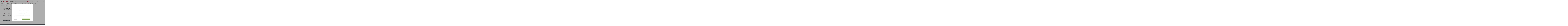

--- FILE ---
content_type: text/html; charset=UTF-8
request_url: https://www-prod.wentronic.pl/password/forgotten
body_size: 208483
content:

    <!doctype html>
    <html lang="pl">
        <head>
                                <meta charset="utf-8" />
                <meta name="viewport" content="width=device-width, initial-scale=1.0, user-scalable=no" />
                <meta name="title" content="Hurtownia akcesoriów elektronicznych z najlepszymi markami | Wentronic" />
                <meta name="description" content="Wentronic jest wiodącym producentem i sprzedawcą B2B elektroniki użytkowej z 12 000 produktów i lokalizacjami na całym świecie. Dowiedz się więcej" />
                <meta name="keywords" content="" />
                <meta name="referrer" content="strict-origin-when-cross-origin" />
                <link rel="apple-touch-icon" sizes="180x180" href="/apple-touch-icon.png">
                <link rel="icon" type="image/png" sizes="32x32" href="/favicon-32x32.png">
                <link rel="icon" type="image/png" sizes="16x16" href="/favicon-16x16.png">
                <link rel="manifest" href="/site.webmanifest">
                <meta name="apple-mobile-web-app-capable" content="yes" />
            
    <meta name="format-detection" content="telephone=no">

                            <link rel="stylesheet" href="/assets/app.eff3557d05fead93555f.css">
            
                            <script src="/assets/runtime.228efe8046868349453e.js"></script>
                
                
            <title>Hurtownia akcesoriów elektronicznych z najlepszymi markami | Wentronic</title>
        </head>

        <body class="js-page-layout-main__side-drawer-container"data-qa="page">
        
            
    
                        


<section class="notification-area" data-qa="notification-area">
    </section>
    
    <div class="page-layout">
                                    
    <cookie-modal class="custom-element cookie-modal js-cookie-modal"

        data-qa="component cookie-modal" cookie-modal-selector='.cookie-modal' page-overview-selector='.cookie-modal__part.overview' page-overview-confirm-button-selector='.cookie-modal__confirm' page-overview-todetailpage-button-selector='.cookie-modal__settings' page-detail-selector='.cookie-modal__part.detail' page-detail-back-button-selector='.cookie-modal__part-back' page-detail-marketing-toggle-selector='.cookie-modal__marketing-toggle' page-detail-confirm-button-selector='.cookie-modal__button-save'>    <div class="container">
        <div class="cookie-modal__part overview is--selected">
            <div class="grid">

                <div class="col--sm-12">
                    <h2 class="cookie-modal__title border-bottom">Chronimy Twoją prywatność</h2>
                </div>
                <div class="col--sm-12">
                    <p class="cookie-modal__text">
                        Używamy plików cookie i podobnych technologii do następujących celów:
                    </p>
                </div>
            </div>
            <div class="grid cookie-modal__option-wrapper">
                <div class="col--sm-3">
                    
    <svg class="icon"

        data-qa="component icon" title='settings-cogwheel'>    <use xlink:href="#:settings-cogwheel"></use>
</svg>
                </div>
                <div class="col--sm-9">
                    <div class="cookie-modal__option-title">Technicznie niezbędne</div>
                    <div class="cookie-modal__option-description">Pliki te zapewniają prawidłowe korzystanie z witryny.</div>
                </div>
                <div class="col--sm-3">
                    
    <svg class="icon"

        data-qa="component icon" title='cake-diagram'>    <use xlink:href="#:cake-diagram"></use>
</svg>
                </div>
                <div class="col--sm-9">
                    <div class="cookie-modal__option-title">Marketing &amp; Tracking</div>
                    <div class="cookie-modal__option-description">Te pliki cookie pomagają nam zapewnić lepsze wrażenia użytkownika i stale optymalizować naszą stronę internetową dla Ciebie.</div>
                </div>
            </div>
            <div class="grid">
                <div class="col--sm-12">
                    <p class="cookie-modal__text">
                                                                        Więcej informacji na temat rodzaju, zakresu i celu przetwarzanych przez nas danych osobowych można znaleźć w <a href="cookie-modal.link.href">naszej polityce prywatności</a>.
                    </p>
                </div>
            </div>
            <div class="grid grid--middle cookie-modal__button-wrapper">
                <div class="col--sm-12 col--md-6">
                    <a class="cookie-modal__settings" data-qa="cookiesSettingsButton">Ustawienia</a>
                </div>
                <div class="col--sm-12 col--md-6">
                    <div class="button button--expand cookie-modal__confirm" data-qa="cookiesAcceptAllButton">Przyjmij wszystkie</div>
                </div>
            </div>
        </div>
        <div class="cookie-modal__part detail">
            <div class="grid border-bottom">
                <div class="cookie-modal__part-back col--expand">
                    
    <svg class="icon"

        data-qa="component icon" title='back-arrow'>    <use xlink:href="#:back-arrow"></use>
</svg>
                </div>
                <div class="col--expand">
                    <h2 class="cookie-modal__title">Ustawienia prywatności</h2>
                </div>
            </div>
            <div class="grid">
                <div class="col--sm-12">
                    <p class="cookie-modal__text">
                        To narzędzie pozwala na aktywowanie różnych kategorii plików cookie. Ustawienia można zmienić w dowolnym momencie.
                    </p>
                </div>
            </div>
            <div class="grid cookie-modal__option-wrapper border">
                <div class="col--sm-3">
                    <div class="toggle__wrapper">
                        <label class="label toggle" data-qa="cookiesEssentialToggle">
                            <input type="checkbox" class="toggle__input" value="essentialCookies" disabled="disabled" checked="true" />
                            <div class="toggle__control"></div>
                        </label>
                    </div>
                </div>
                <div class="col--sm-9">
                    <div class="cookie-modal__option-title">Technicznie niezbędne</div>
                    <div class="cookie-modal__option-description">Pliki cookie tej kategorii są wymagane dla podstawowych funkcji strony internetowej. Są one używane do bezpiecznego i właściwego użytkowania i dlatego nie mogą być dezaktywowane.</div>
                </div>
                <div class="col--sm-3">
                    <div class="toggle__wrapper">
                        <label class="label toggle" data-qa="cookiesMarketingToggle">
                            <input type="checkbox" class="cookie-modal__marketing-toggle toggle__input" value="marketingCookies"/>
                            <div class="toggle__control"></div>
                        </label>
                    </div>
                </div>
                <div class="col--sm-9">
                    <div class="cookie-modal__option-title">Marketing &amp; Tracking</div>
                    <div class="cookie-modal__option-description">Pliki cookie dotyczące marketingu i śledzenia są tworzone przez partnerów, którzy mogą mieć siedzibę w krajach spoza UE. Te pliki cookie gromadzą informacje, które umożliwiają wyświetlanie spersonalizowanych reklam lub innych treści opartych na zainteresowaniach. Partnerzy ci mogą łączyć te informacje z innymi danymi. Śledzące pliki cookie pomagają nam zapisać dokonane ustawienia dla lepszej obsługi użytkownika oraz wykorzystać statystyki do ciągłej optymalizacji sklepu. Statystyki te są opracowywane anonimowo i bez uwzględniania pojedynczych odwiedzających.</div>
                </div>
            </div>
            <div class="grid text-center">
                <div class="col--sm-12 cookie-modal__button-wrapper">
                    <div class="button button--alternative button--expand cookie-modal__button-save" data-qa="cookiesSaveSettingsButton">Zapisz ustawienia</div>
                </div>
            </div>
        </div>

    </div>

</cookie-modal>
                    
                
                    
    <header class="header"

        data-qa="component header">    <script>
        function getCookie(cname) {
            let name = cname + "=";
            let decodedCookie = decodeURIComponent(document.cookie);
            let ca = decodedCookie.split(';');
            for(let i = 0; i <ca.length; i++) {
                let c = ca[i];
                while (c.charAt(0) == ' ') {
                    c = c.substring(1);
                }
                if (c.indexOf(name) == 0) {
                    return c.substring(name.length, c.length);
                }
            }
            return "";
        }
    </script>

    <div class="header__main">
                    <div class="grid grid--middle container header__container">
                <div class="col header__actions">
                    <div class="grid">
                        <div class="col header__actions-item">
                            <button class="link link--alternative burger-button js-page-layout-main__main-navigation-trigger">
                                <span class="burger-icon"></span>
                            </button>
                        </div>
                    </div>
                </div>

                
    <div class="logo logo--main col header__logo"

        data-qa="component logo">    <a href="/pl" class="logo__link logo__link--main">
                                <span class="logo__image logo__image--main">
                <span class="icon icon--main icon--logo">
                                            <svg xmlns="http://www.w3.org/2000/svg" xmlns:xlink="http://www.w3.org/1999/xlink" id=":logoPL" viewBox="0, 0, 400,111.2781954887218"><title>Wentronic Polska</title><g id="svgg"><path id="path0" d="M355.570 0.416 C 355.119 0.645,354.695 0.832,354.627 0.833 C 354.501 0.833,354.227 1.041,353.205 1.911 C 349.436 5.119,349.711 11.516,353.746 14.497 C 354.244 14.865,354.726 15.167,354.817 15.167 C 354.907 15.167,355.266 15.335,355.615 15.542 C 356.192 15.883,356.462 15.917,358.591 15.917 L 360.932 15.917 362.216 15.283 C 362.922 14.934,363.500 14.578,363.500 14.491 C 363.500 14.404,363.594 14.333,363.708 14.332 C 363.967 14.329,365.000 13.284,365.000 13.024 C 365.000 12.919,365.068 12.833,365.152 12.833 C 365.236 12.833,365.592 12.252,365.944 11.542 L 366.583 10.250 366.583 7.917 C 366.583 4.304,365.250 2.132,362.135 0.672 L 360.701 -0.000 358.545 -0.000 C 356.577 -0.000,356.319 0.036,355.570 0.416 M188.667 18.833 L 188.667 24.167 184.000 24.167 L 179.333 24.167 179.333 28.667 L 179.333 33.167 184.000 33.167 L 188.667 33.167 188.667 52.667 L 188.667 72.167 194.500 72.167 L 200.333 72.167 200.333 52.667 L 200.333 33.167 204.833 33.167 L 209.333 33.167 209.333 28.667 L 209.333 24.167 204.833 24.167 L 200.333 24.167 200.333 18.833 L 200.333 13.500 194.500 13.500 L 188.667 13.500 188.667 18.833 M94.167 23.601 C 88.555 24.239,85.400 25.064,83.000 26.519 C 78.112 29.481,76.250 35.316,76.250 47.667 C 76.250 59.947,78.067 66.713,82.058 69.298 C 82.438 69.545,82.787 69.794,82.833 69.852 C 83.127 70.224,85.775 71.252,87.500 71.663 C 90.888 72.471,92.240 72.636,96.500 72.756 C 105.053 72.999,109.362 72.235,114.276 69.606 C 115.562 68.918,118.667 65.457,118.667 64.712 C 118.667 64.623,118.787 64.309,118.935 64.014 C 119.402 63.078,119.670 61.490,119.776 59.042 L 119.879 56.667 114.047 56.667 L 108.214 56.667 108.097 58.364 C 107.874 61.601,106.689 63.124,104.083 63.519 C 96.629 64.650,91.175 63.709,89.525 61.009 C 88.429 59.216,87.609 54.332,87.930 51.501 L 88.043 50.500 103.958 50.500 L 119.872 50.500 119.788 46.042 C 119.660 39.265,119.225 35.976,118.005 32.583 C 117.540 31.292,116.649 29.500,116.472 29.500 C 116.396 29.500,116.333 29.402,116.333 29.283 C 116.333 29.046,114.578 27.167,114.356 27.167 C 114.280 27.167,114.098 27.034,113.952 26.872 C 113.805 26.710,113.175 26.328,112.551 26.023 C 111.927 25.718,111.288 25.402,111.131 25.320 C 110.973 25.238,110.561 25.100,110.214 25.014 C 109.867 24.927,109.021 24.707,108.333 24.525 C 105.448 23.758,97.396 23.233,94.167 23.601 M153.250 23.679 C 152.608 23.768,151.821 23.914,151.500 24.003 C 151.179 24.092,150.742 24.165,150.528 24.166 C 147.651 24.173,142.674 28.253,141.480 31.583 C 141.355 31.932,141.455 25.881,141.592 24.792 L 141.671 24.167 135.919 24.167 L 130.167 24.167 130.167 48.250 L 130.167 72.333 135.910 72.333 L 141.654 72.333 141.720 57.042 C 141.791 40.653,141.798 40.513,142.650 38.583 C 143.230 37.271,143.380 37.000,143.528 37.000 C 143.604 37.000,143.667 36.906,143.668 36.792 C 143.668 36.677,143.934 36.321,144.258 36.000 C 144.583 35.679,144.974 35.285,145.128 35.125 C 145.282 34.965,145.494 34.833,145.600 34.833 C 145.706 34.833,145.881 34.727,145.988 34.598 C 147.667 32.575,158.289 32.575,159.065 34.597 C 159.115 34.727,159.271 34.833,159.411 34.833 C 159.552 34.833,159.667 34.892,159.667 34.964 C 159.667 35.036,159.832 35.300,160.035 35.552 C 160.237 35.804,160.592 36.476,160.823 37.046 L 161.242 38.083 161.297 55.208 L 161.352 72.333 167.093 72.333 L 172.833 72.333 172.830 54.875 C 172.827 34.634,172.827 34.635,171.446 31.417 C 169.896 27.804,166.058 24.861,162.000 24.174 C 161.496 24.088,160.708 23.940,160.250 23.844 C 159.052 23.594,154.621 23.490,153.250 23.679 M236.083 23.988 C 234.763 24.401,234.078 24.707,232.359 25.650 C 231.856 25.926,228.833 28.938,228.833 29.164 C 228.833 29.249,228.644 29.597,228.414 29.937 L 227.994 30.556 228.093 29.070 C 228.147 28.252,228.261 27.034,228.346 26.363 C 228.431 25.692,228.500 24.923,228.500 24.655 L 228.500 24.167 222.750 24.167 L 217.000 24.167 217.000 48.250 L 217.000 72.333 222.750 72.333 L 228.500 72.333 228.509 57.875 C 228.520 40.417,228.724 37.853,230.239 36.178 C 230.383 36.020,230.500 35.838,230.500 35.774 C 230.500 35.585,232.097 34.000,232.286 34.000 C 232.381 34.000,232.548 33.893,232.656 33.762 C 233.697 32.509,238.492 32.445,240.041 33.663 C 240.838 34.290,240.833 34.320,240.833 28.750 L 240.833 23.500 239.208 23.509 C 237.911 23.517,237.281 23.614,236.083 23.988 M264.083 23.595 C 260.002 23.984,258.036 24.240,256.917 24.528 C 256.183 24.717,255.283 24.932,254.917 25.006 C 254.550 25.081,254.025 25.260,253.750 25.403 C 253.475 25.547,253.155 25.665,253.038 25.666 C 252.922 25.666,252.530 25.854,252.167 26.083 C 251.804 26.313,251.448 26.500,251.376 26.500 C 251.116 26.500,249.003 28.530,248.524 29.240 C 244.084 35.819,244.061 59.944,248.488 66.924 C 251.242 71.266,258.260 73.109,270.667 72.746 C 274.244 72.641,275.346 72.519,278.156 71.915 C 280.294 71.456,283.206 70.305,283.682 69.731 C 283.788 69.604,283.945 69.500,284.032 69.500 C 284.119 69.500,284.301 69.389,284.437 69.254 C 284.572 69.118,284.775 68.949,284.887 68.879 C 285.163 68.705,286.667 66.912,286.667 66.758 C 286.667 66.690,286.807 66.436,286.980 66.192 C 287.309 65.727,288.167 63.689,288.167 63.372 C 288.167 63.270,288.345 62.601,288.563 61.885 C 290.961 54.009,290.282 35.671,287.397 30.385 C 287.156 29.944,286.873 29.427,286.768 29.237 C 286.591 28.914,285.009 27.302,284.483 26.908 C 282.982 25.783,279.156 24.470,276.491 24.165 C 275.717 24.076,274.521 23.926,273.833 23.832 C 272.557 23.657,265.290 23.480,264.083 23.595 M322.325 23.659 C 321.724 23.736,320.937 23.882,320.575 23.982 C 320.213 24.083,319.742 24.165,319.528 24.166 C 318.809 24.167,314.833 25.878,314.833 26.186 C 314.833 26.255,314.695 26.355,314.526 26.409 C 314.172 26.521,311.833 28.812,311.833 29.046 C 311.833 29.132,311.646 29.425,311.417 29.697 C 311.188 29.969,311.000 30.280,310.999 30.388 C 310.998 30.495,310.841 30.808,310.650 31.083 L 310.303 31.583 310.397 28.417 C 310.448 26.675,310.540 25.006,310.599 24.708 L 310.708 24.167 304.938 24.167 L 299.167 24.167 299.167 48.250 L 299.167 72.333 304.917 72.333 L 310.667 72.333 310.674 57.958 C 310.683 40.523,310.705 40.219,312.193 37.417 C 312.751 36.365,313.760 35.323,314.917 34.603 C 317.656 32.898,323.665 32.418,326.457 33.680 C 326.845 33.856,327.220 34.001,327.290 34.003 C 327.645 34.010,329.297 35.839,329.621 36.583 C 330.242 38.013,330.333 40.620,330.333 57.003 L 330.333 72.333 336.083 72.333 L 341.833 72.333 341.833 54.749 C 341.833 35.685,341.816 35.265,340.921 32.709 C 340.439 31.332,339.518 29.500,339.308 29.500 C 339.230 29.500,339.167 29.401,339.167 29.280 C 339.167 28.985,336.692 26.500,336.399 26.500 C 336.271 26.500,336.167 26.435,336.167 26.355 C 336.167 25.989,332.450 24.419,331.000 24.174 C 330.496 24.088,329.708 23.940,329.250 23.844 C 328.112 23.606,323.664 23.488,322.325 23.659 M391.740 23.666 C 386.497 24.125,383.021 25.128,380.266 26.978 C 378.342 28.269,376.168 31.576,375.651 34.000 C 375.583 34.321,375.411 34.990,375.271 35.487 C 375.130 35.983,374.967 36.771,374.908 37.237 C 374.849 37.702,374.688 38.646,374.549 39.333 C 374.147 41.330,374.050 53.255,374.415 55.917 C 374.565 57.017,374.757 58.442,374.841 59.083 C 374.925 59.725,375.137 60.737,375.313 61.333 C 375.489 61.929,375.710 62.679,375.803 63.000 C 376.075 63.931,376.862 65.745,377.021 65.806 C 377.101 65.836,377.167 65.972,377.167 66.108 C 377.167 67.527,380.862 70.280,384.279 71.407 C 387.532 72.479,395.744 73.205,399.227 72.727 L 400.000 72.621 400.000 68.019 L 400.000 63.417 396.625 63.417 C 391.443 63.417,389.071 62.717,387.481 60.720 C 387.119 60.266,386.387 57.805,386.274 56.667 C 386.224 56.163,386.094 55.112,385.985 54.333 C 385.406 50.190,385.876 40.338,386.798 37.282 C 387.895 33.652,392.235 32.257,399.292 33.267 L 400.000 33.368 400.000 28.542 L 400.000 23.715 398.875 23.609 C 397.479 23.477,393.535 23.508,391.740 23.666 M-0.000 24.494 C -0.000 24.673,0.181 25.555,0.402 26.452 C 0.624 27.349,0.969 28.871,1.169 29.833 C 1.370 30.796,1.705 32.333,1.915 33.250 C 2.124 34.167,2.461 35.704,2.664 36.667 C 3.011 38.314,3.432 40.215,4.179 43.500 C 4.356 44.279,4.543 45.179,4.593 45.500 C 4.644 45.821,4.825 46.683,4.996 47.417 C 5.376 49.051,6.043 52.047,6.498 54.167 C 6.685 55.038,7.022 56.575,7.247 57.583 C 7.472 58.592,7.817 60.167,8.014 61.083 C 8.632 63.962,9.169 66.368,9.507 67.773 C 9.687 68.520,9.833 69.295,9.833 69.496 C 9.833 69.697,9.995 70.418,10.192 71.098 L 10.551 72.333 19.095 72.333 L 27.638 72.333 27.918 71.042 C 28.073 70.331,28.344 69.075,28.522 68.250 C 29.020 65.941,29.654 63.089,30.078 61.250 C 30.289 60.333,30.628 58.796,30.830 57.833 C 31.032 56.871,31.374 55.296,31.589 54.333 C 32.012 52.438,32.382 50.746,33.083 47.500 C 33.330 46.354,33.675 44.801,33.849 44.048 C 34.024 43.295,34.167 42.520,34.167 42.325 C 34.167 42.131,34.357 41.059,34.590 39.944 C 35.517 35.502,35.671 34.734,35.718 34.333 C 35.779 33.817,36.064 34.682,36.349 36.250 C 36.449 36.800,36.715 38.150,36.941 39.250 C 37.166 40.350,37.500 42.000,37.682 42.917 C 37.864 43.833,38.201 45.446,38.432 46.500 C 38.663 47.554,38.991 49.054,39.161 49.833 C 39.332 50.612,39.671 52.150,39.914 53.250 C 40.158 54.350,40.509 55.962,40.695 56.833 C 40.881 57.704,41.204 59.167,41.414 60.083 C 41.883 62.137,42.528 65.041,43.005 67.250 C 43.203 68.167,43.555 69.685,43.787 70.625 L 44.210 72.333 52.579 72.333 L 60.949 72.333 61.308 71.098 C 61.505 70.418,61.668 69.687,61.669 69.473 C 61.670 69.259,61.784 68.671,61.922 68.167 C 62.061 67.662,62.281 66.688,62.413 66.000 C 62.544 65.313,62.762 64.300,62.898 63.750 C 63.033 63.200,63.304 62.000,63.499 61.083 C 63.695 60.167,64.010 58.779,64.200 58.000 C 64.389 57.221,64.575 56.358,64.613 56.083 C 64.650 55.808,64.825 54.946,65.001 54.167 C 65.177 53.387,65.504 51.925,65.729 50.917 C 65.954 49.908,66.339 48.183,66.586 47.083 C 66.832 45.983,67.172 44.446,67.342 43.667 C 67.511 42.887,67.848 41.350,68.090 40.250 C 68.332 39.150,68.669 37.612,68.840 36.833 C 69.010 36.054,69.348 34.517,69.590 33.417 C 69.832 32.317,70.169 30.779,70.338 30.000 C 70.508 29.221,70.840 27.758,71.076 26.750 C 71.311 25.742,71.503 24.748,71.502 24.542 L 71.500 24.167 65.780 24.167 L 60.060 24.167 59.699 25.792 C 59.500 26.685,59.145 28.354,58.911 29.500 C 58.676 30.646,58.338 32.194,58.159 32.940 C 57.980 33.686,57.832 34.511,57.830 34.773 C 57.828 35.036,57.641 35.959,57.414 36.825 C 57.186 37.691,57.000 38.549,57.000 38.733 C 57.000 38.917,56.856 39.708,56.680 40.492 C 56.294 42.209,55.640 45.309,55.184 47.583 C 55.000 48.500,54.687 50.038,54.487 51.000 C 54.288 51.962,54.064 53.200,53.991 53.750 C 53.917 54.300,53.709 55.500,53.529 56.417 C 53.348 57.333,53.037 59.021,52.838 60.167 C 52.638 61.313,52.395 62.663,52.298 63.167 L 52.122 64.083 51.897 63.333 C 51.773 62.921,51.673 62.396,51.674 62.167 C 51.675 61.938,51.527 61.112,51.345 60.333 C 51.164 59.554,50.817 57.979,50.575 56.833 C 49.890 53.587,49.503 51.863,49.132 50.417 C 48.943 49.683,48.736 48.746,48.671 48.333 C 48.606 47.921,48.398 46.983,48.209 46.250 C 48.019 45.517,47.699 44.167,47.497 43.250 C 47.295 42.333,46.958 40.871,46.747 40.000 C 46.537 39.129,46.202 37.667,46.003 36.750 C 45.805 35.833,45.488 34.483,45.299 33.750 C 45.111 33.017,44.904 32.079,44.839 31.667 C 44.775 31.254,44.605 30.467,44.462 29.917 C 44.192 28.880,43.400 25.428,43.247 24.625 L 43.160 24.167 35.761 24.167 L 28.363 24.167 28.252 24.875 C 28.191 25.265,27.967 26.296,27.754 27.167 C 27.541 28.037,27.203 29.500,27.003 30.417 C 26.803 31.333,26.496 32.646,26.321 33.333 C 26.146 34.021,25.890 35.108,25.753 35.750 C 25.324 37.758,25.149 38.535,24.755 40.167 C 24.545 41.037,24.170 42.650,23.922 43.750 C 23.673 44.850,23.354 46.200,23.211 46.750 C 23.068 47.300,22.898 48.087,22.833 48.500 C 22.768 48.913,22.564 49.850,22.380 50.583 C 22.196 51.317,21.880 52.667,21.678 53.583 C 20.828 57.448,19.975 61.436,19.645 63.083 L 19.445 64.083 19.237 63.000 C 19.122 62.404,18.896 61.242,18.735 60.417 C 18.573 59.592,18.392 58.504,18.333 58.000 C 18.273 57.496,18.055 56.221,17.849 55.167 C 17.642 54.112,17.286 52.275,17.057 51.083 C 16.829 49.892,16.491 48.129,16.306 47.167 C 16.122 46.204,15.786 44.517,15.560 43.417 C 15.334 42.317,14.999 40.667,14.815 39.750 C 14.396 37.653,13.745 34.533,13.321 32.583 C 13.142 31.758,12.997 30.971,13.000 30.833 C 13.004 30.696,12.822 29.758,12.596 28.750 C 12.371 27.742,12.057 26.298,11.899 25.542 L 11.612 24.167 5.806 24.167 C 0.149 24.167,-0.000 24.175,-0.000 24.494 M352.667 48.252 L 352.667 72.338 358.458 72.294 L 364.250 72.250 364.292 48.208 L 364.334 24.167 358.501 24.167 L 352.667 24.167 352.667 48.252 M101.833 32.578 C 103.054 32.657,105.532 33.387,105.839 33.757 C 105.950 33.891,106.115 34.000,106.205 34.000 C 107.232 34.000,108.302 38.015,108.326 41.958 L 108.333 43.167 98.250 43.167 L 88.167 43.167 88.170 41.292 C 88.173 38.905,88.694 36.440,89.489 35.045 C 90.734 32.862,94.543 32.101,101.833 32.578 M271.583 33.230 C 273.027 33.441,274.855 34.059,275.416 34.526 C 276.503 35.432,277.332 36.884,277.579 38.318 C 277.620 38.556,277.779 39.425,277.932 40.250 C 278.769 44.765,278.321 55.115,277.114 59.125 C 276.015 62.775,270.195 64.497,263.476 63.160 C 258.890 62.247,258.047 61.103,257.175 54.613 C 256.902 52.582,256.950 42.552,257.241 40.833 C 257.952 36.630,258.750 34.954,260.400 34.204 C 262.872 33.080,267.679 32.661,271.583 33.230 " stroke="none" fill="#d40c2c" fill-rule="evenodd"/><path id="path1" d="M309.500 90.536 C 308.813 90.721,308.051 91.013,307.808 91.186 C 307.564 91.359,307.302 91.501,307.224 91.503 C 306.717 91.512,304.167 94.555,304.167 95.151 C 304.167 95.260,304.050 95.576,303.907 95.852 C 303.764 96.128,303.532 97.268,303.390 98.385 C 302.930 102.001,303.436 105.123,304.883 107.596 C 305.234 108.196,306.667 109.665,306.904 109.666 C 306.988 109.666,307.176 109.774,307.321 109.905 C 307.466 110.036,308.159 110.374,308.862 110.655 C 311.399 111.671,316.525 111.251,318.013 109.905 C 318.158 109.774,318.320 109.667,318.374 109.667 C 318.498 109.667,320.012 108.136,320.295 107.724 C 322.643 104.308,322.715 96.639,320.422 93.962 C 320.282 93.797,320.166 93.607,320.166 93.540 C 320.165 93.426,319.379 92.594,318.705 91.993 C 318.546 91.852,318.117 91.546,317.750 91.314 C 317.141 90.927,316.736 90.782,315.000 90.327 C 313.950 90.052,310.867 90.170,309.500 90.536 M348.917 90.415 C 347.841 90.723,346.833 91.179,346.833 91.359 C 346.833 91.436,346.738 91.500,346.620 91.500 C 345.930 91.500,344.843 93.554,344.711 95.108 C 344.449 98.183,346.100 100.106,350.417 101.753 C 354.719 103.395,356.001 105.511,354.035 107.726 C 352.854 109.057,346.327 109.215,345.055 107.944 C 344.641 107.530,344.488 107.877,344.535 109.118 L 344.583 110.403 345.667 110.785 C 347.254 111.346,352.666 111.295,353.823 110.708 C 354.230 110.502,354.643 110.333,354.742 110.333 C 355.066 110.333,356.585 108.767,356.987 108.019 C 357.571 106.934,357.568 104.049,356.982 102.997 C 356.575 102.267,355.748 101.333,355.508 101.333 C 355.434 101.333,355.285 101.227,355.177 101.096 C 354.978 100.856,352.978 99.833,352.708 99.833 C 352.628 99.833,352.192 99.657,351.740 99.441 C 351.287 99.225,350.701 98.997,350.437 98.933 C 346.870 98.068,346.344 93.855,349.674 92.818 C 351.125 92.366,354.057 92.671,355.515 93.424 C 356.217 93.787,356.255 93.757,356.642 92.547 C 357.081 91.171,357.063 91.148,355.167 90.653 C 353.369 90.184,350.156 90.061,348.917 90.415 M389.394 90.625 C 389.145 91.383,388.591 92.816,388.316 93.417 C 388.147 93.783,387.903 94.383,387.772 94.750 C 387.417 95.743,386.849 97.181,386.575 97.775 C 386.442 98.064,386.333 98.385,386.333 98.489 C 386.333 98.593,386.146 99.048,385.917 99.500 C 385.688 99.952,385.497 100.418,385.494 100.536 C 385.491 100.654,385.344 101.050,385.167 101.417 C 384.990 101.783,384.842 102.163,384.839 102.260 C 384.836 102.358,384.646 102.826,384.417 103.301 C 384.188 103.776,383.997 104.259,383.994 104.374 C 383.991 104.489,383.844 104.883,383.667 105.250 C 383.490 105.617,383.342 105.996,383.339 106.094 C 383.336 106.191,383.146 106.660,382.917 107.135 C 382.688 107.610,382.500 108.054,382.500 108.121 C 382.500 108.265,381.861 109.952,381.647 110.373 C 381.363 110.932,381.488 111.000,382.805 111.000 L 384.110 111.000 384.449 110.208 C 384.635 109.773,384.880 109.154,384.993 108.833 C 385.313 107.920,385.751 106.804,386.040 106.167 C 386.185 105.846,386.373 105.358,386.457 105.083 L 386.611 104.583 390.639 104.539 C 394.568 104.495,394.667 104.502,394.667 104.827 C 394.667 105.010,394.849 105.555,395.072 106.038 C 395.294 106.521,395.639 107.367,395.838 107.917 C 396.037 108.467,396.398 109.383,396.641 109.954 L 397.083 110.991 398.458 110.996 C 399.215 110.998,399.833 110.960,399.833 110.910 C 399.833 110.861,399.683 110.526,399.500 110.167 C 399.317 109.807,399.167 109.400,399.167 109.261 C 399.167 109.122,399.025 108.688,398.852 108.296 C 398.025 106.421,397.000 103.834,397.000 103.621 C 397.000 103.554,396.813 103.110,396.583 102.635 C 396.354 102.160,396.164 101.691,396.161 101.594 C 396.158 101.496,396.010 101.117,395.833 100.750 C 395.656 100.383,395.509 99.989,395.506 99.874 C 395.503 99.759,395.313 99.276,395.083 98.801 C 394.854 98.326,394.667 97.872,394.667 97.791 C 394.667 97.711,394.479 97.235,394.250 96.734 C 394.021 96.233,393.833 95.747,393.833 95.654 C 393.833 95.560,393.683 95.173,393.500 94.794 C 393.317 94.415,393.167 94.038,393.167 93.958 C 393.167 93.878,392.979 93.402,392.750 92.901 C 392.521 92.400,392.333 91.914,392.333 91.822 C 392.333 91.729,392.182 91.356,391.997 90.993 L 391.660 90.333 390.575 90.333 C 389.689 90.333,389.472 90.387,389.394 90.625 M285.167 100.750 L 285.167 111.000 286.417 111.000 L 287.667 111.000 287.667 107.000 L 287.667 103.000 289.375 102.991 C 292.495 102.975,293.525 102.794,295.297 101.952 C 298.426 100.465,299.294 94.832,296.782 92.322 C 295.372 90.913,293.536 90.508,288.542 90.503 L 285.167 90.500 285.167 100.750 M328.333 100.750 L 328.333 111.000 334.167 111.000 L 340.000 111.000 340.000 109.833 L 340.000 108.667 335.417 108.667 L 330.833 108.667 330.833 99.583 L 330.833 90.500 329.583 90.500 L 328.333 90.500 328.333 100.750 M363.000 100.750 L 363.000 111.000 364.417 111.000 L 365.833 111.000 365.833 106.995 L 365.833 102.990 366.438 102.453 C 366.771 102.158,367.162 101.785,367.308 101.625 C 367.660 101.239,367.774 101.256,368.033 101.737 C 368.225 102.094,371.524 106.517,372.288 107.442 C 372.450 107.639,372.881 108.220,373.245 108.733 C 373.609 109.247,373.965 109.667,374.037 109.667 C 374.108 109.667,374.169 109.760,374.172 109.875 C 374.191 110.634,374.946 111.000,376.492 111.000 C 378.307 111.000,378.295 111.063,376.846 109.126 C 376.211 108.277,375.479 107.297,375.221 106.947 C 374.962 106.597,374.637 106.178,374.500 106.016 C 374.363 105.854,374.175 105.603,374.083 105.458 C 373.568 104.647,372.239 102.897,372.052 102.783 C 371.932 102.710,371.833 102.578,371.833 102.490 C 371.833 102.402,371.346 101.691,370.750 100.910 C 369.460 99.219,369.491 99.478,370.458 98.514 C 371.299 97.676,371.802 97.137,374.826 93.833 C 375.875 92.688,376.943 91.530,377.200 91.260 C 377.882 90.545,377.818 90.500,376.125 90.502 L 374.583 90.503 373.667 91.525 C 373.162 92.087,372.525 92.785,372.250 93.076 C 371.693 93.665,369.408 96.171,367.913 97.833 C 367.377 98.429,366.690 99.177,366.386 99.495 L 365.833 100.074 365.833 95.287 L 365.833 90.500 364.417 90.500 L 363.000 90.500 363.000 100.750 M315.182 92.951 C 315.695 93.127,316.241 93.379,316.397 93.511 C 317.229 94.216,317.833 94.803,317.833 94.906 C 317.833 94.970,318.021 95.268,318.250 95.569 C 318.479 95.869,318.667 96.209,318.667 96.323 C 318.667 96.438,318.825 97.053,319.019 97.691 C 319.488 99.234,319.402 102.822,318.857 104.458 C 318.344 105.997,316.702 108.167,316.051 108.167 C 315.966 108.167,315.585 108.317,315.206 108.500 C 313.287 109.427,309.622 108.755,308.099 107.196 C 305.345 104.378,305.261 97.539,307.941 94.343 C 309.261 92.768,312.718 92.104,315.182 92.951 M293.700 93.449 C 295.278 94.325,295.934 96.371,295.225 98.205 C 294.532 99.995,293.401 100.534,290.125 100.633 L 287.667 100.708 287.667 96.747 L 287.667 92.785 290.242 92.872 C 292.702 92.955,292.856 92.980,293.700 93.449 M390.938 94.716 C 391.047 95.102,391.337 95.942,391.582 96.583 C 391.827 97.225,392.130 98.068,392.256 98.457 C 392.381 98.847,392.596 99.409,392.733 99.707 C 392.870 100.006,393.131 100.681,393.312 101.208 L 393.641 102.167 390.670 102.167 L 387.698 102.167 387.781 101.792 C 387.878 101.356,388.556 99.569,389.016 98.537 C 389.190 98.145,389.333 97.714,389.333 97.578 C 389.333 97.443,389.521 96.943,389.750 96.468 C 389.979 95.993,390.167 95.505,390.167 95.383 C 390.167 95.028,390.567 93.845,390.657 93.934 C 390.702 93.979,390.828 94.331,390.938 94.716 " stroke="none" fill="#747474" fill-rule="evenodd"/><path id="path2" d="" stroke="none" fill="#d82450" fill-rule="evenodd"/><path id="path3" d="" stroke="none" fill="#d82450" fill-rule="evenodd"/><path id="path4" d="" stroke="none" fill="#d82450" fill-rule="evenodd"/></g></svg>
                                        </span>
            </span>
            </a>
</div>

                                <div class="col header__searchbar">
                                        
    <div class="search-form header__search-form js-header__search-form"

        data-qa="component search-form" data-search-id='desktop'>    <form action="/search">
        <input name="q" type="text" class="input input--expand suggest-search__input js-search-form__input" placeholder="Szukaj słowa kluczowego" value="" autocomplete="off">

        <button type="submit" class="button button--expand search-form__button search-form__button--submit">
            <i class="far fa-search search-form__button-icon"></i>
        </button>

        
    <suggest-search class="custom-element suggest-search"

        data-qa="component suggest-search" suggestion-url='/search/suggestion' base-suggest-url='/search/suggestion' input-selector='[data-search-id=&quot;desktop&quot;] .js-search-form__input' close-selector='' debounce-delay='500' throttle-delay='200' letters-trashold='2' overlay-breakpoint='768'>    <div class="is-hidden suggest-search__container js-suggest-search__container"></div>

    
    <ajax-provider class="custom-element ajax-provider js-suggest-search__ajax-provider"

        data-qa="component ajax-provider" url='/search/suggestion' method='post' response-type='text'></ajax-provider>

    
    <ajax-loader class="custom-element ajax-loader ajax-loader--big is-invisible grid grid--center grid--middle"

        data-qa="component ajax-loader" provider-selector='.js-suggest-search__ajax-provider' provider-class-name='' parent-class-name=''>    
    <span class="grid grid--middle">
        
    <svg class="icon icon--big ajax-loader__spinner"

        data-qa="component icon" title='spinner'>    <use xlink:href="#:spinner"></use>
</svg>
            </span>
</ajax-loader>
</suggest-search>
    </form>
</div>
                                    </div>
                <div class="col ">
                                                
    <ul class="custom-navigation js-custom-navigation"

        data-qa="component custom-navigation">                <li class="custom-navigation__item custom-navigation__item--language">
        

            <div class="language--switcher">
            <div class="language--switcher__selector js-switcher-trigger">
                <span class="icon icon--big icon--globe">
                    <svg id=":planetary-grid" viewBox="0 0 612 612"><g><g id="_x33__4_"><g><path d="M306,0C136.992,0,0,136.992,0,306c0,168.988,136.992,306,306,306s306-136.992,306-306S475.008,0,306,0z M527.773,156.271c25.628,37.752,41.826,82.391,45.25,130.604H419.928c-0.956-35.553-3.939-70.284-9.601-103.428C451.771,177.557,491.149,168.453,527.773,156.271z M501.438,123.28c-31.231,9.869-64.203,17.404-98.57,22.472c-8.032-35.037-18.437-68.295-31.174-99.048C422.146,59.459,466.918,86.502,501.438,123.28z M230.399,286.875c1.014-33.679,4.074-66.804,9.849-98.627c21.497,1.893,43.414,3.002,65.752,3.002s44.255-1.109,65.771-3.002c5.757,31.824,8.817,64.948,9.831,98.627H230.399z M381.602,325.125c-1.014,33.679-4.074,66.804-9.85,98.628c-21.497-1.894-43.414-3.003-65.752-3.003s-44.255,1.109-65.771,3.003c-5.756-31.824-8.816-64.968-9.83-98.628H381.602z M287.43,39.187c6.158-0.42,12.297-0.937,18.57-0.937c6.273,0,12.412,0.517,18.57,0.937c16.295,33.909,29.452,71.604,39.226,111.633c-19.029,1.645-38.288,2.658-57.796,2.658c-19.507,0-38.767-0.995-57.796-2.658C257.977,110.791,271.154,73.077,287.43,39.187z M240.325,46.703c-12.737,30.753-23.16,64.012-31.174,99.048c-34.387-5.068-67.358-12.603-98.589-22.472C145.082,86.502,189.854,59.459,240.325,46.703z M84.227,156.271c36.625,12.183,76.003,21.305,117.447,27.176c-5.642,33.144-8.645,67.875-9.601,103.428H38.977C42.4,238.661,58.599,194.023,84.227,156.271z M84.227,455.729c-25.627-37.753-41.827-82.391-45.25-130.604h153.096c0.957,35.554,3.94,70.284,9.601,103.428C160.229,434.425,120.851,443.547,84.227,455.729z M110.562,488.701c31.231-9.868,64.203-17.404,98.57-22.453c8.033,35.037,18.437,68.296,31.174,99.049C189.854,552.54,145.082,525.479,110.562,488.701z M324.57,572.812c-6.158,0.421-12.297,0.938-18.57,0.938c-6.273,0-12.412-0.517-18.57-0.938c-16.275-33.889-29.453-71.604-39.226-111.632c19.029-1.664,38.289-2.659,57.796-2.659c19.508,0,38.767,0.995,57.796,2.659C354.022,501.189,340.846,538.904,324.57,572.812z M371.675,565.297c12.737-30.753,23.161-64.012,31.174-99.049c34.387,5.068,67.358,12.604,98.57,22.453C466.918,525.479,422.146,552.54,371.675,565.297z M527.773,455.729c-36.624-12.183-76.003-21.305-117.446-27.177c5.642-33.144,8.645-67.874,9.601-103.428h153.096C569.6,373.339,553.401,417.977,527.773,455.729z"></path></g></g></g><g></g><g></g><g></g><g></g><g></g><g></g><g></g><g></g><g></g><g></g><g></g><g></g><g></g><g></g><g></g></svg>
                </span>

                                <span class="switcher__title">Polska</span>
                <span class="icon icon--flag">
                    <svg id=":DE_flag" viewBox="0 0 512.001 512.001"><path style="fill:#464655;" d="M512,200.093H0V97.104c0-4.875,3.953-8.828,8.828-8.828h494.345c4.875,0,8.828,3.953,8.828,8.828L512,200.093L512,200.093z"></path><path style="fill:#FFE15A;" d="M503.172,423.725H8.828c-4.875,0-8.828-3.953-8.828-8.828V311.909h512v102.988C512,419.773,508.047,423.725,503.172,423.725z"></path><rect y="200.091" style="fill:#FF4B55;" width="512" height="111.81"></rect><g></g><g></g><g></g><g></g><g></g><g></g><g></g><g></g><g></g><g></g><g></g><g></g><g></g><g></g><g></g></svg>
                </span>
                <span class="separator"> | </span>
                <span class="switcher__current-language">PL</span>
                <i class="fal fa-chevron-down fa-nav-arrow-down"></i>
            </div>

            
    <language-box class="custom-element language-box js-switcher-section"

        data-qa="component language-box" target-selector='.language-box__item' target-action='.language-box__button' isActive='is-active'>    <div class="language-box__back is-hidden-xl-xxl language-box__close">
        <span class="icon icon--small icon--rotate-90 language-box__arrow">
            <svg id=":caret-down" viewBox="0 0 7 4"><path stroke="none" stroke-width="1" fill-rule="evenodd" transform="translate(-54.000000, 0.000000)" d="M59.5347362,0.185211033 L57.3058987,2.41404849 L55.0764308,0.18489578 C54.8302183,-0.0616319267 54.4311082,-0.0616319267 54.1848958,0.18489578 C53.9383681,0.431108234 53.9383681,0.829903054 54.1848958,1.07643076 L56.859816,3.75135096 C57.1060284,3.99756341 57.5048233,3.99787866 57.751351,3.75166621 L60.4262712,1.07674601 C60.6724836,0.830218307 60.6724836,0.431423487 60.4262712,0.18489578 C60.1800587,-0.0613166739 59.7809486,-0.0610014211 59.5347362,0.185211033"></path></svg>
        </span>

        <div class="language-box__content clearfix">
            <span class="icon icon--big">
                    <svg id=":planetary-grid" viewBox="0 0 612 612"><g><g id="_x33__4_"><g><path d="M306,0C136.992,0,0,136.992,0,306c0,168.988,136.992,306,306,306s306-136.992,306-306S475.008,0,306,0z M527.773,156.271c25.628,37.752,41.826,82.391,45.25,130.604H419.928c-0.956-35.553-3.939-70.284-9.601-103.428C451.771,177.557,491.149,168.453,527.773,156.271z M501.438,123.28c-31.231,9.869-64.203,17.404-98.57,22.472c-8.032-35.037-18.437-68.295-31.174-99.048C422.146,59.459,466.918,86.502,501.438,123.28z M230.399,286.875c1.014-33.679,4.074-66.804,9.849-98.627c21.497,1.893,43.414,3.002,65.752,3.002s44.255-1.109,65.771-3.002c5.757,31.824,8.817,64.948,9.831,98.627H230.399z M381.602,325.125c-1.014,33.679-4.074,66.804-9.85,98.628c-21.497-1.894-43.414-3.003-65.752-3.003s-44.255,1.109-65.771,3.003c-5.756-31.824-8.816-64.968-9.83-98.628H381.602z M287.43,39.187c6.158-0.42,12.297-0.937,18.57-0.937c6.273,0,12.412,0.517,18.57,0.937c16.295,33.909,29.452,71.604,39.226,111.633c-19.029,1.645-38.288,2.658-57.796,2.658c-19.507,0-38.767-0.995-57.796-2.658C257.977,110.791,271.154,73.077,287.43,39.187z M240.325,46.703c-12.737,30.753-23.16,64.012-31.174,99.048c-34.387-5.068-67.358-12.603-98.589-22.472C145.082,86.502,189.854,59.459,240.325,46.703z M84.227,156.271c36.625,12.183,76.003,21.305,117.447,27.176c-5.642,33.144-8.645,67.875-9.601,103.428H38.977C42.4,238.661,58.599,194.023,84.227,156.271z M84.227,455.729c-25.627-37.753-41.827-82.391-45.25-130.604h153.096c0.957,35.554,3.94,70.284,9.601,103.428C160.229,434.425,120.851,443.547,84.227,455.729z M110.562,488.701c31.231-9.868,64.203-17.404,98.57-22.453c8.033,35.037,18.437,68.296,31.174,99.049C189.854,552.54,145.082,525.479,110.562,488.701z M324.57,572.812c-6.158,0.421-12.297,0.938-18.57,0.938c-6.273,0-12.412-0.517-18.57-0.938c-16.275-33.889-29.453-71.604-39.226-111.632c19.029-1.664,38.289-2.659,57.796-2.659c19.508,0,38.767,0.995,57.796,2.659C354.022,501.189,340.846,538.904,324.57,572.812z M371.675,565.297c12.737-30.753,23.161-64.012,31.174-99.049c34.387,5.068,67.358,12.604,98.57,22.453C466.918,525.479,422.146,552.54,371.675,565.297z M527.773,455.729c-36.624-12.183-76.003-21.305-117.446-27.177c5.642-33.144,8.645-67.874,9.601-103.428h153.096C569.6,373.339,553.401,417.977,527.773,455.729z"></path></g></g></g><g></g><g></g><g></g><g></g><g></g><g></g><g></g><g></g><g></g><g></g><g></g><g></g><g></g><g></g><g></g></svg>
                </span>
            <span class="language-box__headline">Język</span>
        </div>
    </div>

    <div class="language-box__content">
        
                    <ul>
                                
                                    <li class="language-box__item  " data-href="https://www.wentronic.com/de">
                        
                        <a class="language-box__url" href="https://www.wentronic.com/de">
                                                            <span class="language-box__country">
                                    <span class="icon icon--flag">
                                                                                    <svg id=":DE_flag" viewBox="0 0 512.001 512.001"><path style="fill:#464655;" d="M512,200.093H0V97.104c0-4.875,3.953-8.828,8.828-8.828h494.345c4.875,0,8.828,3.953,8.828,8.828L512,200.093L512,200.093z"></path><path style="fill:#FFE15A;" d="M503.172,423.725H8.828c-4.875,0-8.828-3.953-8.828-8.828V311.909h512v102.988C512,419.773,508.047,423.725,503.172,423.725z"></path><rect y="200.091" style="fill:#FF4B55;" width="512" height="111.81"></rect><g></g><g></g><g></g><g></g><g></g><g></g><g></g><g></g><g></g><g></g><g></g><g></g><g></g><g></g><g></g></svg>
                                                                            </span>
                                    <span class="switcher__title">Niemcy</span>
                                </span>
                            
                            <span class="language-box__currency">Euro</span>
                            <span class="language-box__separator">|</span>
                            <span class="language-box__language">DE</span>
                        </a>
                    </li>
                                    <li class="language-box__item  " data-href="https://www.wentronic.com/en">
                        
                        <a class="language-box__url" href="https://www.wentronic.com/en">
                            
                            <span class="language-box__currency">Euro</span>
                            <span class="language-box__separator">|</span>
                            <span class="language-box__language">EN</span>
                        </a>
                    </li>
                                    <li class="language-box__item  " data-href="https://www.wentronic.com/fr">
                        
                        <a class="language-box__url" href="https://www.wentronic.com/fr">
                            
                            <span class="language-box__currency">Euro</span>
                            <span class="language-box__separator">|</span>
                            <span class="language-box__language">FR</span>
                        </a>
                    </li>
                                    <li class="language-box__item  " data-href="https://www.wentronic.com/it">
                        
                        <a class="language-box__url" href="https://www.wentronic.com/it">
                            
                            <span class="language-box__currency">Euro</span>
                            <span class="language-box__separator">|</span>
                            <span class="language-box__language">IT</span>
                        </a>
                    </li>
                                    <li class="language-box__item  " data-href="https://www.wentronic.com/pl">
                                                                            
                        <a class="language-box__url" href="https://www.wentronic.com/pl">
                            
                            <span class="language-box__currency">Euro</span>
                            <span class="language-box__separator">|</span>
                            <span class="language-box__language">PL</span>
                        </a>
                    </li>
                            </ul>

                                <ul>
                                
                                    <li class="language-box__item  is-active" data-href="/pl/password/forgotten">
                                                                            
                        <a class="language-box__url" href="/pl/password/forgotten">
                                                            <span class="language-box__country">
                                    <span class="icon icon--flag">
                                                                                    <svg id=":PL_flag" viewBox="0 0 512.001 512.001"><path style="fill:#FF4B55;" d="M0,256h512v158.897c0,4.875-3.953,8.828-8.828,8.828H8.828c-4.875,0-8.828-3.953-8.828-8.828V256z"></path><path style="fill:#F5F5F5;" d="M512,256H0V97.103c0-4.875,3.953-8.828,8.828-8.828h494.345c4.875,0,8.828,3.953,8.828,8.828L512,256L512,256z"></path><g></g><g></g><g></g><g></g><g></g><g></g><g></g><g></g><g></g><g></g><g></g><g></g><g></g><g></g><g></g></svg>
                                                                            </span>
                                    <span class="switcher__title">Polska</span>
                                </span>
                            
                            <span class="language-box__currency">PLN</span>
                            <span class="language-box__separator">|</span>
                            <span class="language-box__language">PL</span>
                        </a>
                    </li>
                            </ul>

                                <ul>
                                
                                    <li class="language-box__item  " data-href="https://www.wentronic.co.uk/en">
                        
                        <a class="language-box__url" href="https://www.wentronic.co.uk/en">
                                                            <span class="language-box__country">
                                    <span class="icon icon--flag">
                                                                                    <svg id=":UK_flag" viewBox="0 0 512.002 512.002"><path style="fill:#41479B;" d="M503.172,423.725H8.828c-4.875,0-8.828-3.953-8.828-8.828V97.104c0-4.875,3.953-8.828,8.828-8.828h494.345c4.875,0,8.828,3.953,8.828,8.828v317.793C512,419.772,508.047,423.725,503.172,423.725z"></path><path style="fill:#F5F5F5;" d="M512,97.104c0-4.875-3.953-8.828-8.828-8.828h-39.495l-163.54,107.147V88.276h-88.276v107.147L48.322,88.276H8.828C3.953,88.276,0,92.229,0,97.104v22.831l140.309,91.927H0v88.276h140.309L0,392.066v22.831c0,4.875,3.953,8.828,8.828,8.828h39.495l163.54-107.147v107.147h88.276V316.578l163.54,107.147h39.495c4.875,0,8.828-3.953,8.828-8.828v-22.831l-140.309-91.927H512v-88.276H371.691L512,119.935V97.104z"></path><g><polygon style="fill:#FF4B55;" points="512,229.518 282.483,229.518 282.483,88.276 229.517,88.276 229.517,229.518 0,229.518 0,282.483 229.517,282.483 229.517,423.725 282.483,423.725 282.483,282.483 512,282.483 "></polygon><path style="fill:#FF4B55;" d="M178.948,300.138L0.25,416.135c0.625,4.263,4.14,7.59,8.577,7.59h12.159l190.39-123.586h-32.428V300.138z"></path><path style="fill:#FF4B55;" d="M346.388,300.138H313.96l190.113,123.404c4.431-0.472,7.928-4.09,7.928-8.646v-7.258L346.388,300.138z"></path><path style="fill:#FF4B55;" d="M0,106.849l161.779,105.014h32.428L5.143,89.137C2.123,90.54,0,93.555,0,97.104V106.849z"></path><path style="fill:#FF4B55;" d="M332.566,211.863L511.693,95.586c-0.744-4.122-4.184-7.309-8.521-7.309h-12.647L300.138,211.863H332.566z"></path></g><g></g><g></g><g></g><g></g><g></g><g></g><g></g><g></g><g></g><g></g><g></g><g></g><g></g><g></g><g></g></svg>
                                                                            </span>
                                    <span class="switcher__title">Wielka Brytania</span>
                                </span>
                            
                            <span class="language-box__currency">GBP</span>
                            <span class="language-box__separator">|</span>
                            <span class="language-box__language">EN</span>
                        </a>
                    </li>
                            </ul>

                            <ul>
                    <li class="language-box__item" data-href="/content/pl/obszary-dzialalnosci/wentronic-asia-pacific/">
                        <a class="js-language-box__url" href="/content/pl/obszary-dzialalnosci/wentronic-asia-pacific/">
                            <span class="language-box__country">
                                <span class="icon icon--flag">
                                    <svg id=":AP_flag" viewBox="0 0 512 512"><rect y="85.331" style="fill:#D80027;" width="512" height="341.337"></rect><g><path style="fill:#F0F0F0;" d="M273.621,214.44c-3.878,16.132-10.77,13.056-14.152,27.125c-19.921-4.789-32.191-24.823-27.401-44.747c4.788-19.921,24.823-32.191,44.745-27.402C270.048,197.555,277.09,200.011,273.621,214.44z"></path><path style="fill:#F0F0F0;" d="M221.924,226.394c14.145,8.674,9.088,14.278,21.423,21.842c-10.712,17.467-33.555,22.944-51.023,12.232c-17.467-10.711-22.945-33.556-12.233-51.023C204.762,224.574,209.272,218.636,221.924,226.394z"></path><path style="fill:#F0F0F0;" d="M217.318,279.255c12.621-10.772,16.387-4.232,27.393-13.626c13.303,15.585,11.452,39.003-4.132,52.306c-15.586,13.303-39.004,11.451-52.306-4.133C210.284,295.016,206.03,288.89,217.318,279.255z"></path><path style="fill:#F0F0F0;" d="M266.17,299.971c-6.347-15.331,1.037-16.894-4.494-30.263c18.933-7.835,40.634,1.161,48.471,20.094c7.835,18.933-1.162,40.634-20.095,48.47C278.984,311.532,271.845,313.685,266.17,299.971z"></path><path style="fill:#F0F0F0;" d="M300.967,259.912c-16.542,1.298-15.747-6.209-30.171-5.077c-1.602-20.427,13.66-38.286,34.088-39.89c20.427-1.599,38.286,13.663,39.888,34.09C315.921,251.297,315.76,258.753,300.967,259.912z"></path></g><g></g><g></g><g></g><g></g><g></g><g></g><g></g><g></g><g></g><g></g><g></g><g></g><g></g><g></g><g></g></svg>
                                </span>
                                <span class="switcher__title">Asia Pacific</span>
                            </span>

                            <span class="language-box__separator">|</span>
                            <span class="language-box__language">EN</span>
                        </a>
                    </li>
                </ul>
                        </div>

    <div class="language-box__action is-hidden-xl-xxl">
        <a class="button button--additional button--expand language-box__close">
            Anulować
        </a>

        <a href=" /pl/password/forgotten"
           class="button button--large button--expand language-box__button">
            Zastosować
        </a>
    </div>
</language-box>
        </div>
            
    <toggler-click class="custom-element toggler-click"

        data-qa="component toggler-click" fix-body='false' trigger-class-to-toggle='' trigger-selector='.custom-navigation .js-switcher-trigger,.main-navigation__language,.custom-navigation .language-box__close' target-selector='.custom-navigation .js-switcher-section' class-to-toggle='switcher--active' toggle-overlay-modifiers='language, language' document-click='hide-class' class-to-fix-body='is-locked' parent-scroll-selector='' additional-scroll-offset-selector=''></toggler-click>
    </li>
    <li class="custom-navigation__item custom-navigation__item--user">
        <div class="custom-navigation__user-name is-hidden-sm-lg">
            <span class="custom-navigation__icon">
                <i class="fal fa-user-circle custom-navigation__icon-user"></i>
                <i class="fal fa-chevron-down custom-navigation__arrow fa-nav-arrow-down"></i>
            </span>
            <span class="custom-navigation__text">
                                    <span class="custom-navigation__headline">Nowy klient?</span>
                    <span class="custom-navigation__join">Zarejestruj się teraz</span>
                            </span>
        </div>

                    
            
    <div class="form custom-navigation__sub-nav custom-navigation__customer box"

        data-qa="component form">                
                        <div class="form__back-login is-hidden-xl-xxl">
                        <span class="icon icon--small icon--rotate-90 form__arrow">
                            <svg id=":caret-down" viewBox="0 0 7 4"><path stroke="none" stroke-width="1" fill-rule="evenodd" transform="translate(-54.000000, 0.000000)" d="M59.5347362,0.185211033 L57.3058987,2.41404849 L55.0764308,0.18489578 C54.8302183,-0.0616319267 54.4311082,-0.0616319267 54.1848958,0.18489578 C53.9383681,0.431108234 53.9383681,0.829903054 54.1848958,1.07643076 L56.859816,3.75135096 C57.1060284,3.99756341 57.5048233,3.99787866 57.751351,3.75166621 L60.4262712,1.07674601 C60.6724836,0.830218307 60.6724836,0.431423487 60.4262712,0.18489578 C60.1800587,-0.0613166739 59.7809486,-0.0610014211 59.5347362,0.185211033"></path></svg>
                        </span>

                        <div class="form__user-headline clearfix">
                            <span class="icon icon--user icon--big">
                                <svg id=":user-outline-male-symbol-of-interface" viewBox="0 0 792 792"><g><g id="_x36__17_"><g><path d="M568.037,404.712c31.68-42.743,50.713-97.515,50.713-157.212C618.75,110.806,519.032,0,396,0S173.25,110.806,173.25,247.5c0,59.697,19.033,114.469,50.713,157.212C165.8,424.834,123.75,479.481,123.75,544.5v99c0,82.021,66.479,148.5,148.5,148.5h247.5c82.021,0,148.5-66.479,148.5-148.5v-99C668.25,479.481,626.2,424.834,568.037,404.712z M222.75,247.5c0-109.346,77.566-198,173.25-198s173.25,88.654,173.25,198s-77.566,198-173.25,198S222.75,356.846,222.75,247.5z M618.75,631.125c0,61.504-54.4,111.375-121.498,111.375H294.748c-67.097,0-121.498-49.871-121.498-111.375v-74.25c0-52.618,39.922-96.451,93.456-108.108C303.188,477.774,347.737,495,396,495s92.812-17.226,129.294-46.233c53.534,11.657,93.456,55.49,93.456,108.108V631.125z"></path></g></g></g><g></g><g></g><g></g><g></g><g></g><g></g><g></g><g></g><g></g><g></g><g></g><g></g><g></g><g></g><g></g></svg>
                            </span>

                            <span class="form__headline">Login</span>
                        </div>
                    </div>

                                        <form name="loginForm" method="post" action="/login_check" novalidate="novalidate">
                
    <div class="form__container">
                        
                            <div class="form__fields grid grid--bottom">
                        <div class="form__field col col--sm-12">
                            <label for="loginForm_email" class="label label--required">E-Mail</label>
                            <input id="loginForm_email" name="loginForm[email]" required="required" class="input input--expand" type="email" placeholder="E-Mail">
                        </div>

                        <div class="form__field col col--sm-12">
                            <label for="loginForm_password" class="label label--required">Passwort</label>
                            <input id="loginForm_password" name="loginForm[password]" required="required" autocomplete="off" class="input input--expand" type="password" placeholder="Passwort">
                        </div>

                        <div class="form__field col col--sm-12">
                            <span class="checkbox checkbox--expand" data-qa="component checkbox" type="checkbox" required="" id="login_form_accept_terms" name="login_form[accept_terms]" value="1">
                                <label class="checkbox__container checkbox__container--expand" data-qa="label">
                                    <input class="checkbox__input checkbox__input--expand " type="checkbox" required="" id="login_form_accept_terms" name="login_form[accept_terms]" value="1">
                                    <span class="checkbox__box checkbox__box--expand">
                                        <span class="icon icon--small checkbox__check checkbox__check--expand">
                                            <svg id=":check" viewBox="0 0 12 9"><polygon transform="translate(0.000000, -2.000000)" points="10.645 1.99927 4.564 8.08027 1.491 5.00927 0 6.50027 4.403 10.90527 11.977 3.33027"></polygon></svg>
                                        </span>
                                    </span>
                                    <span class="checkbox__label checkbox__label--expand label label--required">
                                        Zapamiętaj mnie
                                    </span>
                                </label>
                            </span>
                        </div>

                        <input id="loginForm__token" name="loginForm[_token]" class="input input--expand" type="hidden" placeholder="" value="89eYNXDY4nKk4BXMTa-dGLgBYE0r7mz8DLCzGOOxvmI">
                    </div>
                
                
        <div class="form__actions">
                                                                    <div class="grid form__login--alternative">
                        <span class="col col--sm-6 item">
                            Zapomniales hasla?
                        </span>
                        <a href="https://www-prod.wentronic.pl/password/forgotten" class="link col col--sm-6 item">
                            <i class="far fa-chevron-right"></i>
                            Poproś o nowe hasło
                        </a>
                        <span class="col col--sm-6 item">
                            Zarejestruj się teraz
                        </span>
                        <a href="https://www-prod.wentronic.pl/my-registration" class="link col col--sm-6 item">
                            <i class="far fa-chevron-right"></i>
                            Zarejestruj się teraz
                        </a>
                        <span class="col col--sm-6 item">
                            Nie masz dostepu
                        </span>
                        <a href="https://www-prod.wentronic.pl/my-registration/add-customer" class="link col col--sm-6 item">
                            <i class="far fa-chevron-right"></i>
                            Zastosuj się tutaj
                        </a>
                    </div>
                                
                                                            <button type="submit" class="form__action button button--big form__action--primary" data-qa="submit-button">
                                                        Logowanie
                        </button>
                                                        </div>
    </div>

                        </form>
                
</div>
        
        
    <toggler-click class="custom-element toggler-click"

        data-qa="component toggler-click" fix-body='false' trigger-class-to-toggle='' trigger-selector='.custom-navigation__user-name,.main-navigation__user-name,.custom-navigation .form__back-login' target-selector='.custom-navigation__customer,.custom-navigation__user' class-to-toggle='is--active' toggle-overlay-modifiers='user-navigation, user-navigation' document-click='hide-class' class-to-fix-body='is-locked' parent-scroll-selector='' additional-scroll-offset-selector=''></toggler-click>
    </li>
    <li class="custom-navigation__item">
        
    <a class="cart-items-counter custom-navigation__link is--mobile"

        data-qa="component cart-items-counter"     data-toggle-target='.js-custom-navigation__sub-nav-cart'
    href="https://www-prod.wentronic.pl/cart"
>
    <span class="cart-items-counter__icon">
        <span class="icon icon--cart">
            <svg id=":shopping-cart-outline-1" viewBox="0 0 612 612"><g><g id="_x38__34_"><g><path d="M190.657,172.125l-47.717-153H19.125C8.568,19.125,0,27.693,0,38.25s8.568,19.125,19.125,19.125h95.625l38.441,114.75H153l38.25,229.5c0,42.247,34.253,76.5,76.5,76.5h210.375c42.247,0,76.5-34.253,76.5-76.5L612,172.125H190.657z M516.375,401.625c0,21.114-17.136,38.25-38.25,38.25H267.75c-21.133,0-38.25-17.136-38.25-38.25l-31.881-191.25h366.569L516.375,401.625z M267.75,516.375c-21.133,0-38.25,17.117-38.25,38.25c0,21.114,17.117,38.25,38.25,38.25S306,575.739,306,554.625C306,533.492,288.883,516.375,267.75,516.375z M459,516.375c-21.133,0-38.25,17.117-38.25,38.25c0,21.114,17.117,38.25,38.25,38.25s38.25-17.136,38.25-38.25C497.25,533.492,480.133,516.375,459,516.375z"></path></g></g></g><g></g><g></g><g></g><g></g><g></g><g></g><g></g><g></g><g></g><g></g><g></g><g></g><g></g><g></g><g></g></svg>
        </span>
            </span>
</a>

        <div class="js-custom-navigation__trigger">
            
    <a class="cart-items-counter custom-navigation__link is--desktop"

        data-qa="component cart-items-counter"     data-toggle-target='.js-custom-navigation__sub-nav-cart'
    href="https://www-prod.wentronic.pl/cart"
>
    <span class="cart-items-counter__icon">
        <span class="icon icon--cart">
            <svg id=":shopping-cart-outline-1" viewBox="0 0 612 612"><g><g id="_x38__34_"><g><path d="M190.657,172.125l-47.717-153H19.125C8.568,19.125,0,27.693,0,38.25s8.568,19.125,19.125,19.125h95.625l38.441,114.75H153l38.25,229.5c0,42.247,34.253,76.5,76.5,76.5h210.375c42.247,0,76.5-34.253,76.5-76.5L612,172.125H190.657z M516.375,401.625c0,21.114-17.136,38.25-38.25,38.25H267.75c-21.133,0-38.25-17.136-38.25-38.25l-31.881-191.25h366.569L516.375,401.625z M267.75,516.375c-21.133,0-38.25,17.117-38.25,38.25c0,21.114,17.117,38.25,38.25,38.25S306,575.739,306,554.625C306,533.492,288.883,516.375,267.75,516.375z M459,516.375c-21.133,0-38.25,17.117-38.25,38.25c0,21.114,17.117,38.25,38.25,38.25s38.25-17.136,38.25-38.25C497.25,533.492,480.133,516.375,459,516.375z"></path></g></g></g><g></g><g></g><g></g><g></g><g></g><g></g><g></g><g></g><g></g><g></g><g></g><g></g><g></g><g></g><g></g></svg>
        </span>
            </span>
</a>

                    </div>
    </li>

    
    <toggler-hover class="custom-element toggler-hover"

        data-qa="component toggler-hover" trigger-class-to-toggle='' trigger-selector='.js-custom-navigation__trigger' target-selector='.js-custom-navigation__sub-nav-cart' class-to-toggle='custom-navigation__sub-nav--touch-active' toggle-overlay-modifiers='cart-navigation, cart-navigation'></toggler-hover>
</ul>
                    
                </div>
            </div>
            </div>

            
    <main-navigation class="custom-element main-navigation container"

        data-qa="component main-navigation" trigger-selector='.js-page-layout-main__main-navigation-trigger' container-selector='.js-page-layout-main__side-drawer-container,.is-home' locked-body-selector='is-locked-tablet'>    <div class="main-navigation__overlay .js-page-layout-main__main-navigation-trigger"></div>

    <aside class="main-navigation__drawer ">
                
        <div class="main-navigation__holder">
            <div class="main-navigation__navigation">
                                    
    
    <navigation-megamenu class="custom-element navigation-megamenu"

        data-qa="component navigation-megamenu" target-selector='.js-overlay-block' class-to-toggle='showed' available-breakpoint='1024'>    <ul class="menu menu--lvl-0">
                    
            
                <li class="    navigation-megamenu-node navigation-megamenu__item menu__item menu__item--lvl-0  js-navigation-megamenu__trigger js-navigation-megamenu__item
"

        data-qa="component navigation-megamenu-node">                    <span class="menu__trigger menu__trigger--lvl-0">
        <a class="menu__link menu__link--lvl-0" href="/pl">Home</a>

            
    </span>
    

    
</li>

    
                    
            
                <li class="    navigation-megamenu-node navigation-megamenu__item menu__item menu__item--lvl-0 menu__item--has-children-dropdown js-navigation-megamenu__trigger js-navigation-megamenu__item
"

        data-qa="component navigation-megamenu-node">                    <span class="menu__trigger menu__trigger--lvl-0">
        <span class="menu__text menu__text--lvl-0">Produkty</span>

                 <button class="menu__trigger-button menu__trigger-button--lvl-0 js-navigation-megamenu__touch-trigger" data-toggle-target=".js-navigation-megamenu__wrapper" data-class-to-toggle="is-hidden-sm-lg">
         <span class="icon icon--small menu__trigger-button-icon is-hidden-sm-lg">
            <svg id=":right-arrow-angle" viewBox="0 0 792.033 792.033"><g><g id="_x38_"><g><path d="M617.858,370.896L221.513,9.705c-13.006-12.94-34.099-12.94-47.105,0c-13.006,12.939-13.006,33.934,0,46.874l372.447,339.438L174.441,735.454c-13.006,12.94-13.006,33.935,0,46.874s34.099,12.939,47.104,0l396.346-361.191c6.932-6.898,9.904-16.043,9.441-25.087C627.763,386.972,624.792,377.828,617.858,370.896z"></path></g></g></g><g></g><g></g><g></g><g></g><g></g><g></g><g></g><g></g><g></g><g></g><g></g><g></g><g></g><g></g><g></g></svg>
         </span>

         <span class="icon icon--small menu__trigger-button-icon is-hidden-xl-xxl">
             <svg id=":caret-down" viewBox="0 0 7 4"><path stroke="none" stroke-width="1" fill-rule="evenodd" transform="translate(-54.000000, 0.000000)" d="M59.5347362,0.185211033 L57.3058987,2.41404849 L55.0764308,0.18489578 C54.8302183,-0.0616319267 54.4311082,-0.0616319267 54.1848958,0.18489578 C53.9383681,0.431108234 53.9383681,0.829903054 54.1848958,1.07643076 L56.859816,3.75135096 C57.1060284,3.99756341 57.5048233,3.99787866 57.751351,3.75166621 L60.4262712,1.07674601 C60.6724836,0.830218307 60.6724836,0.431423487 60.4262712,0.18489578 C60.1800587,-0.0613166739 59.7809486,-0.0610014211 59.5347362,0.185211033"></path></svg>
         </span>

    </button>
    
    </span>
    

    
                                                                                                                                                                                                                                                                                                                                                                                                                                                                                                                                                                                                                                                                                    
        <ul class="menu menu-has-elements menu-child-1 js-navigation-megamenu__wrapper is-hidden-sm-lg">
            <li class="navigation-megamenu-title menu__item ">Produkty</li>

                            
                
                <li class="    navigation-megamenu-node menu__item menu__item--has-children-list js-navigation-megamenu__trigger js-navigation-megamenu__item
"

        data-qa="component navigation-megamenu-node">                    <span class="menu__trigger menu__trigger--lvl-0">
        <a class="menu__link menu__link--lvl-0" href="/pl/wentronic/globalny-katalog-główny-(online-i-drukowany)/sieć?sort=popularity">Sieć</a>

                 <button class="menu__trigger-button menu__trigger-button--lvl-0 js-navigation-megamenu__touch-trigger" data-toggle-target=".js-navigation-megamenu__wrapper" data-class-to-toggle="is-hidden-sm-lg">
         <span class="icon icon--small menu__trigger-button-icon is-hidden-sm-lg">
            <svg id=":right-arrow-angle" viewBox="0 0 792.033 792.033"><g><g id="_x38_"><g><path d="M617.858,370.896L221.513,9.705c-13.006-12.94-34.099-12.94-47.105,0c-13.006,12.939-13.006,33.934,0,46.874l372.447,339.438L174.441,735.454c-13.006,12.94-13.006,33.935,0,46.874s34.099,12.939,47.104,0l396.346-361.191c6.932-6.898,9.904-16.043,9.441-25.087C627.763,386.972,624.792,377.828,617.858,370.896z"></path></g></g></g><g></g><g></g><g></g><g></g><g></g><g></g><g></g><g></g><g></g><g></g><g></g><g></g><g></g><g></g><g></g></svg>
         </span>

         <span class="icon icon--small menu__trigger-button-icon is-hidden-xl-xxl">
             <svg id=":caret-down" viewBox="0 0 7 4"><path stroke="none" stroke-width="1" fill-rule="evenodd" transform="translate(-54.000000, 0.000000)" d="M59.5347362,0.185211033 L57.3058987,2.41404849 L55.0764308,0.18489578 C54.8302183,-0.0616319267 54.4311082,-0.0616319267 54.1848958,0.18489578 C53.9383681,0.431108234 53.9383681,0.829903054 54.1848958,1.07643076 L56.859816,3.75135096 C57.1060284,3.99756341 57.5048233,3.99787866 57.751351,3.75166621 L60.4262712,1.07674601 C60.6724836,0.830218307 60.6724836,0.431423487 60.4262712,0.18489578 C60.1800587,-0.0613166739 59.7809486,-0.0610014211 59.5347362,0.185211033"></path></svg>
         </span>

    </button>
    
    </span>
    

    
                                                                                                                                                                                                                                                                                                                                                                                                                                                                                                                                                                                                                            
        <ul class="menu menu-has-elements menu-child-2 js-navigation-megamenu__wrapper is-hidden-sm-lg">
            <li class="navigation-megamenu-title menu__item ">Sieć</li>

                            
                
                <li class="    navigation-megamenu-node menu__item menu__item--has-children-list js-navigation-megamenu__trigger js-navigation-megamenu__item
"

        data-qa="component navigation-megamenu-node">                    <span class="menu__trigger menu__trigger--lvl-0">
        <a class="menu__link menu__link--lvl-0" href="/pl/wentronic/globalny-katalog-główny-(online-i-drukowany)/sieć/kabel-krosowy-cat-5e?sort=popularity">Kabel krosowy CAT 5e</a>

                 <button class="menu__trigger-button menu__trigger-button--lvl-0 js-navigation-megamenu__touch-trigger" data-toggle-target=".js-navigation-megamenu__wrapper" data-class-to-toggle="is-hidden-sm-lg">
         <span class="icon icon--small menu__trigger-button-icon is-hidden-sm-lg">
            <svg id=":right-arrow-angle" viewBox="0 0 792.033 792.033"><g><g id="_x38_"><g><path d="M617.858,370.896L221.513,9.705c-13.006-12.94-34.099-12.94-47.105,0c-13.006,12.939-13.006,33.934,0,46.874l372.447,339.438L174.441,735.454c-13.006,12.94-13.006,33.935,0,46.874s34.099,12.939,47.104,0l396.346-361.191c6.932-6.898,9.904-16.043,9.441-25.087C627.763,386.972,624.792,377.828,617.858,370.896z"></path></g></g></g><g></g><g></g><g></g><g></g><g></g><g></g><g></g><g></g><g></g><g></g><g></g><g></g><g></g><g></g><g></g></svg>
         </span>

         <span class="icon icon--small menu__trigger-button-icon is-hidden-xl-xxl">
             <svg id=":caret-down" viewBox="0 0 7 4"><path stroke="none" stroke-width="1" fill-rule="evenodd" transform="translate(-54.000000, 0.000000)" d="M59.5347362,0.185211033 L57.3058987,2.41404849 L55.0764308,0.18489578 C54.8302183,-0.0616319267 54.4311082,-0.0616319267 54.1848958,0.18489578 C53.9383681,0.431108234 53.9383681,0.829903054 54.1848958,1.07643076 L56.859816,3.75135096 C57.1060284,3.99756341 57.5048233,3.99787866 57.751351,3.75166621 L60.4262712,1.07674601 C60.6724836,0.830218307 60.6724836,0.431423487 60.4262712,0.18489578 C60.1800587,-0.0613166739 59.7809486,-0.0610014211 59.5347362,0.185211033"></path></svg>
         </span>

    </button>
    
    </span>
    

    
                                                                                                                    
        <ul class="menu menu-has-elements menu-child-3 menu-last-child  js-navigation-megamenu__wrapper is-hidden-sm-lg">
            <li class="navigation-megamenu-title menu__item ">Kabel krosowy CAT 5e</li>

                            
                
                <li class="    navigation-megamenu-node menu__itemmenu__item--has-no-children-list js-navigation-megamenu__trigger js-navigation-megamenu__item
"

        data-qa="component navigation-megamenu-node">                    <span class="menu__trigger menu__trigger--lvl-0">
        <a class="menu__link menu__link--lvl-0" href="/pl/wentronic/globalny-katalog-główny-(online-i-drukowany)/sieć/kabel-krosowy-cat-5e/kabel-łączący?sort=popularity">Kabel łączący</a>

            
    </span>
    

    
</li>

    
                                            
                
                <li class="    navigation-megamenu-node menu__itemmenu__item--has-no-children-list js-navigation-megamenu__trigger js-navigation-megamenu__item
"

        data-qa="component navigation-megamenu-node">                    <span class="menu__trigger menu__trigger--lvl-0">
        <a class="menu__link menu__link--lvl-0" href="/pl/wentronic/globalny-katalog-główny-(online-i-drukowany)/sieć/kabel-krosowy-cat-5e/kabel-połączeniowy,-płaski?sort=popularity">Kabel połączeniowy, płaski</a>

            
    </span>
    

    
</li>

    
                                            
                
                <li class="    navigation-megamenu-node menu__itemmenu__item--has-no-children-list js-navigation-megamenu__trigger js-navigation-megamenu__item
"

        data-qa="component navigation-megamenu-node">                    <span class="menu__trigger menu__trigger--lvl-0">
        <a class="menu__link menu__link--lvl-0" href="/pl/wentronic/globalny-katalog-główny-(online-i-drukowany)/sieć/kabel-krosowy-cat-5e/kabel-połączeniowy,-kątowy?sort=popularity">Kabel połączeniowy, kątowy</a>

            
    </span>
    

    
</li>

    
                                            
                
                <li class="    navigation-megamenu-node menu__itemmenu__item--has-no-children-list js-navigation-megamenu__trigger js-navigation-megamenu__item
"

        data-qa="component navigation-megamenu-node">                    <span class="menu__trigger menu__trigger--lvl-0">
        <a class="menu__link menu__link--lvl-0" href="/pl/wentronic/globalny-katalog-główny-(online-i-drukowany)/sieć/kabel-krosowy-cat-5e/kabel-krosowy,-zwrotnica?sort=popularity">Kabel krosowy, zwrotnica</a>

            
    </span>
    

    
</li>

    
                                            
                
                <li class="    navigation-megamenu-node menu__itemmenu__item--has-no-children-list js-navigation-megamenu__trigger js-navigation-megamenu__item
"

        data-qa="component navigation-megamenu-node">                    <span class="menu__trigger menu__trigger--lvl-0">
        <a class="menu__link menu__link--lvl-0" href="/pl/wentronic/globalny-katalog-główny-(online-i-drukowany)/sieć/kabel-krosowy-cat-5e/kable-połączeniowe,-przedłużenia?sort=popularity">Kable połączeniowe, przedłużenia</a>

            
    </span>
    

    
</li>

    
                                    </ul>
    
</li>

    
                                            
                
                <li class="    navigation-megamenu-node menu__item menu__item--has-children-list js-navigation-megamenu__trigger js-navigation-megamenu__item
"

        data-qa="component navigation-megamenu-node">                    <span class="menu__trigger menu__trigger--lvl-0">
        <a class="menu__link menu__link--lvl-0" href="/pl/wentronic/globalny-katalog-główny-(online-i-drukowany)/sieć/kabel-kablowy-cat-6?sort=popularity">Kabel kablowy CAT 6</a>

                 <button class="menu__trigger-button menu__trigger-button--lvl-0 js-navigation-megamenu__touch-trigger" data-toggle-target=".js-navigation-megamenu__wrapper" data-class-to-toggle="is-hidden-sm-lg">
         <span class="icon icon--small menu__trigger-button-icon is-hidden-sm-lg">
            <svg id=":right-arrow-angle" viewBox="0 0 792.033 792.033"><g><g id="_x38_"><g><path d="M617.858,370.896L221.513,9.705c-13.006-12.94-34.099-12.94-47.105,0c-13.006,12.939-13.006,33.934,0,46.874l372.447,339.438L174.441,735.454c-13.006,12.94-13.006,33.935,0,46.874s34.099,12.939,47.104,0l396.346-361.191c6.932-6.898,9.904-16.043,9.441-25.087C627.763,386.972,624.792,377.828,617.858,370.896z"></path></g></g></g><g></g><g></g><g></g><g></g><g></g><g></g><g></g><g></g><g></g><g></g><g></g><g></g><g></g><g></g><g></g></svg>
         </span>

         <span class="icon icon--small menu__trigger-button-icon is-hidden-xl-xxl">
             <svg id=":caret-down" viewBox="0 0 7 4"><path stroke="none" stroke-width="1" fill-rule="evenodd" transform="translate(-54.000000, 0.000000)" d="M59.5347362,0.185211033 L57.3058987,2.41404849 L55.0764308,0.18489578 C54.8302183,-0.0616319267 54.4311082,-0.0616319267 54.1848958,0.18489578 C53.9383681,0.431108234 53.9383681,0.829903054 54.1848958,1.07643076 L56.859816,3.75135096 C57.1060284,3.99756341 57.5048233,3.99787866 57.751351,3.75166621 L60.4262712,1.07674601 C60.6724836,0.830218307 60.6724836,0.431423487 60.4262712,0.18489578 C60.1800587,-0.0613166739 59.7809486,-0.0610014211 59.5347362,0.185211033"></path></svg>
         </span>

    </button>
    
    </span>
    

    
                                                                                                                                        
        <ul class="menu menu-has-elements menu-child-3 menu-last-child  js-navigation-megamenu__wrapper is-hidden-sm-lg">
            <li class="navigation-megamenu-title menu__item ">Kabel kablowy CAT 6</li>

                            
                
                <li class="    navigation-megamenu-node menu__itemmenu__item--has-no-children-list js-navigation-megamenu__trigger js-navigation-megamenu__item
"

        data-qa="component navigation-megamenu-node">                    <span class="menu__trigger menu__trigger--lvl-0">
        <a class="menu__link menu__link--lvl-0" href="/pl/wentronic/globalny-katalog-główny-(online-i-drukowany)/sieć/kabel-kablowy-cat-6/kabel-łączący?sort=popularity">Kabel łączący</a>

            
    </span>
    

    
</li>

    
                                            
                
                <li class="    navigation-megamenu-node menu__itemmenu__item--has-no-children-list js-navigation-megamenu__trigger js-navigation-megamenu__item
"

        data-qa="component navigation-megamenu-node">                    <span class="menu__trigger menu__trigger--lvl-0">
        <a class="menu__link menu__link--lvl-0" href="/pl/wentronic/globalny-katalog-główny-(online-i-drukowany)/sieć/kabel-kablowy-cat-6/kabel-krosowy,-płaski-smukły?sort=popularity">Kabel krosowy, płaski/smukły</a>

            
    </span>
    

    
</li>

    
                                            
                
                <li class="    navigation-megamenu-node menu__itemmenu__item--has-no-children-list js-navigation-megamenu__trigger js-navigation-megamenu__item
"

        data-qa="component navigation-megamenu-node">                    <span class="menu__trigger menu__trigger--lvl-0">
        <a class="menu__link menu__link--lvl-0" href="/pl/wentronic/globalny-katalog-główny-(online-i-drukowany)/sieć/kabel-kablowy-cat-6/able-krosowe-z-wtykiem-kątowym?sort=popularity">able krosowe z wtykiem kątowym</a>

            
    </span>
    

    
</li>

    
                                            
                
                <li class="    navigation-megamenu-node menu__itemmenu__item--has-no-children-list js-navigation-megamenu__trigger js-navigation-megamenu__item
"

        data-qa="component navigation-megamenu-node">                    <span class="menu__trigger menu__trigger--lvl-0">
        <a class="menu__link menu__link--lvl-0" href="/pl/wentronic/globalny-katalog-główny-(online-i-drukowany)/sieć/kabel-kablowy-cat-6/kabel-krosowy,-na-zewnątrz?sort=popularity">Kabel krosowy, na zewnątrz</a>

            
    </span>
    

    
</li>

    
                                            
                
                <li class="    navigation-megamenu-node menu__itemmenu__item--has-no-children-list js-navigation-megamenu__trigger js-navigation-megamenu__item
"

        data-qa="component navigation-megamenu-node">                    <span class="menu__trigger menu__trigger--lvl-0">
        <a class="menu__link menu__link--lvl-0" href="/pl/wentronic/globalny-katalog-główny-(online-i-drukowany)/sieć/kabel-kablowy-cat-6/kabel-krosowy,-zwrotnica?sort=popularity">Kabel krosowy, zwrotnica</a>

            
    </span>
    

    
</li>

    
                                            
                
                <li class="    navigation-megamenu-node menu__itemmenu__item--has-no-children-list js-navigation-megamenu__trigger js-navigation-megamenu__item
"

        data-qa="component navigation-megamenu-node">                    <span class="menu__trigger menu__trigger--lvl-0">
        <a class="menu__link menu__link--lvl-0" href="/pl/wentronic/globalny-katalog-główny-(online-i-drukowany)/sieć/kabel-kablowy-cat-6/kable-połączeniowe,-przedłużenia?sort=popularity">Kable połączeniowe, przedłużenia</a>

            
    </span>
    

    
</li>

    
                                    </ul>
    
</li>

    
                                            
                
                <li class="    navigation-megamenu-node menu__item menu__item--has-children-list js-navigation-megamenu__trigger js-navigation-megamenu__item
"

        data-qa="component navigation-megamenu-node">                    <span class="menu__trigger menu__trigger--lvl-0">
        <a class="menu__link menu__link--lvl-0" href="/pl/wentronic/globalny-katalog-główny-(online-i-drukowany)/sieć/kabel-krosowy-cat-6a?sort=popularity">Kabel krosowy CAT 6A</a>

                 <button class="menu__trigger-button menu__trigger-button--lvl-0 js-navigation-megamenu__touch-trigger" data-toggle-target=".js-navigation-megamenu__wrapper" data-class-to-toggle="is-hidden-sm-lg">
         <span class="icon icon--small menu__trigger-button-icon is-hidden-sm-lg">
            <svg id=":right-arrow-angle" viewBox="0 0 792.033 792.033"><g><g id="_x38_"><g><path d="M617.858,370.896L221.513,9.705c-13.006-12.94-34.099-12.94-47.105,0c-13.006,12.939-13.006,33.934,0,46.874l372.447,339.438L174.441,735.454c-13.006,12.94-13.006,33.935,0,46.874s34.099,12.939,47.104,0l396.346-361.191c6.932-6.898,9.904-16.043,9.441-25.087C627.763,386.972,624.792,377.828,617.858,370.896z"></path></g></g></g><g></g><g></g><g></g><g></g><g></g><g></g><g></g><g></g><g></g><g></g><g></g><g></g><g></g><g></g><g></g></svg>
         </span>

         <span class="icon icon--small menu__trigger-button-icon is-hidden-xl-xxl">
             <svg id=":caret-down" viewBox="0 0 7 4"><path stroke="none" stroke-width="1" fill-rule="evenodd" transform="translate(-54.000000, 0.000000)" d="M59.5347362,0.185211033 L57.3058987,2.41404849 L55.0764308,0.18489578 C54.8302183,-0.0616319267 54.4311082,-0.0616319267 54.1848958,0.18489578 C53.9383681,0.431108234 53.9383681,0.829903054 54.1848958,1.07643076 L56.859816,3.75135096 C57.1060284,3.99756341 57.5048233,3.99787866 57.751351,3.75166621 L60.4262712,1.07674601 C60.6724836,0.830218307 60.6724836,0.431423487 60.4262712,0.18489578 C60.1800587,-0.0613166739 59.7809486,-0.0610014211 59.5347362,0.185211033"></path></svg>
         </span>

    </button>
    
    </span>
    

    
                                                                                                                    
        <ul class="menu menu-has-elements menu-child-3 menu-last-child  js-navigation-megamenu__wrapper is-hidden-sm-lg">
            <li class="navigation-megamenu-title menu__item ">Kabel krosowy CAT 6A</li>

                            
                
                <li class="    navigation-megamenu-node menu__itemmenu__item--has-no-children-list js-navigation-megamenu__trigger js-navigation-megamenu__item
"

        data-qa="component navigation-megamenu-node">                    <span class="menu__trigger menu__trigger--lvl-0">
        <a class="menu__link menu__link--lvl-0" href="/pl/wentronic/globalny-katalog-główny-(online-i-drukowany)/sieć/kabel-krosowy-cat-6a/kabel-łączący?sort=popularity">Kabel łączący</a>

            
    </span>
    

    
</li>

    
                                            
                
                <li class="    navigation-megamenu-node menu__itemmenu__item--has-no-children-list js-navigation-megamenu__trigger js-navigation-megamenu__item
"

        data-qa="component navigation-megamenu-node">                    <span class="menu__trigger menu__trigger--lvl-0">
        <a class="menu__link menu__link--lvl-0" href="/pl/wentronic/globalny-katalog-główny-(online-i-drukowany)/sieć/kabel-krosowy-cat-6a/kable-płaskie-cat-6a?sort=popularity">Kable płaskie CAT 6a</a>

            
    </span>
    

    
</li>

    
                                            
                
                <li class="    navigation-megamenu-node menu__itemmenu__item--has-no-children-list js-navigation-megamenu__trigger js-navigation-megamenu__item
"

        data-qa="component navigation-megamenu-node">                    <span class="menu__trigger menu__trigger--lvl-0">
        <a class="menu__link menu__link--lvl-0" href="/pl/wentronic/globalny-katalog-główny-(online-i-drukowany)/sieć/kabel-krosowy-cat-6a/kabel-krosowy,-na-zewnątrz?sort=popularity">Kabel krosowy, na zewnątrz</a>

            
    </span>
    

    
</li>

    
                                            
                
                <li class="    navigation-megamenu-node menu__itemmenu__item--has-no-children-list js-navigation-megamenu__trigger js-navigation-megamenu__item
"

        data-qa="component navigation-megamenu-node">                    <span class="menu__trigger menu__trigger--lvl-0">
        <a class="menu__link menu__link--lvl-0" href="/pl/wentronic/globalny-katalog-główny-(online-i-drukowany)/sieć/kabel-krosowy-cat-6a/kable-z-wtykiem-kątowym?sort=popularity">kable z wtykiem kątowym</a>

            
    </span>
    

    
</li>

    
                                            
                
                <li class="    navigation-megamenu-node menu__itemmenu__item--has-no-children-list js-navigation-megamenu__trigger js-navigation-megamenu__item
"

        data-qa="component navigation-megamenu-node">                    <span class="menu__trigger menu__trigger--lvl-0">
        <a class="menu__link menu__link--lvl-0" href="/pl/wentronic/globalny-katalog-główny-(online-i-drukowany)/sieć/kabel-krosowy-cat-6a/kable-połączeniowe,-przedłużenia?sort=popularity">Kable połączeniowe, przedłużenia</a>

            
    </span>
    

    
</li>

    
                                    </ul>
    
</li>

    
                                            
                
                <li class="    navigation-megamenu-node menu__itemmenu__item--has-no-children-list js-navigation-megamenu__trigger js-navigation-megamenu__item
"

        data-qa="component navigation-megamenu-node">                    <span class="menu__trigger menu__trigger--lvl-0">
        <a class="menu__link menu__link--lvl-0" href="/pl/wentronic/globalny-katalog-główny-(online-i-drukowany)/sieć/kable-cat-6a-z-kablem-surowym-cat-7?sort=popularity">Kable CAT 6A z kablem surowym CAT 7</a>

            
    </span>
    

    
</li>

    
                                            
                
                <li class="    navigation-megamenu-node menu__item menu__item--has-children-list js-navigation-megamenu__trigger js-navigation-megamenu__item
"

        data-qa="component navigation-megamenu-node">                    <span class="menu__trigger menu__trigger--lvl-0">
        <a class="menu__link menu__link--lvl-0" href="/pl/wentronic/globalny-katalog-główny-(online-i-drukowany)/sieć/cat-8.1-kabel-sieciowy?sort=popularity">CAT 8.1 Kabel sieciowy</a>

                 <button class="menu__trigger-button menu__trigger-button--lvl-0 js-navigation-megamenu__touch-trigger" data-toggle-target=".js-navigation-megamenu__wrapper" data-class-to-toggle="is-hidden-sm-lg">
         <span class="icon icon--small menu__trigger-button-icon is-hidden-sm-lg">
            <svg id=":right-arrow-angle" viewBox="0 0 792.033 792.033"><g><g id="_x38_"><g><path d="M617.858,370.896L221.513,9.705c-13.006-12.94-34.099-12.94-47.105,0c-13.006,12.939-13.006,33.934,0,46.874l372.447,339.438L174.441,735.454c-13.006,12.94-13.006,33.935,0,46.874s34.099,12.939,47.104,0l396.346-361.191c6.932-6.898,9.904-16.043,9.441-25.087C627.763,386.972,624.792,377.828,617.858,370.896z"></path></g></g></g><g></g><g></g><g></g><g></g><g></g><g></g><g></g><g></g><g></g><g></g><g></g><g></g><g></g><g></g><g></g></svg>
         </span>

         <span class="icon icon--small menu__trigger-button-icon is-hidden-xl-xxl">
             <svg id=":caret-down" viewBox="0 0 7 4"><path stroke="none" stroke-width="1" fill-rule="evenodd" transform="translate(-54.000000, 0.000000)" d="M59.5347362,0.185211033 L57.3058987,2.41404849 L55.0764308,0.18489578 C54.8302183,-0.0616319267 54.4311082,-0.0616319267 54.1848958,0.18489578 C53.9383681,0.431108234 53.9383681,0.829903054 54.1848958,1.07643076 L56.859816,3.75135096 C57.1060284,3.99756341 57.5048233,3.99787866 57.751351,3.75166621 L60.4262712,1.07674601 C60.6724836,0.830218307 60.6724836,0.431423487 60.4262712,0.18489578 C60.1800587,-0.0613166739 59.7809486,-0.0610014211 59.5347362,0.185211033"></path></svg>
         </span>

    </button>
    
    </span>
    

    
                                                                            
        <ul class="menu menu-has-elements menu-child-3 menu-last-child  js-navigation-megamenu__wrapper is-hidden-sm-lg">
            <li class="navigation-megamenu-title menu__item ">CAT 8.1 Kabel sieciowy</li>

                            
                
                <li class="    navigation-megamenu-node menu__itemmenu__item--has-no-children-list js-navigation-megamenu__trigger js-navigation-megamenu__item
"

        data-qa="component navigation-megamenu-node">                    <span class="menu__trigger menu__trigger--lvl-0">
        <a class="menu__link menu__link--lvl-0" href="/pl/wentronic/globalny-katalog-główny-(online-i-drukowany)/sieć/cat-8.1-kabel-sieciowy/cat-8.1-kabel-patchowy-do-5m?sort=popularity">CAT 8.1 kabel patchowy do 5m</a>

            
    </span>
    

    
</li>

    
                                            
                
                <li class="    navigation-megamenu-node menu__itemmenu__item--has-no-children-list js-navigation-megamenu__trigger js-navigation-megamenu__item
"

        data-qa="component navigation-megamenu-node">                    <span class="menu__trigger menu__trigger--lvl-0">
        <a class="menu__link menu__link--lvl-0" href="/pl/wentronic/globalny-katalog-główny-(online-i-drukowany)/sieć/cat-8.1-kabel-sieciowy/cat-8.1-kabel-patch,-slim?sort=popularity">CAT 8.1 kabel patch, slim</a>

            
    </span>
    

    
</li>

    
                                            
                
                <li class="    navigation-megamenu-node menu__itemmenu__item--has-no-children-list js-navigation-megamenu__trigger js-navigation-megamenu__item
"

        data-qa="component navigation-megamenu-node">                    <span class="menu__trigger menu__trigger--lvl-0">
        <a class="menu__link menu__link--lvl-0" href="/pl/wentronic/globalny-katalog-główny-(online-i-drukowany)/sieć/cat-8.1-kabel-sieciowy/rj45-kable-krosowe-z-kablem-surowym-cat-8.1?sort=popularity">RJ45 Kable krosowe z kablem surowym CAT 8.1</a>

            
    </span>
    

    
</li>

    
                                    </ul>
    
</li>

    
                                            
                
                <li class="    navigation-megamenu-node menu__item menu__item--has-children-list js-navigation-megamenu__trigger js-navigation-megamenu__item
"

        data-qa="component navigation-megamenu-node">                    <span class="menu__trigger menu__trigger--lvl-0">
        <a class="menu__link menu__link--lvl-0" href="/pl/wentronic/globalny-katalog-główny-(online-i-drukowany)/sieć/kabel-światłowodowy-(lwl)?sort=popularity">Kabel światłowodowy (LWL)</a>

                 <button class="menu__trigger-button menu__trigger-button--lvl-0 js-navigation-megamenu__touch-trigger" data-toggle-target=".js-navigation-megamenu__wrapper" data-class-to-toggle="is-hidden-sm-lg">
         <span class="icon icon--small menu__trigger-button-icon is-hidden-sm-lg">
            <svg id=":right-arrow-angle" viewBox="0 0 792.033 792.033"><g><g id="_x38_"><g><path d="M617.858,370.896L221.513,9.705c-13.006-12.94-34.099-12.94-47.105,0c-13.006,12.939-13.006,33.934,0,46.874l372.447,339.438L174.441,735.454c-13.006,12.94-13.006,33.935,0,46.874s34.099,12.939,47.104,0l396.346-361.191c6.932-6.898,9.904-16.043,9.441-25.087C627.763,386.972,624.792,377.828,617.858,370.896z"></path></g></g></g><g></g><g></g><g></g><g></g><g></g><g></g><g></g><g></g><g></g><g></g><g></g><g></g><g></g><g></g><g></g></svg>
         </span>

         <span class="icon icon--small menu__trigger-button-icon is-hidden-xl-xxl">
             <svg id=":caret-down" viewBox="0 0 7 4"><path stroke="none" stroke-width="1" fill-rule="evenodd" transform="translate(-54.000000, 0.000000)" d="M59.5347362,0.185211033 L57.3058987,2.41404849 L55.0764308,0.18489578 C54.8302183,-0.0616319267 54.4311082,-0.0616319267 54.1848958,0.18489578 C53.9383681,0.431108234 53.9383681,0.829903054 54.1848958,1.07643076 L56.859816,3.75135096 C57.1060284,3.99756341 57.5048233,3.99787866 57.751351,3.75166621 L60.4262712,1.07674601 C60.6724836,0.830218307 60.6724836,0.431423487 60.4262712,0.18489578 C60.1800587,-0.0613166739 59.7809486,-0.0610014211 59.5347362,0.185211033"></path></svg>
         </span>

    </button>
    
    </span>
    

    
                                                                                                
        <ul class="menu menu-has-elements menu-child-3 menu-last-child  js-navigation-megamenu__wrapper is-hidden-sm-lg">
            <li class="navigation-megamenu-title menu__item ">Kabel światłowodowy (LWL)</li>

                            
                
                <li class="    navigation-megamenu-node menu__itemmenu__item--has-no-children-list js-navigation-megamenu__trigger js-navigation-megamenu__item
"

        data-qa="component navigation-megamenu-node">                    <span class="menu__trigger menu__trigger--lvl-0">
        <a class="menu__link menu__link--lvl-0" href="/pl/wentronic/globalny-katalog-główny-(online-i-drukowany)/sieć/kabel-światłowodowy-(lwl)/os2-simplex?sort=popularity">OS2 Simplex</a>

            
    </span>
    

    
</li>

    
                                            
                
                <li class="    navigation-megamenu-node menu__itemmenu__item--has-no-children-list js-navigation-megamenu__trigger js-navigation-megamenu__item
"

        data-qa="component navigation-megamenu-node">                    <span class="menu__trigger menu__trigger--lvl-0">
        <a class="menu__link menu__link--lvl-0" href="/pl/wentronic/globalny-katalog-główny-(online-i-drukowany)/sieć/kabel-światłowodowy-(lwl)/om2-dupleks?sort=popularity">OM2 Dupleks</a>

            
    </span>
    

    
</li>

    
                                            
                
                <li class="    navigation-megamenu-node menu__itemmenu__item--has-no-children-list js-navigation-megamenu__trigger js-navigation-megamenu__item
"

        data-qa="component navigation-megamenu-node">                    <span class="menu__trigger menu__trigger--lvl-0">
        <a class="menu__link menu__link--lvl-0" href="/pl/wentronic/globalny-katalog-główny-(online-i-drukowany)/sieć/kabel-światłowodowy-(lwl)/om3-duplex?sort=popularity">OM3 Duplex</a>

            
    </span>
    

    
</li>

    
                                            
                
                <li class="    navigation-megamenu-node menu__itemmenu__item--has-no-children-list js-navigation-megamenu__trigger js-navigation-megamenu__item
"

        data-qa="component navigation-megamenu-node">                    <span class="menu__trigger menu__trigger--lvl-0">
        <a class="menu__link menu__link--lvl-0" href="/pl/wentronic/globalny-katalog-główny-(online-i-drukowany)/sieć/kabel-światłowodowy-(lwl)/om4-dupleks?sort=popularity">OM4 Dupleks</a>

            
    </span>
    

    
</li>

    
                                    </ul>
    
</li>

    
                                            
                
                <li class="    navigation-megamenu-node menu__item menu__item--has-children-list js-navigation-megamenu__trigger js-navigation-megamenu__item
"

        data-qa="component navigation-megamenu-node">                    <span class="menu__trigger menu__trigger--lvl-0">
        <a class="menu__link menu__link--lvl-0" href="/pl/wentronic/globalny-katalog-główny-(online-i-drukowany)/sieć/kabel-do-instalacji-sieciowej?sort=popularity">Kabel do instalacji sieciowej</a>

                 <button class="menu__trigger-button menu__trigger-button--lvl-0 js-navigation-megamenu__touch-trigger" data-toggle-target=".js-navigation-megamenu__wrapper" data-class-to-toggle="is-hidden-sm-lg">
         <span class="icon icon--small menu__trigger-button-icon is-hidden-sm-lg">
            <svg id=":right-arrow-angle" viewBox="0 0 792.033 792.033"><g><g id="_x38_"><g><path d="M617.858,370.896L221.513,9.705c-13.006-12.94-34.099-12.94-47.105,0c-13.006,12.939-13.006,33.934,0,46.874l372.447,339.438L174.441,735.454c-13.006,12.94-13.006,33.935,0,46.874s34.099,12.939,47.104,0l396.346-361.191c6.932-6.898,9.904-16.043,9.441-25.087C627.763,386.972,624.792,377.828,617.858,370.896z"></path></g></g></g><g></g><g></g><g></g><g></g><g></g><g></g><g></g><g></g><g></g><g></g><g></g><g></g><g></g><g></g><g></g></svg>
         </span>

         <span class="icon icon--small menu__trigger-button-icon is-hidden-xl-xxl">
             <svg id=":caret-down" viewBox="0 0 7 4"><path stroke="none" stroke-width="1" fill-rule="evenodd" transform="translate(-54.000000, 0.000000)" d="M59.5347362,0.185211033 L57.3058987,2.41404849 L55.0764308,0.18489578 C54.8302183,-0.0616319267 54.4311082,-0.0616319267 54.1848958,0.18489578 C53.9383681,0.431108234 53.9383681,0.829903054 54.1848958,1.07643076 L56.859816,3.75135096 C57.1060284,3.99756341 57.5048233,3.99787866 57.751351,3.75166621 L60.4262712,1.07674601 C60.6724836,0.830218307 60.6724836,0.431423487 60.4262712,0.18489578 C60.1800587,-0.0613166739 59.7809486,-0.0610014211 59.5347362,0.185211033"></path></svg>
         </span>

    </button>
    
    </span>
    

    
                                                                                                                                        
        <ul class="menu menu-has-elements menu-child-3 menu-last-child  js-navigation-megamenu__wrapper is-hidden-sm-lg">
            <li class="navigation-megamenu-title menu__item ">Kabel do instalacji sieciowej</li>

                            
                
                <li class="    navigation-megamenu-node menu__itemmenu__item--has-no-children-list js-navigation-megamenu__trigger js-navigation-megamenu__item
"

        data-qa="component navigation-megamenu-node">                    <span class="menu__trigger menu__trigger--lvl-0">
        <a class="menu__link menu__link--lvl-0" href="/pl/wentronic/globalny-katalog-główny-(online-i-drukowany)/sieć/kabel-do-instalacji-sieciowej/cat-5e?sort=popularity">CAT 5e</a>

            
    </span>
    

    
</li>

    
                                            
                
                <li class="    navigation-megamenu-node menu__itemmenu__item--has-no-children-list js-navigation-megamenu__trigger js-navigation-megamenu__item
"

        data-qa="component navigation-megamenu-node">                    <span class="menu__trigger menu__trigger--lvl-0">
        <a class="menu__link menu__link--lvl-0" href="/pl/wentronic/globalny-katalog-główny-(online-i-drukowany)/sieć/kabel-do-instalacji-sieciowej/cat-6?sort=popularity">CAT 6</a>

            
    </span>
    

    
</li>

    
                                            
                
                <li class="    navigation-megamenu-node menu__itemmenu__item--has-no-children-list js-navigation-megamenu__trigger js-navigation-megamenu__item
"

        data-qa="component navigation-megamenu-node">                    <span class="menu__trigger menu__trigger--lvl-0">
        <a class="menu__link menu__link--lvl-0" href="/pl/wentronic/globalny-katalog-główny-(online-i-drukowany)/sieć/kabel-do-instalacji-sieciowej/cat-6a?sort=popularity">CAT 6A</a>

            
    </span>
    

    
</li>

    
                                            
                
                <li class="    navigation-megamenu-node menu__itemmenu__item--has-no-children-list js-navigation-megamenu__trigger js-navigation-megamenu__item
"

        data-qa="component navigation-megamenu-node">                    <span class="menu__trigger menu__trigger--lvl-0">
        <a class="menu__link menu__link--lvl-0" href="/pl/wentronic/globalny-katalog-główny-(online-i-drukowany)/sieć/kabel-do-instalacji-sieciowej/cat-7?sort=popularity">CAT 7</a>

            
    </span>
    

    
</li>

    
                                            
                
                <li class="    navigation-megamenu-node menu__itemmenu__item--has-no-children-list js-navigation-megamenu__trigger js-navigation-megamenu__item
"

        data-qa="component navigation-megamenu-node">                    <span class="menu__trigger menu__trigger--lvl-0">
        <a class="menu__link menu__link--lvl-0" href="/pl/wentronic/globalny-katalog-główny-(online-i-drukowany)/sieć/kabel-do-instalacji-sieciowej/cat-7a+?sort=popularity">CAT 7A+</a>

            
    </span>
    

    
</li>

    
                                            
                
                <li class="    navigation-megamenu-node menu__itemmenu__item--has-no-children-list js-navigation-megamenu__trigger js-navigation-megamenu__item
"

        data-qa="component navigation-megamenu-node">                    <span class="menu__trigger menu__trigger--lvl-0">
        <a class="menu__link menu__link--lvl-0" href="/pl/wentronic/globalny-katalog-główny-(online-i-drukowany)/sieć/kabel-do-instalacji-sieciowej/cat-8.1?sort=popularity">CAT 8.1</a>

            
    </span>
    

    
</li>

    
                                    </ul>
    
</li>

    
                                            
                
                <li class="    navigation-megamenu-node menu__item menu__item--has-children-list js-navigation-megamenu__trigger js-navigation-megamenu__item
"

        data-qa="component navigation-megamenu-node">                    <span class="menu__trigger menu__trigger--lvl-0">
        <a class="menu__link menu__link--lvl-0" href="/pl/wentronic/globalny-katalog-główny-(online-i-drukowany)/sieć/akcesoria-do-instalacji-sieciowej?sort=popularity">Akcesoria do instalacji sieciowej</a>

                 <button class="menu__trigger-button menu__trigger-button--lvl-0 js-navigation-megamenu__touch-trigger" data-toggle-target=".js-navigation-megamenu__wrapper" data-class-to-toggle="is-hidden-sm-lg">
         <span class="icon icon--small menu__trigger-button-icon is-hidden-sm-lg">
            <svg id=":right-arrow-angle" viewBox="0 0 792.033 792.033"><g><g id="_x38_"><g><path d="M617.858,370.896L221.513,9.705c-13.006-12.94-34.099-12.94-47.105,0c-13.006,12.939-13.006,33.934,0,46.874l372.447,339.438L174.441,735.454c-13.006,12.94-13.006,33.935,0,46.874s34.099,12.939,47.104,0l396.346-361.191c6.932-6.898,9.904-16.043,9.441-25.087C627.763,386.972,624.792,377.828,617.858,370.896z"></path></g></g></g><g></g><g></g><g></g><g></g><g></g><g></g><g></g><g></g><g></g><g></g><g></g><g></g><g></g><g></g><g></g></svg>
         </span>

         <span class="icon icon--small menu__trigger-button-icon is-hidden-xl-xxl">
             <svg id=":caret-down" viewBox="0 0 7 4"><path stroke="none" stroke-width="1" fill-rule="evenodd" transform="translate(-54.000000, 0.000000)" d="M59.5347362,0.185211033 L57.3058987,2.41404849 L55.0764308,0.18489578 C54.8302183,-0.0616319267 54.4311082,-0.0616319267 54.1848958,0.18489578 C53.9383681,0.431108234 53.9383681,0.829903054 54.1848958,1.07643076 L56.859816,3.75135096 C57.1060284,3.99756341 57.5048233,3.99787866 57.751351,3.75166621 L60.4262712,1.07674601 C60.6724836,0.830218307 60.6724836,0.431423487 60.4262712,0.18489578 C60.1800587,-0.0613166739 59.7809486,-0.0610014211 59.5347362,0.185211033"></path></svg>
         </span>

    </button>
    
    </span>
    

    
                                                                                                                                        
        <ul class="menu menu-has-elements menu-child-3 menu-last-child  js-navigation-megamenu__wrapper is-hidden-sm-lg">
            <li class="navigation-megamenu-title menu__item ">Akcesoria do instalacji sieciowej</li>

                            
                
                <li class="    navigation-megamenu-node menu__itemmenu__item--has-no-children-list js-navigation-megamenu__trigger js-navigation-megamenu__item
"

        data-qa="component navigation-megamenu-node">                    <span class="menu__trigger menu__trigger--lvl-0">
        <a class="menu__link menu__link--lvl-0" href="/pl/wentronic/globalny-katalog-główny-(online-i-drukowany)/sieć/akcesoria-do-instalacji-sieciowej/rj45-wtyczka-złączka-i-akcesoria?sort=popularity">RJ45 Wtyczka/złączka i akcesoria</a>

            
    </span>
    

    
</li>

    
                                            
                
                <li class="    navigation-megamenu-node menu__itemmenu__item--has-no-children-list js-navigation-megamenu__trigger js-navigation-megamenu__item
"

        data-qa="component navigation-megamenu-node">                    <span class="menu__trigger menu__trigger--lvl-0">
        <a class="menu__link menu__link--lvl-0" href="/pl/wentronic/globalny-katalog-główny-(online-i-drukowany)/sieć/akcesoria-do-instalacji-sieciowej/keystone-&amp;-accessories?sort=popularity">Keystone &amp; Accessories</a>

            
    </span>
    

    
</li>

    
                                            
                
                <li class="    navigation-megamenu-node menu__itemmenu__item--has-no-children-list js-navigation-megamenu__trigger js-navigation-megamenu__item
"

        data-qa="component navigation-megamenu-node">                    <span class="menu__trigger menu__trigger--lvl-0">
        <a class="menu__link menu__link--lvl-0" href="/pl/wentronic/globalny-katalog-główny-(online-i-drukowany)/sieć/akcesoria-do-instalacji-sieciowej/tester-sieciowy-narzędzia?sort=popularity">Tester sieciowy/narzędzia</a>

            
    </span>
    

    
</li>

    
                                            
                
                <li class="    navigation-megamenu-node menu__itemmenu__item--has-no-children-list js-navigation-megamenu__trigger js-navigation-megamenu__item
"

        data-qa="component navigation-megamenu-node">                    <span class="menu__trigger menu__trigger--lvl-0">
        <a class="menu__link menu__link--lvl-0" href="/pl/wentronic/globalny-katalog-główny-(online-i-drukowany)/sieć/akcesoria-do-instalacji-sieciowej/skrzynki-przyłączeniowe-do-sieci?sort=popularity">Skrzynki przyłączeniowe do sieci</a>

            
    </span>
    

    
</li>

    
                                            
                
                <li class="    navigation-megamenu-node menu__itemmenu__item--has-no-children-list js-navigation-megamenu__trigger js-navigation-megamenu__item
"

        data-qa="component navigation-megamenu-node">                    <span class="menu__trigger menu__trigger--lvl-0">
        <a class="menu__link menu__link--lvl-0" href="/pl/wentronic/globalny-katalog-główny-(online-i-drukowany)/sieć/akcesoria-do-instalacji-sieciowej/złącze-sieciowe-dystrybutor?sort=popularity">Złącze sieciowe/dystrybutor</a>

            
    </span>
    

    
</li>

    
                                            
                
                <li class="    navigation-megamenu-node menu__itemmenu__item--has-no-children-list js-navigation-megamenu__trigger js-navigation-megamenu__item
"

        data-qa="component navigation-megamenu-node">                    <span class="menu__trigger menu__trigger--lvl-0">
        <a class="menu__link menu__link--lvl-0" href="/pl/wentronic/globalny-katalog-główny-(online-i-drukowany)/sieć/akcesoria-do-instalacji-sieciowej/adapter-zaciskowy?sort=popularity">Adapter zaciskowy</a>

            
    </span>
    

    
</li>

    
                                    </ul>
    
</li>

    
                                            
                
                <li class="    navigation-megamenu-node menu__item menu__item--has-children-list js-navigation-megamenu__trigger js-navigation-megamenu__item
"

        data-qa="component navigation-megamenu-node">                    <span class="menu__trigger menu__trigger--lvl-0">
        <a class="menu__link menu__link--lvl-0" href="/pl/wentronic/globalny-katalog-główny-(online-i-drukowany)/sieć/panele-sieciowe?sort=popularity">Panele sieciowe</a>

                 <button class="menu__trigger-button menu__trigger-button--lvl-0 js-navigation-megamenu__touch-trigger" data-toggle-target=".js-navigation-megamenu__wrapper" data-class-to-toggle="is-hidden-sm-lg">
         <span class="icon icon--small menu__trigger-button-icon is-hidden-sm-lg">
            <svg id=":right-arrow-angle" viewBox="0 0 792.033 792.033"><g><g id="_x38_"><g><path d="M617.858,370.896L221.513,9.705c-13.006-12.94-34.099-12.94-47.105,0c-13.006,12.939-13.006,33.934,0,46.874l372.447,339.438L174.441,735.454c-13.006,12.94-13.006,33.935,0,46.874s34.099,12.939,47.104,0l396.346-361.191c6.932-6.898,9.904-16.043,9.441-25.087C627.763,386.972,624.792,377.828,617.858,370.896z"></path></g></g></g><g></g><g></g><g></g><g></g><g></g><g></g><g></g><g></g><g></g><g></g><g></g><g></g><g></g><g></g><g></g></svg>
         </span>

         <span class="icon icon--small menu__trigger-button-icon is-hidden-xl-xxl">
             <svg id=":caret-down" viewBox="0 0 7 4"><path stroke="none" stroke-width="1" fill-rule="evenodd" transform="translate(-54.000000, 0.000000)" d="M59.5347362,0.185211033 L57.3058987,2.41404849 L55.0764308,0.18489578 C54.8302183,-0.0616319267 54.4311082,-0.0616319267 54.1848958,0.18489578 C53.9383681,0.431108234 53.9383681,0.829903054 54.1848958,1.07643076 L56.859816,3.75135096 C57.1060284,3.99756341 57.5048233,3.99787866 57.751351,3.75166621 L60.4262712,1.07674601 C60.6724836,0.830218307 60.6724836,0.431423487 60.4262712,0.18489578 C60.1800587,-0.0613166739 59.7809486,-0.0610014211 59.5347362,0.185211033"></path></svg>
         </span>

    </button>
    
    </span>
    

    
                                                                            
        <ul class="menu menu-has-elements menu-child-3 menu-last-child  js-navigation-megamenu__wrapper is-hidden-sm-lg">
            <li class="navigation-megamenu-title menu__item ">Panele sieciowe</li>

                            
                
                <li class="    navigation-megamenu-node menu__itemmenu__item--has-no-children-list js-navigation-megamenu__trigger js-navigation-megamenu__item
"

        data-qa="component navigation-megamenu-node">                    <span class="menu__trigger menu__trigger--lvl-0">
        <a class="menu__link menu__link--lvl-0" href="/pl/wentronic/globalny-katalog-główny-(online-i-drukowany)/sieć/panele-sieciowe/montaż-19-cali-(48-cm)?sort=popularity">Montaż 19 cali (48 cm)</a>

            
    </span>
    

    
</li>

    
                                            
                
                <li class="    navigation-megamenu-node menu__itemmenu__item--has-no-children-list js-navigation-megamenu__trigger js-navigation-megamenu__item
"

        data-qa="component navigation-megamenu-node">                    <span class="menu__trigger menu__trigger--lvl-0">
        <a class="menu__link menu__link--lvl-0" href="/pl/wentronic/globalny-katalog-główny-(online-i-drukowany)/sieć/panele-sieciowe/montaż-10-cali-(25-cm)?sort=popularity">Montaż 10 cali (25 cm)</a>

            
    </span>
    

    
</li>

    
                                            
                
                <li class="    navigation-megamenu-node menu__itemmenu__item--has-no-children-list js-navigation-megamenu__trigger js-navigation-megamenu__item
"

        data-qa="component navigation-megamenu-node">                    <span class="menu__trigger menu__trigger--lvl-0">
        <a class="menu__link menu__link--lvl-0" href="/pl/wentronic/globalny-katalog-główny-(online-i-drukowany)/sieć/panele-sieciowe/montaż-mini--desktop?sort=popularity">Montaż mini-/desktop</a>

            
    </span>
    

    
</li>

    
                                    </ul>
    
</li>

    
                                            
                
                <li class="    navigation-megamenu-node menu__item menu__item--has-children-list js-navigation-megamenu__trigger js-navigation-megamenu__item
"

        data-qa="component navigation-megamenu-node">                    <span class="menu__trigger menu__trigger--lvl-0">
        <a class="menu__link menu__link--lvl-0" href="/pl/wentronic/globalny-katalog-główny-(online-i-drukowany)/sieć/dystrybutor-sieciowy---przełącznik?sort=popularity">Dystrybutor sieciowy / przełącznik</a>

                 <button class="menu__trigger-button menu__trigger-button--lvl-0 js-navigation-megamenu__touch-trigger" data-toggle-target=".js-navigation-megamenu__wrapper" data-class-to-toggle="is-hidden-sm-lg">
         <span class="icon icon--small menu__trigger-button-icon is-hidden-sm-lg">
            <svg id=":right-arrow-angle" viewBox="0 0 792.033 792.033"><g><g id="_x38_"><g><path d="M617.858,370.896L221.513,9.705c-13.006-12.94-34.099-12.94-47.105,0c-13.006,12.939-13.006,33.934,0,46.874l372.447,339.438L174.441,735.454c-13.006,12.94-13.006,33.935,0,46.874s34.099,12.939,47.104,0l396.346-361.191c6.932-6.898,9.904-16.043,9.441-25.087C627.763,386.972,624.792,377.828,617.858,370.896z"></path></g></g></g><g></g><g></g><g></g><g></g><g></g><g></g><g></g><g></g><g></g><g></g><g></g><g></g><g></g><g></g><g></g></svg>
         </span>

         <span class="icon icon--small menu__trigger-button-icon is-hidden-xl-xxl">
             <svg id=":caret-down" viewBox="0 0 7 4"><path stroke="none" stroke-width="1" fill-rule="evenodd" transform="translate(-54.000000, 0.000000)" d="M59.5347362,0.185211033 L57.3058987,2.41404849 L55.0764308,0.18489578 C54.8302183,-0.0616319267 54.4311082,-0.0616319267 54.1848958,0.18489578 C53.9383681,0.431108234 53.9383681,0.829903054 54.1848958,1.07643076 L56.859816,3.75135096 C57.1060284,3.99756341 57.5048233,3.99787866 57.751351,3.75166621 L60.4262712,1.07674601 C60.6724836,0.830218307 60.6724836,0.431423487 60.4262712,0.18489578 C60.1800587,-0.0613166739 59.7809486,-0.0610014211 59.5347362,0.185211033"></path></svg>
         </span>

    </button>
    
    </span>
    

    
                                                        
        <ul class="menu menu-has-elements menu-child-3 menu-last-child  js-navigation-megamenu__wrapper is-hidden-sm-lg">
            <li class="navigation-megamenu-title menu__item ">Dystrybutor sieciowy / przełącznik</li>

                            
                
                <li class="    navigation-megamenu-node menu__itemmenu__item--has-no-children-list js-navigation-megamenu__trigger js-navigation-megamenu__item
"

        data-qa="component navigation-megamenu-node">                    <span class="menu__trigger menu__trigger--lvl-0">
        <a class="menu__link menu__link--lvl-0" href="/pl/wentronic/globalny-katalog-główny-(online-i-drukowany)/sieć/dystrybutor-sieciowy---przełącznik/aktywny?sort=popularity">aktywny</a>

            
    </span>
    

    
</li>

    
                                            
                
                <li class="    navigation-megamenu-node menu__itemmenu__item--has-no-children-list js-navigation-megamenu__trigger js-navigation-megamenu__item
"

        data-qa="component navigation-megamenu-node">                    <span class="menu__trigger menu__trigger--lvl-0">
        <a class="menu__link menu__link--lvl-0" href="/pl/wentronic/globalny-katalog-główny-(online-i-drukowany)/sieć/dystrybutor-sieciowy---przełącznik/bierny?sort=popularity">bierny</a>

            
    </span>
    

    
</li>

    
                                    </ul>
    
</li>

    
                                            
                
                <li class="    navigation-megamenu-node menu__item menu__item--has-children-list js-navigation-megamenu__trigger js-navigation-megamenu__item
"

        data-qa="component navigation-megamenu-node">                    <span class="menu__trigger menu__trigger--lvl-0">
        <a class="menu__link menu__link--lvl-0" href="/pl/wentronic/globalny-katalog-główny-(online-i-drukowany)/sieć/kabel-łączący-telefon?sort=popularity">Kabel łączący telefon</a>

                 <button class="menu__trigger-button menu__trigger-button--lvl-0 js-navigation-megamenu__touch-trigger" data-toggle-target=".js-navigation-megamenu__wrapper" data-class-to-toggle="is-hidden-sm-lg">
         <span class="icon icon--small menu__trigger-button-icon is-hidden-sm-lg">
            <svg id=":right-arrow-angle" viewBox="0 0 792.033 792.033"><g><g id="_x38_"><g><path d="M617.858,370.896L221.513,9.705c-13.006-12.94-34.099-12.94-47.105,0c-13.006,12.939-13.006,33.934,0,46.874l372.447,339.438L174.441,735.454c-13.006,12.94-13.006,33.935,0,46.874s34.099,12.939,47.104,0l396.346-361.191c6.932-6.898,9.904-16.043,9.441-25.087C627.763,386.972,624.792,377.828,617.858,370.896z"></path></g></g></g><g></g><g></g><g></g><g></g><g></g><g></g><g></g><g></g><g></g><g></g><g></g><g></g><g></g><g></g><g></g></svg>
         </span>

         <span class="icon icon--small menu__trigger-button-icon is-hidden-xl-xxl">
             <svg id=":caret-down" viewBox="0 0 7 4"><path stroke="none" stroke-width="1" fill-rule="evenodd" transform="translate(-54.000000, 0.000000)" d="M59.5347362,0.185211033 L57.3058987,2.41404849 L55.0764308,0.18489578 C54.8302183,-0.0616319267 54.4311082,-0.0616319267 54.1848958,0.18489578 C53.9383681,0.431108234 53.9383681,0.829903054 54.1848958,1.07643076 L56.859816,3.75135096 C57.1060284,3.99756341 57.5048233,3.99787866 57.751351,3.75166621 L60.4262712,1.07674601 C60.6724836,0.830218307 60.6724836,0.431423487 60.4262712,0.18489578 C60.1800587,-0.0613166739 59.7809486,-0.0610014211 59.5347362,0.185211033"></path></svg>
         </span>

    </button>
    
    </span>
    

    
                                                        
        <ul class="menu menu-has-elements menu-child-3 menu-last-child  js-navigation-megamenu__wrapper is-hidden-sm-lg">
            <li class="navigation-megamenu-title menu__item ">Kabel łączący telefon</li>

                            
                
                <li class="    navigation-megamenu-node menu__itemmenu__item--has-no-children-list js-navigation-megamenu__trigger js-navigation-megamenu__item
"

        data-qa="component navigation-megamenu-node">                    <span class="menu__trigger menu__trigger--lvl-0">
        <a class="menu__link menu__link--lvl-0" href="/pl/wentronic/globalny-katalog-główny-(online-i-drukowany)/sieć/kabel-łączący-telefon/tae?sort=popularity">TAE</a>

            
    </span>
    

    
</li>

    
                                            
                
                <li class="    navigation-megamenu-node menu__itemmenu__item--has-no-children-list js-navigation-megamenu__trigger js-navigation-megamenu__item
"

        data-qa="component navigation-megamenu-node">                    <span class="menu__trigger menu__trigger--lvl-0">
        <a class="menu__link menu__link--lvl-0" href="/pl/wentronic/globalny-katalog-główny-(online-i-drukowany)/sieć/kabel-łączący-telefon/uae-(modułowe-rj..)?sort=popularity">UAE (modułowe/RJ..)</a>

            
    </span>
    

    
</li>

    
                                    </ul>
    
</li>

    
                                            
                
                <li class="    navigation-megamenu-node menu__itemmenu__item--has-no-children-list js-navigation-megamenu__trigger js-navigation-megamenu__item
"

        data-qa="component navigation-megamenu-node">                    <span class="menu__trigger menu__trigger--lvl-0">
        <a class="menu__link menu__link--lvl-0" href="/pl/wentronic/globalny-katalog-główny-(online-i-drukowany)/sieć/kabel-telefoniczny?sort=popularity">Kabel telefoniczny</a>

            
    </span>
    

    
</li>

    
                                            
                
                <li class="    navigation-megamenu-node menu__item menu__item--has-children-list js-navigation-megamenu__trigger js-navigation-megamenu__item
"

        data-qa="component navigation-megamenu-node">                    <span class="menu__trigger menu__trigger--lvl-0">
        <a class="menu__link menu__link--lvl-0" href="/pl/wentronic/globalny-katalog-główny-(online-i-drukowany)/sieć/wtyczka-i-adapter-telefoniczny?sort=popularity">Wtyczka i adapter telefoniczny</a>

                 <button class="menu__trigger-button menu__trigger-button--lvl-0 js-navigation-megamenu__touch-trigger" data-toggle-target=".js-navigation-megamenu__wrapper" data-class-to-toggle="is-hidden-sm-lg">
         <span class="icon icon--small menu__trigger-button-icon is-hidden-sm-lg">
            <svg id=":right-arrow-angle" viewBox="0 0 792.033 792.033"><g><g id="_x38_"><g><path d="M617.858,370.896L221.513,9.705c-13.006-12.94-34.099-12.94-47.105,0c-13.006,12.939-13.006,33.934,0,46.874l372.447,339.438L174.441,735.454c-13.006,12.94-13.006,33.935,0,46.874s34.099,12.939,47.104,0l396.346-361.191c6.932-6.898,9.904-16.043,9.441-25.087C627.763,386.972,624.792,377.828,617.858,370.896z"></path></g></g></g><g></g><g></g><g></g><g></g><g></g><g></g><g></g><g></g><g></g><g></g><g></g><g></g><g></g><g></g><g></g></svg>
         </span>

         <span class="icon icon--small menu__trigger-button-icon is-hidden-xl-xxl">
             <svg id=":caret-down" viewBox="0 0 7 4"><path stroke="none" stroke-width="1" fill-rule="evenodd" transform="translate(-54.000000, 0.000000)" d="M59.5347362,0.185211033 L57.3058987,2.41404849 L55.0764308,0.18489578 C54.8302183,-0.0616319267 54.4311082,-0.0616319267 54.1848958,0.18489578 C53.9383681,0.431108234 53.9383681,0.829903054 54.1848958,1.07643076 L56.859816,3.75135096 C57.1060284,3.99756341 57.5048233,3.99787866 57.751351,3.75166621 L60.4262712,1.07674601 C60.6724836,0.830218307 60.6724836,0.431423487 60.4262712,0.18489578 C60.1800587,-0.0613166739 59.7809486,-0.0610014211 59.5347362,0.185211033"></path></svg>
         </span>

    </button>
    
    </span>
    

    
                                                                                                                                                            
        <ul class="menu menu-has-elements menu-child-3 menu-last-child  js-navigation-megamenu__wrapper is-hidden-sm-lg">
            <li class="navigation-megamenu-title menu__item ">Wtyczka i adapter telefoniczny</li>

                            
                
                <li class="    navigation-megamenu-node menu__itemmenu__item--has-no-children-list js-navigation-megamenu__trigger js-navigation-megamenu__item
"

        data-qa="component navigation-megamenu-node">                    <span class="menu__trigger menu__trigger--lvl-0">
        <a class="menu__link menu__link--lvl-0" href="/pl/wentronic/globalny-katalog-główny-(online-i-drukowany)/sieć/wtyczka-i-adapter-telefoniczny/tae-uae-(modułowe)?sort=popularity">TAE/UAE (modułowe)</a>

            
    </span>
    

    
</li>

    
                                            
                
                <li class="    navigation-megamenu-node menu__itemmenu__item--has-no-children-list js-navigation-megamenu__trigger js-navigation-megamenu__item
"

        data-qa="component navigation-megamenu-node">                    <span class="menu__trigger menu__trigger--lvl-0">
        <a class="menu__link menu__link--lvl-0" href="/pl/wentronic/globalny-katalog-główny-(online-i-drukowany)/sieć/wtyczka-i-adapter-telefoniczny/sma?sort=popularity">SMA</a>

            
    </span>
    

    
</li>

    
                                            
                
                <li class="    navigation-megamenu-node menu__itemmenu__item--has-no-children-list js-navigation-megamenu__trigger js-navigation-megamenu__item
"

        data-qa="component navigation-megamenu-node">                    <span class="menu__trigger menu__trigger--lvl-0">
        <a class="menu__link menu__link--lvl-0" href="/pl/wentronic/globalny-katalog-główny-(online-i-drukowany)/sieć/wtyczka-i-adapter-telefoniczny/n?sort=popularity">N</a>

            
    </span>
    

    
</li>

    
                                            
                
                <li class="    navigation-megamenu-node menu__itemmenu__item--has-no-children-list js-navigation-megamenu__trigger js-navigation-megamenu__item
"

        data-qa="component navigation-megamenu-node">                    <span class="menu__trigger menu__trigger--lvl-0">
        <a class="menu__link menu__link--lvl-0" href="/pl/wentronic/globalny-katalog-główny-(online-i-drukowany)/sieć/wtyczka-i-adapter-telefoniczny/fme?sort=popularity">FME</a>

            
    </span>
    

    
</li>

    
                                            
                
                <li class="    navigation-megamenu-node menu__itemmenu__item--has-no-children-list js-navigation-megamenu__trigger js-navigation-megamenu__item
"

        data-qa="component navigation-megamenu-node">                    <span class="menu__trigger menu__trigger--lvl-0">
        <a class="menu__link menu__link--lvl-0" href="/pl/wentronic/globalny-katalog-główny-(online-i-drukowany)/sieć/wtyczka-i-adapter-telefoniczny/uhf?sort=popularity">UHF</a>

            
    </span>
    

    
</li>

    
                                            
                
                <li class="    navigation-megamenu-node menu__itemmenu__item--has-no-children-list js-navigation-megamenu__trigger js-navigation-megamenu__item
"

        data-qa="component navigation-megamenu-node">                    <span class="menu__trigger menu__trigger--lvl-0">
        <a class="menu__link menu__link--lvl-0" href="/pl/wentronic/globalny-katalog-główny-(online-i-drukowany)/sieć/wtyczka-i-adapter-telefoniczny/tnc?sort=popularity">TNC</a>

            
    </span>
    

    
</li>

    
                                            
                
                <li class="    navigation-megamenu-node menu__itemmenu__item--has-no-children-list js-navigation-megamenu__trigger js-navigation-megamenu__item
"

        data-qa="component navigation-megamenu-node">                    <span class="menu__trigger menu__trigger--lvl-0">
        <a class="menu__link menu__link--lvl-0" href="/pl/wentronic/globalny-katalog-główny-(online-i-drukowany)/sieć/wtyczka-i-adapter-telefoniczny/bnc?sort=popularity">BNC</a>

            
    </span>
    

    
</li>

    
                                    </ul>
    
</li>

    
                                            
                
                <li class="    navigation-megamenu-node menu__itemmenu__item--has-no-children-list js-navigation-megamenu__trigger js-navigation-megamenu__item
"

        data-qa="component navigation-megamenu-node">                    <span class="menu__trigger menu__trigger--lvl-0">
        <a class="menu__link menu__link--lvl-0" href="/pl/wentronic/globalny-katalog-główny-(online-i-drukowany)/sieć/gniazda-połączeń-telefonicznych?sort=popularity">Gniazda połączeń telefonicznych</a>

            
    </span>
    

    
</li>

    
                                    </ul>
    
</li>

    
                                            
                
                <li class="    navigation-megamenu-node menu__item menu__item--has-children-list js-navigation-megamenu__trigger js-navigation-megamenu__item
"

        data-qa="component navigation-megamenu-node">                    <span class="menu__trigger menu__trigger--lvl-0">
        <a class="menu__link menu__link--lvl-0" href="/pl/wentronic/globalny-katalog-główny-(online-i-drukowany)/uchwyty?sort=popularity">Uchwyty</a>

                 <button class="menu__trigger-button menu__trigger-button--lvl-0 js-navigation-megamenu__touch-trigger" data-toggle-target=".js-navigation-megamenu__wrapper" data-class-to-toggle="is-hidden-sm-lg">
         <span class="icon icon--small menu__trigger-button-icon is-hidden-sm-lg">
            <svg id=":right-arrow-angle" viewBox="0 0 792.033 792.033"><g><g id="_x38_"><g><path d="M617.858,370.896L221.513,9.705c-13.006-12.94-34.099-12.94-47.105,0c-13.006,12.939-13.006,33.934,0,46.874l372.447,339.438L174.441,735.454c-13.006,12.94-13.006,33.935,0,46.874s34.099,12.939,47.104,0l396.346-361.191c6.932-6.898,9.904-16.043,9.441-25.087C627.763,386.972,624.792,377.828,617.858,370.896z"></path></g></g></g><g></g><g></g><g></g><g></g><g></g><g></g><g></g><g></g><g></g><g></g><g></g><g></g><g></g><g></g><g></g></svg>
         </span>

         <span class="icon icon--small menu__trigger-button-icon is-hidden-xl-xxl">
             <svg id=":caret-down" viewBox="0 0 7 4"><path stroke="none" stroke-width="1" fill-rule="evenodd" transform="translate(-54.000000, 0.000000)" d="M59.5347362,0.185211033 L57.3058987,2.41404849 L55.0764308,0.18489578 C54.8302183,-0.0616319267 54.4311082,-0.0616319267 54.1848958,0.18489578 C53.9383681,0.431108234 53.9383681,0.829903054 54.1848958,1.07643076 L56.859816,3.75135096 C57.1060284,3.99756341 57.5048233,3.99787866 57.751351,3.75166621 L60.4262712,1.07674601 C60.6724836,0.830218307 60.6724836,0.431423487 60.4262712,0.18489578 C60.1800587,-0.0613166739 59.7809486,-0.0610014211 59.5347362,0.185211033"></path></svg>
         </span>

    </button>
    
    </span>
    

    
                                                                                                                                        
        <ul class="menu menu-has-elements menu-child-2 menu-last-child  js-navigation-megamenu__wrapper is-hidden-sm-lg">
            <li class="navigation-megamenu-title menu__item ">Uchwyty</li>

                            
                
                <li class="    navigation-megamenu-node menu__itemmenu__item--has-no-children-list js-navigation-megamenu__trigger js-navigation-megamenu__item
"

        data-qa="component navigation-megamenu-node">                    <span class="menu__trigger menu__trigger--lvl-0">
        <a class="menu__link menu__link--lvl-0" href="/pl/wentronic/globalny-katalog-główny-(online-i-drukowany)/uchwyty/uchwyty-do-telewizorów?sort=popularity">Uchwyty do telewizorów</a>

            
    </span>
    

    
</li>

    
                                            
                
                <li class="    navigation-megamenu-node menu__itemmenu__item--has-no-children-list js-navigation-megamenu__trigger js-navigation-megamenu__item
"

        data-qa="component navigation-megamenu-node">                    <span class="menu__trigger menu__trigger--lvl-0">
        <a class="menu__link menu__link--lvl-0" href="/pl/wentronic/globalny-katalog-główny-(online-i-drukowany)/uchwyty/stojaki-i-nóżki-do-telewizorów?sort=popularity">Stojaki i nóżki do telewizorów</a>

            
    </span>
    

    
</li>

    
                                            
                
                <li class="    navigation-megamenu-node menu__itemmenu__item--has-no-children-list js-navigation-megamenu__trigger js-navigation-megamenu__item
"

        data-qa="component navigation-megamenu-node">                    <span class="menu__trigger menu__trigger--lvl-0">
        <a class="menu__link menu__link--lvl-0" href="/pl/wentronic/globalny-katalog-główny-(online-i-drukowany)/uchwyty/uchwyty-do-monitorów?sort=popularity">Uchwyty do monitorów</a>

            
    </span>
    

    
</li>

    
                                            
                
                <li class="    navigation-megamenu-node menu__itemmenu__item--has-no-children-list js-navigation-megamenu__trigger js-navigation-megamenu__item
"

        data-qa="component navigation-megamenu-node">                    <span class="menu__trigger menu__trigger--lvl-0">
        <a class="menu__link menu__link--lvl-0" href="/pl/wentronic/globalny-katalog-główny-(online-i-drukowany)/uchwyty/uchwyty-głośnikowe?sort=popularity">Uchwyty głośnikowe</a>

            
    </span>
    

    
</li>

    
                                            
                
                <li class="    navigation-megamenu-node menu__itemmenu__item--has-no-children-list js-navigation-megamenu__trigger js-navigation-megamenu__item
"

        data-qa="component navigation-megamenu-node">                    <span class="menu__trigger menu__trigger--lvl-0">
        <a class="menu__link menu__link--lvl-0" href="/pl/wentronic/globalny-katalog-główny-(online-i-drukowany)/uchwyty/uchwyty-do-projektorów?sort=popularity">Uchwyty do projektorów</a>

            
    </span>
    

    
</li>

    
                                            
                
                <li class="    navigation-megamenu-node menu__itemmenu__item--has-no-children-list js-navigation-megamenu__trigger js-navigation-megamenu__item
"

        data-qa="component navigation-megamenu-node">                    <span class="menu__trigger menu__trigger--lvl-0">
        <a class="menu__link menu__link--lvl-0" href="/pl/wentronic/globalny-katalog-główny-(online-i-drukowany)/uchwyty/caravan?sort=popularity">Caravan</a>

            
    </span>
    

    
</li>

    
                                    </ul>
    
</li>

    
                                            
                
                <li class="    navigation-megamenu-node menu__item menu__item--has-children-list js-navigation-megamenu__trigger js-navigation-megamenu__item
"

        data-qa="component navigation-megamenu-node">                    <span class="menu__trigger menu__trigger--lvl-0">
        <a class="menu__link menu__link--lvl-0" href="/pl/wentronic/globalny-katalog-główny-(online-i-drukowany)/pojazdy-elektryczne-mobilność?sort=popularity">Pojazdy elektryczne-mobilność</a>

                 <button class="menu__trigger-button menu__trigger-button--lvl-0 js-navigation-megamenu__touch-trigger" data-toggle-target=".js-navigation-megamenu__wrapper" data-class-to-toggle="is-hidden-sm-lg">
         <span class="icon icon--small menu__trigger-button-icon is-hidden-sm-lg">
            <svg id=":right-arrow-angle" viewBox="0 0 792.033 792.033"><g><g id="_x38_"><g><path d="M617.858,370.896L221.513,9.705c-13.006-12.94-34.099-12.94-47.105,0c-13.006,12.939-13.006,33.934,0,46.874l372.447,339.438L174.441,735.454c-13.006,12.94-13.006,33.935,0,46.874s34.099,12.939,47.104,0l396.346-361.191c6.932-6.898,9.904-16.043,9.441-25.087C627.763,386.972,624.792,377.828,617.858,370.896z"></path></g></g></g><g></g><g></g><g></g><g></g><g></g><g></g><g></g><g></g><g></g><g></g><g></g><g></g><g></g><g></g><g></g></svg>
         </span>

         <span class="icon icon--small menu__trigger-button-icon is-hidden-xl-xxl">
             <svg id=":caret-down" viewBox="0 0 7 4"><path stroke="none" stroke-width="1" fill-rule="evenodd" transform="translate(-54.000000, 0.000000)" d="M59.5347362,0.185211033 L57.3058987,2.41404849 L55.0764308,0.18489578 C54.8302183,-0.0616319267 54.4311082,-0.0616319267 54.1848958,0.18489578 C53.9383681,0.431108234 53.9383681,0.829903054 54.1848958,1.07643076 L56.859816,3.75135096 C57.1060284,3.99756341 57.5048233,3.99787866 57.751351,3.75166621 L60.4262712,1.07674601 C60.6724836,0.830218307 60.6724836,0.431423487 60.4262712,0.18489578 C60.1800587,-0.0613166739 59.7809486,-0.0610014211 59.5347362,0.185211033"></path></svg>
         </span>

    </button>
    
    </span>
    

    
                                                                                                                            
        <ul class="menu menu-has-elements menu-child-2 js-navigation-megamenu__wrapper is-hidden-sm-lg">
            <li class="navigation-megamenu-title menu__item ">Pojazdy elektryczne-mobilność</li>

                            
                
                <li class="    navigation-megamenu-node menu__item menu__item--has-children-list js-navigation-megamenu__trigger js-navigation-megamenu__item
"

        data-qa="component navigation-megamenu-node">                    <span class="menu__trigger menu__trigger--lvl-0">
        <a class="menu__link menu__link--lvl-0" href="/pl/wentronic/globalny-katalog-główny-(online-i-drukowany)/pojazdy-elektryczne-mobilność/typ-2-laddningskabel-(mode-3)?sort=popularity">Typ 2 laddningskabel (Mode 3)</a>

                 <button class="menu__trigger-button menu__trigger-button--lvl-0 js-navigation-megamenu__touch-trigger" data-toggle-target=".js-navigation-megamenu__wrapper" data-class-to-toggle="is-hidden-sm-lg">
         <span class="icon icon--small menu__trigger-button-icon is-hidden-sm-lg">
            <svg id=":right-arrow-angle" viewBox="0 0 792.033 792.033"><g><g id="_x38_"><g><path d="M617.858,370.896L221.513,9.705c-13.006-12.94-34.099-12.94-47.105,0c-13.006,12.939-13.006,33.934,0,46.874l372.447,339.438L174.441,735.454c-13.006,12.94-13.006,33.935,0,46.874s34.099,12.939,47.104,0l396.346-361.191c6.932-6.898,9.904-16.043,9.441-25.087C627.763,386.972,624.792,377.828,617.858,370.896z"></path></g></g></g><g></g><g></g><g></g><g></g><g></g><g></g><g></g><g></g><g></g><g></g><g></g><g></g><g></g><g></g><g></g></svg>
         </span>

         <span class="icon icon--small menu__trigger-button-icon is-hidden-xl-xxl">
             <svg id=":caret-down" viewBox="0 0 7 4"><path stroke="none" stroke-width="1" fill-rule="evenodd" transform="translate(-54.000000, 0.000000)" d="M59.5347362,0.185211033 L57.3058987,2.41404849 L55.0764308,0.18489578 C54.8302183,-0.0616319267 54.4311082,-0.0616319267 54.1848958,0.18489578 C53.9383681,0.431108234 53.9383681,0.829903054 54.1848958,1.07643076 L56.859816,3.75135096 C57.1060284,3.99756341 57.5048233,3.99787866 57.751351,3.75166621 L60.4262712,1.07674601 C60.6724836,0.830218307 60.6724836,0.431423487 60.4262712,0.18489578 C60.1800587,-0.0613166739 59.7809486,-0.0610014211 59.5347362,0.185211033"></path></svg>
         </span>

    </button>
    
    </span>
    

    
                                                                            
        <ul class="menu menu-has-elements menu-child-3 menu-last-child  js-navigation-megamenu__wrapper is-hidden-sm-lg">
            <li class="navigation-megamenu-title menu__item ">Typ 2 laddningskabel (Mode 3)</li>

                            
                
                <li class="    navigation-megamenu-node menu__itemmenu__item--has-no-children-list js-navigation-megamenu__trigger js-navigation-megamenu__item
"

        data-qa="component navigation-megamenu-node">                    <span class="menu__trigger menu__trigger--lvl-0">
        <a class="menu__link menu__link--lvl-0" href="/pl/wentronic/globalny-katalog-główny-(online-i-drukowany)/pojazdy-elektryczne-mobilność/typ-2-laddningskabel-(mode-3)/kabel-do-ładowania-helix-comfort?sort=popularity">Kabel do ładowania Helix Comfort</a>

            
    </span>
    

    
</li>

    
                                            
                
                <li class="    navigation-megamenu-node menu__itemmenu__item--has-no-children-list js-navigation-megamenu__trigger js-navigation-megamenu__item
"

        data-qa="component navigation-megamenu-node">                    <span class="menu__trigger menu__trigger--lvl-0">
        <a class="menu__link menu__link--lvl-0" href="/pl/wentronic/globalny-katalog-główny-(online-i-drukowany)/pojazdy-elektryczne-mobilność/typ-2-laddningskabel-(mode-3)/spiralny-kabel-do-ładowania?sort=popularity">Spiralny kabel do ładowania</a>

            
    </span>
    

    
</li>

    
                                            
                
                <li class="    navigation-megamenu-node menu__itemmenu__item--has-no-children-list js-navigation-megamenu__trigger js-navigation-megamenu__item
"

        data-qa="component navigation-megamenu-node">                    <span class="menu__trigger menu__trigger--lvl-0">
        <a class="menu__link menu__link--lvl-0" href="/pl/wentronic/globalny-katalog-główny-(online-i-drukowany)/pojazdy-elektryczne-mobilność/typ-2-laddningskabel-(mode-3)/gładki-kabel-do-ładowania?sort=popularity">gładki kabel do ładowania</a>

            
    </span>
    

    
</li>

    
                                    </ul>
    
</li>

    
                                            
                
                <li class="    navigation-megamenu-node menu__itemmenu__item--has-no-children-list js-navigation-megamenu__trigger js-navigation-megamenu__item
"

        data-qa="component navigation-megamenu-node">                    <span class="menu__trigger menu__trigger--lvl-0">
        <a class="menu__link menu__link--lvl-0" href="/pl/wentronic/globalny-katalog-główny-(online-i-drukowany)/pojazdy-elektryczne-mobilność/mobilne-stacje-ładowania-(mode-2)?sort=popularity">Mobilne stacje ładowania (Mode 2)</a>

            
    </span>
    

    
</li>

    
                                            
                
                <li class="    navigation-megamenu-node menu__itemmenu__item--has-no-children-list js-navigation-megamenu__trigger js-navigation-megamenu__item
"

        data-qa="component navigation-megamenu-node">                    <span class="menu__trigger menu__trigger--lvl-0">
        <a class="menu__link menu__link--lvl-0" href="/pl/wentronic/globalny-katalog-główny-(online-i-drukowany)/pojazdy-elektryczne-mobilność/wallbox?sort=popularity">Wallbox</a>

            
    </span>
    

    
</li>

    
                                            
                
                <li class="    navigation-megamenu-node menu__itemmenu__item--has-no-children-list js-navigation-megamenu__trigger js-navigation-megamenu__item
"

        data-qa="component navigation-megamenu-node">                    <span class="menu__trigger menu__trigger--lvl-0">
        <a class="menu__link menu__link--lvl-0" href="/pl/wentronic/globalny-katalog-główny-(online-i-drukowany)/pojazdy-elektryczne-mobilność/akcesoria?sort=popularity">Akcesoria</a>

            
    </span>
    

    
</li>

    
                                    </ul>
    
</li>

    
                                            
                
                <li class="    navigation-megamenu-node menu__item menu__item--has-children-list js-navigation-megamenu__trigger js-navigation-megamenu__item
"

        data-qa="component navigation-megamenu-node">                    <span class="menu__trigger menu__trigger--lvl-0">
        <a class="menu__link menu__link--lvl-0" href="/pl/wentronic/globalny-katalog-główny-(online-i-drukowany)/audio-wideo?sort=popularity">Audio/wideo</a>

                 <button class="menu__trigger-button menu__trigger-button--lvl-0 js-navigation-megamenu__touch-trigger" data-toggle-target=".js-navigation-megamenu__wrapper" data-class-to-toggle="is-hidden-sm-lg">
         <span class="icon icon--small menu__trigger-button-icon is-hidden-sm-lg">
            <svg id=":right-arrow-angle" viewBox="0 0 792.033 792.033"><g><g id="_x38_"><g><path d="M617.858,370.896L221.513,9.705c-13.006-12.94-34.099-12.94-47.105,0c-13.006,12.939-13.006,33.934,0,46.874l372.447,339.438L174.441,735.454c-13.006,12.94-13.006,33.935,0,46.874s34.099,12.939,47.104,0l396.346-361.191c6.932-6.898,9.904-16.043,9.441-25.087C627.763,386.972,624.792,377.828,617.858,370.896z"></path></g></g></g><g></g><g></g><g></g><g></g><g></g><g></g><g></g><g></g><g></g><g></g><g></g><g></g><g></g><g></g><g></g></svg>
         </span>

         <span class="icon icon--small menu__trigger-button-icon is-hidden-xl-xxl">
             <svg id=":caret-down" viewBox="0 0 7 4"><path stroke="none" stroke-width="1" fill-rule="evenodd" transform="translate(-54.000000, 0.000000)" d="M59.5347362,0.185211033 L57.3058987,2.41404849 L55.0764308,0.18489578 C54.8302183,-0.0616319267 54.4311082,-0.0616319267 54.1848958,0.18489578 C53.9383681,0.431108234 53.9383681,0.829903054 54.1848958,1.07643076 L56.859816,3.75135096 C57.1060284,3.99756341 57.5048233,3.99787866 57.751351,3.75166621 L60.4262712,1.07674601 C60.6724836,0.830218307 60.6724836,0.431423487 60.4262712,0.18489578 C60.1800587,-0.0613166739 59.7809486,-0.0610014211 59.5347362,0.185211033"></path></svg>
         </span>

    </button>
    
    </span>
    

    
                                                                                                                                                                                                                                                                                                                                                                                                                                                                                                                                                                                                                                                                                                                                                                                    
        <ul class="menu menu-has-elements menu-child-2 js-navigation-megamenu__wrapper is-hidden-sm-lg">
            <li class="navigation-megamenu-title menu__item ">Audio/wideo</li>

                            
                
                <li class="    navigation-megamenu-node menu__item menu__item--has-children-list js-navigation-megamenu__trigger js-navigation-megamenu__item
"

        data-qa="component navigation-megamenu-node">                    <span class="menu__trigger menu__trigger--lvl-0">
        <a class="menu__link menu__link--lvl-0" href="/pl/wentronic/globalny-katalog-główny-(online-i-drukowany)/audio-wideo/bnc?sort=popularity">BNC</a>

                 <button class="menu__trigger-button menu__trigger-button--lvl-0 js-navigation-megamenu__touch-trigger" data-toggle-target=".js-navigation-megamenu__wrapper" data-class-to-toggle="is-hidden-sm-lg">
         <span class="icon icon--small menu__trigger-button-icon is-hidden-sm-lg">
            <svg id=":right-arrow-angle" viewBox="0 0 792.033 792.033"><g><g id="_x38_"><g><path d="M617.858,370.896L221.513,9.705c-13.006-12.94-34.099-12.94-47.105,0c-13.006,12.939-13.006,33.934,0,46.874l372.447,339.438L174.441,735.454c-13.006,12.94-13.006,33.935,0,46.874s34.099,12.939,47.104,0l396.346-361.191c6.932-6.898,9.904-16.043,9.441-25.087C627.763,386.972,624.792,377.828,617.858,370.896z"></path></g></g></g><g></g><g></g><g></g><g></g><g></g><g></g><g></g><g></g><g></g><g></g><g></g><g></g><g></g><g></g><g></g></svg>
         </span>

         <span class="icon icon--small menu__trigger-button-icon is-hidden-xl-xxl">
             <svg id=":caret-down" viewBox="0 0 7 4"><path stroke="none" stroke-width="1" fill-rule="evenodd" transform="translate(-54.000000, 0.000000)" d="M59.5347362,0.185211033 L57.3058987,2.41404849 L55.0764308,0.18489578 C54.8302183,-0.0616319267 54.4311082,-0.0616319267 54.1848958,0.18489578 C53.9383681,0.431108234 53.9383681,0.829903054 54.1848958,1.07643076 L56.859816,3.75135096 C57.1060284,3.99756341 57.5048233,3.99787866 57.751351,3.75166621 L60.4262712,1.07674601 C60.6724836,0.830218307 60.6724836,0.431423487 60.4262712,0.18489578 C60.1800587,-0.0613166739 59.7809486,-0.0610014211 59.5347362,0.185211033"></path></svg>
         </span>

    </button>
    
    </span>
    

    
                                                        
        <ul class="menu menu-has-elements menu-child-3 menu-last-child  js-navigation-megamenu__wrapper is-hidden-sm-lg">
            <li class="navigation-megamenu-title menu__item ">BNC</li>

                            
                
                <li class="    navigation-megamenu-node menu__itemmenu__item--has-no-children-list js-navigation-megamenu__trigger js-navigation-megamenu__item
"

        data-qa="component navigation-megamenu-node">                    <span class="menu__trigger menu__trigger--lvl-0">
        <a class="menu__link menu__link--lvl-0" href="/pl/wentronic/globalny-katalog-główny-(online-i-drukowany)/audio-wideo/bnc/kable-łączące?sort=popularity">Kable łączące</a>

            
    </span>
    

    
</li>

    
                                            
                
                <li class="    navigation-megamenu-node menu__itemmenu__item--has-no-children-list js-navigation-megamenu__trigger js-navigation-megamenu__item
"

        data-qa="component navigation-megamenu-node">                    <span class="menu__trigger menu__trigger--lvl-0">
        <a class="menu__link menu__link--lvl-0" href="/pl/wentronic/globalny-katalog-główny-(online-i-drukowany)/audio-wideo/bnc/wtyki-i-złącza?sort=popularity">Wtyki i złącza</a>

            
    </span>
    

    
</li>

    
                                    </ul>
    
</li>

    
                                            
                
                <li class="    navigation-megamenu-node menu__item menu__item--has-children-list js-navigation-megamenu__trigger js-navigation-megamenu__item
"

        data-qa="component navigation-megamenu-node">                    <span class="menu__trigger menu__trigger--lvl-0">
        <a class="menu__link menu__link--lvl-0" href="/pl/wentronic/globalny-katalog-główny-(online-i-drukowany)/audio-wideo/cinch?sort=popularity">Cinch</a>

                 <button class="menu__trigger-button menu__trigger-button--lvl-0 js-navigation-megamenu__touch-trigger" data-toggle-target=".js-navigation-megamenu__wrapper" data-class-to-toggle="is-hidden-sm-lg">
         <span class="icon icon--small menu__trigger-button-icon is-hidden-sm-lg">
            <svg id=":right-arrow-angle" viewBox="0 0 792.033 792.033"><g><g id="_x38_"><g><path d="M617.858,370.896L221.513,9.705c-13.006-12.94-34.099-12.94-47.105,0c-13.006,12.939-13.006,33.934,0,46.874l372.447,339.438L174.441,735.454c-13.006,12.94-13.006,33.935,0,46.874s34.099,12.939,47.104,0l396.346-361.191c6.932-6.898,9.904-16.043,9.441-25.087C627.763,386.972,624.792,377.828,617.858,370.896z"></path></g></g></g><g></g><g></g><g></g><g></g><g></g><g></g><g></g><g></g><g></g><g></g><g></g><g></g><g></g><g></g><g></g></svg>
         </span>

         <span class="icon icon--small menu__trigger-button-icon is-hidden-xl-xxl">
             <svg id=":caret-down" viewBox="0 0 7 4"><path stroke="none" stroke-width="1" fill-rule="evenodd" transform="translate(-54.000000, 0.000000)" d="M59.5347362,0.185211033 L57.3058987,2.41404849 L55.0764308,0.18489578 C54.8302183,-0.0616319267 54.4311082,-0.0616319267 54.1848958,0.18489578 C53.9383681,0.431108234 53.9383681,0.829903054 54.1848958,1.07643076 L56.859816,3.75135096 C57.1060284,3.99756341 57.5048233,3.99787866 57.751351,3.75166621 L60.4262712,1.07674601 C60.6724836,0.830218307 60.6724836,0.431423487 60.4262712,0.18489578 C60.1800587,-0.0613166739 59.7809486,-0.0610014211 59.5347362,0.185211033"></path></svg>
         </span>

    </button>
    
    </span>
    

    
                                                                                                                    
        <ul class="menu menu-has-elements menu-child-3 menu-last-child  js-navigation-megamenu__wrapper is-hidden-sm-lg">
            <li class="navigation-megamenu-title menu__item ">Cinch</li>

                            
                
                <li class="    navigation-megamenu-node menu__itemmenu__item--has-no-children-list js-navigation-megamenu__trigger js-navigation-megamenu__item
"

        data-qa="component navigation-megamenu-node">                    <span class="menu__trigger menu__trigger--lvl-0">
        <a class="menu__link menu__link--lvl-0" href="/pl/wentronic/globalny-katalog-główny-(online-i-drukowany)/audio-wideo/cinch/kable-łączące?sort=popularity">Kable łączące</a>

            
    </span>
    

    
</li>

    
                                            
                
                <li class="    navigation-megamenu-node menu__itemmenu__item--has-no-children-list js-navigation-megamenu__trigger js-navigation-megamenu__item
"

        data-qa="component navigation-megamenu-node">                    <span class="menu__trigger menu__trigger--lvl-0">
        <a class="menu__link menu__link--lvl-0" href="/pl/wentronic/globalny-katalog-główny-(online-i-drukowany)/audio-wideo/cinch/adaptery-i-konwertery?sort=popularity">Adaptery i konwertery</a>

            
    </span>
    

    
</li>

    
                                            
                
                <li class="    navigation-megamenu-node menu__itemmenu__item--has-no-children-list js-navigation-megamenu__trigger js-navigation-megamenu__item
"

        data-qa="component navigation-megamenu-node">                    <span class="menu__trigger menu__trigger--lvl-0">
        <a class="menu__link menu__link--lvl-0" href="/pl/wentronic/globalny-katalog-główny-(online-i-drukowany)/audio-wideo/cinch/rozdzielacze-sygnału-i-wzmacniacze?sort=popularity">Rozdzielacze sygnału i wzmacniacze</a>

            
    </span>
    

    
</li>

    
                                            
                
                <li class="    navigation-megamenu-node menu__itemmenu__item--has-no-children-list js-navigation-megamenu__trigger js-navigation-megamenu__item
"

        data-qa="component navigation-megamenu-node">                    <span class="menu__trigger menu__trigger--lvl-0">
        <a class="menu__link menu__link--lvl-0" href="/pl/wentronic/globalny-katalog-główny-(online-i-drukowany)/audio-wideo/cinch/instalacja-i-akcesoria?sort=popularity">Instalacja i akcesoria</a>

            
    </span>
    

    
</li>

    
                                            
                
                <li class="    navigation-megamenu-node menu__itemmenu__item--has-no-children-list js-navigation-megamenu__trigger js-navigation-megamenu__item
"

        data-qa="component navigation-megamenu-node">                    <span class="menu__trigger menu__trigger--lvl-0">
        <a class="menu__link menu__link--lvl-0" href="/pl/wentronic/globalny-katalog-główny-(online-i-drukowany)/audio-wideo/cinch/wtyki-i-złącza?sort=popularity">Wtyki i złącza</a>

            
    </span>
    

    
</li>

    
                                    </ul>
    
</li>

    
                                            
                
                <li class="    navigation-megamenu-node menu__item menu__item--has-children-list js-navigation-megamenu__trigger js-navigation-megamenu__item
"

        data-qa="component navigation-megamenu-node">                    <span class="menu__trigger menu__trigger--lvl-0">
        <a class="menu__link menu__link--lvl-0" href="/pl/wentronic/globalny-katalog-główny-(online-i-drukowany)/audio-wideo/transmisja-światłowodowa-sygnałów-cyfrowych?sort=popularity">Transmisja światłowodowa sygnałów cyfrowych</a>

                 <button class="menu__trigger-button menu__trigger-button--lvl-0 js-navigation-megamenu__touch-trigger" data-toggle-target=".js-navigation-megamenu__wrapper" data-class-to-toggle="is-hidden-sm-lg">
         <span class="icon icon--small menu__trigger-button-icon is-hidden-sm-lg">
            <svg id=":right-arrow-angle" viewBox="0 0 792.033 792.033"><g><g id="_x38_"><g><path d="M617.858,370.896L221.513,9.705c-13.006-12.94-34.099-12.94-47.105,0c-13.006,12.939-13.006,33.934,0,46.874l372.447,339.438L174.441,735.454c-13.006,12.94-13.006,33.935,0,46.874s34.099,12.939,47.104,0l396.346-361.191c6.932-6.898,9.904-16.043,9.441-25.087C627.763,386.972,624.792,377.828,617.858,370.896z"></path></g></g></g><g></g><g></g><g></g><g></g><g></g><g></g><g></g><g></g><g></g><g></g><g></g><g></g><g></g><g></g><g></g></svg>
         </span>

         <span class="icon icon--small menu__trigger-button-icon is-hidden-xl-xxl">
             <svg id=":caret-down" viewBox="0 0 7 4"><path stroke="none" stroke-width="1" fill-rule="evenodd" transform="translate(-54.000000, 0.000000)" d="M59.5347362,0.185211033 L57.3058987,2.41404849 L55.0764308,0.18489578 C54.8302183,-0.0616319267 54.4311082,-0.0616319267 54.1848958,0.18489578 C53.9383681,0.431108234 53.9383681,0.829903054 54.1848958,1.07643076 L56.859816,3.75135096 C57.1060284,3.99756341 57.5048233,3.99787866 57.751351,3.75166621 L60.4262712,1.07674601 C60.6724836,0.830218307 60.6724836,0.431423487 60.4262712,0.18489578 C60.1800587,-0.0613166739 59.7809486,-0.0610014211 59.5347362,0.185211033"></path></svg>
         </span>

    </button>
    
    </span>
    

    
                                                                            
        <ul class="menu menu-has-elements menu-child-3 menu-last-child  js-navigation-megamenu__wrapper is-hidden-sm-lg">
            <li class="navigation-megamenu-title menu__item ">Transmisja światłowodowa sygnałów cyfrowych</li>

                            
                
                <li class="    navigation-megamenu-node menu__itemmenu__item--has-no-children-list js-navigation-megamenu__trigger js-navigation-megamenu__item
"

        data-qa="component navigation-megamenu-node">                    <span class="menu__trigger menu__trigger--lvl-0">
        <a class="menu__link menu__link--lvl-0" href="/pl/wentronic/globalny-katalog-główny-(online-i-drukowany)/audio-wideo/transmisja-światłowodowa-sygnałów-cyfrowych/kable-łączące?sort=popularity">Kable łączące</a>

            
    </span>
    

    
</li>

    
                                            
                
                <li class="    navigation-megamenu-node menu__itemmenu__item--has-no-children-list js-navigation-megamenu__trigger js-navigation-megamenu__item
"

        data-qa="component navigation-megamenu-node">                    <span class="menu__trigger menu__trigger--lvl-0">
        <a class="menu__link menu__link--lvl-0" href="/pl/wentronic/globalny-katalog-główny-(online-i-drukowany)/audio-wideo/transmisja-światłowodowa-sygnałów-cyfrowych/adaptery-i-konwertery?sort=popularity">Adaptery i konwertery</a>

            
    </span>
    

    
</li>

    
                                            
                
                <li class="    navigation-megamenu-node menu__itemmenu__item--has-no-children-list js-navigation-megamenu__trigger js-navigation-megamenu__item
"

        data-qa="component navigation-megamenu-node">                    <span class="menu__trigger menu__trigger--lvl-0">
        <a class="menu__link menu__link--lvl-0" href="/pl/wentronic/globalny-katalog-główny-(online-i-drukowany)/audio-wideo/transmisja-światłowodowa-sygnałów-cyfrowych/rozdzielacze-sygnału-i-wzmacniacze?sort=popularity">Rozdzielacze sygnału i wzmacniacze</a>

            
    </span>
    

    
</li>

    
                                    </ul>
    
</li>

    
                                            
                
                <li class="    navigation-megamenu-node menu__item menu__item--has-children-list js-navigation-megamenu__trigger js-navigation-megamenu__item
"

        data-qa="component navigation-megamenu-node">                    <span class="menu__trigger menu__trigger--lvl-0">
        <a class="menu__link menu__link--lvl-0" href="/pl/wentronic/globalny-katalog-główny-(online-i-drukowany)/audio-wideo/din?sort=popularity">DIN</a>

                 <button class="menu__trigger-button menu__trigger-button--lvl-0 js-navigation-megamenu__touch-trigger" data-toggle-target=".js-navigation-megamenu__wrapper" data-class-to-toggle="is-hidden-sm-lg">
         <span class="icon icon--small menu__trigger-button-icon is-hidden-sm-lg">
            <svg id=":right-arrow-angle" viewBox="0 0 792.033 792.033"><g><g id="_x38_"><g><path d="M617.858,370.896L221.513,9.705c-13.006-12.94-34.099-12.94-47.105,0c-13.006,12.939-13.006,33.934,0,46.874l372.447,339.438L174.441,735.454c-13.006,12.94-13.006,33.935,0,46.874s34.099,12.939,47.104,0l396.346-361.191c6.932-6.898,9.904-16.043,9.441-25.087C627.763,386.972,624.792,377.828,617.858,370.896z"></path></g></g></g><g></g><g></g><g></g><g></g><g></g><g></g><g></g><g></g><g></g><g></g><g></g><g></g><g></g><g></g><g></g></svg>
         </span>

         <span class="icon icon--small menu__trigger-button-icon is-hidden-xl-xxl">
             <svg id=":caret-down" viewBox="0 0 7 4"><path stroke="none" stroke-width="1" fill-rule="evenodd" transform="translate(-54.000000, 0.000000)" d="M59.5347362,0.185211033 L57.3058987,2.41404849 L55.0764308,0.18489578 C54.8302183,-0.0616319267 54.4311082,-0.0616319267 54.1848958,0.18489578 C53.9383681,0.431108234 53.9383681,0.829903054 54.1848958,1.07643076 L56.859816,3.75135096 C57.1060284,3.99756341 57.5048233,3.99787866 57.751351,3.75166621 L60.4262712,1.07674601 C60.6724836,0.830218307 60.6724836,0.431423487 60.4262712,0.18489578 C60.1800587,-0.0613166739 59.7809486,-0.0610014211 59.5347362,0.185211033"></path></svg>
         </span>

    </button>
    
    </span>
    

    
                                                                            
        <ul class="menu menu-has-elements menu-child-3 menu-last-child  js-navigation-megamenu__wrapper is-hidden-sm-lg">
            <li class="navigation-megamenu-title menu__item ">DIN</li>

                            
                
                <li class="    navigation-megamenu-node menu__itemmenu__item--has-no-children-list js-navigation-megamenu__trigger js-navigation-megamenu__item
"

        data-qa="component navigation-megamenu-node">                    <span class="menu__trigger menu__trigger--lvl-0">
        <a class="menu__link menu__link--lvl-0" href="/pl/wentronic/globalny-katalog-główny-(online-i-drukowany)/audio-wideo/din/kable-łączące?sort=popularity">Kable łączące</a>

            
    </span>
    

    
</li>

    
                                            
                
                <li class="    navigation-megamenu-node menu__itemmenu__item--has-no-children-list js-navigation-megamenu__trigger js-navigation-megamenu__item
"

        data-qa="component navigation-megamenu-node">                    <span class="menu__trigger menu__trigger--lvl-0">
        <a class="menu__link menu__link--lvl-0" href="/pl/wentronic/globalny-katalog-główny-(online-i-drukowany)/audio-wideo/din/adaptery-i-konwertery?sort=popularity">Adaptery i konwertery</a>

            
    </span>
    

    
</li>

    
                                            
                
                <li class="    navigation-megamenu-node menu__itemmenu__item--has-no-children-list js-navigation-megamenu__trigger js-navigation-megamenu__item
"

        data-qa="component navigation-megamenu-node">                    <span class="menu__trigger menu__trigger--lvl-0">
        <a class="menu__link menu__link--lvl-0" href="/pl/wentronic/globalny-katalog-główny-(online-i-drukowany)/audio-wideo/din/wtyki-i-złącza?sort=popularity">Wtyki i złącza</a>

            
    </span>
    

    
</li>

    
                                    </ul>
    
</li>

    
                                            
                
                <li class="    navigation-megamenu-node menu__item menu__item--has-children-list js-navigation-megamenu__trigger js-navigation-megamenu__item
"

        data-qa="component navigation-megamenu-node">                    <span class="menu__trigger menu__trigger--lvl-0">
        <a class="menu__link menu__link--lvl-0" href="/pl/wentronic/globalny-katalog-główny-(online-i-drukowany)/audio-wideo/displayport?sort=popularity">DisplayPort</a>

                 <button class="menu__trigger-button menu__trigger-button--lvl-0 js-navigation-megamenu__touch-trigger" data-toggle-target=".js-navigation-megamenu__wrapper" data-class-to-toggle="is-hidden-sm-lg">
         <span class="icon icon--small menu__trigger-button-icon is-hidden-sm-lg">
            <svg id=":right-arrow-angle" viewBox="0 0 792.033 792.033"><g><g id="_x38_"><g><path d="M617.858,370.896L221.513,9.705c-13.006-12.94-34.099-12.94-47.105,0c-13.006,12.939-13.006,33.934,0,46.874l372.447,339.438L174.441,735.454c-13.006,12.94-13.006,33.935,0,46.874s34.099,12.939,47.104,0l396.346-361.191c6.932-6.898,9.904-16.043,9.441-25.087C627.763,386.972,624.792,377.828,617.858,370.896z"></path></g></g></g><g></g><g></g><g></g><g></g><g></g><g></g><g></g><g></g><g></g><g></g><g></g><g></g><g></g><g></g><g></g></svg>
         </span>

         <span class="icon icon--small menu__trigger-button-icon is-hidden-xl-xxl">
             <svg id=":caret-down" viewBox="0 0 7 4"><path stroke="none" stroke-width="1" fill-rule="evenodd" transform="translate(-54.000000, 0.000000)" d="M59.5347362,0.185211033 L57.3058987,2.41404849 L55.0764308,0.18489578 C54.8302183,-0.0616319267 54.4311082,-0.0616319267 54.1848958,0.18489578 C53.9383681,0.431108234 53.9383681,0.829903054 54.1848958,1.07643076 L56.859816,3.75135096 C57.1060284,3.99756341 57.5048233,3.99787866 57.751351,3.75166621 L60.4262712,1.07674601 C60.6724836,0.830218307 60.6724836,0.431423487 60.4262712,0.18489578 C60.1800587,-0.0613166739 59.7809486,-0.0610014211 59.5347362,0.185211033"></path></svg>
         </span>

    </button>
    
    </span>
    

    
                                                                            
        <ul class="menu menu-has-elements menu-child-3 menu-last-child  js-navigation-megamenu__wrapper is-hidden-sm-lg">
            <li class="navigation-megamenu-title menu__item ">DisplayPort</li>

                            
                
                <li class="    navigation-megamenu-node menu__itemmenu__item--has-no-children-list js-navigation-megamenu__trigger js-navigation-megamenu__item
"

        data-qa="component navigation-megamenu-node">                    <span class="menu__trigger menu__trigger--lvl-0">
        <a class="menu__link menu__link--lvl-0" href="/pl/wentronic/globalny-katalog-główny-(online-i-drukowany)/audio-wideo/displayport/kable-łączące?sort=popularity">Kable łączące</a>

            
    </span>
    

    
</li>

    
                                            
                
                <li class="    navigation-megamenu-node menu__itemmenu__item--has-no-children-list js-navigation-megamenu__trigger js-navigation-megamenu__item
"

        data-qa="component navigation-megamenu-node">                    <span class="menu__trigger menu__trigger--lvl-0">
        <a class="menu__link menu__link--lvl-0" href="/pl/wentronic/globalny-katalog-główny-(online-i-drukowany)/audio-wideo/displayport/kabel-adaptera?sort=popularity">Kabel adaptera</a>

            
    </span>
    

    
</li>

    
                                            
                
                <li class="    navigation-megamenu-node menu__itemmenu__item--has-no-children-list js-navigation-megamenu__trigger js-navigation-megamenu__item
"

        data-qa="component navigation-megamenu-node">                    <span class="menu__trigger menu__trigger--lvl-0">
        <a class="menu__link menu__link--lvl-0" href="/pl/wentronic/globalny-katalog-główny-(online-i-drukowany)/audio-wideo/displayport/adaptery-i-konwertery?sort=popularity">Adaptery i konwertery</a>

            
    </span>
    

    
</li>

    
                                    </ul>
    
</li>

    
                                            
                
                <li class="    navigation-megamenu-node menu__itemmenu__item--has-no-children-list js-navigation-megamenu__trigger js-navigation-megamenu__item
"

        data-qa="component navigation-megamenu-node">                    <span class="menu__trigger menu__trigger--lvl-0">
        <a class="menu__link menu__link--lvl-0" href="/pl/wentronic/globalny-katalog-główny-(online-i-drukowany)/audio-wideo/mhl?sort=popularity">MHL</a>

            
    </span>
    

    
</li>

    
                                            
                
                <li class="    navigation-megamenu-node menu__item menu__item--has-children-list js-navigation-megamenu__trigger js-navigation-megamenu__item
"

        data-qa="component navigation-megamenu-node">                    <span class="menu__trigger menu__trigger--lvl-0">
        <a class="menu__link menu__link--lvl-0" href="/pl/wentronic/globalny-katalog-główny-(online-i-drukowany)/audio-wideo/dvi?sort=popularity">DVI</a>

                 <button class="menu__trigger-button menu__trigger-button--lvl-0 js-navigation-megamenu__touch-trigger" data-toggle-target=".js-navigation-megamenu__wrapper" data-class-to-toggle="is-hidden-sm-lg">
         <span class="icon icon--small menu__trigger-button-icon is-hidden-sm-lg">
            <svg id=":right-arrow-angle" viewBox="0 0 792.033 792.033"><g><g id="_x38_"><g><path d="M617.858,370.896L221.513,9.705c-13.006-12.94-34.099-12.94-47.105,0c-13.006,12.939-13.006,33.934,0,46.874l372.447,339.438L174.441,735.454c-13.006,12.94-13.006,33.935,0,46.874s34.099,12.939,47.104,0l396.346-361.191c6.932-6.898,9.904-16.043,9.441-25.087C627.763,386.972,624.792,377.828,617.858,370.896z"></path></g></g></g><g></g><g></g><g></g><g></g><g></g><g></g><g></g><g></g><g></g><g></g><g></g><g></g><g></g><g></g><g></g></svg>
         </span>

         <span class="icon icon--small menu__trigger-button-icon is-hidden-xl-xxl">
             <svg id=":caret-down" viewBox="0 0 7 4"><path stroke="none" stroke-width="1" fill-rule="evenodd" transform="translate(-54.000000, 0.000000)" d="M59.5347362,0.185211033 L57.3058987,2.41404849 L55.0764308,0.18489578 C54.8302183,-0.0616319267 54.4311082,-0.0616319267 54.1848958,0.18489578 C53.9383681,0.431108234 53.9383681,0.829903054 54.1848958,1.07643076 L56.859816,3.75135096 C57.1060284,3.99756341 57.5048233,3.99787866 57.751351,3.75166621 L60.4262712,1.07674601 C60.6724836,0.830218307 60.6724836,0.431423487 60.4262712,0.18489578 C60.1800587,-0.0613166739 59.7809486,-0.0610014211 59.5347362,0.185211033"></path></svg>
         </span>

    </button>
    
    </span>
    

    
                                                        
        <ul class="menu menu-has-elements menu-child-3 menu-last-child  js-navigation-megamenu__wrapper is-hidden-sm-lg">
            <li class="navigation-megamenu-title menu__item ">DVI</li>

                            
                
                <li class="    navigation-megamenu-node menu__itemmenu__item--has-no-children-list js-navigation-megamenu__trigger js-navigation-megamenu__item
"

        data-qa="component navigation-megamenu-node">                    <span class="menu__trigger menu__trigger--lvl-0">
        <a class="menu__link menu__link--lvl-0" href="/pl/wentronic/globalny-katalog-główny-(online-i-drukowany)/audio-wideo/dvi/kable-łączące?sort=popularity">Kable łączące</a>

            
    </span>
    

    
</li>

    
                                            
                
                <li class="    navigation-megamenu-node menu__itemmenu__item--has-no-children-list js-navigation-megamenu__trigger js-navigation-megamenu__item
"

        data-qa="component navigation-megamenu-node">                    <span class="menu__trigger menu__trigger--lvl-0">
        <a class="menu__link menu__link--lvl-0" href="/pl/wentronic/globalny-katalog-główny-(online-i-drukowany)/audio-wideo/dvi/adaptery-i-konwertery?sort=popularity">Adaptery i konwertery</a>

            
    </span>
    

    
</li>

    
                                    </ul>
    
</li>

    
                                            
                
                <li class="    navigation-megamenu-node menu__item menu__item--has-children-list js-navigation-megamenu__trigger js-navigation-megamenu__item
"

        data-qa="component navigation-megamenu-node">                    <span class="menu__trigger menu__trigger--lvl-0">
        <a class="menu__link menu__link--lvl-0" href="/pl/wentronic/globalny-katalog-główny-(online-i-drukowany)/audio-wideo/hdmi?sort=popularity">HDMI</a>

                 <button class="menu__trigger-button menu__trigger-button--lvl-0 js-navigation-megamenu__touch-trigger" data-toggle-target=".js-navigation-megamenu__wrapper" data-class-to-toggle="is-hidden-sm-lg">
         <span class="icon icon--small menu__trigger-button-icon is-hidden-sm-lg">
            <svg id=":right-arrow-angle" viewBox="0 0 792.033 792.033"><g><g id="_x38_"><g><path d="M617.858,370.896L221.513,9.705c-13.006-12.94-34.099-12.94-47.105,0c-13.006,12.939-13.006,33.934,0,46.874l372.447,339.438L174.441,735.454c-13.006,12.94-13.006,33.935,0,46.874s34.099,12.939,47.104,0l396.346-361.191c6.932-6.898,9.904-16.043,9.441-25.087C627.763,386.972,624.792,377.828,617.858,370.896z"></path></g></g></g><g></g><g></g><g></g><g></g><g></g><g></g><g></g><g></g><g></g><g></g><g></g><g></g><g></g><g></g><g></g></svg>
         </span>

         <span class="icon icon--small menu__trigger-button-icon is-hidden-xl-xxl">
             <svg id=":caret-down" viewBox="0 0 7 4"><path stroke="none" stroke-width="1" fill-rule="evenodd" transform="translate(-54.000000, 0.000000)" d="M59.5347362,0.185211033 L57.3058987,2.41404849 L55.0764308,0.18489578 C54.8302183,-0.0616319267 54.4311082,-0.0616319267 54.1848958,0.18489578 C53.9383681,0.431108234 53.9383681,0.829903054 54.1848958,1.07643076 L56.859816,3.75135096 C57.1060284,3.99756341 57.5048233,3.99787866 57.751351,3.75166621 L60.4262712,1.07674601 C60.6724836,0.830218307 60.6724836,0.431423487 60.4262712,0.18489578 C60.1800587,-0.0613166739 59.7809486,-0.0610014211 59.5347362,0.185211033"></path></svg>
         </span>

    </button>
    
    </span>
    

    
                                                                                                
        <ul class="menu menu-has-elements menu-child-3 menu-last-child  js-navigation-megamenu__wrapper is-hidden-sm-lg">
            <li class="navigation-megamenu-title menu__item ">HDMI</li>

                            
                
                <li class="    navigation-megamenu-node menu__itemmenu__item--has-no-children-list js-navigation-megamenu__trigger js-navigation-megamenu__item
"

        data-qa="component navigation-megamenu-node">                    <span class="menu__trigger menu__trigger--lvl-0">
        <a class="menu__link menu__link--lvl-0" href="/pl/wentronic/globalny-katalog-główny-(online-i-drukowany)/audio-wideo/hdmi/kabel?sort=popularity">kabel</a>

            
    </span>
    

    
</li>

    
                                            
                
                <li class="    navigation-megamenu-node menu__itemmenu__item--has-no-children-list js-navigation-megamenu__trigger js-navigation-megamenu__item
"

        data-qa="component navigation-megamenu-node">                    <span class="menu__trigger menu__trigger--lvl-0">
        <a class="menu__link menu__link--lvl-0" href="/pl/wentronic/globalny-katalog-główny-(online-i-drukowany)/audio-wideo/hdmi/kabel-adaptera?sort=popularity">Kabel adaptera</a>

            
    </span>
    

    
</li>

    
                                            
                
                <li class="    navigation-megamenu-node menu__itemmenu__item--has-no-children-list js-navigation-megamenu__trigger js-navigation-megamenu__item
"

        data-qa="component navigation-megamenu-node">                    <span class="menu__trigger menu__trigger--lvl-0">
        <a class="menu__link menu__link--lvl-0" href="/pl/wentronic/globalny-katalog-główny-(online-i-drukowany)/audio-wideo/hdmi/adaptery-i-konwertery?sort=popularity">Adaptery i konwertery</a>

            
    </span>
    

    
</li>

    
                                            
                
                <li class="    navigation-megamenu-node menu__itemmenu__item--has-no-children-list js-navigation-megamenu__trigger js-navigation-megamenu__item
"

        data-qa="component navigation-megamenu-node">                    <span class="menu__trigger menu__trigger--lvl-0">
        <a class="menu__link menu__link--lvl-0" href="/pl/wentronic/globalny-katalog-główny-(online-i-drukowany)/audio-wideo/hdmi/instalacja-i-akcesoria?sort=popularity">Instalacja i akcesoria</a>

            
    </span>
    

    
</li>

    
                                    </ul>
    
</li>

    
                                            
                
                <li class="    navigation-megamenu-node menu__item menu__item--has-children-list js-navigation-megamenu__trigger js-navigation-megamenu__item
"

        data-qa="component navigation-megamenu-node">                    <span class="menu__trigger menu__trigger--lvl-0">
        <a class="menu__link menu__link--lvl-0" href="/pl/wentronic/globalny-katalog-główny-(online-i-drukowany)/audio-wideo/głośniki?sort=popularity">Głośniki</a>

                 <button class="menu__trigger-button menu__trigger-button--lvl-0 js-navigation-megamenu__touch-trigger" data-toggle-target=".js-navigation-megamenu__wrapper" data-class-to-toggle="is-hidden-sm-lg">
         <span class="icon icon--small menu__trigger-button-icon is-hidden-sm-lg">
            <svg id=":right-arrow-angle" viewBox="0 0 792.033 792.033"><g><g id="_x38_"><g><path d="M617.858,370.896L221.513,9.705c-13.006-12.94-34.099-12.94-47.105,0c-13.006,12.939-13.006,33.934,0,46.874l372.447,339.438L174.441,735.454c-13.006,12.94-13.006,33.935,0,46.874s34.099,12.939,47.104,0l396.346-361.191c6.932-6.898,9.904-16.043,9.441-25.087C627.763,386.972,624.792,377.828,617.858,370.896z"></path></g></g></g><g></g><g></g><g></g><g></g><g></g><g></g><g></g><g></g><g></g><g></g><g></g><g></g><g></g><g></g><g></g></svg>
         </span>

         <span class="icon icon--small menu__trigger-button-icon is-hidden-xl-xxl">
             <svg id=":caret-down" viewBox="0 0 7 4"><path stroke="none" stroke-width="1" fill-rule="evenodd" transform="translate(-54.000000, 0.000000)" d="M59.5347362,0.185211033 L57.3058987,2.41404849 L55.0764308,0.18489578 C54.8302183,-0.0616319267 54.4311082,-0.0616319267 54.1848958,0.18489578 C53.9383681,0.431108234 53.9383681,0.829903054 54.1848958,1.07643076 L56.859816,3.75135096 C57.1060284,3.99756341 57.5048233,3.99787866 57.751351,3.75166621 L60.4262712,1.07674601 C60.6724836,0.830218307 60.6724836,0.431423487 60.4262712,0.18489578 C60.1800587,-0.0613166739 59.7809486,-0.0610014211 59.5347362,0.185211033"></path></svg>
         </span>

    </button>
    
    </span>
    

    
                                                                                                
        <ul class="menu menu-has-elements menu-child-3 menu-last-child  js-navigation-megamenu__wrapper is-hidden-sm-lg">
            <li class="navigation-megamenu-title menu__item ">Głośniki</li>

                            
                
                <li class="    navigation-megamenu-node menu__itemmenu__item--has-no-children-list js-navigation-megamenu__trigger js-navigation-megamenu__item
"

        data-qa="component navigation-megamenu-node">                    <span class="menu__trigger menu__trigger--lvl-0">
        <a class="menu__link menu__link--lvl-0" href="/pl/wentronic/globalny-katalog-główny-(online-i-drukowany)/audio-wideo/głośniki/kable-instalacyjne-zwoje?sort=popularity">Kable instalacyjne/zwoje</a>

            
    </span>
    

    
</li>

    
                                            
                
                <li class="    navigation-megamenu-node menu__itemmenu__item--has-no-children-list js-navigation-megamenu__trigger js-navigation-megamenu__item
"

        data-qa="component navigation-megamenu-node">                    <span class="menu__trigger menu__trigger--lvl-0">
        <a class="menu__link menu__link--lvl-0" href="/pl/wentronic/globalny-katalog-główny-(online-i-drukowany)/audio-wideo/głośniki/rozdzielacze-sygnału-i-wzmacniacze?sort=popularity">Rozdzielacze sygnału i wzmacniacze</a>

            
    </span>
    

    
</li>

    
                                            
                
                <li class="    navigation-megamenu-node menu__itemmenu__item--has-no-children-list js-navigation-megamenu__trigger js-navigation-megamenu__item
"

        data-qa="component navigation-megamenu-node">                    <span class="menu__trigger menu__trigger--lvl-0">
        <a class="menu__link menu__link--lvl-0" href="/pl/wentronic/globalny-katalog-główny-(online-i-drukowany)/audio-wideo/głośniki/wtyki-i-złącza?sort=popularity">Wtyki i złącza</a>

            
    </span>
    

    
</li>

    
                                            
                
                <li class="    navigation-megamenu-node menu__itemmenu__item--has-no-children-list js-navigation-megamenu__trigger js-navigation-megamenu__item
"

        data-qa="component navigation-megamenu-node">                    <span class="menu__trigger menu__trigger--lvl-0">
        <a class="menu__link menu__link--lvl-0" href="/pl/wentronic/globalny-katalog-główny-(online-i-drukowany)/audio-wideo/głośniki/instalacja-i-akcesoria?sort=popularity">Instalacja i akcesoria</a>

            
    </span>
    

    
</li>

    
                                    </ul>
    
</li>

    
                                            
                
                <li class="    navigation-megamenu-node menu__item menu__item--has-children-list js-navigation-megamenu__trigger js-navigation-megamenu__item
"

        data-qa="component navigation-megamenu-node">                    <span class="menu__trigger menu__trigger--lvl-0">
        <a class="menu__link menu__link--lvl-0" href="/pl/wentronic/globalny-katalog-główny-(online-i-drukowany)/audio-wideo/pa-(speakon)?sort=popularity">PA (Speakon)</a>

                 <button class="menu__trigger-button menu__trigger-button--lvl-0 js-navigation-megamenu__touch-trigger" data-toggle-target=".js-navigation-megamenu__wrapper" data-class-to-toggle="is-hidden-sm-lg">
         <span class="icon icon--small menu__trigger-button-icon is-hidden-sm-lg">
            <svg id=":right-arrow-angle" viewBox="0 0 792.033 792.033"><g><g id="_x38_"><g><path d="M617.858,370.896L221.513,9.705c-13.006-12.94-34.099-12.94-47.105,0c-13.006,12.939-13.006,33.934,0,46.874l372.447,339.438L174.441,735.454c-13.006,12.94-13.006,33.935,0,46.874s34.099,12.939,47.104,0l396.346-361.191c6.932-6.898,9.904-16.043,9.441-25.087C627.763,386.972,624.792,377.828,617.858,370.896z"></path></g></g></g><g></g><g></g><g></g><g></g><g></g><g></g><g></g><g></g><g></g><g></g><g></g><g></g><g></g><g></g><g></g></svg>
         </span>

         <span class="icon icon--small menu__trigger-button-icon is-hidden-xl-xxl">
             <svg id=":caret-down" viewBox="0 0 7 4"><path stroke="none" stroke-width="1" fill-rule="evenodd" transform="translate(-54.000000, 0.000000)" d="M59.5347362,0.185211033 L57.3058987,2.41404849 L55.0764308,0.18489578 C54.8302183,-0.0616319267 54.4311082,-0.0616319267 54.1848958,0.18489578 C53.9383681,0.431108234 53.9383681,0.829903054 54.1848958,1.07643076 L56.859816,3.75135096 C57.1060284,3.99756341 57.5048233,3.99787866 57.751351,3.75166621 L60.4262712,1.07674601 C60.6724836,0.830218307 60.6724836,0.431423487 60.4262712,0.18489578 C60.1800587,-0.0613166739 59.7809486,-0.0610014211 59.5347362,0.185211033"></path></svg>
         </span>

    </button>
    
    </span>
    

    
                                                        
        <ul class="menu menu-has-elements menu-child-3 menu-last-child  js-navigation-megamenu__wrapper is-hidden-sm-lg">
            <li class="navigation-megamenu-title menu__item ">PA (Speakon)</li>

                            
                
                <li class="    navigation-megamenu-node menu__itemmenu__item--has-no-children-list js-navigation-megamenu__trigger js-navigation-megamenu__item
"

        data-qa="component navigation-megamenu-node">                    <span class="menu__trigger menu__trigger--lvl-0">
        <a class="menu__link menu__link--lvl-0" href="/pl/wentronic/globalny-katalog-główny-(online-i-drukowany)/audio-wideo/pa-(speakon)/kable-łączące?sort=popularity">Kable łączące</a>

            
    </span>
    

    
</li>

    
                                            
                
                <li class="    navigation-megamenu-node menu__itemmenu__item--has-no-children-list js-navigation-megamenu__trigger js-navigation-megamenu__item
"

        data-qa="component navigation-megamenu-node">                    <span class="menu__trigger menu__trigger--lvl-0">
        <a class="menu__link menu__link--lvl-0" href="/pl/wentronic/globalny-katalog-główny-(online-i-drukowany)/audio-wideo/pa-(speakon)/wtyki-i-złącza?sort=popularity">Wtyki i złącza</a>

            
    </span>
    

    
</li>

    
                                    </ul>
    
</li>

    
                                            
                
                <li class="    navigation-megamenu-node menu__item menu__item--has-children-list js-navigation-megamenu__trigger js-navigation-megamenu__item
"

        data-qa="component navigation-megamenu-node">                    <span class="menu__trigger menu__trigger--lvl-0">
        <a class="menu__link menu__link--lvl-0" href="/pl/wentronic/globalny-katalog-główny-(online-i-drukowany)/audio-wideo/rozdzielacz-i-wzmacniacz-sygnału?sort=popularity">Rozdzielacz i wzmacniacz sygnału</a>

                 <button class="menu__trigger-button menu__trigger-button--lvl-0 js-navigation-megamenu__touch-trigger" data-toggle-target=".js-navigation-megamenu__wrapper" data-class-to-toggle="is-hidden-sm-lg">
         <span class="icon icon--small menu__trigger-button-icon is-hidden-sm-lg">
            <svg id=":right-arrow-angle" viewBox="0 0 792.033 792.033"><g><g id="_x38_"><g><path d="M617.858,370.896L221.513,9.705c-13.006-12.94-34.099-12.94-47.105,0c-13.006,12.939-13.006,33.934,0,46.874l372.447,339.438L174.441,735.454c-13.006,12.94-13.006,33.935,0,46.874s34.099,12.939,47.104,0l396.346-361.191c6.932-6.898,9.904-16.043,9.441-25.087C627.763,386.972,624.792,377.828,617.858,370.896z"></path></g></g></g><g></g><g></g><g></g><g></g><g></g><g></g><g></g><g></g><g></g><g></g><g></g><g></g><g></g><g></g><g></g></svg>
         </span>

         <span class="icon icon--small menu__trigger-button-icon is-hidden-xl-xxl">
             <svg id=":caret-down" viewBox="0 0 7 4"><path stroke="none" stroke-width="1" fill-rule="evenodd" transform="translate(-54.000000, 0.000000)" d="M59.5347362,0.185211033 L57.3058987,2.41404849 L55.0764308,0.18489578 C54.8302183,-0.0616319267 54.4311082,-0.0616319267 54.1848958,0.18489578 C53.9383681,0.431108234 53.9383681,0.829903054 54.1848958,1.07643076 L56.859816,3.75135096 C57.1060284,3.99756341 57.5048233,3.99787866 57.751351,3.75166621 L60.4262712,1.07674601 C60.6724836,0.830218307 60.6724836,0.431423487 60.4262712,0.18489578 C60.1800587,-0.0613166739 59.7809486,-0.0610014211 59.5347362,0.185211033"></path></svg>
         </span>

    </button>
    
    </span>
    

    
                                                                                                                    
        <ul class="menu menu-has-elements menu-child-3 menu-last-child  js-navigation-megamenu__wrapper is-hidden-sm-lg">
            <li class="navigation-megamenu-title menu__item ">Rozdzielacz i wzmacniacz sygnału</li>

                            
                
                <li class="    navigation-megamenu-node menu__itemmenu__item--has-no-children-list js-navigation-megamenu__trigger js-navigation-megamenu__item
"

        data-qa="component navigation-megamenu-node">                    <span class="menu__trigger menu__trigger--lvl-0">
        <a class="menu__link menu__link--lvl-0" href="/pl/wentronic/globalny-katalog-główny-(online-i-drukowany)/audio-wideo/rozdzielacz-i-wzmacniacz-sygnału/hdmi-przełącznik?sort=popularity">HDMI Przełącznik</a>

            
    </span>
    

    
</li>

    
                                            
                
                <li class="    navigation-megamenu-node menu__itemmenu__item--has-no-children-list js-navigation-megamenu__trigger js-navigation-megamenu__item
"

        data-qa="component navigation-megamenu-node">                    <span class="menu__trigger menu__trigger--lvl-0">
        <a class="menu__link menu__link--lvl-0" href="/pl/wentronic/globalny-katalog-główny-(online-i-drukowany)/audio-wideo/rozdzielacz-i-wzmacniacz-sygnału/rozdzielacz-hdmi?sort=popularity">Rozdzielacz HDMI</a>

            
    </span>
    

    
</li>

    
                                            
                
                <li class="    navigation-megamenu-node menu__itemmenu__item--has-no-children-list js-navigation-megamenu__trigger js-navigation-megamenu__item
"

        data-qa="component navigation-megamenu-node">                    <span class="menu__trigger menu__trigger--lvl-0">
        <a class="menu__link menu__link--lvl-0" href="/pl/wentronic/globalny-katalog-główny-(online-i-drukowany)/audio-wideo/rozdzielacz-i-wzmacniacz-sygnału/matrix-przełącznik?sort=popularity">Matrix Przełącznik</a>

            
    </span>
    

    
</li>

    
                                            
                
                <li class="    navigation-megamenu-node menu__itemmenu__item--has-no-children-list js-navigation-megamenu__trigger js-navigation-megamenu__item
"

        data-qa="component navigation-megamenu-node">                    <span class="menu__trigger menu__trigger--lvl-0">
        <a class="menu__link menu__link--lvl-0" href="/pl/wentronic/globalny-katalog-główny-(online-i-drukowany)/audio-wideo/rozdzielacz-i-wzmacniacz-sygnału/wzmacniacz?sort=popularity">Wzmacniacz</a>

            
    </span>
    

    
</li>

    
                                            
                
                <li class="    navigation-megamenu-node menu__itemmenu__item--has-no-children-list js-navigation-megamenu__trigger js-navigation-megamenu__item
"

        data-qa="component navigation-megamenu-node">                    <span class="menu__trigger menu__trigger--lvl-0">
        <a class="menu__link menu__link--lvl-0" href="/pl/wentronic/globalny-katalog-główny-(online-i-drukowany)/audio-wideo/rozdzielacz-i-wzmacniacz-sygnału/konwerter-sygnałów?sort=popularity">Konwerter sygnałów</a>

            
    </span>
    

    
</li>

    
                                    </ul>
    
</li>

    
                                            
                
                <li class="    navigation-megamenu-node menu__item menu__item--has-children-list js-navigation-megamenu__trigger js-navigation-megamenu__item
"

        data-qa="component navigation-megamenu-node">                    <span class="menu__trigger menu__trigger--lvl-0">
        <a class="menu__link menu__link--lvl-0" href="/pl/wentronic/globalny-katalog-główny-(online-i-drukowany)/audio-wideo/scart?sort=popularity">SCART</a>

                 <button class="menu__trigger-button menu__trigger-button--lvl-0 js-navigation-megamenu__touch-trigger" data-toggle-target=".js-navigation-megamenu__wrapper" data-class-to-toggle="is-hidden-sm-lg">
         <span class="icon icon--small menu__trigger-button-icon is-hidden-sm-lg">
            <svg id=":right-arrow-angle" viewBox="0 0 792.033 792.033"><g><g id="_x38_"><g><path d="M617.858,370.896L221.513,9.705c-13.006-12.94-34.099-12.94-47.105,0c-13.006,12.939-13.006,33.934,0,46.874l372.447,339.438L174.441,735.454c-13.006,12.94-13.006,33.935,0,46.874s34.099,12.939,47.104,0l396.346-361.191c6.932-6.898,9.904-16.043,9.441-25.087C627.763,386.972,624.792,377.828,617.858,370.896z"></path></g></g></g><g></g><g></g><g></g><g></g><g></g><g></g><g></g><g></g><g></g><g></g><g></g><g></g><g></g><g></g><g></g></svg>
         </span>

         <span class="icon icon--small menu__trigger-button-icon is-hidden-xl-xxl">
             <svg id=":caret-down" viewBox="0 0 7 4"><path stroke="none" stroke-width="1" fill-rule="evenodd" transform="translate(-54.000000, 0.000000)" d="M59.5347362,0.185211033 L57.3058987,2.41404849 L55.0764308,0.18489578 C54.8302183,-0.0616319267 54.4311082,-0.0616319267 54.1848958,0.18489578 C53.9383681,0.431108234 53.9383681,0.829903054 54.1848958,1.07643076 L56.859816,3.75135096 C57.1060284,3.99756341 57.5048233,3.99787866 57.751351,3.75166621 L60.4262712,1.07674601 C60.6724836,0.830218307 60.6724836,0.431423487 60.4262712,0.18489578 C60.1800587,-0.0613166739 59.7809486,-0.0610014211 59.5347362,0.185211033"></path></svg>
         </span>

    </button>
    
    </span>
    

    
                                                        
        <ul class="menu menu-has-elements menu-child-3 menu-last-child  js-navigation-megamenu__wrapper is-hidden-sm-lg">
            <li class="navigation-megamenu-title menu__item ">SCART</li>

                            
                
                <li class="    navigation-megamenu-node menu__itemmenu__item--has-no-children-list js-navigation-megamenu__trigger js-navigation-megamenu__item
"

        data-qa="component navigation-megamenu-node">                    <span class="menu__trigger menu__trigger--lvl-0">
        <a class="menu__link menu__link--lvl-0" href="/pl/wentronic/globalny-katalog-główny-(online-i-drukowany)/audio-wideo/scart/kable-łączące?sort=popularity">Kable łączące</a>

            
    </span>
    

    
</li>

    
                                            
                
                <li class="    navigation-megamenu-node menu__itemmenu__item--has-no-children-list js-navigation-megamenu__trigger js-navigation-megamenu__item
"

        data-qa="component navigation-megamenu-node">                    <span class="menu__trigger menu__trigger--lvl-0">
        <a class="menu__link menu__link--lvl-0" href="/pl/wentronic/globalny-katalog-główny-(online-i-drukowany)/audio-wideo/scart/adaptery-i-konwertery?sort=popularity">Adaptery i konwertery</a>

            
    </span>
    

    
</li>

    
                                    </ul>
    
</li>

    
                                            
                
                <li class="    navigation-megamenu-node menu__item menu__item--has-children-list js-navigation-megamenu__trigger js-navigation-megamenu__item
"

        data-qa="component navigation-megamenu-node">                    <span class="menu__trigger menu__trigger--lvl-0">
        <a class="menu__link menu__link--lvl-0" href="/pl/wentronic/globalny-katalog-główny-(online-i-drukowany)/audio-wideo/stereo-mono?sort=popularity">Stereo/mono</a>

                 <button class="menu__trigger-button menu__trigger-button--lvl-0 js-navigation-megamenu__touch-trigger" data-toggle-target=".js-navigation-megamenu__wrapper" data-class-to-toggle="is-hidden-sm-lg">
         <span class="icon icon--small menu__trigger-button-icon is-hidden-sm-lg">
            <svg id=":right-arrow-angle" viewBox="0 0 792.033 792.033"><g><g id="_x38_"><g><path d="M617.858,370.896L221.513,9.705c-13.006-12.94-34.099-12.94-47.105,0c-13.006,12.939-13.006,33.934,0,46.874l372.447,339.438L174.441,735.454c-13.006,12.94-13.006,33.935,0,46.874s34.099,12.939,47.104,0l396.346-361.191c6.932-6.898,9.904-16.043,9.441-25.087C627.763,386.972,624.792,377.828,617.858,370.896z"></path></g></g></g><g></g><g></g><g></g><g></g><g></g><g></g><g></g><g></g><g></g><g></g><g></g><g></g><g></g><g></g><g></g></svg>
         </span>

         <span class="icon icon--small menu__trigger-button-icon is-hidden-xl-xxl">
             <svg id=":caret-down" viewBox="0 0 7 4"><path stroke="none" stroke-width="1" fill-rule="evenodd" transform="translate(-54.000000, 0.000000)" d="M59.5347362,0.185211033 L57.3058987,2.41404849 L55.0764308,0.18489578 C54.8302183,-0.0616319267 54.4311082,-0.0616319267 54.1848958,0.18489578 C53.9383681,0.431108234 53.9383681,0.829903054 54.1848958,1.07643076 L56.859816,3.75135096 C57.1060284,3.99756341 57.5048233,3.99787866 57.751351,3.75166621 L60.4262712,1.07674601 C60.6724836,0.830218307 60.6724836,0.431423487 60.4262712,0.18489578 C60.1800587,-0.0613166739 59.7809486,-0.0610014211 59.5347362,0.185211033"></path></svg>
         </span>

    </button>
    
    </span>
    

    
                                                                                                
        <ul class="menu menu-has-elements menu-child-3 menu-last-child  js-navigation-megamenu__wrapper is-hidden-sm-lg">
            <li class="navigation-megamenu-title menu__item ">Stereo/mono</li>

                            
                
                <li class="    navigation-megamenu-node menu__itemmenu__item--has-no-children-list js-navigation-megamenu__trigger js-navigation-megamenu__item
"

        data-qa="component navigation-megamenu-node">                    <span class="menu__trigger menu__trigger--lvl-0">
        <a class="menu__link menu__link--lvl-0" href="/pl/wentronic/globalny-katalog-główny-(online-i-drukowany)/audio-wideo/stereo-mono/kable-łączące?sort=popularity">Kable łączące</a>

            
    </span>
    

    
</li>

    
                                            
                
                <li class="    navigation-megamenu-node menu__itemmenu__item--has-no-children-list js-navigation-megamenu__trigger js-navigation-megamenu__item
"

        data-qa="component navigation-megamenu-node">                    <span class="menu__trigger menu__trigger--lvl-0">
        <a class="menu__link menu__link--lvl-0" href="/pl/wentronic/globalny-katalog-główny-(online-i-drukowany)/audio-wideo/stereo-mono/adaptery-i-konwertery?sort=popularity">Adaptery i konwertery</a>

            
    </span>
    

    
</li>

    
                                            
                
                <li class="    navigation-megamenu-node menu__itemmenu__item--has-no-children-list js-navigation-megamenu__trigger js-navigation-megamenu__item
"

        data-qa="component navigation-megamenu-node">                    <span class="menu__trigger menu__trigger--lvl-0">
        <a class="menu__link menu__link--lvl-0" href="/pl/wentronic/globalny-katalog-główny-(online-i-drukowany)/audio-wideo/stereo-mono/instalacja-i-akcesoria?sort=popularity">Instalacja i akcesoria</a>

            
    </span>
    

    
</li>

    
                                            
                
                <li class="    navigation-megamenu-node menu__itemmenu__item--has-no-children-list js-navigation-megamenu__trigger js-navigation-megamenu__item
"

        data-qa="component navigation-megamenu-node">                    <span class="menu__trigger menu__trigger--lvl-0">
        <a class="menu__link menu__link--lvl-0" href="/pl/wentronic/globalny-katalog-główny-(online-i-drukowany)/audio-wideo/stereo-mono/wtyki-i-złącza?sort=popularity">Wtyki i złącza</a>

            
    </span>
    

    
</li>

    
                                    </ul>
    
</li>

    
                                            
                
                <li class="    navigation-megamenu-node menu__item menu__item--has-children-list js-navigation-megamenu__trigger js-navigation-megamenu__item
"

        data-qa="component navigation-megamenu-node">                    <span class="menu__trigger menu__trigger--lvl-0">
        <a class="menu__link menu__link--lvl-0" href="/pl/wentronic/globalny-katalog-główny-(online-i-drukowany)/audio-wideo/xlr---mikrofon?sort=popularity">XLR / Mikrofon</a>

                 <button class="menu__trigger-button menu__trigger-button--lvl-0 js-navigation-megamenu__touch-trigger" data-toggle-target=".js-navigation-megamenu__wrapper" data-class-to-toggle="is-hidden-sm-lg">
         <span class="icon icon--small menu__trigger-button-icon is-hidden-sm-lg">
            <svg id=":right-arrow-angle" viewBox="0 0 792.033 792.033"><g><g id="_x38_"><g><path d="M617.858,370.896L221.513,9.705c-13.006-12.94-34.099-12.94-47.105,0c-13.006,12.939-13.006,33.934,0,46.874l372.447,339.438L174.441,735.454c-13.006,12.94-13.006,33.935,0,46.874s34.099,12.939,47.104,0l396.346-361.191c6.932-6.898,9.904-16.043,9.441-25.087C627.763,386.972,624.792,377.828,617.858,370.896z"></path></g></g></g><g></g><g></g><g></g><g></g><g></g><g></g><g></g><g></g><g></g><g></g><g></g><g></g><g></g><g></g><g></g></svg>
         </span>

         <span class="icon icon--small menu__trigger-button-icon is-hidden-xl-xxl">
             <svg id=":caret-down" viewBox="0 0 7 4"><path stroke="none" stroke-width="1" fill-rule="evenodd" transform="translate(-54.000000, 0.000000)" d="M59.5347362,0.185211033 L57.3058987,2.41404849 L55.0764308,0.18489578 C54.8302183,-0.0616319267 54.4311082,-0.0616319267 54.1848958,0.18489578 C53.9383681,0.431108234 53.9383681,0.829903054 54.1848958,1.07643076 L56.859816,3.75135096 C57.1060284,3.99756341 57.5048233,3.99787866 57.751351,3.75166621 L60.4262712,1.07674601 C60.6724836,0.830218307 60.6724836,0.431423487 60.4262712,0.18489578 C60.1800587,-0.0613166739 59.7809486,-0.0610014211 59.5347362,0.185211033"></path></svg>
         </span>

    </button>
    
    </span>
    

    
                                                                                                
        <ul class="menu menu-has-elements menu-child-3 menu-last-child  js-navigation-megamenu__wrapper is-hidden-sm-lg">
            <li class="navigation-megamenu-title menu__item ">XLR / Mikrofon</li>

                            
                
                <li class="    navigation-megamenu-node menu__itemmenu__item--has-no-children-list js-navigation-megamenu__trigger js-navigation-megamenu__item
"

        data-qa="component navigation-megamenu-node">                    <span class="menu__trigger menu__trigger--lvl-0">
        <a class="menu__link menu__link--lvl-0" href="/pl/wentronic/globalny-katalog-główny-(online-i-drukowany)/audio-wideo/xlr---mikrofon/kable-łączące?sort=popularity">Kable łączące</a>

            
    </span>
    

    
</li>

    
                                            
                
                <li class="    navigation-megamenu-node menu__itemmenu__item--has-no-children-list js-navigation-megamenu__trigger js-navigation-megamenu__item
"

        data-qa="component navigation-megamenu-node">                    <span class="menu__trigger menu__trigger--lvl-0">
        <a class="menu__link menu__link--lvl-0" href="/pl/wentronic/globalny-katalog-główny-(online-i-drukowany)/audio-wideo/xlr---mikrofon/adaptery-i-konwertery?sort=popularity">Adaptery i konwertery</a>

            
    </span>
    

    
</li>

    
                                            
                
                <li class="    navigation-megamenu-node menu__itemmenu__item--has-no-children-list js-navigation-megamenu__trigger js-navigation-megamenu__item
"

        data-qa="component navigation-megamenu-node">                    <span class="menu__trigger menu__trigger--lvl-0">
        <a class="menu__link menu__link--lvl-0" href="/pl/wentronic/globalny-katalog-główny-(online-i-drukowany)/audio-wideo/xlr---mikrofon/instalacja-i-akcesoria?sort=popularity">Instalacja i akcesoria</a>

            
    </span>
    

    
</li>

    
                                            
                
                <li class="    navigation-megamenu-node menu__itemmenu__item--has-no-children-list js-navigation-megamenu__trigger js-navigation-megamenu__item
"

        data-qa="component navigation-megamenu-node">                    <span class="menu__trigger menu__trigger--lvl-0">
        <a class="menu__link menu__link--lvl-0" href="/pl/wentronic/globalny-katalog-główny-(online-i-drukowany)/audio-wideo/xlr---mikrofon/wtyki-i-złącza?sort=popularity">Wtyki i złącza</a>

            
    </span>
    

    
</li>

    
                                    </ul>
    
</li>

    
                                            
                
                <li class="    navigation-megamenu-node menu__item menu__item--has-children-list js-navigation-megamenu__trigger js-navigation-megamenu__item
"

        data-qa="component navigation-megamenu-node">                    <span class="menu__trigger menu__trigger--lvl-0">
        <a class="menu__link menu__link--lvl-0" href="/pl/wentronic/globalny-katalog-główny-(online-i-drukowany)/audio-wideo/s-video?sort=popularity">S-Video</a>

                 <button class="menu__trigger-button menu__trigger-button--lvl-0 js-navigation-megamenu__touch-trigger" data-toggle-target=".js-navigation-megamenu__wrapper" data-class-to-toggle="is-hidden-sm-lg">
         <span class="icon icon--small menu__trigger-button-icon is-hidden-sm-lg">
            <svg id=":right-arrow-angle" viewBox="0 0 792.033 792.033"><g><g id="_x38_"><g><path d="M617.858,370.896L221.513,9.705c-13.006-12.94-34.099-12.94-47.105,0c-13.006,12.939-13.006,33.934,0,46.874l372.447,339.438L174.441,735.454c-13.006,12.94-13.006,33.935,0,46.874s34.099,12.939,47.104,0l396.346-361.191c6.932-6.898,9.904-16.043,9.441-25.087C627.763,386.972,624.792,377.828,617.858,370.896z"></path></g></g></g><g></g><g></g><g></g><g></g><g></g><g></g><g></g><g></g><g></g><g></g><g></g><g></g><g></g><g></g><g></g></svg>
         </span>

         <span class="icon icon--small menu__trigger-button-icon is-hidden-xl-xxl">
             <svg id=":caret-down" viewBox="0 0 7 4"><path stroke="none" stroke-width="1" fill-rule="evenodd" transform="translate(-54.000000, 0.000000)" d="M59.5347362,0.185211033 L57.3058987,2.41404849 L55.0764308,0.18489578 C54.8302183,-0.0616319267 54.4311082,-0.0616319267 54.1848958,0.18489578 C53.9383681,0.431108234 53.9383681,0.829903054 54.1848958,1.07643076 L56.859816,3.75135096 C57.1060284,3.99756341 57.5048233,3.99787866 57.751351,3.75166621 L60.4262712,1.07674601 C60.6724836,0.830218307 60.6724836,0.431423487 60.4262712,0.18489578 C60.1800587,-0.0613166739 59.7809486,-0.0610014211 59.5347362,0.185211033"></path></svg>
         </span>

    </button>
    
    </span>
    

    
                                    
        <ul class="menu menu-has-elements menu-child-3 menu-last-child  js-navigation-megamenu__wrapper is-hidden-sm-lg">
            <li class="navigation-megamenu-title menu__item ">S-Video</li>

                            
                
                <li class="    navigation-megamenu-node menu__itemmenu__item--has-no-children-list js-navigation-megamenu__trigger js-navigation-megamenu__item
"

        data-qa="component navigation-megamenu-node">                    <span class="menu__trigger menu__trigger--lvl-0">
        <a class="menu__link menu__link--lvl-0" href="/pl/wentronic/globalny-katalog-główny-(online-i-drukowany)/audio-wideo/s-video/kable-łączące?sort=popularity">Kable łączące</a>

            
    </span>
    

    
</li>

    
                                    </ul>
    
</li>

    
                                            
                
                <li class="    navigation-megamenu-node menu__item menu__item--has-children-list js-navigation-megamenu__trigger js-navigation-megamenu__item
"

        data-qa="component navigation-megamenu-node">                    <span class="menu__trigger menu__trigger--lvl-0">
        <a class="menu__link menu__link--lvl-0" href="/pl/wentronic/globalny-katalog-główny-(online-i-drukowany)/audio-wideo/vga?sort=popularity">VGA</a>

                 <button class="menu__trigger-button menu__trigger-button--lvl-0 js-navigation-megamenu__touch-trigger" data-toggle-target=".js-navigation-megamenu__wrapper" data-class-to-toggle="is-hidden-sm-lg">
         <span class="icon icon--small menu__trigger-button-icon is-hidden-sm-lg">
            <svg id=":right-arrow-angle" viewBox="0 0 792.033 792.033"><g><g id="_x38_"><g><path d="M617.858,370.896L221.513,9.705c-13.006-12.94-34.099-12.94-47.105,0c-13.006,12.939-13.006,33.934,0,46.874l372.447,339.438L174.441,735.454c-13.006,12.94-13.006,33.935,0,46.874s34.099,12.939,47.104,0l396.346-361.191c6.932-6.898,9.904-16.043,9.441-25.087C627.763,386.972,624.792,377.828,617.858,370.896z"></path></g></g></g><g></g><g></g><g></g><g></g><g></g><g></g><g></g><g></g><g></g><g></g><g></g><g></g><g></g><g></g><g></g></svg>
         </span>

         <span class="icon icon--small menu__trigger-button-icon is-hidden-xl-xxl">
             <svg id=":caret-down" viewBox="0 0 7 4"><path stroke="none" stroke-width="1" fill-rule="evenodd" transform="translate(-54.000000, 0.000000)" d="M59.5347362,0.185211033 L57.3058987,2.41404849 L55.0764308,0.18489578 C54.8302183,-0.0616319267 54.4311082,-0.0616319267 54.1848958,0.18489578 C53.9383681,0.431108234 53.9383681,0.829903054 54.1848958,1.07643076 L56.859816,3.75135096 C57.1060284,3.99756341 57.5048233,3.99787866 57.751351,3.75166621 L60.4262712,1.07674601 C60.6724836,0.830218307 60.6724836,0.431423487 60.4262712,0.18489578 C60.1800587,-0.0613166739 59.7809486,-0.0610014211 59.5347362,0.185211033"></path></svg>
         </span>

    </button>
    
    </span>
    

    
                                                        
        <ul class="menu menu-has-elements menu-child-3 menu-last-child  js-navigation-megamenu__wrapper is-hidden-sm-lg">
            <li class="navigation-megamenu-title menu__item ">VGA</li>

                            
                
                <li class="    navigation-megamenu-node menu__itemmenu__item--has-no-children-list js-navigation-megamenu__trigger js-navigation-megamenu__item
"

        data-qa="component navigation-megamenu-node">                    <span class="menu__trigger menu__trigger--lvl-0">
        <a class="menu__link menu__link--lvl-0" href="/pl/wentronic/globalny-katalog-główny-(online-i-drukowany)/audio-wideo/vga/kable-łączące?sort=popularity">Kable łączące</a>

            
    </span>
    

    
</li>

    
                                            
                
                <li class="    navigation-megamenu-node menu__itemmenu__item--has-no-children-list js-navigation-megamenu__trigger js-navigation-megamenu__item
"

        data-qa="component navigation-megamenu-node">                    <span class="menu__trigger menu__trigger--lvl-0">
        <a class="menu__link menu__link--lvl-0" href="/pl/wentronic/globalny-katalog-główny-(online-i-drukowany)/audio-wideo/vga/adaptery-i-konwertery?sort=popularity">Adaptery i konwertery</a>

            
    </span>
    

    
</li>

    
                                    </ul>
    
</li>

    
                                    </ul>
    
</li>

    
                                            
                
                <li class="    navigation-megamenu-node menu__item menu__item--has-children-list js-navigation-megamenu__trigger js-navigation-megamenu__item
"

        data-qa="component navigation-megamenu-node">                    <span class="menu__trigger menu__trigger--lvl-0">
        <a class="menu__link menu__link--lvl-0" href="/pl/wentronic/globalny-katalog-główny-(online-i-drukowany)/telefon-i-tablet?sort=popularity">Telefon i tablet</a>

                 <button class="menu__trigger-button menu__trigger-button--lvl-0 js-navigation-megamenu__touch-trigger" data-toggle-target=".js-navigation-megamenu__wrapper" data-class-to-toggle="is-hidden-sm-lg">
         <span class="icon icon--small menu__trigger-button-icon is-hidden-sm-lg">
            <svg id=":right-arrow-angle" viewBox="0 0 792.033 792.033"><g><g id="_x38_"><g><path d="M617.858,370.896L221.513,9.705c-13.006-12.94-34.099-12.94-47.105,0c-13.006,12.939-13.006,33.934,0,46.874l372.447,339.438L174.441,735.454c-13.006,12.94-13.006,33.935,0,46.874s34.099,12.939,47.104,0l396.346-361.191c6.932-6.898,9.904-16.043,9.441-25.087C627.763,386.972,624.792,377.828,617.858,370.896z"></path></g></g></g><g></g><g></g><g></g><g></g><g></g><g></g><g></g><g></g><g></g><g></g><g></g><g></g><g></g><g></g><g></g></svg>
         </span>

         <span class="icon icon--small menu__trigger-button-icon is-hidden-xl-xxl">
             <svg id=":caret-down" viewBox="0 0 7 4"><path stroke="none" stroke-width="1" fill-rule="evenodd" transform="translate(-54.000000, 0.000000)" d="M59.5347362,0.185211033 L57.3058987,2.41404849 L55.0764308,0.18489578 C54.8302183,-0.0616319267 54.4311082,-0.0616319267 54.1848958,0.18489578 C53.9383681,0.431108234 53.9383681,0.829903054 54.1848958,1.07643076 L56.859816,3.75135096 C57.1060284,3.99756341 57.5048233,3.99787866 57.751351,3.75166621 L60.4262712,1.07674601 C60.6724836,0.830218307 60.6724836,0.431423487 60.4262712,0.18489578 C60.1800587,-0.0613166739 59.7809486,-0.0610014211 59.5347362,0.185211033"></path></svg>
         </span>

    </button>
    
    </span>
    

    
                                                                                                                                                                                                                                                                                                                            
        <ul class="menu menu-has-elements menu-child-2 js-navigation-megamenu__wrapper is-hidden-sm-lg">
            <li class="navigation-megamenu-title menu__item ">Telefon i tablet</li>

                            
                
                <li class="    navigation-megamenu-node menu__item menu__item--has-children-list js-navigation-megamenu__trigger js-navigation-megamenu__item
"

        data-qa="component navigation-megamenu-node">                    <span class="menu__trigger menu__trigger--lvl-0">
        <a class="menu__link menu__link--lvl-0" href="/pl/wentronic/globalny-katalog-główny-(online-i-drukowany)/telefon-i-tablet/ładowarki-usb?sort=popularity">Ładowarki USB</a>

                 <button class="menu__trigger-button menu__trigger-button--lvl-0 js-navigation-megamenu__touch-trigger" data-toggle-target=".js-navigation-megamenu__wrapper" data-class-to-toggle="is-hidden-sm-lg">
         <span class="icon icon--small menu__trigger-button-icon is-hidden-sm-lg">
            <svg id=":right-arrow-angle" viewBox="0 0 792.033 792.033"><g><g id="_x38_"><g><path d="M617.858,370.896L221.513,9.705c-13.006-12.94-34.099-12.94-47.105,0c-13.006,12.939-13.006,33.934,0,46.874l372.447,339.438L174.441,735.454c-13.006,12.94-13.006,33.935,0,46.874s34.099,12.939,47.104,0l396.346-361.191c6.932-6.898,9.904-16.043,9.441-25.087C627.763,386.972,624.792,377.828,617.858,370.896z"></path></g></g></g><g></g><g></g><g></g><g></g><g></g><g></g><g></g><g></g><g></g><g></g><g></g><g></g><g></g><g></g><g></g></svg>
         </span>

         <span class="icon icon--small menu__trigger-button-icon is-hidden-xl-xxl">
             <svg id=":caret-down" viewBox="0 0 7 4"><path stroke="none" stroke-width="1" fill-rule="evenodd" transform="translate(-54.000000, 0.000000)" d="M59.5347362,0.185211033 L57.3058987,2.41404849 L55.0764308,0.18489578 C54.8302183,-0.0616319267 54.4311082,-0.0616319267 54.1848958,0.18489578 C53.9383681,0.431108234 53.9383681,0.829903054 54.1848958,1.07643076 L56.859816,3.75135096 C57.1060284,3.99756341 57.5048233,3.99787866 57.751351,3.75166621 L60.4262712,1.07674601 C60.6724836,0.830218307 60.6724836,0.431423487 60.4262712,0.18489578 C60.1800587,-0.0613166739 59.7809486,-0.0610014211 59.5347362,0.185211033"></path></svg>
         </span>

    </button>
    
    </span>
    

    
                                                                                                                    
        <ul class="menu menu-has-elements menu-child-3 menu-last-child  js-navigation-megamenu__wrapper is-hidden-sm-lg">
            <li class="navigation-megamenu-title menu__item ">Ładowarki USB</li>

                            
                
                <li class="    navigation-megamenu-node menu__itemmenu__item--has-no-children-list js-navigation-megamenu__trigger js-navigation-megamenu__item
"

        data-qa="component navigation-megamenu-node">                    <span class="menu__trigger menu__trigger--lvl-0">
        <a class="menu__link menu__link--lvl-0" href="/pl/wentronic/globalny-katalog-główny-(online-i-drukowany)/telefon-i-tablet/ładowarki-usb/zasilacze-usb?sort=popularity">Zasilacze USB</a>

            
    </span>
    

    
</li>

    
                                            
                
                <li class="    navigation-megamenu-node menu__itemmenu__item--has-no-children-list js-navigation-megamenu__trigger js-navigation-megamenu__item
"

        data-qa="component navigation-megamenu-node">                    <span class="menu__trigger menu__trigger--lvl-0">
        <a class="menu__link menu__link--lvl-0" href="/pl/wentronic/globalny-katalog-główny-(online-i-drukowany)/telefon-i-tablet/ładowarki-usb/ładowarka-samochodowa?sort=popularity">Ładowarka samochodowa</a>

            
    </span>
    

    
</li>

    
                                            
                
                <li class="    navigation-megamenu-node menu__itemmenu__item--has-no-children-list js-navigation-megamenu__trigger js-navigation-megamenu__item
"

        data-qa="component navigation-megamenu-node">                    <span class="menu__trigger menu__trigger--lvl-0">
        <a class="menu__link menu__link--lvl-0" href="/pl/wentronic/globalny-katalog-główny-(online-i-drukowany)/telefon-i-tablet/ładowarki-usb/zestawy-ładujące?sort=popularity">Zestawy ładujące</a>

            
    </span>
    

    
</li>

    
                                            
                
                <li class="    navigation-megamenu-node menu__itemmenu__item--has-no-children-list js-navigation-megamenu__trigger js-navigation-megamenu__item
"

        data-qa="component navigation-megamenu-node">                    <span class="menu__trigger menu__trigger--lvl-0">
        <a class="menu__link menu__link--lvl-0" href="/pl/wentronic/globalny-katalog-główny-(online-i-drukowany)/telefon-i-tablet/ładowarki-usb/bezprzewodowa-ładowarka?sort=popularity">Bezprzewodowa ładowarka</a>

            
    </span>
    

    
</li>

    
                                            
                
                <li class="    navigation-megamenu-node menu__itemmenu__item--has-no-children-list js-navigation-megamenu__trigger js-navigation-megamenu__item
"

        data-qa="component navigation-megamenu-node">                    <span class="menu__trigger menu__trigger--lvl-0">
        <a class="menu__link menu__link--lvl-0" href="/pl/wentronic/globalny-katalog-główny-(online-i-drukowany)/telefon-i-tablet/ładowarki-usb/stacje-dokujące?sort=popularity">Stacje dokujące</a>

            
    </span>
    

    
</li>

    
                                    </ul>
    
</li>

    
                                            
                
                <li class="    navigation-megamenu-node menu__item menu__item--has-children-list js-navigation-megamenu__trigger js-navigation-megamenu__item
"

        data-qa="component navigation-megamenu-node">                    <span class="menu__trigger menu__trigger--lvl-0">
        <a class="menu__link menu__link--lvl-0" href="/pl/wentronic/globalny-katalog-główny-(online-i-drukowany)/telefon-i-tablet/kable-i-adaptery?sort=popularity">Kable i adaptery</a>

                 <button class="menu__trigger-button menu__trigger-button--lvl-0 js-navigation-megamenu__touch-trigger" data-toggle-target=".js-navigation-megamenu__wrapper" data-class-to-toggle="is-hidden-sm-lg">
         <span class="icon icon--small menu__trigger-button-icon is-hidden-sm-lg">
            <svg id=":right-arrow-angle" viewBox="0 0 792.033 792.033"><g><g id="_x38_"><g><path d="M617.858,370.896L221.513,9.705c-13.006-12.94-34.099-12.94-47.105,0c-13.006,12.939-13.006,33.934,0,46.874l372.447,339.438L174.441,735.454c-13.006,12.94-13.006,33.935,0,46.874s34.099,12.939,47.104,0l396.346-361.191c6.932-6.898,9.904-16.043,9.441-25.087C627.763,386.972,624.792,377.828,617.858,370.896z"></path></g></g></g><g></g><g></g><g></g><g></g><g></g><g></g><g></g><g></g><g></g><g></g><g></g><g></g><g></g><g></g><g></g></svg>
         </span>

         <span class="icon icon--small menu__trigger-button-icon is-hidden-xl-xxl">
             <svg id=":caret-down" viewBox="0 0 7 4"><path stroke="none" stroke-width="1" fill-rule="evenodd" transform="translate(-54.000000, 0.000000)" d="M59.5347362,0.185211033 L57.3058987,2.41404849 L55.0764308,0.18489578 C54.8302183,-0.0616319267 54.4311082,-0.0616319267 54.1848958,0.18489578 C53.9383681,0.431108234 53.9383681,0.829903054 54.1848958,1.07643076 L56.859816,3.75135096 C57.1060284,3.99756341 57.5048233,3.99787866 57.751351,3.75166621 L60.4262712,1.07674601 C60.6724836,0.830218307 60.6724836,0.431423487 60.4262712,0.18489578 C60.1800587,-0.0613166739 59.7809486,-0.0610014211 59.5347362,0.185211033"></path></svg>
         </span>

    </button>
    
    </span>
    

    
                                                                                                                    
        <ul class="menu menu-has-elements menu-child-3 menu-last-child  js-navigation-megamenu__wrapper is-hidden-sm-lg">
            <li class="navigation-megamenu-title menu__item ">Kable i adaptery</li>

                            
                
                <li class="    navigation-megamenu-node menu__itemmenu__item--has-no-children-list js-navigation-megamenu__trigger js-navigation-megamenu__item
"

        data-qa="component navigation-megamenu-node">                    <span class="menu__trigger menu__trigger--lvl-0">
        <a class="menu__link menu__link--lvl-0" href="/pl/wentronic/globalny-katalog-główny-(online-i-drukowany)/telefon-i-tablet/kable-i-adaptery/kabel-usb-c™?sort=popularity">Kabel USB-C™</a>

            
    </span>
    

    
</li>

    
                                            
                
                <li class="    navigation-megamenu-node menu__itemmenu__item--has-no-children-list js-navigation-megamenu__trigger js-navigation-megamenu__item
"

        data-qa="component navigation-megamenu-node">                    <span class="menu__trigger menu__trigger--lvl-0">
        <a class="menu__link menu__link--lvl-0" href="/pl/wentronic/globalny-katalog-główny-(online-i-drukowany)/telefon-i-tablet/kable-i-adaptery/kabel-lightning?sort=popularity">Kabel Lightning</a>

            
    </span>
    

    
</li>

    
                                            
                
                <li class="    navigation-megamenu-node menu__itemmenu__item--has-no-children-list js-navigation-megamenu__trigger js-navigation-megamenu__item
"

        data-qa="component navigation-megamenu-node">                    <span class="menu__trigger menu__trigger--lvl-0">
        <a class="menu__link menu__link--lvl-0" href="/pl/wentronic/globalny-katalog-główny-(online-i-drukowany)/telefon-i-tablet/kable-i-adaptery/kable-micro-i-mini-usb?sort=popularity">Kable Micro i Mini USB</a>

            
    </span>
    

    
</li>

    
                                            
                
                <li class="    navigation-megamenu-node menu__itemmenu__item--has-no-children-list js-navigation-megamenu__trigger js-navigation-megamenu__item
"

        data-qa="component navigation-megamenu-node">                    <span class="menu__trigger menu__trigger--lvl-0">
        <a class="menu__link menu__link--lvl-0" href="/pl/wentronic/globalny-katalog-główny-(online-i-drukowany)/telefon-i-tablet/kable-i-adaptery/synchronizacja-i-ładowanie?sort=popularity">Synchronizacja i ładowanie</a>

            
    </span>
    

    
</li>

    
                                            
                
                <li class="    navigation-megamenu-node menu__itemmenu__item--has-no-children-list js-navigation-megamenu__trigger js-navigation-megamenu__item
"

        data-qa="component navigation-megamenu-node">                    <span class="menu__trigger menu__trigger--lvl-0">
        <a class="menu__link menu__link--lvl-0" href="/pl/wentronic/globalny-katalog-główny-(online-i-drukowany)/telefon-i-tablet/kable-i-adaptery/audio-wideo?sort=popularity">Audio/wideo</a>

            
    </span>
    

    
</li>

    
                                    </ul>
    
</li>

    
                                            
                
                <li class="    navigation-megamenu-node menu__itemmenu__item--has-no-children-list js-navigation-megamenu__trigger js-navigation-megamenu__item
"

        data-qa="component navigation-megamenu-node">                    <span class="menu__trigger menu__trigger--lvl-0">
        <a class="menu__link menu__link--lvl-0" href="/pl/wentronic/globalny-katalog-główny-(online-i-drukowany)/telefon-i-tablet/powerbanki?sort=popularity">Powerbanki</a>

            
    </span>
    

    
</li>

    
                                            
                
                <li class="    navigation-megamenu-node menu__item menu__item--has-children-list js-navigation-megamenu__trigger js-navigation-megamenu__item
"

        data-qa="component navigation-megamenu-node">                    <span class="menu__trigger menu__trigger--lvl-0">
        <a class="menu__link menu__link--lvl-0" href="/pl/wentronic/globalny-katalog-główny-(online-i-drukowany)/telefon-i-tablet/uchwyty-do-telefonów-komórkowych?sort=popularity">Uchwyty do telefonów komórkowych</a>

                 <button class="menu__trigger-button menu__trigger-button--lvl-0 js-navigation-megamenu__touch-trigger" data-toggle-target=".js-navigation-megamenu__wrapper" data-class-to-toggle="is-hidden-sm-lg">
         <span class="icon icon--small menu__trigger-button-icon is-hidden-sm-lg">
            <svg id=":right-arrow-angle" viewBox="0 0 792.033 792.033"><g><g id="_x38_"><g><path d="M617.858,370.896L221.513,9.705c-13.006-12.94-34.099-12.94-47.105,0c-13.006,12.939-13.006,33.934,0,46.874l372.447,339.438L174.441,735.454c-13.006,12.94-13.006,33.935,0,46.874s34.099,12.939,47.104,0l396.346-361.191c6.932-6.898,9.904-16.043,9.441-25.087C627.763,386.972,624.792,377.828,617.858,370.896z"></path></g></g></g><g></g><g></g><g></g><g></g><g></g><g></g><g></g><g></g><g></g><g></g><g></g><g></g><g></g><g></g><g></g></svg>
         </span>

         <span class="icon icon--small menu__trigger-button-icon is-hidden-xl-xxl">
             <svg id=":caret-down" viewBox="0 0 7 4"><path stroke="none" stroke-width="1" fill-rule="evenodd" transform="translate(-54.000000, 0.000000)" d="M59.5347362,0.185211033 L57.3058987,2.41404849 L55.0764308,0.18489578 C54.8302183,-0.0616319267 54.4311082,-0.0616319267 54.1848958,0.18489578 C53.9383681,0.431108234 53.9383681,0.829903054 54.1848958,1.07643076 L56.859816,3.75135096 C57.1060284,3.99756341 57.5048233,3.99787866 57.751351,3.75166621 L60.4262712,1.07674601 C60.6724836,0.830218307 60.6724836,0.431423487 60.4262712,0.18489578 C60.1800587,-0.0613166739 59.7809486,-0.0610014211 59.5347362,0.185211033"></path></svg>
         </span>

    </button>
    
    </span>
    

    
                                                        
        <ul class="menu menu-has-elements menu-child-3 menu-last-child  js-navigation-megamenu__wrapper is-hidden-sm-lg">
            <li class="navigation-megamenu-title menu__item ">Uchwyty do telefonów komórkowych</li>

                            
                
                <li class="    navigation-megamenu-node menu__itemmenu__item--has-no-children-list js-navigation-megamenu__trigger js-navigation-megamenu__item
"

        data-qa="component navigation-megamenu-node">                    <span class="menu__trigger menu__trigger--lvl-0">
        <a class="menu__link menu__link--lvl-0" href="/pl/wentronic/globalny-katalog-główny-(online-i-drukowany)/telefon-i-tablet/uchwyty-do-telefonów-komórkowych/do-samochodu?sort=popularity">do samochodu</a>

            
    </span>
    

    
</li>

    
                                            
                
                <li class="    navigation-megamenu-node menu__itemmenu__item--has-no-children-list js-navigation-megamenu__trigger js-navigation-megamenu__item
"

        data-qa="component navigation-megamenu-node">                    <span class="menu__trigger menu__trigger--lvl-0">
        <a class="menu__link menu__link--lvl-0" href="/pl/wentronic/globalny-katalog-główny-(online-i-drukowany)/telefon-i-tablet/uchwyty-do-telefonów-komórkowych/do-domu-i-biura?sort=popularity">do domu i biura</a>

            
    </span>
    

    
</li>

    
                                    </ul>
    
</li>

    
                                            
                
                <li class="    navigation-megamenu-node menu__item menu__item--has-children-list js-navigation-megamenu__trigger js-navigation-megamenu__item
"

        data-qa="component navigation-megamenu-node">                    <span class="menu__trigger menu__trigger--lvl-0">
        <a class="menu__link menu__link--lvl-0" href="/pl/wentronic/globalny-katalog-główny-(online-i-drukowany)/telefon-i-tablet/futerały-do-telefonów-komórkowych?sort=popularity">Futerały do telefonów komórkowych</a>

                 <button class="menu__trigger-button menu__trigger-button--lvl-0 js-navigation-megamenu__touch-trigger" data-toggle-target=".js-navigation-megamenu__wrapper" data-class-to-toggle="is-hidden-sm-lg">
         <span class="icon icon--small menu__trigger-button-icon is-hidden-sm-lg">
            <svg id=":right-arrow-angle" viewBox="0 0 792.033 792.033"><g><g id="_x38_"><g><path d="M617.858,370.896L221.513,9.705c-13.006-12.94-34.099-12.94-47.105,0c-13.006,12.939-13.006,33.934,0,46.874l372.447,339.438L174.441,735.454c-13.006,12.94-13.006,33.935,0,46.874s34.099,12.939,47.104,0l396.346-361.191c6.932-6.898,9.904-16.043,9.441-25.087C627.763,386.972,624.792,377.828,617.858,370.896z"></path></g></g></g><g></g><g></g><g></g><g></g><g></g><g></g><g></g><g></g><g></g><g></g><g></g><g></g><g></g><g></g><g></g></svg>
         </span>

         <span class="icon icon--small menu__trigger-button-icon is-hidden-xl-xxl">
             <svg id=":caret-down" viewBox="0 0 7 4"><path stroke="none" stroke-width="1" fill-rule="evenodd" transform="translate(-54.000000, 0.000000)" d="M59.5347362,0.185211033 L57.3058987,2.41404849 L55.0764308,0.18489578 C54.8302183,-0.0616319267 54.4311082,-0.0616319267 54.1848958,0.18489578 C53.9383681,0.431108234 53.9383681,0.829903054 54.1848958,1.07643076 L56.859816,3.75135096 C57.1060284,3.99756341 57.5048233,3.99787866 57.751351,3.75166621 L60.4262712,1.07674601 C60.6724836,0.830218307 60.6724836,0.431423487 60.4262712,0.18489578 C60.1800587,-0.0613166739 59.7809486,-0.0610014211 59.5347362,0.185211033"></path></svg>
         </span>

    </button>
    
    </span>
    

    
                                                                            
        <ul class="menu menu-has-elements menu-child-3 menu-last-child  js-navigation-megamenu__wrapper is-hidden-sm-lg">
            <li class="navigation-megamenu-title menu__item ">Futerały do telefonów komórkowych</li>

                            
                
                <li class="    navigation-megamenu-node menu__itemmenu__item--has-no-children-list js-navigation-megamenu__trigger js-navigation-megamenu__item
"

        data-qa="component navigation-megamenu-node">                    <span class="menu__trigger menu__trigger--lvl-0">
        <a class="menu__link menu__link--lvl-0" href="/pl/wentronic/globalny-katalog-główny-(online-i-drukowany)/telefon-i-tablet/futerały-do-telefonów-komórkowych/apple?sort=popularity">Apple</a>

            
    </span>
    

    
</li>

    
                                            
                
                <li class="    navigation-megamenu-node menu__itemmenu__item--has-no-children-list js-navigation-megamenu__trigger js-navigation-megamenu__item
"

        data-qa="component navigation-megamenu-node">                    <span class="menu__trigger menu__trigger--lvl-0">
        <a class="menu__link menu__link--lvl-0" href="/pl/wentronic/globalny-katalog-główny-(online-i-drukowany)/telefon-i-tablet/futerały-do-telefonów-komórkowych/samsung?sort=popularity">Samsung</a>

            
    </span>
    

    
</li>

    
                                            
                
                <li class="    navigation-megamenu-node menu__itemmenu__item--has-no-children-list js-navigation-megamenu__trigger js-navigation-megamenu__item
"

        data-qa="component navigation-megamenu-node">                    <span class="menu__trigger menu__trigger--lvl-0">
        <a class="menu__link menu__link--lvl-0" href="/pl/wentronic/globalny-katalog-główny-(online-i-drukowany)/telefon-i-tablet/futerały-do-telefonów-komórkowych/uniwersalny?sort=popularity">Uniwersalny</a>

            
    </span>
    

    
</li>

    
                                    </ul>
    
</li>

    
                                            
                
                <li class="    navigation-megamenu-node menu__itemmenu__item--has-no-children-list js-navigation-megamenu__trigger js-navigation-megamenu__item
"

        data-qa="component navigation-megamenu-node">                    <span class="menu__trigger menu__trigger--lvl-0">
        <a class="menu__link menu__link--lvl-0" href="/pl/wentronic/globalny-katalog-główny-(online-i-drukowany)/telefon-i-tablet/głośniki?sort=popularity">Głośniki</a>

            
    </span>
    

    
</li>

    
                                            
                
                <li class="    navigation-megamenu-node menu__item menu__item--has-children-list js-navigation-megamenu__trigger js-navigation-megamenu__item
"

        data-qa="component navigation-megamenu-node">                    <span class="menu__trigger menu__trigger--lvl-0">
        <a class="menu__link menu__link--lvl-0" href="/pl/wentronic/globalny-katalog-główny-(online-i-drukowany)/telefon-i-tablet/protection-d&#039;écran?sort=popularity">protection d&#039;écran</a>

                 <button class="menu__trigger-button menu__trigger-button--lvl-0 js-navigation-megamenu__touch-trigger" data-toggle-target=".js-navigation-megamenu__wrapper" data-class-to-toggle="is-hidden-sm-lg">
         <span class="icon icon--small menu__trigger-button-icon is-hidden-sm-lg">
            <svg id=":right-arrow-angle" viewBox="0 0 792.033 792.033"><g><g id="_x38_"><g><path d="M617.858,370.896L221.513,9.705c-13.006-12.94-34.099-12.94-47.105,0c-13.006,12.939-13.006,33.934,0,46.874l372.447,339.438L174.441,735.454c-13.006,12.94-13.006,33.935,0,46.874s34.099,12.939,47.104,0l396.346-361.191c6.932-6.898,9.904-16.043,9.441-25.087C627.763,386.972,624.792,377.828,617.858,370.896z"></path></g></g></g><g></g><g></g><g></g><g></g><g></g><g></g><g></g><g></g><g></g><g></g><g></g><g></g><g></g><g></g><g></g></svg>
         </span>

         <span class="icon icon--small menu__trigger-button-icon is-hidden-xl-xxl">
             <svg id=":caret-down" viewBox="0 0 7 4"><path stroke="none" stroke-width="1" fill-rule="evenodd" transform="translate(-54.000000, 0.000000)" d="M59.5347362,0.185211033 L57.3058987,2.41404849 L55.0764308,0.18489578 C54.8302183,-0.0616319267 54.4311082,-0.0616319267 54.1848958,0.18489578 C53.9383681,0.431108234 53.9383681,0.829903054 54.1848958,1.07643076 L56.859816,3.75135096 C57.1060284,3.99756341 57.5048233,3.99787866 57.751351,3.75166621 L60.4262712,1.07674601 C60.6724836,0.830218307 60.6724836,0.431423487 60.4262712,0.18489578 C60.1800587,-0.0613166739 59.7809486,-0.0610014211 59.5347362,0.185211033"></path></svg>
         </span>

    </button>
    
    </span>
    

    
                                                        
        <ul class="menu menu-has-elements menu-child-3 menu-last-child  js-navigation-megamenu__wrapper is-hidden-sm-lg">
            <li class="navigation-megamenu-title menu__item ">protection d&#039;écran</li>

                            
                
                <li class="    navigation-megamenu-node menu__itemmenu__item--has-no-children-list js-navigation-megamenu__trigger js-navigation-megamenu__item
"

        data-qa="component navigation-megamenu-node">                    <span class="menu__trigger menu__trigger--lvl-0">
        <a class="menu__link menu__link--lvl-0" href="/pl/wentronic/globalny-katalog-główny-(online-i-drukowany)/telefon-i-tablet/protection-d&#039;écran/apple?sort=popularity">Apple</a>

            
    </span>
    

    
</li>

    
                                            
                
                <li class="    navigation-megamenu-node menu__itemmenu__item--has-no-children-list js-navigation-megamenu__trigger js-navigation-megamenu__item
"

        data-qa="component navigation-megamenu-node">                    <span class="menu__trigger menu__trigger--lvl-0">
        <a class="menu__link menu__link--lvl-0" href="/pl/wentronic/globalny-katalog-główny-(online-i-drukowany)/telefon-i-tablet/protection-d&#039;écran/samsung?sort=popularity">Samsung</a>

            
    </span>
    

    
</li>

    
                                    </ul>
    
</li>

    
                                            
                
                <li class="    navigation-megamenu-node menu__itemmenu__item--has-no-children-list js-navigation-megamenu__trigger js-navigation-megamenu__item
"

        data-qa="component navigation-megamenu-node">                    <span class="menu__trigger menu__trigger--lvl-0">
        <a class="menu__link menu__link--lvl-0" href="/pl/wentronic/globalny-katalog-główny-(online-i-drukowany)/telefon-i-tablet/nośniki-danych?sort=popularity">Nośniki danych</a>

            
    </span>
    

    
</li>

    
                                    </ul>
    
</li>

    
                                            
                
                <li class="    navigation-megamenu-node menu__item menu__item--has-children-list js-navigation-megamenu__trigger js-navigation-megamenu__item
"

        data-qa="component navigation-megamenu-node">                    <span class="menu__trigger menu__trigger--lvl-0">
        <a class="menu__link menu__link--lvl-0" href="/pl/wentronic/globalny-katalog-główny-(online-i-drukowany)/komputerowe?sort=popularity">Komputerowe</a>

                 <button class="menu__trigger-button menu__trigger-button--lvl-0 js-navigation-megamenu__touch-trigger" data-toggle-target=".js-navigation-megamenu__wrapper" data-class-to-toggle="is-hidden-sm-lg">
         <span class="icon icon--small menu__trigger-button-icon is-hidden-sm-lg">
            <svg id=":right-arrow-angle" viewBox="0 0 792.033 792.033"><g><g id="_x38_"><g><path d="M617.858,370.896L221.513,9.705c-13.006-12.94-34.099-12.94-47.105,0c-13.006,12.939-13.006,33.934,0,46.874l372.447,339.438L174.441,735.454c-13.006,12.94-13.006,33.935,0,46.874s34.099,12.939,47.104,0l396.346-361.191c6.932-6.898,9.904-16.043,9.441-25.087C627.763,386.972,624.792,377.828,617.858,370.896z"></path></g></g></g><g></g><g></g><g></g><g></g><g></g><g></g><g></g><g></g><g></g><g></g><g></g><g></g><g></g><g></g><g></g></svg>
         </span>

         <span class="icon icon--small menu__trigger-button-icon is-hidden-xl-xxl">
             <svg id=":caret-down" viewBox="0 0 7 4"><path stroke="none" stroke-width="1" fill-rule="evenodd" transform="translate(-54.000000, 0.000000)" d="M59.5347362,0.185211033 L57.3058987,2.41404849 L55.0764308,0.18489578 C54.8302183,-0.0616319267 54.4311082,-0.0616319267 54.1848958,0.18489578 C53.9383681,0.431108234 53.9383681,0.829903054 54.1848958,1.07643076 L56.859816,3.75135096 C57.1060284,3.99756341 57.5048233,3.99787866 57.751351,3.75166621 L60.4262712,1.07674601 C60.6724836,0.830218307 60.6724836,0.431423487 60.4262712,0.18489578 C60.1800587,-0.0613166739 59.7809486,-0.0610014211 59.5347362,0.185211033"></path></svg>
         </span>

    </button>
    
    </span>
    

    
                                                                                                                                                                                                                                                                                                                                                        
        <ul class="menu menu-has-elements menu-child-2 js-navigation-megamenu__wrapper is-hidden-sm-lg">
            <li class="navigation-megamenu-title menu__item ">Komputerowe</li>

                            
                
                <li class="    navigation-megamenu-node menu__item menu__item--has-children-list js-navigation-megamenu__trigger js-navigation-megamenu__item
"

        data-qa="component navigation-megamenu-node">                    <span class="menu__trigger menu__trigger--lvl-0">
        <a class="menu__link menu__link--lvl-0" href="/pl/wentronic/globalny-katalog-główny-(online-i-drukowany)/komputerowe/kabel-&amp;-adapter?sort=popularity">Kabel &amp; adapter</a>

                 <button class="menu__trigger-button menu__trigger-button--lvl-0 js-navigation-megamenu__touch-trigger" data-toggle-target=".js-navigation-megamenu__wrapper" data-class-to-toggle="is-hidden-sm-lg">
         <span class="icon icon--small menu__trigger-button-icon is-hidden-sm-lg">
            <svg id=":right-arrow-angle" viewBox="0 0 792.033 792.033"><g><g id="_x38_"><g><path d="M617.858,370.896L221.513,9.705c-13.006-12.94-34.099-12.94-47.105,0c-13.006,12.939-13.006,33.934,0,46.874l372.447,339.438L174.441,735.454c-13.006,12.94-13.006,33.935,0,46.874s34.099,12.939,47.104,0l396.346-361.191c6.932-6.898,9.904-16.043,9.441-25.087C627.763,386.972,624.792,377.828,617.858,370.896z"></path></g></g></g><g></g><g></g><g></g><g></g><g></g><g></g><g></g><g></g><g></g><g></g><g></g><g></g><g></g><g></g><g></g></svg>
         </span>

         <span class="icon icon--small menu__trigger-button-icon is-hidden-xl-xxl">
             <svg id=":caret-down" viewBox="0 0 7 4"><path stroke="none" stroke-width="1" fill-rule="evenodd" transform="translate(-54.000000, 0.000000)" d="M59.5347362,0.185211033 L57.3058987,2.41404849 L55.0764308,0.18489578 C54.8302183,-0.0616319267 54.4311082,-0.0616319267 54.1848958,0.18489578 C53.9383681,0.431108234 53.9383681,0.829903054 54.1848958,1.07643076 L56.859816,3.75135096 C57.1060284,3.99756341 57.5048233,3.99787866 57.751351,3.75166621 L60.4262712,1.07674601 C60.6724836,0.830218307 60.6724836,0.431423487 60.4262712,0.18489578 C60.1800587,-0.0613166739 59.7809486,-0.0610014211 59.5347362,0.185211033"></path></svg>
         </span>

    </button>
    
    </span>
    

    
                                                                                                                    
        <ul class="menu menu-has-elements menu-child-3 menu-last-child  js-navigation-megamenu__wrapper is-hidden-sm-lg">
            <li class="navigation-megamenu-title menu__item ">Kabel &amp; adapter</li>

                            
                
                <li class="    navigation-megamenu-node menu__itemmenu__item--has-no-children-list js-navigation-megamenu__trigger js-navigation-megamenu__item
"

        data-qa="component navigation-megamenu-node">                    <span class="menu__trigger menu__trigger--lvl-0">
        <a class="menu__link menu__link--lvl-0" href="/pl/wentronic/globalny-katalog-główny-(online-i-drukowany)/komputerowe/kabel-&amp;-adapter/kabel-usb-&amp;-adapter?sort=popularity">Kabel USB &amp; adapter</a>

            
    </span>
    

    
</li>

    
                                            
                
                <li class="    navigation-megamenu-node menu__itemmenu__item--has-no-children-list js-navigation-megamenu__trigger js-navigation-megamenu__item
"

        data-qa="component navigation-megamenu-node">                    <span class="menu__trigger menu__trigger--lvl-0">
        <a class="menu__link menu__link--lvl-0" href="/pl/wentronic/globalny-katalog-główny-(online-i-drukowany)/komputerowe/kabel-&amp;-adapter/kabel-wideo-&amp;-adapter?sort=popularity">Kabel wideo &amp; adapter</a>

            
    </span>
    

    
</li>

    
                                            
                
                <li class="    navigation-megamenu-node menu__itemmenu__item--has-no-children-list js-navigation-megamenu__trigger js-navigation-megamenu__item
"

        data-qa="component navigation-megamenu-node">                    <span class="menu__trigger menu__trigger--lvl-0">
        <a class="menu__link menu__link--lvl-0" href="/pl/wentronic/globalny-katalog-główny-(online-i-drukowany)/komputerowe/kabel-&amp;-adapter/kabel-sieciowy-ethernet-&amp;-adapter?sort=popularity">Kabel sieciowy/Ethernet &amp; adapter</a>

            
    </span>
    

    
</li>

    
                                            
                
                <li class="    navigation-megamenu-node menu__itemmenu__item--has-no-children-list js-navigation-megamenu__trigger js-navigation-megamenu__item
"

        data-qa="component navigation-megamenu-node">                    <span class="menu__trigger menu__trigger--lvl-0">
        <a class="menu__link menu__link--lvl-0" href="/pl/wentronic/globalny-katalog-główny-(online-i-drukowany)/komputerowe/kabel-&amp;-adapter/kable-danych-i-zasilające?sort=popularity">Kable danych i zasilające</a>

            
    </span>
    

    
</li>

    
                                            
                
                <li class="    navigation-megamenu-node menu__itemmenu__item--has-no-children-list js-navigation-megamenu__trigger js-navigation-megamenu__item
"

        data-qa="component navigation-megamenu-node">                    <span class="menu__trigger menu__trigger--lvl-0">
        <a class="menu__link menu__link--lvl-0" href="/pl/wentronic/globalny-katalog-główny-(online-i-drukowany)/komputerowe/kabel-&amp;-adapter/inne-produkty?sort=popularity">Inne produkty</a>

            
    </span>
    

    
</li>

    
                                    </ul>
    
</li>

    
                                            
                
                <li class="    navigation-megamenu-node menu__item menu__item--has-children-list js-navigation-megamenu__trigger js-navigation-megamenu__item
"

        data-qa="component navigation-megamenu-node">                    <span class="menu__trigger menu__trigger--lvl-0">
        <a class="menu__link menu__link--lvl-0" href="/pl/wentronic/globalny-katalog-główny-(online-i-drukowany)/komputerowe/huby-&amp;-stacje-dokujące?sort=popularity">Huby &amp; stacje dokujące</a>

                 <button class="menu__trigger-button menu__trigger-button--lvl-0 js-navigation-megamenu__touch-trigger" data-toggle-target=".js-navigation-megamenu__wrapper" data-class-to-toggle="is-hidden-sm-lg">
         <span class="icon icon--small menu__trigger-button-icon is-hidden-sm-lg">
            <svg id=":right-arrow-angle" viewBox="0 0 792.033 792.033"><g><g id="_x38_"><g><path d="M617.858,370.896L221.513,9.705c-13.006-12.94-34.099-12.94-47.105,0c-13.006,12.939-13.006,33.934,0,46.874l372.447,339.438L174.441,735.454c-13.006,12.94-13.006,33.935,0,46.874s34.099,12.939,47.104,0l396.346-361.191c6.932-6.898,9.904-16.043,9.441-25.087C627.763,386.972,624.792,377.828,617.858,370.896z"></path></g></g></g><g></g><g></g><g></g><g></g><g></g><g></g><g></g><g></g><g></g><g></g><g></g><g></g><g></g><g></g><g></g></svg>
         </span>

         <span class="icon icon--small menu__trigger-button-icon is-hidden-xl-xxl">
             <svg id=":caret-down" viewBox="0 0 7 4"><path stroke="none" stroke-width="1" fill-rule="evenodd" transform="translate(-54.000000, 0.000000)" d="M59.5347362,0.185211033 L57.3058987,2.41404849 L55.0764308,0.18489578 C54.8302183,-0.0616319267 54.4311082,-0.0616319267 54.1848958,0.18489578 C53.9383681,0.431108234 53.9383681,0.829903054 54.1848958,1.07643076 L56.859816,3.75135096 C57.1060284,3.99756341 57.5048233,3.99787866 57.751351,3.75166621 L60.4262712,1.07674601 C60.6724836,0.830218307 60.6724836,0.431423487 60.4262712,0.18489578 C60.1800587,-0.0613166739 59.7809486,-0.0610014211 59.5347362,0.185211033"></path></svg>
         </span>

    </button>
    
    </span>
    

    
                                                        
        <ul class="menu menu-has-elements menu-child-3 menu-last-child  js-navigation-megamenu__wrapper is-hidden-sm-lg">
            <li class="navigation-megamenu-title menu__item ">Huby &amp; stacje dokujące</li>

                            
                
                <li class="    navigation-megamenu-node menu__itemmenu__item--has-no-children-list js-navigation-megamenu__trigger js-navigation-megamenu__item
"

        data-qa="component navigation-megamenu-node">                    <span class="menu__trigger menu__trigger--lvl-0">
        <a class="menu__link menu__link--lvl-0" href="/pl/wentronic/globalny-katalog-główny-(online-i-drukowany)/komputerowe/huby-&amp;-stacje-dokujące/stacje-dokujące?sort=popularity">Stacje dokujące</a>

            
    </span>
    

    
</li>

    
                                            
                
                <li class="    navigation-megamenu-node menu__itemmenu__item--has-no-children-list js-navigation-megamenu__trigger js-navigation-megamenu__item
"

        data-qa="component navigation-megamenu-node">                    <span class="menu__trigger menu__trigger--lvl-0">
        <a class="menu__link menu__link--lvl-0" href="/pl/wentronic/globalny-katalog-główny-(online-i-drukowany)/komputerowe/huby-&amp;-stacje-dokujące/huby-usb?sort=popularity">Huby USB</a>

            
    </span>
    

    
</li>

    
                                    </ul>
    
</li>

    
                                            
                
                <li class="    navigation-megamenu-node menu__item menu__item--has-children-list js-navigation-megamenu__trigger js-navigation-megamenu__item
"

        data-qa="component navigation-megamenu-node">                    <span class="menu__trigger menu__trigger--lvl-0">
        <a class="menu__link menu__link--lvl-0" href="/pl/wentronic/globalny-katalog-główny-(online-i-drukowany)/komputerowe/komputerowe-urządzenia-peryferyjne?sort=popularity">Komputerowe urządzenia peryferyjne</a>

                 <button class="menu__trigger-button menu__trigger-button--lvl-0 js-navigation-megamenu__touch-trigger" data-toggle-target=".js-navigation-megamenu__wrapper" data-class-to-toggle="is-hidden-sm-lg">
         <span class="icon icon--small menu__trigger-button-icon is-hidden-sm-lg">
            <svg id=":right-arrow-angle" viewBox="0 0 792.033 792.033"><g><g id="_x38_"><g><path d="M617.858,370.896L221.513,9.705c-13.006-12.94-34.099-12.94-47.105,0c-13.006,12.939-13.006,33.934,0,46.874l372.447,339.438L174.441,735.454c-13.006,12.94-13.006,33.935,0,46.874s34.099,12.939,47.104,0l396.346-361.191c6.932-6.898,9.904-16.043,9.441-25.087C627.763,386.972,624.792,377.828,617.858,370.896z"></path></g></g></g><g></g><g></g><g></g><g></g><g></g><g></g><g></g><g></g><g></g><g></g><g></g><g></g><g></g><g></g><g></g></svg>
         </span>

         <span class="icon icon--small menu__trigger-button-icon is-hidden-xl-xxl">
             <svg id=":caret-down" viewBox="0 0 7 4"><path stroke="none" stroke-width="1" fill-rule="evenodd" transform="translate(-54.000000, 0.000000)" d="M59.5347362,0.185211033 L57.3058987,2.41404849 L55.0764308,0.18489578 C54.8302183,-0.0616319267 54.4311082,-0.0616319267 54.1848958,0.18489578 C53.9383681,0.431108234 53.9383681,0.829903054 54.1848958,1.07643076 L56.859816,3.75135096 C57.1060284,3.99756341 57.5048233,3.99787866 57.751351,3.75166621 L60.4262712,1.07674601 C60.6724836,0.830218307 60.6724836,0.431423487 60.4262712,0.18489578 C60.1800587,-0.0613166739 59.7809486,-0.0610014211 59.5347362,0.185211033"></path></svg>
         </span>

    </button>
    
    </span>
    

    
                                                                                                                                        
        <ul class="menu menu-has-elements menu-child-3 menu-last-child  js-navigation-megamenu__wrapper is-hidden-sm-lg">
            <li class="navigation-megamenu-title menu__item ">Komputerowe urządzenia peryferyjne</li>

                            
                
                <li class="    navigation-megamenu-node menu__itemmenu__item--has-no-children-list js-navigation-megamenu__trigger js-navigation-megamenu__item
"

        data-qa="component navigation-megamenu-node">                    <span class="menu__trigger menu__trigger--lvl-0">
        <a class="menu__link menu__link--lvl-0" href="/pl/wentronic/globalny-katalog-główny-(online-i-drukowany)/komputerowe/komputerowe-urządzenia-peryferyjne/adapter-multiportowy?sort=popularity">Adapter multiportowy</a>

            
    </span>
    

    
</li>

    
                                            
                
                <li class="    navigation-megamenu-node menu__itemmenu__item--has-no-children-list js-navigation-megamenu__trigger js-navigation-megamenu__item
"

        data-qa="component navigation-megamenu-node">                    <span class="menu__trigger menu__trigger--lvl-0">
        <a class="menu__link menu__link--lvl-0" href="/pl/wentronic/globalny-katalog-główny-(online-i-drukowany)/komputerowe/komputerowe-urządzenia-peryferyjne/karty-dźwiękowe?sort=popularity">Karty dźwiękowe</a>

            
    </span>
    

    
</li>

    
                                            
                
                <li class="    navigation-megamenu-node menu__itemmenu__item--has-no-children-list js-navigation-megamenu__trigger js-navigation-megamenu__item
"

        data-qa="component navigation-megamenu-node">                    <span class="menu__trigger menu__trigger--lvl-0">
        <a class="menu__link menu__link--lvl-0" href="/pl/wentronic/globalny-katalog-główny-(online-i-drukowany)/komputerowe/komputerowe-urządzenia-peryferyjne/czytniki-kart?sort=popularity">Czytniki kart</a>

            
    </span>
    

    
</li>

    
                                            
                
                <li class="    navigation-megamenu-node menu__itemmenu__item--has-no-children-list js-navigation-megamenu__trigger js-navigation-megamenu__item
"

        data-qa="component navigation-megamenu-node">                    <span class="menu__trigger menu__trigger--lvl-0">
        <a class="menu__link menu__link--lvl-0" href="/pl/wentronic/globalny-katalog-główny-(online-i-drukowany)/komputerowe/komputerowe-urządzenia-peryferyjne/zamek-do-pc?sort=popularity">Zamek do PC</a>

            
    </span>
    

    
</li>

    
                                            
                
                <li class="    navigation-megamenu-node menu__itemmenu__item--has-no-children-list js-navigation-megamenu__trigger js-navigation-megamenu__item
"

        data-qa="component navigation-megamenu-node">                    <span class="menu__trigger menu__trigger--lvl-0">
        <a class="menu__link menu__link--lvl-0" href="/pl/wentronic/globalny-katalog-główny-(online-i-drukowany)/komputerowe/komputerowe-urządzenia-peryferyjne/inne-produkty?sort=popularity">Inne produkty</a>

            
    </span>
    

    
</li>

    
                                            
                
                <li class="    navigation-megamenu-node menu__itemmenu__item--has-no-children-list js-navigation-megamenu__trigger js-navigation-megamenu__item
"

        data-qa="component navigation-megamenu-node">                    <span class="menu__trigger menu__trigger--lvl-0">
        <a class="menu__link menu__link--lvl-0" href="/pl/wentronic/globalny-katalog-główny-(online-i-drukowany)/komputerowe/komputerowe-urządzenia-peryferyjne/klawiatury-&amp;-myszy?sort=popularity">Klawiatury &amp; Myszy</a>

            
    </span>
    

    
</li>

    
                                    </ul>
    
</li>

    
                                            
                
                <li class="    navigation-megamenu-node menu__item menu__item--has-children-list js-navigation-megamenu__trigger js-navigation-megamenu__item
"

        data-qa="component navigation-megamenu-node">                    <span class="menu__trigger menu__trigger--lvl-0">
        <a class="menu__link menu__link--lvl-0" href="/pl/wentronic/globalny-katalog-główny-(online-i-drukowany)/komputerowe/komponenty-komputerów?sort=popularity">Komponenty komputerów</a>

                 <button class="menu__trigger-button menu__trigger-button--lvl-0 js-navigation-megamenu__touch-trigger" data-toggle-target=".js-navigation-megamenu__wrapper" data-class-to-toggle="is-hidden-sm-lg">
         <span class="icon icon--small menu__trigger-button-icon is-hidden-sm-lg">
            <svg id=":right-arrow-angle" viewBox="0 0 792.033 792.033"><g><g id="_x38_"><g><path d="M617.858,370.896L221.513,9.705c-13.006-12.94-34.099-12.94-47.105,0c-13.006,12.939-13.006,33.934,0,46.874l372.447,339.438L174.441,735.454c-13.006,12.94-13.006,33.935,0,46.874s34.099,12.939,47.104,0l396.346-361.191c6.932-6.898,9.904-16.043,9.441-25.087C627.763,386.972,624.792,377.828,617.858,370.896z"></path></g></g></g><g></g><g></g><g></g><g></g><g></g><g></g><g></g><g></g><g></g><g></g><g></g><g></g><g></g><g></g><g></g></svg>
         </span>

         <span class="icon icon--small menu__trigger-button-icon is-hidden-xl-xxl">
             <svg id=":caret-down" viewBox="0 0 7 4"><path stroke="none" stroke-width="1" fill-rule="evenodd" transform="translate(-54.000000, 0.000000)" d="M59.5347362,0.185211033 L57.3058987,2.41404849 L55.0764308,0.18489578 C54.8302183,-0.0616319267 54.4311082,-0.0616319267 54.1848958,0.18489578 C53.9383681,0.431108234 53.9383681,0.829903054 54.1848958,1.07643076 L56.859816,3.75135096 C57.1060284,3.99756341 57.5048233,3.99787866 57.751351,3.75166621 L60.4262712,1.07674601 C60.6724836,0.830218307 60.6724836,0.431423487 60.4262712,0.18489578 C60.1800587,-0.0613166739 59.7809486,-0.0610014211 59.5347362,0.185211033"></path></svg>
         </span>

    </button>
    
    </span>
    

    
                                                                                                                    
        <ul class="menu menu-has-elements menu-child-3 menu-last-child  js-navigation-megamenu__wrapper is-hidden-sm-lg">
            <li class="navigation-megamenu-title menu__item ">Komponenty komputerów</li>

                            
                
                <li class="    navigation-megamenu-node menu__itemmenu__item--has-no-children-list js-navigation-megamenu__trigger js-navigation-megamenu__item
"

        data-qa="component navigation-megamenu-node">                    <span class="menu__trigger menu__trigger--lvl-0">
        <a class="menu__link menu__link--lvl-0" href="/pl/wentronic/globalny-katalog-główny-(online-i-drukowany)/komputerowe/komponenty-komputerów/kable-danych-i-kable-zasilające?sort=popularity">Kable danych i kable zasilające</a>

            
    </span>
    

    
</li>

    
                                            
                
                <li class="    navigation-megamenu-node menu__itemmenu__item--has-no-children-list js-navigation-megamenu__trigger js-navigation-megamenu__item
"

        data-qa="component navigation-megamenu-node">                    <span class="menu__trigger menu__trigger--lvl-0">
        <a class="menu__link menu__link--lvl-0" href="/pl/wentronic/globalny-katalog-główny-(online-i-drukowany)/komputerowe/komponenty-komputerów/kable-i-adaptery-ide-sata?sort=popularity">Kable i adaptery IDE/SATA</a>

            
    </span>
    

    
</li>

    
                                            
                
                <li class="    navigation-megamenu-node menu__itemmenu__item--has-no-children-list js-navigation-megamenu__trigger js-navigation-megamenu__item
"

        data-qa="component navigation-megamenu-node">                    <span class="menu__trigger menu__trigger--lvl-0">
        <a class="menu__link menu__link--lvl-0" href="/pl/wentronic/globalny-katalog-główny-(online-i-drukowany)/komputerowe/komponenty-komputerów/uchwyty-na-dyski-twarde?sort=popularity">Uchwyty na dyski twarde</a>

            
    </span>
    

    
</li>

    
                                            
                
                <li class="    navigation-megamenu-node menu__itemmenu__item--has-no-children-list js-navigation-megamenu__trigger js-navigation-megamenu__item
"

        data-qa="component navigation-megamenu-node">                    <span class="menu__trigger menu__trigger--lvl-0">
        <a class="menu__link menu__link--lvl-0" href="/pl/wentronic/globalny-katalog-główny-(online-i-drukowany)/komputerowe/komponenty-komputerów/ps-2?sort=popularity">PS/2</a>

            
    </span>
    

    
</li>

    
                                            
                
                <li class="    navigation-megamenu-node menu__itemmenu__item--has-no-children-list js-navigation-megamenu__trigger js-navigation-megamenu__item
"

        data-qa="component navigation-megamenu-node">                    <span class="menu__trigger menu__trigger--lvl-0">
        <a class="menu__link menu__link--lvl-0" href="/pl/wentronic/globalny-katalog-główny-(online-i-drukowany)/komputerowe/komponenty-komputerów/zaślepki-funkcjonalne-do-obudów?sort=popularity">Zaślepki funkcjonalne/do obudów</a>

            
    </span>
    

    
</li>

    
                                    </ul>
    
</li>

    
                                            
                
                <li class="    navigation-megamenu-node menu__item menu__item--has-children-list js-navigation-megamenu__trigger js-navigation-megamenu__item
"

        data-qa="component navigation-megamenu-node">                    <span class="menu__trigger menu__trigger--lvl-0">
        <a class="menu__link menu__link--lvl-0" href="/pl/wentronic/globalny-katalog-główny-(online-i-drukowany)/komputerowe/kable-danych-i-adaptery?sort=popularity">Kable danych i adaptery</a>

                 <button class="menu__trigger-button menu__trigger-button--lvl-0 js-navigation-megamenu__touch-trigger" data-toggle-target=".js-navigation-megamenu__wrapper" data-class-to-toggle="is-hidden-sm-lg">
         <span class="icon icon--small menu__trigger-button-icon is-hidden-sm-lg">
            <svg id=":right-arrow-angle" viewBox="0 0 792.033 792.033"><g><g id="_x38_"><g><path d="M617.858,370.896L221.513,9.705c-13.006-12.94-34.099-12.94-47.105,0c-13.006,12.939-13.006,33.934,0,46.874l372.447,339.438L174.441,735.454c-13.006,12.94-13.006,33.935,0,46.874s34.099,12.939,47.104,0l396.346-361.191c6.932-6.898,9.904-16.043,9.441-25.087C627.763,386.972,624.792,377.828,617.858,370.896z"></path></g></g></g><g></g><g></g><g></g><g></g><g></g><g></g><g></g><g></g><g></g><g></g><g></g><g></g><g></g><g></g><g></g></svg>
         </span>

         <span class="icon icon--small menu__trigger-button-icon is-hidden-xl-xxl">
             <svg id=":caret-down" viewBox="0 0 7 4"><path stroke="none" stroke-width="1" fill-rule="evenodd" transform="translate(-54.000000, 0.000000)" d="M59.5347362,0.185211033 L57.3058987,2.41404849 L55.0764308,0.18489578 C54.8302183,-0.0616319267 54.4311082,-0.0616319267 54.1848958,0.18489578 C53.9383681,0.431108234 53.9383681,0.829903054 54.1848958,1.07643076 L56.859816,3.75135096 C57.1060284,3.99756341 57.5048233,3.99787866 57.751351,3.75166621 L60.4262712,1.07674601 C60.6724836,0.830218307 60.6724836,0.431423487 60.4262712,0.18489578 C60.1800587,-0.0613166739 59.7809486,-0.0610014211 59.5347362,0.185211033"></path></svg>
         </span>

    </button>
    
    </span>
    

    
                                                        
        <ul class="menu menu-has-elements menu-child-3 menu-last-child  js-navigation-megamenu__wrapper is-hidden-sm-lg">
            <li class="navigation-megamenu-title menu__item ">Kable danych i adaptery</li>

                            
                
                <li class="    navigation-megamenu-node menu__itemmenu__item--has-no-children-list js-navigation-megamenu__trigger js-navigation-megamenu__item
"

        data-qa="component navigation-megamenu-node">                    <span class="menu__trigger menu__trigger--lvl-0">
        <a class="menu__link menu__link--lvl-0" href="/pl/wentronic/globalny-katalog-główny-(online-i-drukowany)/komputerowe/kable-danych-i-adaptery/szeregowe-równoległe-midi?sort=popularity">Szeregowe/równoległe/MIDI</a>

            
    </span>
    

    
</li>

    
                                            
                
                <li class="    navigation-megamenu-node menu__itemmenu__item--has-no-children-list js-navigation-megamenu__trigger js-navigation-megamenu__item
"

        data-qa="component navigation-megamenu-node">                    <span class="menu__trigger menu__trigger--lvl-0">
        <a class="menu__link menu__link--lvl-0" href="/pl/wentronic/globalny-katalog-główny-(online-i-drukowany)/komputerowe/kable-danych-i-adaptery/usb?sort=popularity">USB</a>

            
    </span>
    

    
</li>

    
                                    </ul>
    
</li>

    
                                            
                
                <li class="    navigation-megamenu-node menu__item menu__item--has-children-list js-navigation-megamenu__trigger js-navigation-megamenu__item
"

        data-qa="component navigation-megamenu-node">                    <span class="menu__trigger menu__trigger--lvl-0">
        <a class="menu__link menu__link--lvl-0" href="/pl/wentronic/globalny-katalog-główny-(online-i-drukowany)/komputerowe/torby-i-plecaki?sort=popularity">Torby i plecaki</a>

                 <button class="menu__trigger-button menu__trigger-button--lvl-0 js-navigation-megamenu__touch-trigger" data-toggle-target=".js-navigation-megamenu__wrapper" data-class-to-toggle="is-hidden-sm-lg">
         <span class="icon icon--small menu__trigger-button-icon is-hidden-sm-lg">
            <svg id=":right-arrow-angle" viewBox="0 0 792.033 792.033"><g><g id="_x38_"><g><path d="M617.858,370.896L221.513,9.705c-13.006-12.94-34.099-12.94-47.105,0c-13.006,12.939-13.006,33.934,0,46.874l372.447,339.438L174.441,735.454c-13.006,12.94-13.006,33.935,0,46.874s34.099,12.939,47.104,0l396.346-361.191c6.932-6.898,9.904-16.043,9.441-25.087C627.763,386.972,624.792,377.828,617.858,370.896z"></path></g></g></g><g></g><g></g><g></g><g></g><g></g><g></g><g></g><g></g><g></g><g></g><g></g><g></g><g></g><g></g><g></g></svg>
         </span>

         <span class="icon icon--small menu__trigger-button-icon is-hidden-xl-xxl">
             <svg id=":caret-down" viewBox="0 0 7 4"><path stroke="none" stroke-width="1" fill-rule="evenodd" transform="translate(-54.000000, 0.000000)" d="M59.5347362,0.185211033 L57.3058987,2.41404849 L55.0764308,0.18489578 C54.8302183,-0.0616319267 54.4311082,-0.0616319267 54.1848958,0.18489578 C53.9383681,0.431108234 53.9383681,0.829903054 54.1848958,1.07643076 L56.859816,3.75135096 C57.1060284,3.99756341 57.5048233,3.99787866 57.751351,3.75166621 L60.4262712,1.07674601 C60.6724836,0.830218307 60.6724836,0.431423487 60.4262712,0.18489578 C60.1800587,-0.0613166739 59.7809486,-0.0610014211 59.5347362,0.185211033"></path></svg>
         </span>

    </button>
    
    </span>
    

    
                                                                                                                    
        <ul class="menu menu-has-elements menu-child-3 menu-last-child  js-navigation-megamenu__wrapper is-hidden-sm-lg">
            <li class="navigation-megamenu-title menu__item ">Torby i plecaki</li>

                            
                
                <li class="    navigation-megamenu-node menu__itemmenu__item--has-no-children-list js-navigation-megamenu__trigger js-navigation-megamenu__item
"

        data-qa="component navigation-megamenu-node">                    <span class="menu__trigger menu__trigger--lvl-0">
        <a class="menu__link menu__link--lvl-0" href="/pl/wentronic/globalny-katalog-główny-(online-i-drukowany)/komputerowe/torby-i-plecaki/plecaki?sort=popularity">Plecaki</a>

            
    </span>
    

    
</li>

    
                                            
                
                <li class="    navigation-megamenu-node menu__itemmenu__item--has-no-children-list js-navigation-megamenu__trigger js-navigation-megamenu__item
"

        data-qa="component navigation-megamenu-node">                    <span class="menu__trigger menu__trigger--lvl-0">
        <a class="menu__link menu__link--lvl-0" href="/pl/wentronic/globalny-katalog-główny-(online-i-drukowany)/komputerowe/torby-i-plecaki/pokrowce-?sort=popularity">Pokrowce </a>

            
    </span>
    

    
</li>

    
                                            
                
                <li class="    navigation-megamenu-node menu__itemmenu__item--has-no-children-list js-navigation-megamenu__trigger js-navigation-megamenu__item
"

        data-qa="component navigation-megamenu-node">                    <span class="menu__trigger menu__trigger--lvl-0">
        <a class="menu__link menu__link--lvl-0" href="/pl/wentronic/globalny-katalog-główny-(online-i-drukowany)/komputerowe/torby-i-plecaki/aktówki?sort=popularity">Aktówki</a>

            
    </span>
    

    
</li>

    
                                            
                
                <li class="    navigation-megamenu-node menu__itemmenu__item--has-no-children-list js-navigation-megamenu__trigger js-navigation-megamenu__item
"

        data-qa="component navigation-megamenu-node">                    <span class="menu__trigger menu__trigger--lvl-0">
        <a class="menu__link menu__link--lvl-0" href="/pl/wentronic/globalny-katalog-główny-(online-i-drukowany)/komputerowe/torby-i-plecaki/walizki-na-kółkach?sort=popularity">Walizki na kółkach</a>

            
    </span>
    

    
</li>

    
                                            
                
                <li class="    navigation-megamenu-node menu__itemmenu__item--has-no-children-list js-navigation-megamenu__trigger js-navigation-megamenu__item
"

        data-qa="component navigation-megamenu-node">                    <span class="menu__trigger menu__trigger--lvl-0">
        <a class="menu__link menu__link--lvl-0" href="/pl/wentronic/globalny-katalog-główny-(online-i-drukowany)/komputerowe/torby-i-plecaki/inne?sort=popularity">Inne</a>

            
    </span>
    

    
</li>

    
                                    </ul>
    
</li>

    
                                            
                
                <li class="    navigation-megamenu-node menu__itemmenu__item--has-no-children-list js-navigation-megamenu__trigger js-navigation-megamenu__item
"

        data-qa="component navigation-megamenu-node">                    <span class="menu__trigger menu__trigger--lvl-0">
        <a class="menu__link menu__link--lvl-0" href="/pl/wentronic/globalny-katalog-główny-(online-i-drukowany)/komputerowe/zasilacze-do-notebooków?sort=popularity">Zasilacze do notebooków</a>

            
    </span>
    

    
</li>

    
                                            
                
                <li class="    navigation-megamenu-node menu__itemmenu__item--has-no-children-list js-navigation-megamenu__trigger js-navigation-megamenu__item
"

        data-qa="component navigation-megamenu-node">                    <span class="menu__trigger menu__trigger--lvl-0">
        <a class="menu__link menu__link--lvl-0" href="/pl/wentronic/globalny-katalog-główny-(online-i-drukowany)/komputerowe/porządek-i-bezpieczeństwo?sort=popularity">Porządek i bezpieczeństwo</a>

            
    </span>
    

    
</li>

    
                                    </ul>
    
</li>

    
                                            
                
                <li class="    navigation-megamenu-node menu__item menu__item--has-children-list js-navigation-megamenu__trigger js-navigation-megamenu__item
"

        data-qa="component navigation-megamenu-node">                    <span class="menu__trigger menu__trigger--lvl-0">
        <a class="menu__link menu__link--lvl-0" href="/pl/wentronic/globalny-katalog-główny-(online-i-drukowany)/tv-i-sat?sort=popularity">TV i SAT</a>

                 <button class="menu__trigger-button menu__trigger-button--lvl-0 js-navigation-megamenu__touch-trigger" data-toggle-target=".js-navigation-megamenu__wrapper" data-class-to-toggle="is-hidden-sm-lg">
         <span class="icon icon--small menu__trigger-button-icon is-hidden-sm-lg">
            <svg id=":right-arrow-angle" viewBox="0 0 792.033 792.033"><g><g id="_x38_"><g><path d="M617.858,370.896L221.513,9.705c-13.006-12.94-34.099-12.94-47.105,0c-13.006,12.939-13.006,33.934,0,46.874l372.447,339.438L174.441,735.454c-13.006,12.94-13.006,33.935,0,46.874s34.099,12.939,47.104,0l396.346-361.191c6.932-6.898,9.904-16.043,9.441-25.087C627.763,386.972,624.792,377.828,617.858,370.896z"></path></g></g></g><g></g><g></g><g></g><g></g><g></g><g></g><g></g><g></g><g></g><g></g><g></g><g></g><g></g><g></g><g></g></svg>
         </span>

         <span class="icon icon--small menu__trigger-button-icon is-hidden-xl-xxl">
             <svg id=":caret-down" viewBox="0 0 7 4"><path stroke="none" stroke-width="1" fill-rule="evenodd" transform="translate(-54.000000, 0.000000)" d="M59.5347362,0.185211033 L57.3058987,2.41404849 L55.0764308,0.18489578 C54.8302183,-0.0616319267 54.4311082,-0.0616319267 54.1848958,0.18489578 C53.9383681,0.431108234 53.9383681,0.829903054 54.1848958,1.07643076 L56.859816,3.75135096 C57.1060284,3.99756341 57.5048233,3.99787866 57.751351,3.75166621 L60.4262712,1.07674601 C60.6724836,0.830218307 60.6724836,0.431423487 60.4262712,0.18489578 C60.1800587,-0.0613166739 59.7809486,-0.0610014211 59.5347362,0.185211033"></path></svg>
         </span>

    </button>
    
    </span>
    

    
                                                                                                                                                                                                        
        <ul class="menu menu-has-elements menu-child-2 js-navigation-megamenu__wrapper is-hidden-sm-lg">
            <li class="navigation-megamenu-title menu__item ">TV i SAT</li>

                            
                
                <li class="    navigation-megamenu-node menu__item menu__item--has-children-list js-navigation-megamenu__trigger js-navigation-megamenu__item
"

        data-qa="component navigation-megamenu-node">                    <span class="menu__trigger menu__trigger--lvl-0">
        <a class="menu__link menu__link--lvl-0" href="/pl/wentronic/globalny-katalog-główny-(online-i-drukowany)/tv-i-sat/kable-koncentryczne?sort=popularity">Kable koncentryczne</a>

                 <button class="menu__trigger-button menu__trigger-button--lvl-0 js-navigation-megamenu__touch-trigger" data-toggle-target=".js-navigation-megamenu__wrapper" data-class-to-toggle="is-hidden-sm-lg">
         <span class="icon icon--small menu__trigger-button-icon is-hidden-sm-lg">
            <svg id=":right-arrow-angle" viewBox="0 0 792.033 792.033"><g><g id="_x38_"><g><path d="M617.858,370.896L221.513,9.705c-13.006-12.94-34.099-12.94-47.105,0c-13.006,12.939-13.006,33.934,0,46.874l372.447,339.438L174.441,735.454c-13.006,12.94-13.006,33.935,0,46.874s34.099,12.939,47.104,0l396.346-361.191c6.932-6.898,9.904-16.043,9.441-25.087C627.763,386.972,624.792,377.828,617.858,370.896z"></path></g></g></g><g></g><g></g><g></g><g></g><g></g><g></g><g></g><g></g><g></g><g></g><g></g><g></g><g></g><g></g><g></g></svg>
         </span>

         <span class="icon icon--small menu__trigger-button-icon is-hidden-xl-xxl">
             <svg id=":caret-down" viewBox="0 0 7 4"><path stroke="none" stroke-width="1" fill-rule="evenodd" transform="translate(-54.000000, 0.000000)" d="M59.5347362,0.185211033 L57.3058987,2.41404849 L55.0764308,0.18489578 C54.8302183,-0.0616319267 54.4311082,-0.0616319267 54.1848958,0.18489578 C53.9383681,0.431108234 53.9383681,0.829903054 54.1848958,1.07643076 L56.859816,3.75135096 C57.1060284,3.99756341 57.5048233,3.99787866 57.751351,3.75166621 L60.4262712,1.07674601 C60.6724836,0.830218307 60.6724836,0.431423487 60.4262712,0.18489578 C60.1800587,-0.0613166739 59.7809486,-0.0610014211 59.5347362,0.185211033"></path></svg>
         </span>

    </button>
    
    </span>
    

    
                                                                                                
        <ul class="menu menu-has-elements menu-child-3 menu-last-child  js-navigation-megamenu__wrapper is-hidden-sm-lg">
            <li class="navigation-megamenu-title menu__item ">Kable koncentryczne</li>

                            
                
                <li class="    navigation-megamenu-node menu__itemmenu__item--has-no-children-list js-navigation-megamenu__trigger js-navigation-megamenu__item
"

        data-qa="component navigation-megamenu-node">                    <span class="menu__trigger menu__trigger--lvl-0">
        <a class="menu__link menu__link--lvl-0" href="/pl/wentronic/globalny-katalog-główny-(online-i-drukowany)/tv-i-sat/kable-koncentryczne/kable-antenowe-iec-(telewizja-kablowa)?sort=popularity">Kable antenowe IEC (telewizja kablowa)</a>

            
    </span>
    

    
</li>

    
                                            
                
                <li class="    navigation-megamenu-node menu__itemmenu__item--has-no-children-list js-navigation-megamenu__trigger js-navigation-megamenu__item
"

        data-qa="component navigation-megamenu-node">                    <span class="menu__trigger menu__trigger--lvl-0">
        <a class="menu__link menu__link--lvl-0" href="/pl/wentronic/globalny-katalog-główny-(online-i-drukowany)/tv-i-sat/kable-koncentryczne/kable-antenowe-f-(telewizja-satelitarna)?sort=popularity">Kable antenowe F (telewizja satelitarna)</a>

            
    </span>
    

    
</li>

    
                                            
                
                <li class="    navigation-megamenu-node menu__itemmenu__item--has-no-children-list js-navigation-megamenu__trigger js-navigation-megamenu__item
"

        data-qa="component navigation-megamenu-node">                    <span class="menu__trigger menu__trigger--lvl-0">
        <a class="menu__link menu__link--lvl-0" href="/pl/wentronic/globalny-katalog-główny-(online-i-drukowany)/tv-i-sat/kable-koncentryczne/oprogramowanie-pomiarowe-do-kabli-antenowych?sort=popularity">Oprogramowanie pomiarowe do kabli antenowych</a>

            
    </span>
    

    
</li>

    
                                            
                
                <li class="    navigation-megamenu-node menu__itemmenu__item--has-no-children-list js-navigation-megamenu__trigger js-navigation-megamenu__item
"

        data-qa="component navigation-megamenu-node">                    <span class="menu__trigger menu__trigger--lvl-0">
        <a class="menu__link menu__link--lvl-0" href="/pl/wentronic/globalny-katalog-główny-(online-i-drukowany)/tv-i-sat/kable-koncentryczne/zestawy-kabli-antenowych?sort=popularity">Zestawy kabli antenowych</a>

            
    </span>
    

    
</li>

    
                                    </ul>
    
</li>

    
                                            
                
                <li class="    navigation-megamenu-node menu__item menu__item--has-children-list js-navigation-megamenu__trigger js-navigation-megamenu__item
"

        data-qa="component navigation-megamenu-node">                    <span class="menu__trigger menu__trigger--lvl-0">
        <a class="menu__link menu__link--lvl-0" href="/pl/wentronic/globalny-katalog-główny-(online-i-drukowany)/tv-i-sat/technika-odbiorcza?sort=popularity">Technika odbiorcza</a>

                 <button class="menu__trigger-button menu__trigger-button--lvl-0 js-navigation-megamenu__touch-trigger" data-toggle-target=".js-navigation-megamenu__wrapper" data-class-to-toggle="is-hidden-sm-lg">
         <span class="icon icon--small menu__trigger-button-icon is-hidden-sm-lg">
            <svg id=":right-arrow-angle" viewBox="0 0 792.033 792.033"><g><g id="_x38_"><g><path d="M617.858,370.896L221.513,9.705c-13.006-12.94-34.099-12.94-47.105,0c-13.006,12.939-13.006,33.934,0,46.874l372.447,339.438L174.441,735.454c-13.006,12.94-13.006,33.935,0,46.874s34.099,12.939,47.104,0l396.346-361.191c6.932-6.898,9.904-16.043,9.441-25.087C627.763,386.972,624.792,377.828,617.858,370.896z"></path></g></g></g><g></g><g></g><g></g><g></g><g></g><g></g><g></g><g></g><g></g><g></g><g></g><g></g><g></g><g></g><g></g></svg>
         </span>

         <span class="icon icon--small menu__trigger-button-icon is-hidden-xl-xxl">
             <svg id=":caret-down" viewBox="0 0 7 4"><path stroke="none" stroke-width="1" fill-rule="evenodd" transform="translate(-54.000000, 0.000000)" d="M59.5347362,0.185211033 L57.3058987,2.41404849 L55.0764308,0.18489578 C54.8302183,-0.0616319267 54.4311082,-0.0616319267 54.1848958,0.18489578 C53.9383681,0.431108234 53.9383681,0.829903054 54.1848958,1.07643076 L56.859816,3.75135096 C57.1060284,3.99756341 57.5048233,3.99787866 57.751351,3.75166621 L60.4262712,1.07674601 C60.6724836,0.830218307 60.6724836,0.431423487 60.4262712,0.18489578 C60.1800587,-0.0613166739 59.7809486,-0.0610014211 59.5347362,0.185211033"></path></svg>
         </span>

    </button>
    
    </span>
    

    
                                                                            
        <ul class="menu menu-has-elements menu-child-3 menu-last-child  js-navigation-megamenu__wrapper is-hidden-sm-lg">
            <li class="navigation-megamenu-title menu__item ">Technika odbiorcza</li>

                            
                
                <li class="    navigation-megamenu-node menu__itemmenu__item--has-no-children-list js-navigation-megamenu__trigger js-navigation-megamenu__item
"

        data-qa="component navigation-megamenu-node">                    <span class="menu__trigger menu__trigger--lvl-0">
        <a class="menu__link menu__link--lvl-0" href="/pl/wentronic/globalny-katalog-główny-(online-i-drukowany)/tv-i-sat/technika-odbiorcza/anteny-dvb-t-i-ukf?sort=popularity">Anteny DVB-T i UKF</a>

            
    </span>
    

    
</li>

    
                                            
                
                <li class="    navigation-megamenu-node menu__itemmenu__item--has-no-children-list js-navigation-megamenu__trigger js-navigation-megamenu__item
"

        data-qa="component navigation-megamenu-node">                    <span class="menu__trigger menu__trigger--lvl-0">
        <a class="menu__link menu__link--lvl-0" href="/pl/wentronic/globalny-katalog-główny-(online-i-drukowany)/tv-i-sat/technika-odbiorcza/lusterka-satelitarne?sort=popularity">Lusterka satelitarne</a>

            
    </span>
    

    
</li>

    
                                            
                
                <li class="    navigation-megamenu-node menu__itemmenu__item--has-no-children-list js-navigation-megamenu__trigger js-navigation-megamenu__item
"

        data-qa="component navigation-megamenu-node">                    <span class="menu__trigger menu__trigger--lvl-0">
        <a class="menu__link menu__link--lvl-0" href="/pl/wentronic/globalny-katalog-główny-(online-i-drukowany)/tv-i-sat/technika-odbiorcza/konwertery-lnb-i-multiswitche-sat?sort=popularity">Konwertery LNB i multiswitche SAT</a>

            
    </span>
    

    
</li>

    
                                    </ul>
    
</li>

    
                                            
                
                <li class="    navigation-megamenu-node menu__item menu__item--has-children-list js-navigation-megamenu__trigger js-navigation-megamenu__item
"

        data-qa="component navigation-megamenu-node">                    <span class="menu__trigger menu__trigger--lvl-0">
        <a class="menu__link menu__link--lvl-0" href="/pl/wentronic/globalny-katalog-główny-(online-i-drukowany)/tv-i-sat/złącza-i-instalacja?sort=popularity">Złącza i instalacja</a>

                 <button class="menu__trigger-button menu__trigger-button--lvl-0 js-navigation-megamenu__touch-trigger" data-toggle-target=".js-navigation-megamenu__wrapper" data-class-to-toggle="is-hidden-sm-lg">
         <span class="icon icon--small menu__trigger-button-icon is-hidden-sm-lg">
            <svg id=":right-arrow-angle" viewBox="0 0 792.033 792.033"><g><g id="_x38_"><g><path d="M617.858,370.896L221.513,9.705c-13.006-12.94-34.099-12.94-47.105,0c-13.006,12.939-13.006,33.934,0,46.874l372.447,339.438L174.441,735.454c-13.006,12.94-13.006,33.935,0,46.874s34.099,12.939,47.104,0l396.346-361.191c6.932-6.898,9.904-16.043,9.441-25.087C627.763,386.972,624.792,377.828,617.858,370.896z"></path></g></g></g><g></g><g></g><g></g><g></g><g></g><g></g><g></g><g></g><g></g><g></g><g></g><g></g><g></g><g></g><g></g></svg>
         </span>

         <span class="icon icon--small menu__trigger-button-icon is-hidden-xl-xxl">
             <svg id=":caret-down" viewBox="0 0 7 4"><path stroke="none" stroke-width="1" fill-rule="evenodd" transform="translate(-54.000000, 0.000000)" d="M59.5347362,0.185211033 L57.3058987,2.41404849 L55.0764308,0.18489578 C54.8302183,-0.0616319267 54.4311082,-0.0616319267 54.1848958,0.18489578 C53.9383681,0.431108234 53.9383681,0.829903054 54.1848958,1.07643076 L56.859816,3.75135096 C57.1060284,3.99756341 57.5048233,3.99787866 57.751351,3.75166621 L60.4262712,1.07674601 C60.6724836,0.830218307 60.6724836,0.431423487 60.4262712,0.18489578 C60.1800587,-0.0613166739 59.7809486,-0.0610014211 59.5347362,0.185211033"></path></svg>
         </span>

    </button>
    
    </span>
    

    
                                                                                                                    
        <ul class="menu menu-has-elements menu-child-3 menu-last-child  js-navigation-megamenu__wrapper is-hidden-sm-lg">
            <li class="navigation-megamenu-title menu__item ">Złącza i instalacja</li>

                            
                
                <li class="    navigation-megamenu-node menu__itemmenu__item--has-no-children-list js-navigation-megamenu__trigger js-navigation-megamenu__item
"

        data-qa="component navigation-megamenu-node">                    <span class="menu__trigger menu__trigger--lvl-0">
        <a class="menu__link menu__link--lvl-0" href="/pl/globalny-katalog-główny-(online-i-drukowany)/tv-i-sat/złącza-i-instalacja/złącza-i-adaptery-iec?sort=popularity">Złącza i adaptery IEC</a>

            
    </span>
    

    
</li>

    
                                            
                
                <li class="    navigation-megamenu-node menu__itemmenu__item--has-no-children-list js-navigation-megamenu__trigger js-navigation-megamenu__item
"

        data-qa="component navigation-megamenu-node">                    <span class="menu__trigger menu__trigger--lvl-0">
        <a class="menu__link menu__link--lvl-0" href="/pl/wentronic/globalny-katalog-główny-(online-i-drukowany)/tv-i-sat/złącza-i-instalacja/złącza-i-adaptery-iec?sort=popularity">Złącza i adaptery IEC</a>

            
    </span>
    

    
</li>

    
                                            
                
                <li class="    navigation-megamenu-node menu__itemmenu__item--has-no-children-list js-navigation-megamenu__trigger js-navigation-megamenu__item
"

        data-qa="component navigation-megamenu-node">                    <span class="menu__trigger menu__trigger--lvl-0">
        <a class="menu__link menu__link--lvl-0" href="/pl/wentronic/globalny-katalog-główny-(online-i-drukowany)/tv-i-sat/złącza-i-instalacja/sat---wzmacniacze,-tłumiki-i-regulatory?sort=popularity">SAT - wzmacniacze, tłumiki i regulatory</a>

            
    </span>
    

    
</li>

    
                                            
                
                <li class="    navigation-megamenu-node menu__itemmenu__item--has-no-children-list js-navigation-megamenu__trigger js-navigation-megamenu__item
"

        data-qa="component navigation-megamenu-node">                    <span class="menu__trigger menu__trigger--lvl-0">
        <a class="menu__link menu__link--lvl-0" href="/pl/wentronic/globalny-katalog-główny-(online-i-drukowany)/tv-i-sat/złącza-i-instalacja/mierniki-i-modulatory-sygnału-sat?sort=popularity">Mierniki i modulatory sygnału SAT</a>

            
    </span>
    

    
</li>

    
                                            
                
                <li class="    navigation-megamenu-node menu__itemmenu__item--has-no-children-list js-navigation-megamenu__trigger js-navigation-megamenu__item
"

        data-qa="component navigation-megamenu-node">                    <span class="menu__trigger menu__trigger--lvl-0">
        <a class="menu__link menu__link--lvl-0" href="/pl/wentronic/globalny-katalog-główny-(online-i-drukowany)/tv-i-sat/złącza-i-instalacja/akcesoria-montażowe?sort=popularity">Akcesoria montażowe</a>

            
    </span>
    

    
</li>

    
                                    </ul>
    
</li>

    
                                            
                
                <li class="    navigation-megamenu-node menu__itemmenu__item--has-no-children-list js-navigation-megamenu__trigger js-navigation-megamenu__item
"

        data-qa="component navigation-megamenu-node">                    <span class="menu__trigger menu__trigger--lvl-0">
        <a class="menu__link menu__link--lvl-0" href="/pl/wentronic/globalny-katalog-główny-(online-i-drukowany)/tv-i-sat/puszki-na--podtynkowe?sort=popularity">Puszki na-/podtynkowe</a>

            
    </span>
    

    
</li>

    
                                            
                
                <li class="    navigation-megamenu-node menu__itemmenu__item--has-no-children-list js-navigation-megamenu__trigger js-navigation-megamenu__item
"

        data-qa="component navigation-megamenu-node">                    <span class="menu__trigger menu__trigger--lvl-0">
        <a class="menu__link menu__link--lvl-0" href="/pl/wentronic/globalny-katalog-główny-(online-i-drukowany)/tv-i-sat/zarządzanie-kablami?sort=popularity">Zarządzanie kablami</a>

            
    </span>
    

    
</li>

    
                                    </ul>
    
</li>

    
                                            
                
                <li class="    navigation-megamenu-node menu__item menu__item--has-children-list js-navigation-megamenu__trigger js-navigation-megamenu__item
"

        data-qa="component navigation-megamenu-node">                    <span class="menu__trigger menu__trigger--lvl-0">
        <a class="menu__link menu__link--lvl-0" href="/pl/wentronic/globalny-katalog-główny-(online-i-drukowany)/zarządzanie-kablami?sort=popularity">Zarządzanie kablami</a>

                 <button class="menu__trigger-button menu__trigger-button--lvl-0 js-navigation-megamenu__touch-trigger" data-toggle-target=".js-navigation-megamenu__wrapper" data-class-to-toggle="is-hidden-sm-lg">
         <span class="icon icon--small menu__trigger-button-icon is-hidden-sm-lg">
            <svg id=":right-arrow-angle" viewBox="0 0 792.033 792.033"><g><g id="_x38_"><g><path d="M617.858,370.896L221.513,9.705c-13.006-12.94-34.099-12.94-47.105,0c-13.006,12.939-13.006,33.934,0,46.874l372.447,339.438L174.441,735.454c-13.006,12.94-13.006,33.935,0,46.874s34.099,12.939,47.104,0l396.346-361.191c6.932-6.898,9.904-16.043,9.441-25.087C627.763,386.972,624.792,377.828,617.858,370.896z"></path></g></g></g><g></g><g></g><g></g><g></g><g></g><g></g><g></g><g></g><g></g><g></g><g></g><g></g><g></g><g></g><g></g></svg>
         </span>

         <span class="icon icon--small menu__trigger-button-icon is-hidden-xl-xxl">
             <svg id=":caret-down" viewBox="0 0 7 4"><path stroke="none" stroke-width="1" fill-rule="evenodd" transform="translate(-54.000000, 0.000000)" d="M59.5347362,0.185211033 L57.3058987,2.41404849 L55.0764308,0.18489578 C54.8302183,-0.0616319267 54.4311082,-0.0616319267 54.1848958,0.18489578 C53.9383681,0.431108234 53.9383681,0.829903054 54.1848958,1.07643076 L56.859816,3.75135096 C57.1060284,3.99756341 57.5048233,3.99787866 57.751351,3.75166621 L60.4262712,1.07674601 C60.6724836,0.830218307 60.6724836,0.431423487 60.4262712,0.18489578 C60.1800587,-0.0613166739 59.7809486,-0.0610014211 59.5347362,0.185211033"></path></svg>
         </span>

    </button>
    
    </span>
    

    
                                                                            
        <ul class="menu menu-has-elements menu-child-2 menu-last-child  js-navigation-megamenu__wrapper is-hidden-sm-lg">
            <li class="navigation-megamenu-title menu__item ">Zarządzanie kablami</li>

                            
                
                <li class="    navigation-megamenu-node menu__itemmenu__item--has-no-children-list js-navigation-megamenu__trigger js-navigation-megamenu__item
"

        data-qa="component navigation-megamenu-node">                    <span class="menu__trigger menu__trigger--lvl-0">
        <a class="menu__link menu__link--lvl-0" href="/pl/wentronic/globalny-katalog-główny-(online-i-drukowany)/zarządzanie-kablami/organizuj,-mocuj-&amp;-oznaczaj?sort=popularity">Organizuj, mocuj &amp; oznaczaj</a>

            
    </span>
    

    
</li>

    
                                            
                
                <li class="    navigation-megamenu-node menu__itemmenu__item--has-no-children-list js-navigation-megamenu__trigger js-navigation-megamenu__item
"

        data-qa="component navigation-megamenu-node">                    <span class="menu__trigger menu__trigger--lvl-0">
        <a class="menu__link menu__link--lvl-0" href="/pl/wentronic/globalny-katalog-główny-(online-i-drukowany)/zarządzanie-kablami/listwy-kablowe-&amp;-osłony-kablowe?sort=popularity">Listwy kablowe &amp; osłony kablowe</a>

            
    </span>
    

    
</li>

    
                                            
                
                <li class="    navigation-megamenu-node menu__itemmenu__item--has-no-children-list js-navigation-megamenu__trigger js-navigation-megamenu__item
"

        data-qa="component navigation-megamenu-node">                    <span class="menu__trigger menu__trigger--lvl-0">
        <a class="menu__link menu__link--lvl-0" href="/pl/wentronic/globalny-katalog-główny-(online-i-drukowany)/zarządzanie-kablami/zaciski-kablowe-&amp;-opaski-zaciskowe?sort=popularity">Zaciski kablowe &amp; opaski zaciskowe</a>

            
    </span>
    

    
</li>

    
                                    </ul>
    
</li>

    
                                            
                
                <li class="    navigation-megamenu-node menu__item menu__item--has-children-list js-navigation-megamenu__trigger js-navigation-megamenu__item
"

        data-qa="component navigation-megamenu-node">                    <span class="menu__trigger menu__trigger--lvl-0">
        <a class="menu__link menu__link--lvl-0" href="/pl/wentronic/globalny-katalog-główny-(online-i-drukowany)/zasilanie?sort=popularity">Zasilanie</a>

                 <button class="menu__trigger-button menu__trigger-button--lvl-0 js-navigation-megamenu__touch-trigger" data-toggle-target=".js-navigation-megamenu__wrapper" data-class-to-toggle="is-hidden-sm-lg">
         <span class="icon icon--small menu__trigger-button-icon is-hidden-sm-lg">
            <svg id=":right-arrow-angle" viewBox="0 0 792.033 792.033"><g><g id="_x38_"><g><path d="M617.858,370.896L221.513,9.705c-13.006-12.94-34.099-12.94-47.105,0c-13.006,12.939-13.006,33.934,0,46.874l372.447,339.438L174.441,735.454c-13.006,12.94-13.006,33.935,0,46.874s34.099,12.939,47.104,0l396.346-361.191c6.932-6.898,9.904-16.043,9.441-25.087C627.763,386.972,624.792,377.828,617.858,370.896z"></path></g></g></g><g></g><g></g><g></g><g></g><g></g><g></g><g></g><g></g><g></g><g></g><g></g><g></g><g></g><g></g><g></g></svg>
         </span>

         <span class="icon icon--small menu__trigger-button-icon is-hidden-xl-xxl">
             <svg id=":caret-down" viewBox="0 0 7 4"><path stroke="none" stroke-width="1" fill-rule="evenodd" transform="translate(-54.000000, 0.000000)" d="M59.5347362,0.185211033 L57.3058987,2.41404849 L55.0764308,0.18489578 C54.8302183,-0.0616319267 54.4311082,-0.0616319267 54.1848958,0.18489578 C53.9383681,0.431108234 53.9383681,0.829903054 54.1848958,1.07643076 L56.859816,3.75135096 C57.1060284,3.99756341 57.5048233,3.99787866 57.751351,3.75166621 L60.4262712,1.07674601 C60.6724836,0.830218307 60.6724836,0.431423487 60.4262712,0.18489578 C60.1800587,-0.0613166739 59.7809486,-0.0610014211 59.5347362,0.185211033"></path></svg>
         </span>

    </button>
    
    </span>
    

    
                                                                                                                                                                                                                                                                                                                    
        <ul class="menu menu-has-elements menu-child-2 js-navigation-megamenu__wrapper is-hidden-sm-lg">
            <li class="navigation-megamenu-title menu__item ">Zasilanie</li>

                            
                
                <li class="    navigation-megamenu-node menu__itemmenu__item--has-no-children-list js-navigation-megamenu__trigger js-navigation-megamenu__item
"

        data-qa="component navigation-megamenu-node">                    <span class="menu__trigger menu__trigger--lvl-0">
        <a class="menu__link menu__link--lvl-0" href="/pl/wentronic/globalny-katalog-główny-(online-i-drukowany)/zasilanie/kabel-cee-do-przyczep-kempingowych?sort=popularity">kabel CEE do przyczep kempingowych</a>

            
    </span>
    

    
</li>

    
                                            
                
                <li class="    navigation-megamenu-node menu__item menu__item--has-children-list js-navigation-megamenu__trigger js-navigation-megamenu__item
"

        data-qa="component navigation-megamenu-node">                    <span class="menu__trigger menu__trigger--lvl-0">
        <a class="menu__link menu__link--lvl-0" href="/pl/wentronic/globalny-katalog-główny-(online-i-drukowany)/zasilanie/power-cords?sort=popularity">Power Cords</a>

                 <button class="menu__trigger-button menu__trigger-button--lvl-0 js-navigation-megamenu__touch-trigger" data-toggle-target=".js-navigation-megamenu__wrapper" data-class-to-toggle="is-hidden-sm-lg">
         <span class="icon icon--small menu__trigger-button-icon is-hidden-sm-lg">
            <svg id=":right-arrow-angle" viewBox="0 0 792.033 792.033"><g><g id="_x38_"><g><path d="M617.858,370.896L221.513,9.705c-13.006-12.94-34.099-12.94-47.105,0c-13.006,12.939-13.006,33.934,0,46.874l372.447,339.438L174.441,735.454c-13.006,12.94-13.006,33.935,0,46.874s34.099,12.939,47.104,0l396.346-361.191c6.932-6.898,9.904-16.043,9.441-25.087C627.763,386.972,624.792,377.828,617.858,370.896z"></path></g></g></g><g></g><g></g><g></g><g></g><g></g><g></g><g></g><g></g><g></g><g></g><g></g><g></g><g></g><g></g><g></g></svg>
         </span>

         <span class="icon icon--small menu__trigger-button-icon is-hidden-xl-xxl">
             <svg id=":caret-down" viewBox="0 0 7 4"><path stroke="none" stroke-width="1" fill-rule="evenodd" transform="translate(-54.000000, 0.000000)" d="M59.5347362,0.185211033 L57.3058987,2.41404849 L55.0764308,0.18489578 C54.8302183,-0.0616319267 54.4311082,-0.0616319267 54.1848958,0.18489578 C53.9383681,0.431108234 53.9383681,0.829903054 54.1848958,1.07643076 L56.859816,3.75135096 C57.1060284,3.99756341 57.5048233,3.99787866 57.751351,3.75166621 L60.4262712,1.07674601 C60.6724836,0.830218307 60.6724836,0.431423487 60.4262712,0.18489578 C60.1800587,-0.0613166739 59.7809486,-0.0610014211 59.5347362,0.185211033"></path></svg>
         </span>

    </button>
    
    </span>
    

    
                                                                                                                                                            
        <ul class="menu menu-has-elements menu-child-3 menu-last-child  js-navigation-megamenu__wrapper is-hidden-sm-lg">
            <li class="navigation-megamenu-title menu__item ">Power Cords</li>

                            
                
                <li class="    navigation-megamenu-node menu__itemmenu__item--has-no-children-list js-navigation-megamenu__trigger js-navigation-megamenu__item
"

        data-qa="component navigation-megamenu-node">                    <span class="menu__trigger menu__trigger--lvl-0">
        <a class="menu__link menu__link--lvl-0" href="/pl/wentronic/globalny-katalog-główny-(online-i-drukowany)/zasilanie/power-cords/kable-zasilające,-wtyczka-euro?sort=popularity">Kable zasilające, wtyczka euro</a>

            
    </span>
    

    
</li>

    
                                            
                
                <li class="    navigation-megamenu-node menu__itemmenu__item--has-no-children-list js-navigation-megamenu__trigger js-navigation-megamenu__item
"

        data-qa="component navigation-megamenu-node">                    <span class="menu__trigger menu__trigger--lvl-0">
        <a class="menu__link menu__link--lvl-0" href="/pl/wentronic/globalny-katalog-główny-(online-i-drukowany)/zasilanie/power-cords/kable-zasilające,-wtyczka-ochronna?sort=popularity">Kable zasilające, wtyczka ochronna</a>

            
    </span>
    

    
</li>

    
                                            
                
                <li class="    navigation-megamenu-node menu__itemmenu__item--has-no-children-list js-navigation-megamenu__trigger js-navigation-megamenu__item
"

        data-qa="component navigation-megamenu-node">                    <span class="menu__trigger menu__trigger--lvl-0">
        <a class="menu__link menu__link--lvl-0" href="/pl/wentronic/globalny-katalog-główny-(online-i-drukowany)/zasilanie/power-cords/kable-zasilające,-przedłużacze?sort=popularity">Kable zasilające, przedłużacze</a>

            
    </span>
    

    
</li>

    
                                            
                
                <li class="    navigation-megamenu-node menu__itemmenu__item--has-no-children-list js-navigation-megamenu__trigger js-navigation-megamenu__item
"

        data-qa="component navigation-megamenu-node">                    <span class="menu__trigger menu__trigger--lvl-0">
        <a class="menu__link menu__link--lvl-0" href="/pl/wentronic/globalny-katalog-główny-(online-i-drukowany)/zasilanie/power-cords/kable-zasilające,-międzynarodowe?sort=popularity">Kable zasilające, międzynarodowe</a>

            
    </span>
    

    
</li>

    
                                            
                
                <li class="    navigation-megamenu-node menu__itemmenu__item--has-no-children-list js-navigation-megamenu__trigger js-navigation-megamenu__item
"

        data-qa="component navigation-megamenu-node">                    <span class="menu__trigger menu__trigger--lvl-0">
        <a class="menu__link menu__link--lvl-0" href="/pl/wentronic/globalny-katalog-główny-(online-i-drukowany)/zasilanie/power-cords/kable-zasilające,-outdoor-ip44?sort=popularity">Kable zasilające, Outdoor IP44</a>

            
    </span>
    

    
</li>

    
                                            
                
                <li class="    navigation-megamenu-node menu__itemmenu__item--has-no-children-list js-navigation-megamenu__trigger js-navigation-megamenu__item
"

        data-qa="component navigation-megamenu-node">                    <span class="menu__trigger menu__trigger--lvl-0">
        <a class="menu__link menu__link--lvl-0" href="/pl/wentronic/globalny-katalog-główny-(online-i-drukowany)/zasilanie/power-cords/kable-zasilające,-odizolowany-koniec?sort=popularity">Kable zasilające, odizolowany koniec</a>

            
    </span>
    

    
</li>

    
                                            
                
                <li class="    navigation-megamenu-node menu__itemmenu__item--has-no-children-list js-navigation-megamenu__trigger js-navigation-megamenu__item
"

        data-qa="component navigation-megamenu-node">                    <span class="menu__trigger menu__trigger--lvl-0">
        <a class="menu__link menu__link--lvl-0" href="/pl/wentronic/globalny-katalog-główny-(online-i-drukowany)/zasilanie/power-cords/kable-złącza-dc?sort=popularity">Kable/złącza DC</a>

            
    </span>
    

    
</li>

    
                                    </ul>
    
</li>

    
                                            
                
                <li class="    navigation-megamenu-node menu__item menu__item--has-children-list js-navigation-megamenu__trigger js-navigation-megamenu__item
"

        data-qa="component navigation-megamenu-node">                    <span class="menu__trigger menu__trigger--lvl-0">
        <a class="menu__link menu__link--lvl-0" href="/pl/wentronic/globalny-katalog-główny-(online-i-drukowany)/zasilanie/gniazda-wtykowe?sort=popularity">Gniazda wtykowe</a>

                 <button class="menu__trigger-button menu__trigger-button--lvl-0 js-navigation-megamenu__touch-trigger" data-toggle-target=".js-navigation-megamenu__wrapper" data-class-to-toggle="is-hidden-sm-lg">
         <span class="icon icon--small menu__trigger-button-icon is-hidden-sm-lg">
            <svg id=":right-arrow-angle" viewBox="0 0 792.033 792.033"><g><g id="_x38_"><g><path d="M617.858,370.896L221.513,9.705c-13.006-12.94-34.099-12.94-47.105,0c-13.006,12.939-13.006,33.934,0,46.874l372.447,339.438L174.441,735.454c-13.006,12.94-13.006,33.935,0,46.874s34.099,12.939,47.104,0l396.346-361.191c6.932-6.898,9.904-16.043,9.441-25.087C627.763,386.972,624.792,377.828,617.858,370.896z"></path></g></g></g><g></g><g></g><g></g><g></g><g></g><g></g><g></g><g></g><g></g><g></g><g></g><g></g><g></g><g></g><g></g></svg>
         </span>

         <span class="icon icon--small menu__trigger-button-icon is-hidden-xl-xxl">
             <svg id=":caret-down" viewBox="0 0 7 4"><path stroke="none" stroke-width="1" fill-rule="evenodd" transform="translate(-54.000000, 0.000000)" d="M59.5347362,0.185211033 L57.3058987,2.41404849 L55.0764308,0.18489578 C54.8302183,-0.0616319267 54.4311082,-0.0616319267 54.1848958,0.18489578 C53.9383681,0.431108234 53.9383681,0.829903054 54.1848958,1.07643076 L56.859816,3.75135096 C57.1060284,3.99756341 57.5048233,3.99787866 57.751351,3.75166621 L60.4262712,1.07674601 C60.6724836,0.830218307 60.6724836,0.431423487 60.4262712,0.18489578 C60.1800587,-0.0613166739 59.7809486,-0.0610014211 59.5347362,0.185211033"></path></svg>
         </span>

    </button>
    
    </span>
    

    
                                                                            
        <ul class="menu menu-has-elements menu-child-3 menu-last-child  js-navigation-megamenu__wrapper is-hidden-sm-lg">
            <li class="navigation-megamenu-title menu__item ">Gniazda wtykowe</li>

                            
                
                <li class="    navigation-megamenu-node menu__itemmenu__item--has-no-children-list js-navigation-megamenu__trigger js-navigation-megamenu__item
"

        data-qa="component navigation-megamenu-node">                    <span class="menu__trigger menu__trigger--lvl-0">
        <a class="menu__link menu__link--lvl-0" href="/pl/wentronic/globalny-katalog-główny-(online-i-drukowany)/zasilanie/gniazda-wtykowe/gniazda-wtykowe-wielokrotne?sort=popularity">Gniazda wtykowe wielokrotne</a>

            
    </span>
    

    
</li>

    
                                            
                
                <li class="    navigation-megamenu-node menu__itemmenu__item--has-no-children-list js-navigation-megamenu__trigger js-navigation-megamenu__item
"

        data-qa="component navigation-megamenu-node">                    <span class="menu__trigger menu__trigger--lvl-0">
        <a class="menu__link menu__link--lvl-0" href="/pl/wentronic/globalny-katalog-główny-(online-i-drukowany)/zasilanie/gniazda-wtykowe/przedłużacze?sort=popularity">Przedłużacze</a>

            
    </span>
    

    
</li>

    
                                            
                
                <li class="    navigation-megamenu-node menu__itemmenu__item--has-no-children-list js-navigation-megamenu__trigger js-navigation-megamenu__item
"

        data-qa="component navigation-megamenu-node">                    <span class="menu__trigger menu__trigger--lvl-0">
        <a class="menu__link menu__link--lvl-0" href="/pl/wentronic/globalny-katalog-główny-(online-i-drukowany)/zasilanie/gniazda-wtykowe/gniazda-wtykowe-sterowane-pilotem?sort=popularity">Gniazda wtykowe sterowane pilotem</a>

            
    </span>
    

    
</li>

    
                                    </ul>
    
</li>

    
                                            
                
                <li class="    navigation-megamenu-node menu__item menu__item--has-children-list js-navigation-megamenu__trigger js-navigation-megamenu__item
"

        data-qa="component navigation-megamenu-node">                    <span class="menu__trigger menu__trigger--lvl-0">
        <a class="menu__link menu__link--lvl-0" href="/pl/wentronic/globalny-katalog-główny-(online-i-drukowany)/zasilanie/zasilacze?sort=popularity">Zasilacze</a>

                 <button class="menu__trigger-button menu__trigger-button--lvl-0 js-navigation-megamenu__touch-trigger" data-toggle-target=".js-navigation-megamenu__wrapper" data-class-to-toggle="is-hidden-sm-lg">
         <span class="icon icon--small menu__trigger-button-icon is-hidden-sm-lg">
            <svg id=":right-arrow-angle" viewBox="0 0 792.033 792.033"><g><g id="_x38_"><g><path d="M617.858,370.896L221.513,9.705c-13.006-12.94-34.099-12.94-47.105,0c-13.006,12.939-13.006,33.934,0,46.874l372.447,339.438L174.441,735.454c-13.006,12.94-13.006,33.935,0,46.874s34.099,12.939,47.104,0l396.346-361.191c6.932-6.898,9.904-16.043,9.441-25.087C627.763,386.972,624.792,377.828,617.858,370.896z"></path></g></g></g><g></g><g></g><g></g><g></g><g></g><g></g><g></g><g></g><g></g><g></g><g></g><g></g><g></g><g></g><g></g></svg>
         </span>

         <span class="icon icon--small menu__trigger-button-icon is-hidden-xl-xxl">
             <svg id=":caret-down" viewBox="0 0 7 4"><path stroke="none" stroke-width="1" fill-rule="evenodd" transform="translate(-54.000000, 0.000000)" d="M59.5347362,0.185211033 L57.3058987,2.41404849 L55.0764308,0.18489578 C54.8302183,-0.0616319267 54.4311082,-0.0616319267 54.1848958,0.18489578 C53.9383681,0.431108234 53.9383681,0.829903054 54.1848958,1.07643076 L56.859816,3.75135096 C57.1060284,3.99756341 57.5048233,3.99787866 57.751351,3.75166621 L60.4262712,1.07674601 C60.6724836,0.830218307 60.6724836,0.431423487 60.4262712,0.18489578 C60.1800587,-0.0613166739 59.7809486,-0.0610014211 59.5347362,0.185211033"></path></svg>
         </span>

    </button>
    
    </span>
    

    
                                                                                                
        <ul class="menu menu-has-elements menu-child-3 menu-last-child  js-navigation-megamenu__wrapper is-hidden-sm-lg">
            <li class="navigation-megamenu-title menu__item ">Zasilacze</li>

                            
                
                <li class="    navigation-megamenu-node menu__itemmenu__item--has-no-children-list js-navigation-megamenu__trigger js-navigation-megamenu__item
"

        data-qa="component navigation-megamenu-node">                    <span class="menu__trigger menu__trigger--lvl-0">
        <a class="menu__link menu__link--lvl-0" href="/pl/wentronic/globalny-katalog-główny-(online-i-drukowany)/zasilanie/zasilacze/zasilacze-uniwersalne?sort=popularity">Zasilacze uniwersalne</a>

            
    </span>
    

    
</li>

    
                                            
                
                <li class="    navigation-megamenu-node menu__itemmenu__item--has-no-children-list js-navigation-megamenu__trigger js-navigation-megamenu__item
"

        data-qa="component navigation-megamenu-node">                    <span class="menu__trigger menu__trigger--lvl-0">
        <a class="menu__link menu__link--lvl-0" href="/pl/wentronic/globalny-katalog-główny-(online-i-drukowany)/zasilanie/zasilacze/5 v?sort=popularity">5 V</a>

            
    </span>
    

    
</li>

    
                                            
                
                <li class="    navigation-megamenu-node menu__itemmenu__item--has-no-children-list js-navigation-megamenu__trigger js-navigation-megamenu__item
"

        data-qa="component navigation-megamenu-node">                    <span class="menu__trigger menu__trigger--lvl-0">
        <a class="menu__link menu__link--lvl-0" href="/pl/wentronic/globalny-katalog-główny-(online-i-drukowany)/zasilanie/zasilacze/9 v?sort=popularity">9 V</a>

            
    </span>
    

    
</li>

    
                                            
                
                <li class="    navigation-megamenu-node menu__itemmenu__item--has-no-children-list js-navigation-megamenu__trigger js-navigation-megamenu__item
"

        data-qa="component navigation-megamenu-node">                    <span class="menu__trigger menu__trigger--lvl-0">
        <a class="menu__link menu__link--lvl-0" href="/pl/wentronic/globalny-katalog-główny-(online-i-drukowany)/zasilanie/zasilacze/12 v?sort=popularity">12 V</a>

            
    </span>
    

    
</li>

    
                                    </ul>
    
</li>

    
                                            
                
                <li class="    navigation-megamenu-node menu__itemmenu__item--has-no-children-list js-navigation-megamenu__trigger js-navigation-megamenu__item
"

        data-qa="component navigation-megamenu-node">                    <span class="menu__trigger menu__trigger--lvl-0">
        <a class="menu__link menu__link--lvl-0" href="/pl/wentronic/globalny-katalog-główny-(online-i-drukowany)/zasilanie/zegary-sterujące?sort=popularity">Zegary sterujące</a>

            
    </span>
    

    
</li>

    
                                            
                
                <li class="    navigation-megamenu-node menu__itemmenu__item--has-no-children-list js-navigation-megamenu__trigger js-navigation-megamenu__item
"

        data-qa="component navigation-megamenu-node">                    <span class="menu__trigger menu__trigger--lvl-0">
        <a class="menu__link menu__link--lvl-0" href="/pl/wentronic/globalny-katalog-główny-(online-i-drukowany)/zasilanie/adaptery-podróżne?sort=popularity">Adaptery podróżne</a>

            
    </span>
    

    
</li>

    
                                            
                
                <li class="    navigation-megamenu-node menu__itemmenu__item--has-no-children-list js-navigation-megamenu__trigger js-navigation-megamenu__item
"

        data-qa="component navigation-megamenu-node">                    <span class="menu__trigger menu__trigger--lvl-0">
        <a class="menu__link menu__link--lvl-0" href="/pl/wentronic/globalny-katalog-główny-(online-i-drukowany)/zasilanie/przekładniki-napięciowe?sort=popularity">Przekładniki napięciowe</a>

            
    </span>
    

    
</li>

    
                                            
                
                <li class="    navigation-megamenu-node menu__item menu__item--has-children-list js-navigation-megamenu__trigger js-navigation-megamenu__item
"

        data-qa="component navigation-megamenu-node">                    <span class="menu__trigger menu__trigger--lvl-0">
        <a class="menu__link menu__link--lvl-0" href="/pl/wentronic/globalny-katalog-główny-(online-i-drukowany)/zasilanie/instalacja-i-akcesoria?sort=popularity">Instalacja i akcesoria</a>

                 <button class="menu__trigger-button menu__trigger-button--lvl-0 js-navigation-megamenu__touch-trigger" data-toggle-target=".js-navigation-megamenu__wrapper" data-class-to-toggle="is-hidden-sm-lg">
         <span class="icon icon--small menu__trigger-button-icon is-hidden-sm-lg">
            <svg id=":right-arrow-angle" viewBox="0 0 792.033 792.033"><g><g id="_x38_"><g><path d="M617.858,370.896L221.513,9.705c-13.006-12.94-34.099-12.94-47.105,0c-13.006,12.939-13.006,33.934,0,46.874l372.447,339.438L174.441,735.454c-13.006,12.94-13.006,33.935,0,46.874s34.099,12.939,47.104,0l396.346-361.191c6.932-6.898,9.904-16.043,9.441-25.087C627.763,386.972,624.792,377.828,617.858,370.896z"></path></g></g></g><g></g><g></g><g></g><g></g><g></g><g></g><g></g><g></g><g></g><g></g><g></g><g></g><g></g><g></g><g></g></svg>
         </span>

         <span class="icon icon--small menu__trigger-button-icon is-hidden-xl-xxl">
             <svg id=":caret-down" viewBox="0 0 7 4"><path stroke="none" stroke-width="1" fill-rule="evenodd" transform="translate(-54.000000, 0.000000)" d="M59.5347362,0.185211033 L57.3058987,2.41404849 L55.0764308,0.18489578 C54.8302183,-0.0616319267 54.4311082,-0.0616319267 54.1848958,0.18489578 C53.9383681,0.431108234 53.9383681,0.829903054 54.1848958,1.07643076 L56.859816,3.75135096 C57.1060284,3.99756341 57.5048233,3.99787866 57.751351,3.75166621 L60.4262712,1.07674601 C60.6724836,0.830218307 60.6724836,0.431423487 60.4262712,0.18489578 C60.1800587,-0.0613166739 59.7809486,-0.0610014211 59.5347362,0.185211033"></path></svg>
         </span>

    </button>
    
    </span>
    

    
                                                                                                
        <ul class="menu menu-has-elements menu-child-3 menu-last-child  js-navigation-megamenu__wrapper is-hidden-sm-lg">
            <li class="navigation-megamenu-title menu__item ">Instalacja i akcesoria</li>

                            
                
                <li class="    navigation-megamenu-node menu__itemmenu__item--has-no-children-list js-navigation-megamenu__trigger js-navigation-megamenu__item
"

        data-qa="component navigation-megamenu-node">                    <span class="menu__trigger menu__trigger--lvl-0">
        <a class="menu__link menu__link--lvl-0" href="/pl/wentronic/globalny-katalog-główny-(online-i-drukowany)/zasilanie/instalacja-i-akcesoria/żyły,-przełączniki-i-zaciski?sort=popularity">Żyły, przełączniki i zaciski</a>

            
    </span>
    

    
</li>

    
                                            
                
                <li class="    navigation-megamenu-node menu__itemmenu__item--has-no-children-list js-navigation-megamenu__trigger js-navigation-megamenu__item
"

        data-qa="component navigation-megamenu-node">                    <span class="menu__trigger menu__trigger--lvl-0">
        <a class="menu__link menu__link--lvl-0" href="/pl/wentronic/globalny-katalog-główny-(online-i-drukowany)/zasilanie/instalacja-i-akcesoria/wtyki-i-adaptery?sort=popularity">Wtyki i adaptery</a>

            
    </span>
    

    
</li>

    
                                            
                
                <li class="    navigation-megamenu-node menu__itemmenu__item--has-no-children-list js-navigation-megamenu__trigger js-navigation-megamenu__item
"

        data-qa="component navigation-megamenu-node">                    <span class="menu__trigger menu__trigger--lvl-0">
        <a class="menu__link menu__link--lvl-0" href="/pl/wentronic/globalny-katalog-główny-(online-i-drukowany)/zasilanie/instalacja-i-akcesoria/bezpieczniki?sort=popularity">Bezpieczniki</a>

            
    </span>
    

    
</li>

    
                                            
                
                <li class="    navigation-megamenu-node menu__itemmenu__item--has-no-children-list js-navigation-megamenu__trigger js-navigation-megamenu__item
"

        data-qa="component navigation-megamenu-node">                    <span class="menu__trigger menu__trigger--lvl-0">
        <a class="menu__link menu__link--lvl-0" href="/pl/wentronic/globalny-katalog-główny-(online-i-drukowany)/zasilanie/instalacja-i-akcesoria/opaski-obejmy-kablowe?sort=popularity">Opaski/obejmy kablowe</a>

            
    </span>
    

    
</li>

    
                                    </ul>
    
</li>

    
                                            
                
                <li class="    navigation-megamenu-node menu__itemmenu__item--has-no-children-list js-navigation-megamenu__trigger js-navigation-megamenu__item
"

        data-qa="component navigation-megamenu-node">                    <span class="menu__trigger menu__trigger--lvl-0">
        <a class="menu__link menu__link--lvl-0" href="/pl/wentronic/globalny-katalog-główny-(online-i-drukowany)/zasilanie/sprzęt-gospodarstwa-domowego?sort=popularity">Sprzęt gospodarstwa domowego</a>

            
    </span>
    

    
</li>

    
                                    </ul>
    
</li>

    
                                            
                
                <li class="    navigation-megamenu-node menu__item menu__item--has-children-list js-navigation-megamenu__trigger js-navigation-megamenu__item
"

        data-qa="component navigation-megamenu-node">                    <span class="menu__trigger menu__trigger--lvl-0">
        <a class="menu__link menu__link--lvl-0" href="/pl/wentronic/globalny-katalog-główny-(online-i-drukowany)/caravan-&amp;-camping?sort=popularity">Caravan &amp; Camping</a>

                 <button class="menu__trigger-button menu__trigger-button--lvl-0 js-navigation-megamenu__touch-trigger" data-toggle-target=".js-navigation-megamenu__wrapper" data-class-to-toggle="is-hidden-sm-lg">
         <span class="icon icon--small menu__trigger-button-icon is-hidden-sm-lg">
            <svg id=":right-arrow-angle" viewBox="0 0 792.033 792.033"><g><g id="_x38_"><g><path d="M617.858,370.896L221.513,9.705c-13.006-12.94-34.099-12.94-47.105,0c-13.006,12.939-13.006,33.934,0,46.874l372.447,339.438L174.441,735.454c-13.006,12.94-13.006,33.935,0,46.874s34.099,12.939,47.104,0l396.346-361.191c6.932-6.898,9.904-16.043,9.441-25.087C627.763,386.972,624.792,377.828,617.858,370.896z"></path></g></g></g><g></g><g></g><g></g><g></g><g></g><g></g><g></g><g></g><g></g><g></g><g></g><g></g><g></g><g></g><g></g></svg>
         </span>

         <span class="icon icon--small menu__trigger-button-icon is-hidden-xl-xxl">
             <svg id=":caret-down" viewBox="0 0 7 4"><path stroke="none" stroke-width="1" fill-rule="evenodd" transform="translate(-54.000000, 0.000000)" d="M59.5347362,0.185211033 L57.3058987,2.41404849 L55.0764308,0.18489578 C54.8302183,-0.0616319267 54.4311082,-0.0616319267 54.1848958,0.18489578 C53.9383681,0.431108234 53.9383681,0.829903054 54.1848958,1.07643076 L56.859816,3.75135096 C57.1060284,3.99756341 57.5048233,3.99787866 57.751351,3.75166621 L60.4262712,1.07674601 C60.6724836,0.830218307 60.6724836,0.431423487 60.4262712,0.18489578 C60.1800587,-0.0613166739 59.7809486,-0.0610014211 59.5347362,0.185211033"></path></svg>
         </span>

    </button>
    
    </span>
    

    
                                    
        <ul class="menu menu-has-elements menu-child-2 menu-last-child  js-navigation-megamenu__wrapper is-hidden-sm-lg">
            <li class="navigation-megamenu-title menu__item ">Caravan &amp; Camping</li>

                            
                
                <li class="    navigation-megamenu-node menu__itemmenu__item--has-no-children-list js-navigation-megamenu__trigger js-navigation-megamenu__item
"

        data-qa="component navigation-megamenu-node">                    <span class="menu__trigger menu__trigger--lvl-0">
        <a class="menu__link menu__link--lvl-0" href="/pl/wentronic/globalny-katalog-główny-(online-i-drukowany)/caravan-&amp;-camping/kable-połączeniowe-cee?sort=popularity">Kable połączeniowe CEE</a>

            
    </span>
    

    
</li>

    
                                    </ul>
    
</li>

    
                                            
                
                <li class="    navigation-megamenu-node menu__item menu__item--has-children-list js-navigation-megamenu__trigger js-navigation-megamenu__item
"

        data-qa="component navigation-megamenu-node">                    <span class="menu__trigger menu__trigger--lvl-0">
        <a class="menu__link menu__link--lvl-0" href="/pl/wentronic/globalny-katalog-główny-(online-i-drukowany)/oświetlenie?sort=popularity">Oświetlenie</a>

                 <button class="menu__trigger-button menu__trigger-button--lvl-0 js-navigation-megamenu__touch-trigger" data-toggle-target=".js-navigation-megamenu__wrapper" data-class-to-toggle="is-hidden-sm-lg">
         <span class="icon icon--small menu__trigger-button-icon is-hidden-sm-lg">
            <svg id=":right-arrow-angle" viewBox="0 0 792.033 792.033"><g><g id="_x38_"><g><path d="M617.858,370.896L221.513,9.705c-13.006-12.94-34.099-12.94-47.105,0c-13.006,12.939-13.006,33.934,0,46.874l372.447,339.438L174.441,735.454c-13.006,12.94-13.006,33.935,0,46.874s34.099,12.939,47.104,0l396.346-361.191c6.932-6.898,9.904-16.043,9.441-25.087C627.763,386.972,624.792,377.828,617.858,370.896z"></path></g></g></g><g></g><g></g><g></g><g></g><g></g><g></g><g></g><g></g><g></g><g></g><g></g><g></g><g></g><g></g><g></g></svg>
         </span>

         <span class="icon icon--small menu__trigger-button-icon is-hidden-xl-xxl">
             <svg id=":caret-down" viewBox="0 0 7 4"><path stroke="none" stroke-width="1" fill-rule="evenodd" transform="translate(-54.000000, 0.000000)" d="M59.5347362,0.185211033 L57.3058987,2.41404849 L55.0764308,0.18489578 C54.8302183,-0.0616319267 54.4311082,-0.0616319267 54.1848958,0.18489578 C53.9383681,0.431108234 53.9383681,0.829903054 54.1848958,1.07643076 L56.859816,3.75135096 C57.1060284,3.99756341 57.5048233,3.99787866 57.751351,3.75166621 L60.4262712,1.07674601 C60.6724836,0.830218307 60.6724836,0.431423487 60.4262712,0.18489578 C60.1800587,-0.0613166739 59.7809486,-0.0610014211 59.5347362,0.185211033"></path></svg>
         </span>

    </button>
    
    </span>
    

    
                                                                                                                                                                                                                                                                                                                                    
        <ul class="menu menu-has-elements menu-child-2 js-navigation-megamenu__wrapper is-hidden-sm-lg">
            <li class="navigation-megamenu-title menu__item ">Oświetlenie</li>

                            
                
                <li class="    navigation-megamenu-node menu__item menu__item--has-children-list js-navigation-megamenu__trigger js-navigation-megamenu__item
"

        data-qa="component navigation-megamenu-node">                    <span class="menu__trigger menu__trigger--lvl-0">
        <a class="menu__link menu__link--lvl-0" href="/pl/wentronic/globalny-katalog-główny-(online-i-drukowany)/oświetlenie/oświetlenie-dekoracyjne-i-świąteczne?sort=popularity">Oświetlenie dekoracyjne i świąteczne</a>

                 <button class="menu__trigger-button menu__trigger-button--lvl-0 js-navigation-megamenu__touch-trigger" data-toggle-target=".js-navigation-megamenu__wrapper" data-class-to-toggle="is-hidden-sm-lg">
         <span class="icon icon--small menu__trigger-button-icon is-hidden-sm-lg">
            <svg id=":right-arrow-angle" viewBox="0 0 792.033 792.033"><g><g id="_x38_"><g><path d="M617.858,370.896L221.513,9.705c-13.006-12.94-34.099-12.94-47.105,0c-13.006,12.939-13.006,33.934,0,46.874l372.447,339.438L174.441,735.454c-13.006,12.94-13.006,33.935,0,46.874s34.099,12.939,47.104,0l396.346-361.191c6.932-6.898,9.904-16.043,9.441-25.087C627.763,386.972,624.792,377.828,617.858,370.896z"></path></g></g></g><g></g><g></g><g></g><g></g><g></g><g></g><g></g><g></g><g></g><g></g><g></g><g></g><g></g><g></g><g></g></svg>
         </span>

         <span class="icon icon--small menu__trigger-button-icon is-hidden-xl-xxl">
             <svg id=":caret-down" viewBox="0 0 7 4"><path stroke="none" stroke-width="1" fill-rule="evenodd" transform="translate(-54.000000, 0.000000)" d="M59.5347362,0.185211033 L57.3058987,2.41404849 L55.0764308,0.18489578 C54.8302183,-0.0616319267 54.4311082,-0.0616319267 54.1848958,0.18489578 C53.9383681,0.431108234 53.9383681,0.829903054 54.1848958,1.07643076 L56.859816,3.75135096 C57.1060284,3.99756341 57.5048233,3.99787866 57.751351,3.75166621 L60.4262712,1.07674601 C60.6724836,0.830218307 60.6724836,0.431423487 60.4262712,0.18489578 C60.1800587,-0.0613166739 59.7809486,-0.0610014211 59.5347362,0.185211033"></path></svg>
         </span>

    </button>
    
    </span>
    

    
                                                                            
        <ul class="menu menu-has-elements menu-child-3 menu-last-child  js-navigation-megamenu__wrapper is-hidden-sm-lg">
            <li class="navigation-megamenu-title menu__item ">Oświetlenie dekoracyjne i świąteczne</li>

                            
                
                <li class="    navigation-megamenu-node menu__itemmenu__item--has-no-children-list js-navigation-megamenu__trigger js-navigation-megamenu__item
"

        data-qa="component navigation-megamenu-node">                    <span class="menu__trigger menu__trigger--lvl-0">
        <a class="menu__link menu__link--lvl-0" href="/pl/wentronic/globalny-katalog-główny-(online-i-drukowany)/oświetlenie/oświetlenie-dekoracyjne-i-świąteczne/wróżki?sort=popularity">Wróżki</a>

            
    </span>
    

    
</li>

    
                                            
                
                <li class="    navigation-megamenu-node menu__itemmenu__item--has-no-children-list js-navigation-megamenu__trigger js-navigation-megamenu__item
"

        data-qa="component navigation-megamenu-node">                    <span class="menu__trigger menu__trigger--lvl-0">
        <a class="menu__link menu__link--lvl-0" href="/pl/wentronic/globalny-katalog-główny-(online-i-drukowany)/oświetlenie/oświetlenie-dekoracyjne-i-świąteczne/oświetlenie-deco-i-lampiony?sort=popularity">Oświetlenie deco i lampiony</a>

            
    </span>
    

    
</li>

    
                                            
                
                <li class="    navigation-megamenu-node menu__itemmenu__item--has-no-children-list js-navigation-megamenu__trigger js-navigation-megamenu__item
"

        data-qa="component navigation-megamenu-node">                    <span class="menu__trigger menu__trigger--lvl-0">
        <a class="menu__link menu__link--lvl-0" href="/pl/wentronic/globalny-katalog-główny-(online-i-drukowany)/oświetlenie/oświetlenie-dekoracyjne-i-świąteczne/lampki-świąteczne?sort=popularity">Lampki świąteczne</a>

            
    </span>
    

    
</li>

    
                                    </ul>
    
</li>

    
                                            
                
                <li class="    navigation-megamenu-node menu__item menu__item--has-children-list js-navigation-megamenu__trigger js-navigation-megamenu__item
"

        data-qa="component navigation-megamenu-node">                    <span class="menu__trigger menu__trigger--lvl-0">
        <a class="menu__link menu__link--lvl-0" href="/pl/wentronic/globalny-katalog-główny-(online-i-drukowany)/oświetlenie/światła-wewnętrzne?sort=popularity">Światła wewnętrzne</a>

                 <button class="menu__trigger-button menu__trigger-button--lvl-0 js-navigation-megamenu__touch-trigger" data-toggle-target=".js-navigation-megamenu__wrapper" data-class-to-toggle="is-hidden-sm-lg">
         <span class="icon icon--small menu__trigger-button-icon is-hidden-sm-lg">
            <svg id=":right-arrow-angle" viewBox="0 0 792.033 792.033"><g><g id="_x38_"><g><path d="M617.858,370.896L221.513,9.705c-13.006-12.94-34.099-12.94-47.105,0c-13.006,12.939-13.006,33.934,0,46.874l372.447,339.438L174.441,735.454c-13.006,12.94-13.006,33.935,0,46.874s34.099,12.939,47.104,0l396.346-361.191c6.932-6.898,9.904-16.043,9.441-25.087C627.763,386.972,624.792,377.828,617.858,370.896z"></path></g></g></g><g></g><g></g><g></g><g></g><g></g><g></g><g></g><g></g><g></g><g></g><g></g><g></g><g></g><g></g><g></g></svg>
         </span>

         <span class="icon icon--small menu__trigger-button-icon is-hidden-xl-xxl">
             <svg id=":caret-down" viewBox="0 0 7 4"><path stroke="none" stroke-width="1" fill-rule="evenodd" transform="translate(-54.000000, 0.000000)" d="M59.5347362,0.185211033 L57.3058987,2.41404849 L55.0764308,0.18489578 C54.8302183,-0.0616319267 54.4311082,-0.0616319267 54.1848958,0.18489578 C53.9383681,0.431108234 53.9383681,0.829903054 54.1848958,1.07643076 L56.859816,3.75135096 C57.1060284,3.99756341 57.5048233,3.99787866 57.751351,3.75166621 L60.4262712,1.07674601 C60.6724836,0.830218307 60.6724836,0.431423487 60.4262712,0.18489578 C60.1800587,-0.0613166739 59.7809486,-0.0610014211 59.5347362,0.185211033"></path></svg>
         </span>

    </button>
    
    </span>
    

    
                                                                                                
        <ul class="menu menu-has-elements menu-child-3 menu-last-child  js-navigation-megamenu__wrapper is-hidden-sm-lg">
            <li class="navigation-megamenu-title menu__item ">Światła wewnętrzne</li>

                            
                
                <li class="    navigation-megamenu-node menu__itemmenu__item--has-no-children-list js-navigation-megamenu__trigger js-navigation-megamenu__item
"

        data-qa="component navigation-megamenu-node">                    <span class="menu__trigger menu__trigger--lvl-0">
        <a class="menu__link menu__link--lvl-0" href="/pl/wentronic/globalny-katalog-główny-(online-i-drukowany)/oświetlenie/światła-wewnętrzne/lampy-stołowe?sort=popularity">Lampy stołowe</a>

            
    </span>
    

    
</li>

    
                                            
                
                <li class="    navigation-megamenu-node menu__itemmenu__item--has-no-children-list js-navigation-megamenu__trigger js-navigation-megamenu__item
"

        data-qa="component navigation-megamenu-node">                    <span class="menu__trigger menu__trigger--lvl-0">
        <a class="menu__link menu__link--lvl-0" href="/pl/wentronic/globalny-katalog-główny-(online-i-drukowany)/oświetlenie/światła-wewnętrzne/oświetlenie-sufitowe-i-bazowe?sort=popularity">Oświetlenie sufitowe i bazowe</a>

            
    </span>
    

    
</li>

    
                                            
                
                <li class="    navigation-megamenu-node menu__itemmenu__item--has-no-children-list js-navigation-megamenu__trigger js-navigation-megamenu__item
"

        data-qa="component navigation-megamenu-node">                    <span class="menu__trigger menu__trigger--lvl-0">
        <a class="menu__link menu__link--lvl-0" href="/pl/wentronic/globalny-katalog-główny-(online-i-drukowany)/oświetlenie/światła-wewnętrzne/lampki-dziecięce-i-nocne?sort=popularity">Lampki dziecięce i nocne</a>

            
    </span>
    

    
</li>

    
                                            
                
                <li class="    navigation-megamenu-node menu__itemmenu__item--has-no-children-list js-navigation-megamenu__trigger js-navigation-megamenu__item
"

        data-qa="component navigation-megamenu-node">                    <span class="menu__trigger menu__trigger--lvl-0">
        <a class="menu__link menu__link--lvl-0" href="/pl/wentronic/globalny-katalog-główny-(online-i-drukowany)/oświetlenie/światła-wewnętrzne/taśmy-świecące?sort=popularity">Taśmy świecące</a>

            
    </span>
    

    
</li>

    
                                    </ul>
    
</li>

    
                                            
                
                <li class="    navigation-megamenu-node menu__item menu__item--has-children-list js-navigation-megamenu__trigger js-navigation-megamenu__item
"

        data-qa="component navigation-megamenu-node">                    <span class="menu__trigger menu__trigger--lvl-0">
        <a class="menu__link menu__link--lvl-0" href="/pl/wentronic/globalny-katalog-główny-(online-i-drukowany)/oświetlenie/oświetlenie-zewnętrzne?sort=popularity">Oświetlenie zewnętrzne</a>

                 <button class="menu__trigger-button menu__trigger-button--lvl-0 js-navigation-megamenu__touch-trigger" data-toggle-target=".js-navigation-megamenu__wrapper" data-class-to-toggle="is-hidden-sm-lg">
         <span class="icon icon--small menu__trigger-button-icon is-hidden-sm-lg">
            <svg id=":right-arrow-angle" viewBox="0 0 792.033 792.033"><g><g id="_x38_"><g><path d="M617.858,370.896L221.513,9.705c-13.006-12.94-34.099-12.94-47.105,0c-13.006,12.939-13.006,33.934,0,46.874l372.447,339.438L174.441,735.454c-13.006,12.94-13.006,33.935,0,46.874s34.099,12.939,47.104,0l396.346-361.191c6.932-6.898,9.904-16.043,9.441-25.087C627.763,386.972,624.792,377.828,617.858,370.896z"></path></g></g></g><g></g><g></g><g></g><g></g><g></g><g></g><g></g><g></g><g></g><g></g><g></g><g></g><g></g><g></g><g></g></svg>
         </span>

         <span class="icon icon--small menu__trigger-button-icon is-hidden-xl-xxl">
             <svg id=":caret-down" viewBox="0 0 7 4"><path stroke="none" stroke-width="1" fill-rule="evenodd" transform="translate(-54.000000, 0.000000)" d="M59.5347362,0.185211033 L57.3058987,2.41404849 L55.0764308,0.18489578 C54.8302183,-0.0616319267 54.4311082,-0.0616319267 54.1848958,0.18489578 C53.9383681,0.431108234 53.9383681,0.829903054 54.1848958,1.07643076 L56.859816,3.75135096 C57.1060284,3.99756341 57.5048233,3.99787866 57.751351,3.75166621 L60.4262712,1.07674601 C60.6724836,0.830218307 60.6724836,0.431423487 60.4262712,0.18489578 C60.1800587,-0.0613166739 59.7809486,-0.0610014211 59.5347362,0.185211033"></path></svg>
         </span>

    </button>
    
    </span>
    

    
                                                                                                                                                                                
        <ul class="menu menu-has-elements menu-child-3 menu-last-child  js-navigation-megamenu__wrapper is-hidden-sm-lg">
            <li class="navigation-megamenu-title menu__item ">Oświetlenie zewnętrzne</li>

                            
                
                <li class="    navigation-megamenu-node menu__itemmenu__item--has-no-children-list js-navigation-megamenu__trigger js-navigation-megamenu__item
"

        data-qa="component navigation-megamenu-node">                    <span class="menu__trigger menu__trigger--lvl-0">
        <a class="menu__link menu__link--lvl-0" href="/pl/wentronic/globalny-katalog-główny-(online-i-drukowany)/oświetlenie/oświetlenie-zewnętrzne/reflektor?sort=popularity">Reflektor</a>

            
    </span>
    

    
</li>

    
                                            
                
                <li class="    navigation-megamenu-node menu__itemmenu__item--has-no-children-list js-navigation-megamenu__trigger js-navigation-megamenu__item
"

        data-qa="component navigation-megamenu-node">                    <span class="menu__trigger menu__trigger--lvl-0">
        <a class="menu__link menu__link--lvl-0" href="/pl/wentronic/globalny-katalog-główny-(online-i-drukowany)/oświetlenie/oświetlenie-zewnętrzne/lampy-ścienne?sort=popularity">Lampy ścienne</a>

            
    </span>
    

    
</li>

    
                                            
                
                <li class="    navigation-megamenu-node menu__itemmenu__item--has-no-children-list js-navigation-megamenu__trigger js-navigation-megamenu__item
"

        data-qa="component navigation-megamenu-node">                    <span class="menu__trigger menu__trigger--lvl-0">
        <a class="menu__link menu__link--lvl-0" href="/pl/wentronic/globalny-katalog-główny-(online-i-drukowany)/oświetlenie/oświetlenie-zewnętrzne/światła-słoneczne?sort=popularity">Światła słoneczne</a>

            
    </span>
    

    
</li>

    
                                            
                
                <li class="    navigation-megamenu-node menu__itemmenu__item--has-no-children-list js-navigation-megamenu__trigger js-navigation-megamenu__item
"

        data-qa="component navigation-megamenu-node">                    <span class="menu__trigger menu__trigger--lvl-0">
        <a class="menu__link menu__link--lvl-0" href="/pl/wentronic/globalny-katalog-główny-(online-i-drukowany)/oświetlenie/oświetlenie-zewnętrzne/lampy-stołowe?sort=popularity">Lampy stołowe</a>

            
    </span>
    

    
</li>

    
                                            
                
                <li class="    navigation-megamenu-node menu__itemmenu__item--has-no-children-list js-navigation-megamenu__trigger js-navigation-megamenu__item
"

        data-qa="component navigation-megamenu-node">                    <span class="menu__trigger menu__trigger--lvl-0">
        <a class="menu__link menu__link--lvl-0" href="/pl/wentronic/globalny-katalog-główny-(online-i-drukowany)/oświetlenie/oświetlenie-zewnętrzne/oświetlenie-deco-i-lampiony?sort=popularity">Oświetlenie deco i lampiony</a>

            
    </span>
    

    
</li>

    
                                            
                
                <li class="    navigation-megamenu-node menu__itemmenu__item--has-no-children-list js-navigation-megamenu__trigger js-navigation-megamenu__item
"

        data-qa="component navigation-megamenu-node">                    <span class="menu__trigger menu__trigger--lvl-0">
        <a class="menu__link menu__link--lvl-0" href="/pl/wentronic/globalny-katalog-główny-(online-i-drukowany)/oświetlenie/oświetlenie-zewnętrzne/reflektory-i-latarki?sort=popularity">Reflektory i latarki</a>

            
    </span>
    

    
</li>

    
                                            
                
                <li class="    navigation-megamenu-node menu__itemmenu__item--has-no-children-list js-navigation-megamenu__trigger js-navigation-megamenu__item
"

        data-qa="component navigation-megamenu-node">                    <span class="menu__trigger menu__trigger--lvl-0">
        <a class="menu__link menu__link--lvl-0" href="/pl/wentronic/globalny-katalog-główny-(online-i-drukowany)/oświetlenie/oświetlenie-zewnętrzne/lampy-i-latarnie-kempingowe?sort=popularity">Lampy i latarnie kempingowe</a>

            
    </span>
    

    
</li>

    
                                            
                
                <li class="    navigation-megamenu-node menu__itemmenu__item--has-no-children-list js-navigation-megamenu__trigger js-navigation-megamenu__item
"

        data-qa="component navigation-megamenu-node">                    <span class="menu__trigger menu__trigger--lvl-0">
        <a class="menu__link menu__link--lvl-0" href="/pl/wentronic/globalny-katalog-główny-(online-i-drukowany)/oświetlenie/oświetlenie-zewnętrzne/oświetlenie-podłogowe?sort=popularity">Oświetlenie podłogowe</a>

            
    </span>
    

    
</li>

    
                                    </ul>
    
</li>

    
                                            
                
                <li class="    navigation-megamenu-node menu__item menu__item--has-children-list js-navigation-megamenu__trigger js-navigation-megamenu__item
"

        data-qa="component navigation-megamenu-node">                    <span class="menu__trigger menu__trigger--lvl-0">
        <a class="menu__link menu__link--lvl-0" href="/pl/wentronic/globalny-katalog-główny-(online-i-drukowany)/oświetlenie/światła-robocze?sort=popularity">Światła robocze</a>

                 <button class="menu__trigger-button menu__trigger-button--lvl-0 js-navigation-megamenu__touch-trigger" data-toggle-target=".js-navigation-megamenu__wrapper" data-class-to-toggle="is-hidden-sm-lg">
         <span class="icon icon--small menu__trigger-button-icon is-hidden-sm-lg">
            <svg id=":right-arrow-angle" viewBox="0 0 792.033 792.033"><g><g id="_x38_"><g><path d="M617.858,370.896L221.513,9.705c-13.006-12.94-34.099-12.94-47.105,0c-13.006,12.939-13.006,33.934,0,46.874l372.447,339.438L174.441,735.454c-13.006,12.94-13.006,33.935,0,46.874s34.099,12.939,47.104,0l396.346-361.191c6.932-6.898,9.904-16.043,9.441-25.087C627.763,386.972,624.792,377.828,617.858,370.896z"></path></g></g></g><g></g><g></g><g></g><g></g><g></g><g></g><g></g><g></g><g></g><g></g><g></g><g></g><g></g><g></g><g></g></svg>
         </span>

         <span class="icon icon--small menu__trigger-button-icon is-hidden-xl-xxl">
             <svg id=":caret-down" viewBox="0 0 7 4"><path stroke="none" stroke-width="1" fill-rule="evenodd" transform="translate(-54.000000, 0.000000)" d="M59.5347362,0.185211033 L57.3058987,2.41404849 L55.0764308,0.18489578 C54.8302183,-0.0616319267 54.4311082,-0.0616319267 54.1848958,0.18489578 C53.9383681,0.431108234 53.9383681,0.829903054 54.1848958,1.07643076 L56.859816,3.75135096 C57.1060284,3.99756341 57.5048233,3.99787866 57.751351,3.75166621 L60.4262712,1.07674601 C60.6724836,0.830218307 60.6724836,0.431423487 60.4262712,0.18489578 C60.1800587,-0.0613166739 59.7809486,-0.0610014211 59.5347362,0.185211033"></path></svg>
         </span>

    </button>
    
    </span>
    

    
                                                                            
        <ul class="menu menu-has-elements menu-child-3 menu-last-child  js-navigation-megamenu__wrapper is-hidden-sm-lg">
            <li class="navigation-megamenu-title menu__item ">Światła robocze</li>

                            
                
                <li class="    navigation-megamenu-node menu__itemmenu__item--has-no-children-list js-navigation-megamenu__trigger js-navigation-megamenu__item
"

        data-qa="component navigation-megamenu-node">                    <span class="menu__trigger menu__trigger--lvl-0">
        <a class="menu__link menu__link--lvl-0" href="/pl/wentronic/globalny-katalog-główny-(online-i-drukowany)/oświetlenie/światła-robocze/reflektory-budowlane?sort=popularity">Reflektory budowlane</a>

            
    </span>
    

    
</li>

    
                                            
                
                <li class="    navigation-megamenu-node menu__itemmenu__item--has-no-children-list js-navigation-megamenu__trigger js-navigation-megamenu__item
"

        data-qa="component navigation-megamenu-node">                    <span class="menu__trigger menu__trigger--lvl-0">
        <a class="menu__link menu__link--lvl-0" href="/pl/wentronic/globalny-katalog-główny-(online-i-drukowany)/oświetlenie/światła-robocze/lampa-lupa?sort=popularity">Lampa lupa</a>

            
    </span>
    

    
</li>

    
                                            
                
                <li class="    navigation-megamenu-node menu__itemmenu__item--has-no-children-list js-navigation-megamenu__trigger js-navigation-megamenu__item
"

        data-qa="component navigation-megamenu-node">                    <span class="menu__trigger menu__trigger--lvl-0">
        <a class="menu__link menu__link--lvl-0" href="/pl/wentronic/globalny-katalog-główny-(online-i-drukowany)/oświetlenie/światła-robocze/lampy-biurkowe?sort=popularity">Lampy biurkowe</a>

            
    </span>
    

    
</li>

    
                                    </ul>
    
</li>

    
                                            
                
                <li class="    navigation-megamenu-node menu__item menu__item--has-children-list js-navigation-megamenu__trigger js-navigation-megamenu__item
"

        data-qa="component navigation-megamenu-node">                    <span class="menu__trigger menu__trigger--lvl-0">
        <a class="menu__link menu__link--lvl-0" href="/pl/wentronic/globalny-katalog-główny-(online-i-drukowany)/oświetlenie/instalacja-i-zasilanie-elektryczne?sort=popularity">Instalacja i zasilanie elektryczne</a>

                 <button class="menu__trigger-button menu__trigger-button--lvl-0 js-navigation-megamenu__touch-trigger" data-toggle-target=".js-navigation-megamenu__wrapper" data-class-to-toggle="is-hidden-sm-lg">
         <span class="icon icon--small menu__trigger-button-icon is-hidden-sm-lg">
            <svg id=":right-arrow-angle" viewBox="0 0 792.033 792.033"><g><g id="_x38_"><g><path d="M617.858,370.896L221.513,9.705c-13.006-12.94-34.099-12.94-47.105,0c-13.006,12.939-13.006,33.934,0,46.874l372.447,339.438L174.441,735.454c-13.006,12.94-13.006,33.935,0,46.874s34.099,12.939,47.104,0l396.346-361.191c6.932-6.898,9.904-16.043,9.441-25.087C627.763,386.972,624.792,377.828,617.858,370.896z"></path></g></g></g><g></g><g></g><g></g><g></g><g></g><g></g><g></g><g></g><g></g><g></g><g></g><g></g><g></g><g></g><g></g></svg>
         </span>

         <span class="icon icon--small menu__trigger-button-icon is-hidden-xl-xxl">
             <svg id=":caret-down" viewBox="0 0 7 4"><path stroke="none" stroke-width="1" fill-rule="evenodd" transform="translate(-54.000000, 0.000000)" d="M59.5347362,0.185211033 L57.3058987,2.41404849 L55.0764308,0.18489578 C54.8302183,-0.0616319267 54.4311082,-0.0616319267 54.1848958,0.18489578 C53.9383681,0.431108234 53.9383681,0.829903054 54.1848958,1.07643076 L56.859816,3.75135096 C57.1060284,3.99756341 57.5048233,3.99787866 57.751351,3.75166621 L60.4262712,1.07674601 C60.6724836,0.830218307 60.6724836,0.431423487 60.4262712,0.18489578 C60.1800587,-0.0613166739 59.7809486,-0.0610014211 59.5347362,0.185211033"></path></svg>
         </span>

    </button>
    
    </span>
    

    
                                                                                                
        <ul class="menu menu-has-elements menu-child-3 menu-last-child  js-navigation-megamenu__wrapper is-hidden-sm-lg">
            <li class="navigation-megamenu-title menu__item ">Instalacja i zasilanie elektryczne</li>

                            
                
                <li class="    navigation-megamenu-node menu__itemmenu__item--has-no-children-list js-navigation-megamenu__trigger js-navigation-megamenu__item
"

        data-qa="component navigation-megamenu-node">                    <span class="menu__trigger menu__trigger--lvl-0">
        <a class="menu__link menu__link--lvl-0" href="/pl/wentronic/globalny-katalog-główny-(online-i-drukowany)/oświetlenie/instalacja-i-zasilanie-elektryczne/czujniki-ruchu-i-czujniki?sort=popularity">Czujniki ruchu i czujniki</a>

            
    </span>
    

    
</li>

    
                                            
                
                <li class="    navigation-megamenu-node menu__itemmenu__item--has-no-children-list js-navigation-megamenu__trigger js-navigation-megamenu__item
"

        data-qa="component navigation-megamenu-node">                    <span class="menu__trigger menu__trigger--lvl-0">
        <a class="menu__link menu__link--lvl-0" href="/pl/wentronic/globalny-katalog-główny-(online-i-drukowany)/oświetlenie/instalacja-i-zasilanie-elektryczne/oprawki-żarówek?sort=popularity">Oprawki żarówek</a>

            
    </span>
    

    
</li>

    
                                            
                
                <li class="    navigation-megamenu-node menu__itemmenu__item--has-no-children-list js-navigation-megamenu__trigger js-navigation-megamenu__item
"

        data-qa="component navigation-megamenu-node">                    <span class="menu__trigger menu__trigger--lvl-0">
        <a class="menu__link menu__link--lvl-0" href="/pl/wentronic/globalny-katalog-główny-(online-i-drukowany)/oświetlenie/instalacja-i-zasilanie-elektryczne/transformatory-stateczniki?sort=popularity">Transformatory/stateczniki</a>

            
    </span>
    

    
</li>

    
                                            
                
                <li class="    navigation-megamenu-node menu__itemmenu__item--has-no-children-list js-navigation-megamenu__trigger js-navigation-megamenu__item
"

        data-qa="component navigation-megamenu-node">                    <span class="menu__trigger menu__trigger--lvl-0">
        <a class="menu__link menu__link--lvl-0" href="/pl/wentronic/globalny-katalog-główny-(online-i-drukowany)/oświetlenie/instalacja-i-zasilanie-elektryczne/starter?sort=popularity">Starter</a>

            
    </span>
    

    
</li>

    
                                    </ul>
    
</li>

    
                                            
                
                <li class="    navigation-megamenu-node menu__item menu__item--has-children-list js-navigation-megamenu__trigger js-navigation-megamenu__item
"

        data-qa="component navigation-megamenu-node">                    <span class="menu__trigger menu__trigger--lvl-0">
        <a class="menu__link menu__link--lvl-0" href="/pl/wentronic/globalny-katalog-główny-(online-i-drukowany)/oświetlenie/źródło-światła?sort=popularity">Źródło światła</a>

                 <button class="menu__trigger-button menu__trigger-button--lvl-0 js-navigation-megamenu__touch-trigger" data-toggle-target=".js-navigation-megamenu__wrapper" data-class-to-toggle="is-hidden-sm-lg">
         <span class="icon icon--small menu__trigger-button-icon is-hidden-sm-lg">
            <svg id=":right-arrow-angle" viewBox="0 0 792.033 792.033"><g><g id="_x38_"><g><path d="M617.858,370.896L221.513,9.705c-13.006-12.94-34.099-12.94-47.105,0c-13.006,12.939-13.006,33.934,0,46.874l372.447,339.438L174.441,735.454c-13.006,12.94-13.006,33.935,0,46.874s34.099,12.939,47.104,0l396.346-361.191c6.932-6.898,9.904-16.043,9.441-25.087C627.763,386.972,624.792,377.828,617.858,370.896z"></path></g></g></g><g></g><g></g><g></g><g></g><g></g><g></g><g></g><g></g><g></g><g></g><g></g><g></g><g></g><g></g><g></g></svg>
         </span>

         <span class="icon icon--small menu__trigger-button-icon is-hidden-xl-xxl">
             <svg id=":caret-down" viewBox="0 0 7 4"><path stroke="none" stroke-width="1" fill-rule="evenodd" transform="translate(-54.000000, 0.000000)" d="M59.5347362,0.185211033 L57.3058987,2.41404849 L55.0764308,0.18489578 C54.8302183,-0.0616319267 54.4311082,-0.0616319267 54.1848958,0.18489578 C53.9383681,0.431108234 53.9383681,0.829903054 54.1848958,1.07643076 L56.859816,3.75135096 C57.1060284,3.99756341 57.5048233,3.99787866 57.751351,3.75166621 L60.4262712,1.07674601 C60.6724836,0.830218307 60.6724836,0.431423487 60.4262712,0.18489578 C60.1800587,-0.0613166739 59.7809486,-0.0610014211 59.5347362,0.185211033"></path></svg>
         </span>

    </button>
    
    </span>
    

    
                                                                                                                                        
        <ul class="menu menu-has-elements menu-child-3 menu-last-child  js-navigation-megamenu__wrapper is-hidden-sm-lg">
            <li class="navigation-megamenu-title menu__item ">Źródło światła</li>

                            
                
                <li class="    navigation-megamenu-node menu__itemmenu__item--has-no-children-list js-navigation-megamenu__trigger js-navigation-megamenu__item
"

        data-qa="component navigation-megamenu-node">                    <span class="menu__trigger menu__trigger--lvl-0">
        <a class="menu__link menu__link--lvl-0" href="/pl/wentronic/globalny-katalog-główny-(online-i-drukowany)/oświetlenie/źródło-światła/trzonek-gwintowy?sort=popularity">Trzonek gwintowy</a>

            
    </span>
    

    
</li>

    
                                            
                
                <li class="    navigation-megamenu-node menu__itemmenu__item--has-no-children-list js-navigation-megamenu__trigger js-navigation-megamenu__item
"

        data-qa="component navigation-megamenu-node">                    <span class="menu__trigger menu__trigger--lvl-0">
        <a class="menu__link menu__link--lvl-0" href="/pl/wentronic/globalny-katalog-główny-(online-i-drukowany)/oświetlenie/źródło-światła/trzonek-kołkowy?sort=popularity">Trzonek kołkowy</a>

            
    </span>
    

    
</li>

    
                                            
                
                <li class="    navigation-megamenu-node menu__itemmenu__item--has-no-children-list js-navigation-megamenu__trigger js-navigation-megamenu__item
"

        data-qa="component navigation-megamenu-node">                    <span class="menu__trigger menu__trigger--lvl-0">
        <a class="menu__link menu__link--lvl-0" href="/pl/wentronic/globalny-katalog-główny-(online-i-drukowany)/oświetlenie/źródło-światła/trzonek-wtykowy?sort=popularity">Trzonek wtykowy</a>

            
    </span>
    

    
</li>

    
                                            
                
                <li class="    navigation-megamenu-node menu__itemmenu__item--has-no-children-list js-navigation-megamenu__trigger js-navigation-megamenu__item
"

        data-qa="component navigation-megamenu-node">                    <span class="menu__trigger menu__trigger--lvl-0">
        <a class="menu__link menu__link--lvl-0" href="/pl/wentronic/globalny-katalog-główny-(online-i-drukowany)/oświetlenie/źródło-światła/trzonek-szklany?sort=popularity">Trzonek szklany</a>

            
    </span>
    

    
</li>

    
                                            
                
                <li class="    navigation-megamenu-node menu__itemmenu__item--has-no-children-list js-navigation-megamenu__trigger js-navigation-megamenu__item
"

        data-qa="component navigation-megamenu-node">                    <span class="menu__trigger menu__trigger--lvl-0">
        <a class="menu__link menu__link--lvl-0" href="/pl/wentronic/globalny-katalog-główny-(online-i-drukowany)/oświetlenie/źródło-światła/żarówki-mini-neonowe?sort=popularity">Żarówki mini/neonowe</a>

            
    </span>
    

    
</li>

    
                                            
                
                <li class="    navigation-megamenu-node menu__itemmenu__item--has-no-children-list js-navigation-megamenu__trigger js-navigation-megamenu__item
"

        data-qa="component navigation-megamenu-node">                    <span class="menu__trigger menu__trigger--lvl-0">
        <a class="menu__link menu__link--lvl-0" href="/pl/wentronic/globalny-katalog-główny-(online-i-drukowany)/oświetlenie/źródło-światła/żarówki-z-żarnikiem-osiowym?sort=popularity">Żarówki z żarnikiem osiowym</a>

            
    </span>
    

    
</li>

    
                                    </ul>
    
</li>

    
                                            
                
                <li class="    navigation-megamenu-node menu__itemmenu__item--has-no-children-list js-navigation-megamenu__trigger js-navigation-megamenu__item
"

        data-qa="component navigation-megamenu-node">                    <span class="menu__trigger menu__trigger--lvl-0">
        <a class="menu__link menu__link--lvl-0" href="/pl/wentronic/globalny-katalog-główny-(online-i-drukowany)/oświetlenie/reflektory-i-latarki?sort=popularity">Reflektory i latarki</a>

            
    </span>
    

    
</li>

    
                                    </ul>
    
</li>

    
                                            
                
                <li class="    navigation-megamenu-node menu__item menu__item--has-children-list js-navigation-megamenu__trigger js-navigation-megamenu__item
"

        data-qa="component navigation-megamenu-node">                    <span class="menu__trigger menu__trigger--lvl-0">
        <a class="menu__link menu__link--lvl-0" href="/pl/wentronic/globalny-katalog-główny-(online-i-drukowany)/warsztat?sort=popularity">Warsztat</a>

                 <button class="menu__trigger-button menu__trigger-button--lvl-0 js-navigation-megamenu__touch-trigger" data-toggle-target=".js-navigation-megamenu__wrapper" data-class-to-toggle="is-hidden-sm-lg">
         <span class="icon icon--small menu__trigger-button-icon is-hidden-sm-lg">
            <svg id=":right-arrow-angle" viewBox="0 0 792.033 792.033"><g><g id="_x38_"><g><path d="M617.858,370.896L221.513,9.705c-13.006-12.94-34.099-12.94-47.105,0c-13.006,12.939-13.006,33.934,0,46.874l372.447,339.438L174.441,735.454c-13.006,12.94-13.006,33.935,0,46.874s34.099,12.939,47.104,0l396.346-361.191c6.932-6.898,9.904-16.043,9.441-25.087C627.763,386.972,624.792,377.828,617.858,370.896z"></path></g></g></g><g></g><g></g><g></g><g></g><g></g><g></g><g></g><g></g><g></g><g></g><g></g><g></g><g></g><g></g><g></g></svg>
         </span>

         <span class="icon icon--small menu__trigger-button-icon is-hidden-xl-xxl">
             <svg id=":caret-down" viewBox="0 0 7 4"><path stroke="none" stroke-width="1" fill-rule="evenodd" transform="translate(-54.000000, 0.000000)" d="M59.5347362,0.185211033 L57.3058987,2.41404849 L55.0764308,0.18489578 C54.8302183,-0.0616319267 54.4311082,-0.0616319267 54.1848958,0.18489578 C53.9383681,0.431108234 53.9383681,0.829903054 54.1848958,1.07643076 L56.859816,3.75135096 C57.1060284,3.99756341 57.5048233,3.99787866 57.751351,3.75166621 L60.4262712,1.07674601 C60.6724836,0.830218307 60.6724836,0.431423487 60.4262712,0.18489578 C60.1800587,-0.0613166739 59.7809486,-0.0610014211 59.5347362,0.185211033"></path></svg>
         </span>

    </button>
    
    </span>
    

    
                                                                                                                                                                                                                                    
        <ul class="menu menu-has-elements menu-child-2 js-navigation-megamenu__wrapper is-hidden-sm-lg">
            <li class="navigation-megamenu-title menu__item ">Warsztat</li>

                            
                
                <li class="    navigation-megamenu-node menu__item menu__item--has-children-list js-navigation-megamenu__trigger js-navigation-megamenu__item
"

        data-qa="component navigation-megamenu-node">                    <span class="menu__trigger menu__trigger--lvl-0">
        <a class="menu__link menu__link--lvl-0" href="/pl/wentronic/globalny-katalog-główny-(online-i-drukowany)/warsztat/technika-lutowania?sort=popularity">Technika lutowania</a>

                 <button class="menu__trigger-button menu__trigger-button--lvl-0 js-navigation-megamenu__touch-trigger" data-toggle-target=".js-navigation-megamenu__wrapper" data-class-to-toggle="is-hidden-sm-lg">
         <span class="icon icon--small menu__trigger-button-icon is-hidden-sm-lg">
            <svg id=":right-arrow-angle" viewBox="0 0 792.033 792.033"><g><g id="_x38_"><g><path d="M617.858,370.896L221.513,9.705c-13.006-12.94-34.099-12.94-47.105,0c-13.006,12.939-13.006,33.934,0,46.874l372.447,339.438L174.441,735.454c-13.006,12.94-13.006,33.935,0,46.874s34.099,12.939,47.104,0l396.346-361.191c6.932-6.898,9.904-16.043,9.441-25.087C627.763,386.972,624.792,377.828,617.858,370.896z"></path></g></g></g><g></g><g></g><g></g><g></g><g></g><g></g><g></g><g></g><g></g><g></g><g></g><g></g><g></g><g></g><g></g></svg>
         </span>

         <span class="icon icon--small menu__trigger-button-icon is-hidden-xl-xxl">
             <svg id=":caret-down" viewBox="0 0 7 4"><path stroke="none" stroke-width="1" fill-rule="evenodd" transform="translate(-54.000000, 0.000000)" d="M59.5347362,0.185211033 L57.3058987,2.41404849 L55.0764308,0.18489578 C54.8302183,-0.0616319267 54.4311082,-0.0616319267 54.1848958,0.18489578 C53.9383681,0.431108234 53.9383681,0.829903054 54.1848958,1.07643076 L56.859816,3.75135096 C57.1060284,3.99756341 57.5048233,3.99787866 57.751351,3.75166621 L60.4262712,1.07674601 C60.6724836,0.830218307 60.6724836,0.431423487 60.4262712,0.18489578 C60.1800587,-0.0613166739 59.7809486,-0.0610014211 59.5347362,0.185211033"></path></svg>
         </span>

    </button>
    
    </span>
    

    
                                                                                                
        <ul class="menu menu-has-elements menu-child-3 menu-last-child  js-navigation-megamenu__wrapper is-hidden-sm-lg">
            <li class="navigation-megamenu-title menu__item ">Technika lutowania</li>

                            
                
                <li class="    navigation-megamenu-node menu__itemmenu__item--has-no-children-list js-navigation-megamenu__trigger js-navigation-megamenu__item
"

        data-qa="component navigation-megamenu-node">                    <span class="menu__trigger menu__trigger--lvl-0">
        <a class="menu__link menu__link--lvl-0" href="/pl/wentronic/globalny-katalog-główny-(online-i-drukowany)/warsztat/technika-lutowania/stacje?sort=popularity">Stacje</a>

            
    </span>
    

    
</li>

    
                                            
                
                <li class="    navigation-megamenu-node menu__itemmenu__item--has-no-children-list js-navigation-megamenu__trigger js-navigation-megamenu__item
"

        data-qa="component navigation-megamenu-node">                    <span class="menu__trigger menu__trigger--lvl-0">
        <a class="menu__link menu__link--lvl-0" href="/pl/wentronic/globalny-katalog-główny-(online-i-drukowany)/warsztat/technika-lutowania/kolby-i-groty?sort=popularity">Kolby i groty</a>

            
    </span>
    

    
</li>

    
                                            
                
                <li class="    navigation-megamenu-node menu__itemmenu__item--has-no-children-list js-navigation-megamenu__trigger js-navigation-megamenu__item
"

        data-qa="component navigation-megamenu-node">                    <span class="menu__trigger menu__trigger--lvl-0">
        <a class="menu__link menu__link--lvl-0" href="/pl/wentronic/globalny-katalog-główny-(online-i-drukowany)/warsztat/technika-lutowania/cyna?sort=popularity">Cyna</a>

            
    </span>
    

    
</li>

    
                                            
                
                <li class="    navigation-megamenu-node menu__itemmenu__item--has-no-children-list js-navigation-megamenu__trigger js-navigation-megamenu__item
"

        data-qa="component navigation-megamenu-node">                    <span class="menu__trigger menu__trigger--lvl-0">
        <a class="menu__link menu__link--lvl-0" href="/pl/wentronic/globalny-katalog-główny-(online-i-drukowany)/warsztat/technika-lutowania/pompy-i-akcesoria?sort=popularity">Pompy i akcesoria</a>

            
    </span>
    

    
</li>

    
                                    </ul>
    
</li>

    
                                            
                
                <li class="    navigation-megamenu-node menu__item menu__item--has-children-list js-navigation-megamenu__trigger js-navigation-megamenu__item
"

        data-qa="component navigation-megamenu-node">                    <span class="menu__trigger menu__trigger--lvl-0">
        <a class="menu__link menu__link--lvl-0" href="/pl/wentronic/globalny-katalog-główny-(online-i-drukowany)/warsztat/narzędzia?sort=popularity">Narzędzia</a>

                 <button class="menu__trigger-button menu__trigger-button--lvl-0 js-navigation-megamenu__touch-trigger" data-toggle-target=".js-navigation-megamenu__wrapper" data-class-to-toggle="is-hidden-sm-lg">
         <span class="icon icon--small menu__trigger-button-icon is-hidden-sm-lg">
            <svg id=":right-arrow-angle" viewBox="0 0 792.033 792.033"><g><g id="_x38_"><g><path d="M617.858,370.896L221.513,9.705c-13.006-12.94-34.099-12.94-47.105,0c-13.006,12.939-13.006,33.934,0,46.874l372.447,339.438L174.441,735.454c-13.006,12.94-13.006,33.935,0,46.874s34.099,12.939,47.104,0l396.346-361.191c6.932-6.898,9.904-16.043,9.441-25.087C627.763,386.972,624.792,377.828,617.858,370.896z"></path></g></g></g><g></g><g></g><g></g><g></g><g></g><g></g><g></g><g></g><g></g><g></g><g></g><g></g><g></g><g></g><g></g></svg>
         </span>

         <span class="icon icon--small menu__trigger-button-icon is-hidden-xl-xxl">
             <svg id=":caret-down" viewBox="0 0 7 4"><path stroke="none" stroke-width="1" fill-rule="evenodd" transform="translate(-54.000000, 0.000000)" d="M59.5347362,0.185211033 L57.3058987,2.41404849 L55.0764308,0.18489578 C54.8302183,-0.0616319267 54.4311082,-0.0616319267 54.1848958,0.18489578 C53.9383681,0.431108234 53.9383681,0.829903054 54.1848958,1.07643076 L56.859816,3.75135096 C57.1060284,3.99756341 57.5048233,3.99787866 57.751351,3.75166621 L60.4262712,1.07674601 C60.6724836,0.830218307 60.6724836,0.431423487 60.4262712,0.18489578 C60.1800587,-0.0613166739 59.7809486,-0.0610014211 59.5347362,0.185211033"></path></svg>
         </span>

    </button>
    
    </span>
    

    
                                                                                                                                                                                                                        
        <ul class="menu menu-has-elements menu-child-3 menu-last-child  js-navigation-megamenu__wrapper is-hidden-sm-lg">
            <li class="navigation-megamenu-title menu__item ">Narzędzia</li>

                            
                
                <li class="    navigation-megamenu-node menu__itemmenu__item--has-no-children-list js-navigation-megamenu__trigger js-navigation-megamenu__item
"

        data-qa="component navigation-megamenu-node">                    <span class="menu__trigger menu__trigger--lvl-0">
        <a class="menu__link menu__link--lvl-0" href="/pl/wentronic/globalny-katalog-główny-(online-i-drukowany)/warsztat/narzędzia/czas-wolny-i-gospodarstwo-domowe?sort=popularity">Czas wolny i gospodarstwo domowe</a>

            
    </span>
    

    
</li>

    
                                            
                
                <li class="    navigation-megamenu-node menu__itemmenu__item--has-no-children-list js-navigation-megamenu__trigger js-navigation-megamenu__item
"

        data-qa="component navigation-megamenu-node">                    <span class="menu__trigger menu__trigger--lvl-0">
        <a class="menu__link menu__link--lvl-0" href="/pl/wentronic/globalny-katalog-główny-(online-i-drukowany)/warsztat/narzędzia/renowacja?sort=popularity">Renowacja</a>

            
    </span>
    

    
</li>

    
                                            
                
                <li class="    navigation-megamenu-node menu__itemmenu__item--has-no-children-list js-navigation-megamenu__trigger js-navigation-megamenu__item
"

        data-qa="component navigation-megamenu-node">                    <span class="menu__trigger menu__trigger--lvl-0">
        <a class="menu__link menu__link--lvl-0" href="/pl/wentronic/globalny-katalog-główny-(online-i-drukowany)/warsztat/narzędzia/naprawa?sort=popularity">Naprawa</a>

            
    </span>
    

    
</li>

    
                                            
                
                <li class="    navigation-megamenu-node menu__itemmenu__item--has-no-children-list js-navigation-megamenu__trigger js-navigation-megamenu__item
"

        data-qa="component navigation-megamenu-node">                    <span class="menu__trigger menu__trigger--lvl-0">
        <a class="menu__link menu__link--lvl-0" href="/pl/wentronic/globalny-katalog-główny-(online-i-drukowany)/warsztat/narzędzia/rękodzieło?sort=popularity">Rękodzieło</a>

            
    </span>
    

    
</li>

    
                                            
                
                <li class="    navigation-megamenu-node menu__itemmenu__item--has-no-children-list js-navigation-megamenu__trigger js-navigation-megamenu__item
"

        data-qa="component navigation-megamenu-node">                    <span class="menu__trigger menu__trigger--lvl-0">
        <a class="menu__link menu__link--lvl-0" href="/pl/wentronic/globalny-katalog-główny-(online-i-drukowany)/warsztat/narzędzia/zdejmowanie-i-zakładanie-izolacji?sort=popularity">Zdejmowanie i zakładanie izolacji</a>

            
    </span>
    

    
</li>

    
                                            
                
                <li class="    navigation-megamenu-node menu__itemmenu__item--has-no-children-list js-navigation-megamenu__trigger js-navigation-megamenu__item
"

        data-qa="component navigation-megamenu-node">                    <span class="menu__trigger menu__trigger--lvl-0">
        <a class="menu__link menu__link--lvl-0" href="/pl/wentronic/globalny-katalog-główny-(online-i-drukowany)/warsztat/narzędzia/zaciskanie?sort=popularity">Zaciskanie</a>

            
    </span>
    

    
</li>

    
                                            
                
                <li class="    navigation-megamenu-node menu__itemmenu__item--has-no-children-list js-navigation-megamenu__trigger js-navigation-megamenu__item
"

        data-qa="component navigation-megamenu-node">                    <span class="menu__trigger menu__trigger--lvl-0">
        <a class="menu__link menu__link--lvl-0" href="/pl/wentronic/globalny-katalog-główny-(online-i-drukowany)/warsztat/narzędzia/mocowanie?sort=popularity">Mocowanie</a>

            
    </span>
    

    
</li>

    
                                            
                
                <li class="    navigation-megamenu-node menu__itemmenu__item--has-no-children-list js-navigation-megamenu__trigger js-navigation-megamenu__item
"

        data-qa="component navigation-megamenu-node">                    <span class="menu__trigger menu__trigger--lvl-0">
        <a class="menu__link menu__link--lvl-0" href="/pl/wentronic/globalny-katalog-główny-(online-i-drukowany)/warsztat/narzędzia/klejenie?sort=popularity">Klejenie</a>

            
    </span>
    

    
</li>

    
                                            
                
                <li class="    navigation-megamenu-node menu__itemmenu__item--has-no-children-list js-navigation-megamenu__trigger js-navigation-megamenu__item
"

        data-qa="component navigation-megamenu-node">                    <span class="menu__trigger menu__trigger--lvl-0">
        <a class="menu__link menu__link--lvl-0" href="/pl/wentronic/globalny-katalog-główny-(online-i-drukowany)/warsztat/narzędzia/cięcie?sort=popularity">Cięcie</a>

            
    </span>
    

    
</li>

    
                                            
                
                <li class="    navigation-megamenu-node menu__itemmenu__item--has-no-children-list js-navigation-megamenu__trigger js-navigation-megamenu__item
"

        data-qa="component navigation-megamenu-node">                    <span class="menu__trigger menu__trigger--lvl-0">
        <a class="menu__link menu__link--lvl-0" href="/pl/wentronic/globalny-katalog-główny-(online-i-drukowany)/warsztat/narzędzia/przyśrubowywanie?sort=popularity">Przyśrubowywanie</a>

            
    </span>
    

    
</li>

    
                                    </ul>
    
</li>

    
                                            
                
                <li class="    navigation-megamenu-node menu__item menu__item--has-children-list js-navigation-megamenu__trigger js-navigation-megamenu__item
"

        data-qa="component navigation-megamenu-node">                    <span class="menu__trigger menu__trigger--lvl-0">
        <a class="menu__link menu__link--lvl-0" href="/pl/wentronic/globalny-katalog-główny-(online-i-drukowany)/warsztat/spraye?sort=popularity">Spraye</a>

                 <button class="menu__trigger-button menu__trigger-button--lvl-0 js-navigation-megamenu__touch-trigger" data-toggle-target=".js-navigation-megamenu__wrapper" data-class-to-toggle="is-hidden-sm-lg">
         <span class="icon icon--small menu__trigger-button-icon is-hidden-sm-lg">
            <svg id=":right-arrow-angle" viewBox="0 0 792.033 792.033"><g><g id="_x38_"><g><path d="M617.858,370.896L221.513,9.705c-13.006-12.94-34.099-12.94-47.105,0c-13.006,12.939-13.006,33.934,0,46.874l372.447,339.438L174.441,735.454c-13.006,12.94-13.006,33.935,0,46.874s34.099,12.939,47.104,0l396.346-361.191c6.932-6.898,9.904-16.043,9.441-25.087C627.763,386.972,624.792,377.828,617.858,370.896z"></path></g></g></g><g></g><g></g><g></g><g></g><g></g><g></g><g></g><g></g><g></g><g></g><g></g><g></g><g></g><g></g><g></g></svg>
         </span>

         <span class="icon icon--small menu__trigger-button-icon is-hidden-xl-xxl">
             <svg id=":caret-down" viewBox="0 0 7 4"><path stroke="none" stroke-width="1" fill-rule="evenodd" transform="translate(-54.000000, 0.000000)" d="M59.5347362,0.185211033 L57.3058987,2.41404849 L55.0764308,0.18489578 C54.8302183,-0.0616319267 54.4311082,-0.0616319267 54.1848958,0.18489578 C53.9383681,0.431108234 53.9383681,0.829903054 54.1848958,1.07643076 L56.859816,3.75135096 C57.1060284,3.99756341 57.5048233,3.99787866 57.751351,3.75166621 L60.4262712,1.07674601 C60.6724836,0.830218307 60.6724836,0.431423487 60.4262712,0.18489578 C60.1800587,-0.0613166739 59.7809486,-0.0610014211 59.5347362,0.185211033"></path></svg>
         </span>

    </button>
    
    </span>
    

    
                                                                                                
        <ul class="menu menu-has-elements menu-child-3 menu-last-child  js-navigation-megamenu__wrapper is-hidden-sm-lg">
            <li class="navigation-megamenu-title menu__item ">Spraye</li>

                            
                
                <li class="    navigation-megamenu-node menu__itemmenu__item--has-no-children-list js-navigation-megamenu__trigger js-navigation-megamenu__item
"

        data-qa="component navigation-megamenu-node">                    <span class="menu__trigger menu__trigger--lvl-0">
        <a class="menu__link menu__link--lvl-0" href="/pl/wentronic/globalny-katalog-główny-(online-i-drukowany)/warsztat/spraye/czyszczenie?sort=popularity">Czyszczenie</a>

            
    </span>
    

    
</li>

    
                                            
                
                <li class="    navigation-megamenu-node menu__itemmenu__item--has-no-children-list js-navigation-megamenu__trigger js-navigation-megamenu__item
"

        data-qa="component navigation-megamenu-node">                    <span class="menu__trigger menu__trigger--lvl-0">
        <a class="menu__link menu__link--lvl-0" href="/pl/wentronic/globalny-katalog-główny-(online-i-drukowany)/warsztat/spraye/chłodzenie-i-oddzielanie?sort=popularity">Chłodzenie i oddzielanie</a>

            
    </span>
    

    
</li>

    
                                            
                
                <li class="    navigation-megamenu-node menu__itemmenu__item--has-no-children-list js-navigation-megamenu__trigger js-navigation-megamenu__item
"

        data-qa="component navigation-megamenu-node">                    <span class="menu__trigger menu__trigger--lvl-0">
        <a class="menu__link menu__link--lvl-0" href="/pl/wentronic/globalny-katalog-główny-(online-i-drukowany)/warsztat/spraye/oliwienie-i-smarowanie?sort=popularity">Oliwienie i smarowanie</a>

            
    </span>
    

    
</li>

    
                                            
                
                <li class="    navigation-megamenu-node menu__itemmenu__item--has-no-children-list js-navigation-megamenu__trigger js-navigation-megamenu__item
"

        data-qa="component navigation-megamenu-node">                    <span class="menu__trigger menu__trigger--lvl-0">
        <a class="menu__link menu__link--lvl-0" href="/pl/wentronic/globalny-katalog-główny-(online-i-drukowany)/warsztat/spraye/izolowanie-i-pieczętowanie?sort=popularity">Izolowanie i pieczętowanie</a>

            
    </span>
    

    
</li>

    
                                    </ul>
    
</li>

    
                                            
                
                <li class="    navigation-megamenu-node menu__item menu__item--has-children-list js-navigation-megamenu__trigger js-navigation-megamenu__item
"

        data-qa="component navigation-megamenu-node">                    <span class="menu__trigger menu__trigger--lvl-0">
        <a class="menu__link menu__link--lvl-0" href="/pl/wentronic/globalny-katalog-główny-(online-i-drukowany)/warsztat/technika-pomiarowa?sort=popularity">Technika pomiarowa</a>

                 <button class="menu__trigger-button menu__trigger-button--lvl-0 js-navigation-megamenu__touch-trigger" data-toggle-target=".js-navigation-megamenu__wrapper" data-class-to-toggle="is-hidden-sm-lg">
         <span class="icon icon--small menu__trigger-button-icon is-hidden-sm-lg">
            <svg id=":right-arrow-angle" viewBox="0 0 792.033 792.033"><g><g id="_x38_"><g><path d="M617.858,370.896L221.513,9.705c-13.006-12.94-34.099-12.94-47.105,0c-13.006,12.939-13.006,33.934,0,46.874l372.447,339.438L174.441,735.454c-13.006,12.94-13.006,33.935,0,46.874s34.099,12.939,47.104,0l396.346-361.191c6.932-6.898,9.904-16.043,9.441-25.087C627.763,386.972,624.792,377.828,617.858,370.896z"></path></g></g></g><g></g><g></g><g></g><g></g><g></g><g></g><g></g><g></g><g></g><g></g><g></g><g></g><g></g><g></g><g></g></svg>
         </span>

         <span class="icon icon--small menu__trigger-button-icon is-hidden-xl-xxl">
             <svg id=":caret-down" viewBox="0 0 7 4"><path stroke="none" stroke-width="1" fill-rule="evenodd" transform="translate(-54.000000, 0.000000)" d="M59.5347362,0.185211033 L57.3058987,2.41404849 L55.0764308,0.18489578 C54.8302183,-0.0616319267 54.4311082,-0.0616319267 54.1848958,0.18489578 C53.9383681,0.431108234 53.9383681,0.829903054 54.1848958,1.07643076 L56.859816,3.75135096 C57.1060284,3.99756341 57.5048233,3.99787866 57.751351,3.75166621 L60.4262712,1.07674601 C60.6724836,0.830218307 60.6724836,0.431423487 60.4262712,0.18489578 C60.1800587,-0.0613166739 59.7809486,-0.0610014211 59.5347362,0.185211033"></path></svg>
         </span>

    </button>
    
    </span>
    

    
                                                                                                
        <ul class="menu menu-has-elements menu-child-3 menu-last-child  js-navigation-megamenu__wrapper is-hidden-sm-lg">
            <li class="navigation-megamenu-title menu__item ">Technika pomiarowa</li>

                            
                
                <li class="    navigation-megamenu-node menu__itemmenu__item--has-no-children-list js-navigation-megamenu__trigger js-navigation-megamenu__item
"

        data-qa="component navigation-megamenu-node">                    <span class="menu__trigger menu__trigger--lvl-0">
        <a class="menu__link menu__link--lvl-0" href="/pl/wentronic/globalny-katalog-główny-(online-i-drukowany)/warsztat/technika-pomiarowa/suwmiarki?sort=popularity">Suwmiarki</a>

            
    </span>
    

    
</li>

    
                                            
                
                <li class="    navigation-megamenu-node menu__itemmenu__item--has-no-children-list js-navigation-megamenu__trigger js-navigation-megamenu__item
"

        data-qa="component navigation-megamenu-node">                    <span class="menu__trigger menu__trigger--lvl-0">
        <a class="menu__link menu__link--lvl-0" href="/pl/wentronic/globalny-katalog-główny-(online-i-drukowany)/warsztat/technika-pomiarowa/prąd-i-napięcie?sort=popularity">Prąd i napięcie</a>

            
    </span>
    

    
</li>

    
                                            
                
                <li class="    navigation-megamenu-node menu__itemmenu__item--has-no-children-list js-navigation-megamenu__trigger js-navigation-megamenu__item
"

        data-qa="component navigation-megamenu-node">                    <span class="menu__trigger menu__trigger--lvl-0">
        <a class="menu__link menu__link--lvl-0" href="/pl/wentronic/globalny-katalog-główny-(online-i-drukowany)/warsztat/technika-pomiarowa/ciśnienie-powietrza?sort=popularity">Ciśnienie powietrza</a>

            
    </span>
    

    
</li>

    
                                            
                
                <li class="    navigation-megamenu-node menu__itemmenu__item--has-no-children-list js-navigation-megamenu__trigger js-navigation-megamenu__item
"

        data-qa="component navigation-megamenu-node">                    <span class="menu__trigger menu__trigger--lvl-0">
        <a class="menu__link menu__link--lvl-0" href="/pl/wentronic/globalny-katalog-główny-(online-i-drukowany)/warsztat/technika-pomiarowa/wagi?sort=popularity">Wagi</a>

            
    </span>
    

    
</li>

    
                                    </ul>
    
</li>

    
                                            
                
                <li class="    navigation-megamenu-node menu__itemmenu__item--has-no-children-list js-navigation-megamenu__trigger js-navigation-megamenu__item
"

        data-qa="component navigation-megamenu-node">                    <span class="menu__trigger menu__trigger--lvl-0">
        <a class="menu__link menu__link--lvl-0" href="/pl/wentronic/globalny-katalog-główny-(online-i-drukowany)/bezpieczeństwo-przemysłowe/rękawiczki?sort=popularity">Rękawiczki</a>

            
    </span>
    

    
</li>

    
                                    </ul>
    
</li>

    
                                            
                
                <li class="    navigation-megamenu-node menu__item menu__item--has-children-list js-navigation-megamenu__trigger js-navigation-megamenu__item
"

        data-qa="component navigation-megamenu-node">                    <span class="menu__trigger menu__trigger--lvl-0">
        <a class="menu__link menu__link--lvl-0" href="/pl/wentronic/globalny-katalog-główny-(online-i-drukowany)/baterie?sort=popularity">Baterie</a>

                 <button class="menu__trigger-button menu__trigger-button--lvl-0 js-navigation-megamenu__touch-trigger" data-toggle-target=".js-navigation-megamenu__wrapper" data-class-to-toggle="is-hidden-sm-lg">
         <span class="icon icon--small menu__trigger-button-icon is-hidden-sm-lg">
            <svg id=":right-arrow-angle" viewBox="0 0 792.033 792.033"><g><g id="_x38_"><g><path d="M617.858,370.896L221.513,9.705c-13.006-12.94-34.099-12.94-47.105,0c-13.006,12.939-13.006,33.934,0,46.874l372.447,339.438L174.441,735.454c-13.006,12.94-13.006,33.935,0,46.874s34.099,12.939,47.104,0l396.346-361.191c6.932-6.898,9.904-16.043,9.441-25.087C627.763,386.972,624.792,377.828,617.858,370.896z"></path></g></g></g><g></g><g></g><g></g><g></g><g></g><g></g><g></g><g></g><g></g><g></g><g></g><g></g><g></g><g></g><g></g></svg>
         </span>

         <span class="icon icon--small menu__trigger-button-icon is-hidden-xl-xxl">
             <svg id=":caret-down" viewBox="0 0 7 4"><path stroke="none" stroke-width="1" fill-rule="evenodd" transform="translate(-54.000000, 0.000000)" d="M59.5347362,0.185211033 L57.3058987,2.41404849 L55.0764308,0.18489578 C54.8302183,-0.0616319267 54.4311082,-0.0616319267 54.1848958,0.18489578 C53.9383681,0.431108234 53.9383681,0.829903054 54.1848958,1.07643076 L56.859816,3.75135096 C57.1060284,3.99756341 57.5048233,3.99787866 57.751351,3.75166621 L60.4262712,1.07674601 C60.6724836,0.830218307 60.6724836,0.431423487 60.4262712,0.18489578 C60.1800587,-0.0613166739 59.7809486,-0.0610014211 59.5347362,0.185211033"></path></svg>
         </span>

    </button>
    
    </span>
    

    
                                                                                                                                                                                                                                                                                                                                                
        <ul class="menu menu-has-elements menu-child-2 js-navigation-megamenu__wrapper is-hidden-sm-lg">
            <li class="navigation-megamenu-title menu__item ">Baterie</li>

                            
                
                <li class="    navigation-megamenu-node menu__item menu__item--has-children-list js-navigation-megamenu__trigger js-navigation-megamenu__item
"

        data-qa="component navigation-megamenu-node">                    <span class="menu__trigger menu__trigger--lvl-0">
        <a class="menu__link menu__link--lvl-0" href="/pl/wentronic/globalny-katalog-główny-(online-i-drukowany)/baterie/baterie-standardowe?sort=popularity">Baterie standardowe</a>

                 <button class="menu__trigger-button menu__trigger-button--lvl-0 js-navigation-megamenu__touch-trigger" data-toggle-target=".js-navigation-megamenu__wrapper" data-class-to-toggle="is-hidden-sm-lg">
         <span class="icon icon--small menu__trigger-button-icon is-hidden-sm-lg">
            <svg id=":right-arrow-angle" viewBox="0 0 792.033 792.033"><g><g id="_x38_"><g><path d="M617.858,370.896L221.513,9.705c-13.006-12.94-34.099-12.94-47.105,0c-13.006,12.939-13.006,33.934,0,46.874l372.447,339.438L174.441,735.454c-13.006,12.94-13.006,33.935,0,46.874s34.099,12.939,47.104,0l396.346-361.191c6.932-6.898,9.904-16.043,9.441-25.087C627.763,386.972,624.792,377.828,617.858,370.896z"></path></g></g></g><g></g><g></g><g></g><g></g><g></g><g></g><g></g><g></g><g></g><g></g><g></g><g></g><g></g><g></g><g></g></svg>
         </span>

         <span class="icon icon--small menu__trigger-button-icon is-hidden-xl-xxl">
             <svg id=":caret-down" viewBox="0 0 7 4"><path stroke="none" stroke-width="1" fill-rule="evenodd" transform="translate(-54.000000, 0.000000)" d="M59.5347362,0.185211033 L57.3058987,2.41404849 L55.0764308,0.18489578 C54.8302183,-0.0616319267 54.4311082,-0.0616319267 54.1848958,0.18489578 C53.9383681,0.431108234 53.9383681,0.829903054 54.1848958,1.07643076 L56.859816,3.75135096 C57.1060284,3.99756341 57.5048233,3.99787866 57.751351,3.75166621 L60.4262712,1.07674601 C60.6724836,0.830218307 60.6724836,0.431423487 60.4262712,0.18489578 C60.1800587,-0.0613166739 59.7809486,-0.0610014211 59.5347362,0.185211033"></path></svg>
         </span>

    </button>
    
    </span>
    

    
                                                                            
        <ul class="menu menu-has-elements menu-child-3 menu-last-child  js-navigation-megamenu__wrapper is-hidden-sm-lg">
            <li class="navigation-megamenu-title menu__item ">Baterie standardowe</li>

                            
                
                <li class="    navigation-megamenu-node menu__itemmenu__item--has-no-children-list js-navigation-megamenu__trigger js-navigation-megamenu__item
"

        data-qa="component navigation-megamenu-node">                    <span class="menu__trigger menu__trigger--lvl-0">
        <a class="menu__link menu__link--lvl-0" href="/pl/wentronic/globalny-katalog-główny-(online-i-drukowany)/baterie/baterie-standardowe/alkaliczne?sort=popularity">Alkaliczne</a>

            
    </span>
    

    
</li>

    
                                            
                
                <li class="    navigation-megamenu-node menu__itemmenu__item--has-no-children-list js-navigation-megamenu__trigger js-navigation-megamenu__item
"

        data-qa="component navigation-megamenu-node">                    <span class="menu__trigger menu__trigger--lvl-0">
        <a class="menu__link menu__link--lvl-0" href="/pl/wentronic/globalny-katalog-główny-(online-i-drukowany)/baterie/baterie-standardowe/cynkowo-chlorkowe?sort=popularity">Cynkowo-chlorkowe</a>

            
    </span>
    

    
</li>

    
                                            
                
                <li class="    navigation-megamenu-node menu__itemmenu__item--has-no-children-list js-navigation-megamenu__trigger js-navigation-megamenu__item
"

        data-qa="component navigation-megamenu-node">                    <span class="menu__trigger menu__trigger--lvl-0">
        <a class="menu__link menu__link--lvl-0" href="/pl/wentronic/globalny-katalog-główny-(online-i-drukowany)/baterie/baterie-standardowe/litowe?sort=popularity">Litowe</a>

            
    </span>
    

    
</li>

    
                                    </ul>
    
</li>

    
                                            
                
                <li class="    navigation-megamenu-node menu__itemmenu__item--has-no-children-list js-navigation-megamenu__trigger js-navigation-megamenu__item
"

        data-qa="component navigation-megamenu-node">                    <span class="menu__trigger menu__trigger--lvl-0">
        <a class="menu__link menu__link--lvl-0" href="/pl/wentronic/globalny-katalog-główny-(online-i-drukowany)/baterie/baterie-specjalne?sort=popularity">Baterie specjalne</a>

            
    </span>
    

    
</li>

    
                                            
                
                <li class="    navigation-megamenu-node menu__itemmenu__item--has-no-children-list js-navigation-megamenu__trigger js-navigation-megamenu__item
"

        data-qa="component navigation-megamenu-node">                    <span class="menu__trigger menu__trigger--lvl-0">
        <a class="menu__link menu__link--lvl-0" href="/pl/wentronic/globalny-katalog-główny-(online-i-drukowany)/baterie/baterie-do-aparatów-fotograficznych?sort=popularity">Baterie do aparatów fotograficznych</a>

            
    </span>
    

    
</li>

    
                                            
                
                <li class="    navigation-megamenu-node menu__item menu__item--has-children-list js-navigation-megamenu__trigger js-navigation-megamenu__item
"

        data-qa="component navigation-megamenu-node">                    <span class="menu__trigger menu__trigger--lvl-0">
        <a class="menu__link menu__link--lvl-0" href="/pl/wentronic/globalny-katalog-główny-(online-i-drukowany)/baterie/baterie-guzikowe?sort=popularity">Baterie guzikowe</a>

                 <button class="menu__trigger-button menu__trigger-button--lvl-0 js-navigation-megamenu__touch-trigger" data-toggle-target=".js-navigation-megamenu__wrapper" data-class-to-toggle="is-hidden-sm-lg">
         <span class="icon icon--small menu__trigger-button-icon is-hidden-sm-lg">
            <svg id=":right-arrow-angle" viewBox="0 0 792.033 792.033"><g><g id="_x38_"><g><path d="M617.858,370.896L221.513,9.705c-13.006-12.94-34.099-12.94-47.105,0c-13.006,12.939-13.006,33.934,0,46.874l372.447,339.438L174.441,735.454c-13.006,12.94-13.006,33.935,0,46.874s34.099,12.939,47.104,0l396.346-361.191c6.932-6.898,9.904-16.043,9.441-25.087C627.763,386.972,624.792,377.828,617.858,370.896z"></path></g></g></g><g></g><g></g><g></g><g></g><g></g><g></g><g></g><g></g><g></g><g></g><g></g><g></g><g></g><g></g><g></g></svg>
         </span>

         <span class="icon icon--small menu__trigger-button-icon is-hidden-xl-xxl">
             <svg id=":caret-down" viewBox="0 0 7 4"><path stroke="none" stroke-width="1" fill-rule="evenodd" transform="translate(-54.000000, 0.000000)" d="M59.5347362,0.185211033 L57.3058987,2.41404849 L55.0764308,0.18489578 C54.8302183,-0.0616319267 54.4311082,-0.0616319267 54.1848958,0.18489578 C53.9383681,0.431108234 53.9383681,0.829903054 54.1848958,1.07643076 L56.859816,3.75135096 C57.1060284,3.99756341 57.5048233,3.99787866 57.751351,3.75166621 L60.4262712,1.07674601 C60.6724836,0.830218307 60.6724836,0.431423487 60.4262712,0.18489578 C60.1800587,-0.0613166739 59.7809486,-0.0610014211 59.5347362,0.185211033"></path></svg>
         </span>

    </button>
    
    </span>
    

    
                                                                                                
        <ul class="menu menu-has-elements menu-child-3 menu-last-child  js-navigation-megamenu__wrapper is-hidden-sm-lg">
            <li class="navigation-megamenu-title menu__item ">Baterie guzikowe</li>

                            
                
                <li class="    navigation-megamenu-node menu__itemmenu__item--has-no-children-list js-navigation-megamenu__trigger js-navigation-megamenu__item
"

        data-qa="component navigation-megamenu-node">                    <span class="menu__trigger menu__trigger--lvl-0">
        <a class="menu__link menu__link--lvl-0" href="/pl/wentronic/globalny-katalog-główny-(online-i-drukowany)/baterie/baterie-guzikowe/alkaliczne?sort=popularity">Alkaliczne</a>

            
    </span>
    

    
</li>

    
                                            
                
                <li class="    navigation-megamenu-node menu__itemmenu__item--has-no-children-list js-navigation-megamenu__trigger js-navigation-megamenu__item
"

        data-qa="component navigation-megamenu-node">                    <span class="menu__trigger menu__trigger--lvl-0">
        <a class="menu__link menu__link--lvl-0" href="/pl/wentronic/globalny-katalog-główny-(online-i-drukowany)/baterie/baterie-guzikowe/srebrowo-tlenkowe?sort=popularity">Srebrowo-tlenkowe</a>

            
    </span>
    

    
</li>

    
                                            
                
                <li class="    navigation-megamenu-node menu__itemmenu__item--has-no-children-list js-navigation-megamenu__trigger js-navigation-megamenu__item
"

        data-qa="component navigation-megamenu-node">                    <span class="menu__trigger menu__trigger--lvl-0">
        <a class="menu__link menu__link--lvl-0" href="/pl/wentronic/globalny-katalog-główny-(online-i-drukowany)/baterie/baterie-guzikowe/litowe?sort=popularity">Litowe</a>

            
    </span>
    

    
</li>

    
                                            
                
                <li class="    navigation-megamenu-node menu__itemmenu__item--has-no-children-list js-navigation-megamenu__trigger js-navigation-megamenu__item
"

        data-qa="component navigation-megamenu-node">                    <span class="menu__trigger menu__trigger--lvl-0">
        <a class="menu__link menu__link--lvl-0" href="/pl/wentronic/globalny-katalog-główny-(online-i-drukowany)/baterie/baterie-guzikowe/cynkowo-powietrzne-(do-aparatów-słuchowych)?sort=popularity">Cynkowo-powietrzne (do aparatów słuchowych)</a>

            
    </span>
    

    
</li>

    
                                    </ul>
    
</li>

    
                                            
                
                <li class="    navigation-megamenu-node menu__item menu__item--has-children-list js-navigation-megamenu__trigger js-navigation-megamenu__item
"

        data-qa="component navigation-megamenu-node">                    <span class="menu__trigger menu__trigger--lvl-0">
        <a class="menu__link menu__link--lvl-0" href="/pl/wentronic/globalny-katalog-główny-(online-i-drukowany)/baterie/akumulatorki?sort=popularity">Akumulatorki</a>

                 <button class="menu__trigger-button menu__trigger-button--lvl-0 js-navigation-megamenu__touch-trigger" data-toggle-target=".js-navigation-megamenu__wrapper" data-class-to-toggle="is-hidden-sm-lg">
         <span class="icon icon--small menu__trigger-button-icon is-hidden-sm-lg">
            <svg id=":right-arrow-angle" viewBox="0 0 792.033 792.033"><g><g id="_x38_"><g><path d="M617.858,370.896L221.513,9.705c-13.006-12.94-34.099-12.94-47.105,0c-13.006,12.939-13.006,33.934,0,46.874l372.447,339.438L174.441,735.454c-13.006,12.94-13.006,33.935,0,46.874s34.099,12.939,47.104,0l396.346-361.191c6.932-6.898,9.904-16.043,9.441-25.087C627.763,386.972,624.792,377.828,617.858,370.896z"></path></g></g></g><g></g><g></g><g></g><g></g><g></g><g></g><g></g><g></g><g></g><g></g><g></g><g></g><g></g><g></g><g></g></svg>
         </span>

         <span class="icon icon--small menu__trigger-button-icon is-hidden-xl-xxl">
             <svg id=":caret-down" viewBox="0 0 7 4"><path stroke="none" stroke-width="1" fill-rule="evenodd" transform="translate(-54.000000, 0.000000)" d="M59.5347362,0.185211033 L57.3058987,2.41404849 L55.0764308,0.18489578 C54.8302183,-0.0616319267 54.4311082,-0.0616319267 54.1848958,0.18489578 C53.9383681,0.431108234 53.9383681,0.829903054 54.1848958,1.07643076 L56.859816,3.75135096 C57.1060284,3.99756341 57.5048233,3.99787866 57.751351,3.75166621 L60.4262712,1.07674601 C60.6724836,0.830218307 60.6724836,0.431423487 60.4262712,0.18489578 C60.1800587,-0.0613166739 59.7809486,-0.0610014211 59.5347362,0.185211033"></path></svg>
         </span>

    </button>
    
    </span>
    

    
                                                        
        <ul class="menu menu-has-elements menu-child-3 menu-last-child  js-navigation-megamenu__wrapper is-hidden-sm-lg">
            <li class="navigation-megamenu-title menu__item ">Akumulatorki</li>

                            
                
                <li class="    navigation-megamenu-node menu__itemmenu__item--has-no-children-list js-navigation-megamenu__trigger js-navigation-megamenu__item
"

        data-qa="component navigation-megamenu-node">                    <span class="menu__trigger menu__trigger--lvl-0">
        <a class="menu__link menu__link--lvl-0" href="/pl/wentronic/globalny-katalog-główny-(online-i-drukowany)/baterie/akumulatorki/akumulatorki-standardowe?sort=popularity">Akumulatorki standardowe</a>

            
    </span>
    

    
</li>

    
                                            
                
                <li class="    navigation-megamenu-node menu__itemmenu__item--has-no-children-list js-navigation-megamenu__trigger js-navigation-megamenu__item
"

        data-qa="component navigation-megamenu-node">                    <span class="menu__trigger menu__trigger--lvl-0">
        <a class="menu__link menu__link--lvl-0" href="/pl/wentronic/globalny-katalog-główny-(online-i-drukowany)/baterie/akumulatorki/akumulatorki-dect?sort=popularity">Akumulatorki DECT</a>

            
    </span>
    

    
</li>

    
                                    </ul>
    
</li>

    
                                            
                
                <li class="    navigation-megamenu-node menu__item menu__item--has-children-list js-navigation-megamenu__trigger js-navigation-megamenu__item
"

        data-qa="component navigation-megamenu-node">                    <span class="menu__trigger menu__trigger--lvl-0">
        <a class="menu__link menu__link--lvl-0" href="/pl/wentronic/globalny-katalog-główny-(online-i-drukowany)/baterie/baterie-przemysłowe?sort=popularity">Baterie przemysłowe</a>

                 <button class="menu__trigger-button menu__trigger-button--lvl-0 js-navigation-megamenu__touch-trigger" data-toggle-target=".js-navigation-megamenu__wrapper" data-class-to-toggle="is-hidden-sm-lg">
         <span class="icon icon--small menu__trigger-button-icon is-hidden-sm-lg">
            <svg id=":right-arrow-angle" viewBox="0 0 792.033 792.033"><g><g id="_x38_"><g><path d="M617.858,370.896L221.513,9.705c-13.006-12.94-34.099-12.94-47.105,0c-13.006,12.939-13.006,33.934,0,46.874l372.447,339.438L174.441,735.454c-13.006,12.94-13.006,33.935,0,46.874s34.099,12.939,47.104,0l396.346-361.191c6.932-6.898,9.904-16.043,9.441-25.087C627.763,386.972,624.792,377.828,617.858,370.896z"></path></g></g></g><g></g><g></g><g></g><g></g><g></g><g></g><g></g><g></g><g></g><g></g><g></g><g></g><g></g><g></g><g></g></svg>
         </span>

         <span class="icon icon--small menu__trigger-button-icon is-hidden-xl-xxl">
             <svg id=":caret-down" viewBox="0 0 7 4"><path stroke="none" stroke-width="1" fill-rule="evenodd" transform="translate(-54.000000, 0.000000)" d="M59.5347362,0.185211033 L57.3058987,2.41404849 L55.0764308,0.18489578 C54.8302183,-0.0616319267 54.4311082,-0.0616319267 54.1848958,0.18489578 C53.9383681,0.431108234 53.9383681,0.829903054 54.1848958,1.07643076 L56.859816,3.75135096 C57.1060284,3.99756341 57.5048233,3.99787866 57.751351,3.75166621 L60.4262712,1.07674601 C60.6724836,0.830218307 60.6724836,0.431423487 60.4262712,0.18489578 C60.1800587,-0.0613166739 59.7809486,-0.0610014211 59.5347362,0.185211033"></path></svg>
         </span>

    </button>
    
    </span>
    

    
                                                                                                                    
        <ul class="menu menu-has-elements menu-child-3 menu-last-child  js-navigation-megamenu__wrapper is-hidden-sm-lg">
            <li class="navigation-megamenu-title menu__item ">Baterie przemysłowe</li>

                            
                
                <li class="    navigation-megamenu-node menu__itemmenu__item--has-no-children-list js-navigation-megamenu__trigger js-navigation-megamenu__item
"

        data-qa="component navigation-megamenu-node">                    <span class="menu__trigger menu__trigger--lvl-0">
        <a class="menu__link menu__link--lvl-0" href="/pl/wentronic/globalny-katalog-główny-(online-i-drukowany)/baterie/baterie-przemysłowe/sub-c?sort=popularity">SUB-C</a>

            
    </span>
    

    
</li>

    
                                            
                
                <li class="    navigation-megamenu-node menu__itemmenu__item--has-no-children-list js-navigation-megamenu__trigger js-navigation-megamenu__item
"

        data-qa="component navigation-megamenu-node">                    <span class="menu__trigger menu__trigger--lvl-0">
        <a class="menu__link menu__link--lvl-0" href="/pl/wentronic/globalny-katalog-główny-(online-i-drukowany)/baterie/baterie-przemysłowe/zestawy-akumulatorków?sort=popularity">Zestawy akumulatorków</a>

            
    </span>
    

    
</li>

    
                                            
                
                <li class="    navigation-megamenu-node menu__itemmenu__item--has-no-children-list js-navigation-megamenu__trigger js-navigation-megamenu__item
"

        data-qa="component navigation-megamenu-node">                    <span class="menu__trigger menu__trigger--lvl-0">
        <a class="menu__link menu__link--lvl-0" href="/pl/wentronic/globalny-katalog-główny-(online-i-drukowany)/baterie/baterie-przemysłowe/lsd-nimh-(gotowy-do-użycia)?sort=popularity">LSD-NiMH (gotowy do użycia)</a>

            
    </span>
    

    
</li>

    
                                            
                
                <li class="    navigation-megamenu-node menu__itemmenu__item--has-no-children-list js-navigation-megamenu__trigger js-navigation-megamenu__item
"

        data-qa="component navigation-megamenu-node">                    <span class="menu__trigger menu__trigger--lvl-0">
        <a class="menu__link menu__link--lvl-0" href="/pl/wentronic/globalny-katalog-główny-(online-i-drukowany)/baterie/baterie-przemysłowe/litowe?sort=popularity">Litowe</a>

            
    </span>
    

    
</li>

    
                                            
                
                <li class="    navigation-megamenu-node menu__itemmenu__item--has-no-children-list js-navigation-megamenu__trigger js-navigation-megamenu__item
"

        data-qa="component navigation-megamenu-node">                    <span class="menu__trigger menu__trigger--lvl-0">
        <a class="menu__link menu__link--lvl-0" href="/pl/wentronic/globalny-katalog-główny-(online-i-drukowany)/baterie/baterie-przemysłowe/nimh?sort=popularity">NiMH</a>

            
    </span>
    

    
</li>

    
                                    </ul>
    
</li>

    
                                            
                
                <li class="    navigation-megamenu-node menu__itemmenu__item--has-no-children-list js-navigation-megamenu__trigger js-navigation-megamenu__item
"

        data-qa="component navigation-megamenu-node">                    <span class="menu__trigger menu__trigger--lvl-0">
        <a class="menu__link menu__link--lvl-0" href="/pl/wentronic/globalny-katalog-główny-(online-i-drukowany)/baterie/akumulatory-ołowiowe?sort=popularity">Akumulatory ołowiowe</a>

            
    </span>
    

    
</li>

    
                                            
                
                <li class="    navigation-megamenu-node menu__itemmenu__item--has-no-children-list js-navigation-megamenu__trigger js-navigation-megamenu__item
"

        data-qa="component navigation-megamenu-node">                    <span class="menu__trigger menu__trigger--lvl-0">
        <a class="menu__link menu__link--lvl-0" href="/pl/wentronic/globalny-katalog-główny-(online-i-drukowany)/baterie/ładowarki?sort=popularity">Ładowarki</a>

            
    </span>
    

    
</li>

    
                                            
                
                <li class="    navigation-megamenu-node menu__item menu__item--has-children-list js-navigation-megamenu__trigger js-navigation-megamenu__item
"

        data-qa="component navigation-megamenu-node">                    <span class="menu__trigger menu__trigger--lvl-0">
        <a class="menu__link menu__link--lvl-0" href="/pl/wentronic/globalny-katalog-główny-(online-i-drukowany)/baterie/instalacja-i-akcesoria?sort=popularity">Instalacja i akcesoria</a>

                 <button class="menu__trigger-button menu__trigger-button--lvl-0 js-navigation-megamenu__touch-trigger" data-toggle-target=".js-navigation-megamenu__wrapper" data-class-to-toggle="is-hidden-sm-lg">
         <span class="icon icon--small menu__trigger-button-icon is-hidden-sm-lg">
            <svg id=":right-arrow-angle" viewBox="0 0 792.033 792.033"><g><g id="_x38_"><g><path d="M617.858,370.896L221.513,9.705c-13.006-12.94-34.099-12.94-47.105,0c-13.006,12.939-13.006,33.934,0,46.874l372.447,339.438L174.441,735.454c-13.006,12.94-13.006,33.935,0,46.874s34.099,12.939,47.104,0l396.346-361.191c6.932-6.898,9.904-16.043,9.441-25.087C627.763,386.972,624.792,377.828,617.858,370.896z"></path></g></g></g><g></g><g></g><g></g><g></g><g></g><g></g><g></g><g></g><g></g><g></g><g></g><g></g><g></g><g></g><g></g></svg>
         </span>

         <span class="icon icon--small menu__trigger-button-icon is-hidden-xl-xxl">
             <svg id=":caret-down" viewBox="0 0 7 4"><path stroke="none" stroke-width="1" fill-rule="evenodd" transform="translate(-54.000000, 0.000000)" d="M59.5347362,0.185211033 L57.3058987,2.41404849 L55.0764308,0.18489578 C54.8302183,-0.0616319267 54.4311082,-0.0616319267 54.1848958,0.18489578 C53.9383681,0.431108234 53.9383681,0.829903054 54.1848958,1.07643076 L56.859816,3.75135096 C57.1060284,3.99756341 57.5048233,3.99787866 57.751351,3.75166621 L60.4262712,1.07674601 C60.6724836,0.830218307 60.6724836,0.431423487 60.4262712,0.18489578 C60.1800587,-0.0613166739 59.7809486,-0.0610014211 59.5347362,0.185211033"></path></svg>
         </span>

    </button>
    
    </span>
    

    
                                                                            
        <ul class="menu menu-has-elements menu-child-3 menu-last-child  js-navigation-megamenu__wrapper is-hidden-sm-lg">
            <li class="navigation-megamenu-title menu__item ">Instalacja i akcesoria</li>

                            
                
                <li class="    navigation-megamenu-node menu__itemmenu__item--has-no-children-list js-navigation-megamenu__trigger js-navigation-megamenu__item
"

        data-qa="component navigation-megamenu-node">                    <span class="menu__trigger menu__trigger--lvl-0">
        <a class="menu__link menu__link--lvl-0" href="/pl/wentronic/globalny-katalog-główny-(online-i-drukowany)/baterie/instalacja-i-akcesoria/testery-baterii?sort=popularity">Testery baterii</a>

            
    </span>
    

    
</li>

    
                                            
                
                <li class="    navigation-megamenu-node menu__itemmenu__item--has-no-children-list js-navigation-megamenu__trigger js-navigation-megamenu__item
"

        data-qa="component navigation-megamenu-node">                    <span class="menu__trigger menu__trigger--lvl-0">
        <a class="menu__link menu__link--lvl-0" href="/pl/wentronic/globalny-katalog-główny-(online-i-drukowany)/baterie/instalacja-i-akcesoria/klipsy-i-uchwyty-na-baterie?sort=popularity">Klipsy i uchwyty na baterie</a>

            
    </span>
    

    
</li>

    
                                            
                
                <li class="    navigation-megamenu-node menu__itemmenu__item--has-no-children-list js-navigation-megamenu__trigger js-navigation-megamenu__item
"

        data-qa="component navigation-megamenu-node">                    <span class="menu__trigger menu__trigger--lvl-0">
        <a class="menu__link menu__link--lvl-0" href="/pl/wentronic/globalny-katalog-główny-(online-i-drukowany)/baterie/instalacja-i-akcesoria/wtyki-i-adaptery?sort=popularity">Wtyki i adaptery</a>

            
    </span>
    

    
</li>

    
                                    </ul>
    
</li>

    
                                    </ul>
    
</li>

    
                                            
                
                <li class="    navigation-megamenu-node menu__itemmenu__item--has-no-children-list js-navigation-megamenu__trigger js-navigation-megamenu__item
"

        data-qa="component navigation-megamenu-node">                    <span class="menu__trigger menu__trigger--lvl-0">
        <a class="menu__link menu__link--lvl-0" href="/pl/wentronic/globalny-katalog-główny-(online-i-drukowany)/essentials?sort=popularity">Essentials</a>

            
    </span>
    

    
</li>

    
                                    </ul>
    
</li>

    
                    
            
                <li class="    navigation-megamenu-node navigation-megamenu__item menu__item menu__item--lvl-0 menu__item--has-children-dropdown js-navigation-megamenu__trigger js-navigation-megamenu__item
"

        data-qa="component navigation-megamenu-node">                    <span class="menu__trigger menu__trigger--lvl-0">
        <a class="menu__link menu__link--lvl-0" href="/content/pl/o-nas/">O nas</a>

                 <button class="menu__trigger-button menu__trigger-button--lvl-0 js-navigation-megamenu__touch-trigger" data-toggle-target=".js-navigation-megamenu__wrapper" data-class-to-toggle="is-hidden-sm-lg">
         <span class="icon icon--small menu__trigger-button-icon is-hidden-sm-lg">
            <svg id=":right-arrow-angle" viewBox="0 0 792.033 792.033"><g><g id="_x38_"><g><path d="M617.858,370.896L221.513,9.705c-13.006-12.94-34.099-12.94-47.105,0c-13.006,12.939-13.006,33.934,0,46.874l372.447,339.438L174.441,735.454c-13.006,12.94-13.006,33.935,0,46.874s34.099,12.939,47.104,0l396.346-361.191c6.932-6.898,9.904-16.043,9.441-25.087C627.763,386.972,624.792,377.828,617.858,370.896z"></path></g></g></g><g></g><g></g><g></g><g></g><g></g><g></g><g></g><g></g><g></g><g></g><g></g><g></g><g></g><g></g><g></g></svg>
         </span>

         <span class="icon icon--small menu__trigger-button-icon is-hidden-xl-xxl">
             <svg id=":caret-down" viewBox="0 0 7 4"><path stroke="none" stroke-width="1" fill-rule="evenodd" transform="translate(-54.000000, 0.000000)" d="M59.5347362,0.185211033 L57.3058987,2.41404849 L55.0764308,0.18489578 C54.8302183,-0.0616319267 54.4311082,-0.0616319267 54.1848958,0.18489578 C53.9383681,0.431108234 53.9383681,0.829903054 54.1848958,1.07643076 L56.859816,3.75135096 C57.1060284,3.99756341 57.5048233,3.99787866 57.751351,3.75166621 L60.4262712,1.07674601 C60.6724836,0.830218307 60.6724836,0.431423487 60.4262712,0.18489578 C60.1800587,-0.0613166739 59.7809486,-0.0610014211 59.5347362,0.185211033"></path></svg>
         </span>

    </button>
    
    </span>
    

    
                                                                                                
        <ul class="menu menu-has-elements menu-child-1 menu-last-child  js-navigation-megamenu__wrapper is-hidden-sm-lg">
            <li class="navigation-megamenu-title menu__item ">O nas</li>

                            
                
                <li class="    navigation-megamenu-node menu__itemmenu__item--has-no-children-list js-navigation-megamenu__trigger js-navigation-megamenu__item
"

        data-qa="component navigation-megamenu-node">                    <span class="menu__trigger menu__trigger--lvl-0">
        <a class="menu__link menu__link--lvl-0" href="/content/pl/marki/">Marki</a>

            
    </span>
    

    
</li>

    
                                            
                
                <li class="    navigation-megamenu-node menu__itemmenu__item--has-no-children-list js-navigation-megamenu__trigger js-navigation-megamenu__item
"

        data-qa="component navigation-megamenu-node">                    <span class="menu__trigger menu__trigger--lvl-0">
        <a class="menu__link menu__link--lvl-0" href="/content/pl/o-nas/">O nas</a>

            
    </span>
    

    
</li>

    
                                            
                
                <li class="    navigation-megamenu-node menu__itemmenu__item--has-no-children-list js-navigation-megamenu__trigger js-navigation-megamenu__item
"

        data-qa="component navigation-megamenu-node">                    <span class="menu__trigger menu__trigger--lvl-0">
        <a class="menu__link menu__link--lvl-0" href="/content/pl/o-nas/zasady-wentronic/">Zasady Wentronic</a>

            
    </span>
    

    
</li>

    
                                            
                
                <li class="    navigation-megamenu-node menu__itemmenu__item--has-no-children-list js-navigation-megamenu__trigger js-navigation-megamenu__item
"

        data-qa="component navigation-megamenu-node">                    <span class="menu__trigger menu__trigger--lvl-0">
        <a class="menu__link menu__link--lvl-0" href="/content/pl/oddzialy/">Lokalizacje &amp; Kontakt</a>

            
    </span>
    

    
</li>

    
                                    </ul>
    
</li>

    
                    
            
                <li class="    navigation-megamenu-node navigation-megamenu__item menu__item menu__item--lvl-0 menu__item--has-children-dropdown js-navigation-megamenu__trigger js-navigation-megamenu__item
"

        data-qa="component navigation-megamenu-node">                    <span class="menu__trigger menu__trigger--lvl-0">
        <span class="menu__text menu__text--lvl-0">Działy</span>

                 <button class="menu__trigger-button menu__trigger-button--lvl-0 js-navigation-megamenu__touch-trigger" data-toggle-target=".js-navigation-megamenu__wrapper" data-class-to-toggle="is-hidden-sm-lg">
         <span class="icon icon--small menu__trigger-button-icon is-hidden-sm-lg">
            <svg id=":right-arrow-angle" viewBox="0 0 792.033 792.033"><g><g id="_x38_"><g><path d="M617.858,370.896L221.513,9.705c-13.006-12.94-34.099-12.94-47.105,0c-13.006,12.939-13.006,33.934,0,46.874l372.447,339.438L174.441,735.454c-13.006,12.94-13.006,33.935,0,46.874s34.099,12.939,47.104,0l396.346-361.191c6.932-6.898,9.904-16.043,9.441-25.087C627.763,386.972,624.792,377.828,617.858,370.896z"></path></g></g></g><g></g><g></g><g></g><g></g><g></g><g></g><g></g><g></g><g></g><g></g><g></g><g></g><g></g><g></g><g></g></svg>
         </span>

         <span class="icon icon--small menu__trigger-button-icon is-hidden-xl-xxl">
             <svg id=":caret-down" viewBox="0 0 7 4"><path stroke="none" stroke-width="1" fill-rule="evenodd" transform="translate(-54.000000, 0.000000)" d="M59.5347362,0.185211033 L57.3058987,2.41404849 L55.0764308,0.18489578 C54.8302183,-0.0616319267 54.4311082,-0.0616319267 54.1848958,0.18489578 C53.9383681,0.431108234 53.9383681,0.829903054 54.1848958,1.07643076 L56.859816,3.75135096 C57.1060284,3.99756341 57.5048233,3.99787866 57.751351,3.75166621 L60.4262712,1.07674601 C60.6724836,0.830218307 60.6724836,0.431423487 60.4262712,0.18489578 C60.1800587,-0.0613166739 59.7809486,-0.0610014211 59.5347362,0.185211033"></path></svg>
         </span>

    </button>
    
    </span>
    

    
                                                                                                
        <ul class="menu menu-has-elements menu-child-1 menu-last-child  js-navigation-megamenu__wrapper is-hidden-sm-lg">
            <li class="navigation-megamenu-title menu__item ">Działy</li>

                            
                
                <li class="    navigation-megamenu-node menu__itemmenu__item--has-no-children-list js-navigation-megamenu__trigger js-navigation-megamenu__item
"

        data-qa="component navigation-megamenu-node">                    <span class="menu__trigger menu__trigger--lvl-0">
        <a class="menu__link menu__link--lvl-0" href="/content/pl/obszary-dzialalnosci/automotive-industry/">Automotive &amp; Industry</a>

            
    </span>
    

    
</li>

    
                                            
                
                <li class="    navigation-megamenu-node menu__itemmenu__item--has-no-children-list js-navigation-megamenu__trigger js-navigation-megamenu__item
"

        data-qa="component navigation-megamenu-node">                    <span class="menu__trigger menu__trigger--lvl-0">
        <a class="menu__link menu__link--lvl-0" href="/content/pl/obszary-dzialalnosci/handel/">Handel</a>

            
    </span>
    

    
</li>

    
                                            
                
                <li class="    navigation-megamenu-node menu__itemmenu__item--has-no-children-list js-navigation-megamenu__trigger js-navigation-megamenu__item
"

        data-qa="component navigation-megamenu-node">                    <span class="menu__trigger menu__trigger--lvl-0">
        <a class="menu__link menu__link--lvl-0" href="/content/pl/obszary-dzialalnosci/private-label-oem/">Private Label/OEM</a>

            
    </span>
    

    
</li>

    
                                            
                
                <li class="    navigation-megamenu-node menu__itemmenu__item--has-no-children-list js-navigation-megamenu__trigger js-navigation-megamenu__item
"

        data-qa="component navigation-megamenu-node">                    <span class="menu__trigger menu__trigger--lvl-0">
        <a class="menu__link menu__link--lvl-0" href="/content/pl/obszary-dzialalnosci/wentronic-asia-pacific/">Wentronic Asia Pacific</a>

            
    </span>
    

    
</li>

    
                                    </ul>
    
</li>

    
                    
            
                <li class="    navigation-megamenu-node navigation-megamenu__item menu__item menu__item--lvl-0 menu__item--has-children-dropdown js-navigation-megamenu__trigger js-navigation-megamenu__item
"

        data-qa="component navigation-megamenu-node">                    <span class="menu__trigger menu__trigger--lvl-0">
        <span class="menu__text menu__text--lvl-0">Praca i Kariera</span>

                 <button class="menu__trigger-button menu__trigger-button--lvl-0 js-navigation-megamenu__touch-trigger" data-toggle-target=".js-navigation-megamenu__wrapper" data-class-to-toggle="is-hidden-sm-lg">
         <span class="icon icon--small menu__trigger-button-icon is-hidden-sm-lg">
            <svg id=":right-arrow-angle" viewBox="0 0 792.033 792.033"><g><g id="_x38_"><g><path d="M617.858,370.896L221.513,9.705c-13.006-12.94-34.099-12.94-47.105,0c-13.006,12.939-13.006,33.934,0,46.874l372.447,339.438L174.441,735.454c-13.006,12.94-13.006,33.935,0,46.874s34.099,12.939,47.104,0l396.346-361.191c6.932-6.898,9.904-16.043,9.441-25.087C627.763,386.972,624.792,377.828,617.858,370.896z"></path></g></g></g><g></g><g></g><g></g><g></g><g></g><g></g><g></g><g></g><g></g><g></g><g></g><g></g><g></g><g></g><g></g></svg>
         </span>

         <span class="icon icon--small menu__trigger-button-icon is-hidden-xl-xxl">
             <svg id=":caret-down" viewBox="0 0 7 4"><path stroke="none" stroke-width="1" fill-rule="evenodd" transform="translate(-54.000000, 0.000000)" d="M59.5347362,0.185211033 L57.3058987,2.41404849 L55.0764308,0.18489578 C54.8302183,-0.0616319267 54.4311082,-0.0616319267 54.1848958,0.18489578 C53.9383681,0.431108234 53.9383681,0.829903054 54.1848958,1.07643076 L56.859816,3.75135096 C57.1060284,3.99756341 57.5048233,3.99787866 57.751351,3.75166621 L60.4262712,1.07674601 C60.6724836,0.830218307 60.6724836,0.431423487 60.4262712,0.18489578 C60.1800587,-0.0613166739 59.7809486,-0.0610014211 59.5347362,0.185211033"></path></svg>
         </span>

    </button>
    
    </span>
    

    
                                                                                                
        <ul class="menu menu-has-elements menu-child-1 menu-last-child  js-navigation-megamenu__wrapper is-hidden-sm-lg">
            <li class="navigation-megamenu-title menu__item ">Praca i Kariera</li>

                            
                
                <li class="    navigation-megamenu-node menu__itemmenu__item--has-no-children-list js-navigation-megamenu__trigger js-navigation-megamenu__item
"

        data-qa="component navigation-megamenu-node">                    <span class="menu__trigger menu__trigger--lvl-0">
        <a class="menu__link menu__link--lvl-0" href="/content/pl/wentronic-as-an-employer/">Wentronic as an employer</a>

            
    </span>
    

    
</li>

    
                                            
                
                <li class="    navigation-megamenu-node menu__itemmenu__item--has-no-children-list js-navigation-megamenu__trigger js-navigation-megamenu__item
"

        data-qa="component navigation-megamenu-node">                    <span class="menu__trigger menu__trigger--lvl-0">
        <a class="menu__link menu__link--lvl-0" href="/content/pl/wentronic-as-an-employer/joboffers/">Job Offers</a>

            
    </span>
    

    
</li>

    
                                            
                
                <li class="    navigation-megamenu-node menu__itemmenu__item--has-no-children-list js-navigation-megamenu__trigger js-navigation-megamenu__item
"

        data-qa="component navigation-megamenu-node">                    <span class="menu__trigger menu__trigger--lvl-0">
        <a class="menu__link menu__link--lvl-0" href="/content/pl/wentronic-as-an-employer/apprenticeship/">Apprenticeship</a>

            
    </span>
    

    
</li>

    
                                            
                
                <li class="    navigation-megamenu-node menu__itemmenu__item--has-no-children-list js-navigation-megamenu__trigger js-navigation-megamenu__item
"

        data-qa="component navigation-megamenu-node">                    <span class="menu__trigger menu__trigger--lvl-0">
        <a class="menu__link menu__link--lvl-0" href="/content/pl/wentronic-as-an-employer/work-and-living/">Work and living</a>

            
    </span>
    

    
</li>

    
                                    </ul>
    
</li>

    
                    
            
                <li class="    navigation-megamenu-node navigation-megamenu__item menu__item menu__item--lvl-0 menu__item--has-children-dropdown js-navigation-megamenu__trigger js-navigation-megamenu__item
"

        data-qa="component navigation-megamenu-node">                    <span class="menu__trigger menu__trigger--lvl-0">
        <span class="menu__text menu__text--lvl-0">Pliki do pobrania</span>

                 <button class="menu__trigger-button menu__trigger-button--lvl-0 js-navigation-megamenu__touch-trigger" data-toggle-target=".js-navigation-megamenu__wrapper" data-class-to-toggle="is-hidden-sm-lg">
         <span class="icon icon--small menu__trigger-button-icon is-hidden-sm-lg">
            <svg id=":right-arrow-angle" viewBox="0 0 792.033 792.033"><g><g id="_x38_"><g><path d="M617.858,370.896L221.513,9.705c-13.006-12.94-34.099-12.94-47.105,0c-13.006,12.939-13.006,33.934,0,46.874l372.447,339.438L174.441,735.454c-13.006,12.94-13.006,33.935,0,46.874s34.099,12.939,47.104,0l396.346-361.191c6.932-6.898,9.904-16.043,9.441-25.087C627.763,386.972,624.792,377.828,617.858,370.896z"></path></g></g></g><g></g><g></g><g></g><g></g><g></g><g></g><g></g><g></g><g></g><g></g><g></g><g></g><g></g><g></g><g></g></svg>
         </span>

         <span class="icon icon--small menu__trigger-button-icon is-hidden-xl-xxl">
             <svg id=":caret-down" viewBox="0 0 7 4"><path stroke="none" stroke-width="1" fill-rule="evenodd" transform="translate(-54.000000, 0.000000)" d="M59.5347362,0.185211033 L57.3058987,2.41404849 L55.0764308,0.18489578 C54.8302183,-0.0616319267 54.4311082,-0.0616319267 54.1848958,0.18489578 C53.9383681,0.431108234 53.9383681,0.829903054 54.1848958,1.07643076 L56.859816,3.75135096 C57.1060284,3.99756341 57.5048233,3.99787866 57.751351,3.75166621 L60.4262712,1.07674601 C60.6724836,0.830218307 60.6724836,0.431423487 60.4262712,0.18489578 C60.1800587,-0.0613166739 59.7809486,-0.0610014211 59.5347362,0.185211033"></path></svg>
         </span>

    </button>
    
    </span>
    

    
                                                                            
        <ul class="menu menu-has-elements menu-child-1 menu-last-child  js-navigation-megamenu__wrapper is-hidden-sm-lg">
            <li class="navigation-megamenu-title menu__item ">Pliki do pobrania</li>

                            
                
                <li class="    navigation-megamenu-node menu__itemmenu__item--has-no-children-list js-navigation-megamenu__trigger js-navigation-megamenu__item
"

        data-qa="component navigation-megamenu-node">                    <span class="menu__trigger menu__trigger--lvl-0">
        <a class="menu__link menu__link--lvl-0" href="/content/pl/aktualnosci-do-pobrania/">Nowości</a>

            
    </span>
    

    
</li>

    
                                            
                
                <li class="    navigation-megamenu-node menu__itemmenu__item--has-no-children-list js-navigation-megamenu__trigger js-navigation-megamenu__item
"

        data-qa="component navigation-megamenu-node">                    <span class="menu__trigger menu__trigger--lvl-0">
        <a class="menu__link menu__link--lvl-0" href="/content/pl/download-nowosci/">Broszury</a>

            
    </span>
    

    
</li>

    
                                            
                
                <li class="    navigation-megamenu-node menu__itemmenu__item--has-no-children-list js-navigation-megamenu__trigger js-navigation-megamenu__item
"

        data-qa="component navigation-megamenu-node">                    <span class="menu__trigger menu__trigger--lvl-0">
        <a class="menu__link menu__link--lvl-0" href="/content/pl/download-katalogi/">Katalogi</a>

            
    </span>
    

    
</li>

    
                                    </ul>
    
</li>

    
                    
            
                <li class="    navigation-megamenu-node navigation-megamenu__item menu__item menu__item--lvl-0 menu__item--has-children-dropdown js-navigation-megamenu__trigger js-navigation-megamenu__item
"

        data-qa="component navigation-megamenu-node">                    <span class="menu__trigger menu__trigger--lvl-0">
        <span class="menu__text menu__text--lvl-0">Serwis</span>

                 <button class="menu__trigger-button menu__trigger-button--lvl-0 js-navigation-megamenu__touch-trigger" data-toggle-target=".js-navigation-megamenu__wrapper" data-class-to-toggle="is-hidden-sm-lg">
         <span class="icon icon--small menu__trigger-button-icon is-hidden-sm-lg">
            <svg id=":right-arrow-angle" viewBox="0 0 792.033 792.033"><g><g id="_x38_"><g><path d="M617.858,370.896L221.513,9.705c-13.006-12.94-34.099-12.94-47.105,0c-13.006,12.939-13.006,33.934,0,46.874l372.447,339.438L174.441,735.454c-13.006,12.94-13.006,33.935,0,46.874s34.099,12.939,47.104,0l396.346-361.191c6.932-6.898,9.904-16.043,9.441-25.087C627.763,386.972,624.792,377.828,617.858,370.896z"></path></g></g></g><g></g><g></g><g></g><g></g><g></g><g></g><g></g><g></g><g></g><g></g><g></g><g></g><g></g><g></g><g></g></svg>
         </span>

         <span class="icon icon--small menu__trigger-button-icon is-hidden-xl-xxl">
             <svg id=":caret-down" viewBox="0 0 7 4"><path stroke="none" stroke-width="1" fill-rule="evenodd" transform="translate(-54.000000, 0.000000)" d="M59.5347362,0.185211033 L57.3058987,2.41404849 L55.0764308,0.18489578 C54.8302183,-0.0616319267 54.4311082,-0.0616319267 54.1848958,0.18489578 C53.9383681,0.431108234 53.9383681,0.829903054 54.1848958,1.07643076 L56.859816,3.75135096 C57.1060284,3.99756341 57.5048233,3.99787866 57.751351,3.75166621 L60.4262712,1.07674601 C60.6724836,0.830218307 60.6724836,0.431423487 60.4262712,0.18489578 C60.1800587,-0.0613166739 59.7809486,-0.0610014211 59.5347362,0.185211033"></path></svg>
         </span>

    </button>
    
    </span>
    

    
                                                                            
        <ul class="menu menu-has-elements menu-child-1 menu-last-child  js-navigation-megamenu__wrapper is-hidden-sm-lg">
            <li class="navigation-megamenu-title menu__item ">Serwis</li>

                            
                
                <li class="    navigation-megamenu-node menu__itemmenu__item--has-no-children-list js-navigation-megamenu__trigger js-navigation-megamenu__item
"

        data-qa="component navigation-megamenu-node">                    <span class="menu__trigger menu__trigger--lvl-0">
        <a class="menu__link menu__link--lvl-0" href="/content/pl/owh/">OWH</a>

            
    </span>
    

    
</li>

    
                                            
                
                <li class="    navigation-megamenu-node menu__itemmenu__item--has-no-children-list js-navigation-megamenu__trigger js-navigation-megamenu__item
"

        data-qa="component navigation-megamenu-node">                    <span class="menu__trigger menu__trigger--lvl-0">
        <a class="menu__link menu__link--lvl-0" href="/content/pl/dane-firmy/">Dane firmy</a>

            
    </span>
    

    
</li>

    
                                            
                
                <li class="    navigation-megamenu-node menu__itemmenu__item--has-no-children-list js-navigation-megamenu__trigger js-navigation-megamenu__item
"

        data-qa="component navigation-megamenu-node">                    <span class="menu__trigger menu__trigger--lvl-0">
        <a class="menu__link menu__link--lvl-0" href="/content/pl/polityka-ochrony-danych-osobowych/">Polityka ochrony danych osobowych</a>

            
    </span>
    

    
</li>

    
                                    </ul>
    
</li>

    
            </ul>
</navigation-megamenu>
                
                <div class="navigation-mobile is-hidden-xl-xxl">
                    <div class="main-navigation__user-name main-navigation__item">
                        <span class="main-navigation__icon">
                            <span class="icon icon--user icon--big">
                                <svg id=":user-outline-male-symbol-of-interface" viewBox="0 0 792 792"><g><g id="_x36__17_"><g><path d="M568.037,404.712c31.68-42.743,50.713-97.515,50.713-157.212C618.75,110.806,519.032,0,396,0S173.25,110.806,173.25,247.5c0,59.697,19.033,114.469,50.713,157.212C165.8,424.834,123.75,479.481,123.75,544.5v99c0,82.021,66.479,148.5,148.5,148.5h247.5c82.021,0,148.5-66.479,148.5-148.5v-99C668.25,479.481,626.2,424.834,568.037,404.712z M222.75,247.5c0-109.346,77.566-198,173.25-198s173.25,88.654,173.25,198s-77.566,198-173.25,198S222.75,356.846,222.75,247.5z M618.75,631.125c0,61.504-54.4,111.375-121.498,111.375H294.748c-67.097,0-121.498-49.871-121.498-111.375v-74.25c0-52.618,39.922-96.451,93.456-108.108C303.188,477.774,347.737,495,396,495s92.812-17.226,129.294-46.233c53.534,11.657,93.456,55.49,93.456,108.108V631.125z"></path></g></g></g><g></g><g></g><g></g><g></g><g></g><g></g><g></g><g></g><g></g><g></g><g></g><g></g><g></g><g></g><g></g></svg>
                            </span>

                        </span>
                        <span class="main-navigation__text">
                                                            <a class="main-navigation__headline">Login</a>
                                                    </span>
                    </div>

                    <div class="main-navigation__language main-navigation__item">
                        <span class="main-navigation__icon">
                            <span class="icon icon--big">
                                <svg id=":planetary-grid" viewBox="0 0 612 612"><g><g id="_x33__4_"><g><path d="M306,0C136.992,0,0,136.992,0,306c0,168.988,136.992,306,306,306s306-136.992,306-306S475.008,0,306,0z M527.773,156.271c25.628,37.752,41.826,82.391,45.25,130.604H419.928c-0.956-35.553-3.939-70.284-9.601-103.428C451.771,177.557,491.149,168.453,527.773,156.271z M501.438,123.28c-31.231,9.869-64.203,17.404-98.57,22.472c-8.032-35.037-18.437-68.295-31.174-99.048C422.146,59.459,466.918,86.502,501.438,123.28z M230.399,286.875c1.014-33.679,4.074-66.804,9.849-98.627c21.497,1.893,43.414,3.002,65.752,3.002s44.255-1.109,65.771-3.002c5.757,31.824,8.817,64.948,9.831,98.627H230.399z M381.602,325.125c-1.014,33.679-4.074,66.804-9.85,98.628c-21.497-1.894-43.414-3.003-65.752-3.003s-44.255,1.109-65.771,3.003c-5.756-31.824-8.816-64.968-9.83-98.628H381.602z M287.43,39.187c6.158-0.42,12.297-0.937,18.57-0.937c6.273,0,12.412,0.517,18.57,0.937c16.295,33.909,29.452,71.604,39.226,111.633c-19.029,1.645-38.288,2.658-57.796,2.658c-19.507,0-38.767-0.995-57.796-2.658C257.977,110.791,271.154,73.077,287.43,39.187z M240.325,46.703c-12.737,30.753-23.16,64.012-31.174,99.048c-34.387-5.068-67.358-12.603-98.589-22.472C145.082,86.502,189.854,59.459,240.325,46.703z M84.227,156.271c36.625,12.183,76.003,21.305,117.447,27.176c-5.642,33.144-8.645,67.875-9.601,103.428H38.977C42.4,238.661,58.599,194.023,84.227,156.271z M84.227,455.729c-25.627-37.753-41.827-82.391-45.25-130.604h153.096c0.957,35.554,3.94,70.284,9.601,103.428C160.229,434.425,120.851,443.547,84.227,455.729z M110.562,488.701c31.231-9.868,64.203-17.404,98.57-22.453c8.033,35.037,18.437,68.296,31.174,99.049C189.854,552.54,145.082,525.479,110.562,488.701z M324.57,572.812c-6.158,0.421-12.297,0.938-18.57,0.938c-6.273,0-12.412-0.517-18.57-0.938c-16.275-33.889-29.453-71.604-39.226-111.632c19.029-1.664,38.289-2.659,57.796-2.659c19.508,0,38.767,0.995,57.796,2.659C354.022,501.189,340.846,538.904,324.57,572.812z M371.675,565.297c12.737-30.753,23.161-64.012,31.174-99.049c34.387,5.068,67.358,12.604,98.57,22.453C466.918,525.479,422.146,552.54,371.675,565.297z M527.773,455.729c-36.624-12.183-76.003-21.305-117.446-27.177c5.642-33.144,8.645-67.874,9.601-103.428h153.096C569.6,373.339,553.401,417.977,527.773,455.729z"></path></g></g></g><g></g><g></g><g></g><g></g><g></g><g></g><g></g><g></g><g></g><g></g><g></g><g></g><g></g><g></g><g></g></svg>
                            </span>
                        </span>
                        <span class="main-navigation__text">
                                <a class="main-navigation__headline">Język</a>
                        </span>
                    </div>
                </div>
            </div>
        </div>
    </aside>
</main-navigation>

        <div class="header__navigation">
            <div class="grid grid--middle container">
                                    <div class="col col--xl-12 is-hidden-sm-lg header__nav">
                        
    
    <navigation-scroll class="custom-element navigation-scroll"

        data-qa="component navigation-scroll" slider-config='{
                &quot;slidesToScroll&quot;: 2,
                &quot;dots&quot;: false,
                &quot;arrows&quot;: true,
                &quot;variableWidth&quot;: true,
                &quot;infinite&quot;: false,
                &quot;swipeToSlide&quot;: true
            }'>    <ul class="navigation-scroll__container js-navigation-scroll__container ">
                                    
                
                <li class="    navigation-multilevel-node menu__item menu__item--lvl-0  nav-sale js-navigation-scroll__trigger js-navigation-scroll__item
"

        data-qa="component navigation-multilevel-node">                    <span class="menu__trigger menu__trigger--lvl-0">
        <a class="menu__link menu__link--lvl-0" href="/pl/sale?sort=popularity">Oferty</a>
    </span>
    

    </li>

                                
                
                <li class="    navigation-multilevel-node menu__item menu__item--lvl-0  js-navigation-scroll__trigger js-navigation-scroll__item
"

        data-qa="component navigation-multilevel-node">                    <span class="menu__trigger menu__trigger--lvl-0">
        <a class="menu__link menu__link--lvl-0" href="/pl/new-and-soon-available">NOWY</a>
    </span>
    

    </li>

                                
                
                <li class="    navigation-multilevel-node menu__item menu__item--lvl-0 menu__item--has-children-dropdown menu__item--has-children-dropdown js-navigation-scroll__trigger js-navigation-scroll__item
"

        data-qa="component navigation-multilevel-node">                    <span class="menu__trigger menu__trigger--lvl-0">
        <span class="menu__text menu__text--lvl-0">Produkty</span>
    </span>
    

            <div class="menu-wrapper menu-wrapper--lvl-1 js-navigation-scroll__wrapper is-hidden-sm-lg">
            <ul class="menu menu--lvl-1">
                                    
                    
                <li class="    navigation-multilevel-node menu__item menu__item--lvl-1 js-navigation-scroll__trigger js-navigation-scroll__item
"

        data-qa="component navigation-multilevel-node">                    <span class="menu__trigger menu__trigger--lvl-1">
        <a class="menu__link menu__link--lvl-1" href="/pl/wentronic/globalny-katalog-główny-(online-i-drukowany)/sieć?sort=popularity">Sieć</a>
    </span>
    

    </li>

                                        
                    
                <li class="    navigation-multilevel-node menu__item menu__item--lvl-1 js-navigation-scroll__trigger js-navigation-scroll__item
"

        data-qa="component navigation-multilevel-node">                    <span class="menu__trigger menu__trigger--lvl-1">
        <a class="menu__link menu__link--lvl-1" href="/pl/wentronic/globalny-katalog-główny-(online-i-drukowany)/uchwyty?sort=popularity">Uchwyty</a>
    </span>
    

    </li>

                                        
                    
                <li class="    navigation-multilevel-node menu__item menu__item--lvl-1 js-navigation-scroll__trigger js-navigation-scroll__item
"

        data-qa="component navigation-multilevel-node">                    <span class="menu__trigger menu__trigger--lvl-1">
        <a class="menu__link menu__link--lvl-1" href="/pl/wentronic/globalny-katalog-główny-(online-i-drukowany)/pojazdy-elektryczne-mobilność?sort=popularity">Pojazdy elektryczne-mobilność</a>
    </span>
    

    </li>

                                        
                    
                <li class="    navigation-multilevel-node menu__item menu__item--lvl-1 js-navigation-scroll__trigger js-navigation-scroll__item
"

        data-qa="component navigation-multilevel-node">                    <span class="menu__trigger menu__trigger--lvl-1">
        <a class="menu__link menu__link--lvl-1" href="/pl/wentronic/globalny-katalog-główny-(online-i-drukowany)/audio-wideo?sort=popularity">Audio/wideo</a>
    </span>
    

    </li>

                                        
                    
                <li class="    navigation-multilevel-node menu__item menu__item--lvl-1 js-navigation-scroll__trigger js-navigation-scroll__item
"

        data-qa="component navigation-multilevel-node">                    <span class="menu__trigger menu__trigger--lvl-1">
        <a class="menu__link menu__link--lvl-1" href="/pl/wentronic/globalny-katalog-główny-(online-i-drukowany)/telefon-i-tablet?sort=popularity">Telefon i tablet</a>
    </span>
    

    </li>

                                        
                    
                <li class="    navigation-multilevel-node menu__item menu__item--lvl-1 js-navigation-scroll__trigger js-navigation-scroll__item
"

        data-qa="component navigation-multilevel-node">                    <span class="menu__trigger menu__trigger--lvl-1">
        <a class="menu__link menu__link--lvl-1" href="/pl/wentronic/globalny-katalog-główny-(online-i-drukowany)/komputerowe?sort=popularity">Komputerowe</a>
    </span>
    

    </li>

                                        
                    
                <li class="    navigation-multilevel-node menu__item menu__item--lvl-1 js-navigation-scroll__trigger js-navigation-scroll__item
"

        data-qa="component navigation-multilevel-node">                    <span class="menu__trigger menu__trigger--lvl-1">
        <a class="menu__link menu__link--lvl-1" href="/pl/wentronic/globalny-katalog-główny-(online-i-drukowany)/tv-i-sat?sort=popularity">TV i SAT</a>
    </span>
    

    </li>

                                        
                    
                <li class="    navigation-multilevel-node menu__item menu__item--lvl-1 js-navigation-scroll__trigger js-navigation-scroll__item
"

        data-qa="component navigation-multilevel-node">                    <span class="menu__trigger menu__trigger--lvl-1">
        <a class="menu__link menu__link--lvl-1" href="/pl/wentronic/globalny-katalog-główny-(online-i-drukowany)/zarządzanie-kablami?sort=popularity">Zarządzanie kablami</a>
    </span>
    

    </li>

                                        
                    
                <li class="    navigation-multilevel-node menu__item menu__item--lvl-1 js-navigation-scroll__trigger js-navigation-scroll__item
"

        data-qa="component navigation-multilevel-node">                    <span class="menu__trigger menu__trigger--lvl-1">
        <a class="menu__link menu__link--lvl-1" href="/pl/wentronic/globalny-katalog-główny-(online-i-drukowany)/zasilanie?sort=popularity">Zasilanie</a>
    </span>
    

    </li>

                                        
                    
                <li class="    navigation-multilevel-node menu__item menu__item--lvl-1 js-navigation-scroll__trigger js-navigation-scroll__item
"

        data-qa="component navigation-multilevel-node">                    <span class="menu__trigger menu__trigger--lvl-1">
        <a class="menu__link menu__link--lvl-1" href="/pl/wentronic/globalny-katalog-główny-(online-i-drukowany)/caravan-&amp;-camping?sort=popularity">Caravan &amp; Camping</a>
    </span>
    

    </li>

                                        
                    
                <li class="    navigation-multilevel-node menu__item menu__item--lvl-1 js-navigation-scroll__trigger js-navigation-scroll__item
"

        data-qa="component navigation-multilevel-node">                    <span class="menu__trigger menu__trigger--lvl-1">
        <a class="menu__link menu__link--lvl-1" href="/pl/wentronic/globalny-katalog-główny-(online-i-drukowany)/oświetlenie?sort=popularity">Oświetlenie</a>
    </span>
    

    </li>

                                        
                    
                <li class="    navigation-multilevel-node menu__item menu__item--lvl-1 js-navigation-scroll__trigger js-navigation-scroll__item
"

        data-qa="component navigation-multilevel-node">                    <span class="menu__trigger menu__trigger--lvl-1">
        <a class="menu__link menu__link--lvl-1" href="/pl/wentronic/globalny-katalog-główny-(online-i-drukowany)/warsztat?sort=popularity">Warsztat</a>
    </span>
    

    </li>

                                        
                    
                <li class="    navigation-multilevel-node menu__item menu__item--lvl-1 js-navigation-scroll__trigger js-navigation-scroll__item
"

        data-qa="component navigation-multilevel-node">                    <span class="menu__trigger menu__trigger--lvl-1">
        <a class="menu__link menu__link--lvl-1" href="/pl/wentronic/globalny-katalog-główny-(online-i-drukowany)/baterie?sort=popularity">Baterie</a>
    </span>
    

    </li>

                                        
                    
                <li class="    navigation-multilevel-node menu__item menu__item--lvl-1 js-navigation-scroll__trigger js-navigation-scroll__item
"

        data-qa="component navigation-multilevel-node">                    <span class="menu__trigger menu__trigger--lvl-1">
        <a class="menu__link menu__link--lvl-1" href="/pl/wentronic/globalny-katalog-główny-(online-i-drukowany)/essentials?sort=popularity">Essentials</a>
    </span>
    

    </li>

                                </ul>
        </div>
    </li>

                                
                
                <li class="    navigation-multilevel-node menu__item menu__item--lvl-0 menu__item--has-children-dropdown js-navigation-scroll__trigger js-navigation-scroll__item
"

        data-qa="component navigation-multilevel-node">                    <span class="menu__trigger menu__trigger--lvl-0">
        <span class="menu__text menu__text--lvl-0">Downloads</span>
    </span>
    

            <div class="menu-wrapper menu-wrapper--lvl-1 js-navigation-scroll__wrapper is-hidden-sm-lg">
            <ul class="menu menu--lvl-1">
                                    
                    
                <li class="    navigation-multilevel-node menu__item menu__item--lvl-1 js-navigation-scroll__trigger js-navigation-scroll__item
"

        data-qa="component navigation-multilevel-node">                    <span class="menu__trigger menu__trigger--lvl-1">
        <a class="menu__link menu__link--lvl-1" href="/content/pl/aktualnosci-do-pobrania/">Nowość</a>
    </span>
    

    </li>

                                        
                    
                <li class="    navigation-multilevel-node menu__item menu__item--lvl-1 js-navigation-scroll__trigger js-navigation-scroll__item
"

        data-qa="component navigation-multilevel-node">                    <span class="menu__trigger menu__trigger--lvl-1">
        <a class="menu__link menu__link--lvl-1" href="/content/pl/download-katalogi/">Katalogi</a>
    </span>
    

    </li>

                                        
                    
                <li class="    navigation-multilevel-node menu__item menu__item--lvl-1 js-navigation-scroll__trigger js-navigation-scroll__item
"

        data-qa="component navigation-multilevel-node">                    <span class="menu__trigger menu__trigger--lvl-1">
        <a class="menu__link menu__link--lvl-1" href="/content/pl/download-nowosci/">Broszury</a>
    </span>
    

    </li>

                                </ul>
        </div>
    </li>

                                
                
                <li class="    navigation-multilevel-node menu__item menu__item--lvl-0  js-navigation-scroll__trigger js-navigation-scroll__item
"

        data-qa="component navigation-multilevel-node">                    <span class="menu__trigger menu__trigger--lvl-0">
        <a class="menu__link menu__link--lvl-0" href="/content/pl/o-nas/">O nas</a>
    </span>
    

    </li>

                                
                
                <li class="    navigation-multilevel-node menu__item menu__item--lvl-0  js-navigation-scroll__trigger js-navigation-scroll__item
"

        data-qa="component navigation-multilevel-node">                    <span class="menu__trigger menu__trigger--lvl-0">
        <a class="menu__link menu__link--lvl-0" href="/content/pl/marche/">Marki</a>
    </span>
    

    </li>

                                
                
                <li class="    navigation-multilevel-node menu__item menu__item--lvl-0  js-navigation-scroll__trigger js-navigation-scroll__item
"

        data-qa="component navigation-multilevel-node">                    <span class="menu__trigger menu__trigger--lvl-0">
        <a class="menu__link menu__link--lvl-0" href="/content/pl/oddzialy/">Lokalizacje i kontakty</a>
    </span>
    

    </li>

                                
                
                <li class="    navigation-multilevel-node menu__item menu__item--lvl-0  js-navigation-scroll__trigger js-navigation-scroll__item
"

        data-qa="component navigation-multilevel-node">                    <span class="menu__trigger menu__trigger--lvl-0">
        <a class="menu__link menu__link--lvl-0" href="/content/pl/zostan-dostawca/">Dla Dostawców</a>
    </span>
    

    </li>

                                
                
                <li class="    navigation-multilevel-node menu__item menu__item--lvl-0  js-navigation-scroll__trigger js-navigation-scroll__item
"

        data-qa="component navigation-multilevel-node">                    <span class="menu__trigger menu__trigger--lvl-0">
        <a class="menu__link menu__link--lvl-0" href="/content/pl/wentronic-as-an-employer/stellenangebote/">Praca i Kariera</a>
    </span>
    

    </li>

                            </ul>
</navigation-scroll>
                    </div>
                                <div class="col col--sm-12 header__search is-hidden-xl-xxl">
                                            
    <div class="search-form header__search-form js-header__search-form"

        data-qa="component search-form" data-search-id='desktop'>    <form action="/search">
        <input name="q" type="text" class="input input--expand suggest-search__input js-search-form__input" placeholder="Szukaj słowa kluczowego" value="" autocomplete="off">

        <button type="submit" class="button button--expand search-form__button search-form__button--submit">
            <i class="far fa-search search-form__button-icon"></i>
        </button>

        
    <suggest-search class="custom-element suggest-search"

        data-qa="component suggest-search" suggestion-url='/search/suggestion' base-suggest-url='/search/suggestion' input-selector='[data-search-id=&quot;desktop&quot;] .js-search-form__input' close-selector='' debounce-delay='500' throttle-delay='200' letters-trashold='2' overlay-breakpoint='768'>    <div class="is-hidden suggest-search__container js-suggest-search__container"></div>

    
    <ajax-provider class="custom-element ajax-provider js-suggest-search__ajax-provider"

        data-qa="component ajax-provider" url='/search/suggestion' method='post' response-type='text'></ajax-provider>

    
    <ajax-loader class="custom-element ajax-loader ajax-loader--big is-invisible grid grid--center grid--middle"

        data-qa="component ajax-loader" provider-selector='.js-suggest-search__ajax-provider' provider-class-name='' parent-class-name=''>    
    <span class="grid grid--middle">
        
    <svg class="icon icon--big ajax-loader__spinner"

        data-qa="component icon" title='spinner'>    <use xlink:href="#:spinner"></use>
</svg>
            </span>
</ajax-loader>
</suggest-search>
    </form>
</div>
                                    </div>
            </div>
        </div>
    </header>
        
        <div class="content-wrap">

                <div class="page-info">
        <div class="container">
                            
    <ul class="breadcrumb"

        data-qa="component breadcrumb">            
    <li class="breadcrumb-step"

        data-qa="component breadcrumb-step">    <a class="breadcrumb-step__link" href="/">Strona główna</a>        <i class="breadcrumb-step__chevron fal fa-chevron-right fa-xs"></i>
    </li>
                            
    <li class="breadcrumb-step"

        data-qa="component breadcrumb-step">    Poproś o nowe hasło        <i class="breadcrumb-step__chevron fal fa-chevron-right fa-xs"></i>
    </li>
            </ul>
                    </div>
    </div>

            <main class="page-layout-main page-layout-main--customer">

                
                                    <div class="container">
                            <div class="grid grid---gap">
        <div class="col col--sm-12 col--lg-6">
            <div class="form-data">
                <h5 class="side-headline"> Nie pamiętasz hasła? <br> Tutaj możesz poprosić o nowe hasło. </h5>
                <p class="side-mandatory">Proszę podać swój adres e-mail:</p>

                
    <div class="form"

        data-qa="component form">                
                        <form name="forgottenPassword" method="post" novalidate="novalidate">
            
    <div class="form__container">
                        
        
                                            <div class="form__fields grid grid--bottom">
                                                                                    
                        
                                                                            
                                                    <div class="form__field col col--sm-12 input--default form__field__email">        <label for="forgottenPassword_email" class="label label--required">E-mail</label><div class="input-block"><input id="forgottenPassword_email" name="forgottenPassword[email]" required="required" class="input input--expand" type="email" placeholder="E-mail"  />    </div>
    </div>
                                                                                            
                        
                                                                            
                                                    <input id="forgottenPassword__token" name="forgottenPassword[_token]" class="input input--expand" type="hidden" placeholder="" value="33606e4024971b7454442.1K6ZN0XS7FnSiZRQtRio3A96l4j20-Oi2JLCc3QP01s.jZ33ThWcnDOf7uBj8X3djkMy0sbEgpTtnPihRw5pnBqNzPBOB6CdF6HN0Q"  />
                                            
                                                </div>
        
                        <p class="side-notice"> Wysyłamy link. Tam można wprowadzić nowe hasło. W razie potrzeby można to zmienić również w obszarze klienta. </p>
                    
                
        <div class="form__actions">
                            
                                                            <button type="submit" class="form__action button button--success" data-qa="submit-button">
                                                        Poproś o nowe hasło
                        </button>
                                                        </div>
    </div>

                        </form>
            
</div>
            </div>
        </div>
    </div>
                    </div>
                
                            </main>
        </div>

                    
    <scroll-to-top class="custom-element  scroll-to-top js-scroll-to-top "

        data-qa="component scroll-to-top">    <div class="container">
        <a href="javascript:;" class="scroll-to-top__btn button button--scroll scroll-to-top-trigger js-scroll-to-top-trigger">
            <span class="scroll-to-top-icon-wrapper">
                <span class="icon icon--scroll-to-top-icon">
                    <svg id=":caret-down" viewBox="0 0 7 4"><path stroke="none" stroke-width="1" fill-rule="evenodd" transform="translate(-54.000000, 0.000000)" d="M59.5347362,0.185211033 L57.3058987,2.41404849 L55.0764308,0.18489578 C54.8302183,-0.0616319267 54.4311082,-0.0616319267 54.1848958,0.18489578 C53.9383681,0.431108234 53.9383681,0.829903054 54.1848958,1.07643076 L56.859816,3.75135096 C57.1060284,3.99756341 57.5048233,3.99787866 57.751351,3.75166621 L60.4262712,1.07674601 C60.6724836,0.830218307 60.6724836,0.431423487 60.4262712,0.18489578 C60.1800587,-0.0613166739 59.7809486,-0.0610014211 59.5347362,0.185211033"></path></svg>
                </span>
            </span>
        </a>
    </div>
</scroll-to-top>
            
    <footer class="footer"

        data-qa="component footer">            <div class="footer__navigation">
            <div class="container">
                <div class="grid grid--gap">
                    <div class="col col--sm-12 col--lg-2 footer__contact-info">
                        <h5 class="title title--footer">Kontakt</h5>
                        <a class="footer__contact-info-item footer__phone" href="tel:global.phone.number">
                            <span class="icon icon--contact">
                                <svg id=":phone" viewBox="0 0 16 16"><path d="M5.51 4.004c-.332.353-.69.701-1.031 1.031l-.081.08c-.426.414-.487.737-.24 1.282A9.112 9.112 0 0 0 5.83 8.775a11.228 11.228 0 0 0 2.529 2.11c.213.126.434.24.645.344.353.205.84.116 1.089-.172.239-.233.476-.47.712-.708l.385-.385c.037-.037.074-.073.128-.119a.408.408 0 0 1 .293-.118c.11.003.216.052.298.145.299.29.592.584.886.88l.479.48c.198.195.396.393.596.608a.416.416 0 0 1 .13.294.428.428 0 0 1-.133.314 1.29 1.29 0 0 1-.111.125l-.352.36c-.223.227-.448.454-.667.685a1.522 1.522 0 0 1-1.008.462l-.166-.009a4.934 4.934 0 0 1-1.507-.317A14.158 14.158 0 0 1 4.404 9.85a14.452 14.452 0 0 1-2.241-3.256 8.769 8.769 0 0 1-.764-2.11 2.337 2.337 0 0 1 .009-1.335 1.77 1.77 0 0 1 .365-.544c.237-.26.482-.5.736-.747l.327-.323c.15-.148.28-.22.4-.22s.253.072.403.22l1.75 1.76c.045.044.088.09.143.152a.375.375 0 0 1-.021.557m9.358 7.008c-.7-.74-1.435-1.478-2.185-2.192a1.555 1.555 0 0 0-1.68-.298 2.415 2.415 0 0 0-.86.642l-.78.788a10.625 10.625 0 0 1-3.986-3.97l.022-.02c.118-.12.237-.239.356-.357.256-.254.52-.517.76-.79a1.62 1.62 0 0 0 0-2.196A42.08 42.08 0 0 0 4.447.526c-.74-.688-1.62-.704-2.397-.033-.354.306-.682.648-1 .978l-.291.302a2.734 2.734 0 0 0-.75 2.087c.035.748.196 1.48.477 2.17.65 1.728 1.697 3.361 3.199 4.993a15.577 15.577 0 0 0 3.84 3.01c.918.543 1.906.947 2.944 1.203.19.041.382.07.573.101l.275.043.608-.007.064-.012.054-.019a2.44 2.44 0 0 0 1.414-.632 20.577 20.577 0 0 0 1.457-1.525 1.624 1.624 0 0 0-.044-2.173"></path></svg>
                            </span>

                        </a>
                        <a class="link link--customerinfo" href="/content/pl/oddzialy/">Oddziały i regiony</a>
                    </div>

                    <div class="col col--sm-12 col--lg-8">
                        
                        
    <div class="navigation-footer grid grid--gap"

        data-qa="component navigation-footer">            
    <div class="    navigation-footer-item col col--md-3 col--sm-12 col--lg-3 js-navigation-footer-FOOTER_PRODUCTS_PL
"

        data-qa="component navigation-footer-item">        
            <h5 class="title title--footer js-navigation-footer-FOOTER_PRODUCTS_PL__trigger" data-toggle-target=.js-navigation-footer-FOOTER_PRODUCTS_PL__target>
            Produkty
            <span class="icon icon--toggler-cross icon--toggler-cross-thin toggler-accordion__icon is-hidden-md-xxl"></span>
        </h5>
    
            <div class="js-navigation-footer-FOOTER_PRODUCTS_PL__target is-hidden-sm-only">
            
    
    <nav class="navigation-list navigation-list--secondary navigation-list--footer"

        data-qa="component navigation-list">    <ul class="list list--secondary list--footer">
                                    
                <li class="node node--secondary node--footer list__item"

        data-qa="component node">                                    <a class="" href="/pl/wentronic/globalny-katalog-główny-(online-i-drukowany)/tv-i-sat">TV i SAT</a>
                        </li>

                                                    
                <li class="node node--secondary node--footer list__item"

        data-qa="component node">                                    <a class="" href="/pl/wentronic/globalny-katalog-główny-(online-i-drukowany)/audio-wideo">Audio/wideo</a>
                        </li>

                                                    
                <li class="node node--secondary node--footer list__item"

        data-qa="component node">                                    <a class="" href="/pl/wentronic/globalny-katalog-główny-(online-i-drukowany)/mobilne">Mobilne</a>
                        </li>

                                                    
                <li class="node node--secondary node--footer list__item"

        data-qa="component node">                                    <a class="" href="/pl/wentronic/globalny-katalog-główny-(online-i-drukowany)/komputerowe">Komputerowe</a>
                        </li>

                                                    
                <li class="node node--secondary node--footer list__item"

        data-qa="component node">                                    <a class="" href="/pl/wentronic/globalny-katalog-główny-(online-i-drukowany)/sie">Sieć</a>
                        </li>

                                                    
                <li class="node node--secondary node--footer list__item"

        data-qa="component node">                                    <a class="" href="/pl/wentronic/globalny-katalog-główny-(online-i-drukowany)/oświetlenie">Oświetlenie</a>
                        </li>

                                                    
                <li class="node node--secondary node--footer list__item"

        data-qa="component node">                                    <a class="" href="/pl/wentronic/globalny-katalog-główny-(online-i-drukowany)/zasilanie">Zasilanie</a>
                        </li>

                                                    
                <li class="node node--secondary node--footer list__item"

        data-qa="component node">                                    <a class="" href="/pl/wentronic/globalny-katalog-główny-(online-i-drukowany)/warsztat">Warsztat</a>
                        </li>

                                                    
                <li class="node node--secondary node--footer list__item"

        data-qa="component node">                                    <a class="" href="/pl/wentronic/globalny-katalog-główny-(online-i-drukowany)/bezpieczeństwo-przemysłowe">Bezpieczeństwo przemysłowe</a>
                        </li>

                                                    
                <li class="node node--secondary node--footer list__item"

        data-qa="component node">                                    <a class="" href="/pl/wentronic/globalny-katalog-główny-(online-i-drukowany)/baterie">Baterie</a>
                        </li>

                                                    
                <li class="node node--secondary node--footer list__item"

        data-qa="component node">                                    <a class="" href="/pl/wentronic/globalny-katalog-główny-(online-i-drukowany)/gaming">Gaming</a>
                        </li>

                            </ul>
</nav>
            </div>
    </div>
        
    <toggler-accordion class="custom-element toggler-accordion"

        data-qa="component toggler-accordion" wrap-selector='.js-navigation-footer-FOOTER_PRODUCTS_PL' trigger-selector='.js-navigation-footer-FOOTER_PRODUCTS_PL__trigger' class-to-toggle='is-hidden-sm-only' active-class='active' active-on-touch='false'></toggler-accordion>
            
    <div class="    navigation-footer-item col col--md-3 col--sm-12 col--lg-3 js-navigation-footer-FOOTER_NAVIGATION_POPULAR_BRANDS_PL
"

        data-qa="component navigation-footer-item">        
            <h5 class="title title--footer js-navigation-footer-FOOTER_NAVIGATION_POPULAR_BRANDS_PL__trigger" data-toggle-target=.js-navigation-footer-FOOTER_NAVIGATION_POPULAR_BRANDS_PL__target>
            Marki
            <span class="icon icon--toggler-cross icon--toggler-cross-thin toggler-accordion__icon is-hidden-md-xxl"></span>
        </h5>
    
            <div class="js-navigation-footer-FOOTER_NAVIGATION_POPULAR_BRANDS_PL__target is-hidden-sm-only">
            
    
    <nav class="navigation-list navigation-list--secondary navigation-list--footer"

        data-qa="component navigation-list">    <ul class="list list--secondary list--footer">
                                    
                <li class="node node--secondary node--footer list__item"

        data-qa="component node">                                    <a class="" href="/search?sort=&amp;supplier-identifier%5B%5D=Wonder+Grip&amp;q=Wonder+grip">Wonder Grip</a>
                        </li>

                                                    
                <li class="node node--secondary node--footer list__item"

        data-qa="component node">                                    <a class="" href="/pl/search?sort=&amp;supplier-identifier%5B%5D=Goobay&amp;q=goobay">Goobay</a>
                        </li>

                                                    
                <li class="node node--secondary node--footer list__item"

        data-qa="component node">                                    <a class="" href="/pl/search?sort=&amp;supplier-identifier%5B%5D=Clicktronic&amp;q=Clicktronic">Clicktronic</a>
                        </li>

                                                    
                <li class="node node--secondary node--footer list__item"

        data-qa="component node">                                    <a class="" href="/pl/search?sort=&amp;supplier-identifier%5B%5D=HP&amp;q=HP">HP</a>
                        </li>

                                                    
                <li class="node node--secondary node--footer list__item"

        data-qa="component node">                                    <a class="" href="/pl/search?sort=&amp;supplier-identifier%5B%5D=3sixT&amp;q=3sixT">3sixT</a>
                        </li>

                                                    
                <li class="node node--secondary node--footer list__item"

        data-qa="component node">                                    <a class="" href="/pl/search?sort=&amp;supplier-identifier%5B%5D=Skross&amp;q=Skross">Skross</a>
                        </li>

                            </ul>
</nav>
            </div>
    </div>
        
    <toggler-accordion class="custom-element toggler-accordion"

        data-qa="component toggler-accordion" wrap-selector='.js-navigation-footer-FOOTER_NAVIGATION_POPULAR_BRANDS_PL' trigger-selector='.js-navigation-footer-FOOTER_NAVIGATION_POPULAR_BRANDS_PL__trigger' class-to-toggle='is-hidden-sm-only' active-class='active' active-on-touch='false'></toggler-accordion>
            
    <div class="    navigation-footer-item col col--md-3 col--sm-12 col--lg-3 js-navigation-footer-FOOTER_INFOCENTER_PL
"

        data-qa="component navigation-footer-item">        
            <h5 class="title title--footer js-navigation-footer-FOOTER_INFOCENTER_PL__trigger" data-toggle-target=.js-navigation-footer-FOOTER_INFOCENTER_PL__target>
            O nas
            <span class="icon icon--toggler-cross icon--toggler-cross-thin toggler-accordion__icon is-hidden-md-xxl"></span>
        </h5>
    
            <div class="js-navigation-footer-FOOTER_INFOCENTER_PL__target is-hidden-sm-only">
            
    
    <nav class="navigation-list navigation-list--secondary navigation-list--footer"

        data-qa="component navigation-list">    <ul class="list list--secondary list--footer">
                                    
                <li class="node node--secondary node--footer list__item"

        data-qa="component node">                                    <a class="" href="/content/pl/deklaracja-misji/">Deklaracja misji</a>
                        </li>

                                                    
                <li class="node node--secondary node--footer list__item"

        data-qa="component node">                                    <a class="" href="/content/pl/marki/">Marki</a>
                        </li>

                                                    
                <li class="node node--secondary node--footer list__item"

        data-qa="component node">                                    <a class="" href="/content/pl/o-nas/">O nas</a>
                        </li>

                                                    
                <li class="node node--secondary node--footer list__item"

        data-qa="component node">                                    <a class="" href="/content/pl/zaangazowanie-i-zrownowazony-rozwoj/">Z regionu, dla regionu</a>
                        </li>

                                                    
                <li class="node node--secondary node--footer list__item"

        data-qa="component node">                                    <a class="" href="/content/pl/oddzialy/">Lokalizacje &amp; Kontakt</a>
                        </li>

                                                    
                <li class="node node--secondary node--footer list__item"

        data-qa="component node">                                    <a class="" href="/content/pl/zostan-dostawca/">Zostań dostawcą</a>
                        </li>

                            </ul>
</nav>
            </div>
    </div>
        
    <toggler-accordion class="custom-element toggler-accordion"

        data-qa="component toggler-accordion" wrap-selector='.js-navigation-footer-FOOTER_INFOCENTER_PL' trigger-selector='.js-navigation-footer-FOOTER_INFOCENTER_PL__trigger' class-to-toggle='is-hidden-sm-only' active-class='active' active-on-touch='false'></toggler-accordion>
            
    <div class="    navigation-footer-item col col--md-3 col--sm-12 col--lg-3 js-navigation-footer-FOOTER_COMPANIES_PL
"

        data-qa="component navigation-footer-item">        
            <h5 class="title title--footer js-navigation-footer-FOOTER_COMPANIES_PL__trigger" data-toggle-target=.js-navigation-footer-FOOTER_COMPANIES_PL__target>
            Działy
            <span class="icon icon--toggler-cross icon--toggler-cross-thin toggler-accordion__icon is-hidden-md-xxl"></span>
        </h5>
    
            <div class="js-navigation-footer-FOOTER_COMPANIES_PL__target is-hidden-sm-only">
            
    
    <nav class="navigation-list navigation-list--secondary navigation-list--footer"

        data-qa="component navigation-list">    <ul class="list list--secondary list--footer">
                                    
                <li class="node node--secondary node--footer list__item"

        data-qa="component node">                                    <a class="" href="/content/pl/obszary-dzialalnosci/automotive-industry/">Automotive &amp; Industry</a>
                        </li>

                                                    
                <li class="node node--secondary node--footer list__item"

        data-qa="component node">                                    <a class="" href="/content/pl/obszary-dzialalnosci/handel/">Handel</a>
                        </li>

                                                    
                <li class="node node--secondary node--footer list__item"

        data-qa="component node">                                    <a class="" href="/content/pl/obszary-dzialalnosci/private-label-oem/">Private Label/OEM</a>
                        </li>

                                                    
                <li class="node node--secondary node--footer list__item"

        data-qa="component node">                                    <a class="" href="/content/pl/obszary-dzialalnosci/wentronic-asia-pacific/">Wentronic Asia Pacific</a>
                        </li>

                            </ul>
</nav>
            </div>
    </div>
        
    <toggler-accordion class="custom-element toggler-accordion"

        data-qa="component toggler-accordion" wrap-selector='.js-navigation-footer-FOOTER_COMPANIES_PL' trigger-selector='.js-navigation-footer-FOOTER_COMPANIES_PL__trigger' class-to-toggle='is-hidden-sm-only' active-class='active' active-on-touch='false'></toggler-accordion>
    </div>
                    </div>


                                            <div class="col col--sm-12 col--lg-2 footer__social-buttons">
                            <h5 class="title title--footer">Podążaj za nami</h5>

                            
    <div class="    navigation-footer-item navigation-footer-item--social col col--sm-12 
"

        data-qa="component navigation-footer-item">        
    
            
    
    <nav class="navigation-icon-list navigation-icon-list--social"

        data-qa="component navigation-icon-list">    <ul class="menu menu--social">
                    
                <li class="node menu__item menu__item--social"

        data-qa="component node">                                <a class="link link--secondary" href="https://de.linkedin.com/company/wentronic-gmbh" target="_blank" title="LinkedIn">
                                                    <svg class="icon icon--big" id=":linkedin" viewBox="0 0 448 512">
                                <path d="M416 32H31.9C14.3 32 0 46.5 0 64.3v383.4C0 465.5 14.3 480 31.9 480H416c17.6 0 32-14.5 32-32.3V64.3c0-17.8-14.4-32.3-32-32.3zM135.4 416H69V202.2h66.5V416zm-33.2-243c-21.3 0-38.5-17.3-38.5-38.5S80.9 96 102.2 96c21.2 0 38.5 17.3 38.5 38.5 0 21.3-17.2 38.5-38.5 38.5zm282.1 243h-66.4V312c0-24.8-.5-56.7-34.5-56.7-34.6 0-39.9 27-39.9 54.9V416h-66.4V202.2h63.7v29.2h.9c8.9-16.8 30.6-34.5 62.9-34.5 67.2 0 79.7 44.3 79.7 101.9V416z"></path>
                            </svg>
                                                <span class="link__title">LinkedIn</span>
                    </a>
                    </li>

                        
                <li class="node menu__item menu__item--social"

        data-qa="component node">                                <a class="link link--secondary" href="https://www.instagram.com/wentronic.gmbh/" target="_blank" title="Instagram">
                                                    <svg class="icon icon--big" id=":instagram" viewBox="0 0 256 256">
                                <path d="M127.999746,23.06353 C162.177385,23.06353 166.225393,23.1936027 179.722476,23.8094161 C192.20235,24.3789926 198.979853,26.4642218 203.490736,28.2166477 C209.464938,30.5386501 213.729395,33.3128586 218.208268,37.7917319 C222.687141,42.2706052 225.46135,46.5350617 227.782844,52.5092638 C229.535778,57.0201472 231.621007,63.7976504 232.190584,76.277016 C232.806397,89.7746075 232.93647,93.8226147 232.93647,128.000254 C232.93647,162.177893 232.806397,166.225901 232.190584,179.722984 C231.621007,192.202858 229.535778,198.980361 227.782844,203.491244 C225.46135,209.465446 222.687141,213.729903 218.208268,218.208776 C213.729395,222.687649 209.464938,225.461858 203.490736,227.783352 C198.979853,229.536286 192.20235,231.621516 179.722476,232.191092 C166.227425,232.806905 162.179418,232.936978 127.999746,232.936978 C93.8200742,232.936978 89.772067,232.806905 76.277016,232.191092 C63.7971424,231.621516 57.0196391,229.536286 52.5092638,227.783352 C46.5345536,225.461858 42.2700971,222.687649 37.7912238,218.208776 C33.3123505,213.729903 30.538142,209.465446 28.2166477,203.491244 C26.4637138,198.980361 24.3784845,192.202858 23.808908,179.723492 C23.1930946,166.225901 23.0630219,162.177893 23.0630219,128.000254 C23.0630219,93.8226147 23.1930946,89.7746075 23.808908,76.2775241 C24.3784845,63.7976504 26.4637138,57.0201472 28.2166477,52.5092638 C30.538142,46.5350617 33.3123505,42.2706052 37.7912238,37.7917319 C42.2700971,33.3128586 46.5345536,30.5386501 52.5092638,28.2166477 C57.0196391,26.4642218 63.7971424,24.3789926 76.2765079,23.8094161 C89.7740994,23.1936027 93.8221066,23.06353 127.999746,23.06353 M127.999746,0 C93.2367791,0 88.8783247,0.147348072 75.2257637,0.770274749 C61.601148,1.39218523 52.2968794,3.55566141 44.1546281,6.72008828 C35.7374966,9.99121548 28.5992446,14.3679613 21.4833489,21.483857 C14.3674532,28.5997527 9.99070739,35.7380046 6.71958019,44.1551362 C3.55515331,52.2973875 1.39167714,61.6016561 0.769766653,75.2262718 C0.146839975,88.8783247 0,93.2372872 0,128.000254 C0,162.763221 0.146839975,167.122183 0.769766653,180.774236 C1.39167714,194.398852 3.55515331,203.703121 6.71958019,211.845372 C9.99070739,220.261995 14.3674532,227.400755 21.4833489,234.516651 C28.5992446,241.632547 35.7374966,246.009293 44.1546281,249.28042 C52.2968794,252.444847 61.601148,254.608323 75.2257637,255.230233 C88.8783247,255.85316 93.2367791,256 127.999746,256 C162.762713,256 167.121675,255.85316 180.773728,255.230233 C194.398344,254.608323 203.702613,252.444847 211.844864,249.28042 C220.261995,246.009293 227.400247,241.632547 234.516143,234.516651 C241.632039,227.400755 246.008785,220.262503 249.279912,211.845372 C252.444339,203.703121 254.607815,194.398852 255.229725,180.774236 C255.852652,167.122183 256,162.763221 256,128.000254 C256,93.2372872 255.852652,88.8783247 255.229725,75.2262718 C254.607815,61.6016561 252.444339,52.2973875 249.279912,44.1551362 C246.008785,35.7380046 241.632039,28.5997527 234.516143,21.483857 C227.400247,14.3679613 220.261995,9.99121548 211.844864,6.72008828 C203.702613,3.55566141 194.398344,1.39218523 180.773728,0.770274749 C167.121675,0.147348072 162.762713,0 127.999746,0 Z M127.999746,62.2703115 C91.698262,62.2703115 62.2698034,91.69877 62.2698034,128.000254 C62.2698034,164.301738 91.698262,193.730197 127.999746,193.730197 C164.30123,193.730197 193.729689,164.301738 193.729689,128.000254 C193.729689,91.69877 164.30123,62.2703115 127.999746,62.2703115 Z M127.999746,170.667175 C104.435741,170.667175 85.3328252,151.564259 85.3328252,128.000254 C85.3328252,104.436249 104.435741,85.3333333 127.999746,85.3333333 C151.563751,85.3333333 170.666667,104.436249 170.666667,128.000254 C170.666667,151.564259 151.563751,170.667175 127.999746,170.667175 Z M211.686338,59.6734287 C211.686338,68.1566129 204.809755,75.0337031 196.326571,75.0337031 C187.843387,75.0337031 180.966297,68.1566129 180.966297,59.6734287 C180.966297,51.1902445 187.843387,44.3136624 196.326571,44.3136624 C204.809755,44.3136624 211.686338,51.1902445 211.686338,59.6734287 Z"></path>
                            </svg>
                                                <span class="link__title">Instagram</span>
                    </a>
                    </li>

                        
                <li class="node menu__item menu__item--social"

        data-qa="component node">                                <a class="link link--secondary" href="https://www.facebook.com/wentronic.de/" target="_blank" title="Facebook">
                                                    <svg class="icon icon--big" version="1.1" id="Ebene_1" xmlns="http://www.w3.org/2000/svg" xmlns:xlink="http://www.w3.org/1999/xlink" x="0px" y="0px"
                                 viewBox="0 0 1024 1024" xml:space="preserve">
                                <g>
                                    <path d="M1024,512C1024,229.2,794.8,0,512,0S0,229.2,0,512c0,255.6,187.2,467.4,432,505.8V660H302V512h130V399.2
		C432,270.9,508.4,200,625.4,200c56,0,114.6,10,114.6,10v126h-64.6c-63.6,0-83.4,39.5-83.4,80v96h142l-22.7,148H592v357.8
		C836.8,979.4,1024,767.6,1024,512z"/>
                                </g>
                            </svg>
                                                <span class="link__title">Facebook</span>
                    </a>
                    </li>

                </ul>
</nav>
    </div>
                        </div>
                    
                </div>
            </div>
        </div>
    
            <div class="footer__copyright">
            <div class="container">
                <div class="grid grid--gap">
                    <div class="col col--sm-12 col--xxl-9">
                    
<ul class="privacy-navigation" data-qa="privacy-navigation">
    <li class="privacy-navigation__item"><a class="link link--alt link--privacy" href="/content/pl/polityka-ochrony-danych-osobowych/">Polityka ochrony danych osobowych</a></li>
    <li class="privacy-navigation__item"><a class="link link--alt link--policy" href="/content/en/goobay-guarantee-conditions/">Warunki gwarancji Goobay</a></li>
    <li class="privacy-navigation__item"><a class="link link--alt link--terms" href="/content/en/contact-goobay/">Kontakt Goobay</a></li>
    <li class="privacy-navigation__item"><a class="link link--alt link--legal" href="/content/pl/owh/">OWH</a></li>
    <li class="privacy-navigation__item"><a class="link link--alt link--customer" href="/content/pl/pomoc-i-zwroty-procedura/">Pomoc i zwroty Procedura</a></li>
    <li class="privacy-navigation__item"><a class="link link--alt link--imprint" href="/content/pl/dane-firmy/">Dane firmy</a></li>
    <li class="privacy-navigation__item"><a class="link link--alt link--custom" href="/content/pl/usuwanie-baterii/">Usuwanie baterii</a></li>
    </ul>
                    <p class="headline headline--copyright">© Hurtownia akcesoriów elektronicznych z najlepszymi markami | Wentronic GmbH 2026, All rights reserved.</p>
                    </div>
                    <div class="col col--sm-12 col--xxl-3">
                    

            <div class="language--switcher">
            <div class="language--switcher__selector js-switcher-trigger">
                <span class="icon icon--big icon--globe">
                    <svg id=":planetary-grid" viewBox="0 0 612 612"><g><g id="_x33__4_"><g><path d="M306,0C136.992,0,0,136.992,0,306c0,168.988,136.992,306,306,306s306-136.992,306-306S475.008,0,306,0z M527.773,156.271c25.628,37.752,41.826,82.391,45.25,130.604H419.928c-0.956-35.553-3.939-70.284-9.601-103.428C451.771,177.557,491.149,168.453,527.773,156.271z M501.438,123.28c-31.231,9.869-64.203,17.404-98.57,22.472c-8.032-35.037-18.437-68.295-31.174-99.048C422.146,59.459,466.918,86.502,501.438,123.28z M230.399,286.875c1.014-33.679,4.074-66.804,9.849-98.627c21.497,1.893,43.414,3.002,65.752,3.002s44.255-1.109,65.771-3.002c5.757,31.824,8.817,64.948,9.831,98.627H230.399z M381.602,325.125c-1.014,33.679-4.074,66.804-9.85,98.628c-21.497-1.894-43.414-3.003-65.752-3.003s-44.255,1.109-65.771,3.003c-5.756-31.824-8.816-64.968-9.83-98.628H381.602z M287.43,39.187c6.158-0.42,12.297-0.937,18.57-0.937c6.273,0,12.412,0.517,18.57,0.937c16.295,33.909,29.452,71.604,39.226,111.633c-19.029,1.645-38.288,2.658-57.796,2.658c-19.507,0-38.767-0.995-57.796-2.658C257.977,110.791,271.154,73.077,287.43,39.187z M240.325,46.703c-12.737,30.753-23.16,64.012-31.174,99.048c-34.387-5.068-67.358-12.603-98.589-22.472C145.082,86.502,189.854,59.459,240.325,46.703z M84.227,156.271c36.625,12.183,76.003,21.305,117.447,27.176c-5.642,33.144-8.645,67.875-9.601,103.428H38.977C42.4,238.661,58.599,194.023,84.227,156.271z M84.227,455.729c-25.627-37.753-41.827-82.391-45.25-130.604h153.096c0.957,35.554,3.94,70.284,9.601,103.428C160.229,434.425,120.851,443.547,84.227,455.729z M110.562,488.701c31.231-9.868,64.203-17.404,98.57-22.453c8.033,35.037,18.437,68.296,31.174,99.049C189.854,552.54,145.082,525.479,110.562,488.701z M324.57,572.812c-6.158,0.421-12.297,0.938-18.57,0.938c-6.273,0-12.412-0.517-18.57-0.938c-16.275-33.889-29.453-71.604-39.226-111.632c19.029-1.664,38.289-2.659,57.796-2.659c19.508,0,38.767,0.995,57.796,2.659C354.022,501.189,340.846,538.904,324.57,572.812z M371.675,565.297c12.737-30.753,23.161-64.012,31.174-99.049c34.387,5.068,67.358,12.604,98.57,22.453C466.918,525.479,422.146,552.54,371.675,565.297z M527.773,455.729c-36.624-12.183-76.003-21.305-117.446-27.177c5.642-33.144,8.645-67.874,9.601-103.428h153.096C569.6,373.339,553.401,417.977,527.773,455.729z"></path></g></g></g><g></g><g></g><g></g><g></g><g></g><g></g><g></g><g></g><g></g><g></g><g></g><g></g><g></g><g></g><g></g></svg>
                </span>

                                <span class="switcher__title">Polska</span>
                <span class="icon icon--flag">
                    <svg id=":DE_flag" viewBox="0 0 512.001 512.001"><path style="fill:#464655;" d="M512,200.093H0V97.104c0-4.875,3.953-8.828,8.828-8.828h494.345c4.875,0,8.828,3.953,8.828,8.828L512,200.093L512,200.093z"></path><path style="fill:#FFE15A;" d="M503.172,423.725H8.828c-4.875,0-8.828-3.953-8.828-8.828V311.909h512v102.988C512,419.773,508.047,423.725,503.172,423.725z"></path><rect y="200.091" style="fill:#FF4B55;" width="512" height="111.81"></rect><g></g><g></g><g></g><g></g><g></g><g></g><g></g><g></g><g></g><g></g><g></g><g></g><g></g><g></g><g></g></svg>
                </span>
                <span class="separator"> | </span>
                <span class="switcher__current-language">PL</span>
                <i class="fal fa-chevron-down fa-nav-arrow-down"></i>
            </div>

            
    <language-box class="custom-element language-box js-switcher-section"

        data-qa="component language-box" target-selector='.language-box__item' target-action='.language-box__button' isActive='is-active'>    <div class="language-box__back is-hidden-xl-xxl language-box__close">
        <span class="icon icon--small icon--rotate-90 language-box__arrow">
            <svg id=":caret-down" viewBox="0 0 7 4"><path stroke="none" stroke-width="1" fill-rule="evenodd" transform="translate(-54.000000, 0.000000)" d="M59.5347362,0.185211033 L57.3058987,2.41404849 L55.0764308,0.18489578 C54.8302183,-0.0616319267 54.4311082,-0.0616319267 54.1848958,0.18489578 C53.9383681,0.431108234 53.9383681,0.829903054 54.1848958,1.07643076 L56.859816,3.75135096 C57.1060284,3.99756341 57.5048233,3.99787866 57.751351,3.75166621 L60.4262712,1.07674601 C60.6724836,0.830218307 60.6724836,0.431423487 60.4262712,0.18489578 C60.1800587,-0.0613166739 59.7809486,-0.0610014211 59.5347362,0.185211033"></path></svg>
        </span>

        <div class="language-box__content clearfix">
            <span class="icon icon--big">
                    <svg id=":planetary-grid" viewBox="0 0 612 612"><g><g id="_x33__4_"><g><path d="M306,0C136.992,0,0,136.992,0,306c0,168.988,136.992,306,306,306s306-136.992,306-306S475.008,0,306,0z M527.773,156.271c25.628,37.752,41.826,82.391,45.25,130.604H419.928c-0.956-35.553-3.939-70.284-9.601-103.428C451.771,177.557,491.149,168.453,527.773,156.271z M501.438,123.28c-31.231,9.869-64.203,17.404-98.57,22.472c-8.032-35.037-18.437-68.295-31.174-99.048C422.146,59.459,466.918,86.502,501.438,123.28z M230.399,286.875c1.014-33.679,4.074-66.804,9.849-98.627c21.497,1.893,43.414,3.002,65.752,3.002s44.255-1.109,65.771-3.002c5.757,31.824,8.817,64.948,9.831,98.627H230.399z M381.602,325.125c-1.014,33.679-4.074,66.804-9.85,98.628c-21.497-1.894-43.414-3.003-65.752-3.003s-44.255,1.109-65.771,3.003c-5.756-31.824-8.816-64.968-9.83-98.628H381.602z M287.43,39.187c6.158-0.42,12.297-0.937,18.57-0.937c6.273,0,12.412,0.517,18.57,0.937c16.295,33.909,29.452,71.604,39.226,111.633c-19.029,1.645-38.288,2.658-57.796,2.658c-19.507,0-38.767-0.995-57.796-2.658C257.977,110.791,271.154,73.077,287.43,39.187z M240.325,46.703c-12.737,30.753-23.16,64.012-31.174,99.048c-34.387-5.068-67.358-12.603-98.589-22.472C145.082,86.502,189.854,59.459,240.325,46.703z M84.227,156.271c36.625,12.183,76.003,21.305,117.447,27.176c-5.642,33.144-8.645,67.875-9.601,103.428H38.977C42.4,238.661,58.599,194.023,84.227,156.271z M84.227,455.729c-25.627-37.753-41.827-82.391-45.25-130.604h153.096c0.957,35.554,3.94,70.284,9.601,103.428C160.229,434.425,120.851,443.547,84.227,455.729z M110.562,488.701c31.231-9.868,64.203-17.404,98.57-22.453c8.033,35.037,18.437,68.296,31.174,99.049C189.854,552.54,145.082,525.479,110.562,488.701z M324.57,572.812c-6.158,0.421-12.297,0.938-18.57,0.938c-6.273,0-12.412-0.517-18.57-0.938c-16.275-33.889-29.453-71.604-39.226-111.632c19.029-1.664,38.289-2.659,57.796-2.659c19.508,0,38.767,0.995,57.796,2.659C354.022,501.189,340.846,538.904,324.57,572.812z M371.675,565.297c12.737-30.753,23.161-64.012,31.174-99.049c34.387,5.068,67.358,12.604,98.57,22.453C466.918,525.479,422.146,552.54,371.675,565.297z M527.773,455.729c-36.624-12.183-76.003-21.305-117.446-27.177c5.642-33.144,8.645-67.874,9.601-103.428h153.096C569.6,373.339,553.401,417.977,527.773,455.729z"></path></g></g></g><g></g><g></g><g></g><g></g><g></g><g></g><g></g><g></g><g></g><g></g><g></g><g></g><g></g><g></g><g></g></svg>
                </span>
            <span class="language-box__headline">Język</span>
        </div>
    </div>

    <div class="language-box__content">
        
                    <ul>
                                
                                    <li class="language-box__item  " data-href="https://www.wentronic.com/de">
                        
                        <a class="language-box__url" href="https://www.wentronic.com/de">
                                                            <span class="language-box__country">
                                    <span class="icon icon--flag">
                                                                                    <svg id=":DE_flag" viewBox="0 0 512.001 512.001"><path style="fill:#464655;" d="M512,200.093H0V97.104c0-4.875,3.953-8.828,8.828-8.828h494.345c4.875,0,8.828,3.953,8.828,8.828L512,200.093L512,200.093z"></path><path style="fill:#FFE15A;" d="M503.172,423.725H8.828c-4.875,0-8.828-3.953-8.828-8.828V311.909h512v102.988C512,419.773,508.047,423.725,503.172,423.725z"></path><rect y="200.091" style="fill:#FF4B55;" width="512" height="111.81"></rect><g></g><g></g><g></g><g></g><g></g><g></g><g></g><g></g><g></g><g></g><g></g><g></g><g></g><g></g><g></g></svg>
                                                                            </span>
                                    <span class="switcher__title">Niemcy</span>
                                </span>
                            
                            <span class="language-box__currency">Euro</span>
                            <span class="language-box__separator">|</span>
                            <span class="language-box__language">DE</span>
                        </a>
                    </li>
                                    <li class="language-box__item  " data-href="https://www.wentronic.com/en">
                        
                        <a class="language-box__url" href="https://www.wentronic.com/en">
                            
                            <span class="language-box__currency">Euro</span>
                            <span class="language-box__separator">|</span>
                            <span class="language-box__language">EN</span>
                        </a>
                    </li>
                                    <li class="language-box__item  " data-href="https://www.wentronic.com/fr">
                        
                        <a class="language-box__url" href="https://www.wentronic.com/fr">
                            
                            <span class="language-box__currency">Euro</span>
                            <span class="language-box__separator">|</span>
                            <span class="language-box__language">FR</span>
                        </a>
                    </li>
                                    <li class="language-box__item  " data-href="https://www.wentronic.com/it">
                        
                        <a class="language-box__url" href="https://www.wentronic.com/it">
                            
                            <span class="language-box__currency">Euro</span>
                            <span class="language-box__separator">|</span>
                            <span class="language-box__language">IT</span>
                        </a>
                    </li>
                                    <li class="language-box__item  " data-href="https://www.wentronic.com/pl">
                                                                            
                        <a class="language-box__url" href="https://www.wentronic.com/pl">
                            
                            <span class="language-box__currency">Euro</span>
                            <span class="language-box__separator">|</span>
                            <span class="language-box__language">PL</span>
                        </a>
                    </li>
                            </ul>

                                <ul>
                                
                                    <li class="language-box__item  is-active" data-href="/pl/password/forgotten">
                                                                            
                        <a class="language-box__url" href="/pl/password/forgotten">
                                                            <span class="language-box__country">
                                    <span class="icon icon--flag">
                                                                                    <svg id=":PL_flag" viewBox="0 0 512.001 512.001"><path style="fill:#FF4B55;" d="M0,256h512v158.897c0,4.875-3.953,8.828-8.828,8.828H8.828c-4.875,0-8.828-3.953-8.828-8.828V256z"></path><path style="fill:#F5F5F5;" d="M512,256H0V97.103c0-4.875,3.953-8.828,8.828-8.828h494.345c4.875,0,8.828,3.953,8.828,8.828L512,256L512,256z"></path><g></g><g></g><g></g><g></g><g></g><g></g><g></g><g></g><g></g><g></g><g></g><g></g><g></g><g></g><g></g></svg>
                                                                            </span>
                                    <span class="switcher__title">Polska</span>
                                </span>
                            
                            <span class="language-box__currency">PLN</span>
                            <span class="language-box__separator">|</span>
                            <span class="language-box__language">PL</span>
                        </a>
                    </li>
                            </ul>

                                <ul>
                                
                                    <li class="language-box__item  " data-href="https://www.wentronic.co.uk/en">
                        
                        <a class="language-box__url" href="https://www.wentronic.co.uk/en">
                                                            <span class="language-box__country">
                                    <span class="icon icon--flag">
                                                                                    <svg id=":UK_flag" viewBox="0 0 512.002 512.002"><path style="fill:#41479B;" d="M503.172,423.725H8.828c-4.875,0-8.828-3.953-8.828-8.828V97.104c0-4.875,3.953-8.828,8.828-8.828h494.345c4.875,0,8.828,3.953,8.828,8.828v317.793C512,419.772,508.047,423.725,503.172,423.725z"></path><path style="fill:#F5F5F5;" d="M512,97.104c0-4.875-3.953-8.828-8.828-8.828h-39.495l-163.54,107.147V88.276h-88.276v107.147L48.322,88.276H8.828C3.953,88.276,0,92.229,0,97.104v22.831l140.309,91.927H0v88.276h140.309L0,392.066v22.831c0,4.875,3.953,8.828,8.828,8.828h39.495l163.54-107.147v107.147h88.276V316.578l163.54,107.147h39.495c4.875,0,8.828-3.953,8.828-8.828v-22.831l-140.309-91.927H512v-88.276H371.691L512,119.935V97.104z"></path><g><polygon style="fill:#FF4B55;" points="512,229.518 282.483,229.518 282.483,88.276 229.517,88.276 229.517,229.518 0,229.518 0,282.483 229.517,282.483 229.517,423.725 282.483,423.725 282.483,282.483 512,282.483 "></polygon><path style="fill:#FF4B55;" d="M178.948,300.138L0.25,416.135c0.625,4.263,4.14,7.59,8.577,7.59h12.159l190.39-123.586h-32.428V300.138z"></path><path style="fill:#FF4B55;" d="M346.388,300.138H313.96l190.113,123.404c4.431-0.472,7.928-4.09,7.928-8.646v-7.258L346.388,300.138z"></path><path style="fill:#FF4B55;" d="M0,106.849l161.779,105.014h32.428L5.143,89.137C2.123,90.54,0,93.555,0,97.104V106.849z"></path><path style="fill:#FF4B55;" d="M332.566,211.863L511.693,95.586c-0.744-4.122-4.184-7.309-8.521-7.309h-12.647L300.138,211.863H332.566z"></path></g><g></g><g></g><g></g><g></g><g></g><g></g><g></g><g></g><g></g><g></g><g></g><g></g><g></g><g></g><g></g></svg>
                                                                            </span>
                                    <span class="switcher__title">Wielka Brytania</span>
                                </span>
                            
                            <span class="language-box__currency">GBP</span>
                            <span class="language-box__separator">|</span>
                            <span class="language-box__language">EN</span>
                        </a>
                    </li>
                            </ul>

                            <ul>
                    <li class="language-box__item" data-href="/content/pl/obszary-dzialalnosci/wentronic-asia-pacific/">
                        <a class="js-language-box__url" href="/content/pl/obszary-dzialalnosci/wentronic-asia-pacific/">
                            <span class="language-box__country">
                                <span class="icon icon--flag">
                                    <svg id=":AP_flag" viewBox="0 0 512 512"><rect y="85.331" style="fill:#D80027;" width="512" height="341.337"></rect><g><path style="fill:#F0F0F0;" d="M273.621,214.44c-3.878,16.132-10.77,13.056-14.152,27.125c-19.921-4.789-32.191-24.823-27.401-44.747c4.788-19.921,24.823-32.191,44.745-27.402C270.048,197.555,277.09,200.011,273.621,214.44z"></path><path style="fill:#F0F0F0;" d="M221.924,226.394c14.145,8.674,9.088,14.278,21.423,21.842c-10.712,17.467-33.555,22.944-51.023,12.232c-17.467-10.711-22.945-33.556-12.233-51.023C204.762,224.574,209.272,218.636,221.924,226.394z"></path><path style="fill:#F0F0F0;" d="M217.318,279.255c12.621-10.772,16.387-4.232,27.393-13.626c13.303,15.585,11.452,39.003-4.132,52.306c-15.586,13.303-39.004,11.451-52.306-4.133C210.284,295.016,206.03,288.89,217.318,279.255z"></path><path style="fill:#F0F0F0;" d="M266.17,299.971c-6.347-15.331,1.037-16.894-4.494-30.263c18.933-7.835,40.634,1.161,48.471,20.094c7.835,18.933-1.162,40.634-20.095,48.47C278.984,311.532,271.845,313.685,266.17,299.971z"></path><path style="fill:#F0F0F0;" d="M300.967,259.912c-16.542,1.298-15.747-6.209-30.171-5.077c-1.602-20.427,13.66-38.286,34.088-39.89c20.427-1.599,38.286,13.663,39.888,34.09C315.921,251.297,315.76,258.753,300.967,259.912z"></path></g><g></g><g></g><g></g><g></g><g></g><g></g><g></g><g></g><g></g><g></g><g></g><g></g><g></g><g></g><g></g></svg>
                                </span>
                                <span class="switcher__title">Asia Pacific</span>
                            </span>

                            <span class="language-box__separator">|</span>
                            <span class="language-box__language">EN</span>
                        </a>
                    </li>
                </ul>
                        </div>

    <div class="language-box__action is-hidden-xl-xxl">
        <a class="button button--additional button--expand language-box__close">
            Anulować
        </a>

        <a href=" /pl/password/forgotten"
           class="button button--large button--expand language-box__button">
            Zastosować
        </a>
    </div>
</language-box>
        </div>
                        
    <toggler-click class="custom-element toggler-click"

        data-qa="component toggler-click" fix-body='false' trigger-class-to-toggle='' trigger-selector='.footer .js-switcher-trigger,.footer .language-box__close' target-selector='.footer .js-switcher-section' class-to-toggle='switcher--active' toggle-overlay-modifiers='language-footer, language-footer' document-click='hide-class' class-to-fix-body='is-locked' parent-scroll-selector='' additional-scroll-offset-selector=''></toggler-click>
                    </div>
                </div>
            </div>
        </div>
        <script>
            function makeStickyFilterScroll() {
                var elements = document.getElementsByClassName("sticky-filter");
                var element = elements[0];
                const elementRect = element.getBoundingClientRect();
                const elementTop = elementRect.top;
                const windowHeight = window.innerHeight;
                const maxVisibleHeight = windowHeight - elementTop;
                const maxAllowedHeight = Math.min(maxVisibleHeight, windowHeight); // Ensure it doesn't exceed window height
                element.style.maxHeight = maxAllowedHeight + 'px';
            }
            document.addEventListener("DOMContentLoaded", function() {
                var elements = document.getElementsByClassName("sticky-filter");
                if (elements.length > 0) {
                    makeStickyFilterScroll();
                    window.addEventListener("scroll", makeStickyFilterScroll);
                }
            });
            window.addEventListener("click", function(){
                var element = document.getElementsByTagName('body');
                if (element[0].getAttribute('class').match(/[\w-]*body-overlay[\w-]*/g)){
                    element[0].classList.add('opened-popup');
                } else {
                    element[0].classList.remove('opened-popup');
                }
            });

            document.cookie = "addToCart=none";
        </script>
    </footer>
            </div>

    
    <overlay-block class="custom-element overlay-block js-overlay-block"

        data-qa="component overlay-block"></overlay-block>

            
    <svg class="icon-sprite"

        data-qa="component icon-sprite"    
    xmlns="http://www.w3.org/2000/svg"
    style="height: 0; position: absolute;"
>    <symbol id=":logo" viewBox="0 0 365.83 101.55"><defs><style>.e57e8575-bb41-4ce5-9ad3-f963cf3801b0{fill:#d5072d;}.ecf6528a-bdee-40e5-82a2-b6f043541ca0{fill:#737373;}</style></defs><title>WENTRONIC_DE_4C_LOGO</title><path class="e57e8575-bb41-4ce5-9ad3-f963cf3801b0" d="M181,393.21,171.31,437H156.08l-4.32-19.62q-1.12-5.1-1.67-7.75l-.77-3.85-.76-3.86h-.31l-.77,3.86-.77,3.89c-.33,1.72-.87,4.28-1.62,7.71L140.77,437H125.32l-9.6-43.83h10.41l4.14,20.31q.76,3.81,1.53,8.16l.73,4.08.76,4.08h.18l.9-4.08.86-4.08c.45-2.05,1.06-4.75,1.84-8.12l4.69-20.35h13.15l4.68,20.35c.87,3.83,1.49,6.53,1.85,8.12l.86,4.08.85,4.08h.23l.76-4.08.72-4.08c.52-2.81,1-5.53,1.58-8.16l4.19-20.31ZM196,410.59q0-6.33,1.72-8.21c1.17-1.26,3.67-1.88,7.52-1.88s6.53.52,7.7,1.56,1.8,3.3,1.8,6.78l0,1.75ZM214.73,423q0,4.19-1.72,5.46t-7.38,1.23c-3.9,0-6.52-.71-7.84-2.15s-1.94-4.31-1.94-8.62c0-.3,0-.95.09-1.92h29.14v-3.22q0-12.56-3.92-16.83t-15.44-4.3q-12,0-16.17,4.4t-4.15,17.19q0,14.4,4,18.85t16.8,4.45q18.92,0,18.91-12.84V423H214.73m20.06,14H245.1v-26q0-10.05,10.41-10.05,6.84,0,7.56,4.91l.23,3.07V437h10.31V407.19q0-14.49-15.26-14.49-10.5,0-13.52,7.94l-.22-.05.4-7.38H234.79Zm63.89-43.83V383.4H288.37v9.81h-8.72v8h8.72V437h10.31V401.19h8.21v-8ZM314.17,437h10.32V411.23q0-10.41,7.65-10.41a4.93,4.93,0,0,1,3.6,1.27l0-9.57a12.29,12.29,0,0,0-11.62,6.88l-.22,0,.63-6.14H314.17Zm46.21-36q6.35,0,8.11,2.34t1.75,10.73q0,9.94-1.71,12.56c-1.11,1.75-3.82,2.62-8.11,2.62q-6.66,0-8.33-2.48t-1.67-12.38c0-5.77.59-9.45,1.76-11s3.91-2.39,8.2-2.39m.09-8.3q-12.84,0-16.67,4.13T340,414.76q0,14.36,3.88,18.57T361,437.55q12.17,0,16-4.54t3.78-19.12q0-13.06-3.87-17.11t-16.35-4.08M389.3,437h10.31v-26Q399.61,401,410,401q6.86,0,7.57,4.91l.23,3.07V437h10.31V407.19q0-14.49-15.27-14.49-10.49,0-13.51,7.94l-.22-.05.4-7.38H389.3Zm48.91-43.83V437h10.32V393.21Zm43.14,35.88a22.79,22.79,0,0,1-2.9.16q-6.75,0-8.51-2.34t-1.71-11.56q0-9.48,1.57-11.92t7.75-2.43a13.45,13.45,0,0,1,3.8.48v-8.66c-1.24-.08-2.57-.12-4-.12q-11.58,0-15.58,4.59t-4,17.79q0,13.53,4,18T478,437.55c1.18,0,2.31,0,3.39-.11ZM443.45,371a7.31,7.31,0,1,0,7.42,7.19,7.33,7.33,0,0,0-7.42-7.19" transform="translate(-115.72 -371)"/><path class="ecf6528a-bdee-40e5-82a2-b6f043541ca0" d="M303.51,462.61c0,3.13-.86,5.53-2.56,7.19s-4.15,2.49-7.35,2.49h-5.26v-19h5.82a8.53,8.53,0,0,1,9.35,9.32Zm-2.34.07a7.62,7.62,0,0,0-1.87-5.6,7.49,7.49,0,0,0-5.54-1.88h-3.21v15.18h2.69q3.94,0,5.94-1.95A7.7,7.7,0,0,0,301.17,462.68Zm17.55,9.61H308.13v-19h10.59v2h-8.38v6.12h7.87v1.95h-7.87v7h8.38Zm19.48-19v12.29a6.69,6.69,0,0,1-2,5.11,7.51,7.51,0,0,1-5.39,1.86,7.22,7.22,0,0,1-5.31-1.87,7,7,0,0,1-1.88-5.15V453.29h2.21v12.4a4.88,4.88,0,0,0,1.3,3.65,5.24,5.24,0,0,0,3.82,1.27,5.1,5.1,0,0,0,3.71-1.28,5,5,0,0,0,1.3-3.67V453.29Zm12.17,19h-2.21v-17h-6v-2h14.25v2h-6Zm20.74-5.06a4.66,4.66,0,0,1-1.82,3.91,7.88,7.88,0,0,1-4.94,1.41,12.42,12.42,0,0,1-5.2-.87v-2.14a13.58,13.58,0,0,0,2.55.78,12.8,12.8,0,0,0,2.73.29,5.47,5.47,0,0,0,3.32-.84,2.73,2.73,0,0,0,1.12-2.33,3,3,0,0,0-.4-1.62,3.57,3.57,0,0,0-1.32-1.16,17.87,17.87,0,0,0-2.83-1.21,8.92,8.92,0,0,1-3.78-2.25,5,5,0,0,1-1.14-3.39,4.24,4.24,0,0,1,1.65-3.5,6.89,6.89,0,0,1,4.37-1.3,13,13,0,0,1,5.21,1l-.69,1.93a11.79,11.79,0,0,0-4.58-1,4.46,4.46,0,0,0-2.74.75,2.5,2.5,0,0,0-1,2.1,3.22,3.22,0,0,0,.37,1.61,3.42,3.42,0,0,0,1.22,1.16,15.13,15.13,0,0,0,2.65,1.16,10.53,10.53,0,0,1,4.11,2.29A4.51,4.51,0,0,1,371.11,467.23ZM383.63,455a6.19,6.19,0,0,0-4.94,2.09,8.39,8.39,0,0,0-1.81,5.71,8.62,8.62,0,0,0,1.74,5.76,6.21,6.21,0,0,0,5,2,16.8,16.8,0,0,0,4.53-.71v1.94a14.06,14.06,0,0,1-4.87.74,8.24,8.24,0,0,1-6.48-2.55q-2.28-2.55-2.28-7.24a11.41,11.41,0,0,1,1.1-5.14,7.87,7.87,0,0,1,3.17-3.41,9.57,9.57,0,0,1,4.88-1.2,11.87,11.87,0,0,1,5.22,1.09L388,456A10.17,10.17,0,0,0,383.63,455Zm23.88,17.3H405.3v-8.94h-10v8.94h-2.21v-19h2.21v8.08h10v-8.08h2.21Zm5.19,0v-19h2.21v17h8.38v2Zm28,0-2.36-6.05h-7.62l-2.34,6.05h-2.23l7.51-19.08h1.86L443,472.29Zm-3.05-8-2.21-5.89c-.29-.75-.58-1.66-.88-2.74a26,26,0,0,1-.82,2.74l-2.24,5.89Zm23.74,8h-2.52l-10.38-16h-.1c.13,1.87.2,3.59.2,5.15v10.8h-2v-19h2.5l10.36,15.88h.1c0-.24-.06-1-.12-2.26s-.08-2.17-.06-2.72v-10.9h2.06Zm20.13-9.68c0,3.13-.86,5.53-2.56,7.19s-4.15,2.49-7.35,2.49h-5.26v-19h5.82a8.53,8.53,0,0,1,9.35,9.32Zm-2.34.07a7.62,7.62,0,0,0-1.87-5.6,7.49,7.49,0,0,0-5.54-1.88H468.6v15.18h2.69q3.94,0,5.94-1.95A7.7,7.7,0,0,0,479.22,462.68Z" transform="translate(-115.72 -371)"/></symbol><symbol id=":logoPL" viewBox="0, 0, 400,111.2781954887218"><title>Wentronic Polska</title><g id="svgg"><path id="path0" d="M355.570 0.416 C 355.119 0.645,354.695 0.832,354.627 0.833 C 354.501 0.833,354.227 1.041,353.205 1.911 C 349.436 5.119,349.711 11.516,353.746 14.497 C 354.244 14.865,354.726 15.167,354.817 15.167 C 354.907 15.167,355.266 15.335,355.615 15.542 C 356.192 15.883,356.462 15.917,358.591 15.917 L 360.932 15.917 362.216 15.283 C 362.922 14.934,363.500 14.578,363.500 14.491 C 363.500 14.404,363.594 14.333,363.708 14.332 C 363.967 14.329,365.000 13.284,365.000 13.024 C 365.000 12.919,365.068 12.833,365.152 12.833 C 365.236 12.833,365.592 12.252,365.944 11.542 L 366.583 10.250 366.583 7.917 C 366.583 4.304,365.250 2.132,362.135 0.672 L 360.701 -0.000 358.545 -0.000 C 356.577 -0.000,356.319 0.036,355.570 0.416 M188.667 18.833 L 188.667 24.167 184.000 24.167 L 179.333 24.167 179.333 28.667 L 179.333 33.167 184.000 33.167 L 188.667 33.167 188.667 52.667 L 188.667 72.167 194.500 72.167 L 200.333 72.167 200.333 52.667 L 200.333 33.167 204.833 33.167 L 209.333 33.167 209.333 28.667 L 209.333 24.167 204.833 24.167 L 200.333 24.167 200.333 18.833 L 200.333 13.500 194.500 13.500 L 188.667 13.500 188.667 18.833 M94.167 23.601 C 88.555 24.239,85.400 25.064,83.000 26.519 C 78.112 29.481,76.250 35.316,76.250 47.667 C 76.250 59.947,78.067 66.713,82.058 69.298 C 82.438 69.545,82.787 69.794,82.833 69.852 C 83.127 70.224,85.775 71.252,87.500 71.663 C 90.888 72.471,92.240 72.636,96.500 72.756 C 105.053 72.999,109.362 72.235,114.276 69.606 C 115.562 68.918,118.667 65.457,118.667 64.712 C 118.667 64.623,118.787 64.309,118.935 64.014 C 119.402 63.078,119.670 61.490,119.776 59.042 L 119.879 56.667 114.047 56.667 L 108.214 56.667 108.097 58.364 C 107.874 61.601,106.689 63.124,104.083 63.519 C 96.629 64.650,91.175 63.709,89.525 61.009 C 88.429 59.216,87.609 54.332,87.930 51.501 L 88.043 50.500 103.958 50.500 L 119.872 50.500 119.788 46.042 C 119.660 39.265,119.225 35.976,118.005 32.583 C 117.540 31.292,116.649 29.500,116.472 29.500 C 116.396 29.500,116.333 29.402,116.333 29.283 C 116.333 29.046,114.578 27.167,114.356 27.167 C 114.280 27.167,114.098 27.034,113.952 26.872 C 113.805 26.710,113.175 26.328,112.551 26.023 C 111.927 25.718,111.288 25.402,111.131 25.320 C 110.973 25.238,110.561 25.100,110.214 25.014 C 109.867 24.927,109.021 24.707,108.333 24.525 C 105.448 23.758,97.396 23.233,94.167 23.601 M153.250 23.679 C 152.608 23.768,151.821 23.914,151.500 24.003 C 151.179 24.092,150.742 24.165,150.528 24.166 C 147.651 24.173,142.674 28.253,141.480 31.583 C 141.355 31.932,141.455 25.881,141.592 24.792 L 141.671 24.167 135.919 24.167 L 130.167 24.167 130.167 48.250 L 130.167 72.333 135.910 72.333 L 141.654 72.333 141.720 57.042 C 141.791 40.653,141.798 40.513,142.650 38.583 C 143.230 37.271,143.380 37.000,143.528 37.000 C 143.604 37.000,143.667 36.906,143.668 36.792 C 143.668 36.677,143.934 36.321,144.258 36.000 C 144.583 35.679,144.974 35.285,145.128 35.125 C 145.282 34.965,145.494 34.833,145.600 34.833 C 145.706 34.833,145.881 34.727,145.988 34.598 C 147.667 32.575,158.289 32.575,159.065 34.597 C 159.115 34.727,159.271 34.833,159.411 34.833 C 159.552 34.833,159.667 34.892,159.667 34.964 C 159.667 35.036,159.832 35.300,160.035 35.552 C 160.237 35.804,160.592 36.476,160.823 37.046 L 161.242 38.083 161.297 55.208 L 161.352 72.333 167.093 72.333 L 172.833 72.333 172.830 54.875 C 172.827 34.634,172.827 34.635,171.446 31.417 C 169.896 27.804,166.058 24.861,162.000 24.174 C 161.496 24.088,160.708 23.940,160.250 23.844 C 159.052 23.594,154.621 23.490,153.250 23.679 M236.083 23.988 C 234.763 24.401,234.078 24.707,232.359 25.650 C 231.856 25.926,228.833 28.938,228.833 29.164 C 228.833 29.249,228.644 29.597,228.414 29.937 L 227.994 30.556 228.093 29.070 C 228.147 28.252,228.261 27.034,228.346 26.363 C 228.431 25.692,228.500 24.923,228.500 24.655 L 228.500 24.167 222.750 24.167 L 217.000 24.167 217.000 48.250 L 217.000 72.333 222.750 72.333 L 228.500 72.333 228.509 57.875 C 228.520 40.417,228.724 37.853,230.239 36.178 C 230.383 36.020,230.500 35.838,230.500 35.774 C 230.500 35.585,232.097 34.000,232.286 34.000 C 232.381 34.000,232.548 33.893,232.656 33.762 C 233.697 32.509,238.492 32.445,240.041 33.663 C 240.838 34.290,240.833 34.320,240.833 28.750 L 240.833 23.500 239.208 23.509 C 237.911 23.517,237.281 23.614,236.083 23.988 M264.083 23.595 C 260.002 23.984,258.036 24.240,256.917 24.528 C 256.183 24.717,255.283 24.932,254.917 25.006 C 254.550 25.081,254.025 25.260,253.750 25.403 C 253.475 25.547,253.155 25.665,253.038 25.666 C 252.922 25.666,252.530 25.854,252.167 26.083 C 251.804 26.313,251.448 26.500,251.376 26.500 C 251.116 26.500,249.003 28.530,248.524 29.240 C 244.084 35.819,244.061 59.944,248.488 66.924 C 251.242 71.266,258.260 73.109,270.667 72.746 C 274.244 72.641,275.346 72.519,278.156 71.915 C 280.294 71.456,283.206 70.305,283.682 69.731 C 283.788 69.604,283.945 69.500,284.032 69.500 C 284.119 69.500,284.301 69.389,284.437 69.254 C 284.572 69.118,284.775 68.949,284.887 68.879 C 285.163 68.705,286.667 66.912,286.667 66.758 C 286.667 66.690,286.807 66.436,286.980 66.192 C 287.309 65.727,288.167 63.689,288.167 63.372 C 288.167 63.270,288.345 62.601,288.563 61.885 C 290.961 54.009,290.282 35.671,287.397 30.385 C 287.156 29.944,286.873 29.427,286.768 29.237 C 286.591 28.914,285.009 27.302,284.483 26.908 C 282.982 25.783,279.156 24.470,276.491 24.165 C 275.717 24.076,274.521 23.926,273.833 23.832 C 272.557 23.657,265.290 23.480,264.083 23.595 M322.325 23.659 C 321.724 23.736,320.937 23.882,320.575 23.982 C 320.213 24.083,319.742 24.165,319.528 24.166 C 318.809 24.167,314.833 25.878,314.833 26.186 C 314.833 26.255,314.695 26.355,314.526 26.409 C 314.172 26.521,311.833 28.812,311.833 29.046 C 311.833 29.132,311.646 29.425,311.417 29.697 C 311.188 29.969,311.000 30.280,310.999 30.388 C 310.998 30.495,310.841 30.808,310.650 31.083 L 310.303 31.583 310.397 28.417 C 310.448 26.675,310.540 25.006,310.599 24.708 L 310.708 24.167 304.938 24.167 L 299.167 24.167 299.167 48.250 L 299.167 72.333 304.917 72.333 L 310.667 72.333 310.674 57.958 C 310.683 40.523,310.705 40.219,312.193 37.417 C 312.751 36.365,313.760 35.323,314.917 34.603 C 317.656 32.898,323.665 32.418,326.457 33.680 C 326.845 33.856,327.220 34.001,327.290 34.003 C 327.645 34.010,329.297 35.839,329.621 36.583 C 330.242 38.013,330.333 40.620,330.333 57.003 L 330.333 72.333 336.083 72.333 L 341.833 72.333 341.833 54.749 C 341.833 35.685,341.816 35.265,340.921 32.709 C 340.439 31.332,339.518 29.500,339.308 29.500 C 339.230 29.500,339.167 29.401,339.167 29.280 C 339.167 28.985,336.692 26.500,336.399 26.500 C 336.271 26.500,336.167 26.435,336.167 26.355 C 336.167 25.989,332.450 24.419,331.000 24.174 C 330.496 24.088,329.708 23.940,329.250 23.844 C 328.112 23.606,323.664 23.488,322.325 23.659 M391.740 23.666 C 386.497 24.125,383.021 25.128,380.266 26.978 C 378.342 28.269,376.168 31.576,375.651 34.000 C 375.583 34.321,375.411 34.990,375.271 35.487 C 375.130 35.983,374.967 36.771,374.908 37.237 C 374.849 37.702,374.688 38.646,374.549 39.333 C 374.147 41.330,374.050 53.255,374.415 55.917 C 374.565 57.017,374.757 58.442,374.841 59.083 C 374.925 59.725,375.137 60.737,375.313 61.333 C 375.489 61.929,375.710 62.679,375.803 63.000 C 376.075 63.931,376.862 65.745,377.021 65.806 C 377.101 65.836,377.167 65.972,377.167 66.108 C 377.167 67.527,380.862 70.280,384.279 71.407 C 387.532 72.479,395.744 73.205,399.227 72.727 L 400.000 72.621 400.000 68.019 L 400.000 63.417 396.625 63.417 C 391.443 63.417,389.071 62.717,387.481 60.720 C 387.119 60.266,386.387 57.805,386.274 56.667 C 386.224 56.163,386.094 55.112,385.985 54.333 C 385.406 50.190,385.876 40.338,386.798 37.282 C 387.895 33.652,392.235 32.257,399.292 33.267 L 400.000 33.368 400.000 28.542 L 400.000 23.715 398.875 23.609 C 397.479 23.477,393.535 23.508,391.740 23.666 M-0.000 24.494 C -0.000 24.673,0.181 25.555,0.402 26.452 C 0.624 27.349,0.969 28.871,1.169 29.833 C 1.370 30.796,1.705 32.333,1.915 33.250 C 2.124 34.167,2.461 35.704,2.664 36.667 C 3.011 38.314,3.432 40.215,4.179 43.500 C 4.356 44.279,4.543 45.179,4.593 45.500 C 4.644 45.821,4.825 46.683,4.996 47.417 C 5.376 49.051,6.043 52.047,6.498 54.167 C 6.685 55.038,7.022 56.575,7.247 57.583 C 7.472 58.592,7.817 60.167,8.014 61.083 C 8.632 63.962,9.169 66.368,9.507 67.773 C 9.687 68.520,9.833 69.295,9.833 69.496 C 9.833 69.697,9.995 70.418,10.192 71.098 L 10.551 72.333 19.095 72.333 L 27.638 72.333 27.918 71.042 C 28.073 70.331,28.344 69.075,28.522 68.250 C 29.020 65.941,29.654 63.089,30.078 61.250 C 30.289 60.333,30.628 58.796,30.830 57.833 C 31.032 56.871,31.374 55.296,31.589 54.333 C 32.012 52.438,32.382 50.746,33.083 47.500 C 33.330 46.354,33.675 44.801,33.849 44.048 C 34.024 43.295,34.167 42.520,34.167 42.325 C 34.167 42.131,34.357 41.059,34.590 39.944 C 35.517 35.502,35.671 34.734,35.718 34.333 C 35.779 33.817,36.064 34.682,36.349 36.250 C 36.449 36.800,36.715 38.150,36.941 39.250 C 37.166 40.350,37.500 42.000,37.682 42.917 C 37.864 43.833,38.201 45.446,38.432 46.500 C 38.663 47.554,38.991 49.054,39.161 49.833 C 39.332 50.612,39.671 52.150,39.914 53.250 C 40.158 54.350,40.509 55.962,40.695 56.833 C 40.881 57.704,41.204 59.167,41.414 60.083 C 41.883 62.137,42.528 65.041,43.005 67.250 C 43.203 68.167,43.555 69.685,43.787 70.625 L 44.210 72.333 52.579 72.333 L 60.949 72.333 61.308 71.098 C 61.505 70.418,61.668 69.687,61.669 69.473 C 61.670 69.259,61.784 68.671,61.922 68.167 C 62.061 67.662,62.281 66.688,62.413 66.000 C 62.544 65.313,62.762 64.300,62.898 63.750 C 63.033 63.200,63.304 62.000,63.499 61.083 C 63.695 60.167,64.010 58.779,64.200 58.000 C 64.389 57.221,64.575 56.358,64.613 56.083 C 64.650 55.808,64.825 54.946,65.001 54.167 C 65.177 53.387,65.504 51.925,65.729 50.917 C 65.954 49.908,66.339 48.183,66.586 47.083 C 66.832 45.983,67.172 44.446,67.342 43.667 C 67.511 42.887,67.848 41.350,68.090 40.250 C 68.332 39.150,68.669 37.612,68.840 36.833 C 69.010 36.054,69.348 34.517,69.590 33.417 C 69.832 32.317,70.169 30.779,70.338 30.000 C 70.508 29.221,70.840 27.758,71.076 26.750 C 71.311 25.742,71.503 24.748,71.502 24.542 L 71.500 24.167 65.780 24.167 L 60.060 24.167 59.699 25.792 C 59.500 26.685,59.145 28.354,58.911 29.500 C 58.676 30.646,58.338 32.194,58.159 32.940 C 57.980 33.686,57.832 34.511,57.830 34.773 C 57.828 35.036,57.641 35.959,57.414 36.825 C 57.186 37.691,57.000 38.549,57.000 38.733 C 57.000 38.917,56.856 39.708,56.680 40.492 C 56.294 42.209,55.640 45.309,55.184 47.583 C 55.000 48.500,54.687 50.038,54.487 51.000 C 54.288 51.962,54.064 53.200,53.991 53.750 C 53.917 54.300,53.709 55.500,53.529 56.417 C 53.348 57.333,53.037 59.021,52.838 60.167 C 52.638 61.313,52.395 62.663,52.298 63.167 L 52.122 64.083 51.897 63.333 C 51.773 62.921,51.673 62.396,51.674 62.167 C 51.675 61.938,51.527 61.112,51.345 60.333 C 51.164 59.554,50.817 57.979,50.575 56.833 C 49.890 53.587,49.503 51.863,49.132 50.417 C 48.943 49.683,48.736 48.746,48.671 48.333 C 48.606 47.921,48.398 46.983,48.209 46.250 C 48.019 45.517,47.699 44.167,47.497 43.250 C 47.295 42.333,46.958 40.871,46.747 40.000 C 46.537 39.129,46.202 37.667,46.003 36.750 C 45.805 35.833,45.488 34.483,45.299 33.750 C 45.111 33.017,44.904 32.079,44.839 31.667 C 44.775 31.254,44.605 30.467,44.462 29.917 C 44.192 28.880,43.400 25.428,43.247 24.625 L 43.160 24.167 35.761 24.167 L 28.363 24.167 28.252 24.875 C 28.191 25.265,27.967 26.296,27.754 27.167 C 27.541 28.037,27.203 29.500,27.003 30.417 C 26.803 31.333,26.496 32.646,26.321 33.333 C 26.146 34.021,25.890 35.108,25.753 35.750 C 25.324 37.758,25.149 38.535,24.755 40.167 C 24.545 41.037,24.170 42.650,23.922 43.750 C 23.673 44.850,23.354 46.200,23.211 46.750 C 23.068 47.300,22.898 48.087,22.833 48.500 C 22.768 48.913,22.564 49.850,22.380 50.583 C 22.196 51.317,21.880 52.667,21.678 53.583 C 20.828 57.448,19.975 61.436,19.645 63.083 L 19.445 64.083 19.237 63.000 C 19.122 62.404,18.896 61.242,18.735 60.417 C 18.573 59.592,18.392 58.504,18.333 58.000 C 18.273 57.496,18.055 56.221,17.849 55.167 C 17.642 54.112,17.286 52.275,17.057 51.083 C 16.829 49.892,16.491 48.129,16.306 47.167 C 16.122 46.204,15.786 44.517,15.560 43.417 C 15.334 42.317,14.999 40.667,14.815 39.750 C 14.396 37.653,13.745 34.533,13.321 32.583 C 13.142 31.758,12.997 30.971,13.000 30.833 C 13.004 30.696,12.822 29.758,12.596 28.750 C 12.371 27.742,12.057 26.298,11.899 25.542 L 11.612 24.167 5.806 24.167 C 0.149 24.167,-0.000 24.175,-0.000 24.494 M352.667 48.252 L 352.667 72.338 358.458 72.294 L 364.250 72.250 364.292 48.208 L 364.334 24.167 358.501 24.167 L 352.667 24.167 352.667 48.252 M101.833 32.578 C 103.054 32.657,105.532 33.387,105.839 33.757 C 105.950 33.891,106.115 34.000,106.205 34.000 C 107.232 34.000,108.302 38.015,108.326 41.958 L 108.333 43.167 98.250 43.167 L 88.167 43.167 88.170 41.292 C 88.173 38.905,88.694 36.440,89.489 35.045 C 90.734 32.862,94.543 32.101,101.833 32.578 M271.583 33.230 C 273.027 33.441,274.855 34.059,275.416 34.526 C 276.503 35.432,277.332 36.884,277.579 38.318 C 277.620 38.556,277.779 39.425,277.932 40.250 C 278.769 44.765,278.321 55.115,277.114 59.125 C 276.015 62.775,270.195 64.497,263.476 63.160 C 258.890 62.247,258.047 61.103,257.175 54.613 C 256.902 52.582,256.950 42.552,257.241 40.833 C 257.952 36.630,258.750 34.954,260.400 34.204 C 262.872 33.080,267.679 32.661,271.583 33.230 " stroke="none" fill="#d40c2c" fill-rule="evenodd"/><path id="path1" d="M309.500 90.536 C 308.813 90.721,308.051 91.013,307.808 91.186 C 307.564 91.359,307.302 91.501,307.224 91.503 C 306.717 91.512,304.167 94.555,304.167 95.151 C 304.167 95.260,304.050 95.576,303.907 95.852 C 303.764 96.128,303.532 97.268,303.390 98.385 C 302.930 102.001,303.436 105.123,304.883 107.596 C 305.234 108.196,306.667 109.665,306.904 109.666 C 306.988 109.666,307.176 109.774,307.321 109.905 C 307.466 110.036,308.159 110.374,308.862 110.655 C 311.399 111.671,316.525 111.251,318.013 109.905 C 318.158 109.774,318.320 109.667,318.374 109.667 C 318.498 109.667,320.012 108.136,320.295 107.724 C 322.643 104.308,322.715 96.639,320.422 93.962 C 320.282 93.797,320.166 93.607,320.166 93.540 C 320.165 93.426,319.379 92.594,318.705 91.993 C 318.546 91.852,318.117 91.546,317.750 91.314 C 317.141 90.927,316.736 90.782,315.000 90.327 C 313.950 90.052,310.867 90.170,309.500 90.536 M348.917 90.415 C 347.841 90.723,346.833 91.179,346.833 91.359 C 346.833 91.436,346.738 91.500,346.620 91.500 C 345.930 91.500,344.843 93.554,344.711 95.108 C 344.449 98.183,346.100 100.106,350.417 101.753 C 354.719 103.395,356.001 105.511,354.035 107.726 C 352.854 109.057,346.327 109.215,345.055 107.944 C 344.641 107.530,344.488 107.877,344.535 109.118 L 344.583 110.403 345.667 110.785 C 347.254 111.346,352.666 111.295,353.823 110.708 C 354.230 110.502,354.643 110.333,354.742 110.333 C 355.066 110.333,356.585 108.767,356.987 108.019 C 357.571 106.934,357.568 104.049,356.982 102.997 C 356.575 102.267,355.748 101.333,355.508 101.333 C 355.434 101.333,355.285 101.227,355.177 101.096 C 354.978 100.856,352.978 99.833,352.708 99.833 C 352.628 99.833,352.192 99.657,351.740 99.441 C 351.287 99.225,350.701 98.997,350.437 98.933 C 346.870 98.068,346.344 93.855,349.674 92.818 C 351.125 92.366,354.057 92.671,355.515 93.424 C 356.217 93.787,356.255 93.757,356.642 92.547 C 357.081 91.171,357.063 91.148,355.167 90.653 C 353.369 90.184,350.156 90.061,348.917 90.415 M389.394 90.625 C 389.145 91.383,388.591 92.816,388.316 93.417 C 388.147 93.783,387.903 94.383,387.772 94.750 C 387.417 95.743,386.849 97.181,386.575 97.775 C 386.442 98.064,386.333 98.385,386.333 98.489 C 386.333 98.593,386.146 99.048,385.917 99.500 C 385.688 99.952,385.497 100.418,385.494 100.536 C 385.491 100.654,385.344 101.050,385.167 101.417 C 384.990 101.783,384.842 102.163,384.839 102.260 C 384.836 102.358,384.646 102.826,384.417 103.301 C 384.188 103.776,383.997 104.259,383.994 104.374 C 383.991 104.489,383.844 104.883,383.667 105.250 C 383.490 105.617,383.342 105.996,383.339 106.094 C 383.336 106.191,383.146 106.660,382.917 107.135 C 382.688 107.610,382.500 108.054,382.500 108.121 C 382.500 108.265,381.861 109.952,381.647 110.373 C 381.363 110.932,381.488 111.000,382.805 111.000 L 384.110 111.000 384.449 110.208 C 384.635 109.773,384.880 109.154,384.993 108.833 C 385.313 107.920,385.751 106.804,386.040 106.167 C 386.185 105.846,386.373 105.358,386.457 105.083 L 386.611 104.583 390.639 104.539 C 394.568 104.495,394.667 104.502,394.667 104.827 C 394.667 105.010,394.849 105.555,395.072 106.038 C 395.294 106.521,395.639 107.367,395.838 107.917 C 396.037 108.467,396.398 109.383,396.641 109.954 L 397.083 110.991 398.458 110.996 C 399.215 110.998,399.833 110.960,399.833 110.910 C 399.833 110.861,399.683 110.526,399.500 110.167 C 399.317 109.807,399.167 109.400,399.167 109.261 C 399.167 109.122,399.025 108.688,398.852 108.296 C 398.025 106.421,397.000 103.834,397.000 103.621 C 397.000 103.554,396.813 103.110,396.583 102.635 C 396.354 102.160,396.164 101.691,396.161 101.594 C 396.158 101.496,396.010 101.117,395.833 100.750 C 395.656 100.383,395.509 99.989,395.506 99.874 C 395.503 99.759,395.313 99.276,395.083 98.801 C 394.854 98.326,394.667 97.872,394.667 97.791 C 394.667 97.711,394.479 97.235,394.250 96.734 C 394.021 96.233,393.833 95.747,393.833 95.654 C 393.833 95.560,393.683 95.173,393.500 94.794 C 393.317 94.415,393.167 94.038,393.167 93.958 C 393.167 93.878,392.979 93.402,392.750 92.901 C 392.521 92.400,392.333 91.914,392.333 91.822 C 392.333 91.729,392.182 91.356,391.997 90.993 L 391.660 90.333 390.575 90.333 C 389.689 90.333,389.472 90.387,389.394 90.625 M285.167 100.750 L 285.167 111.000 286.417 111.000 L 287.667 111.000 287.667 107.000 L 287.667 103.000 289.375 102.991 C 292.495 102.975,293.525 102.794,295.297 101.952 C 298.426 100.465,299.294 94.832,296.782 92.322 C 295.372 90.913,293.536 90.508,288.542 90.503 L 285.167 90.500 285.167 100.750 M328.333 100.750 L 328.333 111.000 334.167 111.000 L 340.000 111.000 340.000 109.833 L 340.000 108.667 335.417 108.667 L 330.833 108.667 330.833 99.583 L 330.833 90.500 329.583 90.500 L 328.333 90.500 328.333 100.750 M363.000 100.750 L 363.000 111.000 364.417 111.000 L 365.833 111.000 365.833 106.995 L 365.833 102.990 366.438 102.453 C 366.771 102.158,367.162 101.785,367.308 101.625 C 367.660 101.239,367.774 101.256,368.033 101.737 C 368.225 102.094,371.524 106.517,372.288 107.442 C 372.450 107.639,372.881 108.220,373.245 108.733 C 373.609 109.247,373.965 109.667,374.037 109.667 C 374.108 109.667,374.169 109.760,374.172 109.875 C 374.191 110.634,374.946 111.000,376.492 111.000 C 378.307 111.000,378.295 111.063,376.846 109.126 C 376.211 108.277,375.479 107.297,375.221 106.947 C 374.962 106.597,374.637 106.178,374.500 106.016 C 374.363 105.854,374.175 105.603,374.083 105.458 C 373.568 104.647,372.239 102.897,372.052 102.783 C 371.932 102.710,371.833 102.578,371.833 102.490 C 371.833 102.402,371.346 101.691,370.750 100.910 C 369.460 99.219,369.491 99.478,370.458 98.514 C 371.299 97.676,371.802 97.137,374.826 93.833 C 375.875 92.688,376.943 91.530,377.200 91.260 C 377.882 90.545,377.818 90.500,376.125 90.502 L 374.583 90.503 373.667 91.525 C 373.162 92.087,372.525 92.785,372.250 93.076 C 371.693 93.665,369.408 96.171,367.913 97.833 C 367.377 98.429,366.690 99.177,366.386 99.495 L 365.833 100.074 365.833 95.287 L 365.833 90.500 364.417 90.500 L 363.000 90.500 363.000 100.750 M315.182 92.951 C 315.695 93.127,316.241 93.379,316.397 93.511 C 317.229 94.216,317.833 94.803,317.833 94.906 C 317.833 94.970,318.021 95.268,318.250 95.569 C 318.479 95.869,318.667 96.209,318.667 96.323 C 318.667 96.438,318.825 97.053,319.019 97.691 C 319.488 99.234,319.402 102.822,318.857 104.458 C 318.344 105.997,316.702 108.167,316.051 108.167 C 315.966 108.167,315.585 108.317,315.206 108.500 C 313.287 109.427,309.622 108.755,308.099 107.196 C 305.345 104.378,305.261 97.539,307.941 94.343 C 309.261 92.768,312.718 92.104,315.182 92.951 M293.700 93.449 C 295.278 94.325,295.934 96.371,295.225 98.205 C 294.532 99.995,293.401 100.534,290.125 100.633 L 287.667 100.708 287.667 96.747 L 287.667 92.785 290.242 92.872 C 292.702 92.955,292.856 92.980,293.700 93.449 M390.938 94.716 C 391.047 95.102,391.337 95.942,391.582 96.583 C 391.827 97.225,392.130 98.068,392.256 98.457 C 392.381 98.847,392.596 99.409,392.733 99.707 C 392.870 100.006,393.131 100.681,393.312 101.208 L 393.641 102.167 390.670 102.167 L 387.698 102.167 387.781 101.792 C 387.878 101.356,388.556 99.569,389.016 98.537 C 389.190 98.145,389.333 97.714,389.333 97.578 C 389.333 97.443,389.521 96.943,389.750 96.468 C 389.979 95.993,390.167 95.505,390.167 95.383 C 390.167 95.028,390.567 93.845,390.657 93.934 C 390.702 93.979,390.828 94.331,390.938 94.716 " stroke="none" fill="#747474" fill-rule="evenodd"/><path id="path2" d="" stroke="none" fill="#d82450" fill-rule="evenodd"/><path id="path3" d="" stroke="none" fill="#d82450" fill-rule="evenodd"/><path id="path4" d="" stroke="none" fill="#d82450" fill-rule="evenodd"/></g></symbol><symbol id=":logoUK" viewBox="0, 0, 400,111.2781954887218"><title>Wentronic United Kindom</title><g id="svgg"><path id="path0" d="M356.167 0.195 C 355.571 0.280,355.058 0.420,355.028 0.508 C 354.997 0.595,354.828 0.667,354.653 0.667 C 354.477 0.667,354.333 0.737,354.333 0.822 C 354.333 0.908,354.175 1.028,353.982 1.089 C 353.789 1.150,353.477 1.324,353.289 1.475 C 352.535 2.080,351.667 2.924,351.667 3.054 C 351.667 3.129,351.573 3.295,351.458 3.423 C 350.940 4.001,350.833 4.169,350.833 4.410 C 350.833 4.551,350.759 4.667,350.669 4.667 C 350.578 4.667,350.456 4.968,350.397 5.337 C 350.338 5.706,350.224 6.048,350.145 6.097 C 349.956 6.213,349.956 10.120,350.144 10.236 C 350.224 10.285,350.330 10.582,350.381 10.896 C 350.467 11.429,351.261 12.847,351.542 12.972 C 351.610 13.003,351.667 13.125,351.667 13.244 C 351.667 13.797,353.464 15.071,355.651 16.067 C 355.876 16.170,357.007 16.250,358.234 16.250 C 360.451 16.250,360.544 16.231,362.155 15.447 C 362.916 15.077,364.667 13.532,364.667 13.231 C 364.667 13.104,364.740 13.000,364.830 13.000 C 364.920 13.000,365.041 12.813,365.098 12.583 C 365.156 12.354,365.270 12.167,365.351 12.167 C 365.433 12.167,365.500 12.054,365.500 11.917 C 365.500 11.779,365.572 11.667,365.661 11.667 C 365.749 11.667,365.872 11.292,365.932 10.833 C 365.993 10.375,366.108 10.000,366.188 10.000 C 366.268 10.000,366.333 9.137,366.333 8.083 C 366.333 7.029,366.268 6.167,366.189 6.167 C 366.109 6.167,366.002 5.856,365.951 5.476 C 365.900 5.096,365.797 4.740,365.721 4.684 C 365.645 4.629,365.471 4.358,365.335 4.083 C 364.800 3.007,363.017 1.261,362.257 1.070 C 362.024 1.012,361.833 0.915,361.833 0.856 C 361.833 0.259,358.476 -0.133,356.167 0.195 M188.500 18.831 L 188.500 24.167 183.750 24.167 L 179.000 24.167 179.000 28.750 L 179.000 33.333 183.750 33.333 L 188.500 33.333 188.500 52.919 L 188.500 72.504 194.375 72.460 L 200.250 72.417 200.292 52.875 L 200.335 33.333 204.751 33.333 L 209.167 33.333 209.167 28.750 L 209.167 24.167 204.752 24.167 L 200.338 24.167 200.294 18.875 L 200.250 13.583 194.375 13.540 L 188.500 13.496 188.500 18.831 M94.917 23.611 C 93.908 23.643,92.933 23.738,92.750 23.824 C 92.567 23.909,91.686 24.029,90.792 24.089 C 89.898 24.149,89.125 24.266,89.074 24.349 C 89.022 24.432,88.764 24.500,88.500 24.500 C 88.236 24.500,87.978 24.568,87.926 24.651 C 87.875 24.734,87.458 24.854,87.000 24.917 C 86.542 24.980,86.167 25.093,86.167 25.168 C 86.167 25.243,85.867 25.355,85.500 25.417 C 85.133 25.479,84.833 25.589,84.833 25.663 C 84.833 25.736,84.571 25.845,84.250 25.906 C 83.929 25.966,83.667 26.073,83.667 26.145 C 83.667 26.216,83.347 26.434,82.957 26.628 C 82.567 26.823,82.063 27.155,81.836 27.366 C 81.610 27.577,81.368 27.750,81.299 27.750 C 81.230 27.750,81.043 27.938,80.885 28.167 C 80.726 28.396,80.388 28.808,80.132 29.083 C 79.877 29.358,79.668 29.677,79.667 29.792 C 79.667 29.906,79.593 30.000,79.503 30.000 C 79.413 30.000,79.293 30.188,79.235 30.417 C 79.178 30.646,79.064 30.833,78.982 30.833 C 78.900 30.833,78.833 30.946,78.833 31.083 C 78.833 31.221,78.765 31.333,78.681 31.333 C 78.598 31.333,78.479 31.633,78.417 32.000 C 78.355 32.367,78.240 32.667,78.162 32.667 C 78.084 32.667,77.970 33.004,77.908 33.417 C 77.846 33.829,77.729 34.167,77.648 34.167 C 77.566 34.167,77.500 34.387,77.500 34.657 C 77.500 34.926,77.432 35.189,77.350 35.240 C 77.267 35.291,77.146 35.802,77.081 36.375 C 77.016 36.948,76.896 37.499,76.815 37.601 C 76.733 37.702,76.618 38.695,76.558 39.809 C 76.498 40.922,76.385 41.833,76.308 41.833 C 76.123 41.833,76.123 53.454,76.308 53.568 C 76.386 53.616,76.503 54.725,76.567 56.032 C 76.632 57.339,76.744 58.448,76.817 58.496 C 76.890 58.544,76.998 59.066,77.059 59.657 C 77.163 60.684,77.388 61.609,77.673 62.184 C 77.746 62.331,77.858 62.800,77.922 63.226 C 77.986 63.651,78.103 64.000,78.184 64.000 C 78.264 64.000,78.377 64.300,78.436 64.667 C 78.495 65.033,78.608 65.333,78.688 65.333 C 78.768 65.333,78.833 65.446,78.833 65.583 C 78.833 65.721,78.902 65.833,78.987 65.833 C 79.071 65.833,79.190 66.059,79.250 66.335 C 79.311 66.611,79.421 66.799,79.496 66.753 C 79.570 66.707,79.678 66.856,79.735 67.084 C 79.793 67.313,79.913 67.500,80.003 67.500 C 80.093 67.500,80.167 67.585,80.167 67.689 C 80.167 68.016,82.045 69.638,82.708 69.882 C 82.869 69.941,83.000 70.067,83.000 70.161 C 83.000 70.256,83.131 70.336,83.292 70.339 C 83.452 70.342,83.729 70.454,83.907 70.589 C 84.085 70.723,84.366 70.833,84.532 70.833 C 84.698 70.833,84.833 70.902,84.833 70.985 C 84.833 71.069,85.133 71.188,85.500 71.250 C 85.867 71.312,86.167 71.425,86.167 71.501 C 86.167 71.578,86.654 71.692,87.250 71.756 C 87.846 71.820,88.333 71.931,88.333 72.002 C 88.333 72.073,88.615 72.173,88.958 72.224 C 89.302 72.275,89.996 72.390,90.500 72.479 C 91.004 72.569,91.956 72.648,92.615 72.654 C 93.274 72.661,93.860 72.742,93.917 72.833 C 94.044 73.040,103.667 73.064,103.667 72.858 C 103.667 72.780,104.433 72.667,105.370 72.605 C 106.307 72.544,107.147 72.420,107.237 72.330 C 107.326 72.240,107.685 72.167,108.033 72.167 C 108.382 72.167,108.667 72.100,108.667 72.019 C 108.667 71.938,109.079 71.820,109.583 71.757 C 110.087 71.694,110.500 71.573,110.500 71.488 C 110.500 71.403,110.654 71.333,110.842 71.333 C 111.031 71.333,111.500 71.194,111.884 71.024 C 112.269 70.853,112.827 70.610,113.125 70.483 C 113.423 70.356,113.667 70.203,113.667 70.144 C 113.667 70.085,113.854 69.989,114.083 69.932 C 114.313 69.874,114.500 69.753,114.500 69.663 C 114.500 69.574,114.609 69.500,114.741 69.500 C 115.050 69.500,117.833 66.732,117.833 66.425 C 117.833 66.298,117.897 66.169,117.975 66.139 C 118.159 66.066,119.000 64.548,119.001 64.286 C 119.002 64.174,119.120 63.858,119.265 63.583 C 119.410 63.308,119.570 62.540,119.622 61.875 C 119.673 61.210,119.779 60.667,119.857 60.667 C 119.936 60.667,120.000 59.767,120.000 58.667 L 120.000 56.667 114.103 56.667 L 108.206 56.667 108.088 58.250 C 108.017 59.193,107.897 59.833,107.790 59.833 C 107.692 59.833,107.656 59.878,107.710 59.933 C 107.897 60.119,107.099 61.891,106.597 62.404 C 106.322 62.686,106.093 62.893,106.090 62.864 C 106.078 62.770,105.419 63.055,105.324 63.195 C 105.273 63.270,104.748 63.381,104.157 63.441 C 103.567 63.502,103.036 63.624,102.978 63.713 C 102.832 63.935,95.004 63.940,94.859 63.718 C 94.799 63.626,94.337 63.503,93.833 63.445 C 92.431 63.284,89.833 61.810,89.833 61.176 C 89.833 61.079,89.773 61.000,89.699 61.000 C 89.536 61.000,89.061 59.941,88.914 59.250 C 88.855 58.975,88.739 58.600,88.655 58.417 C 88.350 57.753,87.883 51.823,88.075 51.059 L 88.173 50.667 104.087 50.667 L 120.000 50.667 120.000 46.843 C 120.000 44.740,119.937 42.981,119.860 42.933 C 119.782 42.885,119.670 41.704,119.609 40.308 C 119.549 38.912,119.436 37.728,119.358 37.676 C 119.281 37.625,119.166 37.021,119.104 36.333 C 119.042 35.646,118.918 35.058,118.829 35.028 C 118.740 34.997,118.667 34.789,118.667 34.564 C 118.667 34.340,118.554 33.887,118.417 33.558 C 118.279 33.229,118.167 32.818,118.167 32.646 C 118.167 32.474,118.098 32.333,118.015 32.333 C 117.931 32.333,117.812 32.033,117.750 31.666 C 117.688 31.299,117.569 31.041,117.485 31.092 C 117.402 31.144,117.333 31.068,117.333 30.923 C 117.333 30.297,115.455 27.909,114.314 27.083 C 113.508 26.501,112.634 25.998,112.263 25.905 C 112.027 25.846,111.833 25.731,111.833 25.651 C 111.833 25.570,111.533 25.456,111.167 25.397 C 110.800 25.339,110.500 25.231,110.500 25.157 C 110.500 25.084,110.088 24.973,109.585 24.910 C 109.082 24.847,108.712 24.729,108.762 24.648 C 108.812 24.566,108.586 24.500,108.260 24.500 C 107.934 24.500,107.667 24.432,107.667 24.349 C 107.667 24.266,106.935 24.144,106.042 24.077 C 105.148 24.011,104.379 23.901,104.333 23.832 C 104.235 23.685,97.558 23.528,94.917 23.611 M237.252 23.624 C 236.887 23.661,236.512 23.754,236.419 23.830 C 236.326 23.906,235.894 24.022,235.458 24.087 C 235.023 24.151,234.667 24.271,234.667 24.352 C 234.667 24.434,234.554 24.500,234.417 24.500 C 234.279 24.500,234.167 24.575,234.167 24.667 C 234.167 24.758,233.985 24.833,233.762 24.833 C 233.539 24.833,233.255 24.936,233.129 25.061 C 233.004 25.187,232.748 25.338,232.561 25.397 C 232.374 25.457,231.989 25.710,231.705 25.961 C 231.421 26.212,230.771 26.786,230.261 27.238 C 229.751 27.689,229.333 28.142,229.333 28.242 C 229.333 28.343,229.202 28.550,229.042 28.701 C 228.620 29.100,228.334 29.466,228.328 29.618 C 228.325 29.691,228.222 29.883,228.099 30.045 C 227.908 30.297,227.887 30.113,227.957 28.795 C 228.002 27.945,228.106 27.179,228.186 27.092 C 228.267 27.005,228.333 26.311,228.333 25.550 L 228.333 24.167 222.583 24.167 L 216.833 24.167 216.833 48.333 L 216.833 72.500 222.579 72.500 L 228.325 72.500 228.385 57.958 C 228.419 49.960,228.491 43.117,228.547 42.750 C 228.602 42.383,228.696 41.427,228.755 40.625 C 228.815 39.823,228.923 39.167,228.996 39.167 C 229.069 39.167,229.179 38.831,229.241 38.421 C 229.302 38.010,229.415 37.636,229.491 37.589 C 229.567 37.542,229.679 37.309,229.738 37.071 C 229.798 36.833,229.938 36.526,230.048 36.389 C 230.594 35.713,232.099 34.168,232.212 34.167 C 232.282 34.167,232.645 33.974,233.017 33.739 C 233.507 33.430,234.016 33.285,234.853 33.215 C 235.490 33.161,236.050 33.053,236.099 32.975 C 236.213 32.790,236.955 32.792,237.070 32.978 C 237.119 33.058,237.611 33.174,238.163 33.236 C 238.715 33.299,239.167 33.421,239.167 33.508 C 239.167 33.595,239.262 33.667,239.380 33.667 C 239.497 33.667,239.725 33.822,239.888 34.011 C 240.537 34.770,240.581 34.464,240.627 28.861 L 240.671 23.500 239.294 23.528 C 238.536 23.543,237.618 23.587,237.252 23.624 M152.333 23.833 C 152.333 23.925,152.052 24.002,151.708 24.004 C 151.365 24.006,150.783 24.087,150.417 24.184 C 150.050 24.281,149.545 24.400,149.293 24.449 C 149.042 24.498,148.875 24.599,148.922 24.675 C 148.968 24.750,148.667 24.863,148.253 24.925 C 147.839 24.987,147.500 25.098,147.500 25.172 C 147.500 25.246,147.275 25.356,147.000 25.417 C 146.725 25.477,146.500 25.596,146.500 25.680 C 146.500 25.764,146.387 25.833,146.250 25.833 C 146.112 25.833,146.000 25.903,146.000 25.989 C 146.000 26.074,145.861 26.188,145.692 26.242 C 144.915 26.489,141.833 29.970,141.833 30.602 C 141.833 30.729,141.773 30.833,141.699 30.833 C 141.625 30.833,141.483 31.040,141.383 31.292 L 141.202 31.750 141.184 31.208 C 141.175 30.910,141.236 30.667,141.321 30.667 C 141.406 30.667,141.516 29.560,141.565 28.208 C 141.614 26.856,141.676 25.412,141.702 25.000 L 141.750 24.250 135.875 24.206 L 130.000 24.162 130.000 48.333 L 130.000 72.504 135.875 72.460 L 141.750 72.417 141.833 56.567 C 141.897 44.544,141.965 40.659,142.118 40.476 C 142.228 40.342,142.369 39.918,142.431 39.533 C 142.492 39.148,142.602 38.833,142.675 38.833 C 142.747 38.833,142.856 38.608,142.917 38.333 C 142.977 38.058,143.096 37.833,143.180 37.833 C 143.264 37.833,143.333 37.721,143.333 37.583 C 143.333 37.446,143.403 37.333,143.489 37.333 C 143.574 37.333,143.693 37.181,143.752 36.995 C 143.887 36.569,145.247 35.217,145.677 35.080 C 145.855 35.024,146.000 34.914,146.000 34.835 C 146.000 34.757,146.225 34.644,146.500 34.583 C 146.775 34.523,147.000 34.408,147.000 34.328 C 147.000 34.247,147.263 34.132,147.585 34.072 C 147.907 34.012,148.211 33.896,148.262 33.814 C 148.312 33.733,148.567 33.667,148.829 33.667 C 149.091 33.667,149.336 33.574,149.374 33.461 C 149.473 33.163,156.026 33.160,156.125 33.458 C 156.163 33.573,156.342 33.667,156.523 33.667 C 156.878 33.667,158.714 34.625,158.806 34.858 C 158.836 34.936,158.967 35.000,159.097 35.000 C 159.227 35.000,159.333 35.079,159.333 35.177 C 159.333 35.274,159.420 35.299,159.526 35.234 C 159.635 35.167,159.673 35.188,159.615 35.282 C 159.558 35.374,159.640 35.597,159.797 35.776 C 160.216 36.255,160.667 37.148,160.667 37.500 C 160.667 37.668,160.760 37.837,160.875 37.875 C 161.039 37.930,161.101 41.599,161.167 55.181 L 161.250 72.417 167.125 72.460 L 173.000 72.504 173.000 55.002 C 173.000 45.376,172.936 37.500,172.858 37.500 C 172.781 37.500,172.670 36.778,172.612 35.896 C 172.554 35.013,172.437 34.207,172.352 34.104 C 172.267 34.001,172.145 33.560,172.080 33.125 C 172.015 32.690,171.896 32.333,171.814 32.333 C 171.733 32.333,171.667 32.188,171.667 32.010 C 171.667 31.832,171.597 31.644,171.513 31.591 C 171.428 31.539,171.310 31.272,171.250 30.998 C 171.189 30.724,171.079 30.500,171.005 30.500 C 170.930 30.500,170.822 30.313,170.765 30.083 C 170.707 29.854,170.587 29.667,170.497 29.667 C 170.407 29.667,170.333 29.594,170.333 29.506 C 170.333 29.417,170.090 29.086,169.792 28.770 C 169.494 28.455,169.050 27.983,168.806 27.723 C 167.551 26.388,165.412 25.100,164.094 24.886 C 163.767 24.833,163.500 24.725,163.500 24.645 C 163.500 24.565,163.327 24.500,163.117 24.500 C 162.906 24.500,162.660 24.427,162.571 24.338 C 162.482 24.249,161.865 24.125,161.199 24.064 C 160.534 24.002,159.950 23.887,159.902 23.809 C 159.774 23.602,152.333 23.626,152.333 23.833 M261.472 23.809 C 261.442 23.888,260.643 24.000,259.698 24.059 C 258.752 24.118,257.839 24.241,257.667 24.333 C 257.496 24.425,257.088 24.500,256.761 24.500 C 256.434 24.500,256.167 24.566,256.167 24.647 C 256.167 24.729,255.754 24.846,255.250 24.909 C 254.746 24.972,254.333 25.094,254.333 25.179 C 254.333 25.264,254.190 25.333,254.015 25.333 C 253.615 25.333,251.769 26.024,251.694 26.202 C 251.664 26.274,251.539 26.333,251.417 26.333 C 251.294 26.333,251.169 26.390,251.139 26.458 C 251.065 26.624,250.050 27.333,249.882 27.336 C 249.809 27.338,249.563 27.563,249.333 27.835 C 249.104 28.108,248.710 28.560,248.458 28.838 C 248.206 29.117,248.000 29.379,248.000 29.421 C 248.000 29.631,247.405 30.833,247.302 30.833 C 247.236 30.833,247.133 31.096,247.072 31.417 C 247.012 31.738,246.903 32.000,246.830 32.000 C 246.758 32.000,246.646 32.375,246.583 32.833 C 246.520 33.292,246.401 33.667,246.318 33.667 C 246.235 33.667,246.167 33.877,246.167 34.133 C 246.167 34.390,246.094 34.673,246.005 34.762 C 245.916 34.851,245.792 35.466,245.731 36.129 C 245.669 36.791,245.567 37.333,245.504 37.333 C 245.369 37.333,245.387 37.148,245.235 40.042 C 245.169 41.302,245.056 42.333,244.983 42.333 C 244.805 42.333,244.787 53.285,244.964 53.395 C 245.041 53.442,245.117 53.841,245.133 54.282 C 245.226 56.787,245.389 58.833,245.496 58.833 C 245.563 58.833,245.666 59.302,245.725 59.875 C 245.862 61.213,245.909 61.465,246.051 61.606 C 246.114 61.670,246.167 61.935,246.167 62.194 C 246.167 62.454,246.233 62.667,246.314 62.667 C 246.396 62.667,246.513 63.005,246.575 63.418 C 246.637 63.831,246.795 64.374,246.926 64.626 C 247.057 64.877,247.165 65.215,247.166 65.375 C 247.166 65.535,247.236 65.667,247.320 65.667 C 247.404 65.667,247.523 65.892,247.583 66.167 C 247.644 66.442,247.762 66.667,247.847 66.667 C 247.931 66.667,248.000 66.779,248.000 66.917 C 248.000 67.054,248.070 67.167,248.155 67.167 C 248.241 67.167,248.360 67.320,248.419 67.508 C 248.542 67.894,249.888 69.333,250.126 69.333 C 250.212 69.333,250.455 69.483,250.667 69.667 C 250.878 69.850,251.146 70.000,251.262 70.000 C 251.377 70.000,251.497 70.056,251.528 70.125 C 251.627 70.348,252.625 70.833,252.984 70.833 C 253.176 70.833,253.333 70.893,253.333 70.966 C 253.333 71.133,254.993 71.649,255.952 71.781 C 256.350 71.835,256.716 71.944,256.764 72.023 C 256.813 72.102,257.096 72.167,257.393 72.167 C 257.690 72.167,258.006 72.240,258.095 72.329 C 258.184 72.418,259.212 72.542,260.379 72.604 C 261.545 72.666,262.500 72.783,262.500 72.863 C 262.500 73.275,276.653 72.737,276.806 72.319 C 276.836 72.235,277.155 72.167,277.514 72.167 C 277.873 72.167,278.167 72.100,278.167 72.019 C 278.167 71.938,278.579 71.820,279.083 71.757 C 279.587 71.694,280.000 71.583,280.000 71.509 C 280.000 71.436,280.300 71.328,280.667 71.269 C 281.033 71.211,281.333 71.097,281.333 71.017 C 281.333 70.936,281.577 70.825,281.875 70.769 C 282.173 70.712,282.635 70.479,282.901 70.250 C 283.167 70.021,283.475 69.833,283.585 69.833 C 284.065 69.833,286.129 67.483,286.767 66.210 C 287.123 65.499,287.462 64.879,287.520 64.833 C 287.578 64.787,287.679 64.431,287.744 64.042 C 287.809 63.652,287.927 63.333,288.006 63.333 C 288.085 63.333,288.201 62.883,288.263 62.333 C 288.325 61.783,288.442 61.333,288.522 61.333 C 288.601 61.333,288.667 61.075,288.667 60.760 C 288.667 60.444,288.735 60.144,288.818 60.093 C 288.901 60.042,289.022 59.268,289.087 58.375 C 289.153 57.481,289.291 56.645,289.395 56.516 C 289.660 56.188,289.663 38.651,289.398 38.317 C 289.296 38.189,289.167 37.570,289.111 36.941 C 289.016 35.875,288.795 34.929,288.500 34.327 C 288.431 34.186,288.321 33.679,288.255 33.202 C 288.189 32.724,288.067 32.333,287.984 32.333 C 287.901 32.333,287.833 32.221,287.833 32.084 C 287.833 31.737,287.282 30.500,287.127 30.500 C 287.057 30.500,287.000 30.407,287.000 30.293 C 287.000 29.725,284.881 27.167,284.411 27.167 C 284.296 27.167,284.159 27.054,284.106 26.917 C 284.054 26.779,283.892 26.667,283.748 26.667 C 283.604 26.667,283.329 26.520,283.137 26.342 C 282.945 26.163,282.573 25.969,282.311 25.912 C 282.048 25.854,281.833 25.744,281.833 25.668 C 281.833 25.592,281.533 25.479,281.167 25.417 C 280.800 25.355,280.500 25.244,280.500 25.171 C 280.500 25.098,280.069 24.985,279.542 24.920 C 279.015 24.855,278.508 24.743,278.417 24.672 C 278.101 24.426,275.665 24.027,274.385 24.012 C 273.817 24.005,273.307 23.925,273.250 23.833 C 273.122 23.626,261.553 23.602,261.472 23.809 M321.000 23.821 C 321.000 23.893,320.473 24.001,319.828 24.061 C 319.184 24.121,318.528 24.238,318.370 24.321 C 317.806 24.618,316.863 25.000,316.695 25.000 C 316.462 25.000,314.431 26.052,314.361 26.208 C 314.331 26.277,314.229 26.333,314.135 26.333 C 313.917 26.333,311.500 28.782,311.500 29.002 C 311.500 29.093,311.442 29.167,311.372 29.167 C 311.301 29.167,311.057 29.523,310.830 29.958 C 310.603 30.394,310.377 30.787,310.329 30.833 C 310.280 30.879,310.154 31.104,310.048 31.333 C 309.871 31.718,309.855 31.690,309.845 30.958 C 309.838 30.523,309.904 30.167,309.991 30.167 C 310.080 30.167,310.184 29.123,310.227 27.792 C 310.270 26.485,310.330 25.154,310.361 24.833 L 310.417 24.250 304.583 24.250 L 298.750 24.250 298.750 48.333 L 298.750 72.417 304.583 72.417 L 310.417 72.417 310.500 56.583 C 310.562 44.728,310.633 40.666,310.783 40.417 C 310.892 40.233,311.027 39.802,311.082 39.458 C 311.137 39.115,311.253 38.833,311.341 38.833 C 311.428 38.833,311.500 38.696,311.500 38.529 C 311.500 37.477,314.423 34.500,315.456 34.500 C 315.572 34.500,315.667 34.428,315.667 34.341 C 315.667 34.253,315.930 34.132,316.252 34.072 C 316.574 34.012,316.878 33.896,316.928 33.814 C 316.979 33.733,317.234 33.667,317.496 33.667 C 317.758 33.667,318.003 33.575,318.040 33.462 C 318.139 33.167,324.397 33.163,324.692 33.458 C 324.806 33.573,325.033 33.667,325.196 33.667 C 326.129 33.667,328.701 35.663,328.926 36.562 C 328.987 36.803,329.098 37.000,329.173 37.000 C 329.305 37.000,329.410 37.649,329.617 39.750 C 329.671 40.300,329.743 47.895,329.776 56.627 L 329.837 72.504 335.710 72.460 L 341.583 72.417 341.626 55.125 C 341.649 45.615,341.604 37.833,341.526 37.833 C 341.448 37.833,341.335 37.031,341.275 36.051 C 341.215 35.071,341.102 34.227,341.025 34.176 C 340.947 34.125,340.834 33.761,340.772 33.368 C 340.670 32.712,340.398 32.041,340.151 31.833 C 340.096 31.787,340.000 31.542,339.938 31.287 C 339.579 29.820,336.431 26.369,335.057 25.934 C 334.859 25.872,334.606 25.711,334.495 25.577 C 334.383 25.443,334.114 25.333,333.896 25.333 C 333.678 25.333,333.500 25.259,333.500 25.169 C 333.500 25.078,333.200 24.956,332.833 24.897 C 332.467 24.839,332.167 24.734,332.167 24.664 C 332.167 24.595,331.960 24.498,331.708 24.449 C 331.456 24.401,330.950 24.281,330.583 24.184 C 330.217 24.087,329.602 24.006,329.218 24.004 C 328.834 24.002,328.472 23.923,328.413 23.828 C 328.288 23.624,321.000 23.618,321.000 23.821 M389.934 23.806 C 389.885 23.885,389.112 24.002,388.216 24.064 C 387.321 24.127,386.515 24.251,386.427 24.339 C 386.339 24.428,386.019 24.500,385.717 24.500 C 385.414 24.500,385.167 24.565,385.167 24.645 C 385.167 24.725,384.795 24.840,384.340 24.900 C 383.886 24.960,383.473 25.076,383.423 25.157 C 383.373 25.238,383.032 25.355,382.666 25.417 C 382.300 25.479,382.000 25.592,382.000 25.668 C 382.000 25.744,381.775 25.856,381.500 25.917 C 381.225 25.977,381.000 26.096,381.000 26.180 C 381.000 26.264,380.887 26.333,380.750 26.333 C 380.613 26.333,380.500 26.408,380.500 26.500 C 380.500 26.592,380.393 26.667,380.262 26.667 C 380.131 26.667,379.925 26.761,379.804 26.875 C 379.682 26.990,379.303 27.271,378.959 27.500 C 378.616 27.729,378.335 27.972,378.334 28.040 C 378.334 28.108,378.108 28.365,377.833 28.610 C 377.558 28.855,377.333 29.147,377.333 29.260 C 377.333 29.372,377.221 29.508,377.083 29.560 C 376.946 29.613,376.833 29.809,376.833 29.995 C 376.833 30.181,376.760 30.333,376.670 30.333 C 376.580 30.333,376.459 30.521,376.402 30.750 C 376.344 30.979,376.230 31.167,376.149 31.167 C 376.067 31.167,376.000 31.317,376.000 31.500 C 376.000 31.683,375.925 31.833,375.833 31.833 C 375.742 31.833,375.677 31.890,375.689 31.958 C 375.735 32.216,375.453 33.167,375.331 33.167 C 375.262 33.167,375.154 33.504,375.092 33.917 C 375.030 34.329,374.917 34.667,374.840 34.667 C 374.763 34.667,374.648 35.192,374.583 35.833 C 374.519 36.475,374.399 37.000,374.316 37.000 C 374.234 37.000,374.167 37.322,374.167 37.717 C 374.167 38.111,374.094 38.506,374.004 38.596 C 373.915 38.685,373.796 39.844,373.741 41.171 C 373.686 42.498,373.569 43.733,373.481 43.917 C 373.142 44.625,373.601 57.231,373.998 58.133 C 374.091 58.343,374.167 58.812,374.167 59.175 C 374.167 59.537,374.233 59.833,374.314 59.833 C 374.395 59.833,374.513 60.320,374.577 60.915 C 374.641 61.510,374.762 62.039,374.846 62.091 C 374.931 62.144,375.000 62.351,375.001 62.552 C 375.002 62.752,375.107 63.118,375.235 63.364 C 375.364 63.610,375.522 64.060,375.588 64.364 C 375.654 64.668,375.844 65.109,376.010 65.343 C 376.175 65.578,376.362 65.972,376.424 66.218 C 376.486 66.465,376.585 66.667,376.645 66.667 C 376.705 66.667,376.940 66.967,377.168 67.335 C 377.395 67.702,377.694 68.041,377.832 68.088 C 377.970 68.135,378.271 68.427,378.500 68.738 C 378.729 69.048,379.254 69.477,379.667 69.692 C 380.079 69.907,380.442 70.140,380.472 70.208 C 380.503 70.277,380.634 70.333,380.764 70.333 C 380.894 70.333,381.000 70.402,381.000 70.487 C 381.000 70.571,381.225 70.690,381.500 70.750 C 381.775 70.810,382.000 70.922,382.000 70.999 C 382.000 71.075,382.319 71.190,382.708 71.254 C 383.098 71.318,383.502 71.440,383.607 71.525 C 383.712 71.609,384.181 71.724,384.649 71.779 C 385.117 71.834,385.500 71.934,385.500 72.001 C 385.500 72.068,385.781 72.170,386.125 72.227 C 386.469 72.285,387.125 72.403,387.583 72.489 C 388.042 72.576,388.923 72.651,389.542 72.657 C 390.186 72.662,390.667 72.739,390.667 72.836 C 390.667 72.948,392.187 72.990,395.125 72.961 L 399.583 72.917 399.627 68.167 L 399.672 63.417 395.914 63.404 C 393.280 63.395,392.099 63.332,391.962 63.195 C 391.855 63.088,391.524 63.000,391.227 63.000 C 390.929 63.000,390.639 62.923,390.581 62.829 C 390.522 62.735,390.387 62.672,390.279 62.689 C 389.306 62.841,387.409 61.469,386.829 60.193 C 386.635 59.766,386.413 59.297,386.337 59.152 C 386.260 59.006,386.143 58.444,386.076 57.902 C 386.009 57.360,385.871 56.863,385.769 56.798 C 385.504 56.628,385.506 40.147,385.771 39.817 C 385.875 39.689,386.012 39.077,386.076 38.458 C 386.141 37.840,386.262 37.333,386.347 37.333 C 386.431 37.333,386.501 37.202,386.502 37.042 C 386.504 36.588,387.478 35.000,387.753 35.000 C 387.889 35.000,388.000 34.938,388.000 34.863 C 388.000 34.688,389.368 34.000,389.717 34.000 C 389.862 34.000,390.027 33.925,390.083 33.833 C 390.140 33.742,390.401 33.667,390.663 33.667 C 390.925 33.667,391.169 33.577,391.205 33.467 C 391.303 33.174,398.361 33.165,398.458 33.458 C 398.497 33.573,398.785 33.667,399.100 33.667 L 399.672 33.667 399.627 28.708 L 399.583 23.750 394.803 23.706 C 392.174 23.681,389.983 23.726,389.934 23.806 M0.236 25.292 C 0.299 25.910,0.422 26.488,0.509 26.575 C 0.596 26.662,0.667 26.981,0.667 27.283 C 0.667 27.586,0.732 27.833,0.812 27.833 C 0.892 27.833,1.009 28.358,1.072 29.000 C 1.135 29.642,1.250 30.167,1.327 30.167 C 1.403 30.167,1.519 30.692,1.583 31.334 C 1.648 31.976,1.759 32.537,1.831 32.582 C 1.902 32.626,2.013 33.150,2.077 33.746 C 2.141 34.342,2.262 34.873,2.346 34.925 C 2.431 34.977,2.500 35.273,2.500 35.583 C 2.500 35.893,2.569 36.190,2.654 36.242 C 2.738 36.294,2.859 36.825,2.923 37.421 C 2.987 38.017,3.100 38.542,3.173 38.587 C 3.247 38.633,3.361 39.176,3.426 39.793 C 3.491 40.411,3.601 40.954,3.671 41.000 C 3.741 41.046,3.851 41.571,3.915 42.167 C 3.980 42.762,4.100 43.275,4.183 43.306 C 4.266 43.336,4.333 43.613,4.333 43.921 C 4.333 44.229,4.399 44.521,4.480 44.571 C 4.561 44.621,4.680 45.150,4.743 45.746 C 4.807 46.342,4.921 46.868,4.996 46.914 C 5.071 46.961,5.185 47.524,5.250 48.166 C 5.314 48.808,5.427 49.333,5.500 49.333 C 5.573 49.333,5.686 49.858,5.750 50.500 C 5.814 51.142,5.935 51.667,6.017 51.667 C 6.099 51.667,6.167 51.925,6.167 52.240 C 6.167 52.556,6.237 52.857,6.324 52.911 C 6.410 52.964,6.532 53.531,6.595 54.170 C 6.658 54.810,6.765 55.333,6.833 55.333 C 6.901 55.333,7.009 55.858,7.072 56.500 C 7.135 57.142,7.248 57.667,7.322 57.667 C 7.396 57.667,7.508 58.190,7.572 58.830 C 7.635 59.469,7.757 60.036,7.843 60.089 C 7.929 60.143,8.000 60.444,8.000 60.760 C 8.000 61.075,8.061 61.333,8.136 61.333 C 8.262 61.333,8.362 61.826,8.863 64.917 C 8.967 65.558,9.104 66.121,9.168 66.167 C 9.272 66.242,9.497 67.375,9.532 68.000 C 9.539 68.137,9.607 68.329,9.682 68.425 C 9.757 68.521,9.837 68.877,9.860 69.216 C 9.883 69.556,9.954 69.833,10.018 69.833 C 10.082 69.833,10.188 70.299,10.254 70.868 C 10.463 72.668,9.533 72.500,19.294 72.500 L 27.842 72.500 28.004 72.072 C 28.094 71.837,28.167 71.429,28.167 71.166 C 28.167 70.902,28.237 70.643,28.324 70.589 C 28.410 70.536,28.532 69.969,28.595 69.330 C 28.658 68.690,28.767 68.167,28.838 68.167 C 28.908 68.167,29.019 67.642,29.083 67.000 C 29.148 66.358,29.268 65.833,29.350 65.833 C 29.433 65.833,29.500 65.575,29.500 65.260 C 29.500 64.944,29.569 64.644,29.654 64.591 C 29.738 64.539,29.859 64.009,29.923 63.413 C 29.987 62.816,30.100 62.291,30.173 62.246 C 30.247 62.200,30.359 61.675,30.423 61.079 C 30.487 60.483,30.601 59.957,30.677 59.911 C 30.752 59.864,30.865 59.302,30.928 58.663 C 30.992 58.023,31.100 57.500,31.170 57.500 C 31.300 57.500,31.343 57.312,31.693 55.208 C 31.804 54.544,31.948 54.000,32.014 54.000 C 32.079 54.000,32.186 53.475,32.250 52.833 C 32.314 52.192,32.435 51.667,32.517 51.667 C 32.599 51.667,32.667 51.371,32.667 51.010 C 32.667 50.649,32.736 50.310,32.820 50.258 C 32.905 50.206,33.026 49.675,33.090 49.079 C 33.154 48.483,33.265 47.959,33.336 47.915 C 33.408 47.871,33.519 47.309,33.583 46.667 C 33.648 46.025,33.761 45.500,33.836 45.500 C 33.911 45.500,34.024 44.938,34.089 44.250 C 34.153 43.563,34.272 43.000,34.353 43.000 C 34.434 43.000,34.500 42.704,34.500 42.343 C 34.500 41.982,34.567 41.645,34.649 41.594 C 34.731 41.543,34.852 40.901,34.917 40.168 C 34.982 39.434,35.093 38.833,35.164 38.833 C 35.236 38.833,35.347 38.271,35.411 37.583 C 35.476 36.896,35.597 36.333,35.681 36.333 C 35.765 36.333,35.842 36.015,35.853 35.625 C 35.863 35.235,35.906 35.048,35.948 35.208 C 35.990 35.369,36.094 35.500,36.179 35.500 C 36.264 35.500,36.333 35.796,36.333 36.157 C 36.333 36.518,36.402 36.856,36.486 36.908 C 36.570 36.960,36.691 37.565,36.756 38.254 C 36.820 38.942,36.931 39.541,37.003 39.585 C 37.074 39.629,37.185 40.191,37.250 40.833 C 37.314 41.475,37.435 42.000,37.517 42.000 C 37.599 42.000,37.652 42.056,37.634 42.125 C 37.616 42.194,37.667 42.700,37.747 43.250 C 37.827 43.800,37.898 44.300,37.905 44.361 C 37.911 44.422,37.973 44.528,38.042 44.597 C 38.110 44.666,38.167 44.968,38.167 45.268 C 38.167 45.568,38.234 45.855,38.317 45.907 C 38.400 45.958,38.520 46.468,38.585 47.041 C 38.651 47.614,38.762 48.158,38.833 48.250 C 38.905 48.342,39.016 48.886,39.081 49.459 C 39.146 50.032,39.259 50.538,39.333 50.583 C 39.406 50.628,39.519 51.191,39.583 51.833 C 39.648 52.475,39.768 53.000,39.850 53.000 C 39.933 53.000,40.000 53.258,40.000 53.573 C 40.000 53.889,40.066 54.188,40.147 54.238 C 40.228 54.288,40.346 54.816,40.410 55.413 C 40.474 56.009,40.588 56.534,40.663 56.581 C 40.738 56.627,40.852 57.191,40.917 57.833 C 40.981 58.475,41.087 59.000,41.153 59.000 C 41.258 59.000,41.463 60.008,41.773 62.042 C 41.825 62.385,41.928 62.667,42.001 62.667 C 42.073 62.667,42.186 63.192,42.250 63.833 C 42.314 64.475,42.426 65.000,42.497 65.000 C 42.569 65.000,42.681 65.500,42.747 66.112 C 42.812 66.723,42.930 67.342,43.009 67.487 C 43.136 67.721,43.336 68.652,43.612 70.293 C 43.662 70.592,43.770 70.878,43.852 70.928 C 43.933 70.978,44.000 71.263,44.000 71.560 C 44.000 72.533,43.693 72.500,52.783 72.500 C 61.056 72.500,61.167 72.496,61.167 72.167 C 61.167 71.983,61.242 71.833,61.333 71.833 C 61.425 71.833,61.500 71.607,61.500 71.331 C 61.500 71.055,61.572 70.699,61.659 70.539 C 61.746 70.380,61.901 69.800,62.002 69.250 C 62.104 68.700,62.276 67.762,62.385 67.167 C 62.494 66.571,62.636 66.002,62.701 65.903 C 62.765 65.804,62.870 65.223,62.932 64.611 C 62.995 64.000,63.111 63.500,63.190 63.500 C 63.269 63.500,63.333 63.279,63.333 63.010 C 63.333 62.740,63.401 62.478,63.483 62.427 C 63.565 62.376,63.685 61.809,63.750 61.167 C 63.814 60.525,63.928 60.000,64.003 60.000 C 64.077 60.000,64.191 59.438,64.255 58.750 C 64.320 58.063,64.430 57.500,64.501 57.500 C 64.633 57.500,64.676 57.314,65.027 55.208 C 65.138 54.544,65.282 54.000,65.347 54.000 C 65.413 54.000,65.519 53.475,65.583 52.833 C 65.648 52.192,65.758 51.667,65.829 51.667 C 65.899 51.667,66.009 51.142,66.072 50.500 C 66.135 49.858,66.257 49.333,66.343 49.333 C 66.430 49.333,66.500 49.048,66.500 48.700 C 66.500 48.352,66.575 47.992,66.666 47.901 C 66.757 47.810,66.880 47.270,66.939 46.701 C 66.999 46.132,67.104 45.667,67.173 45.667 C 67.243 45.667,67.352 45.142,67.417 44.500 C 67.481 43.858,67.594 43.333,67.667 43.333 C 67.740 43.333,67.852 42.808,67.917 42.167 C 67.981 41.525,68.101 41.000,68.184 41.000 C 68.266 41.000,68.333 40.704,68.333 40.343 C 68.333 39.982,68.402 39.644,68.487 39.591 C 68.571 39.539,68.693 39.010,68.756 38.415 C 68.820 37.820,68.931 37.333,69.003 37.333 C 69.074 37.333,69.186 36.808,69.250 36.167 C 69.314 35.525,69.427 35.000,69.500 35.000 C 69.573 35.000,69.686 34.475,69.750 33.833 C 69.814 33.192,69.935 32.667,70.017 32.667 C 70.099 32.667,70.167 32.371,70.167 32.010 C 70.167 31.649,70.234 31.311,70.317 31.260 C 70.400 31.209,70.519 30.717,70.583 30.167 C 70.647 29.616,70.759 29.129,70.833 29.084 C 70.906 29.038,71.020 28.457,71.086 27.792 C 71.152 27.127,71.269 26.544,71.345 26.495 C 71.421 26.447,71.535 25.903,71.598 25.287 L 71.713 24.167 65.856 24.167 L 60.000 24.167 60.000 24.657 C 60.000 24.926,59.925 25.193,59.833 25.250 C 59.742 25.307,59.667 25.649,59.667 26.010 C 59.667 26.371,59.597 26.667,59.511 26.667 C 59.425 26.667,59.389 26.849,59.429 27.073 C 59.470 27.296,59.427 27.525,59.335 27.583 C 59.242 27.640,59.167 27.982,59.167 28.343 C 59.167 28.704,59.092 29.000,59.000 29.000 C 58.908 29.000,58.846 29.056,58.861 29.125 C 58.928 29.432,58.611 31.667,58.500 31.667 C 58.432 31.667,58.325 32.190,58.262 32.830 C 58.199 33.469,58.077 34.036,57.990 34.089 C 57.904 34.143,57.833 34.482,57.833 34.843 C 57.833 35.204,57.775 35.500,57.703 35.500 C 57.631 35.500,57.557 35.669,57.537 35.875 C 57.518 36.081,57.421 36.662,57.322 37.167 C 57.224 37.671,57.059 38.608,56.956 39.250 C 56.853 39.892,56.720 40.454,56.659 40.500 C 56.598 40.546,56.495 41.061,56.430 41.644 C 56.365 42.227,56.250 42.827,56.175 42.977 C 56.008 43.308,55.498 45.934,55.499 46.458 C 55.500 46.665,55.433 46.833,55.351 46.833 C 55.269 46.833,55.148 47.433,55.083 48.167 C 55.018 48.900,54.905 49.500,54.830 49.500 C 54.756 49.500,54.642 50.064,54.578 50.752 C 54.513 51.441,54.394 52.046,54.314 52.096 C 54.233 52.145,54.167 52.477,54.167 52.833 C 54.167 53.189,54.098 53.523,54.015 53.574 C 53.931 53.626,53.810 54.305,53.745 55.084 C 53.680 55.863,53.568 56.500,53.495 56.500 C 53.423 56.500,53.310 57.137,53.245 57.917 C 53.180 58.696,53.061 59.333,52.980 59.333 C 52.899 59.333,52.847 59.390,52.863 59.458 C 52.942 59.798,52.608 62.167,52.480 62.167 C 52.400 62.167,52.333 62.429,52.333 62.750 C 52.333 63.784,52.038 63.370,51.917 62.166 C 51.852 61.524,51.738 60.961,51.664 60.915 C 51.589 60.869,51.476 60.269,51.411 59.582 C 51.347 58.895,51.236 58.333,51.164 58.333 C 51.092 58.333,50.981 57.808,50.917 57.166 C 50.852 56.524,50.732 55.957,50.650 55.906 C 50.567 55.855,50.500 55.556,50.500 55.240 C 50.500 54.925,50.433 54.667,50.350 54.667 C 50.268 54.667,50.148 54.142,50.083 53.500 C 50.019 52.858,49.908 52.333,49.836 52.333 C 49.764 52.333,49.653 51.846,49.589 51.250 C 49.526 50.654,49.413 50.167,49.339 50.167 C 49.266 50.167,49.153 49.680,49.090 49.085 C 49.026 48.490,48.905 47.961,48.820 47.909 C 48.736 47.856,48.667 47.560,48.667 47.250 C 48.667 46.940,48.598 46.644,48.513 46.591 C 48.429 46.539,48.307 46.009,48.243 45.413 C 48.180 44.816,48.069 44.292,47.997 44.248 C 47.925 44.204,47.814 43.717,47.750 43.167 C 47.686 42.616,47.566 42.124,47.484 42.073 C 47.401 42.022,47.333 41.760,47.333 41.490 C 47.333 41.221,47.268 41.000,47.188 41.000 C 47.108 41.000,46.991 40.475,46.928 39.833 C 46.865 39.192,46.752 38.667,46.678 38.667 C 46.604 38.667,46.491 38.142,46.428 37.500 C 46.365 36.858,46.251 36.333,46.176 36.333 C 46.101 36.333,45.987 35.847,45.923 35.252 C 45.859 34.657,45.738 34.127,45.654 34.075 C 45.569 34.023,45.500 33.718,45.500 33.397 C 45.500 33.076,45.433 32.855,45.350 32.906 C 45.268 32.957,45.148 32.474,45.083 31.833 C 45.019 31.191,44.908 30.667,44.836 30.667 C 44.764 30.667,44.653 30.179,44.589 29.583 C 44.526 28.988,44.414 28.500,44.342 28.500 C 44.269 28.500,44.158 27.975,44.095 27.333 C 44.032 26.692,43.909 26.167,43.823 26.167 C 43.737 26.167,43.667 25.909,43.667 25.593 C 43.667 25.278,43.592 24.973,43.500 24.917 C 43.408 24.860,43.333 24.668,43.333 24.490 C 43.333 24.175,43.147 24.167,35.917 24.167 C 28.686 24.167,28.500 24.175,28.500 24.490 C 28.500 24.668,28.431 24.856,28.346 24.909 C 28.262 24.961,28.141 25.491,28.077 26.087 C 28.013 26.684,27.895 27.212,27.814 27.262 C 27.733 27.312,27.667 27.611,27.667 27.927 C 27.667 28.242,27.599 28.500,27.516 28.500 C 27.434 28.500,27.314 28.950,27.250 29.500 C 27.186 30.050,27.075 30.537,27.003 30.581 C 26.931 30.626,26.820 31.151,26.756 31.748 C 26.692 32.345,26.581 32.833,26.508 32.833 C 26.436 32.833,26.325 33.358,26.261 34.000 C 26.198 34.642,26.076 35.167,25.990 35.167 C 25.904 35.167,25.833 35.425,25.833 35.740 C 25.833 36.056,25.756 36.361,25.662 36.419 C 25.568 36.478,25.506 36.613,25.524 36.721 C 25.577 37.041,25.302 38.569,25.158 38.752 C 25.085 38.844,24.973 39.388,24.908 39.960 C 24.843 40.532,24.734 41.000,24.665 41.000 C 24.595 41.000,24.487 41.487,24.423 42.083 C 24.359 42.679,24.248 43.167,24.175 43.167 C 24.103 43.167,24.001 43.448,23.949 43.792 C 23.762 45.032,23.460 46.422,23.317 46.703 C 23.237 46.860,23.122 47.404,23.063 47.911 C 23.003 48.418,22.897 48.833,22.827 48.833 C 22.758 48.833,22.648 49.358,22.583 50.000 C 22.519 50.642,22.407 51.167,22.334 51.167 C 22.261 51.167,22.162 51.448,22.113 51.792 C 21.929 53.084,21.646 54.426,21.503 54.689 C 21.421 54.839,21.302 55.421,21.239 55.981 C 21.175 56.541,21.066 57.000,20.996 57.000 C 20.926 57.000,20.815 57.600,20.750 58.333 C 20.685 59.067,20.565 59.667,20.483 59.667 C 20.401 59.667,20.333 59.925,20.333 60.240 C 20.333 60.556,20.264 60.856,20.180 60.909 C 20.095 60.961,19.974 61.491,19.910 62.087 C 19.755 63.537,19.553 63.586,19.410 62.210 C 19.345 61.590,19.245 61.008,19.188 60.917 C 19.078 60.742,18.714 58.642,18.559 57.292 C 18.509 56.856,18.411 56.500,18.341 56.500 C 18.272 56.500,18.163 55.885,18.101 55.134 C 18.038 54.383,17.922 53.689,17.843 53.592 C 17.764 53.496,17.645 52.817,17.578 52.083 C 17.511 51.350,17.406 50.712,17.346 50.667 C 17.249 50.594,17.110 49.852,16.718 47.333 C 16.668 47.012,16.570 46.675,16.500 46.583 C 16.431 46.492,16.319 45.892,16.253 45.250 C 16.186 44.608,16.079 44.046,16.015 44.000 C 15.912 43.927,15.722 42.947,15.394 40.792 C 15.341 40.448,15.240 40.167,15.169 40.167 C 15.097 40.167,14.986 39.604,14.922 38.917 C 14.858 38.229,14.745 37.667,14.672 37.667 C 14.599 37.667,14.486 37.105,14.422 36.418 C 14.358 35.731,14.246 35.133,14.174 35.088 C 14.103 35.044,13.992 34.482,13.929 33.841 C 13.866 33.199,13.743 32.631,13.657 32.577 C 13.571 32.524,13.500 32.189,13.500 31.833 C 13.500 31.477,13.431 31.144,13.346 31.091 C 13.262 31.039,13.140 30.491,13.076 29.873 C 13.012 29.255,12.901 28.675,12.829 28.583 C 12.758 28.492,12.646 27.909,12.580 27.289 C 12.514 26.669,12.395 26.121,12.314 26.071 C 12.233 26.021,12.167 25.765,12.167 25.501 C 12.167 25.237,12.094 24.829,12.004 24.594 L 11.842 24.167 5.981 24.167 L 0.121 24.167 0.236 25.292 M352.167 48.335 L 352.167 72.504 358.042 72.460 L 363.917 72.417 363.963 48.667 C 363.988 35.604,363.968 24.748,363.918 24.542 L 363.827 24.167 357.997 24.167 L 352.167 24.167 352.167 48.335 M102.984 32.964 C 103.038 33.047,103.454 33.165,103.908 33.226 C 104.361 33.286,104.773 33.394,104.824 33.464 C 104.875 33.535,105.223 33.728,105.598 33.893 C 105.972 34.058,106.384 34.346,106.514 34.533 C 106.644 34.721,106.845 34.973,106.961 35.094 C 107.076 35.215,107.217 35.545,107.274 35.827 C 107.330 36.109,107.442 36.381,107.522 36.430 C 107.601 36.479,107.667 36.734,107.667 36.996 C 107.667 37.258,107.746 37.499,107.843 37.531 C 107.953 37.568,108.058 38.648,108.119 40.378 L 108.218 43.167 98.276 43.167 L 88.333 43.167 88.344 41.875 C 88.361 39.657,88.785 36.951,89.255 36.049 C 89.389 35.793,89.498 35.490,89.499 35.375 C 89.500 35.260,89.575 35.167,89.667 35.167 C 89.758 35.167,89.833 35.092,89.833 35.000 C 89.833 34.511,91.748 33.401,92.892 33.227 C 93.272 33.169,93.660 33.061,93.754 32.988 C 94.164 32.668,102.775 32.646,102.984 32.964 M271.639 33.499 C 271.669 33.591,271.857 33.668,272.056 33.669 C 272.433 33.672,273.621 34.037,274.333 34.371 C 274.887 34.630,276.333 36.014,276.333 36.285 C 276.333 36.403,276.405 36.500,276.492 36.500 C 276.580 36.500,276.697 36.781,276.752 37.125 C 276.807 37.469,276.920 37.876,277.003 38.030 C 277.087 38.184,277.206 38.822,277.269 39.447 C 277.332 40.072,277.466 40.637,277.566 40.702 C 277.859 40.892,277.820 54.636,277.527 54.817 C 277.405 54.892,277.318 55.021,277.333 55.102 C 277.409 55.493,277.116 58.155,277.005 58.086 C 276.935 58.043,276.833 58.325,276.779 58.712 C 276.672 59.474,276.326 60.330,276.125 60.332 C 276.056 60.333,276.000 60.429,276.000 60.545 C 276.000 60.906,274.619 62.167,274.224 62.167 C 274.101 62.167,274.000 62.242,274.000 62.333 C 274.000 62.425,273.825 62.500,273.611 62.500 C 273.397 62.500,273.166 62.556,273.097 62.625 C 273.028 62.694,272.922 62.756,272.861 62.764 C 272.510 62.807,271.696 63.052,271.355 63.219 C 270.841 63.469,263.525 63.473,263.362 63.223 C 263.300 63.128,262.901 63.005,262.474 62.948 C 260.924 62.741,258.500 61.279,258.500 60.552 C 258.500 60.432,258.431 60.333,258.347 60.333 C 258.262 60.333,258.141 60.090,258.077 59.792 C 258.014 59.494,257.902 59.175,257.830 59.083 C 257.758 58.992,257.645 58.467,257.579 57.917 C 257.513 57.367,257.398 56.840,257.324 56.746 C 257.250 56.653,257.143 55.528,257.087 54.246 C 257.031 52.965,256.935 51.504,256.874 51.000 C 256.740 49.884,256.741 45.474,256.875 44.667 C 256.928 44.346,257.019 43.074,257.077 41.841 C 257.135 40.607,257.247 39.520,257.325 39.424 C 257.404 39.328,257.521 38.819,257.586 38.292 C 257.652 37.765,257.765 37.333,257.839 37.333 C 257.913 37.333,258.023 37.108,258.083 36.833 C 258.144 36.558,258.262 36.333,258.347 36.333 C 258.431 36.333,258.500 36.240,258.501 36.125 C 258.502 35.781,259.605 34.688,260.069 34.572 C 260.306 34.513,260.500 34.404,260.500 34.330 C 260.500 34.256,260.800 34.145,261.167 34.083 C 261.533 34.021,261.833 33.902,261.833 33.819 C 261.833 33.735,262.133 33.667,262.500 33.667 C 262.867 33.667,263.167 33.595,263.167 33.508 C 263.167 33.161,271.523 33.152,271.639 33.499 " stroke="none" fill="#d40c2c" fill-rule="evenodd"/><path id="path1" d="M324.750 89.833 C 324.693 89.925,324.317 90.000,323.913 90.000 C 323.189 90.000,322.085 90.294,321.058 90.761 C 320.769 90.893,320.451 91.000,320.350 91.000 C 320.249 91.000,320.167 91.075,320.167 91.167 C 320.167 91.258,320.065 91.333,319.941 91.333 C 319.817 91.333,319.527 91.502,319.298 91.708 C 319.068 91.915,318.648 92.271,318.364 92.500 C 318.080 92.729,317.844 92.976,317.840 93.049 C 317.837 93.122,317.646 93.383,317.417 93.631 C 317.188 93.878,317.000 94.174,317.000 94.290 C 317.000 94.405,316.931 94.500,316.847 94.500 C 316.762 94.500,316.644 94.725,316.583 95.000 C 316.523 95.275,316.412 95.500,316.336 95.500 C 316.260 95.500,316.146 95.875,316.083 96.333 C 316.020 96.792,315.908 97.167,315.834 97.167 C 315.626 97.167,315.476 98.576,315.480 100.500 C 315.483 102.528,315.640 104.167,315.830 104.167 C 315.903 104.167,316.013 104.504,316.075 104.917 C 316.136 105.329,316.252 105.667,316.330 105.667 C 316.409 105.667,316.523 105.892,316.583 106.167 C 316.644 106.442,316.762 106.667,316.847 106.667 C 316.931 106.667,317.000 106.819,317.000 107.005 C 317.000 107.191,317.112 107.387,317.250 107.440 C 317.387 107.492,317.500 107.611,317.500 107.703 C 317.500 108.044,319.558 109.833,319.951 109.833 C 320.069 109.833,320.167 109.907,320.167 109.998 C 320.167 110.089,320.467 110.211,320.833 110.269 C 321.200 110.328,321.500 110.441,321.500 110.521 C 321.500 110.601,321.673 110.667,321.883 110.667 C 322.094 110.667,322.354 110.754,322.460 110.860 C 322.717 111.117,329.465 111.102,329.722 110.844 C 329.820 110.747,330.185 110.667,330.533 110.667 C 330.882 110.667,331.167 110.592,331.167 110.500 C 331.167 110.408,331.335 110.332,331.542 110.331 C 331.748 110.330,332.085 110.284,332.292 110.228 L 332.667 110.128 332.667 104.897 L 332.667 99.667 329.000 99.667 L 325.333 99.667 325.333 101.000 L 325.333 102.333 327.583 102.333 L 329.833 102.333 329.833 105.167 C 329.833 107.500,329.792 108.000,329.597 108.000 C 329.467 108.000,329.332 108.088,329.296 108.196 C 329.207 108.463,323.707 108.498,323.536 108.232 C 323.470 108.131,323.135 107.996,322.792 107.933 C 322.448 107.870,322.167 107.755,322.167 107.677 C 322.167 107.600,321.980 107.489,321.752 107.432 C 321.188 107.291,319.991 106.061,319.583 105.204 C 319.400 104.819,319.196 104.503,319.131 104.502 C 319.065 104.501,318.962 104.125,318.901 103.667 C 318.840 103.208,318.725 102.833,318.645 102.833 C 318.565 102.833,318.500 101.821,318.500 100.583 C 318.500 99.346,318.566 98.333,318.647 98.333 C 318.729 98.333,318.846 97.921,318.909 97.417 C 318.972 96.912,319.094 96.500,319.179 96.500 C 319.264 96.500,319.333 96.388,319.333 96.250 C 319.333 96.112,319.403 96.000,319.489 96.000 C 319.574 96.000,319.692 95.849,319.751 95.664 C 319.979 94.946,322.051 93.167,322.660 93.167 C 322.847 93.167,323.000 93.100,323.000 93.018 C 323.000 92.886,324.060 92.655,325.892 92.388 C 326.245 92.337,326.695 92.374,326.892 92.470 C 327.089 92.566,327.755 92.693,328.373 92.752 C 328.991 92.811,329.539 92.929,329.591 93.013 C 329.644 93.098,329.813 93.167,329.968 93.168 C 330.123 93.168,330.465 93.281,330.727 93.418 C 330.990 93.555,331.291 93.667,331.396 93.667 C 331.600 93.667,332.167 92.501,332.167 92.082 C 332.167 91.945,332.242 91.833,332.333 91.833 C 332.425 91.833,332.500 91.660,332.500 91.449 C 332.500 91.066,331.588 90.500,330.972 90.500 C 330.835 90.500,330.670 90.448,330.606 90.384 C 330.450 90.228,330.118 90.167,328.792 90.053 C 328.173 89.999,327.667 89.890,327.667 89.811 C 327.667 89.608,324.876 89.630,324.750 89.833 M364.757 89.822 C 364.696 89.920,364.353 90.000,363.994 90.000 C 363.377 90.000,362.015 90.425,361.833 90.674 C 361.787 90.737,361.573 90.844,361.357 90.911 C 361.141 90.979,360.841 91.133,360.691 91.255 C 360.540 91.377,360.166 91.682,359.860 91.932 C 359.110 92.547,357.667 94.628,357.667 95.096 C 357.667 95.303,357.592 95.497,357.502 95.528 C 357.411 95.558,357.288 96.052,357.228 96.625 C 357.168 97.198,357.055 97.667,356.976 97.667 C 356.789 97.667,356.790 103.120,356.977 103.235 C 357.055 103.284,357.167 103.729,357.225 104.224 C 357.284 104.720,357.444 105.340,357.581 105.604 C 357.719 105.868,357.832 106.163,357.832 106.260 C 357.833 106.358,357.974 106.588,358.146 106.773 C 358.318 106.958,358.511 107.272,358.574 107.471 C 358.637 107.670,358.759 107.833,358.845 107.833 C 358.930 107.833,359.000 107.928,359.000 108.043 C 359.000 108.234,359.232 108.462,360.484 109.501 C 360.704 109.684,360.985 109.833,361.109 109.833 C 361.232 109.833,361.333 109.905,361.333 109.992 C 361.333 110.080,361.596 110.201,361.917 110.261 C 362.238 110.321,362.500 110.437,362.500 110.519 C 362.500 110.600,362.719 110.667,362.986 110.667 C 363.253 110.667,363.499 110.748,363.532 110.846 C 363.615 111.095,368.969 111.098,369.218 110.849 C 369.318 110.749,369.572 110.667,369.783 110.667 C 369.994 110.667,370.167 110.600,370.167 110.519 C 370.167 110.437,370.429 110.321,370.750 110.261 C 371.071 110.201,371.333 110.080,371.333 109.992 C 371.333 109.905,371.411 109.833,371.507 109.833 C 371.939 109.833,373.833 108.151,373.833 107.767 C 373.833 107.664,373.977 107.491,374.152 107.381 C 374.327 107.272,374.520 106.954,374.582 106.675 C 374.643 106.395,374.761 106.167,374.845 106.167 C 374.928 106.167,375.044 105.867,375.103 105.500 C 375.161 105.133,375.269 104.833,375.341 104.833 C 375.414 104.833,375.520 104.327,375.578 103.708 C 375.635 103.090,375.754 102.453,375.841 102.294 C 376.038 101.934,376.053 98.667,375.857 98.667 C 375.779 98.667,375.671 98.087,375.617 97.378 C 375.564 96.670,375.440 96.063,375.343 96.031 C 375.246 95.999,375.167 95.818,375.167 95.629 C 375.167 95.262,374.499 93.787,374.292 93.694 C 374.223 93.664,374.167 93.568,374.167 93.482 C 374.167 93.234,372.296 91.333,372.052 91.333 C 371.932 91.333,371.833 91.260,371.833 91.170 C 371.833 91.080,371.646 90.959,371.417 90.902 C 371.188 90.844,371.000 90.730,371.000 90.649 C 371.000 90.567,370.827 90.500,370.617 90.500 C 370.406 90.500,370.153 90.420,370.055 90.322 C 369.640 89.907,364.976 89.467,364.757 89.822 M161.667 97.410 C 161.667 102.248,161.725 104.833,161.833 104.833 C 161.925 104.833,162.000 105.094,162.000 105.413 C 162.000 105.971,162.438 107.328,162.674 107.500 C 162.737 107.546,162.841 107.752,162.905 107.958 C 162.970 108.165,163.092 108.333,163.178 108.333 C 163.263 108.333,163.333 108.428,163.333 108.543 C 163.333 108.659,163.569 108.940,163.857 109.168 C 164.146 109.397,164.523 109.717,164.696 109.880 C 164.869 110.043,165.233 110.222,165.505 110.276 C 165.777 110.330,166.000 110.441,166.000 110.521 C 166.000 110.601,166.173 110.667,166.383 110.667 C 166.594 110.667,166.848 110.748,166.947 110.847 C 167.192 111.092,172.387 111.090,172.469 110.844 C 172.501 110.747,172.705 110.667,172.921 110.667 C 173.137 110.667,173.356 110.597,173.409 110.513 C 173.461 110.428,173.728 110.310,174.002 110.250 C 174.276 110.189,174.500 110.076,174.500 109.998 C 174.500 109.920,174.669 109.803,174.875 109.738 C 175.266 109.615,176.333 108.585,176.333 108.330 C 176.333 108.250,176.521 107.982,176.750 107.734 C 176.979 107.487,177.167 107.161,177.167 107.009 C 177.167 106.857,177.260 106.640,177.375 106.525 C 177.535 106.366,177.595 104.409,177.632 98.158 L 177.681 90.000 176.257 90.000 L 174.833 90.000 174.833 97.583 C 174.833 102.528,174.775 105.167,174.667 105.167 C 174.575 105.167,174.500 105.335,174.499 105.542 C 174.497 106.220,173.269 107.675,172.494 107.917 C 172.268 107.987,172.030 108.128,171.965 108.229 C 171.791 108.502,167.799 108.481,167.708 108.207 C 167.670 108.093,167.529 108.000,167.394 108.000 C 166.969 108.000,165.837 107.264,165.727 106.917 C 165.669 106.733,165.570 106.546,165.506 106.500 C 164.803 105.993,164.760 105.542,164.670 97.667 L 164.583 90.083 163.125 90.035 L 161.667 89.987 161.667 97.410 M182.167 100.507 L 182.167 111.014 183.458 110.965 L 184.750 110.917 184.793 103.208 C 184.822 98.101,184.780 95.500,184.668 95.500 C 184.576 95.500,184.500 95.313,184.500 95.083 C 184.500 94.854,184.574 94.667,184.663 94.667 C 184.753 94.667,184.874 94.854,184.932 95.083 C 184.989 95.313,185.105 95.500,185.190 95.500 C 185.275 95.500,185.392 95.631,185.450 95.792 C 185.509 95.952,185.731 96.295,185.945 96.554 C 186.159 96.814,186.333 97.126,186.333 97.249 C 186.333 97.372,186.391 97.497,186.461 97.528 C 186.532 97.558,186.840 97.977,187.145 98.458 C 187.451 98.940,187.769 99.333,187.851 99.333 C 187.933 99.333,188.000 99.486,188.000 99.672 C 188.000 99.858,188.106 100.051,188.235 100.101 C 188.364 100.150,188.516 100.373,188.571 100.595 C 188.627 100.818,188.747 101.000,188.837 101.000 C 188.926 101.000,189.000 101.112,189.000 101.250 C 189.000 101.388,189.074 101.500,189.163 101.500 C 189.253 101.500,189.374 101.688,189.432 101.917 C 189.489 102.146,189.603 102.333,189.685 102.333 C 189.766 102.333,189.833 102.448,189.833 102.589 C 189.833 102.729,189.939 102.884,190.068 102.934 C 190.198 102.984,190.349 103.206,190.405 103.429 C 190.461 103.651,190.580 103.833,190.670 103.833 C 190.760 103.833,190.833 103.946,190.833 104.083 C 190.833 104.221,190.903 104.333,190.989 104.333 C 191.074 104.333,191.197 104.499,191.261 104.701 C 191.325 104.903,191.480 105.170,191.605 105.296 C 191.731 105.421,191.833 105.623,191.833 105.744 C 191.833 105.865,191.946 106.008,192.083 106.060 C 192.221 106.113,192.333 106.271,192.333 106.411 C 192.333 106.552,192.392 106.667,192.464 106.667 C 192.535 106.667,192.997 107.349,193.491 108.182 C 193.985 109.016,194.489 109.737,194.611 109.784 C 194.733 109.831,194.833 109.962,194.833 110.076 C 194.833 111.016,198.198 111.532,198.418 110.625 C 198.468 110.419,198.488 105.712,198.463 100.167 L 198.417 90.083 197.127 90.035 L 195.837 89.986 195.793 98.108 L 195.750 106.230 195.103 105.198 C 194.747 104.631,194.391 104.167,194.312 104.167 C 194.232 104.167,194.167 104.060,194.167 103.929 C 194.167 103.798,194.064 103.588,193.939 103.462 C 193.813 103.337,193.658 103.069,193.594 102.867 C 193.530 102.665,193.408 102.500,193.322 102.500 C 193.237 102.500,193.167 102.405,193.167 102.290 C 193.167 102.174,192.988 101.888,192.771 101.653 C 192.553 101.418,192.323 101.062,192.259 100.863 C 192.196 100.663,192.074 100.500,191.989 100.500 C 191.903 100.500,191.833 100.399,191.833 100.276 C 191.833 100.153,191.644 99.834,191.412 99.568 C 191.181 99.301,190.949 98.920,190.897 98.720 C 190.846 98.521,190.698 98.317,190.568 98.267 C 190.439 98.218,190.333 98.062,190.333 97.922 C 190.333 97.782,190.263 97.667,190.178 97.667 C 190.092 97.667,189.969 97.498,189.904 97.292 C 189.839 97.085,189.657 96.804,189.500 96.667 C 189.343 96.529,189.161 96.248,189.096 96.042 C 189.031 95.835,188.908 95.667,188.822 95.667 C 188.737 95.667,188.667 95.595,188.667 95.508 C 188.667 95.312,187.646 93.771,187.465 93.694 C 187.393 93.664,187.333 93.538,187.333 93.415 C 187.333 93.291,187.240 93.088,187.125 92.963 C 186.843 92.656,186.533 92.162,186.337 91.708 C 186.248 91.502,186.098 91.333,186.004 91.333 C 185.910 91.333,185.833 91.221,185.833 91.083 C 185.833 90.946,185.760 90.833,185.670 90.833 C 185.580 90.833,185.459 90.646,185.402 90.417 C 185.300 90.009,185.263 90.000,183.732 90.000 L 182.167 90.000 182.167 100.507 M202.874 100.452 L 202.917 110.917 204.333 110.917 L 205.750 110.917 205.750 100.500 L 205.750 90.083 204.290 90.035 L 202.831 89.987 202.874 100.452 M209.500 91.333 L 209.500 92.667 212.583 92.667 L 215.667 92.667 215.667 101.551 C 215.667 111.853,215.522 111.039,217.337 110.966 L 218.583 110.917 218.626 101.792 L 218.670 92.667 221.918 92.667 L 225.167 92.667 225.167 91.333 L 225.167 90.000 217.333 90.000 L 209.500 90.000 209.500 91.333 M228.333 100.500 L 228.333 111.000 234.050 111.000 C 240.583 111.000,240.167 111.104,240.167 109.467 L 240.167 108.333 235.583 108.333 L 231.000 108.333 231.000 104.750 L 231.000 101.167 235.167 101.167 L 239.333 101.167 239.333 99.917 L 239.333 98.667 235.167 98.667 L 231.000 98.667 231.000 95.669 L 231.000 92.672 235.542 92.628 L 240.083 92.583 240.135 91.676 C 240.163 91.176,240.143 90.595,240.090 90.384 L 239.994 90.000 234.163 90.000 L 228.333 90.000 228.333 100.500 M244.667 100.478 L 244.667 111.000 248.073 111.000 C 250.165 111.000,251.520 110.936,251.583 110.833 C 251.640 110.742,252.127 110.667,252.667 110.667 C 253.206 110.667,253.688 110.600,253.738 110.519 C 253.788 110.439,254.242 110.321,254.748 110.257 C 255.253 110.194,255.667 110.079,255.667 110.001 C 255.667 109.923,255.892 109.810,256.167 109.750 C 256.442 109.690,256.667 109.579,256.667 109.505 C 256.667 109.430,256.854 109.322,257.083 109.265 C 257.313 109.207,257.500 109.087,257.500 108.997 C 257.500 108.907,257.576 108.833,257.669 108.833 C 257.933 108.833,259.500 107.191,259.500 106.914 C 259.500 106.778,259.569 106.667,259.653 106.667 C 259.738 106.667,259.856 106.442,259.917 106.167 C 259.977 105.892,260.077 105.666,260.138 105.665 C 260.328 105.663,260.675 104.785,260.779 104.042 C 260.834 103.652,260.943 103.333,261.023 103.333 C 261.229 103.333,261.206 97.544,261.000 97.417 C 260.908 97.360,260.833 97.132,260.833 96.910 C 260.833 96.491,260.358 95.146,260.159 95.000 C 260.096 94.954,259.990 94.740,259.922 94.523 C 259.645 93.636,257.293 91.333,256.664 91.333 C 256.482 91.333,256.333 91.259,256.333 91.169 C 256.333 91.078,256.033 90.956,255.667 90.897 C 255.300 90.839,255.000 90.725,255.000 90.645 C 255.000 90.565,254.790 90.500,254.533 90.500 C 254.277 90.500,253.978 90.412,253.871 90.304 C 253.734 90.167,252.309 90.085,249.171 90.032 L 244.667 89.956 244.667 100.478 M271.444 90.111 C 271.228 90.327,271.315 110.582,271.533 110.800 C 271.652 110.919,272.226 111.000,272.950 111.000 L 274.167 111.000 274.167 106.953 C 274.167 102.949,274.171 102.904,274.539 102.662 C 274.744 102.527,275.203 102.135,275.559 101.792 C 276.272 101.103,276.333 101.070,276.333 101.377 C 276.333 101.492,276.521 101.789,276.750 102.036 C 276.979 102.283,277.167 102.560,277.167 102.651 C 277.167 102.742,277.267 102.877,277.390 102.950 C 277.514 103.023,277.755 103.308,277.928 103.583 C 278.101 103.858,278.338 104.143,278.454 104.217 C 278.571 104.290,278.667 104.427,278.667 104.520 C 278.667 104.614,278.760 104.795,278.875 104.923 C 279.359 105.463,279.500 105.661,279.500 105.803 C 279.500 105.886,279.688 106.094,279.917 106.266 C 280.146 106.438,280.333 106.675,280.333 106.791 C 280.333 106.908,280.483 107.132,280.667 107.289 C 280.850 107.446,281.000 107.643,281.000 107.726 C 281.000 107.810,281.188 108.052,281.417 108.265 C 281.646 108.477,281.833 108.711,281.833 108.785 C 281.833 108.859,282.021 109.122,282.250 109.369 C 282.479 109.617,282.667 109.866,282.667 109.924 C 282.667 110.570,283.624 111.000,285.063 111.000 L 286.544 111.000 286.446 110.402 C 286.393 110.070,286.160 109.628,285.925 109.410 C 285.691 109.193,285.500 108.969,285.500 108.913 C 285.500 108.856,285.406 108.705,285.292 108.577 C 284.867 108.104,284.730 107.910,284.622 107.625 C 284.561 107.465,284.433 107.333,284.339 107.333 C 284.244 107.333,284.167 107.224,284.167 107.091 C 284.167 106.958,283.994 106.676,283.784 106.465 C 283.573 106.255,283.350 105.951,283.289 105.791 C 283.227 105.631,283.105 105.500,283.016 105.500 C 282.928 105.500,282.803 105.331,282.738 105.125 C 282.673 104.919,282.443 104.585,282.227 104.383 C 282.010 104.181,281.833 103.972,281.833 103.917 C 281.833 103.863,281.646 103.617,281.417 103.369 C 281.188 103.122,281.000 102.823,281.000 102.705 C 281.000 102.586,280.887 102.446,280.750 102.394 C 280.612 102.341,280.500 102.222,280.500 102.129 C 280.500 102.036,280.294 101.719,280.042 101.423 C 279.790 101.128,279.471 100.715,279.333 100.507 C 279.196 100.299,278.952 99.956,278.792 99.746 C 278.386 99.215,278.421 99.029,279.042 98.409 C 279.340 98.112,279.958 97.450,280.417 96.940 C 280.875 96.429,281.981 95.244,282.875 94.307 C 283.769 93.370,284.500 92.548,284.500 92.481 C 284.500 92.345,285.250 91.594,285.896 91.083 C 286.128 90.900,286.321 90.581,286.326 90.375 C 286.337 89.844,283.126 89.786,282.844 90.313 C 282.752 90.484,282.131 91.183,281.464 91.865 C 280.796 92.547,279.762 93.652,279.167 94.319 C 278.571 94.987,277.877 95.726,277.625 95.961 C 277.373 96.196,277.167 96.445,277.167 96.515 C 277.167 96.585,276.567 97.239,275.833 97.970 C 275.100 98.700,274.500 99.381,274.500 99.482 C 274.500 99.584,274.425 99.667,274.333 99.667 C 274.226 99.667,274.167 97.944,274.167 94.833 L 274.167 90.000 272.861 90.000 C 272.143 90.000,271.506 90.050,271.444 90.111 M289.000 100.507 L 289.000 111.013 290.375 110.965 L 291.750 110.917 291.793 100.458 L 291.836 90.000 290.418 90.000 L 289.000 90.000 289.000 100.507 M296.333 100.500 L 296.333 111.000 297.583 111.000 L 298.833 111.000 298.833 103.000 C 298.833 95.443,298.922 93.944,299.285 95.333 C 299.333 95.517,299.438 95.667,299.519 95.667 C 299.600 95.667,299.667 95.779,299.667 95.917 C 299.667 96.054,299.740 96.167,299.830 96.167 C 299.920 96.167,300.041 96.354,300.098 96.583 C 300.156 96.813,300.258 97.000,300.325 97.000 C 300.392 97.000,300.589 97.263,300.762 97.583 C 300.934 97.904,301.134 98.167,301.205 98.167 C 301.275 98.167,301.333 98.282,301.333 98.422 C 301.333 98.562,301.446 98.720,301.583 98.773 C 301.721 98.826,301.833 98.968,301.833 99.089 C 301.833 99.210,301.936 99.412,302.061 99.538 C 302.187 99.663,302.342 99.931,302.406 100.133 C 302.470 100.335,302.592 100.500,302.678 100.500 C 302.763 100.500,302.833 100.612,302.833 100.750 C 302.833 100.888,302.903 101.000,302.989 101.000 C 303.074 101.000,303.196 101.163,303.259 101.362 C 303.367 101.702,303.480 101.874,303.936 102.389 C 304.039 102.504,304.175 102.764,304.239 102.966 C 304.303 103.168,304.426 103.333,304.511 103.333 C 304.597 103.333,304.667 103.446,304.667 103.583 C 304.667 103.721,304.740 103.833,304.830 103.833 C 304.920 103.833,305.041 104.021,305.098 104.250 C 305.156 104.479,305.272 104.667,305.356 104.667 C 305.440 104.667,305.581 104.835,305.670 105.042 C 305.855 105.470,306.202 106.043,306.350 106.167 C 306.405 106.212,306.659 106.587,306.914 107.000 C 308.001 108.760,308.398 109.333,308.528 109.333 C 308.604 109.333,308.667 109.440,308.667 109.571 C 308.667 109.702,308.760 109.912,308.875 110.037 C 308.990 110.162,309.166 110.411,309.268 110.590 C 309.426 110.871,309.666 110.923,310.976 110.965 L 312.500 111.013 312.500 100.506 L 312.500 90.000 311.167 90.000 L 309.833 90.000 309.831 98.042 L 309.829 106.083 309.068 104.875 C 308.649 104.210,308.238 103.667,308.153 103.667 C 308.069 103.667,308.000 103.560,308.000 103.429 C 308.000 103.298,307.897 103.088,307.772 102.962 C 307.647 102.837,307.492 102.569,307.427 102.367 C 307.363 102.165,307.241 102.000,307.155 102.000 C 307.070 102.000,307.000 101.885,307.000 101.745 C 307.000 101.604,306.887 101.446,306.750 101.394 C 306.612 101.341,306.500 101.164,306.500 101.000 C 306.500 100.836,306.387 100.659,306.250 100.606 C 306.112 100.554,306.000 100.396,306.000 100.255 C 306.000 100.115,305.925 100.000,305.833 100.000 C 305.742 100.000,305.667 99.893,305.667 99.762 C 305.667 99.631,305.573 99.422,305.458 99.297 C 305.154 98.965,304.838 98.459,304.726 98.125 C 304.672 97.965,304.560 97.833,304.476 97.833 C 304.393 97.833,304.252 97.665,304.163 97.458 C 303.934 96.930,303.628 96.463,303.316 96.169 C 303.168 96.030,302.994 95.748,302.929 95.542 C 302.864 95.335,302.741 95.167,302.655 95.167 C 302.570 95.167,302.500 95.095,302.500 95.008 C 302.500 94.846,301.522 93.316,301.323 93.167 C 301.262 93.121,301.159 92.915,301.095 92.708 C 301.030 92.502,300.916 92.333,300.840 92.333 C 300.765 92.333,300.656 92.146,300.598 91.917 C 300.541 91.688,300.420 91.500,300.330 91.500 C 300.240 91.500,300.167 91.385,300.167 91.245 C 300.167 91.104,300.054 90.946,299.917 90.894 C 299.779 90.841,299.667 90.725,299.667 90.637 C 299.667 90.172,299.152 90.000,297.762 90.000 L 296.333 90.000 296.333 100.500 M337.207 100.440 L 337.250 110.917 340.571 110.962 C 342.672 110.991,343.955 110.945,344.063 110.837 C 344.157 110.743,344.706 110.667,345.283 110.667 C 345.861 110.667,346.333 110.600,346.333 110.519 C 346.333 110.438,346.746 110.320,347.250 110.257 C 347.754 110.194,348.167 110.079,348.167 110.001 C 348.167 109.923,348.392 109.810,348.667 109.750 C 348.942 109.690,349.167 109.571,349.167 109.487 C 349.167 109.402,349.300 109.333,349.462 109.333 C 349.624 109.333,350.131 108.998,350.587 108.588 C 351.879 107.427,351.961 107.335,352.292 106.667 C 352.405 106.438,352.648 105.989,352.832 105.669 C 353.016 105.350,353.167 104.925,353.167 104.725 C 353.167 104.525,353.249 104.334,353.349 104.300 C 353.459 104.264,353.569 103.523,353.623 102.453 C 353.674 101.471,353.779 100.667,353.857 100.667 C 354.043 100.667,354.043 100.046,353.858 99.932 C 353.780 99.884,353.674 99.081,353.622 98.149 C 353.571 97.217,353.458 96.408,353.372 96.352 C 353.285 96.296,353.163 95.969,353.100 95.625 C 353.037 95.281,352.913 95.000,352.826 95.000 C 352.738 95.000,352.667 94.888,352.667 94.750 C 352.667 94.612,352.592 94.500,352.500 94.500 C 352.408 94.500,352.333 94.399,352.333 94.276 C 352.333 94.152,352.177 93.871,351.986 93.651 C 351.795 93.430,351.476 93.044,351.277 92.793 C 351.079 92.542,350.857 92.336,350.784 92.335 C 350.711 92.334,350.482 92.151,350.275 91.928 C 350.069 91.705,349.697 91.472,349.450 91.410 C 349.202 91.348,349.000 91.231,349.000 91.151 C 349.000 91.070,348.700 90.956,348.333 90.897 C 347.967 90.839,347.667 90.734,347.667 90.664 C 347.667 90.594,347.423 90.499,347.125 90.454 C 346.827 90.408,346.396 90.315,346.167 90.248 C 345.938 90.181,343.818 90.089,341.457 90.045 L 337.164 89.964 337.207 100.440 M378.910 90.208 C 378.866 90.323,378.850 95.029,378.873 100.667 L 378.917 110.917 380.167 110.917 L 381.417 110.917 381.500 102.750 C 381.546 98.258,381.631 94.658,381.689 94.750 C 381.747 94.842,381.850 95.177,381.918 95.495 C 381.987 95.812,382.104 96.187,382.180 96.328 C 382.255 96.468,382.433 96.865,382.575 97.208 C 382.717 97.552,382.946 98.088,383.083 98.400 C 383.221 98.712,383.333 99.124,383.333 99.317 C 383.333 99.509,383.405 99.667,383.492 99.667 C 383.580 99.667,383.701 99.930,383.761 100.252 C 383.822 100.574,383.931 100.874,384.004 100.919 C 384.078 100.965,384.188 101.301,384.250 101.668 C 384.312 102.034,384.431 102.333,384.515 102.333 C 384.598 102.333,384.667 102.483,384.667 102.667 C 384.667 102.850,384.732 103.000,384.812 103.000 C 384.892 103.000,385.005 103.300,385.064 103.667 C 385.123 104.033,385.235 104.333,385.314 104.333 C 385.393 104.333,385.505 104.633,385.564 105.000 C 385.623 105.367,385.745 105.667,385.835 105.667 C 385.926 105.667,386.000 105.835,386.001 106.042 C 386.002 106.248,386.114 106.631,386.251 106.894 C 386.388 107.157,386.500 107.475,386.500 107.602 C 386.500 107.729,386.568 107.833,386.652 107.833 C 386.736 107.833,386.855 108.133,386.917 108.500 C 386.979 108.867,387.089 109.167,387.163 109.167 C 387.236 109.167,387.347 109.438,387.410 109.771 C 387.615 110.866,387.788 111.000,389.001 111.000 L 390.088 111.000 390.377 110.332 C 390.536 109.965,390.667 109.552,390.667 109.416 C 390.667 109.279,390.735 109.167,390.819 109.167 C 390.902 109.167,391.021 108.867,391.083 108.500 C 391.145 108.133,391.258 107.833,391.333 107.833 C 391.409 107.833,391.521 107.533,391.583 107.167 C 391.645 106.800,391.764 106.500,391.848 106.500 C 391.932 106.500,392.000 106.313,392.000 106.083 C 392.000 105.854,392.074 105.667,392.165 105.667 C 392.255 105.667,392.377 105.367,392.436 105.000 C 392.495 104.633,392.607 104.333,392.686 104.333 C 392.765 104.333,392.877 104.033,392.936 103.667 C 392.995 103.300,393.108 103.000,393.188 103.000 C 393.268 103.000,393.334 102.869,393.334 102.708 C 393.335 102.548,393.447 102.202,393.584 101.939 C 393.721 101.677,393.833 101.358,393.833 101.231 C 393.833 101.104,393.902 101.000,393.985 101.000 C 394.069 101.000,394.188 100.700,394.250 100.333 C 394.312 99.967,394.424 99.667,394.500 99.667 C 394.576 99.667,394.688 99.367,394.750 99.000 C 394.812 98.633,394.921 98.333,394.993 98.333 C 395.065 98.333,395.172 98.033,395.231 97.667 C 395.289 97.300,395.411 97.000,395.502 97.000 C 395.593 97.000,395.667 96.896,395.667 96.769 C 395.667 96.642,395.779 96.323,395.916 96.061 C 396.053 95.798,396.165 95.452,396.166 95.292 C 396.166 95.131,396.241 95.000,396.332 95.000 C 396.438 95.000,396.512 97.845,396.540 102.958 L 396.583 110.917 397.958 110.965 L 399.333 111.013 399.333 100.501 L 399.333 89.989 397.393 90.036 C 395.870 90.073,395.424 90.137,395.323 90.333 C 394.981 90.997,394.667 91.827,394.667 92.067 C 394.667 92.213,394.598 92.333,394.515 92.333 C 394.431 92.333,394.312 92.633,394.250 93.000 C 394.188 93.367,394.069 93.667,393.985 93.667 C 393.902 93.667,393.831 93.835,393.828 94.042 C 393.825 94.248,393.713 94.562,393.578 94.740 C 393.443 94.918,393.333 95.237,393.333 95.449 C 393.333 95.660,393.262 95.833,393.174 95.833 C 393.087 95.833,392.966 96.096,392.906 96.417 C 392.845 96.737,392.739 97.000,392.669 97.000 C 392.600 97.000,392.495 97.300,392.436 97.667 C 392.377 98.033,392.255 98.333,392.165 98.333 C 392.074 98.333,392.000 98.521,392.000 98.750 C 392.000 98.979,391.926 99.167,391.835 99.167 C 391.745 99.167,391.623 99.467,391.564 99.833 C 391.505 100.200,391.393 100.500,391.314 100.500 C 391.235 100.500,391.123 100.800,391.064 101.167 C 391.005 101.533,390.899 101.833,390.827 101.833 C 390.755 101.833,390.645 102.133,390.583 102.500 C 390.521 102.867,390.402 103.167,390.319 103.167 C 390.235 103.167,390.167 103.271,390.167 103.398 C 390.167 103.525,390.055 103.843,389.918 104.106 C 389.781 104.369,389.668 104.710,389.668 104.865 C 389.667 105.020,389.592 105.193,389.500 105.250 C 389.408 105.307,389.333 105.499,389.333 105.677 C 389.333 106.210,388.869 106.043,388.742 105.464 C 388.677 105.169,388.565 104.813,388.493 104.672 C 388.147 103.999,387.833 103.173,387.833 102.933 C 387.833 102.787,387.765 102.667,387.681 102.667 C 387.598 102.667,387.479 102.367,387.417 102.000 C 387.355 101.633,387.245 101.333,387.173 101.333 C 387.101 101.333,386.995 101.033,386.936 100.667 C 386.877 100.300,386.755 100.000,386.665 100.000 C 386.574 100.000,386.500 99.813,386.500 99.583 C 386.500 99.354,386.432 99.167,386.348 99.167 C 386.264 99.167,386.145 98.867,386.083 98.500 C 386.021 98.133,385.911 97.833,385.837 97.833 C 385.764 97.833,385.651 97.552,385.587 97.209 C 385.522 96.865,385.420 96.546,385.359 96.500 C 385.298 96.454,385.105 95.985,384.931 95.458 C 384.756 94.931,384.559 94.500,384.494 94.500 C 384.429 94.500,384.328 94.200,384.269 93.833 C 384.211 93.467,384.089 93.167,383.998 93.167 C 383.907 93.167,383.833 92.998,383.832 92.792 C 383.832 92.585,383.719 92.202,383.582 91.939 C 383.445 91.677,383.333 91.358,383.333 91.231 C 383.333 91.104,383.268 91.000,383.188 91.000 C 383.107 91.000,382.997 90.775,382.942 90.500 L 382.842 90.000 380.916 90.000 C 379.528 90.000,378.967 90.058,378.910 90.208 M367.417 92.500 C 367.473 92.592,367.751 92.667,368.033 92.667 C 368.731 92.667,370.163 93.362,370.716 93.970 C 370.827 94.091,371.048 94.314,371.208 94.465 C 371.369 94.617,371.500 94.837,371.500 94.954 C 371.500 95.071,371.569 95.167,371.653 95.167 C 371.738 95.167,371.856 95.391,371.916 95.665 C 371.976 95.939,372.095 96.206,372.179 96.258 C 372.264 96.310,372.333 96.492,372.333 96.663 C 372.333 96.833,372.427 97.003,372.542 97.042 C 372.699 97.094,372.750 97.920,372.750 100.417 C 372.750 102.913,372.699 103.739,372.542 103.792 C 372.427 103.830,372.333 104.003,372.333 104.177 C 372.333 105.396,369.989 108.000,368.891 108.000 C 368.783 108.000,368.664 108.091,368.627 108.202 C 368.579 108.347,367.949 108.405,366.417 108.405 C 364.884 108.405,364.255 108.347,364.206 108.202 C 364.169 108.091,363.968 108.000,363.759 108.000 C 363.105 108.000,361.093 106.179,360.901 105.412 C 360.844 105.186,360.735 105.000,360.659 105.000 C 360.583 105.000,360.470 104.662,360.408 104.248 C 360.346 103.834,360.229 103.455,360.147 103.405 C 360.066 103.355,360.000 102.948,360.000 102.500 C 360.000 102.052,359.925 101.640,359.833 101.583 C 359.742 101.527,359.667 100.960,359.667 100.323 C 359.667 99.663,359.738 99.167,359.833 99.167 C 359.925 99.167,360.000 98.796,360.000 98.343 C 360.000 97.890,360.065 97.479,360.145 97.430 C 360.224 97.381,360.338 97.039,360.397 96.670 C 360.456 96.302,360.570 96.000,360.651 96.000 C 360.731 96.000,360.846 95.806,360.905 95.569 C 361.021 95.109,361.157 94.915,361.870 94.203 C 362.851 93.221,363.887 92.676,364.782 92.670 C 365.074 92.668,365.360 92.592,365.417 92.500 C 365.473 92.408,365.923 92.333,366.417 92.333 C 366.910 92.333,367.360 92.408,367.417 92.500 M253.309 92.961 C 253.369 93.057,253.699 93.189,254.042 93.253 C 254.386 93.318,254.667 93.431,254.667 93.505 C 254.667 93.579,254.892 93.690,255.167 93.750 C 255.442 93.810,255.667 93.923,255.667 94.000 C 255.667 94.143,256.559 95.092,256.790 95.194 C 256.971 95.274,257.468 96.327,257.603 96.917 C 257.666 97.192,257.800 97.470,257.901 97.536 C 258.225 97.747,258.125 102.813,257.784 103.417 C 257.629 103.692,257.502 104.085,257.501 104.292 C 257.500 104.498,257.430 104.667,257.345 104.667 C 257.259 104.667,257.144 104.810,257.088 104.984 C 256.859 105.708,254.700 107.500,254.058 107.500 C 253.950 107.500,253.836 107.576,253.805 107.669 C 253.774 107.762,253.242 107.885,252.624 107.943 C 252.006 108.001,251.500 108.112,251.500 108.191 C 251.500 108.269,250.600 108.333,249.500 108.333 L 247.500 108.333 247.500 100.477 L 247.500 92.621 250.350 92.703 C 252.077 92.753,253.243 92.854,253.309 92.961 M345.798 92.976 C 345.833 93.081,346.019 93.167,346.211 93.167 C 346.996 93.167,349.500 94.890,349.500 95.430 C 349.500 95.481,349.613 95.636,349.750 95.774 C 349.887 95.911,350.000 96.164,350.000 96.335 C 350.000 96.507,350.073 96.692,350.162 96.747 C 350.251 96.802,350.373 97.221,350.434 97.677 C 350.494 98.134,350.609 98.548,350.689 98.597 C 350.876 98.713,350.878 101.953,350.690 102.069 C 350.612 102.117,350.505 102.520,350.452 102.965 C 350.293 104.304,348.466 107.000,347.718 107.000 C 347.598 107.000,347.500 107.072,347.500 107.159 C 347.500 107.247,347.238 107.367,346.917 107.428 C 346.596 107.488,346.333 107.598,346.333 107.673 C 346.333 107.748,345.902 107.856,345.375 107.913 C 344.848 107.970,344.286 108.088,344.127 108.175 C 343.968 108.262,342.974 108.333,341.919 108.333 L 340.000 108.333 340.000 100.477 L 340.000 92.621 342.867 92.703 C 344.801 92.759,345.755 92.848,345.798 92.976 " stroke="none" fill="#747474" fill-rule="evenodd"/><path id="path2" d="" stroke="none" fill="#d82450" fill-rule="evenodd"/><path id="path3" d="" stroke="none" fill="#d82450" fill-rule="evenodd"/><path id="path4" d="" stroke="none" fill="#d82450" fill-rule="evenodd"/></g></symbol><symbol id=":logoGeneral" viewBox="0, 0, 400,111.47540983606557"><title>Wentronic</title><g xmlns="http://www.w3.org/2000/svg" id="svgg"><path id="path0" d="M356.167 0.195 C 355.571 0.280,355.058 0.420,355.028 0.508 C 354.997 0.595,354.828 0.667,354.653 0.667 C 354.477 0.667,354.333 0.737,354.333 0.822 C 354.333 0.908,354.175 1.028,353.982 1.089 C 353.789 1.150,353.477 1.324,353.289 1.475 C 352.535 2.080,351.667 2.924,351.667 3.054 C 351.667 3.129,351.573 3.295,351.458 3.423 C 350.940 4.001,350.833 4.169,350.833 4.410 C 350.833 4.551,350.759 4.667,350.669 4.667 C 350.578 4.667,350.456 4.968,350.397 5.337 C 350.338 5.706,350.224 6.048,350.145 6.097 C 349.956 6.213,349.956 10.120,350.144 10.236 C 350.224 10.285,350.330 10.582,350.381 10.896 C 350.467 11.429,351.261 12.847,351.542 12.972 C 351.610 13.003,351.667 13.125,351.667 13.244 C 351.667 13.797,353.464 15.071,355.651 16.067 C 355.876 16.170,357.007 16.250,358.234 16.250 C 360.451 16.250,360.544 16.231,362.155 15.447 C 362.916 15.077,364.667 13.532,364.667 13.231 C 364.667 13.104,364.740 13.000,364.830 13.000 C 364.920 13.000,365.041 12.813,365.098 12.583 C 365.156 12.354,365.270 12.167,365.351 12.167 C 365.433 12.167,365.500 12.054,365.500 11.917 C 365.500 11.779,365.572 11.667,365.661 11.667 C 365.749 11.667,365.872 11.292,365.932 10.833 C 365.993 10.375,366.108 10.000,366.188 10.000 C 366.268 10.000,366.333 9.137,366.333 8.083 C 366.333 7.029,366.268 6.167,366.189 6.167 C 366.109 6.167,366.002 5.856,365.951 5.476 C 365.900 5.096,365.797 4.740,365.721 4.684 C 365.645 4.629,365.471 4.358,365.335 4.083 C 364.800 3.007,363.017 1.261,362.257 1.070 C 362.024 1.012,361.833 0.915,361.833 0.856 C 361.833 0.259,358.476 -0.133,356.167 0.195 M188.500 18.831 L 188.500 24.167 183.750 24.167 L 179.000 24.167 179.000 28.750 L 179.000 33.333 183.750 33.333 L 188.500 33.333 188.500 52.919 L 188.500 72.504 194.375 72.460 L 200.250 72.417 200.292 52.875 L 200.335 33.333 204.751 33.333 L 209.167 33.333 209.167 28.750 L 209.167 24.167 204.752 24.167 L 200.338 24.167 200.294 18.875 L 200.250 13.583 194.375 13.540 L 188.500 13.496 188.500 18.831 M94.917 23.611 C 93.908 23.643,92.933 23.738,92.750 23.824 C 92.567 23.909,91.686 24.029,90.792 24.089 C 89.898 24.149,89.125 24.266,89.074 24.349 C 89.022 24.432,88.764 24.500,88.500 24.500 C 88.236 24.500,87.978 24.568,87.926 24.651 C 87.875 24.734,87.458 24.854,87.000 24.917 C 86.542 24.980,86.167 25.093,86.167 25.168 C 86.167 25.243,85.867 25.355,85.500 25.417 C 85.133 25.479,84.833 25.589,84.833 25.663 C 84.833 25.736,84.571 25.845,84.250 25.906 C 83.929 25.966,83.667 26.073,83.667 26.145 C 83.667 26.216,83.347 26.434,82.957 26.628 C 82.567 26.823,82.063 27.155,81.836 27.366 C 81.610 27.577,81.368 27.750,81.299 27.750 C 81.230 27.750,81.043 27.938,80.885 28.167 C 80.726 28.396,80.388 28.808,80.132 29.083 C 79.877 29.358,79.668 29.677,79.667 29.792 C 79.667 29.906,79.593 30.000,79.503 30.000 C 79.413 30.000,79.293 30.188,79.235 30.417 C 79.178 30.646,79.064 30.833,78.982 30.833 C 78.900 30.833,78.833 30.946,78.833 31.083 C 78.833 31.221,78.765 31.333,78.681 31.333 C 78.598 31.333,78.479 31.633,78.417 32.000 C 78.355 32.367,78.240 32.667,78.162 32.667 C 78.084 32.667,77.970 33.004,77.908 33.417 C 77.846 33.829,77.729 34.167,77.648 34.167 C 77.566 34.167,77.500 34.387,77.500 34.657 C 77.500 34.926,77.432 35.189,77.350 35.240 C 77.267 35.291,77.146 35.802,77.081 36.375 C 77.016 36.948,76.896 37.499,76.815 37.601 C 76.733 37.702,76.618 38.695,76.558 39.809 C 76.498 40.922,76.385 41.833,76.308 41.833 C 76.123 41.833,76.123 53.454,76.308 53.568 C 76.386 53.616,76.503 54.725,76.567 56.032 C 76.632 57.339,76.744 58.448,76.817 58.496 C 76.890 58.544,76.998 59.066,77.059 59.657 C 77.163 60.684,77.388 61.609,77.673 62.184 C 77.746 62.331,77.858 62.800,77.922 63.226 C 77.986 63.651,78.103 64.000,78.184 64.000 C 78.264 64.000,78.377 64.300,78.436 64.667 C 78.495 65.033,78.608 65.333,78.688 65.333 C 78.768 65.333,78.833 65.446,78.833 65.583 C 78.833 65.721,78.902 65.833,78.987 65.833 C 79.071 65.833,79.190 66.059,79.250 66.335 C 79.311 66.611,79.421 66.799,79.496 66.753 C 79.570 66.707,79.678 66.856,79.735 67.084 C 79.793 67.313,79.913 67.500,80.003 67.500 C 80.093 67.500,80.167 67.585,80.167 67.689 C 80.167 68.016,82.045 69.638,82.708 69.882 C 82.869 69.941,83.000 70.067,83.000 70.161 C 83.000 70.256,83.131 70.336,83.292 70.339 C 83.452 70.342,83.729 70.454,83.907 70.589 C 84.085 70.723,84.366 70.833,84.532 70.833 C 84.698 70.833,84.833 70.902,84.833 70.985 C 84.833 71.069,85.133 71.188,85.500 71.250 C 85.867 71.312,86.167 71.425,86.167 71.501 C 86.167 71.578,86.654 71.692,87.250 71.756 C 87.846 71.820,88.333 71.931,88.333 72.002 C 88.333 72.073,88.615 72.173,88.958 72.224 C 89.302 72.275,89.996 72.390,90.500 72.479 C 91.004 72.569,91.956 72.648,92.615 72.654 C 93.274 72.661,93.860 72.742,93.917 72.833 C 94.044 73.040,103.667 73.064,103.667 72.858 C 103.667 72.780,104.433 72.667,105.370 72.605 C 106.307 72.544,107.147 72.420,107.237 72.330 C 107.326 72.240,107.685 72.167,108.033 72.167 C 108.382 72.167,108.667 72.100,108.667 72.019 C 108.667 71.938,109.079 71.820,109.583 71.757 C 110.087 71.694,110.500 71.573,110.500 71.488 C 110.500 71.403,110.654 71.333,110.842 71.333 C 111.031 71.333,111.500 71.194,111.884 71.024 C 112.269 70.853,112.827 70.610,113.125 70.483 C 113.423 70.356,113.667 70.203,113.667 70.144 C 113.667 70.085,113.854 69.989,114.083 69.932 C 114.313 69.874,114.500 69.753,114.500 69.663 C 114.500 69.574,114.609 69.500,114.741 69.500 C 115.050 69.500,117.833 66.732,117.833 66.425 C 117.833 66.298,117.897 66.169,117.975 66.139 C 118.159 66.066,119.000 64.548,119.001 64.286 C 119.002 64.174,119.120 63.858,119.265 63.583 C 119.410 63.308,119.570 62.540,119.622 61.875 C 119.673 61.210,119.779 60.667,119.857 60.667 C 119.936 60.667,120.000 59.767,120.000 58.667 L 120.000 56.667 114.103 56.667 L 108.206 56.667 108.088 58.250 C 108.017 59.193,107.897 59.833,107.790 59.833 C 107.692 59.833,107.656 59.878,107.710 59.933 C 107.897 60.119,107.099 61.891,106.597 62.404 C 106.322 62.686,106.093 62.893,106.090 62.864 C 106.078 62.770,105.419 63.055,105.324 63.195 C 105.273 63.270,104.748 63.381,104.157 63.441 C 103.567 63.502,103.036 63.624,102.978 63.713 C 102.832 63.935,95.004 63.940,94.859 63.718 C 94.799 63.626,94.337 63.503,93.833 63.445 C 92.431 63.284,89.833 61.810,89.833 61.176 C 89.833 61.079,89.773 61.000,89.699 61.000 C 89.536 61.000,89.061 59.941,88.914 59.250 C 88.855 58.975,88.739 58.600,88.655 58.417 C 88.350 57.753,87.883 51.823,88.075 51.059 L 88.173 50.667 104.087 50.667 L 120.000 50.667 120.000 46.843 C 120.000 44.740,119.937 42.981,119.860 42.933 C 119.782 42.885,119.670 41.704,119.609 40.308 C 119.549 38.912,119.436 37.728,119.358 37.676 C 119.281 37.625,119.166 37.021,119.104 36.333 C 119.042 35.646,118.918 35.058,118.829 35.028 C 118.740 34.997,118.667 34.789,118.667 34.564 C 118.667 34.340,118.554 33.887,118.417 33.558 C 118.279 33.229,118.167 32.818,118.167 32.646 C 118.167 32.474,118.098 32.333,118.015 32.333 C 117.931 32.333,117.812 32.033,117.750 31.666 C 117.688 31.299,117.569 31.041,117.485 31.092 C 117.402 31.144,117.333 31.068,117.333 30.923 C 117.333 30.297,115.455 27.909,114.314 27.083 C 113.508 26.501,112.634 25.998,112.263 25.905 C 112.027 25.846,111.833 25.731,111.833 25.651 C 111.833 25.570,111.533 25.456,111.167 25.397 C 110.800 25.339,110.500 25.231,110.500 25.157 C 110.500 25.084,110.088 24.973,109.585 24.910 C 109.082 24.847,108.712 24.729,108.762 24.648 C 108.812 24.566,108.586 24.500,108.260 24.500 C 107.934 24.500,107.667 24.432,107.667 24.349 C 107.667 24.266,106.935 24.144,106.042 24.077 C 105.148 24.011,104.379 23.901,104.333 23.832 C 104.235 23.685,97.558 23.528,94.917 23.611 M237.252 23.624 C 236.887 23.661,236.512 23.754,236.419 23.830 C 236.326 23.906,235.894 24.022,235.458 24.087 C 235.023 24.151,234.667 24.271,234.667 24.352 C 234.667 24.434,234.554 24.500,234.417 24.500 C 234.279 24.500,234.167 24.575,234.167 24.667 C 234.167 24.758,233.985 24.833,233.762 24.833 C 233.539 24.833,233.255 24.936,233.129 25.061 C 233.004 25.187,232.748 25.338,232.561 25.397 C 232.374 25.457,231.989 25.710,231.705 25.961 C 231.421 26.212,230.771 26.786,230.261 27.238 C 229.751 27.689,229.333 28.142,229.333 28.242 C 229.333 28.343,229.202 28.550,229.042 28.701 C 228.620 29.100,228.334 29.466,228.328 29.618 C 228.325 29.691,228.222 29.883,228.099 30.045 C 227.908 30.297,227.887 30.113,227.957 28.795 C 228.002 27.945,228.106 27.179,228.186 27.092 C 228.267 27.005,228.333 26.311,228.333 25.550 L 228.333 24.167 222.583 24.167 L 216.833 24.167 216.833 48.333 L 216.833 72.500 222.579 72.500 L 228.325 72.500 228.385 57.958 C 228.419 49.960,228.491 43.117,228.547 42.750 C 228.602 42.383,228.696 41.427,228.755 40.625 C 228.815 39.823,228.923 39.167,228.996 39.167 C 229.069 39.167,229.179 38.831,229.241 38.421 C 229.302 38.010,229.415 37.636,229.491 37.589 C 229.567 37.542,229.679 37.309,229.738 37.071 C 229.798 36.833,229.938 36.526,230.048 36.389 C 230.594 35.713,232.099 34.168,232.212 34.167 C 232.282 34.167,232.645 33.974,233.017 33.739 C 233.507 33.430,234.016 33.285,234.853 33.215 C 235.490 33.161,236.050 33.053,236.099 32.975 C 236.213 32.790,236.955 32.792,237.070 32.978 C 237.119 33.058,237.611 33.174,238.163 33.236 C 238.715 33.299,239.167 33.421,239.167 33.508 C 239.167 33.595,239.262 33.667,239.380 33.667 C 239.497 33.667,239.725 33.822,239.888 34.011 C 240.537 34.770,240.581 34.464,240.627 28.861 L 240.671 23.500 239.294 23.528 C 238.536 23.543,237.618 23.587,237.252 23.624 M152.333 23.833 C 152.333 23.925,152.052 24.002,151.708 24.004 C 151.365 24.006,150.783 24.087,150.417 24.184 C 150.050 24.281,149.545 24.400,149.293 24.449 C 149.042 24.498,148.875 24.599,148.922 24.675 C 148.968 24.750,148.667 24.863,148.253 24.925 C 147.839 24.987,147.500 25.098,147.500 25.172 C 147.500 25.246,147.275 25.356,147.000 25.417 C 146.725 25.477,146.500 25.596,146.500 25.680 C 146.500 25.764,146.387 25.833,146.250 25.833 C 146.112 25.833,146.000 25.903,146.000 25.989 C 146.000 26.074,145.861 26.188,145.692 26.242 C 144.915 26.489,141.833 29.970,141.833 30.602 C 141.833 30.729,141.773 30.833,141.699 30.833 C 141.625 30.833,141.483 31.040,141.383 31.292 L 141.202 31.750 141.184 31.208 C 141.175 30.910,141.236 30.667,141.321 30.667 C 141.406 30.667,141.516 29.560,141.565 28.208 C 141.614 26.856,141.676 25.412,141.702 25.000 L 141.750 24.250 135.875 24.206 L 130.000 24.162 130.000 48.333 L 130.000 72.504 135.875 72.460 L 141.750 72.417 141.833 56.567 C 141.897 44.544,141.965 40.659,142.118 40.476 C 142.228 40.342,142.369 39.918,142.431 39.533 C 142.492 39.148,142.602 38.833,142.675 38.833 C 142.747 38.833,142.856 38.608,142.917 38.333 C 142.977 38.058,143.096 37.833,143.180 37.833 C 143.264 37.833,143.333 37.721,143.333 37.583 C 143.333 37.446,143.403 37.333,143.489 37.333 C 143.574 37.333,143.693 37.181,143.752 36.995 C 143.887 36.569,145.247 35.217,145.677 35.080 C 145.855 35.024,146.000 34.914,146.000 34.835 C 146.000 34.757,146.225 34.644,146.500 34.583 C 146.775 34.523,147.000 34.408,147.000 34.328 C 147.000 34.247,147.263 34.132,147.585 34.072 C 147.907 34.012,148.211 33.896,148.262 33.814 C 148.312 33.733,148.567 33.667,148.829 33.667 C 149.091 33.667,149.336 33.574,149.374 33.461 C 149.473 33.163,156.026 33.160,156.125 33.458 C 156.163 33.573,156.342 33.667,156.523 33.667 C 156.878 33.667,158.714 34.625,158.806 34.858 C 158.836 34.936,158.967 35.000,159.097 35.000 C 159.227 35.000,159.333 35.079,159.333 35.177 C 159.333 35.274,159.420 35.299,159.526 35.234 C 159.635 35.167,159.673 35.188,159.615 35.282 C 159.558 35.374,159.640 35.597,159.797 35.776 C 160.216 36.255,160.667 37.148,160.667 37.500 C 160.667 37.668,160.760 37.837,160.875 37.875 C 161.039 37.930,161.101 41.599,161.167 55.181 L 161.250 72.417 167.125 72.460 L 173.000 72.504 173.000 55.002 C 173.000 45.376,172.936 37.500,172.858 37.500 C 172.781 37.500,172.670 36.778,172.612 35.896 C 172.554 35.013,172.437 34.207,172.352 34.104 C 172.267 34.001,172.145 33.560,172.080 33.125 C 172.015 32.690,171.896 32.333,171.814 32.333 C 171.733 32.333,171.667 32.188,171.667 32.010 C 171.667 31.832,171.597 31.644,171.513 31.591 C 171.428 31.539,171.310 31.272,171.250 30.998 C 171.189 30.724,171.079 30.500,171.005 30.500 C 170.930 30.500,170.822 30.313,170.765 30.083 C 170.707 29.854,170.587 29.667,170.497 29.667 C 170.407 29.667,170.333 29.594,170.333 29.506 C 170.333 29.417,170.090 29.086,169.792 28.770 C 169.494 28.455,169.050 27.983,168.806 27.723 C 167.551 26.388,165.412 25.100,164.094 24.886 C 163.767 24.833,163.500 24.725,163.500 24.645 C 163.500 24.565,163.327 24.500,163.117 24.500 C 162.906 24.500,162.660 24.427,162.571 24.338 C 162.482 24.249,161.865 24.125,161.199 24.064 C 160.534 24.002,159.950 23.887,159.902 23.809 C 159.774 23.602,152.333 23.626,152.333 23.833 M261.472 23.809 C 261.442 23.888,260.643 24.000,259.698 24.059 C 258.752 24.118,257.839 24.241,257.667 24.333 C 257.496 24.425,257.088 24.500,256.761 24.500 C 256.434 24.500,256.167 24.566,256.167 24.647 C 256.167 24.729,255.754 24.846,255.250 24.909 C 254.746 24.972,254.333 25.094,254.333 25.179 C 254.333 25.264,254.190 25.333,254.015 25.333 C 253.615 25.333,251.769 26.024,251.694 26.202 C 251.664 26.274,251.539 26.333,251.417 26.333 C 251.294 26.333,251.169 26.390,251.139 26.458 C 251.065 26.624,250.050 27.333,249.882 27.336 C 249.809 27.338,249.563 27.563,249.333 27.835 C 249.104 28.108,248.710 28.560,248.458 28.838 C 248.206 29.117,248.000 29.379,248.000 29.421 C 248.000 29.631,247.405 30.833,247.302 30.833 C 247.236 30.833,247.133 31.096,247.072 31.417 C 247.012 31.738,246.903 32.000,246.830 32.000 C 246.758 32.000,246.646 32.375,246.583 32.833 C 246.520 33.292,246.401 33.667,246.318 33.667 C 246.235 33.667,246.167 33.877,246.167 34.133 C 246.167 34.390,246.094 34.673,246.005 34.762 C 245.916 34.851,245.792 35.466,245.731 36.129 C 245.669 36.791,245.567 37.333,245.504 37.333 C 245.369 37.333,245.387 37.148,245.235 40.042 C 245.169 41.302,245.056 42.333,244.983 42.333 C 244.805 42.333,244.787 53.285,244.964 53.395 C 245.041 53.442,245.117 53.841,245.133 54.282 C 245.226 56.787,245.389 58.833,245.496 58.833 C 245.563 58.833,245.666 59.302,245.725 59.875 C 245.862 61.213,245.909 61.465,246.051 61.606 C 246.114 61.670,246.167 61.935,246.167 62.194 C 246.167 62.454,246.233 62.667,246.314 62.667 C 246.396 62.667,246.513 63.005,246.575 63.418 C 246.637 63.831,246.795 64.374,246.926 64.626 C 247.057 64.877,247.165 65.215,247.166 65.375 C 247.166 65.535,247.236 65.667,247.320 65.667 C 247.404 65.667,247.523 65.892,247.583 66.167 C 247.644 66.442,247.762 66.667,247.847 66.667 C 247.931 66.667,248.000 66.779,248.000 66.917 C 248.000 67.054,248.070 67.167,248.155 67.167 C 248.241 67.167,248.360 67.320,248.419 67.508 C 248.542 67.894,249.888 69.333,250.126 69.333 C 250.212 69.333,250.455 69.483,250.667 69.667 C 250.878 69.850,251.146 70.000,251.262 70.000 C 251.377 70.000,251.497 70.056,251.528 70.125 C 251.627 70.348,252.625 70.833,252.984 70.833 C 253.176 70.833,253.333 70.893,253.333 70.966 C 253.333 71.133,254.993 71.649,255.952 71.781 C 256.350 71.835,256.716 71.944,256.764 72.023 C 256.813 72.102,257.096 72.167,257.393 72.167 C 257.690 72.167,258.006 72.240,258.095 72.329 C 258.184 72.418,259.212 72.542,260.379 72.604 C 261.545 72.666,262.500 72.783,262.500 72.863 C 262.500 73.275,276.653 72.737,276.806 72.319 C 276.836 72.235,277.155 72.167,277.514 72.167 C 277.873 72.167,278.167 72.100,278.167 72.019 C 278.167 71.938,278.579 71.820,279.083 71.757 C 279.587 71.694,280.000 71.583,280.000 71.509 C 280.000 71.436,280.300 71.328,280.667 71.269 C 281.033 71.211,281.333 71.097,281.333 71.017 C 281.333 70.936,281.577 70.825,281.875 70.769 C 282.173 70.712,282.635 70.479,282.901 70.250 C 283.167 70.021,283.475 69.833,283.585 69.833 C 284.065 69.833,286.129 67.483,286.767 66.210 C 287.123 65.499,287.462 64.879,287.520 64.833 C 287.578 64.787,287.679 64.431,287.744 64.042 C 287.809 63.652,287.927 63.333,288.006 63.333 C 288.085 63.333,288.201 62.883,288.263 62.333 C 288.325 61.783,288.442 61.333,288.522 61.333 C 288.601 61.333,288.667 61.075,288.667 60.760 C 288.667 60.444,288.735 60.144,288.818 60.093 C 288.901 60.042,289.022 59.268,289.087 58.375 C 289.153 57.481,289.291 56.645,289.395 56.516 C 289.660 56.188,289.663 38.651,289.398 38.317 C 289.296 38.189,289.167 37.570,289.111 36.941 C 289.016 35.875,288.795 34.929,288.500 34.327 C 288.431 34.186,288.321 33.679,288.255 33.202 C 288.189 32.724,288.067 32.333,287.984 32.333 C 287.901 32.333,287.833 32.221,287.833 32.084 C 287.833 31.737,287.282 30.500,287.127 30.500 C 287.057 30.500,287.000 30.407,287.000 30.293 C 287.000 29.725,284.881 27.167,284.411 27.167 C 284.296 27.167,284.159 27.054,284.106 26.917 C 284.054 26.779,283.892 26.667,283.748 26.667 C 283.604 26.667,283.329 26.520,283.137 26.342 C 282.945 26.163,282.573 25.969,282.311 25.912 C 282.048 25.854,281.833 25.744,281.833 25.668 C 281.833 25.592,281.533 25.479,281.167 25.417 C 280.800 25.355,280.500 25.244,280.500 25.171 C 280.500 25.098,280.069 24.985,279.542 24.920 C 279.015 24.855,278.508 24.743,278.417 24.672 C 278.101 24.426,275.665 24.027,274.385 24.012 C 273.817 24.005,273.307 23.925,273.250 23.833 C 273.122 23.626,261.553 23.602,261.472 23.809 M321.000 23.821 C 321.000 23.893,320.473 24.001,319.828 24.061 C 319.184 24.121,318.528 24.238,318.370 24.321 C 317.806 24.618,316.863 25.000,316.695 25.000 C 316.462 25.000,314.431 26.052,314.361 26.208 C 314.331 26.277,314.229 26.333,314.135 26.333 C 313.917 26.333,311.500 28.782,311.500 29.002 C 311.500 29.093,311.442 29.167,311.372 29.167 C 311.301 29.167,311.057 29.523,310.830 29.958 C 310.603 30.394,310.377 30.787,310.329 30.833 C 310.280 30.879,310.154 31.104,310.048 31.333 C 309.871 31.718,309.855 31.690,309.845 30.958 C 309.838 30.523,309.904 30.167,309.991 30.167 C 310.080 30.167,310.184 29.123,310.227 27.792 C 310.270 26.485,310.330 25.154,310.361 24.833 L 310.417 24.250 304.583 24.250 L 298.750 24.250 298.750 48.333 L 298.750 72.417 304.583 72.417 L 310.417 72.417 310.500 56.583 C 310.562 44.728,310.633 40.666,310.783 40.417 C 310.892 40.233,311.027 39.802,311.082 39.458 C 311.137 39.115,311.253 38.833,311.341 38.833 C 311.428 38.833,311.500 38.696,311.500 38.529 C 311.500 37.477,314.423 34.500,315.456 34.500 C 315.572 34.500,315.667 34.428,315.667 34.341 C 315.667 34.253,315.930 34.132,316.252 34.072 C 316.574 34.012,316.878 33.896,316.928 33.814 C 316.979 33.733,317.234 33.667,317.496 33.667 C 317.758 33.667,318.003 33.575,318.040 33.462 C 318.139 33.167,324.397 33.163,324.692 33.458 C 324.806 33.573,325.033 33.667,325.196 33.667 C 326.129 33.667,328.701 35.663,328.926 36.562 C 328.987 36.803,329.098 37.000,329.173 37.000 C 329.305 37.000,329.410 37.649,329.617 39.750 C 329.671 40.300,329.743 47.895,329.776 56.627 L 329.837 72.504 335.710 72.460 L 341.583 72.417 341.626 55.125 C 341.649 45.615,341.604 37.833,341.526 37.833 C 341.448 37.833,341.335 37.031,341.275 36.051 C 341.215 35.071,341.102 34.227,341.025 34.176 C 340.947 34.125,340.834 33.761,340.772 33.368 C 340.670 32.712,340.398 32.041,340.151 31.833 C 340.096 31.787,340.000 31.542,339.938 31.287 C 339.579 29.820,336.431 26.369,335.057 25.934 C 334.859 25.872,334.606 25.711,334.495 25.577 C 334.383 25.443,334.114 25.333,333.896 25.333 C 333.678 25.333,333.500 25.259,333.500 25.169 C 333.500 25.078,333.200 24.956,332.833 24.897 C 332.467 24.839,332.167 24.734,332.167 24.664 C 332.167 24.595,331.960 24.498,331.708 24.449 C 331.456 24.401,330.950 24.281,330.583 24.184 C 330.217 24.087,329.602 24.006,329.218 24.004 C 328.834 24.002,328.472 23.923,328.413 23.828 C 328.288 23.624,321.000 23.618,321.000 23.821 M389.934 23.806 C 389.885 23.885,389.112 24.002,388.216 24.064 C 387.321 24.127,386.515 24.251,386.427 24.339 C 386.339 24.428,386.019 24.500,385.717 24.500 C 385.414 24.500,385.167 24.565,385.167 24.645 C 385.167 24.725,384.795 24.840,384.340 24.900 C 383.886 24.960,383.473 25.076,383.423 25.157 C 383.373 25.238,383.032 25.355,382.666 25.417 C 382.300 25.479,382.000 25.592,382.000 25.668 C 382.000 25.744,381.775 25.856,381.500 25.917 C 381.225 25.977,381.000 26.096,381.000 26.180 C 381.000 26.264,380.887 26.333,380.750 26.333 C 380.613 26.333,380.500 26.408,380.500 26.500 C 380.500 26.592,380.393 26.667,380.262 26.667 C 380.131 26.667,379.925 26.761,379.804 26.875 C 379.682 26.990,379.303 27.271,378.959 27.500 C 378.616 27.729,378.335 27.972,378.334 28.040 C 378.334 28.108,378.108 28.365,377.833 28.610 C 377.558 28.855,377.333 29.147,377.333 29.260 C 377.333 29.372,377.221 29.508,377.083 29.560 C 376.946 29.613,376.833 29.809,376.833 29.995 C 376.833 30.181,376.760 30.333,376.670 30.333 C 376.580 30.333,376.459 30.521,376.402 30.750 C 376.344 30.979,376.230 31.167,376.149 31.167 C 376.067 31.167,376.000 31.317,376.000 31.500 C 376.000 31.683,375.925 31.833,375.833 31.833 C 375.742 31.833,375.677 31.890,375.689 31.958 C 375.735 32.216,375.453 33.167,375.331 33.167 C 375.262 33.167,375.154 33.504,375.092 33.917 C 375.030 34.329,374.917 34.667,374.840 34.667 C 374.763 34.667,374.648 35.192,374.583 35.833 C 374.519 36.475,374.399 37.000,374.316 37.000 C 374.234 37.000,374.167 37.322,374.167 37.717 C 374.167 38.111,374.094 38.506,374.004 38.596 C 373.915 38.685,373.796 39.844,373.741 41.171 C 373.686 42.498,373.569 43.733,373.481 43.917 C 373.142 44.625,373.601 57.231,373.998 58.133 C 374.091 58.343,374.167 58.812,374.167 59.175 C 374.167 59.537,374.233 59.833,374.314 59.833 C 374.395 59.833,374.513 60.320,374.577 60.915 C 374.641 61.510,374.762 62.039,374.846 62.091 C 374.931 62.144,375.000 62.351,375.001 62.552 C 375.002 62.752,375.107 63.118,375.235 63.364 C 375.364 63.610,375.522 64.060,375.588 64.364 C 375.654 64.668,375.844 65.109,376.010 65.343 C 376.175 65.578,376.362 65.972,376.424 66.218 C 376.486 66.465,376.585 66.667,376.645 66.667 C 376.705 66.667,376.940 66.967,377.168 67.335 C 377.395 67.702,377.694 68.041,377.832 68.088 C 377.970 68.135,378.271 68.427,378.500 68.738 C 378.729 69.048,379.254 69.477,379.667 69.692 C 380.079 69.907,380.442 70.140,380.472 70.208 C 380.503 70.277,380.634 70.333,380.764 70.333 C 380.894 70.333,381.000 70.402,381.000 70.487 C 381.000 70.571,381.225 70.690,381.500 70.750 C 381.775 70.810,382.000 70.922,382.000 70.999 C 382.000 71.075,382.319 71.190,382.708 71.254 C 383.098 71.318,383.502 71.440,383.607 71.525 C 383.712 71.609,384.181 71.724,384.649 71.779 C 385.117 71.834,385.500 71.934,385.500 72.001 C 385.500 72.068,385.781 72.170,386.125 72.227 C 386.469 72.285,387.125 72.403,387.583 72.489 C 388.042 72.576,388.923 72.651,389.542 72.657 C 390.186 72.662,390.667 72.739,390.667 72.836 C 390.667 72.948,392.187 72.990,395.125 72.961 L 399.583 72.917 399.627 68.167 L 399.672 63.417 395.914 63.404 C 393.280 63.395,392.099 63.332,391.962 63.195 C 391.855 63.088,391.524 63.000,391.227 63.000 C 390.929 63.000,390.639 62.923,390.581 62.829 C 390.522 62.735,390.387 62.672,390.279 62.689 C 389.306 62.841,387.409 61.469,386.829 60.193 C 386.635 59.766,386.413 59.297,386.337 59.152 C 386.260 59.006,386.143 58.444,386.076 57.902 C 386.009 57.360,385.871 56.863,385.769 56.798 C 385.504 56.628,385.506 40.147,385.771 39.817 C 385.875 39.689,386.012 39.077,386.076 38.458 C 386.141 37.840,386.262 37.333,386.347 37.333 C 386.431 37.333,386.501 37.202,386.502 37.042 C 386.504 36.588,387.478 35.000,387.753 35.000 C 387.889 35.000,388.000 34.938,388.000 34.863 C 388.000 34.688,389.368 34.000,389.717 34.000 C 389.862 34.000,390.027 33.925,390.083 33.833 C 390.140 33.742,390.401 33.667,390.663 33.667 C 390.925 33.667,391.169 33.577,391.205 33.467 C 391.303 33.174,398.361 33.165,398.458 33.458 C 398.497 33.573,398.785 33.667,399.100 33.667 L 399.672 33.667 399.627 28.708 L 399.583 23.750 394.803 23.706 C 392.174 23.681,389.983 23.726,389.934 23.806 M0.236 25.292 C 0.299 25.910,0.422 26.488,0.509 26.575 C 0.596 26.662,0.667 26.981,0.667 27.283 C 0.667 27.586,0.732 27.833,0.812 27.833 C 0.892 27.833,1.009 28.358,1.072 29.000 C 1.135 29.642,1.250 30.167,1.327 30.167 C 1.403 30.167,1.519 30.692,1.583 31.334 C 1.648 31.976,1.759 32.537,1.831 32.582 C 1.902 32.626,2.013 33.150,2.077 33.746 C 2.141 34.342,2.262 34.873,2.346 34.925 C 2.431 34.977,2.500 35.273,2.500 35.583 C 2.500 35.893,2.569 36.190,2.654 36.242 C 2.738 36.294,2.859 36.825,2.923 37.421 C 2.987 38.017,3.100 38.542,3.173 38.587 C 3.247 38.633,3.361 39.176,3.426 39.793 C 3.491 40.411,3.601 40.954,3.671 41.000 C 3.741 41.046,3.851 41.571,3.915 42.167 C 3.980 42.762,4.100 43.275,4.183 43.306 C 4.266 43.336,4.333 43.613,4.333 43.921 C 4.333 44.229,4.399 44.521,4.480 44.571 C 4.561 44.621,4.680 45.150,4.743 45.746 C 4.807 46.342,4.921 46.868,4.996 46.914 C 5.071 46.961,5.185 47.524,5.250 48.166 C 5.314 48.808,5.427 49.333,5.500 49.333 C 5.573 49.333,5.686 49.858,5.750 50.500 C 5.814 51.142,5.935 51.667,6.017 51.667 C 6.099 51.667,6.167 51.925,6.167 52.240 C 6.167 52.556,6.237 52.857,6.324 52.911 C 6.410 52.964,6.532 53.531,6.595 54.170 C 6.658 54.810,6.765 55.333,6.833 55.333 C 6.901 55.333,7.009 55.858,7.072 56.500 C 7.135 57.142,7.248 57.667,7.322 57.667 C 7.396 57.667,7.508 58.190,7.572 58.830 C 7.635 59.469,7.757 60.036,7.843 60.089 C 7.929 60.143,8.000 60.444,8.000 60.760 C 8.000 61.075,8.061 61.333,8.136 61.333 C 8.262 61.333,8.362 61.826,8.863 64.917 C 8.967 65.558,9.104 66.121,9.168 66.167 C 9.272 66.242,9.497 67.375,9.532 68.000 C 9.539 68.137,9.607 68.329,9.682 68.425 C 9.757 68.521,9.837 68.877,9.860 69.216 C 9.883 69.556,9.954 69.833,10.018 69.833 C 10.082 69.833,10.188 70.299,10.254 70.868 C 10.463 72.668,9.533 72.500,19.294 72.500 L 27.842 72.500 28.004 72.072 C 28.094 71.837,28.167 71.429,28.167 71.166 C 28.167 70.902,28.237 70.643,28.324 70.589 C 28.410 70.536,28.532 69.969,28.595 69.330 C 28.658 68.690,28.767 68.167,28.838 68.167 C 28.908 68.167,29.019 67.642,29.083 67.000 C 29.148 66.358,29.268 65.833,29.350 65.833 C 29.433 65.833,29.500 65.575,29.500 65.260 C 29.500 64.944,29.569 64.644,29.654 64.591 C 29.738 64.539,29.859 64.009,29.923 63.413 C 29.987 62.816,30.100 62.291,30.173 62.246 C 30.247 62.200,30.359 61.675,30.423 61.079 C 30.487 60.483,30.601 59.957,30.677 59.911 C 30.752 59.864,30.865 59.302,30.928 58.663 C 30.992 58.023,31.100 57.500,31.170 57.500 C 31.300 57.500,31.343 57.312,31.693 55.208 C 31.804 54.544,31.948 54.000,32.014 54.000 C 32.079 54.000,32.186 53.475,32.250 52.833 C 32.314 52.192,32.435 51.667,32.517 51.667 C 32.599 51.667,32.667 51.371,32.667 51.010 C 32.667 50.649,32.736 50.310,32.820 50.258 C 32.905 50.206,33.026 49.675,33.090 49.079 C 33.154 48.483,33.265 47.959,33.336 47.915 C 33.408 47.871,33.519 47.309,33.583 46.667 C 33.648 46.025,33.761 45.500,33.836 45.500 C 33.911 45.500,34.024 44.938,34.089 44.250 C 34.153 43.563,34.272 43.000,34.353 43.000 C 34.434 43.000,34.500 42.704,34.500 42.343 C 34.500 41.982,34.567 41.645,34.649 41.594 C 34.731 41.543,34.852 40.901,34.917 40.168 C 34.982 39.434,35.093 38.833,35.164 38.833 C 35.236 38.833,35.347 38.271,35.411 37.583 C 35.476 36.896,35.597 36.333,35.681 36.333 C 35.765 36.333,35.842 36.015,35.853 35.625 C 35.863 35.235,35.906 35.048,35.948 35.208 C 35.990 35.369,36.094 35.500,36.179 35.500 C 36.264 35.500,36.333 35.796,36.333 36.157 C 36.333 36.518,36.402 36.856,36.486 36.908 C 36.570 36.960,36.691 37.565,36.756 38.254 C 36.820 38.942,36.931 39.541,37.003 39.585 C 37.074 39.629,37.185 40.191,37.250 40.833 C 37.314 41.475,37.435 42.000,37.517 42.000 C 37.599 42.000,37.652 42.056,37.634 42.125 C 37.616 42.194,37.667 42.700,37.747 43.250 C 37.827 43.800,37.898 44.300,37.905 44.361 C 37.911 44.422,37.973 44.528,38.042 44.597 C 38.110 44.666,38.167 44.968,38.167 45.268 C 38.167 45.568,38.234 45.855,38.317 45.907 C 38.400 45.958,38.520 46.468,38.585 47.041 C 38.651 47.614,38.762 48.158,38.833 48.250 C 38.905 48.342,39.016 48.886,39.081 49.459 C 39.146 50.032,39.259 50.538,39.333 50.583 C 39.406 50.628,39.519 51.191,39.583 51.833 C 39.648 52.475,39.768 53.000,39.850 53.000 C 39.933 53.000,40.000 53.258,40.000 53.573 C 40.000 53.889,40.066 54.188,40.147 54.238 C 40.228 54.288,40.346 54.816,40.410 55.413 C 40.474 56.009,40.588 56.534,40.663 56.581 C 40.738 56.627,40.852 57.191,40.917 57.833 C 40.981 58.475,41.087 59.000,41.153 59.000 C 41.258 59.000,41.463 60.008,41.773 62.042 C 41.825 62.385,41.928 62.667,42.001 62.667 C 42.073 62.667,42.186 63.192,42.250 63.833 C 42.314 64.475,42.426 65.000,42.497 65.000 C 42.569 65.000,42.681 65.500,42.747 66.112 C 42.812 66.723,42.930 67.342,43.009 67.487 C 43.136 67.721,43.336 68.652,43.612 70.293 C 43.662 70.592,43.770 70.878,43.852 70.928 C 43.933 70.978,44.000 71.263,44.000 71.560 C 44.000 72.533,43.693 72.500,52.783 72.500 C 61.056 72.500,61.167 72.496,61.167 72.167 C 61.167 71.983,61.242 71.833,61.333 71.833 C 61.425 71.833,61.500 71.607,61.500 71.331 C 61.500 71.055,61.572 70.699,61.659 70.539 C 61.746 70.380,61.901 69.800,62.002 69.250 C 62.104 68.700,62.276 67.762,62.385 67.167 C 62.494 66.571,62.636 66.002,62.701 65.903 C 62.765 65.804,62.870 65.223,62.932 64.611 C 62.995 64.000,63.111 63.500,63.190 63.500 C 63.269 63.500,63.333 63.279,63.333 63.010 C 63.333 62.740,63.401 62.478,63.483 62.427 C 63.565 62.376,63.685 61.809,63.750 61.167 C 63.814 60.525,63.928 60.000,64.003 60.000 C 64.077 60.000,64.191 59.438,64.255 58.750 C 64.320 58.063,64.430 57.500,64.501 57.500 C 64.633 57.500,64.676 57.314,65.027 55.208 C 65.138 54.544,65.282 54.000,65.347 54.000 C 65.413 54.000,65.519 53.475,65.583 52.833 C 65.648 52.192,65.758 51.667,65.829 51.667 C 65.899 51.667,66.009 51.142,66.072 50.500 C 66.135 49.858,66.257 49.333,66.343 49.333 C 66.430 49.333,66.500 49.048,66.500 48.700 C 66.500 48.352,66.575 47.992,66.666 47.901 C 66.757 47.810,66.880 47.270,66.939 46.701 C 66.999 46.132,67.104 45.667,67.173 45.667 C 67.243 45.667,67.352 45.142,67.417 44.500 C 67.481 43.858,67.594 43.333,67.667 43.333 C 67.740 43.333,67.852 42.808,67.917 42.167 C 67.981 41.525,68.101 41.000,68.184 41.000 C 68.266 41.000,68.333 40.704,68.333 40.343 C 68.333 39.982,68.402 39.644,68.487 39.591 C 68.571 39.539,68.693 39.010,68.756 38.415 C 68.820 37.820,68.931 37.333,69.003 37.333 C 69.074 37.333,69.186 36.808,69.250 36.167 C 69.314 35.525,69.427 35.000,69.500 35.000 C 69.573 35.000,69.686 34.475,69.750 33.833 C 69.814 33.192,69.935 32.667,70.017 32.667 C 70.099 32.667,70.167 32.371,70.167 32.010 C 70.167 31.649,70.234 31.311,70.317 31.260 C 70.400 31.209,70.519 30.717,70.583 30.167 C 70.647 29.616,70.759 29.129,70.833 29.084 C 70.906 29.038,71.020 28.457,71.086 27.792 C 71.152 27.127,71.269 26.544,71.345 26.495 C 71.421 26.447,71.535 25.903,71.598 25.287 L 71.713 24.167 65.856 24.167 L 60.000 24.167 60.000 24.657 C 60.000 24.926,59.925 25.193,59.833 25.250 C 59.742 25.307,59.667 25.649,59.667 26.010 C 59.667 26.371,59.597 26.667,59.511 26.667 C 59.425 26.667,59.389 26.849,59.429 27.073 C 59.470 27.296,59.427 27.525,59.335 27.583 C 59.242 27.640,59.167 27.982,59.167 28.343 C 59.167 28.704,59.092 29.000,59.000 29.000 C 58.908 29.000,58.846 29.056,58.861 29.125 C 58.928 29.432,58.611 31.667,58.500 31.667 C 58.432 31.667,58.325 32.190,58.262 32.830 C 58.199 33.469,58.077 34.036,57.990 34.089 C 57.904 34.143,57.833 34.482,57.833 34.843 C 57.833 35.204,57.775 35.500,57.703 35.500 C 57.631 35.500,57.557 35.669,57.537 35.875 C 57.518 36.081,57.421 36.662,57.322 37.167 C 57.224 37.671,57.059 38.608,56.956 39.250 C 56.853 39.892,56.720 40.454,56.659 40.500 C 56.598 40.546,56.495 41.061,56.430 41.644 C 56.365 42.227,56.250 42.827,56.175 42.977 C 56.008 43.308,55.498 45.934,55.499 46.458 C 55.500 46.665,55.433 46.833,55.351 46.833 C 55.269 46.833,55.148 47.433,55.083 48.167 C 55.018 48.900,54.905 49.500,54.830 49.500 C 54.756 49.500,54.642 50.064,54.578 50.752 C 54.513 51.441,54.394 52.046,54.314 52.096 C 54.233 52.145,54.167 52.477,54.167 52.833 C 54.167 53.189,54.098 53.523,54.015 53.574 C 53.931 53.626,53.810 54.305,53.745 55.084 C 53.680 55.863,53.568 56.500,53.495 56.500 C 53.423 56.500,53.310 57.137,53.245 57.917 C 53.180 58.696,53.061 59.333,52.980 59.333 C 52.899 59.333,52.847 59.390,52.863 59.458 C 52.942 59.798,52.608 62.167,52.480 62.167 C 52.400 62.167,52.333 62.429,52.333 62.750 C 52.333 63.784,52.038 63.370,51.917 62.166 C 51.852 61.524,51.738 60.961,51.664 60.915 C 51.589 60.869,51.476 60.269,51.411 59.582 C 51.347 58.895,51.236 58.333,51.164 58.333 C 51.092 58.333,50.981 57.808,50.917 57.166 C 50.852 56.524,50.732 55.957,50.650 55.906 C 50.567 55.855,50.500 55.556,50.500 55.240 C 50.500 54.925,50.433 54.667,50.350 54.667 C 50.268 54.667,50.148 54.142,50.083 53.500 C 50.019 52.858,49.908 52.333,49.836 52.333 C 49.764 52.333,49.653 51.846,49.589 51.250 C 49.526 50.654,49.413 50.167,49.339 50.167 C 49.266 50.167,49.153 49.680,49.090 49.085 C 49.026 48.490,48.905 47.961,48.820 47.909 C 48.736 47.856,48.667 47.560,48.667 47.250 C 48.667 46.940,48.598 46.644,48.513 46.591 C 48.429 46.539,48.307 46.009,48.243 45.413 C 48.180 44.816,48.069 44.292,47.997 44.248 C 47.925 44.204,47.814 43.717,47.750 43.167 C 47.686 42.616,47.566 42.124,47.484 42.073 C 47.401 42.022,47.333 41.760,47.333 41.490 C 47.333 41.221,47.268 41.000,47.188 41.000 C 47.108 41.000,46.991 40.475,46.928 39.833 C 46.865 39.192,46.752 38.667,46.678 38.667 C 46.604 38.667,46.491 38.142,46.428 37.500 C 46.365 36.858,46.251 36.333,46.176 36.333 C 46.101 36.333,45.987 35.847,45.923 35.252 C 45.859 34.657,45.738 34.127,45.654 34.075 C 45.569 34.023,45.500 33.718,45.500 33.397 C 45.500 33.076,45.433 32.855,45.350 32.906 C 45.268 32.957,45.148 32.474,45.083 31.833 C 45.019 31.191,44.908 30.667,44.836 30.667 C 44.764 30.667,44.653 30.179,44.589 29.583 C 44.526 28.988,44.414 28.500,44.342 28.500 C 44.269 28.500,44.158 27.975,44.095 27.333 C 44.032 26.692,43.909 26.167,43.823 26.167 C 43.737 26.167,43.667 25.909,43.667 25.593 C 43.667 25.278,43.592 24.973,43.500 24.917 C 43.408 24.860,43.333 24.668,43.333 24.490 C 43.333 24.175,43.147 24.167,35.917 24.167 C 28.686 24.167,28.500 24.175,28.500 24.490 C 28.500 24.668,28.431 24.856,28.346 24.909 C 28.262 24.961,28.141 25.491,28.077 26.087 C 28.013 26.684,27.895 27.212,27.814 27.262 C 27.733 27.312,27.667 27.611,27.667 27.927 C 27.667 28.242,27.599 28.500,27.516 28.500 C 27.434 28.500,27.314 28.950,27.250 29.500 C 27.186 30.050,27.075 30.537,27.003 30.581 C 26.931 30.626,26.820 31.151,26.756 31.748 C 26.692 32.345,26.581 32.833,26.508 32.833 C 26.436 32.833,26.325 33.358,26.261 34.000 C 26.198 34.642,26.076 35.167,25.990 35.167 C 25.904 35.167,25.833 35.425,25.833 35.740 C 25.833 36.056,25.756 36.361,25.662 36.419 C 25.568 36.478,25.506 36.613,25.524 36.721 C 25.577 37.041,25.302 38.569,25.158 38.752 C 25.085 38.844,24.973 39.388,24.908 39.960 C 24.843 40.532,24.734 41.000,24.665 41.000 C 24.595 41.000,24.487 41.487,24.423 42.083 C 24.359 42.679,24.248 43.167,24.175 43.167 C 24.103 43.167,24.001 43.448,23.949 43.792 C 23.762 45.032,23.460 46.422,23.317 46.703 C 23.237 46.860,23.122 47.404,23.063 47.911 C 23.003 48.418,22.897 48.833,22.827 48.833 C 22.758 48.833,22.648 49.358,22.583 50.000 C 22.519 50.642,22.407 51.167,22.334 51.167 C 22.261 51.167,22.162 51.448,22.113 51.792 C 21.929 53.084,21.646 54.426,21.503 54.689 C 21.421 54.839,21.302 55.421,21.239 55.981 C 21.175 56.541,21.066 57.000,20.996 57.000 C 20.926 57.000,20.815 57.600,20.750 58.333 C 20.685 59.067,20.565 59.667,20.483 59.667 C 20.401 59.667,20.333 59.925,20.333 60.240 C 20.333 60.556,20.264 60.856,20.180 60.909 C 20.095 60.961,19.974 61.491,19.910 62.087 C 19.755 63.537,19.553 63.586,19.410 62.210 C 19.345 61.590,19.245 61.008,19.188 60.917 C 19.078 60.742,18.714 58.642,18.559 57.292 C 18.509 56.856,18.411 56.500,18.341 56.500 C 18.272 56.500,18.163 55.885,18.101 55.134 C 18.038 54.383,17.922 53.689,17.843 53.592 C 17.764 53.496,17.645 52.817,17.578 52.083 C 17.511 51.350,17.406 50.712,17.346 50.667 C 17.249 50.594,17.110 49.852,16.718 47.333 C 16.668 47.012,16.570 46.675,16.500 46.583 C 16.431 46.492,16.319 45.892,16.253 45.250 C 16.186 44.608,16.079 44.046,16.015 44.000 C 15.912 43.927,15.722 42.947,15.394 40.792 C 15.341 40.448,15.240 40.167,15.169 40.167 C 15.097 40.167,14.986 39.604,14.922 38.917 C 14.858 38.229,14.745 37.667,14.672 37.667 C 14.599 37.667,14.486 37.105,14.422 36.418 C 14.358 35.731,14.246 35.133,14.174 35.088 C 14.103 35.044,13.992 34.482,13.929 33.841 C 13.866 33.199,13.743 32.631,13.657 32.577 C 13.571 32.524,13.500 32.189,13.500 31.833 C 13.500 31.477,13.431 31.144,13.346 31.091 C 13.262 31.039,13.140 30.491,13.076 29.873 C 13.012 29.255,12.901 28.675,12.829 28.583 C 12.758 28.492,12.646 27.909,12.580 27.289 C 12.514 26.669,12.395 26.121,12.314 26.071 C 12.233 26.021,12.167 25.765,12.167 25.501 C 12.167 25.237,12.094 24.829,12.004 24.594 L 11.842 24.167 5.981 24.167 L 0.121 24.167 0.236 25.292 M352.167 48.335 L 352.167 72.504 358.042 72.460 L 363.917 72.417 363.963 48.667 C 363.988 35.604,363.968 24.748,363.918 24.542 L 363.827 24.167 357.997 24.167 L 352.167 24.167 352.167 48.335 M102.984 32.964 C 103.038 33.047,103.454 33.165,103.908 33.226 C 104.361 33.286,104.773 33.394,104.824 33.464 C 104.875 33.535,105.223 33.728,105.598 33.893 C 105.972 34.058,106.384 34.346,106.514 34.533 C 106.644 34.721,106.845 34.973,106.961 35.094 C 107.076 35.215,107.217 35.545,107.274 35.827 C 107.330 36.109,107.442 36.381,107.522 36.430 C 107.601 36.479,107.667 36.734,107.667 36.996 C 107.667 37.258,107.746 37.499,107.843 37.531 C 107.953 37.568,108.058 38.648,108.119 40.378 L 108.218 43.167 98.276 43.167 L 88.333 43.167 88.344 41.875 C 88.361 39.657,88.785 36.951,89.255 36.049 C 89.389 35.793,89.498 35.490,89.499 35.375 C 89.500 35.260,89.575 35.167,89.667 35.167 C 89.758 35.167,89.833 35.092,89.833 35.000 C 89.833 34.511,91.748 33.401,92.892 33.227 C 93.272 33.169,93.660 33.061,93.754 32.988 C 94.164 32.668,102.775 32.646,102.984 32.964 M271.639 33.499 C 271.669 33.591,271.857 33.668,272.056 33.669 C 272.433 33.672,273.621 34.037,274.333 34.371 C 274.887 34.630,276.333 36.014,276.333 36.285 C 276.333 36.403,276.405 36.500,276.492 36.500 C 276.580 36.500,276.697 36.781,276.752 37.125 C 276.807 37.469,276.920 37.876,277.003 38.030 C 277.087 38.184,277.206 38.822,277.269 39.447 C 277.332 40.072,277.466 40.637,277.566 40.702 C 277.859 40.892,277.820 54.636,277.527 54.817 C 277.405 54.892,277.318 55.021,277.333 55.102 C 277.409 55.493,277.116 58.155,277.005 58.086 C 276.935 58.043,276.833 58.325,276.779 58.712 C 276.672 59.474,276.326 60.330,276.125 60.332 C 276.056 60.333,276.000 60.429,276.000 60.545 C 276.000 60.906,274.619 62.167,274.224 62.167 C 274.101 62.167,274.000 62.242,274.000 62.333 C 274.000 62.425,273.825 62.500,273.611 62.500 C 273.397 62.500,273.166 62.556,273.097 62.625 C 273.028 62.694,272.922 62.756,272.861 62.764 C 272.510 62.807,271.696 63.052,271.355 63.219 C 270.841 63.469,263.525 63.473,263.362 63.223 C 263.300 63.128,262.901 63.005,262.474 62.948 C 260.924 62.741,258.500 61.279,258.500 60.552 C 258.500 60.432,258.431 60.333,258.347 60.333 C 258.262 60.333,258.141 60.090,258.077 59.792 C 258.014 59.494,257.902 59.175,257.830 59.083 C 257.758 58.992,257.645 58.467,257.579 57.917 C 257.513 57.367,257.398 56.840,257.324 56.746 C 257.250 56.653,257.143 55.528,257.087 54.246 C 257.031 52.965,256.935 51.504,256.874 51.000 C 256.740 49.884,256.741 45.474,256.875 44.667 C 256.928 44.346,257.019 43.074,257.077 41.841 C 257.135 40.607,257.247 39.520,257.325 39.424 C 257.404 39.328,257.521 38.819,257.586 38.292 C 257.652 37.765,257.765 37.333,257.839 37.333 C 257.913 37.333,258.023 37.108,258.083 36.833 C 258.144 36.558,258.262 36.333,258.347 36.333 C 258.431 36.333,258.500 36.240,258.501 36.125 C 258.502 35.781,259.605 34.688,260.069 34.572 C 260.306 34.513,260.500 34.404,260.500 34.330 C 260.500 34.256,260.800 34.145,261.167 34.083 C 261.533 34.021,261.833 33.902,261.833 33.819 C 261.833 33.735,262.133 33.667,262.500 33.667 C 262.867 33.667,263.167 33.595,263.167 33.508 C 263.167 33.161,271.523 33.152,271.639 33.499 " stroke="none" fill="#d40c2c" fill-rule="evenodd"/><path id="path2" d="" stroke="none" fill="#d82450" fill-rule="evenodd"/><path id="path3" d="" stroke="none" fill="#d82450" fill-rule="evenodd"/><path id="path4" d="" stroke="none" fill="#d82450" fill-rule="evenodd"/></g></symbol><symbol id=":spinner" viewBox="0 0 512 512"><title id=":spinner-title">Spinner</title><path d="M304 48c0 26.51-21.49 48-48 48s-48-21.49-48-48 21.49-48 48-48 48 21.49 48 48zm-48 368c-26.51 0-48 21.49-48 48s21.49 48 48 48 48-21.49 48-48-21.49-48-48-48zm208-208c-26.51 0-48 21.49-48 48s21.49 48 48 48 48-21.49 48-48-21.49-48-48-48zM96 256c0-26.51-21.49-48-48-48S0 229.49 0 256s21.49 48 48 48 48-21.49 48-48zm12.922 99.078c-26.51 0-48 21.49-48 48s21.49 48 48 48 48-21.49 48-48c0-26.509-21.491-48-48-48zm294.156 0c-26.51 0-48 21.49-48 48s21.49 48 48 48 48-21.49 48-48c0-26.509-21.49-48-48-48zM108.922 60.922c-26.51 0-48 21.49-48 48s21.49 48 48 48 48-21.49 48-48-21.491-48-48-48z"></path></symbol><symbol id=":check" viewBox="0 0 12 9"><polygon transform="translate(0.000000, -2.000000)" points="10.645 1.99927 4.564 8.08027 1.491 5.00927 0 6.50027 4.403 10.90527 11.977 3.33027"></polygon></symbol><symbol id=":phone" viewBox="0 0 16 16"><path d="M5.51 4.004c-.332.353-.69.701-1.031 1.031l-.081.08c-.426.414-.487.737-.24 1.282A9.112 9.112 0 0 0 5.83 8.775a11.228 11.228 0 0 0 2.529 2.11c.213.126.434.24.645.344.353.205.84.116 1.089-.172.239-.233.476-.47.712-.708l.385-.385c.037-.037.074-.073.128-.119a.408.408 0 0 1 .293-.118c.11.003.216.052.298.145.299.29.592.584.886.88l.479.48c.198.195.396.393.596.608a.416.416 0 0 1 .13.294.428.428 0 0 1-.133.314 1.29 1.29 0 0 1-.111.125l-.352.36c-.223.227-.448.454-.667.685a1.522 1.522 0 0 1-1.008.462l-.166-.009a4.934 4.934 0 0 1-1.507-.317A14.158 14.158 0 0 1 4.404 9.85a14.452 14.452 0 0 1-2.241-3.256 8.769 8.769 0 0 1-.764-2.11 2.337 2.337 0 0 1 .009-1.335 1.77 1.77 0 0 1 .365-.544c.237-.26.482-.5.736-.747l.327-.323c.15-.148.28-.22.4-.22s.253.072.403.22l1.75 1.76c.045.044.088.09.143.152a.375.375 0 0 1-.021.557m9.358 7.008c-.7-.74-1.435-1.478-2.185-2.192a1.555 1.555 0 0 0-1.68-.298 2.415 2.415 0 0 0-.86.642l-.78.788a10.625 10.625 0 0 1-3.986-3.97l.022-.02c.118-.12.237-.239.356-.357.256-.254.52-.517.76-.79a1.62 1.62 0 0 0 0-2.196A42.08 42.08 0 0 0 4.447.526c-.74-.688-1.62-.704-2.397-.033-.354.306-.682.648-1 .978l-.291.302a2.734 2.734 0 0 0-.75 2.087c.035.748.196 1.48.477 2.17.65 1.728 1.697 3.361 3.199 4.993a15.577 15.577 0 0 0 3.84 3.01c.918.543 1.906.947 2.944 1.203.19.041.382.07.573.101l.275.043.608-.007.064-.012.054-.019a2.44 2.44 0 0 0 1.414-.632 20.577 20.577 0 0 0 1.457-1.525 1.624 1.624 0 0 0-.044-2.173"/></symbol><symbol id=":search" viewBox="0 0 612.01 612"><g><g id="_x34__4_"><g><path d="M606.209,578.714L448.198,423.228C489.576,378.272,515,318.817,515,253.393C514.98,113.439,399.704,0,257.493,0C115.282,0,0.006,113.439,0.006,253.393s115.276,253.393,257.487,253.393c61.445,0,117.801-21.253,162.068-56.586l158.624,156.099c7.729,7.614,20.277,7.614,28.006,0C613.938,598.686,613.938,586.328,606.209,578.714z M257.493,467.8c-120.326,0-217.869-95.993-217.869-214.407S137.167,38.986,257.493,38.986c120.327,0,217.869,95.993,217.869,214.407S377.82,467.8,257.493,467.8z"/></g></g></g><g></g><g></g><g></g><g></g><g></g><g></g><g></g><g></g><g></g><g></g><g></g><g></g><g></g><g></g><g></g></symbol><symbol id=":user" viewBox="0 0 18.3 21.301"><path d="M18.298,16.819l-0.005-0.116c-0.025-0.891-0.087-2.977-2.083-3.652 c-0.014-0.004-0.028-0.009-0.059-0.017c-1.954-0.495-3.57-1.609-3.588-1.622c-0.323-0.225-0.804-0.141-1.032,0.18 c-0.114,0.161-0.158,0.356-0.124,0.55c0.034,0.194,0.143,0.363,0.305,0.478c0.073,0.052,1.824,1.268,4.038,1.832 c0.928,0.328,1.035,1.315,1.064,2.294c0,0.047,0.001,0.089,0.005,0.11c0.004,0.383-0.021,0.917-0.076,1.245 c-0.815,0.449-3.506,1.73-7.592,1.73c-4.07,0-6.774-1.285-7.596-1.734c-0.058-0.34-0.084-0.884-0.076-1.247l0.002-0.042 c0.002-0.021,0.002-0.043,0.002-0.062c0.031-0.983,0.139-1.972,1.053-2.295c1.955-0.499,3.576-1.52,4.051-1.836 c0.163-0.115,0.271-0.286,0.305-0.481c0.033-0.192-0.011-0.387-0.124-0.546c-0.229-0.32-0.708-0.408-1.033-0.179 c-0.016,0.011-1.638,1.129-3.591,1.621l-0.052,0.016c-1.996,0.68-2.06,2.761-2.087,3.66c0,0.032,0,0.062-0.004,0.119 c-0.003,0.141-0.02,1.392,0.234,2.027c0.056,0.145,0.156,0.266,0.284,0.344c0.031,0.021,3.207,2.105,8.638,2.105 c5.171,0,8.295-1.889,8.635-2.104c0.13-0.084,0.231-0.205,0.288-0.348C18.321,18.213,18.301,16.968,18.298,16.819z"/><path d="M9.074,11.616h0.141h0.002c1.325-0.022,2.401-0.486,3.198-1.376c1.715-1.919,1.45-5.181,1.414-5.539 c-0.112-2.392-1.259-3.532-2.2-4.068C10.922,0.231,10.105,0.018,9.166,0H9.122C8.621,0,7.637,0.08,6.69,0.615 C5.736,1.152,4.576,2.296,4.462,4.693c-0.035,0.365-0.305,3.623,1.414,5.546C6.669,11.13,7.744,11.593,9.074,11.616z M9.166,1.479 c1.134,0.025,3.056,0.489,3.184,3.303l0.005,0.073l0.004,0.007c0.026,0.292,0.222,2.98-1.049,4.399 c-0.521,0.584-1.223,0.873-2.146,0.881l0.002,0.15l-0.043-0.15C8.201,10.133,7.5,9.845,6.981,9.261 c-1.332-1.485-1.054-4.397-1.05-4.435L5.785,4.795l0,0l0.152-0.006c0.138-2.987,2.27-3.31,3.18-3.31v-0.15L9.166,1.479z"/></symbol><symbol id=":users" viewBox="0 0 30 21"><g fill-rule="evenodd"><path stroke-width=".3" d="M11.8 5.22V5.2c.13-2.82 2.15-3.12 3.01-3.12h.05c1.07.02 2.9.45 3.01 3.12v.03c.01.03.29 2.7-.97 4.11a2.6 2.6 0 0 1-2.04.85h-.04a2.6 2.6 0 0 1-2.04-.85c-1.26-1.4-.99-4.08-.98-4.1m2.97 6a3.66 3.66 0 0 1-2.79-1.2c-1.52-1.7-1.27-4.63-1.24-4.9.1-2.12 1.11-3.12 1.94-3.6.83-.46 1.7-.53 2.14-.53h.06c.8.02 1.52.2 2.14.56.82.46 1.82 1.47 1.92 3.56.03.28.28 3.21-1.24 4.92a3.67 3.67 0 0 1-2.8 1.2h-.13zm8.21 4.86c0 .2.01 1.26-.19 1.78a.53.53 0 0 1-.2.25c-.12.07-2.97 1.88-7.74 1.88s-7.62-1.8-7.74-1.88a.5.5 0 0 1-.2-.25 5.99 5.99 0 0 1-.2-1.78v-.01-.1c.02-.78.07-2.6 1.8-3.18a.5.5 0 0 1 .03-.02c1.8-.45 3.28-1.47 3.3-1.48a.54.54 0 0 1 .74.13c.17.24.1.57-.13.74-.07.04-1.65 1.13-3.62 1.64-.93.32-1.03 1.3-1.06 2.2v.1c-.01.35.02.9.08 1.21.65.37 3.18 1.62 7 1.62s6.34-1.25 6.98-1.61c.07-.32.1-.86.09-1.22v-.1c-.03-.9-.14-1.87-1.06-2.2-1.98-.5-3.55-1.6-3.62-1.64a.53.53 0 0 1-.13-.74c.17-.24.5-.3.74-.13.02.01 1.5 1.03 3.3 1.49l.03.01c1.72.58 1.78 2.4 1.8 3.18v.11z"/><path stroke-width=".7" d="M23.5 7.86v-.01c.07-1.41 1.07-1.57 1.5-1.57h.03c.54.02 1.45.23 1.5 1.57v.01c.01.02.15 1.35-.48 2.06a1.3 1.3 0 0 1-1.02.42H25a1.3 1.3 0 0 1-1.02-.42c-.63-.7-.5-2.05-.5-2.06m1.5 3a1.83 1.83 0 0 1-1.4-.6c-.76-.84-.63-2.3-.62-2.45.05-1.05.56-1.56.97-1.79.42-.23.85-.27 1.07-.27h.03c.4 0 .76.1 1.07.28.41.23.91.73.96 1.78.01.14.14 1.6-.62 2.46-.35.39-.82.59-1.4.6h-.06zm4.1 2.44c0 .1 0 .62-.1.89a.26.26 0 0 1-.1.12c-.06.04-1.48.94-3.87.94-2.38 0-3.8-.9-3.87-.94a.25.25 0 0 1-.1-.12 3 3 0 0 1-.1-.9v-.05c.01-.39.04-1.3.9-1.6a5.67 5.67 0 0 0 1.67-.74.27.27 0 0 1 .37.06.26.26 0 0 1-.07.37c-.03.02-.82.57-1.8.82-.47.17-.52.66-.53 1.1v.05c-.01.18 0 .45.04.61.32.18 1.59.81 3.5.81 1.9 0 3.17-.63 3.49-.8.03-.16.04-.44.04-.61v-.05c-.02-.45-.07-.94-.53-1.1a6.2 6.2 0 0 1-1.81-.83.26.26 0 0 1-.07-.37.27.27 0 0 1 .38-.06s.75.52 1.64.74l.02.01c.86.3.89 1.2.9 1.6v.04zM3.55 7.86v-.01c.07-1.41 1.07-1.57 1.5-1.57h.03c.54.02 1.45.23 1.5 1.57v.01c.01.02.15 1.35-.48 2.06a1.3 1.3 0 0 1-1.02.42h-.02a1.3 1.3 0 0 1-1.02-.42c-.63-.7-.5-2.05-.5-2.06m1.5 3a1.83 1.83 0 0 1-1.4-.6c-.76-.84-.63-2.3-.62-2.45.05-1.05.56-1.56.97-1.79.42-.23.85-.27 1.07-.27h.03c.4 0 .76.1 1.07.28.41.23.91.73.96 1.78.01.14.14 1.6-.62 2.46-.35.39-.82.59-1.4.6h-.06zm4.1 2.44c0 .1 0 .62-.1.89a.26.26 0 0 1-.1.12c-.06.04-1.48.94-3.87.94-2.38 0-3.8-.9-3.87-.94a.25.25 0 0 1-.1-.12 3 3 0 0 1-.1-.9v-.05c.01-.39.04-1.3.9-1.6a5.67 5.67 0 0 0 1.67-.74.27.27 0 0 1 .37.06.26.26 0 0 1-.07.37c-.03.02-.82.57-1.8.82-.47.17-.52.66-.53 1.1v.05c-.01.18 0 .45.04.61.32.18 1.59.81 3.5.81 1.9 0 3.17-.63 3.49-.8.03-.16.04-.44.04-.61v-.05c-.02-.45-.07-.94-.53-1.1a6.2 6.2 0 0 1-1.81-.83.26.26 0 0 1-.07-.37.27.27 0 0 1 .38-.06s.75.52 1.64.74l.02.01c.86.3.89 1.2.9 1.6v.04z"/></g></symbol><symbol id=":quick-order" viewBox="0 0 32 19"><path transform="translate(-22.000000, 0.000000)" d="M37.8222222,4.94222222 C37.8222222,5.40444444 37.4666667,5.79555556 36.9688889,5.79555556 L26.3022222,5.79555556 C25.84,5.79555556 25.4488889,5.40444444 25.4488889,4.94222222 C25.4488889,4.48 25.84,4.08888889 26.3022222,4.08888889 L36.9688889,4.08888889 C37.4311111,4.08888889 37.8222222,4.48 37.8222222,4.94222222 Z M36.4355556,9.03111111 C36.4355556,9.49333333 36.08,9.88444444 35.5822222,9.88444444 L29.9644444,9.88444444 C29.5022222,9.88444444 29.1111111,9.49333333 29.1111111,9.03111111 C29.1111111,8.56888889 29.5022222,8.17777778 29.9644444,8.17777778 L35.5822222,8.17777778 C36.0444444,8.17777778 36.4355556,8.56888889 36.4355556,9.03111111 Z M44.7911111,0 C49.8755556,0 54,4.12444444 54,9.20888889 C54,14.2933333 49.8755556,18.4177778 44.7911111,18.4533333 C41.52,18.4533333 38.4977778,16.7111111 36.8622222,13.9022222 L33.0222222,13.9022222 C32.56,13.9022222 32.1688889,13.5111111 32.1688889,13.0488889 C32.1688889,12.5866667 32.56,12.1955556 33.0222222,12.1955556 L37.3955556,12.1955556 C37.7155556,12.1955556 38,12.3733333 38.1422222,12.6577778 C39.4577778,15.1466667 42.0177778,16.7111111 44.8266667,16.7111111 C48.9511111,16.7111111 52.3288889,13.3333333 52.3288889,9.20888889 C52.3288889,5.08444444 48.9866667,1.70666667 44.8266667,1.70666667 L22.8533333,1.70666667 C22.3911111,1.70666667 22,1.31555556 22,0.853333333 C22,0.391111111 22.3911111,0 22.8533333,0 L44.7911111,0 Z M44.7911111,3.2 C45.3244444,3.2 45.7155556,3.62666667 45.6088889,4.12444444 L45.6088889,8.96 L47.7066667,11.0577778 C48.0622222,11.4133333 48.0622222,12.0177778 47.7066667,12.3733333 C47.5288889,12.5511111 47.3155556,12.6577778 47.0666667,12.6577778 C46.8533333,12.6577778 46.6044444,12.5511111 46.4266667,12.3733333 L44.08,10.0266667 C44.0444444,9.99111111 44.0088889,9.92 43.9733333,9.88444444 C43.9377778,9.84888889 43.9377778,9.77777778 43.9022222,9.74222222 C43.9022222,9.67111111 43.8666667,9.63555556 43.8666667,9.56444444 C43.8666667,9.49333333 43.8666667,9.45777778 43.8666667,9.38666667 L43.8666667,4.12444444 C43.8666667,3.62666667 44.2933333,3.2 44.7911111,3.2 Z" id="quick-buy"></path></symbol><symbol id=":shopping-list" viewBox="0 0 19 16"><path transform="translate(-19.000000, 0.000000)" d="M24,0 L38,0 L38,2 L24,2 L24,0 Z M24,7 L38,7 L38,9 L24,9 L24,7 Z M24,14 L38,14 L38,16 L24,16 L24,14 Z M19,0 L21.0169492,0 L21.0169492,2 L19,2 L19,0 Z M19,7 L21.0169492,7 L21.0169492,9 L19,9 L19,7 Z M19,14 L21.0169492,14 L21.0169492,16 L19,16 L19,14 Z" id="shopping-list"></path></symbol><symbol id=":cart" viewBox="0 0 30 26"><path d="M23,21.999 C24.104,21.999 25,22.895 25,23.999 C25,25.103 24.104,25.998 23,25.998 C21.896,25.998 21,25.103 21,23.999 C21,22.895 21.896,21.999 23,21.999 L23,21.999 Z M12,21.999 C13.104,21.999 14,22.895 14,23.999 C14,25.103 13.104,25.998 12,25.998 C10.896,25.998 10,25.103 10,23.999 C10,22.895 10.896,21.999 12,21.999 L12,21.999 Z M30,4 L25.154,20.02 L25.035,19.989 L25.031,20 L10,20 L4.277,2 L0,2 L0,3.55271368e-15 L5.531,3.55271368e-15 L11.333,17.998 L23.754,17.998 L27.293,5.999 L9.625,5.999 L9,4 L29,4 L30,4 Z"></path></symbol><symbol id=":linkedin" viewBox="0 0 448 512"><path d="M416 32H31.9C14.3 32 0 46.5 0 64.3v383.4C0 465.5 14.3 480 31.9 480H416c17.6 0 32-14.5 32-32.3V64.3c0-17.8-14.4-32.3-32-32.3zM135.4 416H69V202.2h66.5V416zm-33.2-243c-21.3 0-38.5-17.3-38.5-38.5S80.9 96 102.2 96c21.2 0 38.5 17.3 38.5 38.5 0 21.3-17.2 38.5-38.5 38.5zm282.1 243h-66.4V312c0-24.8-.5-56.7-34.5-56.7-34.6 0-39.9 27-39.9 54.9V416h-66.4V202.2h63.7v29.2h.9c8.9-16.8 30.6-34.5 62.9-34.5 67.2 0 79.7 44.3 79.7 101.9V416z"></path></symbol><symbol id=":twitter" viewBox="0 0 512 512"><path d="M459.37 151.716c.325 4.548.325 9.097.325 13.645 0 138.72-105.583 298.558-298.558 298.558-59.452 0-114.68-17.219-161.137-47.106 8.447.974 16.568 1.299 25.34 1.299 49.055 0 94.213-16.568 130.274-44.832-46.132-.975-84.792-31.188-98.112-72.772 6.498.974 12.995 1.624 19.818 1.624 9.421 0 18.843-1.3 27.614-3.573-48.081-9.747-84.143-51.98-84.143-102.985v-1.299c13.969 7.797 30.214 12.67 47.431 13.319-28.264-18.843-46.781-51.005-46.781-87.391 0-19.492 5.197-37.36 14.294-52.954 51.655 63.675 129.3 105.258 216.365 109.807-1.624-7.797-2.599-15.918-2.599-24.04 0-57.828 46.782-104.934 104.934-104.934 30.213 0 57.502 12.67 76.67 33.137 23.715-4.548 46.456-13.32 66.599-25.34-7.798 24.366-24.366 44.833-46.132 57.827 21.117-2.273 41.584-8.122 60.426-16.243-14.292 20.791-32.161 39.308-52.628 54.253z"></path></symbol><symbol id=":xing" viewBox="0 0 384 512"><path d="M162.7 210c-1.8 3.3-25.2 44.4-70.1 123.5-4.9 8.3-10.8 12.5-17.7 12.5H9.8c-7.7 0-12.1-7.5-8.5-14.4l69-121.3c.2 0 .2-.1 0-.3l-43.9-75.6c-4.3-7.8.3-14.1 8.5-14.1H100c7.3 0 13.3 4.1 18 12.2l44.7 77.5zM382.6 46.1l-144 253v.3L330.2 466c3.9 7.1.2 14.1-8.5 14.1h-65.2c-7.6 0-13.6-4-18-12.2l-92.4-168.5c3.3-5.8 51.5-90.8 144.8-255.2 4.6-8.1 10.4-12.2 17.5-12.2h65.7c8 0 12.3 6.7 8.5 14.1z"></path></symbol><symbol id=":facebook" viewBox="0 0 11 20"><path d="M10.4058342,0.00416133496 L7.81228218,0 C4.89851544,0 3.01530331,1.93189975 3.01530331,4.92202699 L3.01530331,7.191411 L0.407810826,7.191411 C0.182474538,7.191411 0,7.37409361 0,7.5994299 L0,10.8875087 C0,11.112845 0.182682605,11.2953195 0.407810826,11.2953195 L3.01530331,11.2953195 L3.01530331,19.5921892 C3.01530331,19.8175255 3.19777785,20 3.42311414,20 L6.82562966,20 C7.05075788,20 7.23323242,19.8173174 7.23323242,19.5921892 L7.23323242,11.2953195 L10.2822425,11.2953195 C10.5077869,11.2953195 10.6902614,11.112845 10.6902614,10.8875087 L10.6915098,7.5994299 C10.6915098,7.49123519 10.64844,7.38761795 10.5720795,7.31104938 C10.495719,7.23448082 10.3916857,7.191411 10.2834909,7.191411 L7.23323242,7.191411 L7.23323242,5.26762585 C7.23323242,4.34297723 7.45378317,3.87357864 8.65828158,3.87357864 L10.4054181,3.87295444 C10.6305463,3.87295444 10.8130208,3.69027184 10.8130208,3.46514362 L10.8130208,0.411972161 C10.8130208,0.187052006 10.6305463,0.00457746845 10.4058342,0.00416133496"></path></symbol><symbol id=":instagram" viewBox="0 0 256 256"><path d="M127.999746,23.06353 C162.177385,23.06353 166.225393,23.1936027 179.722476,23.8094161 C192.20235,24.3789926 198.979853,26.4642218 203.490736,28.2166477 C209.464938,30.5386501 213.729395,33.3128586 218.208268,37.7917319 C222.687141,42.2706052 225.46135,46.5350617 227.782844,52.5092638 C229.535778,57.0201472 231.621007,63.7976504 232.190584,76.277016 C232.806397,89.7746075 232.93647,93.8226147 232.93647,128.000254 C232.93647,162.177893 232.806397,166.225901 232.190584,179.722984 C231.621007,192.202858 229.535778,198.980361 227.782844,203.491244 C225.46135,209.465446 222.687141,213.729903 218.208268,218.208776 C213.729395,222.687649 209.464938,225.461858 203.490736,227.783352 C198.979853,229.536286 192.20235,231.621516 179.722476,232.191092 C166.227425,232.806905 162.179418,232.936978 127.999746,232.936978 C93.8200742,232.936978 89.772067,232.806905 76.277016,232.191092 C63.7971424,231.621516 57.0196391,229.536286 52.5092638,227.783352 C46.5345536,225.461858 42.2700971,222.687649 37.7912238,218.208776 C33.3123505,213.729903 30.538142,209.465446 28.2166477,203.491244 C26.4637138,198.980361 24.3784845,192.202858 23.808908,179.723492 C23.1930946,166.225901 23.0630219,162.177893 23.0630219,128.000254 C23.0630219,93.8226147 23.1930946,89.7746075 23.808908,76.2775241 C24.3784845,63.7976504 26.4637138,57.0201472 28.2166477,52.5092638 C30.538142,46.5350617 33.3123505,42.2706052 37.7912238,37.7917319 C42.2700971,33.3128586 46.5345536,30.5386501 52.5092638,28.2166477 C57.0196391,26.4642218 63.7971424,24.3789926 76.2765079,23.8094161 C89.7740994,23.1936027 93.8221066,23.06353 127.999746,23.06353 M127.999746,0 C93.2367791,0 88.8783247,0.147348072 75.2257637,0.770274749 C61.601148,1.39218523 52.2968794,3.55566141 44.1546281,6.72008828 C35.7374966,9.99121548 28.5992446,14.3679613 21.4833489,21.483857 C14.3674532,28.5997527 9.99070739,35.7380046 6.71958019,44.1551362 C3.55515331,52.2973875 1.39167714,61.6016561 0.769766653,75.2262718 C0.146839975,88.8783247 0,93.2372872 0,128.000254 C0,162.763221 0.146839975,167.122183 0.769766653,180.774236 C1.39167714,194.398852 3.55515331,203.703121 6.71958019,211.845372 C9.99070739,220.261995 14.3674532,227.400755 21.4833489,234.516651 C28.5992446,241.632547 35.7374966,246.009293 44.1546281,249.28042 C52.2968794,252.444847 61.601148,254.608323 75.2257637,255.230233 C88.8783247,255.85316 93.2367791,256 127.999746,256 C162.762713,256 167.121675,255.85316 180.773728,255.230233 C194.398344,254.608323 203.702613,252.444847 211.844864,249.28042 C220.261995,246.009293 227.400247,241.632547 234.516143,234.516651 C241.632039,227.400755 246.008785,220.262503 249.279912,211.845372 C252.444339,203.703121 254.607815,194.398852 255.229725,180.774236 C255.852652,167.122183 256,162.763221 256,128.000254 C256,93.2372872 255.852652,88.8783247 255.229725,75.2262718 C254.607815,61.6016561 252.444339,52.2973875 249.279912,44.1551362 C246.008785,35.7380046 241.632039,28.5997527 234.516143,21.483857 C227.400247,14.3679613 220.261995,9.99121548 211.844864,6.72008828 C203.702613,3.55566141 194.398344,1.39218523 180.773728,0.770274749 C167.121675,0.147348072 162.762713,0 127.999746,0 Z M127.999746,62.2703115 C91.698262,62.2703115 62.2698034,91.69877 62.2698034,128.000254 C62.2698034,164.301738 91.698262,193.730197 127.999746,193.730197 C164.30123,193.730197 193.729689,164.301738 193.729689,128.000254 C193.729689,91.69877 164.30123,62.2703115 127.999746,62.2703115 Z M127.999746,170.667175 C104.435741,170.667175 85.3328252,151.564259 85.3328252,128.000254 C85.3328252,104.436249 104.435741,85.3333333 127.999746,85.3333333 C151.563751,85.3333333 170.666667,104.436249 170.666667,128.000254 C170.666667,151.564259 151.563751,170.667175 127.999746,170.667175 Z M211.686338,59.6734287 C211.686338,68.1566129 204.809755,75.0337031 196.326571,75.0337031 C187.843387,75.0337031 180.966297,68.1566129 180.966297,59.6734287 C180.966297,51.1902445 187.843387,44.3136624 196.326571,44.3136624 C204.809755,44.3136624 211.686338,51.1902445 211.686338,59.6734287 Z"></path></symbol><symbol id=":chevron-right" viewBox="0 0 7 10"><g transform="translate(-1012.000000, -1754.000000)"><g transform="translate(726.000000, 1738.000000)"><g transform="translate(289.500000, 21.000000) scale(-1, 1) translate(-289.500000, -21.000000) translate(286.000000, 16.000000)"><path d="M6.99529623,2.2962342 L3.63396776,5.65756267 L0.271688419,2.29575876 C-0.0996266497,1.92396826 -0.701527901,1.92396826 -1.07284297,2.29575876 C-1.44463347,2.66707383 -1.44463347,3.26849965 -1.07284297,3.64029015 L2.96122663,7.67435975 C3.3325417,8.04567482 3.93396752,8.04615025 4.30575802,7.67483519 L8.33982762,3.64076559 C8.71114269,3.26897508 8.71114269,2.66754927 8.33982762,2.29575876 C7.96851255,1.92444369 7.3666113,1.92491913 6.99529623,2.2962342" transform="translate(3.633314, 4.985000) rotate(-270.000000) translate(-3.633314, -4.985000) "></path></g></g></g></symbol><symbol id=":invoice-logo" viewBox="0 0 73 28"><g stroke="none" stroke-width="1" fill="none" fill-rule="evenodd"><g transform="translate(-137.000000, -362.000000)" fill="#B8C1CD"><g transform="translate(0.000000, 76.000000)"><g transform="translate(0.000000, 260.000000)"><g transform="translate(137.000000, 26.000000)"><path d="M2,0 L71,0 C72.1045695,-2.02906125e-16 73,0.8954305 73,2 L73,26 C73,27.1045695 72.1045695,28 71,28 L2,28 C0.8954305,28 1.3527075e-16,27.1045695 0,26 L0,2 C-1.3527075e-16,0.8954305 0.8954305,2.02906125e-16 2,0 Z M14.607,18 L12.847,18 L12.847,10.201 L14.607,10.201 L14.607,18 Z M23.486,18 L21.649,18 L18.437,12.874 L18.437,18 L16.71,18 L16.71,10.201 L18.822,10.201 L21.748,14.942 L21.748,10.201 L23.486,10.201 L23.486,18 Z M28.6470001,15.69 L30.5060001,10.201 L32.3540001,10.201 L29.5050001,18 L27.7120001,18 L24.8520001,10.201 L26.7660001,10.201 L28.6470001,15.69 Z M34.8090001,14.095 C34.8090001,15.723 35.9750001,16.449 37.0640001,16.449 C38.1420001,16.449 39.3080001,15.723 39.3080001,14.095 C39.3080001,12.467 38.1420001,11.73 37.0640001,11.73 C35.9750001,11.73 34.8090001,12.467 34.8090001,14.095 Z M33.0050001,14.106 C33.0050001,11.631 34.8640001,10.036 37.0640001,10.036 C39.2530001,10.036 41.1120001,11.631 41.1120001,14.106 C41.1120001,16.57 39.2530001,18.165 37.0640001,18.165 C34.8640001,18.165 33.0050001,16.57 33.0050001,14.106 Z M44.5350002,18 L42.7750002,18 L42.7750002,10.201 L44.5350002,10.201 L44.5350002,18 Z M50.2350002,18.165 C47.9910002,18.165 46.1870002,16.548 46.1870002,14.117 C46.1870002,11.686 48.0350002,10.036 50.2130002,10.036 C52.5560002,10.036 53.5900002,11.543 53.8430002,12.665 L52.2040002,13.182 C52.0830002,12.643 51.5880002,11.73 50.2130002,11.73 C49.1680002,11.73 47.9910002,12.478 47.9910002,14.117 C47.9910002,15.58 49.0690002,16.427 50.2350002,16.427 C51.5880002,16.427 52.1270002,15.525 52.2810002,14.964 L53.9420002,15.437 C53.6890002,16.515 52.6550002,18.165 50.2350002,18.165 Z M60.5000003,18 L55.5500003,18 L55.5500003,10.201 L60.4890003,10.201 L60.4890003,11.84 L57.2880003,11.84 L57.2880003,13.325 L60.1920003,13.325 L60.1920003,14.854 L57.2880003,14.854 L57.2880003,16.35 L60.5000003,16.35 L60.5000003,18 Z"></path></g></g></g></g></g></symbol><symbol id=":rechnung-logo" viewBox="0 0 89 28"><g stroke="none" stroke-width="1" fill="none" fill-rule="evenodd"><g transform="translate(-351.000000, -362.000000)" fill="#B8C1CD"><g transform="translate(0.000000, 76.000000)"><g transform="translate(0.000000, 260.000000)"><g transform="translate(137.000000, 26.000000)"><path d="M216,0 L301,0 C302.104569,7.64553222e-15 303,0.8954305 303,2 L303,26 C303,27.1045695 302.104569,28 301,28 L216,28 C214.895431,28 214,27.1045695 214,26 L214,2 C214,0.8954305 214.895431,2.02906125e-16 216,0 Z M229.598,18 L228.201,15.096 L227.585,15.096 L227.585,18 L225.847,18 L225.847,10.201 L228.938,10.201 C230.478,10.201 231.468,11.257 231.468,12.643 C231.468,13.699 230.885,14.502 229.928,14.843 L231.512,18 L229.598,18 Z M227.585,13.6 L228.608,13.6 C229.323,13.6 229.708,13.204 229.708,12.654 C229.708,12.071 229.323,11.708 228.608,11.708 L227.585,11.708 L227.585,13.6 Z M238.115,18 L233.165,18 L233.165,10.201 L238.104,10.201 L238.104,11.84 L234.903,11.84 L234.903,13.325 L237.807,13.325 L237.807,14.854 L234.903,14.854 L234.903,16.35 L238.115,16.35 L238.115,18 Z M243.574,18.165 C241.33,18.165 239.526,16.548 239.526,14.117 C239.526,11.686 241.374,10.036 243.552,10.036 C245.895,10.036 246.929,11.543 247.182,12.665 L245.543,13.182 C245.422,12.643 244.927,11.73 243.552,11.73 C242.507,11.73 241.33,12.478 241.33,14.117 C241.33,15.58 242.408,16.427 243.574,16.427 C244.927,16.427 245.466,15.525 245.62,14.964 L247.281,15.437 C247.028,16.515 245.994,18.165 243.574,18.165 Z M255.479,18 L253.73,18 L253.73,14.898 L250.617,14.898 L250.617,18 L248.879,18 L248.879,10.201 L250.617,10.201 L250.617,13.259 L253.73,13.259 L253.73,10.201 L255.479,10.201 L255.479,18 Z M264.348,18 L262.511,18 L259.299,12.874 L259.299,18 L257.572,18 L257.572,10.201 L259.684,10.201 L262.61,14.942 L262.61,10.201 L264.348,10.201 L264.348,18 Z M269.466,18.176 C267.75,18.176 266.375,17.142 266.375,15.184 L266.375,10.201 L268.113,10.201 L268.113,15.041 C268.113,15.987 268.641,16.46 269.466,16.46 C270.291,16.46 270.819,15.987 270.819,15.041 L270.819,10.201 L272.557,10.201 L272.557,15.184 C272.557,17.142 271.182,18.176 269.466,18.176 Z M281.371,18 L279.534,18 L276.322,12.874 L276.322,18 L274.595,18 L274.595,10.201 L276.707,10.201 L279.633,14.942 L279.633,10.201 L281.371,10.201 L281.371,18 Z M290.669,18 L289.261,18 L289.151,17.208 C288.81,17.703 288.073,18.165 286.962,18.165 C284.795,18.165 283.013,16.57 283.013,14.106 C283.013,11.653 284.872,10.036 287.072,10.036 C289.305,10.036 290.339,11.356 290.68,12.445 L289.008,13.028 C288.887,12.544 288.37,11.664 287.072,11.664 C286.016,11.664 284.773,12.368 284.773,14.106 C284.773,15.734 285.851,16.581 287.116,16.581 C288.403,16.581 288.942,15.745 289.041,15.305 L286.698,15.305 L286.698,13.831 L290.669,13.831 L290.669,18 Z"></path></g></g></g></g></g></symbol><symbol id=":pay-pal-logo" viewBox="0 0 64 18"><g stroke="none" stroke-width="1" fill="none" fill-rule="evenodd"><g transform="translate(-581.000000, -368.000000)" fill="#B8C1CD"><g transform="translate(0.000000, 76.000000)"><g transform="translate(0.000000, 260.000000)"><g transform="translate(137.000000, 26.000000)"><path d="M479.25,10.59375 C479.354167,10.59375 479.447916,10.6354162 479.53125,10.71875 C479.614584,10.8020838 479.65625,10.8958328 479.65625,11 C479.65625,11.0416669 479.651042,11.0833331 479.640625,11.125 C479.630208,11.1666669 479.614583,11.1979166 479.59375,11.21875 L471.625,22.75 C471.5625,22.8333338 471.479167,22.9010414 471.375,22.953125 C471.270833,23.0052086 471.166667,23.03125 471.0625,23.03125 L468.65625,23.03125 C468.552083,23.03125 468.458334,22.9895838 468.375,22.90625 C468.291666,22.8229162 468.25,22.7291672 468.25,22.625 C468.25,22.5833331 468.255208,22.5416669 468.265625,22.5 C468.276042,22.4583331 468.291667,22.4270834 468.3125,22.40625 L470.8125,18.90625 L468.1875,11.15625 C468.166667,11.1354166 468.15625,11.1145834 468.15625,11.09375 L468.15625,11.03125 C468.15625,10.9062494 468.197916,10.807292 468.28125,10.734375 C468.364584,10.661458 468.458333,10.6145834 468.5625,10.59375 L470.9375,10.59375 C471.083334,10.6145834 471.218749,10.6666662 471.34375,10.75 C471.468751,10.8333338 471.552083,10.9479159 471.59375,11.09375 L472.96875,15.8125 L476.28125,10.90625 C476.34375,10.8229162 476.427083,10.7500003 476.53125,10.6875 C476.635417,10.6249997 476.739583,10.59375 476.84375,10.59375 L479.25,10.59375 Z M463.25,15.21875 L463.25,15.25 C463.270833,15.1666662 463.28125,15.0937503 463.28125,15.03125 L463.28125,14.8125 C463.28125,14.5624987 463.244792,14.3333344 463.171875,14.125 C463.098958,13.9166656 462.989584,13.7187509 462.84375,13.53125 C462.656249,13.3437491 462.437501,13.1927089 462.1875,13.078125 C461.937499,12.9635411 461.666668,12.90625 461.375,12.90625 L461.21875,12.90625 C460.55208,12.90625 459.973961,13.1249978 459.484375,13.5625 C458.994789,14.0000022 458.697917,14.5416634 458.59375,15.1875 C458.572917,15.2500003 458.557292,15.3229162 458.546875,15.40625 C458.536458,15.4895838 458.53125,15.5729162 458.53125,15.65625 C458.53125,16.1770859 458.71354,16.6197898 459.078125,16.984375 C459.44271,17.3489602 459.874998,17.53125 460.375,17.53125 C460.416667,17.53125 460.453125,17.5260417 460.484375,17.515625 C460.515625,17.5052083 460.541667,17.5 460.5625,17.5 L460.625,17.5 C461.29167,17.5 461.869789,17.2812522 462.359375,16.84375 C462.848961,16.4062478 463.145833,15.8645866 463.25,15.21875 Z M466.5625,10.59375 C466.666667,10.59375 466.760416,10.6354162 466.84375,10.71875 C466.927084,10.8020838 466.96875,10.8958328 466.96875,11 L466.96875,11.0625 L465.6875,19.21875 C465.666667,19.3854175 465.588542,19.5260411 465.453125,19.640625 C465.317708,19.7552089 465.166668,19.8125 465,19.8125 L462.875,19.8125 C462.749999,19.8125 462.645834,19.7708338 462.5625,19.6875 C462.479166,19.6041662 462.4375,19.5104172 462.4375,19.40625 L462.4375,19.34375 L462.5625,18.6875 C462.145831,19.1041687 461.661461,19.4322905 461.109375,19.671875 C460.557289,19.9114595 459.958337,20.03125 459.3125,20.03125 L459.25,20.03125 C459.208333,20.03125 459.166667,20.0364583 459.125,20.046875 C459.083333,20.0572917 459.041667,20.0625 459,20.0625 C458.458331,20.0625 457.947919,19.9531261 457.46875,19.734375 C456.989581,19.5156239 456.583335,19.2187519 456.25,18.84375 C455.937498,18.4687481 455.697918,18.0416691 455.53125,17.5625 C455.364582,17.0833309 455.28125,16.5729194 455.28125,16.03125 C455.28125,15.8854159 455.286458,15.7395841 455.296875,15.59375 C455.307292,15.4479159 455.333333,15.3020841 455.375,15.15625 C455.520834,13.82291 456.098953,12.692713 457.109375,11.765625 C458.119797,10.838537 459.312493,10.3645834 460.6875,10.34375 C461.250003,10.34375 461.791664,10.4166659 462.3125,10.5625 C462.833336,10.7083341 463.229165,10.9687481 463.5,11.34375 L463.65625,11.5625 L463.75,10.9375 C463.770833,10.8333328 463.822916,10.7500003 463.90625,10.6875 C463.989584,10.6249997 464.083333,10.59375 464.1875,10.59375 L466.5625,10.59375 Z M452.25,10.6875 C452.270833,10.6249997 452.286458,10.557292 452.296875,10.484375 C452.307292,10.411458 452.3125,10.3333338 452.3125,10.25 C452.3125,10.0624991 452.286459,9.8854175 452.234375,9.71875 C452.182291,9.5520825 452.104167,9.40625062 452,9.28125 C451.791666,9.03124875 451.489585,8.88541688 451.09375,8.84375 C450.697915,8.80208312 450.281252,8.78125 449.84375,8.78125 L449.46875,8.78125 C449.364583,8.78125 449.276042,8.81770797 449.203125,8.890625 C449.130208,8.96354203 449.083333,9.05208281 449.0625,9.15625 L448.53125,12.46875 L449.3125,12.46875 C449.958337,12.46875 450.578122,12.3958341 451.171875,12.25 C451.765628,12.1041659 452.124999,11.5833378 452.25,10.6875 Z M451.6875,6 L451.6875,6.03125 C452.500004,6.03125 453.218747,6.14062391 453.84375,6.359375 C454.468753,6.57812609 454.958332,6.89583125 455.3125,7.3125 L455.28125,7.28125 C455.531251,7.614585 455.723958,7.97395641 455.859375,8.359375 C455.994792,8.74479359 456.0625,9.15624781 456.0625,9.59375 C456.0625,9.73958406 456.052083,9.89062422 456.03125,10.046875 C456.010417,10.2031258 455.979167,10.3541659 455.9375,10.5 C455.687499,12.0625078 455.093755,13.2395794 454.15625,14.03125 C453.218745,14.8229206 451.927092,15.21875 450.28125,15.21875 L448.6875,15.21875 C448.520832,15.21875 448.375001,15.2760411 448.25,15.390625 C448.124999,15.5052089 448.052083,15.6458325 448.03125,15.8125 L447.46875,19.25 C447.447917,19.4166675 447.375001,19.5572911 447.25,19.671875 C447.124999,19.7864589 446.968751,19.84375 446.78125,19.84375 L444.40625,19.84375 C444.302083,19.84375 444.208334,19.8020838 444.125,19.71875 C444.041666,19.6354162 444,19.5312506 444,19.40625 L444,19.34375 L446.03125,6.59375 C446.052083,6.4270825 446.124999,6.28645891 446.25,6.171875 C446.375001,6.05729109 446.520832,6 446.6875,6 L451.6875,6 Z M504.875,6.34375 C504.895833,6.26041625 504.942708,6.18229203 505.015625,6.109375 C505.088542,6.03645797 505.177083,6 505.28125,6 L507.59375,6 C507.697917,6 507.791666,6.04166625 507.875,6.125 C507.958334,6.20833375 508,6.31249937 508,6.4375 L508,6.5 L505.96875,19.25 C505.947917,19.4166675 505.875001,19.5572911 505.75,19.671875 C505.624999,19.7864589 505.479168,19.84375 505.3125,19.84375 L503.25,19.84375 C503.124999,19.84375 503.026042,19.8020838 502.953125,19.71875 C502.880208,19.6354162 502.84375,19.5312506 502.84375,19.40625 L502.84375,19.34375 L504.875,6.34375 Z M498.75,15.25 C498.75,15.1874997 498.755208,15.119792 498.765625,15.046875 C498.776042,14.973958 498.78125,14.9062503 498.78125,14.84375 C498.78125,14.5937487 498.744792,14.3593761 498.671875,14.140625 C498.598958,13.9218739 498.489584,13.7291675 498.34375,13.5625 C498.156249,13.3749991 497.937501,13.2187506 497.6875,13.09375 C497.437499,12.9687494 497.166668,12.90625 496.875,12.90625 C496.854167,12.90625 496.833333,12.9114583 496.8125,12.921875 C496.791667,12.9322917 496.770833,12.9375 496.75,12.9375 L496.71875,12.9375 C496.05208,12.9375 495.468752,13.1562478 494.96875,13.59375 C494.468748,14.0312522 494.177084,14.5729134 494.09375,15.21875 L494.09375,15.1875 C494.072917,15.2708338 494.057292,15.3541662 494.046875,15.4375 C494.036458,15.5208338 494.03125,15.6041662 494.03125,15.6875 C494.03125,16.2083359 494.208332,16.6458316 494.5625,17 C494.916668,17.3541684 495.354164,17.53125 495.875,17.53125 L496.125,17.53125 C496.79167,17.53125 497.369789,17.3125022 497.859375,16.875 C498.348961,16.4374978 498.645833,15.8958366 498.75,15.25 Z M502.0625,10.59375 L502.0625,10.5625 C502.166667,10.5625 502.260416,10.6041662 502.34375,10.6875 C502.427084,10.7708338 502.46875,10.8749994 502.46875,11 L502.46875,11.0625 L501.1875,19.21875 C501.166667,19.3854175 501.088542,19.5260411 500.953125,19.640625 C500.817708,19.7552089 500.666668,19.8125 500.5,19.8125 L498.34375,19.8125 C498.239583,19.8125 498.145834,19.7708338 498.0625,19.6875 C497.979166,19.6041662 497.9375,19.5000006 497.9375,19.375 L497.9375,19.3125 L498.0625,18.6875 C497.645831,19.1041687 497.156253,19.4322905 496.59375,19.671875 C496.031247,19.9114595 495.437503,20.03125 494.8125,20.03125 L494.75,20.03125 C494.708333,20.03125 494.666667,20.0364583 494.625,20.046875 C494.583333,20.0572917 494.541667,20.0625 494.5,20.0625 C493.958331,20.0625 493.447919,19.9531261 492.96875,19.734375 C492.489581,19.5156239 492.083335,19.2187519 491.75,18.84375 C491.437498,18.4687481 491.197918,18.0416691 491.03125,17.5625 C490.864582,17.0833309 490.78125,16.5729194 490.78125,16.03125 C490.78125,15.8854159 490.786458,15.7395841 490.796875,15.59375 C490.807292,15.4479159 490.833333,15.3020841 490.875,15.15625 C491.041668,13.82291 491.624995,12.6979213 492.625,11.78125 C493.625005,10.8645787 494.812493,10.3854169 496.1875,10.34375 C496.770836,10.34375 497.322914,10.4166659 497.84375,10.5625 C498.364586,10.7083341 498.749999,10.9687481 499,11.34375 L499.15625,11.59375 L499.28125,10.96875 C499.28125,10.8645828 499.322916,10.776042 499.40625,10.703125 C499.489584,10.630208 499.583333,10.59375 499.6875,10.59375 L502.0625,10.59375 Z M487.75,10.6875 C487.770833,10.6249997 487.786458,10.557292 487.796875,10.484375 C487.807292,10.411458 487.8125,10.3437503 487.8125,10.28125 C487.8125,10.0937491 487.786459,9.9166675 487.734375,9.75 C487.682291,9.5833325 487.604167,9.42708406 487.5,9.28125 C487.270832,9.03124875 486.958335,8.88541688 486.5625,8.84375 C486.166665,8.80208312 485.750002,8.78125 485.3125,8.78125 L484.96875,8.78125 C484.864583,8.78125 484.776042,8.81770797 484.703125,8.890625 C484.630208,8.96354203 484.583333,9.05208281 484.5625,9.15625 L484.0625,12.46875 L484.8125,12.46875 C485.458337,12.46875 486.078122,12.3958341 486.671875,12.25 C487.265628,12.1041659 487.624999,11.5833378 487.75,10.6875 Z M487.1875,6.03125 C488.020837,6.03125 488.744789,6.14062391 489.359375,6.359375 C489.973961,6.57812609 490.458332,6.89583125 490.8125,7.3125 L490.8125,7.28125 C491.041668,7.614585 491.223958,7.97395641 491.359375,8.359375 C491.494792,8.74479359 491.5625,9.15624781 491.5625,9.59375 C491.5625,9.73958406 491.552083,9.89062422 491.53125,10.046875 C491.510417,10.2031258 491.479167,10.3541659 491.4375,10.5 C491.208332,12.0625078 490.619796,13.2395794 489.671875,14.03125 C488.723954,14.8229206 487.427092,15.21875 485.78125,15.21875 L484.21875,15.21875 C484.031249,15.21875 483.875001,15.2760411 483.75,15.390625 C483.624999,15.5052089 483.552083,15.6458325 483.53125,15.8125 L482.96875,19.40625 L482.96875,19.4375 C482.947917,19.5416672 482.890625,19.6354162 482.796875,19.71875 C482.703125,19.8020838 482.593751,19.84375 482.46875,19.84375 L479.9375,19.84375 C479.812499,19.84375 479.708334,19.8020838 479.625,19.71875 C479.541666,19.6354162 479.5,19.5312506 479.5,19.40625 L479.5,19.34375 L481.53125,6.625 C481.552083,6.4583325 481.624999,6.31770891 481.75,6.203125 C481.875001,6.08854109 482.031249,6.03125 482.21875,6.03125 L487.1875,6.03125 Z"></path></g></g></g></g></g></symbol><symbol id=":amazon-pay-logo" viewBox="0 0 94 18"><g stroke="none" stroke-width="1" fill="none" fill-rule="evenodd"><g transform="translate(-787.000000, -371.000000)" fill="#B8C1CD"><g transform="translate(0.000000, 76.000000)"><g transform="translate(0.000000, 260.000000)"><g transform="translate(137.000000, 26.000000)"><path d="M686.74198,22.9731567 C683.301046,25.5125798 678.312404,26.863 674.01638,26.863 C667.995932,26.863 662.574206,24.6374442 658.471249,20.9327562 C658.14947,20.6415718 658.436434,20.2443584 658.823625,20.4696043 C663.249943,23.0454253 668.72442,24.5968261 674.377723,24.5968261 C678.191605,24.5968261 682.384237,23.8050367 686.241903,22.1687072 C686.823744,21.922361 687.311689,22.5522054 686.74198,22.9731567 Z M688.174164,21.3378823 C687.733695,20.7745038 685.264958,21.0709633 684.155609,21.2038953 C683.819586,21.2445134 683.767363,20.9506915 684.070153,20.7381058 C686.039867,19.3544526 689.267688,19.753776 689.642746,20.2174555 C690.020442,20.6843 689.543047,23.9205609 687.697825,25.4645766 C687.413498,25.7019551 687.143414,25.5753532 687.269488,25.2620135 C687.685164,24.2244055 688.614633,21.9023157 688.174164,21.3378823 Z M684.23368,10.9644394 L684.23368,9.62034929 C684.234735,9.41567622 684.388767,9.27957919 684.57445,9.28010669 L690.599645,9.27957919 C690.792186,9.27957919 690.947273,9.41936878 690.947273,9.61876677 L690.947273,10.7713715 C690.945163,10.9649669 690.782163,11.2171157 690.493616,11.6174942 L687.372352,16.0738809 C688.53076,16.046978 689.75616,16.2205281 690.809066,16.8118645 C691.046445,16.945324 691.110273,17.1431394 691.128736,17.3367348 L691.128736,18.7710288 C691.128736,18.9688443 690.912458,19.1972552 690.684574,19.0785659 C688.830384,18.1068964 686.36956,18.0008673 684.318609,19.0901711 C684.109188,19.2020028 683.890273,18.9762294 683.890273,18.7784139 L683.890273,17.414806 C683.890273,17.1969452 683.894493,16.8234697 684.114463,16.4911397 L687.730003,11.303627 L684.581835,11.3030995 C684.389295,11.3030995 684.234735,11.1659474 684.23368,10.9644394 Z M662.255591,19.3607827 L660.422501,19.3607827 C660.247896,19.349705 660.108634,19.218883 660.094391,19.0511355 L660.095974,9.64303213 C660.095974,9.45523932 660.254226,9.30489957 660.449931,9.30489957 L662.156947,9.30437206 C662.335245,9.31333969 662.478727,9.44838171 662.489805,9.62034929 L662.489805,10.8483877 L662.52462,10.8483877 C662.969309,9.66043989 663.807519,9.10602909 664.936914,9.10602909 C666.083188,9.10602909 666.802182,9.66043989 667.315447,10.8483877 C667.760136,9.66043989 668.769786,9.10602909 669.847485,9.10602909 C670.617646,9.10602909 671.455856,9.42306134 671.969121,10.1357245 C672.550963,10.9280414 672.431746,12.0758986 672.431746,13.0855487 L672.429636,19.0226501 C672.429636,19.2099154 672.271911,19.3607827 672.076206,19.3607827 L670.245753,19.3607827 C670.061125,19.3491775 669.916588,19.2035853 669.916588,19.0231776 L669.916061,14.0355904 C669.916061,13.6399595 669.950349,12.6503547 669.864365,12.2742415 C669.72774,11.640177 669.317339,11.4618794 668.787194,11.4618794 C668.341977,11.4618794 667.87988,11.7588663 667.69156,12.2336234 C667.50324,12.7094355 667.520647,13.5006974 667.520647,14.0355904 L667.520647,19.0226501 C667.520647,19.2099154 667.362395,19.3607827 667.167217,19.3607827 L665.336237,19.3607827 C665.152137,19.3491775 665.007072,19.2035853 665.007072,19.0231776 L665.004962,14.0355904 C665.004962,12.9863772 665.176402,11.4428891 663.876095,11.4428891 C662.558381,11.4428891 662.610076,12.9468141 662.610076,14.0355904 L662.609021,19.0226501 C662.609021,19.2099154 662.450769,19.3607827 662.255591,19.3607827 Z M696.150611,11.0266853 C694.799136,11.0266853 694.71368,12.8671604 694.71368,14.0155451 C694.71368,15.1639298 694.696799,17.6189516 696.134258,17.6189516 C697.55431,17.6189516 697.622886,15.6392144 697.622886,14.4317488 C697.622886,13.6399595 697.58807,12.6893902 697.348582,11.937164 C697.143381,11.2835817 696.732452,11.0266853 696.150611,11.0266853 Z M696.134258,9.10602909 C698.854617,9.10602909 700.325836,11.4428891 700.325836,14.412231 C700.325836,17.281874 698.700584,19.5591256 696.134258,19.5591256 C693.464541,19.5591256 692.010202,17.2227931 692.010202,14.3130596 C692.010202,11.3827532 693.481421,9.10602909 696.134258,9.10602909 Z M703.854336,19.3607827 L702.027577,19.3607827 C701.844531,19.3491775 701.698939,19.2035853 701.698939,19.0231776 L701.695774,9.61190916 C701.711599,9.43941408 701.863522,9.30489957 702.048149,9.30489957 L703.748307,9.30437206 C703.90867,9.31281218 704.040547,9.42147881 704.074307,9.5675985 L704.074307,11.00664 L704.108595,11.00664 C704.622388,9.71952077 705.340326,9.10602909 706.606345,9.10602909 C707.427675,9.10602909 708.232125,9.40301604 708.74539,10.2148507 C709.224367,10.967077 709.224367,12.2336234 709.224367,13.1446296 L709.224367,19.0648507 C709.204322,19.2315432 709.054509,19.3607827 708.873047,19.3607827 L707.035737,19.3607827 C706.865879,19.3502325 706.729255,19.2252131 706.709209,19.0648507 L706.709209,13.9569917 C706.709209,12.9272963 706.829481,11.4223163 705.562935,11.4223163 C705.118245,11.4223163 704.707317,11.7193032 704.502116,12.1745425 C704.24522,12.7489986 704.210932,13.3229272 704.210932,13.9569917 L704.210932,19.0226501 C704.207767,19.2099154 704.049514,19.3607827 703.854336,19.3607827 Z M681.278053,19.3375723 C681.157254,19.4462389 680.982649,19.453624 680.845497,19.3803004 C680.236753,18.8744204 680.127559,18.6407344 679.794701,18.1585922 C678.788744,19.18354 678.07608,19.4910771 676.772608,19.4910771 C675.229648,19.4910771 674.02904,18.5383978 674.02904,16.6340943 C674.02904,15.1459945 674.835599,14.1342344 675.983984,13.638377 C676.978337,13.2016004 678.367265,13.1224742 679.430721,13.0032574 L679.430721,12.7653514 C679.430721,12.3280473 679.465009,11.8131996 679.207585,11.4360315 C678.984449,11.0984264 678.556113,10.9596918 678.178944,10.9596918 C677.479469,10.9596918 676.858592,11.3178697 676.705615,12.0600733 C676.673437,12.2251833 676.553165,12.3892383 676.387528,12.3976784 L674.610354,12.205138 C674.460541,12.17085 674.293849,12.0505782 674.336577,11.8216398 C674.74012,9.69631043 676.638094,9.03376051 678.363045,9.01582524 L678.499142,9.01582524 C679.38219,9.0269029 680.510002,9.26902903 681.196817,9.9278864 C682.088833,10.7613489 682.002322,11.8722805 682.002322,13.0829111 L682.002322,15.9383114 C682.002322,16.7976218 682.359445,17.1742624 682.694412,17.6368868 C682.812046,17.8041068 682.837894,18.0019223 682.68861,18.1243041 C682.314079,18.4381713 681.648891,19.0157925 681.283328,19.3417924 L681.278053,19.3375723 Z M679.430721,14.8685254 C679.430721,15.5827711 679.447601,16.1778 679.087841,16.8129195 C678.796129,17.3282947 678.332977,17.6458545 677.818657,17.6458545 C677.116016,17.6458545 676.70456,17.110434 676.70456,16.3165346 C676.70456,14.7551112 678.104566,14.4713119 679.430721,14.4713119 L679.430721,14.8685254 Z M657.249541,19.3375723 C657.128214,19.4462389 656.953082,19.453624 656.816457,19.3803004 C656.207185,18.8744204 656.097991,18.6407344 655.765661,18.1585922 C654.759176,19.18354 654.047041,19.4910771 652.743569,19.4910771 C651.200608,19.4910771 650,18.5383978 650,16.6340943 C650,15.1459945 650.805505,14.1342344 651.954944,13.638377 C652.949297,13.2016004 654.338225,13.1224742 655.401153,13.0032574 L655.401153,12.7653514 C655.401153,12.3280473 655.435969,11.8131996 655.178545,11.4360315 C654.955409,11.0984264 654.526545,10.9596918 654.149905,10.9596918 C653.450429,10.9596918 652.828497,11.3178697 652.676575,12.0600733 C652.644925,12.2251833 652.524125,12.3892383 652.35796,12.3976784 L650.581314,12.205138 C650.430974,12.17085 650.264281,12.0505782 650.307537,11.8216398 C650.710026,9.69631043 652.608527,9.03376051 654.334005,9.01582524 L654.470102,9.01582524 C655.35315,9.0269029 656.480962,9.26902903 657.167777,9.9278864 C658.059266,10.7613489 657.973282,11.8722805 657.973282,13.0829111 L657.973282,15.9383114 C657.973282,16.7976218 658.330405,17.1742624 658.665372,17.6368868 C658.781952,17.8041068 658.808854,18.0019223 658.65957,18.1243041 C658.285039,18.4381713 657.619324,19.0157925 657.253761,19.3417924 L657.249541,19.3375723 Z M655.401153,14.8685254 C655.401153,15.5827711 655.418561,16.1778 655.058273,16.8129195 C654.767089,17.3282947 654.303937,17.6458545 653.789089,17.6458545 C653.086449,17.6458545 652.674993,17.110434 652.674993,16.3165346 C652.674993,14.7551112 654.075526,14.4713119 655.401153,14.4713119 L655.401153,14.8685254 Z M734.28152,22.7357782 C734.28152,22.4973446 734.28152,22.2831764 734.28152,22.0447428 C734.28152,21.8479824 734.378054,21.7124129 734.583254,21.7245456 C734.966225,21.7788789 735.507975,21.8332122 735.892529,21.754086 C736.394716,21.6496394 736.755004,21.2935716 736.968117,20.8056268 C737.268269,20.1188115 737.46714,19.5649282 737.592687,19.2014753 L733.779332,9.7548638 C733.714976,9.5945014 733.695986,9.29698695 734.016183,9.29698695 L735.349196,9.29698695 C735.603454,9.29698695 735.706846,9.45840436 735.763817,9.61665673 L738.528486,17.2897866 L741.167608,9.61665673 C741.221414,9.45945938 741.329553,9.29698695 741.581701,9.29698695 L742.838753,9.29698695 C743.15684,9.29698695 743.138905,9.59397389 743.075604,9.7548638 L739.292845,19.4963522 C738.803317,20.7929666 738.151318,22.85816 736.682736,23.2168654 C735.946335,23.4094058 735.017393,23.3397747 734.47195,23.1113638 C734.33427,23.0422603 734.28152,22.8576325 734.28152,22.7357782 Z M732.50329,18.7852715 C732.50329,18.9609317 732.359281,19.1049413 732.182566,19.1049413 L731.242547,19.1049413 C731.039456,19.1049413 730.900721,18.9582941 730.874874,18.7852715 L730.78045,18.1454045 C730.348421,18.5109674 729.818275,18.8322197 729.243292,19.0558831 C728.137635,19.4852745 726.863176,19.5564881 725.78284,18.8928831 C725.001601,18.4133785 724.586979,17.4759969 724.586979,16.5090749 C724.586979,15.7610687 724.8175,15.0193926 725.328656,14.4808071 C726.010723,13.7449336 726.999273,13.3835906 728.193023,13.3835906 C728.914127,13.3835906 729.945932,13.4685194 730.696576,13.7138106 L730.696576,12.4261638 C730.696576,11.1168892 730.14533,10.5503457 728.692046,10.5503457 C727.581114,10.5503457 726.731299,10.7180932 725.548626,11.0857662 C725.359251,11.0920963 725.248474,10.9480867 725.248474,10.7724265 L725.248474,10.0381355 C725.248474,9.86194791 725.398814,9.69156286 725.561814,9.63986708 C726.406354,9.27166657 727.602742,9.04220063 728.874564,9 C730.532521,9 732.50329,9.3740031 732.50329,11.9239763 L732.50329,18.7852715 Z M730.696576,16.9052334 L730.696576,14.9624218 C730.065676,14.7899267 729.021738,14.7181856 728.617667,14.7181856 C727.979383,14.7181856 727.280435,14.8690529 726.915399,15.2620463 C726.642678,15.5500656 726.519241,15.9636318 726.519241,16.3634828 C726.519241,16.8804405 726.698066,17.3989808 727.115852,17.6553496 C727.60116,17.9850421 728.353913,17.9449515 729.061301,17.7439709 C729.741259,17.5509031 730.379544,17.2096054 730.696576,16.9052334 Z M718.64302,10.5793587 C720.728787,10.5793587 721.296913,12.2193807 721.296913,14.0973088 C721.308518,15.3633278 721.075887,16.4921947 720.420195,17.1383919 C719.929612,17.6221166 719.381531,17.7539936 718.556509,17.7539936 C717.822218,17.7539936 716.856351,17.3710229 716.13472,16.8377124 L716.13472,11.4682095 C716.885892,10.8911158 717.844373,10.5793587 718.64302,10.5793587 Z M715.815051,23.0728557 L714.555889,23.0728557 C714.379702,23.0728557 714.235692,22.9288461 714.235692,22.753186 C714.235692,18.3801455 714.235692,14.0065775 714.235692,9.63353699 C714.235692,9.45787686 714.379702,9.3138672 714.555889,9.3138672 L715.519646,9.3138672 C715.722209,9.3138672 715.860944,9.4605144 715.886792,9.63353699 L715.988073,10.3208798 C716.890639,9.51959528 718.052739,9.00580259 719.159978,9.00580259 C722.261197,9.00580259 723.28087,11.5610509 723.28087,14.2181081 C723.28087,17.0608482 721.721029,19.3449574 719.082962,19.3449574 C717.97203,19.3449574 716.933367,18.9350838 716.13472,18.2229481 L716.13472,22.753186 C716.13472,22.9288461 715.990711,23.0728557 715.815051,23.0728557 Z"></path></g></g></g></g></g></symbol><symbol id=":klarna-logo" viewBox="0 0 68 16"><g stroke="none" stroke-width="1" fill="none" fill-rule="evenodd"><g transform="translate(-1021.000000, -369.000000)" fill="#B8C1CD" fill-rule="nonzero"><g transform="translate(0.000000, 76.000000)"><g transform="translate(0.000000, 260.000000)"><g transform="translate(137.000000, 26.000000)"><path d="M895.903759,7 L892.573096,7 C892.573096,9.73323442 891.318497,12.2274975 889.137883,13.8704253 L887.823541,14.856182 L892.931553,21.8162216 L897.128487,21.8162216 L892.423739,15.4088032 C894.649159,13.1983185 895.903759,10.2111771 895.903759,7 Z M884,7 L887.405341,7 L887.405341,21.8162216 L884,21.8162216 L884,7 Z M898.114243,7 L901.32542,7 L901.32542,21.8162216 L898.114243,21.8162216 L898.114243,7 Z M929.494164,11.286548 C928.269436,11.286548 927.104451,11.6599407 926.327794,12.7203759 L926.327794,11.5703264 L923.28091,11.5703264 L923.28091,21.8162216 L926.372601,21.8162216 L926.372601,16.439367 C926.372601,14.8860534 927.418101,14.1243323 928.6727,14.1243323 C930.016914,14.1243323 930.793571,14.9308605 930.793571,16.4244313 L930.793571,21.8311573 L933.855391,21.8311573 L933.855391,15.3042532 C933.855391,12.9145401 931.958556,11.286548 929.494164,11.286548 Z M911.03363,11.5703264 L911.03363,12.2274975 C910.167359,11.6300692 909.12186,11.286548 907.986746,11.286548 C904.999604,11.286548 902.58002,13.7061325 902.58002,16.693274 C902.58002,19.6804154 904.999604,22.1 907.986746,22.1 C909.12186,22.1 910.167359,21.7564787 911.03363,21.1590504 L911.03363,21.8162216 L914.09545,21.8162216 L914.09545,11.5703264 L911.03363,11.5703264 Z M908.240653,19.3219585 C906.702275,19.3219585 905.462611,18.1420376 905.462611,16.693274 C905.462611,15.2445104 906.702275,14.0645895 908.240653,14.0645895 C909.779031,14.0645895 911.018694,15.2445104 911.018694,16.693274 C911.018694,18.1420376 909.779031,19.3219585 908.240653,19.3219585 Z M918.845005,12.8996044 L918.845005,11.5703264 L915.708506,11.5703264 L915.708506,21.8162216 L918.859941,21.8162216 L918.859941,17.0367953 C918.859941,15.4237389 920.607418,14.5574679 921.817211,14.5574679 C921.832146,14.5574679 921.847082,14.5574679 921.847082,14.5574679 L921.847082,11.5703264 C920.607418,11.5703264 919.457369,12.1080119 918.845005,12.8996044 Z M943.384372,11.5703264 L943.384372,12.2274975 C942.518101,11.6300692 941.472601,11.286548 940.337488,11.286548 C937.350346,11.286548 934.930762,13.7061325 934.930762,16.693274 C934.930762,19.6804154 937.350346,22.1 940.337488,22.1 C941.472601,22.1 942.518101,21.7564787 943.384372,21.1590504 L943.384372,21.8162216 L946.446192,21.8162216 L946.446192,11.5703264 L943.384372,11.5703264 Z M940.591395,19.3219585 C939.053017,19.3219585 937.813353,18.1420376 937.813353,16.693274 C937.813353,15.2445104 939.053017,14.0645895 940.591395,14.0645895 C942.129773,14.0645895 943.369436,15.2445104 943.369436,16.693274 C943.384372,18.1420376 942.129773,19.3219585 940.591395,19.3219585 Z M948.820969,11.8690406 C948.820969,11.7196835 948.716419,11.6300692 948.552127,11.6300692 L948.268348,11.6300692 L948.268348,12.406726 L948.40277,12.406726 L948.40277,12.1229476 L948.552127,12.1229476 L948.671612,12.406726 L948.820969,12.406726 L948.686548,12.0930762 C948.776162,12.048269 948.820969,11.9735905 948.820969,11.8690406 Z M948.552127,11.9885262 L948.40277,11.9885262 L948.40277,11.7495549 L948.552127,11.7495549 C948.641741,11.7495549 948.686548,11.794362 948.686548,11.8690406 C948.686548,11.9437191 948.656677,11.9885262 948.552127,11.9885262 Z M948.507319,11.3014837 C948.104055,11.3014837 947.77547,11.6300692 947.77547,12.0333333 C947.790406,12.4365974 948.104055,12.765183 948.507319,12.765183 C948.910584,12.765183 949.239169,12.4365974 949.239169,12.0333333 C949.239169,11.6300692 948.910584,11.3014837 948.507319,11.3014837 Z M948.507319,12.6307616 C948.178734,12.6307616 947.924827,12.3619189 947.924827,12.0333333 C947.924827,11.7047478 948.19367,11.435905 948.507319,11.435905 C948.835905,11.435905 949.089812,11.7047478 949.089812,12.0333333 C949.089812,12.3619189 948.820969,12.6307616 948.507319,12.6307616 Z M949.717112,18.1868447 C948.656677,18.1868447 947.790406,19.0531157 947.790406,20.1135509 C947.790406,21.1739862 948.656677,22.0402572 949.717112,22.0402572 C950.777547,22.0402572 951.643818,21.1739862 951.643818,20.1135509 C951.643818,19.03818 950.777547,18.1868447 949.717112,18.1868447 Z"></path></g></g></g></g></g></symbol><symbol id=":dhl-logo-second" viewBox="0 0 76 11"><g stroke="none" stroke-width="1" fill="none" fill-rule="evenodd"><g transform="translate(-1230.000000, -371.000000)" fill="#B8C1CD"><g transform="translate(0.000000, 76.000000)"><g transform="translate(0.000000, 260.000000)"><g transform="translate(137.000000, 26.000000)"><path d="M1117.3694,13.0470856 C1117.03191,13.4687142 1116.52614,14.3119713 1116.18866,14.7335999 C1116.02037,14.9878575 1115.68289,15.409486 1116.69534,15.409486 L1122.09146,15.409486 C1122.09146,15.409486 1122.93471,14.2278285 1123.69383,13.2162858 C1124.70537,11.8663426 1123.77797,9.08505739 1120.23666,9.08505739 L1106.32291,9.08505739 L1103.8782,12.3730286 L1117.03191,12.3730286 C1117.70689,12.3730286 1117.70689,12.625457 1117.3694,13.0470856 Z M1113.40646,16.1676858 C1112.39491,16.1676858 1112.73149,15.7460572 1112.90069,15.4917996 C1113.23726,15.0710857 1113.82809,14.2278285 1114.16557,13.8061999 C1114.50214,13.3845714 1114.50214,13.1312284 1113.82809,13.1312284 L1107.84114,13.1312284 L1102.94989,19.709 L1114.75549,19.709 C1118.63429,19.709 1120.82657,17.0100284 1121.50154,16.1676858 L1113.40646,16.1676858 Z M1121.07991,19.709 L1127.99426,19.709 L1130.60817,16.1676858 L1123.69383,16.1676858 C1123.77797,16.1676858 1121.07991,19.709 1121.07991,19.709 Z M1139.03983,9.08505739 L1136.34269,12.7095998 L1133.22209,12.7095998 L1135.92106,9.08505739 L1129.0058,9.08505739 L1124.36789,15.409486 L1141.31626,15.409486 L1145.95417,9.08505739 L1139.03983,9.08505739 Z M1131.11394,19.709 L1138.0292,19.709 L1140.64311,16.1676858 L1133.72877,16.1676858 C1133.81291,16.1676858 1131.11394,19.709 1131.11394,19.709 Z M1093,17.6008571 L1093,18.3599715 L1102.69746,18.3599715 L1103.28829,17.6008571 L1093,17.6008571 Z M1104.29983,16.1676858 L1093,16.1676858 L1093,16.9258856 L1103.709,16.9258856 L1104.29983,16.1676858 Z M1093,19.709 L1101.60177,19.709 L1102.19169,18.9508002 L1093,18.9508002 L1093,19.709 Z M1158.43383,18.3599715 L1168.63797,18.3599715 L1168.63797,17.6008571 L1158.94051,17.6008571 L1158.43383,18.3599715 Z M1157.4232,19.709 L1168.63797,19.709 L1168.63797,18.9508002 L1157.92897,18.9508002 L1157.4232,19.709 Z M1160.0362,16.1676858 L1159.44537,16.9258856 L1168.55291,16.9258856 L1168.55291,16.1676858 L1160.0362,16.1676858 Z M1150.92957,15.323514 L1155.56749,9 L1148.23151,9 L1143.5936,15.323514 L1150.92957,15.323514 Z M1143.00277,16.1676858 C1143.00277,16.1676858 1142.497,16.8426574 1142.24549,17.1792285 C1141.40223,18.3599715 1142.15951,19.709 1145.02769,19.709 L1156.15831,19.709 L1158.77314,16.1676858 L1143.00277,16.1676858 Z"></path></g></g></g></g></g></symbol><symbol id=":build-with-logo" viewBox="0 0 106 48"><g transform="translate(-713.000000, -763.000000)"><g transform="translate(0.000000, 76.000000)"><g transform="translate(0.000000, 668.000000)"><g transform="translate(621.000000, 19.000000)"><path d="M108.324753,44.0945717 C108.216922,44.1730111 108.086033,44.2572154 107.952119,44.3488855 C107.820189,44.4380985 107.686653,44.536006 107.570317,44.6380718 C107.456911,44.7414606 107.360893,44.8509922 107.302206,44.9689349 C107.244746,45.0859324 107.223199,45.2121915 107.257032,45.3480902 C107.263175,45.3730396 107.269885,45.3968549 107.2765,45.4205757 C107.284155,45.4445801 107.292566,45.4673559 107.300504,45.4906042 C107.309388,45.513947 107.317704,45.5367228 107.327155,45.5600656 C107.337078,45.5828414 107.345867,45.6044831 107.355979,45.6272589 C107.268373,45.7566366 107.194847,45.8899836 107.121795,46.0135966 C107.049782,46.1368315 106.980698,46.252317 106.899046,46.3506025 C106.818433,46.4476595 106.726479,46.528178 106.612222,46.5828021 C106.497871,46.635914 106.362539,46.6641711 106.192335,46.6574613 C106.025911,46.6509404 105.865063,46.6198481 105.70894,46.5699493 C105.55518,46.519767 105.404822,46.4520067 105.25919,46.368842 C105.113368,46.2866224 104.971894,46.1923061 104.833632,46.0884448 C104.694898,45.985812 104.558811,45.8742957 104.426031,45.7604168 C104.422912,45.7425553 104.419321,45.7261114 104.415541,45.7104235 C104.4128,45.6937906 104.408264,45.6783862 104.404106,45.6610918 C104.399947,45.6448368 104.396167,45.6284874 104.391253,45.611571 C104.386055,45.59456 104.380668,45.5783051 104.376132,45.5611051 C104.334928,45.4384372 104.27728,45.326543 104.207535,45.2230596 C104.137412,45.1209939 104.053018,45.0277172 103.961065,44.9411503 C103.869395,44.8557175 103.769124,44.7779396 103.665641,44.7051705 C103.562441,44.63363 103.455272,44.5670983 103.349237,44.5054808 L103.352451,44.5147423 L103.358121,44.5237203 L103.361334,44.5326038 L103.366532,44.5427159 C103.371824,44.5613335 103.377022,44.5813686 103.382503,44.6023488 C103.388079,44.6213443 103.393466,44.6413795 103.400365,44.6614146 C103.405752,44.6825838 103.412083,44.7024299 103.418037,44.7218035 C103.424936,44.7425946 103.431268,44.7624408 103.439206,44.7824759 C103.551101,45.1103148 103.713839,45.4167955 103.909937,45.6926565 C104.104051,45.9658714 104.334928,46.2132863 104.587162,46.4211035 C104.842705,46.6309053 105.121117,46.8047005 105.412761,46.9304871 C105.708562,47.0589198 106.020146,47.1381153 106.335605,47.1565438 C106.658719,47.1747833 106.960663,47.1203483 107.232083,47.0046738 C107.51248,46.8839905 107.759139,46.6987601 107.957222,46.4615517 C108.162676,46.2168775 108.315113,45.9156891 108.398467,45.5772656 C108.48286,45.2282574 108.492216,44.8403131 108.406784,44.4361139 L108.324753,44.0945717 M95.6732324,28.2699408 C95.6399666,28.2849672 95.6072677,28.2998045 95.5731513,28.3164375 C95.540736,28.3323143 95.5078481,28.3497033 95.4755273,28.3677538 C95.4428285,28.3859934 95.4101297,28.4051779 95.3778088,28.424268 C95.3457715,28.4444921 95.3124112,28.4649053 95.2807519,28.4866415 C95.1024204,28.6045841 94.9359965,28.7208257 94.7794957,28.8436826 C94.624129,28.966067 94.4786853,29.0961063 94.3432592,29.2433455 C94.206699,29.3906793 94.0776993,29.5553076 93.9572995,29.7482874 C93.8364272,29.9401332 93.7218868,30.1595745 93.6133002,30.417385 C93.9168512,30.3745741 94.2249385,30.3745741 94.5357665,30.417385 C94.8505637,30.4596289 95.1664005,30.5449672 95.4849779,30.6721713 C95.8067684,30.8001315 96.1295041,30.9719422 96.4527123,31.1825945 C96.7779995,31.396082 97.1030978,31.6513409 97.4262115,31.9459139 L96.1307327,28.1185433 C96.091702,28.1276158 96.0539943,28.1369719 96.0140186,28.1481235 C95.9762165,28.1581411 95.9385089,28.1698597 95.8996672,28.1821454 C95.8620541,28.1954707 95.8242519,28.2085124 95.7854102,28.2225937 C95.7475136,28.237431 95.7110346,28.2534969 95.6732324,28.2699408 M96.7207293,28.0611786 L97.9912587,31.7864835 L100.813565,31.8278768 C100.516063,31.2351395 100.197485,30.7035471 99.8648265,30.2402821 C99.5345305,29.7808918 99.1903421,29.3880332 98.8396329,29.0686052 C98.4919479,28.7508784 98.1365134,28.5057316 97.7799448,28.335811 C97.426684,28.1683476 97.0720056,28.0752599 96.7207293,28.0611786 M98.3947019,32.9626021 C98.8294263,33.476711 99.2560233,34.0646285 99.6678775,34.7191723 C100.085685,35.381371 100.487711,36.1119916 100.871308,36.9064977 C101.257457,37.7079028 101.62357,38.5747055 101.963789,39.4975499 C102.306655,40.4293722 102.623153,41.4174253 102.905062,42.4566057 C102.925665,42.0034527 102.931146,41.5382976 102.922451,41.0652985 C102.912906,40.5923939 102.889564,40.1106058 102.849588,39.624376 C102.811313,39.1370121 102.757445,38.646246 102.686472,38.1520777 C102.616538,37.6575314 102.532144,37.1630797 102.431118,36.6675883 C102.362224,36.3349296 102.288888,36.0098313 102.209598,35.692199 C102.130213,35.3747556 102.044781,35.0653453 101.955473,34.7635898 C101.866449,34.4622124 101.772605,34.1682063 101.673942,33.8839344 C101.575278,33.6002294 101.471795,33.3243684 101.366421,33.0572964 L98.3947019,32.9626021 M92,5.53205741 C92.0816526,6.29755044 92.1725667,7.07202146 92.2732149,7.85528149 C92.3748081,8.63958106 92.4846232,9.43266964 92.604456,10.2335076 C92.7255173,11.0351017 92.8565016,11.8450122 92.9971255,12.6604985 C93.1386,13.4795761 93.289525,14.3033789 93.4516016,15.1338916 C93.662821,16.2218367 93.886326,17.2867226 94.1210772,18.32647 C94.3554504,19.3726438 94.6020147,20.3917891 94.8567066,21.3834333 C95.1130995,22.3802753 95.3796044,23.3505614 95.6541424,24.2882431 C95.9292473,25.2325401 96.2138973,26.1448944 96.5046902,27.0232268 C96.6295317,27.0033807 96.7561688,26.9938356 96.883373,26.9938356 C97.0109551,26.9954422 97.1397659,27.0065938 97.2679151,27.027574 C97.3956863,27.0489322 97.5262926,27.0800245 97.6554814,27.1222683 C97.7848591,27.1638507 97.9141424,27.2165846 98.0436147,27.2780131 C97.7493251,26.5785793 97.4578707,25.8568422 97.1719922,25.114692 C96.8879092,24.3780231 96.6089295,23.6210356 96.3349586,22.845525 C96.0641064,22.0752122 95.798074,21.2869434 95.5382789,20.4795845 C95.2818859,19.6775179 95.0296513,18.8592909 94.7852605,18.0235805 C94.4670612,16.9330837 94.1688969,15.8479737 93.8922799,14.7713692 C93.619443,13.7025141 93.3672083,12.6427316 93.1352923,11.5958017 C92.9042268,10.5542587 92.6949921,9.5244343 92.5057924,8.51086483 C92.3169708,7.50173712 92.1483733,6.50735223 92,5.53205741 M117.151927,21.4446727 C116.985314,21.4716068 116.820119,21.503077 116.655113,21.5375715 C116.489634,21.5720659 116.325384,21.610246 116.162078,21.6517339 C115.99849,21.6927492 115.835185,21.7381117 115.67377,21.7856479 C115.511693,21.8340346 115.350372,21.88554 115.190658,21.9395971 L114.660389,26.6676033 C115.194533,26.0633363 115.754005,25.497722 116.335874,24.9722725 C116.908292,24.45599 117.50103,23.9787382 118.113897,23.5436357 C118.715139,23.1160937 119.335472,22.7275823 119.970926,22.3825435 C120.595984,22.0427969 121.236258,21.7444436 121.890707,21.4878617 C121.510134,21.3721872 121.14317,21.2923302 120.777812,21.2441325 C120.409336,21.1948007 120.045396,21.1754271 119.672667,21.1795853 C119.298048,21.1835546 118.914451,21.2117171 118.514032,21.2550951 C118.109927,21.2994181 117.687489,21.3606575 117.238116,21.4307805 L117.215529,21.4338046 L117.194549,21.4377739 L117.173191,21.4405145 L117.151927,21.4446727 M113.111825,28.6280215 L106.248093,32.0377731 C106.154911,32.4165504 106.078078,32.800998 106.015799,33.1891313 C105.954276,33.5805723 105.908819,33.9748485 105.878767,34.3732829 C105.84843,34.7724733 105.835956,35.176011 105.84172,35.5814388 C105.846635,35.9885676 105.869883,36.3987207 105.911654,36.8076452 C105.974784,37.4206066 106.078078,38.0179747 106.217946,38.5953076 C106.358948,39.1758538 106.536523,39.7362703 106.749916,40.2738165 C106.964066,40.8133473 107.212898,41.3294408 107.493673,41.8198289 C107.775583,42.311162 108.088679,42.7757501 108.430599,43.2114196 C108.458573,41.7882641 108.59759,40.38968 108.838106,39.0291815 C109.074653,37.6954281 109.406555,36.4003273 109.82304,35.1576769 C110.232154,33.9419606 110.722069,32.7768046 111.280785,31.6748727 C111.827403,30.595622 112.442066,29.5778943 113.111825,28.6280215 M106.809833,30.2403766 C106.820134,30.212214 106.831853,30.1841459 106.843099,30.1556053 C106.854061,30.1285768 106.865969,30.1005087 106.877593,30.0719681 C106.888934,30.0439945 106.90103,30.0168715 106.9136,29.9881419 C106.924184,29.9600738 106.936281,29.9330453 106.947338,29.9043157 C107.271302,28.7993596 107.791176,27.8529834 108.384008,26.8448952 C108.964837,25.8593939 109.612293,24.821064 110.21089,23.5303105 C110.79257,22.2733898 111.323123,20.7840806 111.694151,18.8840513 C112.05346,17.0456395 112.25986,14.8351603 112.214686,12.1033897 C112.196447,10.9259481 112.170647,9.78593049 112.128308,8.68494361 C112.086726,7.60002264 112.02766,6.55158071 111.941849,5.54150795 C111.857834,4.54381537 111.746507,3.58090076 111.5987,2.6528586 C111.453257,1.73634609 111.270389,0.851965382 111.043198,0 C111.291653,0.64197458 111.528389,1.3024722 111.750098,1.98007528 C111.974926,2.66221462 112.185011,3.3609869 112.380354,4.07582507 C112.576641,4.79661708 112.758753,5.53640466 112.924326,6.29084056 C113.089616,7.0530259 113.241959,7.8324112 113.373321,8.62927999 C113.548723,9.68178564 113.709099,10.8459021 113.83394,12.1113282 C113.961144,13.398018 114.051869,14.7966966 114.083434,16.3011267 C114.115093,17.8383501 114.085419,19.4931381 113.96965,21.2617105 C113.850762,23.0801817 113.638031,25.0301098 113.305561,27.1106442 L113.302159,27.1135738 L113.301781,27.1192442 L106.809833,30.2403766 M135.853006,35.2058095 C131.974638,35.2058095 130.229316,33.2666256 130.229316,30.7457148 L130.423178,30.5518527 L132.750227,30.5518527 L132.94423,30.7457148 C132.94423,32.1031716 133.71996,32.8787607 136.047009,32.8787607 C137.79233,32.8787607 138.761781,32.2970337 138.761781,31.1334388 C138.761781,29.7761228 137.986192,29.3882579 135.271279,29.0003929 C132.556365,28.612528 130.423178,27.6429361 130.423178,24.9280223 C130.423178,22.9888384 131.974638,21.2436575 135.659144,21.2436575 C139.343649,21.2436575 140.894968,22.9888384 140.894968,25.3158872 L140.701106,25.5097493 L138.374057,25.5097493 L138.180055,25.3158872 C138.180055,24.1524333 137.598328,23.5705654 135.465141,23.5705654 C133.71996,23.5705654 133.138092,24.1524333 133.138092,24.9280223 C133.138092,26.0916171 133.913822,26.4793412 136.628736,26.8672062 C139.343649,27.2550711 141.476695,28.418666 141.476695,31.1334388 C141.476695,33.2666256 139.925376,35.2058095 135.853006,35.2058095 M147.487686,27.449074 C145.936226,27.449074 145.354499,28.612528 145.354499,30.1638469 C145.354499,31.7153067 145.936226,32.8787607 147.487686,32.8787607 C149.039005,32.8787607 149.620732,31.7153067 149.620732,30.1638469 C149.620732,28.612528 149.039005,27.449074 147.487686,27.449074 Z M148.069413,35.2058095 C146.324232,35.2058095 145.548502,34.2362175 145.548502,34.2362175 L145.354499,34.2362175 L145.354499,38.6964531 L145.160637,38.8903151 L142.833589,38.8903151 L142.639586,38.6964531 L142.639586,25.5097493 L142.833589,25.3158872 L144.966634,25.3158872 L145.160637,25.5097493 L145.354499,26.0916171 L145.548502,26.0916171 C145.548502,26.0916171 146.324232,25.1220252 148.069413,25.1220252 C150.396462,25.1220252 152.335646,27.0612091 152.335646,30.1638469 C152.335646,33.2666256 150.396462,35.2058095 148.069413,35.2058095 Z M159.704235,27.6429361 L158.346919,27.6429361 C156.795459,27.6429361 156.213591,28.418666 156.213591,30.1638469 L156.213591,34.8179445 L156.019729,35.0119474 L153.69268,35.0119474 L153.498818,34.8179445 L153.498818,25.5097493 L153.69268,25.3158872 L155.825867,25.3158872 L156.019729,25.5097493 L156.213591,26.0916171 L156.407594,26.0916171 C156.407594,26.0916171 156.795459,25.3158872 158.54064,25.3158872 L159.704235,25.3158872 L159.898097,25.5097493 L159.898097,27.449074 L159.704235,27.6429361 M166.87882,35.2058095 C166.10309,37.1449933 165.327501,38.3085882 162.612588,38.3085882 L161.642996,38.3085882 L161.448993,38.1147261 L161.448993,36.1754014 L161.642996,35.9815394 L162.612588,35.9815394 C163.58218,35.9815394 163.776042,35.7876773 163.970045,35.2058095 L163.970045,35.0119474 L160.867266,27.449074 L160.867266,25.5097493 L161.061128,25.3158872 L162.80645,25.3158872 L163.000453,25.5097493 L165.327501,32.1031716 L165.521363,32.1031716 L167.848412,25.5097493 L168.042274,25.3158872 L169.787596,25.3158872 L169.981599,25.5097493 L169.981599,27.449074 L166.87882,35.2058095 M179.483234,35.0119474 L178.31978,35.0119474 L177.932056,34.8179445 L175.217142,31.9091687 L175.023139,31.9091687 L173.859544,33.0727636 L173.665682,33.4606285 L173.665682,34.8179445 L173.47182,35.0119474 L171.14463,35.0119474 L170.950768,34.8179445 L170.950768,21.6313816 L171.14463,21.4375195 L173.47182,21.4375195 L173.665682,21.6313816 L173.665682,29.3882579 L173.859544,29.3882579 L177.738053,25.5097493 L178.125918,25.3158872 L179.289372,25.3158872 L179.483234,25.5097493 L179.483234,27.449074 L177.156185,29.7761228 L177.156185,29.9699849 L179.677237,32.8787607 L179.677237,34.8179445 L179.483234,35.0119474 M186.65796,29.0003929 C186.65796,28.80639 186.463957,27.449074 184.912779,27.449074 C183.36132,27.449074 183.167317,28.80639 183.167317,29.0003929 L183.36132,29.194255 L186.463957,29.194255 L186.65796,29.0003929 Z M189.566736,30.9395768 L189.372874,31.1334388 L183.36132,31.1334388 L183.167317,31.3274417 C183.167317,31.7153067 183.555182,32.8787607 185.106641,32.8787607 C185.688368,32.8787607 186.270095,32.6848986 186.463957,32.2970337 L186.65796,32.1031716 L188.985009,32.1031716 L189.178871,32.2970337 C188.985009,33.4606285 188.015417,35.2058095 185.106641,35.2058095 C181.810001,35.2058095 180.258541,32.8787607 180.258541,30.1638469 C180.258541,27.449074 181.810001,25.1220252 184.912779,25.1220252 C188.015417,25.1220252 189.566736,27.449074 189.566736,30.1638469 L189.566736,30.9395768 Z M197.129187,27.6429361 L195.77173,27.6429361 C194.220411,27.6429361 193.638684,28.418666 193.638684,30.1638469 L193.638684,34.8179445 L193.444681,35.0119474 L191.117632,35.0119474 L190.92377,34.8179445 L190.92377,25.5097493 L191.117632,25.3158872 L193.250819,25.3158872 L193.444681,25.5097493 L193.638684,26.0916171 L193.832546,26.0916171 C193.832546,26.0916171 194.220411,25.3158872 195.965733,25.3158872 L197.129187,25.3158872 L197.323049,25.5097493 L197.323049,27.449074 L197.129187,27.6429361"></path></g></g></g></g></symbol><symbol id=":th-large" viewBox="0 0 17 17"><g transform="translate(-156.000000, -338.000000)"><g transform="translate(135.000000, 326.000000)"><g transform="translate(21.000000, 12.000000)"><path d="M0,0 L4.72222222,0 L4.72222222,4.76 L0,4.76 L0,0 Z M6.13888889,0 L10.8611111,0 L10.8611111,4.76 L6.13888889,4.76 L6.13888889,0 Z M12.2777778,0 L17,0 L17,4.76 L12.2777778,4.76 L12.2777778,0 Z M0,6.12 L4.72222222,6.12 L4.72222222,10.88 L0,10.88 L0,6.12 Z M6.13888889,6.12 L10.8611111,6.12 L10.8611111,10.88 L6.13888889,10.88 L6.13888889,6.12 Z M12.2777778,6.12 L17,6.12 L17,10.88 L12.2777778,10.88 L12.2777778,6.12 Z M0,12.24 L4.72222222,12.24 L4.72222222,17 L0,17 L0,12.24 Z M6.13888889,12.24 L10.8611111,12.24 L10.8611111,17 L6.13888889,17 L6.13888889,12.24 Z M12.2777778,12.24 L17,12.24 L17,17 L12.2777778,17 L12.2777778,12.24 Z"></path></g></g></g></symbol><symbol id=":th-list" viewBox="0 0 17 17"><g transform="translate(-290.000000, -338.000000)"><g transform="translate(135.000000, 326.000000)"><g transform="translate(155.000000, 12.000000)"><path d="M0,0 L4.72222222,0 L4.72222222,4.76 L0,4.76 L0,0 Z M6.13888889,0 L17,0 L17,4.76 L6.13888889,4.76 L6.13888889,0 Z M0,6.12 L4.72222222,6.12 L4.72222222,10.88 L0,10.88 L0,6.12 Z M6.13888889,6.12 L17,6.12 L17,10.88 L6.13888889,10.88 L6.13888889,6.12 Z M0,12.24 L4.72222222,12.24 L4.72222222,17 L0,17 L0,12.24 Z M6.13888889,12.24 L17,12.24 L17,17 L6.13888889,17 L6.13888889,12.24 Z"></path></g></g></g></symbol><symbol id=":caret-down" viewBox="0 0 7 4"><path stroke="none" stroke-width="1" fill-rule="evenodd" transform="translate(-54.000000, 0.000000)" d="M59.5347362,0.185211033 L57.3058987,2.41404849 L55.0764308,0.18489578 C54.8302183,-0.0616319267 54.4311082,-0.0616319267 54.1848958,0.18489578 C53.9383681,0.431108234 53.9383681,0.829903054 54.1848958,1.07643076 L56.859816,3.75135096 C57.1060284,3.99756341 57.5048233,3.99787866 57.751351,3.75166621 L60.4262712,1.07674601 C60.6724836,0.830218307 60.6724836,0.431423487 60.4262712,0.18489578 C60.1800587,-0.0613166739 59.7809486,-0.0610014211 59.5347362,0.185211033"></path></symbol><symbol id=":star" viewBox="0 0 14 14"><g transform="translate(-1110.000000, -2110.000000)" fill-rule="nonzero"><g transform="translate(435.000000, 328.000000)"><g transform="translate(0.000000, 70.000000)"><g transform="translate(0.000000, 1380.000000)"><g transform="translate(600.000000, 0.000000)"><g transform="translate(14.000000, 285.000000)"><g transform="translate(1.000000, 46.000000)"><path d="M70.7563715,9.22350749 L73.7761996,6.73399067 C74.2033948,6.38044982 73.9824318,5.68809898 73.4226588,5.65863725 L69.5337094,5.42294335 C69.2980155,5.40821248 69.0917834,5.26090379 69.0033982,5.03994076 L67.5745039,1.38668531 C67.3682717,0.871104898 66.6464591,0.871104898 66.440227,1.38668531 L65.0113327,5.02520989 C64.9229475,5.24617292 64.7167153,5.39348161 64.4810214,5.40821248 L60.5773412,5.64390638 C60.0175682,5.67336812 59.7966052,6.36571895 60.2238004,6.7192598 L63.2436285,9.19404575 C63.4203989,9.34135444 63.5087841,9.59177921 63.4498606,9.81274224 L62.4628924,13.5985755 C62.3303146,14.1288868 62.9048185,14.556082 63.3762063,14.2614646 L66.66119,12.1549504 C66.8674222,12.0223726 67.117847,12.0223726 67.3093482,12.1549504 L70.6090628,14.2614646 C71.0804506,14.556082 71.6549545,14.1288868 71.5223767,13.5985755 L70.5354085,9.82747311 C70.4912159,9.60651008 70.5648702,9.37081618 70.7563715,9.22350749 Z"></path></g></g></g></g></g></g></g></symbol><symbol id=":star-half" viewBox="0 0 18 18"><g transform="translate(-253.000000, -1829.000000)" fill-rule="nonzero"><g transform="translate(134.000000, 1606.000000)"><g transform="translate(1.000000, 55.000000)"><g transform="translate(0.000000, 54.000000)"><g transform="translate(43.000000, 51.000000)"><g transform="translate(0.000000, 63.000000)" id="stars"><g><g transform="translate(75.428571, 0.000000)"><path d="M13.1710672,10.9267439 L16.8688159,7.87835592 C17.391912,7.44544875 17.1213451,6.59767223 16.4359087,6.56159663 L11.6739299,6.27299185 C11.3853251,6.25495405 11.132796,6.07457607 11.0245692,5.80400909 L9.27490271,1.33063507 C9.02237353,0.69931212 8.13852141,0.69931212 7.88599223,1.33063507 L6.13632578,5.78597129 C6.02809898,6.05653827 5.77556981,6.23691626 5.48696503,6.25495405 L0.706948431,6.54355883 C0.0215120881,6.57963443 -0.249054889,7.42741096 0.274041267,7.86031812 L3.97178996,10.8906683 C4.18824354,11.0710463 4.29647033,11.3776888 4.22431914,11.6482558 L3.01578664,16.28397 C2.85344645,16.9333308 3.55692059,17.4564269 4.13413014,17.0956709 L8.15655921,14.5162658 C8.40908839,14.3539256 8.71573096,14.3539256 8.95022234,14.5162658 L12.9906892,17.0956709 C13.5678988,17.4564269 14.2713729,16.9333308 14.1090327,16.28397 L12.9005002,11.6662936 C12.8463868,11.3957266 12.9365758,11.1071218 13.1710672,10.9267439 Z"></path><path d="M8.5922154,0.885114397 C8.5922154,0.805733817 8.07681159,0.853586662 7.88599223,1.33063507 L6.13632578,5.78597129 C6.02809898,6.05653827 5.77556981,6.23691626 5.48696503,6.25495405 L0.706948431,6.54355883 C0.0215120881,6.57963443 -0.249054889,7.42741096 0.274041267,7.86031812 L3.97178996,10.8906683 C4.18824354,11.0710463 4.29647033,11.3776888 4.22431914,11.6482558 L3.01578664,16.28397 C2.85344645,16.9333308 3.55692059,17.4564269 4.13413014,17.0956709 L8.15655921,14.5162658 C8.34577288,14.3902065 8.52716936,14.3902065 8.5922154,14.3902065 L8.5922154,0.885114397 Z"></path></g></g></g></g></g></g></g></g></symbol><symbol id=":star-solid" viewBox="0 0 14 14"><g transform="translate(-1110.000000, -2110.000000)" fill-rule="nonzero"><g transform="translate(435.000000, 328.000000)"><g transform="translate(0.000000, 70.000000)"><g transform="translate(0.000000, 1380.000000)"><g transform="translate(600.000000, 0.000000)"><g transform="translate(14.000000, 285.000000)"><g transform="translate(1.000000, 46.000000)"><path d="M70.7563715,9.22350749 L73.7761996,6.73399067 C74.2033948,6.38044982 73.9824318,5.68809898 73.4226588,5.65863725 L69.5337094,5.42294335 C69.2980155,5.40821248 69.0917834,5.26090379 69.0033982,5.03994076 L67.5745039,1.38668531 C67.3682717,0.871104898 66.6464591,0.871104898 66.440227,1.38668531 L65.0113327,5.02520989 C64.9229475,5.24617292 64.7167153,5.39348161 64.4810214,5.40821248 L60.5773412,5.64390638 C60.0175682,5.67336812 59.7966052,6.36571895 60.2238004,6.7192598 L63.2436285,9.19404575 C63.4203989,9.34135444 63.5087841,9.59177921 63.4498606,9.81274224 L62.4628924,13.5985755 C62.3303146,14.1288868 62.9048185,14.556082 63.3762063,14.2614646 L66.66119,12.1549504 C66.8674222,12.0223726 67.117847,12.0223726 67.3093482,12.1549504 L70.6090628,14.2614646 C71.0804506,14.556082 71.6549545,14.1288868 71.5223767,13.5985755 L70.5354085,9.82747311 C70.4912159,9.60651008 70.5648702,9.37081618 70.7563715,9.22350749 Z"></path></g></g></g></g></g></g></g></symbol><symbol id=":cross" viewBox="0 0 10 10"><path d="M2.172 9.243L.757 7.828 3.586 5 .757 2.172 2.172.757 5 3.586 7.828.757l1.415 1.415L6.414 5l2.829 2.828-1.415 1.415L5 6.414z"/></symbol><symbol id=":edit" viewBox="0 0 13 20"><path d="M8.642 0c-.35.009-.691.19-.874.508L.394 13.374a.65.65 0 0 0-.081.284L0 18.805a.65.65 0 0 0 1.01.582l4.279-2.844a.65.65 0 0 0 .203-.217l7.374-12.859a1.046 1.046 0 0 0-.38-1.408L9.178.136A1.001 1.001 0 0 0 8.642 0zm.122 1.402l2.844 1.646-.874 1.523L7.89 2.926l.874-1.524zM7.247 4.05l2.837 1.645-5.397 9.413-2.844-1.646L7.247 4.05zM1.545 14.79L3.7 16.034 1.376 17.58l.17-2.79z"/></symbol><symbol id=":office" viewBox="0 0 22 22"><path fill-rule="evenodd" d="M6.59 17.25h1.3c.29 0 .47.24.47.47v3.05H6.6v-3.52zm-3.01.47a.48.48 0 0 1 .48-.47h1.3v3.52H3.58v-3.05zm4.36-1.7H4.11c-.97 0-1.7.73-1.7 1.7v3.05h-.7a.48.48 0 0 1-.48-.48V1.71a.48.48 0 0 1 .48-.48h8.58a.48.48 0 0 1 .48.48v19.06H9.65v-3.05c0-.97-.74-1.7-1.71-1.7zm12.35 4.75H12V7.63h8.3c.24 0 .48.24.48.47v12.2a.48.48 0 0 1-.48.47zm0-14.37H12V1.7A1.71 1.71 0 0 0 10.3 0H1.7A1.71 1.71 0 0 0 0 1.7v18.6c0 .97.73 1.7 1.7 1.7h18.6c.97 0 1.7-.73 1.7-1.7V8.1c0-.97-.73-1.7-1.7-1.7zm-.93 2.78h-6.01c-.37 0-.61.25-.61.62s.24.61.61.61h6.01c.37 0 .62-.24.62-.61s-.25-.62-.62-.62m0 2.74h-6.01c-.37 0-.61.24-.61.61s.24.62.61.62h6.01c.37 0 .62-.25.62-.62s-.25-.61-.62-.61m-10.38-1.1H2.96c-.36 0-.61.25-.61.62s.25.61.61.61h6.02c.36 0 .61-.25.61-.61s-.24-.62-.61-.62m10.38 3.83h-6.01c-.37 0-.61.25-.61.61 0 .37.24.62.61.62h6.01c.37 0 .62-.25.62-.62 0-.36-.25-.61-.62-.61M8.98 2.62H2.96a.58.58 0 0 0-.61.62c0 .37.25.61.61.61h6.02c.36 0 .61-.24.61-.61a.58.58 0 0 0-.61-.62m0 5.47H2.96c-.36 0-.61.25-.61.61s.25.62.61.62h6.02c.36 0 .61-.25.61-.62s-.24-.61-.61-.61m0-2.73H2.96a.58.58 0 0 0-.61.61c0 .37.25.62.61.62h6.02c.36 0 .61-.25.61-.62a.58.58 0 0 0-.61-.61"/></symbol><symbol id=":marker" viewBox="0 0 22 32"><path d="M11 0C4.94 0 0 4.94 0 11c0 3.12 1.6 6.7 3.63 10.31 2.03 3.62 4.57 7.26 6.56 10.25a1 1 0 0 0 1.62 0c2-2.99 4.53-6.63 6.56-10.25C20.41 17.7 22 14.12 22 11c0-6.06-4.94-11-11-11zm0 2c4.98 0 9 4.02 9 9 0 2.4-1.4 5.81-3.38 9.31-1.71 3.06-3.78 6.07-5.62 8.82-1.84-2.75-3.9-5.76-5.63-8.82C3.42 16.81 2 13.4 2 11c0-4.98 4.02-9 9-9zm0 3.88a5.07 5.07 0 0 0-5.06 5.06A5.07 5.07 0 0 0 11 16a5.07 5.07 0 0 0 5.06-5.06A5.07 5.07 0 0 0 11 5.88zm0 2a3.04 3.04 0 0 1 3.06 3.06A3.04 3.04 0 0 1 11 14a3.04 3.04 0 0 1-3.06-3.06A3.04 3.04 0 0 1 11 7.88z"/></symbol><symbol id=":plus" viewBox="0 0 10 10"><path fill-rule="evenodd" d="M0 3.58h3.49V0h2.34v3.58H9.3v2.27H5.83v3.58H3.5V5.85H0z"/></symbol><symbol id=":cart-plus" viewBox="0 0 26 23"><path d="M19.933 19.066a1.734 1.734 0 1 1-.001 3.468 1.734 1.734 0 0 1 .001-3.468zm-9.533 0a1.734 1.734 0 1 1-.002 3.468 1.734 1.734 0 0 1 .002-3.468zm11.4-1.715l-.103-.027-.003.01H8.667l-4.96-15.6H0V0h4.794l5.028 15.6h10.765l3.067-10.4H8.477L7.8 3.469H26L21.8 17.35zm-7.067-3.483v-2.6h-2.6V9.534h2.6v-2.6h1.734v2.6h2.6v1.734h-2.6v2.6h-1.734z"/></symbol><symbol id=":delete" viewBox="0 0 14 15"><path d="M4.159 0v1.925H0V3.45h1.261l.887 11.54h9.533l.886-11.54H14V1.925H9.637V0H4.159zm-1.39 3.432h8.258l-.781 10.018H3.533L2.77 3.432zm1.034 1.057l.436 8.038 1.52-.081-.435-8.04-1.521.083zm4.232 7.956l1.52.083.436-8.04-1.52-.082-.436 8.04zm-1.9.038H7.66V4.45H6.136v8.034zM5.683 1.91h2.45v-.404h-2.45v.404z"/></symbol><symbol id=":envelopes" viewBox="0 0 21 19"><path d="M5.359 5.425a.72.72 0 0 0 .72-.716c0-.27.212-.481.483-.481h11.23c.27 0 .483.21.483.48a.72.72 0 0 0 1.44 0 1.92 1.92 0 0 0-1.924-1.914H6.562A1.92 1.92 0 0 0 4.639 4.71a.72.72 0 0 0 .72.716m4.01-2.794a.72.72 0 0 0 .72-.717c0-.27.212-.481.483-.481h6.417c.271 0 .483.211.483.48a.72.72 0 0 0 1.44 0A1.921 1.921 0 0 0 16.99 0h-6.417A1.92 1.92 0 0 0 8.65 1.913c0 .395.323.717.72.717m1.526 10.727a.484.484 0 0 1-.644.002L3.18 7.022h14.785l-7.07 6.336zm8.182 3.727c0 .27-.213.482-.484.482H2.552a.477.477 0 0 1-.484-.482v-9.13l7.221 6.47c.352.314.808.487 1.283.487.477 0 .934-.174 1.286-.489l7.219-6.468v9.13zM18.593 5.59H2.551c-.698 0-1.31.373-1.648.929L0 6.1l.767.688c-.09.22-.139.462-.139.715v9.582A1.92 1.92 0 0 0 2.551 19h16.042a1.92 1.92 0 0 0 1.923-1.914V7.504a1.92 1.92 0 0 0-1.923-1.915z"/></symbol><symbol id=":history" viewBox="0 0 22 20"><path  d="M11.202 4.291a.862.862 0 0 0-.853.871V9.767c0 .262.12.51.324.674l2.872 2.298a.862.862 0 1 0 1.078-1.346l-2.55-2.039V5.171a.862.862 0 0 0-.87-.88zm.18-4.29c-4.146 0-7.71 2.526-9.175 6.122L1.624 5.09a.862.862 0 1 0-1.508.835l1.58 2.828a.862.862 0 0 0 1.149.341l2.81-1.436a.862.862 0 1 0-.782-1.535l-1.032.53c1.235-2.889 4.143-4.93 7.541-4.93 4.525 0 8.16 3.598 8.16 8.044 0 4.41-3.58 7.986-8.052 8.044a.862.862 0 1 0 .017 1.724c5.385-.07 9.759-4.42 9.759-9.768 0-5.39-4.44-9.767-9.884-9.767z"/></symbol><symbol id=":page" viewBox="0 0 17 21"><path d="M1.575 19.425V1.575H8.4v5.25c0 .446.34.788.787.788H14.7v11.812H1.575zm8.4-16.931l3.753 3.544H9.975V2.494zm6.063 3.544L9.87.21A.847.847 0 0 0 9.318 0H.788A.773.773 0 0 0 0 .788v19.424C0 20.66.34 21 .787 21h14.7a.773.773 0 0 0 .788-.788V6.615c0-.21-.08-.42-.237-.577zm-4.226 6.825H4.2a.773.773 0 0 0-.788.787c0 .446.341.788.788.788h7.612a.773.773 0 0 0 .788-.788.773.773 0 0 0-.788-.787M4.2 11.288h4.462a.773.773 0 0 0 .788-.788.773.773 0 0 0-.788-.787H4.2a.773.773 0 0 0-.788.787c0 .446.341.788.788.788m7.612 4.725H4.2a.773.773 0 0 0-.788.787c0 .446.341.788.788.788h7.612a.773.773 0 0 0 .788-.788.773.773 0 0 0-.788-.787"/></symbol><symbol id=":eye" viewBox="0 0 19 9"><path d="M9.375 0C5.531 0 2.13 1.57.165 4.031a.75.75 0 0 0 0 .938C2.13 7.43 5.53 9 9.375 9c3.845 0 7.246-1.57 9.211-4.031a.75.75 0 0 0 0-.938C16.621 1.57 13.22 0 9.376 0zm0 1.875A2.614 2.614 0 0 1 12 4.5a2.614 2.614 0 0 1-2.625 2.625A2.614 2.614 0 0 1 6.75 4.5a2.614 2.614 0 0 1 2.625-2.625zm-3.234.094a4.076 4.076 0 0 0-.89 2.531c0 .957.338 1.841.89 2.543C4.391 6.531 2.906 5.625 1.83 4.5 2.906 3.374 4.392 2.48 6.14 1.969zm6.469 0c1.75.511 3.235 1.405 4.312 2.531-1.077 1.125-2.563 2.031-4.312 2.543A4.11 4.11 0 0 0 13.5 4.5c0-.957-.338-1.83-.89-2.531zM9.375 3a1.5 1.5 0 1 0 0 3 1.5 1.5 0 0 0 0-3z"/></symbol><symbol id=":lock" viewBox="0 0 13 17"><path fill-rule="evenodd" d="M1.378 15.507h10.108V7.696H1.378v7.81zM2.986 4.87c0-1.93 1.54-3.492 3.446-3.492 1.907 0 3.446 1.563 3.446 3.492v1.448H2.986V4.87zM1.378 16.885h10.108c.759 0 1.379-.62 1.379-1.378V7.696c0-.758-.62-1.378-1.379-1.378h-.23V4.87C11.257 2.182 9.098 0 6.433 0 3.768 0 1.608 2.182 1.608 4.87v1.448h-.23C.62 6.318 0 6.938 0 7.696v7.81c0 .759.62 1.38 1.378 1.38zm4.365-3.216h1.379v-2.757H5.743v2.757z"/></symbol><symbol id=":dhl-logo" viewBox="0 0 73 16"><g fill="none" fill-rule="nonzero"><path fill="#FECC00" d="M72.102 0v15.912H0V0h72.102z"/><path fill="#D50029" d="M23.247 6.649c-.315.426-.842 1.168-1.163 1.601-.163.22-.457.62.518.62h5.135l1.52-2.067c.944-1.28.082-3.946-3.291-3.946H12.68l-2.303 3.13h12.555c.634 0 .625.242.315.662zm-3.772 2.994c-.975 0-.68-.401-.518-.621.32-.434.857-1.168 1.172-1.594.31-.42.318-.662-.316-.662H14.07l-4.627 6.288h11.283c3.726 0 5.8-2.535 6.44-3.41l-7.692-.001zm7.34 3.41h6.618l2.51-3.41h-6.618c-.002 0-2.51 3.41-2.51 3.41zM43.892 2.858l-2.539 3.449h-2.954l2.538-3.449H34.32l-4.427 6.014h16.19l4.424-6.014h-6.615zm-7.505 10.197h6.616l2.51-3.41h-6.615c-.003-.001-2.51 3.41-2.51 3.41zM0 10.988v.725h9.218l.532-.725H0zm10.74-1.345H0v.723h10.207l.534-.723zM0 13.053h8.23l.53-.72H0v.72zm62.389-1.34h9.713v-.725h-9.18l-.533.724zm-.987 1.34h10.7v-.72h-10.17l-.53.72zm2.509-3.41l-.532.724h8.723v-.724H63.91zm-8.666-.772l4.426-6.014h-7.008c-.002 0-4.43 6.014-4.43 6.014h7.012zm-7.579.772l-.718.979c-.831 1.122-.096 2.432 2.615 2.432H60.19l2.51-3.41H47.666v-.001z"/></g></symbol><symbol id=":hermes-logo" viewBox="0 0 85 14"><defs><path id="a" d="M0 .012l3.197 3.794h14.327l.97-3.794z"/><linearGradient id="b" x1="10.95%" x2="100.453%" y1="70.002%" y2="20.861%"><stop offset="0%" stop-color="#EDF6FD"/><stop offset="100%" stop-color="#1D97CF"/></linearGradient><path id="d" d="M0 .012v.979l2.946 2.815h.251z"/><linearGradient id="e" x1="1.611%" x2="103.863%" y1="14.229%" y2="98.593%"><stop offset="0%" stop-color="#D6E8F6"/><stop offset="100%" stop-color="#48A1D6"/></linearGradient><path id="g" d="M3.187 3.718L.054.008h12.64l-.932 3.71z"/><linearGradient id="h" x1="16.541%" x2="100.591%" y1="71.715%" y2="10.409%"><stop offset="0%" stop-color="#D4E9F6"/><stop offset="100%" stop-color="#1493C4"/></linearGradient><path id="j" d="M2.963 3.718L.054.94V.008l3.133 3.71z"/><linearGradient id="k" x1="-7.836%" x2="94.461%" y1="4.829%" y2="105.798%"><stop offset="0%" stop-color="#D8EBF6"/><stop offset="100%" stop-color="#3189BA"/></linearGradient><path id="m" d="M3.206 3.773L.036.044h6.302l-.97 3.729z"/><linearGradient id="n" x1="29.952%" x2="100.664%" y1="60.096%" y2="2.318%"><stop offset="0%" stop-color="#9CC3DF"/><stop offset="100%" stop-color="#127EAA"/></linearGradient><path id="p" d="M.037.976l2.982 2.797h.187L.036.044z"/><linearGradient id="q" x1="-8.3%" x2="93.971%" y1="4.228%" y2="106.158%"><stop offset="0%" stop-color="#DDEDF7"/><stop offset="100%" stop-color="#3485B3"/></linearGradient><path id="s" d="M.035 3.773h1.793l.95-3.72H.983z"/><linearGradient id="t" x1="50%" x2="50%" y1="100.967%" y2="-.967%"><stop offset="0%" stop-color="#646267"/><stop offset="100%" stop-color="#646267"/></linearGradient><path id="v" d="M.024 3.684h1.767L2.74.025H.947z"/><linearGradient id="w" x1="49.999%" x2="49.999%" y1="100.982%" y2="-.002%"><stop offset="0%" stop-color="#626267"/><stop offset="100%" stop-color="#646267"/></linearGradient><path id="y" d="M.956.031L.033 3.788h1.806L2.762.031z"/><linearGradient id="z" x1="50%" x2="50%" y1="100.001%" y2="-.001%"><stop offset="0%" stop-color="#6B696E"/><stop offset="100%" stop-color="#E9EBED"/></linearGradient></defs><g fill="none" fill-rule="evenodd"><g transform="translate(0 .06)"><mask id="c" fill="#fff"><use xlink:href="#a"/></mask><path fill="url(#b)" d="M0 .012l3.197 3.794h14.327l.97-3.794z" mask="url(#c)"/></g><g transform="translate(0 .06)"><mask id="f" fill="#fff"><use xlink:href="#d"/></mask><path fill="url(#e)" d="M0 .012v.979l2.946 2.815h.251z" mask="url(#f)"/></g><g transform="translate(4.606 4.594)"><mask id="i" fill="#fff"><use xlink:href="#g"/></mask><path fill="url(#h)" d="M3.187 3.718L.054.008h12.64l-.932 3.71z" mask="url(#i)"/></g><g transform="translate(4.606 4.594)"><mask id="l" fill="#fff"><use xlink:href="#j"/></mask><path fill="url(#k)" d="M2.963 3.718L.054.94V.008l3.133 3.71z" mask="url(#l)"/></g><g transform="translate(9.788 9.2)"><mask id="o" fill="#fff"><use xlink:href="#m"/></mask><path fill="url(#n)" d="M3.206 3.773L.036.044h6.302l-.97 3.729z" mask="url(#o)"/></g><g transform="translate(9.788 9.2)"><mask id="r" fill="#fff"><use xlink:href="#p"/></mask><path fill="url(#q)" d="M.037.976l2.982 2.797h.187L.036.044z" mask="url(#r)"/></g><g transform="translate(15.762 9.2)"><mask id="u" fill="#fff"><use xlink:href="#s"/></mask><path fill="url(#t)" d="M.035 3.773h1.793l.95-3.72H.983z" mask="url(#u)"/></g><g transform="translate(16.986 4.594)"><mask id="x" fill="#fff"><use xlink:href="#v"/></mask><path fill="url(#w)" d="M.024 3.684h1.767L2.74.025H.947z" mask="url(#x)"/></g><g transform="translate(18.137 .06)"><mask id="A" fill="#fff"><use xlink:href="#y"/></mask><path fill="url(#z)" d="M.956.031L.033 3.788h1.806L2.762.031z" mask="url(#A)"/></g><path fill="#484649" d="M75.892 12.848c-.11-.167-.099-.244.195-1.388.24-.935.34-1.216.436-1.235.077-.014.156.046.208.16.129.284.368.399 1.011.485.814.11 2.82.047 3.16-.1.316-.134.54-.434.632-.845.082-.362.012-.596-.222-.75-.091-.06-.81-.287-1.6-.505-1.581-.437-1.993-.636-2.257-1.088-.151-.26-.163-.35-.135-1.005.067-1.518.793-2.988 1.704-3.452.57-.29.959-.326 3.523-.326h2.436l-.181.665c-.215.79-.327 1.026-.543 1.15-.113.064-.67.103-1.856.128-1.458.03-1.722.054-1.888.163-.25.163-.39.384-.448.708-.086.466.095.58 1.656 1.044 1.935.576 2.305.794 2.484 1.468.178.666-.115 2.378-.568 3.326-.311.652-.656 1.02-1.216 1.295l-.481.237-2.967.02-2.967.022-.116-.177zm-25.616.058c-.063-.063-.114-.152-.114-.198 0-.047.522-2.126 1.16-4.62.638-2.493 1.16-4.613 1.16-4.71a.442.442 0 0 0-.151-.299c-.315-.255-.201-.28 1.245-.28 1.748 0 1.782.02 1.512.93-.062.208-.1.392-.084.408.015.016.138-.123.271-.31.751-1.045.868-1.097 2.486-1.099 1.199-.001 1.238.003 1.62.197.404.205.623.514.763 1.08l.059.233.396-.592c.598-.892.66-.917 2.303-.917 1.247 0 1.354.01 1.691.168.198.093.415.232.483.308.205.23.345.648.345 1.03 0 .222-.372 1.851-.975 4.266-.554 2.216-.958 3.975-.935 4.066a.424.424 0 0 0 .183.236c.332.178.106.216-1.282.216-1.514 0-1.598-.018-1.598-.347 0-.095.39-1.703.864-3.573.475-1.87.864-3.51.864-3.646 0-.524-.453-.768-1.256-.677-.766.086-1.097.331-1.365 1.01-.118.299-1.65 6.06-1.735 6.528-.042.228-.023.29.137.439.102.095.165.193.14.219-.027.026-.667.047-1.425.047-1.468 0-1.55-.019-1.55-.352 0-.1.39-1.695.864-3.547.475-1.851.864-3.498.864-3.66 0-.566-.53-.814-1.4-.653-.578.107-.835.275-1.058.694-.203.38-1.86 6.568-1.86 6.947 0 .132.053.243.143.3.08.049.144.13.144.18 0 .07-.322.09-1.398.09-1.175 0-1.416-.017-1.511-.112zm-7.342 0c-.062-.063-.113-.156-.113-.207 0-.052.534-2.178 1.187-4.724 1.105-4.309 1.179-4.64 1.078-4.795-.06-.09-.14-.165-.18-.165-.038 0-.07-.049-.07-.108 0-.093.203-.108 1.393-.108 1.819 0 1.754-.055 1.439 1.223-.029.116.09.002.336-.324.209-.277.462-.593.563-.701l.183-.198h1.282c.705 0 1.282.021 1.282.048 0 .158-.399 1.525-.482 1.654-.162.249-.426.304-1.57.328-.925.02-1.12.044-1.367.172-.516.269-.606.505-1.5 3.951a577.13 577.13 0 0 0-.867 3.36c-.032.142.002.247.136.406.1.117.18.233.18.257 0 .024-.63.044-1.398.044-1.176 0-1.417-.018-1.512-.113zm-21.906.026c-.137-.136-.103-.513.125-1.377C22.226 7.489 23.836 1.13 23.842.936c.005-.17-.04-.282-.151-.371-.087-.07-.159-.18-.159-.243 0-.101.181-.114 1.543-.114 1.349 0 1.557.015 1.663.12.167.168.133.363-.457 2.629-.276 1.056-.483 1.94-.461 1.961.022.022.877.04 1.9.04h1.861l.07-.162c.09-.212.919-3.419.975-3.774.038-.233.016-.3-.142-.45-.373-.35-.316-.364 1.383-.364 1.697 0 1.742.01 1.742.385 0 .173-.888 3.728-1.763 7.064-1.025 3.903-1.199 4.66-1.115 4.86.046.112.13.221.185.242a.172.172 0 0 1 .102.15c0 .095-.208.11-1.57.11-1.692 0-1.741-.01-1.741-.38 0-.114.308-1.392.684-2.84.376-1.448.683-2.676.683-2.73 0-.078-.362-.096-1.925-.096h-1.925l-.669 2.645c-.368 1.455-.667 2.703-.666 2.774.002.071.078.204.169.295.091.091.153.203.138.249-.04.12-3.048.116-3.168-.004zm52.156-6.655c.259-1.29-.19-1.792-1.541-1.726-1.057.053-1.571.49-1.984 1.69a6.688 6.688 0 0 0-.136.42c0 .013.805.024 1.79.024h1.789l.082-.408zm-5.306 6.667c-.745-.195-1.134-.493-1.45-1.11l-.252-.493v-1.086c.001-.876.034-1.233.17-1.842.429-1.92 1.153-3.57 1.929-4.392.89-.945 1.954-1.304 3.875-1.312 1.903-.007 2.762.37 3.182 1.395.193.47.173 1.898-.039 2.753-.2.813-.386 1.23-.599 1.351-.13.074-.808.105-2.904.133l-2.735.036-.13.503c-.17.667-.182 1.235-.03 1.522.074.14.252.292.464.396.317.156.432.17 1.46.168 1.528-.002 2.216-.184 2.83-.75.283-.261.48-.365.48-.252 0 .139-.594 2.234-.68 2.402-.29.56-1.066.726-3.374.72-1.406-.003-1.75-.025-2.197-.142zM40.293 6.415c.203-.81.153-1.222-.188-1.544-.51-.482-1.842-.457-2.503.047-.294.224-.574.68-.802 1.309l-.166.458h3.591l.068-.27zm-5.145 6.572c-.853-.192-1.31-.55-1.661-1.3-.192-.409-.202-.483-.196-1.403.005-.712.05-1.174.167-1.728.372-1.748 1.173-3.684 1.84-4.439.745-.845 1.734-1.27 3.236-1.393 1.45-.117 2.663.068 3.258.5.609.44.813.954.813 2.04 0 .792-.206 1.96-.443 2.51-.245.571-.217.567-3.29.567h-2.667l-.071.27c-.336 1.267-.28 1.804.224 2.133.367.239 1.656.326 2.691.182.775-.108 1.294-.32 1.689-.689.555-.519.59-.453.314.595-.452 1.712-.535 1.848-1.275 2.09-.513.167-3.957.215-4.629.065z"/></g></symbol><symbol id=":print" viewBox="0 0 17 16"><path fill-rule="evenodd" d="M5.8 11.8h4.6a.6.6 0 1 0 0-1.2H5.8a.6.6 0 1 0 0 1.2zm0 2h2.6a.6.6 0 1 0 0-1.2H5.8a.6.6 0 1 0 0 1.2zm9.2-3.6h-1.6V8.4H2.8v1.8H1.2V4.8H15v5.4zM4 14.8h8.2V9.6H4v5.2zM4 3.6h8.2V1.2H4v2.4zm11.2 0h-1.8V1c0-.551-.449-1-1-1H3.8c-.551 0-1 .449-1 1v2.6H1c-.551 0-1 .449-1 1v5.8c0 .551.449 1 1 1h1.8V15c0 .551.449 1 1 1h8.6c.551 0 1-.449 1-1v-3.6h1.8c.551 0 1-.449 1-1V4.6c0-.551-.449-1-1-1z"/></symbol><symbol id=":action-warning" viewBox="0 0 512 512"><path d="M504 256c0 136.997-111.043 248-248 248S8 392.997 8 256C8 119.083 119.043 8 256 8s248 111.083 248 248zm-248 50c-25.405 0-46 20.595-46 46s20.595 46 46 46 46-20.595 46-46-20.595-46-46-46zm-43.673-165.346l7.418 136c.347 6.364 5.609 11.346 11.982 11.346h48.546c6.373 0 11.635-4.982 11.982-11.346l7.418-136c.375-6.874-5.098-12.654-11.982-12.654h-63.383c-6.884 0-12.356 5.78-11.981 12.654z"></path></symbol><symbol id=":share" viewBox="0 0 19 13"><path fill-rule="nonzero" d="M11.958.005a.648.648 0 0 1 .33.149l6.48 5.4a.648.648 0 0 1 0 .992l-6.48 5.4a.648.648 0 0 1-1.059-.493V9.3c-1.461.014-6.486.292-10.159 3.503a.648.648 0 0 1-1.04-.688C1.846 6.524 7.3 4.049 11.23 2.975V.653a.648.648 0 0 1 .729-.648zm.567 2.025v1.431c0 .296-.2.554-.486.628-3.175.804-7.479 2.603-9.747 6.264 4.34-2.55 9.207-2.375 9.619-2.356a.648.648 0 0 1 .614.648v1.424l4.826-4.016-4.826-4.023z"/></symbol><symbol id=":duplicate" viewBox="0 0 16 16"><g fill-rule="nonzero"><path d="M10.92 8.1V2.82A2.82 2.82 0 0 0 8.1 0H2.82A2.82 2.82 0 0 0 0 2.82V8.1a2.82 2.82 0 0 0 2.82 2.82H8.1a2.82 2.82 0 0 0 2.82-2.82zm-9.356 0V2.82c0-.708.574-1.282 1.282-1.282h5.28c.708 0 1.282.574 1.282 1.282V8.1c0 .709-.574 1.283-1.282 1.283H2.82A1.248 1.248 0 0 1 1.564 8.1z"/><path d="M13.18 5.08h-1.282v1.537h1.282c.708 0 1.282.574 1.282 1.282v5.281c0 .708-.574 1.282-1.282 1.282H7.9a1.282 1.282 0 0 1-1.283-1.282v-1.282H5.08v1.282A2.82 2.82 0 0 0 7.9 16h5.281A2.82 2.82 0 0 0 16 13.18V7.9a2.82 2.82 0 0 0-2.82-2.82z"/></g></symbol><symbol id=":success" viewBox="0 0 118 118"><defs><path id="success-b" d="M401 60c-16.569 0-30-13.431-30-30 0-16.569 13.431-30 30-30 16.569 0 30 13.431 30 30 0 16.569-13.431 30-30 30zm10.591-40.8l-14.007 13.991-7.175-7.166-3.809 3.804L397.584 40.8 415.4 23.004l-3.809-3.804z"/><filter id="success-a" width="280%" height="280%" x="-90%" y="-70%" filterUnits="objectBoundingBox"><feOffset dy="2" in="SourceAlpha" result="shadowOffsetOuter1"/><feGaussianBlur in="shadowOffsetOuter1" result="shadowBlurOuter1" stdDeviation="2"/><feColorMatrix in="shadowBlurOuter1" result="shadowMatrixOuter1" values="0 0 0 0 0 0 0 0 0 0 0 0 0 0 0 0 0 0 0.165392889 0"/><feOffset dy="10" in="SourceAlpha" result="shadowOffsetOuter2"/><feGaussianBlur in="shadowOffsetOuter2" result="shadowBlurOuter2" stdDeviation="15"/><feColorMatrix in="shadowBlurOuter2" result="shadowMatrixOuter2" values="0 0 0 0 0 0 0 0 0 0 0 0 0 0 0 0 0 0 0.221042799 0"/><feMerge><feMergeNode in="shadowMatrixOuter1"/><feMergeNode in="shadowMatrixOuter2"/></feMerge></filter></defs><g fill="none" fill-rule="evenodd" transform="translate(-342 19)"><use fill="#000" filter="url(#success-a)" xlink:href="#success-b"/><use fill="#FFF" xlink:href="#success-b"/></g></symbol><symbol id=":create-list" viewBox="0 0 18 18"><g fill-rule="evenodd"><path fill-rule="nonzero" d="M3.094 7.2h8.662v1.237H3.094V7.2zm0 4.331h8.662v1.238H3.094V11.53zm0 4.332h8.662V17.1H3.094v-1.238zM0 7.2h1.248v1.237H0V7.2zm0 4.331h1.248v1.238H0V11.53zm0 4.332h1.248V17.1H0v-1.238z"/><path d="M10.562 2.916h2.736V.108h1.844v2.808h2.721v1.786h-2.721V7.51h-1.844V4.702h-2.736z"/></g></symbol><symbol id=":create-new-cart" viewBox="0 0 25 21"><path fill-rule="evenodd" d="M14.153 18.537a1.231 1.231 0 1 1 0 2.463 1.231 1.231 0 0 1 0-2.463zm-6.769 0a1.231 1.231 0 1 1 0 2.463 1.231 1.231 0 0 1 0-2.463zM18.461 7.461l-2.982 9.858-.074-.019-.002.007h-9.25L2.633 6.231H0V5h3.404l3.57 11.075h7.643l2.178-7.383H5.923l-.385-1.23h12.923zM17 2.808h2.736V0h1.843v2.808h2.722v1.786h-2.722v2.808h-1.843V4.594H17V2.808z"/></symbol><symbol id=":dismiss" viewBox="0 0 20 19"><g fill-rule="evenodd"><g fill-rule="nonzero"><path d="M9.942 15.837a10.562 10.562 0 0 0 9.833-6.663l.104-.255-.104-.253a10.614 10.614 0 0 0-9.838-6.664A10.614 10.614 0 0 0 .1 8.666L0 8.919l.103.255a10.562 10.562 0 0 0 9.839 6.663zm0-12.218c3.678-.014 6.847 1.908 8.314 5.3-2.058 4.708-7.36 6.855-12.043 4.778-2.123-.937-3.67-2.642-4.604-4.778C3.076 5.532 6.263 3.608 9.942 3.62V3.62z"/><path d="M9.942 12.909A3.991 3.991 0 0 0 13.874 9c0-2.12-1.822-4.026-3.932-4.026A4.041 4.041 0 0 0 5.99 8.925c0 2.107 1.84 3.984 3.95 3.984zm0-6.474a2.478 2.478 0 0 1 2.471 2.484 2.478 2.478 0 0 1-2.471 2.484A2.478 2.478 0 0 1 7.47 8.919a2.478 2.478 0 0 1 2.472-2.484z"/></g><path d="M16.067 0l1.45 1.217L3.256 18.214l-1.45-1.217z"/></g></symbol><symbol id=":tag" viewBox="0 0 12 12"><g fill-rule="nonzero"><path d="M5.517 0L1.06.11a.976.976 0 0 0-.95.95L0 5.517c-.004.267.096.524.28.717l4.847 4.847c.404.407.954.637 1.528.639a2.096 2.096 0 0 0 1.527-.64l2.899-2.882c.407-.404.637-.954.639-1.528a2.096 2.096 0 0 0-.64-1.527L6.235.281A1.013 1.013 0 0 0 5.517 0zm5.268 6.67c.001.327-.128.642-.359.873l-2.883 2.883a1.247 1.247 0 0 1-1.745 0L.95 5.58c-.016-.015-.016-.015-.016-.03l.11-4.458a.05.05 0 0 1 .046-.047L5.548.935c.016 0 .016 0 .031.016l4.847 4.847c.231.231.36.545.359.872z"/><path d="M3.077 3.075a1.714 1.714 0 0 0 1.216 2.93c.454-.004.89-.182 1.215-.499a1.72 1.72 0 0 0-2.431-2.431zm1.777 1.777a.782.782 0 0 1-1.107-1.107.78.78 0 0 1 .546-.234.73.73 0 0 1 .545.234.78.78 0 0 1 .016 1.107z"/></g></symbol><symbol id=":cell-phone" viewBox="0 0 16 24"><path d="M13.284 0c1.184.002 2.143.927 2.145 2.069V21.93c-.002 1.142-.961 2.067-2.145 2.069H2.144C.962 23.998.003 23.073 0 21.931V2.07C.002.927.96.002 2.145 0h11.139zm.71 17.785V3.456H1.434v14.33h12.558zm-11.85-16.4a.7.7 0 0 0-.709.684h12.558a.7.7 0 0 0-.709-.684H2.144zm11.14 21.23c.392 0 .71-.306.71-.684v-2.77H1.434v2.77c0 .378.318.684.71.684h11.139zm-5.998-2.9a1.286 1.286 0 1 1 0 2.57 1.286 1.286 0 0 1 0-2.57z"/></symbol><symbol id=":email" viewBox="0 0 22 16"><path d="M21.243 6.354c.42 0 .759.34.759.758v6.544a2.276 2.276 0 0 1-2.276 2.276H2.276a2.276 2.276 0 0 1-2.275-2.276V7.112a.759.759 0 0 1 1.517 0v6.544c0 .419.34.759.759.759h17.449c.419 0 .759-.34.759-.759V7.112c0-.419.34-.758.758-.758zM19.726 0a2.276 2.276 0 0 1 2.257 2.276v1.468a.759.759 0 0 1 0 .08c0 .022.023.045 0 .068-.023.023.004.045-.023.068-.026.023-.026.046-.026.069l-.034.064-.038.06-.046.058-.05.053-.052.045-.069.05h-.022L11.38 10.143a.759.759 0 0 1-.759 0L.362 4.328H.337l-.068-.05-.053-.045-.05-.053-.045-.057-.038-.06-.034-.065C.024 3.975.046 3.953.024 3.93 0 3.907 0 3.884 0 3.862v-.069a.759.759 0 0 1 0-.068V2.276A2.276 2.276 0 0 1 2.277 0h17.449zm-8.725 8.61l9.484-5.355v-.979a.759.759 0 0 0-.759-.759H2.276a.759.759 0 0 0-.758.759v.979l9.483 5.356z"/></symbol><symbol id=":filter" viewBox="0 0 17 11"><path d="M5.456 2.41c.024-.065.044-.13.059-.197l.002-.072-.002-.022a.504.504 0 0 1 0-.06l-.001-.047a1.32 1.32 0 0 0-.055-.18 1.45 1.45 0 0 0-.114-.178 1.613 1.613 0 0 0-.145-.13 1.722 1.722 0 0 0-.192-.102 1.913 1.913 0 0 0-.218-.053 1.91 1.91 0 0 0-.224 0 1.717 1.717 0 0 0-.199.05c-.068.03-.134.064-.197.103-.052.04-.1.084-.145.13a1.48 1.48 0 0 0-.113.173c-.025.065-.044.13-.059.197-.002.025-.002.05-.002.075l.002.022v.057l.001.047c.014.061.032.12.054.18.034.061.072.12.115.178.045.046.093.09.144.13.062.038.126.072.193.102.07.022.143.04.217.053a1.75 1.75 0 0 0 .225-.001c.067-.012.134-.029.199-.049.068-.03.134-.064.197-.103.051-.04.1-.084.145-.13a1.48 1.48 0 0 0 .113-.173zm10.711-.971c.423 0 .737.31.755.68.02.368-.36.68-.755.68h-.017c-.398.006-.799 0-1.197 0H6.9c-.077.19-.17.37-.302.532-.18.216-.363.38-.607.537-.372.242-.853.36-1.308.363a2.443 2.443 0 0 1-.769-.118 2.745 2.745 0 0 1-.772-.405A2.037 2.037 0 0 1 2.46 2.8H.756c-.423 0-.736-.312-.755-.68-.02-.368.36-.681.755-.681h1.705c.033-.085.074-.168.115-.25.186-.366.522-.68.901-.887.391-.214.884-.33 1.339-.296.234.017.465.05.68.13.277.1.495.217.727.387.314.232.55.566.682.914l.58.002h8.682zm-3.345 7.74c.024-.065.044-.13.059-.197.002-.024.002-.048.002-.072l-.002-.022a.525.525 0 0 1 0-.06l-.001-.047a1.313 1.313 0 0 0-.054-.18 1.442 1.442 0 0 0-.115-.178 1.61 1.61 0 0 0-.144-.13 1.72 1.72 0 0 0-.193-.102 1.914 1.914 0 0 0-.218-.053 1.912 1.912 0 0 0-.223 0 1.72 1.72 0 0 0-.2.05c-.068.03-.134.064-.197.103-.052.04-.1.084-.145.13-.042.056-.08.113-.113.173-.025.065-.044.13-.06.197l-.001.075.002.022-.001.058c0 .016 0 .031.002.047.014.06.032.12.054.18.034.06.072.12.115.177.045.046.093.09.144.13.062.038.126.072.192.102.072.022.144.04.218.053a1.735 1.735 0 0 0 .225 0c.067-.013.133-.03.199-.05.068-.03.134-.064.197-.103.051-.04.1-.084.145-.13a1.48 1.48 0 0 0 .113-.173zm3.345-.971c.423 0 .737.311.755.68.02.368-.36.681-.755.681H14.267c-.077.19-.169.368-.302.53-.18.217-.363.38-.606.539-.372.241-.854.359-1.31.362h-.001-.002a2.444 2.444 0 0 1-.769-.117 2.745 2.745 0 0 1-.772-.405 2.037 2.037 0 0 1-.683-.907l-.554-.002H.757c-.424 0-.737-.311-.756-.68-.02-.368.36-.681.755-.681h.017c.393-.005.786 0 1.179 0H9.823c.033-.085.074-.168.115-.25.185-.366.522-.68.901-.887.391-.214.884-.33 1.34-.296.235.017.464.051.683.13.278.1.495.217.727.387.315.233.552.568.683.916h1.895z"/></symbol><symbol id=":double-chevrons" viewBox="0 0 7 11"><path d="M5.53473617,7.18521103 C5.78094863,6.93899858 6.1800587,6.93868333 6.42627115,7.18489578 C6.67248361,7.43142349 6.67248361,7.83021831 6.42627115,8.07674601 L3.75135096,10.7516662 C3.50482325,10.9978787 3.10602843,10.9975634 2.85981598,10.751351 L0.18489578,8.07643076 C-0.0616319267,7.82990305 -0.0616319267,7.43110823 0.18489578,7.18489578 C0.431108234,6.93836807 0.830218307,6.93836807 1.07643076,7.18489578 L3.30589872,9.41404849 L5.53473617,7.18521103 Z M5.53473617,3.75095697 L3.30589872,1.52211951 L1.07643076,3.75127222 C0.830218307,3.99779993 0.431108234,3.99779993 0.18489578,3.75127222 C-0.0616319267,3.50505977 -0.0616319267,3.10626495 0.18489578,2.85973724 L2.85981598,0.184817043 C3.10602843,-0.0613954114 3.50482325,-0.0617106643 3.75135096,0.18450179 L6.42627115,2.85942199 C6.67248361,3.10594969 6.67248361,3.50474451 6.42627115,3.75127222 C6.1800587,3.99748467 5.78094863,3.99716942 5.53473617,3.75095697 Z" id="selector-grey"></path></symbol><symbol id=":building" viewBox="0 0 26 26"><path d="M7.784 20.38h1.534c.35 0 .565.293.565.565v3.602h-2.1V20.38zm-3.553.565c0-.272.216-.565.565-.565H6.33v4.167H4.231v-3.602zm5.152-2.018H4.86c-1.15 0-2.019.868-2.019 2.018v3.602H2.02a.567.567 0 0 1-.566-.566V2.019c0-.35.294-.566.566-.566H12.16c.272 0 .565.217.565.566v22.528h-1.324v-3.602c0-1.15-.868-2.018-2.018-2.018zm14.598 5.62H14.18V9.01h9.802c.28 0 .566.285.566.565v14.405c0 .35-.294.566-.566.566zm0-16.99H14.18V2.02A2.02 2.02 0 0 0 12.16 0H2.02A2.02 2.02 0 0 0 0 2.019V23.98C0 25.132.868 26 2.019 26H23.98C25.132 26 26 25.132 26 23.98V9.577c0-1.15-.868-2.018-2.019-2.018zm-1.098 3.295h-7.105c-.435 0-.727.293-.727.727s.292.727.727.727h7.105c.435 0 .727-.293.727-.727s-.292-.727-.727-.727m0 3.23h-7.105c-.435 0-.727.292-.727.727 0 .434.292.727.727.727h7.105c.435 0 .727-.293.727-.727 0-.435-.292-.727-.727-.727M10.61 12.79H3.504c-.434 0-.726.292-.726.726 0 .435.292.728.726.728h7.106c.434 0 .727-.293.727-.728 0-.434-.293-.726-.727-.726m12.273 4.522h-7.105c-.435 0-.727.292-.727.727 0 .434.292.726.727.726h7.105c.435 0 .727-.292.727-.726 0-.435-.292-.727-.727-.727M10.61 3.1H3.504c-.434 0-.726.293-.726.727s.292.728.726.728h7.106c.434 0 .727-.294.727-.728s-.293-.727-.727-.727m0 6.46H3.504c-.434 0-.726.292-.726.727 0 .434.292.727.726.727h7.106c.434 0 .727-.293.727-.727 0-.435-.293-.727-.727-.727m0-3.23H3.504c-.434 0-.726.292-.726.727 0 .434.292.727.726.727h7.106c.434 0 .727-.293.727-.727 0-.435-.293-.727-.727-.727"/></symbol><symbol id=":send" viewBox="0 0 16 16"><path d="M15.757.12c-.171-.115-.4-.172-.628-.058L.285 7.484A.681.681 0 0 0 0 7.998c0 .228.171.4.343.514l3.425 1.313c.285.114.628-.057.742-.343.114-.285-.057-.628-.342-.742L1.94 7.884 12.503 2.63 5.88 9.311a.518.518 0 0 0-.171.4v5.708c0 .229.171.457.4.571h.17c.172 0 .343-.114.458-.228l2.74-3.825 2.854 1.199c.057 0 .172.057.229.057.114 0 .171 0 .285-.057.171-.057.229-.229.286-.4L15.985.747c.057-.228-.057-.456-.228-.628zM6.85 13.65v-2.798l1.541.628-1.541 2.17zm5.31-1.884L7.078 9.71l7.308-7.307-2.227 9.363z"/></symbol><symbol id=":bars" viewBox="0 0 16 12"><path d="M0 0h16v2H0V0zm0 5h16v2H0V5zm0 5h16v2H0v-2z"/></symbol><symbol id=":logo-mobile" viewBox="0 0 109 32"><g fill="none" fill-rule="evenodd"><path fill="#000105" d="M7.843 17.252c-4.834 0-7.009-2.391-7.009-5.5l.242-.24h2.9l.242.24c0 1.674.966 2.63 3.867 2.63 2.175 0 3.383-.717 3.383-2.152 0-1.674-.967-2.152-4.35-2.63-3.384-.479-6.042-1.674-6.042-5.022C1.076 2.186 3.009.034 7.6.034c4.592 0 6.525 2.152 6.525 5.022l-.241.24h-2.9l-.242-.24c0-1.435-.725-2.153-3.383-2.153-2.176 0-2.9.718-2.9 1.675 0 1.434.966 1.913 4.35 2.391 3.383.478 6.042 1.913 6.042 5.261 0 2.63-1.934 5.022-7.01 5.022m14.5-9.565c-1.933 0-2.658 1.434-2.658 3.348 0 1.913.725 3.347 2.659 3.347 1.933 0 2.658-1.434 2.658-3.347 0-1.914-.725-3.348-2.658-3.348zm.726 9.565c-2.175 0-3.142-1.195-3.142-1.195h-.242v5.5l-.241.239h-2.9l-.242-.239V5.295l.242-.24H19.2l.242.24.241.717h.242s.967-1.195 3.142-1.195c2.9 0 5.317 2.391 5.317 6.218 0 3.826-2.417 6.217-5.317 6.217zm14.5-9.326h-1.692c-1.933 0-2.658.956-2.658 3.109v5.74l-.242.238h-2.9l-.242-.239V5.295l.242-.24h2.658l.242.24.242.717h.241s.484-.956 2.659-.956h1.45l.242.24v2.39l-.242.24m8.942 9.326c-.967 2.392-1.934 3.827-5.317 3.827h-1.209l-.242-.24v-2.39l.242-.24h1.209c1.208 0 1.45-.24 1.691-.957v-.239l-3.867-9.326V5.295l.242-.24h2.175l.242.24 2.9 8.131h.242l2.9-8.13.242-.24h2.175l.241.24v2.39l-3.866 9.566m15.708-.239h-1.45l-.483-.239-3.384-3.587h-.241l-1.45 1.435-.242.478v1.674l-.242.24h-2.9l-.242-.24V.512l.242-.239h2.9l.242.24v9.565h.242l4.833-4.783.484-.24h1.45l.241.24v2.392l-2.9 2.87v.238l3.142 3.587v2.392l-.242.24M71.16 9.6c0-.24-.242-1.913-2.175-1.913-1.934 0-2.175 1.674-2.175 1.913l.241.239h3.867l.242-.24zm3.625 2.391l-.242.24h-7.492l-.241.238c0 .479.483 1.913 2.416 1.913.725 0 1.45-.239 1.692-.717l.242-.239h2.9l.242.24c-.242 1.434-1.45 3.586-5.076 3.586-4.108 0-6.042-2.87-6.042-6.217 0-3.348 1.934-6.218 5.8-6.218 3.868 0 5.801 2.87 5.801 6.218v.956zm9.425-4.065h-1.692c-1.933 0-2.658.956-2.658 3.109v5.74l-.242.238h-2.9l-.242-.239V5.295l.242-.24h2.658l.242.24.242.717h.242s.483-.956 2.658-.956h1.45l.242.24v2.39l-.242.24"/><path fill="#1CB696" d="M51.825 22.866h3.228c1.798 0 2.857 1.01 2.857 2.41 0 .946-.582 1.652-1.39 1.93.993.252 1.68 1.072 1.68 2.132 0 1.438-1.163 2.473-2.91 2.473h-3.465v-8.945zm1.574 3.785h1.442c.926 0 1.481-.505 1.481-1.25 0-.756-.555-1.248-1.52-1.248h-1.403v2.498zm0 3.873h1.614c.952 0 1.574-.492 1.574-1.287 0-.77-.542-1.312-1.521-1.312h-1.667v2.599zm7.172-4.37l-1.699-.112c-.014-.126-.044-.335-.044-.517 0-1.564 1.23-2.975 3.383-2.975 2.095 0 3.34 1.299 3.34 2.85 0 1.173-.689 2.137-1.831 2.807l-1.845 1.09c-.454.265-.835.586-.967 1.033h4.701v1.48h-6.868c.029-1.55.6-2.765 2.255-3.743l1.567-.936c.85-.502 1.215-1.047 1.215-1.704 0-.74-.527-1.41-1.596-1.41-1.113 0-1.655.74-1.655 1.676 0 .14.03.307.044.46zm6.202-3.288h3.228c1.799 0 2.857 1.01 2.857 2.41 0 .946-.582 1.652-1.389 1.93.992.252 1.68 1.072 1.68 2.132 0 1.438-1.164 2.473-2.91 2.473h-3.466v-8.945zm1.575 3.785h1.441c.926 0 1.482-.505 1.482-1.25 0-.756-.556-1.248-1.521-1.248h-1.402v2.498zm0 3.873h1.613c.953 0 1.574-.492 1.574-1.287 0-.77-.542-1.312-1.52-1.312h-1.667v2.599zm9.69-1.804c0 1.173.687 1.955 1.732 1.955 1.006 0 1.707-.795 1.707-1.968s-.688-1.905-1.693-1.905c-1.006 0-1.746.744-1.746 1.918zm4.92-6.043v8.01c0 .556.053 1.023.066 1.124h-1.468a5.869 5.869 0 0 1-.066-.795c-.304.517-.979.946-1.892.946-1.851 0-3.095-1.388-3.095-3.242 0-1.766 1.257-3.217 3.069-3.217 1.124 0 1.693.492 1.891.883v-3.71h1.495zm2.61 5.387h3.161c-.026-.72-.529-1.363-1.587-1.363-.966 0-1.521.707-1.574 1.363zm3.333 1.602l1.296.391C89.853 31.13 88.835 32 87.287 32c-1.746 0-3.293-1.211-3.293-3.293 0-1.943 1.508-3.23 3.135-3.23 1.984 0 3.148 1.25 3.148 3.192 0 .24-.027.442-.04.467h-4.709c.04.934.807 1.602 1.76 1.602.925 0 1.401-.466 1.613-1.072zm3.893 2.145h-1.521v-6.144h1.468v.782c.37-.63 1.177-.959 1.905-.959.846 0 1.587.366 1.93 1.085.503-.807 1.257-1.085 2.09-1.085 1.165 0 2.276.707 2.276 2.334v3.987H99.46v-3.747c0-.72-.383-1.262-1.243-1.262-.807 0-1.336.606-1.336 1.363v3.646h-1.508v-3.747c0-.707-.37-1.262-1.243-1.262-.82 0-1.336.58-1.336 1.363v3.646zm12.384-1.123c.953 0 1.8-.669 1.8-1.956 0-1.274-.847-1.93-1.8-1.93-.939 0-1.798.656-1.798 1.93 0 1.275.86 1.956 1.798 1.956zm0-5.21c1.932 0 3.347 1.375 3.347 3.254 0 1.893-1.415 3.268-3.347 3.268-1.918 0-3.333-1.375-3.333-3.268 0-1.88 1.415-3.255 3.333-3.255z"/></g></symbol><symbol id=":settings" viewBox="0 0 17 17"><path d="M14.36 10.901a.483.483 0 0 1 .44-.294h.064a2.108 2.108 0 0 0 0-4.214h-.118a.484.484 0 0 1-.401-.217.69.69 0 0 0-.045-.141.484.484 0 0 1 .095-.533l.037-.038a2.095 2.095 0 0 0 .618-1.494c0-.561-.218-1.09-.614-1.487l-.004-.003a2.087 2.087 0 0 0-1.486-.617h-.001c-.562 0-1.09.22-1.487.618l-.039.04a.481.481 0 0 1-.532.095l-.007-.003a.484.484 0 0 1-.293-.442v-.064A2.108 2.108 0 0 0 8.483 0C7.323 0 6.38.945 6.38 2.107v.118a.485.485 0 0 1-.216.403.686.686 0 0 0-.14.044.481.481 0 0 1-.533-.095l-.04-.04a2.087 2.087 0 0 0-1.487-.617h-.001c-.562 0-1.09.22-1.488.62a2.095 2.095 0 0 0-.615 1.49c0 .563.22 1.092.616 1.49l.04.039a.484.484 0 0 1 .094.533.68.68 0 0 0-.016.04.482.482 0 0 1-.437.318h-.054a2.108 2.108 0 0 0 0 4.214h.118c.193 0 .367.116.443.294l.003.007c.08.182.043.39-.095.533l-.039.04-.003.002a2.096 2.096 0 0 0-.614 1.49 2.095 2.095 0 0 0 .62 1.492c.82.82 2.154.818 2.973-.003l.039-.04a.481.481 0 0 1 .532-.095.714.714 0 0 0 .04.017c.186.068.31.24.317.437v.055C6.437 16.055 7.38 17 8.54 17c1.16 0 2.103-.945 2.103-2.107v-.118c.001-.194.116-.368.294-.444l.007-.003a.481.481 0 0 1 .532.095l.04.04c.398.398.925.617 1.487.617h.001c.562 0 1.09-.22 1.488-.62a2.113 2.113 0 0 0-.001-2.98l-.04-.039a.484.484 0 0 1-.092-.54zm-.887 1.503l.006.005.042.043a.736.736 0 0 1-.518 1.254.728.728 0 0 1-.519-.215l-.042-.043-.006-.005a1.844 1.844 0 0 0-2.043-.373 1.859 1.859 0 0 0-1.12 1.702v.12a.734.734 0 0 1-.733.735.734.734 0 0 1-.732-.734v-.064-.016a1.848 1.848 0 0 0-1.194-1.694 1.843 1.843 0 0 0-2.027.38l-.005.006-.043.043a.732.732 0 0 1-1.036 0l-.002-.002a.73.73 0 0 1-.214-.517.73.73 0 0 1 .214-.52l.003-.002.04-.04.006-.006a1.853 1.853 0 0 0 .373-2.047 1.855 1.855 0 0 0-1.7-1.123h-.12a.734.734 0 0 1 0-1.468h.08a1.845 1.845 0 0 0 1.69-1.196 1.852 1.852 0 0 0-.38-2.03c-.001-.003-.003-.004-.005-.006l-.043-.043a.73.73 0 0 1 0-1.039.728.728 0 0 1 1.037 0l.043.043a1.843 1.843 0 0 0 1.919.43.685.685 0 0 0 .183-.05A1.859 1.859 0 0 0 7.75 2.228v-.12c0-.405.329-.734.732-.734.404 0 .733.329.733.733v.067c.003.74.443 1.407 1.12 1.7.698.306 1.5.16 2.044-.374l.005-.005.043-.043a.727.727 0 0 1 1.035-.002l.002.003a.73.73 0 0 1 .215.519.73.73 0 0 1-.213.518c-.001 0-.002 0-.002.002l-.043.042-.005.006c-.5.511-.66 1.25-.424 1.917a.69.69 0 0 0 .05.183 1.855 1.855 0 0 0 1.7 1.126h.12a.734.734 0 0 1 0 1.468h-.066a1.854 1.854 0 0 0-1.696 1.123 1.852 1.852 0 0 0 .372 2.047z"/><path d="M8.483 5.682a2.818 2.818 0 0 0 0 5.636 2.818 2.818 0 0 0 0-5.636zm0 4.262a1.444 1.444 0 0 1 0-2.888 1.444 1.444 0 0 1 0 2.888z"/></symbol><symbol id=":alert-white" viewBox="0 0 24 23"><title id=":alert-white">Alert</title><path fill="#fff" d="M23.288 16.436L15.362 2.345C14.51.833 13.317 0 12 0c-1.318 0-2.512.833-3.363 2.345L.711 16.436c-.847 1.507-.94 2.972-.264 4.129.675 1.155 2 1.791 3.73 1.791h15.647c1.73 0 3.053-.636 3.729-1.791.676-1.155.582-2.622-.265-4.129zm-1.327 3.197c-.328.559-1.106.878-2.137.878H4.176c-1.03 0-1.81-.32-2.136-.878-.328-.559-.225-1.394.28-2.292l7.926-14.092c.503-.892 1.142-1.404 1.755-1.404.612 0 1.25.512 1.752 1.404l7.926 14.092c.505.898.608 1.733.282 2.292zM12 15.761A1.215 1.215 0 1 0 12 18.19a1.215 1.215 0 0 0-.001-2.43zm0-8.805c-.67 0-1.215.545-1.215 1.215 0 .036.007.069.01.103h-.006l.485 5.886h.003a.728.728 0 0 0 .723.669.728.728 0 0 0 .723-.669h.004l.485-5.886h-.006c.003-.034.01-.067.01-.103 0-.67-.545-1.215-1.216-1.215z"/></symbol><symbol id=":browse-file" viewBox="0 0 29 26"><title id=":alert-white">Browse file</title><path fill="#B2B2B2" fill-rule="nonzero" d="M14.155 26c-.652 0-1.181-.53-1.181-1.182v-12.51l-1.528 1.528a1.182 1.182 0 1 1-1.672-1.672l3.545-3.546a1.182 1.182 0 0 1 1.673 0l3.545 3.546a1.182 1.182 0 1 1-1.672 1.672l-1.528-1.527v12.51c0 .652-.529 1.181-1.182 1.181zM22.41 6.004a7.09 7.09 0 0 1-1.164 14.087h-2.363a1.182 1.182 0 0 1 0-2.364h2.363a4.727 4.727 0 0 0 0-9.454c-.652 0-1.181-.53-1.181-1.182V6.5a4.136 4.136 0 0 0-4.137-4.136c-1.424 0-2.363.537-3.126 1.796a1.182 1.182 0 0 1-1.01.567h-1.773a4.136 4.136 0 0 0-4.136 4.137c.008.154.026.308.056.46a1.294 1.294 0 0 1-.887 1.425 3.545 3.545 0 0 0 .83 6.978h3.546a1.182 1.182 0 0 1 0 2.364H5.883A5.91 5.91 0 0 1 3.519 8.778a6.5 6.5 0 0 1 6.5-6.414h1.143C12.33.774 13.895 0 15.928 0a6.5 6.5 0 0 1 6.482 6.004z"/></symbol><symbol id=":download-file" viewBox="0 0 29 26"><title id=":alert-white">Download file</title><g fill="#1CB696" fill-rule="nonzero"><path d="M16.065 4.566C15.157 1.522 12.18-.39 9.067.068 5.953.527 3.642 3.22 3.634 6.4v.091c-2.284.47-3.845 2.61-3.61 4.953.233 2.343 2.186 4.125 4.517 4.122h2.717c.501 0 .907-.41.907-.916a.912.912 0 0 0-.907-.917H4.536c-1.503.012-2.73-1.21-2.743-2.728-.012-1.519 1.197-2.76 2.7-2.772h.111a.97.97 0 0 0 .703-.32.923.923 0 0 0 .207-.75 4.61 4.61 0 0 1 1.54-4.43 4.5 4.5 0 0 1 4.59-.736 4.577 4.577 0 0 1 2.822 3.731c.073.5.534.846 1.03.773h.06c.254-.062.514-.095.774-.101 2.004 0 3.629 1.641 3.629 3.666 0 2.026-1.625 3.667-3.629 3.667h-1.814a.912.912 0 0 0-.907.917c0 .506.406.916.907.916h1.814c3.006-.075 5.383-2.598 5.309-5.636-.075-3.037-2.572-5.439-5.579-5.364h.005z"/><path d="M10.625 10a.912.912 0 0 0-.907.917v7.87L8.55 17.6a.901.901 0 0 0-.877-.237.912.912 0 0 0-.642.649.924.924 0 0 0 .235.886l2.722 2.75a.903.903 0 0 0 1.283 0l2.722-2.75a.924.924 0 0 0 0-1.298.901.901 0 0 0-1.284 0l-1.177 1.185v-7.87a.912.912 0 0 0-.907-.916z"/></g></symbol><symbol id=":clock" viewBox="0 0 41.301 41.301"><path d="M20.642,0c5.698,0,10.857,2.317,14.602,6.047c3.73,3.746,6.047,8.905,6.047,14.603  c0,5.698-2.317,10.857-6.047,14.603c-3.746,3.73-8.904,6.047-14.602,6.047S9.786,38.983,6.056,35.253  C2.31,31.507,0.008,26.349,0.008,20.65c0-5.698,2.301-10.857,6.047-14.603C9.786,2.317,14.944,0,20.642,0L20.642,0z M31.166,19.523  c0.619,0,1.111,0.508,1.111,1.127c0,0.619-0.492,1.127-1.111,1.127H20.674h-0.032c-0.413,0-0.778-0.238-0.968-0.571l-0.016-0.016  l0,0l-0.016-0.032l0,0v-0.016l0,0l-0.016-0.032l0,0l-0.016-0.032l0,0v-0.016l0,0l-0.016-0.032l0,0l-0.016-0.016l0,0v-0.032l0,0  l-0.016-0.032l0,0v-0.016l0,0l-0.016-0.032l0,0v-0.032l0,0v-0.016v-0.016l-0.016-0.016l0,0v-0.032l0,0v-0.032l0,0V20.73l0,0v-0.016  l0,0v-0.032l0,0V20.65l0,0V7.206c0-0.619,0.492-1.111,1.111-1.111c0.619,0,1.127,0.492,1.127,1.111v12.317H31.166z M33.657,7.635  c-3.333-3.333-7.936-5.381-13.015-5.381S10.96,4.301,7.627,7.635C4.31,10.968,2.246,15.571,2.246,20.65  c0,5.079,2.063,9.682,5.381,13.016c3.333,3.333,7.936,5.381,13.015,5.381s9.682-2.048,13.015-5.381  c3.333-3.333,5.397-7.936,5.397-13.016C39.054,15.571,36.991,10.968,33.657,7.635L33.657,7.635z"/></symbol><symbol id=":DE_flag" viewBox="0 0 512.001 512.001"><path style="fill:#464655;" d="M512,200.093H0V97.104c0-4.875,3.953-8.828,8.828-8.828h494.345c4.875,0,8.828,3.953,8.828,8.828L512,200.093L512,200.093z"/><path style="fill:#FFE15A;" d="M503.172,423.725H8.828c-4.875,0-8.828-3.953-8.828-8.828V311.909h512v102.988C512,419.773,508.047,423.725,503.172,423.725z"/><rect y="200.091" style="fill:#FF4B55;" width="512" height="111.81"/><g></g><g></g><g></g><g></g><g></g><g></g><g></g><g></g><g></g><g></g><g></g><g></g><g></g><g></g><g></g></symbol><symbol id=":UK_flag" viewBox="0 0 512.002 512.002"><path style="fill:#41479B;" d="M503.172,423.725H8.828c-4.875,0-8.828-3.953-8.828-8.828V97.104c0-4.875,3.953-8.828,8.828-8.828h494.345c4.875,0,8.828,3.953,8.828,8.828v317.793C512,419.772,508.047,423.725,503.172,423.725z"/><path style="fill:#F5F5F5;" d="M512,97.104c0-4.875-3.953-8.828-8.828-8.828h-39.495l-163.54,107.147V88.276h-88.276v107.147L48.322,88.276H8.828C3.953,88.276,0,92.229,0,97.104v22.831l140.309,91.927H0v88.276h140.309L0,392.066v22.831c0,4.875,3.953,8.828,8.828,8.828h39.495l163.54-107.147v107.147h88.276V316.578l163.54,107.147h39.495c4.875,0,8.828-3.953,8.828-8.828v-22.831l-140.309-91.927H512v-88.276H371.691L512,119.935V97.104z"/><g><polygon style="fill:#FF4B55;" points="512,229.518 282.483,229.518 282.483,88.276 229.517,88.276 229.517,229.518 0,229.518 0,282.483 229.517,282.483 229.517,423.725 282.483,423.725 282.483,282.483 512,282.483 "/><path style="fill:#FF4B55;" d="M178.948,300.138L0.25,416.135c0.625,4.263,4.14,7.59,8.577,7.59h12.159l190.39-123.586h-32.428V300.138z"/><path style="fill:#FF4B55;" d="M346.388,300.138H313.96l190.113,123.404c4.431-0.472,7.928-4.09,7.928-8.646v-7.258L346.388,300.138z"/><path style="fill:#FF4B55;" d="M0,106.849l161.779,105.014h32.428L5.143,89.137C2.123,90.54,0,93.555,0,97.104V106.849z"/><path style="fill:#FF4B55;" d="M332.566,211.863L511.693,95.586c-0.744-4.122-4.184-7.309-8.521-7.309h-12.647L300.138,211.863H332.566z"/></g><g></g><g></g><g></g><g></g><g></g><g></g><g></g><g></g><g></g><g></g><g></g><g></g><g></g><g></g><g></g></symbol><symbol id=":FR_flag" viewBox="0 0 512 512"><path style="fill:#41479B;" d="M170.667,423.721H8.828c-4.875,0-8.828-3.953-8.828-8.828V97.1c0-4.875,3.953-8.828,8.828-8.828h161.839V423.721z"/><rect x="170.67" y="88.277" style="fill:#F5F5F5;" width="170.67" height="335.45"/><path style="fill:#FF4B55;" d="M503.172,423.721H341.333V88.273h161.839c4.875,0,8.828,3.953,8.828,8.828v317.793C512,419.77,508.047,423.721,503.172,423.721z"/><g></g><g></g><g></g><g></g><g></g><g></g><g></g><g></g><g></g><g></g><g></g><g></g><g></g><g></g><g></g></symbol><symbol id=":PL_flag" viewBox="0 0 512.001 512.001"><path style="fill:#FF4B55;" d="M0,256h512v158.897c0,4.875-3.953,8.828-8.828,8.828H8.828c-4.875,0-8.828-3.953-8.828-8.828V256z"/><path style="fill:#F5F5F5;" d="M512,256H0V97.103c0-4.875,3.953-8.828,8.828-8.828h494.345c4.875,0,8.828,3.953,8.828,8.828L512,256L512,256z"/><g></g><g></g><g></g><g></g><g></g><g></g><g></g><g></g><g></g><g></g><g></g><g></g><g></g><g></g><g></g></symbol><symbol id=":IT_flag" viewBox="0 0 512 512"><path style="fill: #73af00;" d="M170.667,423.721H8.828c-4.875,0-8.828-3.953-8.828-8.828V97.1c0-4.875,3.953-8.828,8.828-8.828h161.839V423.721z"/><rect x="170.67" y="88.277" style="fill: #f5f5f5;" width="170.67" height="335.45"/><path style="fill: #ff4b55;" d="M503.172,423.721H341.333V88.273h161.839c4.875,0,8.828,3.953,8.828,8.828v317.793C512,419.77,508.047,423.721,503.172,423.721z"/></symbol><symbol id=":AP_flag" viewBox="0 0 512 512"><rect y="85.331" style="fill:#D80027;" width="512" height="341.337"/><g><path style="fill:#F0F0F0;" d="M273.621,214.44c-3.878,16.132-10.77,13.056-14.152,27.125c-19.921-4.789-32.191-24.823-27.401-44.747c4.788-19.921,24.823-32.191,44.745-27.402C270.048,197.555,277.09,200.011,273.621,214.44z"/><path style="fill:#F0F0F0;" d="M221.924,226.394c14.145,8.674,9.088,14.278,21.423,21.842c-10.712,17.467-33.555,22.944-51.023,12.232c-17.467-10.711-22.945-33.556-12.233-51.023C204.762,224.574,209.272,218.636,221.924,226.394z"/><path style="fill:#F0F0F0;" d="M217.318,279.255c12.621-10.772,16.387-4.232,27.393-13.626c13.303,15.585,11.452,39.003-4.132,52.306c-15.586,13.303-39.004,11.451-52.306-4.133C210.284,295.016,206.03,288.89,217.318,279.255z"/><path style="fill:#F0F0F0;" d="M266.17,299.971c-6.347-15.331,1.037-16.894-4.494-30.263c18.933-7.835,40.634,1.161,48.471,20.094c7.835,18.933-1.162,40.634-20.095,48.47C278.984,311.532,271.845,313.685,266.17,299.971z"/><path style="fill:#F0F0F0;" d="M300.967,259.912c-16.542,1.298-15.747-6.209-30.171-5.077c-1.602-20.427,13.66-38.286,34.088-39.89c20.427-1.599,38.286,13.663,39.888,34.09C315.921,251.297,315.76,258.753,300.967,259.912z"/></g><g></g><g></g><g></g><g></g><g></g><g></g><g></g><g></g><g></g><g></g><g></g><g></g><g></g><g></g><g></g></symbol><symbol id=":zoom-increasing-symbol" viewBox="0 0 612.009 612.01"><g><g id="_x35__33_"><g><path d="M354.252,237.4H277.81v-76.576c0-10.56-8.551-19.149-19.111-19.149s-19.11,8.57-19.11,19.149V237.4h-76.424c-10.56,0-19.11,3.482-19.11,14.061s8.551,24.237,19.11,24.237h76.443v76.558c0,10.579,8.551,19.148,19.11,19.148c10.56,0,19.111-8.569,19.111-19.148v-76.558h76.443c10.56,0,19.11-8.57,19.11-19.149C373.363,245.971,364.812,237.4,354.252,237.4z M606.192,578.714L448.18,423.228c41.377-44.955,66.801-104.41,66.801-169.834C514.981,113.439,399.705,0,257.494,0C115.283,0,0.007,113.439,0.007,253.393s115.276,253.393,257.487,253.393c61.445,0,117.801-21.253,162.068-56.586l158.624,156.099c7.729,7.614,20.277,7.614,28.006,0C613.939,598.686,613.939,586.328,606.192,578.714z M257.494,467.8c-120.326,0-217.869-95.993-217.869-214.407S137.168,38.986,257.494,38.986c120.327,0,217.869,95.993,217.869,214.407S377.821,467.8,257.494,467.8z"/></g></g></g><g></g><g></g><g></g><g></g><g></g><g></g><g></g><g></g><g></g><g></g><g></g><g></g><g></g><g></g><g></g></symbol><symbol id=":zoom-increasing-symbol" viewBox="0 0 612.009 612.01"><g><g id="_x31_0_30_"><g><path d="M594.568,110c-10.316,11.56-27.441,26.321-51.988,48.748c-26.016,25.953-62.795,25.953-88.81,0c-26.015-25.954-26.015-62.672,0-88.626c23.956-23.895,49.705-52.254,49.298-52.355c-69.624-32.05-154.723-19.674-212.115,37.595c-52.273,52.172-67.197,127.301-45.199,192.807L24.526,468.907c-32.702,32.641-32.702,85.526,0,118.167s85.71,32.641,118.412,0l221.228-220.759c65.629,21.958,140.941,7.075,193.215-45.098C614.691,264.009,626.577,179.42,594.568,110z M527.778,291.675c-46.872,46.77-117.332,54.578-172.827,24.73L113.335,557.532c-16.351,16.311-42.854,16.311-59.206,0c-16.351-16.31-16.351-42.773,0-59.083l241.616-241.147c-29.889-55.373-22.06-125.67,24.791-172.419c28.095-28.033,64.752-41.367,101.572-41.815c-38.573,40.939-38.064,105.201,2.039,145.202c40.082,40,104.487,40.531,145.507,2.039C569.206,227.067,555.853,263.643,527.778,291.675z"/></g></g></g><g></g><g></g><g></g><g></g><g></g><g></g><g></g><g></g><g></g><g></g><g></g><g></g><g></g><g></g><g></g></symbol><symbol id=":wrench-outline" viewBox="0 0 612.001 612.001"><g><g id="_x31_0_30_"><g><path d="M594.568,110c-10.316,11.56-27.441,26.321-51.988,48.748c-26.016,25.953-62.795,25.953-88.81,0c-26.015-25.954-26.015-62.672,0-88.626c23.956-23.895,49.705-52.254,49.298-52.355c-69.624-32.05-154.723-19.674-212.115,37.595c-52.273,52.172-67.197,127.301-45.199,192.807L24.526,468.907c-32.702,32.641-32.702,85.526,0,118.167s85.71,32.641,118.412,0l221.228-220.759c65.629,21.958,140.941,7.075,193.215-45.098C614.691,264.009,626.577,179.42,594.568,110z M527.778,291.675c-46.872,46.77-117.332,54.578-172.827,24.73L113.335,557.532c-16.351,16.311-42.854,16.311-59.206,0c-16.351-16.31-16.351-42.773,0-59.083l241.616-241.147c-29.889-55.373-22.06-125.67,24.791-172.419c28.095-28.033,64.752-41.367,101.572-41.815c-38.573,40.939-38.064,105.201,2.039,145.202c40.082,40,104.487,40.531,145.507,2.039C569.206,227.067,555.853,263.643,527.778,291.675z"/></g></g></g><g></g><g></g><g></g><g></g><g></g><g></g><g></g><g></g><g></g><g></g><g></g><g></g><g></g><g></g><g></g></symbol><symbol id=":wind-socket-outlined" viewBox="0 0 612 612"><g><g id="_x38__13_"><g><path d="M20.4,0C9.139,0,0,9.139,0,20.4v571.2C0,602.86,9.139,612,20.4,612s20.4-9.14,20.4-20.4V20.4C40.8,9.139,31.661,0,20.4,0z M571.2,40.8L122.4,0C99.858,0,81.6,18.278,81.6,40.8v224.4c0,22.521,18.258,40.8,40.8,40.8l448.8-40.8c22.542,0,40.8-18.258,40.8-40.8V81.6C612,59.058,593.742,40.8,571.2,40.8z M285.6,250.92L142.8,265.2c-19.074,0-20.4-3.876-20.4-20.4V61.2c0-16.524,1.326-20.4,20.4-20.4l142.8,14.28V250.92z M448.8,234.6L326.4,246.84V59.16L448.8,71.4V234.6z M571.2,205.367c0,16.524-1.326,19.033-20.4,19.033l-61.2,6.12V75.48l61.2,6.12c19.074,0,20.4,2.509,20.4,19.033V205.367z"/></g></g></g><g></g><g></g><g></g><g></g><g></g><g></g><g></g><g></g><g></g><g></g><g></g><g></g><g></g><g></g><g></g></symbol><symbol id=":winds-lines-weather" viewBox="0 0 612 612"><g><g id="_x38__7_"><g><path d="M87.429,284.143h393.429C553.292,284.143,612,225.435,612,153S553.292,21.857,480.857,21.857v43.714c61.681,11.606,87.429,39.146,87.429,87.429s-50.556,87.429-112.937,87.429H87.429c-12.065,0-21.857,9.792-21.857,21.857C65.571,274.351,75.363,284.143,87.429,284.143z M196.714,196.714H459c12.065,0,21.857-9.792,21.857-21.857c0-12.065-9.792-21.857-21.857-21.857H196.714c-12.065,0-21.857,9.792-21.857,21.857C174.857,186.922,184.649,196.714,196.714,196.714z M306.044,415.286c-0.022,0-0.022,0-0.044,0H131.143c-12.065,0-21.857,9.792-21.857,21.856c0,12.065,9.792,21.857,21.857,21.857H306c24.152,0,43.714,19.562,43.714,43.714c0,24.152-19.562,43.715-43.714,43.715v43.714c48.282,0,87.429-39.146,87.429-87.429C393.429,454.454,354.305,415.308,306.044,415.286z M480.857,327.857h-459C9.792,327.857,0,337.649,0,349.714c0,12.065,9.792,21.857,21.857,21.857H455.35c62.381,0,112.937,39.146,112.937,87.429s-37.354,87.429-131.144,87.429c0,0,0,18.819,0,43.714h43.715C553.292,590.143,612,531.435,612,459S553.292,327.857,480.857,327.857z"/></g></g></g><g></g><g></g><g></g><g></g><g></g><g></g><g></g><g></g><g></g><g></g><g></g><g></g><g></g><g></g><g></g></symbol><symbol id=":window-outline" viewBox="0 0 612 612"><g><g id="_x34__10_"><g><path d="M95.625,76.5C85.068,76.5,76.5,85.068,76.5,95.625s8.568,19.125,19.125,19.125s19.125-8.568,19.125-19.125S106.182,76.5,95.625,76.5z M248.625,76.5c-10.557,0-19.125,8.568-19.125,19.125s8.568,19.125,19.125,19.125s19.125-8.568,19.125-19.125S259.182,76.5,248.625,76.5z M172.125,76.5C161.568,76.5,153,85.068,153,95.625s8.568,19.125,19.125,19.125s19.125-8.568,19.125-19.125S182.682,76.5,172.125,76.5z M535.5,0h-459C34.253,0,0,34.253,0,76.5v459C0,577.747,34.253,612,76.5,612h459c42.247,0,76.5-34.253,76.5-76.5v-459C612,34.253,577.747,0,535.5,0z M573.75,535.5c0,21.114-17.117,38.25-38.25,38.25h-459c-21.133,0-38.25-17.117-38.25-38.25V191.25h535.5V535.5z M573.75,153H38.25V76.5c0-21.133,17.117-38.25,38.25-38.25h459c21.133,0,38.25,17.117,38.25,38.25V153z"/></g></g></g><g></g><g></g><g></g><g></g><g></g><g></g><g></g><g></g><g></g><g></g><g></g><g></g><g></g><g></g><g></g></symbol><symbol id=":weekly-calendar-outline-event-interface" viewBox="0 0 652.801 652.801"><g><g id="_x35__16_"><g><path d="M142.8,408h40.8c22.542,0,40.8-18.279,40.8-40.801V326.4c0-22.542-18.258-40.8-40.8-40.8h-40.8c-22.542,0-40.8,18.258-40.8,40.8v40.799C102,389.721,120.258,408,142.8,408z M142.8,326.4h40.8v40.799h-40.8V326.4z M469.2,571.199H510c22.542,0,40.801-18.258,40.801-40.799V489.6c0-22.541-18.259-40.799-40.801-40.799h-40.8c-22.521,0-40.8,18.258-40.8,40.799V530.4C428.4,552.941,446.658,571.199,469.2,571.199z M469.2,489.6H510V530.4h-40.8V489.6z M469.2,408H510c22.542,0,40.801-18.279,40.801-40.801V326.4c0-22.542-18.259-40.8-40.801-40.8h-40.8c-22.521,0-40.8,18.258-40.8,40.8v40.799C428.4,389.721,446.658,408,469.2,408z M469.2,326.4H510v40.799h-40.8V326.4z M550.801,40.8H469.2V20.4c0-11.261-9.139-20.4-20.399-20.4s-20.4,9.139-20.4,20.4v20.4h-204V20.4C224.4,9.139,215.261,0,204,0s-20.4,9.139-20.4,20.4v20.4H102c-45.063,0-81.6,36.537-81.6,81.6v448.799c0,45.064,36.537,81.602,81.6,81.602h448.8c45.063,0,81.6-36.537,81.6-81.602V122.4C632.4,77.336,595.864,40.8,550.801,40.8z M591.601,571.199c0,22.543-18.258,40.801-40.8,40.801H102c-22.542,0-40.8-18.279-40.8-40.801V204h530.4V571.199z M591.601,163.2H61.2v-40.8c0-22.542,18.258-40.8,40.8-40.8h81.6V102c0,11.261,9.139,20.4,20.4,20.4s20.4-9.139,20.4-20.4V81.6h204V102c0,11.261,9.14,20.4,20.4,20.4S469.2,113.261,469.2,102V81.6h81.601c22.542,0,40.8,18.258,40.8,40.8V163.2z M306,571.199h40.8c22.542,0,40.8-18.258,40.8-40.799V489.6c0-22.541-18.258-40.799-40.8-40.799H306c-22.521,0-40.8,18.258-40.8,40.799V530.4C265.2,552.941,283.458,571.199,306,571.199z M306,489.6h40.8V530.4H306V489.6z M306,408h40.8c22.542,0,40.8-18.279,40.8-40.801V326.4c0-22.542-18.258-40.8-40.8-40.8H306c-22.521,0-40.8,18.258-40.8,40.8v40.799C265.2,389.721,283.458,408,306,408z M306,326.4h40.8v40.799H306V326.4z M142.8,571.199h40.8c22.542,0,40.8-18.258,40.8-40.799V489.6c0-22.541-18.258-40.799-40.8-40.799h-40.8c-22.542,0-40.8,18.258-40.8,40.799V530.4C102,552.941,120.258,571.199,142.8,571.199z M142.8,489.6h40.8V530.4h-40.8V489.6z"/></g></g></g><g></g><g></g><g></g><g></g><g></g><g></g><g></g><g></g><g></g><g></g><g></g><g></g><g></g><g></g><g></g></symbol><symbol id=":weekly-calendar" viewBox="0 0 652.801 652.801"><g><g id="_x31_0_20_"><g><path d="M489.601,367.199c33.803,0,61.2-27.396,61.2-61.199s-27.397-61.2-61.2-61.2s-61.2,27.397-61.2,61.2S455.798,367.199,489.601,367.199z M469.2,285.6H510v40.8h-40.8V285.6z M489.601,530.4c33.803,0,61.2-27.398,61.2-61.201S523.403,408,489.601,408s-61.2,27.396-61.2,61.199S455.798,530.4,489.601,530.4z M469.2,448.801H510V489.6h-40.8V448.801z M326.4,530.4c33.803,0,61.2-27.398,61.2-61.201S360.203,408,326.4,408s-61.2,27.396-61.2,61.199S292.598,530.4,326.4,530.4z M306,448.801h40.8V489.6H306V448.801z M550.801,0H102C56.937,0,20.4,36.536,20.4,81.6v489.599c0,45.064,36.537,81.602,81.6,81.602h448.8c45.063,0,81.6-36.537,81.6-81.602V81.6C632.4,36.536,595.864,0,550.801,0z M591.601,571.199c0,22.543-18.258,40.801-40.8,40.801H102c-22.542,0-40.8-18.258-40.8-40.801v-408h530.4V571.199z M591.601,122.4H61.2V81.6c0-22.542,18.258-40.8,40.8-40.8h448.8c22.542,0,40.8,18.258,40.8,40.8V122.4z M163.2,530.4c33.803,0,61.2-27.398,61.2-61.201S197.003,408,163.2,408S102,435.396,102,469.199S129.397,530.4,163.2,530.4z M142.8,448.801h40.8V489.6h-40.8V448.801z M326.4,367.199c33.803,0,61.2-27.396,61.2-61.199s-27.397-61.2-61.2-61.2s-61.2,27.397-61.2,61.2S292.598,367.199,326.4,367.199z M306,285.6h40.8v40.8H306V285.6z M163.2,367.199c33.803,0,61.2-27.396,61.2-61.199s-27.397-61.2-61.2-61.2S102,272.197,102,306S129.397,367.199,163.2,367.199z M142.8,285.6h40.8v40.8h-40.8V285.6z"/></g></g></g><g></g><g></g><g></g><g></g><g></g><g></g><g></g><g></g><g></g><g></g><g></g><g></g><g></g><g></g><g></g></symbol><symbol id=":weather-interface-symbol-of-a-semicircle-on-three-lines-perspective" viewBox="0 0 612 612"><g><g id="_x36__24_"><g><path d="M401.625,573.75h-191.25c-10.557,0-19.125,8.568-19.125,19.125S199.818,612,210.375,612h95.548c0.019,0,0.058,0,0.077,0c0.02,0,0.058,0,0.076,0h95.549c10.557,0,19.125-8.568,19.125-19.125S412.182,573.75,401.625,573.75z M49.496,382.5C42.266,358.25,38.25,332.603,38.25,306C38.25,158.125,158.125,38.25,306,38.25c147.875,0,267.75,119.875,267.75,267.75c0,26.603-4.017,52.25-11.227,76.5h39.455C608.29,358.001,612,332.469,612,306C612,137.012,475.008,0,306,0S0,137.012,0,306c0,26.469,3.71,52.001,10.021,76.5H49.496z M535.5,497.25h-459c-10.557,0-19.125,8.568-19.125,19.125S65.943,535.5,76.5,535.5h459c10.557,0,19.125-8.568,19.125-19.125S546.057,497.25,535.5,497.25z M592.875,420.75H19.125C8.568,420.75,0,429.318,0,439.875S8.568,459,19.125,459h573.75c10.557,0,19.125-8.568,19.125-19.125S603.432,420.75,592.875,420.75z"/></g></g></g><g></g><g></g><g></g><g></g><g></g><g></g><g></g><g></g><g></g><g></g><g></g><g></g><g></g><g></g><g></g></symbol><symbol id=":wallet-outline" viewBox="0 0 655.736 655.736"><g><g id="_x34__35_"><g><path d="M593.068,166.135v-142.8c0-11.261-4.814-17.544-15.3-21.665c-8.079-3.183-15.933-1.286-25.5,1.265l-530.4,163.2v448.8c0,22.521,18.258,40.801,40.8,40.801h530.4c22.542,0,40.8-18.279,40.8-40.801v-408C633.868,184.414,615.61,166.135,593.068,166.135z M552.269,43.735v122.4h-397.8L552.269,43.735z M593.068,431.336c0,11.26,0,6.365,0,20.4h-81.601c0-13.199,0-9.141,0-20.4v-20.4h81.601C593.068,426.236,593.068,420.074,593.068,431.336z M593.068,370.135h-102c-11.261,0-20.4,9.141-20.4,20.4v81.6c0,11.262,9.14,20.4,20.4,20.4h102v102c0,11.262-9.14,20.4-20.4,20.4h-489.6c-11.261,0-20.4-9.139-20.4-20.4c0,0,0-373.564,0-387.6h510c11.261,0,20.4,9.119,20.4,20.4V370.135z"/></g></g></g><g></g><g></g><g></g><g></g><g></g><g></g><g></g><g></g><g></g><g></g><g></g><g></g><g></g><g></g><g></g></symbol><symbol id=":video-camera-outline" viewBox="0 0 612 612"><g><g id="_x33__8_"><g><path d="M573.75,267.75L459,344.25c0-23.218-10.557-43.758-26.89-57.796c38.881-23.428,65.14-65.637,65.14-114.329c0-73.938-59.938-133.875-133.875-133.875c-73.937,0-133.875,59.938-133.875,133.875c0,37.504,15.51,71.317,40.373,95.625h-70.151c18.322-20.33,29.778-46.971,29.778-76.5c0-63.38-51.37-114.75-114.75-114.75S0,127.87,0,191.25c0,34.578,15.625,65.216,39.818,86.254C16.199,290.528,0,315.371,0,344.25v153c0,42.247,34.253,76.5,76.5,76.5h306c42.247,0,76.5-34.253,76.5-76.5v-19.125l114.75,95.625c21.133,0,38.25-17.117,38.25-38.25V306C612,284.867,594.883,267.75,573.75,267.75z M38.25,191.25c0-42.247,34.253-76.5,76.5-76.5s76.5,34.253,76.5,76.5s-34.253,76.5-76.5,76.5S38.25,233.497,38.25,191.25z M420.75,497.25c0,21.114-17.117,38.25-38.25,38.25h-306c-21.133,0-38.25-17.117-38.25-38.25v-153c0-21.133,17.117-38.25,38.25-38.25h306c21.133,0,38.25,17.117,38.25,38.25V497.25z M363.375,267.96c-52.938,0-95.835-42.917-95.835-95.835c0-52.938,42.917-95.835,95.835-95.835s95.835,42.897,95.835,95.835S416.312,267.96,363.375,267.96z M573.75,535.5L459,439.875V382.5L573.75,306V535.5z"/></g></g></g><g></g><g></g><g></g><g></g><g></g><g></g><g></g><g></g><g></g><g></g><g></g><g></g><g></g><g></g><g></g></symbol><symbol id=":user-outline-male-symbol-of-interface" viewBox="0 0 792 792"><g><g id="_x36__17_"><g><path d="M568.037,404.712c31.68-42.743,50.713-97.515,50.713-157.212C618.75,110.806,519.032,0,396,0S173.25,110.806,173.25,247.5c0,59.697,19.033,114.469,50.713,157.212C165.8,424.834,123.75,479.481,123.75,544.5v99c0,82.021,66.479,148.5,148.5,148.5h247.5c82.021,0,148.5-66.479,148.5-148.5v-99C668.25,479.481,626.2,424.834,568.037,404.712z M222.75,247.5c0-109.346,77.566-198,173.25-198s173.25,88.654,173.25,198s-77.566,198-173.25,198S222.75,356.846,222.75,247.5z M618.75,631.125c0,61.504-54.4,111.375-121.498,111.375H294.748c-67.097,0-121.498-49.871-121.498-111.375v-74.25c0-52.618,39.922-96.451,93.456-108.108C303.188,477.774,347.737,495,396,495s92.812-17.226,129.294-46.233c53.534,11.657,93.456,55.49,93.456,108.108V631.125z"/></g></g></g><g></g><g></g><g></g><g></g><g></g><g></g><g></g><g></g><g></g><g></g><g></g><g></g><g></g><g></g><g></g></symbol><symbol id=":up-square-button-outline" viewBox="0 0 612 612"><g><g id="_x39__4_"><g><path d="M535.5,0h-459C34.253,0,0,34.253,0,76.5v459C0,577.747,34.253,612,76.5,612h459c42.247,0,76.5-34.253,76.5-76.5v-459C612,34.253,577.747,0,535.5,0z M573.75,535.5c0,21.114-17.117,38.25-38.25,38.25h-459c-21.133,0-38.25-17.136-38.25-38.25v-459c0-21.133,17.136-38.25,38.25-38.25h459c21.133,0,38.25,17.117,38.25,38.25V535.5z M322.811,161.874c-4.59-4.571-10.882-6.005-16.811-4.953c-5.929-1.052-12.221,0.382-16.811,4.972l-108.19,108.19c-7.478,7.459-7.478,19.584,0,27.043c7.478,7.478,19.584,7.478,27.043,0l78.833-78.833V420.75c0,10.557,8.568,19.125,19.125,19.125c10.557,0,19.125-8.568,19.125-19.125V218.293l78.814,78.814c7.478,7.478,19.584,7.478,27.042,0c7.479-7.478,7.479-19.584,0-27.043L322.811,161.874z"/></g></g></g><g></g><g></g><g></g><g></g><g></g><g></g><g></g><g></g><g></g><g></g><g></g><g></g><g></g><g></g><g></g></symbol><symbol id=":upper-right-arrow-square-button-outlined-symbol" viewBox="0 0 612 612"><g><g id="_x35__35_"><g><path d="M568.286,524.571c0,23.759-19.978,43.715-43.715,43.715l-438.585,0.721c-23.759,0-42.993-19.256-42.993-42.993l0.721-438.585c0-23.759,19.978-43.714,43.714-43.714h240.429V0H87.429C39.933,0,0,48.545,0,96.019v429.974C0,573.51,38.49,612,85.986,612H515.96c47.495,0,96.04-39.933,96.04-87.429V284.143h-43.714V524.571z M589.662,0h-152.52c-12.393,0.022-21.835,10.032-21.856,21.857c-0.022,11.825,9.464,21.879,21.856,21.857l96.041-0.7L203.424,357.539c-8.721,8.328-8.721,21.813,0,30.119c8.721,8.328,22.863,8.328,31.583,0L567.63,70.424l0.656,104.434c-0.022,11.824,9.464,21.879,21.856,21.857c12.394-0.022,21.836-10.033,21.857-21.857V21.311C612.021,9.486,602.055-0.022,589.662,0z"/></g></g></g><g></g><g></g><g></g><g></g><g></g><g></g><g></g><g></g><g></g><g></g><g></g><g></g><g></g><g></g><g></g></symbol><symbol id=":upload-to-the-cloud" viewBox="0 0 612 612"><g><g id="_x38__9_"><g><path d="M320.86,196.624c-4.017-3.997-9.314-5.699-14.573-5.432c-5.24-0.268-10.557,1.435-14.573,5.432L178.111,309.71c-7.516,7.479-7.516,19.622,0,27.101c7.516,7.478,19.699,7.478,27.215,0l81.549-81.167v183.944c0,10.576,8.568,19.145,19.125,19.145c10.557,0,19.125-8.568,19.125-19.145V255.051l82.142,81.778c7.517,7.479,19.699,7.479,27.215,0c7.517-7.478,7.517-19.622,0-27.1L320.86,196.624z M441.156,172.68c-28.075-56.935-86.521-96.18-154.281-96.18c-90.825,0-165.049,70.399-171.494,159.598C48.616,255.127,0,313.459,0,382.5c0,81.453,67.703,147.855,153,152.541l325.125,0.459C543.839,506.966,612,427.463,612,353.812C612,257.136,536.418,178.321,441.156,172.68z M478.125,497.25H153c0,0-115.477-11.857-114.75-114.75C38.652,324.437,89.639,271.231,153,267.75c0-79.216,50.7-153,133.875-153c65.656,0,109.452,40.067,125.039,95.874c94.765-4.131,158.853,70.839,161.836,133.626C576.332,398.316,529.38,468.161,478.125,497.25z"/></g></g></g><g></g><g></g><g></g><g></g><g></g><g></g><g></g><g></g><g></g><g></g><g></g><g></g><g></g><g></g><g></g></symbol><symbol id=":upload" viewBox="0 0 612 612"><g><g id="_x31_0_28_"><g><path d="M218.953,197.915L285.6,117.13v290.864c0,11.281,9.139,20.44,20.4,20.44s20.4-9.139,20.4-20.44V116.355l67.299,81.559c7.997,8.038,20.972,8.038,28.969,0c7.996-8.038,7.996-21.053,0-29.09L321.851,46.608c-4.264-4.284-9.935-6.1-15.504-5.814c-5.589-0.285-11.24,1.53-15.504,5.814L189.985,168.824c-7.997,8.038-7.997,21.053,0,29.09C197.982,205.952,210.957,205.952,218.953,197.915z M591.6,367.235c-11.261,0-20.399,9.139-20.399,20.399v142.8H40.8v-142.8c0-11.261-9.139-20.399-20.4-20.399S0,376.374,0,387.635v163.2c0,11.261,9.139,20.4,20.4,20.4h571.2c11.261,0,20.4-9.14,20.4-20.4v-163.2C612,376.354,602.86,367.235,591.6,367.235z"/></g></g></g><g></g><g></g><g></g><g></g><g></g><g></g><g></g><g></g><g></g><g></g><g></g><g></g><g></g><g></g><g></g></symbol><symbol id=":up-circular-interface-button" viewBox="0 0 612 612"><g><g id="_x32__2_"><g><path d="M306,0C136.992,0,0,136.992,0,306s136.992,306,306,306s306-137.012,306-306S475.008,0,306,0z M306,573.75C158.125,573.75,38.25,453.875,38.25,306C38.25,158.125,158.125,38.25,306,38.25c147.875,0,267.75,119.875,267.75,267.75C573.75,453.875,453.875,573.75,306,573.75z M322.811,219.249c-4.59-4.59-10.862-6.005-16.811-4.973c-5.929-1.052-12.221,0.383-16.811,4.973l-146.44,146.44c-7.478,7.478-7.478,19.584,0,27.042c7.478,7.479,19.584,7.479,27.043,0L306,256.543l136.189,136.188c7.478,7.479,19.584,7.479,27.042,0c7.479-7.478,7.479-19.584,0-27.042L322.811,219.249z"/></g></g></g><g></g><g></g><g></g><g></g><g></g><g></g><g></g><g></g><g></g><g></g><g></g><g></g><g></g><g></g><g></g></symbol><symbol id=":up-arrow-with-house-shape-outlined" viewBox="0 0 652.43 652.43"><g><g id="_x31_0_22_"><g><path d="M326.225,0L20.215,359.998l28.707,28.83l73.418-83.001v265.05c0,45.037,37.209,81.553,82.064,81.553h243.642c44.854,0,82.063-36.516,82.063-81.553v-265.05l73.398,83.001l28.707-28.83L326.225,0z M488.64,570.877c0,22.529-18.187,40.777-40.614,40.777H204.404c-22.428,0-41.287-18.27-41.287-40.777V257.404L326.225,59.738l163.108,197.034L488.64,570.877z"/></g></g></g><g></g><g></g><g></g><g></g><g></g><g></g><g></g><g></g><g></g><g></g><g></g><g></g><g></g><g></g><g></g></symbol><symbol id=":up-arrow-square-button-outline" viewBox="0 0 652.801 652.801"><g><g id="_x37__39_"><g><path d="M239.354,381.848L306,301.206v249.595c0,11.26,9.139,20.398,20.4,20.398s20.4-9.139,20.4-20.398v-250.37l67.299,81.417c7.997,8.018,20.972,8.018,28.969,0c7.996-8.018,7.996-21.033,0-29.051L342.251,230.806c-4.264-4.284-9.935-6.1-15.504-5.814c-5.589-0.286-11.24,1.53-15.504,5.814L210.426,352.797c-7.997,8.018-7.997,21.033,0,29.051C218.382,389.865,231.357,389.865,239.354,381.848z M550.801,0H102C56.937,0,20.4,36.536,20.4,81.6v489.599c0,45.064,36.537,81.602,81.6,81.602h448.8c45.063,0,81.6-36.537,81.6-81.602V81.6C632.4,36.536,595.864,0,550.801,0z M591.601,571.199c0,22.521-18.258,40.801-40.8,40.801H102c-22.521,0-40.8-18.279-40.8-40.801v-408h530.4V571.199z M591.601,122.4H61.2V81.6c0-22.522,18.279-40.8,40.8-40.8h448.8c22.542,0,40.8,18.278,40.8,40.8V122.4z"/></g></g></g><g></g><g></g><g></g><g></g><g></g><g></g><g></g><g></g><g></g><g></g><g></g><g></g><g></g><g></g><g></g></symbol><symbol id=":up-arrow-square-button" viewBox="0 0 652.801 652.801"><g><g id="_x33__34_"><g><path d="M320.841,159.005c-3.997-4.016-9.313-5.718-14.534-5.451c-5.241-0.268-10.539,1.435-14.536,5.451l-94.516,114.387c-7.497,7.516-7.497,19.718,0,27.234c7.497,7.516,19.66,7.516,27.157,0l62.462-75.62v291.369c0,10.557,8.568,19.125,19.125,19.125c10.557,0,19.125-8.568,19.125-19.125V224.279l63.094,76.347c7.497,7.516,19.66,7.516,27.157,0c7.497-7.516,7.497-19.718,0-27.234L320.841,159.005z M478.125,76.5h-344.25c-10.557,0-19.125,8.568-19.125,19.125s8.568,19.125,19.125,19.125h344.25c10.557,0,19.125-8.568,19.125-19.125S488.682,76.5,478.125,76.5z M535.5,0h-459C34.253,0,0,34.253,0,76.5v459C0,577.747,34.253,612,76.5,612h459c42.247,0,76.5-34.253,76.5-76.5v-459C612,34.253,577.747,0,535.5,0z M573.75,535.5c0,21.114-17.117,38.25-38.25,38.25h-459c-21.133,0-38.25-17.117-38.25-38.25v-459c0-21.114,17.136-38.25,38.25-38.25h459c21.133,0,38.25,17.136,38.25,38.25V535.5z"/></g></g></g><g></g><g></g><g></g><g></g><g></g><g></g><g></g><g></g><g></g><g></g><g></g><g></g><g></g><g></g><g></g></symbol><symbol id=":up-arrow-square-button" viewBox="0 0 652.801 652.801"><g><g id="_x32__14_"><g><path d="M346.5,0c-11.756,0-11.088,0-24.75,0S297,11.088,297,24.75v742.5c0,13.662,11.088,24.75,24.75,24.75s24.75-11.088,24.75-24.75V445.5H495C495,153.945,346.5,0,346.5,0z M346.5,74.25c0,0,94.198,165.652,99,321.75h-99V74.25z"/></g></g></g><g></g><g></g><g></g><g></g><g></g><g></g><g></g><g></g><g></g><g></g><g></g><g></g><g></g><g></g><g></g></symbol><symbol id=":up-arrow-or-flag-shape-big-gross-outlined" viewBox="0 0 792 792"><g><g id="_x32__14_"><g><path d="M346.5,0c-11.756,0-11.088,0-24.75,0S297,11.088,297,24.75v742.5c0,13.662,11.088,24.75,24.75,24.75s24.75-11.088,24.75-24.75V445.5H495C495,153.945,346.5,0,346.5,0z M346.5,74.25c0,0,94.198,165.652,99,321.75h-99V74.25z"/></g></g></g><g></g><g></g><g></g><g></g><g></g><g></g><g></g><g></g><g></g><g></g><g></g><g></g><g></g><g></g><g></g></symbol><symbol id=":up-arrow-into-square" viewBox="0 0 699.428 699.428"><g><g id="_x38__1_"><g><path d="M517.074,289.454L366.26,138.64c-4.546-4.546-10.579-6.492-16.546-6.186c-5.967-0.306-12,1.639-16.546,6.186L182.375,289.454c-8.546,8.524-8.546,22.382,0,30.906c8.524,8.546,22.382,8.546,30.906,0l114.575-114.597v471.809c0,12.064,9.792,21.855,21.857,21.855c12.065,0,21.857-9.791,21.857-21.855V205.763L486.168,320.36c8.524,8.546,22.382,8.546,30.906,0C525.599,311.814,525.599,297.979,517.074,289.454z M568.285,0H131.143C82.86,0,43.714,39.146,43.714,87.429v437.144c0,48.281,39.146,87.428,87.429,87.428h65.571v-43.715h-65.571c-24.13,0-43.714-19.561-43.714-43.713V87.429c0-24.152,19.584-43.714,43.714-43.714h437.143c24.152,0,43.715,19.562,43.715,43.714v437.144c0,24.152-19.584,43.713-43.715,43.713h-65.571V612h65.571c48.282,0,87.429-39.146,87.429-87.428V87.429C655.714,39.146,616.567,0,568.285,0z"/></g></g></g><g></g><g></g><g></g><g></g><g></g><g></g><g></g><g></g><g></g><g></g><g></g><g></g><g></g><g></g><g></g></symbol><symbol id=":up-arrow-into-square" viewBox="0 0 612 612"><g><g id="_x35__4_"><g><path d="M535.5,0h-459C34.253,0,0,34.253,0,76.5v459C0,577.747,34.253,612,76.5,612h459c42.247,0,76.5-34.253,76.5-76.5v-459C612,34.253,577.747,0,535.5,0z M573.75,535.5c0,21.114-17.117,38.25-38.25,38.25h-459c-21.133,0-38.25-17.136-38.25-38.25v-459c0-21.114,17.117-38.25,38.25-38.25h459c21.133,0,38.25,17.136,38.25,38.25V535.5z M320.879,215.807c-4.016-4.017-9.313-5.738-14.572-5.47c-5.241-0.268-10.558,1.453-14.574,5.47l-170.978,171.59c-7.516,7.554-7.516,19.774,0,27.329s19.699,7.555,27.196,0l158.336-158.91l158.336,158.91c7.516,7.555,19.698,7.555,27.215,0c7.516-7.555,7.516-19.775,0-27.329L320.879,215.807z"/></g></g></g><g></g><g></g><g></g><g></g><g></g><g></g><g></g><g></g><g></g><g></g><g></g><g></g><g></g><g></g><g></g></symbol><symbol id=":up-arrow-in-square-interface-button" viewBox="0 0 612 612"><g><g id="_x35__4_"><g><path d="M535.5,0h-459C34.253,0,0,34.253,0,76.5v459C0,577.747,34.253,612,76.5,612h459c42.247,0,76.5-34.253,76.5-76.5v-459C612,34.253,577.747,0,535.5,0z M573.75,535.5c0,21.114-17.117,38.25-38.25,38.25h-459c-21.133,0-38.25-17.136-38.25-38.25v-459c0-21.114,17.117-38.25,38.25-38.25h459c21.133,0,38.25,17.136,38.25,38.25V535.5z M320.879,215.807c-4.016-4.017-9.313-5.738-14.572-5.47c-5.241-0.268-10.558,1.453-14.574,5.47l-170.978,171.59c-7.516,7.554-7.516,19.774,0,27.329s19.699,7.555,27.196,0l158.336-158.91l158.336,158.91c7.516,7.555,19.698,7.555,27.215,0c7.516-7.555,7.516-19.775,0-27.329L320.879,215.807z"/></g></g></g><g></g><g></g><g></g><g></g><g></g><g></g><g></g><g></g><g></g><g></g><g></g><g></g><g></g><g></g><g></g></symbol><symbol id=":up-arrow-circular-button" viewBox="0 0 612 612"><g><g id="_x36__34_"><g><path d="M322.811,180.999c-4.59-4.571-10.882-6.005-16.811-4.953c-5.929-1.052-12.221,0.382-16.811,4.953l-108.19,108.19c-7.478,7.478-7.478,19.584,0,27.042c7.478,7.479,19.584,7.479,27.043,0l78.833-78.813v202.457c0,10.557,8.568,19.125,19.125,19.125c10.557,0,19.125-8.568,19.125-19.125V237.418l78.814,78.813c7.478,7.479,19.584,7.479,27.042,0c7.479-7.478,7.479-19.583,0-27.042L322.811,180.999z M306,0C137.012,0,0,136.992,0,306s137.012,306,306,306c169.008,0,306-137.012,306-306S475.008,0,306,0z M306,573.75C158.125,573.75,38.25,453.875,38.25,306C38.25,158.125,158.125,38.25,306,38.25c147.875,0,267.75,119.875,267.75,267.75C573.75,453.875,453.875,573.75,306,573.75z"/></g></g></g><g></g><g></g><g></g><g></g><g></g><g></g><g></g><g></g><g></g><g></g><g></g><g></g><g></g><g></g><g></g></symbol><symbol id=":up-arrow-angle" viewBox="0 0 612 612"><g><g id="_x39__30_"><g><path d="M604.501,440.509L325.398,134.956c-5.331-5.357-12.423-7.627-19.386-7.27c-6.989-0.357-14.056,1.913-19.387,7.27L7.499,440.509c-9.999,10.024-9.999,26.298,0,36.323s26.223,10.024,36.222,0l262.293-287.164L568.28,476.832c9.999,10.024,26.222,10.024,36.221,0C614.5,466.809,614.5,450.534,604.501,440.509z"/></g></g></g><g></g><g></g><g></g><g></g><g></g><g></g><g></g><g></g><g></g><g></g><g></g><g></g><g></g><g></g><g></g></symbol><symbol id=":unlocked-circular-padlock-outline" viewBox="0 0 792 792"><g><g id="_x38__27_"><g><path d="M396,495c-13.662,0-24.75,11.088-24.75,24.75v99c0,13.662,11.088,24.75,24.75,24.75s24.75-11.088,24.75-24.75v-99C420.75,506.088,409.662,495,396,495z M396,297c-55.787,0-107.093,18.686-148.5,49.847V198c0-82.021,66.479-148.5,148.5-148.5S544.5,115.979,544.5,198H594C594,88.654,505.346,0,396,0S198,88.654,198,198v198.445c-30.938,41.333-49.5,92.466-49.5,148.055C148.5,681.194,259.306,792,396,792s247.5-110.806,247.5-247.5S532.694,297,396,297z M396,742.5c-109.346,0-198-88.654-198-198s88.654-198,198-198s198,88.654,198,198S505.346,742.5,396,742.5z"/></g></g></g><g></g><g></g><g></g><g></g><g></g><g></g><g></g><g></g><g></g><g></g><g></g><g></g><g></g><g></g><g></g></symbol><symbol id=":two-rounded-equal-squares-outlines-symbol" viewBox="0 0 612 612"><g><g id="_x33__23_"><g><path d="M420.75,535.5c0,21.114-17.117,38.25-38.25,38.25h-306c-21.133,0-38.25-17.117-38.25-38.25v-306c0-21.133,17.117-38.25,38.25-38.25h38.25V153H76.5C34.253,153,0,187.253,0,229.5v306C0,577.747,34.253,612,76.5,612h306c42.247,0,76.5-34.253,76.5-76.5v-38.25h-38.25V535.5z M535.5,0h-306C187.253,0,153,34.253,153,76.5v306c0,42.247,34.253,76.5,76.5,76.5h306c42.247,0,76.5-34.253,76.5-76.5v-306C612,34.253,577.747,0,535.5,0z M573.75,382.5c0,21.114-17.117,38.25-38.25,38.25h-306c-21.133,0-38.25-17.136-38.25-38.25v-306c0-21.133,17.117-38.25,38.25-38.25h306c21.133,0,38.25,17.117,38.25,38.25V382.5z"/></g></g></g><g></g><g></g><g></g><g></g><g></g><g></g><g></g><g></g><g></g><g></g><g></g><g></g><g></g><g></g><g></g></symbol><symbol id=":two-drops-sizes-outlined-shapes" viewBox="0 0 753.23 753.23"><g><g id="_x36__15_"><g><path d="M376.615,235.385c-61.859,61.882-164.769,147.821-164.769,237.597c0,89.776,73.77,162.557,164.769,162.557c91,0,164.77-72.78,164.77-162.557C541.385,383.206,440.97,298.868,376.615,235.385z M376.615,588.461c-64.849,0-117.41-55.645-117.41-124.306c0-68.662,72.545-122.495,116.609-169.807c45.853,48.537,118.187,101.168,118.187,169.807C494.025,532.793,441.464,588.461,376.615,588.461z M376.615,0c-114.868,116.492-306,278.225-306,447.23s136.994,306,306,306c169.006,0,306-136.994,306-306S496.12,119.505,376.615,0z M376.615,706.153c-142.996,0-258.923-115.597-258.923-258.193c0-142.596,161.732-279.048,258.923-377.345C477.736,171.454,635.538,305.364,635.538,447.96C635.538,590.557,519.611,706.153,376.615,706.153z"/></g></g></g><g></g><g></g><g></g><g></g><g></g><g></g><g></g><g></g><g></g><g></g><g></g><g></g><g></g><g></g><g></g></symbol><symbol id=":two-circular-counterclockwise-rotating-arrows" viewBox="0 0 612 612"><g><g id="_x33__5_"><g><path d="M592.875,382.5h-191.25c-10.557,0-19.125,8.568-19.125,19.125s8.568,19.125,19.125,19.125h146.02c-43.013,90.365-134.889,153-241.645,153c-134.851,0-246.101-99.794-264.709-229.5H2.639C21.497,495.146,149.978,612,306,612c115.285,0,215.577-63.801,267.75-157.973v138.848c0,10.557,8.568,19.125,19.125,19.125S612,603.432,612,592.875v-191.25C612,381.314,592.875,382.5,592.875,382.5z M19.125,229.5h191.25c10.557,0,19.125-8.568,19.125-19.125s-8.568-19.125-19.125-19.125H64.241c42.974-90.423,134.984-153,241.759-153c134.851,0,246.101,99.794,264.709,229.5h38.651C590.504,116.834,462.021,0,306,0C190.714,0,90.423,63.801,38.25,157.973V19.125C38.25,8.568,29.682,0,19.125,0S0,8.568,0,19.125v191.25C0,228.907,19.125,229.5,19.125,229.5z"/></g></g></g><g></g><g></g><g></g><g></g><g></g><g></g><g></g><g></g><g></g><g></g><g></g><g></g><g></g><g></g><g></g></symbol><symbol id=":two-circular-arrows" viewBox="0 0 612.005 612.006"><g><g id="_x37__11_"><g><path d="M305.934,516.253c-96.313,0-177.413-64.681-202.395-152.909h62.158c5.906-5.734,9.002-13.494,3.096-19.229l-71.791-72.517c-5.906-5.734-15.482-5.734-21.388,0L4.302,344.115c-8.468,9.939-2.81,13.494,3.096,19.229h56.978C90.313,472.865,188.366,554.48,305.934,554.48c89.433,0,167.626-47.325,211.454-118.104l-35.991-14.373C443.705,478.771,379.235,516.253,305.934,516.253z M605.731,267.775h-54.34c-18.444-119.04-121.143-210.25-245.457-210.25c-95.874,0-178.923,54.264-220.438,133.624l35.628,14.24c35.686-65.312,105.068-109.636,184.81-109.636c103.137,0,188.804,74.18,206.81,172.022h-65.293c-5.905,5.734-11.563,9.29-3.096,19.229l71.312,72.518c5.906,5.733,15.482,5.733,21.389,0l71.791-72.518C614.734,281.27,611.637,273.51,605.731,267.775z"/></g></g></g><g></g><g></g><g></g><g></g><g></g><g></g><g></g><g></g><g></g><g></g><g></g><g></g><g></g><g></g><g></g></symbol><symbol id=":two-arrows" viewBox="0 0 638.922 638.922"><g><g id="_x34__6_"><g><path d="M75.829,319.46L349.65,45.719c10.46-10.46,10.46-27.414,0-37.874c-10.459-10.46-27.44-10.46-37.9,0L21.001,298.487c-5.749,5.749-8.038,13.441-7.452,20.973c-0.586,7.533,1.703,15.198,7.452,20.973l290.723,290.644c10.46,10.46,27.44,10.46,37.9,0s10.46-27.414,0-37.901L75.829,319.46z M397.399,319.46L617.617,99.323c10.46-10.46,10.46-27.415,0-37.901c-10.46-10.46-27.44-10.46-37.9,0L342.571,298.487c-5.749,5.749-8.038,13.441-7.452,20.973c-0.586,7.533,1.703,15.198,7.452,20.973L579.717,577.5c10.46,10.459,27.44,10.459,37.9,0c10.46-10.46,10.46-27.415,0-37.875L397.399,319.46z"/></g></g></g><g></g><g></g><g></g><g></g><g></g><g></g><g></g><g></g><g></g><g></g><g></g><g></g><g></g><g></g><g></g></symbol><symbol id=":trophy-outline" viewBox="0 0 611.971 611.971"><g><g id="_x34__31_"><g><path d="M496.838,95.643c0-42.24-34.172-76.488-76.336-76.488H191.478c-42.164,0-76.335,34.248-76.335,76.488c-130.718,0-114.502-0.019-114.502,76.488c0,63.37,51.266,114.732,114.502,114.732c4.551,0,8.911-0.727,13.309-1.338c25.623,75.035,86.011,142.631,158.445,152.938v116.108h-57.251c-10.536,0-19.083,8.566-19.083,19.122s8.547,19.122,19.083,19.122h152.67c10.536,0,19.084-8.566,19.084-19.122s-8.548-19.122-19.084-19.122h-57.251V438.443c72.453-10.307,132.821-77.903,158.445-152.938c4.397,0.612,8.758,1.338,13.309,1.338c63.236,0,114.503-51.362,114.503-114.732C611.34,95.624,627.556,95.643,496.838,95.643z M115.143,248.619c-42.164,0-76.335-34.248-76.335-76.488c0-42.241,0.784-38.244,76.335-38.244V248.619z M458.67,210.375c0,84.481-68.361,191.221-152.67,191.221c-84.328,0-152.67-106.739-152.67-191.221V95.643c0-18.931,19.868-38.244,38.167-38.244h229.024c18.3,0,38.168,18.72,38.168,38.244v114.732H458.67z M496.838,248.619V133.887c75.551,0,76.335-3.997,76.335,38.244C573.173,214.372,539.002,248.619,496.838,248.619z"/></g></g></g><g></g><g></g><g></g><g></g><g></g><g></g><g></g><g></g><g></g><g></g><g></g><g></g><g></g><g></g><g></g></symbol><symbol id=":triangle-equilateral-outline-shape-on-horizontal-line" viewBox="0 0 612.026 612.026"><g><g id="_x32__29_"><g><path d="M43.967,503.035h524.022c51.477,0,49.752-30.279,35.169-52.853L337.065,34.964c-12.182-17.093-48.464-18.578-62.873,0L8.121,450.182C-5.086,474.807-6.833,503.035,43.967,503.035z M305.629,81.704l244.503,377.561H61.126L305.629,81.704z M589.427,546.74H21.831C9.78,546.74,0,556.519,0,568.592c0,12.072,9.78,21.852,21.831,21.852h567.596c12.051,0,21.831-9.779,21.831-21.852C611.258,556.542,601.478,546.74,589.427,546.74z"/></g></g></g><g></g><g></g><g></g><g></g><g></g><g></g><g></g><g></g><g></g><g></g><g></g><g></g><g></g><g></g><g></g></symbol><symbol id=":tool-outline-of-hotel-reception-or-covered-food-tray" viewBox="0 0 612 612"><g><g id="_x38__39_"><g><path d="M592.875,516.375H19.125C8.568,516.375,0,524.943,0,535.5s8.568,19.125,19.125,19.125h573.75c10.557,0,19.125-8.568,19.125-19.125S603.432,516.375,592.875,516.375z M325.125,133.875v-38.25h38.25c10.557,0,19.125-8.568,19.125-19.125s-8.568-19.125-19.125-19.125h-114.75c-10.557,0-19.125,8.568-19.125,19.125s8.568,19.125,19.125,19.125h38.25c0,0-0.134,39.818,0,38.25C126.837,143.801,0,277.332,0,439.875c0,15.529,0,8.568,0,19.125s8.568,19.125,19.125,19.125h573.75c10.557,0,19.125-8.568,19.125-19.125s0-2.391,0-19.125C612,277.332,485.163,143.801,325.125,133.875z M38.25,439.875C38.25,292,158.125,172.125,306,172.125c147.875,0,267.75,119.875,267.75,267.75H38.25z"/></g></g></g><g></g><g></g><g></g><g></g><g></g><g></g><g></g><g></g><g></g><g></g><g></g><g></g><g></g><g></g><g></g></symbol><symbol id=":timer-timing-tool" viewBox="0 0 706.154 706.154"><g><g id="_x39__24_"><g><path d="M376.615,333.87V211.847c0-12.994-10.545-23.539-23.538-23.539s-23.539,10.545-23.539,23.539V333.87c-27.375,9.722-47.077,35.59-47.077,66.285c0,39.003,31.612,70.615,70.615,70.615c39.003,0,70.615-31.612,70.615-70.615C423.692,369.46,403.991,343.591,376.615,333.87z M376.38,95.331c0.023-0.4,0.235-0.753,0.235-1.177V47.077h94.154c12.993,0,23.538-10.545,23.538-23.539S483.763,0,470.77,0H235.385c-12.993,0-23.539,10.545-23.539,23.539s10.545,23.539,23.539,23.539h94.154v47.077c0,0.423,0.212,0.776,0.235,1.177C171.69,107.289,47.077,239.033,47.077,400.154c0,169.006,136.994,306,306,306c169.006,0,306-136.994,306-306C659.077,239.033,534.465,107.289,376.38,95.331z M353.077,659.077c-142.996,0-258.923-115.927-258.923-258.923c0-142.997,115.927-258.923,258.923-258.923S612,257.158,612,400.154C612,543.15,496.073,659.077,353.077,659.077z"/></g></g></g><g></g><g></g><g></g><g></g><g></g><g></g><g></g><g></g><g></g><g></g><g></g><g></g><g></g><g></g><g></g></symbol><symbol id=":three-vertical-outlined-bars" viewBox="0 0 753.23 753.23"><g><g id="_x35__14_"><g><path d="M635.538,376.615h-47.077c-26.01,0-47.076,21.067-47.076,47.077v282.461c0,26.011,21.066,47.077,47.076,47.077h47.077c26.01,0,47.077-21.066,47.077-47.077V423.692C682.615,397.683,661.548,376.615,635.538,376.615z M635.538,682.615c0,12.993-10.545,23.538-23.538,23.538s-23.539-10.545-23.539-23.538V447.23c0-12.993,10.546-23.538,23.539-23.538s23.538,10.545,23.538,23.538V682.615z M400.153,0h-47.077C327.067,0,306,21.067,306,47.077v659.077c0,26.011,21.067,47.077,47.077,47.077h47.077c26.011,0,47.077-21.066,47.077-47.077V47.077C447.23,21.067,426.164,0,400.153,0z M400.153,682.615c0,12.993-10.545,23.538-23.538,23.538s-23.539-10.545-23.539-23.538v-612c0-12.993,10.545-23.539,23.539-23.539s23.538,10.545,23.538,23.539V682.615z M164.769,211.846h-47.077c-26.01,0-47.077,21.09-47.077,47.077v447.23c0,26.011,21.067,47.077,47.077,47.077h47.077c26.01,0,47.077-21.066,47.077-47.077v-447.23C211.846,232.913,190.779,211.846,164.769,211.846z M164.769,682.615c0,12.993-10.545,23.538-23.539,23.538s-23.538-10.545-23.538-23.538V282.461c0-12.993,10.545-23.539,23.538-23.539s23.539,10.545,23.539,23.539V682.615z"/></g></g></g><g></g><g></g><g></g><g></g><g></g><g></g><g></g><g></g><g></g><g></g><g></g><g></g><g></g><g></g><g></g></symbol><symbol id=":text-paper-sheet" viewBox="0 0 699.428 699.428"><g><g id="_x37__8_"><g><path d="M502.714,393.428h-306c-12.065,0-21.857,9.793-21.857,21.857c0,12.066,9.792,21.857,21.857,21.857h306c12.065,0,21.857-9.791,21.857-21.857C524.571,403.221,514.779,393.428,502.714,393.428z M502.714,261.783h-306c-12.065,0-21.857,9.792-21.857,21.857c0,12.065,9.792,21.857,21.857,21.857h306c12.065,0,21.857-9.792,21.857-21.857C524.571,271.575,514.779,261.783,502.714,261.783z M502.714,131.143h-306c-12.065,0-21.857,9.792-21.857,21.857s9.792,21.857,21.857,21.857h306c12.065,0,21.857-9.792,21.857-21.857S514.779,131.143,502.714,131.143z M568.285,0H131.143C82.86,0,43.714,39.146,43.714,87.429v611.999h40.807l90.336-65.57l87.428,65.57l87.429-65.57l87.429,65.57l87.429-65.57l90.335,65.57h40.808V87.429C655.714,39.146,616.567,0,568.285,0z M612,656.305l-87.429-66.162l-87.429,69.682l-87.429-69.682l-87.429,69.682l-87.428-69.682l-87.429,66.84V87.429c0-24.152,19.584-43.714,43.714-43.714h437.143c24.152,0,43.715,19.562,43.715,43.714V656.305z"/></g></g></g><g></g><g></g><g></g><g></g><g></g><g></g><g></g><g></g><g></g><g></g><g></g><g></g><g></g><g></g><g></g></symbol><symbol id=":text-alignment-option-button-interface" viewBox="0 0 612 612"><g><g id="_x37__19_"><g><path d="M349.714,546.429H21.857C9.792,546.429,0,556.221,0,568.286c0,12.064,9.792,21.856,21.857,21.856h327.857c12.065,0,21.857-9.792,21.857-21.856C371.571,556.221,361.779,546.429,349.714,546.429z M21.857,65.571h568.286c12.065,0,21.857-9.792,21.857-21.857s-9.792-21.857-21.857-21.857H21.857C9.792,21.857,0,31.649,0,43.714S9.792,65.571,21.857,65.571z M590.143,196.714H21.857C9.792,196.714,0,206.506,0,218.571c0,12.065,9.792,21.857,21.857,21.857h568.286c12.065,0,21.857-9.792,21.857-21.857C612,206.506,602.208,196.714,590.143,196.714z M590.143,371.571H21.857C9.792,371.571,0,381.363,0,393.429s9.792,21.857,21.857,21.857h568.286c12.065,0,21.857-9.792,21.857-21.857S602.208,371.571,590.143,371.571z"/></g></g></g><g></g><g></g><g></g><g></g><g></g><g></g><g></g><g></g><g></g><g></g><g></g><g></g><g></g><g></g><g></g></symbol><symbol id=":television-outline" viewBox="0 0 612 612"><g><g id="_x36__33_"><g><path d="M516.375,497.143h-76.5c-10.557,0-19.125,8.568-19.125,19.125c0,10.558,8.568,19.125,19.125,19.125h76.5c10.557,0,19.125-8.567,19.125-19.125C535.5,505.711,526.932,497.143,516.375,497.143z M344.25,229.393h-229.5c-21.133,0-38.25,17.136-38.25,38.25v229.5c0,21.114,17.117,38.25,38.25,38.25h229.5c21.133,0,38.25-17.116,38.25-38.25v-229.5C382.5,246.528,365.383,229.393,344.25,229.393z M344.25,478.018c0,10.558-8.568,19.125-19.125,19.125h-191.25c-10.557,0-19.125-8.567-19.125-19.125v-191.25c0-10.557,8.568-19.125,19.125-19.125h191.25c10.557,0,19.125,8.568,19.125,19.125V478.018z M516.375,439.768h-76.5c-10.557,0-19.125,8.568-19.125,19.125c0,10.558,8.568,19.125,19.125,19.125h76.5c10.557,0,19.125-8.567,19.125-19.125C535.5,448.336,526.932,439.768,516.375,439.768z M535.5,152.893H358.518L526.282,37.473c8.874-6.101,11.398-18.685,5.66-28.095c-5.737-9.41-17.575-12.106-26.449-6.005c0,0-183.791,126.895-199.321,136.266L106.507,3.373c-8.855-6.101-20.693-3.404-26.431,6.005c-5.737,9.41-3.213,21.994,5.661,28.095l167.765,115.419H76.5c-42.247,0-76.5,34.252-76.5,76.5v306c0,42.247,34.253,76.5,76.5,76.5h459c42.247,0,76.5-34.253,76.5-76.5v-306C612,187.145,577.747,152.893,535.5,152.893z M573.75,535.393c0,21.134-17.117,38.25-38.25,38.25h-459c-21.133,0-38.25-17.116-38.25-38.25v-306c0-21.114,17.117-38.25,38.25-38.25h459c21.133,0,38.25,17.136,38.25,38.25V535.393z M478.125,229.393c-31.69,0-57.375,25.685-57.375,57.375s25.685,57.375,57.375,57.375s57.375-25.685,57.375-57.375S509.815,229.393,478.125,229.393z M497.25,305.893H459v-38.25h38.25V305.893z"/></g></g></g><g></g><g></g><g></g><g></g><g></g><g></g><g></g><g></g><g></g><g></g><g></g><g></g><g></g><g></g><g></g></symbol><symbol id=":tag-outline" viewBox="0 0 792.006 792.006"><g><g id="_x35__18_"><g><path d="M651.758,245.335L426.84,13.713c-17.738-18.284-46.512-18.284-64.25,0L137.671,245.335c-12.742,13.112-12.395,22.39-12.024,39.981h-0.347v405.352c0,55.963,44.063,101.338,98.394,101.338h344.415c54.355,0,98.395-45.375,98.395-101.338V310.651C666.529,281.284,669.498,263.594,651.758,245.335z M620.115,693.043c0,27.981-22.316,49.481-49.48,49.481H224.264c-27.165,0-49.753-23.875-49.753-51.856l0.272-393.477c0-16.255,2.227-26.176,11.084-35.305l192.78-198.544c8.882-9.129,23.256-9.129,32.137,0l192.781,198.52c8.881,9.154,16.551,17.467,16.551,35.33V693.043z M395.915,209.313c-54.355,0-98.394,45.375-98.394,101.338s44.063,101.338,98.394,101.338c54.354,0,98.394-45.375,98.394-101.338C494.309,254.663,450.27,209.313,395.915,209.313z M395.915,361.32c-27.166,0-49.209-22.687-49.209-50.669s22.019-50.669,49.209-50.669c27.165,0,49.21,22.687,49.21,50.669S423.08,361.32,395.915,361.32z"/></g></g></g><g></g><g></g><g></g><g></g><g></g><g></g><g></g><g></g><g></g><g></g><g></g><g></g><g></g><g></g><g></g></symbol><symbol id=":switch-outlined-tool" viewBox="0 0 612 612"><g><g id="_x34__1_"><g><path d="M420.75,114.75h-229.5C85.623,114.75,0,200.373,0,306c0,105.627,85.623,191.25,191.25,191.25h229.5C526.377,497.25,612,411.627,612,306C612,200.373,526.377,114.75,420.75,114.75z M420.75,459h-229.5c-84.494,0-153-68.506-153-153s68.506-153,153-153h229.5c84.494,0,153,68.506,153,153S505.244,459,420.75,459z M420.75,191.25C357.37,191.25,306,242.62,306,306c0,63.38,51.37,114.75,114.75,114.75S535.5,369.38,535.5,306C535.5,242.62,484.13,191.25,420.75,191.25z M420.75,382.5c-42.247,0-76.5-34.253-76.5-76.5s34.253-76.5,76.5-76.5s76.5,34.253,76.5,76.5S462.997,382.5,420.75,382.5z"/></g></g></g><g></g><g></g><g></g><g></g><g></g><g></g><g></g><g></g><g></g><g></g><g></g><g></g><g></g><g></g><g></g></symbol><symbol id=":switch-outlined-tool" viewBox="0 0 612 612"><g><g id="_x33__16_"><g><path d="M420.75,114.75h-229.5C85.623,114.75,0,200.373,0,306c0,105.627,85.623,191.25,191.25,191.25h229.5C526.377,497.25,612,411.627,612,306C612,200.373,526.377,114.75,420.75,114.75z M420.75,459h-229.5c-84.494,0-153-68.506-153-153s68.506-153,153-153h229.5c84.494,0,153,68.506,153,153S505.244,459,420.75,459z M191.25,191.25C127.87,191.25,76.5,242.62,76.5,306c0,63.38,51.37,114.75,114.75,114.75S306,369.38,306,306C306,242.62,254.63,191.25,191.25,191.25z M191.25,382.5c-42.247,0-76.5-34.253-76.5-76.5s34.253-76.5,76.5-76.5s76.5,34.253,76.5,76.5S233.497,382.5,191.25,382.5z"/></g></g></g><g></g><g></g><g></g><g></g><g></g><g></g><g></g><g></g><g></g><g></g><g></g><g></g><g></g><g></g><g></g></symbol><symbol id=":sunrise-or-sunset" viewBox="0 0 612 612"><g><g id="_x33__14_"><g><path d="M306,183.6c11.261,0,20.4-9.139,20.4-20.4v-40.8c0-11.261-9.14-20.4-20.4-20.4s-20.4,9.139-20.4,20.4v40.8C285.6,174.461,294.739,183.6,306,183.6z M591.6,469.2H20.4C9.139,469.2,0,478.339,0,489.6S9.139,510,20.4,510h571.2c11.261,0,20.4-9.14,20.4-20.4S602.86,469.2,591.6,469.2z M550.8,273.646l28.846-28.846c7.977-7.976,7.977-20.89,0-28.845c-7.977-7.977-20.89-7.977-28.846,0L521.954,244.8c-7.977,7.977-7.977,20.89,0,28.846S542.844,281.622,550.8,273.646z M61.2,273.646c7.976,7.977,20.89,7.977,28.845,0c7.956-7.977,7.977-20.89,0-28.846L61.2,215.955c-7.977-7.977-20.89-7.977-28.846,0c-7.977,7.956-7.977,20.869,0,28.845L61.2,273.646z M106.447,428.4C125.378,335.335,207.284,265.2,306,265.2s180.621,70.135,199.553,163.2h42.942c-15.688-115.077-118.137-204-242.495-204s-226.807,88.923-242.475,204H106.447z"/></g></g></g><g></g><g></g><g></g><g></g><g></g><g></g><g></g><g></g><g></g><g></g><g></g><g></g><g></g><g></g><g></g></symbol><symbol id=":sun-day-weather-symbol" viewBox="0 0 612 612"><g><g id="_x37__5_"><g><path d="M76.5,286.875H19.125C8.568,286.875,0,295.443,0,306c0,10.557,8.568,19.125,19.125,19.125H76.5c10.557,0,19.125-8.568,19.125-19.125C95.625,295.443,87.057,286.875,76.5,286.875z M306,95.625c10.557,0,19.125-8.568,19.125-19.125V19.125C325.125,8.568,316.557,0,306,0c-10.557,0-19.125,8.568-19.125,19.125V76.5C286.875,87.057,295.443,95.625,306,95.625z M490.002,148.792l40.182-40.182c7.401-7.401,7.401-19.393,0-26.794s-19.394-7.401-26.795,0l-40.182,40.182c-7.401,7.401-7.401,19.393,0,26.794C470.609,156.194,482.601,156.194,490.002,148.792z M141.716,443.509l-40.182,40.182c-7.401,7.401-7.401,19.393,0,26.794s19.393,7.401,26.794,0l40.182-40.182c7.401-7.401,7.401-19.393,0-26.794S149.118,436.107,141.716,443.509z M130.203,157.246c7.478,7.478,19.584,7.478,27.042,0c7.459-7.478,7.459-19.584,0-27.042L116.682,89.62c-7.478-7.478-19.584-7.478-27.043,0c-7.478,7.478-7.478,19.584,0,27.043L130.203,157.246z M306,516.375c-10.557,0-19.125,8.568-19.125,19.125v57.375c0,10.557,8.568,19.125,19.125,19.125c10.557,0,19.125-8.568,19.125-19.125V535.5C325.125,524.943,316.557,516.375,306,516.375z M481.797,454.754c-7.478-7.478-19.584-7.478-27.043,0c-7.478,7.479-7.478,19.584,0,27.043l40.564,40.564c7.478,7.478,19.584,7.478,27.043,0c7.459-7.479,7.478-19.584,0-27.043L481.797,454.754z M592.875,286.875H535.5c-10.557,0-19.125,8.568-19.125,19.125c0,10.557,8.568,19.125,19.125,19.125h57.375c10.557,0,19.125-8.568,19.125-19.125C612,295.443,603.432,286.875,592.875,286.875z M306,133.76c-95.128,0-172.24,77.112-172.24,172.24S210.872,478.24,306,478.24S478.24,401.128,478.24,306S401.128,133.76,306,133.76z M306,439.837c-73.918,0-133.837-59.919-133.837-133.837S232.082,172.163,306,172.163S439.837,232.082,439.837,306S379.918,439.837,306,439.837z"/></g></g></g><g></g><g></g><g></g><g></g><g></g><g></g><g></g><g></g><g></g><g></g><g></g><g></g><g></g><g></g><g></g></symbol><symbol id=":store-commercial-symbol-outline" viewBox="0 0 612 612"><g><g id="_x36__10_"><g><path d="M500.215,0H111.154L0,191.25c0,0,0,65.599,0,76.5c0,20.387,7.306,42.63,19.144,57.375L19.718,535.5c0,42.247,35.324,76.5,78.891,76.5h414.152c43.566,0,80.114-34.253,80.114-76.5V325.125C606.263,309.366,612,293.186,612,267.75c0-20.942,0-76.5,0-76.5L500.215,0z M554.625,535.5c0,21.114-20.081,38.25-41.864,38.25H98.608c-21.783,0-41.176-17.136-41.176-38.25v-38.25h497.192V535.5z M554.625,459H57.433l-0.058-114.75c11.054,0,27.502,0,37.562,0c20.54,0,53.11-18.321,66.88-46.359c15.472,27.253,44.37,46.359,71.948,46.359c29.146,0,61.219-17.347,71.929-42.381c10.71,24.441,42.114,42.381,70.648,42.381c28.305,0,57.624-20.808,72.465-49.247c17.346,28.707,31.365,49.247,67.568,49.247c5.604,0,33.354,0.898,38.25,0V459z M573.75,267.75c-0.268,26.412-30.734,38.27-57.375,38.25c-30.753-0.019-58.427-18.628-58.427-38.25h-18.073c0,19.297-34.253,38.25-63.743,38.25c-28.286,0-61.182-19.546-61.182-38.25h-18.532c0,19.297-33.469,38.25-61.755,38.25c-29.491,0-63.15-13.579-63.15-38.25h-18.092c0,19.24-29.548,38.843-57.892,38.843c-28.764,0-57.279-12.431-57.279-38.843V229.5h535.5V267.75z M574.936,191.25H39.015l89.103-153h355.189l90.997,153H574.936L574.936,191.25z"/></g></g></g><g></g><g></g><g></g><g></g><g></g><g></g><g></g><g></g><g></g><g></g><g></g><g></g><g></g><g></g><g></g></symbol><symbol id=":square-targeting-interface" viewBox="0 0 612 612"><g><g id="_x39__6_"><g><path d="M38.25,535.5v-153H0v153C0,577.747,34.253,612,76.5,612h153v-38.25h-153C55.367,573.75,38.25,556.633,38.25,535.5z M0,76.5v153h38.25v-153c0-21.114,17.117-38.25,38.25-38.25h153V0h-153C34.253,0,0,34.253,0,76.5z M573.75,535.5c0,21.133-17.117,38.25-38.25,38.25h-153V612h153c42.247,0,76.5-34.253,76.5-76.5v-153h-38.25V535.5z M535.5,0h-153v38.25h153c21.133,0,38.25,17.136,38.25,38.25v153H612v-153C612,34.253,577.747,0,535.5,0z"/></g></g></g><g></g><g></g><g></g><g></g><g></g><g></g><g></g><g></g><g></g><g></g><g></g><g></g><g></g><g></g><g></g></symbol><symbol id=":square-shape-design-interface-tool" viewBox="0 0 612.02 612.02"><g><g id="_x34__8_"><g><path d="M554.625,461.706V150.313C587.559,141.764,612,112.121,612,76.51c0-42.247-34.253-76.5-76.5-76.5c-35.61,0-65.255,24.442-73.804,57.375H150.303C141.754,24.452,112.111,0.01,76.5,0.01C34.253,0.01,0,34.263,0,76.51c0,35.611,24.442,65.254,57.375,73.803v311.413C24.442,470.255,0,499.899,0,535.51c0,42.247,34.253,76.5,76.5,76.5c35.611,0,65.254-24.441,73.803-57.375h311.413c8.529,32.934,38.192,57.375,73.804,57.375c42.247,0,76.5-34.253,76.5-76.5C612,499.899,587.559,470.255,554.625,461.706z M535.5,38.26c21.133,0,38.25,17.117,38.25,38.25s-17.117,38.25-38.25,38.25s-38.25-17.117-38.25-38.25S514.367,38.26,535.5,38.26z M38.25,76.51c0-21.133,17.117-38.25,38.25-38.25s38.25,17.117,38.25,38.25s-17.117,38.25-38.25,38.25S38.25,97.643,38.25,76.51z M76.5,573.76c-21.133,0-38.25-17.117-38.25-38.25s17.117-38.25,38.25-38.25s38.25,17.117,38.25,38.25S97.633,573.76,76.5,573.76z M461.696,516.385H150.303c-6.942-26.794-27.884-47.736-54.678-54.679V150.313c26.794-6.942,47.736-27.884,54.678-54.678h311.413c6.923,26.794,27.865,47.736,54.659,54.678v311.413C489.581,468.648,468.639,489.591,461.696,516.385z M535.5,573.76c-21.133,0-38.25-17.117-38.25-38.25s17.117-38.25,38.25-38.25s38.25,17.117,38.25,38.25S556.633,573.76,535.5,573.76z"/></g></g></g><g></g><g></g><g></g><g></g><g></g><g></g><g></g><g></g><g></g><g></g><g></g><g></g><g></g><g></g><g></g></symbol><symbol id=":square-outline" viewBox="0 0 612.02 612.02"><g><g id="_x39__23_"><g><path d="M568.286,0H43.714C19.584,0,0,19.584,0,43.714v524.572C0,592.416,19.584,612,43.714,612h524.572C592.438,612,612,592.438,612,568.286V43.714C612,19.584,592.438,0,568.286,0z M568.286,546.429c0,12.065-9.792,21.857-21.857,21.857H65.571c-12.065,0-21.857-9.792-21.857-21.857V65.571c0-12.065,9.792-21.857,21.857-21.857h480.857c12.065,0,21.857,9.792,21.857,21.857V546.429z"/></g></g></g><g></g><g></g><g></g><g></g><g></g><g></g><g></g><g></g><g></g><g></g><g></g><g></g><g></g><g></g><g></g></symbol><symbol id=":speech-bubble-oval-symbol-with-three-dots" viewBox="0 0 612 612"><g><g id="_x33__18_"><g><path d="M153,229.5c-21.133,0-38.25,17.117-38.25,38.25S131.867,306,153,306c21.114,0,38.25-17.117,38.25-38.25S174.133,229.5,153,229.5z M306,229.5c-21.133,0-38.25,17.117-38.25,38.25S284.867,306,306,306c21.114,0,38.25-17.117,38.25-38.25S327.133,229.5,306,229.5z M459,229.5c-21.133,0-38.25,17.117-38.25,38.25S437.867,306,459,306s38.25-17.117,38.25-38.25S480.133,229.5,459,229.5z M306,0C137.012,0,0,119.875,0,267.75c0,84.514,44.848,159.751,114.75,208.826V612l134.047-81.339c18.552,3.061,37.638,4.839,57.203,4.839c169.008,0,306-119.875,306-267.75C612,119.875,475.008,0,306,0z M306,497.25c-22.338,0-43.911-2.601-64.643-7.019l-90.041,54.123l1.205-88.701C83.5,414.133,38.25,345.513,38.25,267.75c0-126.741,119.875-229.5,267.75-229.5c147.875,0,267.75,102.759,267.75,229.5S453.875,497.25,306,497.25z"/></g></g></g><g></g><g></g><g></g><g></g><g></g><g></g><g></g><g></g><g></g><g></g><g></g><g></g><g></g><g></g><g></g></symbol><symbol id=":speaker-outlined-square-frontal-tool-audio-tool" viewBox="0 0 612 612"><g><g id="_x31_0_2_"><g><path d="M95.625,114.75c10.557,0,19.125-8.568,19.125-19.125S106.182,76.5,95.625,76.5S76.5,85.068,76.5,95.625S85.068,114.75,95.625,114.75z M516.375,497.25c-10.557,0-19.125,8.568-19.125,19.125s8.568,19.125,19.125,19.125s19.125-8.568,19.125-19.125S526.932,497.25,516.375,497.25z M95.625,497.25c-10.557,0-19.125,8.568-19.125,19.125S85.068,535.5,95.625,535.5s19.125-8.568,19.125-19.125S106.182,497.25,95.625,497.25z M516.375,76.5c-10.557,0-19.125,8.568-19.125,19.125s8.568,19.125,19.125,19.125s19.125-8.568,19.125-19.125S526.932,76.5,516.375,76.5z M535.5,0h-459C34.253,0,0,34.253,0,76.5v459C0,577.747,34.253,612,76.5,612h459c42.247,0,76.5-34.253,76.5-76.5v-459C612,34.253,577.747,0,535.5,0z M573.75,535.5c0,21.133-17.117,38.25-38.25,38.25h-459c-21.133,0-38.25-17.117-38.25-38.25v-459c0-21.133,17.136-38.25,38.25-38.25h459c21.133,0,38.25,17.136,38.25,38.25V535.5z M306,76.5C179.259,76.5,76.5,179.259,76.5,306S179.259,535.5,306,535.5S535.5,432.741,535.5,306S432.741,76.5,306,76.5z M306,497.25c-105.627,0-191.25-85.623-191.25-191.25c0-105.627,85.623-191.25,191.25-191.25c105.627,0,191.25,85.623,191.25,191.25C497.25,411.627,411.627,497.25,306,497.25z M306,191.25c-63.38,0-114.75,51.37-114.75,114.75c0,63.38,51.37,114.75,114.75,114.75c63.38,0,114.75-51.37,114.75-114.75C420.75,242.62,369.38,191.25,306,191.25z M306,382.5c-42.247,0-76.5-34.253-76.5-76.5s34.253-76.5,76.5-76.5s76.5,34.253,76.5,76.5S348.247,382.5,306,382.5z"/></g></g></g><g></g><g></g><g></g><g></g><g></g><g></g><g></g><g></g><g></g><g></g><g></g><g></g><g></g><g></g><g></g></symbol><symbol id=":speaker-outline" viewBox="0 0 612 612"><g><g id="_x34__38_"><g><path d="M493.549,306.021c0-69.551-51.566-126.546-118.452-136.2v39.484c45.051,9.141,78.968,48.96,78.968,96.716c0,47.756-33.917,87.574-78.968,96.715v39.484C441.982,432.565,493.549,375.571,493.549,306.021z M276.387,69.117L98.709,187.568H39.484C17.669,187.568,0,205.237,0,227.052v157.935c0,21.814,17.669,39.484,39.484,39.484h59.226l177.678,118.451c21.815,0,39.484-17.688,39.484-39.484V108.601C315.871,86.786,298.202,69.117,276.387,69.117z M98.709,365.245c0,10.898-8.844,19.742-19.742,19.742H59.226c-10.897,0-19.742-8.844-19.742-19.742V246.794c0-10.898,8.844-19.742,19.742-19.742h19.742c10.897,0,19.742,8.844,19.742,19.742V365.245z M276.387,503.438l-138.194-86.369V194.972l138.194-86.371V503.438z M375.097,29.909v40.55c115.925,22.328,197.419,116.872,197.419,235.542c0,118.016-78.967,209.441-197.419,235.541v40.549C508.868,562.526,612,446.997,612,305.98C612,165.003,508.868,49.474,375.097,29.909z"/></g></g></g><g></g><g></g><g></g><g></g><g></g><g></g><g></g><g></g><g></g><g></g><g></g><g></g><g></g><g></g><g></g></symbol><symbol id=":speaker-outline-1" viewBox="0 0 612 612"><g><g id="_x33__36_"><g><path d="M342.72,12.24L122.4,159.12H48.96C21.91,159.12,0,181.03,0,208.08v195.84c0,27.051,21.91,48.96,48.96,48.96h73.44l220.32,146.88c27.051,0,48.96-21.934,48.96-48.96V61.2C391.68,34.174,369.771,12.24,342.72,12.24z M122.4,379.44c0,13.513-10.967,24.479-24.48,24.479H73.44c-13.513,0-24.48-10.967-24.48-24.479V232.56c0-13.513,10.967-24.48,24.48-24.48h24.48c13.513,0,24.48,10.967,24.48,24.48V379.44z M342.72,550.8L171.36,443.7V168.3L342.72,61.2V550.8z M465.12,137.112v48.96c55.863,11.334,97.92,60.71,97.92,119.928c0,59.217-42.057,108.594-97.92,119.928v48.96C548.059,462.917,612,392.243,612,306C612,219.732,548.059,149.083,465.12,137.112z"/></g></g></g><g></g><g></g><g></g><g></g><g></g><g></g><g></g><g></g><g></g><g></g><g></g><g></g><g></g><g></g><g></g></symbol><symbol id=":speaker-musical-amplification-outlined-frontal-tool" viewBox="0 0 792 792"><g><g id="_x31__25_"><g><path d="M594,0H198c-54.673,0-99,44.327-99,99v594c0,54.673,44.327,99,99,99h396c54.673,0,99-44.327,99-99V99C693,44.327,648.673,0,594,0z M643.5,693c0,27.324-22.151,49.5-49.5,49.5H396H198c-27.349,0-49.5-22.151-49.5-49.5V99c0-27.324,22.176-49.5,49.5-49.5h396c27.349,0,49.5,22.176,49.5,49.5V693z M396,99c-68.335,0-123.75,55.415-123.75,123.75c0,68.359,55.415,123.75,123.75,123.75s123.75-55.415,123.75-123.75S464.335,99,396,99z M396,297.198c-41.11,0-74.448-33.313-74.448-74.448c0-41.11,33.313-74.448,74.448-74.448c41.109,0,74.448,33.338,74.448,74.448S437.109,297.198,396,297.198z M569.25,569.25C569.25,473.566,491.684,396,396,396s-173.25,77.566-173.25,173.25S300.316,742.5,396,742.5S569.25,664.934,569.25,569.25z M396,693c-68.335,0-123.75-55.415-123.75-123.75S327.665,445.5,396,445.5s123.75,55.415,123.75,123.75C519.75,637.609,464.335,693,396,693z"/></g></g></g><g></g><g></g><g></g><g></g><g></g><g></g><g></g><g></g><g></g><g></g><g></g><g></g><g></g><g></g><g></g></symbol><symbol id=":sort-descending" viewBox="0 0 612.021 612.021"><g><g id="_x38__37_"><g><path d="M590.927,517.491H337.79c-11.645,0-21.095,9.45-21.095,21.116c0,11.665,9.45,21.115,21.095,21.115l253.137-0.611c11.645,0,21.095-8.839,21.095-20.504C612.021,526.941,602.592,517.491,590.927,517.491z M295.601,52.88l295.326-0.042c11.645,0,21.095-9.408,21.095-21.074s-9.45-21.116-21.095-21.116H295.601c-11.645,0-21.095,9.45-21.095,21.116S283.956,52.88,295.601,52.88z M331.188,396.745c-8.27-8.312-21.686-8.312-29.955,0L190.127,524.6V10.648h-42.189v514.711L36.156,396.745c-8.269-8.312-21.686-8.312-29.954,0c-8.27,8.312-8.27,21.77,0,30.06l146.439,168.526c4.409,4.43,10.273,6.307,16.032,6.012c5.779,0.295,11.623-1.582,16.031-6.012l146.44-168.526C339.457,418.515,339.457,405.057,331.188,396.745z M590.927,137.364H295.601c-11.645,0-21.095,9.451-21.095,21.116c0,11.666,9.45,20.926,21.095,20.926h295.326c11.645,0,21.095-9.261,21.095-20.926C612.021,146.815,602.592,137.364,590.927,137.364z M590.927,264.059H295.601c-11.645,0-21.095,9.451-21.095,21.116c0,11.666,9.45,20.778,21.095,20.778l295.326,0.338c11.645,0,21.095-9.451,21.095-21.116C612.021,273.531,602.592,264.059,590.927,264.059z M590.927,390.775H422.169c-11.645,0-21.095,9.45-21.095,21.115c0,11.666,9.45,20.652,21.095,20.652h168.758c11.645,0,21.095-8.986,21.095-20.652C612.021,400.226,602.592,390.775,590.927,390.775z"/></g></g></g><g></g><g></g><g></g><g></g><g></g><g></g><g></g><g></g><g></g><g></g><g></g><g></g><g></g><g></g><g></g></symbol><symbol id=":sort-ascending" viewBox="0 0 612 612"><g><g id="_x39__27_"><g><path d="M590.905,559.173H295.58c-11.644,0-21.095,9.408-21.095,21.073c0,11.666,9.451,21.116,21.095,21.116h295.326c11.645,0,21.095-9.45,21.095-21.116C612,568.581,602.57,559.173,590.905,559.173z M331.166,215.266c8.27-8.312,8.27-21.77,0-30.061L184.727,16.68c-4.409-4.43-10.273-6.308-16.032-6.012c-5.78-0.296-11.623,1.582-16.032,6.012L6.202,185.185c-8.269,8.312-8.269,21.77,0,30.06c8.27,8.29,21.686,8.312,29.955,0L147.938,86.63v514.712h42.189V87.41l111.105,127.855C309.48,223.556,322.896,223.556,331.166,215.266z M337.769,95.089h253.137c11.645,0,21.095-10.02,21.095-21.686c0-11.665-9.45-21.115-21.095-21.115H337.769c-11.645,0-21.095,9.45-21.095,21.115C316.674,85.069,326.124,95.089,337.769,95.089z M590.905,432.415H295.58c-11.644,0-21.095,9.45-21.095,21.115c0,11.666,9.451,21.116,21.095,21.116h295.326c11.645,0,21.095-9.45,21.095-21.116C612,441.865,602.57,432.415,590.905,432.415z M590.905,305.698H295.58c-11.644,0-21.095,9.451-21.095,21.116c0,11.666,9.451,21.116,21.095,21.116h295.326c11.645,0,21.095-9.45,21.095-21.116C612,315.149,602.57,305.698,590.905,305.698z M590.905,178.982l-168.758,0.464c-11.645,0-21.095,8.986-21.095,20.652c0,11.665,9.45,21.537,21.095,21.537l168.758-0.422c11.645,0,21.095-9.45,21.095-21.115C612,188.433,602.57,178.982,590.905,178.982z"/></g></g></g><g></g><g></g><g></g><g></g><g></g><g></g><g></g><g></g><g></g><g></g><g></g><g></g><g></g><g></g><g></g></symbol><symbol id=":shuffle" viewBox="0 0 611.988 611.988"><g><g id="_x36__36_"><g><path d="M22.672,159.188h90.687l79.532,108.892l28.521-36.978c0,0-79.623-109.913-85.382-117.235H22.672C10.157,113.867,0,125.974,0,138.352C0,150.731,10.157,159.188,22.672,159.188z M510.748,389.668c-6.756-6.688-27.886-4.92-34.643,1.769v62.483h-90.687l-80.145-109.709l-28.521,36.978L362.747,497.2h113.358v65.112c6.757,6.688,27.887,3.719,34.643-2.97l96.174-72.708c6.756-6.688,6.756-17.548,0-24.236L510.748,389.668z M476.105,159.188v60.941c6.757,6.688,27.887,9.477,34.643,2.789l96.174-72.708c6.756-6.688,6.756-17.548,0-24.236l-96.174-72.708c-6.756-6.711-27.886-10.565-34.643-3.877v64.479H362.747L113.358,453.942H22.672C10.157,453.942,0,462.398,0,474.8c0,12.379,10.157,24.486,22.672,24.486H136.03L385.419,159.21h90.687V159.188z"/></g></g></g><g></g><g></g><g></g><g></g><g></g><g></g><g></g><g></g><g></g><g></g><g></g><g></g><g></g><g></g><g></g></symbol><symbol id=":shopping-cart-outline-1" viewBox="0 0 612 612"><g><g id="_x38__34_"><g><path d="M190.657,172.125l-47.717-153H19.125C8.568,19.125,0,27.693,0,38.25s8.568,19.125,19.125,19.125h95.625l38.441,114.75H153l38.25,229.5c0,42.247,34.253,76.5,76.5,76.5h210.375c42.247,0,76.5-34.253,76.5-76.5L612,172.125H190.657z M516.375,401.625c0,21.114-17.136,38.25-38.25,38.25H267.75c-21.133,0-38.25-17.136-38.25-38.25l-31.881-191.25h366.569L516.375,401.625z M267.75,516.375c-21.133,0-38.25,17.117-38.25,38.25c0,21.114,17.117,38.25,38.25,38.25S306,575.739,306,554.625C306,533.492,288.883,516.375,267.75,516.375z M459,516.375c-21.133,0-38.25,17.117-38.25,38.25c0,21.114,17.117,38.25,38.25,38.25s38.25-17.136,38.25-38.25C497.25,533.492,480.133,516.375,459,516.375z"/></g></g></g><g></g><g></g><g></g><g></g><g></g><g></g><g></g><g></g><g></g><g></g><g></g><g></g><g></g><g></g><g></g></symbol><symbol id=":shopping-cart-outline" viewBox="0 0 612 612"><g><g id="_x39__31_"><g><path d="M114.75,535.5c0,42.247,34.253,76.5,76.5,76.5s76.5-34.253,76.5-76.5s-34.253-76.5-76.5-76.5S114.75,493.253,114.75,535.5z M191.25,497.25c21.133,0,38.25,17.117,38.25,38.25s-17.117,38.25-38.25,38.25S153,556.614,153,535.5S170.117,497.25,191.25,497.25z M344.25,535.5c0,42.247,34.253,76.5,76.5,76.5s76.5-34.253,76.5-76.5s-34.253-76.5-76.5-76.5S344.25,493.253,344.25,535.5z M420.75,497.25c21.133,0,38.25,17.117,38.25,38.25s-17.117,38.25-38.25,38.25s-38.25-17.136-38.25-38.25S399.617,497.25,420.75,497.25z M153,420.75c-21.133,0-38.25-17.117-38.25-38.25l439.875-38.25c0,0,57.375-231.891,57.375-248.625c0-10.557-8.568-19.125-19.125-19.125H114.75V38.25h19.125c10.557,0,19.125-8.568,19.125-19.125S144.432,0,133.875,0H19.125C8.568,0,0,8.568,0,19.125S8.568,38.25,19.125,38.25H76.5V382.5c0,42.247,34.253,76.5,76.5,76.5h38.25h229.5h172.125c0.593,0,0-18.972,0-38.25H153z M114.75,114.75h459l-48.902,195.61L114.75,344.25V114.75z"/></g></g></g><g></g><g></g><g></g><g></g><g></g><g></g><g></g><g></g><g></g><g></g><g></g><g></g><g></g><g></g><g></g></symbol><symbol id=":shopping-basket-e-commerce" viewBox="0 0 612 612"><g><g id="_x37__13_"><g><path d="M592.875,172.125H468.046l38.767-76.5h47.812c10.557,0,19.125-8.568,19.125-19.125s-8.568-19.125-19.125-19.125h-76.5l-58.981,114.75H194.463l-60.588-114.75h-76.5c-10.557,0-19.125,8.568-19.125,19.125s8.568,19.125,19.125,19.125h47.812l41.042,76.5H19.125C8.568,172.125,0,180.693,0,191.25s8.568,19.125,19.125,19.125H38.25l19.125,267.75c0,42.247,34.253,76.5,76.5,76.5H459c42.247,0,76.5-34.253,76.5-76.5l38.25-267.75h19.125c10.557,0,19.125-8.568,19.125-19.125S603.432,172.125,592.875,172.125z M191.25,516.375h-57.375c-21.133,0-38.25-17.117-38.25-38.25l-2.735-38.25h98.36V516.375z M191.25,401.625H90.155l-5.47-76.5H191.25V401.625z M191.25,286.875H81.97l-5.47-76.5h114.75V286.875z M382.5,516.375h-153v-76.5h153V516.375z M382.5,401.625h-153v-76.5h153V401.625z M382.5,286.875h-153v-76.5h153V286.875z M497.25,478.125c0,21.133-17.117,38.25-38.25,38.25h-38.25v-76.5h81.97L497.25,478.125z M508.17,401.625h-87.42v-76.5h98.359L508.17,401.625z M524.58,286.875H420.75v-76.5H535.5L524.58,286.875z"/></g></g></g><g></g><g></g><g></g><g></g><g></g><g></g><g></g><g></g><g></g><g></g><g></g><g></g><g></g><g></g><g></g></symbol><symbol id=":shopping-bag" viewBox="0 0 612 612"><g><g id="_x31_0_17_"><g><path d="M594,99h-49.5c0-54.673-66.479-99-148.5-99S247.5,44.327,247.5,99H198c-54.673,0-99,44.327-99,99v495c0,54.673,44.327,99,99,99h396c54.673,0,99-44.327,99-99V198C693,143.327,648.673,99,594,99z M396,49.5c54.673,0,99,15.32,99,49.5H297C297,64.82,341.327,49.5,396,49.5z M643.5,693c0,27.324-22.176,49.5-49.5,49.5H198c-27.349,0-49.5-22.176-49.5-49.5v-49.5h495V693z M643.5,594h-495V198c0-27.349,22.151-49.5,49.5-49.5h49.5V297H297V148.5h198V297h49.5V148.5H594c27.349,0,49.5,22.151,49.5,49.5V594z"/></g></g></g><g></g><g></g><g></g><g></g><g></g><g></g><g></g><g></g><g></g><g></g><g></g><g></g><g></g><g></g><g></g></symbol><symbol id=":share-social-interface-button" viewBox="0 0 663 663"><g><g id="_x35__27_"><g><path d="M510,408c-45.135,0-84.558,23.588-107.202,58.956l-136.527-78.03c8.797-17.34,14.229-36.644,14.229-57.426c0-12.827-2.474-24.964-5.993-36.644l142.061-81.167C439.85,238.935,472.948,255,510,255c70.405,0,127.5-57.095,127.5-127.5S580.405,0,510,0S382.5,57.095,382.5,127.5c0,12.827,2.474,24.964,5.992,36.644l-142.06,81.192C223.15,220.065,190.051,204,153,204c-70.405,0-127.5,57.069-127.5,127.5C25.5,401.905,82.595,459,153,459c29.07,0,55.539-10.098,76.984-26.494L229.5,433.5l154.377,88.23c-0.484,4.59-1.377,9.052-1.377,13.77c0,70.405,57.095,127.5,127.5,127.5s127.5-57.095,127.5-127.5S580.405,408,510,408z M510,51c42.254,0,76.5,34.247,76.5,76.5S552.254,204,510,204s-76.5-34.247-76.5-76.5S467.746,51,510,51z M153,408c-42.253,0-76.5-34.246-76.5-76.5c0-42.253,34.247-76.5,76.5-76.5s76.5,34.247,76.5,76.5C229.5,373.754,195.253,408,153,408z M510,612c-42.254,0-76.5-34.246-76.5-76.5S467.746,459,510,459s76.5,34.246,76.5,76.5S552.254,612,510,612z"/></g></g></g><g></g><g></g><g></g><g></g><g></g><g></g><g></g><g></g><g></g><g></g><g></g><g></g><g></g><g></g><g></g></symbol><symbol id=":search-interface" viewBox="0 0 612.01 612.0"><g><g id="_x34__4_"><g><path d="M606.209,578.714L448.198,423.228C489.576,378.272,515,318.817,515,253.393C514.98,113.439,399.704,0,257.493,0C115.282,0,0.006,113.439,0.006,253.393s115.276,253.393,257.487,253.393c61.445,0,117.801-21.253,162.068-56.586l158.624,156.099c7.729,7.614,20.277,7.614,28.006,0C613.938,598.686,613.938,586.328,606.209,578.714z M257.493,467.8c-120.326,0-217.869-95.993-217.869-214.407S137.167,38.986,257.493,38.986c120.327,0,217.869,95.993,217.869,214.407S377.82,467.8,257.493,467.8z"/></g></g></g><g></g><g></g><g></g><g></g><g></g><g></g><g></g><g></g><g></g><g></g><g></g><g></g><g></g><g></g><g></g></symbol><symbol id=":search-oval-magnification-tool-or-spoon-interface" viewBox="0 0 792 792"><g><g id="_x33__29_"><g><path d="M569.25,198C569.25,88.654,491.684,0,396,0S222.75,88.654,222.75,198c0,99.891,64.795,182.284,148.945,195.822c-0.074,0.767-0.445,1.411-0.445,2.178v371.25c0,13.662,11.088,24.75,24.75,24.75s24.75-11.088,24.75-24.75V396c0-0.767-0.371-1.411-0.445-2.178C504.454,380.284,569.25,297.891,569.25,198z M396,346.5c-68.335,0-123.75-66.479-123.75-148.5S327.665,49.5,396,49.5S519.75,115.979,519.75,198S464.335,346.5,396,346.5z"/></g></g></g><g></g><g></g><g></g><g></g><g></g><g></g><g></g><g></g><g></g><g></g><g></g><g></g><g></g><g></g><g></g></symbol><symbol id=":save-button-interface-symbol-of-outlined-diskette" viewBox="0 0 612 612"><g><g id="_x32__13_"><g><path d="M363.375,191.25c10.557,0,19.125-8.568,19.125-19.125v-76.5c0-10.557-8.568-19.125-19.125-19.125s-19.125,8.568-19.125,19.125v76.5C344.25,182.682,352.818,191.25,363.375,191.25z M535.5,0h-459C34.253,0,0,34.253,0,76.5v459C0,577.747,34.253,612,76.5,612h459c42.247,0,76.5-34.253,76.5-76.5v-459C612,34.253,577.747,0,535.5,0z M153,38.25h306v172.125c0,10.557-8.568,19.125-19.125,19.125h-267.75c-10.557,0-19.125-8.568-19.125-19.125V38.25z M573.75,535.5c0,21.133-17.117,38.25-38.25,38.25h-459c-21.133,0-38.25-17.117-38.25-38.25v-459c0-21.133,17.117-38.25,38.25-38.25h38.25V229.5c0,21.114,17.117,38.25,38.25,38.25h306c21.133,0,38.25-17.136,38.25-38.25V38.25h38.25c21.133,0,38.25,17.136,38.25,38.25V535.5z"/></g></g></g><g></g><g></g><g></g><g></g><g></g><g></g><g></g><g></g><g></g><g></g><g></g><g></g><g></g><g></g><g></g></symbol><symbol id=":save-button-interface-symbol-of-outlined-diskette" viewBox="0 0 792 792"><g><g id="_x31_0_19_"><g><path d="M643.5,742.5H594V569.25C594,473.566,516.434,396,420.75,396C516.434,396,594,318.434,594,222.75V49.5h49.5c13.662,0,24.75-11.088,24.75-24.75S657.162,0,643.5,0h-495c-13.662,0-24.75,11.088-24.75,24.75S134.838,49.5,148.5,49.5H198v173.25C198,318.434,275.566,396,371.25,396C275.566,396,198,473.566,198,569.25V742.5h-49.5c-13.662,0-24.75,11.088-24.75,24.75S134.838,792,148.5,792h495c13.662,0,24.75-11.088,24.75-24.75S657.162,742.5,643.5,742.5z M247.5,222.75c0-43.387,0-173.25,0-173.25h297c0,0,0,133.427,0,173.25c0,68.335-58.188,123.75-129.938,123.75h-37.125C305.687,346.5,247.5,291.085,247.5,222.75z M544.5,742.5h-297c0,0,0-129.888,0-173.25c0-68.335,58.187-123.75,129.938-123.75h37.125c71.75,0,129.938,55.415,129.938,123.75C544.5,609.072,544.5,742.5,544.5,742.5z"/></g></g></g><g></g><g></g><g></g><g></g><g></g><g></g><g></g><g></g><g></g><g></g><g></g><g></g><g></g><g></g><g></g></symbol><symbol id=":sand-clock" viewBox="0 0 792 792"><g><g id="_x31_0_19_"><g><path d="M643.5,742.5H594V569.25C594,473.566,516.434,396,420.75,396C516.434,396,594,318.434,594,222.75V49.5h49.5c13.662,0,24.75-11.088,24.75-24.75S657.162,0,643.5,0h-495c-13.662,0-24.75,11.088-24.75,24.75S134.838,49.5,148.5,49.5H198v173.25C198,318.434,275.566,396,371.25,396C275.566,396,198,473.566,198,569.25V742.5h-49.5c-13.662,0-24.75,11.088-24.75,24.75S134.838,792,148.5,792h495c13.662,0,24.75-11.088,24.75-24.75S657.162,742.5,643.5,742.5z M247.5,222.75c0-43.387,0-173.25,0-173.25h297c0,0,0,133.427,0,173.25c0,68.335-58.188,123.75-129.938,123.75h-37.125C305.687,346.5,247.5,291.085,247.5,222.75z M544.5,742.5h-297c0,0,0-129.888,0-173.25c0-68.335,58.187-123.75,129.938-123.75h37.125c71.75,0,129.938,55.415,129.938,123.75C544.5,609.072,544.5,742.5,544.5,742.5z"/></g></g></g><g></g><g></g><g></g><g></g><g></g><g></g><g></g><g></g><g></g><g></g><g></g><g></g><g></g><g></g><g></g></symbol><symbol id=":rounded-rectangular-tool-shape" viewBox="0 0 792 792"><g><g id="_x31__23_"><g><path d="M544.5,99H420.75V0h-99C308.088,0,297,11.088,297,24.75s11.088,24.75,24.75,24.75h49.5V99H247.5c-54.673,0-99,44.327-99,99v495c0,54.673,44.327,99,99,99h297c54.673,0,99-44.327,99-99V198C643.5,143.327,599.173,99,544.5,99z M594,693c0,27.324-22.151,49.5-49.5,49.5h-297c-27.349,0-49.5-22.176-49.5-49.5V198c0-27.324,22.151-49.5,49.5-49.5h297c27.349,0,49.5,22.151,49.5,49.5V693z M396,198c-13.662,0-24.75,11.088-24.75,24.75v99c0,13.662,11.088,24.75,24.75,24.75s24.75-11.088,24.75-24.75v-99C420.75,209.088,409.662,198,396,198z"/></g></g></g><g></g><g></g><g></g><g></g><g></g><g></g><g></g><g></g><g></g><g></g><g></g><g></g><g></g><g></g><g></g></symbol><symbol id=":right-arrow-symbol-in-a-square-outline" viewBox="0 0 612 612"><g><g id="_x38__10_"><g><path d="M95.625,325.125h234.721l-76.328,63.094c-7.516,7.497-7.516,19.66,0,27.157s19.718,7.497,27.234,0L395.62,320.86c4.016-3.997,5.718-9.295,5.45-14.535c0.268-5.24-1.435-10.538-5.45-14.535l-114.368-94.516c-7.516-7.497-19.718-7.497-27.234,0s-7.516,19.661,0,27.157l75.601,62.443H95.625c-10.557,0-19.125,8.568-19.125,19.125C76.5,316.557,85.068,325.125,95.625,325.125z M535.5,19.125h-459c-42.247,0-76.5,34.253-76.5,76.5v420.75c0,42.247,34.253,76.5,76.5,76.5h459c42.247,0,76.5-34.253,76.5-76.5V95.625C612,53.378,577.747,19.125,535.5,19.125z M459,554.625H76.5c-21.133,0-38.25-17.136-38.25-38.25V95.625c0-21.133,17.136-38.25,38.25-38.25H459V554.625z M573.75,516.375c0,21.114-17.136,38.25-38.25,38.25h-38.25V57.375h38.25c21.114,0,38.25,17.117,38.25,38.25V516.375z"/></g></g></g><g></g><g></g><g></g><g></g><g></g><g></g><g></g><g></g><g></g><g></g><g></g><g></g><g></g><g></g><g></g></symbol><symbol id=":right-arrow-symbol-in-a-square-outline" viewBox="0 0 612 612"><g><g id="_x34__37_"><g><path d="M224.604,120.755c-7.554-7.516-19.775-7.516-27.33,0s-7.554,19.699,0,27.215l158.909,158.336L197.274,464.642c-7.554,7.517-7.554,19.699,0,27.215c7.554,7.517,19.775,7.517,27.33,0l171.589-170.978c4.035-4.016,5.737-9.313,5.47-14.572c0.268-5.241-1.453-10.558-5.47-14.574L224.604,120.755z M535.5,0h-459C34.253,0,0,34.253,0,76.5v459C0,577.747,34.253,612,76.5,612h459c42.247,0,76.5-34.253,76.5-76.5v-459C612,34.253,577.747,0,535.5,0z M573.75,535.5c0,21.114-17.117,38.25-38.25,38.25h-459c-21.133,0-38.25-17.136-38.25-38.25v-459c0-21.114,17.117-38.25,38.25-38.25h459c21.133,0,38.25,17.136,38.25,38.25V535.5z"/></g></g></g><g></g><g></g><g></g><g></g><g></g><g></g><g></g><g></g><g></g><g></g><g></g><g></g><g></g><g></g><g></g></symbol><symbol id=":right-arrow-square-outlined-button" viewBox="0 0 612 612"><g><g id="_x34__37_"><g><path d="M224.604,120.755c-7.554-7.516-19.775-7.516-27.33,0s-7.554,19.699,0,27.215l158.909,158.336L197.274,464.642c-7.554,7.517-7.554,19.699,0,27.215c7.554,7.517,19.775,7.517,27.33,0l171.589-170.978c4.035-4.016,5.737-9.313,5.47-14.572c0.268-5.241-1.453-10.558-5.47-14.574L224.604,120.755z M535.5,0h-459C34.253,0,0,34.253,0,76.5v459C0,577.747,34.253,612,76.5,612h459c42.247,0,76.5-34.253,76.5-76.5v-459C612,34.253,577.747,0,535.5,0z M573.75,535.5c0,21.114-17.117,38.25-38.25,38.25h-459c-21.133,0-38.25-17.136-38.25-38.25v-459c0-21.114,17.117-38.25,38.25-38.25h459c21.133,0,38.25,17.136,38.25,38.25V535.5z"/></g></g></g><g></g><g></g><g></g><g></g><g></g><g></g><g></g><g></g><g></g><g></g><g></g><g></g><g></g><g></g><g></g></symbol><symbol id=":right-arrow-square-button" viewBox="0 0 612 612"><g><g id="_x38__4_"><g><path d="M535.5,0h-459C34.253,0,0,34.253,0,76.5v459C0,577.747,34.253,612,76.5,612h459c42.247,0,76.5-34.253,76.5-76.5v-459C612,34.253,577.747,0,535.5,0z M573.75,535.5c0,21.133-17.117,38.25-38.25,38.25h-459c-21.133,0-38.25-17.117-38.25-38.25v-459c0-21.114,17.117-38.25,38.25-38.25h459c21.133,0,38.25,17.117,38.25,38.25V535.5z M450.126,289.189l-108.19-108.19c-7.478-7.478-19.584-7.478-27.042,0c-7.479,7.478-7.479,19.584,0,27.043l78.813,78.833H191.25c-10.557,0-19.125,8.568-19.125,19.125c0,10.557,8.568,19.125,19.125,19.125h202.457l-78.813,78.814c-7.479,7.478-7.479,19.584,0,27.042c7.478,7.479,19.584,7.479,27.042,0l108.19-108.189c4.59-4.59,6.005-10.863,4.973-16.811C456.131,300.071,454.697,293.779,450.126,289.189z"/></g></g></g><g></g><g></g><g></g><g></g><g></g><g></g><g></g><g></g><g></g><g></g><g></g><g></g><g></g><g></g><g></g></symbol><symbol id=":right-arrow-outline" viewBox="0 0 634.998 634.998"><g><g id="_x32__28_"><g><path d="M616.956,254.889L390.572,6.68c-8.975-8.907-23.524-8.907-32.499,0c-5.167,5.122-7.003,12.057-6.232,18.743v133.668c-187.947,0-340.335,152.366-340.335,340.335c0,48.205,10.153,94.008,28.238,135.572c26.856-141.781,162.133-249.455,311.711-249.455c0,7.75,0.386,133.396,0.386,133.396c-0.793,6.686,1.065,13.598,6.232,18.742c0.068,0.068,0.136,0.068,0.204,0.137c4.125,4.283,9.858,6.979,16.272,6.979c7.048,0,13.122-3.422,17.269-8.475l225.138-246.849c4.782-4.759,6.821-11.06,6.505-17.292C623.777,265.949,621.738,259.648,616.956,254.889z M397.235,462.463V340.578c0,0-53.599-0.385-68.443-0.385c-94.528,0-223.007,73.725-271.914,136.502c0.725-85.238,111.866-267.496,271.914-272.459c11.785-0.363,68.443,0.227,68.443,0.227V81.877l173.556,190.304L397.235,462.463z"/></g></g></g><g></g><g></g><g></g><g></g><g></g><g></g><g></g><g></g><g></g><g></g><g></g><g></g><g></g><g></g><g></g></symbol><symbol id=":right-arrow-on-a-pole-outlined-orientation-signal" viewBox="0 0 753.115 753.115"><g><g id="_x32__15_"><g><path d="M675.81,287.69l-70.134-139.844c-5.013-5.013-11.673-7.061-18.239-6.637H447.122V94.14c0-51.989-42.151-94.14-94.14-94.14h-47.069c-51.989,0-94.14,42.151-94.14,94.14v47.069h-94.139c-25.982,0-47.07,21.064-47.07,47.07v235.348c0,26.006,21.087,47.07,47.07,47.07h94.139v188.278c0,51.988,42.151,94.14,94.14,94.14h47.069c51.988,0,94.14-42.151,94.14-94.14V470.697h141.209v-0.565c6.26,0.165,12.567-2.023,17.345-6.801l70.134-139.845c5.296-9.884,6.002-13.109,6.708-17.886C682.847,299.151,680.752,296.657,675.81,287.69z M258.843,94.14c0-26.006,21.087-47.07,47.07-47.07h47.069c26.006,0,47.07,21.063,47.07,47.07v47.069H258.843V94.14z M400.053,658.976c0,25.982-21.064,47.069-47.07,47.069h-47.069c-26.006,0-47.07-21.087-47.07-47.069V470.697h141.209V658.976z M577.435,419.438c-3.695,2.424-7.885,4.188-12.639,4.188H141.169c-12.991,0-23.535-10.543-23.535-23.534V211.813c0-12.991,10.543-23.535,23.535-23.535h423.627c5.013,0,9.391,1.906,13.203,4.566l56.531,112.732L577.435,419.438z"/></g></g></g><g></g><g></g><g></g><g></g><g></g><g></g><g></g><g></g><g></g><g></g><g></g><g></g><g></g><g></g><g></g></symbol><symbol id=":right-arrow-circular-outlined-button" viewBox="0 0 612 612"><g><g id="_x31__24_"><g><path d="M392.751,289.189l-146.44-146.44c-7.478-7.478-19.584-7.478-27.043,0c-7.478,7.478-7.478,19.584,0,27.043L355.457,306L219.268,442.189c-7.478,7.478-7.478,19.584,0,27.042c7.478,7.479,19.584,7.479,27.043,0l146.44-146.439c4.59-4.59,6.005-10.863,4.973-16.811C398.756,300.071,397.322,293.779,392.751,289.189z M306,0C136.992,0,0,137.012,0,306c0,169.008,136.992,306,306,306s306-136.992,306-306C612,137.012,475.008,0,306,0z M306,573.75C158.125,573.75,38.25,453.875,38.25,306C38.25,158.125,158.125,38.25,306,38.25c147.875,0,267.75,119.875,267.75,267.75C573.75,453.875,453.875,573.75,306,573.75z"/></g></g></g><g></g><g></g><g></g><g></g><g></g><g></g><g></g><g></g><g></g><g></g><g></g><g></g><g></g><g></g><g></g></symbol><symbol id=":right-arrow-circular-button-outline" viewBox="0 0 612 612"><g><g id="_x35__2_"><g><path d="M431.001,289.189l-108.19-108.19c-7.478-7.478-19.583-7.478-27.042,0c-7.478,7.478-7.478,19.584,0,27.043l78.814,78.833H172.125C161.568,286.875,153,295.443,153,306c0,10.557,8.568,19.125,19.125,19.125h202.457l-78.814,78.814c-7.478,7.478-7.478,19.584,0,27.042c7.478,7.479,19.584,7.479,27.042,0l108.19-108.189c4.59-4.59,6.005-10.863,4.973-16.811C437.006,300.071,435.572,293.779,431.001,289.189z M306,0C136.992,0,0,136.992,0,306s136.992,306,306,306s306-137.012,306-306S475.008,0,306,0z M306,573.75C158.125,573.75,38.25,453.875,38.25,306C38.25,158.125,158.125,38.25,306,38.25c147.875,0,267.75,119.875,267.75,267.75C573.75,453.875,453.875,573.75,306,573.75z"/></g></g></g><g></g><g></g><g></g><g></g><g></g><g></g><g></g><g></g><g></g><g></g><g></g><g></g><g></g><g></g><g></g></symbol><symbol id=":right-arrow-angle" viewBox="0 0 792.033 792.033"><g><g id="_x38_"><g><path d="M617.858,370.896L221.513,9.705c-13.006-12.94-34.099-12.94-47.105,0c-13.006,12.939-13.006,33.934,0,46.874l372.447,339.438L174.441,735.454c-13.006,12.94-13.006,33.935,0,46.874s34.099,12.939,47.104,0l396.346-361.191c6.932-6.898,9.904-16.043,9.441-25.087C627.763,386.972,624.792,377.828,617.858,370.896z"/></g></g></g><g></g><g></g><g></g><g></g><g></g><g></g><g></g><g></g><g></g><g></g><g></g><g></g><g></g><g></g><g></g></symbol><symbol id=":rewind-double-arrow-outline-multimedia-button" viewBox="0 0 612.02 612.02"><g><g id=<g><g id="_x31__35_"><g><path d="M565.787,45.962L382.295,177.61V76.159c-0.02-44.501-24.689-41.747-46.223-30.196L11.216,279.043c-14.955,15.203-14.955,39.873,0,55.077l324.856,233.081c19.736,12.774,46.203,6.521,46.223-31.401V435.533l183.492,131.668c19.736,12.774,45.61,7.113,46.223-31.994V77.345C612.603,34.048,587.321,34.412,565.787,45.962z M573.724,520.769L344.009,360.128c0,0,0,151.671,0,160.641L37.721,306.582L344.009,92.395c0,34.193,0,160.64,0,160.64l229.715-160.64V520.769z"/></g></g></g><g></g><g></g><g></g><g></g><g></g><g></g><g></g><g></g><g></g><g></g><g></g><g></g><g></g><g></g><g></g>"_x31__35_"><g><path d="M565.787,45.962L382.295,177.61V76.159c-0.02-44.501-24.689-41.747-46.223-30.196L11.216,279.043c-14.955,15.203-14.955,39.873,0,55.077l324.856,233.081c19.736,12.774,46.203,6.521,46.223-31.401V435.533l183.492,131.668c19.736,12.774,45.61,7.113,46.223-31.994V77.345C612.603,34.048,587.321,34.412,565.787,45.962z M573.724,520.769L344.009,360.128c0,0,0,151.671,0,160.641L37.721,306.582L344.009,92.395c0,34.193,0,160.64,0,160.64l229.715-160.64V520.769z"/></g></g></g><g></g><g></g><g></g><g></g><g></g><g></g><g></g><g></g><g></g><g></g><g></g><g></g><g></g><g></g><g></g></symbol><symbol id=":recycling-bin" viewBox="0 0 753.23 753.23"><g><g id="_x34__19_"><g><path d="M494.308,659.077c12.993,0,23.538-10.546,23.538-23.539V353.077c0-12.993-10.545-23.539-23.538-23.539s-23.538,10.545-23.538,23.539v282.461C470.77,648.531,481.314,659.077,494.308,659.077z M635.538,94.154h-141.23V47.077C494.308,21.067,473.24,0,447.23,0H306c-26.01,0-47.077,21.067-47.077,47.077v47.077h-141.23c-26.01,0-47.077,21.067-47.077,47.077v47.077c0,25.986,21.067,47.077,47.077,47.077v423.692c0,51.996,42.157,94.153,94.154,94.153h329.539c51.996,0,94.153-42.157,94.153-94.153V235.385c26.01,0,47.077-21.091,47.077-47.077V141.23C682.615,115.221,661.548,94.154,635.538,94.154z M306,70.615c0-12.993,10.545-23.539,23.538-23.539h94.154c12.993,0,23.538,10.545,23.538,23.539v23.539c-22.809,0-141.23,0-141.23,0V70.615z M588.461,659.077c0,25.986-21.066,47.076-47.076,47.076H211.846c-26.01,0-47.077-21.09-47.077-47.076V235.385h423.692V659.077z M612,188.308H141.23c-12.993,0-23.538-10.545-23.538-23.539s10.545-23.539,23.538-23.539H612c12.993,0,23.538,10.545,23.538,23.539S624.993,188.308,612,188.308z M258.923,659.077c12.993,0,23.539-10.546,23.539-23.539V353.077c0-12.993-10.545-23.539-23.539-23.539s-23.539,10.545-23.539,23.539v282.461C235.384,648.531,245.93,659.077,258.923,659.077z M376.615,659.077c12.993,0,23.538-10.546,23.538-23.539V353.077c0-12.993-10.545-23.539-23.538-23.539s-23.539,10.545-23.539,23.539v282.461C353.077,648.531,363.622,659.077,376.615,659.077z"/></g></g></g><g></g><g></g><g></g><g></g><g></g><g></g><g></g><g></g><g></g><g></g><g></g><g></g><g></g><g></g><g></g></symbol><symbol id=":rectangular-outlined-speech-bubble-symbol" viewBox="0 0 612.02 612.02"><g><g id="_x36__18_"><g><path d="M510.017,0H102.003C45.68,0,0.01,45.346,0.01,101.305v323.021c0,55.922,39.283,92.049,95.625,92.049h126.952l83.423,95.645l83.423-95.645h126.952c56.323,0,95.625-36.127,95.625-92.067V101.305C612.01,45.346,566.339,0,510.017,0z M573.76,420.75c0,27.98-29.204,57.375-57.375,57.375h-153l-57.375,76.5l-57.375-76.5h-153c-28.171,0-57.375-29.395-57.375-57.375V95.625c0-27.96,29.204-57.375,57.375-57.375h420.75c28.171,0,57.375,29.396,57.375,57.375V420.75z"/></g></g></g><g></g><g></g><g></g><g></g><g></g><g></g><g></g><g></g><g></g><g></g><g></g><g></g><g></g><g></g><g></g></symbol><symbol id=":rain-weather-cloud-outline-symbol-with-raindrops-lines" viewBox="0 0 612 612"><g><g id="_x32__7_"><g><path d="M363.375,516.375c-10.557,0-19.125,8.568-19.125,19.125v57.375c0,10.557,8.568,19.125,19.125,19.125s19.125-8.568,19.125-19.125V535.5C382.5,524.943,373.932,516.375,363.375,516.375z M133.875,516.375c-10.557,0-19.125,8.568-19.125,19.125v57.375c0,10.557,8.568,19.125,19.125,19.125S153,603.432,153,592.875V535.5C153,524.943,144.432,516.375,133.875,516.375z M248.625,516.375c-10.557,0-19.125,8.568-19.125,19.125v57.375c0,10.557,8.568,19.125,19.125,19.125s19.125-8.568,19.125-19.125V535.5C267.75,524.943,259.182,516.375,248.625,516.375z M478.125,516.375c-10.557,0-19.125,8.568-19.125,19.125v57.375c0,10.557,8.568,19.125,19.125,19.125s19.125-8.568,19.125-19.125V535.5C497.25,524.943,488.682,516.375,478.125,516.375z M441.156,96.18C413.081,39.245,354.635,0,286.875,0C196.05,0,121.826,70.399,115.381,159.598C48.616,178.627,0,236.959,0,306c0,81.453,67.703,147.855,153,152.541c0,0,264.518,0.459,267.75,0.459C521.099,459,612,377.661,612,277.312C612,180.636,536.418,101.821,441.156,96.18z M420.75,420.75c-2.429,0-267.75,0-267.75,0S37.523,408.893,38.25,306C38.652,247.937,92.029,196.031,153,191.25c0-79.216,50.7-153,133.875-153c65.656,0,109.452,40.067,125.039,95.874c94.765-4.131,158.853,70.839,161.836,133.626C577.767,352.148,489.619,420.75,420.75,420.75z"/></g></g></g><g></g><g></g><g></g><g></g><g></g><g></g><g></g><g></g><g></g><g></g><g></g><g></g><g></g><g></g><g></g></symbol><symbol id=":radio" viewBox="0 0 612 612"><g><g id="_x35__13_"><g><path d="M210.375,420.843H95.625c-10.557,0-19.125,8.568-19.125,19.125s8.568,19.125,19.125,19.125h114.75c10.557,0,19.125-8.568,19.125-19.125S220.932,420.843,210.375,420.843z M210.375,344.343H95.625c-10.557,0-19.125,8.568-19.125,19.125s8.568,19.125,19.125,19.125h114.75c10.557,0,19.125-8.568,19.125-19.125C229.5,352.892,220.932,344.343,210.375,344.343z M535.5,153.093h-40.162L293.875,40.638c-9.142-5.068-20.846-2.065-26.125,6.713s-2.142,20.005,7,25.073l145.521,80.65H76.5c-42.247,0-76.5,34.253-76.5,76.5v267.75c0,42.247,34.253,76.5,76.5,76.5h459c42.247,0,76.5-34.253,76.5-76.5v-267.75C612,187.346,577.747,153.093,535.5,153.093z M573.75,497.343c0,21.133-17.117,38.25-38.25,38.25h-459c-21.133,0-38.25-17.136-38.25-38.25v-267.75c0-21.114,17.117-38.25,38.25-38.25h459c21.133,0,38.25,17.136,38.25,38.25V497.343z M401.625,248.718c-63.38,0-114.75,51.389-114.75,114.75c0,63.38,51.37,114.75,114.75,114.75s114.75-51.37,114.75-114.75S465.005,248.718,401.625,248.718z M401.625,439.968c-42.247,0-76.5-34.253-76.5-76.5s34.253-76.5,76.5-76.5s76.5,34.253,76.5,76.5S443.872,439.968,401.625,439.968z M210.375,267.843H95.625c-10.557,0-19.125,8.568-19.125,19.125c0,10.557,8.568,19.125,19.125,19.125h114.75c10.557,0,19.125-8.568,19.125-19.125C229.5,276.412,220.932,267.843,210.375,267.843z"/></g></g></g><g></g><g></g><g></g><g></g><g></g><g></g><g></g><g></g><g></g><g></g><g></g><g></g><g></g><g></g><g></g></symbol><symbol id=":print-interface-button-symbol-of-printer-outline" viewBox="0 0 612 612"><g><g id="_x31__19_"><g><path d="M535.5,325.125h-38.25V114.75c0-42.247-34.253-76.5-76.5-76.5h-229.5c-42.247,0-76.5,34.253-76.5,76.5c0,0,0,197.925,0,210.375H76.5c-42.247,0-76.5,34.253-76.5,76.5v38.25c0,42.247,34.253,76.5,76.5,76.5h40.947c8.53,32.934,38.192,57.375,73.803,57.375h229.5c35.61,0,65.255-24.441,73.804-57.375H535.5c42.247,0,76.5-34.253,76.5-76.5v-38.25C612,359.378,577.747,325.125,535.5,325.125z M153,114.75c0-21.114,17.117-38.25,38.25-38.25h229.5c21.133,0,38.25,17.117,38.25,38.25v210.375H153V114.75z M420.75,535.5h-229.5c-21.133,0-38.25-17.117-38.25-38.25c0-21.114,17.117-38.25,38.25-38.25h229.5c21.133,0,38.25,17.117,38.25,38.25S441.883,535.5,420.75,535.5z M573.75,439.875c0,21.133-17.117,38.25-38.25,38.25h-40.946c-8.53-32.934-38.193-57.375-73.804-57.375h-229.5c-35.611,0-65.254,24.441-73.803,57.375H76.5c-21.133,0-38.25-17.136-38.25-38.25v-38.25c0-21.133,17.117-38.25,38.25-38.25h459c21.133,0,38.25,17.117,38.25,38.25V439.875z"/></g></g></g><g></g><g></g><g></g><g></g><g></g><g></g><g></g><g></g><g></g><g></g><g></g><g></g><g></g><g></g><g></g></symbol><symbol id=":portfolio-outline" viewBox="0 0 612 612"><g><g id="_x33__19_"><g><path d="M535.5,95.625H420.75v-38.25c0-21.133-17.117-38.25-38.25-38.25h-153c-21.133,0-38.25,17.136-38.25,38.25v38.25H76.5c-42.247,0-76.5,34.253-76.5,76.5v344.25c0,42.247,34.253,76.5,76.5,76.5h459c42.247,0,76.5-34.253,76.5-76.5v-344.25C612,129.878,577.747,95.625,535.5,95.625z M229.5,76.5c0-10.557,8.568-19.125,19.125-19.125h114.75c10.557,0,19.125,8.568,19.125,19.125v19.125h-153V76.5z M573.75,516.375c0,21.114-17.117,38.25-38.25,38.25h-459c-21.133,0-38.25-17.136-38.25-38.25V306h193.947c-1.587,6.158-2.697,12.488-2.697,19.125c0,42.247,34.253,76.5,76.5,76.5s76.5-34.253,76.5-76.5c0-6.637-1.109-12.986-2.696-19.125H573.75V516.375z M267.75,325.125c0-7,2.027-13.483,5.298-19.125h65.886c3.289,5.642,5.316,12.125,5.316,19.125c0,21.133-17.136,38.25-38.25,38.25C284.867,363.375,267.75,346.258,267.75,325.125z M573.75,267.75H38.25v-95.625c0-21.133,17.117-38.25,38.25-38.25h459c21.133,0,38.25,17.117,38.25,38.25V267.75z"/></g></g></g><g></g><g></g><g></g><g></g><g></g><g></g><g></g><g></g><g></g><g></g><g></g><g></g><g></g><g></g><g></g></symbol><symbol id=":play-triangle-outline" viewBox="0 0 778.981 778.98"><g><g id="_x37__33_"><g><path d="M673.195,348.856L150.077,7.981C119.068-8.899,83.499-1.363,83.499,53.535v671.209c0,54.509,38.156,64.215,66.579,45.525l523.118-340.874C703.341,408.064,702.479,368.462,673.195,348.856z M138.647,702.356V75.895L635.01,389.126L138.647,702.356z"/></g></g></g><g></g><g></g><g></g><g></g><g></g><g></g><g></g><g></g><g></g><g></g><g></g><g></g><g></g><g></g><g></g></symbol><symbol id=":planetary-grid" viewBox="0 0 612 612"><g><g id="_x33__4_"><g><path d="M306,0C136.992,0,0,136.992,0,306c0,168.988,136.992,306,306,306s306-136.992,306-306S475.008,0,306,0z M527.773,156.271c25.628,37.752,41.826,82.391,45.25,130.604H419.928c-0.956-35.553-3.939-70.284-9.601-103.428C451.771,177.557,491.149,168.453,527.773,156.271z M501.438,123.28c-31.231,9.869-64.203,17.404-98.57,22.472c-8.032-35.037-18.437-68.295-31.174-99.048C422.146,59.459,466.918,86.502,501.438,123.28z M230.399,286.875c1.014-33.679,4.074-66.804,9.849-98.627c21.497,1.893,43.414,3.002,65.752,3.002s44.255-1.109,65.771-3.002c5.757,31.824,8.817,64.948,9.831,98.627H230.399z M381.602,325.125c-1.014,33.679-4.074,66.804-9.85,98.628c-21.497-1.894-43.414-3.003-65.752-3.003s-44.255,1.109-65.771,3.003c-5.756-31.824-8.816-64.968-9.83-98.628H381.602z M287.43,39.187c6.158-0.42,12.297-0.937,18.57-0.937c6.273,0,12.412,0.517,18.57,0.937c16.295,33.909,29.452,71.604,39.226,111.633c-19.029,1.645-38.288,2.658-57.796,2.658c-19.507,0-38.767-0.995-57.796-2.658C257.977,110.791,271.154,73.077,287.43,39.187z M240.325,46.703c-12.737,30.753-23.16,64.012-31.174,99.048c-34.387-5.068-67.358-12.603-98.589-22.472C145.082,86.502,189.854,59.459,240.325,46.703z M84.227,156.271c36.625,12.183,76.003,21.305,117.447,27.176c-5.642,33.144-8.645,67.875-9.601,103.428H38.977C42.4,238.661,58.599,194.023,84.227,156.271z M84.227,455.729c-25.627-37.753-41.827-82.391-45.25-130.604h153.096c0.957,35.554,3.94,70.284,9.601,103.428C160.229,434.425,120.851,443.547,84.227,455.729z M110.562,488.701c31.231-9.868,64.203-17.404,98.57-22.453c8.033,35.037,18.437,68.296,31.174,99.049C189.854,552.54,145.082,525.479,110.562,488.701z M324.57,572.812c-6.158,0.421-12.297,0.938-18.57,0.938c-6.273,0-12.412-0.517-18.57-0.938c-16.275-33.889-29.453-71.604-39.226-111.632c19.029-1.664,38.289-2.659,57.796-2.659c19.508,0,38.767,0.995,57.796,2.659C354.022,501.189,340.846,538.904,324.57,572.812z M371.675,565.297c12.737-30.753,23.161-64.012,31.174-99.049c34.387,5.068,67.358,12.604,98.57,22.453C466.918,525.479,422.146,552.54,371.675,565.297z M527.773,455.729c-36.624-12.183-76.003-21.305-117.446-27.177c5.642-33.144,8.645-67.874,9.601-103.428h153.096C569.6,373.339,553.401,417.977,527.773,455.729z"/></g></g></g><g></g><g></g><g></g><g></g><g></g><g></g><g></g><g></g><g></g><g></g><g></g><g></g><g></g><g></g><g></g></symbol><symbol id=":pin" viewBox="0 0 612.021 612.021"><g><g id="_x32__25_"><g><path d="M467.863,429.9l103.479-103.48h-61.23L285.6,101.908L279.375,0L0,279.375l101.908,6.246L326.42,510.133v61.23L429.9,467.884L595.59,612.021l16.431-16.431L467.863,429.9z M355.688,480.844L131.176,256.332l125.135-125.155l224.512,224.512L355.688,480.844z"/></g></g></g><g></g><g></g><g></g><g></g><g></g><g></g><g></g><g></g><g></g><g></g><g></g><g></g><g></g><g></g><g></g></symbol><symbol id=":photo-camera-outline" viewBox="0 0 612 612"><g><g id="_x34__29_"><g><path d="M535.5,114.75h-57.375L459,76.5c-11.265-22.262-17.117-38.25-38.25-38.25h-229.5c-21.133,0-28.114,18.245-38.25,38.25l-19.125,38.25H76.5c-42.247,0-76.5,34.253-76.5,76.5v306c0,42.247,34.253,76.5,76.5,76.5h459c42.247,0,76.5-34.253,76.5-76.5v-306C612,149.003,577.747,114.75,535.5,114.75z M573.75,497.25c0,21.133-17.117,38.25-38.25,38.25h-459c-21.133,0-38.25-17.117-38.25-38.25v-306c0-21.114,17.117-38.25,38.25-38.25H153l19.125-38.25c13.521-22.242,17.117-38.25,38.25-38.25h191.25c21.133,0,24.729,15.988,38.25,38.25L459,153h76.5c21.133,0,38.25,17.117,38.25,38.25V497.25z M306,191.25c-84.494,0-153,68.506-153,153s68.506,153,153,153s153-68.506,153-153S390.494,191.25,306,191.25z M306,459c-63.38,0-114.75-51.37-114.75-114.75c0-63.38,51.37-114.75,114.75-114.75c63.38,0,114.75,51.37,114.75,114.75C420.75,407.63,369.38,459,306,459z"/></g></g></g><g></g><g></g><g></g><g></g><g></g><g></g><g></g><g></g><g></g><g></g><g></g><g></g><g></g><g></g><g></g></symbol><symbol id=":phone-auricular-outline" viewBox="0 0 611.989 611.989"><g><g id="_x34__27_"><g><path d="M593.742,68.874l-56.656-56.499l0,0c-15.65-15.591-41.006-15.591-56.656,0l-84.985,112.998c-12.992,19.135-15.65,40.888,0,56.499l34.667,34.568c-25.71,34.451-56.577,72.031-91.323,106.68c-39.274,39.175-82.997,74.807-122.29,104.041l-33.506-33.428l0,0c-15.65-15.61-37.462-12.953-56.656,0L13.023,478.482c-18.997,13.091-15.65,40.907,0,56.499l56.656,56.499c31.281,31.202,71.992,21.201,113.313,0c0,0,125.066-70.023,232.139-176.801c100.714-100.438,178.611-232.828,178.611-232.828C609.983,137.342,625.023,100.096,593.742,68.874z M565.414,153.642c-33.467,63.566-107.762,161.446-169.97,225.997c-71.716,77.583-240.8,183.632-240.8,183.632c-13.052,6.83-49.274,7.362-59.235-2.579l-36.045-35.947c-7.441-12.441-10.788-26.871,0-35.946l72.11-53.94c12.205-8.248,26.104-9.921,36.045,0l44.432,44.294c10.473-7.362,177.352-116.738,270.191-267.297l-45.514-45.376c-9.961-9.922-8.269-23.781,0-35.947l54.077-71.913c9.962-13.269,26.104-9.922,36.065,0l36.045,35.947C576.97,107.833,572.895,138.759,565.414,153.642z"/></g></g></g><g></g><g></g><g></g><g></g><g></g><g></g><g></g><g></g><g></g><g></g><g></g><g></g><g></g><g></g><g></g></symbol><symbol id=":pencil-big-outlined-vertical-tool" viewBox="0 0 792.006 792.006"><g><g id="_x31_0_42_"><g><path d="M519.857,49.542C519.857,19.296,500.288,0,470.315,0H321.69c-29.973,0-49.542,19.296-49.542,49.542v550.235l99.083,174.933c14.962,23.062,34.581,23.062,49.542,0l99.084-174.933V49.542z M396.003,724.723L321.69,594.502h148.625L396.003,724.723z M470.315,544.96c-50.879-0.024-134.208,0-148.625,0V222.938h148.625V544.96z M470.315,173.396H321.69V74.312c-0.768-24.498,0.495-25.563,24.771-24.771h99.084c24.3,0.173,24.87-0.817,24.771,24.771V173.396z"/></g></g></g><g></g><g></g><g></g><g></g><g></g><g></g><g></g><g></g><g></g><g></g><g></g><g></g><g></g><g></g><g></g></symbol><symbol id=":pause-outlined-big-symbol" viewBox="0 0 792 792"><g><g id="_x38__6_"><g><path d="M282.856,0H169.714c-31.228,0-56.571,25.344-56.571,56.571v678.857c0,31.228,25.344,56.571,56.571,56.571h113.143c31.256,0,56.572-25.315,56.572-56.571V56.571C339.428,25.344,314.112,0,282.856,0z M282.856,707.143c0,15.614-12.672,28.286-28.286,28.286H198c-15.614,0-28.286-12.672-28.286-28.286V84.857c0-15.614,12.672-28.286,28.286-28.286h56.571c15.614,0,28.286,12.672,28.286,28.286V707.143z M622.285,0H509.143c-31.256,0-56.572,25.344-56.572,56.571v678.857c0,31.228,25.316,56.571,56.572,56.571h113.143c31.256,0,56.572-25.315,56.572-56.571V56.571C678.857,25.344,653.541,0,622.285,0z M622.285,707.143c0,15.614-12.672,28.286-28.285,28.286h-56.572c-15.613,0-28.285-12.672-28.285-28.286V84.857c0-15.614,12.672-28.286,28.285-28.286H594c15.613,0,28.285,12.672,28.285,28.286V707.143z"/></g></g></g><g></g><g></g><g></g><g></g><g></g><g></g><g></g><g></g><g></g><g></g><g></g><g></g><g></g><g></g><g></g></symbol><symbol id=":paper-airplane-outline" viewBox="0 0 612.46 612.46"><g><g id="_x31_0_33_"><g><path d="M592.105,1.491C570.034,12.221,0.229,287.882,0.229,287.882s191.92,115.683,190.928,114.557c-0.305-0.344,114.557,210.021,114.557,210.021S606.425,30.13,611.198,20.583C615.38,8.65,606.425-4.485,592.105,1.491z M76.601,287.882L515.734,77.862L210.25,364.254C210.174,364.158,76.601,287.882,76.601,287.882z M305.714,536.089c0,0-59.722-115.016-76.371-152.743L536.26,92.735L305.714,536.089z"/></g></g></g><g></g><g></g><g></g><g></g><g></g><g></g><g></g><g></g><g></g><g></g><g></g><g></g><g></g><g></g><g></g></symbol><symbol id=":paintbrush-outline" viewBox="0 0 612.015 612.015"><g><g id="_x31__20_"><g><path d="M595.418,54.357c-22.128-21.841-58.008-21.841-80.117,0l-328.559,324.37c-40.24-0.898-95.934,13.35-119.975,92.09C48.388,512.492,0,510.389,0,510.389c100.467,111.464,218.874,48.292,245.917,20.904c23.754-24.079,27.177-53.514,24.634-77.058l324.867-320.774C617.547,111.62,617.547,76.199,595.418,54.357z M219.198,504.919c-18.819,17.461-102.934,56.382-152.431,18.647c0,0,17.232-13.445,30.276-40.432c31.155-82.757,108.805-70.517,108.805-70.517l26.7,26.374C232.816,439.241,252.496,474.05,219.198,504.919z M259.267,412.618c-2.467-2.429-26.699-26.374-26.699-26.374l40.068-39.552l26.7,26.374L259.267,412.618z M568.699,107.087L326.034,346.692l-26.699-26.374L542,80.732c7.383-7.287,19.336-7.287,26.699,0C576.082,88,576.082,99.819,568.699,107.087z"/></g></g></g><g></g><g></g><g></g><g></g><g></g><g></g><g></g><g></g><g></g><g></g><g></g><g></g><g></g><g></g><g></g></symbol><symbol id=":oval-empty-outlined-speech-bubble" viewBox="0 0 612 612"><g><g id="_x31__10_"><g><path d="M306,0C136.992,0,0,119.875,0,267.75c0,84.514,44.848,159.751,114.75,208.826V612l134.047-81.339c18.552,3.061,37.638,4.839,57.203,4.839c169.008,0,306-119.875,306-267.75C612,119.875,475.008,0,306,0z M306,497.25c-22.338,0-43.911-2.601-64.643-7.019l-90.041,54.123l1.205-88.701C83.5,414.133,38.25,345.513,38.25,267.75c0-126.741,119.875-229.5,267.75-229.5c147.875,0,267.75,102.759,267.75,229.5S453.875,497.25,306,497.25z"/></g></g></g><g></g><g></g><g></g><g></g><g></g><g></g><g></g><g></g><g></g><g></g><g></g><g></g><g></g><g></g><g></g></symbol><symbol id=":opened-email-outlined-envelope-back-interface" viewBox="0 0 612 612"><g><g id="_x39__18_"><g><path d="M306,0L0,172.125C0,215.749,0,535.5,0,535.5C0,577.747,34.253,612,76.5,612h459c42.247,0,76.5-34.253,76.5-76.5c0,0,0-321.529,0-363.375L306,0z M38.25,535.5V236.672l173.387,138.331l-171.57,171.57C38.996,543.035,38.25,539.383,38.25,535.5z M67.989,572.717l175.702-175.682L306,439.875l62.31-42.84l175.701,175.682C541.257,573.349,70.743,573.349,67.989,572.717z M573.75,535.5c0,3.883-0.746,7.535-1.816,11.073l-171.57-171.57L573.75,236.672V535.5z M306,395.046L38.25,191.25L305.618,44.581L573.75,191.25L306,395.046z"/></g></g></g><g></g><g></g><g></g><g></g><g></g><g></g><g></g><g></g><g></g><g></g><g></g><g></g><g></g><g></g><g></g></symbol><symbol id=":notification-bell-outline-interface" viewBox="0 0 612.281 612.281"><g><g id="_x37__29_"><g><path d="M510.533,26.617C413.372-28.176,289.119,4.341,233.021,99.238l-81.25,137.471L0.142,334.504l158.339,89.288l0,0c-28.049,47.448-11.403,108.116,37.167,135.513c48.591,27.396,110.708,11.138,138.757-36.311l158.339,89.287l10.894-177.147l81.25-137.471C640.987,202.765,607.695,81.41,510.533,26.617z M215.967,524.932c-29.15-16.442-39.126-52.834-22.317-81.312l105.566,59.525C282.387,531.623,245.118,541.373,215.967,524.932z M549.7,277.814l-81.25,137.471l-8.16,132.861L73.233,329.894l113.726-73.335l81.25-137.471C313.088,43.161,412.473,17.152,490.215,60.99C567.958,104.808,594.579,201.888,549.7,277.814z"/></g></g></g><g></g><g></g><g></g><g></g><g></g><g></g><g></g><g></g><g></g><g></g><g></g><g></g><g></g><g></g><g></g></symbol><symbol id=":notification-bell-outline-interface-1" viewBox="0 0 655.715 655.715"><g><g id="_x36__27_"><g><path d="M546.429,393.429V218.572C546.429,97.854,448.574,0,327.857,0S109.286,97.854,109.286,218.572v174.857L21.857,568.286h198.922c10.12,49.878,54.206,87.429,107.078,87.429c52.872,0,96.958-37.551,107.078-87.429h198.922L546.429,393.429z M327.857,612c-28.502,0-52.522-18.294-61.55-43.714h123.121C380.38,593.706,356.359,612,327.857,612z M87.429,524.571L153,393.429V218.572c0-96.565,78.292-174.857,174.857-174.857c96.564,0,174.857,78.292,174.857,174.857v174.857l65.571,131.143H87.429z"/></g></g></g><g></g><g></g><g></g><g></g><g></g><g></g><g></g><g></g><g></g><g></g><g></g><g></g><g></g><g></g><g></g></symbol><symbol id=":note-outlined" viewBox="0 0 612 612"><g><g id="_x39__36_"><g><path d="M155.104,345.551L72.866,512.053c-6.904,18.742,8.09,35.534,26.833,26.832l166.387-82.295c7.172-1.396,14.134-4.169,19.68-9.734l295.558-295.768c14.841-14.841,14.841-38.919,0-53.779l-67.167-67.225c-14.841-14.841-38.9-14.841-53.741,0L164.838,325.852C159.292,331.417,156.5,338.379,155.104,345.551z M473.841,70.418c7.421-7.421,19.45-7.421,26.871,0l40.296,40.334c7.421,7.42,7.421,19.469,0,26.89l-40.296,40.334l-66.211-68.18L473.841,70.418z M406.196,138.121l67.645,66.747L258.876,419.966c-25.188-25.207-60.033-60.071-67.167-67.225L406.196,138.121z M225.407,440.238l-102.739,62.232c-9.372,4.342-17.768-4.646-13.407-13.426l62.194-102.815L225.407,440.238z M573.75,229.5v306c0,20.999-20.77,38.479-41.75,38.479H76.003c-20.98,0-38.001-17.021-38.001-38.021V79.656c0-21,17.519-41.406,38.499-41.406h306V0h-306C34.521,0,0,37.657,0,79.656v456.303C0,577.957,34.023,612,76.003,612H532c41.979,0,80-34.502,80-76.5v-306H573.75z"/></g></g></g><g></g><g></g><g></g><g></g><g></g><g></g><g></g><g></g><g></g><g></g><g></g><g></g><g></g><g></g><g></g></symbol><symbol id=":notebook-rectangular-symbol-with-spring" viewBox="0 0 792 792"><g><g id="_x34__21_"><g><path d="M544.5,544.5h-297c-13.662,0-24.75,11.088-24.75,24.75S233.838,594,247.5,594h297c13.662,0,24.75-11.088,24.75-24.75S558.162,544.5,544.5,544.5z M544.5,396h-297c-13.662,0-24.75,11.088-24.75,24.75s11.088,24.75,24.75,24.75h297c13.662,0,24.75-11.088,24.75-24.75S558.162,396,544.5,396z M544.5,247.5h-297c-13.662,0-24.75,11.088-24.75,24.75S233.838,297,247.5,297h297c13.662,0,24.75-11.088,24.75-24.75S558.162,247.5,544.5,247.5z M569.25,49.5V0h-49.5v49.5h-99V0h-49.5v49.5h-99V0h-49.5v49.5c-54.673,0-99,44.327-99,99V693c0,54.673,44.327,99,99,99h346.5c54.673,0,99-44.327,99-99V148.5C668.25,93.827,623.923,49.5,569.25,49.5z M618.75,693c0,27.324-22.151,49.5-49.5,49.5h-346.5c-27.349,0-49.5-22.176-49.5-49.5V148.5c0-27.349,22.151-49.5,49.5-49.5h346.5c27.349,0,49.5,22.176,49.5,49.5V693z"/></g></g></g><g></g><g></g><g></g><g></g><g></g><g></g><g></g><g></g><g></g><g></g><g></g><g></g><g></g><g></g><g></g></symbol><symbol id=":nine-oclock-on-circular-clock" viewBox="0 0 612 612"><g><g id="_x37__16_"><g><path d="M286.875,535.5h38.25v-38.25h-38.25V535.5z M306,76.5c-10.557,0-19.125,8.568-19.125,19.125v191.709h-153c-10.557,0-19.125,8.568-19.125,19.125c0,10.557,8.568,19.125,19.125,19.125H306c10.557,0,19.125-8.568,19.125-19.125V95.625C325.125,85.068,316.557,76.5,306,76.5z M128.769,436.662l26.469,26.526l26.469-26.526l-26.469-26.526L128.769,436.662z M185.378,159.177l-27.062-27.042l-27.043,27.042l27.043,27.043L185.378,159.177z M422.203,158.221l26.47,26.526l26.469-26.526l-26.469-26.526L422.203,158.221z M416.6,435.629l27.043,27.043l27.043-27.043l-27.043-27.042L416.6,435.629z M497.25,286.875v38.25h38.25v-38.25H497.25z M306,0C136.992,0,0,137.012,0,306c0,169.008,136.992,306,306,306s306-137.012,306-306S475.008,0,306,0z M306,573.75C158.125,573.75,38.25,453.875,38.25,306C38.25,158.125,158.125,38.25,306,38.25c147.875,0,267.75,119.875,267.75,267.75C573.75,453.875,453.875,573.75,306,573.75z"/></g></g></g><g></g><g></g><g></g><g></g><g></g><g></g><g></g><g></g><g></g><g></g><g></g><g></g><g></g><g></g><g></g></symbol><symbol id=":new-email-envelope-frontal-view" viewBox="0 0 612 612"><g><g id="_x38__18_"><g><path d="M325.125,344.25h-229.5c-10.557,0-19.125,8.568-19.125,19.125S85.068,382.5,95.625,382.5h229.5c10.557,0,19.125-8.568,19.125-19.125S335.682,344.25,325.125,344.25z M325.125,420.75h-229.5c-10.557,0-19.125,8.568-19.125,19.125S85.068,459,95.625,459h229.5c10.557,0,19.125-8.568,19.125-19.125S335.682,420.75,325.125,420.75z M535.5,76.5h-459C34.253,76.5,0,110.753,0,153v306c0,42.247,34.253,76.5,76.5,76.5h459c42.247,0,76.5-34.253,76.5-76.5V153C612,110.753,577.747,76.5,535.5,76.5z M573.75,459c0,21.114-17.117,38.25-38.25,38.25h-459c-21.133,0-38.25-17.136-38.25-38.25V153c0-21.133,17.136-38.25,38.25-38.25h459c21.133,0,38.25,17.117,38.25,38.25V459z M497.25,153h-76.5c-21.133,0-38.25,17.136-38.25,38.25v76.5c0,21.133,17.117,38.25,38.25,38.25h76.5c21.133,0,38.25-17.117,38.25-38.25v-76.5C535.5,170.117,518.383,153,497.25,153z M497.25,248.625c0,10.557-8.568,19.125-19.125,19.125h-38.25c-10.557,0-19.125-8.568-19.125-19.125v-38.25c0-10.557,8.568-19.125,19.125-19.125h38.25c10.557,0,19.125,8.568,19.125,19.125V248.625z"/></g></g></g><g></g><g></g><g></g><g></g><g></g><g></g><g></g><g></g><g></g><g></g><g></g><g></g><g></g><g></g><g></g></symbol><symbol id=":mute-voice" viewBox="0 0 782.609 782.609"><g><g id="_x32__42_"><g><path d="M184.525,468.221c-0.293-1.223-0.88-2.324-1.149-3.547h-48.913c2.69,14.576,6.627,28.736,11.69,42.383L184.525,468.221z M281.202,171.196c0-67.525,54.758-122.283,122.283-122.283c53.168,0,97.948,34.141,114.799,81.538l36.782-37.223C526.623,38.103,469.786,0,403.484,0c-94.549,0-171.196,76.646-171.196,171.196v244.566c0,1.271,48.913-45.392,48.913-45.392V171.196z M662.16,73.663L85.305,625.988l34.924,34.461l577.076-552.058L662.16,73.663z M403.484,635.869c-47.421,0-92.055-15.578-129.229-41.111l-34.386,34.803c39.962,29.615,87.627,49.475,139.157,54.121v50.014h-24.457c-13.5,0-24.457,10.957-24.457,24.457s10.957,24.457,24.457,24.457h97.827c13.5,0,24.456-10.957,24.456-24.457s-10.956-24.457-24.456-24.457H427.94v-50.014c120.742-10.883,222.97-101.641,244.565-219.008h-48.913C601.337,562.646,508.207,635.869,403.484,635.869z M403.484,538.043c-21.155,0-40.72-5.844-58.084-15.309l-35.633,36.072c26.951,17.682,59.087,28.15,93.718,28.15c94.549,0,171.195-76.646,171.195-171.195V290.714l-48.913,49.5v75.547C525.767,483.285,471.009,538.043,403.484,538.043z"/></g></g></g><g></g><g></g><g></g><g></g><g></g><g></g><g></g><g></g><g></g><g></g><g></g><g></g><g></g><g></g><g></g></symbol><symbol id=":music-theme" viewBox="0 0 705.797 705.798"><g><g id="_x32__36_"><g><path d="M635.361,0c-12.993,0-23.539,10.545-23.539,23.539v385.348c-52.161-39.145-138.147-39.969-214.765,4.261c-94.907,54.797-136.994,156.036-97.426,228.087c41.098,74.853,151.353,84.456,246.26,29.659c72.875-42.063,115.314-112.02,112.584-174.468c0.07-0.706,0.424-1.365,0.424-2.118V23.539C658.899,10.545,648.354,0,635.361,0z M529.979,632.525c-70.074,42.299-157.049,41.051-189.932-9.298s0.753-130.732,70.828-173.031c70.073-42.299,160.155-40.533,193.039,9.792C636.796,510.361,600.053,590.25,529.979,632.525z M70.438,70.615h423.692c12.993,0,23.539-10.545,23.539-23.539c0-12.993-10.546-23.538-23.539-23.538H70.438c-12.993,0-23.539,10.545-23.539,23.538C46.899,60.07,57.444,70.615,70.438,70.615z M70.438,211.846h423.692c12.993,0,23.539-10.545,23.539-23.539s-10.546-23.539-23.539-23.539H70.438c-12.993,0-23.539,10.545-23.539,23.539S57.444,211.846,70.438,211.846z M211.668,447.23H70.438c-12.993,0-23.539,10.546-23.539,23.539s10.545,23.538,23.539,23.538h141.23c12.994,0,23.539-10.545,23.539-23.538S224.662,447.23,211.668,447.23z M70.438,353.076H329.36c12.993,0,23.539-10.544,23.539-23.538c0-12.994-10.545-23.539-23.539-23.539H70.438c-12.993,0-23.539,10.545-23.539,23.539C46.899,342.532,57.444,353.076,70.438,353.076z"/></g></g></g><g></g><g></g><g></g><g></g><g></g><g></g><g></g><g></g><g></g><g></g><g></g><g></g><g></g><g></g><g></g></symbol><symbol id=":music-rectangular-interface-button-outline" viewBox="0 0 705.797 705.798"><g><g id="_x32__36_"><g><path d="M635.361,0c-12.993,0-23.539,10.545-23.539,23.539v385.348c-52.161-39.145-138.147-39.969-214.765,4.261c-94.907,54.797-136.994,156.036-97.426,228.087c41.098,74.853,151.353,84.456,246.26,29.659c72.875-42.063,115.314-112.02,112.584-174.468c0.07-0.706,0.424-1.365,0.424-2.118V23.539C658.899,10.545,648.354,0,635.361,0z M529.979,632.525c-70.074,42.299-157.049,41.051-189.932-9.298s0.753-130.732,70.828-173.031c70.073-42.299,160.155-40.533,193.039,9.792C636.796,510.361,600.053,590.25,529.979,632.525z M70.438,70.615h423.692c12.993,0,23.539-10.545,23.539-23.539c0-12.993-10.546-23.538-23.539-23.538H70.438c-12.993,0-23.539,10.545-23.539,23.538C46.899,60.07,57.444,70.615,70.438,70.615z M70.438,211.846h423.692c12.993,0,23.539-10.545,23.539-23.539s-10.546-23.539-23.539-23.539H70.438c-12.993,0-23.539,10.545-23.539,23.539S57.444,211.846,70.438,211.846z M211.668,447.23H70.438c-12.993,0-23.539,10.546-23.539,23.539s10.545,23.538,23.539,23.538h141.23c12.994,0,23.539-10.545,23.539-23.538S224.662,447.23,211.668,447.23z M70.438,353.076H329.36c12.993,0,23.539-10.544,23.539-23.538c0-12.994-10.545-23.539-23.539-23.539H70.438c-12.993,0-23.539,10.545-23.539,23.539C46.899,342.532,57.444,353.076,70.438,353.076z"/></g></g></g><g></g><g></g><g></g><g></g><g></g><g></g><g></g><g></g><g></g><g></g><g></g><g></g><g></g><g></g><g></g></symbol><symbol id=":music-note" viewBox="0 0 612.006 612.005"><g><g id="_x31_0_36_"><g><path d="M592.889,19.242c-2.887,0-5.563,0.746-8.01,1.893L267.896,95.71c-10.553,0-19.117,8.564-19.117,19.117v267.68c-40.165-26.115-104.705-26.076-162.305,4.549C13.79,425.712-19.627,497.785,11.84,548.005s115.927,59.588,188.611,20.934c46.856-24.91,79.203-72.129,86.562-110.002c0-4.951,0-329.485,0-329.485l286.758-67.464v244.069c-40.165-26.114-104.705-26.095-162.306,4.55c-72.684,38.674-106.1,110.727-74.634,160.949c31.468,50.221,119.196,62.016,192.186,23.914c54.618-28.504,78.61-72.721,82.988-112.982c0-6.748,0-344.11,0-344.11C612.006,27.787,603.461,19.242,592.889,19.242z M191.427,535.408c-55.344,30.031-118.508,30.625-145.157-2.41c-26.63-33.053-3.25-83.963,52.229-113.729c55.478-29.766,104.208-28.637,137.013-4.377C271.452,441.484,238.551,509.828,191.427,535.408z M519.325,462.533c-54.732,30.586-121.738,26.113-148.024-6.959c-26.286-33.092-2.657-83.619,52.821-112.869c55.459-29.248,106.139-30.434,136.439-3.383C593.176,368.417,565.226,436.896,519.325,462.533z"/></g></g></g><g></g><g></g><g></g><g></g><g></g><g></g><g></g><g></g><g></g><g></g><g></g><g></g><g></g><g></g><g></g></symbol><symbol id=":musical-note-outlined" viewBox="0 0 791.983 791.983"><g><g id="_x38__11_"><g><path d="M671.423,174.441L504.127,7.145c-9.826-9.801-25.207-9.248-35.535,0c-7.464,6.685-5.579,18.773-5.579,32.494l0,0l0,0v435.443c-55.74-41.34-147.795-41.391-229.294,5.654C132.391,539.241,85.823,648.259,129.702,724.255c43.879,75.996,161.592,90.17,262.92,31.665c78.71-45.437,124.749-121.307,120.678-188.557V89.172l122.614,120.804c9.826,9.826,25.733,9.826,35.535,0C681.25,200.175,681.25,184.268,671.423,174.441z M377.09,713.977c-74.136,46.266-165.009,43.929-200.921-9.299c-35.913-53.227-3.292-137.164,70.844-183.455c74.136-46.267,167.472-41.466,203.384,11.761C486.334,586.211,451.226,667.711,377.09,713.977z"/></g></g></g><g></g><g></g><g></g><g></g><g></g><g></g><g></g><g></g><g></g><g></g><g></g><g></g><g></g><g></g><g></g></symbol><symbol id=":musical-note" viewBox="0 0 792.007 792.007"><g><g id="_x39__11_"><g><path d="M580.395,0c-25.355,0-26.596,26.438-26.596,26.438l0,0V458.15c-58.997-43.51-156.385-43.562-242.638,5.937C203.933,525.643,157.97,640.339,201.083,720.312c43.878,81.372,170.975,94.881,278.204,33.324c83.271-47.81,127.889-125.487,127.704-199.55V26.385C606.516,12.19,594.774,0,580.395,0z M462.85,709.468c-78.681,48.284-174.59,46.227-212.611-9.763c-37.995-55.989-3.483-144.326,74.96-193.007c78.443-48.681,177.229-43.614,215.224,12.375C577.81,579.442,533.219,666.275,462.85,709.468z"/></g></g></g><g></g><g></g><g></g><g></g><g></g><g></g><g></g><g></g><g></g><g></g><g></g><g></g><g></g><g></g><g></g></symbol><symbol id=":monitor-outline" viewBox="0 0 631.742 631.742"><g><g id="_x31_0_39_"><g><path d="M542.903,0H88.839C45.229,0,9.871,35.358,9.871,78.968v355.354c0,43.61,35.358,78.968,78.968,78.968h157.936v78.968h-39.484c-10.897,0-19.742,8.845-19.742,19.742s8.845,19.742,19.742,19.742h236.903c10.897,0,19.742-8.845,19.742-19.742s-8.845-19.742-19.742-19.742H404.71V513.29h138.193c43.61,0,78.968-35.357,78.968-78.968V78.968C621.871,35.358,586.514,0,542.903,0z M365.226,592.258h-78.967V513.29h78.967V592.258z M582.387,434.322c0,21.815-17.669,39.484-39.483,39.484H88.839c-21.815,0-39.484-17.669-39.484-39.484v-39.483h533.032V434.322z M582.387,355.355H49.355V78.968c0-21.815,17.669-39.484,39.484-39.484h454.064c21.814,0,39.483,17.689,39.483,39.484V355.355z"/></g></g></g><g></g><g></g><g></g><g></g><g></g><g></g><g></g><g></g><g></g><g></g><g></g><g></g><g></g><g></g><g></g></symbol><symbol id=":minus-square-outlined-button" viewBox="0 0 612 612"><g><g id="_x32__3_"><g><path d="M420.75,286.875h-229.5c-10.557,0-19.125,8.568-19.125,19.125c0,10.557,8.568,19.125,19.125,19.125h229.5c10.557,0,19.125-8.568,19.125-19.125C439.875,295.443,431.307,286.875,420.75,286.875z M535.5,0h-459C34.253,0,0,34.253,0,76.5v459C0,577.747,34.253,612,76.5,612h459c42.247,0,76.5-34.253,76.5-76.5v-459C612,34.253,577.747,0,535.5,0z M573.75,535.5c0,21.133-17.117,38.25-38.25,38.25h-459c-21.133,0-38.25-17.117-38.25-38.25v-459c0-21.133,17.117-38.25,38.25-38.25h459c21.133,0,38.25,17.136,38.25,38.25V535.5z"/></g></g></g><g></g><g></g><g></g><g></g><g></g><g></g><g></g><g></g><g></g><g></g><g></g><g></g><g></g><g></g><g></g></symbol><symbol id=":minus-square-outlined-button" viewBox="0 0 612 612"><g><g id="_x37__41_"><g><path d="M535.5,229.5h-459C34.253,229.5,0,263.753,0,306s34.253,76.5,76.5,76.5h459c42.247,0,76.5-34.253,76.5-76.5S577.747,229.5,535.5,229.5z M535.5,344.25h-459c-21.133,0-38.25-17.117-38.25-38.25s17.117-38.25,38.25-38.25h459c21.133,0,38.25,17.117,38.25,38.25S556.633,344.25,535.5,344.25z"/></g></g></g><g></g><g></g><g></g><g></g><g></g><g></g><g></g><g></g><g></g><g></g><g></g><g></g><g></g><g></g><g></g></symbol><symbol id=":minus-outline" viewBox="0 0 612 612"><g><g id="_x37__41_"><g><path d="M535.5,229.5h-459C34.253,229.5,0,263.753,0,306s34.253,76.5,76.5,76.5h459c42.247,0,76.5-34.253,76.5-76.5S577.747,229.5,535.5,229.5z M535.5,344.25h-459c-21.133,0-38.25-17.117-38.25-38.25s17.117-38.25,38.25-38.25h459c21.133,0,38.25,17.117,38.25,38.25S556.633,344.25,535.5,344.25z"/></g></g></g><g></g><g></g><g></g><g></g><g></g><g></g><g></g><g></g><g></g><g></g><g></g><g></g><g></g><g></g><g></g></symbol><symbol id=":minus-outline" viewBox="0 0 612.01 612.01"><g><g id="_x36__21_"><g><path d="M357.542,237.343H165.345c-10.35,0-18.748,8.264-18.748,18.441c0,10.177,8.398,18.441,18.748,18.441h192.196c10.35,0,18.748-8.264,18.748-18.441C376.27,245.588,367.891,237.343,357.542,237.343z M606.209,578.714L448.198,423.228C489.576,378.272,515,318.817,515,253.393C514.98,113.439,399.704,0,257.493,0C115.282,0,0.006,113.439,0.006,253.393s115.276,253.393,257.487,253.393c61.445,0,117.801-21.253,162.068-56.586l158.624,156.099c7.729,7.614,20.277,7.614,28.006,0C613.938,598.686,613.938,586.328,606.209,578.714z M257.493,467.8c-120.326,0-217.869-95.993-217.869-214.407S137.167,38.986,257.493,38.986c120.327,0,217.869,95.993,217.869,214.407S377.82,467.8,257.493,467.8z"/></g></g></g><g></g><g></g><g></g><g></g><g></g><g></g><g></g><g></g><g></g><g></g><g></g><g></g><g></g><g></g><g></g></symbol><symbol id=":minus-in-zoom-symbol" viewBox="0 0 612.01 612.01"><g><g id="_x36__21_"><g><path d="M357.542,237.343H165.345c-10.35,0-18.748,8.264-18.748,18.441c0,10.177,8.398,18.441,18.748,18.441h192.196c10.35,0,18.748-8.264,18.748-18.441C376.27,245.588,367.891,237.343,357.542,237.343z M606.209,578.714L448.198,423.228C489.576,378.272,515,318.817,515,253.393C514.98,113.439,399.704,0,257.493,0C115.282,0,0.006,113.439,0.006,253.393s115.276,253.393,257.487,253.393c61.445,0,117.801-21.253,162.068-56.586l158.624,156.099c7.729,7.614,20.277,7.614,28.006,0C613.938,598.686,613.938,586.328,606.209,578.714z M257.493,467.8c-120.326,0-217.869-95.993-217.869-214.407S137.167,38.986,257.493,38.986c120.327,0,217.869,95.993,217.869,214.407S377.82,467.8,257.493,467.8z"/></g></g></g><g></g><g></g><g></g><g></g><g></g><g></g><g></g><g></g><g></g><g></g><g></g><g></g><g></g><g></g><g></g></symbol><symbol id=":minus-circular-button" viewBox="0 0 612 6121"><g><g id="_x39__2_"><g><path d="M306,0C136.992,0,0,136.992,0,306s136.992,306,306,306s306-137.012,306-306S475.008,0,306,0z M306,573.75C158.125,573.75,38.25,453.875,38.25,306C38.25,158.125,158.125,38.25,306,38.25c147.875,0,267.75,119.875,267.75,267.75C573.75,453.875,453.875,573.75,306,573.75z M420.75,286.875h-229.5c-10.557,0-19.125,8.568-19.125,19.125c0,10.557,8.568,19.125,19.125,19.125h229.5c10.557,0,19.125-8.568,19.125-19.125C439.875,295.443,431.307,286.875,420.75,286.875z"/></g></g></g><g></g><g></g><g></g><g></g><g></g><g></g><g></g><g></g><g></g><g></g><g></g><g></g><g></g><g></g><g></g></symbol><symbol id=":microphone-outlined-tool" viewBox="0 0 792 792"><g><g id="_x39__33_"><g><path d="M638.303,177.309C614.988,76.082,515.369,0,396,0C276.606,0,177.012,76.082,153.697,177.309c-17.622,7.573-29.947,25.047-29.947,45.441v49.5c0,27.349,22.151,49.5,49.5,49.5h1.287c17.424,31.358,42.718,58.583,73.706,79.398L297,742.5c0,27.349,22.151,49.5,49.5,49.5h99c27.349,0,49.5-22.151,49.5-49.5l48.758-341.352c30.986-20.815,56.281-48.04,73.705-79.398h1.287c27.349,0,49.5-22.151,49.5-49.5v-49.5C668.25,202.356,655.899,184.882,638.303,177.309z M396,49.5c89.669,0,165.33,52.198,189.684,123.75H206.316C230.67,101.698,306.331,49.5,396,49.5z M445.5,693c-5.42,25.666-6.534,49.5-24.75,49.5h-49.5c-18.216,0-17.795-24.602-24.75-49.5l-47.198-265.172c29.7,11.386,62.37,17.672,96.698,17.672c34.304,0,66.998-6.312,96.698-17.672L445.5,693z M396,396c-67.246,0-126.571-29.403-162.36-74.25h324.72C522.571,366.597,463.246,396,396,396z M594,272.25H198c-13.662,0-24.75-11.088-24.75-24.75s11.088-24.75,24.75-24.75h396c13.662,0,24.75,11.088,24.75,24.75S607.662,272.25,594,272.25z"/></g></g></g><g></g><g></g><g></g><g></g><g></g><g></g><g></g><g></g><g></g><g></g><g></g><g></g><g></g><g></g><g></g></symbol><symbol id=":microphone" viewBox="0 0 792 792"><g><g id="_x31__21_"><g><path d="M668.25,470.25h-49.5C596.228,569.423,501.979,643.5,396,643.5s-200.228-74.077-222.75-173.25h-49.5c21.854,118.775,125.309,210.622,247.5,221.637V742.5H346.5c-13.662,0-24.75,11.088-24.75,24.75S332.838,792,346.5,792h99c13.662,0,24.75-11.088,24.75-24.75s-11.088-24.75-24.75-24.75h-24.75v-50.613C542.94,680.872,646.396,589.025,668.25,470.25z M396,594c95.684,0,173.25-77.566,173.25-173.25v-247.5C569.25,77.566,491.684,0,396,0S222.75,77.566,222.75,173.25v247.5C222.75,516.434,300.316,594,396,594z M272.25,173.25c0-68.335,55.415-123.75,123.75-123.75s123.75,55.415,123.75,123.75v247.5c0,68.335-55.415,123.75-123.75,123.75s-123.75-55.415-123.75-123.75V173.25z"/></g></g></g><g></g><g></g><g></g><g></g><g></g><g></g><g></g><g></g><g></g><g></g><g></g><g></g><g></g><g></g><g></g></symbol><symbol id=":menu-three-outlined-rounded-lines" viewBox="0 0 792 792"><g><g id="_x35__3_"><g><path d="M76.5,191.25h459c42.247,0,76.5-34.253,76.5-76.5s-34.253-76.5-76.5-76.5h-459C34.253,38.25,0,72.503,0,114.75S34.253,191.25,76.5,191.25z M76.5,76.5h459c21.133,0,38.25,17.117,38.25,38.25S556.633,153,535.5,153h-459c-21.133,0-38.25-17.117-38.25-38.25S55.367,76.5,76.5,76.5z M535.5,420.75h-459c-42.247,0-76.5,34.253-76.5,76.5s34.253,76.5,76.5,76.5h459c42.247,0,76.5-34.253,76.5-76.5S577.747,420.75,535.5,420.75z M535.5,535.5h-459c-21.133,0-38.25-17.117-38.25-38.25S55.367,459,76.5,459h459c21.133,0,38.25,17.117,38.25,38.25S556.633,535.5,535.5,535.5z M535.5,229.5h-459C34.253,229.5,0,263.753,0,306s34.253,76.5,76.5,76.5h459c42.247,0,76.5-34.253,76.5-76.5S577.747,229.5,535.5,229.5z M535.5,344.25h-459c-21.133,0-38.25-17.117-38.25-38.25c0-21.114,17.117-38.25,38.25-38.25h459c21.133,0,38.25,17.117,38.25,38.25C573.75,327.133,556.633,344.25,535.5,344.25z"/></g></g></g><g></g><g></g><g></g><g></g><g></g><g></g><g></g><g></g><g></g><g></g><g></g><g></g><g></g><g></g><g></g></symbol><symbol id=":menu-square-button" viewBox="0 0 612 612"><g><g id="_x35__21_"><g><path d="M535.5,0h-459C34.521,0,0,37.657,0,79.656v456.303C0,577.957,34.023,612,76.003,612H532c41.979,0,80-34.502,80-76.5v-459C612,34.501,577.479,0,535.5,0z M573.75,535.5c0,20.999-20.77,38.479-41.75,38.479H76.003c-20.98,0-38.001-17.021-38.001-38.021V79.656c0-21,17.519-41.406,38.499-41.406h459c20.98,0,38.25,17.251,38.25,38.25V535.5z M459,382.5H153c-10.557,0-19.125,8.568-19.125,19.125S142.443,420.75,153,420.75h306c10.557,0,19.125-8.568,19.125-19.125S469.557,382.5,459,382.5z M459,267.75H153c-10.557,0-19.125,8.568-19.125,19.125S142.443,306,153,306h306c10.557,0,19.125-8.568,19.125-19.125S469.557,267.75,459,267.75z M459,153H153c-10.557,0-19.125,8.568-19.125,19.125S142.443,191.25,153,191.25h306c10.557,0,19.125-8.568,19.125-19.125S469.557,153,459,153z"/></g></g></g><g></g><g></g><g></g><g></g><g></g><g></g><g></g><g></g><g></g><g></g><g></g><g></g><g></g><g></g><g></g></symbol><symbol id=":men" viewBox="0 0 612 612"><g><g id="_x33__6_"><g><path d="M581.4,520.199H30.6c-16.891,0-30.6,13.709-30.6,30.6C0,567.691,13.709,581.4,30.6,581.4h550.8c16.891,0,30.6-13.709,30.6-30.602C612,533.908,598.291,520.199,581.4,520.199z M30.6,91.799h550.8c16.891,0,30.6-13.708,30.6-30.6c0-16.892-13.709-30.6-30.6-30.6H30.6C13.709,30.6,0,44.308,0,61.2C0,78.091,13.709,91.799,30.6,91.799z M581.4,275.399H30.6C13.709,275.399,0,289.108,0,306s13.709,30.6,30.6,30.6h550.8c16.891,0,30.6-13.709,30.6-30.6S598.291,275.399,581.4,275.399z"/></g></g></g><g></g><g></g><g></g><g></g><g></g><g></g><g></g><g></g><g></g><g></g><g></g><g></g><g></g><g></g><g></g></symbol><symbol id=":megaphone-outline-of-amplification-tool" viewBox="0 0 612 612"><g><g id="_x33__17_"><g><path d="M573.75,19.125l-172.125,114.75H153c-84.494,0-153,49.381-153,133.875c0,71.394,48.616,121.233,114.75,133.875c0.861,5.164,0,153,0,153c0,21.133,17.117,38.25,38.25,38.25h57.375c21.133,0,38.25-17.136,38.25-38.25v-153h153l172.125,114.75c21.133,0,38.25-17.117,38.25-38.25V57.375C612,36.261,594.883,19.125,573.75,19.125z M210.375,535.5c0,10.557-8.568,19.125-19.125,19.125h-19.125c-10.557,0-19.125-8.568-19.125-19.125V401.625c0,0,47.812,0,57.375,0V535.5z M306,363.375H153c-38.021,0-114.75-11.131-114.75-95.625s75.467-96.887,114.75-95.625h153V363.375z M401.625,363.375H344.25v-191.25h57.375C401.625,172.125,401.625,342.567,401.625,363.375z M573.75,478.125L439.875,382.5V153L573.75,57.375V478.125z"/></g></g></g><g></g><g></g><g></g><g></g><g></g><g></g><g></g><g></g><g></g><g></g><g></g><g></g><g></g><g></g><g></g></symbol><symbol id=":map-folded-outlined-paper" viewBox="0 0 612 612"><g><g id="_x33__33_"><g><path d="M172.125,191.25c-10.557,0-19.125,8.568-19.125,19.125v191.25c0,10.557,8.568,19.125,19.125,19.125s19.125-8.568,19.125-19.125v-191.25C191.25,199.818,182.682,191.25,172.125,191.25z M325.125,248.625c-10.557,0-19.125,8.568-19.125,19.125V382.5c0,10.557,8.568,19.125,19.125,19.125s19.125-8.568,19.125-19.125V267.75C344.25,257.193,335.682,248.625,325.125,248.625z M459,325.125c0,10.557,8.568,19.125,19.125,19.125s19.125-8.568,19.125-19.125v-153c0-10.557-8.568-19.125-19.125-19.125S459,161.568,459,172.125V325.125z M459,0L306,114.75L153,57.375L0,153v459l153-95.625l153,57.375L459,459l153,114.75v-459L459,0z M573.75,506.812L459,420.75L306,535.5l-153-57.375L38.25,549.844v-382.5L153,95.625L306,153L459,38.25l114.75,86.062V506.812z"/></g></g></g><g></g><g></g><g></g><g></g><g></g><g></g><g></g><g></g><g></g><g></g><g></g><g></g><g></g><g></g><g></g></symbol><symbol id=":login-square-arrow-button-outline" viewBox="0 0 612 612"><g><g id="_x36__30_"><g><path d="M331.685,425.378c-7.478,7.479-7.478,19.584,0,27.043c7.479,7.478,19.584,7.478,27.043,0l131.943-131.962c3.979-3.979,5.681-9.276,5.412-14.479c0.269-5.221-1.434-10.499-5.412-14.477L358.728,159.56c-7.459-7.478-19.584-7.478-27.043,0c-7.478,7.478-7.478,19.584,0,27.042l100.272,100.272H19.125C8.568,286.875,0,295.443,0,306c0,10.557,8.568,19.125,19.125,19.125h412.832L331.685,425.378z M535.5,38.25H153c-42.247,0-76.5,34.253-76.5,76.5v76.5h38.25v-76.5c0-21.114,17.117-38.25,38.25-38.25h382.5c21.133,0,38.25,17.136,38.25,38.25v382.5c0,21.114-17.117,38.25-38.25,38.25H153c-21.133,0-38.25-17.117-38.25-38.25v-76.5H76.5v76.5c0,42.247,34.253,76.5,76.5,76.5h382.5c42.247,0,76.5-34.253,76.5-76.5v-382.5C612,72.503,577.747,38.25,535.5,38.25z"/></g></g></g><g></g><g></g><g></g><g></g><g></g><g></g><g></g><g></g><g></g><g></g><g></g><g></g><g></g><g></g><g></g></symbol><symbol id=":login-arrow-symbol-entering-back-into-a-square" viewBox="0 0 612 612"><g><g id="_x37__32_"><g><path d="M497.25,497.25c0,21.114-17.117,38.25-38.25,38.25H76.5c-21.133,0-38.25-17.136-38.25-38.25v-382.5c0-21.133,17.117-38.25,38.25-38.25H459c21.133,0,38.25,17.117,38.25,38.25v57.375h38.25V114.75c0-42.247-34.253-76.5-76.5-76.5H76.5C34.253,38.25,0,72.503,0,114.75v382.5c0,42.247,34.253,76.5,76.5,76.5H459c42.247,0,76.5-34.253,76.5-76.5v-57.375h-38.25V497.25z M592.875,286.875H180.043l100.272-100.272c7.478-7.458,7.478-19.584,0-27.042c-7.478-7.478-19.584-7.478-27.042,0L121.329,291.522c-3.997,3.978-5.699,9.256-5.432,14.478c-0.268,5.221,1.435,10.5,5.413,14.478l131.943,131.943c7.458,7.478,19.584,7.478,27.042,0c7.478-7.459,7.478-19.584,0-27.043L180.043,325.125h412.832c10.557,0,19.125-8.568,19.125-19.125C612,295.443,603.432,286.875,592.875,286.875z"/></g></g></g><g></g><g></g><g></g><g></g><g></g><g></g><g></g><g></g><g></g><g></g><g></g><g></g><g></g><g></g><g></g></symbol><symbol id=":login-arrow-symbol-entering-back-into-a-square" viewBox="0 0 792 792"><g><g id="_x39__40_"><g><path d="M396,495c-13.662,0-24.75,11.088-24.75,24.75v99c0,13.662,11.088,24.75,24.75,24.75s24.75-11.088,24.75-24.75v-99C420.75,506.088,409.662,495,396,495z M594,396.445V198C594,88.654,505.346,0,396,0S198,88.654,198,198v198.445c-30.938,41.333-49.5,92.466-49.5,148.055C148.5,681.194,259.306,792,396,792s247.5-110.806,247.5-247.5C643.5,488.911,624.938,437.778,594,396.445z M247.5,198c0-82.021,66.479-148.5,148.5-148.5S544.5,115.979,544.5,198v148.847C503.093,315.686,451.786,297,396,297c-55.787,0-107.093,18.686-148.5,49.847V198z M396,742.5c-109.346,0-198-88.654-198-198s88.654-198,198-198c105.633,0,198,92.367,198,198C594,653.846,505.346,742.5,396,742.5z"/></g></g></g><g></g><g></g><g></g><g></g><g></g><g></g><g></g><g></g><g></g><g></g><g></g><g></g><g></g><g></g><g></g></symbol><symbol id=":lock-circular-padlock-outline-tool" viewBox="0 0 792 792"><g><g id="_x39__40_"><g><path d="M396,495c-13.662,0-24.75,11.088-24.75,24.75v99c0,13.662,11.088,24.75,24.75,24.75s24.75-11.088,24.75-24.75v-99C420.75,506.088,409.662,495,396,495z M594,396.445V198C594,88.654,505.346,0,396,0S198,88.654,198,198v198.445c-30.938,41.333-49.5,92.466-49.5,148.055C148.5,681.194,259.306,792,396,792s247.5-110.806,247.5-247.5C643.5,488.911,624.938,437.778,594,396.445z M247.5,198c0-82.021,66.479-148.5,148.5-148.5S544.5,115.979,544.5,198v148.847C503.093,315.686,451.786,297,396,297c-55.787,0-107.093,18.686-148.5,49.847V198z M396,742.5c-109.346,0-198-88.654-198-198s88.654-198,198-198c105.633,0,198,92.367,198,198C594,653.846,505.346,742.5,396,742.5z"/></g></g></g><g></g><g></g><g></g><g></g><g></g><g></g><g></g><g></g><g></g><g></g><g></g><g></g><g></g><g></g><g></g></symbol><symbol id=":list-interface-symbol" viewBox="0 0 612 612"><g><g id="_x31_0_32_"><g><path d="M43.714,437.143C19.562,437.143,0,456.705,0,480.857s19.562,43.714,43.714,43.714c24.13,0,43.714-19.562,43.714-43.714C87.429,456.727,67.866,437.143,43.714,437.143z M196.714,153h393.428c12.065,0,21.857-9.792,21.857-21.857c0-12.065-9.792-21.857-21.857-21.857H196.714c-12.065,0-21.857,9.792-21.857,21.857C174.857,143.208,184.649,153,196.714,153z M43.714,262.286C19.562,262.286,0,281.87,0,306c0,24.152,19.562,43.714,43.714,43.714c24.13,0,43.714-19.584,43.714-43.714C87.429,281.87,67.866,262.286,43.714,262.286z M590.143,284.143H196.714c-12.065,0-21.857,9.792-21.857,21.857c0,12.065,9.792,21.857,21.857,21.857h393.428c12.065,0,21.857-9.792,21.857-21.857C612,293.935,602.208,284.143,590.143,284.143z M590.143,459H196.714c-12.065,0-21.857,9.792-21.857,21.857c0,12.064,9.792,21.856,21.857,21.856h393.428c12.065,0,21.857-9.792,21.857-21.856C612,468.792,602.208,459,590.143,459z M43.714,87.429C19.562,87.429,0,107.013,0,131.143s19.562,43.714,43.714,43.714c24.13,0,43.714-19.584,43.714-43.714S67.866,87.429,43.714,87.429z"/></g></g></g><g></g><g></g><g></g><g></g><g></g><g></g><g></g><g></g><g></g><g></g><g></g><g></g><g></g><g></g><g></g></symbol><symbol id=":list" viewBox="0 0 612 612"><g><g id="_x33__11_"><g><path d="M21.857,284.144C9.792,284.144,0,293.936,0,306.001c0,12.064,9.792,21.857,21.857,21.857c12.065,0,21.857-9.793,21.857-21.857C43.714,293.936,33.922,284.144,21.857,284.144z M21.857,459.001C9.792,459.001,0,468.792,0,480.858c0,12.064,9.792,21.855,21.857,21.855c12.065,0,21.857-9.791,21.857-21.855C43.714,468.792,33.922,459.001,21.857,459.001z M153,153h437.143c12.065,0,21.857-9.792,21.857-21.857c0-12.065-9.792-21.857-21.857-21.857H153c-12.065,0-21.857,9.792-21.857,21.857C131.143,143.208,140.935,153,153,153z M21.857,109.286C9.792,109.286,0,119.078,0,131.143C0,143.208,9.792,153,21.857,153c12.065,0,21.857-9.792,21.857-21.857C43.714,119.078,33.922,109.286,21.857,109.286z M590.143,459.001H153c-12.065,0-21.857,9.791-21.857,21.857c0,12.064,9.792,21.855,21.857,21.855h437.143c12.065,0,21.857-9.791,21.857-21.855C612,468.792,602.208,459.001,590.143,459.001z M590.143,284.144H153c-12.065,0-21.857,9.792-21.857,21.857c0,12.064,9.792,21.857,21.857,21.857h437.143c12.065,0,21.857-9.793,21.857-21.857C612,293.936,602.208,284.144,590.143,284.144z"/></g></g></g><g></g><g></g><g></g><g></g><g></g><g></g><g></g><g></g><g></g><g></g><g></g><g></g><g></g><g></g><g></g></symbol><symbol id=":link-button" viewBox="0 0 612 612"><g><g id="_x32__30_"><g><path d="M136.446,560.336c-15.611,15.611-40.904,15.611-56.515,0l-28.257-28.257c-15.61-15.611-15.61-40.904,0-56.515L241.65,285.587c-26.618-7.035-56.08-0.455-76.947,20.413L23.416,447.287c-31.221,31.222-31.221,81.828,0,113.029l28.257,28.258c31.222,31.221,81.828,31.221,113.03,0L305.99,447.287c20.867-20.867,27.447-50.33,20.412-76.947L136.446,560.336z M588.584,51.683l-28.258-28.257c-31.221-31.221-81.827-31.221-113.029,0L306.01,164.713c-20.867,20.867-27.447,50.33-20.413,76.927L475.574,51.664c15.61-15.611,40.904-15.611,56.515,0l28.258,28.257c15.61,15.611,15.61,40.904,0,56.515L370.369,326.412c26.618,7.035,56.08,0.455,76.928-20.412l141.287-141.287C619.806,133.511,619.806,82.885,588.584,51.683z M369.579,242.747c-7.806-7.805-20.452-7.805-28.258,0l-98.9,98.901c-7.806,7.806-7.806,20.452,0,28.258c7.805,7.806,20.452,7.806,28.257,0l98.901-98.901C377.385,263.199,377.385,250.532,369.579,242.747z"/></g></g></g><g></g><g></g><g></g><g></g><g></g><g></g><g></g><g></g><g></g><g></g><g></g><g></g><g></g><g></g><g></g></symbol><symbol id=":link-button" viewBox="0 0 612 612"><g><g id="_x31__39_"><g><path d="M459,18.075c-63.743,0-111.977,37.409-153,76.5c-39.091-41.482-89.256-76.5-153-76.5c-89.773,0-153,77.188-153,161.358c0,45.154,18.494,77.686,38.747,108.228l237.781,285.077c26.699,28.248,31.729,28.248,58.427,0l238.316-285.077C597.082,257.119,612,224.587,612,179.433C612,95.264,548.772,18.075,459,18.075z M535.5,279.744L306,553.575L76.5,278.615c-27.444-38.154-38.25-63.896-38.25-99.182c0-65.752,46.952-124.944,114.75-125.499c55.769-0.459,118.977,56.495,153,99.431c33.125-41.444,97.231-99.431,153-99.431c66,0,114.75,59.747,114.75,125.499C573.75,214.719,565.201,242.373,535.5,279.744z"/></g></g></g><g></g><g></g><g></g><g></g><g></g><g></g><g></g><g></g><g></g><g></g><g></g><g></g><g></g><g></g><g></g></symbol><symbol id=":like-heart-outline" viewBox="0 0 612 612"><g><g id="_x31__39_"><g><path d="M459,18.075c-63.743,0-111.977,37.409-153,76.5c-39.091-41.482-89.256-76.5-153-76.5c-89.773,0-153,77.188-153,161.358c0,45.154,18.494,77.686,38.747,108.228l237.781,285.077c26.699,28.248,31.729,28.248,58.427,0l238.316-285.077C597.082,257.119,612,224.587,612,179.433C612,95.264,548.772,18.075,459,18.075z M535.5,279.744L306,553.575L76.5,278.615c-27.444-38.154-38.25-63.896-38.25-99.182c0-65.752,46.952-124.944,114.75-125.499c55.769-0.459,118.977,56.495,153,99.431c33.125-41.444,97.231-99.431,153-99.431c66,0,114.75,59.747,114.75,125.499C573.75,214.719,565.201,242.373,535.5,279.744z"/></g></g></g><g></g><g></g><g></g><g></g><g></g><g></g><g></g><g></g><g></g><g></g><g></g><g></g><g></g><g></g><g></g></symbol><symbol id=":left-arrow-with-a-cross" viewBox="0 0 612.008 612.008"><g><g id="_x39__1_"><g><path d="M434.32,234.936c-7.534-7.534-19.754-7.534-27.288,0l-43.981,43.925l-42.815-42.777c-7.478-7.477-19.601-7.477-27.078,0c-7.477,7.458-7.477,19.582,0,27.039l42.815,42.777l-43.37,43.332c-7.535,7.534-7.535,19.734,0,27.25c7.534,7.515,19.753,7.515,27.288,0l43.37-43.332l42.815,42.777c7.478,7.477,19.601,7.477,27.078,0c7.477-7.478,7.477-19.582,0-27.04l-42.815-42.777l43.981-43.925C441.854,254.67,441.854,242.47,434.32,234.936z M535.44,95.666H192.267c-5.354-0.325-10.804,1.338-14.916,5.412L5.515,291.156c-4.035,3.997-5.756,9.332-5.488,14.572c-0.268,5.239,1.454,10.556,5.488,14.571l171.836,190.079c3.748,3.709,8.624,5.545,13.52,5.603v0.401h344.57c42.28,0,76.567-34.248,76.567-76.49V172.175C612.008,129.914,577.721,95.666,535.44,95.666z M573.725,439.872c0,21.111-17.134,38.246-38.284,38.246H200.222L44.372,305.728L199.686,133.93H535.44c21.15,0,38.284,17.115,38.284,38.246V439.872z"/></g></g></g><g></g><g></g><g></g><g></g><g></g><g></g><g></g><g></g><g></g><g></g><g></g><g></g><g></g><g></g><g></g></symbol><symbol id=":left-arrow-square-outlined-button" viewBox="0 0 612 612"><g><g id="_x33__7_"><g><path d="M535.5,0h-459C34.253,0,0,34.253,0,76.5v459C0,577.747,34.253,612,76.5,612h459c42.247,0,76.5-34.253,76.5-76.5v-459C612,34.253,577.747,0,535.5,0z M573.75,535.5c0,21.114-17.117,38.25-38.25,38.25h-459c-21.133,0-38.25-17.136-38.25-38.25v-459c0-21.114,17.117-38.25,38.25-38.25h459c21.133,0,38.25,17.136,38.25,38.25V535.5z M414.726,120.755c-7.555-7.516-19.775-7.516-27.33,0L215.807,291.733c-4.036,4.016-5.738,9.333-5.47,14.574c-0.268,5.239,1.453,10.557,5.47,14.572l171.589,170.978c7.555,7.517,19.775,7.517,27.33,0c7.555-7.516,7.555-19.698,0-27.215l-158.91-158.335l158.91-158.336C422.261,140.454,422.261,128.271,414.726,120.755z"/></g></g></g><g></g><g></g><g></g><g></g><g></g><g></g><g></g><g></g><g></g><g></g><g></g><g></g><g></g><g></g><g></g></symbol><symbol id=":left-arrow-signal-outline" viewBox="0 0 612.008 612.008"><g><g id="_x31_0_1_"><g><path d="M535.44,95.455H192.268c-5.36-0.325-10.815,1.34-14.912,5.417L5.521,291.141c-4.039,4-5.762,9.341-5.494,14.586c-0.268,5.245,1.455,10.566,5.494,14.587l171.835,190.269c3.733,3.714,8.633,5.551,13.533,5.608v0.402H535.44c42.284,0,76.567-34.283,76.567-76.567V172.041C612.008,129.737,577.725,95.455,535.44,95.455z M573.725,440.007c0,21.132-17.132,38.283-38.284,38.283H200.23L44.378,305.727l155.316-171.969H535.46c21.151,0,38.283,17.132,38.283,38.283v267.966H573.725z"/></g></g></g><g></g><g></g><g></g><g></g><g></g><g></g><g></g><g></g><g></g><g></g><g></g><g></g><g></g><g></g><g></g></symbol><symbol id=":left-arrow-rounded-outlined-button-interface" viewBox="0 0 612 612"><g><g id="_x39__10_"><g><path d="M535.5,19.125h-459c-42.247,0-76.5,34.253-76.5,76.5v420.75c0,42.247,34.253,76.5,76.5,76.5h459c42.247,0,76.5-34.253,76.5-76.5V95.625C612,53.378,577.747,19.125,535.5,19.125z M114.75,554.625H76.5c-21.114,0-38.25-17.136-38.25-38.25V95.625c0-21.133,17.136-38.25,38.25-38.25h38.25V554.625z M573.75,516.375c0,21.114-17.136,38.25-38.25,38.25H153V57.375h382.5c21.114,0,38.25,17.117,38.25,38.25V516.375z M516.375,286.875H281.654l76.328-63.074c7.517-7.497,7.517-19.661,0-27.158c-7.516-7.497-19.718-7.497-27.233,0L216.38,291.159c-4.016,3.997-5.718,9.313-5.451,14.534c-0.268,5.241,1.435,10.538,5.451,14.535l114.368,94.517c7.516,7.497,19.718,7.497,27.233,0c7.517-7.497,7.517-19.661,0-27.158l-75.601-62.462h233.994c10.557,0,19.125-8.568,19.125-19.125C535.5,295.443,526.932,286.875,516.375,286.875z"/></g></g></g><g></g><g></g><g></g><g></g><g></g><g></g><g></g><g></g><g></g><g></g><g></g><g></g><g></g><g></g><g></g></symbol><symbol id=":left-arrow-line" viewBox="0 0 791.966 791.967"><g><g id="_x37_"><g><path d="M245.454,396.017L617.077,56.579c12.973-12.94,12.973-33.934,0-46.874c-12.973-12.94-34.033-12.94-47.006,0L174.615,370.896c-6.932,6.899-9.87,16.076-9.408,25.087c-0.462,9.045,2.476,18.188,9.408,25.088l395.456,361.19c12.973,12.94,34.033,12.94,47.006,0c12.973-12.939,12.973-33.934,0-46.873L245.454,396.017z"/></g></g></g><g></g><g></g><g></g><g></g><g></g><g></g><g></g><g></g><g></g><g></g><g></g><g></g><g></g><g></g><g></g></symbol><symbol id=":left-arrow-in-circle-outline" viewBox="0 0 612 612"><g><g id="_x31_0_25_"><g><path d="M306,0C136.992,0,0,136.992,0,306s136.992,306,306,306c168.988,0,306-136.992,306-306S475.008,0,306,0z M306,573.75C158.125,573.75,38.25,453.875,38.25,306C38.25,158.125,158.125,38.25,306,38.25c147.875,0,267.75,119.875,267.75,267.75C573.75,453.875,453.875,573.75,306,573.75z M392.751,142.749c-7.478-7.478-19.584-7.478-27.043,0l-146.44,146.44c-4.59,4.59-6.005,10.863-4.953,16.811c-1.052,5.929,0.382,12.221,4.953,16.811l146.44,146.44c7.479,7.459,19.584,7.459,27.043,0c7.478-7.478,7.478-19.584,0-27.043L256.543,306l136.188-136.189C400.21,162.333,400.21,150.227,392.751,142.749z"/></g></g></g><g></g><g></g><g></g><g></g><g></g><g></g><g></g><g></g><g></g><g></g><g></g><g></g><g></g><g></g><g></g></symbol><symbol id=":left-arrow-curve-outline" viewBox="0 0 634.975 634.975"><g><g id="_x31_"><g><path d="M283.123,159.091V25.423c0.771-6.686-1.065-13.598-6.232-18.743c-8.975-8.907-23.524-8.907-32.5,0L18.03,254.889c-4.782,4.759-6.822,11.06-6.504,17.292c-0.317,6.232,1.722,12.533,6.504,17.292l225.137,246.849c4.17,5.053,10.221,8.477,17.27,8.477c6.414,0,12.147-2.697,16.272-6.98c0.068-0.047,0.136-0.068,0.204-0.137c5.167-5.121,7.003-12.057,6.232-18.742c0,0,0.385-125.668,0.385-133.396c149.578,0,284.855,107.695,311.711,249.432c18.085-41.564,28.238-87.344,28.238-135.572C623.48,311.457,471.093,159.091,283.123,159.091z M306.194,340.217c-14.845,0-68.443,0.385-68.443,0.385v121.883L64.195,272.181L237.751,81.877v122.586c0,0,56.636-0.589,68.443-0.227c160.048,4.963,271.188,187.221,271.914,272.48C529.201,413.939,400.7,340.217,306.194,340.217z"/></g></g></g><g></g><g></g><g></g><g></g><g></g><g></g><g></g><g></g><g></g><g></g><g></g><g></g><g></g><g></g><g></g></symbol><symbol id=":left-alignment" viewBox="0 0 634.975 634.975"><g><g id="_x31_"><g><path d="M283.123,159.091V25.423c0.771-6.686-1.065-13.598-6.232-18.743c-8.975-8.907-23.524-8.907-32.5,0L18.03,254.889c-4.782,4.759-6.822,11.06-6.504,17.292c-0.317,6.232,1.722,12.533,6.504,17.292l225.137,246.849c4.17,5.053,10.221,8.477,17.27,8.477c6.414,0,12.147-2.697,16.272-6.98c0.068-0.047,0.136-0.068,0.204-0.137c5.167-5.121,7.003-12.057,6.232-18.742c0,0,0.385-125.668,0.385-133.396c149.578,0,284.855,107.695,311.711,249.432c18.085-41.564,28.238-87.344,28.238-135.572C623.48,311.457,471.093,159.091,283.123,159.091z M306.194,340.217c-14.845,0-68.443,0.385-68.443,0.385v121.883L64.195,272.181L237.751,81.877v122.586c0,0,56.636-0.589,68.443-0.227c160.048,4.963,271.188,187.221,271.914,272.48C529.201,413.939,400.7,340.217,306.194,340.217z"/></g></g></g><g></g><g></g><g></g><g></g><g></g><g></g><g></g><g></g><g></g><g></g><g></g><g></g><g></g><g></g><g></g></symbol><symbol id=":label-outline" viewBox="0 0 612.015 612.015"><g><g id="_x36__31_"><g><path d="M575.365,0.256H318.919c-20.227,0-23.936,8.852-43.226,29.021L23.242,280.963c-30.989,30.875-30.989,80.963,0,111.858l196.359,195.767c30.99,30.895,81.213,30.895,112.202,0l252.471-251.686c16.25-16.212,27.74-24.261,27.74-44.449V36.79C611.995,16.602,595.592,0.256,575.365,0.256z M303.739,560.619c-15.485,15.447-40.606,15.447-56.11,0L51.288,364.853c-15.485-15.447-15.485-40.492,0-55.939l28.353-28.256l251.857,252.279L303.739,560.619z M575.365,274.195c0,10.094-9.272,24.892-19.156,34.737L359.85,504.699L107.687,252.688L303.739,57.246c9.005-8.985,23.362-20.456,33.476-20.456h219.816c10.113,0,18.315,8.183,18.315,18.258v219.147H575.365z M373.883,127.16c-30.99,30.895-30.99,80.964,0,111.858c30.989,30.895,81.212,30.895,112.202,0s30.99-80.964,0-111.858S404.854,96.266,373.883,127.16z M458.021,211.049c-15.486,15.447-40.606,15.447-56.111,0c-15.485-15.447-15.485-40.492,0-55.939s40.606-15.447,56.111,0C473.524,170.558,473.524,195.602,458.021,211.049z"/></g></g></g><g></g><g></g><g></g><g></g><g></g><g></g><g></g><g></g><g></g><g></g><g></g><g></g><g></g><g></g><g></g></symbol><symbol id=":ink-interface-symbol-of-drop-outline" viewBox="0 0 792 792"><g><g id="_x35__29_"><g><path d="M396,0c-76.304,92.342-247.5,407.806-247.5,544.5S259.306,792,396,792s247.5-110.806,247.5-247.5S470.522,90.585,396,0z M396,742.5c-109.346,0-198-86.575-198-193.347C198,442.356,334.942,171.146,396,99c59.623,70.76,198,343.356,198,450.153C594,655.925,505.346,742.5,396,742.5z"/></g></g></g><g></g><g></g><g></g><g></g><g></g><g></g><g></g><g></g><g></g><g></g><g></g><g></g><g></g><g></g><g></g></symbol><symbol id=":images-square-outlined-interface-button" viewBox="0 0 612 612"><g><g id="_x36__40_"><g><path d="M153,76.5c-42.247,0-76.5,34.253-76.5,76.5s34.253,76.5,76.5,76.5s76.5-34.253,76.5-76.5S195.247,76.5,153,76.5z M153,191.25c-21.133,0-38.25-17.117-38.25-38.25s17.117-38.25,38.25-38.25s38.25,17.136,38.25,38.25S174.133,191.25,153,191.25z M535.5,0h-459C34.253,0,0,34.253,0,76.5v459C0,577.747,34.253,612,76.5,612h459c42.247,0,76.5-34.253,76.5-76.5v-459C612,34.253,577.747,0,535.5,0z M76.5,573.75c-21.133,0-38.25-17.136-38.25-38.25v-17.978l151.948-136.074L382.52,573.75H76.5z M573.75,535.5c0,21.114-17.117,38.25-38.25,38.25h-98.838L295.749,430.981L459,267.731l114.75,114.75V535.5z M573.75,327.573L459,210.375L268.859,403.748l-77.609-78.623l-153,140.301V76.5c0-21.114,17.117-38.25,38.25-38.25h459c21.133,0,38.25,17.136,38.25,38.25V327.573z"/></g></g></g><g></g><g></g><g></g><g></g><g></g><g></g><g></g><g></g><g></g><g></g><g></g><g></g><g></g><g></g><g></g></symbol><symbol id=":icon-plus-circle" viewBox="0 0 595.28 841.89"><g><path d="M92.83,70.69c3.59,1.45,6.77,3.55,9.53,6.31s4.86,5.93,6.31,9.53c1.45,3.59,2.17,7.22,2.17,10.87c0,3.65-0.73,7.28-2.17,10.87c-1.45,3.59-3.55,6.77-6.31,9.53s-5.93,4.86-9.53,6.31c-3.6,1.45-7.22,2.17-10.87,2.17c-3.65,0-7.28-0.72-10.87-2.17c-3.6-1.45-6.77-3.55-9.53-6.31s-4.86-5.93-6.31-9.53c-1.45-3.59-2.17-7.22-2.17-10.87c0-3.65,0.72-7.28,2.17-10.87c1.45-3.59,3.55-6.77,6.31-9.53s5.93-4.86,9.53-6.31c3.59-1.45,7.22-2.17,10.87-2.17C85.61,68.52,89.23,69.24,92.83,70.69z M102.62,91.9c-0.98-3.67-2.83-6.87-5.57-9.6c-2.73-2.73-5.93-4.59-9.6-5.57c-3.67-0.98-7.33-0.98-11,0c-3.67,0.98-6.87,2.83-9.6,5.57c-2.73,2.73-4.59,5.93-5.57,9.6c-0.98,3.67-0.98,7.33,0,11c0.98,3.66,2.83,6.86,5.57,9.6c2.73,2.73,5.93,4.59,9.6,5.57c3.66,0.98,7.33,0.98,11,0c3.66-0.98,6.86-2.83,9.6-5.57c2.73-2.73,4.59-5.93,5.57-9.6C103.6,99.23,103.6,95.57,102.62,91.9z M95.46,95.14v4.53c0,0.33-0.12,0.62-0.37,0.87c-0.25,0.25-0.54,0.37-0.87,0.37l-8.77,0l0,8.77c0,0.33-0.12,0.62-0.37,0.87c-0.25,0.25-0.54,0.37-0.87,0.37H79.7c-0.33,0-0.62-0.12-0.87-0.37c-0.25-0.25-0.37-0.54-0.37-0.87l0-8.77l-8.77,0c-0.33,0-0.62-0.12-0.87-0.37c-0.25-0.25-0.37-0.54-0.37-0.87v-4.53c0-0.33,0.12-0.62,0.37-0.87c0.25-0.25,0.54-0.37,0.87-0.37l8.77,0l0-8.77c0-0.33,0.12-0.62,0.37-0.87c0.25-0.25,0.54-0.37,0.87-0.37h4.53c0.33,0,0.62,0.12,0.87,0.37c0.25,0.25,0.37,0.54,0.37,0.87l0,8.77l8.77,0c0.33,0,0.62,0.12,0.87,0.37C95.34,94.52,95.46,94.81,95.46,95.14z"/></g></symbol><symbol id=":hot-interface-symbol-of-fire-flames-outline" viewBox="0 0 753.23 753.23"><g><g id="_x37__15_"><g><path d="M609.764,163.663C506.548,193.086,487.646,276.53,494.308,329.538C420.68,242.987,423.692,143.42,423.692,0C187.531,89.046,242.446,345.733,235.384,423.692c-59.387-48.631-70.615-164.77-70.615-164.77c-62.707,32.271-94.154,118.422-94.154,188.308c0,169.006,136.994,306,306,306c169.006,0,306-136.994,306-306C682.615,346.792,608.869,300.468,609.764,163.663z M388.385,706.153c-149.493,0-270.692-126.143-270.692-267.75c0-32.906,0.729-59.575,23.538-85.327c-2.495,14.9,32.883,142.526,148.41,135.84c-5.014-96.955-31.235-334.481,90.576-416.583c-10.781,129.085,20.831,302.493,161.851,327.82c-8.074-51.761-7.133-137.888,29.141-153.8c3.884,79.301,62.541,128.237,62.541,204.455C633.749,588.814,500.216,706.153,388.385,706.153z"/></g></g></g><g></g><g></g><g></g><g></g><g></g><g></g><g></g><g></g><g></g><g></g><g></g><g></g><g></g><g></g><g></g></symbol><symbol id=":headphones-audio-symbol" viewBox="0 0 612 612"><g><g id="_x38__20_"><g><path d="M572.564,277.714c0.535-6.464,1.186-12.928,1.186-19.526C573.75,115.591,453.875,0,306,0C158.125,0,38.25,115.591,38.25,258.188c0,6.617,0.65,13.062,1.186,19.526C16.027,290.795,0,315.524,0,344.25V459c0,42.247,34.253,76.5,76.5,76.5c0,0,76.577,0.096,76.5,0c40.641-1.798,76.5-35.4,76.5-76.5V344.25c0-42.247-34.253-76.5-76.5-76.5c0,0-72.312,0-76.5,0c0-127.449,102.759-229.5,229.5-229.5s229.5,93.101,229.5,229.5c-4.188,0-76.5,0-76.5,0c-42.247,0-76.5,34.253-76.5,76.5V459c0,41.1,35.859,74.702,76.5,76.5c-0.076,0.115,38.25,0,38.25,0v57.375c0,10.557,8.568,19.125,19.125,19.125s19.125-8.568,19.125-19.125V535.5l0,0c42.247,0,76.5-34.253,76.5-76.5V344.25C612,315.524,595.974,290.795,572.564,277.714z M128.941,306H153c21.114,0,38.25,17.117,38.25,38.25V459c0,21.114-17.117,38.25-38.25,38.25h-16.696c-13.483-31.308-21.554-66.938-21.554-105.188C114.75,361.405,120.067,332.507,128.941,306z M76.5,306h12.011C80.994,332.756,76.5,361.597,76.5,392.062c0,37.887,6.713,73.401,18.054,105.188H76.5c-21.133,0-38.25-17.136-38.25-38.25V344.25C38.25,323.117,55.367,306,76.5,306z M475.696,497.25H459c-21.133,0-38.25-17.136-38.25-38.25V344.25c0-21.133,17.117-38.25,38.25-38.25h24.06c8.874,26.507,14.19,55.405,14.19,86.062C497.25,430.312,489.18,465.942,475.696,497.25z M573.75,459c0,21.114-17.117,38.25-38.25,38.25h-18.054c11.341-31.786,18.054-67.301,18.054-105.188c0-30.466-4.494-59.307-12.011-86.062H535.5c21.133,0,38.25,17.117,38.25,38.25V459z"/></g></g></g><g></g><g></g><g></g><g></g><g></g><g></g><g></g><g></g><g></g><g></g><g></g><g></g><g></g><g></g><g></g></symbol><symbol id=":headphones-audio-symbol" viewBox="0 0 612 612"><g><g id="_x38__26_"><g><path d="M306,382.5c10.557,0,19.125-8.568,19.125-19.125v-229.5c0-10.557-8.568-19.125-19.125-19.125c-10.557,0-19.125,8.568-19.125,19.125v229.5C286.875,373.932,295.443,382.5,306,382.5z M420.75,382.5c10.557,0,19.125-8.568,19.125-19.125V191.25c0-10.557-8.568-19.125-19.125-19.125s-19.125,8.568-19.125,19.125v172.125C401.625,373.932,410.193,382.5,420.75,382.5z M191.25,382.5c10.557,0,19.125-8.568,19.125-19.125v-76.5c0-10.557-8.568-19.125-19.125-19.125s-19.125,8.568-19.125,19.125v76.5C172.125,373.932,180.693,382.5,191.25,382.5z M0,0v38.25h38.25c0,31.04,0,363.375,0,363.375c0,45.326,31.441,76.5,76.5,76.5H229.5L153,612l57.604-0.249l76.271-133.626h38.25l76.271,133.626L459,612l-76.5-133.875h114.75c45.059,0,76.5-31.174,76.5-76.5c0,0,0-330.231,0-363.375H612V0H0z M535.5,401.625c0,23.505-15.186,38.25-38.25,38.25h-382.5c-23.065,0-38.25-14.745-38.25-38.25c0,0-0.287-339.354-0.287-363.566h459.574C535.787,76.634,535.5,401.625,535.5,401.625z"/></g></g></g><g></g><g></g><g></g><g></g><g></g><g></g><g></g><g></g><g></g><g></g><g></g><g></g><g></g><g></g><g></g></symbol><symbol id=":graphical-business-presentation-on-a-screen" viewBox="0 0 612 612"><g><g id="_x38__26_"><g><path d="M306,382.5c10.557,0,19.125-8.568,19.125-19.125v-229.5c0-10.557-8.568-19.125-19.125-19.125c-10.557,0-19.125,8.568-19.125,19.125v229.5C286.875,373.932,295.443,382.5,306,382.5z M420.75,382.5c10.557,0,19.125-8.568,19.125-19.125V191.25c0-10.557-8.568-19.125-19.125-19.125s-19.125,8.568-19.125,19.125v172.125C401.625,373.932,410.193,382.5,420.75,382.5z M191.25,382.5c10.557,0,19.125-8.568,19.125-19.125v-76.5c0-10.557-8.568-19.125-19.125-19.125s-19.125,8.568-19.125,19.125v76.5C172.125,373.932,180.693,382.5,191.25,382.5z M0,0v38.25h38.25c0,31.04,0,363.375,0,363.375c0,45.326,31.441,76.5,76.5,76.5H229.5L153,612l57.604-0.249l76.271-133.626h38.25l76.271,133.626L459,612l-76.5-133.875h114.75c45.059,0,76.5-31.174,76.5-76.5c0,0,0-330.231,0-363.375H612V0H0z M535.5,401.625c0,23.505-15.186,38.25-38.25,38.25h-382.5c-23.065,0-38.25-14.745-38.25-38.25c0,0-0.287-339.354-0.287-363.566h459.574C535.787,76.634,535.5,401.625,535.5,401.625z"/></g></g></g><g></g><g></g><g></g><g></g><g></g><g></g><g></g><g></g><g></g><g></g><g></g><g></g><g></g><g></g><g></g></symbol><symbol id=":giftbox-outline" viewBox="0 0 612 612"><g><g id="_x31__27_"><g><path d="M573.75,114.75H429.261c6.579-11.284,10.614-24.25,10.614-38.25c0-42.247-34.253-76.5-76.5-76.5C340.387,0,320.019,10.347,306,26.393C291.981,10.347,271.613,0,248.625,0c-42.247,0-76.5,34.253-76.5,76.5c0,14,4.035,26.966,10.614,38.25H38.25C17.117,114.75,0,131.886,0,153v38.25c0,21.114,17.117,38.25,38.25,38.25v306c0,42.247,34.253,76.5,76.5,76.5h382.5c42.247,0,76.5-34.253,76.5-76.5v-306c21.114,0,38.25-17.117,38.25-38.25V153C612,131.886,594.883,114.75,573.75,114.75z M363.375,38.25c21.133,0,38.25,17.117,38.25,38.25c0,21.114-17.117,38.25-38.25,38.25s-38.25-17.117-38.25-38.25C325.125,55.386,342.242,38.25,363.375,38.25z M248.625,38.25c21.133,0,38.25,17.117,38.25,38.25c0,21.114-17.117,38.25-38.25,38.25s-38.25-17.117-38.25-38.25C210.375,55.386,227.492,38.25,248.625,38.25z M286.875,573.75H114.75c-21.133,0-38.25-17.136-38.25-38.25V420.75h210.375V573.75z M286.875,382.5H76.5v-153h210.375V382.5z M535.5,535.5c0,21.133-17.136,38.25-38.25,38.25H325.125v-153H535.5V535.5z M535.5,382.5H325.125v-153H535.5V382.5z M554.625,191.25H57.375c-10.557,0-19.125-8.568-19.125-19.125S46.818,153,57.375,153h497.25c10.557,0,19.125,8.568,19.125,19.125S565.182,191.25,554.625,191.25z"/></g></g></g><g></g><g></g><g></g><g></g><g></g><g></g><g></g><g></g><g></g><g></g><g></g><g></g><g></g><g></g><g></g></symbol><symbol id=":gear-outlined" viewBox="0 0 612.02 612.02"><g><g id="_x31__13_"><g><path d="M591.772,378.146l-47.37-27.582c2.651-14.484,4.406-29.273,4.406-44.555c0-15.259-1.734-30.07-4.406-44.555l47.37-27.582c19.36-11.261,25.99-36.211,14.811-55.735l-40.454-70.668c-11.18-19.523-35.926-26.194-55.286-14.933l-47.86,27.867c-22.358-19.197-47.778-34.885-76.033-44.963V40.801C386.949,18.259,368.834,0,346.495,0h-80.93c-22.339,0-40.455,18.279-40.455,40.801v34.62c-28.275,10.098-53.694,25.787-76.074,44.983l-47.86-27.867c-19.36-11.261-44.106-4.59-55.266,14.933L5.437,178.139c-11.18,19.503-4.549,44.474,14.811,55.735l47.371,27.582c-2.652,14.485-4.407,29.295-4.407,44.555c0,15.26,1.734,30.07,4.407,44.555l-47.371,27.582c-19.36,11.262-25.99,36.232-14.811,55.734l40.475,70.668c11.18,19.504,35.926,26.195,55.266,14.934l47.86-27.867c22.359,19.197,47.778,34.885,76.034,44.963v34.641c0,22.523,18.116,40.801,40.454,40.801h80.93c22.339,0,40.454-18.277,40.454-40.801V536.6c28.256-10.078,53.675-25.766,76.034-44.963l47.859,27.867c19.36,11.26,44.106,4.568,55.286-14.934l40.454-70.668C617.763,414.357,611.133,389.408,591.772,378.146z M561.437,431.148l-20.237,35.334c-5.59,9.752-17.953,13.098-27.644,7.467l-56.203-32.723c-28.541,32.457-67.099,55.734-110.878,64.689v44.902c0,11.262-9.058,20.4-20.237,20.4h-40.475c-11.18,0-20.238-9.139-20.238-20.4v-44.902c-43.78-8.955-82.337-32.232-110.877-64.689l-56.204,32.723c-9.67,5.631-22.053,2.285-27.643-7.467l-20.197-35.334c-5.59-9.752-2.265-22.236,7.405-27.867l56.428-32.865c-6.711-20.279-10.751-41.822-10.751-64.406c0-22.583,4.019-44.126,10.751-64.425l-56.449-32.866c-9.67-5.61-12.975-18.095-7.385-27.847l20.237-35.334c5.59-9.751,17.953-13.097,27.643-7.467l56.204,32.723c28.521-32.458,67.078-55.734,110.857-64.69V61.202c0-11.261,9.058-20.401,20.238-20.401h40.475c11.18,0,20.237,9.14,20.237,20.401v44.902c43.779,8.956,82.337,32.253,110.878,64.69l56.203-32.723c9.67-5.63,22.054-2.285,27.644,7.467l20.237,35.334c5.59,9.751,2.265,22.237-7.405,27.867l-56.449,32.866c6.732,20.298,10.751,41.842,10.751,64.404c0,22.584-4.019,44.107-10.751,64.406l56.449,32.865C563.701,408.912,567.026,421.396,561.437,431.148z M306.02,204.007c-55.877,0-101.167,45.677-101.167,102.003c0,56.326,45.29,102.004,101.167,102.004s101.167-45.678,101.167-102.004C407.167,249.684,361.877,204.007,306.02,204.007z M306.02,367.213c-33.519,0-60.692-27.398-60.692-61.203c0-33.803,27.173-61.202,60.692-61.202c33.518,0,60.692,27.398,60.692,61.202C366.712,339.814,339.538,367.213,306.02,367.213z"/></g></g></g><g></g><g></g><g></g><g></g><g></g><g></g><g></g><g></g><g></g><g></g><g></g><g></g><g></g><g></g><g></g></symbol><symbol id=":games-machine-outline" viewBox="0 0 753.23 753.23"><g><g id="_x37__36_"><g><path d="M423.692,612c-12.993,0-23.539,10.545-23.539,23.538s10.546,23.539,23.539,23.539s23.538-10.546,23.538-23.539S436.686,612,423.692,612z M447.23,517.846c-12.993,0-23.538,10.546-23.538,23.539s10.545,23.538,23.538,23.538s23.539-10.545,23.539-23.538S460.224,517.846,447.23,517.846z M282.461,564.923h-23.539v-23.538c0-12.993-10.545-23.539-23.539-23.539c-12.993,0-23.538,10.546-23.538,23.539v23.538h-23.539c-12.993,0-23.539,10.545-23.539,23.538c0,12.994,10.545,23.539,23.539,23.539h23.539v23.538c0,12.993,10.545,23.539,23.538,23.539c12.994,0,23.539-10.546,23.539-23.539V612h23.539C295.455,612,306,601.455,306,588.461C306,575.468,295.455,564.923,282.461,564.923z M588.461,0H164.769c-51.997,0-94.154,42.157-94.154,94.154v564.923c0,51.996,42.157,94.153,94.154,94.153h423.692c51.997,0,94.154-42.157,94.154-94.153V94.154C682.615,42.157,640.458,0,588.461,0z M635.538,659.077c0,25.986-21.066,47.076-47.077,47.076H164.769c-26.01,0-47.077-21.09-47.077-47.076V94.154c0-26.01,21.067-47.077,47.077-47.077h423.692c26.011,0,47.077,21.067,47.077,47.077V659.077z M541.385,612c-12.993,0-23.539,10.545-23.539,23.538s10.546,23.539,23.539,23.539s23.538-10.546,23.538-23.539S554.378,612,541.385,612z M541.385,94.154H211.846c-26.01,0-47.077,21.067-47.077,47.077v282.462c0,25.986,21.067,47.077,47.077,47.077h329.539c26.01,0,47.076-21.091,47.076-47.077V141.23C588.461,115.221,567.395,94.154,541.385,94.154z M541.385,400.153c0,12.993-10.546,23.539-23.539,23.539H235.384c-12.993,0-23.538-10.546-23.538-23.539V164.769c0-12.993,10.545-23.539,23.538-23.539h282.461c12.993,0,23.539,10.545,23.539,23.539V400.153z M564.923,517.846c-12.993,0-23.538,10.546-23.538,23.539s10.545,23.538,23.538,23.538s23.538-10.545,23.538-23.538S577.916,517.846,564.923,517.846z"/></g></g></g><g></g><g></g><g></g><g></g><g></g><g></g><g></g><g></g><g></g><g></g><g></g><g></g><g></g><g></g><g></g></symbol><symbol id=":full-screen-interface-symbol-of-four-arrows-in-square-button" viewBox="0 0 612 612"><g><g id="_x32__4_"><g><path d="M243.958,340.177l-91.379,91.379L153,382.5c0-10.557-8.568-19.125-19.125-19.125s-19.125,8.568-19.125,19.125v95.625c0,5.661,2.333,10.231,6.043,13.388c3.461,3.538,8.281,5.737,13.617,5.737H229.5c10.557,0,19.125-8.568,19.125-19.125S240.057,459,229.5,459h-50.28l91.781-91.781L243.958,340.177z M229.5,153c10.557,0,19.125-8.568,19.125-19.125s-8.568-19.125-19.125-19.125h-95.089c-5.336,0-10.156,2.219-13.617,5.737c-3.71,3.156-6.043,7.727-6.043,13.388V229.5c0,10.557,8.568,19.125,19.125,19.125S153,240.057,153,229.5l-0.421-49.075l91.379,91.379l27.043-27.043L179.239,153H229.5z M478.125,363.375c-10.557,0-19.125,8.568-19.125,19.125l0.421,49.075l-91.38-91.38l-27.042,27.043L432.779,459H382.5c-10.557,0-19.125,8.568-19.125,19.125s8.568,19.125,19.125,19.125h95.09c5.354,0,10.155-2.219,13.616-5.757c3.711-3.137,6.044-7.707,6.044-13.368V382.5C497.25,371.943,488.682,363.375,478.125,363.375z M477.59,114.75H382.5c-10.557,0-19.125,8.568-19.125,19.125S371.943,153,382.5,153h50.261l-91.781,91.781l27.043,27.043l91.379-91.379L459,229.5c0,10.557,8.568,19.125,19.125,19.125s19.125-8.568,19.125-19.125v-95.625c0-5.661-2.353-10.232-6.044-13.388C487.745,116.969,482.926,114.75,477.59,114.75z M535.5,0h-459C34.253,0,0,34.253,0,76.5v459C0,577.747,34.253,612,76.5,612h459c42.247,0,76.5-34.253,76.5-76.5v-459C612,34.253,577.747,0,535.5,0z M573.75,535.5c0,21.133-17.117,38.25-38.25,38.25h-459c-21.133,0-38.25-17.117-38.25-38.25v-459c0-21.114,17.117-38.25,38.25-38.25h459c21.133,0,38.25,17.136,38.25,38.25V535.5z"/></g></g></g><g></g><g></g><g></g><g></g><g></g><g></g><g></g><g></g><g></g><g></g><g></g><g></g><g></g><g></g><g></g></symbol><symbol id=":four-rounded-squares-button" viewBox="0 0 612 612"><g><g id="_x31__29_"><g><path d="M174.857,349.714H87.429C39.146,349.714,0,388.86,0,437.143v87.429C0,572.854,39.146,612,87.429,612h87.428c48.283,0,87.429-39.146,87.429-87.429v-87.429C262.286,388.86,223.14,349.714,174.857,349.714z M218.571,524.571c0,24.131-19.562,43.715-43.714,43.715H87.429c-24.152,0-43.714-19.562-43.714-43.715v-87.429c0-24.152,19.562-43.714,43.714-43.714h87.428c24.152,0,43.714,19.562,43.714,43.714V524.571z M524.571,0h-87.429c-48.282,0-87.429,39.146-87.429,87.429v87.429c0,48.282,39.146,87.428,87.429,87.428h87.429c48.282,0,87.429-39.146,87.429-87.428V87.429C612,39.146,572.854,0,524.571,0z M568.286,174.857c0,24.13-19.584,43.714-43.715,43.714h-87.429c-24.152,0-43.714-19.584-43.714-43.714V87.429c0-24.152,19.562-43.714,43.714-43.714h87.429c24.152,0,43.715,19.562,43.715,43.714V174.857z M524.571,349.714h-87.429c-48.282,0-87.429,39.146-87.429,87.429v87.429c0,48.282,39.146,87.429,87.429,87.429h87.429C572.854,612,612,572.854,612,524.571v-87.429C612,388.86,572.854,349.714,524.571,349.714z M568.286,524.571c0,24.131-19.584,43.715-43.715,43.715h-87.429c-24.152,0-43.714-19.562-43.714-43.715v-87.429c0-24.152,19.562-43.714,43.714-43.714h87.429c24.152,0,43.715,19.562,43.715,43.714V524.571z M174.857,0H87.429C39.146,0,0,39.146,0,87.429v87.429c0,48.282,39.146,87.428,87.429,87.428h87.428c48.283,0,87.429-39.146,87.429-87.428V87.429C262.286,39.146,223.14,0,174.857,0z M218.571,174.857c0,24.13-19.562,43.714-43.714,43.714H87.429c-24.152,0-43.714-19.584-43.714-43.714V87.429c0-24.152,19.562-43.714,43.714-43.714h87.428c24.152,0,43.714,19.562,43.714,43.714V174.857z"/></g></g></g><g></g><g></g><g></g><g></g><g></g><g></g><g></g><g></g><g></g><g></g><g></g><g></g><g></g><g></g><g></g></symbol><symbol id=":fork" viewBox="0 0 792 792"><g><g id="_x31__28_"><g><path d="M495,0c-13.662,0-24.75,11.088-24.75,24.75V198c0,34.823-20.716,58.311-49.5,69.35V24.75C420.75,11.088,409.662,0,396,0s-24.75,11.088-24.75,24.75v242.6c-28.784-11.039-49.5-34.526-49.5-69.35V24.75C321.75,11.088,310.662,0,297,0s-24.75,11.088-24.75,24.75V198c0,59.87,42.521,109.791,99,121.275V767.25c0,13.662,11.088,24.75,24.75,24.75s24.75-11.088,24.75-24.75V319.275c56.479-11.459,99-61.405,99-121.275V24.75C519.75,11.088,508.662,0,495,0z"/></g></g></g><g></g><g></g><g></g><g></g><g></g><g></g><g></g><g></g><g></g><g></g><g></g><g></g><g></g><g></g><g></g></symbol><symbol id=":folder-outline" viewBox="0 0 612 612"><g><g id="_x36__38_"><g><path d="M535.5,76.5H267.75c0-42.247-34.253-76.5-76.5-76.5H76.5C34.253,0,0,34.253,0,76.5v459C0,577.747,34.253,612,76.5,612h459c42.247,0,76.5-34.253,76.5-76.5V153C612,110.753,577.747,76.5,535.5,76.5z M573.75,535.5c0,21.133-17.117,38.25-38.25,38.25h-459c-21.133,0-38.25-17.136-38.25-38.25v-306h535.5V535.5z M573.75,191.25H38.25V76.5c0-21.133,17.117-38.25,38.25-38.25h114.75c21.133,0,38.25,17.117,38.25,38.25v38.25h306c21.133,0,38.25,17.136,38.25,38.25V191.25z"/></g></g></g><g></g><g></g><g></g><g></g><g></g><g></g><g></g><g></g><g></g><g></g><g></g><g></g><g></g><g></g><g></g></symbol><symbol id=":foggy-day-fog-at-sunset-or-sunrise" viewBox="0 0 612 612"><g><g id="_x34__10_"><g><path d="M106.447,346.801c18.931-93.044,100.837-163.2,199.553-163.2s180.621,70.135,199.553,163.2h42.942c-15.688-115.077-118.137-204-242.495-204s-226.807,88.924-242.475,204H106.447z M61.2,192.046c7.976,7.977,20.89,7.977,28.845,0c7.977-7.976,7.977-20.889,0-28.845L61.2,134.355c-7.977-7.977-20.89-7.977-28.846,0s-7.977,20.89,0,28.846L61.2,192.046z M550.8,192.046l28.846-28.845c7.977-7.977,7.977-20.89,0-28.846s-20.89-7.977-28.846,0l-28.846,28.846c-7.977,7.976-7.977,20.89,0,28.845C529.91,200.022,542.823,200.022,550.8,192.046z M306,102c11.261,0,20.4-9.139,20.4-20.4V40.8c0-11.261-9.14-20.4-20.4-20.4s-20.4,9.139-20.4,20.4v40.8C285.6,92.861,294.739,102,306,102z M591.6,387.6H20.4C9.139,387.6,0,396.74,0,408c0,11.262,9.139,20.4,20.4,20.4h571.2c11.261,0,20.4-9.139,20.4-20.4C612,396.74,602.86,387.6,591.6,387.6z M510,550.801H102c-11.261,0-20.4,9.139-20.4,20.4c0,11.26,9.139,20.398,20.4,20.398h408c11.261,0,20.4-9.139,20.4-20.398C530.4,559.939,521.261,550.801,510,550.801z M571.2,469.201H40.8c-11.261,0-20.4,9.139-20.4,20.398c0,11.262,9.139,20.4,20.4,20.4h530.4c11.261,0,20.399-9.139,20.399-20.4C591.6,478.34,582.461,469.201,571.2,469.201z"/></g></g></g><g></g><g></g><g></g><g></g><g></g><g></g><g></g><g></g><g></g><g></g><g></g><g></g><g></g><g></g><g></g></symbol><symbol id=":fog-at-night-weather-symbol" viewBox="0 0 612 612"><g><g id="_x39__22_"><g><path d="M325.125,554.625h-191.25c-10.557,0-19.125,8.568-19.125,19.125s8.568,19.125,19.125,19.125h191.25c10.557,0,19.125-8.568,19.125-19.125S335.682,554.625,325.125,554.625z M592.875,401.625H314.3c-5.011-21.592-8.3-43.835-8.3-66.938c0-131.542,85.757-242.907,204.331-281.654c-41.1-21.554-87.765-33.909-137.394-33.909C209.228,19.125,76.5,151.833,76.5,315.562c0,29.95,4.533,58.81,12.794,86.062H19.125C8.568,401.625,0,410.193,0,420.75s8.568,19.125,19.125,19.125h573.75c10.557,0,19.125-8.568,19.125-19.125S603.432,401.625,592.875,401.625z M133.875,401.625c-13.655-30.581-19.125-53.302-19.125-81.76c0-155.524,83.557-204.197,153-243.365c50.777-23.925,112.952-29.051,153-19.125C342.338,94.19,266.488,213.072,266.488,338.034c0,21.956,2.18,43.089,5.489,63.591H133.875z M363.375,478.125H95.625c-10.557,0-19.125,8.568-19.125,19.125s8.568,19.125,19.125,19.125h267.75c10.557,0,19.125-8.568,19.125-19.125C382.5,486.674,373.932,478.125,363.375,478.125z"/></g></g></g><g></g><g></g><g></g><g></g><g></g><g></g><g></g><g></g><g></g><g></g><g></g><g></g><g></g><g></g><g></g></symbol><symbol id=":fog-at-night-weather-symbol" viewBox="0 0 783.359 783.359"><g><g id="_x33__25_"><g><path d="M648.72,171.36H501.84V122.4c0-27.05-21.91-48.96-48.96-48.96H232.56V48.96C232.56,21.934,210.65,0,183.6,0h-48.96c-27.026,0-48.96,21.91-48.96,48.96V734.4c0,27.051,21.934,48.959,48.96,48.959h48.96c27.05,0,48.96-21.908,48.96-48.959V514.08h220.32v24.48c0,27.025,23.011,48.959,48.96,48.959h146.88c27.051,0,48.96-21.908,48.96-48.959V220.32C697.68,193.27,675.771,171.36,648.72,171.36z M183.6,709.92c0,13.514-10.967,24.48-24.48,24.48c-13.513,0-24.48-10.967-24.48-24.48V73.44c0-13.513,10.967-24.479,24.48-24.479c13.513,0,24.48,10.967,24.48,24.479V709.92z M452.88,440.641c0,13.512-10.967,24.48-24.48,24.48H232.56V122.4h195.84c13.514,0,24.48,10.967,24.48,24.48V440.641z M648.72,514.08c0,13.514-10.967,24.48-24.48,24.48H501.84V220.32h122.399c13.514,0,24.48,10.967,24.48,24.48V514.08z"/></g></g></g><g></g><g></g><g></g><g></g><g></g><g></g><g></g><g></g><g></g><g></g><g></g><g></g><g></g><g></g><g></g></symbol><symbol id=":flag-outline" viewBox="0 0 783.359 783.359"><g><g id="_x33__25_"><g><path d="M648.72,171.36H501.84V122.4c0-27.05-21.91-48.96-48.96-48.96H232.56V48.96C232.56,21.934,210.65,0,183.6,0h-48.96c-27.026,0-48.96,21.91-48.96,48.96V734.4c0,27.051,21.934,48.959,48.96,48.959h48.96c27.05,0,48.96-21.908,48.96-48.959V514.08h220.32v24.48c0,27.025,23.011,48.959,48.96,48.959h146.88c27.051,0,48.96-21.908,48.96-48.959V220.32C697.68,193.27,675.771,171.36,648.72,171.36z M183.6,709.92c0,13.514-10.967,24.48-24.48,24.48c-13.513,0-24.48-10.967-24.48-24.48V73.44c0-13.513,10.967-24.479,24.48-24.479c13.513,0,24.48,10.967,24.48,24.479V709.92z M452.88,440.641c0,13.512-10.967,24.48-24.48,24.48H232.56V122.4h195.84c13.514,0,24.48,10.967,24.48,24.48V440.641z M648.72,514.08c0,13.514-10.967,24.48-24.48,24.48H501.84V220.32h122.399c13.514,0,24.48,10.967,24.48,24.48V514.08z"/></g></g></g><g></g><g></g><g></g><g></g><g></g><g></g><g></g><g></g><g></g><g></g><g></g><g></g><g></g><g></g><g></g></symbol><symbol id=":flag-outline" viewBox="0 0 765 765"><g><g id="_x34__13_"><g><path d="M586.5,0h-408c-56.33,0-102,45.67-102,102v663c60.001,0,45.67,0,102,0h408c56.329,0,23.791,0,102,0V102C688.5,45.67,642.829,0,586.5,0z M178.5,714h-51v-51h51V714z M178.5,612h-51v-51h51V612z M178.5,510h-51v-51h51V510z M178.5,408h-51v-51h51V408z M178.5,306h-51v-51h51V306z M178.5,204h-51v-51h51V204z M535.5,688.5c0,14.076-11.424,25.5-25.5,25.5H255c-14.076,0-25.5-11.424-25.5-25.5v-255c0-14.076,11.424-25.5,25.5-25.5h255c14.076,0,25.5,11.424,25.5,25.5V688.5z M535.5,331.5c0,14.076-11.424,25.5-25.5,25.5H255c-14.076,0-25.5-11.424-25.5-25.5v-255c0-14.076,11.424-25.5,25.5-25.5h255c14.076,0,25.5,11.424,25.5,25.5V331.5z M637.5,714h-51v-51h51V714z M637.5,612h-51v-51h51V612z M637.5,510h-51v-51h51V510z M637.5,408h-51v-51h51V408z M637.5,306h-51v-51h51V306z M637.5,204h-51v-51h51V204z"/></g></g></g><g></g><g></g><g></g><g></g><g></g><g></g><g></g><g></g><g></g><g></g><g></g><g></g><g></g><g></g><g></g></symbol><symbol id=":film-strip-couple-of-photograms" viewBox="0 0 765 765"><g><g id="_x34__13_"><g><path d="M586.5,0h-408c-56.33,0-102,45.67-102,102v663c60.001,0,45.67,0,102,0h408c56.329,0,23.791,0,102,0V102C688.5,45.67,642.829,0,586.5,0z M178.5,714h-51v-51h51V714z M178.5,612h-51v-51h51V612z M178.5,510h-51v-51h51V510z M178.5,408h-51v-51h51V408z M178.5,306h-51v-51h51V306z M178.5,204h-51v-51h51V204z M535.5,688.5c0,14.076-11.424,25.5-25.5,25.5H255c-14.076,0-25.5-11.424-25.5-25.5v-255c0-14.076,11.424-25.5,25.5-25.5h255c14.076,0,25.5,11.424,25.5,25.5V688.5z M535.5,331.5c0,14.076-11.424,25.5-25.5,25.5H255c-14.076,0-25.5-11.424-25.5-25.5v-255c0-14.076,11.424-25.5,25.5-25.5h255c14.076,0,25.5,11.424,25.5,25.5V331.5z M637.5,714h-51v-51h51V714z M637.5,612h-51v-51h51V612z M637.5,510h-51v-51h51V510z M637.5,408h-51v-51h51V408z M637.5,306h-51v-51h51V306z M637.5,204h-51v-51h51V204z"/></g></g></g><g></g><g></g><g></g><g></g><g></g><g></g><g></g><g></g><g></g><g></g><g></g><g></g><g></g><g></g><g></g></symbol><symbol id=":file-rounded-outlined" viewBox="0 0 753.352 753.352"><g><g id="_x31__21_"><g><path d="M517.906,517.967H235.445c-12.993,0-23.538,10.546-23.538,23.539s10.545,23.538,23.538,23.538h282.461c12.993,0,23.539-10.545,23.539-23.538S530.899,517.967,517.906,517.967z M494.368,0.121v0.683c-3.036,0-15.559-1.177-47.077-0.683H164.83c-51.997,0-94.154,42.157-94.154,94.154v564.923c0,51.996,42.157,94.153,94.154,94.153h423.692c51.997,0,94.154-42.157,94.154-94.153v-470.77L494.368,0.121z M635.599,659.198c0,25.986-21.066,47.077-47.077,47.077H164.83c-26.01,0-47.077-21.091-47.077-47.077V94.275c0-26.01,21.067-47.077,47.077-47.077h281.802c-0.424,56.375,0.659,94.154,0.659,94.154c0,51.997,42.157,94.154,94.154,94.154c0,0,39.332,0,94.153,0V659.198z M541.445,188.429c-26.011,0-47.077-21.09-47.077-47.077c0,0,0-38.109,0-94.154l141.23,141.23H541.445z M517.906,376.736H235.445c-12.993,0-23.538,10.546-23.538,23.539s10.545,23.538,23.538,23.538h282.461c12.993,0,23.539-10.545,23.539-23.538S530.899,376.736,517.906,376.736z"/></g></g></g><g></g><g></g><g></g><g></g><g></g><g></g><g></g><g></g><g></g><g></g><g></g><g></g><g></g><g></g><g></g></symbol><symbol id=":file-rounded-empty-sheet" viewBox="0 0 753.352 753.352"><g><g id="_x32__35_"><g><path d="M494.368,0.121v0.683c-3.036,0-15.559-1.177-47.077-0.683H164.83c-51.997,0-94.154,42.157-94.154,94.154v564.923c0,51.996,42.157,94.153,94.154,94.153h423.692c51.997,0,94.154-42.157,94.154-94.153v-470.77L494.368,0.121z M635.599,659.198c0,25.986-21.066,47.077-47.077,47.077H164.83c-26.01,0-47.077-21.091-47.077-47.077V94.275c0-26.01,21.067-47.077,47.077-47.077h281.802c-0.424,56.375,0.659,94.154,0.659,94.154c0,51.997,42.157,94.154,94.154,94.154c0,0,39.332,0,94.153,0V659.198z M541.445,188.429c-26.011,0-47.077-21.09-47.077-47.077c0,0,0-38.109,0-94.154l141.23,141.23H541.445z"/></g></g></g><g></g><g></g><g></g><g></g><g></g><g></g><g></g><g></g><g></g><g></g><g></g><g></g><g></g><g></g><g></g></symbol><symbol id=":favourites-star-outline-interface" viewBox="0 0 612 612"><g><g id="_x32__6_"><g><path d="M612,234.167L400.898,201.96L306,0l-94.898,201.96L0,234.167l152.713,156.366L116.567,612L306,507.387L495.434,612l-36.166-221.468L612,234.167z M306,463.017l-142.08,79.655l27.119-160.727L68.716,257.078l165.45-21.516L306,82.467l71.184,153.096l164.896,23.39L420.96,382.538l25.322,160.727L306,463.017z"/></g></g></g><g></g><g></g><g></g><g></g><g></g><g></g><g></g><g></g><g></g><g></g><g></g><g></g><g></g><g></g><g></g></symbol><symbol id=":fast-forward-double-arrow-outline" viewBox="0 0 611.983 611.983"><g><g id="_x31_0_12_"><g><path d="M601.519,278.99L276.266,45.625c-21.56-11.565-46.259-14.303-46.278,30.233v101.576L46.271,45.625C24.71,34.041-0.602,33.696,0.011,77.045v458.421c0.613,39.156,26.5,44.823,46.279,32.033l183.717-131.828V536.06c0.019,37.969,26.519,44.229,46.278,31.439l325.253-233.365C615.132,324.312,615.803,288.793,601.519,278.99z M268.32,521.01c0-8.98,0-160.836,0-160.836L38.324,521.01V92.114L268.32,252.95c0,0,0-126.601,0-160.836L574.98,306.562L268.32,521.01z"/></g></g></g><g></g><g></g><g></g><g></g><g></g><g></g><g></g><g></g><g></g><g></g><g></g><g></g><g></g><g></g><g></g></symbol><symbol id=":expand-square-interface-button-of-two-arrows" viewBox="0 0 612 612"><g><g id="_x31_0_5_"><g><path d="M267.75,497.25H140.97l130.031-130.031l-27.043-27.042l-129.82,129.82l0.612-125.747c0-10.557-8.568-19.125-19.125-19.125S76.5,333.693,76.5,344.25v172.125c0,5.661,2.333,10.231,6.043,13.368c3.461,3.538,8.281,5.757,13.617,5.757H267.75c10.557,0,19.125-8.568,19.125-19.125S278.307,497.25,267.75,497.25z M535.5,0h-459C34.253,0,0,34.253,0,76.5v459C0,577.747,34.253,612,76.5,612h459c42.247,0,76.5-34.253,76.5-76.5v-459C612,34.253,577.747,0,535.5,0z M573.75,535.5c0,21.114-17.117,38.25-38.25,38.25h-459c-21.133,0-38.25-17.117-38.25-38.25v-459c0-21.114,17.117-38.25,38.25-38.25h459c21.133,0,38.25,17.117,38.25,38.25V535.5z M515.84,76.5H344.25c-10.557,0-19.125,8.568-19.125,19.125s8.568,19.125,19.125,19.125h126.779l-130.03,130.031l27.042,27.043l129.821-129.821L497.25,267.75c0,10.557,8.568,19.125,19.125,19.125s19.125-8.568,19.125-19.125V95.625c0-5.661-2.333-10.232-6.044-13.388C525.995,78.699,521.176,76.5,515.84,76.5z"/></g></g></g><g></g><g></g><g></g><g></g><g></g><g></g><g></g><g></g><g></g><g></g><g></g><g></g><g></g><g></g><g></g></symbol><symbol id=":expand-square-interface-button-of-two-arrows" viewBox="0 0 612 612"><g><g id="_x35_"><g><path d="M243.958,340.177L37.657,546.497L38.25,420.75c0-10.557-8.568-19.125-19.125-19.125S0,410.193,0,420.75v172.125c0,5.661,2.333,10.232,6.043,13.368C9.505,609.781,14.325,612,19.68,612h171.57c10.557,0,19.125-8.567,19.125-19.125c0-10.557-8.568-19.125-19.125-19.125H64.47l206.531-206.512L243.958,340.177z M605.956,5.757C602.495,2.219,597.676,0,592.34,0H420.75c-10.557,0-19.125,8.568-19.125,19.125c0,10.557,8.568,19.125,19.125,19.125h126.761L340.999,244.781l27.042,27.042l206.321-206.32L573.75,191.25c0,10.557,8.568,19.125,19.125,19.125S612,201.807,612,191.25V19.125C612,13.464,609.667,8.894,605.956,5.757z"/></g></g></g><g></g><g></g><g></g><g></g><g></g><g></g><g></g><g></g><g></g><g></g><g></g><g></g><g></g><g></g><g></g></symbol><symbol id=":expanding-two-opposite-arrows-diagonal-symbol-of-interface" viewBox="0 0 612 612"><g><g id="_x35_"><g><path d="M243.958,340.177L37.657,546.497L38.25,420.75c0-10.557-8.568-19.125-19.125-19.125S0,410.193,0,420.75v172.125c0,5.661,2.333,10.232,6.043,13.368C9.505,609.781,14.325,612,19.68,612h171.57c10.557,0,19.125-8.567,19.125-19.125c0-10.557-8.568-19.125-19.125-19.125H64.47l206.531-206.512L243.958,340.177z M605.956,5.757C602.495,2.219,597.676,0,592.34,0H420.75c-10.557,0-19.125,8.568-19.125,19.125c0,10.557,8.568,19.125,19.125,19.125h126.761L340.999,244.781l27.042,27.042l206.321-206.32L573.75,191.25c0,10.557,8.568,19.125,19.125,19.125S612,201.807,612,191.25V19.125C612,13.464,609.667,8.894,605.956,5.757z"/></g></g></g><g></g><g></g><g></g><g></g><g></g><g></g><g></g><g></g><g></g><g></g><g></g><g></g><g></g><g></g><g></g></symbol><symbol id=":event-weekly-calendar-symbol" viewBox="0 0 652.801 652.801"><g><g id="_x37__38_"><g><path d="M550.801,0H102C56.937,0,20.4,36.536,20.4,81.6v489.599c0,45.064,36.537,81.602,81.6,81.602h448.8c45.063,0,81.6-36.537,81.6-81.602V81.6C632.4,36.536,595.864,0,550.801,0z M591.601,571.199c0,22.543-18.258,40.801-40.8,40.801H102c-22.542,0-40.8-18.258-40.8-40.801v-408h530.4V571.199z M591.601,122.4H61.2V81.6c0-22.542,18.258-40.8,40.8-40.8h448.8c22.542,0,40.8,18.278,40.8,40.8V122.4z M489.601,367.199c33.803,0,61.2-27.396,61.2-61.199s-27.397-61.2-61.2-61.2s-61.2,27.397-61.2,61.2S455.798,367.199,489.601,367.199z M469.2,285.6H510v40.8h-40.8V285.6z M489.601,530.4c33.803,0,61.2-27.398,61.2-61.201S523.403,408,489.601,408s-61.2,27.396-61.2,61.199S455.798,530.4,489.601,530.4z M469.2,448.801H510V489.6h-40.8V448.801z M163.2,367.199c33.803,0,61.2-27.396,61.2-61.199s-27.397-61.2-61.2-61.2S102,272.197,102,306S129.397,367.199,163.2,367.199z M142.8,285.6h40.8v40.8h-40.8V285.6z M326.4,367.199c33.803,0,61.2-27.396,61.2-61.199s-27.397-61.2-61.2-61.2s-61.2,27.397-61.2,61.2S292.598,367.199,326.4,367.199z M306,285.6h40.8v40.8H306V285.6z M163.2,530.4c33.803,0,61.2-27.398,61.2-61.201S197.003,408,163.2,408S102,435.396,102,469.199S129.397,530.4,163.2,530.4z M142.8,448.801h40.8V489.6h-40.8V448.801z M326.4,530.4c33.803,0,61.2-27.398,61.2-61.201S360.203,408,326.4,408s-61.2,27.396-61.2,61.199S292.598,530.4,326.4,530.4z M306,448.801h40.8V489.6H306V448.801z"/></g></g></g><g></g><g></g><g></g><g></g><g></g><g></g><g></g><g></g><g></g><g></g><g></g><g></g><g></g><g></g><g></g></symbol><symbol id=":equalizer-interface-square-button" viewBox="0 0 612 612"><g><g id="_x32__16_"><g><path d="M497.25,153H284.178c-8.53-32.933-38.192-57.375-73.803-57.375S145.121,120.067,136.572,153H114.75c-10.557,0-19.125,8.568-19.125,19.125s8.568,19.125,19.125,19.125h21.822c8.53,32.933,38.192,57.375,73.803,57.375s65.254-24.442,73.803-57.375H497.25c10.557,0,19.125-8.568,19.125-19.125S507.807,153,497.25,153z M210.375,218.025c-25.341,0-45.9-20.54-45.9-45.9c0-25.341,20.559-45.9,45.9-45.9c25.36,0,45.9,20.559,45.9,45.9S235.735,218.025,210.375,218.025z M497.25,459H284.178c-8.53-32.934-38.192-57.375-73.803-57.375S145.121,426.066,136.591,459H114.75c-10.557,0-19.125,8.568-19.125,19.125s8.568,19.125,19.125,19.125h21.822c8.53,32.934,38.192,57.375,73.784,57.375c35.611,0,65.254-24.441,73.803-57.375H497.25c10.557,0,19.125-8.568,19.125-19.125S507.807,459,497.25,459z M210.375,524.025c-25.341,0-45.9-20.56-45.9-45.9c0-25.359,20.559-45.9,45.9-45.9c25.36,0,45.9,20.541,45.9,45.9C256.275,503.466,235.735,524.025,210.375,524.025z M497.25,306h-40.946c-8.53-32.933-38.193-57.375-73.804-57.375S317.245,273.067,308.696,306H114.75c-10.557,0-19.125,8.568-19.125,19.125s8.568,19.125,19.125,19.125h193.946c8.53,32.934,38.193,57.375,73.804,57.375s65.255-24.441,73.804-57.375h40.946c10.557,0,19.125-8.568,19.125-19.125S507.807,306,497.25,306z M382.5,371.025c-25.359,0-45.9-20.56-45.9-45.9c0-25.36,20.541-45.9,45.9-45.9c25.341,0,45.9,20.54,45.9,45.9C428.4,350.466,407.859,371.025,382.5,371.025z M535.5,0h-459C34.253,0,0,34.253,0,76.5v459C0,577.747,34.253,612,76.5,612h459c42.247,0,76.5-34.253,76.5-76.5v-459C612,34.253,577.747,0,535.5,0z M573.75,535.5c0,21.114-17.117,38.25-38.25,38.25h-459c-21.133,0-38.25-17.136-38.25-38.25v-459c0-21.133,17.117-38.25,38.25-38.25h459c21.133,0,38.25,17.136,38.25,38.25V535.5z"/></g></g></g><g></g><g></g><g></g><g></g><g></g><g></g><g></g><g></g><g></g><g></g><g></g><g></g><g></g><g></g><g></g></symbol><symbol id=":equalization" viewBox="0 0 612 612"><g><g id="_x36__13_"><g><path d="M122.4,267.261V40.8c0-11.261-9.139-20.4-20.4-20.4S81.6,29.54,81.6,40.8v226.46C35.047,276.706,0,317.854,0,367.201s35.047,90.494,81.6,99.939v104.061c0,11.26,9.139,20.398,20.4,20.398s20.4-9.139,20.4-20.398V467.141c46.553-9.445,81.6-50.592,81.6-99.939S168.953,276.706,122.4,267.261z M102,428.4c-33.803,0-61.2-27.396-61.2-61.199S68.197,306,102,306s61.2,27.398,61.2,61.201S135.803,428.4,102,428.4z M326.4,63.261V40.8c0-11.261-9.14-20.4-20.4-20.4s-20.4,9.139-20.4,20.4v22.46c-46.553,9.445-81.6,50.592-81.6,99.94s35.047,90.494,81.6,99.939v308.061c0,11.26,9.139,20.398,20.4,20.398s20.4-9.139,20.4-20.398V263.14c46.553-9.445,81.6-50.592,81.6-99.939S372.953,72.706,326.4,63.261z M306,224.4c-33.803,0-61.2-27.397-61.2-61.2S272.197,102,306,102s61.2,27.397,61.2,61.2S339.803,224.4,306,224.4z M530.4,348.861V40.8c0-11.261-9.14-20.4-20.4-20.4s-20.4,9.139-20.4,20.4v308.061c-46.553,9.445-81.6,50.592-81.6,99.939s35.047,90.494,81.6,99.939v22.461c0,11.26,9.14,20.398,20.4,20.398s20.4-9.139,20.4-20.398V548.74c46.553-9.445,81.6-50.592,81.6-99.939S576.953,358.307,530.4,348.861z M510,510c-33.803,0-61.2-27.396-61.2-61.199S476.197,387.6,510,387.6s61.2,27.398,61.2,61.201S543.803,510,510,510z"/></g></g></g><g></g><g></g><g></g><g></g><g></g><g></g><g></g><g></g><g></g><g></g><g></g><g></g><g></g><g></g><g></g></symbol><symbol id=":email-square-outlined-interface-symbol-of-envelope-back" viewBox="0 0 652.801 652.801"><g><g id="_x35__9_"><g><path d="M550.801,0H102C56.937,0,20.4,36.536,20.4,81.6v489.599c0,45.064,36.537,81.602,81.6,81.602h448.8c45.063,0,81.6-36.537,81.6-81.602V81.6C632.4,36.536,595.864,0,550.801,0z M102,40.8h448.8c8.119,0,15.646,2.448,22.012,6.528L489.601,122.4H163.2L79.989,47.328C86.354,43.248,93.881,40.8,102,40.8z M591.601,571.199c0,22.543-18.258,40.801-40.8,40.801H102c-22.542,0-40.8-18.279-40.8-40.801V86.108l81.6,77.091H510l81.601-77.071V571.199z"/></g></g></g><g></g><g></g><g></g><g></g><g></g><g></g><g></g><g></g><g></g><g></g><g></g><g></g><g></g><g></g><g></g></symbol><symbol id=":email-closed-outlined-back-envelope-interface-symbol" viewBox="0 0 612 612"><g><g id="_x37__2_"><g><path d="M535.5,76.5h-459C34.253,76.5,0,110.753,0,153v306c0,42.247,34.253,76.5,76.5,76.5h459c42.247,0,76.5-34.253,76.5-76.5V153C612,110.753,577.747,76.5,535.5,76.5z M554.625,114.75L306,306L57.375,114.75H554.625z M38.25,459V153l172.125,133.875L40.067,470.055C38.996,466.535,38.25,462.883,38.25,459z M67.989,496.236L240.592,312.33L306,361.749l62.596-49.744l175.415,184.212C541.257,496.849,70.743,496.849,67.989,496.236z M571.934,470.073L401.625,286.875L573.75,153v306C573.75,462.883,573.004,466.535,571.934,470.073z"/></g></g></g><g></g><g></g><g></g><g></g><g></g><g></g><g></g><g></g><g></g><g></g><g></g><g></g><g></g><g></g><g></g></symbol><symbol id=":electronic-game-machine-outline" viewBox="0 0 612 612"><g><g id="_x35__36_"><g><path d="M535.5,95.625h-459c-42.247,0-76.5,34.253-76.5,76.5v267.75c0,42.247,34.253,76.5,76.5,76.5h459c42.247,0,76.5-34.253,76.5-76.5v-267.75C612,129.878,577.747,95.625,535.5,95.625z M573.75,439.875c0,21.133-17.117,38.25-38.25,38.25h-459c-21.133,0-38.25-17.117-38.25-38.25v-267.75c0-21.133,17.117-38.25,38.25-38.25h459c21.133,0,38.25,17.117,38.25,38.25V439.875z M95.625,286.875c-10.557,0-19.125,8.568-19.125,19.125c0,10.557,8.568,19.125,19.125,19.125S114.75,316.557,114.75,306C114.75,295.443,106.182,286.875,95.625,286.875z M95.625,363.375c-10.557,0-19.125,8.568-19.125,19.125s8.568,19.125,19.125,19.125s19.125-8.568,19.125-19.125S106.182,363.375,95.625,363.375z M516.375,363.375c-10.557,0-19.125,8.568-19.125,19.125s8.568,19.125,19.125,19.125S535.5,393.057,535.5,382.5S526.932,363.375,516.375,363.375z M516.375,286.875c-10.557,0-19.125,8.568-19.125,19.125c0,10.557,8.568,19.125,19.125,19.125S535.5,316.557,535.5,306C535.5,295.443,526.932,286.875,516.375,286.875z M439.875,172.125h-267.75c-10.557,0-19.125,8.568-19.125,19.125v229.5c0,10.557,8.568,19.125,19.125,19.125h267.75c10.557,0,19.125-8.568,19.125-19.125v-229.5C459,180.693,450.432,172.125,439.875,172.125z M420.75,382.5c0,10.557-8.568,19.125-19.125,19.125h-191.25c-10.557,0-19.125-8.568-19.125-19.125v-153c0-10.557,8.568-19.125,19.125-19.125h191.25c10.557,0,19.125,8.568,19.125,19.125V382.5z"/></g></g></g><g></g><g></g><g></g><g></g><g></g><g></g><g></g><g></g><g></g><g></g><g></g><g></g><g></g><g></g><g></g></symbol><symbol id=":electrical-storm-weather" viewBox="0 0 612 612"><g><g id="_x31__9_"><g><path d="M363.375,286.875h-76.5l29.721-79.732c4.035-9.754-0.612-20.942-10.385-24.978c-9.773-4.035-20.942,0.612-24.978,10.385l-43.777,106.067c-2.084,5.049-1.779,10.442,0.287,15.051c2.792,7.114,9.62,12.202,17.729,12.202l81.587-0.574l-48.634,86.254c-4.15,10.021-0.096,21.841,9.065,26.393c9.161,4.552,19.947,0.096,24.117-9.926c0,0,60.894-110.677,60.894-122.018C382.5,295.443,373.932,286.875,363.375,286.875z M441.156,172.68c-28.075-56.935-86.521-96.18-154.281-96.18c-90.825,0-165.049,70.399-171.494,159.598C48.616,255.127,0,313.459,0,382.5c0,81.453,67.703,147.855,153,152.541c0,0,264.518,0.459,267.75,0.459C521.099,535.5,612,454.161,612,353.812C612,257.136,536.418,178.321,441.156,172.68z M420.75,497.25c-2.429,0-267.75,0-267.75,0S37.523,485.393,38.25,382.5C38.652,324.437,92.029,272.531,153,267.75c0-79.216,50.7-153,133.875-153c65.656,0,109.452,40.067,125.039,95.874c94.765-4.131,158.853,70.839,161.836,133.626C577.767,428.648,489.619,497.25,420.75,497.25z"/></g></g></g><g></g><g></g><g></g><g></g><g></g><g></g><g></g><g></g><g></g><g></g><g></g><g></g><g></g><g></g><g></g></symbol><symbol id=":download-square-outlined-interface-button" viewBox="0 0 652.801 652.801"><g><g id="_x36__12_"><g><path d="M550.801,0H102C56.937,0,20.4,36.536,20.4,81.6v489.599c0,45.064,36.537,81.602,81.6,81.602h448.8c45.063,0,81.6-36.537,81.6-81.602V81.6C632.4,36.536,595.864,0,550.801,0z M591.601,571.199c0,22.521-18.258,40.801-40.8,40.801H102c-22.542,0-40.8-18.279-40.8-40.801V530.4h530.4V571.199z M591.601,489.6H61.2v-408c0-22.542,18.258-40.8,40.8-40.8h448.8c22.542,0,40.8,18.258,40.8,40.8V489.6z M413.447,270.953l-66.646,80.641V102c0-11.261-9.14-20.4-20.4-20.4S306,90.739,306,102v250.369l-67.279-81.417c-7.997-8.017-20.971-8.017-28.968,0c-7.997,8.017-7.997,21.032,0,29.05L310.57,421.994c4.264,4.283,9.935,6.1,15.504,5.814c5.59,0.285,11.24-1.531,15.504-5.814l100.816-121.992c7.997-8.018,7.997-21.033,0-29.05C434.398,262.936,421.444,262.936,413.447,270.953z"/></g></g></g><g></g><g></g><g></g><g></g><g></g><g></g><g></g><g></g><g></g><g></g><g></g><g></g><g></g><g></g><g></g></symbol><symbol id=":download-square-button" viewBox="0 0 612 612"><g><g id="_x32__40_"><g><path d="M291.159,452.995c3.997,4.016,9.313,5.718,14.535,5.45c5.241,0.268,10.538-1.435,14.535-5.45l94.517-114.387c7.497-7.517,7.497-19.718,0-27.234c-7.497-7.516-19.661-7.516-27.158,0l-62.462,75.62V95.625c0-10.557-8.568-19.125-19.125-19.125c-10.557,0-19.125,8.568-19.125,19.125v292.096l-63.074-76.347c-7.497-7.516-19.661-7.516-27.158,0c-7.497,7.517-7.497,19.718,0,27.234L291.159,452.995z M535.5,0h-459C34.253,0,0,34.253,0,76.5v459C0,577.747,34.253,612,76.5,612h459c42.247,0,76.5-34.253,76.5-76.5v-459C612,34.253,577.747,0,535.5,0z M573.75,535.5c0,21.133-17.117,38.25-38.25,38.25h-459c-21.133,0-38.25-17.136-38.25-38.25v-459c0-21.133,17.117-38.25,38.25-38.25h459c21.133,0,38.25,17.117,38.25,38.25V535.5z M478.125,497.25h-344.25c-10.557,0-19.125,8.568-19.125,19.125s8.568,19.125,19.125,19.125h344.25c10.557,0,19.125-8.568,19.125-19.125S488.682,497.25,478.125,497.25z"/></g></g></g><g></g><g></g><g></g><g></g><g></g><g></g><g></g><g></g><g></g><g></g><g></g><g></g><g></g><g></g><g></g></symbol><symbol id=":download-from-internet-cloud" viewBox="0 0 612 612"><g><g id="_x37__1_"><g><path d="M407.267,313.421l-82.142,81.778V210.662c0-10.576-8.568-19.145-19.125-19.145c-10.557,0-19.125,8.568-19.125,19.145v183.944l-81.549-81.186c-7.516-7.479-19.699-7.479-27.215,0c-7.516,7.478-7.516,19.622,0,27.1l113.603,113.086c4.016,3.997,9.313,5.699,14.573,5.432c5.24,0.268,10.557-1.435,14.573-5.432l113.603-113.086c7.516-7.478,7.516-19.622,0-27.1C426.966,305.942,414.783,305.942,407.267,313.421z M441.156,172.68c-28.075-56.935-86.521-96.18-154.281-96.18c-90.825,0-165.049,70.399-171.494,159.598C48.616,255.127,0,313.459,0,382.5c0,81.453,67.703,147.855,153,152.541l325.125,0.459C543.839,506.966,612,427.463,612,353.812C612,257.136,536.418,178.321,441.156,172.68z M478.125,497.25H153c0,0-115.477-11.857-114.75-114.75C38.652,324.437,89.658,271.231,153,267.75c0-79.216,50.7-153,133.875-153c65.656,0,109.452,40.067,125.039,95.874c94.765-4.131,158.853,70.839,161.836,133.626C576.332,398.316,529.38,468.161,478.125,497.25z"/></g></g></g><g></g><g></g><g></g><g></g><g></g><g></g><g></g><g></g><g></g><g></g><g></g><g></g><g></g><g></g><g></g></symbol><symbol id=":download-down-arrow" viewBox="0 0 612 612"><g><g id="_x31__36_"><g><path d="M393.047,414.085L326.4,494.868V204.005c0-11.281-9.14-20.441-20.4-20.441s-20.4,9.16-20.4,20.441v291.638l-67.3-81.559c-7.997-8.037-20.971-8.037-28.968,0c-7.997,8.037-7.997,21.072,0,29.09l100.817,122.217c4.263,4.283,9.935,6.1,15.504,5.814c5.59,0.285,11.24-1.531,15.504-5.814l100.816-122.217c7.997-8.037,7.997-21.053,0-29.09C414.018,406.048,401.044,406.048,393.047,414.085z M591.6,40.765H20.4c-11.261,0-20.4,9.139-20.4,20.4v163.2c0,11.261,9.139,20.4,20.4,20.4s20.4-9.139,20.4-20.4v-142.8h530.4v142.8c0,11.261,9.139,20.4,20.399,20.4s20.4-9.139,20.4-20.4v-163.2C612,49.904,602.86,40.765,591.6,40.765z"/></g></g></g><g></g><g></g><g></g><g></g><g></g><g></g><g></g><g></g><g></g><g></g><g></g><g></g><g></g><g></g><g></g></symbol><symbol id=":download-circular-button" viewBox="0 0 612 612"><g><g id="_x37__43_"><g><path d="M403.939,295.749l-78.814,78.833V172.125c0-10.557-8.568-19.125-19.125-19.125c-10.557,0-19.125,8.568-19.125,19.125v202.457l-78.814-78.814c-7.478-7.478-19.584-7.478-27.043,0c-7.478,7.478-7.478,19.584,0,27.042l108.19,108.19c4.59,4.59,10.863,6.005,16.812,4.953c5.929,1.052,12.221-0.382,16.811-4.953l108.19-108.19c7.478-7.478,7.478-19.583,0-27.042C423.523,288.29,411.417,288.29,403.939,295.749z M306,0C137.012,0,0,136.992,0,306s137.012,306,306,306s306-137.012,306-306S475.008,0,306,0z M306,573.75C158.125,573.75,38.25,453.875,38.25,306C38.25,158.125,158.125,38.25,306,38.25c147.875,0,267.75,119.875,267.75,267.75C573.75,453.875,453.875,573.75,306,573.75z"/></g></g></g><g></g><g></g><g></g><g></g><g></g><g></g><g></g><g></g><g></g><g></g><g></g><g></g><g></g><g></g><g></g></symbol><symbol id=":down-circular-button" viewBox="0 0 612 612"><g><g id="_x33__2_"><g><path d="M442.189,219.249L306,355.457L169.811,219.268c-7.478-7.478-19.584-7.478-27.043,0c-7.478,7.478-7.478,19.565,0,27.043l146.44,146.44c4.59,4.59,10.863,6.005,16.812,4.973c5.929,1.052,12.221-0.383,16.811-4.973l146.44-146.44c7.478-7.478,7.478-19.565,0-27.043C461.773,211.79,449.667,211.79,442.189,219.249z M306,0C136.992,0,0,136.992,0,306s136.992,306,306,306s306-137.012,306-306S475.008,0,306,0z M306,573.75C158.125,573.75,38.25,453.875,38.25,306C38.25,158.125,158.125,38.25,306,38.25c147.875,0,267.75,119.875,267.75,267.75C573.75,453.875,453.875,573.75,306,573.75z"/></g></g></g><g></g><g></g><g></g><g></g><g></g><g></g><g></g><g></g><g></g><g></g><g></g><g></g><g></g><g></g><g></g></symbol><symbol id=":down-arrow-to-a-square" viewBox="0 0 699.428 699.428"><g><g id="_x39__7_"><g><path d="M182.354,409.975l150.814,150.814c4.546,4.547,10.601,6.492,16.546,6.186c5.967,0.307,12-1.639,16.546-6.186l150.792-150.814c8.547-8.523,8.547-22.383,0-30.906c-8.523-8.547-22.381-8.547-30.905,0L371.571,493.666V21.857C371.571,9.792,361.779,0,349.714,0c-12.065,0-21.857,9.792-21.857,21.857v471.809L213.26,379.068c-8.524-8.547-22.382-8.547-30.906,0C173.83,387.615,173.83,401.451,182.354,409.975z M568.285,87.429h-65.571v43.714h65.571c24.131,0,43.715,19.562,43.715,43.714V612c0,24.152-19.584,43.715-43.715,43.715H131.143c-24.152,0-43.714-19.562-43.714-43.715V174.857c0-24.152,19.562-43.714,43.714-43.714h65.571V87.429h-65.571c-48.283,0-87.429,39.146-87.429,87.428V612c0,48.283,39.146,87.428,87.429,87.428h437.143c48.282,0,87.429-39.145,87.429-87.428V174.857C655.714,126.575,616.567,87.429,568.285,87.429z"/></g></g></g><g></g><g></g><g></g><g></g><g></g><g></g><g></g><g></g><g></g><g></g><g></g><g></g><g></g><g></g><g></g></symbol><symbol id=":down-arrow-square-outlined-button" viewBox="0 0 612 612"><g><g id="_x36__2_"><g><path d="M535.5,0h-459C34.253,0,0,34.253,0,76.5v459C0,577.747,34.253,612,76.5,612h459c42.247,0,76.5-34.253,76.5-76.5v-459C612,34.253,577.747,0,535.5,0z M573.75,535.5c0,21.114-17.117,38.25-38.25,38.25h-459c-21.133,0-38.25-17.136-38.25-38.25v-459c0-21.114,17.117-38.25,38.25-38.25h459c21.133,0,38.25,17.117,38.25,38.25V535.5z M464.049,197.274L305.713,356.184L147.377,197.274c-7.516-7.555-19.699-7.555-27.215,0c-7.516,7.554-7.516,19.775,0,27.33L291.14,396.193c4.017,4.017,9.314,5.737,14.573,5.47c5.24,0.268,10.558-1.453,14.573-5.47l170.978-171.589c7.517-7.554,7.517-19.794,0-27.33C483.729,189.72,471.565,189.72,464.049,197.274z"/></g></g></g><g></g><g></g><g></g><g></g><g></g><g></g><g></g><g></g><g></g><g></g><g></g><g></g><g></g><g></g><g></g></symbol><symbol id=":down-arrow-square-button" viewBox="0 0 612 612"><g><g id="_x31_0_15_"><g><path d="M403.939,314.894l-78.814,78.813V191.25c0-10.557-8.568-19.125-19.125-19.125c-10.557,0-19.125,8.568-19.125,19.125v202.457l-78.814-78.813c-7.478-7.479-19.584-7.479-27.043,0c-7.478,7.478-7.478,19.564,0,27.042l108.19,108.19c4.59,4.59,10.863,6.005,16.812,4.973c5.929,1.052,12.221-0.383,16.811-4.973l108.19-108.19c7.478-7.478,7.478-19.584,0-27.042C423.542,307.435,411.417,307.415,403.939,314.894z M535.5,0h-459C34.253,0,0,34.253,0,76.5v459C0,577.747,34.253,612,76.5,612h459c42.247,0,76.5-34.253,76.5-76.5v-459C612,34.253,577.747,0,535.5,0z M573.75,535.5c0,21.114-17.136,38.25-38.25,38.25h-459c-21.133,0-38.25-17.136-38.25-38.25v-459c0-21.114,17.117-38.25,38.25-38.25h459c21.133,0,38.25,17.117,38.25,38.25V535.5z"/></g></g></g><g></g><g></g><g></g><g></g><g></g><g></g><g></g><g></g><g></g><g></g><g></g><g></g><g></g><g></g><g></g></symbol><symbol id=":down-arrow" viewBox="0 0 612 612"><g><g id="_x31_0_34_"><g><path d="M604.501,134.782c-9.999-10.05-26.222-10.05-36.221,0L306.014,422.558L43.721,134.782c-9.999-10.05-26.223-10.05-36.222,0s-9.999,26.35,0,36.399l279.103,306.241c5.331,5.357,12.422,7.652,19.386,7.296c6.988,0.356,14.055-1.939,19.386-7.296l279.128-306.268C614.5,161.106,614.5,144.832,604.501,134.782z"/></g></g></g><g></g><g></g><g></g><g></g><g></g><g></g><g></g><g></g><g></g><g></g><g></g><g></g><g></g><g></g><g></g></symbol><symbol id=":double-right-arrows-angles" viewBox="0 0 638.062 638.062"><g><g id="_x35__40_"><g><path d="M303.4,319.03c0.585-7.521-1.701-15.203-7.469-20.944L58.786,61.339c-10.472-10.445-27.43-10.445-37.902,0c-10.473,10.446-10.473,27.378,0,37.85L241.098,319.03L20.884,538.872c-10.473,10.445-10.473,27.377,0,37.823c10.473,10.445,27.431,10.445,37.902,0l237.146-236.747C301.699,334.207,303.959,326.553,303.4,319.03z M617.521,298.086L326.765,7.834c-10.473-10.445-27.431-10.445-37.903,0c-10.473,10.446-10.473,27.404,0,37.823L562.687,319.03L288.861,592.377c-10.473,10.446-10.473,27.377,0,37.85c10.473,10.446,27.431,10.446,37.903,0l290.729-290.251c5.768-5.741,8.027-13.423,7.442-20.945C625.548,311.509,623.262,303.827,617.521,298.086z"/></g></g></g><g></g><g></g><g></g><g></g><g></g><g></g><g></g><g></g><g></g><g></g><g></g><g></g><g></g><g></g><g></g></symbol><symbol id=":double-arrow-vertical" viewBox="0 0 638.062 638.062"><g><g id="_x35__40_"><g><path d="M303.4,319.03c0.585-7.521-1.701-15.203-7.469-20.944L58.786,61.339c-10.472-10.445-27.43-10.445-37.902,0c-10.473,10.446-10.473,27.378,0,37.85L241.098,319.03L20.884,538.872c-10.473,10.445-10.473,27.377,0,37.823c10.473,10.445,27.431,10.445,37.902,0l237.146-236.747C301.699,334.207,303.959,326.553,303.4,319.03z M617.521,298.086L326.765,7.834c-10.473-10.445-27.431-10.445-37.903,0c-10.473,10.446-10.473,27.404,0,37.823L562.687,319.03L288.861,592.377c-10.473,10.446-10.473,27.377,0,37.85c10.473,10.446,27.431,10.446,37.903,0l290.729-290.251c5.768-5.741,8.027-13.423,7.442-20.945C625.548,311.509,623.262,303.827,617.521,298.086z"/></g></g></g><g></g><g></g><g></g><g></g><g></g><g></g><g></g><g></g><g></g><g></g><g></g><g></g><g></g><g></g><g></g></symbol><symbol id=":double-arrow-horizontal" viewBox="0 0 611.998 611.998"><g><g id="_x34__39_"><g><path d="M606.521,291.419l-113.23-113.555c-7.495-7.515-19.656-7.515-27.15,0c-7.495,7.514-7.495,19.713,0,27.227l81.433,81.662H64.405l81.433-81.662c7.495-7.514,7.495-19.713,0-27.227c-7.495-7.515-19.656-7.515-27.151,0L5.457,291.419c-3.996,4.015-5.698,9.331-5.43,14.57c-0.268,5.258,1.434,10.573,5.43,14.589l113.249,113.555c7.495,7.515,19.656,7.515,27.151,0c7.495-7.514,7.495-19.713,0-27.227l-81.452-81.662h483.168l-81.433,81.662c-7.495,7.514-7.495,19.713,0,27.227c7.495,7.515,19.655,7.515,27.15,0L606.54,320.578c3.996-4.015,5.698-9.331,5.431-14.589C612.218,300.749,610.518,295.434,606.521,291.419z"/></g></g></g><g></g><g></g><g></g><g></g><g></g><g></g><g></g><g></g><g></g><g></g><g></g><g></g><g></g><g></g><g></g></symbol><symbol id=":cube-of-notes-stack" viewBox="0 0 612 612"><g><g id="_x32__21_"><g><path d="M306,561.072L40.793,438.806C41.711,439.36,17.327,428.345,0,418.438c0,14.784,3.71,41.884,17.5,49.189l259.641,116.72c22.95,10.825,32.837,10.825,57.7,0l259.641-116.72C607.314,461.66,612,433.565,612,418.438c-16.696,8.357-40.335,20.272-40.794,20.368L306,561.072z M306,51.639C307.912,53.877,307.415,52.098,306,51.639L306,51.639z M17.5,345.361l259.641,116.72c22.95,10.824,32.837,10.824,57.7,0l259.641-116.72C607.314,339.394,612,311.3,612,296.171c-16.696,8.358-40.335,20.273-40.794,20.369L306,438.806L40.793,316.54c0.918,0.555-23.466-10.462-40.793-20.369C0,310.955,3.71,338.056,17.5,345.361z M17.5,223.095l259.641,116.72c22.95,10.825,32.837,10.825,57.7,0l259.641-116.72c19.125-8.912,19.756-46.818,0-57.643L334.841,28.364c-20.388-12.087-34.75-11.456-57.701,0L17.5,165.452C-2.257,178.189-2.888,212.27,17.5,223.095z M306,51.639l265.206,142.634L306,306.04L40.793,194.273L306,51.639z"/></g></g></g><g></g><g></g><g></g><g></g><g></g><g></g><g></g><g></g><g></g><g></g><g></g><g></g><g></g><g></g><g></g></symbol><symbol id=":cross-square-button" viewBox="0 0 612 612"><g><g id="_x33__3_"><g><path d="M400.669,211.331c-7.479-7.478-19.584-7.478-27.043,0L306,278.957l-67.626-67.626c-7.478-7.478-19.584-7.478-27.043,0c-7.478,7.478-7.478,19.584,0,27.043L278.957,306l-67.626,67.626c-7.478,7.478-7.478,19.584,0,27.043c7.478,7.478,19.584,7.478,27.043,0L306,333.043l67.626,67.606c7.478,7.479,19.584,7.479,27.043,0c7.478-7.478,7.478-19.584,0-27.043L333.043,306l67.626-67.607C408.128,230.915,408.128,218.809,400.669,211.331z M535.5,0h-459C34.253,0,0,34.253,0,76.5v459C0,577.747,34.253,612,76.5,612h459c42.247,0,76.5-34.253,76.5-76.5v-459C612,34.253,577.747,0,535.5,0z M573.75,535.5c0,21.133-17.117,38.25-38.25,38.25h-459c-21.133,0-38.25-17.117-38.25-38.25v-459c0-21.133,17.117-38.25,38.25-38.25h459c21.133,0,38.25,17.136,38.25,38.25V535.5z"/></g></g></g><g></g><g></g><g></g><g></g><g></g><g></g><g></g><g></g><g></g><g></g><g></g><g></g><g></g><g></g><g></g></symbol><symbol id=":cross-rounded-outline" viewBox="0 0 612 612"><g><g id="_x38__30_"><g><path d="M444.644,306l138.644-138.644c38.284-38.284,38.284-100.36,0-138.644c-38.283-38.284-100.359-38.284-138.644,0L306,167.356L167.356,28.713c-38.284-38.284-100.36-38.284-138.644,0s-38.284,100.36,0,138.644L167.356,306L28.713,444.644c-38.284,38.283-38.284,100.36,0,138.644c38.284,38.284,100.36,38.284,138.644,0L306,444.644l138.644,138.644c38.283,38.284,100.36,38.284,138.644,0c38.284-38.283,38.284-100.36,0-138.644L444.644,306z M548.626,548.626c-19.142,19.143-50.18,19.143-69.321,0L306,375.322L132.695,548.626c-19.142,19.143-50.18,19.143-69.322,0c-19.142-19.142-19.142-50.18,0-69.321L236.678,306L63.374,132.695c-19.142-19.142-19.142-50.18,0-69.322c19.142-19.142,50.18-19.142,69.322,0L306,236.678L479.305,63.374c19.142-19.142,50.18-19.142,69.321,0c19.143,19.142,19.143,50.18,0,69.322L375.322,306l173.304,173.305C567.769,498.446,567.769,529.484,548.626,548.626z"/></g></g></g><g></g><g></g><g></g><g></g><g></g><g></g><g></g><g></g><g></g><g></g><g></g><g></g><g></g><g></g><g></g></symbol><symbol id=":cropping-interface-tool" viewBox="0 0 612 612"><g><g id="_x35__24_"><g><path d="M592.875,497.25H535.5V172.125l-38.25,38.25V497.25H140.989L558.698,61.219l-27.042-27.043L114.75,469.366V114.75h268.133l35.209-38.25H114.75V19.125C114.75,8.568,106.182,0,95.625,0S76.5,8.568,76.5,19.125V76.5H19.125C8.568,76.5,0,85.068,0,95.625s8.568,19.125,19.125,19.125H76.5v382.5v38.25h420.75v57.375c0,10.557,8.568,19.125,19.125,19.125s19.125-8.568,19.125-19.125V535.5h57.375c10.557,0,19.125-8.568,19.125-19.125S603.432,497.25,592.875,497.25z"/></g></g></g><g></g><g></g><g></g><g></g><g></g><g></g><g></g><g></g><g></g><g></g><g></g><g></g><g></g><g></g><g></g></symbol><symbol id=":crescent-moon-phase-outlined-shape" viewBox="0 0 792 792"><g><g id="_x31_0_6_"><g><path d="M402.336,396c0-170.8,110.855-315.909,265.914-371.473C624.765,8.935,577.986,0,528.957,0C305.167,0,123.75,177.309,123.75,396c0,218.716,181.417,396,405.207,396c49.029,0,95.808-8.935,139.293-24.527C513.191,711.909,402.336,566.8,402.336,396z M475.942,742.5C353.603,733.59,174.413,587.367,174.413,396S349.767,60.217,475.967,49.5c37.942-3.218,17.895-3.094,53.015,0C446.391,101.549,351.846,246.56,351.846,396s68.755,287.57,177.135,346.5C495.594,745.594,512.275,745.148,475.942,742.5z"/></g></g></g><g></g><g></g><g></g><g></g><g></g><g></g><g></g><g></g><g></g><g></g><g></g><g></g><g></g><g></g><g></g></symbol><symbol id=":copy-two-paper-sheets-interface" viewBox="0 0 699.428 699.428"><g><g id="_x33__21_"><g><path d="M502.714,0c-2.71,0-262.286,0-262.286,0C194.178,0,153,42.425,153,87.429l-25.267,0.59c-46.228,0-84.019,41.834-84.019,86.838V612c0,45.004,41.179,87.428,87.429,87.428H459c46.249,0,87.428-42.424,87.428-87.428h21.857c46.25,0,87.429-42.424,87.429-87.428v-349.19L502.714,0z M459,655.715H131.143c-22.95,0-43.714-21.441-43.714-43.715V174.857c0-22.272,18.688-42.993,41.638-42.993L153,131.143v393.429C153,569.576,194.178,612,240.428,612h262.286C502.714,634.273,481.949,655.715,459,655.715z M612,524.572c0,22.271-20.765,43.713-43.715,43.713H240.428c-22.95,0-43.714-21.441-43.714-43.713V87.429c0-22.272,20.764-43.714,43.714-43.714H459c-0.351,50.337,0,87.975,0,87.975c0,45.419,40.872,86.882,87.428,86.882c0,0,23.213,0,65.572,0V524.572z M546.428,174.857c-23.277,0-43.714-42.293-43.714-64.981c0,0,0-22.994,0-65.484v-0.044L612,174.857H546.428z M502.714,306.394H306c-12.065,0-21.857,9.77-21.857,21.835c0,12.065,9.792,21.835,21.857,21.835h196.714c12.065,0,21.857-9.771,21.857-21.835C524.571,316.164,514.779,306.394,502.714,306.394z M502.714,415.57H306c-12.065,0-21.857,9.77-21.857,21.834c0,12.066,9.792,21.836,21.857,21.836h196.714c12.065,0,21.857-9.77,21.857-21.836C524.571,425.34,514.779,415.57,502.714,415.57z"/></g></g></g><g></g><g></g><g></g><g></g><g></g><g></g><g></g><g></g><g></g><g></g><g></g><g></g><g></g><g></g><g></g></symbol><symbol id=":contract-two-arrows-symbol-pointing-the-center-of-square-button" viewBox="0 0 612 612"><g><g id="_x31__12_"><g><path d="M267.214,325.125H95.625c-10.557,0-19.125,8.568-19.125,19.125s8.568,19.125,19.125,19.125h126.761L92.374,493.406l27.043,27.042l129.82-129.82l-0.612,125.747c0,10.557,8.568,19.125,19.125,19.125s19.125-8.568,19.125-19.125V344.25c0-5.661-2.353-10.231-6.043-13.388C277.37,327.344,272.55,325.125,267.214,325.125z M516.375,248.625H389.596l130.03-130.031l-27.042-27.043L362.763,221.372l0.612-125.747c0-10.557-8.568-19.125-19.125-19.125s-19.125,8.568-19.125,19.125V267.75c0,5.661,2.333,10.232,6.044,13.388c3.461,3.538,8.28,5.737,13.616,5.737h171.59c10.557,0,19.125-8.568,19.125-19.125S526.932,248.625,516.375,248.625z M535.5,0h-459C34.253,0,0,34.253,0,76.5v459C0,577.747,34.253,612,76.5,612h459c42.247,0,76.5-34.253,76.5-76.5v-459C612,34.253,577.747,0,535.5,0z M573.75,535.5c0,21.114-17.117,38.25-38.25,38.25h-459c-21.133,0-38.25-17.136-38.25-38.25v-459c0-21.114,17.117-38.25,38.25-38.25h459c21.133,0,38.25,17.117,38.25,38.25V535.5z"/></g></g></g><g></g><g></g><g></g><g></g><g></g><g></g><g></g><g></g><g></g><g></g><g></g><g></g><g></g><g></g><g></g></symbol><symbol id=":compass-orientation-symbol" viewBox="0 0 612 612"><g><g id="_x38__16_"><g><path d="M326.286,316.082c0-16.898-13.715-30.613-30.613-30.613s-30.612,13.714-30.612,30.613c0,16.897,13.714,30.611,30.612,30.611S326.286,332.979,326.286,316.082z M234.959,421.245l18.898-93.959l-35.347-20.409l-26.837,189.348l150.551-117.919l-35.348-20.407L234.959,421.245z M284.469,274.265l71.918-63.347l-18.897,93.959l35.347,20.409l26.837-189.347L249.123,253.857L284.469,274.265z M306,0C137,0,0,137,0,306s137,306,306,306s306-137,306-306S475,0,306,0z M305.877,571.184c-146.53,0-265.306-118.775-265.306-265.306S159.347,40.571,305.877,40.571c146.531,0,265.306,118.775,265.306,265.306S452.408,571.184,305.877,571.184z"/></g></g></g><g></g><g></g><g></g><g></g><g></g><g></g><g></g><g></g><g></g><g></g><g></g><g></g><g></g><g></g><g></g></symbol><symbol id=":comment-oval-outlined-balloon" viewBox="0 0 612.02 612.02"><g><g id="_x35__38_"><g><path d="M306.01,0c-169.008,0-306,117.466-306,262.396c0,119.512,93.272,220.167,220.741,251.856l85.259,97.768l85.259-97.768C518.737,482.562,612.01,381.907,612.01,262.396C612.01,117.466,475.018,0,306.01,0z M372.832,471.087L330.738,523.7l-24.729,30.925l-66.823-83.538C123.634,446.665,38.126,360.755,38.126,258.207c0-121.54,119.933-220.071,267.884-220.071s267.884,98.532,267.884,220.071C573.913,360.755,488.386,446.665,372.832,471.087z"/></g></g></g><g></g><g></g><g></g><g></g><g></g><g></g><g></g><g></g><g></g><g></g><g></g><g></g><g></g><g></g><g></g></symbol><symbol id=":collapse-two-arrows-diagonal-symbol" viewBox="0 0 612 612"><g><g id="_x36_"><g><path d="M248.542,343.929H78.879c-10.452,0-18.917,8.428-18.917,18.842c0,10.395,8.465,18.84,18.917,18.84h125.351L0,584.979l26.751,26.639l204.019-203.18l-0.592,123.822c0,10.395,8.465,18.84,18.917,18.84c10.452,0,18.917-8.426,18.917-18.84v-169.51c0-5.58-2.312-10.09-5.981-13.186C258.573,346.126,253.815,343.929,248.542,343.929z M533.141,230.388H407.79L612,27.019L585.248,0.382l-204,203.178l0.593-123.822c0-10.395-8.465-18.841-18.917-18.841s-18.917,8.427-18.917,18.841v169.51c0,5.58,2.312,10.089,5.961,13.166c3.439,3.478,8.179,5.675,13.472,5.675h169.662c10.452,0,18.918-8.427,18.918-18.841C552.038,238.834,543.573,230.388,533.141,230.388z"/></g></g></g><g></g><g></g><g></g><g></g><g></g><g></g><g></g><g></g><g></g><g></g><g></g><g></g><g></g><g></g><g></g></symbol><symbol id=":collapse-two-arrows-diagonal-symbol" viewBox="0 0 611.997 611.997"><g><g id="_x34__24_"><g><path d="M157.113,397.291L51.241,311.692l105.872-85.599c8.035-7.832,8.035-20.538,0-28.37c-8.036-7.832-21.048-7.832-29.084,0L5.841,296.498c-4.283,4.181-6.098,9.729-5.812,15.195c-0.286,5.466,1.529,11.013,5.812,15.194l122.188,98.774c8.036,7.831,21.048,7.831,29.084,0C165.148,417.829,165.148,405.123,157.113,397.291z M447.929,43.434c-9.749-5.527-22.23-2.244-27.859,7.322l-254.941,491.26c-5.629,9.565-3.304,24.188,7.465,27.31c13.176,3.813,22.231,2.243,27.86-7.322l254.94-491.26C461.043,61.157,457.698,48.94,447.929,43.434z M606.135,296.498l-122.167-98.794c-8.036-7.832-21.048-7.832-29.084,0c-8.036,7.832-8.036,20.538,0,28.37l105.872,85.599l-105.872,85.599c-8.036,7.832-8.036,20.538,0,28.37c8.035,7.831,21.048,7.831,29.084,0l122.188-98.774c4.283-4.181,6.099-9.729,5.812-15.194C612.254,306.226,610.418,300.679,606.135,296.498z"/></g></g></g><g></g><g></g><g></g><g></g><g></g><g></g><g></g><g></g><g></g><g></g><g></g><g></g><g></g><g></g><g></g></symbol><symbol id=":cocktail-glass-outline" viewBox="0 0 634.444 634.444"><g><g id="_x39__26_"><g><path d="M615.35,39.776c4.712-4.169,7.884-10.128,7.884-17.061c0-9.766-6.026-17.898-14.364-21.094c-3.263-1.382-6.752-1.79-10.24-1.563H35.362c-6.298-0.407-12.688,1.586-17.49,6.412c-8.882,8.904-8.882,23.359,0,32.263l288.146,346.488v203.909h-90.627c-12.506,0-22.656,10.15-22.656,22.656c0,12.507,10.15,22.657,22.656,22.657h226.566c12.507,0,22.657-10.15,22.657-22.657c0-12.506-10.15-22.656-22.657-22.656h-90.626V385.222L615.35,39.776z M328.675,339.908L81.537,45.372h473.319L328.675,339.908z"/></g></g></g><g></g><g></g><g></g><g></g><g></g><g></g><g></g><g></g><g></g><g></g><g></g><g></g><g></g><g></g><g></g></symbol><symbol id=":cloud-with-hail-falling" viewBox="0 0 612 612"><g><g id="_x31_0_38_"><g><path d="M248.625,573.75c-10.557,0-19.125,8.568-19.125,19.125S238.068,612,248.625,612s19.125-8.568,19.125-19.125S259.182,573.75,248.625,573.75z M210.375,497.25c-10.557,0-19.125,8.568-19.125,19.125s8.568,19.125,19.125,19.125s19.125-8.568,19.125-19.125S220.932,497.25,210.375,497.25z M325.125,497.25c-10.557,0-19.125,8.568-19.125,19.125s8.568,19.125,19.125,19.125s19.125-8.568,19.125-19.125S335.682,497.25,325.125,497.25z M363.375,573.75c-10.557,0-19.125,8.568-19.125,19.125S352.818,612,363.375,612s19.125-8.568,19.125-19.125S373.932,573.75,363.375,573.75z M441.156,96.18C413.081,39.245,354.635,0,286.875,0C196.05,0,121.826,70.399,115.381,159.598C48.616,178.627,0,236.959,0,306c0,81.453,67.703,148.314,153,153c0,0,283.643,0,286.875,0C533.645,459,612,377.661,612,277.312C612,172.259,536.418,101.821,441.156,96.18z M420.75,420.75c-2.429,0-248.625,0-248.625,0C76.309,419.66,38.25,346.392,38.25,306c0-52.173,46.34-110.734,114.75-114.75c-0.612-77.724,47.506-153,133.875-153c65.561,0,109.013,40.144,124.656,95.835c88.435-4.055,162.219,58.235,162.219,133.665C573.75,348.056,515.916,420.75,420.75,420.75z M439.875,497.25c-10.557,0-19.125,8.568-19.125,19.125s8.568,19.125,19.125,19.125S459,526.932,459,516.375S450.432,497.25,439.875,497.25z"/></g></g></g><g></g><g></g><g></g><g></g><g></g><g></g><g></g><g></g><g></g><g></g><g></g><g></g><g></g><g></g><g></g></symbol><symbol id=":cloud-outlined-shape" viewBox="0 0 612 612"><g><g id="_x39__8_"><g><path d="M441.156,172.68c-28.075-56.935-86.521-96.18-154.281-96.18c-90.825,0-165.049,70.399-171.494,159.598C48.616,255.127,0,313.459,0,382.5c0,81.453,67.703,147.855,153,152.541c0,0,264.518,0.459,267.75,0.459C521.099,535.5,612,454.161,612,353.812C612,257.136,536.418,178.321,441.156,172.68z M420.75,497.25c-2.429,0-267.75,0-267.75,0S37.523,485.393,38.25,382.5C38.652,324.437,89.658,271.231,153,267.75c0-79.216,50.7-153,133.875-153c65.656,0,109.452,40.067,125.039,95.874c94.765-4.131,158.853,70.839,161.836,133.626C577.767,428.648,489.619,497.25,420.75,497.25z"/></g></g></g><g></g><g></g><g></g><g></g><g></g><g></g><g></g><g></g><g></g><g></g><g></g><g></g><g></g><g></g><g></g></symbol><symbol id=":close-circular-button" viewBox="0 0 612 612"><g><g id="_x31_0_41_"><g><path d="M415.338,196.662c-7.535-7.535-19.737-7.535-27.253,0l-82.181,82.18l-81.033-81.032c-7.478-7.478-19.584-7.478-27.042,0c-7.478,7.478-7.478,19.584,0,27.042l81.033,81.033l-81.587,81.587c-7.535,7.535-7.535,19.736,0,27.253s19.737,7.517,27.253,0l81.588-81.587l81.032,81.032c7.478,7.478,19.584,7.478,27.043,0c7.478-7.478,7.478-19.584,0-27.043l-81.033-81.032l82.181-82.18C422.873,216.399,422.873,204.179,415.338,196.662z M306,0C136.992,0,0,136.992,0,306s136.992,306,306,306c168.988,0,306-137.012,306-306S475.008,0,306,0z M306,573.75C158.125,573.75,38.25,453.875,38.25,306C38.25,158.125,158.125,38.25,306,38.25c147.875,0,267.75,119.875,267.75,267.75C573.75,453.875,453.875,573.75,306,573.75z"/></g></g></g><g></g><g></g><g></g><g></g><g></g><g></g><g></g><g></g><g></g><g></g><g></g><g></g><g></g><g></g><g></g></symbol><symbol id=":clipboard-square" viewBox="0 0 699.428 699.428"><g><g id="_x38__25_"><g><path d="M502.714,415.285h-306c-12.065,0-21.857,9.793-21.857,21.857c0,12.066,9.792,21.857,21.857,21.857h306c12.065,0,21.857-9.791,21.857-21.857C524.571,425.078,514.779,415.285,502.714,415.285z M502.714,524.572h-306c-12.065,0-21.857,9.791-21.857,21.855c0,12.066,9.792,21.857,21.857,21.857h306c12.065,0,21.857-9.791,21.857-21.857C524.571,534.363,514.779,524.572,502.714,524.572z M568.285,87.429h-65.571V43.714h-58.883C424.902,17.683,390.062,0,349.714,0c-40.348,0-75.188,17.683-94.117,43.714h-58.883v43.714h-65.571c-48.283,0-87.429,39.146-87.429,87.428V612c0,48.283,39.146,87.428,87.429,87.428h437.143c48.282,0,87.429-39.145,87.429-87.428V174.857C655.714,126.575,616.567,87.429,568.285,87.429z M240.428,87.429h48.566c0-24.13,27.19-43.714,60.719-43.714c33.529,0,60.719,19.562,60.719,43.714H459v87.428H240.428V87.429z M612,612c0,24.131-19.562,43.715-43.715,43.715H131.143c-24.152,0-43.714-19.584-43.714-43.715V174.857c0-24.13,19.562-43.714,43.714-43.714h65.571v87.429h306v-87.429h65.571c24.152,0,43.715,19.584,43.715,43.714V612z M502.714,306h-306c-12.065,0-21.857,9.792-21.857,21.857c0,12.065,9.792,21.857,21.857,21.857h306c12.065,0,21.857-9.792,21.857-21.857C524.571,315.792,514.779,306,502.714,306z"/></g></g></g><g></g><g></g><g></g><g></g><g></g><g></g><g></g><g></g><g></g><g></g><g></g><g></g><g></g><g></g><g></g></symbol><symbol id=":circular-target-shooting-interface" viewBox="0 0 612 612"><g><g id="_x38__21_"><g><path d="M306,0C137.006,0,0,137.006,0,306c0,168.993,137.006,306,306,306c168.993,0,306-137.007,306-306C612,137.006,474.993,0,306,0z M326.4,570.18V469.2c0-11.261-9.14-20.4-20.4-20.4s-20.4,9.14-20.4,20.4V570.18C155.448,560.245,51.714,456.531,41.779,326.4H142.8c11.261,0,20.4-9.14,20.4-20.4s-9.14-20.4-20.4-20.4H41.779C51.714,155.468,155.448,51.775,285.6,41.84V142.8c0,11.261,9.139,20.4,20.4,20.4s20.4-9.14,20.4-20.4V41.84c130.151,9.935,233.886,113.628,243.82,243.76H469.2c-11.261,0-20.4,9.139-20.4,20.4s9.14,20.4,20.4,20.4h101.021C560.286,456.531,456.552,560.245,326.4,570.18z"/></g></g></g><g></g><g></g><g></g><g></g><g></g><g></g><g></g><g></g><g></g><g></g><g></g><g></g><g></g><g></g><g></g></symbol><symbol id=":circular-outlined-badge-with-ribbon-recognition-prize" viewBox="0 0 612 612"><g><g id="_x35__15_"><g><path d="M306,95.743c-73.896,0-133.8,59.904-133.8,133.8s59.904,133.8,133.8,133.8s133.8-59.904,133.8-133.8S379.896,95.743,306,95.743z M306,325.114c-52.774,0-95.571-42.797-95.571-95.571s42.797-95.571,95.571-95.571s95.571,42.797,95.571,95.571S358.774,325.114,306,325.114z M516.658,333.429c15.349-30.774,24.218-65.256,24.218-101.859C540.876,103.771,435.709,0.172,306,0.172c-129.729,0-234.876,103.6-234.876,231.397c0,36.604,8.869,71.085,24.218,101.859L0,496.11c0,0,60.458,12.118,121.796,24.753c40.905,45.53,81.618,90.965,81.618,90.965l87.658-149.588c4.97,0.306,9.882,0.745,14.928,0.745c5.046,0,9.978-0.439,14.928-0.745l87.658,149.588c0,0,40.714-45.416,81.599-90.945C551.522,508.248,612,496.13,612,496.13L516.658,333.429z M198.865,542.443c0,0-29.359-27.83-56.96-54.667c-39.146-11.144-78.655-22.479-78.655-22.479l55.412-94.558c31.959,41.688,77.814,72.29,130.875,85.211L198.865,542.443z M306,420.838c-105.473,0-190.951-85.67-190.951-191.352c0-105.683,85.498-191.334,190.951-191.334s190.951,85.67,190.951,191.334C496.951,335.168,411.453,420.838,306,420.838z M470.076,487.776c-27.601,26.817-56.96,54.667-56.96,54.667l-50.672-86.473c53.062-12.922,98.916-43.523,130.875-85.212l55.412,94.559C548.731,465.298,509.223,476.633,470.076,487.776z"/></g></g></g><g></g><g></g><g></g><g></g><g></g><g></g><g></g><g></g><g></g><g></g><g></g><g></g><g></g><g></g><g></g></symbol><symbol id=":circular-graphic-outline" viewBox="0 0 612 612"><g><g id="_x39__32_"><g><path d="M286.875,0h-38.25v57.375C109.414,72.484,0,191.767,0,334.688C0,487.841,124.16,612,277.312,612c112.952,0,209.954-67.646,253.196-164.532L573.75,459C594.653,424.671,612,375.94,612,316.939C612,141.888,459.096,0,286.875,0z M277.312,573.75c-132.039,0-239.062-107.023-239.062-239.062c0-120.296,94.038-222.271,210.375-239.062v256.83l243.06,84.666C459.325,518.823,366.492,573.75,277.312,573.75z M546.038,413.368l-259.163-88.243V38.25c148.773-0.765,284.752,127.793,284.752,278.689C571.627,356.279,561.338,386.134,546.038,413.368z"/></g></g></g><g></g><g></g><g></g><g></g><g></g><g></g><g></g><g></g><g></g><g></g><g></g><g></g><g></g><g></g><g></g></symbol><symbol id=":circular-arrow-counterclockwise-rotating" viewBox="0 0 612 612"><g><g id="_x32__31_"><g><path d="M454.027,38.25h138.848c10.557,0,19.125-8.568,19.125-19.125S603.432,0,592.875,0h-191.25C399.311,0,382.5,0,382.5,19.125v191.25c0,10.557,8.568,19.125,19.125,19.125s19.125-8.568,19.125-19.125V64.241c90.423,42.955,153,134.984,153,241.759c0,147.875-119.875,267.75-267.75,267.75C158.125,573.75,38.25,453.875,38.25,306c0-134.851,99.794-246.101,229.5-264.709V2.639C116.854,21.497,0,149.979,0,306c0,169.008,136.992,306,306,306s306-136.992,306-306C612,190.714,548.199,90.423,454.027,38.25z"/></g></g></g><g></g><g></g><g></g><g></g><g></g><g></g><g></g><g></g><g></g><g></g><g></g><g></g><g></g><g></g><g></g></symbol><symbol id=":checkmark-verify-interface-symbol-button" viewBox="0 0 612 612"><g><g id="_x31__30_"><g><path d="M421.267,173.425c-9.142-5.278-20.847-2.142-26.125,7L272.837,392.272l-68.429-63.112c-7.229-7.707-19.316-8.108-27.024-0.88c-7.707,7.229-8.109,19.316-0.879,27.043l87.439,80.65c7.229,7.707,19.316,8.108,27.023,0.88c2.333-2.181,137.317-237.284,137.317-237.284C433.545,190.409,430.408,178.704,421.267,173.425z M306,0C136.992,0,0,136.992,0,306s136.992,306,306,306s306-136.992,306-306S475.008,0,306,0z M306,573.75C158.125,573.75,38.25,453.875,38.25,306C38.25,158.125,158.125,38.25,306,38.25c147.875,0,267.75,119.875,267.75,267.75C573.75,453.875,453.875,573.75,306,573.75z"/></g></g></g><g></g><g></g><g></g><g></g><g></g><g></g><g></g><g></g><g></g><g></g><g></g><g></g><g></g><g></g><g></g></symbol><symbol id=":checkmark-square-button-outline" viewBox="0 0 612 612"><g><g id="_x34__25_"><g><path d="M535.5,0h-459C34.253,0,0,34.253,0,76.5v459C0,577.747,34.253,612,76.5,612h459c42.247,0,76.5-34.253,76.5-76.5v-459C612,34.253,577.747,0,535.5,0z M573.75,535.5c0,21.133-17.117,38.25-38.25,38.25h-459c-21.133,0-38.25-17.117-38.25-38.25v-459c0-21.133,17.117-38.25,38.25-38.25h459c21.133,0,38.25,17.136,38.25,38.25V535.5z M421.267,173.425c-9.142-5.278-20.847-2.142-26.125,7L272.837,392.272l-68.429-63.112c-7.229-7.707-19.316-8.108-27.043-0.88c-7.708,7.229-8.109,19.316-0.88,27.024l87.439,80.649c7.229,7.708,19.316,8.109,27.043,0.88c2.333-2.18,137.317-237.284,137.317-237.284C433.545,190.409,430.408,178.704,421.267,173.425z"/></g></g></g><g></g><g></g><g></g><g></g><g></g><g></g><g></g><g></g><g></g><g></g><g></g><g></g><g></g><g></g><g></g></symbol><symbol id=":checkmark-outlinee" viewBox="0 0 611.99 611.99"><g><g id="_x39__3_"><g><path d="M589.105,80.63c-30.513-31.125-79.965-31.125-110.478,0L202.422,362.344l-69.061-70.438c-30.513-31.125-79.965-31.125-110.478,0c-30.513,31.125-30.513,81.572,0,112.678l124.29,126.776c30.513,31.125,79.965,31.125,110.478,0l331.453-338.033C619.619,162.202,619.619,111.755,589.105,80.63z M561.5,165.148c0,0-326.308,332.811-331.453,338.053c-15.247,15.553-39.982,15.553-55.249,0c0,0-125.074-127.581-125.457-128.002c-14.099-15.629-13.697-39.963,1.147-55.114c15.247-15.553,39.983-15.553,55.249,0l96.666,98.598l303.848-309.874c15.247-15.553,39.982-15.553,55.249,0C576.748,124.362,576.748,149.595,561.5,165.148z"/></g></g></g><g></g><g></g><g></g><g></g><g></g><g></g><g></g><g></g><g></g><g></g><g></g><g></g><g></g><g></g><g></g></symbol><symbol id=":chat-oval-speech-bubbles" viewBox="0 0 611.99 611.99"><g><g id="_x34__18_"><g><path d="M256.646,256.646c16.346,0,29.613-13.247,29.613-29.613c0-16.346-13.267-29.613-29.613-29.613c-16.347,0-29.613,13.267-29.613,29.613C227.032,243.398,240.299,256.646,256.646,256.646z M375.097,256.646c16.347,0,29.613-13.247,29.613-29.613c0-16.346-13.267-29.613-29.613-29.613c-16.346,0-29.612,13.267-29.612,29.613C345.484,243.398,358.751,256.646,375.097,256.646z M200.104,448.872c15.359,2.488,50.243,5.192,66.412,5.192c141.748,0,236.904-105.481,236.904-229.5S384.514,0,266.516,0C124.572,0,9.871,100.546,9.871,224.564c0,71.841,27.382,132.844,78.968,176.77V513.29L200.104,448.872z M49.355,227.032c0-103.586,93.833-187.548,217.161-187.548c98.177,0,197.419,83.962,197.419,187.548s-77.487,187.549-197.419,187.549c-17.629,0-54.409-2.014-70.814-5.43l-67.379,44.913V384.1C80.172,345.03,49.355,292.832,49.355,227.032z M541.896,180.402c0.375,5.666,1.007,11.273,1.007,17.018c0,12.556-1.204,24.855-2.981,36.997c26.573,31.113,42.465,69.432,42.465,111.068c0,65.8-39.325,123.604-98.709,157.066v69.966l-67.38-44.913c-16.405,3.415-33.442,5.429-51.072,5.429c-51.131,0-78.296-15.359-115.411-40.905c-10.759,0.869-21.637,1.422-32.653,1.422c-7.857,0-15.557-0.573-23.296-1.007c46.986,45.959,95.334,75.039,171.36,75.039c16.169,0,31.942-1.461,47.282-3.969l110.653,68.13V519.766c59.996-41.103,98.71-104.908,98.71-176.77C621.871,278.954,591.073,221.327,541.896,180.402z M138.194,256.646c16.346,0,29.613-13.247,29.613-29.613c0-16.346-13.267-29.613-29.613-29.613c-16.347,0-29.613,13.267-29.613,29.613C108.581,243.398,121.847,256.646,138.194,256.646z"/></g></g></g><g></g><g></g><g></g><g></g><g></g><g></g><g></g><g></g><g></g><g></g><g></g><g></g><g></g><g></g><g></g></symbol><symbol id=":chat-comment-oval-speech-bubble-with-text-lines" viewBox="0 0 612 612"><g><g id="_x32__26_"><g><path d="M401.625,325.125h-191.25c-10.557,0-19.125,8.568-19.125,19.125s8.568,19.125,19.125,19.125h191.25c10.557,0,19.125-8.568,19.125-19.125S412.182,325.125,401.625,325.125z M439.875,210.375h-267.75c-10.557,0-19.125,8.568-19.125,19.125s8.568,19.125,19.125,19.125h267.75c10.557,0,19.125-8.568,19.125-19.125S450.432,210.375,439.875,210.375z M306,0C137.012,0,0,119.875,0,267.75c0,84.514,44.848,159.751,114.75,208.826V612l134.047-81.339c18.552,3.061,37.638,4.839,57.203,4.839c169.008,0,306-119.875,306-267.75C612,119.875,475.008,0,306,0z M306,497.25c-22.338,0-43.911-2.601-64.643-7.019l-90.041,54.123l1.205-88.701C83.5,414.133,38.25,345.513,38.25,267.75c0-126.741,119.875-229.5,267.75-229.5c147.875,0,267.75,102.759,267.75,229.5S453.875,497.25,306,497.25z"/></g></g></g><g></g><g></g><g></g><g></g><g></g><g></g><g></g><g></g><g></g><g></g><g></g><g></g><g></g><g></g><g></g></symbol><symbol id=":center-text-interface-symbol-of-lines" viewBox="0 0 612 612"><g><g id="_x36__19_"><g><path d="M21.857,65.571h568.286c12.065,0,21.857-9.792,21.857-21.857s-9.792-21.857-21.857-21.857H21.857C9.792,21.857,0,31.649,0,43.714S9.792,65.571,21.857,65.571z M109.286,196.714c-12.065,0-21.857,9.792-21.857,21.857c0,12.065,9.792,21.857,21.857,21.857h393.428c12.065,0,21.857-9.792,21.857-21.857c0-12.065-9.792-21.857-21.857-21.857H109.286z M459,546.429H153c-12.065,0-21.857,9.792-21.857,21.857c0,12.064,9.792,21.856,21.857,21.856h306c12.065,0,21.857-9.792,21.857-21.856C480.857,556.221,471.065,546.429,459,546.429z M590.143,371.571H21.857C9.792,371.571,0,381.363,0,393.429s9.792,21.857,21.857,21.857h568.286c12.065,0,21.857-9.792,21.857-21.857S602.208,371.571,590.143,371.571z"/></g></g></g><g></g><g></g><g></g><g></g><g></g><g></g><g></g><g></g><g></g><g></g><g></g><g></g><g></g><g></g><g></g></symbol><symbol id=":cellular-phone-outline" viewBox="0 0 792 792"><g><g id="_x38__29_"><g><path d="M396,693c27.349,0,49.5-22.151,49.5-49.5S423.349,594,396,594s-49.5,22.151-49.5,49.5S368.651,693,396,693z M519.75,0h-247.5c-54.673,0-99,44.327-99,99v594c0,54.673,44.327,99,99,99h247.5c54.673,0,99-44.327,99-99V99C618.75,44.327,574.423,0,519.75,0z M569.25,693c0,27.349-22.176,49.5-49.5,49.5h-247.5c-27.349,0-49.5-22.151-49.5-49.5V544.5h346.5V693z M569.25,495h-346.5V173.25h346.5V495z M569.25,123.75h-346.5V99c0-27.349,22.151-49.5,49.5-49.5h247.5c27.324,0,49.5,22.176,49.5,49.5V123.75z"/></g></g></g><g></g><g></g><g></g><g></g><g></g><g></g><g></g><g></g><g></g><g></g><g></g><g></g><g></g><g></g><g></g></symbol><symbol id=":cellphone" viewBox="0 0 792 792"><g><g id="_x39__14_"><g><path d="M581.625,0h-371.25c-54.673,0-99,44.327-99,99v594c0,54.673,44.327,99,99,99h371.25c54.673,0,99-44.327,99-99V99C680.625,44.327,636.298,0,581.625,0z M631.125,693c0,27.349-22.151,49.5-49.5,49.5h-371.25c-27.349,0-49.5-22.151-49.5-49.5v-74.25h470.25V693z M631.125,569.25h-470.25v-396h470.25V569.25z M631.125,123.75h-470.25V99c0-27.349,22.151-49.5,49.5-49.5h371.25c27.349,0,49.5,22.176,49.5,49.5V123.75z M396,717.75c20.493,0,37.125-16.632,37.125-37.125S416.493,643.5,396,643.5s-37.125,16.632-37.125,37.125S375.507,717.75,396,717.75z"/></g></g></g><g></g><g></g><g></g><g></g><g></g><g></g><g></g><g></g><g></g><g></g><g></g><g></g><g></g><g></g><g></g></symbol><symbol id=":cellphone" viewBox="0 0 612 612"><g><g id="_x36__28_"><g><path d="M372.938,267.75c-15.835,0-28.688,12.833-28.688,28.688c0,15.836,12.852,28.688,28.688,28.688c15.837,0,28.688-12.852,28.688-28.688C401.625,280.583,388.773,267.75,372.938,267.75z M248.625,286.875H191.25V229.5c0-10.557-8.568-19.125-19.125-19.125S153,218.943,153,229.5v57.375H95.625c-10.557,0-19.125,8.568-19.125,19.125c0,10.557,8.568,19.125,19.125,19.125H153V382.5c0,10.557,8.568,19.125,19.125,19.125s19.125-8.568,19.125-19.125v-57.375h57.375c10.557,0,19.125-8.568,19.125-19.125C267.75,295.443,259.182,286.875,248.625,286.875z M430.312,344.25c-15.836,0-28.688,12.833-28.688,28.688c0,15.837,12.852,28.688,28.688,28.688c15.836,0,28.688-12.853,28.688-28.688C459,357.103,446.148,344.25,430.312,344.25z M449.438,210.375c-15.835,0-28.688,12.852-28.688,28.688s12.852,28.688,28.688,28.688c15.837,0,28.688-12.852,28.688-28.688S465.273,210.375,449.438,210.375z M506.812,286.875c-15.836,0-28.688,12.852-28.688,28.688c0,15.837,12.852,28.688,28.688,28.688c15.836,0,28.688-12.852,28.688-28.688C535.5,299.727,522.648,286.875,506.812,286.875z M497.25,133.875h-382.5C51.37,133.875,0,185.245,0,248.625v114.75c0,63.38,51.37,114.75,114.75,114.75h382.5c63.38,0,114.75-51.37,114.75-114.75v-114.75C612,185.245,560.63,133.875,497.25,133.875z M573.75,363.375c0,42.247-34.253,76.5-76.5,76.5h-382.5c-42.247,0-76.5-34.253-76.5-76.5v-114.75c0-42.247,34.253-76.5,76.5-76.5h382.5c42.247,0,76.5,34.253,76.5,76.5V363.375z"/></g></g></g><g></g><g></g><g></g><g></g><g></g><g></g><g></g><g></g><g></g><g></g><g></g><g></g><g></g><g></g><g></g></symbol><symbol id=":buttons" viewBox="0 0 612 612"><g><g id="_x36__28_"><g><path d="M372.938,267.75c-15.835,0-28.688,12.833-28.688,28.688c0,15.836,12.852,28.688,28.688,28.688c15.837,0,28.688-12.852,28.688-28.688C401.625,280.583,388.773,267.75,372.938,267.75z M248.625,286.875H191.25V229.5c0-10.557-8.568-19.125-19.125-19.125S153,218.943,153,229.5v57.375H95.625c-10.557,0-19.125,8.568-19.125,19.125c0,10.557,8.568,19.125,19.125,19.125H153V382.5c0,10.557,8.568,19.125,19.125,19.125s19.125-8.568,19.125-19.125v-57.375h57.375c10.557,0,19.125-8.568,19.125-19.125C267.75,295.443,259.182,286.875,248.625,286.875z M430.312,344.25c-15.836,0-28.688,12.833-28.688,28.688c0,15.837,12.852,28.688,28.688,28.688c15.836,0,28.688-12.853,28.688-28.688C459,357.103,446.148,344.25,430.312,344.25z M449.438,210.375c-15.835,0-28.688,12.852-28.688,28.688s12.852,28.688,28.688,28.688c15.837,0,28.688-12.852,28.688-28.688S465.273,210.375,449.438,210.375z M506.812,286.875c-15.836,0-28.688,12.852-28.688,28.688c0,15.837,12.852,28.688,28.688,28.688c15.836,0,28.688-12.852,28.688-28.688C535.5,299.727,522.648,286.875,506.812,286.875z M497.25,133.875h-382.5C51.37,133.875,0,185.245,0,248.625v114.75c0,63.38,51.37,114.75,114.75,114.75h382.5c63.38,0,114.75-51.37,114.75-114.75v-114.75C612,185.245,560.63,133.875,497.25,133.875z M573.75,363.375c0,42.247-34.253,76.5-76.5,76.5h-382.5c-42.247,0-76.5-34.253-76.5-76.5v-114.75c0-42.247,34.253-76.5,76.5-76.5h382.5c42.247,0,76.5,34.253,76.5,76.5V363.375z"/></g></g></g><g></g><g></g><g></g><g></g><g></g><g></g><g></g><g></g><g></g><g></g><g></g><g></g><g></g><g></g><g></g></symbol><symbol id=":button-of-nine-outlined-circles" viewBox="0 0 612 6122"><g><g id="_x32__41_"><g><path d="M76.5,229.5C34.253,229.5,0,263.753,0,306s34.253,76.5,76.5,76.5S153,348.247,153,306S118.747,229.5,76.5,229.5z M76.5,344.25c-21.133,0-38.25-17.117-38.25-38.25c0-21.114,17.117-38.25,38.25-38.25s38.25,17.117,38.25,38.25C114.75,327.133,97.633,344.25,76.5,344.25z M76.5,420.75c-42.247,0-76.5,34.253-76.5,76.5s34.253,76.5,76.5,76.5s76.5-34.253,76.5-76.5S118.747,420.75,76.5,420.75z M76.5,535.5c-21.133,0-38.25-17.136-38.25-38.25S55.367,459,76.5,459s38.25,17.117,38.25,38.25S97.633,535.5,76.5,535.5z M535.5,191.25c42.247,0,76.5-34.253,76.5-76.5s-34.253-76.5-76.5-76.5S459,72.503,459,114.75S493.253,191.25,535.5,191.25z M535.5,76.5c21.133,0,38.25,17.136,38.25,38.25c0,21.133-17.117,38.25-38.25,38.25s-38.25-17.117-38.25-38.25C497.25,93.636,514.367,76.5,535.5,76.5z M535.5,420.75c-42.247,0-76.5,34.253-76.5,76.5s34.253,76.5,76.5,76.5s76.5-34.253,76.5-76.5S577.747,420.75,535.5,420.75z M535.5,535.5c-21.133,0-38.25-17.136-38.25-38.25S514.367,459,535.5,459s38.25,17.117,38.25,38.25S556.633,535.5,535.5,535.5z M76.5,38.25C34.253,38.25,0,72.503,0,114.75s34.253,76.5,76.5,76.5s76.5-34.253,76.5-76.5S118.747,38.25,76.5,38.25z M76.5,153c-21.133,0-38.25-17.117-38.25-38.25c0-21.114,17.117-38.25,38.25-38.25s38.25,17.136,38.25,38.25C114.75,135.883,97.633,153,76.5,153z M535.5,229.5c-42.247,0-76.5,34.253-76.5,76.5s34.253,76.5,76.5,76.5S612,348.247,612,306S577.747,229.5,535.5,229.5z M535.5,344.25c-21.133,0-38.25-17.117-38.25-38.25c0-21.114,17.117-38.25,38.25-38.25s38.25,17.117,38.25,38.25C573.75,327.133,556.633,344.25,535.5,344.25z M306,38.25c-42.247,0-76.5,34.253-76.5,76.5s34.253,76.5,76.5,76.5s76.5-34.253,76.5-76.5S348.247,38.25,306,38.25z M306,153c-21.133,0-38.25-17.117-38.25-38.25c0-21.114,17.117-38.25,38.25-38.25c21.133,0,38.25,17.136,38.25,38.25C344.25,135.883,327.133,153,306,153z M306,420.75c-42.247,0-76.5,34.253-76.5,76.5s34.253,76.5,76.5,76.5s76.5-34.253,76.5-76.5S348.247,420.75,306,420.75z M306,535.5c-21.133,0-38.25-17.136-38.25-38.25S284.867,459,306,459c21.133,0,38.25,17.117,38.25,38.25S327.133,535.5,306,535.5z M306,229.5c-42.247,0-76.5,34.253-76.5,76.5s34.253,76.5,76.5,76.5s76.5-34.253,76.5-76.5S348.247,229.5,306,229.5z M306,344.25c-21.133,0-38.25-17.117-38.25-38.25c0-21.114,17.117-38.25,38.25-38.25c21.133,0,38.25,17.117,38.25,38.25C344.25,327.133,327.133,344.25,306,344.25z"/></g></g></g><g></g><g></g><g></g><g></g><g></g><g></g><g></g><g></g><g></g><g></g><g></g><g></g><g></g><g></g><g></g></symbol><symbol id=":bottle-gross-outlined" viewBox="0 0 792 792"><g><g id="_x31_0_18_"><g><path d="M470.571,297h-0.321V24.75C470.25,11.088,459.162,0,445.5,0h-99c-13.662,0-24.75,11.088-24.75,24.75V297h-0.322c-49.945,0-73.928,44.327-73.928,99v396h297V396C544.5,341.327,519.255,297,470.571,297z M371.25,49.5h49.5V99h-49.5V49.5z M371.25,148.5h49.5V297h-49.5V148.5z M495,742.5H297V396c0-27.349,22.151-49.5,49.5-49.5h99c27.349,0,49.5,22.151,49.5,49.5V742.5z"/></g></g></g><g></g><g></g><g></g><g></g><g></g><g></g><g></g><g></g><g></g><g></g><g></g><g></g><g></g><g></g><g></g></symbol><symbol id=":book-outline" viewBox="0 0 612 612"><g><g id="_x37__35_"><g><path d="M535.5,0c0,0-110.715,30.485-211.331,57.375c-12.604,0.497-25.322,0-37.944,0C190.389,31.671,76.5,0,76.5,0C34.253,0,0,34.253,0,76.5v401.625c0,42.247,36.051,63.342,76.5,76.5c0,0,103.141,28.688,209.744,57.375h38.728C432.454,583.312,535.5,554.625,535.5,554.625c39.264-10.155,76.5-34.253,76.5-76.5V76.5C612,34.253,577.747,0,535.5,0z M286.875,573.712C182.414,545.637,76.5,516.375,76.5,516.375c-21.726-5.967-38.25-17.117-38.25-38.25V76.5c0-21.114,17.117-38.25,38.25-38.25l210.375,57.375V573.712z M573.75,478.125c0,21.133-17.729,31.671-38.25,38.25c0,0-104.098,28.975-210.375,56.916V95.625L535.5,38.25c21.133,0,38.25,17.117,38.25,38.25V478.125z"/></g></g></g><g></g><g></g><g></g><g></g><g></g><g></g><g></g><g></g><g></g><g></g><g></g><g></g><g></g><g></g><g></g></symbol><symbol id=":bookmark-outlined-interface" viewBox="0 0 792 792"><g><g id="_x37__3_"><g><path d="M580.799,0H211.2c-58.318,0-105.6,47.282-105.6,105.6v580.8c0,58.317,47.282,105.6,105.6,105.6L396,607.2L580.799,792c58.318,0,105.602-47.282,105.602-105.6V105.6C686.4,47.282,639.117,0,580.799,0z M633.6,686.4c0,29.146-23.629,52.8-52.801,52.8L396,554.4L211.2,739.2c-29.172,0-52.8-23.628-52.8-52.8V105.6c0-29.172,23.628-52.8,52.8-52.8h369.599c29.172,0,52.801,23.628,52.801,52.8V686.4z"/></g></g></g><g></g><g></g><g></g><g></g><g></g><g></g><g></g><g></g><g></g><g></g><g></g><g></g><g></g><g></g><g></g></symbol><symbol id=":big-map-placeholder-outlined-symbol-of-interface" viewBox="0 0 792 792"><g><g id="_x31__15_"><g><path d="M396,173.25c-68.335,0-123.75,55.415-123.75,123.75S327.665,420.75,396,420.75S519.75,365.335,519.75,297S464.335,173.25,396,173.25z M396,371.25c-41.011,0-74.25-33.239-74.25-74.25s33.239-74.25,74.25-74.25s74.25,33.239,74.25,74.25S437.011,371.25,396,371.25z M396,0C231.982,0,99,132.982,99,297c0,124.171,247.624,495.248,297,495c48.609,0.247,297-372.487,297-495C693,132.982,560.019,0,396,0z M396,717.75C354.841,717.973,148.5,400.479,148.5,297c0-136.694,110.806-247.5,247.5-247.5S643.5,160.306,643.5,297C643.5,399.094,436.516,717.973,396,717.75z"/></g></g></g><g></g><g></g><g></g><g></g><g></g><g></g><g></g><g></g><g></g><g></g><g></g><g></g><g></g><g></g><g></g></symbol><symbol id=":back-left-arrow-square-button-outline" viewBox="0 0 612 6122"><g><g id="_x37__42_"><g><path d="M535.5,0h-459C34.253,0,0,34.253,0,76.5v459C0,577.747,34.253,612,76.5,612h459c42.247,0,76.5-34.253,76.5-76.5v-459C612,34.253,577.747,0,535.5,0z M573.75,535.5c0,21.114-17.117,38.25-38.25,38.25h-459c-21.133,0-38.25-17.136-38.25-38.25v-459c0-21.133,17.117-38.25,38.25-38.25h459c21.133,0,38.25,17.117,38.25,38.25V535.5z M420.75,286.875H218.293l78.814-78.814c7.478-7.478,7.478-19.584,0-27.043c-7.478-7.478-19.584-7.478-27.043,0l-108.19,108.19c-4.571,4.571-6.005,10.863-4.954,16.792c-1.052,5.929,0.383,12.221,4.973,16.811l108.19,108.19c7.478,7.478,19.584,7.478,27.043,0s7.478-19.584,0-27.043l-78.833-78.833H420.75c10.557,0,19.125-8.568,19.125-19.125C439.875,295.443,431.307,286.875,420.75,286.875z"/></g></g></g><g></g><g></g><g></g><g></g><g></g><g></g><g></g><g></g><g></g><g></g><g></g><g></g><g></g><g></g><g></g></symbol></symbol><symbol id=":back-left-arrow-circular-button-outline" viewBox="0 0 612 6122"><g><g id="_x37__42_"><g><path d="M535.5,0h-459C34.253,0,0,34.253,0,76.5v459C0,577.747,34.253,612,76.5,612h459c42.247,0,76.5-34.253,76.5-76.5v-459C612,34.253,577.747,0,535.5,0z M573.75,535.5c0,21.114-17.117,38.25-38.25,38.25h-459c-21.133,0-38.25-17.136-38.25-38.25v-459c0-21.133,17.117-38.25,38.25-38.25h459c21.133,0,38.25,17.117,38.25,38.25V535.5z M420.75,286.875H218.293l78.814-78.814c7.478-7.478,7.478-19.584,0-27.043c-7.478-7.478-19.584-7.478-27.043,0l-108.19,108.19c-4.571,4.571-6.005,10.863-4.954,16.792c-1.052,5.929,0.383,12.221,4.973,16.811l108.19,108.19c7.478,7.478,19.584,7.478,27.043,0s7.478-19.584,0-27.043l-78.833-78.833H420.75c10.557,0,19.125-8.568,19.125-19.125C439.875,295.443,431.307,286.875,420.75,286.875z"/></g></g></g><g></g><g></g><g></g><g></g><g></g><g></g><g></g><g></g><g></g><g></g><g></g><g></g><g></g><g></g><g></g></symbol><symbol id=":audio-tool-in-silence" viewBox="0 0 612.017 612.017"><g><g id="_x35__1_"><g><path d="M285.752,61.078L102.054,183.543H40.822C18.268,183.543,0,201.811,0,224.365v163.287c0,22.554,18.268,40.821,40.822,40.821h61.232l183.698,122.466c22.554,0,40.822-18.288,40.822-40.822V101.899C326.574,79.366,308.307,61.078,285.752,61.078z M102.054,367.241c0,11.267-9.144,20.411-20.411,20.411H61.232c-11.267,0-20.411-9.145-20.411-20.411V244.776c0-11.267,9.144-20.411,20.411-20.411h20.411c11.267,0,20.411,9.144,20.411,20.411V367.241z M285.752,510.117L142.876,420.82V191.197l142.876-89.297V510.117z M519.335,306.008l85.174-85.175c9.206-9.205,10.043-23.248,1.919-31.392c-8.144-8.144-22.187-7.287-31.392,1.918l-85.175,85.175l-85.175-85.175c-9.205-9.206-23.248-10.062-31.392-1.918c-8.145,8.144-7.287,22.187,1.918,31.392l85.175,85.175l-85.175,85.175c-9.205,9.205-10.062,23.248-1.918,31.392c8.144,8.145,22.187,7.287,31.392-1.918l85.175-85.175l85.175,85.175c9.205,9.185,23.248,10.042,31.392,1.918c8.145-8.144,7.287-22.207-1.919-31.392L519.335,306.008z"/></g></g></g><g></g><g></g><g></g><g></g><g></g><g></g><g></g><g></g><g></g><g></g><g></g><g></g><g></g><g></g><g></g></symbol><symbol id=":attachment" viewBox="0 0 792 792"><g><g id="_x33__30_"><g><path d="M544.5,99v495c0,82.021-66.479,148.5-148.5,148.5S247.5,676.021,247.5,594V148.5c0-54.673,44.327-99,99-99s99,44.327,99,99V594c0,27.349-22.176,49.5-49.5,49.5c-27.349,0-49.5-22.151-49.5-49.5V198H297v396c0,54.673,44.327,99,99,99s99-44.327,99-99V148.5C495,66.479,428.521,0,346.5,0S198,66.479,198,148.5v470.25C210.202,716.389,295.045,792,396,792s185.798-75.611,198-173.25V99H544.5z"/></g></g></g><g></g><g></g><g></g><g></g><g></g><g></g><g></g><g></g><g></g><g></g><g></g><g></g><g></g><g></g><g></g></symbol><symbol id=":attach-interface-symbol-of-rotated-paperclip" viewBox="0 0 612.675 612.675"><g><g id="_x34__20_"><g><path d="M581.209,223.007L269.839,530.92c-51.592,51.024-135.247,51.024-186.839,0c-51.592-51.023-51.592-133.737,0-184.761L363.248,69.04c34.402-34.009,90.15-34.009,124.553,0c34.402,34.008,34.402,89.166,0,123.174l-280.249,277.12c-17.19,17.016-45.075,17.016-62.287,0c-17.19-16.993-17.19-44.571,0-61.587L394.37,161.42l-31.144-30.793L114.144,376.975c-34.402,34.009-34.402,89.166,0,123.174c34.402,34.009,90.15,34.009,124.552,0l280.249-277.12c51.592-51.023,51.592-133.737,0-184.761c-51.593-51.023-135.247-51.023-186.839,0L36.285,330.784l1.072,1.071c-53.736,68.323-49.012,167.091,14.5,229.88c63.512,62.79,163.35,67.492,232.46,14.325l1.072,1.072l326.942-323.31L581.209,223.007z"/></g></g></g><g></g><g></g><g></g><g></g><g></g><g></g><g></g><g></g><g></g><g></g><g></g><g></g><g></g><g></g><g></g></symbol><symbol id=":arrow-entering-into-square" viewBox="0 0 612 612"><g><g id="_x34__5_"><g><path d="M568.286,284.143v240.428c0,23.759-19.978,43.715-43.715,43.715l-438.585,0.721c-23.737,0-42.993-19.256-42.993-42.993l0.721-438.585c0-23.759,19.978-43.714,43.714-43.714h240.429V0H87.429C39.933,0,0,48.545,0,96.019v429.974C0,573.51,38.49,612,85.986,612H515.96c47.495,0,96.04-39.933,96.04-87.429V284.143H568.286z M240.429,240.429c0.021-12.131-9.727-21.879-21.857-21.857c-12.13,0.022-21.835,9.727-21.857,21.857v153c-0.022,12.131,9.727,21.879,21.857,21.857h153c12.131-0.022,21.835-9.727,21.857-21.857c0.021-12.131-9.727-21.879-21.857-21.857h-98.16L596.547,48.436c8.546-8.546,8.546-22.382,0-30.906c-8.546-8.546-22.382-8.546-30.906,0L240.429,342.742V240.429z"/></g></g></g><g></g><g></g><g></g><g></g><g></g><g></g><g></g><g></g><g></g><g></g><g></g><g></g><g></g><g></g><g></g></symbol><symbol id=":alarm-clock" viewBox="0 0 612 612"><g><g id="_x36__16_"><g><path d="M439.875,286.875h-114.75V153c0-10.557-8.568-19.125-19.125-19.125c-10.557,0-19.125,8.568-19.125,19.125v153c0,10.557,8.568,19.125,19.125,19.125h133.875c10.557,0,19.125-8.568,19.125-19.125C459,295.443,450.432,286.875,439.875,286.875z M38.25,95.625c0-31.69,25.685-57.375,57.375-57.375h38.25V0h-38.25C42.821,0,0,42.821,0,95.625v38.25h38.25V95.625z M516.375,0h-38.25v38.25h38.25c31.69,0,57.375,25.685,57.375,57.375v38.25H612v-38.25C612,42.821,569.179,0,516.375,0z M573.75,306c0-147.875-119.875-267.75-267.75-267.75C158.125,38.25,38.25,158.125,38.25,306c0,101.4,56.399,189.624,139.517,235.065L114.75,612h57.375l51.351-51.351c26.01,8.435,53.703,13.101,82.524,13.101s56.515-4.686,82.524-13.101L439.875,612h57.375l-63.017-70.935C517.351,495.624,573.75,407.42,573.75,306z M306,535.5C179.259,535.5,76.5,432.761,76.5,306C76.5,179.259,179.259,76.5,306,76.5S535.5,179.239,535.5,306S432.741,535.5,306,535.5z"/></g></g></g><g></g><g></g><g></g><g></g><g></g><g></g><g></g><g></g><g></g><g></g><g></g><g></g><g></g><g></g><g></g></symbol><symbol id=":airplane-rotated-diagonal-transport-outlined" viewBox="0 0 612.01 612.01"><g><g id="_x35__17_"><g><path d="M596.905,15.396c-23.856-23.914-65.753-18.308-89.724,5.72L385.202,142.828l-226.3-84.578c-21.656-5.605-43.485-12.837-70.383,14.1c-13.698,13.736-42.222,42.318,0,84.616L243.69,284.015L142.736,384.758l-94.201-23.531c-13.984-3.616-23.378-0.784-30.552,7.116c-3.616,4.516-29.844,23.972-11.574,42.28l109.544,85.209l85.19,109.544c13.239,13.258,25.54,4.993,42.356-10.981c10.656-10.675,8.36-16.165,5.146-31.738l-21.293-93.531l100.266-100.609l126.838,155.171c42.223,42.299,70.747,13.717,84.444,0c26.898-26.955,19.667-48.822,14.08-70.517L469.13,226.526l121.501-121.922C614.621,80.557,620.762,39.292,596.905,15.396z M571.021,79.352L428.457,222.432l86.204,237.128c4.247,13.583,1.607,30.399-3.883,35.89c-15.592,15.63-26.727,8.207-32.618,1.646L340.321,310.875l-152.57,153.124l27.453,101.968c-10.828-10.866-74.133-95.636-75.663-97.166c-1.014-1.014-84.253-63.074-93.245-72.085l97.798,26.381l155.477-152.665L114.671,133.626c-5.299-4.744-12.263-18.748,2.009-33.058c5.472-5.491,22.116-7.155,35.679-2.908l236.095,85.554L532.951,41.319c10.082-10.102,29.863-9.068,38.701-0.21C580.511,49.966,581.104,69.25,571.021,79.352z"/></g></g></g><g></g><g></g><g></g><g></g><g></g><g></g><g></g><g></g><g></g><g></g><g></g><g></g><g></g><g></g><g></g></symbol><symbol id=":add-square-outlined-interface-button" viewBox="0 0 612 612"><g><g id="_x31__26_"><g><path d="M420.75,286.875h-95.625V191.25c0-10.557-8.568-19.125-19.125-19.125c-10.557,0-19.125,8.568-19.125,19.125v95.625H191.25c-10.557,0-19.125,8.568-19.125,19.125c0,10.557,8.568,19.125,19.125,19.125h95.625v95.625c0,10.557,8.568,19.125,19.125,19.125c10.557,0,19.125-8.568,19.125-19.125v-95.625h95.625c10.557,0,19.125-8.568,19.125-19.125C439.875,295.443,431.307,286.875,420.75,286.875z M535.5,0h-459C34.253,0,0,34.253,0,76.5v459C0,577.747,34.253,612,76.5,612h459c42.247,0,76.5-34.253,76.5-76.5v-459C612,34.253,577.747,0,535.5,0z M573.75,535.5c0,21.133-17.136,38.25-38.25,38.25h-459c-21.133,0-38.25-17.117-38.25-38.25v-459c0-21.133,17.117-38.25,38.25-38.25h459c21.114,0,38.25,17.136,38.25,38.25V535.5z"/></g></g></g><g></g><g></g><g></g><g></g><g></g><g></g><g></g><g></g><g></g><g></g><g></g><g></g><g></g><g></g><g></g></symbol><symbol id=":add-cross-outlined" viewBox="0 0 612 612"><g><g id="_x36__3_"><g><path d="M535.5,229.5h-153v-153C382.5,34.253,348.247,0,306,0s-76.5,34.253-76.5,76.5v153h-153C34.253,229.5,0,263.753,0,306s34.253,76.5,76.5,76.5h153v153c0,42.247,34.253,76.5,76.5,76.5s76.5-34.253,76.5-76.5v-153h153c42.247,0,76.5-34.253,76.5-76.5S577.747,229.5,535.5,229.5z M535.5,344.25H344.25V535.5c0,21.133-17.117,38.25-38.25,38.25c-21.133,0-38.25-17.117-38.25-38.25V344.25H76.5c-21.133,0-38.25-17.117-38.25-38.25c0-21.133,17.117-38.25,38.25-38.25h191.25V76.5c0-21.133,17.117-38.25,38.25-38.25c21.133,0,38.25,17.136,38.25,38.25v191.25H535.5c21.133,0,38.25,17.117,38.25,38.25C573.75,327.133,556.633,344.25,535.5,344.25z"/></g></g></g><g></g><g></g><g></g><g></g><g></g><g></g><g></g><g></g><g></g><g></g><g></g><g></g><g></g><g></g><g></g></symbol><symbol id=":add-circular-outlined-button" viewBox="0 0 612 612"><g><g id="_x38__3_"><g><path d="M306,0C136.992,0,0,136.992,0,306s136.992,306,306,306s306-137.012,306-306S475.008,0,306,0z M306,573.75C158.125,573.75,38.25,453.875,38.25,306C38.25,158.125,158.125,38.25,306,38.25c147.875,0,267.75,119.875,267.75,267.75C573.75,453.875,453.875,573.75,306,573.75z M420.75,286.875h-95.625V191.25c0-10.557-8.568-19.125-19.125-19.125c-10.557,0-19.125,8.568-19.125,19.125v95.625H191.25c-10.557,0-19.125,8.568-19.125,19.125c0,10.557,8.568,19.125,19.125,19.125h95.625v95.625c0,10.557,8.568,19.125,19.125,19.125c10.557,0,19.125-8.568,19.125-19.125v-95.625h95.625c10.557,0,19.125-8.568,19.125-19.125C439.875,295.443,431.307,286.875,420.75,286.875z"/></g></g></g><g></g><g></g><g></g><g></g><g></g><g></g><g></g><g></g><g></g><g></g><g></g><g></g><g></g><g></g><g></g></symbol><symbol id=":play-button" viewBox="0 0 30.051 30.051"><g><g><path d="M19.982,14.438l-6.24-4.536c-0.229-0.166-0.533-0.191-0.784-0.062c-0.253,0.128-0.411,0.388-0.411,0.669v9.069 c0,0.284,0.158,0.543,0.411,0.671c0.107,0.054,0.224,0.081,0.342,0.081c0.154,0,0.31-0.049,0.442-0.146l6.24-4.532 c0.197-0.145,0.312-0.369,0.312-0.607C20.295,14.803,20.177,14.58,19.982,14.438z" data-original="#000000" class="active-path" data-old_color="#000000" fill="#FFFFFF"/><path d="M15.026,0.002C6.726,0.002,0,6.728,0,15.028c0,8.297,6.726,15.021,15.026,15.021c8.298,0,15.025-6.725,15.025-15.021 C30.052,6.728,23.324,0.002,15.026,0.002z M15.026,27.542c-6.912,0-12.516-5.601-12.516-12.514c0-6.91,5.604-12.518,12.516-12.518 c6.911,0,12.514,5.607,12.514,12.518C27.541,21.941,21.937,27.542,15.026,27.542z" data-original="#000000" class="active-path" data-old_color="#000000" fill="#FFFFFF"/><g></g><g></g><g></g><g></g><g></g><g></g><g></g><g></g><g></g><g></g><g></g><g></g><g></g><g></g><g></g></g></g></symbol><symbol id=":A 874/2012/EU" viewBox="0 0 54 27"><title>A</title><g id="Ebene_2" data-name="Ebene 2"><g id="Ebene_1-2" data-name="Ebene 1"><g id="Ebene_1-2-2" data-name="Ebene 1-2"><path id="path3616" fill="#c0d731" d="M0,0V27H40L54,13.5,40,0Z"/></g><path fill="white" d="M16.51,21.49c-.21-.63-.44-1.25-.67-1.86s-.45-1.25-.67-1.89H8.44c-.21.64-.43,1.28-.65,1.9s-.45,1.24-.66,1.85h-3q.9-2.55,1.71-4.71c.53-1.45,1.06-2.81,1.57-4.1s1-2.51,1.53-3.68,1-2.31,1.56-3.45h2.77Q14,7.26,14.81,9c.51,1.17,1,2.39,1.53,3.68s1,2.65,1.59,4.1,1.11,3,1.71,4.71ZM11.81,8.63c-.35.82-.76,1.81-1.21,3S9.68,14,9.19,15.4h5.24c-.49-1.37-1-2.64-1.43-3.82S12.15,9.42,11.81,8.63Z"/></g></g></symbol><symbol id=":A+ 874/2012/EU" viewBox="0 0 54 27"><title>A+</title><g id="Ebene_2" data-name="Ebene 2"><g id="Ebene_1-2" data-name="Ebene 1"><g id="Ebene_1-2-2" data-name="Ebene 1-2"><path id="path3616" fill="#50b849" d="M0,0V27H40L54,13.5,40,0Z"/></g><path fill="white" d="M16.51,21.49c-.21-.63-.44-1.25-.67-1.86s-.45-1.25-.67-1.89H8.44c-.21.64-.43,1.28-.65,1.9s-.45,1.24-.66,1.85h-3q.9-2.55,1.71-4.71c.53-1.45,1.06-2.81,1.57-4.1s1-2.51,1.53-3.68,1-2.31,1.56-3.45h2.77Q14,7.26,14.81,9c.51,1.17,1,2.39,1.53,3.68s1,2.65,1.59,4.1,1.11,3,1.71,4.71ZM11.81,8.63c-.35.82-.76,1.81-1.21,3S9.68,14,9.19,15.4h5.24c-.49-1.37-1-2.64-1.43-3.82S12.15,9.42,11.81,8.63Z"/><path fill="white" d="M20.43,8.31h2.39V5.68h1.44V8.31h2.39V9.68H24.26v2.63H22.82V9.68H20.43Z"/></g></g></symbol><symbol id=":A++ 874/2012/EU" viewBox="0 0 54 27"><title>A++</title><g id="Ebene_2" data-name="Ebene 2"><g id="Ebene_1-2" data-name="Ebene 1"><g id="Ebene_1-2-2" data-name="Ebene 1-2"><path id="path3616" fill="#00a652" d="M0,0V27H40L54,13.5,40,0Z"/></g><path fill="white" d="M16.51,21.49c-.21-.63-.44-1.25-.67-1.86s-.45-1.25-.67-1.89H8.44c-.21.64-.43,1.28-.65,1.9s-.45,1.24-.66,1.85h-3q.9-2.55,1.71-4.71c.53-1.45,1.06-2.81,1.57-4.1s1-2.51,1.53-3.68,1-2.31,1.56-3.45h2.77Q14,7.26,14.81,9c.51,1.17,1,2.39,1.53,3.68s1,2.65,1.59,4.1,1.11,3,1.71,4.71ZM11.81,8.63c-.35.82-.76,1.81-1.21,3S9.68,14,9.19,15.4h5.24c-.49-1.37-1-2.64-1.43-3.82S12.15,9.42,11.81,8.63Z"/><path fill="white" d="M20.43,8.31h2.39V5.68h1.44V8.31h2.39V9.68H24.26v2.63H22.82V9.68H20.43Z"/><path fill="white" d="M28.05,8.31h2.38V5.68h1.45V8.31h2.39V9.68H31.88v2.63H30.43V9.68H28.05Z"/></g></g></symbol><symbol id=":B 874/2012/EU" viewBox="0 0 54 27"><title>B</title><g id="Ebene_2" data-name="Ebene 2"><g id="Ebene_1-2" data-name="Ebene 1"><g id="Ebene_1-2-2" data-name="Ebene 1-2"><path id="path3616" fill="#fef200" d="M0,0V27H40L54,13.5,40,0Z"/></g><path fill="white" d="M10.72,21.67c-.85,0-1.7,0-2.56-.08a11.42,11.42,0,0,1-2.25-.33V5.78L7,5.61c.38-.05.77-.1,1.17-.13l1.19-.07,1.11,0a15,15,0,0,1,2.69.22,7.06,7.06,0,0,1,2.15.72,3.82,3.82,0,0,1,1.42,1.34,3.81,3.81,0,0,1,.51,2,3.41,3.41,0,0,1-.55,1.94,3.86,3.86,0,0,1-1.5,1.28,4.27,4.27,0,0,1,2.14,1.43A4,4,0,0,1,18,16.75a4.17,4.17,0,0,1-1.8,3.69A9.8,9.8,0,0,1,10.72,21.67ZM8.76,12h2.05a6,6,0,0,0,2.6-.47,1.73,1.73,0,0,0,.94-1.69,1.69,1.69,0,0,0-1-1.64,5.78,5.78,0,0,0-2.54-.48l-1.18,0c-.35,0-.64,0-.89.07Zm0,2.27v4.86l1,.07,1,0a10.93,10.93,0,0,0,1.67-.12,4.24,4.24,0,0,0,1.33-.4,2.42,2.42,0,0,0,.9-.77A2.14,2.14,0,0,0,15,16.73a2,2,0,0,0-1-1.89,5.9,5.9,0,0,0-2.74-.53Z"/></g></g></symbol><symbol id=":C 874/2012/EU" viewBox="0 0 54 27"><title>C</title><g id="Ebene_2" data-name="Ebene 2"><g id="Ebene_1-2" data-name="Ebene 1"><g id="Ebene_1-2-2" data-name="Ebene 1-2"><path id="path3616" fill="#fcb913" d="M0,0V27H40L54,13.5,40,0Z"/></g><path fill="white" d="M13,21.83a8.84,8.84,0,0,1-3.22-.55,6.19,6.19,0,0,1-2.41-1.62,7.16,7.16,0,0,1-1.52-2.61,11,11,0,0,1-.53-3.54A9.52,9.52,0,0,1,5.92,10,7.6,7.6,0,0,1,7.59,7.36a6.76,6.76,0,0,1,2.48-1.62,8.36,8.36,0,0,1,3.06-.56,9.73,9.73,0,0,1,1.79.15,11.27,11.27,0,0,1,1.41.34,5.37,5.37,0,0,1,1,.39l.55.3L17,8.73a7,7,0,0,0-1.58-.66,7.49,7.49,0,0,0-2.22-.31,5.14,5.14,0,0,0-1.93.36A4,4,0,0,0,9.74,9.19a5,5,0,0,0-1,1.79,8,8,0,0,0-.36,2.51,8.94,8.94,0,0,0,.28,2.32,5.38,5.38,0,0,0,.89,1.83A4,4,0,0,0,11,18.83a5.13,5.13,0,0,0,2.21.43,8.25,8.25,0,0,0,2.5-.31,9.35,9.35,0,0,0,1.5-.59L18,20.73a3.73,3.73,0,0,1-.75.37q-.47.18-1.11.36a12.57,12.57,0,0,1-1.45.27A13.44,13.44,0,0,1,13,21.83Z"/></g></g></symbol><symbol id=":D 874/2012/EU" viewBox="0 0 54 27"><title>D</title><g id="Ebene_2" data-name="Ebene 2"><g id="Ebene_1-2" data-name="Ebene 1"><g id="Ebene_1-2-2" data-name="Ebene 1-2"><path id="path3616" fill="#f37020" d="M0,0V27H40L54,13.5,40,0Z"/></g><path fill="white" d="M19.43,13.51a9.22,9.22,0,0,1-.64,3.6A6.78,6.78,0,0,1,17,19.66a7.65,7.65,0,0,1-2.85,1.52,12.92,12.92,0,0,1-3.69.49c-.65,0-1.38,0-2.19-.08a14.25,14.25,0,0,1-2.32-.33V5.78a14.35,14.35,0,0,1,2.34-.32c.83,0,1.57-.07,2.21-.07a13.47,13.47,0,0,1,3.66.47A7.75,7.75,0,0,1,17,7.33a6.63,6.63,0,0,1,1.83,2.53A9.38,9.38,0,0,1,19.43,13.51ZM8.81,19.1l.66,0H10.6A5.81,5.81,0,0,0,15,17.66a5.71,5.71,0,0,0,1.44-4.15A5.71,5.71,0,0,0,15,9.35,5.77,5.77,0,0,0,10.65,7.9,15.73,15.73,0,0,0,8.81,8Z"/></g></g></symbol><symbol id=":E 874/2012/EU" viewBox="0 0 54 27"><title>E</title><g id="Ebene_2" data-name="Ebene 2"><g id="Ebene_1-2" data-name="Ebene 1"><g id="Ebene_1-2-2" data-name="Ebene 1-2"><path id="path3616" fill="#ed1b24" d="M0,0V27H40L54,13.5,40,0Z"/></g><path fill="white" d="M5.91,21.49V5.55H16.14V8H8.81V12h6.53v2.41H8.81V19H16.7v2.46Z"/></g></g></symbol><symbol id=":A" viewBox="0 0 50.982 28.053"><title>A</title><polygon points="10.932 0.127 10.932 27.946 38.184 27.946 50.862 14.094 38.018 0.127 10.932 0.127" style="fill:#00a651"/><path d="M38.037.222H.44a.2.2,0,0,0-.2.2V27.575a.2.2,0,0,0,.2.2h37.6a.2.2,0,0,0,.147-.065L50.668,14.134a.2.2,0,0,0,0-.271L38.184.287A.2.2,0,0,0,38.037.222Z" transform="translate(0.011 0.028)" style="fill:none;stroke:#231f20;stroke-miterlimit:10;stroke-width:0.5px"/><path d="M31.01,19.551,26.983,7.486a.948.948,0,0,0-.173-.31.781.781,0,0,0-.353-.227,1.766,1.766,0,0,0-.4-.073,8.318,8.318,0,0,0-1.011,0,1.612,1.612,0,0,0-.388.074.763.763,0,0,0-.337.22.909.909,0,0,0-.169.307L20.122,19.541a1.687,1.687,0,0,0-.1.463.631.631,0,0,0,.172.481.772.772,0,0,0,.456.2,4.561,4.561,0,0,0,.963.006,1.138,1.138,0,0,0,.376-.105.73.73,0,0,0,.267-.224.886.886,0,0,0,.127-.262l.9-2.858h4.444l.954,2.926a1.117,1.117,0,0,0,.117.222.651.651,0,0,0,.3.233,1.276,1.276,0,0,0,.363.074c.123.011.288.017.5.017a4.191,4.191,0,0,0,.5-.023.772.772,0,0,0,.46-.191.614.614,0,0,0,.186-.489A1.657,1.657,0,0,0,31.01,19.551Zm-3.942-4.43H23.922l1.562-4.889Z" transform="translate(0.011 0.028)" style="fill:#fff"/><path d="M29.959,20.843c-.21,0-.38-.006-.506-.018a1.409,1.409,0,0,1-.4-.082.772.772,0,0,1-.357-.279,1.217,1.217,0,0,1-.13-.245l-.929-2.848H23.377l-.874,2.77a1.036,1.036,0,0,1-.144.3.873.873,0,0,1-.312.264,1.3,1.3,0,0,1-.418.117,4.736,4.736,0,0,1-1-.006.892.892,0,0,1-.527-.24A.75.75,0,0,1,19.9,20,1.858,1.858,0,0,1,20,19.5L24.029,7.438a1.02,1.02,0,0,1,.194-.349.885.885,0,0,1,.39-.256,1.78,1.78,0,0,1,.419-.081,8.244,8.244,0,0,1,1.031,0,1.879,1.879,0,0,1,.433.078.908.908,0,0,1,.408.264,1.074,1.074,0,0,1,.2.352l4.026,12.065a1.747,1.747,0,0,1,.105.5.744.744,0,0,1-.225.584.891.891,0,0,1-.531.224A4.226,4.226,0,0,1,29.959,20.843Zm-6.766-3.722H27.82l.982,3.012a.938.938,0,0,0,.1.189.521.521,0,0,0,.245.188,1.106,1.106,0,0,0,.327.066c.12.011.282.017.484.017a4.142,4.142,0,0,0,.487-.022.657.657,0,0,0,.39-.157.5.5,0,0,0,.147-.394,1.487,1.487,0,0,0-.092-.429L26.865,7.526a.829.829,0,0,0-.15-.269.67.67,0,0,0-.3-.19A1.606,1.606,0,0,0,26.044,7a8.415,8.415,0,0,0-.992,0,1.53,1.53,0,0,0-.358.068.644.644,0,0,0-.281.183.754.754,0,0,0-.146.265L20.24,19.581a1.59,1.59,0,0,0-.092.428.505.505,0,0,0,.136.388.653.653,0,0,0,.385.168,4.437,4.437,0,0,0,.929.006,1.041,1.041,0,0,0,.336-.092.615.615,0,0,0,.221-.185.811.811,0,0,0,.11-.227Zm4.047-1.875H23.751l1.732-5.423ZM24.094,15h2.8L25.485,10.64Z" transform="translate(0.011 0.028)"/><path d="M7.54,12.3,6.006,10.764a.5.5,0,0,0-.707,0L3.763,12.3a.5.5,0,0,0,.354.854.5.5,0,0,0,.353-.147l.682-.68v4.609a.5.5,0,0,0,1,0v-4.61l.681.681A.5.5,0,1,0,7.54,12.3Z" transform="translate(0.011 0.028)"/><path d="M8.418,8.546,6.3,2.673a.389.389,0,0,0-.08-.132.341.341,0,0,0-.153-.09.86.86,0,0,0-.193-.032,4.085,4.085,0,0,0-.519,0,.776.776,0,0,0-.185.033.327.327,0,0,0-.146.088.392.392,0,0,0-.077.129L2.826,8.541a.69.69,0,0,0-.049.212.244.244,0,0,0,.074.2.341.341,0,0,0,.195.079,2.62,2.62,0,0,0,.485,0A.553.553,0,0,0,3.7,8.987a.325.325,0,0,0,.116-.09.384.384,0,0,0,.058-.112l.489-1.434H6.815l.517,1.464a.5.5,0,0,0,.055.1A.268.268,0,0,0,7.512,9a.651.651,0,0,0,.17.032c.062.005.146.008.252.008a2.431,2.431,0,0,0,.255-.011.347.347,0,0,0,.2-.074.246.246,0,0,0,.078-.2A.715.715,0,0,0,8.418,8.546ZM6.507,6.431H4.662l.917-2.652Z" transform="translate(0.011 0.028)"/><path d="M4.624,20.469a1.917,1.917,0,0,1,.66-.536,1.968,1.968,0,0,1,.882-.192,2.433,2.433,0,0,1,.722.094,3.234,3.234,0,0,1,.528.212,2.941,2.941,0,0,1,.351.214c.2.147.3.154.408.077a.274.274,0,0,0,.09-.125.648.648,0,0,0,.037-.157,1.544,1.544,0,0,0,.011-.192,1.159,1.159,0,0,0-.029-.291.493.493,0,0,0-.118-.213,1.443,1.443,0,0,0-.255-.2,2.193,2.193,0,0,0-.439-.212,4.155,4.155,0,0,0-.581-.166,3.329,3.329,0,0,0-.7-.073,3.262,3.262,0,0,0-1.333.268,3.017,3.017,0,0,0-1.034.752A3.418,3.418,0,0,0,3.155,20.9a5.015,5.015,0,0,0-.018,2.97A3.267,3.267,0,0,0,3.77,25a2.81,2.81,0,0,0,1.019.733,3.45,3.45,0,0,0,1.358.255,3.925,3.925,0,0,0,.5-.032,4.357,4.357,0,0,0,.5-.1,4.614,4.614,0,0,0,.478-.158A3.943,3.943,0,0,0,8,25.528a.521.521,0,0,0,.24-.236A.72.72,0,0,0,8.3,25V22.4a.658.658,0,0,0-.031-.208.4.4,0,0,0-.1-.167.417.417,0,0,0-.292-.12H5.868a.25.25,0,0,0-.148.047.286.286,0,0,0-.088.11.49.49,0,0,0-.044.155,1.431,1.431,0,0,0-.011.188.821.821,0,0,0,.053.333.256.256,0,0,0,.238.162h1.34v1.794a2.036,2.036,0,0,1-.465.182,2.2,2.2,0,0,1-1.418-.1,1.819,1.819,0,0,1-.665-.495,2.414,2.414,0,0,1-.443-.814,3.567,3.567,0,0,1-.162-1.123A3.61,3.61,0,0,1,4.2,21.294,2.509,2.509,0,0,1,4.624,20.469Z" transform="translate(0.011 0.028)"/></symbol><symbol id=":B" viewBox="0 0 50.982 28.053"><title>B</title><polygon points="10.932 0.127 10.932 27.946 38.184 27.946 50.862 14.094 38.018 0.127 10.932 0.127" style="fill:#50b848"/><path d="M38.037.222H.44a.2.2,0,0,0-.2.2V27.575a.2.2,0,0,0,.2.2h37.6a.2.2,0,0,0,.147-.065L50.668,14.134a.2.2,0,0,0,0-.271L38.184.287A.2.2,0,0,0,38.037.222Z" transform="translate(0.011 0.028)" style="fill:none;stroke:#231f20;stroke-miterlimit:10;stroke-width:0.5px"/><path d="M28.748,15.225a3.677,3.677,0,0,0-.565-1.075,3.237,3.237,0,0,0-.844-.764c-.087-.054-.176-.1-.268-.15.033-.027.065-.056.1-.086a2.992,2.992,0,0,0,.573-.728,3.461,3.461,0,0,0,.339-.874,4.177,4.177,0,0,0,.112-.971,4.257,4.257,0,0,0-.256-1.517,3.032,3.032,0,0,0-.788-1.177,3.42,3.42,0,0,0-1.285-.724,6.28,6.28,0,0,0-1.877-.239H21.258a.994.994,0,0,0-.641.241A1.025,1.025,0,0,0,20.29,8V19.581a1.02,1.02,0,0,0,.328.837.994.994,0,0,0,.64.24h3.136a6.439,6.439,0,0,0,1.275-.114,4.78,4.78,0,0,0,1.066-.342,4.033,4.033,0,0,0,.913-.576,3.554,3.554,0,0,0,.7-.809,3.894,3.894,0,0,0,.447-1.028,4.561,4.561,0,0,0,.158-1.23A4.2,4.2,0,0,0,28.748,15.225ZM25.7,11.461a1.519,1.519,0,0,1-.293.556,1.452,1.452,0,0,1-.5.373,2.066,2.066,0,0,1-.842.141H22.626V9.075H23.9a3.2,3.2,0,0,1,.981.121,1.323,1.323,0,0,1,.527.313,1.228,1.228,0,0,1,.29.5,2.453,2.453,0,0,1,.1.741A2.538,2.538,0,0,1,25.7,11.461Zm.824,5.2a2.041,2.041,0,0,1-.146.8,1.526,1.526,0,0,1-.391.556,1.737,1.737,0,0,1-.589.342,2.573,2.573,0,0,1-.832.12h-1.94V14.655h1.532a3.857,3.857,0,0,1,1.133.139,1.79,1.79,0,0,1,.683.375,1.572,1.572,0,0,1,.4.6A2.455,2.455,0,0,1,26.524,16.66Z" transform="translate(0.011 0.028)" style="fill:#fff;stroke:#000;stroke-miterlimit:10;stroke-width:0.25px"/><path d="M7.54,12.3,6.006,10.764a.5.5,0,0,0-.707,0L3.763,12.3a.5.5,0,0,0,.354.854.5.5,0,0,0,.353-.147l.682-.68v4.609a.5.5,0,0,0,1,0v-4.61l.681.681A.5.5,0,1,0,7.54,12.3Z" transform="translate(0.011 0.028)"/><path d="M8.418,8.546,6.3,2.673a.389.389,0,0,0-.08-.132.341.341,0,0,0-.153-.09.86.86,0,0,0-.193-.032,4.085,4.085,0,0,0-.519,0,.776.776,0,0,0-.185.033.327.327,0,0,0-.146.088.392.392,0,0,0-.077.129L2.826,8.541a.69.69,0,0,0-.049.212.244.244,0,0,0,.074.2.341.341,0,0,0,.195.079,2.62,2.62,0,0,0,.485,0A.553.553,0,0,0,3.7,8.987a.325.325,0,0,0,.116-.09.384.384,0,0,0,.058-.112l.489-1.434H6.815l.517,1.464a.5.5,0,0,0,.055.1A.268.268,0,0,0,7.512,9a.651.651,0,0,0,.17.032c.062.005.146.008.252.008a2.431,2.431,0,0,0,.255-.011.347.347,0,0,0,.2-.074.246.246,0,0,0,.078-.2A.715.715,0,0,0,8.418,8.546ZM6.507,6.431H4.662l.917-2.652Z" transform="translate(0.011 0.028)"/><path d="M4.624,20.469a1.917,1.917,0,0,1,.66-.536,1.968,1.968,0,0,1,.882-.192,2.433,2.433,0,0,1,.722.094,3.234,3.234,0,0,1,.528.212,2.941,2.941,0,0,1,.351.214c.2.147.3.154.408.077a.274.274,0,0,0,.09-.125.648.648,0,0,0,.037-.157,1.544,1.544,0,0,0,.011-.192,1.159,1.159,0,0,0-.029-.291.493.493,0,0,0-.118-.213,1.443,1.443,0,0,0-.255-.2,2.193,2.193,0,0,0-.439-.212,4.155,4.155,0,0,0-.581-.166,3.329,3.329,0,0,0-.7-.073,3.262,3.262,0,0,0-1.333.268,3.017,3.017,0,0,0-1.034.752A3.418,3.418,0,0,0,3.155,20.9a5.015,5.015,0,0,0-.018,2.97A3.267,3.267,0,0,0,3.77,25a2.81,2.81,0,0,0,1.019.733,3.45,3.45,0,0,0,1.358.255,3.925,3.925,0,0,0,.5-.032,4.357,4.357,0,0,0,.5-.1,4.614,4.614,0,0,0,.478-.158A3.943,3.943,0,0,0,8,25.528a.521.521,0,0,0,.24-.236A.72.72,0,0,0,8.3,25V22.4a.658.658,0,0,0-.031-.208.4.4,0,0,0-.1-.167.417.417,0,0,0-.292-.12H5.868a.25.25,0,0,0-.148.047.286.286,0,0,0-.088.11.49.49,0,0,0-.044.155,1.431,1.431,0,0,0-.011.188.821.821,0,0,0,.053.333.256.256,0,0,0,.238.162h1.34v1.794a2.036,2.036,0,0,1-.465.182,2.2,2.2,0,0,1-1.418-.1,1.819,1.819,0,0,1-.665-.495,2.414,2.414,0,0,1-.443-.814,3.567,3.567,0,0,1-.162-1.123A3.61,3.61,0,0,1,4.2,21.294,2.509,2.509,0,0,1,4.624,20.469Z" transform="translate(0.011 0.028)"/></symbol><symbol id=":C" viewBox="0 0 50.982 28.053"><title>C</title><polygon points="10.932 0.127 10.932 27.946 38.184 27.946 50.862 14.094 38.018 0.127 10.932 0.127" style="fill:#bfd730"/><path d="M38.037.222H.44a.2.2,0,0,0-.2.2V27.575a.2.2,0,0,0,.2.2h37.6a.2.2,0,0,0,.147-.065L50.668,14.134a.2.2,0,0,0,0-.271L38.184.287A.2.2,0,0,0,38.037.222Z" transform="translate(0.011 0.028)" style="fill:none;stroke:#231f20;stroke-miterlimit:10;stroke-width:0.5px"/><path d="M30.04,18.031a1.6,1.6,0,0,0-.059-.32.6.6,0,0,0-.232-.316c-.241-.15-.546-.114-.927.185a6.2,6.2,0,0,1-.586.4,4.344,4.344,0,0,1-.84.392,3.558,3.558,0,0,1-2.486-.121,2.646,2.646,0,0,1-.993-.844,4.34,4.34,0,0,1-.65-1.461,8.384,8.384,0,0,1-.235-2.09,8.338,8.338,0,0,1,.244-2.116,4.841,4.841,0,0,1,.669-1.523,2.8,2.8,0,0,1,.99-.9,3.268,3.268,0,0,1,2.419-.13,4.335,4.335,0,0,1,.823.395,5.84,5.84,0,0,1,.563.4c.41.345.745.353.979.144a.708.708,0,0,0,.189-.284,1.385,1.385,0,0,0,.079-.324,3.05,3.05,0,0,0,.022-.39,3.4,3.4,0,0,0-.016-.349,1.983,1.983,0,0,0-.046-.275,1.107,1.107,0,0,0-.094-.256,1.424,1.424,0,0,0-.217-.282,2.781,2.781,0,0,0-.522-.407,4.364,4.364,0,0,0-.812-.407,6.446,6.446,0,0,0-.965-.282,5.433,5.433,0,0,0-3.4.384,5.063,5.063,0,0,0-1.8,1.445A6.83,6.83,0,0,0,21,10.97a10.314,10.314,0,0,0-.4,2.99,10.274,10.274,0,0,0,.372,2.891,6.229,6.229,0,0,0,1.088,2.161A4.683,4.683,0,0,0,23.8,20.364a5.488,5.488,0,0,0,2.264.454,5.807,5.807,0,0,0,1.336-.146,6.191,6.191,0,0,0,1.075-.352,4.892,4.892,0,0,0,.8-.437,2.841,2.841,0,0,0,.451-.359,1.254,1.254,0,0,0,.188-.253A1.112,1.112,0,0,0,30,19.032a1.63,1.63,0,0,0,.043-.278c.006-.087.01-.19.01-.308C30.055,18.279,30.049,18.14,30.04,18.031Z" transform="translate(0.011 0.028)" style="fill:#fff;stroke:#000;stroke-miterlimit:10;stroke-width:0.25px"/><path d="M7.54,12.3,6.006,10.764a.5.5,0,0,0-.707,0L3.763,12.3a.5.5,0,0,0,.354.854.5.5,0,0,0,.353-.147l.682-.68v4.609a.5.5,0,0,0,1,0v-4.61l.681.681A.5.5,0,1,0,7.54,12.3Z" transform="translate(0.011 0.028)"/><path d="M8.418,8.546,6.3,2.673a.389.389,0,0,0-.08-.132.341.341,0,0,0-.153-.09.86.86,0,0,0-.193-.032,4.085,4.085,0,0,0-.519,0,.776.776,0,0,0-.185.033.327.327,0,0,0-.146.088.392.392,0,0,0-.077.129L2.826,8.541a.69.69,0,0,0-.049.212.244.244,0,0,0,.074.2.341.341,0,0,0,.195.079,2.62,2.62,0,0,0,.485,0A.553.553,0,0,0,3.7,8.987a.325.325,0,0,0,.116-.09.384.384,0,0,0,.058-.112l.489-1.434H6.815l.517,1.464a.5.5,0,0,0,.055.1A.268.268,0,0,0,7.512,9a.651.651,0,0,0,.17.032c.062.005.146.008.252.008a2.431,2.431,0,0,0,.255-.011.347.347,0,0,0,.2-.074.246.246,0,0,0,.078-.2A.715.715,0,0,0,8.418,8.546ZM6.507,6.431H4.662l.917-2.652Z" transform="translate(0.011 0.028)"/><path d="M4.624,20.469a1.917,1.917,0,0,1,.66-.536,1.968,1.968,0,0,1,.882-.192,2.433,2.433,0,0,1,.722.094,3.234,3.234,0,0,1,.528.212,2.941,2.941,0,0,1,.351.214c.2.147.3.154.408.077a.274.274,0,0,0,.09-.125.648.648,0,0,0,.037-.157,1.544,1.544,0,0,0,.011-.192,1.159,1.159,0,0,0-.029-.291.493.493,0,0,0-.118-.213,1.443,1.443,0,0,0-.255-.2,2.193,2.193,0,0,0-.439-.212,4.155,4.155,0,0,0-.581-.166,3.329,3.329,0,0,0-.7-.073,3.262,3.262,0,0,0-1.333.268,3.017,3.017,0,0,0-1.034.752A3.418,3.418,0,0,0,3.155,20.9a5.015,5.015,0,0,0-.018,2.97A3.267,3.267,0,0,0,3.77,25a2.81,2.81,0,0,0,1.019.733,3.45,3.45,0,0,0,1.358.255,3.925,3.925,0,0,0,.5-.032,4.357,4.357,0,0,0,.5-.1,4.614,4.614,0,0,0,.478-.158A3.943,3.943,0,0,0,8,25.528a.521.521,0,0,0,.24-.236A.72.72,0,0,0,8.3,25V22.4a.658.658,0,0,0-.031-.208.4.4,0,0,0-.1-.167.417.417,0,0,0-.292-.12H5.868a.25.25,0,0,0-.148.047.286.286,0,0,0-.088.11.49.49,0,0,0-.044.155,1.431,1.431,0,0,0-.011.188.821.821,0,0,0,.053.333.256.256,0,0,0,.238.162h1.34v1.794a2.036,2.036,0,0,1-.465.182,2.2,2.2,0,0,1-1.418-.1,1.819,1.819,0,0,1-.665-.495,2.414,2.414,0,0,1-.443-.814,3.567,3.567,0,0,1-.162-1.123A3.61,3.61,0,0,1,4.2,21.294,2.509,2.509,0,0,1,4.624,20.469Z" transform="translate(0.011 0.028)"/></symbol><symbol id=":D" viewBox="0 0 50.982 28.053"><title>D</title><polygon points="10.932 0.127 10.932 27.946 38.184 27.946 50.862 14.094 38.018 0.127 10.932 0.127" style="fill:#fff200"/><path d="M38.037.222H.44a.2.2,0,0,0-.2.2V27.575a.2.2,0,0,0,.2.2h37.6a.2.2,0,0,0,.147-.065L50.668,14.134a.2.2,0,0,0,0-.271L38.184.287A.2.2,0,0,0,38.037.222Z" transform="translate(0.011 0.028)" style="fill:none;stroke:#231f20;stroke-miterlimit:10;stroke-width:0.5px"/><path d="M29.877,10.854A5.848,5.848,0,0,0,28.7,8.737a5.185,5.185,0,0,0-1.942-1.353,7.449,7.449,0,0,0-2.776-.464H21.258a.994.994,0,0,0-.641.241A1.025,1.025,0,0,0,20.29,8V19.581a1.02,1.02,0,0,0,.328.837.994.994,0,0,0,.64.24H23.8a8.074,8.074,0,0,0,2.784-.435,5.154,5.154,0,0,0,2.024-1.337,5.856,5.856,0,0,0,1.246-2.228A10.227,10.227,0,0,0,30.27,13.6,8.972,8.972,0,0,0,29.877,10.854ZM23.9,18.462H22.635V9.106h1.249a4.452,4.452,0,0,1,1.872.335,3.188,3.188,0,0,1,1.167.925,4.013,4.013,0,0,1,.69,1.436,7.341,7.341,0,0,1,.228,1.867,8.428,8.428,0,0,1-.251,2.2,3.9,3.9,0,0,1-.721,1.471,2.834,2.834,0,0,1-1.165.843A4.969,4.969,0,0,1,23.9,18.462Z" transform="translate(0.011 0.028)" style="fill:#fff;stroke:#000;stroke-miterlimit:10;stroke-width:0.25px"/><path d="M7.54,12.3,6.006,10.764a.5.5,0,0,0-.707,0L3.763,12.3a.5.5,0,0,0,.354.854.5.5,0,0,0,.353-.147l.682-.68v4.609a.5.5,0,0,0,1,0v-4.61l.681.681A.5.5,0,1,0,7.54,12.3Z" transform="translate(0.011 0.028)"/><path d="M8.418,8.546,6.3,2.673a.389.389,0,0,0-.08-.132.341.341,0,0,0-.153-.09.86.86,0,0,0-.193-.032,4.085,4.085,0,0,0-.519,0,.776.776,0,0,0-.185.033.327.327,0,0,0-.146.088.392.392,0,0,0-.077.129L2.826,8.541a.69.69,0,0,0-.049.212.244.244,0,0,0,.074.2.341.341,0,0,0,.195.079,2.62,2.62,0,0,0,.485,0A.553.553,0,0,0,3.7,8.987a.325.325,0,0,0,.116-.09.384.384,0,0,0,.058-.112l.489-1.434H6.815l.517,1.464a.5.5,0,0,0,.055.1A.268.268,0,0,0,7.512,9a.651.651,0,0,0,.17.032c.062.005.146.008.252.008a2.431,2.431,0,0,0,.255-.011.347.347,0,0,0,.2-.074.246.246,0,0,0,.078-.2A.715.715,0,0,0,8.418,8.546ZM6.507,6.431H4.662l.917-2.652Z" transform="translate(0.011 0.028)"/><path d="M4.624,20.469a1.917,1.917,0,0,1,.66-.536,1.968,1.968,0,0,1,.882-.192,2.433,2.433,0,0,1,.722.094,3.234,3.234,0,0,1,.528.212,2.941,2.941,0,0,1,.351.214c.2.147.3.154.408.077a.274.274,0,0,0,.09-.125.648.648,0,0,0,.037-.157,1.544,1.544,0,0,0,.011-.192,1.159,1.159,0,0,0-.029-.291.493.493,0,0,0-.118-.213,1.443,1.443,0,0,0-.255-.2,2.193,2.193,0,0,0-.439-.212,4.155,4.155,0,0,0-.581-.166,3.329,3.329,0,0,0-.7-.073,3.262,3.262,0,0,0-1.333.268,3.017,3.017,0,0,0-1.034.752A3.418,3.418,0,0,0,3.155,20.9a5.015,5.015,0,0,0-.018,2.97A3.267,3.267,0,0,0,3.77,25a2.81,2.81,0,0,0,1.019.733,3.45,3.45,0,0,0,1.358.255,3.925,3.925,0,0,0,.5-.032,4.357,4.357,0,0,0,.5-.1,4.614,4.614,0,0,0,.478-.158A3.943,3.943,0,0,0,8,25.528a.521.521,0,0,0,.24-.236A.72.72,0,0,0,8.3,25V22.4a.658.658,0,0,0-.031-.208.4.4,0,0,0-.1-.167.417.417,0,0,0-.292-.12H5.868a.25.25,0,0,0-.148.047.286.286,0,0,0-.088.11.49.49,0,0,0-.044.155,1.431,1.431,0,0,0-.011.188.821.821,0,0,0,.053.333.256.256,0,0,0,.238.162h1.34v1.794a2.036,2.036,0,0,1-.465.182,2.2,2.2,0,0,1-1.418-.1,1.819,1.819,0,0,1-.665-.495,2.414,2.414,0,0,1-.443-.814,3.567,3.567,0,0,1-.162-1.123A3.61,3.61,0,0,1,4.2,21.294,2.509,2.509,0,0,1,4.624,20.469Z" transform="translate(0.011 0.028)"/></symbol><symbol id=":E" viewBox="0 0 50.982 28.053"><title>E</title><polygon points="10.932 0.127 10.932 27.946 38.184 27.946 50.862 14.094 38.018 0.127 10.932 0.127" style="fill:#fdb913"/><path d="M38.037.222H.44a.2.2,0,0,0-.2.2V27.575a.2.2,0,0,0,.2.2h37.6a.2.2,0,0,0,.147-.065L50.668,14.134a.2.2,0,0,0,0-.271L38.184.287A.2.2,0,0,0,38.037.222Z" transform="translate(0.011 0.028)" style="fill:none;stroke:#231f20;stroke-miterlimit:10;stroke-width:0.5px"/><path d="M28.7,19.184v0a.989.989,0,0,0-.108-.348.707.707,0,0,0-.229-.259.614.614,0,0,0-.34-.1H23.635v-3.9h3.652a.623.623,0,0,0,.568-.35,1.062,1.062,0,0,0,.1-.334,2.675,2.675,0,0,0,.022-.363,3,3,0,0,0-.022-.381,1.011,1.011,0,0,0-.1-.341.721.721,0,0,0-.211-.256.6.6,0,0,0-.359-.12H23.635V9.106h4.32A.62.62,0,0,0,28.3,9a.642.642,0,0,0,.233-.289,1.3,1.3,0,0,0,.085-.3,2.218,2.218,0,0,0,.029-.38,2.3,2.3,0,0,0-.029-.4,1.454,1.454,0,0,0-.083-.308.642.642,0,0,0-.237-.3.616.616,0,0,0-.341-.1h-5.7a.994.994,0,0,0-.641.241A1.025,1.025,0,0,0,21.29,8V19.581a1.02,1.02,0,0,0,.328.837.994.994,0,0,0,.64.24H28.02a.61.61,0,0,0,.338-.1.693.693,0,0,0,.236-.273,1.057,1.057,0,0,0,.1-.347,2.771,2.771,0,0,0,.022-.367A2.96,2.96,0,0,0,28.7,19.184Z" transform="translate(0.011 0.028)" style="fill:#fff;stroke:#000;stroke-miterlimit:10;stroke-width:0.25px"/><path d="M7.54,12.3,6.006,10.764a.5.5,0,0,0-.707,0L3.763,12.3a.5.5,0,0,0,.354.854.5.5,0,0,0,.353-.147l.682-.68v4.609a.5.5,0,0,0,1,0v-4.61l.681.681A.5.5,0,1,0,7.54,12.3Z" transform="translate(0.011 0.028)"/><path d="M8.418,8.546,6.3,2.673a.389.389,0,0,0-.08-.132.341.341,0,0,0-.153-.09.86.86,0,0,0-.193-.032,4.085,4.085,0,0,0-.519,0,.776.776,0,0,0-.185.033.327.327,0,0,0-.146.088.392.392,0,0,0-.077.129L2.826,8.541a.69.69,0,0,0-.049.212.244.244,0,0,0,.074.2.341.341,0,0,0,.195.079,2.62,2.62,0,0,0,.485,0A.553.553,0,0,0,3.7,8.987a.325.325,0,0,0,.116-.09.384.384,0,0,0,.058-.112l.489-1.434H6.815l.517,1.464a.5.5,0,0,0,.055.1A.268.268,0,0,0,7.512,9a.651.651,0,0,0,.17.032c.062.005.146.008.252.008a2.431,2.431,0,0,0,.255-.011.347.347,0,0,0,.2-.074.246.246,0,0,0,.078-.2A.715.715,0,0,0,8.418,8.546ZM6.507,6.431H4.662l.917-2.652Z" transform="translate(0.011 0.028)"/><path d="M4.624,20.469a1.917,1.917,0,0,1,.66-.536,1.968,1.968,0,0,1,.882-.192,2.433,2.433,0,0,1,.722.094,3.234,3.234,0,0,1,.528.212,2.941,2.941,0,0,1,.351.214c.2.147.3.154.408.077a.274.274,0,0,0,.09-.125.648.648,0,0,0,.037-.157,1.544,1.544,0,0,0,.011-.192,1.159,1.159,0,0,0-.029-.291.493.493,0,0,0-.118-.213,1.443,1.443,0,0,0-.255-.2,2.193,2.193,0,0,0-.439-.212,4.155,4.155,0,0,0-.581-.166,3.329,3.329,0,0,0-.7-.073,3.262,3.262,0,0,0-1.333.268,3.017,3.017,0,0,0-1.034.752A3.418,3.418,0,0,0,3.155,20.9a5.015,5.015,0,0,0-.018,2.97A3.267,3.267,0,0,0,3.77,25a2.81,2.81,0,0,0,1.019.733,3.45,3.45,0,0,0,1.358.255,3.925,3.925,0,0,0,.5-.032,4.357,4.357,0,0,0,.5-.1,4.614,4.614,0,0,0,.478-.158A3.943,3.943,0,0,0,8,25.528a.521.521,0,0,0,.24-.236A.72.72,0,0,0,8.3,25V22.4a.658.658,0,0,0-.031-.208.4.4,0,0,0-.1-.167.417.417,0,0,0-.292-.12H5.868a.25.25,0,0,0-.148.047.286.286,0,0,0-.088.11.49.49,0,0,0-.044.155,1.431,1.431,0,0,0-.011.188.821.821,0,0,0,.053.333.256.256,0,0,0,.238.162h1.34v1.794a2.036,2.036,0,0,1-.465.182,2.2,2.2,0,0,1-1.418-.1,1.819,1.819,0,0,1-.665-.495,2.414,2.414,0,0,1-.443-.814,3.567,3.567,0,0,1-.162-1.123A3.61,3.61,0,0,1,4.2,21.294,2.509,2.509,0,0,1,4.624,20.469Z" transform="translate(0.011 0.028)"/></symbol><symbol id=":F" viewBox="0 0 50.982 28.053"><title>F</title><polygon points="10.932 0.127 10.932 27.946 38.184 27.946 50.862 14.094 38.018 0.127 10.932 0.127" style="fill:#f37021"/><path d="M38.037.222H.44a.2.2,0,0,0-.2.2V27.575a.2.2,0,0,0,.2.2h37.6a.2.2,0,0,0,.147-.065L50.668,14.134a.2.2,0,0,0,0-.271L38.184.287A.2.2,0,0,0,38.037.222Z" transform="translate(0.011 0.028)" style="fill:none;stroke:#231f20;stroke-miterlimit:10;stroke-width:0.5px"/><path d="M22.462,20.843A2.858,2.858,0,0,1,22,20.811a1.761,1.761,0,0,1-.349-.086.736.736,0,0,1-.387-.32.768.768,0,0,1-.1-.383V8a1.142,1.142,0,0,1,.373-.934,1.117,1.117,0,0,1,.72-.269h5.4a.723.723,0,0,1,.4.125.844.844,0,0,1,.271.315,1.215,1.215,0,0,1,.117.4,3.532,3.532,0,0,1,0,.8,1.185,1.185,0,0,1-.121.4.861.861,0,0,1-.271.3.732.732,0,0,1-.4.123h-3.9v3.416h3.657a.742.742,0,0,1,.377.1.8.8,0,0,1,.287.3,1.092,1.092,0,0,1,.128.4,3.191,3.191,0,0,1,.023.417,2.912,2.912,0,0,1-.023.392,1.147,1.147,0,0,1-.12.39.911.911,0,0,1-.245.293.708.708,0,0,1-.427.147H23.76v4.91a.761.761,0,0,1-.1.378.737.737,0,0,1-.389.325,1.823,1.823,0,0,1-.336.086A2.968,2.968,0,0,1,22.462,20.843Z" transform="translate(0.011 0.028)" style="fill:#fff"/><path d="M27.658,6.92a.6.6,0,0,1,.334.1.707.707,0,0,1,.23.269,1.081,1.081,0,0,1,.1.36v0a3.306,3.306,0,0,1,.021.383,3.188,3.188,0,0,1-.021.38,1.038,1.038,0,0,1-.107.355.718.718,0,0,1-.23.26.6.6,0,0,1-.332.1H23.635V12.8h3.782a.631.631,0,0,1,.314.086.68.68,0,0,1,.242.251.972.972,0,0,1,.112.352,3.1,3.1,0,0,1,.022.4,2.873,2.873,0,0,1-.022.376,1.042,1.042,0,0,1-.106.347.8.8,0,0,1-.211.253.581.581,0,0,1-.351.121H23.635v5.035a.643.643,0,0,1-.084.317.613.613,0,0,1-.324.269,1.7,1.7,0,0,1-.313.08,2.848,2.848,0,0,1-.452.03,2.735,2.735,0,0,1-.438-.03,1.634,1.634,0,0,1-.326-.08.6.6,0,0,1-.322-.265.636.636,0,0,1-.086-.321V8a1.025,1.025,0,0,1,.327-.837.994.994,0,0,1,.641-.241h5.4m0-.25h-5.4a1.236,1.236,0,0,0-.8.3A1.262,1.262,0,0,0,21.04,8V20.022a.889.889,0,0,0,.118.444.855.855,0,0,0,.452.376,1.917,1.917,0,0,0,.375.093,3.041,3.041,0,0,0,.477.033,3.173,3.173,0,0,0,.492-.033,1.96,1.96,0,0,0,.36-.093.863.863,0,0,0,.453-.378.893.893,0,0,0,.118-.442V15.237h3.532a.827.827,0,0,0,.5-.172,1.05,1.05,0,0,0,.28-.332,1.3,1.3,0,0,0,.134-.432,3.216,3.216,0,0,0,.024-.411,3.377,3.377,0,0,0-.024-.432,1.229,1.229,0,0,0-.143-.443.918.918,0,0,0-.334-.343.873.873,0,0,0-.439-.12H23.885V9.386h3.773a.854.854,0,0,0,.47-.144.969.969,0,0,0,.311-.348,1.268,1.268,0,0,0,.135-.442,3.133,3.133,0,0,0,.024-.414,3.366,3.366,0,0,0-.023-.414,1.36,1.36,0,0,0-.13-.445.946.946,0,0,0-.315-.363.845.845,0,0,0-.472-.146Z" transform="translate(0.011 0.028)"/><path d="M7.54,12.3,6.006,10.764a.5.5,0,0,0-.707,0L3.763,12.3a.5.5,0,0,0,.354.854.5.5,0,0,0,.353-.147l.682-.68v4.609a.5.5,0,0,0,1,0v-4.61l.681.681A.5.5,0,1,0,7.54,12.3Z" transform="translate(0.011 0.028)"/><path d="M8.418,8.546,6.3,2.673a.389.389,0,0,0-.08-.132.341.341,0,0,0-.153-.09.86.86,0,0,0-.193-.032,4.085,4.085,0,0,0-.519,0,.776.776,0,0,0-.185.033.327.327,0,0,0-.146.088.392.392,0,0,0-.077.129L2.826,8.541a.69.69,0,0,0-.049.212.244.244,0,0,0,.074.2.341.341,0,0,0,.195.079,2.62,2.62,0,0,0,.485,0A.553.553,0,0,0,3.7,8.987a.325.325,0,0,0,.116-.09.384.384,0,0,0,.058-.112l.489-1.434H6.815l.517,1.464a.5.5,0,0,0,.055.1A.268.268,0,0,0,7.512,9a.651.651,0,0,0,.17.032c.062.005.146.008.252.008a2.431,2.431,0,0,0,.255-.011.347.347,0,0,0,.2-.074.246.246,0,0,0,.078-.2A.715.715,0,0,0,8.418,8.546ZM6.507,6.431H4.662l.917-2.652Z" transform="translate(0.011 0.028)"/><path d="M4.624,20.469a1.917,1.917,0,0,1,.66-.536,1.968,1.968,0,0,1,.882-.192,2.433,2.433,0,0,1,.722.094,3.234,3.234,0,0,1,.528.212,2.941,2.941,0,0,1,.351.214c.2.147.3.154.408.077a.274.274,0,0,0,.09-.125.648.648,0,0,0,.037-.157,1.544,1.544,0,0,0,.011-.192,1.159,1.159,0,0,0-.029-.291.493.493,0,0,0-.118-.213,1.443,1.443,0,0,0-.255-.2,2.193,2.193,0,0,0-.439-.212,4.155,4.155,0,0,0-.581-.166,3.329,3.329,0,0,0-.7-.073,3.262,3.262,0,0,0-1.333.268,3.017,3.017,0,0,0-1.034.752A3.418,3.418,0,0,0,3.155,20.9a5.015,5.015,0,0,0-.018,2.97A3.267,3.267,0,0,0,3.77,25a2.81,2.81,0,0,0,1.019.733,3.45,3.45,0,0,0,1.358.255,3.925,3.925,0,0,0,.5-.032,4.357,4.357,0,0,0,.5-.1,4.614,4.614,0,0,0,.478-.158A3.943,3.943,0,0,0,8,25.528a.521.521,0,0,0,.24-.236A.72.72,0,0,0,8.3,25V22.4a.658.658,0,0,0-.031-.208.4.4,0,0,0-.1-.167.417.417,0,0,0-.292-.12H5.868a.25.25,0,0,0-.148.047.286.286,0,0,0-.088.11.49.49,0,0,0-.044.155,1.431,1.431,0,0,0-.011.188.821.821,0,0,0,.053.333.256.256,0,0,0,.238.162h1.34v1.794a2.036,2.036,0,0,1-.465.182,2.2,2.2,0,0,1-1.418-.1,1.819,1.819,0,0,1-.665-.495,2.414,2.414,0,0,1-.443-.814,3.567,3.567,0,0,1-.162-1.123A3.61,3.61,0,0,1,4.2,21.294,2.509,2.509,0,0,1,4.624,20.469Z" transform="translate(0.011 0.028)"/></symbol><symbol id=":G" viewBox="0 0 50.982 28.053"><title>G</title><polygon points="10.932 0.127 10.932 27.946 38.184 27.946 50.862 14.094 38.018 0.127 10.932 0.127" style="fill:#ed1c24"/><path d="M38.037.222H.44a.2.2,0,0,0-.2.2V27.575a.2.2,0,0,0,.2.2h37.6a.2.2,0,0,0,.147-.065L50.668,14.134a.2.2,0,0,0,0-.271L38.184.287A.2.2,0,0,0,38.037.222Z" transform="translate(0.011 0.028)" style="fill:none;stroke:#231f20;stroke-miterlimit:10;stroke-width:0.5px"/><path d="M22.968,10.353a3.537,3.537,0,0,1,1.212-.984,4.409,4.409,0,0,1,2.955-.18,6.055,6.055,0,0,1,.983.4,5.464,5.464,0,0,1,.651.393c.434.32.685.321.92.152a.642.642,0,0,0,.217-.3,1.409,1.409,0,0,0,.077-.326,3.053,3.053,0,0,0,.022-.382,2.366,2.366,0,0,0-.059-.588,1.1,1.1,0,0,0-.251-.451,2.731,2.731,0,0,0-.511-.4,4.579,4.579,0,0,0-.858-.415A8.161,8.161,0,0,0,27.2,6.952a6.557,6.557,0,0,0-1.367-.138,6.331,6.331,0,0,0-2.582.518,5.815,5.815,0,0,0-2.008,1.461,6.61,6.61,0,0,0-1.287,2.261,8.952,8.952,0,0,0-.451,2.918,8.926,8.926,0,0,0,.417,2.805,6.294,6.294,0,0,0,1.227,2.192,5.435,5.435,0,0,0,1.981,1.425,6.686,6.686,0,0,0,2.629.5,7.543,7.543,0,0,0,.966-.063,7.622,7.622,0,0,0,.965-.191,7.96,7.96,0,0,0,.922-.3A7.057,7.057,0,0,0,29.35,20a1.093,1.093,0,0,0,.513-.509,1.483,1.483,0,0,0,.114-.6V13.942a1.413,1.413,0,0,0-.065-.436.893.893,0,0,0-.223-.368.936.936,0,0,0-.3-.2.908.908,0,0,0-.338-.066H25.234a.59.59,0,0,0-.351.109.683.683,0,0,0-.211.26,1.045,1.045,0,0,0-.093.329,2.7,2.7,0,0,0-.023.377,1.62,1.62,0,0,0,.113.684.611.611,0,0,0,.565.382h2.422v3.207a3.646,3.646,0,0,1-.79.3,4.068,4.068,0,0,1-2.614-.177,3.354,3.354,0,0,1-1.219-.906,4.467,4.467,0,0,1-.818-1.506,6.667,6.667,0,0,1-.3-2.093,6.708,6.708,0,0,1,.276-1.962A4.622,4.622,0,0,1,22.968,10.353Z" transform="translate(0.011 0.028)" style="fill:#fff;stroke:#000;stroke-linecap:square;stroke-miterlimit:10;stroke-width:0.25px"/><path d="M7.54,12.3,6.006,10.764a.5.5,0,0,0-.707,0L3.763,12.3a.5.5,0,0,0,.354.854.5.5,0,0,0,.353-.147l.682-.68v4.609a.5.5,0,0,0,1,0v-4.61l.681.681A.5.5,0,1,0,7.54,12.3Z" transform="translate(0.011 0.028)"/><path d="M8.418,8.546,6.3,2.673a.389.389,0,0,0-.08-.132.341.341,0,0,0-.153-.09.86.86,0,0,0-.193-.032,4.085,4.085,0,0,0-.519,0,.776.776,0,0,0-.185.033.327.327,0,0,0-.146.088.392.392,0,0,0-.077.129L2.826,8.541a.69.69,0,0,0-.049.212.244.244,0,0,0,.074.2.341.341,0,0,0,.195.079,2.62,2.62,0,0,0,.485,0A.553.553,0,0,0,3.7,8.987a.325.325,0,0,0,.116-.09.384.384,0,0,0,.058-.112l.489-1.434H6.815l.517,1.464a.5.5,0,0,0,.055.1A.268.268,0,0,0,7.512,9a.651.651,0,0,0,.17.032c.062.005.146.008.252.008a2.431,2.431,0,0,0,.255-.011.347.347,0,0,0,.2-.074.246.246,0,0,0,.078-.2A.715.715,0,0,0,8.418,8.546ZM6.507,6.431H4.662l.917-2.652Z" transform="translate(0.011 0.028)"/><path d="M4.624,20.469a1.917,1.917,0,0,1,.66-.536,1.968,1.968,0,0,1,.882-.192,2.433,2.433,0,0,1,.722.094,3.234,3.234,0,0,1,.528.212,2.941,2.941,0,0,1,.351.214c.2.147.3.154.408.077a.274.274,0,0,0,.09-.125.648.648,0,0,0,.037-.157,1.544,1.544,0,0,0,.011-.192,1.159,1.159,0,0,0-.029-.291.493.493,0,0,0-.118-.213,1.443,1.443,0,0,0-.255-.2,2.193,2.193,0,0,0-.439-.212,4.155,4.155,0,0,0-.581-.166,3.329,3.329,0,0,0-.7-.073,3.262,3.262,0,0,0-1.333.268,3.017,3.017,0,0,0-1.034.752A3.418,3.418,0,0,0,3.155,20.9a5.015,5.015,0,0,0-.018,2.97A3.267,3.267,0,0,0,3.77,25a2.81,2.81,0,0,0,1.019.733,3.45,3.45,0,0,0,1.358.255,3.925,3.925,0,0,0,.5-.032,4.357,4.357,0,0,0,.5-.1,4.614,4.614,0,0,0,.478-.158A3.943,3.943,0,0,0,8,25.528a.521.521,0,0,0,.24-.236A.72.72,0,0,0,8.3,25V22.4a.658.658,0,0,0-.031-.208.4.4,0,0,0-.1-.167.417.417,0,0,0-.292-.12H5.868a.25.25,0,0,0-.148.047.286.286,0,0,0-.088.11.49.49,0,0,0-.044.155,1.431,1.431,0,0,0-.011.188.821.821,0,0,0,.053.333.256.256,0,0,0,.238.162h1.34v1.794a2.036,2.036,0,0,1-.465.182,2.2,2.2,0,0,1-1.418-.1,1.819,1.819,0,0,1-.665-.495,2.414,2.414,0,0,1-.443-.814,3.567,3.567,0,0,1-.162-1.123A3.61,3.61,0,0,1,4.2,21.294,2.509,2.509,0,0,1,4.624,20.469Z" transform="translate(0.011 0.028)"/></symbol><symbol id=":available-immediately" viewBox="0 0 55.059799 59.26931"><title>Available immediately</title><g id="layer1" transform="translate(-141.04748,-142.6332)"><path d="m 191.60936,151.09987 h -4.02696 v -3.96611 c 0,-2.48443 -2.01348,-4.50056 -4.50056,-4.50056 h -3.68565 c -2.48443,0 -4.50056,2.01348 -4.50056,4.50056 v 3.96611 h -12.71058 v -3.96611 c 0,-2.48443 -2.01348,-4.50056 -4.50057,-4.50056 h -3.68564 c -2.48444,0 -4.50056,2.01348 -4.50056,4.50056 v 3.96611 h -3.95023 c -2.48444,0 -4.50057,2.01348 -4.50057,4.50056 v 41.80152 c 0,2.48444 2.01348,4.50056 4.50057,4.50056 h 46.05866 c 2.48444,0 4.50057,-2.01348 4.50057,-4.50056 v -41.80417 c 0,-2.48443 -2.01348,-4.49791 -4.49792,-4.49791 z m -12.4804,-3.48986 c 0,-0.41539 0.33602,-0.74877 0.74877,-0.74877 h 2.71728 c 0.41539,0 0.74877,0.33602 0.74877,0.74877 v 10.20234 c 0,0.41539 -0.33602,0.74877 -0.74877,0.74877 h -2.71728 c -0.41539,0 -0.74877,-0.33602 -0.74877,-0.74877 z m -25.38677,0 c 0,-0.41539 0.33602,-0.74877 0.74877,-0.74877 h 2.71727 c 0.4154,0 0.74878,0.33602 0.74878,0.74877 v 10.20234 c 0,0.41539 -0.33603,0.74877 -0.74878,0.74877 h -2.71727 c -0.41539,0 -0.74877,-0.33602 -0.74877,-0.74877 z m 38.12117,50.01684 h -46.63281 v -33.84286 h 46.63281 z" id="path3762" style="stroke-width:0.26458332"/><path d="m 184.30157,173.11056 -1.76742,-1.76742 c -0.29369,-0.29369 -0.76729,-0.29369 -1.06098,0 l -15.04421,15.04421 -7.60148,-7.60148 c -0.29368,-0.29369 -0.76729,-0.29369 -1.06097,0 l -1.76742,1.76741 c -0.29369,0.29369 -0.29369,0.7673 0,1.06098 l 9.90071,9.90071 c 0.29368,0.29369 0.76729,0.29369 1.06098,0 l 1.76741,-1.76741 c 0.003,-0.003 0.005,-0.005 0.008,-0.008 l 15.56812,-15.56813 c 0.29105,-0.29104 0.29105,-0.76729 -0.003,-1.06097 z" id="path3764" style="stroke-width:0.26458332"/></g></symbol><symbol id=":available-later" viewBox="0 0 208.1 224.00999"><title>Available later</title><path d="M 191.1,32 H 175.88 V 17.01 C 175.88,7.62 168.27,0 158.87,0 h -13.93 c -9.39,0 -17.01,7.61 -17.01,17.01 V 32 H 79.89 V 17.01 C 79.89,7.62 72.28,0 62.88,0 H 48.95 C 39.56,0 31.94,7.61 31.94,17.01 V 32 H 17.01 C 7.62,32 0,39.61 0,49.01 V 207 c 0,9.39 7.61,17.01 17.01,17.01 h 174.08 c 9.39,0 17.01,-7.61 17.01,-17.01 V 49 c 0,-9.39 -7.61,-17 -17,-17 z M 143.93,18.81 c 0,-1.57 1.27,-2.83 2.83,-2.83 h 10.27 c 1.57,0 2.83,1.27 2.83,2.83 v 38.56 c 0,1.57 -1.27,2.83 -2.83,2.83 h -10.27 c -1.57,0 -2.83,-1.27 -2.83,-2.83 z m -95.95,0 c 0,-1.57 1.27,-2.83 2.83,-2.83 h 10.27 c 1.57,0 2.83,1.27 2.83,2.83 v 38.56 c 0,1.57 -1.27,2.83 -2.83,2.83 H 50.81 c -1.57,0 -2.83,-1.27 -2.83,-2.83 z M 192.06,207.85 H 15.81 V 79.94 h 176.25 z" id="path3970" inkscape:connector-curvature="0"/><g id="g3980" transform="translate(-115.69,-265.89)"><g id="g3976"><path d="m 212.43,424.42 v 0 c -4.04,0 -7.32,-3.28 -7.32,-7.32 v -27.93 c 0,-4.04 3.28,-7.32 7.32,-7.32 v 0 c 4.04,0 7.32,3.28 7.32,7.32 v 27.93 c -0.01,4.04 -3.28,7.32 -7.32,7.32 z" id="path3972" inkscape:connector-curvature="0"/><path d="m 205.11,417.1 v 0 c 0,-4.04 3.28,-7.32 7.32,-7.32 h 27.93 c 4.04,0 7.32,3.28 7.32,7.32 v 0 c 0,4.04 -3.28,7.32 -7.32,7.32 h -27.93 c -4.04,0 -7.32,-3.28 -7.32,-7.32 z" id="path3974" inkscape:connector-curvature="0"/></g><circle stroke-miterlimit="10" cx="219.74001" cy="409.78" r="49.07" id="circle3978" style="fill:none;stroke:#000000;stroke-width:9;stroke-miterlimit:10"/></g></symbol><symbol id=":jobs-bubble" viewBox="0 0 52.75 52.75"><title>Jobs</title><path d="M294,152a26,26,0,0,0,26,26h25a1,1,0,0,0,.92-.62,1,1,0,0,0-.21-1.09l-6.63-6.63A26,26,0,1,0,294,152Zm2,0a24,24,0,1,1,41,17,1,1,0,0,0-.29.71,1,1,0,0,0,.29.7l5.62,5.62H320A24,24,0,0,1,296,152Z" transform="translate(-293.62 -125.63)" style="stroke:#464849;stroke-miterlimit:10;stroke-width:0.75px"/><path d="M305.27,159.91a5.29,5.29,0,0,1-1.34-.16v-1.89A4.84,4.84,0,0,0,305,158a1.2,1.2,0,0,0,1.07-.46,2.57,2.57,0,0,0,.32-1.46v-10h2.28v10a4.25,4.25,0,0,1-.86,2.86A3.21,3.21,0,0,1,305.27,159.91Z" transform="translate(-293.62 -125.63)"/><path d="M318.63,152.65a4.44,4.44,0,0,1-1.06,3.13,3.82,3.82,0,0,1-2.94,1.12,4.19,4.19,0,0,1-2.08-.51,3.44,3.44,0,0,1-1.38-1.49,5,5,0,0,1-.48-2.25,4.4,4.4,0,0,1,1-3.12,3.86,3.86,0,0,1,2.95-1.11,4.16,4.16,0,0,1,2.08.51,3.39,3.39,0,0,1,1.38,1.47A5,5,0,0,1,318.63,152.65Zm-5.67,0a3.51,3.51,0,0,0,.4,1.84,1.44,1.44,0,0,0,1.3.62,1.41,1.41,0,0,0,1.29-.62,3.5,3.5,0,0,0,.39-1.84,3.4,3.4,0,0,0-.39-1.82,1.69,1.69,0,0,0-2.59,0A3.4,3.4,0,0,0,313,152.65Z" transform="translate(-293.62 -125.63)"/><path d="M325,148.42a2.64,2.64,0,0,1,2.27,1.13,5.23,5.23,0,0,1,.82,3.1,5.06,5.06,0,0,1-.85,3.14,2.73,2.73,0,0,1-2.3,1.11,2.69,2.69,0,0,1-2.26-1h-.16l-.37.9h-1.71v-11.4h2.24V148q0,.51-.09,1.62h.09A2.57,2.57,0,0,1,325,148.42Zm-.72,1.78a1.41,1.41,0,0,0-1.21.51,2.88,2.88,0,0,0-.39,1.68v.24a3.46,3.46,0,0,0,.39,1.89,1.4,1.4,0,0,0,1.24.58,1.25,1.25,0,0,0,1.09-.64,3.32,3.32,0,0,0,.41-1.84,3.25,3.25,0,0,0-.41-1.81A1.27,1.27,0,0,0,324.31,150.2Z" transform="translate(-293.62 -125.63)"/><path d="M335.68,154.33a2.27,2.27,0,0,1-.88,1.92,4.4,4.4,0,0,1-2.62.65,8.28,8.28,0,0,1-1.52-.12,6.22,6.22,0,0,1-1.18-.35v-1.85a7.41,7.41,0,0,0,1.4.49,5.33,5.33,0,0,0,1.38.2c.81,0,1.21-.23,1.21-.7a.57.57,0,0,0-.16-.43,2.32,2.32,0,0,0-.56-.37,11.08,11.08,0,0,0-1.05-.49,6.83,6.83,0,0,1-1.39-.73,2.12,2.12,0,0,1-.64-.78,2.43,2.43,0,0,1-.2-1.07,2,2,0,0,1,.84-1.69,4.11,4.11,0,0,1,2.4-.59,6.78,6.78,0,0,1,2.88.64l-.67,1.61c-.42-.17-.8-.32-1.16-.43a3.65,3.65,0,0,0-1.09-.17q-1,0-1,.54a.64.64,0,0,0,.32.52,10,10,0,0,0,1.4.65,6.88,6.88,0,0,1,1.41.72,2.16,2.16,0,0,1,.87,1.83Z" transform="translate(-293.62 -125.63)"/></symbol><symbol id=":jobs-mobile" viewBox="0 0 72 63"><title>Jobs mobile</title><style type="text/css">
                .st0{fill:url(#SVGID_1_);}
                .st1{fill:#FFFFFF;stroke:#FFFFFF;stroke-width:0.75;stroke-miterlimit:10;}
                .st2{fill:#FFFFFF;}
            </style><g id="Ebene_3"><linearGradient id="SVGID_1_" gradientUnits="userSpaceOnUse" x1="0" y1="32.3898" x2="72" y2="32.3898" gradientTransform="matrix(1 0 0 -1 0 63.8898)"><stop offset="6.000000e-02" style="stop-color:#D72C49"/><stop offset="0.99" style="stop-color:#AE1733"/><stop offset="1" style="stop-color:#AE1733"/></linearGradient><rect y="0" class="st0" width="72" height="63"/></g><g id="Ebene_2_1_"><path class="st1" d="M12.2,30.5c0,12,9.8,21.7,21.8,21.6h20.9c0.5,0,0.8-0.4,0.8-0.8c0-0.2-0.1-0.4-0.2-0.6l-5.5-5.5c8.1-8.7,7.6-22.4-1.1-30.5c0,0-0.1-0.1-0.1-0.1C39.9,6.6,26.2,7.1,18,15.8C14.3,19.8,12.2,25.1,12.2,30.5z M13.9,30.5c0-11.1,9-20.1,20.1-20.1c11.1,0,20.1,9,20.1,20.1c0,5.3-2.1,10.4-5.9,14.2c-0.3,0.3-0.3,0.8,0,1.1c0,0,0,0,0,0l4.7,4.7H33.9C22.9,50.6,13.9,41.7,13.9,30.5C13.9,30.6,13.9,30.6,13.9,30.5z"/><path class="st2" d="M21.6,37.1c-0.4,0-0.8,0-1.1-0.1v-1.6c0.3,0.1,0.6,0.1,0.9,0.1c0.3,0,0.7-0.1,0.9-0.4c0.2-0.4,0.3-0.8,0.3-1.2v-8.3h1.9v8.3c0.1,0.9-0.2,1.7-0.7,2.4C23.2,36.9,22.4,37.2,21.6,37.1z"/><path class="st2" d="M32.8,31.1c0.1,1-0.3,1.9-0.9,2.6c-0.7,0.6-1.5,1-2.5,0.9c-0.6,0-1.2-0.1-1.7-0.4c-0.5-0.3-0.9-0.7-1.2-1.2c-0.3-0.6-0.4-1.2-0.4-1.9c-0.1-0.9,0.2-1.9,0.8-2.6c0.7-0.6,1.5-1,2.5-0.9c0.6,0,1.2,0.1,1.7,0.4c0.5,0.3,0.9,0.7,1.2,1.2C32.6,29.8,32.8,30.5,32.8,31.1z M28.1,31.1c0,0.5,0.1,1.1,0.3,1.5c0.2,0.4,0.7,0.6,1.1,0.5c0.4,0,0.8-0.2,1.1-0.5c0.2-0.5,0.4-1,0.3-1.5c0-0.5-0.1-1-0.3-1.5c-0.5-0.6-1.4-0.7-2-0.2c0,0,0,0,0,0l-0.2,0.2C28.1,30.1,28,30.6,28.1,31.1L28.1,31.1z"/><path class="st2" d="M38.1,27.6c0.8,0,1.5,0.3,1.9,0.9c0.5,0.8,0.7,1.7,0.7,2.6c0.1,0.9-0.2,1.8-0.7,2.6c-0.4,0.6-1.2,1-1.9,0.9c-0.7,0-1.4-0.3-1.9-0.8H36l-0.3,0.8h-1.4V25h1.9v2.2c0,0.3,0,0.7-0.1,1.4h0.1C36.6,27.9,37.3,27.5,38.1,27.6z M37.5,29c-0.4,0-0.8,0.1-1,0.4c-0.3,0.4-0.4,0.9-0.3,1.4v0.2c0,0.5,0.1,1.1,0.3,1.6c0.2,0.3,0.6,0.5,1,0.5c0.4,0,0.7-0.2,0.9-0.5c0.5-0.9,0.5-2.1,0-3C38.2,29.3,37.9,29.1,37.5,29L37.5,29z"/><path class="st2" d="M47,32.5c0,0.6-0.2,1.2-0.7,1.6c-0.7,0.4-1.4,0.6-2.2,0.5c-0.4,0-0.9,0-1.3-0.1c-0.3-0.1-0.7-0.2-1-0.3v-1.5c0.4,0.2,0.8,0.3,1.2,0.4c0.4,0.1,0.8,0.2,1.1,0.2c0.7,0,1-0.2,1-0.6c0-0.1,0-0.3-0.1-0.4c-0.1-0.1-0.3-0.2-0.5-0.3c-0.3-0.1-0.6-0.3-0.9-0.4c-0.4-0.2-0.8-0.4-1.2-0.6c-0.2-0.2-0.4-0.4-0.5-0.6c-0.1-0.3-0.2-0.6-0.2-0.9c0-0.6,0.2-1.1,0.7-1.4c0.6-0.4,1.3-0.5,2-0.5c0.9,0,1.7,0.2,2.5,0.5l-0.6,1.3c-0.4-0.1-0.7-0.3-1-0.4c-0.3-0.1-0.6-0.1-0.9-0.1c-0.6,0-0.8,0.1-0.8,0.5c0,0.2,0.1,0.3,0.3,0.4c0.4,0.2,0.8,0.4,1.2,0.5c0.4,0.2,0.8,0.4,1.2,0.6C46.8,31.3,47.1,31.9,47,32.5L47,32.5z"/></g></symbol><symbol id=":cake-diagram" viewBox="0 0 62.308 63.076"><title>Cake diagram</title><g id="Ebene_1"><path d="M63.34,30.118c.014-.334.024-.682.024-1.02A28.173,28.173,0,0,0,35.222.957c-.327,0-.653.011-.977.023V14.191h0V30.118ZM60.861,24,40.348,3.465A26.215,26.215,0,0,1,60.861,24ZM36.243,28.118V21.827l5.966,6.291Zm8.97,0h-.255l-8.715-9.2V12.092L52.269,28.118Zm9.884,0L36.243,9.264V2.983c.275.011.548.027.821.046L61.292,27.258c.02.284.021.574.034.86Z" transform="translate(-1.056 -0.957)"/><path d="M30.957,34.154V5.685l-2,.025a29.176,29.176,0,0,0,1,58.323A29.058,29.058,0,0,0,58.824,36.154h.014v-2Zm-1,27.879a27.178,27.178,0,0,1-1-54.325V36.154H56.824A27.056,27.056,0,0,1,29.957,62.033Z" transform="translate(-1.056 -0.957)"/></g></symbol><symbol id=":settings-cogwheel" viewBox="0 0 74.013 52.598"><title>Settings cogwheel</title><g id="Ebene_1"><path d="M21.364,32.33A11.129,11.129,0,1,1,32.492,21.2,11.141,11.141,0,0,1,21.364,32.33Zm0-20.441A9.313,9.313,0,1,0,30.676,21.2,9.323,9.323,0,0,0,21.364,11.889Z" transform="translate(-0.572 -0.409)"/><path d="M22.538,41.993H20.19a3.3,3.3,0,0,1-3.3-3.3V36.861a16.126,16.126,0,0,1-3.438-1.423l-1.3,1.3a3.3,3.3,0,0,1-4.665,0l-1.66-1.661a3.3,3.3,0,0,1,0-4.664l1.3-1.3A16.22,16.22,0,0,1,5.7,25.675H3.87a3.3,3.3,0,0,1-3.3-3.3V20.027a3.3,3.3,0,0,1,3.3-3.3H5.7A16.207,16.207,0,0,1,7.127,13.29l-1.295-1.3a3.3,3.3,0,0,1,0-4.664l1.66-1.661a3.3,3.3,0,0,1,4.665,0l1.3,1.3a16.147,16.147,0,0,1,3.438-1.423V3.708a3.3,3.3,0,0,1,3.3-3.3h2.348a3.3,3.3,0,0,1,3.3,3.3V5.542a16.147,16.147,0,0,1,3.438,1.423l1.3-1.3a3.3,3.3,0,0,1,4.665,0L36.9,7.33a3.3,3.3,0,0,1,0,4.664l-1.3,1.3a16.228,16.228,0,0,1,1.423,3.439h1.833a3.3,3.3,0,0,1,3.3,3.3v2.349a3.3,3.3,0,0,1-3.3,3.3H37.023A16.165,16.165,0,0,1,35.6,29.113l1.3,1.3a3.3,3.3,0,0,1,0,4.664l-1.66,1.661a3.3,3.3,0,0,1-4.665,0l-1.3-1.3a16.147,16.147,0,0,1-3.438,1.423V38.7A3.3,3.3,0,0,1,22.538,41.993Zm-8.757-8.467a14.347,14.347,0,0,0,4.228,1.75.908.908,0,0,1,.7.884V38.7a1.484,1.484,0,0,0,1.482,1.482h2.348A1.484,1.484,0,0,0,24.021,38.7V36.16a.908.908,0,0,1,.7-.884,14.359,14.359,0,0,0,4.217-1.743.94.94,0,0,1,1.174.172l1.745,1.745a1.487,1.487,0,0,0,2.1,0l1.66-1.661a1.482,1.482,0,0,0,0-2.1l-1.745-1.746a.907.907,0,0,1-.214-1.1c.014-.028.03-.055.047-.082a14.368,14.368,0,0,0,1.739-4.209.908.908,0,0,1,.883-.7h2.535a1.484,1.484,0,0,0,1.483-1.482V20.027a1.484,1.484,0,0,0-1.483-1.482H36.322a.908.908,0,0,1-.883-.7,14.369,14.369,0,0,0-1.75-4.226A.911.911,0,0,1,33.82,12.5l1.792-1.792a1.482,1.482,0,0,0,0-2.1l-1.66-1.661a1.518,1.518,0,0,0-2.1,0L30.063,8.745a.909.909,0,0,1-1.118.131,14.382,14.382,0,0,0-4.226-1.749.907.907,0,0,1-.7-.884V3.708a1.484,1.484,0,0,0-1.483-1.482H20.19a1.484,1.484,0,0,0-1.482,1.482V6.243a.908.908,0,0,1-.7.884,14.347,14.347,0,0,0-4.226,1.75.913.913,0,0,1-1.119-.131L10.873,6.953a1.518,1.518,0,0,0-2.1,0L7.116,8.614a1.482,1.482,0,0,0,0,2.1L8.908,12.5a.911.911,0,0,1,.131,1.119,14.374,14.374,0,0,0-1.75,4.226.908.908,0,0,1-.883.7H3.87a1.484,1.484,0,0,0-1.482,1.482v2.349A1.484,1.484,0,0,0,3.87,23.858H6.406a.908.908,0,0,1,.883.7,14.341,14.341,0,0,0,1.739,4.209.934.934,0,0,1,.05.087.911.911,0,0,1-.206,1.084L7.116,31.693a1.482,1.482,0,0,0,0,2.1L8.777,35.45a1.485,1.485,0,0,0,2.1,0L12.62,33.7a.94.94,0,0,1,1.161-.176Z" transform="translate(-0.572 -0.409)"/><path d="M57.608,45.552a9.532,9.532,0,1,1,3.714-.758A9.552,9.552,0,0,1,57.608,45.552ZM57.584,28.3A7.719,7.719,0,1,0,64.7,33,7.668,7.668,0,0,0,57.584,28.3Z" transform="translate(-0.572 -0.409)"/><path d="M52.984,53.008a2.922,2.922,0,0,1-1.1-.215l-1.839-.743a2.925,2.925,0,0,1-1.617-3.808l.54-1.336a13.813,13.813,0,0,1-2.112-2.075l-1.327.563a2.929,2.929,0,0,1-3.837-1.55l-.774-1.825a2.93,2.93,0,0,1,1.549-3.837l1.327-.563a13.818,13.818,0,0,1-.027-2.96l-1.336-.54a2.93,2.93,0,0,1-1.617-3.809l.742-1.838a2.925,2.925,0,0,1,3.809-1.617l1.336.539a13.727,13.727,0,0,1,2.076-2.112l-.564-1.326a2.931,2.931,0,0,1,1.55-3.838l1.825-.774a2.923,2.923,0,0,1,3.836,1.549l.564,1.327a13.762,13.762,0,0,1,2.961-.027l.539-1.336A2.928,2.928,0,0,1,63.3,19.24l1.839.743a2.925,2.925,0,0,1,1.617,3.808l-.54,1.336A13.684,13.684,0,0,1,68.329,27.2l1.327-.564a2.926,2.926,0,0,1,3.837,1.55l.775,1.825a2.93,2.93,0,0,1-1.55,3.837l-1.327.563a13.7,13.7,0,0,1,.027,2.961l1.336.539a2.931,2.931,0,0,1,1.618,3.809l-.743,1.838a2.93,2.93,0,0,1-3.809,1.618l-1.336-.54a13.722,13.722,0,0,1-2.075,2.112l.563,1.327a2.925,2.925,0,0,1-1.55,3.837L63.6,52.69a2.924,2.924,0,0,1-3.836-1.55L59.2,49.813a13.762,13.762,0,0,1-2.961.027l-.54,1.336a2.93,2.93,0,0,1-2.712,1.832ZM47.148,42.814a.909.909,0,0,1,.732.369A11.959,11.959,0,0,0,50.6,45.859a.906.906,0,0,1,.315,1.08l-.8,1.983a1.111,1.111,0,0,0,.613,1.445l1.839.742a1.108,1.108,0,0,0,1.444-.613l.78-1.93a.923.923,0,0,1,1-.61,12.031,12.031,0,0,0,3.811-.036.908.908,0,0,1,.988.54l.837,1.97a1.109,1.109,0,0,0,1.454.588l1.826-.775a1.108,1.108,0,0,0,.587-1.454l-.836-1.971a.907.907,0,0,1,.3-1.086,11.982,11.982,0,0,0,2.676-2.723.907.907,0,0,1,1.136-.292L70.5,43.5a1.114,1.114,0,0,0,1.445-.613l.743-1.839a1.113,1.113,0,0,0-.614-1.445l-1.927-.778a.908.908,0,0,1-.618-.974l.005-.039A11.959,11.959,0,0,0,69.5,34a.907.907,0,0,1,.54-.988l1.971-.836a1.112,1.112,0,0,0,.587-1.455L71.821,28.9a1.109,1.109,0,0,0-1.455-.587h0l-1.97.836a.907.907,0,0,1-1.086-.3,12,12,0,0,0-2.722-2.675.907.907,0,0,1-.316-1.081l.8-1.983a1.11,1.11,0,0,0-.613-1.444l-1.839-.743a1.108,1.108,0,0,0-1.444.614l-.8,1.983a.913.913,0,0,1-.978.558,11.946,11.946,0,0,0-3.816.034.9.9,0,0,1-.988-.54l-.836-1.97a1.109,1.109,0,0,0-1.455-.587l-1.825.774a1.112,1.112,0,0,0-.588,1.456l.837,1.968a.909.909,0,0,1-.3,1.087,12.015,12.015,0,0,0-2.675,2.722.908.908,0,0,1-1.081.317l-1.983-.8a1.11,1.11,0,0,0-1.445.613L42.5,30.99a1.112,1.112,0,0,0,.613,1.445l1.984.8a.906.906,0,0,1,.557.979,12,12,0,0,0,.035,3.815.907.907,0,0,1-.54.988l-1.97.836a1.111,1.111,0,0,0-.588,1.455l.775,1.826a1.112,1.112,0,0,0,1.455.587l1.97-.836A.9.9,0,0,1,47.148,42.814ZM70.011,27.475h0Z" transform="translate(-0.572 -0.409)"/></g></symbol><symbol id=":back-arrow" viewBox="0 0 791.966 791.967"><title>Back arrow</title><g id="Ebene_1"><g><g id="_x37_"><g><path d="M245.454,396.017L617.077,56.579c12.973-12.94,12.973-33.934,0-46.874c-12.973-12.94-34.033-12.94-47.006,0     L174.615,370.896c-6.932,6.899-9.87,16.076-9.408,25.087c-0.462,9.045,2.476,18.188,9.408,25.088l395.456,361.19     c12.973,12.94,34.033,12.94,47.006,0c12.973-12.939,12.973-33.934,0-46.873L245.454,396.017z"/></g></g></g></g></symbol></svg>
    
    <div class="dropdown-results--general"></div>

                            <script src="/assets/app.c13da4df203ca4379880.js"></script>
                
                                        
    
                                    </body>
    </html>


--- FILE ---
content_type: text/css
request_url: https://www-prod.wentronic.pl/assets/app.eff3557d05fead93555f.css
body_size: 76354
content:
*{border:0;color:inherit;font:inherit;margin:0;padding:0;-webkit-tap-highlight-color:rgba(255,255,255,0)}:active,:focus,:hover{outline:0}:after,:before{box-sizing:border-box;color:inherit}body,html{height:100%}html{border:0;box-sizing:border-box;color:inherit;font:inherit;margin:0;padding:0;-webkit-tap-highlight-color:rgba(255,255,255,0)}article,aside,details,figcaption,figure,footer,form,header,hgroup,menu,nav,section{display:block}ol,ul{list-style:none}blockquote,q{quotes:none}blockquote:after,blockquote:before,q:after,q:before{content:none}table{border-collapse:collapse;border-spacing:0}img{max-height:100%;max-width:100%}.custom-element{display:block}@font-face{font-family:Open Sans;font-style:normal;font-weight:300;src:url(/assets/fonts/OpenSans-Light.woff2) format("woff2"),url(/assets/fonts/OpenSans-Light.woff) format("woff"),url(/assets/fonts/OpenSans-Light.ttf) format("truetype")}@font-face{font-family:Open Sans;font-style:italic;font-weight:300;src:url(/assets/fonts/OpenSans-LightItalic.woff2) format("woff2"),url(/assets/fonts/OpenSans-LightItalic.woff) format("woff"),url(/assets/fonts/OpenSans-LightItalic.ttf) format("truetype")}@font-face{font-family:Open Sans;font-style:normal;font-weight:400;src:url(/assets/fonts/OpenSans-Regular.woff2) format("woff2"),url(/assets/fonts/OpenSans-Regular.woff) format("woff"),url(/assets/fonts/OpenSans-Regular.ttf) format("truetype")}@font-face{font-family:Open Sans;font-style:italic;font-weight:400;src:url(/assets/fonts/OpenSans-Italic.woff2) format("woff2"),url(/assets/fonts/OpenSans-Italic.woff) format("woff"),url(/assets/fonts/OpenSans-Italic.ttf) format("truetype")}@font-face{font-family:Open Sans;font-style:normal;font-weight:600;src:url(/assets/fonts/OpenSans-SemiBold.woff2) format("woff2"),url(/assets/fonts/OpenSans-SemiBold.woff) format("woff"),url(/assets/fonts/OpenSans-SemiBold.ttf) format("truetype")}@font-face{font-family:Open Sans;font-style:italic;font-weight:600;src:url(/assets/fonts/OpenSans-SemiBoldItalic.woff2) format("woff2"),url(/assets/fonts/OpenSans-SemiBoldItalic.woff) format("woff"),url(/assets/fonts/OpenSans-SemiBoldItalic.ttf) format("truetype")}@font-face{font-family:Open Sans;font-style:normal;font-weight:700;src:url(/assets/fonts/OpenSans-Bold.woff2) format("woff2"),url(/assets/fonts/OpenSans-Bold.woff) format("woff"),url(/assets/fonts/OpenSans-Bold.ttf) format("truetype")}@font-face{font-family:Open Sans;font-style:italic;font-weight:700;src:url(/assets/fonts/OpenSans-BoldItalic.woff2) format("woff2"),url(/assets/fonts/OpenSans-BoldItalic.woff) format("woff"),url(/assets/fonts/OpenSans-BoldItalic.ttf) format("truetype")}@font-face{font-family:revicons;font-style:normal;font-weight:400;src:url(/assets/fonts/revicons.eot?5510888);src:url(/assets/fonts/revicons.eot?5510888#iefix) format("embedded-opentype"),url(/assets/fonts/revicons.woff?5510888) format("woff"),url(/assets/fonts/revicons/revicons.ttf?5510888) format("truetype"),url(/assets/fonts/revicons/revicons.svg?5510888#revicons) format("svg")}html{font-size:16px}body{background-color:#fff;color:#464749;font-family:Open Sans,sans-serif;font-size:14px;font-weight:400;line-height:1.5;position:relative}@media only screen and (min-width:1024px){body{overflow-x:hidden}}body.opened-popup{overflow:hidden}body.opened-popup .page-layout-main--pdp .gallery--slider.fullscreen{height:100vh;overflow:auto}body.opened-popup .image-gallery-zoom-window{display:none}*{-webkit-font-smoothing:antialiased;-moz-osx-font-smoothing:grayscale}h1,h2,h3,h4,h5,h6{color:#333;display:block}h1{font-size:38px;line-height:1.1}h2{font-size:34px;line-height:1.2}h3{font-size:30px}h3,h4{line-height:1.4}h4{font-size:26px}h5{font-size:22px}h5,h6{line-height:1.4}h6{font-size:18px}a{color:#5c5c5c;text-decoration:none}a:hover{color:#b71e3b}b,strong{font-weight:900}cite,em,i{font-style:italic}hr{border-bottom:1px solid #8f8f8f;margin:.5rem 0}hr:after{clear:both;content:"";display:table}small{font-size:.75rem}@media only screen and (min-width:768px){small{font-size:12px}}big{font-size:16px}blockquote,iframe,p{margin:.5rem 0}.container{display:block;margin:auto;max-width:1383px;padding:0 15px;width:100%}.container--checkout{max-width:800px}.container--expand{max-width:100%}.col{display:block;flex-basis:auto;flex-grow:0;float:left}.col:after{clear:both;content:"";display:table}@media only screen and (min-width:0){.col--sm-1{min-width:8.33333%;width:8.33333%}.col--sm-2{min-width:16.66667%;width:16.66667%}.col--sm-3{min-width:25%;width:25%}.col--sm-4{min-width:33.33333%;width:33.33333%}.col--sm-5{min-width:41.66667%;width:41.66667%}.col--sm-6{min-width:50%;width:50%}.col--sm-7{min-width:58.33333%;width:58.33333%}.col--sm-8{min-width:66.66667%;width:66.66667%}.col--sm-9{min-width:75%;width:75%}.col--sm-10{min-width:83.33333%;width:83.33333%}.col--sm-11{min-width:91.66667%;width:91.66667%}.col--sm-12{min-width:100%;width:100%}.col--sm{-ms-flex-preferred-size:0;flex-basis:0;-webkit-box-flex:1;-ms-flex-positive:1;flex-grow:1;max-width:100%}.col--sm-auto{min-width:0;width:auto}}@media only screen and (min-width:550px){.col--md-1{min-width:8.33333%;width:8.33333%}.col--md-2{min-width:16.66667%;width:16.66667%}.col--md-3{min-width:25%;width:25%}.col--md-4{min-width:33.33333%;width:33.33333%}.col--md-5{min-width:41.66667%;width:41.66667%}.col--md-6{min-width:50%;width:50%}.col--md-7{min-width:58.33333%;width:58.33333%}.col--md-8{min-width:66.66667%;width:66.66667%}.col--md-9{min-width:75%;width:75%}.col--md-10{min-width:83.33333%;width:83.33333%}.col--md-11{min-width:91.66667%;width:91.66667%}.col--md-12{min-width:100%;width:100%}.col--md{-ms-flex-preferred-size:0;flex-basis:0;-webkit-box-flex:1;-ms-flex-positive:1;flex-grow:1;max-width:100%}.col--md-auto{min-width:0;width:auto}}@media only screen and (min-width:768px){.col--lg-1{min-width:8.33333%;width:8.33333%}.col--lg-2{min-width:16.66667%;width:16.66667%}.col--lg-3{min-width:25%;width:25%}.col--lg-4{min-width:33.33333%;width:33.33333%}.col--lg-5{min-width:41.66667%;width:41.66667%}.col--lg-6{min-width:50%;width:50%}.col--lg-7{min-width:58.33333%;width:58.33333%}.col--lg-8{min-width:66.66667%;width:66.66667%}.col--lg-9{min-width:75%;width:75%}.col--lg-10{min-width:83.33333%;width:83.33333%}.col--lg-11{min-width:91.66667%;width:91.66667%}.col--lg-12{min-width:100%;width:100%}.col--lg{-ms-flex-preferred-size:0;flex-basis:0;-webkit-box-flex:1;-ms-flex-positive:1;flex-grow:1;max-width:100%}.col--lg-auto{min-width:0;width:auto}}@media only screen and (min-width:1024px){.col--xl-1{min-width:8.33333%;width:8.33333%}.col--xl-2{min-width:16.66667%;width:16.66667%}.col--xl-3{min-width:25%;width:25%}.col--xl-4{min-width:33.33333%;width:33.33333%}.col--xl-5{min-width:41.66667%;width:41.66667%}.col--xl-6{min-width:50%;width:50%}.col--xl-7{min-width:58.33333%;width:58.33333%}.col--xl-8{min-width:66.66667%;width:66.66667%}.col--xl-9{min-width:75%;width:75%}.col--xl-10{min-width:83.33333%;width:83.33333%}.col--xl-11{min-width:91.66667%;width:91.66667%}.col--xl-12{min-width:100%;width:100%}.col--xl{-ms-flex-preferred-size:0;flex-basis:0;-webkit-box-flex:1;-ms-flex-positive:1;flex-grow:1;max-width:100%}.col--xl-auto{min-width:0;width:auto}}@media only screen and (min-width:1200px){.col--xxl-1{min-width:8.33333%;width:8.33333%}.col--xxl-2{min-width:16.66667%;width:16.66667%}.col--xxl-3{min-width:25%;width:25%}.col--xxl-4{min-width:33.33333%;width:33.33333%}.col--xxl-5{min-width:41.66667%;width:41.66667%}.col--xxl-6{min-width:50%;width:50%}.col--xxl-7{min-width:58.33333%;width:58.33333%}.col--xxl-8{min-width:66.66667%;width:66.66667%}.col--xxl-9{min-width:75%;width:75%}.col--xxl-10{min-width:83.33333%;width:83.33333%}.col--xxl-11{min-width:91.66667%;width:91.66667%}.col--xxl-12{min-width:100%;width:100%}.col--xxl{-ms-flex-preferred-size:0;flex-basis:0;-webkit-box-flex:1;-ms-flex-positive:1;flex-grow:1;max-width:100%}.col--xxl-auto{min-width:0;width:auto}}.col--expand,.col--mobile-expand{flex-grow:1}@media only screen and (min-width:768px){.col--mobile-expand{flex-grow:0}}.col--top{align-self:flex-start;margin-bottom:auto}.col--bottom{align-self:flex-end;margin-top:auto}.col--left{justify-self:flex-start;margin-right:auto}.col--right{justify-self:flex-end;margin-left:auto}.col--center{justify-self:center;margin-left:auto;margin-right:auto}.col--middle{align-self:center;margin-bottom:auto;margin-top:auto}.col--equal{flex-basis:0;flex-grow:1}.col--bottom-indent{padding-bottom:9px}@media only screen and (min-width:768px){.col--bottom-indent{padding-bottom:15px}}.grid{align-items:flex-start;clear:both;display:flex;flex-flow:row wrap;justify-content:flex-start}.grid:after{clear:both;content:"";display:table}.grid--wide{width:100%}.grid--top{align-items:flex-start}.grid--bottom{align-items:flex-end}.grid--left{justify-content:flex-start}.grid--right{justify-content:flex-end}.grid--center{justify-content:center}.grid--middle{align-items:center}.grid--stretch{align-items:stretch}.grid--stretch>.col{margin-bottom:0;margin-top:0}.grid--gap{margin-left:-9px;margin-right:-9px}@media only screen and (min-width:768px){.grid--gap{margin-left:-15px;margin-right:-15px}}.grid--gap>.col{padding-left:9px;padding-right:9px}@media only screen and (min-width:768px){.grid--gap>.col{padding-left:15px;padding-right:15px}}.grid--gap>.col.no-padding{padding-left:0;padding-right:0}@media only screen and (min-width:768px){.grid--gap>.col.no-padding--lg{padding-left:0;padding-right:0}}.grid--gap-smaller{margin-left:-.3125rem;margin-right:-.3125rem}.grid--gap-smaller>.col{padding-left:.3125rem;padding-right:.3125rem}.grid--gap-smaller>.col.no-padding{padding-left:0;padding-right:0}@media only screen and (min-width:768px){.grid--gap-smaller>.col.no-padding--lg{padding-left:0;padding-right:0}}.grid--pdp{margin-left:-9px;margin-right:-9px}@media only screen and (min-width:768px){.grid--pdp{margin-left:-10px;margin-right:-10px}}.grid--pdp>.col{padding-left:9px;padding-right:9px}@media only screen and (min-width:768px){.grid--pdp>.col{padding-left:10px;padding-right:10px}}.grid--card{margin-left:-8px;margin-right:-8px}.grid--justify-column{justify-content:space-between}.grid--justify-column>.col{margin-bottom:auto;margin-top:auto}.grid--justify-column>.col:first-child{margin-top:0}.grid--justify-column>.col:last-of-type{margin-bottom:0}.grid--justify{justify-content:space-between}.grid--justify>.col{margin-left:auto;margin-right:auto}.grid--justify>.col:first-child{margin-left:0}.grid--justify>.col:last-child{margin-right:0}.grid--nowrap{flex-wrap:nowrap}@media only screen and (min-width:768px){.grid--nowrap-lg-only{flex-wrap:nowrap}}.grid--column{flex-direction:column}.grid--column-mob-reverse{flex-direction:column-reverse}@media only screen and (min-width:768px){.grid--column-mob-reverse{flex-direction:column}}.grid--inline{display:inline-flex}.grid.container{max-width:1383px}@keyframes spin-to{0%{transform:rotate(0deg)}to{transform:rotate(1turn)}}@keyframes pulse-highlight{0%{transform:scale(1)}50%{transform:scale(1.2)}to{transform:scale(1)}}.divider{border-bottom:1px solid #eceaea}@font-face{font-family:Flaticon;font-style:normal;font-weight:400;src:url(/assets/fonts/Flaticon.eot);src:url(/assets/fonts/Flaticon.eot?#iefix) format("embedded-opentype"),url(/assets/fonts/Flaticon.woff) format("woff"),url(/assets/fonts/Flaticon.ttf) format("truetype"),url(/assets/fonts/Flaticon.svg#Flaticon) format("svg")}@media screen and (-webkit-min-device-pixel-ratio:0){@font-face{font-family:Flaticon;src:url(/assets/fonts/Flaticon.svg#Flaticon) format("svg")}}.fi:before{display:inline-block;font-family:Flaticon;font-style:normal;font-variant:normal;font-weight:400;line-height:1;text-decoration:inherit;text-rendering:optimizeLegibility;text-transform:none;-moz-osx-font-smoothing:grayscale;-webkit-font-smoothing:antialiased;font-smoothing:antialiased}.flaticon-add-circular-outlined-button:before{content:""}.flaticon-add-cross-outlined-symbol:before{content:""}.flaticon-add-square-outlined-interface-button:before{content:""}.flaticon-airplane-rotated-diagonal-transport-outlined-symbol:before{content:""}.flaticon-alarm-clock-symbol:before{content:""}.flaticon-arrow-entering-into-square:before{content:""}.flaticon-attach-interface-symbol-of-rotated-paperclip:before{content:""}.flaticon-attachment:before{content:""}.flaticon-audio-tool-in-silence:before{content:""}.flaticon-back-left-arrow-circular-button-outline:before{content:""}.flaticon-back-left-arrow-square-button-outline:before{content:""}.flaticon-big-map-placeholder-outlined-symbol-of-interface:before{content:""}.flaticon-book-outline:before{content:""}.flaticon-bookmark-outlined-interface-symbol:before{content:""}.flaticon-bottle-gross-outlined-symbol:before{content:""}.flaticon-button-of-nine-outlined-circles:before{content:""}.flaticon-buttons:before{content:""}.flaticon-cellphone:before{content:""}.flaticon-cellular-phone-outline:before{content:""}.flaticon-center-text-interface-symbol-of-lines:before{content:""}.flaticon-chat-comment-oval-speech-bubble-with-text-lines:before{content:""}.flaticon-chat-oval-speech-bubbles-symbol:before{content:""}.flaticon-checkmark-outline:before{content:""}.flaticon-checkmark-square-button-outline:before{content:""}.flaticon-checkmark-verify-interface-symbol-button:before{content:""}.flaticon-circular-arrow-counterclockwise-rotating-symbol:before{content:""}.flaticon-circular-graphic-outline:before{content:""}.flaticon-circular-outlined-badge-with-ribbon-recognition-prize-symbol:before{content:""}.flaticon-circular-target-shooting-interface-symbol:before{content:""}.flaticon-clipboard-square-symbol:before{content:""}.flaticon-close-circular-button-symbol:before{content:""}.flaticon-cloud-outlined-shape:before{content:""}.flaticon-cloud-with-hail-falling:before{content:""}.flaticon-cocktail-glass-outline:before{content:""}.flaticon-code-signs:before{content:""}.flaticon-collapse-two-arrows-diagonal-symbol:before{content:""}.flaticon-comment-oval-outlined-balloon:before{content:""}.flaticon-compass-orientation-symbol:before{content:""}.flaticon-contract-two-arrows-symbol-pointing-the-center-of-square-button:before{content:""}.flaticon-copy-two-paper-sheets-interface-symbol:before{content:""}.flaticon-crescent-moon-phase-outlined-shape:before{content:""}.flaticon-cropping-interface-tool-symbol:before{content:""}.flaticon-cross-rounded-outline:before{content:""}.flaticon-cross-square-button:before{content:""}.flaticon-cube-of-notes-stack:before{content:""}.flaticon-double-arrow-horizontal-symbol:before{content:""}.flaticon-double-arrow-vertical-symbol:before{content:""}.flaticon-double-right-arrows-angles:before{content:""}.flaticon-down-arrow:before{content:""}.flaticon-down-arrow-square-button:before{content:""}.flaticon-down-arrow-square-outlined-button:before{content:""}.flaticon-down-arrow-to-a-square:before{content:""}.flaticon-down-circular-button:before{content:""}.flaticon-download-circular-button:before{content:""}.flaticon-download-down-arrow-symbol:before{content:""}.flaticon-download-from-internet-cloud:before{content:""}.flaticon-download-square-button:before{content:""}.flaticon-download-square-outlined-interface-button:before{content:""}.flaticon-electrical-storm-weather-symbol:before{content:""}.flaticon-electronic-game-machine-outline:before{content:""}.flaticon-email-closed-outlined-back-envelope-interface-symbol:before{content:""}.flaticon-email-square-outlined-interface-symbol-of-envelope-back:before{content:""}.flaticon-equalization:before{content:""}.flaticon-equalizer-interface-square-button-symbol:before{content:""}.flaticon-event-weekly-calendar-symbol:before{content:""}.flaticon-expand-square-interface-button-of-two-arrows:before{content:""}.flaticon-expanding-two-opposite-arrows-diagonal-symbol-of-interface:before{content:""}.flaticon-fast-forward-double-arrow-outline:before{content:""}.flaticon-favourites-star-outline-interface-symbol:before{content:""}.flaticon-file-rounded-empty-sheet:before{content:""}.flaticon-file-rounded-outlined-symbol:before{content:""}.flaticon-film-strip-couple-of-photograms:before{content:""}.flaticon-flag-outline:before{content:""}.flaticon-fog-at-night-weather-symbol:before{content:""}.flaticon-foggy-day-fog-at-sunset-or-sunrise:before{content:""}.flaticon-folder-outline:before{content:""}.flaticon-fork:before{content:""}.flaticon-four-rounded-squares-button:before{content:""}.flaticon-full-screen-interface-symbol-of-four-arrows-in-square-button:before{content:""}.flaticon-games-machine-outline:before{content:""}.flaticon-gear-outlined-symbol:before{content:""}.flaticon-giftbox-outline:before{content:""}.flaticon-graphical-business-presentation-on-a-screen:before{content:""}.flaticon-headphones-audio-symbol:before{content:""}.flaticon-hot-interface-symbol-of-fire-flames-outline:before{content:""}.flaticon-images-square-outlined-interface-button-symbol:before{content:""}.flaticon-ink-interface-symbol-of-drop-outline:before{content:""}.flaticon-label-outline:before{content:""}.flaticon-left-alignment:before{content:""}.flaticon-left-arrow-curve-outline:before{content:""}.flaticon-left-arrow-in-circle-outline:before{content:""}.flaticon-left-arrow-line-symbol:before{content:""}.flaticon-left-arrow-rounded-outlined-button-interface-symbol:before{content:""}.flaticon-left-arrow-signal-outline:before{content:""}.flaticon-left-arrow-square-outlined-button:before{content:""}.flaticon-left-arrow-with-a-cross:before{content:""}.flaticon-like-heart-outline-symbol:before{content:""}.flaticon-link-button:before{content:""}.flaticon-list:before{content:""}.flaticon-list-interface-symbol:before{content:""}.flaticon-lock-circular-padlock-outline-tool-symbol:before{content:""}.flaticon-login-arrow-symbol-entering-back-into-a-square:before{content:""}.flaticon-login-square-arrow-button-outline:before{content:""}.flaticon-map-folded-outlined-paper:before{content:""}.flaticon-megaphone-outline-of-amplification-tool:before{content:""}.flaticon-men:before{content:""}.flaticon-menu-square-button:before{content:""}.flaticon-menu-three-outlined-rounded-lines-symbol:before{content:""}.flaticon-microphone:before{content:""}.flaticon-microphone-outlined-tool:before{content:""}.flaticon-minus-circular-button:before{content:""}.flaticon-minus-in-zoom-symbol:before{content:""}.flaticon-minus-outline:before{content:""}.flaticon-minus-square-outlined-button:before{content:""}.flaticon-monitor-outline:before{content:""}.flaticon-music-note:before{content:""}.flaticon-music-rectangular-interface-button-outline:before{content:""}.flaticon-music-theme:before{content:""}.flaticon-musical-note:before{content:""}.flaticon-musical-note-outlined-symbol:before{content:""}.flaticon-mute-voice:before{content:""}.flaticon-new-email-envelope-frontal-view:before{content:""}.flaticon-nine-oclock-on-circular-clock:before{content:""}.flaticon-note-outlined-symbol:before{content:""}.flaticon-notebook-rectangular-symbol-with-spring:before{content:""}.flaticon-notification-bell-outline-interface-symbol:before{content:""}.flaticon-notification-bell-outline-interface-symbol-1:before{content:""}.flaticon-opened-email-outlined-envelope-back-interface-symbol:before{content:""}.flaticon-oval-empty-outlined-speech-bubble:before{content:""}.flaticon-paintbrush-outline:before{content:""}.flaticon-paper-airplane-outline:before{content:""}.flaticon-pause-outlined-big-symbol:before{content:""}.flaticon-pencil-big-outlined-vertical-tool-symbol:before{content:""}.flaticon-phone-auricular-outline:before{content:""}.flaticon-photo-camera-outline:before{content:""}.flaticon-pin:before{content:""}.flaticon-planetary-grid-symbol:before{content:""}.flaticon-play-triangle-outline:before{content:""}.flaticon-portfolio-outline:before{content:""}.flaticon-print-interface-button-symbol-of-printer-outline:before{content:""}.flaticon-radio:before{content:""}.flaticon-rain-weather-cloud-outline-symbol-with-raindrops-lines:before{content:""}.flaticon-rectangular-outlined-speech-bubble-symbol:before{content:""}.flaticon-recycling-bin:before{content:""}.flaticon-rewind-double-arrow-outline-multimedia-button-symbol:before{content:""}.flaticon-right-arrow-angle:before{content:""}.flaticon-right-arrow-circular-button-outline:before{content:""}.flaticon-right-arrow-circular-outlined-button:before{content:""}.flaticon-right-arrow-on-a-pole-outlined-orientation-signal-symbol:before{content:""}.flaticon-right-arrow-outline:before{content:""}.flaticon-right-arrow-square-button-symbol:before{content:""}.flaticon-right-arrow-square-outlined-button:before{content:""}.flaticon-right-arrow-symbol-in-a-square-outline:before{content:""}.flaticon-rounded-rectangular-tool-shape:before{content:""}.flaticon-sand-clock:before{content:""}.flaticon-save-button-interface-symbol-of-outlined-diskette:before{content:""}.flaticon-search-interface-symbol:before{content:""}.flaticon-search-oval-magnification-tool-or-spoon-interface-symbol:before{content:""}.flaticon-share-social-interface-button:before{content:""}.flaticon-shopping-bag:before{content:""}.flaticon-shopping-basket-e-commerce-symbol:before{content:""}.flaticon-shopping-cart-outline:before{content:""}.flaticon-shopping-cart-outline-1:before{content:""}.flaticon-shuffle:before{content:""}.flaticon-sort-ascending:before{content:""}.flaticon-sort-descending:before{content:""}.flaticon-speaker-musical-amplification-outlined-frontal-tool:before{content:""}.flaticon-speaker-outline:before{content:""}.flaticon-speaker-outline-1:before{content:""}.flaticon-speaker-outline-audio-interface-symbol:before{content:""}.flaticon-speaker-outlined-square-frontal-tool-audio-tool-symbol:before{content:""}.flaticon-speech-bubble-oval-symbol-with-three-dots:before{content:""}.flaticon-square-outline:before{content:""}.flaticon-square-shape-design-interface-tool-symbol:before{content:""}.flaticon-square-targeting-interface-symbol:before{content:""}.flaticon-store-commercial-symbol-outline:before{content:""}.flaticon-sun-day-weather-symbol:before{content:""}.flaticon-sunrise-or-sunset:before{content:""}.flaticon-switch-outlined-symbol:before{content:""}.flaticon-switch-outlined-tool-symbol:before{content:""}.flaticon-tag-outline:before{content:""}.flaticon-television-outline:before{content:""}.flaticon-text-alignment-option-button-interface-symbol:before{content:""}.flaticon-text-paper-sheet-symbol:before{content:""}.flaticon-three-vertical-outlined-bars-symbol:before{content:""}.flaticon-timer-timing-tool:before{content:""}.flaticon-tool-outline-of-hotel-reception-or-covered-food-tray:before{content:""}.flaticon-triangle-equilateral-outline-shape-on-horizontal-line:before{content:""}.flaticon-trophy-outline:before{content:""}.flaticon-two-arrows:before{content:""}.flaticon-two-circular-arrows:before{content:""}.flaticon-two-circular-counterclockwise-rotating-arrows-symbol:before{content:""}.flaticon-two-drops-sizes-outlined-shapes:before{content:""}.flaticon-two-rounded-equal-squares-outlines-symbol:before{content:""}.flaticon-unlocked-circular-padlock-outline:before{content:""}.flaticon-up-arrow-angle:before{content:""}.flaticon-up-arrow-circular-button:before{content:""}.flaticon-up-arrow-in-square-interface-button:before{content:""}.flaticon-up-arrow-into-square:before{content:""}.flaticon-up-arrow-or-flag-shape-big-gross-outlined-symbol:before{content:""}.flaticon-up-arrow-square-button:before{content:""}.flaticon-up-arrow-square-button-outline:before{content:""}.flaticon-up-arrow-with-house-shape-outlined-symbol:before{content:""}.flaticon-up-circular-interface-button:before{content:""}.flaticon-up-square-button-outline:before{content:""}.flaticon-upload:before{content:""}.flaticon-upload-to-the-cloud:before{content:""}.flaticon-upper-right-arrow-square-button-outlined-symbol:before{content:""}.flaticon-user-info-interface-symbol-with-text-lines-at-right-side:before{content:""}.flaticon-user-outline-male-symbol-of-interface:before{content:""}.flaticon-video-camera-outline:before{content:""}.flaticon-wallet-outline:before{content:""}.flaticon-weather-interface-symbol-of-a-semicircle-on-three-lines-perspective:before{content:""}.flaticon-weekly-calendar:before{content:""}.flaticon-weekly-calendar-outline-event-interface-symbol:before{content:""}.flaticon-wind-socket-outlined-symbol:before{content:""}.flaticon-window-outline:before{content:""}.flaticon-winds-lines-weather-symbol:before{content:""}.flaticon-wrench-outline:before{content:""}.flaticon-zoom-increasing-symbol:before{content:""}.fa,.fal,.far,.fas{-moz-osx-font-smoothing:grayscale;-webkit-font-smoothing:antialiased;display:inline-block;font-style:normal;font-variant:normal;line-height:1;text-rendering:auto}.fa-lg{font-size:1.3333em;line-height:.75em;vertical-align:-.0667em}.fa-xs{font-size:.75em}.fa-1x{font-size:1em}.fa-2x{font-size:2em}.fa-3x{font-size:3em}.fa-4x{font-size:4em}.fa-5x{font-size:5em}.fa-6x{font-size:6em}.fa-7x{font-size:7em}.fa-8x{font-size:8em}.fa-9x{font-size:9em}.fa-10x{font-size:10em}.fa-spin{animation:fa-spin 2s linear infinite}.fa-pulse{animation:fa-spin 1s steps(8) infinite}@keyframes fa-spin{0%{transform:rotate(0deg)}to{transform:rotate(1turn)}}@keyframes fa-beat{0%{transform:scale(1)}20%{transform:scale(1.5)}40%{transform:scale(1)}60%{transform:scale(1.5)}80%{transform:scale(1)}to{transform:scale(1)}}.fa-stack{display:inline-block;height:2em;line-height:2em;position:relative;vertical-align:middle;width:2.5em}.fa-stack-1x,.fa-stack-2x{left:0;position:absolute;text-align:center;width:100%}.fa-stack-1x{line-height:inherit}.fa-stack-2x{font-size:2em}.fa-inverse{color:#fff}.fa-500px:before{content:""}.fa-abacus:before{content:""}.fa-accessible-icon:before{content:""}.fa-accusoft:before{content:""}.fa-acorn:before{content:""}.fa-acquisitions-incorporated:before{content:""}.fa-ad:before{content:""}.fa-address-book:before{content:""}.fa-address-card:before{content:""}.fa-adjust:before{content:""}.fa-adn:before{content:""}.fa-adobe:before{content:""}.fa-adversal:before{content:""}.fa-affiliatetheme:before{content:""}.fa-air-freshener:before{content:""}.fa-airbnb:before{content:""}.fa-alarm-clock:before{content:""}.fa-alarm-exclamation:before{content:""}.fa-alarm-plus:before{content:""}.fa-alarm-snooze:before{content:""}.fa-algolia:before{content:""}.fa-alicorn:before{content:""}.fa-align-center:before{content:""}.fa-align-justify:before{content:""}.fa-align-left:before{content:""}.fa-align-right:before{content:""}.fa-align-slash:before{content:""}.fa-alipay:before{content:""}.fa-allergies:before{content:""}.fa-amazon:before{content:""}.fa-amazon-pay:before{content:""}.fa-ambulance:before{content:""}.fa-american-sign-language-interpreting:before{content:""}.fa-amilia:before{content:""}.fa-analytics:before{content:""}.fa-anchor:before{content:""}.fa-android:before{content:""}.fa-angel:before{content:""}.fa-angellist:before{content:""}.fa-angle-double-down:before{content:""}.fa-angle-double-left:before{content:""}.fa-angle-double-right:before{content:""}.fa-angle-double-up:before{content:""}.fa-angle-down:before{content:""}.fa-angle-left:before{content:""}.fa-angle-right:before{content:""}.fa-angle-up:before{content:""}.fa-angry:before{content:""}.fa-angrycreative:before{content:""}.fa-angular:before{content:""}.fa-ankh:before{content:""}.fa-app-store:before{content:""}.fa-app-store-ios:before{content:""}.fa-apper:before{content:""}.fa-apple:before{content:""}.fa-apple-alt:before{content:""}.fa-apple-crate:before{content:""}.fa-apple-pay:before{content:""}.fa-archive:before{content:""}.fa-archway:before{content:""}.fa-arrow-alt-circle-down:before{content:""}.fa-arrow-alt-circle-left:before{content:""}.fa-arrow-alt-circle-right:before{content:""}.fa-arrow-alt-circle-up:before{content:""}.fa-arrow-alt-down:before{content:""}.fa-arrow-alt-from-bottom:before{content:""}.fa-arrow-alt-from-left:before{content:""}.fa-arrow-alt-from-right:before{content:""}.fa-arrow-alt-from-top:before{content:""}.fa-arrow-alt-left:before{content:""}.fa-arrow-alt-right:before{content:""}.fa-arrow-alt-square-down:before{content:""}.fa-arrow-alt-square-left:before{content:""}.fa-arrow-alt-square-right:before{content:""}.fa-arrow-alt-square-up:before{content:""}.fa-arrow-alt-to-bottom:before{content:""}.fa-arrow-alt-to-left:before{content:""}.fa-arrow-alt-to-right:before{content:""}.fa-arrow-alt-to-top:before{content:""}.fa-arrow-alt-up:before{content:""}.fa-arrow-circle-down:before{content:""}.fa-arrow-circle-left:before{content:""}.fa-arrow-circle-right:before{content:""}.fa-arrow-circle-up:before{content:""}.fa-arrow-down:before{content:""}.fa-arrow-from-bottom:before{content:""}.fa-arrow-from-left:before{content:""}.fa-arrow-from-right:before{content:""}.fa-arrow-from-top:before{content:""}.fa-arrow-left:before{content:""}.fa-arrow-right:before{content:""}.fa-arrow-square-down:before{content:""}.fa-arrow-square-left:before{content:""}.fa-arrow-square-right:before{content:""}.fa-arrow-square-up:before{content:""}.fa-arrow-to-bottom:before{content:""}.fa-arrow-to-left:before{content:""}.fa-arrow-to-right:before{content:""}.fa-arrow-to-top:before{content:""}.fa-arrow-up:before{content:""}.fa-arrows:before{content:""}.fa-arrows-alt:before{content:""}.fa-arrows-alt-h:before{content:""}.fa-arrows-alt-v:before{content:""}.fa-arrows-h:before{content:""}.fa-arrows-v:before{content:""}.fa-artstation:before{content:""}.fa-assistive-listening-systems:before{content:""}.fa-asterisk:before{content:""}.fa-asymmetrik:before{content:""}.fa-at:before{content:""}.fa-atlas:before{content:""}.fa-atlassian:before{content:""}.fa-atom:before{content:""}.fa-atom-alt:before{content:""}.fa-audible:before{content:""}.fa-audio-description:before{content:""}.fa-autoprefixer:before{content:""}.fa-avianex:before{content:""}.fa-aviato:before{content:""}.fa-award:before{content:""}.fa-aws:before{content:""}.fa-axe:before{content:""}.fa-axe-battle:before{content:""}.fa-baby:before{content:""}.fa-baby-carriage:before{content:""}.fa-backpack:before{content:""}.fa-backspace:before{content:""}.fa-backward:before{content:""}.fa-bacon:before{content:""}.fa-badge:before{content:""}.fa-badge-check:before{content:""}.fa-badge-dollar:before{content:""}.fa-badge-percent:before{content:""}.fa-badger-honey:before{content:""}.fa-bags-shopping:before{content:""}.fa-balance-scale:before{content:""}.fa-balance-scale-left:before{content:""}.fa-balance-scale-right:before{content:""}.fa-ball-pile:before{content:""}.fa-ballot:before{content:""}.fa-ballot-check:before{content:""}.fa-ban:before{content:""}.fa-band-aid:before{content:""}.fa-bandcamp:before{content:""}.fa-barcode:before{content:""}.fa-barcode-alt:before{content:""}.fa-barcode-read:before{content:""}.fa-barcode-scan:before{content:""}.fa-bars:before{content:""}.fa-baseball:before{content:""}.fa-baseball-ball:before{content:""}.fa-basketball-ball:before{content:""}.fa-basketball-hoop:before{content:""}.fa-bat:before{content:""}.fa-bath:before{content:""}.fa-battery-bolt:before{content:""}.fa-battery-empty:before{content:""}.fa-battery-full:before{content:""}.fa-battery-half:before{content:""}.fa-battery-quarter:before{content:""}.fa-battery-slash:before{content:""}.fa-battery-three-quarters:before{content:""}.fa-battle-net:before{content:""}.fa-bed:before{content:""}.fa-beer:before{content:""}.fa-behance:before{content:""}.fa-behance-square:before{content:""}.fa-bell:before{content:""}.fa-bell-exclamation:before{content:""}.fa-bell-plus:before{content:""}.fa-bell-school:before{content:""}.fa-bell-school-slash:before{content:""}.fa-bell-slash:before{content:""}.fa-bells:before{content:""}.fa-bezier-curve:before{content:""}.fa-bible:before{content:""}.fa-bicycle:before{content:""}.fa-biking:before{content:""}.fa-biking-mountain:before{content:""}.fa-bimobject:before{content:""}.fa-binoculars:before{content:""}.fa-biohazard:before{content:""}.fa-birthday-cake:before{content:""}.fa-bitbucket:before{content:""}.fa-bitcoin:before{content:""}.fa-bity:before{content:""}.fa-black-tie:before{content:""}.fa-blackberry:before{content:""}.fa-blanket:before{content:""}.fa-blender:before{content:""}.fa-blender-phone:before{content:""}.fa-blind:before{content:""}.fa-blog:before{content:""}.fa-blogger:before{content:""}.fa-blogger-b:before{content:""}.fa-bluetooth:before{content:""}.fa-bluetooth-b:before{content:""}.fa-bold:before{content:""}.fa-bolt:before{content:""}.fa-bomb:before{content:""}.fa-bone:before{content:""}.fa-bone-break:before{content:""}.fa-bong:before{content:""}.fa-book:before{content:""}.fa-book-alt:before{content:""}.fa-book-dead:before{content:""}.fa-book-heart:before{content:""}.fa-book-medical:before{content:""}.fa-book-open:before{content:""}.fa-book-reader:before{content:""}.fa-book-spells:before{content:""}.fa-book-user:before{content:""}.fa-bookmark:before{content:""}.fa-books:before{content:""}.fa-books-medical:before{content:""}.fa-boot:before{content:""}.fa-booth-curtain:before{content:""}.fa-bootstrap:before{content:""}.fa-border-all:before{content:""}.fa-border-bottom:before{content:""}.fa-border-center-h:before{content:""}.fa-border-center-v:before{content:""}.fa-border-inner:before{content:""}.fa-border-left:before{content:""}.fa-border-none:before{content:""}.fa-border-outer:before{content:""}.fa-border-right:before{content:""}.fa-border-style:before{content:""}.fa-border-style-alt:before{content:""}.fa-border-top:before{content:""}.fa-bow-arrow:before{content:""}.fa-bowling-ball:before{content:""}.fa-bowling-pins:before{content:""}.fa-box:before{content:""}.fa-box-alt:before{content:""}.fa-box-ballot:before{content:""}.fa-box-check:before{content:""}.fa-box-fragile:before{content:""}.fa-box-full:before{content:""}.fa-box-heart:before{content:""}.fa-box-open:before{content:""}.fa-box-up:before{content:""}.fa-box-usd:before{content:""}.fa-boxes:before{content:""}.fa-boxes-alt:before{content:""}.fa-boxing-glove:before{content:""}.fa-brackets:before{content:""}.fa-brackets-curly:before{content:""}.fa-braille:before{content:""}.fa-brain:before{content:""}.fa-bread-loaf:before{content:""}.fa-bread-slice:before{content:""}.fa-briefcase:before{content:""}.fa-briefcase-medical:before{content:""}.fa-bring-forward:before{content:""}.fa-bring-front:before{content:""}.fa-broadcast-tower:before{content:""}.fa-broom:before{content:""}.fa-browser:before{content:""}.fa-brush:before{content:""}.fa-btc:before{content:""}.fa-buffer:before{content:""}.fa-bug:before{content:""}.fa-building:before{content:""}.fa-bullhorn:before{content:""}.fa-bullseye:before{content:""}.fa-bullseye-arrow:before{content:""}.fa-bullseye-pointer:before{content:""}.fa-burger-soda:before{content:""}.fa-burn:before{content:""}.fa-buromobelexperte:before{content:""}.fa-burrito:before{content:""}.fa-bus:before{content:""}.fa-bus-alt:before{content:""}.fa-bus-school:before{content:""}.fa-business-time:before{content:""}.fa-buysellads:before{content:""}.fa-cabinet-filing:before{content:""}.fa-calculator:before{content:""}.fa-calculator-alt:before{content:""}.fa-calendar:before{content:""}.fa-calendar-alt:before{content:""}.fa-calendar-check:before{content:""}.fa-calendar-day:before{content:""}.fa-calendar-edit:before{content:""}.fa-calendar-exclamation:before{content:""}.fa-calendar-minus:before{content:""}.fa-calendar-plus:before{content:""}.fa-calendar-star:before{content:""}.fa-calendar-times:before{content:""}.fa-calendar-week:before{content:""}.fa-camera:before{content:""}.fa-camera-alt:before{content:""}.fa-camera-retro:before{content:""}.fa-campfire:before{content:""}.fa-campground:before{content:""}.fa-canadian-maple-leaf:before{content:""}.fa-candle-holder:before{content:""}.fa-candy-cane:before{content:""}.fa-candy-corn:before{content:""}.fa-cannabis:before{content:""}.fa-capsules:before{content:""}.fa-car:before{content:""}.fa-car-alt:before{content:""}.fa-car-battery:before{content:""}.fa-car-building:before{content:""}.fa-car-bump:before{content:""}.fa-car-bus:before{content:""}.fa-car-crash:before{content:""}.fa-car-garage:before{content:""}.fa-car-mechanic:before{content:""}.fa-car-side:before{content:""}.fa-car-tilt:before{content:""}.fa-car-wash:before{content:""}.fa-caret-circle-down:before{content:""}.fa-caret-circle-left:before{content:""}.fa-caret-circle-right:before{content:""}.fa-caret-circle-up:before{content:""}.fa-caret-down:before{content:""}.fa-caret-left:before{content:""}.fa-caret-right:before{content:""}.fa-caret-square-down:before{content:""}.fa-caret-square-left:before{content:""}.fa-caret-square-right:before{content:""}.fa-caret-square-up:before{content:""}.fa-caret-up:before{content:""}.fa-carrot:before{content:""}.fa-cars:before{content:""}.fa-cart-arrow-down:before{content:""}.fa-cart-plus:before{content:""}.fa-cash-register:before{content:""}.fa-cat:before{content:""}.fa-cauldron:before{content:""}.fa-cc-amazon-pay:before{content:""}.fa-cc-amex:before{content:""}.fa-cc-apple-pay:before{content:""}.fa-cc-diners-club:before{content:""}.fa-cc-discover:before{content:""}.fa-cc-jcb:before{content:""}.fa-cc-mastercard:before{content:""}.fa-cc-paypal:before{content:""}.fa-cc-stripe:before{content:""}.fa-cc-visa:before{content:""}.fa-centercode:before{content:""}.fa-centos:before{content:""}.fa-certificate:before{content:""}.fa-chair:before{content:""}.fa-chair-office:before{content:""}.fa-chalkboard:before{content:""}.fa-chalkboard-teacher:before{content:""}.fa-charging-station:before{content:""}.fa-chart-area:before{content:""}.fa-chart-bar:before{content:""}.fa-chart-line:before{content:""}.fa-chart-line-down:before{content:""}.fa-chart-network:before{content:""}.fa-chart-pie:before{content:""}.fa-chart-pie-alt:before{content:""}.fa-chart-scatter:before{content:""}.fa-check:before{content:""}.fa-check-circle:before{content:""}.fa-check-double:before{content:""}.fa-check-square:before{content:""}.fa-cheese:before{content:""}.fa-cheese-swiss:before{content:""}.fa-cheeseburger:before{content:""}.fa-chess:before{content:""}.fa-chess-bishop:before{content:""}.fa-chess-bishop-alt:before{content:""}.fa-chess-board:before{content:""}.fa-chess-clock:before{content:""}.fa-chess-clock-alt:before{content:""}.fa-chess-king:before{content:""}.fa-chess-king-alt:before{content:""}.fa-chess-knight:before{content:""}.fa-chess-knight-alt:before{content:""}.fa-chess-pawn:before{content:""}.fa-chess-pawn-alt:before{content:""}.fa-chess-queen:before{content:""}.fa-chess-queen-alt:before{content:""}.fa-chess-rook:before{content:""}.fa-chess-rook-alt:before{content:""}.fa-chevron-circle-down:before{content:""}.fa-chevron-circle-left:before{content:""}.fa-chevron-circle-right:before{content:""}.fa-chevron-circle-up:before{content:""}.fa-chevron-double-down:before{content:""}.fa-chevron-double-left:before{content:""}.fa-chevron-double-right:before{content:""}.fa-chevron-double-up:before{content:""}.fa-chevron-down:before{content:""}.fa-chevron-left:before{content:""}.fa-chevron-right:before{content:""}.fa-chevron-square-down:before{content:""}.fa-chevron-square-left:before{content:""}.fa-chevron-square-right:before{content:""}.fa-chevron-square-up:before{content:""}.fa-chevron-up:before{content:""}.fa-child:before{content:""}.fa-chimney:before{content:""}.fa-chrome:before{content:""}.fa-chromecast:before{content:""}.fa-church:before{content:""}.fa-circle:before{content:""}.fa-circle-notch:before{content:""}.fa-city:before{content:""}.fa-claw-marks:before{content:""}.fa-clinic-medical:before{content:""}.fa-clipboard:before{content:""}.fa-clipboard-check:before{content:""}.fa-clipboard-list:before{content:""}.fa-clipboard-list-check:before{content:""}.fa-clipboard-prescription:before{content:""}.fa-clipboard-user:before{content:""}.fa-clock:before{content:""}.fa-clone:before{content:""}.fa-closed-captioning:before{content:""}.fa-cloud:before{content:""}.fa-cloud-download:before{content:""}.fa-cloud-download-alt:before{content:""}.fa-cloud-drizzle:before{content:""}.fa-cloud-hail:before{content:""}.fa-cloud-hail-mixed:before{content:""}.fa-cloud-meatball:before{content:""}.fa-cloud-moon:before{content:""}.fa-cloud-moon-rain:before{content:""}.fa-cloud-rain:before{content:""}.fa-cloud-rainbow:before{content:""}.fa-cloud-showers:before{content:""}.fa-cloud-showers-heavy:before{content:""}.fa-cloud-sleet:before{content:""}.fa-cloud-snow:before{content:""}.fa-cloud-sun:before{content:""}.fa-cloud-sun-rain:before{content:""}.fa-cloud-upload:before{content:""}.fa-cloud-upload-alt:before{content:""}.fa-clouds:before{content:""}.fa-clouds-moon:before{content:""}.fa-clouds-sun:before{content:""}.fa-cloudscale:before{content:""}.fa-cloudsmith:before{content:""}.fa-cloudversify:before{content:""}.fa-club:before{content:""}.fa-cocktail:before{content:""}.fa-code:before{content:""}.fa-code-branch:before{content:""}.fa-code-commit:before{content:""}.fa-code-merge:before{content:""}.fa-codepen:before{content:""}.fa-codiepie:before{content:""}.fa-coffee:before{content:""}.fa-coffee-togo:before{content:""}.fa-coffin:before{content:""}.fa-cog:before{content:""}.fa-cogs:before{content:""}.fa-coin:before{content:""}.fa-coins:before{content:""}.fa-columns:before{content:""}.fa-comment:before{content:""}.fa-comment-alt:before{content:""}.fa-comment-alt-check:before{content:""}.fa-comment-alt-dollar:before{content:""}.fa-comment-alt-dots:before{content:""}.fa-comment-alt-edit:before{content:""}.fa-comment-alt-exclamation:before{content:""}.fa-comment-alt-lines:before{content:""}.fa-comment-alt-medical:before{content:""}.fa-comment-alt-minus:before{content:""}.fa-comment-alt-plus:before{content:""}.fa-comment-alt-slash:before{content:""}.fa-comment-alt-smile:before{content:""}.fa-comment-alt-times:before{content:""}.fa-comment-check:before{content:""}.fa-comment-dollar:before{content:""}.fa-comment-dots:before{content:""}.fa-comment-edit:before{content:""}.fa-comment-exclamation:before{content:""}.fa-comment-lines:before{content:""}.fa-comment-medical:before{content:""}.fa-comment-minus:before{content:""}.fa-comment-plus:before{content:""}.fa-comment-slash:before{content:""}.fa-comment-smile:before{content:""}.fa-comment-times:before{content:""}.fa-comments:before{content:""}.fa-comments-alt:before{content:""}.fa-comments-alt-dollar:before{content:""}.fa-comments-dollar:before{content:""}.fa-compact-disc:before{content:""}.fa-compass:before{content:""}.fa-compass-slash:before{content:""}.fa-compress:before{content:""}.fa-compress-alt:before{content:""}.fa-compress-arrows-alt:before{content:""}.fa-compress-wide:before{content:""}.fa-concierge-bell:before{content:""}.fa-confluence:before{content:""}.fa-connectdevelop:before{content:""}.fa-construction:before{content:""}.fa-container-storage:before{content:""}.fa-contao:before{content:""}.fa-conveyor-belt:before{content:""}.fa-conveyor-belt-alt:before{content:""}.fa-cookie:before{content:""}.fa-cookie-bite:before{content:""}.fa-copy:before{content:""}.fa-copyright:before{content:""}.fa-corn:before{content:""}.fa-cotton-bureau:before{content:""}.fa-couch:before{content:""}.fa-cow:before{content:""}.fa-cpanel:before{content:""}.fa-creative-commons:before{content:""}.fa-creative-commons-by:before{content:""}.fa-creative-commons-nc:before{content:""}.fa-creative-commons-nc-eu:before{content:""}.fa-creative-commons-nc-jp:before{content:""}.fa-creative-commons-nd:before{content:""}.fa-creative-commons-pd:before{content:""}.fa-creative-commons-pd-alt:before{content:""}.fa-creative-commons-remix:before{content:""}.fa-creative-commons-sa:before{content:""}.fa-creative-commons-sampling:before{content:""}.fa-creative-commons-sampling-plus:before{content:""}.fa-creative-commons-share:before{content:""}.fa-creative-commons-zero:before{content:""}.fa-credit-card:before{content:""}.fa-credit-card-blank:before{content:""}.fa-credit-card-front:before{content:""}.fa-cricket:before{content:""}.fa-critical-role:before{content:""}.fa-croissant:before{content:""}.fa-crop:before{content:""}.fa-crop-alt:before{content:""}.fa-cross:before{content:""}.fa-crosshairs:before{content:""}.fa-crow:before{content:""}.fa-crown:before{content:""}.fa-crutch:before{content:""}.fa-crutches:before{content:""}.fa-css3:before{content:""}.fa-css3-alt:before{content:""}.fa-cube:before{content:""}.fa-cubes:before{content:""}.fa-curling:before{content:""}.fa-cut:before{content:""}.fa-cuttlefish:before{content:""}.fa-d-and-d:before{content:""}.fa-d-and-d-beyond:before{content:""}.fa-dagger:before{content:""}.fa-dashcube:before{content:""}.fa-database:before{content:""}.fa-deaf:before{content:""}.fa-debug:before{content:""}.fa-deer:before{content:""}.fa-deer-rudolph:before{content:""}.fa-delicious:before{content:""}.fa-democrat:before{content:""}.fa-deploydog:before{content:""}.fa-deskpro:before{content:""}.fa-desktop:before{content:""}.fa-desktop-alt:before{content:""}.fa-dev:before{content:""}.fa-deviantart:before{content:""}.fa-dewpoint:before{content:""}.fa-dharmachakra:before{content:""}.fa-dhl:before{content:""}.fa-diagnoses:before{content:""}.fa-diamond:before{content:""}.fa-diaspora:before{content:""}.fa-dice:before{content:""}.fa-dice-d10:before{content:""}.fa-dice-d12:before{content:""}.fa-dice-d20:before{content:""}.fa-dice-d4:before{content:""}.fa-dice-d6:before{content:""}.fa-dice-d8:before{content:""}.fa-dice-five:before{content:""}.fa-dice-four:before{content:""}.fa-dice-one:before{content:""}.fa-dice-six:before{content:""}.fa-dice-three:before{content:""}.fa-dice-two:before{content:""}.fa-digg:before{content:""}.fa-digging:before{content:""}.fa-digital-ocean:before{content:""}.fa-digital-tachograph:before{content:""}.fa-diploma:before{content:""}.fa-directions:before{content:""}.fa-discord:before{content:""}.fa-discourse:before{content:""}.fa-disease:before{content:""}.fa-divide:before{content:""}.fa-dizzy:before{content:""}.fa-dna:before{content:""}.fa-do-not-enter:before{content:""}.fa-dochub:before{content:""}.fa-docker:before{content:""}.fa-dog:before{content:""}.fa-dog-leashed:before{content:""}.fa-dollar-sign:before{content:""}.fa-dolly:before{content:""}.fa-dolly-empty:before{content:""}.fa-dolly-flatbed:before{content:""}.fa-dolly-flatbed-alt:before{content:""}.fa-dolly-flatbed-empty:before{content:""}.fa-donate:before{content:""}.fa-door-closed:before{content:""}.fa-door-open:before{content:""}.fa-dot-circle:before{content:""}.fa-dove:before{content:""}.fa-download:before{content:""}.fa-draft2digital:before{content:""}.fa-drafting-compass:before{content:""}.fa-dragon:before{content:""}.fa-draw-circle:before{content:""}.fa-draw-polygon:before{content:""}.fa-draw-square:before{content:""}.fa-dreidel:before{content:""}.fa-dribbble:before{content:""}.fa-dribbble-square:before{content:""}.fa-drone:before{content:""}.fa-drone-alt:before{content:""}.fa-dropbox:before{content:""}.fa-drum:before{content:""}.fa-drum-steelpan:before{content:""}.fa-drumstick:before{content:""}.fa-drumstick-bite:before{content:""}.fa-drupal:before{content:""}.fa-dryer:before{content:""}.fa-dryer-alt:before{content:""}.fa-duck:before{content:""}.fa-dumbbell:before{content:""}.fa-dumpster:before{content:""}.fa-dumpster-fire:before{content:""}.fa-dungeon:before{content:""}.fa-dyalog:before{content:""}.fa-ear:before{content:""}.fa-ear-muffs:before{content:""}.fa-earlybirds:before{content:""}.fa-ebay:before{content:""}.fa-eclipse:before{content:""}.fa-eclipse-alt:before{content:""}.fa-edge:before{content:""}.fa-edit:before{content:""}.fa-egg:before{content:""}.fa-egg-fried:before{content:""}.fa-eject:before{content:""}.fa-elementor:before{content:""}.fa-elephant:before{content:""}.fa-ellipsis-h:before{content:""}.fa-ellipsis-h-alt:before{content:""}.fa-ellipsis-v:before{content:""}.fa-ellipsis-v-alt:before{content:""}.fa-ello:before{content:""}.fa-ember:before{content:""}.fa-empire:before{content:""}.fa-empty-set:before{content:""}.fa-engine-warning:before{content:""}.fa-envelope:before{content:""}.fa-envelope-open:before{content:""}.fa-envelope-open-dollar:before{content:""}.fa-envelope-open-text:before{content:""}.fa-envelope-square:before{content:""}.fa-envira:before{content:""}.fa-equals:before{content:""}.fa-eraser:before{content:""}.fa-erlang:before{content:""}.fa-ethereum:before{content:""}.fa-ethernet:before{content:""}.fa-etsy:before{content:""}.fa-euro-sign:before{content:""}.fa-evernote:before{content:""}.fa-exchange:before{content:""}.fa-exchange-alt:before{content:""}.fa-exclamation:before{content:""}.fa-exclamation-circle:before{content:""}.fa-exclamation-square:before{content:""}.fa-exclamation-triangle:before{content:""}.fa-expand:before{content:""}.fa-expand-alt:before{content:""}.fa-expand-arrows:before{content:""}.fa-expand-arrows-alt:before{content:""}.fa-expand-wide:before{content:""}.fa-expeditedssl:before{content:""}.fa-external-link:before{content:""}.fa-external-link-alt:before{content:""}.fa-external-link-square:before{content:""}.fa-external-link-square-alt:before{content:""}.fa-eye:before{content:""}.fa-eye-dropper:before{content:""}.fa-eye-evil:before{content:""}.fa-eye-slash:before{content:""}.fa-facebook:before{content:""}.fa-facebook-f:before{content:""}.fa-facebook-messenger:before{content:""}.fa-facebook-square:before{content:""}.fa-fan:before{content:""}.fa-fantasy-flight-games:before{content:""}.fa-farm:before{content:""}.fa-fast-backward:before{content:""}.fa-fast-forward:before{content:""}.fa-fax:before{content:""}.fa-feather:before{content:""}.fa-feather-alt:before{content:""}.fa-fedex:before{content:""}.fa-fedora:before{content:""}.fa-female:before{content:""}.fa-field-hockey:before{content:""}.fa-fighter-jet:before{content:""}.fa-figma:before{content:""}.fa-file:before{content:""}.fa-file-alt:before{content:""}.fa-file-archive:before{content:""}.fa-file-audio:before{content:""}.fa-file-certificate:before{content:""}.fa-file-chart-line:before{content:""}.fa-file-chart-pie:before{content:""}.fa-file-check:before{content:""}.fa-file-code:before{content:""}.fa-file-contract:before{content:""}.fa-file-csv:before{content:""}.fa-file-download:before{content:""}.fa-file-edit:before{content:""}.fa-file-excel:before{content:""}.fa-file-exclamation:before{content:""}.fa-file-export:before{content:""}.fa-file-image:before{content:""}.fa-file-import:before{content:""}.fa-file-invoice:before{content:""}.fa-file-invoice-dollar:before{content:""}.fa-file-medical:before{content:""}.fa-file-medical-alt:before{content:""}.fa-file-minus:before{content:""}.fa-file-pdf:before{content:""}.fa-file-plus:before{content:""}.fa-file-powerpoint:before{content:""}.fa-file-prescription:before{content:""}.fa-file-search:before{content:""}.fa-file-signature:before{content:""}.fa-file-spreadsheet:before{content:""}.fa-file-times:before{content:""}.fa-file-upload:before{content:""}.fa-file-user:before{content:""}.fa-file-video:before{content:""}.fa-file-word:before{content:""}.fa-files-medical:before{content:""}.fa-fill:before{content:""}.fa-fill-drip:before{content:""}.fa-film:before{content:""}.fa-film-alt:before{content:""}.fa-filter:before{content:""}.fa-fingerprint:before{content:""}.fa-fire:before{content:""}.fa-fire-alt:before{content:""}.fa-fire-extinguisher:before{content:""}.fa-fire-smoke:before{content:""}.fa-firefox:before{content:""}.fa-fireplace:before{content:""}.fa-first-aid:before{content:""}.fa-first-order:before{content:""}.fa-first-order-alt:before{content:""}.fa-firstdraft:before{content:""}.fa-fish:before{content:""}.fa-fish-cooked:before{content:""}.fa-fist-raised:before{content:""}.fa-flag:before{content:""}.fa-flag-alt:before{content:""}.fa-flag-checkered:before{content:""}.fa-flag-usa:before{content:""}.fa-flame:before{content:""}.fa-flask:before{content:""}.fa-flask-poison:before{content:""}.fa-flask-potion:before{content:""}.fa-flickr:before{content:""}.fa-flipboard:before{content:""}.fa-flower:before{content:""}.fa-flower-daffodil:before{content:""}.fa-flower-tulip:before{content:""}.fa-flushed:before{content:""}.fa-fly:before{content:""}.fa-fog:before{content:""}.fa-folder:before{content:""}.fa-folder-minus:before{content:""}.fa-folder-open:before{content:""}.fa-folder-plus:before{content:""}.fa-folder-times:before{content:""}.fa-folder-tree:before{content:""}.fa-folders:before{content:""}.fa-font:before{content:""}.fa-font-awesome:before{content:""}.fa-font-awesome-alt:before{content:""}.fa-font-awesome-flag:before{content:""}.fa-font-awesome-logo-full:before{content:""}.fa-font-case:before{content:""}.fa-fonticons:before{content:""}.fa-fonticons-fi:before{content:""}.fa-football-ball:before{content:""}.fa-football-helmet:before{content:""}.fa-forklift:before{content:""}.fa-fort-awesome:before{content:""}.fa-fort-awesome-alt:before{content:""}.fa-forumbee:before{content:""}.fa-forward:before{content:""}.fa-foursquare:before{content:""}.fa-fragile:before{content:""}.fa-free-code-camp:before{content:""}.fa-freebsd:before{content:""}.fa-french-fries:before{content:""}.fa-frog:before{content:""}.fa-frosty-head:before{content:""}.fa-frown:before{content:""}.fa-frown-open:before{content:""}.fa-fulcrum:before{content:""}.fa-function:before{content:""}.fa-funnel-dollar:before{content:""}.fa-futbol:before{content:""}.fa-galactic-republic:before{content:""}.fa-galactic-senate:before{content:""}.fa-game-board:before{content:""}.fa-game-board-alt:before{content:""}.fa-gamepad:before{content:""}.fa-gas-pump:before{content:""}.fa-gas-pump-slash:before{content:""}.fa-gavel:before{content:""}.fa-gem:before{content:""}.fa-genderless:before{content:""}.fa-get-pocket:before{content:""}.fa-gg:before{content:""}.fa-gg-circle:before{content:""}.fa-ghost:before{content:""}.fa-gift:before{content:""}.fa-gift-card:before{content:""}.fa-gifts:before{content:""}.fa-gingerbread-man:before{content:""}.fa-git:before{content:""}.fa-git-alt:before{content:""}.fa-git-square:before{content:""}.fa-github:before{content:""}.fa-github-alt:before{content:""}.fa-github-square:before{content:""}.fa-gitkraken:before{content:""}.fa-gitlab:before{content:""}.fa-gitter:before{content:""}.fa-glass:before{content:""}.fa-glass-champagne:before{content:""}.fa-glass-cheers:before{content:""}.fa-glass-citrus:before{content:""}.fa-glass-martini:before{content:""}.fa-glass-martini-alt:before{content:""}.fa-glass-whiskey:before{content:""}.fa-glass-whiskey-rocks:before{content:""}.fa-glasses:before{content:""}.fa-glasses-alt:before{content:""}.fa-glide:before{content:""}.fa-glide-g:before{content:""}.fa-globe:before{content:""}.fa-globe-africa:before{content:""}.fa-globe-americas:before{content:""}.fa-globe-asia:before{content:""}.fa-globe-europe:before{content:""}.fa-globe-snow:before{content:""}.fa-globe-stand:before{content:""}.fa-gofore:before{content:""}.fa-golf-ball:before{content:""}.fa-golf-club:before{content:""}.fa-goodreads:before{content:""}.fa-goodreads-g:before{content:""}.fa-google:before{content:""}.fa-google-drive:before{content:""}.fa-google-play:before{content:""}.fa-google-plus:before{content:""}.fa-google-plus-g:before{content:""}.fa-google-plus-square:before{content:""}.fa-google-wallet:before{content:""}.fa-gopuram:before{content:""}.fa-graduation-cap:before{content:""}.fa-gratipay:before{content:""}.fa-grav:before{content:""}.fa-greater-than:before{content:""}.fa-greater-than-equal:before{content:""}.fa-grimace:before{content:""}.fa-grin:before{content:""}.fa-grin-alt:before{content:""}.fa-grin-beam:before{content:""}.fa-grin-beam-sweat:before{content:""}.fa-grin-hearts:before{content:""}.fa-grin-squint:before{content:""}.fa-grin-squint-tears:before{content:""}.fa-grin-stars:before{content:""}.fa-grin-tears:before{content:""}.fa-grin-tongue:before{content:""}.fa-grin-tongue-squint:before{content:""}.fa-grin-tongue-wink:before{content:""}.fa-grin-wink:before{content:""}.fa-grip-horizontal:before{content:""}.fa-grip-lines:before{content:""}.fa-grip-lines-vertical:before{content:""}.fa-grip-vertical:before{content:""}.fa-gripfire:before{content:""}.fa-grunt:before{content:""}.fa-guitar:before{content:""}.fa-gulp:before{content:""}.fa-h-square:before{content:""}.fa-h1:before{content:""}.fa-h2:before{content:""}.fa-h3:before{content:""}.fa-h4:before{content:""}.fa-hacker-news:before{content:""}.fa-hacker-news-square:before{content:""}.fa-hackerrank:before{content:""}.fa-hamburger:before{content:""}.fa-hammer:before{content:""}.fa-hammer-war:before{content:""}.fa-hamsa:before{content:""}.fa-hand-heart:before{content:""}.fa-hand-holding:before{content:""}.fa-hand-holding-box:before{content:""}.fa-hand-holding-heart:before{content:""}.fa-hand-holding-magic:before{content:""}.fa-hand-holding-seedling:before{content:""}.fa-hand-holding-usd:before{content:""}.fa-hand-holding-water:before{content:""}.fa-hand-lizard:before{content:""}.fa-hand-middle-finger:before{content:""}.fa-hand-paper:before{content:""}.fa-hand-peace:before{content:""}.fa-hand-point-down:before{content:""}.fa-hand-point-left:before{content:""}.fa-hand-point-right:before{content:""}.fa-hand-point-up:before{content:""}.fa-hand-pointer:before{content:""}.fa-hand-receiving:before{content:""}.fa-hand-rock:before{content:""}.fa-hand-scissors:before{content:""}.fa-hand-spock:before{content:""}.fa-hands:before{content:""}.fa-hands-heart:before{content:""}.fa-hands-helping:before{content:""}.fa-hands-usd:before{content:""}.fa-handshake:before{content:""}.fa-handshake-alt:before{content:""}.fa-hanukiah:before{content:""}.fa-hard-hat:before{content:""}.fa-hashtag:before{content:""}.fa-hat-chef:before{content:""}.fa-hat-santa:before{content:""}.fa-hat-winter:before{content:""}.fa-hat-witch:before{content:""}.fa-hat-wizard:before{content:""}.fa-haykal:before{content:""}.fa-hdd:before{content:""}.fa-head-side:before{content:""}.fa-head-side-brain:before{content:""}.fa-head-side-medical:before{content:""}.fa-head-vr:before{content:""}.fa-heading:before{content:""}.fa-headphones:before{content:""}.fa-headphones-alt:before{content:""}.fa-headset:before{content:""}.fa-heart:before{content:""}.fa-heart-broken:before{content:""}.fa-heart-circle:before{content:""}.fa-heart-rate:before{content:""}.fa-heart-square:before{content:""}.fa-heartbeat:before{content:""}.fa-helicopter:before{content:""}.fa-helmet-battle:before{content:""}.fa-hexagon:before{content:""}.fa-highlighter:before{content:""}.fa-hiking:before{content:""}.fa-hippo:before{content:""}.fa-hips:before{content:""}.fa-hire-a-helper:before{content:""}.fa-history:before{content:""}.fa-hockey-mask:before{content:""}.fa-hockey-puck:before{content:""}.fa-hockey-sticks:before{content:""}.fa-holly-berry:before{content:""}.fa-home:before{content:""}.fa-home-alt:before{content:""}.fa-home-heart:before{content:""}.fa-home-lg:before{content:""}.fa-home-lg-alt:before{content:""}.fa-hood-cloak:before{content:""}.fa-hooli:before{content:""}.fa-horizontal-rule:before{content:""}.fa-hornbill:before{content:""}.fa-horse:before{content:""}.fa-horse-head:before{content:""}.fa-hospital:before{content:""}.fa-hospital-alt:before{content:""}.fa-hospital-symbol:before{content:""}.fa-hospital-user:before{content:""}.fa-hospitals:before{content:""}.fa-hot-tub:before{content:""}.fa-hotdog:before{content:""}.fa-hotel:before{content:""}.fa-hotjar:before{content:""}.fa-hourglass:before{content:""}.fa-hourglass-end:before{content:""}.fa-hourglass-half:before{content:""}.fa-hourglass-start:before{content:""}.fa-house-damage:before{content:""}.fa-house-flood:before{content:""}.fa-houzz:before{content:""}.fa-hryvnia:before{content:""}.fa-html5:before{content:""}.fa-hubspot:before{content:""}.fa-humidity:before{content:""}.fa-hurricane:before{content:""}.fa-i-cursor:before{content:""}.fa-ice-cream:before{content:""}.fa-ice-skate:before{content:""}.fa-icicles:before{content:""}.fa-icons:before{content:""}.fa-icons-alt:before{content:""}.fa-id-badge:before{content:""}.fa-id-card:before{content:""}.fa-id-card-alt:before{content:""}.fa-igloo:before{content:""}.fa-image:before{content:""}.fa-images:before{content:""}.fa-imdb:before{content:""}.fa-inbox:before{content:""}.fa-inbox-in:before{content:""}.fa-inbox-out:before{content:""}.fa-indent:before{content:""}.fa-industry:before{content:""}.fa-industry-alt:before{content:""}.fa-infinity:before{content:""}.fa-info:before{content:""}.fa-info-circle:before{content:""}.fa-info-square:before{content:""}.fa-inhaler:before{content:""}.fa-instagram:before{content:""}.fa-integral:before{content:""}.fa-intercom:before{content:""}.fa-internet-explorer:before{content:""}.fa-intersection:before{content:""}.fa-inventory:before{content:""}.fa-invision:before{content:""}.fa-ioxhost:before{content:""}.fa-island-tropical:before{content:""}.fa-italic:before{content:""}.fa-itch-io:before{content:""}.fa-itunes:before{content:""}.fa-itunes-note:before{content:""}.fa-jack-o-lantern:before{content:""}.fa-java:before{content:""}.fa-jedi:before{content:""}.fa-jedi-order:before{content:""}.fa-jenkins:before{content:""}.fa-jira:before{content:""}.fa-joget:before{content:""}.fa-joint:before{content:""}.fa-joomla:before{content:""}.fa-journal-whills:before{content:""}.fa-js:before{content:""}.fa-js-square:before{content:""}.fa-jsfiddle:before{content:""}.fa-kaaba:before{content:""}.fa-kaggle:before{content:""}.fa-kerning:before{content:""}.fa-key:before{content:""}.fa-key-skeleton:before{content:""}.fa-keybase:before{content:""}.fa-keyboard:before{content:""}.fa-keycdn:before{content:""}.fa-keynote:before{content:""}.fa-khanda:before{content:""}.fa-kickstarter:before{content:""}.fa-kickstarter-k:before{content:""}.fa-kidneys:before{content:""}.fa-kiss:before{content:""}.fa-kiss-beam:before{content:""}.fa-kiss-wink-heart:before{content:""}.fa-kite:before{content:""}.fa-kiwi-bird:before{content:""}.fa-knife-kitchen:before{content:""}.fa-korvue:before{content:""}.fa-lambda:before{content:""}.fa-lamp:before{content:""}.fa-landmark:before{content:""}.fa-landmark-alt:before{content:""}.fa-language:before{content:""}.fa-laptop:before{content:""}.fa-laptop-code:before{content:""}.fa-laptop-medical:before{content:""}.fa-laravel:before{content:""}.fa-lastfm:before{content:""}.fa-lastfm-square:before{content:""}.fa-laugh:before{content:""}.fa-laugh-beam:before{content:""}.fa-laugh-squint:before{content:""}.fa-laugh-wink:before{content:""}.fa-layer-group:before{content:""}.fa-layer-minus:before{content:""}.fa-layer-plus:before{content:""}.fa-leaf:before{content:""}.fa-leaf-heart:before{content:""}.fa-leaf-maple:before{content:""}.fa-leaf-oak:before{content:""}.fa-leanpub:before{content:""}.fa-lemon:before{content:""}.fa-less:before{content:""}.fa-less-than:before{content:""}.fa-less-than-equal:before{content:""}.fa-level-down:before{content:""}.fa-level-down-alt:before{content:""}.fa-level-up:before{content:""}.fa-level-up-alt:before{content:""}.fa-life-ring:before{content:""}.fa-lightbulb:before{content:""}.fa-lightbulb-dollar:before{content:""}.fa-lightbulb-exclamation:before{content:""}.fa-lightbulb-on:before{content:""}.fa-lightbulb-slash:before{content:""}.fa-lights-holiday:before{content:""}.fa-line:before{content:""}.fa-line-columns:before{content:""}.fa-line-height:before{content:""}.fa-link:before{content:""}.fa-linkedin:before{content:""}.fa-linkedin-in:before{content:""}.fa-linode:before{content:""}.fa-linux:before{content:""}.fa-lips:before{content:""}.fa-lira-sign:before{content:""}.fa-list:before{content:""}.fa-list-alt:before{content:""}.fa-list-ol:before{content:""}.fa-list-ul:before{content:""}.fa-location:before{content:""}.fa-location-arrow:before{content:""}.fa-location-circle:before{content:""}.fa-location-slash:before{content:""}.fa-lock:before{content:""}.fa-lock-alt:before{content:""}.fa-lock-open:before{content:""}.fa-lock-open-alt:before{content:""}.fa-long-arrow-alt-down:before{content:""}.fa-long-arrow-alt-left:before{content:""}.fa-long-arrow-alt-right:before{content:""}.fa-long-arrow-alt-up:before{content:""}.fa-long-arrow-down:before{content:""}.fa-long-arrow-left:before{content:""}.fa-long-arrow-right:before{content:""}.fa-long-arrow-up:before{content:""}.fa-loveseat:before{content:""}.fa-low-vision:before{content:""}.fa-luchador:before{content:""}.fa-luggage-cart:before{content:""}.fa-lungs:before{content:""}.fa-lyft:before{content:""}.fa-mace:before{content:""}.fa-magento:before{content:""}.fa-magic:before{content:""}.fa-magnet:before{content:""}.fa-mail-bulk:before{content:""}.fa-mailbox:before{content:""}.fa-mailchimp:before{content:""}.fa-male:before{content:""}.fa-mandalorian:before{content:""}.fa-mandolin:before{content:""}.fa-map:before{content:""}.fa-map-marked:before{content:""}.fa-map-marked-alt:before{content:""}.fa-map-marker:before{content:""}.fa-map-marker-alt:before{content:""}.fa-map-marker-alt-slash:before{content:""}.fa-map-marker-check:before{content:""}.fa-map-marker-edit:before{content:""}.fa-map-marker-exclamation:before{content:""}.fa-map-marker-minus:before{content:""}.fa-map-marker-plus:before{content:""}.fa-map-marker-question:before{content:""}.fa-map-marker-slash:before{content:""}.fa-map-marker-smile:before{content:""}.fa-map-marker-times:before{content:""}.fa-map-pin:before{content:""}.fa-map-signs:before{content:""}.fa-markdown:before{content:""}.fa-marker:before{content:""}.fa-mars:before{content:""}.fa-mars-double:before{content:""}.fa-mars-stroke:before{content:""}.fa-mars-stroke-h:before{content:""}.fa-mars-stroke-v:before{content:""}.fa-mask:before{content:""}.fa-mastodon:before{content:""}.fa-maxcdn:before{content:""}.fa-meat:before{content:""}.fa-medal:before{content:""}.fa-medapps:before{content:""}.fa-medium:before{content:""}.fa-medium-m:before{content:""}.fa-medkit:before{content:""}.fa-medrt:before{content:""}.fa-meetup:before{content:""}.fa-megaphone:before{content:""}.fa-megaport:before{content:""}.fa-meh:before{content:""}.fa-meh-blank:before{content:""}.fa-meh-rolling-eyes:before{content:""}.fa-memory:before{content:""}.fa-mendeley:before{content:""}.fa-menorah:before{content:""}.fa-mercury:before{content:""}.fa-meteor:before{content:""}.fa-microchip:before{content:""}.fa-microphone:before{content:""}.fa-microphone-alt:before{content:""}.fa-microphone-alt-slash:before{content:""}.fa-microphone-slash:before{content:""}.fa-microscope:before{content:""}.fa-microsoft:before{content:""}.fa-mind-share:before{content:""}.fa-minus:before{content:""}.fa-minus-circle:before{content:""}.fa-minus-hexagon:before{content:""}.fa-minus-octagon:before{content:""}.fa-minus-square:before{content:""}.fa-mistletoe:before{content:""}.fa-mitten:before{content:""}.fa-mix:before{content:""}.fa-mixcloud:before{content:""}.fa-mizuni:before{content:""}.fa-mobile:before{content:""}.fa-mobile-alt:before{content:""}.fa-mobile-android:before{content:""}.fa-mobile-android-alt:before{content:""}.fa-modx:before{content:""}.fa-monero:before{content:""}.fa-money-bill:before{content:""}.fa-money-bill-alt:before{content:""}.fa-money-bill-wave:before{content:""}.fa-money-bill-wave-alt:before{content:""}.fa-money-check:before{content:""}.fa-money-check-alt:before{content:""}.fa-money-check-edit:before{content:""}.fa-money-check-edit-alt:before{content:""}.fa-monitor-heart-rate:before{content:""}.fa-monkey:before{content:""}.fa-monument:before{content:""}.fa-moon:before{content:""}.fa-moon-cloud:before{content:""}.fa-moon-stars:before{content:""}.fa-mortar-pestle:before{content:""}.fa-mosque:before{content:""}.fa-motorcycle:before{content:""}.fa-mountain:before{content:""}.fa-mountains:before{content:""}.fa-mouse-pointer:before{content:""}.fa-mug:before{content:""}.fa-mug-hot:before{content:""}.fa-mug-marshmallows:before{content:""}.fa-mug-tea:before{content:""}.fa-music:before{content:""}.fa-napster:before{content:""}.fa-narwhal:before{content:""}.fa-neos:before{content:""}.fa-network-wired:before{content:""}.fa-neuter:before{content:""}.fa-newspaper:before{content:""}.fa-nimblr:before{content:""}.fa-node:before{content:""}.fa-node-js:before{content:""}.fa-not-equal:before{content:""}.fa-notes-medical:before{content:""}.fa-npm:before{content:""}.fa-ns8:before{content:""}.fa-nutritionix:before{content:""}.fa-object-group:before{content:""}.fa-object-ungroup:before{content:""}.fa-octagon:before{content:""}.fa-odnoklassniki:before{content:""}.fa-odnoklassniki-square:before{content:""}.fa-oil-can:before{content:""}.fa-oil-temp:before{content:""}.fa-old-republic:before{content:""}.fa-om:before{content:""}.fa-omega:before{content:""}.fa-opencart:before{content:""}.fa-openid:before{content:""}.fa-opera:before{content:""}.fa-optin-monster:before{content:""}.fa-ornament:before{content:""}.fa-osi:before{content:""}.fa-otter:before{content:""}.fa-outdent:before{content:""}.fa-overline:before{content:""}.fa-page-break:before{content:""}.fa-page4:before{content:""}.fa-pagelines:before{content:""}.fa-pager:before{content:""}.fa-paint-brush:before{content:""}.fa-paint-brush-alt:before{content:""}.fa-paint-roller:before{content:""}.fa-palette:before{content:""}.fa-palfed:before{content:""}.fa-pallet:before{content:""}.fa-pallet-alt:before{content:""}.fa-paper-plane:before{content:""}.fa-paperclip:before{content:""}.fa-parachute-box:before{content:""}.fa-paragraph:before{content:""}.fa-paragraph-rtl:before{content:""}.fa-parking:before{content:""}.fa-parking-circle:before{content:""}.fa-parking-circle-slash:before{content:""}.fa-parking-slash:before{content:""}.fa-passport:before{content:""}.fa-pastafarianism:before{content:""}.fa-paste:before{content:""}.fa-patreon:before{content:""}.fa-pause:before{content:""}.fa-pause-circle:before{content:""}.fa-paw:before{content:""}.fa-paw-alt:before{content:""}.fa-paw-claws:before{content:""}.fa-paypal:before{content:""}.fa-peace:before{content:""}.fa-pegasus:before{content:""}.fa-pen:before{content:""}.fa-pen-alt:before{content:""}.fa-pen-fancy:before{content:""}.fa-pen-nib:before{content:""}.fa-pen-square:before{content:""}.fa-pencil:before{content:""}.fa-pencil-alt:before{content:""}.fa-pencil-paintbrush:before{content:""}.fa-pencil-ruler:before{content:""}.fa-pennant:before{content:""}.fa-penny-arcade:before{content:""}.fa-people-carry:before{content:""}.fa-pepper-hot:before{content:""}.fa-percent:before{content:""}.fa-percentage:before{content:""}.fa-periscope:before{content:""}.fa-person-booth:before{content:""}.fa-person-carry:before{content:""}.fa-person-dolly:before{content:""}.fa-person-dolly-empty:before{content:""}.fa-person-sign:before{content:""}.fa-phabricator:before{content:""}.fa-phoenix-framework:before{content:""}.fa-phoenix-squadron:before{content:""}.fa-phone:before{content:""}.fa-phone-alt:before{content:""}.fa-phone-laptop:before{content:""}.fa-phone-office:before{content:""}.fa-phone-plus:before{content:""}.fa-phone-slash:before{content:""}.fa-phone-square:before{content:""}.fa-phone-square-alt:before{content:""}.fa-phone-volume:before{content:""}.fa-photo-video:before{content:""}.fa-php:before{content:""}.fa-pi:before{content:""}.fa-pie:before{content:""}.fa-pied-piper:before{content:""}.fa-pied-piper-alt:before{content:""}.fa-pied-piper-hat:before{content:""}.fa-pied-piper-pp:before{content:""}.fa-pig:before{content:""}.fa-piggy-bank:before{content:""}.fa-pills:before{content:""}.fa-pinterest:before{content:""}.fa-pinterest-p:before{content:""}.fa-pinterest-square:before{content:""}.fa-pizza:before{content:""}.fa-pizza-slice:before{content:""}.fa-place-of-worship:before{content:""}.fa-plane:before{content:""}.fa-plane-alt:before{content:""}.fa-plane-arrival:before{content:""}.fa-plane-departure:before{content:""}.fa-play:before{content:""}.fa-play-circle:before{content:""}.fa-playstation:before{content:""}.fa-plug:before{content:""}.fa-plus:before{content:""}.fa-plus-circle:before{content:""}.fa-plus-hexagon:before{content:""}.fa-plus-octagon:before{content:""}.fa-plus-square:before{content:""}.fa-podcast:before{content:""}.fa-podium:before{content:""}.fa-podium-star:before{content:""}.fa-poll:before{content:""}.fa-poll-h:before{content:""}.fa-poll-people:before{content:""}.fa-poo:before{content:""}.fa-poo-storm:before{content:""}.fa-poop:before{content:""}.fa-popcorn:before{content:""}.fa-portrait:before{content:""}.fa-pound-sign:before{content:""}.fa-power-off:before{content:""}.fa-pray:before{content:""}.fa-praying-hands:before{content:""}.fa-prescription:before{content:""}.fa-prescription-bottle:before{content:""}.fa-prescription-bottle-alt:before{content:""}.fa-presentation:before{content:""}.fa-print:before{content:""}.fa-print-search:before{content:""}.fa-print-slash:before{content:""}.fa-procedures:before{content:""}.fa-product-hunt:before{content:""}.fa-project-diagram:before{content:""}.fa-pumpkin:before{content:""}.fa-pushed:before{content:""}.fa-puzzle-piece:before{content:""}.fa-python:before{content:""}.fa-qq:before{content:""}.fa-qrcode:before{content:""}.fa-question:before{content:""}.fa-question-circle:before{content:""}.fa-question-square:before{content:""}.fa-quidditch:before{content:""}.fa-quinscape:before{content:""}.fa-quora:before{content:""}.fa-quote-left:before{content:""}.fa-quote-right:before{content:""}.fa-quran:before{content:""}.fa-r-project:before{content:""}.fa-rabbit:before{content:""}.fa-rabbit-fast:before{content:""}.fa-racquet:before{content:""}.fa-radiation:before{content:""}.fa-radiation-alt:before{content:""}.fa-rainbow:before{content:""}.fa-raindrops:before{content:""}.fa-ram:before{content:""}.fa-ramp-loading:before{content:""}.fa-random:before{content:""}.fa-raspberry-pi:before{content:""}.fa-ravelry:before{content:""}.fa-react:before{content:""}.fa-reacteurope:before{content:""}.fa-readme:before{content:""}.fa-rebel:before{content:""}.fa-receipt:before{content:""}.fa-rectangle-landscape:before{content:""}.fa-rectangle-portrait:before{content:""}.fa-rectangle-wide:before{content:""}.fa-recycle:before{content:""}.fa-red-river:before{content:""}.fa-reddit:before{content:""}.fa-reddit-alien:before{content:""}.fa-reddit-square:before{content:""}.fa-redhat:before{content:""}.fa-redo:before{content:""}.fa-redo-alt:before{content:""}.fa-registered:before{content:""}.fa-remove-format:before{content:""}.fa-renren:before{content:""}.fa-repeat:before{content:""}.fa-repeat-1:before{content:""}.fa-repeat-1-alt:before{content:""}.fa-repeat-alt:before{content:""}.fa-reply:before{content:""}.fa-reply-all:before{content:""}.fa-replyd:before{content:""}.fa-republican:before{content:""}.fa-researchgate:before{content:""}.fa-resolving:before{content:""}.fa-restroom:before{content:""}.fa-retweet:before{content:""}.fa-retweet-alt:before{content:""}.fa-rev:before{content:""}.fa-ribbon:before{content:""}.fa-ring:before{content:""}.fa-rings-wedding:before{content:""}.fa-road:before{content:""}.fa-robot:before{content:""}.fa-rocket:before{content:""}.fa-rocketchat:before{content:""}.fa-rockrms:before{content:""}.fa-route:before{content:""}.fa-route-highway:before{content:""}.fa-route-interstate:before{content:""}.fa-rss:before{content:""}.fa-rss-square:before{content:""}.fa-ruble-sign:before{content:""}.fa-ruler:before{content:""}.fa-ruler-combined:before{content:""}.fa-ruler-horizontal:before{content:""}.fa-ruler-triangle:before{content:""}.fa-ruler-vertical:before{content:""}.fa-running:before{content:""}.fa-rupee-sign:before{content:""}.fa-rv:before{content:""}.fa-sack:before{content:""}.fa-sack-dollar:before{content:""}.fa-sad-cry:before{content:""}.fa-sad-tear:before{content:""}.fa-safari:before{content:""}.fa-salad:before{content:""}.fa-salesforce:before{content:""}.fa-sandwich:before{content:""}.fa-sass:before{content:""}.fa-satellite:before{content:""}.fa-satellite-dish:before{content:""}.fa-sausage:before{content:""}.fa-save:before{content:""}.fa-scalpel:before{content:""}.fa-scalpel-path:before{content:""}.fa-scanner:before{content:""}.fa-scanner-keyboard:before{content:""}.fa-scanner-touchscreen:before{content:""}.fa-scarecrow:before{content:""}.fa-scarf:before{content:""}.fa-schlix:before{content:""}.fa-school:before{content:""}.fa-screwdriver:before{content:""}.fa-scribd:before{content:""}.fa-scroll:before{content:""}.fa-scroll-old:before{content:""}.fa-scrubber:before{content:""}.fa-scythe:before{content:""}.fa-sd-card:before{content:""}.fa-search:before{content:""}.fa-search-dollar:before{content:""}.fa-search-location:before{content:""}.fa-search-minus:before{content:""}.fa-search-plus:before{content:""}.fa-searchengin:before{content:""}.fa-seedling:before{content:""}.fa-sellcast:before{content:""}.fa-sellsy:before{content:""}.fa-send-back:before{content:""}.fa-send-backward:before{content:""}.fa-server:before{content:""}.fa-servicestack:before{content:""}.fa-shapes:before{content:""}.fa-share:before{content:""}.fa-share-all:before{content:""}.fa-share-alt:before{content:""}.fa-share-alt-square:before{content:""}.fa-share-square:before{content:""}.fa-sheep:before{content:""}.fa-shekel-sign:before{content:""}.fa-shield:before{content:""}.fa-shield-alt:before{content:""}.fa-shield-check:before{content:""}.fa-shield-cross:before{content:""}.fa-ship:before{content:""}.fa-shipping-fast:before{content:""}.fa-shipping-timed:before{content:""}.fa-shirtsinbulk:before{content:""}.fa-shish-kebab:before{content:""}.fa-shoe-prints:before{content:""}.fa-shopping-bag:before{content:""}.fa-shopping-basket:before{content:""}.fa-shopping-cart:before{content:""}.fa-shopware:before{content:""}.fa-shovel:before{content:""}.fa-shovel-snow:before{content:""}.fa-shower:before{content:""}.fa-shredder:before{content:""}.fa-shuttle-van:before{content:""}.fa-shuttlecock:before{content:""}.fa-sickle:before{content:""}.fa-sigma:before{content:""}.fa-sign:before{content:""}.fa-sign-in:before{content:""}.fa-sign-in-alt:before{content:""}.fa-sign-language:before{content:""}.fa-sign-out:before{content:""}.fa-sign-out-alt:before{content:""}.fa-signal:before{content:""}.fa-signal-1:before{content:""}.fa-signal-2:before{content:""}.fa-signal-3:before{content:""}.fa-signal-4:before{content:""}.fa-signal-alt:before{content:""}.fa-signal-alt-1:before{content:""}.fa-signal-alt-2:before{content:""}.fa-signal-alt-3:before{content:""}.fa-signal-alt-slash:before{content:""}.fa-signal-slash:before{content:""}.fa-signature:before{content:""}.fa-sim-card:before{content:""}.fa-simplybuilt:before{content:""}.fa-sistrix:before{content:""}.fa-sitemap:before{content:""}.fa-sith:before{content:""}.fa-skating:before{content:""}.fa-skeleton:before{content:""}.fa-sketch:before{content:""}.fa-ski-jump:before{content:""}.fa-ski-lift:before{content:""}.fa-skiing:before{content:""}.fa-skiing-nordic:before{content:""}.fa-skull:before{content:""}.fa-skull-crossbones:before{content:""}.fa-skyatlas:before{content:""}.fa-skype:before{content:""}.fa-slack:before{content:""}.fa-slack-hash:before{content:""}.fa-slash:before{content:""}.fa-sledding:before{content:""}.fa-sleigh:before{content:""}.fa-sliders-h:before{content:""}.fa-sliders-h-square:before{content:""}.fa-sliders-v:before{content:""}.fa-sliders-v-square:before{content:""}.fa-slideshare:before{content:""}.fa-smile:before{content:""}.fa-smile-beam:before{content:""}.fa-smile-plus:before{content:""}.fa-smile-wink:before{content:""}.fa-smog:before{content:""}.fa-smoke:before{content:""}.fa-smoking:before{content:""}.fa-smoking-ban:before{content:""}.fa-sms:before{content:""}.fa-snake:before{content:""}.fa-snapchat:before{content:""}.fa-snapchat-ghost:before{content:""}.fa-snapchat-square:before{content:""}.fa-snooze:before{content:""}.fa-snow-blowing:before{content:""}.fa-snowboarding:before{content:""}.fa-snowflake:before{content:""}.fa-snowflakes:before{content:""}.fa-snowman:before{content:""}.fa-snowmobile:before{content:""}.fa-snowplow:before{content:""}.fa-socks:before{content:""}.fa-solar-panel:before{content:""}.fa-sort:before{content:""}.fa-sort-alpha-down:before{content:""}.fa-sort-alpha-down-alt:before{content:""}.fa-sort-alpha-up:before{content:""}.fa-sort-alpha-up-alt:before{content:""}.fa-sort-alt:before{content:""}.fa-sort-amount-down:before{content:""}.fa-sort-amount-down-alt:before{content:""}.fa-sort-amount-up:before{content:""}.fa-sort-amount-up-alt:before{content:""}.fa-sort-down:before{content:""}.fa-sort-numeric-down:before{content:""}.fa-sort-numeric-down-alt:before{content:""}.fa-sort-numeric-up:before{content:""}.fa-sort-numeric-up-alt:before{content:""}.fa-sort-shapes-down:before{content:""}.fa-sort-shapes-down-alt:before{content:""}.fa-sort-shapes-up:before{content:""}.fa-sort-shapes-up-alt:before{content:""}.fa-sort-size-down:before{content:""}.fa-sort-size-down-alt:before{content:""}.fa-sort-size-up:before{content:""}.fa-sort-size-up-alt:before{content:""}.fa-sort-up:before{content:""}.fa-soundcloud:before{content:""}.fa-soup:before{content:""}.fa-sourcetree:before{content:""}.fa-spa:before{content:""}.fa-space-shuttle:before{content:""}.fa-spade:before{content:""}.fa-sparkles:before{content:""}.fa-speakap:before{content:""}.fa-speaker-deck:before{content:""}.fa-spell-check:before{content:""}.fa-spider:before{content:""}.fa-spider-black-widow:before{content:""}.fa-spider-web:before{content:""}.fa-spinner:before{content:""}.fa-spinner-third:before{content:""}.fa-splotch:before{content:""}.fa-spotify:before{content:""}.fa-spray-can:before{content:""}.fa-square:before{content:""}.fa-square-full:before{content:""}.fa-square-root:before{content:""}.fa-square-root-alt:before{content:""}.fa-squarespace:before{content:""}.fa-squirrel:before{content:""}.fa-stack-exchange:before{content:""}.fa-stack-overflow:before{content:""}.fa-stackpath:before{content:""}.fa-staff:before{content:""}.fa-stamp:before{content:""}.fa-star:before{content:""}.fa-star-and-crescent:before{content:""}.fa-star-christmas:before{content:""}.fa-star-exclamation:before{content:""}.fa-star-half:before{content:""}.fa-star-half-alt:before{content:""}.fa-star-of-david:before{content:""}.fa-star-of-life:before{content:""}.fa-stars:before{content:""}.fa-staylinked:before{content:""}.fa-steak:before{content:""}.fa-steam:before{content:""}.fa-steam-square:before{content:""}.fa-steam-symbol:before{content:""}.fa-steering-wheel:before{content:""}.fa-step-backward:before{content:""}.fa-step-forward:before{content:""}.fa-stethoscope:before{content:""}.fa-sticker-mule:before{content:""}.fa-sticky-note:before{content:""}.fa-stocking:before{content:""}.fa-stomach:before{content:""}.fa-stop:before{content:""}.fa-stop-circle:before{content:""}.fa-stopwatch:before{content:""}.fa-store:before{content:""}.fa-store-alt:before{content:""}.fa-strava:before{content:""}.fa-stream:before{content:""}.fa-street-view:before{content:""}.fa-stretcher:before{content:""}.fa-strikethrough:before{content:""}.fa-stripe:before{content:""}.fa-stripe-s:before{content:""}.fa-stroopwafel:before{content:""}.fa-studiovinari:before{content:""}.fa-stumbleupon:before{content:""}.fa-stumbleupon-circle:before{content:""}.fa-subscript:before{content:""}.fa-subway:before{content:""}.fa-suitcase:before{content:""}.fa-suitcase-rolling:before{content:""}.fa-sun:before{content:""}.fa-sun-cloud:before{content:""}.fa-sun-dust:before{content:""}.fa-sun-haze:before{content:""}.fa-sunglasses:before{content:""}.fa-sunrise:before{content:""}.fa-sunset:before{content:""}.fa-superpowers:before{content:""}.fa-superscript:before{content:""}.fa-supple:before{content:""}.fa-surprise:before{content:""}.fa-suse:before{content:""}.fa-swatchbook:before{content:""}.fa-swimmer:before{content:""}.fa-swimming-pool:before{content:""}.fa-sword:before{content:""}.fa-swords:before{content:""}.fa-symfony:before{content:""}.fa-synagogue:before{content:""}.fa-sync:before{content:""}.fa-sync-alt:before{content:""}.fa-syringe:before{content:""}.fa-table:before{content:""}.fa-table-tennis:before{content:""}.fa-tablet:before{content:""}.fa-tablet-alt:before{content:""}.fa-tablet-android:before{content:""}.fa-tablet-android-alt:before{content:""}.fa-tablet-rugged:before{content:""}.fa-tablets:before{content:""}.fa-tachometer:before{content:""}.fa-tachometer-alt:before{content:""}.fa-tachometer-alt-average:before{content:""}.fa-tachometer-alt-fast:before{content:""}.fa-tachometer-alt-fastest:before{content:""}.fa-tachometer-alt-slow:before{content:""}.fa-tachometer-alt-slowest:before{content:""}.fa-tachometer-average:before{content:""}.fa-tachometer-fast:before{content:""}.fa-tachometer-fastest:before{content:""}.fa-tachometer-slow:before{content:""}.fa-tachometer-slowest:before{content:""}.fa-taco:before{content:""}.fa-tag:before{content:""}.fa-tags:before{content:""}.fa-tally:before{content:""}.fa-tanakh:before{content:""}.fa-tape:before{content:""}.fa-tasks:before{content:""}.fa-tasks-alt:before{content:""}.fa-taxi:before{content:""}.fa-teamspeak:before{content:""}.fa-teeth:before{content:""}.fa-teeth-open:before{content:""}.fa-telegram:before{content:""}.fa-telegram-plane:before{content:""}.fa-temperature-frigid:before{content:""}.fa-temperature-high:before{content:""}.fa-temperature-hot:before{content:""}.fa-temperature-low:before{content:""}.fa-tencent-weibo:before{content:""}.fa-tenge:before{content:""}.fa-tennis-ball:before{content:""}.fa-terminal:before{content:""}.fa-text:before{content:""}.fa-text-height:before{content:""}.fa-text-size:before{content:""}.fa-text-width:before{content:""}.fa-th:before{content:""}.fa-th-large:before{content:""}.fa-th-list:before{content:""}.fa-the-red-yeti:before{content:""}.fa-theater-masks:before{content:""}.fa-themeco:before{content:""}.fa-themeisle:before{content:""}.fa-thermometer:before{content:""}.fa-thermometer-empty:before{content:""}.fa-thermometer-full:before{content:""}.fa-thermometer-half:before{content:""}.fa-thermometer-quarter:before{content:""}.fa-thermometer-three-quarters:before{content:""}.fa-theta:before{content:""}.fa-think-peaks:before{content:""}.fa-thumbs-down:before{content:""}.fa-thumbs-up:before{content:""}.fa-thumbtack:before{content:""}.fa-thunderstorm:before{content:""}.fa-thunderstorm-moon:before{content:""}.fa-thunderstorm-sun:before{content:""}.fa-ticket:before{content:""}.fa-ticket-alt:before{content:""}.fa-tilde:before{content:""}.fa-times:before{content:""}.fa-times-circle:before{content:""}.fa-times-hexagon:before{content:""}.fa-times-octagon:before{content:""}.fa-times-square:before{content:""}.fa-tint:before{content:""}.fa-tint-slash:before{content:""}.fa-tire:before{content:""}.fa-tire-flat:before{content:""}.fa-tire-pressure-warning:before{content:""}.fa-tire-rugged:before{content:""}.fa-tired:before{content:""}.fa-toggle-off:before{content:""}.fa-toggle-on:before{content:""}.fa-toilet:before{content:""}.fa-toilet-paper:before{content:""}.fa-toilet-paper-alt:before{content:""}.fa-tombstone:before{content:""}.fa-tombstone-alt:before{content:""}.fa-toolbox:before{content:""}.fa-tools:before{content:""}.fa-tooth:before{content:""}.fa-toothbrush:before{content:""}.fa-torah:before{content:""}.fa-torii-gate:before{content:""}.fa-tornado:before{content:""}.fa-tractor:before{content:""}.fa-trade-federation:before{content:""}.fa-trademark:before{content:""}.fa-traffic-cone:before{content:""}.fa-traffic-light:before{content:""}.fa-traffic-light-go:before{content:""}.fa-traffic-light-slow:before{content:""}.fa-traffic-light-stop:before{content:""}.fa-train:before{content:""}.fa-tram:before{content:""}.fa-transgender:before{content:""}.fa-transgender-alt:before{content:""}.fa-trash:before{content:""}.fa-trash-alt:before{content:""}.fa-trash-restore:before{content:""}.fa-trash-restore-alt:before{content:""}.fa-trash-undo:before{content:""}.fa-trash-undo-alt:before{content:""}.fa-treasure-chest:before{content:""}.fa-tree:before{content:""}.fa-tree-alt:before{content:""}.fa-tree-christmas:before{content:""}.fa-tree-decorated:before{content:""}.fa-tree-large:before{content:""}.fa-tree-palm:before{content:""}.fa-trees:before{content:""}.fa-trello:before{content:""}.fa-triangle:before{content:""}.fa-tripadvisor:before{content:""}.fa-trophy:before{content:""}.fa-trophy-alt:before{content:""}.fa-truck:before{content:""}.fa-truck-container:before{content:""}.fa-truck-couch:before{content:""}.fa-truck-loading:before{content:""}.fa-truck-monster:before{content:""}.fa-truck-moving:before{content:""}.fa-truck-pickup:before{content:""}.fa-truck-plow:before{content:""}.fa-truck-ramp:before{content:""}.fa-tshirt:before{content:""}.fa-tty:before{content:""}.fa-tumblr:before{content:""}.fa-tumblr-square:before{content:""}.fa-turkey:before{content:""}.fa-turtle:before{content:""}.fa-tv:before{content:""}.fa-tv-retro:before{content:""}.fa-twitch:before{content:""}.fa-twitter:before{content:""}.fa-twitter-square:before{content:""}.fa-typo3:before{content:""}.fa-uber:before{content:""}.fa-ubuntu:before{content:""}.fa-uikit:before{content:""}.fa-umbrella:before{content:""}.fa-umbrella-beach:before{content:""}.fa-underline:before{content:""}.fa-undo:before{content:""}.fa-undo-alt:before{content:""}.fa-unicorn:before{content:""}.fa-union:before{content:""}.fa-uniregistry:before{content:""}.fa-universal-access:before{content:""}.fa-university:before{content:""}.fa-unlink:before{content:""}.fa-unlock:before{content:""}.fa-unlock-alt:before{content:""}.fa-untappd:before{content:""}.fa-upload:before{content:""}.fa-ups:before{content:""}.fa-usb:before{content:""}.fa-usd-circle:before{content:""}.fa-usd-square:before{content:""}.fa-user:before{content:""}.fa-user-alt:before{content:""}.fa-user-alt-slash:before{content:""}.fa-user-astronaut:before{content:""}.fa-user-chart:before{content:""}.fa-user-check:before{content:""}.fa-user-circle:before{content:""}.fa-user-clock:before{content:""}.fa-user-cog:before{content:""}.fa-user-crown:before{content:""}.fa-user-edit:before{content:""}.fa-user-friends:before{content:""}.fa-user-graduate:before{content:""}.fa-user-hard-hat:before{content:""}.fa-user-headset:before{content:""}.fa-user-injured:before{content:""}.fa-user-lock:before{content:""}.fa-user-md:before{content:""}.fa-user-md-chat:before{content:""}.fa-user-minus:before{content:""}.fa-user-ninja:before{content:""}.fa-user-nurse:before{content:""}.fa-user-plus:before{content:""}.fa-user-secret:before{content:""}.fa-user-shield:before{content:""}.fa-user-slash:before{content:""}.fa-user-tag:before{content:""}.fa-user-tie:before{content:""}.fa-user-times:before{content:""}.fa-users:before{content:""}.fa-users-class:before{content:""}.fa-users-cog:before{content:""}.fa-users-crown:before{content:""}.fa-users-medical:before{content:""}.fa-usps:before{content:""}.fa-ussunnah:before{content:""}.fa-utensil-fork:before{content:""}.fa-utensil-knife:before{content:""}.fa-utensil-spoon:before{content:""}.fa-utensils:before{content:""}.fa-utensils-alt:before{content:""}.fa-vaadin:before{content:""}.fa-value-absolute:before{content:""}.fa-vector-square:before{content:""}.fa-venus:before{content:""}.fa-venus-double:before{content:""}.fa-venus-mars:before{content:""}.fa-viacoin:before{content:""}.fa-viadeo:before{content:""}.fa-viadeo-square:before{content:""}.fa-vial:before{content:""}.fa-vials:before{content:""}.fa-viber:before{content:""}.fa-video:before{content:""}.fa-video-plus:before{content:""}.fa-video-slash:before{content:""}.fa-vihara:before{content:""}.fa-vimeo:before{content:""}.fa-vimeo-square:before{content:""}.fa-vimeo-v:before{content:""}.fa-vine:before{content:""}.fa-vk:before{content:""}.fa-vnv:before{content:""}.fa-voicemail:before{content:""}.fa-volcano:before{content:""}.fa-volleyball-ball:before{content:""}.fa-volume:before{content:""}.fa-volume-down:before{content:""}.fa-volume-mute:before{content:""}.fa-volume-off:before{content:""}.fa-volume-slash:before{content:""}.fa-volume-up:before{content:""}.fa-vote-nay:before{content:""}.fa-vote-yea:before{content:""}.fa-vr-cardboard:before{content:""}.fa-vuejs:before{content:""}.fa-walker:before{content:""}.fa-walking:before{content:""}.fa-wallet:before{content:""}.fa-wand:before{content:""}.fa-wand-magic:before{content:""}.fa-warehouse:before{content:""}.fa-warehouse-alt:before{content:""}.fa-washer:before{content:""}.fa-watch:before{content:""}.fa-watch-fitness:before{content:""}.fa-water:before{content:""}.fa-water-lower:before{content:""}.fa-water-rise:before{content:""}.fa-wave-sine:before{content:""}.fa-wave-square:before{content:""}.fa-wave-triangle:before{content:""}.fa-waze:before{content:""}.fa-webcam:before{content:""}.fa-webcam-slash:before{content:""}.fa-weebly:before{content:""}.fa-weibo:before{content:""}.fa-weight:before{content:""}.fa-weight-hanging:before{content:""}.fa-weixin:before{content:""}.fa-whale:before{content:""}.fa-whatsapp:before{content:""}.fa-whatsapp-square:before{content:""}.fa-wheat:before{content:""}.fa-wheelchair:before{content:""}.fa-whistle:before{content:""}.fa-whmcs:before{content:""}.fa-wifi:before{content:""}.fa-wifi-1:before{content:""}.fa-wifi-2:before{content:""}.fa-wifi-slash:before{content:""}.fa-wikipedia-w:before{content:""}.fa-wind:before{content:""}.fa-wind-turbine:before{content:""}.fa-wind-warning:before{content:""}.fa-window:before{content:""}.fa-window-alt:before{content:""}.fa-window-close:before{content:""}.fa-window-maximize:before{content:""}.fa-window-minimize:before{content:""}.fa-window-restore:before{content:""}.fa-windows:before{content:""}.fa-windsock:before{content:""}.fa-wine-bottle:before{content:""}.fa-wine-glass:before{content:""}.fa-wine-glass-alt:before{content:""}.fa-wix:before{content:""}.fa-wizards-of-the-coast:before{content:""}.fa-wolf-pack-battalion:before{content:""}.fa-won-sign:before{content:""}.fa-wordpress:before{content:""}.fa-wordpress-simple:before{content:""}.fa-wpbeginner:before{content:""}.fa-wpexplorer:before{content:""}.fa-wpforms:before{content:""}.fa-wpressr:before{content:""}.fa-wreath:before{content:""}.fa-wrench:before{content:""}.fa-x-ray:before{content:""}.fa-xbox:before{content:""}.fa-xing:before{content:""}.fa-xing-square:before{content:""}.fa-y-combinator:before{content:""}.fa-yahoo:before{content:""}.fa-yammer:before{content:""}.fa-yandex:before{content:""}.fa-yandex-international:before{content:""}.fa-yarn:before{content:""}.fa-yelp:before{content:""}.fa-yen-sign:before{content:""}.fa-yin-yang:before{content:""}.fa-yoast:before{content:""}.fa-youtube:before{content:""}.fa-youtube-square:before{content:""}.fa-zhihu:before{content:""}@font-face{font-display:auto;font-family:Font Awesome\ 5 Pro;font-style:normal;font-weight:900;src:url(/assets/fonts/fa-solid-900.eot);src:url(/assets/fonts/fa-solid-900.eot?#iefix) format("embedded-opentype"),url(/assets/fonts/fa-solid-900.woff2) format("woff2"),url(/assets/fonts/fa-solid-900.woff) format("woff"),url(/assets/fonts/fa-solid-900.ttf) format("truetype"),url(/assets/fonts/fa-solid-900.svg#fontawesome) format("svg")}.fa,.fas{font-weight:900}@font-face{font-display:auto;font-family:Font Awesome\ 5 Pro;font-style:normal;font-weight:400;src:url(/assets/fonts/fa-regular-400.eot);src:url(/assets/fonts/fa-regular-400.eot?#iefix) format("embedded-opentype"),url(/assets/fonts/fa-regular-400.woff2) format("woff2"),url(/assets/fonts/fa-regular-400.woff) format("woff"),url(/assets/fonts/fa-regular-400.ttf) format("truetype"),url(/assets/fonts/fa-regular-400.svg#fontawesome) format("svg")}.fa,.far,.fas{font-family:Font Awesome\ 5 Pro}.far{font-weight:400}@font-face{font-display:auto;font-family:Font Awesome\ 5 Pro;font-style:normal;font-weight:300;src:url(/assets/fonts/fa-light-300.eot);src:url(/assets/fonts/fa-light-300.eot?#iefix) format("embedded-opentype"),url(/assets/fonts/fa-light-300.woff2) format("woff2"),url(/assets/fonts/fa-light-300.woff) format("woff"),url(/assets/fonts/fa-light-300.ttf) format("truetype"),url(/assets/fonts/fa-light-300.svg#fontawesome) format("svg")}.fal{font-family:Font Awesome\ 5 Pro;font-weight:300}.slick-slider{box-sizing:border-box;-webkit-touch-callout:none;-ms-touch-action:pan-y;touch-action:pan-y;-webkit-user-select:none;-khtml-user-select:none;-moz-user-select:none;-ms-user-select:none;user-select:none;-webkit-tap-highlight-color:rgba(0,0,0,0)}.slick-list,.slick-slider{display:block;position:relative}.slick-list{margin:0;overflow:hidden;padding:0}.slick-list:focus{outline:none}.slick-list.dragging{cursor:pointer;cursor:hand}.slick-slider .slick-list,.slick-slider .slick-track{-webkit-transform:translateZ(0);-moz-transform:translateZ(0);-ms-transform:translateZ(0);-o-transform:translateZ(0);transform:translateZ(0)}.slick-track{display:block;left:0;margin-left:auto;margin-right:auto;position:relative;top:0}.slick-track:after,.slick-track:before{content:"";display:table}.slick-track:after{clear:both}.slick-loading .slick-track{visibility:hidden}.slick-slide{display:none;float:left;height:100%;min-height:1px}[dir=rtl] .slick-slide{float:right}.slick-slide img{display:block}.slick-slide.slick-loading img{display:none}.slick-slide.dragging img{pointer-events:none}.slick-initialized .slick-slide{display:block}.slick-loading .slick-slide{visibility:hidden}.slick-vertical .slick-slide{border:1px solid transparent;display:block;height:auto}.slick-arrow.slick-hidden{display:none}.noUi-target,.noUi-target *{-webkit-touch-callout:none;-webkit-tap-highlight-color:rgba(0,0,0,0);-moz-box-sizing:border-box;box-sizing:border-box;-ms-touch-action:none;touch-action:none;-webkit-user-select:none;-ms-user-select:none;-moz-user-select:none;user-select:none}.noUi-target{position:relative}.noUi-base,.noUi-connects{height:100%;position:relative;width:100%;z-index:1}.noUi-connects{overflow:hidden;z-index:0}.noUi-connect,.noUi-origin{height:100%;position:absolute;right:0;top:0;-ms-transform-origin:0 0;-webkit-transform-origin:0 0;transform-origin:0 0;-webkit-transform-style:preserve-3d;transform-style:flat;width:100%;will-change:transform;z-index:1}.noUi-txt-dir-rtl.noUi-horizontal .noUi-origin{left:0;right:auto}.noUi-vertical .noUi-origin{top:-100%;width:0}.noUi-horizontal .noUi-origin{height:0}.noUi-handle{-webkit-backface-visibility:hidden;backface-visibility:hidden;position:absolute}.noUi-touch-area{height:100%;width:100%}.noUi-state-tap .noUi-connect,.noUi-state-tap .noUi-origin{-webkit-transition:transform .3s;transition:transform .3s}.noUi-state-drag *{cursor:inherit!important}.noUi-horizontal{height:18px}.noUi-horizontal .noUi-handle{height:28px;right:-17px;top:-6px;width:34px}.noUi-vertical{width:18px}.noUi-vertical .noUi-handle{bottom:-17px;height:34px;right:-6px;width:28px}.noUi-txt-dir-rtl.noUi-horizontal .noUi-handle{left:-17px;right:auto}.noUi-target{background:#fafafa;border:1px solid #d3d3d3;border-radius:4px;box-shadow:inset 0 1px 1px #f0f0f0,0 3px 6px -5px #bbb}.noUi-connects{border-radius:3px}.noUi-connect{background:#3fb8af}.noUi-draggable{cursor:ew-resize}.noUi-vertical .noUi-draggable{cursor:ns-resize}.noUi-handle{background:#fff;border:1px solid #d9d9d9;border-radius:3px;box-shadow:inset 0 0 1px #fff,inset 0 1px 7px #ebebeb,0 3px 6px -3px #bbb;cursor:default}.noUi-active{box-shadow:inset 0 0 1px #fff,inset 0 1px 7px #ddd,0 3px 6px -3px #bbb}.noUi-handle:after,.noUi-handle:before{background:#e8e7e6;content:"";display:block;height:14px;left:14px;position:absolute;top:6px;width:1px}.noUi-handle:after{left:17px}.noUi-vertical .noUi-handle:after,.noUi-vertical .noUi-handle:before{height:1px;left:6px;top:14px;width:14px}.noUi-vertical .noUi-handle:after{top:17px}[disabled] .noUi-connect{background:#b8b8b8}[disabled] .noUi-handle,[disabled].noUi-handle,[disabled].noUi-target{cursor:not-allowed}.noUi-pips,.noUi-pips *{-moz-box-sizing:border-box;box-sizing:border-box}.noUi-pips{color:#999;position:absolute}.noUi-value{position:absolute;text-align:center;white-space:nowrap}.noUi-value-sub{color:#ccc;font-size:10px}.noUi-marker{background:#ccc;position:absolute}.noUi-marker-large,.noUi-marker-sub{background:#aaa}.noUi-pips-horizontal{height:80px;left:0;padding:10px 0;top:100%;width:100%}.noUi-value-horizontal{-webkit-transform:translate(-50%,50%);transform:translate(-50%,50%)}.noUi-rtl .noUi-value-horizontal{-webkit-transform:translate(50%,50%);transform:translate(50%,50%)}.noUi-marker-horizontal.noUi-marker{height:5px;margin-left:-1px;width:2px}.noUi-marker-horizontal.noUi-marker-sub{height:10px}.noUi-marker-horizontal.noUi-marker-large{height:15px}.noUi-pips-vertical{height:100%;left:100%;padding:0 10px;top:0}.noUi-value-vertical{padding-left:25px;-webkit-transform:translateY(-50%);transform:translateY(-50%)}.noUi-rtl .noUi-value-vertical{-webkit-transform:translateY(50%);transform:translateY(50%)}.noUi-marker-vertical.noUi-marker{height:2px;margin-top:-1px;width:5px}.noUi-marker-vertical.noUi-marker-sub{width:10px}.noUi-marker-vertical.noUi-marker-large{width:15px}.noUi-tooltip{background:#fff;border:1px solid #d9d9d9;border-radius:3px;color:#000;display:block;padding:5px;position:absolute;text-align:center;white-space:nowrap}.noUi-horizontal .noUi-tooltip{bottom:120%;left:50%;-webkit-transform:translate(-50%);transform:translate(-50%)}.noUi-vertical .noUi-tooltip{right:120%;top:50%;-webkit-transform:translateY(-50%);transform:translateY(-50%)}.noUi-horizontal .noUi-origin>.noUi-tooltip{bottom:10px;left:auto;-webkit-transform:translate(50%);transform:translate(50%)}.noUi-vertical .noUi-origin>.noUi-tooltip{right:28px;top:auto;-webkit-transform:translateY(-18px);transform:translateY(-18px)}.cart-page .header__container,.checkout-page .header__container{padding-left:.9375rem}.cart-page .breadcrumb,.cart-page .navigation-scroll,.checkout-page .breadcrumb,.checkout-page .navigation-scroll{padding-left:0}@media only screen and (max-width:1024px){.cart-page .account-manager,.cart-page .cart-clear,.cart-page .header__navigation,.cart-page .order-sidebar__item--quick-add,.cart-page .page-info,.checkout-page .account-manager,.checkout-page .cart-clear,.checkout-page .header__navigation,.checkout-page .order-sidebar__item--quick-add,.checkout-page .page-info{display:none}}.cart-page .form__fields,.checkout-page .form__fields{margin-left:0}.cart-page .quantity-counter__input,.checkout-page .quantity-counter__input{width:3.125rem}.cart-page .header__main,.checkout-page .header__main,.checkout-success-page .header__main{border-bottom:1px solid #eceaea}.bannerWrapper:has(.cms-flex-banner__wrapper){border:1px solid #eceaea;margin-bottom:2em}@media only screen and (min-width:1024px){.checkout-page .is--mobile{display:none}}@media only screen and (max-width:1024px){.checkout-page .is--desktop{display:none}}.checkout-page .modal-simple--email .modal-simple__dialog-inner{max-width:21.875rem}.checkout-page .modal-simple--address .modal-simple__dialog-inner{max-width:37.5rem}@media only screen and (max-width:1024px){.checkout-success-page .account-manager,.checkout-success-page .checkout-title__text,.checkout-success-page .header__navigation,.checkout-success-page .header__user-nav,.checkout-success-page .order-sidebar__title,.checkout-success-page .page-info{display:none}.checkout-success-page .order-sidebar__item--links .order-sidebar__item--start{border:none;padding-bottom:0;padding-top:0}}.page-layout-main--catalog-page,.page-layout-main--cms-search-page{position:relative}@media only screen and (min-width:768px){.page-layout-main--catalog-page,.page-layout-main--cms-search-page{padding-top:.25rem}}.page-layout-main--catalog-page-content{padding-bottom:3.75rem}@media only screen and (min-width:768px){.page-layout-main--catalog-page-content{padding-bottom:4.375rem}}.page-layout-main--cart-page .custom-accordion .accordion__title,.page-layout-main--checkout-page .custom-accordion .accordion__title{margin-bottom:1.375rem}.page-layout-main--cart-page .custom-accordion .accordion__content,.page-layout-main--checkout-page .custom-accordion .accordion__content{margin-bottom:0;padding-top:0}@media only screen and (max-width:1024px){.page-layout-main--cart-page .order-sidebar__item--end,.page-layout-main--cart-page .order-sidebar__item--start,.page-layout-main--checkout-page .order-sidebar__item--end,.page-layout-main--checkout-page .order-sidebar__item--start{background-color:transparent}.page-layout-main--cart-page .order-sidebar__item--start,.page-layout-main--checkout-page .order-sidebar__item--start{padding-bottom:0}.page-layout-main--cart-page .order-sidebar__order,.page-layout-main--checkout-page .order-sidebar__order{background:#ebebeb;margin-bottom:0;padding:1.5625rem 2.1875rem 1.25rem}.page-layout-main--cart-page .order-sidebar__item--end,.page-layout-main--checkout-page .order-sidebar__item--end{padding-bottom:0}.page-layout-main--cart-page .order-sidebar__item--end .list,.page-layout-main--checkout-page .order-sidebar__item--end .list{background:#ebebeb;margin-bottom:1.125rem;padding:0 2.1875rem 1.5625rem}}.page-layout-main--cart-page,.page-layout-main--checkout-page,.page-layout-main--checkout-success-page{display:block;padding-top:.875rem}@media only screen and (min-width:1024px){.page-layout-main--cart-page,.page-layout-main--checkout-page,.page-layout-main--checkout-success-page{padding-bottom:7.5rem;padding-top:2rem}}.page-layout-main--cms-page{padding-bottom:4.375rem;padding-top:2rem}.page-layout-main--success{padding-bottom:3.125rem;padding-top:0}@media only screen and (min-width:1024px){.page-layout-main--success{padding-bottom:6.875rem}}.page-layout-main--error-page{padding-bottom:3.1875rem}.page-layout-main--search-page{padding-bottom:2.0625rem;padding-top:.4375rem}@media only screen and (min-width:768px){.page-layout-main--search-page{padding-bottom:5.0625rem;padding-top:0}}.page-layout-main__content{display:-ms-grid;display:grid;-ms-grid-columns:1fr;grid-template-areas:"configurator" "techdat" "predecessor" "successor" "rest" "end";grid-template-columns:1fr;grid-column-gap:1.25rem}@media only screen and (min-width:768px){.page-layout-main__content{-ms-grid-columns:3fr 1.25rem 2fr;grid-template-columns:3fr 2fr;-ms-grid-rows:auto 1.25rem auto 1.25rem auto 1.25rem auto 1.25rem 1fr;grid-template-areas:"techdat predecessor" "techdat configurator" "techdat successor" "techdat rest" "techdat end";grid-template-rows:auto auto auto auto 1fr;margin-bottom:0}}.page-layout-main__content .product-info{grid-area:techdat;-ms-grid-column:1;-ms-grid-row:2}@media only screen and (min-width:768px){.page-layout-main__content .product-info{-ms-grid-row:1;-ms-grid-row-span:9}}.page-layout-main__content .predecessor{grid-area:predecessor;-ms-grid-column:1;-ms-grid-row:3}@media only screen and (min-width:768px){.page-layout-main__content .predecessor{-ms-grid-column:3;-ms-grid-row:1}}.page-layout-main__content .product-configurator{grid-area:configurator;-ms-grid-column:1;-ms-grid-row:1}@media only screen and (min-width:768px){.page-layout-main__content .product-configurator{-ms-grid-column:3;-ms-grid-row:3;margin-bottom:1.25rem}}.page-layout-main__content .successor{grid-area:successor;-ms-grid-column:1;-ms-grid-row:4}@media only screen and (min-width:768px){.page-layout-main__content .successor{-ms-grid-column:3;-ms-grid-row:5}}.page-layout-main__content .accessories{-ms-grid-column:1;-ms-grid-row:5}@media only screen and (min-width:768px){.page-layout-main__content .accessories{-ms-grid-column:3;-ms-grid-row:7}}.page-layout-main__content .accessory-box{background-color:#fcfcfc;border:1px solid #eceaea}.page-layout-main__content .accessory-box .accessory-box-title{color:#000;font-weight:400;padding:1.3125rem 1rem 1.5625rem}.page-layout-main__content .supplier-box{border:1px solid #eceaea;grid-area:d;padding:1rem;width:100%}.page-layout-main__content .product-spacer{grid-area:end;-ms-grid-column:1;-ms-grid-row:6}@media only screen and (min-width:768px){.page-layout-main__content .product-spacer{-ms-grid-column:3;-ms-grid-row:9}.page-layout-main__content .predecessor+.product-configurator{margin-top:0}}.page-layout-main__content .product-info:after{background-color:#eceaea;content:"";height:.0625rem;left:0;position:absolute;width:100%}@media only screen and (min-width:768px){.page-layout-main__content .product-info:after{content:none}}.page-layout-main__content .product-info-sidebar{display:flex;flex-direction:column;gap:1.25rem;grid-area:rest;margin-top:1.25rem}@media only screen and (min-width:768px){.page-layout-main__content .product-info-sidebar{margin-top:0}}.page-layout-main__content .product-configurator{margin-top:.6875rem}@media only screen and (min-width:768px){.page-layout-main__content .product-configurator{margin-top:0}}.page-layout-main__content .supplier-box--accordion .accordion__content{padding-top:1rem}.page-layout-main__content .supplier-box--accordion h6{color:#000;font-size:1rem;font-weight:400}.page-layout-main__content .product-side:not(:last-of-type){margin-bottom:1.875rem}@media only screen and (min-width:768px){.page-layout-main__content .product-side:not(:last-of-type){margin-bottom:0}.page-layout-main__content .product-configurator+.product-side.accessories{margin-top:-1.25rem}}.badge{background-color:#dce0e5;border-radius:2px;color:#fff;display:inline-block;font-size:12px;font-size:.6875rem;font-weight:700;letter-spacing:.025rem;line-height:normal;padding:.1rem .5rem}.badge--hollow{background:none;border:1px solid #dadada;color:#8f8f8f}.badge--success{background-color:#9fa0a3;color:#2d2e2f}.badge--available{background-color:#c6e2b6;color:#4f7f33}.badge--warning{background-color:#fff7e7;color:#fcae04}.badge--alert{background-color:#ee99a9;color:#8b172d}.badge--multi-cart,.badge--shopping-list{color:#464749;display:inline-block;margin-right:.5625rem;min-width:3.25rem;padding:.25rem .3125rem;vertical-align:middle}@media only screen and (min-width:768px){.badge--multi-cart,.badge--shopping-list{min-width:4rem;padding-left:.5625rem;padding-right:.5625rem}}.badge--title{background-color:#8f8f8f;text-transform:uppercase}.badge--access{background-color:#b71e3b;color:#fff;text-transform:uppercase}.badge--summary{letter-spacing:.0125rem;padding:.3125rem .5rem;text-transform:uppercase}.badge--cart{background-color:#377832;border-radius:0;color:#fff;display:flex;font-size:1rem;font-weight:400;height:1.375rem;line-height:1.375rem;margin-bottom:.625rem;padding-left:.25rem;position:relative;width:2.1875rem}.badge--cart sup{font-size:.625rem;line-height:.625rem}.badge--cart:after{border-bottom:.6875rem solid transparent;border-left:.625rem solid #377832;border-top:.6875rem solid transparent;content:"";height:0;position:absolute;right:-.625rem;top:0;width:0}.box{background-color:#f0f0f0;border:0;margin:0;padding:1.6875rem 1.25rem 1.875rem}@media only screen and (min-width:768px){.box{padding:2rem}}.box--small{padding:1rem 2rem}.button{background-color:#b71e3b;border:1px solid #b71e3b;color:#fff;cursor:pointer;display:inline-block;font-size:.875rem;font-weight:500;line-height:1.125rem;padding:.625rem 1.875rem;text-align:center;transition:color .25s ease-in-out,border-color .25s ease-in-out,background-color .25s ease-in-out}.button:focus,.button:hover{background-color:#8b172d;border-color:#8b172d;color:#fff;text-decoration:none}.button--hollow{background-color:hsla(0,0%,100%,0);border:1px solid #b71e3b;color:#b71e3b}.button--hollow:focus,.button--hollow:hover{background-color:#b71e3b;border-color:#b71e3b;color:#fff}.button--hollow-icon{background-color:hsla(0,0%,100%,0);border:none;color:#b71e3b;padding:.25rem .5rem;transition:color .25s ease-in-out}.button--hollow-icon:focus,.button--hollow-icon:hover{background-color:hsla(0,0%,100%,0);color:#ee99a9}.button--hollow-second{border-color:#fff;color:#fff}.button--hollow-second:focus,.button--hollow-second:hover{background-color:hsla(0,0%,100%,0);border-color:#e6e6e6;color:#e6e6e6}.button--hollow-alternative{border-color:#b2b2b2;color:#8f8f8f}.button--hollow-alternative:focus,.button--hollow-alternative:hover{background-color:#8f8f8f;border-color:#8f8f8f;color:#fff}.button--subtle{background-color:#f2f0f0;color:#5c5c5c;cursor:pointer}.button--subtle:focus,.button--subtle:hover{background-color:#dad5d5}.button--alternative{background-color:#5c5c5c;border-color:#5c5c5c;color:#fff}.button--alternative:focus,.button--alternative:hover{background-color:#434343;border-color:#434343}.button--medium{font-size:.875rem;line-height:normal;padding:.625rem 1.875rem}@media only screen and (min-width:768px){.button--medium{padding:.625rem 1.6875rem}}.button--big{font-size:1rem;line-height:1.25rem;padding:.9375rem 2rem}@media only screen and (min-width:768px){.button--big{padding-left:1.6875rem;padding-right:1.6875rem}}.button--bigger{padding-bottom:.75rem;padding-top:.75rem}.button--form{padding-bottom:.875rem;padding-top:.875rem}.button--tight{padding-left:1.25rem;padding-right:1.25rem}.button--mobile-tight{padding-left:.9375rem;padding-right:.9375rem}@media only screen and (min-width:768px){.button--mobile-tight{padding-left:1.875rem;padding-right:1.875rem}}.button--expand{width:100%}@media only screen and (max-width:549px){.button--expand-sm-only{width:100%}}@media only screen and (max-width:767px){.button--expand-sm-lg{width:100%}}.button--checkout{min-width:12.5rem}.button--back,.button--edit{color:#b2b2b2;transition:color .25s ease-in-out}.button--back:focus,.button--back:hover,.button--edit:focus,.button--edit:hover{color:#333}.button--back{font-weight:400}.button--second{border-color:#b2b2b2;color:#8f8f8f;transition:border-color .25s ease-in-out,color .25s ease-in-out}.button--second:focus,.button--second:hover{background-color:hsla(0,0%,100%,0);border-color:#b71e3b;color:#b71e3b}.button--disabled,.button[disabled]{color:#fff;cursor:not-allowed}.button--disabled,.button--disabled:focus,.button--disabled:hover,.button[disabled],.button[disabled]:focus,.button[disabled]:hover{background-color:#b2b2b2;border-color:#b2b2b2}.button--justify{align-items:center;display:flex;justify-content:space-between;width:100%}.button--additional{background:#fff;border-color:#eceaea;color:#000}.button--additional:hover{background-color:#ccc;border-color:#ccc;color:#fff}.button--overview{margin-top:.9375rem}.button--overview,.button--overview:focus,.button--overview:hover{background-color:#fff;border-color:#ccc;color:#000}@media only screen and (min-width:1024px){.button--overview{background-color:#5c5c5c;border-color:#5c5c5c;color:#fff;margin-bottom:.9375rem;margin-top:0}.button--overview:focus,.button--overview:hover{background-color:#434343;border-color:#434343}}.button--shopping-list{bottom:1.375rem;left:1.375rem;position:absolute;width:calc(100% - 2.75rem)}@media only screen and (min-width:768px){.button--shopping-list{position:static;width:auto}}.button--scroll{background-color:#fff;border-color:#eceaea;box-shadow:0 0 .1875rem .0625rem;color:#eceaea}.button--scroll:focus,.button--scroll:hover{background-color:#b71e3b;border-color:#b71e3b;color:#fff}.button--no-horizontal-padding{padding-left:0;padding-right:0}.button--remove-shopping-cart{font-weight:300;line-height:.875rem;margin-bottom:2.5rem;padding-left:1.25rem;padding-right:1.5625rem;text-transform:lowercase}.button--remove-shopping-cart,.button--remove-shopping-cart:focus{background-color:#f9f9f9;border:.0625rem solid #eceaea;color:#000}.button--remove-shopping-cart:hover{background-color:#eceaea;border:.0625rem solid #f9f9f9;color:#000}.button--remove-shopping-cart--checkout{font-weight:300;margin-bottom:2.3125rem;padding-left:2.25rem;padding-right:2.25rem;text-transform:capitalize}.button--remove-shopping-cart-icon{margin-left:.625rem}.button--remove-shopping-cart-icon-left{margin-left:0;margin-right:.625rem}.button--success{background-color:#464749;border-color:#464749}.button--success:focus,.button--success:hover{background-color:#2d2e2f;border-color:#2d2e2f}.button--success.button--hollow{background-color:hsla(0,0%,100%,0);border-color:#464749;color:#464749}.button--success.button--hollow:focus,.button--success.button--hollow:hover{background-color:#464749;color:#fff}.button--available{background-color:#66a441;border-color:#66a441}.button--available:focus,.button--available:hover{background-color:#4f7f33;border-color:#4f7f33}.button--available.button--hollow{background-color:hsla(0,0%,100%,0);border-color:#66a441;color:#66a441}.button--available.button--hollow:focus,.button--available.button--hollow:hover{background-color:#66a441;color:#fff}.button--warning{background-color:#fdbe36;border-color:#fdbe36}.button--warning:focus,.button--warning:hover{background-color:#fcae04;border-color:#fcae04}.button--warning.button--hollow{background-color:hsla(0,0%,100%,0);border-color:#fdbe36;color:#fdbe36}.button--warning.button--hollow:focus,.button--warning.button--hollow:hover{background-color:#fdbe36;color:#fff}.button--alert{background-color:#b71e3b;border-color:#b71e3b}.button--alert:focus,.button--alert:hover{background-color:#8b172d;border-color:#8b172d}.button--alert.button--hollow{background-color:hsla(0,0%,100%,0);border-color:#b71e3b;color:#b71e3b}.button--alert.button--hollow:focus,.button--alert.button--hollow:hover{background-color:#b71e3b;color:#fff}.cms-page-title *{font:700 1.75rem/2.25rem Open Sans,sans-serif}.icon{fill:currentColor;display:inline-block;height:1rem;user-select:none;vertical-align:middle;width:1rem}.icon--small{height:.75rem;width:.75rem}.icon--smaller{height:.5rem;width:.5rem}.icon--big{height:1.4375rem;width:1.4375rem}.icon--bigger{height:1.5rem;width:1.5rem}.icon--biggest{height:3rem;width:3rem}.icon--rotate-90{transform:rotate(90deg)}.icon--rotate-180,.icon--rotate-270{transform:rotate(180deg)}.icon--logo{height:3.1875rem;max-width:100%;width:7.5rem}@media only screen and (min-width:1024px){.icon--logo{height:2.5rem;width:9.375rem}}.icon--globe{margin-right:.625rem}.icon--checkout{height:2rem;width:6.8125rem}@media only screen and (min-width:768px){.icon--checkout{height:3.75rem;width:10.4375rem}}.icon--header-check{height:.5625rem;margin:-.125rem .5625rem 0 0;width:.75rem}.icon--progress-check{height:.3125rem;width:.4375rem}@media only screen and (min-width:550px){.icon--progress-check{height:.5rem;width:.625rem}}.icon--phone{height:.9375rem;margin-right:.375rem;width:.9375rem}.icon--search{height:1.0625rem;width:1.0625rem;fill:#fff;stroke:#fff;stroke-width:.03125rem}.icon--quick-order{height:.9375rem;width:1.3125rem}@media only screen and (min-width:768px){.icon--quick-order{height:1.1875rem;margin-top:.625rem;width:2rem}}.icon--quick-order-delete-row{height:.9375rem;width:.875rem;fill:#b2b2b2}.icon--header-shopping-list{height:.75rem;width:.8125rem}@media only screen and (min-width:768px){.icon--header-shopping-list{height:1rem;margin-top:.625rem;width:1.0625rem}}.icon--cart,.icon--contact{height:1.5rem;width:1.5rem}.icon--cross{height:.625rem;width:.625rem}.icon--jobs{height:1.5rem;width:1.5rem}.icon--reverse{transform:rotate(180deg)}.icon--toggler-cross{height:.625rem;position:relative;width:.625rem}.icon--toggler-cross:after,.icon--toggler-cross:before{background-color:#fff;content:"";position:absolute}.icon--toggler-cross:before{height:.125rem;left:0;top:50%;transform:translateY(-50%);width:100%}@media only screen and (min-width:768px){.icon--toggler-cross:before{height:.1875rem}}.icon--toggler-cross:after{height:100%;left:50%;top:0;transform:translateX(-50%);width:.125rem}@media only screen and (min-width:768px){.icon--toggler-cross:after{width:.1875rem}}.active .icon--toggler-cross:after{display:none}.icon--toggler-cross-thin:before{height:.125rem}.icon--toggler-cross-thin:after{width:.125rem}.icon--cart-plus{display:inline-block;height:1.4375rem;margin:-.375rem .5625rem -.125rem 0;width:1.625rem}.icon--toggler-cross-link:after,.icon--toggler-cross-link:before{background-color:#8f8f8f}.icon--link{color:#b2b2b2;margin-right:.375rem;transition:color .25s ease-in-out}.icon--shipment{width:5.1875rem}.icon--dhl-logo{width:4.5625rem}.icon--invoice-logo{height:1.25rem;width:3.25rem}@media only screen and (min-width:768px){.icon--invoice-logo{height:1.75rem;width:5.1875rem}}.icon--invoice-logo-small{height:1.375rem;width:3.4375rem}.icon--payment-logo{position:absolute;right:1.25rem;top:1.6875rem}@media only screen and (min-width:768px){.icon--payment-logo{right:1.875rem;top:1.6875rem}}.icon--summary-shipping{width:3.3125rem}.icon--overview{height:1rem;width:1.0625rem}.icon--users{height:1.1875rem;width:1.8125rem}.icon--business-unit{height:1.375rem;width:1.375rem}.icon--role{height:.875rem}.icon--plus-small{height:.625rem;position:relative;top:-.0625rem;width:.625rem}.icon--share{width:1.25rem}.icon--add-to-list{height:1.625rem;position:relative;top:.0625rem;width:1.625rem}.icon--success{height:7.5rem;margin-bottom:-1.375rem;width:7.5rem}.icon--footer{height:1.75rem;width:5.8125rem}.icon--invoice-logo-footer{width:4.5625rem}.icon--pay-pal-logo-footer{width:4rem}.icon--klarna-logo-footer{width:4.25rem}.icon--dhl-logo-footer{width:4.75rem}.icon--copyright{height:3rem;width:6.625rem}.icon--reset{color:#333;margin-left:.9375rem;transition:color .25s ease-in-out}.icon--chevron{height:.625rem;width:.625rem}.icon--create-list{height:1.125rem;vertical-align:bottom;width:1.125rem}.icon--create-new-cart{height:1.125rem;vertical-align:bottom;width:1.5rem}.icon--trolley{width:1.25rem}.icon--title{height:1.625rem;width:2.1875rem}.icon--sm-lg-regular{height:1rem;width:1rem}@media only screen and (min-width:768px){.icon--sm-lg-regular{height:1.25rem;width:1.25rem}}.icon--sm-lg-bigger{height:1rem;width:1rem}@media only screen and (min-width:768px){.icon--sm-lg-bigger{height:1.5rem;width:1.5rem}}.icon--browse-file{height:1.75rem;width:1.75rem}.icon--download-file{height:1.875rem;left:0;position:absolute;top:0;width:1.875rem}.icon--remove-file{cursor:pointer;margin:-.125rem 0 0 .3125rem;transition:color .25s ease-in-out}.icon--remove-file:hover{color:#464749}.icon--clock{height:.75rem;width:.75rem}.icon--medium{height:1rem;width:.5rem}.icon--energy-headline{height:1.6875rem;width:3.375rem}.icon--custom-close{height:.625rem;margin-left:.9375rem;position:relative;width:.625rem}.icon--custom-close:after,.icon--custom-close:before{background-color:#000;bottom:0;content:"";height:100%;left:0;margin:auto;position:absolute;right:0;top:0;width:.0625rem}.icon--custom-close:after{transform:rotate(45deg)}.icon--custom-close:before{transform:rotate(135deg)}.icon--hide{display:none}.icon--available-later,.icon--available_immediately{height:1.375rem;margin-top:-.375rem;width:1.375rem}.icon--jobs{display:flex;height:2.5rem;width:2.5rem}.icon--jobs:hover{animation:fa-beat 1s infinite}.icon--jobs .jobs-bubble{height:1.5625rem;margin:auto;width:1.5625rem}.icon--jobs-mobile{bottom:80px;height:63px;position:fixed;width:72px;z-index:652}@media only screen and (min-width:1024px){.icon--jobs-mobile{display:none}}.input{border:1px solid #dce0e5;color:#000;display:inline-block;font-family:Open Sans,sans-serif;font-size:14px;font-weight:400;line-height:1.2;padding:.5rem .875rem;transition:border-color .25s ease-in-out}.input:focus{border-color:#8f8f8f}.input::placeholder{color:#8f8f8f}.input--expand{display:block;width:100%}.input--naked{background-color:hsla(0,0%,100%,0);border:none}.input--default{border-color:#dce0e5}.input--error{border-color:#b71e3b}.input--disabled,.input[disabled]{background-color:#f4f4f4;cursor:not-allowed}.input::placeholder{color:#b5b5b5}.input--small{font-size:.875rem;line-height:1.125rem;padding:.625rem 1rem}.input--measurement-unit{appearance:none;max-width:90px}.input--measurement-unit::-webkit-inner-spin-button,.input--measurement-unit::-webkit-outer-spin-button{appearance:none;margin:0}.input--filter-range{-moz-appearance:textfield;border:none;border-radius:inherit;color:#464749;font-size:.875rem;font-weight:700;line-height:normal;padding:0}.input--filter-range::-webkit-inner-spin-button,.input--filter-range::-webkit-outer-spin-button{appearance:none}.input--filter-range.size-1{width:.5rem}.input--filter-range.size-2{width:1rem}.input--filter-range.size-3{width:1.5rem}.input--filter-range.size-4{width:2rem}.input--filter-range.size-5{width:2.5rem}.input--filter-range.size-6{width:3rem}.input--filter-range.size-7{width:3.5rem}.input--filter-range.size-8{width:4rem}.input--filter-range.size-9{width:4.5rem}.input--filter-range.size-10{width:5rem}.label{color:#333;display:block;font-size:.75rem;font-weight:700;margin-bottom:.4rem;text-transform:uppercase}.label--required:after{color:#b71e3b;content:"*";margin-left:.2rem}.label--title:after{display:none}.label--browse-file{align-items:center;background-color:#fff;border:.125rem dashed #b2b2b2;border-radius:.125rem;color:#8f8f8f;cursor:pointer;display:flex;font-weight:400;min-height:7.5rem;padding:.625rem;text-transform:none;transition:border-color .25s ease-in-out;width:100%}.label--browse-file:hover{border-color:#b71e3b}.label--browse-file-cursor-default{cursor:default}.link{background-color:transparent;color:#b71e3b;cursor:pointer;display:inline-block;margin:0;padding:0}.link:hover{text-decoration:underline}.link--success{color:#464749}.link--available{color:#66a441}.link--warning{color:#fdbe36}.link--alert{color:#b71e3b}.link--small{font-size:12px}.link--alt{transition:color .25s ease-in-out}.link--alt:hover{color:#434343;text-decoration:none}.link--expand{display:block}.link--disabled,.link[disabled]{color:#8f8f8f;cursor:not-allowed}.link--disabled:hover,.link[disabled]:hover{color:#8f8f8f;text-decoration:none}.link--icon{align-items:center;color:#8f8f8f;display:flex;font-size:.8125rem;font-weight:500;line-height:1rem}@media only screen and (min-width:1024px){.link--icon{transition:color .25s ease-in-out}}.link--icon:focus,.link--icon:hover{color:#464749;text-decoration:none}.link--icon:focus .icon,.link--icon:hover .icon,.link--navigation{color:#464749}.link--navigation:hover{text-decoration:none}.link--footer{color:#fff;font-size:.8125rem;line-height:.875rem}.link--checkout{font-size:.8125rem;line-height:normal}.link--social{color:#464749}.link--social:focus,.link--social:hover{color:#8f8f8f}.link--privacy{color:#fff}.link--privacy:focus,.link--privacy:hover{color:#5c5c5c}.link--customerinfo{color:#fff}.link--action{color:#b2b2b2}.link--action:focus,.link--action:hover{color:#464749}.link--error-block{color:#b2b2b2;font:400 .9375rem/1.875rem Open Sans,sans-serif;text-decoration:underline}.link--company-user{color:#8f8f8f;white-space:nowrap}@media only screen and (min-width:1024px){.link--company-user{transition:color .25s ease-in-out}}.link--company-user:focus,.link--company-user:hover{color:#333;text-decoration:none}.link--secondary{color:#fff}@media only screen and (min-width:1024px){.link--secondary{transition:color .25s ease-in-out}}.link--secondary:hover{color:hsla(0,0%,100%,.6);text-decoration:none}.link--alternative{color:#000}@media only screen and (min-width:1024px){.link--alternative{transition:color .25s ease-in-out}}.link--alternative:focus,.link--alternative:hover{color:#8f8f8f;text-decoration:none}.link--additional{color:#b71e3b}@media only screen and (min-width:1024px){.link--additional{transition:color .25s ease-in-out}}.link--additional:focus,.link--additional:hover{color:#464749;text-decoration:none}.link--to-button{border:.0625rem solid #dce0e5;border-radius:2px;font-size:.875rem;justify-content:center;padding:.6875rem;width:100%}@media only screen and (min-width:768px){.link--to-button{border:0;font-size:.8125rem;justify-content:flex-start;padding:0;width:auto}}.list__item{display:block}.list__item>.list{margin-left:.5rem}.list--inline{display:inline-block}.list--inline>.list__item{display:inline-block;margin:0 .5rem}.list--inline>.list__item:first-child{margin-left:0}.list--inline>.list__item:last-child{margin-right:0}.list--bullet .list__item:before{content:"•";margin-right:.25rem}.list--plus .list__item:before{content:"+";margin-right:.25rem}.list--alert{color:#b71e3b}.list--footer{margin-bottom:.625rem;padding:0}.list--footer .list__item a{color:#fff}.list--footer .list__item a:hover{color:#b71e3b}.list--footer .list__item:not(:first-of-type){padding-top:.3125rem}@media only screen and (min-width:550px){.list--footer{margin-bottom:0}.list--footer .list__item:not(:first-of-type){padding-top:.9375rem}}.list--checkout{margin-bottom:0}.list--checkout>.list__item{margin-left:1.1875rem;margin-right:1.1875rem}@media only screen and (min-width:550px){.list--checkout>.list__item{margin-left:.625rem;margin-right:.625rem}}.list--checkbox{margin:.5rem 0}.list--error{font-size:75%}.list__item--inline{display:inline-block}.list__item--error:before{content:"";margin-right:0}.list__item--checkbox{margin-bottom:.5rem}.list--company-user{background-color:#fff;border-radius:0 0 2px 2px;box-shadow:0 1.125rem 1.125rem 0 rgba(0,0,0,.05),0 .1875rem .1875rem 0 rgba(0,0,0,.05);font-size:.9375rem;font-weight:400;letter-spacing:.0125rem;line-height:1.9375rem;padding:1.3125rem 2.375rem 1.3125rem 1.8125rem;position:absolute;right:0;top:100%;transform:scale(0);transform-origin:top right;transition:transform .25s ease-in-out;z-index:10}@media only screen and (min-width:1400px){.list--company-user{left:0;right:auto;transform-origin:top left}}.overlay-block{background:rgba(51,51,51,.4);height:100%;left:0;opacity:0;pointer-events:none;position:fixed;top:0;transition:visibility .25s ease-in-out,opacity .25s ease-in-out;visibility:hidden;width:100%;z-index:350}.overlay-block--is-shown{opacity:1;pointer-events:all;visibility:visible}.overlay-block--above-main{z-index:700}.overlay-block--language,.overlay-block--no-agent-user,.overlay-block--no-search,.overlay-block--user-navigation{z-index:699}.overlay-block--above-all{z-index:800}.overlay-block--cart-navigation{z-index:749}.checkbox{display:inline-block}.checkbox__container{align-items:center;cursor:pointer;display:flex;flex-flow:row nowrap}.checkbox__box{background-color:#fff;border:.0625rem solid #ccc;border-radius:2px;display:block;flex:none;height:1.625rem;line-height:1.625rem;margin-right:.625rem;text-align:center;transition:background-color .25s ease-in-out,border-color .25s ease-in-out;width:1.625rem}@media only screen and (min-width:768px){.checkbox__box{height:1.25rem;line-height:1.25rem;margin-right:.8125rem;width:1.25rem}}.checkbox__box--filter{height:.625rem;line-height:.625rem;width:.625rem}@media only screen and (min-width:768px){.checkbox__box--filter{height:.8125rem;line-height:.875rem;width:.8125rem}}.checkbox__box--shopping-list{margin-right:0;position:absolute;right:.9375rem;top:.75rem;z-index:auto}@media only screen and (min-width:768px){.checkbox__box--shopping-list{margin-right:.625rem;position:static}}.checkbox__box--alternative{border:.125rem solid #b2b2b2}.checkbox__box--checkout{border-color:#000;border-radius:0;height:.875rem;width:.875rem}.checkbox__input{opacity:0;pointer-events:none;position:absolute;visibility:hidden}.checkbox__input:checked~.checkbox__box{background-color:#b71e3b;border-color:#b71e3b}.checkbox__input:checked~.checkbox__box .checkbox__check{opacity:1;pointer-events:all;visibility:visible}.checkbox__input:checked~.checkbox__box--alternative{background-color:#fff;border-color:#b2b2b2}.checkbox__input:checked~.checkbox__box--checkout{border-color:#000}.checkbox__input:checked~.checkbox__label--alternative,.checkbox__input:checked~.checkbox__label--checkout{font-weight:400}.checkbox__input--disabled~.checkbox__box,.checkbox__input--disabled~.checkbox__box:hover,.checkbox__input[disabled]~.checkbox__box,.checkbox__input[disabled]~.checkbox__box:hover{background-color:#fff;border-color:#dce0e5;cursor:not-allowed}.checkbox__input--disabled:checked~.checkbox__box,.checkbox__input[disabled]:checked~.checkbox__box{background-color:#dce0e5}.checkbox__input--disabled~.checkbox__label,.checkbox__input[disabled]~.checkbox__label{color:#b2b2b2;cursor:not-allowed}.checkbox__input:required{visibility:visible}.checkbox__check{color:#fff;opacity:0;pointer-events:none;transition:visibility .25s ease-in-out,opacity .25s ease-in-out;vertical-align:initial;visibility:hidden}.checkbox__check--alternative{color:#b2b2b2;margin-bottom:.125rem}.checkbox__check--checkout{background-color:#fff;bottom:.1875rem;color:#000;position:relative}.checkbox__label{display:inline-block;flex:1;font-size:.875rem;font-weight:400;margin:0;text-transform:none;user-select:none;vertical-align:middle}.checkbox__label--alternative{color:#b2b2b2;font-size:.9375rem;font-weight:400;line-height:1.25rem;margin-bottom:0;text-transform:none}.checkbox--expand{display:block}.checkbox--filter{font-size:.9375rem;line-height:1.125rem;width:100%}@media only screen and (min-width:768px){.checkbox--filter{font-size:.875rem}}.checkbox--alternative{margin-bottom:.9375rem}.checkbox--alternative:hover .checkbox__box--alternative,.checkbox--pdp:hover .checkbox__box--alternative{border-color:#b2b2b2}.checkbox--error .checkbox__box{border-color:#5c5c5c}.checkbox:hover .checkbox__box{border-color:#464749}.checkbox:hover .checkbox__input--disabled~.checkbox__box,.checkbox:hover .checkbox__input[disabled]~.checkbox__box{border-color:#dce0e5}.radio{display:inline-block}.radio__container{align-items:center;cursor:pointer;display:flex;flex-flow:row nowrap}.radio__box{background-color:#fff;border:.0625rem solid #ccc;border-radius:2px;display:block;flex:none;height:1.625rem;line-height:1.625rem;margin-right:.625rem;text-align:center;transition:background-color .25s ease-in-out,border-color .25s ease-in-out;width:1.625rem}@media only screen and (min-width:768px){.radio__box{height:1.25rem;line-height:1.25rem;margin-right:.8125rem;width:1.25rem}}.radio__box--filter{height:.625rem;line-height:.625rem;width:.625rem}@media only screen and (min-width:768px){.radio__box--filter{height:.8125rem;line-height:.875rem;width:.8125rem}}.radio__box--shopping-list{margin-right:0;position:absolute;right:.9375rem;top:.75rem;z-index:auto}@media only screen and (min-width:768px){.radio__box--shopping-list{margin-right:.625rem;position:static}}.radio__box--alternative{border:.125rem solid #b2b2b2}.radio__box--checkout{border-color:#000;border-radius:0;height:.875rem;width:.875rem}.radio__input{opacity:0;pointer-events:none;position:absolute;visibility:hidden}.radio__input:checked~.radio__box{background-color:#b71e3b;border-color:#b71e3b}.radio__input:checked~.radio__box .radio__check{opacity:1;pointer-events:all;visibility:visible}.radio__input:checked~.radio__box--alternative{background-color:#fff;border-color:#b2b2b2}.radio__input:checked~.radio__box--checkout{border-color:#000}.radio__input:checked~.radio__label--alternative,.radio__input:checked~.radio__label--checkout{font-weight:400}.radio__input--disabled~.radio__box,.radio__input--disabled~.radio__box:hover,.radio__input[disabled]~.radio__box,.radio__input[disabled]~.radio__box:hover{background-color:#fff;border-color:#dce0e5;cursor:not-allowed}.radio__input--disabled:checked~.radio__box,.radio__input[disabled]:checked~.radio__box{background-color:#dce0e5}.radio__input--disabled~.radio__label,.radio__input[disabled]~.radio__label{color:#b2b2b2;cursor:not-allowed}.radio__input:required{visibility:visible}.radio__check{color:#fff;opacity:0;pointer-events:none;transition:visibility .25s ease-in-out,opacity .25s ease-in-out;vertical-align:initial;visibility:hidden}.radio__check--alternative{color:#b2b2b2;margin-bottom:.125rem}.radio__check--checkout{background-color:#fff;bottom:.1875rem;color:#000;position:relative}.radio__label{display:inline-block;flex:1;font-size:.875rem;font-weight:400;margin:0;text-transform:none;user-select:none;vertical-align:middle}.radio__label--alternative{color:#b2b2b2;font-size:.9375rem;font-weight:400;line-height:1.25rem;margin-bottom:0;text-transform:none}.radio--expand{display:block}.radio--filter{font-size:.9375rem;line-height:1.125rem;width:100%}@media only screen and (min-width:768px){.radio--filter{font-size:.875rem}}.radio--alternative{margin-bottom:.9375rem}.radio--alternative:hover .radio__box--alternative,.radio--pdp:hover .radio__box--alternative{border-color:#b2b2b2}.radio--error .radio__box{border-color:#5c5c5c}.radio:hover .radio__box{border-color:#464749}.radio:hover .radio__input--disabled~.radio__box,.radio:hover .radio__input[disabled]~.radio__box{border-color:#dce0e5}.radio--mobile-small .radio__box{height:1.25rem;line-height:1.25rem;width:1.25rem}.radio__box{border-radius:100%;border-width:.0625rem;height:.9375rem;line-height:.9375rem;transition:border-color .25s ease-in-out;width:.9375rem}@media only screen and (min-width:768px){.radio__box{margin-right:.9375rem}}.radio__check{display:none}.radio__input:checked~.radio__box{background-color:#464749;border-color:#464749;box-shadow:inset 0 0 0 .1875rem #fff}.select{background-color:#fff;border:1px solid #dce0e5;border-radius:0;display:inline-block;max-width:100%;position:relative;transition:border-color .25s ease-in-out}.select__select{appearance:none;background-color:hsla(0,0%,100%,0);border:.25rem solid hsla(0,0%,100%,0);border-radius:0;border-right-width:1.5rem;display:block;max-width:100%;padding-left:.25rem;z-index:initial1}.select__select--disabled,.select__select[disabled]{background-color:#f4f4f4;cursor:not-allowed}.select__caret{bottom:0;color:#777;margin:auto;pointer-events:none;position:absolute;right:.25rem;top:0;z-index:auto}.select--expand,.select--expand .select__select{display:block;width:100%}.select--naked{background-color:hsla(0,0%,100%,0);border:none}.select--error{border-color:#b71e3b}.select--error .select__caret{color:#b71e3b}.select--quick-order-page{background-color:#f0f0f0;border-radius:2px;color:#8f8f8f;padding:.9375rem .625rem}.select--quick-order-page:hover{cursor:pointer}.select__caret{right:.9375rem}.table thead{background-color:#f0f0f0;font-size:.75rem;font-weight:700;text-transform:uppercase}.table th{color:#333;font-weight:700}.table td,.table th{padding:1rem .9375rem;text-align:left}@media only screen and (min-width:768px){.table td,.table th{padding-left:2rem;padding-right:2rem}}.table tbody{font-size:.8125rem}.table tbody tr:not(:first-child){border-top:.0625rem solid #e7eaee}.table tbody th{font-weight:500}.table tbody td{color:#464749}.table tbody strong{color:#333;font-weight:500}.table--expand{width:100%}.table__row--inactive{color:#b2b2b2}.table--grid thead{white-space:nowrap}.table--grid td,.table--grid th{padding:1rem .9375rem}@media only screen and (max-width:767px){.table--responsive{display:block}.table--responsive tbody,.table--responsive td,.table--responsive th,.table--responsive thead{display:block;text-transform:capitalize}.table--responsive thead th,.table--responsive thead tr{display:none}.table--responsive tr{padding-bottom:15px;padding-top:15px}.table--responsive tbody tr:not(.is-hidden-sm-md){display:block}.table--responsive td{padding-bottom:0;padding-top:0}.table--responsive td:before{display:inline-block;flex-shrink:0;font-weight:700;padding-right:.625rem;text-transform:uppercase;width:auto}.table--responsive .row--order-details{border:.0625rem solid #dce0e5;border-radius:2px;margin-bottom:1rem;padding:1.25rem;position:relative}}@media only screen and (max-width:767px)and (min-width:768px){.table--responsive .row--order-details{border:none;margin-bottom:0;padding:0}}@media only screen and (max-width:767px){.table--responsive .transform-table-header,.table--responsive .transform-table-header__cell{background:#fff;display:block;padding:0}.table--responsive .transform-table-header__cell{font-size:1.125rem;font-weight:500;padding-top:1rem}.table--responsive .transform-cell{background-color:#f0f0f0;display:flex;position:relative}}@media only screen and (max-width:767px)and (min-width:768px){.table--responsive .transform-cell{display:table-cell}}@media only screen and (max-width:767px){.table--responsive .transform-cell:before{content:attr(data-content) ":"}.table--responsive .transform-cell--alt{background-color:hsla(0,0%,100%,0);padding:0}.table--responsive .transform-cell--no-label:before{display:none}}.textarea{border:1px solid #dce0e5;display:inline-block;max-width:100%;padding:.25rem .5rem;transition:border-color .25s ease-in-out}.textarea:focus{border-color:#8f8f8f}.textarea::placeholder{color:#8f8f8f}.textarea--expand{display:block;width:100%}.textarea--error{border-color:#b71e3b}.textarea--disabled,.textarea[disabled]{background-color:#f4f4f4;cursor:not-allowed}.thumbnail{display:block;height:10rem;margin-bottom:.5rem;margin-top:.5rem;position:relative}.thumbnail--smaller{height:3.25rem}@media only screen and (min-width:768px){.thumbnail--smaller{height:2.625rem}}.thumbnail--small{height:5rem}.thumbnail--big{height:20rem}.thumbnail--bigger{height:30rem}.thumbnail--min-size{min-width:2.5rem}.thumbnail--reset-indents{margin:0}.thumbnail--category-list{height:19.5625rem}@media only screen and (min-width:550px){.thumbnail--category-list{height:10rem}}.thumbnail--category{height:11.25rem}@media only screen and (min-width:768px){.thumbnail--category{height:15rem}}.thumbnail--category{height:10.6875rem}.thumbnail--shopping-list{height:4.6875rem}@media only screen and (min-width:768px){.thumbnail--shopping-list{height:10rem}}.thumbnail--cart{height:4.6875rem;margin:0}.thumbnail--mini-cart{height:2.5rem;margin:0}.thumbnail--summary{height:4.6875rem;margin:0}@media only screen and (min-width:768px){.thumbnail--summary{height:6.25rem;margin:.25rem}}.thumbnail__image{bottom:0;color:transparent;left:0;margin:auto;max-height:100%;max-width:100%;position:absolute;right:0;top:0}.thumbnail--has-border{border:.25rem solid hsla(0,0%,100%,0);box-shadow:0 0 0 1px #f0f0f0}.title--footer{color:#fff;font:600 .875rem/3.125rem Open Sans,sans-serif;line-height:1;padding-bottom:.625rem;padding-top:.625rem;position:relative;text-transform:capitalize;width:100%}@media only screen and (min-width:768px){.title--footer{margin-bottom:2.875rem;padding-bottom:0;padding-top:0}}.title--footer-logo{margin-bottom:0}@media only screen and (min-width:550px){.title--footer-logo{display:none}}.title--subscription{font:700 1rem/3.125rem Open Sans,sans-serif;position:relative}@media only screen and (min-width:550px){.title--subscription{font-size:1.125rem;font-weight:500;line-height:normal}}@media only screen and (min-width:768px){.title--subscription{font-size:1.625rem}}@media only screen and (min-width:1024px){.title--subscription{font-size:2.125rem;letter-spacing:.01875rem;line-height:2.6875rem}}.title--checkout{font-size:1.375rem;font-weight:700;margin-bottom:.625rem}@media only screen and (min-width:768px){.title--checkout{font-size:1.75rem;margin-bottom:1.5625rem}}.title--second{font-size:1.125rem;margin-bottom:.875rem}@media only screen and (min-width:768px){.title--second{font-size:1.5rem}}.title__index{color:#b71e3b;margin-right:.25rem}@media only screen and (min-width:768px){.title__index{margin-right:.5rem}}.title--sub{color:#8f8f8f;font-weight:400;margin-bottom:.75rem}.title--error-page{font:700 2rem/2.5625rem Open Sans,sans-serif;margin-bottom:.4375rem}.title--product-review{margin:2.25rem 0 1.5rem}.title--product-slider{font-size:1.75rem;margin-bottom:1rem;text-align:center}@media only screen and (min-width:768px){.title--product-slider{font-size:2rem;margin-bottom:2.0625rem}}.title--top-margin{margin-top:3.8125rem}@media only screen and (min-width:768px){.title--top-margin{margin-top:5rem}}@media only screen and (min-width:1024px){.title--top-margin{margin-top:6.875rem}}.title--top-margin-small{margin-top:3.4375rem}.title--light{color:#fff}.title--product-set-details{font-size:1.375rem;font-weight:500}@media only screen and (min-width:768px){.title--product-set-details{font-size:3.125rem}}.title--mobile-toggler-section{color:#333;font-weight:500;line-height:normal;margin-bottom:1.5rem}@media only screen and (max-width:767px){.title--mobile-toggler-section{font-size:1.0625rem;padding-left:1.8125rem;position:relative}.title--mobile-toggler-section:after,.title--mobile-toggler-section:before{background:#333;content:"";height:.125rem;left:0;position:absolute;top:50%;transform:translateY(-50%);width:.625rem}.title--mobile-toggler-section:after{transform:translateY(-50%) rotate(90deg)}.title--mobile-toggler-section.active:after{display:none}}.title--link{color:#333;font-weight:500}@media only screen and (min-width:768px){.title--link{margin-left:1.25rem}}.title--warning{background-color:rgba(92,92,92,.1);color:#5c5c5c;line-height:3.25rem;margin:0 -.9375rem .5rem}@media only screen and (min-width:768px){.title--warning{font-size:1rem;margin:0 0 .5rem}}.title--review-subtitle{color:#333;font-size:1.125rem;font-weight:500;line-height:normal;margin-bottom:1.25rem;text-align:center}@media only screen and (min-width:768px){.title--review-subtitle{font-size:1.5rem;text-align:left}}.tooltip{background-color:#fff;box-shadow:0 0 .1875rem .125rem rgba(0,0,0,.1);display:none;flex-direction:column;left:105%;position:absolute;transition:transform .25s ease-in-out;width:16.25rem;z-index:1000}.tooltip--cart-summary{bottom:127%;left:-14rem}.tooltip--quick-add{bottom:-100%;left:0;width:100%}@media only screen and (min-width:1200px){.tooltip--quick-add{bottom:100%;left:50%;right:-100%;transform:translateX(-50%);width:9.375rem}}@media only screen and (min-width:1400px){.tooltip--quick-add{bottom:inherit;left:100%;right:inherit;top:50%;transform:translateY(-50%)}}.tooltip__arrow{position:absolute}.tooltip__arrow--cart-reference,.tooltip__arrow--quick-add{border-bottom:.625rem solid hsla(0,0%,100%,0);border-right:.625rem solid rgba(0,0,0,.1);border-top:.625rem solid hsla(0,0%,100%,0);display:none;left:-.6875rem;top:50%;transform:translateY(-50%)}@media only screen and (min-width:1200px){.tooltip__arrow--cart-reference,.tooltip__arrow--quick-add{display:block}}.tooltip__arrow--cart-summary{border-left:.625rem solid hsla(0,0%,100%,0);border-right:.625rem solid hsla(0,0%,100%,0);border-top:.625rem solid #fff;right:.625rem;top:100%}.tooltip__arrow--quick-add{bottom:calc(-50% + 2px);left:50%;top:inherit;transform:rotate(270deg)}@media only screen and (min-width:1400px){.tooltip__arrow--quick-add{bottom:inherit;left:-.625rem;transform:inherit}}.tooltip__title{background-color:#f9f9f9;color:#000;padding:.5rem}.tooltip__body{color:#8f8f8f;font-size:.8125rem;padding:.5rem}.tooltip--cart-reference{left:0;top:100%;width:100%}@media only screen and (min-width:1200px){.tooltip--cart-reference{left:105%;top:auto;width:16.25rem}}.tooltip--quantity-reference{width:12.5rem}.tooltip--quantity-reference .tooltip__body,.tooltip--quantity-reference .tooltip__title{font-size:.6875rem}.account-manager{border:.0625rem solid #eceaea;display:flex;flex-direction:column;margin-top:1.5rem;padding:1.25rem 1.625rem 1.25rem 1.4375rem}.account-manager__title{border-bottom:.0625rem solid #eceaea;color:#48494a;font-size:1.125rem;margin-bottom:1.125rem;padding-bottom:.6875rem}.account-manager__profile{align-items:center;display:flex;margin-bottom:2.3125rem}.account-manager__profile-thumb{border-radius:50%;margin-right:1.125rem;width:3.75rem}.account-manager__profile-main-info{line-height:1.125rem}.account-manager__profile-main-info-name{color:#000}.account-manager__profile-main-info-occupation{color:#464848}.account-manager__contact-info{color:#48494a;display:flex;justify-content:space-between}.account-manager__contact-info-titles-text{margin-bottom:.9375rem}.account-manager__contact-info-values-phone{color:#b71e3b;margin-bottom:.9375rem}.account-manager__contact-info-values-fax{color:#000;margin-bottom:.9375rem}.account-manager__contact-info-values-email{color:#b71e3b;margin-bottom:.9375rem}.account-manager--account{margin-right:2rem;padding:1rem}.account-manager--account .account-manager__contact-info{line-height:.875rem}.account-manager--account .account-manager__contact-info-titles-text,.account-manager--account .account-manager__contact-info-values-email,.account-manager--account .account-manager__contact-info-values-fax,.account-manager--account .account-manager__contact-info-values-phone{margin-bottom:.625rem}.ajax-loader{background:hsla(0,0%,100%,.6);bottom:0;left:0;padding:.5rem;position:absolute;right:0;top:0;transition:visibility .25s ease-in-out,opacity .25s ease-in-out;z-index:750}.ajax-loader__spinner{animation-duration:1s;animation-iteration-count:infinite;animation-name:spin-to;animation-timing-function:linear}.ajax-loader__label{margin-left:.5rem}.ajax-loader--solid-bg{background-color:#fff}.ajax-loader--big .ajax-loader__label{font-size:16px}.ajax-loader--bottom{top:auto}.autocomplete-form{position:relative}.autocomplete-form__field{position:relative;z-index:702}.autocomplete-form__input{border:none;border-radius:2px;box-shadow:0 18px 18px 0 rgba(0,0,0,.05),0 3px 3px 0 rgba(0,0,0,.05);font-size:.9375rem;font-weight:400;padding:.9375rem 2.25rem .9375rem 1.125rem}.autocomplete-form__input--active{border-radius:2px 2px 0 0}.autocomplete-form__suggestion{background-color:#fff;border-radius:0 0 2px 2px;box-shadow:0 18px 18px 0 rgba(0,0,0,.05),0 3px 3px 0 rgba(0,0,0,.05);font-size:.875rem;left:0;line-height:2;margin:0;max-height:30rem;overflow-x:hidden;padding:.625rem 1.125rem;position:absolute;right:0;top:100%;z-index:703}.autocomplete-form__clean-button{bottom:0;padding-right:.75rem;position:absolute;right:0;top:0}.availability-product{float:left;margin-bottom:.0625rem;margin-top:-.0625rem}.availability-product__quantity{font-weight:700;margin-bottom:.5rem;margin-top:.5rem}.availability-product__quantity p{margin-bottom:0;margin-top:0}.availability-product__stock-week{font-size:.6875rem;font-weight:400;min-height:1.1875rem}.brand-tiles__content{display:grid;grid-template-columns:repeat(5,1fr);grid-gap:2%}@media only screen and (max-width:768px){.brand-tiles__content{grid-template-columns:repeat(2,1fr)}}@media only screen and (max-width:1024px){.brand-tiles__content{grid-template-columns:repeat(4,1fr)}}@media only screen and (max-width:1024px)and (max-width:768px){.brand-tiles__content{grid-template-columns:repeat(2,1fr)}}.brand-tiles__content__tile{border:1px solid #f6f6f6;height:15vh}.brand-tiles__content__tile .cms-banner_brand__wrapper{display:block;height:100%;width:100%}.brand-tiles__content__tile .cms-banner_brand__wrapper .cms-banner_brand__image{display:block;height:100%;margin:auto 15%;padding-bottom:1rem;padding-top:1rem}@media only screen and (max-width:768px){.brand-tiles__content__tile .cms-banner_brand__wrapper .cms-banner_brand__image{padding-bottom:1.5rem;padding-top:1.5rem}}.brand-tiles__content__tile .cms-banner_brand__wrapper .cms-banner_brand__image img{height:100%;object-fit:contain;width:100%}@media(hover:hover)and (pointer:fine){.brand-tiles__content__tile:not(:hover){filter:saturate(0)}.brand-tiles__content__tile:hover{box-shadow:0 0 8px rgba(0,0,0,.2)}}@media only screen and (min-width:768px){.breadcrumb{padding-left:.875rem;padding-right:.875rem}}.breadcrumb--progress{display:flex;justify-content:center}.breadcrumb .breadcrumb-step:last-of-type{font-weight:700}.breadcrumb--cart{display:block}@media only screen and (min-width:400px){.breadcrumb--cart{display:flex}}.breadcrumb--cart .breadcrumb-step{border-bottom:none;padding-bottom:0;padding-top:0}.breadcrumb--cart .breadcrumb-step:last-of-type{font-weight:300}.breadcrumb--back{border-bottom:1px solid #eceaea}.breadcrumb--back .breadcrumb-step{border:none;padding-bottom:1.875rem}.breadcrumb--back .breadcrumb-step__link{float:right;padding-left:1.25rem}.breadcrumb--back .breadcrumb-step:last-child .breadcrumb-step__link{color:#464849;font-weight:500}.breadcrumb-step{border-bottom:1px solid #eceaea;color:#000;display:inline-block;font:500 1.125rem/1rem Open Sans,sans-serif;padding-bottom:.625rem;padding-top:.625rem}@media only screen and (min-width:768px){.breadcrumb-step{border-bottom:none;font-size:.875rem}}.breadcrumb-step--progress-complete,.breadcrumb-step--progress-step{font-size:.625rem;line-height:normal;margin:0 .9375rem;position:relative}@media only screen and (min-width:550px){.breadcrumb-step--progress-complete,.breadcrumb-step--progress-step{font-size:1.125rem}}@media only screen and (min-width:768px){.breadcrumb-step--progress-complete,.breadcrumb-step--progress-step{margin:0 1.8125rem}}.breadcrumb-step--progress-complete{color:#b71e3b}.breadcrumb-step--progress-complete:not(:last-child):after{background:#b71e3b}.breadcrumb-step--progress-complete .breadcrumb-step__link{color:inherit}@media only screen and (min-width:768px){.breadcrumb-step--progress-complete .breadcrumb-step__link{margin-left:.25rem}}.breadcrumb-step--progress-complete .breadcrumb-step__number{display:none}.breadcrumb-step:last-child .breadcrumb-step__separator{color:transparent}.breadcrumb-step:last-child .breadcrumb-step__link{color:#000;font-weight:700}.breadcrumb-step__separator{color:#000;font-weight:300;margin-left:.0625rem;margin-right:.0625rem}.breadcrumb-step__separatorIcon{width:.5625rem}.breadcrumb-step--active{color:#000;font-weight:700}.breadcrumb-step--disabled:not(.breadcrumb-step--active),.breadcrumb-step__link{color:#000;font-weight:300;transition:color .25s ease-in-out}.breadcrumb-step--disabled:not(.breadcrumb-step--active):focus,.breadcrumb-step--disabled:not(.breadcrumb-step--active):hover,.breadcrumb-step__link:focus,.breadcrumb-step__link:hover{color:#464749}.breadcrumb-step__checked{background-color:#b71e3b;border-radius:50%;color:#fff;height:.8125rem;line-height:.6875rem;margin-bottom:.125rem;width:.8125rem}@media only screen and (min-width:550px){.breadcrumb-step__checked{height:1.125rem;line-height:.9375rem;margin:.1875rem 0 .25rem;width:1.125rem}}@media only screen and (min-width:768px){.breadcrumb-step__checked{margin:0 0 0 .25rem}}.breadcrumb-step__number{display:block;margin-bottom:.125rem}@media only screen and (min-width:768px){.breadcrumb-step__number{display:inline;margin-bottom:0}}.breadcrumb-step__holder{align-items:center;display:flex;flex-direction:column-reverse}@media only screen and (min-width:768px){.breadcrumb-step__holder{flex-direction:row}}.breadcrumb-step__chevron{margin-left:.1875rem;margin-right:.1875rem}.breadcrumb-step--icon{align-items:center;display:flex;font-size:.875rem;font-weight:300;margin-bottom:.625rem}@media only screen and (max-width:400px){.breadcrumb-step--icon{margin-left:0;margin-right:0}}@media only screen and (min-width:1024px){.breadcrumb-step--icon{margin-bottom:0}}.breadcrumb-step--icon:first-child{margin-left:0}.breadcrumb-step--icon:last-child{margin-right:0}.breadcrumb-step__icon-container{font-size:.875rem}.breadcrumb-step__icon--check{color:#b71e3b;width:2.1875rem}.breadcrumb-step__icon--number{color:#b71e3b}.breadcrumb-step__text{color:#48494a;margin-left:.4375rem}.card,.card__container{position:relative}.card__container{padding-bottom:2.5rem}.card__actions-container{bottom:.5rem;left:.5rem;margin:auto;position:absolute;right:.5rem}.card--stretch{height:100%}.cart-items-counter.is--desktop{display:none}@media only screen and (min-width:768px){.cart-items-counter.is--desktop{display:flex}}.cart-items-counter.is--mobile{display:flex}@media only screen and (min-width:768px){.cart-items-counter.is--mobile{display:none}}.cart-items-counter__icon{align-items:center;display:flex;justify-content:center;padding-right:.25rem;position:relative}@media only screen and (min-width:768px){.cart-items-counter__icon{align-items:flex-start;margin-right:.5rem;padding:0}}.cart-items-counter__text{display:block;overflow:hidden;text-overflow:ellipsis;white-space:nowrap}@media only screen and (min-width:768px){.cart-items-counter__text{display:inline;white-space:normal}}.cart-items-counter__quantity{align-items:center;background-color:#b71e3b;border-radius:50%;color:#fff;display:flex;font-size:.75rem;font-weight:400;justify-content:center;letter-spacing:0;line-height:1.1875rem;margin:0;min-height:1.1875rem;min-width:1.1875rem;position:absolute;right:-.5rem;text-align:center;top:-.3125rem}span.price--cart{margin:0}.cart-product-item{align-items:center;border:.0625rem solid #eceaea;display:flex;margin-bottom:1.25rem;padding:1.25rem 1.875rem}@media only screen and (max-width:400px){.cart-product-item{flex-direction:column}}@media only screen and (min-width:1024px){.cart-product-item{border-left-color:transparent;border-right-color:transparent;border-top-color:transparent;margin-bottom:0;padding:1.25rem 0}}.cart-product-item.not-buyable{border-color:#b71e3b}@media only screen and (min-width:1024px){.cart-product-item.not-buyable{border-left-color:transparent;border-right-color:transparent}}.cart-product-item.not-buyable .cart-product-item__details-availability-group-upper,.cart-product-item.not-buyable .cart-product-item__details-delete,.cart-product-item.not-buyable .cart-product-item__details-meta,.cart-product-item.not-buyable .cart-product-item__details-summary,.cart-product-item.not-buyable .cart-product-item__details-title{color:#b71e3b}.cart-product-item.not-buyable .cart-product-item__details-summary{order:0}.cart-product-item.not-buyable .cart-product-item__details-meta{order:1}.cart-product-item.not-buyable .cart-product-item__details-availability{order:2}.cart-product-item.not-buyable .cart-product-item__details-delete{background-color:#b71e3b;color:#fff;margin-left:auto;order:3;padding:.5rem 1.875rem;text-align:right}@media only screen and (min-width:1024px){.cart-product-item.not-buyable .cart-product-item__details-delete{background-color:transparent;color:#b71e3b;padding:0}}.cart-product-item.not-buyable .cart-product-item__details-delete-text{float:left;margin-right:.25rem}@media only screen and (min-width:1024px){.cart-product-item.not-buyable .cart-product-item__details-delete-text{float:inherit;margin-right:inherit}}.cart-product-item__image{align-items:flex-start;display:flex;position:relative;width:10rem}@media only screen and (max-width:1024px){.cart-product-item__image-additional{left:0;position:absolute;top:0;z-index:1}}.cart-product-item__image-main{width:100%}.cart-product-item__image-warning{align-items:center;border:2px solid #ee2e2e;display:flex;height:1.5625rem;justify-content:center;margin:.3125rem;transform:rotate(-45deg);transform-origin:center;width:1.5625rem}.cart-product-item__image-warning i{color:#000;transform:rotate(45deg)}.cart-product-item__details{display:flex;flex-direction:column;justify-content:space-between;width:100%}@media only screen and (min-width:400px){.cart-product-item__details{padding-left:.9375rem}}.cart-product-item__details-first-row{flex-direction:column}@media only screen and (min-width:1024px){.cart-product-item__details-first-row{align-items:center;flex-direction:row;margin-bottom:1.25rem}}.cart-product-item__details-meta.is--mobile,.cart-product-item__details-summary{order:1}@media only screen and (max-width:1024px){.cart-product-item__details-meta.is--mobile{display:block;margin-bottom:.9375rem}}.cart-product-item__details-availability.is--mobile{order:1}@media only screen and (max-width:1024px){.cart-product-item__details-availability.is--mobile{margin-bottom:2.1875rem}}.cart-product-item__details-purchase-quantity{order:4}@media only screen and (min-width:1024px){.cart-product-item__details-purchase-quantity{order:2}}.cart-product-item__details-unit-price{order:3}@media only screen and (max-width:1024px){.cart-product-item__details-unit-price{margin-bottom:1.25rem}}@media only screen and (min-width:1024px){.cart-product-item__details-unit-price{order:3}}.cart-product-item__details-total-price{order:2}@media only screen and (min-width:1024px){.cart-product-item__details-total-price{order:4;text-align:right}}.cart-product-item__details-total-price .price__uvp--cart{display:none}@media only screen and (min-width:1024px){.cart-product-item__details-summary{width:45%}}.cart-product-item__details-purchase-quantity{width:100%}@media only screen and (min-width:1024px){.cart-product-item__details-purchase-quantity{width:18%}.cart-product-item__details-unit-price{width:20%}.cart-product-item__details-total-price{width:16%}.cart-product-item__details-meta{width:48%}.cart-product-item__details-delete{width:15%}.cart-product-item__details-availability{flex-grow:1;justify-content:flex-end;width:37%}}.cart-product-item__details-summary{color:#5c5c5c;padding-right:.9375rem}@media only screen and (max-width:1024px){.cart-product-item__details-supplier{display:block}}.cart-product-item__details-title{color:#000;font-weight:700}@media only screen and (max-width:1024px){.cart-product-item__details-title{display:block;margin-bottom:1.5625rem}}.cart-product-item__details-unit-price{font-size:.875rem}@media only screen and (min-width:1024px){.cart-product-item__details-unit-price{font-size:.75rem}}.cart-product-item__details-unit-price-new{color:#b71e3b}.cart-product-item__details-unit-price-old{color:#5c5c5c}.cart-product-item__details-unit-price-old--replace{text-decoration:line-through}.cart-product-item__details-purchase-quantity{display:flex;justify-content:space-between}.cart-product-item__details-second-row{align-items:flex-end}.cart-product-item__details-meta{color:#5c5c5c}.cart-product-item__details-delete{display:block}.cart-product-item__details-delete-icon{height:.75rem;width:.75rem}.cart-product-item__details-delete-text{font-weight:300;margin-left:.3125rem}.cart-product-item__details-delete.is--mobile{background-color:#f9f9f9;box-shadow:none;padding:.5rem}@media only screen and (min-width:450px){.cart-product-item__details-delete.is--mobile{padding:.5rem 1.875rem}}.cart-product-item__details-delete.is--mobile:focus,.cart-product-item__details-delete.is--mobile:hover{border-color:#e7eaee;color:#333}.cart-product-item__details-delete.is--mobile-text{margin-left:0;margin-right:.3125rem}.cart-product-item__details-availability{align-items:center;display:flex}.cart-product-item__details-availability-group{font-size:.8125rem}@media only screen and (min-width:1024px){.cart-product-item__details-availability-group{text-align:right}}.cart-product-item__details-availability-group-upper{color:#66a542}.cart-product-item__details-availability-group-upper .avail--later{display:none}.cart-product-item__details-availability-group-lower{color:#5c5c5c}.cart-product-item__details-availability-icon{color:#ee2e2e}.cart-product-item .icon-tooltip--cart .icon-tooltip__tooltip{font-size:.75rem;text-transform:inherit;white-space:normal;width:8.125rem;z-index:400}.cart-product-item .quantity-counter__input{font-size:.9375rem}@media only screen and (min-width:1024px){.cart-product-item .quantity-counter__input{font-size:.8125rem}}.cart-product-item .quantity-counter__button,.cart-product-item .quantity-counter__input{height:2.1875rem}.cart-product-item .quantity-counter__button{border-radius:0;width:1.25rem}@media only screen and (min-width:1024px){.cart-product-item .quantity-counter__button{width:1.5625rem}}.cart-product-item .quantity-counter__button--decrement:before,.cart-product-item .quantity-counter__button--increment:after,.cart-product-item .quantity-counter__button--increment:before{height:.0625rem;width:.3125rem}@media only screen and (min-width:1024px){.cart-product-item .quantity-counter__button--decrement:before,.cart-product-item .quantity-counter__button--increment:after,.cart-product-item .quantity-counter__button--increment:before{width:.375rem}}.cart-product-item .quantity-counter__button--increment:after{height:.3125rem;width:.0625rem}@media only screen and (min-width:1024px){.cart-product-item .quantity-counter__button--increment:after{height:.375rem}.cart-product-item .is--mobile{display:none}}@media only screen and (max-width:1024px){.cart-product-item .is--desktop{display:none}}.available_later--accordion .cart-product-item__details-availability-group-upper{color:#5c5c5c}.available_later--accordion .cart-product-item__details-availability-group-upper.is--only{color:#fdbe36}.available_later--accordion .cart-product-item__details-availability-group-upper .avail--immediately{display:none}.available_later--accordion .cart-product-item__details-availability-group-upper .avail--later{display:block;text-transform:lowercase}.available_later--accordion .cart-product-item__details-availability-group-lower{color:#fdbe36}.available_later--accordion .cart-product-item__details-availability-group-request{color:#b71e3b}.cms-banner__grid{padding:4rem 0 2rem}.cms-banner__wrapper{position:relative}.cms-banner__hover-layer{background:rgba(51,51,51,.4);color:#fff;font-size:1.375rem;height:100%;padding:1.25rem;position:absolute;visibility:hidden;width:100%}.cms-banner__hover-layer:after{bottom:1.25rem;color:#fff;content:"";display:inline-block;font-family:Font Awesome\ 5 Pro;position:absolute;right:1.25rem}.cms-banner__image{background-repeat:no-repeat;background-size:cover;position:relative}@media only screen and (min-width:1024px){.cms-banner__image{height:15.625rem}}.cms-banner__image img{min-width:100%;object-fit:cover}.cms-banner__wrapper:hover .cms-banner__hover-layer{visibility:visible}@media only screen and (min-width:768px){.cms-banner--first{padding-right:.5rem}}.cms-banner--second{padding-top:.875rem}@media only screen and (min-width:768px){.cms-banner--second{padding-left:.5rem;padding-top:0}}.cms-banner--nxs_sale{height:100%;position:relative;z-index:651}.cms-banner--nxs_sale .cms-banner__wrapper{background-color:#d72c49;height:100%;width:100%}.cms-banner--nxs_sale .cms-banner__wrapper .cms-banner__image{background-position:50%;height:9.375rem;margin-top:-3.35937rem}@media only screen and (min-width:1024px){.cms-banner--nxs_sale .cms-banner__wrapper .cms-banner__image{height:100%;position:absolute;width:100%}}.cms-flex-banner__grid{display:flex;gap:1em}.cms-flex-banner__wrapper{flex:1 1 0px}.cms-flex-banner__image img{min-width:100%;object-fit:contain}.content-collapser--full-visible .content-collapser__container{margin-bottom:0;max-height:none}.content-collapser--full-visible .content-collapser__container:after,.content-collapser--full-visible .content-collapser__trigger-holder{display:none}.content-collapser__container{max-height:13.75rem;overflow:hidden;position:relative}@media only screen and (min-width:768px){.content-collapser__container{max-height:none}}.content-collapser__container:after{bottom:0;box-shadow:inset 0 -3.125rem 5rem 0 #fff;content:"";height:5rem;left:0;position:absolute;width:100%}@media only screen and (min-width:768px){.content-collapser__container:after{display:none}}.content-collapser__container--with-background:after{box-shadow:inset 0 -3.125rem 5rem 0 #f0f0f0}.content-collapser__trigger-holder{padding-bottom:1.625rem;padding-top:1.625rem;text-align:center}.content-collapser__trigger-holder--with-background{background:#f0f0f0}@media only screen and (min-width:768px){.content-collapser__trigger-holder{display:none}}.cookie-modal{background:#fff;left:50%;max-width:90vw;position:fixed;top:50%;transform:translate(-50%,-50%);width:90vw;z-index:9010}@media only screen and (min-width:550px){.cookie-modal{max-width:600px;width:auto}}.cookie-modal>.container{display:flex;max-height:80vh;overflow:hidden;position:relative;transition:all .4s cubic-bezier(.16,1,.3,1)}.cookie-modal .border-bottom{border-bottom:1px solid #dce0e5}.cookie-modal__part{flex:none;margin-left:0;overflow:auto;padding:1.5rem 5%;transition:all .4s cubic-bezier(.16,1,.3,1);width:100%}@media only screen and (min-width:768px){.cookie-modal__part{padding:1.875rem 3.75rem}}.cookie-modal__part:not(.is--selected){height:0;overflow:hidden}.cookie-modal__part:not(.is--selected).overview{margin-left:-100%}.cookie-modal__part:not(.is--selected).detail{margin-left:100%}.cookie-modal__part-back{color:#464749;cursor:pointer}.cookie-modal__confirm{background-color:#76a050;border-color:#76a050;color:#fff}.cookie-modal__confirm:hover{background-color:#377832;border-color:#377832}.cookie-modal a{cursor:pointer;text-decoration:underline}.cookie-modal__title{font-size:1.125rem;margin-bottom:.5rem;padding-bottom:1.375rem}.cookie-modal__option-wrapper{align-items:center;margin-top:.5rem;padding:.625rem 1.25rem}.cookie-modal__option-wrapper.border{border:1px solid #dce0e5}.cookie-modal__option-wrapper .icon{color:#939ca9;height:2rem;width:2rem}.cookie-modal__option-title{color:#000;font-size:1.125rem;padding-top:.625rem}.cookie-modal__option-description{color:#939ca9;font-size:.75rem;line-height:.875rem;padding-bottom:.625rem}.cookie-modal__button-wrapper{margin-top:1rem;padding-top:1.25rem}@media only screen and (max-width:550px){.cookie-modal__button-wrapper{text-align:center}}.cookie-modal__button-save{display:inline-block;margin:0 auto}.cookie-modal .toggle__wrapper{position:relative}.cookie-modal .toggle .toggle__control{background-color:#b71e3b;border-radius:2em;display:block;height:2em;position:relative;transition:all .4s cubic-bezier(.16,1,.3,1);width:4em}.cookie-modal .toggle .toggle__control:after{background-color:#fff;border:1px solid #e9e9e9;border-radius:50%;box-shadow:0 0 0 rgba(0,0,0,.12),0 1px 2px rgba(0,0,0,.12);content:"";display:block;height:calc(2em + 4px);left:-4px;position:absolute;top:50%;transform:translateY(-50%);transition:all .4s cubic-bezier(.16,1,.3,1);width:calc(2em + 4px)}.cookie-modal .toggle input{display:none}.cookie-modal .toggle input:checked+.toggle__control{background-color:#4cd964}.cookie-modal .toggle input:checked+.toggle__control:after{left:2em}.cookie-modal .toggle input:disabled+.toggle__control{background-color:#8f8f8f}.cookie-modal .toggle input:disabled+.toggle__control:after{left:2em}.custom-accordion__description{color:#5c5c5c;line-height:normal;padding-bottom:2rem;padding-top:.625rem}.custom-accordion__keyfeature{color:#000;font-weight:400;line-height:1.375rem}@media only screen and (min-width:768px){.custom-accordion__keyfeature{font-size:.875rem}}.custom-accordion__keyfeature ol,.custom-accordion__keyfeature ul{list-style-position:inside;list-style-type:disc;padding-left:1.25rem;text-indent:-1.25rem}.custom-accordion__keyfeature ol li:not(:last-of-type),.custom-accordion__keyfeature ul li:not(:last-of-type){padding-bottom:.75rem}.custom-accordion .hidden--content .accordion__title .accordion__icon{transform:translateY(-50%) rotate(0deg)}.custom-accordion .hidden--content .accordion__content{display:none}.custom-accordion:not(:last-of-type){margin-bottom:2.5rem}.custom-accordion .accordion__title{color:#000;cursor:pointer;font-size:1.1875rem;line-height:normal;position:relative}@media only screen and (min-width:768px){.custom-accordion .accordion__title{font-size:1.125rem}}.custom-accordion .accordion__title .accordion__icon{color:#464749;font-size:.75rem;position:absolute;right:0;top:50%;transform:translateY(-50%) rotate(180deg);transition:transform .25s ease-in-out}.custom-accordion .available_immediately--title,.custom-accordion .available_later--title{font-size:1.3125rem;font-weight:300;line-height:1}.custom-accordion .accordion__content{padding-top:2rem}.custom-accordion .accordion__content .item:not(last-of-type){margin-bottom:2.0625rem}@media only screen and (min-width:768px){.custom-accordion .accordion__content .item:not(last-of-type){margin-bottom:1.5625rem}}.custom-accordion .accordion__content .item .item--title{border-bottom:1px solid #eceaea;color:#000;font-size:1.125rem;font-weight:700;line-height:1;padding-bottom:.75rem}@media only screen and (min-width:768px){.custom-accordion .accordion__content .item .item--title{font-size:.875rem;padding-bottom:.5rem}}.custom-accordion .accordion__content .item .item--content{color:#48494a}.custom-accordion .accordion__content .item .item--content .item--children{margin-left:-.4375rem;margin-right:-.4375rem;padding-top:.625rem}@media only screen and (min-width:768px){.custom-accordion .accordion__content .item .item--content .item--children{margin-left:0;margin-right:0}}.custom-accordion .accordion__content .item .item--content .item--children .item--name,.custom-accordion .accordion__content .item .item--content .item--children .item-value{overflow-wrap:break-word;padding-left:.4375rem;padding-right:.4375rem}.custom-accordion .accordion__content .download--item{display:block;padding-top:.75rem}.custom-accordion .details--accordion{font-size:1.125rem}@media only screen and (min-width:768px){.custom-accordion .details--accordion{font-size:inherit}.custom-accordion .details--accordion .details--title{display:none}}#debungcontrolls{background:rgba(0,0,0,.6);bottom:0;height:auto;padding:10px;position:fixed;z-index:100000}#debungcontrolls,.debugtimeline{box-sizing:border-box;width:100%}.debugtimeline{display:block;display:none;height:10px;margin-bottom:3px;position:relative;white-space:nowrap}.debugtimeline:hover{height:15px}.the_timeline_tester{background:#e74c3c;height:100%;left:0;position:absolute;top:0;width:0}.rs-go-fullscreen{background:#fff!important;height:100%!important;left:0!important;position:fixed!important;top:0!important;width:100%!important;z-index:9999999!important}.debugtimeline.tl_slide .the_timeline_tester{background:#f39c12}.debugtimeline.tl_frame .the_timeline_tester{background:#3498db}.debugtimline_txt{color:#fff;font-size:7px;font-weight:400;left:10px;line-height:10px;position:absolute;top:0;white-space:nowrap}.rtl{direction:rtl}@font-face{font-family:revicons;font-style:normal;font-weight:400;src:url(/assets/fonts/revicons.eot?5510888);src:url(/assets/fonts/revicons.eot?5510888#iefix) format("embedded-opentype"),url(/assets/fonts/revicons.woff?5510888) format("woff"),url(/assets/fonts/revicons.ttf?5510888) format("truetype"),url(/assets/fonts/revicons.svg?5510888#revicons) format("svg")}[class*=" revicon-"]:before,[class^=revicon-]:before{font-family:revicons;font-style:normal;font-weight:400;speak:none;display:inline-block;font-variant:normal;line-height:1em;margin-left:.2em;margin-right:.2em;text-align:center;text-decoration:inherit;text-transform:none;width:1em}.revicon-search-1:before{content:""}.revicon-pencil-1:before{content:""}.revicon-picture-1:before{content:""}.revicon-cancel:before{content:""}.revicon-info-circled:before{content:""}.revicon-trash:before{content:""}.revicon-left-dir:before{content:""}.revicon-right-dir:before{content:""}.revicon-down-open:before{content:""}.revicon-left-open:before{content:""}.revicon-right-open:before{content:""}.revicon-angle-left:before{content:""}.revicon-angle-right:before{content:""}.revicon-left-big:before{content:""}.revicon-right-big:before{content:""}.revicon-magic:before{content:""}.revicon-picture:before{content:""}.revicon-export:before{content:""}.revicon-cog:before{content:""}.revicon-login:before{content:""}.revicon-logout:before{content:""}.revicon-video:before{content:""}.revicon-arrow-combo:before{content:""}.revicon-left-open-1:before{content:""}.revicon-right-open-1:before{content:""}.revicon-left-open-mini:before{content:""}.revicon-right-open-mini:before{content:""}.revicon-left-open-big:before{content:""}.revicon-right-open-big:before{content:""}.revicon-left:before{content:""}.revicon-right:before{content:""}.revicon-ccw:before{content:""}.revicon-arrows-ccw:before{content:""}.revicon-palette:before{content:""}.revicon-list-add:before{content:""}.revicon-doc:before{content:""}.revicon-left-open-outline:before{content:""}.revicon-left-open-2:before{content:""}.revicon-right-open-outline:before{content:""}.revicon-right-open-2:before{content:""}.revicon-equalizer:before{content:""}.revicon-layers-alt:before{content:""}.revicon-popup:before{content:""}.rev_slider_wrapper{position:relative;width:100%;z-index:0}.rev_slider{overflow:visible;position:relative}.entry-content .rev_slider a,.rev_slider a{box-shadow:none}.tp-overflow-hidden{overflow:hidden!important}.group_ov_hidden{overflow:hidden}.rev_slider img,.tp-simpleresponsive img{border:none;margin:0;max-width:none!important;padding:0;transition:none}.rev_slider .no-slides-text{font-weight:700;padding-top:80px;text-align:center}.rev_slider>ul,.rev_slider>ul>li,.rev_slider>ul>li:before,.rev_slider_wrapper>ul,.tp-revslider-mainul>li,.tp-revslider-mainul>li:before,.tp-simpleresponsive>ul,.tp-simpleresponsive>ul>li,.tp-simpleresponsive>ul>li:before{background-image:none;background-position:0 0;left:0;list-style:none!important;list-style-type:none!important;margin:0!important;overflow-x:visible;overflow-y:visible;padding:0!important;position:absolute;text-indent:0;top:0}.rev_slider>ul>li,.rev_slider>ul>li:before,.tp-revslider-mainul>li,.tp-revslider-mainul>li:before,.tp-simpleresponsive>ul>li,.tp-simpleresponsive>ul>li:before{visibility:hidden}.tp-revslider-mainul,.tp-revslider-slidesli{list-style:none!important;margin:0!important;padding:0!important}.rev_slider li.tp-revslider-slidesli{position:absolute!important}.tp-caption .rs-untoggled-content{display:block}.tp-caption .rs-toggled-content{display:none}.rs-toggle-content-active.tp-caption .rs-toggled-content{display:block}.rs-toggle-content-active.tp-caption .rs-untoggled-content{display:none}.rev_slider .caption,.rev_slider .tp-caption{display:block;position:relative;visibility:hidden;white-space:nowrap;-webkit-font-smoothing:antialiased!important;z-index:1}.rev_slider .caption,.rev_slider .tp-caption,.tp-simpleresponsive img{-moz-user-select:none;-khtml-user-select:none;-webkit-user-select:none;-o-user-select:none}.rev_slider .tp-mask-wrap .tp-caption,.rev_slider .tp-mask-wrap :last-child,.wpb_text_column .rev_slider .tp-mask-wrap .tp-caption,.wpb_text_column .rev_slider .tp-mask-wrap :last-child{margin-bottom:0}.tp-svg-layer svg{height:100%;position:relative;vertical-align:top;width:100%}.tp-carousel-wrapper{cursor:url(/assets/images/openhand.cur),move}.tp-carousel-wrapper.dragged{cursor:url(/assets/images/closedhand.cur),move}.tp_inner_padding{box-sizing:border-box;max-height:none!important}.tp-caption.tp-layer-selectable{-moz-user-select:all;-khtml-user-select:all;-webkit-user-select:all;-o-user-select:all}.tp-caption.tp-hidden-caption,.tp-forcenotvisible,.tp-hide-revslider,.tp-parallax-wrap.tp-hidden-caption{display:none!important;visibility:hidden!important}.rev_slider audio,.rev_slider embed,.rev_slider iframe,.rev_slider object,.rev_slider video{max-width:none!important}.tp-element-background{height:100%;left:0;position:absolute;top:0;width:100%;z-index:0}.tp-blockmask,.tp-blockmask_in,.tp-blockmask_out{background:#fff;height:100%;left:0;position:absolute;top:0;transform:scaleX(0) scaleY(0);width:100%;z-index:1000}.tp-parallax-wrap{transform-style:preserve-3d}.rev_row_zone{box-sizing:border-box;font-size:0;left:0;min-height:50px;position:absolute;width:100%}.rev_row_zone_top{top:0}.rev_row_zone_middle{top:50%;transform:translateY(-50%)}.rev_row_zone_bottom{bottom:0}.rev_column .tp-parallax-wrap{vertical-align:top}.rev_slider .tp-caption.rev_row{display:table;height:auto!important;table-layout:fixed;width:100%!important}.rev_column,.rev_slider .tp-caption.rev_row{box-sizing:border-box;font-size:0;position:relative;vertical-align:top}.rev_column{display:table-cell;height:auto}.rev_column_inner{box-sizing:border-box;display:block;height:auto!important;position:relative;white-space:normal!important;width:100%!important}.rev_column_bg{background-clip:content-box;border:0 solid transparent;box-sizing:border-box;height:100%;left:0;position:absolute;top:0;width:100%;z-index:0}.rev_column_inner .tp-loop-wrap,.rev_column_inner .tp-mask-wrap,.rev_column_inner .tp-parallax-wrap{text-align:inherit}.rev_column_inner .tp-mask-wrap{display:inline-block}.rev_column_inner .tp-parallax-wrap,.rev_column_inner .tp-parallax-wrap .tp-loop-wrap,.rev_column_inner .tp-parallax-wrap .tp-mask-wrap{left:auto!important;line-height:0;position:relative!important;top:auto!important}.rev_column_inner .rev_layer_in_column,.rev_column_inner .tp-parallax-wrap,.rev_column_inner .tp-parallax-wrap .tp-loop-wrap,.rev_column_inner .tp-parallax-wrap .tp-mask-wrap{vertical-align:top}.rev_break_columns{display:block!important}.rev_break_columns .tp-parallax-wrap.rev_column{display:block!important;width:100%!important}.fullscreen-container,.fullwidthbanner-container{padding:0;position:relative}.fullwidthbanner-container{overflow:hidden}.fullwidthbanner-container .fullwidthabanner{position:relative;width:100%}.tp-static-layers{left:0;position:absolute;top:0;z-index:101}.tp-static-layers-back{z-index:0}.tp-caption .frontcorner{border-left:40px solid transparent;border-right:0 solid transparent;border-top:40px solid #00a8ff;height:0;left:-40px;position:absolute;top:0;width:0}.tp-caption .backcorner{border-left:0 solid transparent;border-right:40px solid transparent;right:0}.tp-caption .backcorner,.tp-caption .frontcornertop{border-bottom:40px solid #00a8ff;height:0;position:absolute;top:0;width:0}.tp-caption .frontcornertop{border-left:40px solid transparent;border-right:0 solid transparent;left:-40px}.tp-caption .backcornertop{border-left:0 solid transparent;border-right:40px solid transparent;border-top:40px solid #00a8ff;height:0;position:absolute;right:0;top:0;width:0}.tp-layer-inner-rotation{position:relative!important}img.tp-slider-alternative-image{height:auto;width:100%}.noFilterClass{filter:none!important}.rs-background-video-layer{visibility:hidden;z-index:0}.caption.fullscreenvideo,.rs-background-video-layer,.tp-caption.coverscreenvideo,.tp-caption.fullscreenvideo{height:100%;left:0;position:absolute;top:0;width:100%}.caption.fullscreenvideo audio,.caption.fullscreenvideo iframe,.caption.fullscreenvideo video,.tp-caption.fullscreenvideo iframe,.tp-caption.fullscreenvideo iframe audio,.tp-caption.fullscreenvideo iframe video{display:none;height:100%!important;width:100%!important}.fullcoveredvideo audio,.fullscreenvideo audio .fullcoveredvideo video,.fullscreenvideo video{background:#000}.fullcoveredvideo .tp-poster{background-position:50%;background-size:cover;height:100%;left:0;top:0;width:100%}.videoisplaying .html5vid .tp-poster{display:none}.tp-video-play-button{background:#000;background:rgba(0,0,0,.3);border-radius:5px;box-sizing:border-box;color:#fff;cursor:pointer;display:inline-block;height:50px;left:50%;line-height:50px!important;margin-left:-25px;margin-top:-25px;opacity:0;position:absolute;text-align:center;top:50%;transition:opacity .3s ease-out!important;vertical-align:top;width:50px;z-index:3;z-index:4}.tp-audio-html5 .tp-video-play-button,.tp-hiddenaudio{display:none!important}.tp-caption .html5vid{height:100%!important;width:100%!important}.tp-video-play-button i{display:inline-block;font-size:40px!important;height:50px;line-height:50px!important;text-align:center;vertical-align:top;width:50px}.tp-caption:hover .tp-video-play-button{display:block;opacity:1}.tp-caption .tp-revstop{border-left:5px solid #fff!important;border-right:5px solid #fff!important;display:none;font-size:25px!important;line-height:20px!important;margin-top:15px!important;vertical-align:top}.videoisplaying .revicon-right-dir{display:none}.videoisplaying .tp-revstop{display:inline-block}.videoisplaying .tp-video-play-button{display:none}.fullcoveredvideo .tp-video-play-button{display:none!important}.fullscreenvideo .fullscreenvideo audio,.fullscreenvideo .fullscreenvideo video{object-fit:contain!important}.fullscreenvideo .fullcoveredvideo audio,.fullscreenvideo .fullcoveredvideo video{object-fit:cover!important}.tp-video-controls{background-image:linear-gradient(180deg,#000 13%,#323232);bottom:0;box-sizing:border-box;display:table;left:0;max-width:100%;opacity:0;overflow:hidden;padding:5px;position:absolute;right:0;transition:opacity .3s}.tp-caption:hover .tp-video-controls{opacity:.9}.tp-video-button{background:rgba(0,0,0,.5);border:0;border-radius:3px;color:#eee;color:#fff;cursor:pointer;font-size:12px;line-height:12px;margin:0;outline:0;padding:0}.tp-video-button:hover{cursor:pointer}.tp-video-button-wrap,.tp-video-seek-bar-wrap,.tp-video-vol-bar-wrap{display:table-cell;padding:0 5px;vertical-align:middle}.tp-video-seek-bar-wrap{width:80%}.tp-video-vol-bar-wrap{width:20%}.tp-seek-bar,.tp-volume-bar{cursor:pointer;line-height:12px;margin:0;outline:0;padding:0;width:100%}.rs-fullvideo-cover{background:0 0;height:100%;left:0;position:absolute;top:0;width:100%;z-index:5}.disabled_lc .tp-video-play-button,.rs-background-video-layer audio::-webkit-media-controls,.rs-background-video-layer video::-webkit-media-controls,.rs-background-video-layer video::-webkit-media-controls-start-playback-button{display:none!important}.tp-audio-html5 .tp-video-controls{opacity:1!important;visibility:visible!important}.tp-dottedoverlay{background-repeat:repeat;z-index:3}.tp-dottedoverlay,.tp-shadowcover{height:100%;left:0;position:absolute;top:0;width:100%}.tp-shadowcover{background:#fff;z-index:-1}.tp-shadow1{box-shadow:0 10px 6px -6px rgba(0,0,0,.8)}.tp-shadow2:after,.tp-shadow2:before,.tp-shadow3:before,.tp-shadow4:after{background:0 0;bottom:10px;box-shadow:0 15px 10px rgba(0,0,0,.8);content:"";left:10px;max-width:300px;position:absolute;top:85%;transform:rotate(-3deg);width:50%;z-index:-2}.tp-shadow2:after,.tp-shadow4:after{left:auto;right:10px;transform:rotate(3deg)}.tp-shadow5{box-shadow:0 1px 4px rgba(0,0,0,.3),inset 0 0 40px rgba(0,0,0,.1);position:relative}.tp-shadow5:after,.tp-shadow5:before{border-radius:100px/20px;bottom:0;box-shadow:0 0 25px 0 rgba(0,0,0,.6);content:"";left:20px;position:absolute;right:20px;top:30%;z-index:-2}.tp-button{border-radius:3px;color:#fff!important;cursor:pointer;font-family:arial,sans-serif;font-size:15px;font-weight:700;height:30px;letter-spacing:-1px;line-height:45px!important;padding:6px 13px 5px;text-decoration:none;text-shadow:0 1px 1px rgba(0,0,0,.6)!important}.tp-button.big{color:#fff;font-size:19px;font-weight:700;line-height:57px!important;padding:9px 20px;text-shadow:0 1px 1px rgba(0,0,0,.6)}.purchase:hover,.tp-button.big:hover,.tp-button:hover{background-position:bottom,15px 11px}.purchase.green,.purchase:hover.green,.tp-button.green,.tp-button:hover.green{background-color:#21a117;box-shadow:0 3px 0 0 #104d0b}.purchase.blue,.purchase:hover.blue,.tp-button.blue,.tp-button:hover.blue{background-color:#1d78cb;box-shadow:0 3px 0 0 #0f3e68}.purchase.red,.purchase:hover.red,.tp-button.red,.tp-button:hover.red{background-color:#cb1d1d;box-shadow:0 3px 0 0 #7c1212}.purchase.orange,.purchase:hover.orange,.tp-button.orange,.tp-button:hover.orange{background-color:#f70;box-shadow:0 3px 0 0 #a34c00}.purchase.darkgrey,.purchase:hover.darkgrey,.tp-button.darkgrey,.tp-button.grey,.tp-button:hover.darkgrey,.tp-button:hover.grey{background-color:#555;box-shadow:0 3px 0 0 #222}.purchase.lightgrey,.purchase:hover.lightgrey,.tp-button.lightgrey,.tp-button:hover.lightgrey{background-color:#888;box-shadow:0 3px 0 0 #555}.rev-btn,.rev-btn:visited{box-shadow:none!important;box-sizing:border-box;cursor:pointer;font-family:Roboto,sans-serif;font-size:17px;font-weight:500;line-height:44px;outline:0!important;padding:12px 35px;text-decoration:none!important}.rev-btn.rev-uppercase,.rev-btn.rev-uppercase:visited{font-size:15px;font-weight:900;letter-spacing:1px;text-transform:uppercase}.rev-btn.rev-withicon i{margin-left:10px!important}.rev-btn.rev-hiddenicon i,.rev-btn.rev-withicon i{font-size:15px;font-weight:400;position:relative;top:0;transition:all .2s ease-out!important}.rev-btn.rev-hiddenicon i{margin-left:0!important;opacity:0;width:0!important}.rev-btn.rev-hiddenicon:hover i{margin-left:10px!important;opacity:1!important;width:auto!important}.rev-btn.rev-medium,.rev-btn.rev-medium:visited{font-size:14px;line-height:36px;padding:10px 30px}.rev-btn.rev-medium.rev-hiddenicon i,.rev-btn.rev-medium.rev-withicon i{font-size:14px;top:0}.rev-btn.rev-small,.rev-btn.rev-small:visited{font-size:12px;line-height:28px;padding:7px 20px}.rev-btn.rev-small.rev-hiddenicon i,.rev-btn.rev-small.rev-withicon i{font-size:12px;top:0}.rev-maxround{border-radius:30px}.rev-minround{border-radius:3px}.rev-burger{border:1px solid rgba(51,51,51,.25);border-radius:50%;box-sizing:border-box;height:60px;padding:22px 0 0 14px;position:relative;width:60px;-webkit-tap-highlight-color:rgba(0,0,0,0);cursor:pointer}.rev-burger span{background:#333;display:block;height:3px;pointer-events:none;transform-style:flat!important;transition:.7s;width:30px}.rev-burger span:nth-child(2){margin:3px 0}#dialog_addbutton .rev-burger:hover :first-child,.open .rev-burger :first-child,.open.rev-burger :first-child{transform:translateY(6px) rotate(-45deg)}#dialog_addbutton .rev-burger:hover :nth-child(2),.open .rev-burger :nth-child(2),.open.rev-burger :nth-child(2){opacity:0;transform:rotate(-45deg)}#dialog_addbutton .rev-burger:hover :last-child,.open .rev-burger :last-child,.open.rev-burger :last-child{transform:translateY(-6px) rotate(-135deg)}.rev-burger.revb-white{border:2px solid hsla(0,0%,100%,.2)}.rev-burger.revb-white span{background:#fff}.rev-burger.revb-whitenoborder{border:0}.rev-burger.revb-whitenoborder span{background:#fff}.rev-burger.revb-darknoborder{border:0}.rev-burger.revb-darknoborder span{background:#333}.rev-burger.revb-whitefull{background:#fff;border:none}.rev-burger.revb-whitefull span{background:#333}.rev-burger.revb-darkfull{background:#333;border:none}.rev-burger.revb-darkfull span{background:#fff}@keyframes rev-ani-mouse{0%{opacity:1;top:29%}15%{opacity:1;top:50%}50%{opacity:0;top:50%}to{opacity:0;top:29%}}.rev-scroll-btn{border:3px solid #fff;border-radius:23px;box-sizing:border-box;cursor:pointer;display:inline-block;height:55px;left:0;position:relative;right:0;text-align:center;width:35px}.rev-scroll-btn>*{color:#7f8c8d;color:#fff;display:inline-block;font-family:proxima-nova,Helvetica Neue,Helvetica,Arial,sans-serif;font-size:13px;font-weight:400;letter-spacing:2px;line-height:18px}.rev-scroll-btn>.active,.rev-scroll-btn>:focus,.rev-scroll-btn>:hover{color:#fff}.rev-scroll-btn>.active,.rev-scroll-btn>:active,.rev-scroll-btn>:focus,.rev-scroll-btn>:hover{opacity:.8}.rev-scroll-btn.revs-fullwhite{background:#fff}.rev-scroll-btn.revs-fullwhite span{background:#333}.rev-scroll-btn.revs-fulldark{background:#333;border:none}.rev-scroll-btn.revs-fulldark span{background:#fff}.rev-scroll-btn span{animation:rev-ani-mouse 2.5s linear infinite;background:#fff;border-radius:50%;display:block;height:8px;left:50%;margin:-4px 0 0 -4px;position:absolute;top:29%;width:8px}.rev-scroll-btn.revs-dark{border-color:#333}.rev-scroll-btn.revs-dark span{background:#333}.rev-control-btn{background-color:#000;background-color:rgba(0,0,0,.5);border-radius:50px;box-sizing:border-box;color:#fff;cursor:pointer;display:inline-block;font-family:Raleway;font-size:20px;font-style:normal;font-weight:400;height:60px;line-height:60px;position:relative;text-align:center;text-decoration:none;text-shadow:none;width:60px;z-index:5}.rev-cbutton-dark-sr{border-radius:3px}.rev-cbutton-light,.rev-cbutton-light-sr{background-color:hsla(0,0%,100%,.75);color:#333}.rev-cbutton-light-sr{border-radius:3px}.rev-sbutton{height:37px;line-height:37px;width:37px}.rev-sbutton-blue{background-color:#3b5998}.rev-sbutton-lightblue{background-color:#00a0d1}.rev-sbutton-red{background-color:#dd4b39}.tp-bannertimer{background:#000;background:rgba(0,0,0,.15);height:5px;position:absolute;top:0;visibility:hidden;width:100%;z-index:200}.tp-bannertimer.tp-bottom{bottom:0!important;height:5px;top:auto}.tp-caption img{background:0 0;zoom:1}.caption.slidelink a div,.tp-caption.slidelink a div{height:1500px;width:3000px}.tp-shape{height:100%;width:100%}.tp-caption .rs-starring{display:inline-block}.tp-caption .rs-starring .star-rating{color:#ffc321!important;display:inline-block;float:none;vertical-align:top}.tp-caption .rs-starring .star-rating,.tp-caption .rs-starring-page .star-rating{font-family:star;font-size:1em!important;height:1em;position:relative;width:5.4em}.tp-caption .rs-starring .star-rating:before,.tp-caption .rs-starring-page .star-rating:before{color:#e0dadf;content:"sssss";float:left;left:0;position:absolute;top:0}.tp-caption .rs-starring .star-rating span{float:left;font-size:1em!important;left:0;overflow:hidden;padding-top:1.5em;position:absolute;top:0}.tp-caption .rs-starring .star-rating span:before{content:"SSSSS";left:0;position:absolute;top:0}.tp-loader{left:50%;position:absolute;top:50%;z-index:10000}.tp-loader.spinner0,.tp-loader.spinner1{animation:tp-rotateplane 1.2s ease-in-out infinite;background-color:#fff;border-radius:3px;box-shadow:0 0 20px 0 rgba(0,0,0,.15);height:40px;margin-left:-20px;margin-top:-20px;width:40px}.tp-loader.spinner5{background-color:#fff;border-radius:3px;height:44px;margin:-22px;width:44px}@keyframes tp-rotateplane{0%{transform:perspective(120px) rotateX(0) rotateY(0)}50%{transform:perspective(120px) rotateX(-180.1deg) rotateY(0)}to{transform:perspective(120px) rotateX(-180deg) rotateY(-179.9deg)}}.tp-loader.spinner2{animation:tp-scaleout 1s ease-in-out infinite;background-color:red;border-radius:100%;box-shadow:0 0 20px 0 rgba(0,0,0,.15);height:40px;margin-left:-20px;margin-top:-20px;width:40px}@keyframes tp-scaleout{0%{transform:scale(0)}to{opacity:0;transform:scale(1)}}.tp-loader.spinner3{margin:-9px 0 0 -35px;text-align:center;width:70px}.tp-loader.spinner3 .bounce1,.tp-loader.spinner3 .bounce2,.tp-loader.spinner3 .bounce3{animation:tp-bouncedelay 1.4s ease-in-out infinite;animation-fill-mode:both;background-color:#fff;border-radius:100%;box-shadow:0 0 20px 0 rgba(0,0,0,.15);display:inline-block;height:18px;width:18px}.tp-loader.spinner3 .bounce1{animation-delay:-.32s}.tp-loader.spinner3 .bounce2{animation-delay:-.16s}@keyframes tp-bouncedelay{0%,80%,to{transform:scale(0)}40%{transform:scale(1)}}.tp-loader.spinner4{animation:tp-rotate 2s linear infinite;height:40px;margin:-20px 0 0 -20px;text-align:center;width:40px}.tp-loader.spinner4 .dot1,.tp-loader.spinner4 .dot2{animation:tp-bounce 2s ease-in-out infinite;background-color:#fff;border-radius:100%;box-shadow:0 0 20px 0 rgba(0,0,0,.15);display:inline-block;height:60%;position:absolute;top:0;width:60%}.tp-loader.spinner4 .dot2{animation-delay:-1s;bottom:0;top:auto}@keyframes tp-rotate{to{transform:rotate(1turn)}}@keyframes tp-bounce{0%,to{transform:scale(0)}50%{transform:scale(1)}}.tp-bullets.navbar,.tp-tabs.navbar,.tp-thumbs.navbar{border:none;border-radius:0;margin:0;min-height:0}.tp-bullets,.tp-tabs,.tp-thumbs{display:block;left:0;position:absolute;top:0;z-index:1000}.tp-tab,.tp-thumb{box-sizing:border-box;cursor:pointer;opacity:.5;position:absolute}.tp-arr-imgholder,.tp-tab-image,.tp-thumb-image,.tp-videoposter{background-position:50%;background-size:cover;display:block;height:100%;left:0;position:absolute;top:0;width:100%}.tp-tab.selected,.tp-tab:hover,.tp-thumb.selected,.tp-thumb:hover{opacity:1}.tp-tab-mask,.tp-thumb-mask{box-sizing:border-box!important}.tp-tabs,.tp-thumbs{box-sizing:initial!important}.tp-bullet{background:#fff;background:hsla(0,0%,100%,.3);cursor:pointer;height:15px;position:absolute;width:15px}.tp-bullet.selected,.tp-bullet:hover{background:#fff}.tparrows{background:#000;background:rgba(0,0,0,.5);cursor:pointer;display:block;height:40px;position:absolute;width:40px;z-index:1000}.tparrows:hover{background:#000}.tparrows:before{color:#fff;display:block;font-family:revicons;font-size:15px;line-height:40px;text-align:center}.tparrows.tp-leftarrow:before{content:""}.tparrows.tp-rightarrow:before{content:""}body.rtl .tp-kbimg{left:0!important}.dddwrappershadow{box-shadow:0 45px 100px rgba(0,0,0,.4)}.hglayerinfo{background:rgba(0,0,0,.75);bottom:0;color:#fff;left:0;line-height:20px;padding:5px 10px;position:fixed;white-space:normal;z-index:2000}.hginfo,.hglayerinfo{font-size:12px;font-weight:600}.hginfo{background:#000;color:#e74c3c;left:-2px;padding:2px 5px;position:absolute;top:-2px}.indebugmode .tp-caption:hover{border:1px dashed #c0392b!important}.helpgrid{border:2px dashed #c0392b;left:0;position:absolute;top:0;z-index:0}#revsliderlogloglog{background:rgba(0,0,0,.7);color:#fff;font-size:10px;height:150px;left:0;overflow:scroll;padding:15px;position:fixed;top:0;width:200px;z-index:100000}.aden{filter:hue-rotate(-20deg) contrast(.9) saturate(.85) brightness(1.2)}.aden:after{background:linear-gradient(90deg,rgba(66,10,14,.2),transparent);mix-blend-mode:darken}.perpetua:after,.reyes:after{mix-blend-mode:soft-light;opacity:.5}.inkwell{filter:sepia(.3) contrast(1.1) brightness(1.1) grayscale(1)}.perpetua:after{background:linear-gradient(180deg,#005b9a,#e6c13d)}.reyes{filter:sepia(.22) brightness(1.1) contrast(.85) saturate(.75)}.reyes:after{background:#efcdad}.gingham{filter:brightness(1.05) hue-rotate(-10deg)}.gingham:after{background:linear-gradient(90deg,rgba(66,10,14,.2),transparent);mix-blend-mode:darken}.toaster{filter:contrast(1.5) brightness(.9)}.toaster:after{background:radial-gradient(circle,#804e0f,#3b003b);mix-blend-mode:screen}.walden{filter:brightness(1.1) hue-rotate(-10deg) sepia(.3) saturate(1.6)}.walden:after{background:#04c;mix-blend-mode:screen;opacity:.3}.hudson{filter:brightness(1.2) contrast(.9) saturate(1.1)}.hudson:after{background:radial-gradient(circle,#a6b1ff 50%,#342134);mix-blend-mode:multiply;opacity:.5}.earlybird{filter:contrast(.9) sepia(.2)}.earlybird:after{background:radial-gradient(circle,#d0ba8e 20%,#360309 85%,#1d0210 100%);mix-blend-mode:overlay}.mayfair{filter:contrast(1.1) saturate(1.1)}.mayfair:after{background:radial-gradient(circle at 40% 40%,hsla(0,0%,100%,.8),hsla(0,100%,89%,.6),#111 60%);mix-blend-mode:overlay;opacity:.4}.lofi{filter:saturate(1.1) contrast(1.5)}.lofi:after{background:radial-gradient(circle,transparent 70%,#222 150%);mix-blend-mode:multiply}._1977{filter:contrast(1.1) brightness(1.1) saturate(1.3)}._1977:after{background:rgba(243,106,188,.3);mix-blend-mode:screen}.brooklyn{filter:contrast(.9) brightness(1.1)}.brooklyn:after{background:radial-gradient(circle,rgba(168,223,193,.4) 70%,#c4b7c8);mix-blend-mode:overlay}.xpro2{filter:sepia(.3)}.xpro2:after{background:radial-gradient(circle,#e6e7e0 40%,rgba(43,42,161,.6) 110%);mix-blend-mode:color-burn}.nashville{filter:sepia(.2) contrast(1.2) brightness(1.05) saturate(1.2)}.nashville:after{background:rgba(0,70,150,.4);mix-blend-mode:lighten}.nashville:before{background:hsla(15,85%,78%,.56);mix-blend-mode:darken}.lark{filter:contrast(.9)}.lark:after{background:hsla(0,0%,95%,.8);mix-blend-mode:darken}.lark:before{background:#22253f;mix-blend-mode:color-dodge}.moon{filter:grayscale(1) contrast(1.1) brightness(1.1)}.moon:before{background:#a0a0a0;mix-blend-mode:soft-light}.moon:after{background:#383838;mix-blend-mode:lighten}.clarendon{filter:contrast(1.2) saturate(1.35)}.clarendon:before{background:rgba(127,187,227,.2);mix-blend-mode:overlay}.willow{filter:grayscale(.5) contrast(.95) brightness(.9)}.willow:before{background-color:radial-gradient(40%,circle,#d4a9af 55%,#000 150%);mix-blend-mode:overlay}.willow:after{background-color:#d8cdcb;mix-blend-mode:color}.rise{filter:brightness(1.05) sepia(.2) contrast(.9) saturate(.9)}.rise:after{background:radial-gradient(circle,hsla(34,63%,75%,.8),transparent 90%);mix-blend-mode:overlay;opacity:.6}.rise:before{background:radial-gradient(circle,hsla(32,64%,79%,.15) 55%,rgba(50,30,7,.4));mix-blend-mode:multiply}._1977:after,._1977:before,.aden:after,.aden:before,.brooklyn:after,.brooklyn:before,.clarendon:after,.clarendon:before,.earlybird:after,.earlybird:before,.gingham:after,.gingham:before,.hudson:after,.hudson:before,.inkwell:after,.inkwell:before,.lark:after,.lark:before,.lofi:after,.lofi:before,.mayfair:after,.mayfair:before,.moon:after,.moon:before,.nashville:after,.nashville:before,.perpetua:after,.perpetua:before,.reyes:after,.reyes:before,.rise:after,.rise:before,.slumber:after,.slumber:before,.toaster:after,.toaster:before,.walden:after,.walden:before,.willow:after,.willow:before,.xpro2:after,.xpro2:before{content:"";display:block;height:100%;left:0;pointer-events:none;position:absolute;top:0;width:100%}._1977,.aden,.brooklyn,.clarendon,.earlybird,.gingham,.hudson,.inkwell,.lark,.lofi,.mayfair,.moon,.nashville,.perpetua,.reyes,.rise,.slumber,.toaster,.walden,.willow,.xpro2{position:relative}._1977 img,.aden img,.brooklyn img,.clarendon img,.earlybird img,.gingham img,.hudson img,.inkwell img,.lark img,.lofi img,.mayfair img,.moon img,.nashville img,.perpetua img,.reyes img,.rise img,.slumber img,.toaster img,.walden img,.willow img,.xpro2 img{width:100%;z-index:1}._1977:before,.aden:before,.brooklyn:before,.clarendon:before,.earlybird:before,.gingham:before,.hudson:before,.inkwell:before,.lark:before,.lofi:before,.mayfair:before,.moon:before,.nashville:before,.perpetua:before,.reyes:before,.rise:before,.slumber:before,.toaster:before,.walden:before,.willow:before,.xpro2:before{z-index:2}._1977:after,.aden:after,.brooklyn:after,.clarendon:after,.earlybird:after,.gingham:after,.hudson:after,.inkwell:after,.lark:after,.lofi:after,.mayfair:after,.moon:after,.nashville:after,.perpetua:after,.reyes:after,.rise:after,.slumber:after,.toaster:after,.walden:after,.willow:after,.xpro2:after{z-index:3}.slumber{filter:saturate(.66) brightness(1.05)}.slumber:after{background:rgba(125,105,24,.5);mix-blend-mode:soft-light}.slumber:before{background:rgba(69,41,12,.4);mix-blend-mode:lighten}.tp-kbimg-wrap:after,.tp-kbimg-wrap:before{height:500%;width:500%}.rs-background-video-layer iframe{visibility:inherit!important}.custom-carousel{margin-top:1.875rem}.custom-carousel .rev_slider_wrapper{font-size:.75rem;line-height:.625rem}.custom-carousel .rev_slider_wrapper .noSwipe .tp-bullet,.custom-carousel .rev_slider_wrapper .zeus .tp-bullet{background:#fff;border-radius:50%;cursor:pointer;display:inline-block;height:1.25rem;margin:.3125rem;position:relative;width:1.25rem}.custom-carousel .rev_slider_wrapper .noSwipe .tp-bullet.selected:after,.custom-carousel .rev_slider_wrapper .zeus .tp-bullet.selected:after{background:#b71e3b;border-radius:50%;content:"";height:.625rem;left:.3125rem;position:absolute;top:.3125rem;width:.625rem}.custom-carousel .rev_slider_wrapper .tp-bullets{height:auto!important;margin-top:-1.875rem;width:auto!important}.custom-energy-label{left:0;position:absolute}.custom-headline{padding-left:.875rem;padding-right:.875rem;text-align:center}.custom-headline__highlight{color:#b71e3b;padding-bottom:1.1875rem}.custom-headline__highlight h2{color:inherit}.custom-headline__highlight .icon{fill:#b71e3b}.custom-headline__title h5{font-size:1rem;font-weight:300}.custom-headline__title span{font-weight:400}.custom-headline__content{font-size:1.4375rem;margin:auto;max-width:25rem}.custom-headline__content a{color:#b71e3b;text-decoration:underline}.custom-headline__content a:hover{text-decoration:none}.custom-headline--error{margin-bottom:1.5rem;margin-top:4.375rem}@media only screen and (min-width:768px){.custom-headline--search{margin-bottom:4.75rem;margin-top:1.5625rem}}.custom-headline__message{color:#464749;font-weight:700}.custom-input-list{margin:-.1875rem}.custom-input-list--group{float:left;position:relative}@media only screen and (min-width:768px){.custom-input-list--group{min-width:25%}}.custom-input-list--group.is--selected .custom-input-list--label{border-color:#b71e3b}.custom-input-list--group.is--disabled .custom-input-list--label{border-color:#ccc;color:#ccc}.custom-input-list--group.is--disabled input{cursor:default}.custom-input-list--input{cursor:pointer;display:block;height:100%;left:0;opacity:0;position:absolute;top:0;width:100%;z-index:1}.custom-input-list--label{border:1px solid #ccc;color:#000;display:block;font-size:.8125rem;margin:.375rem;padding:.625rem;text-align:center;z-index:-1}.custom-input-list.super-techdat-general-color-indicator .custom-input-list--group .custom-input-list--label{border-color:#fff;color:transparent;height:2rem;line-height:2rem;outline:1px solid #ccc;overflow:hidden;padding:0;width:5.25rem}.custom-input-list.super-techdat-general-color-indicator .custom-input-list--group.is--selected .custom-input-list--label{outline-color:#b71e3b}.custom-input-list.super-techdat-general-color-indicator .custom-input-list--group.is--disabled .custom-input-list--label{position:relative}.custom-input-list.super-techdat-general-color-indicator .custom-input-list--group.is--disabled .custom-input-list--label:before{background-color:hsla(0,0%,80%,.5);content:"";height:100%;left:0;position:absolute;top:0;width:100%}.custom-input-list--catalog-product-variant{float:left;margin:-.1875rem}.custom-input-list--catalog-product-variant .custom-input-list--group{float:left;min-width:25%;overflow:hidden;position:relative}.custom-input-list--catalog-product-variant .custom-input-list--group label.is--selected{border-color:#b71e3b}.custom-input-list--catalog-product-variant .custom-input-list--group label.is--disabled{border-color:#ccc;color:#ccc}.custom-input-list--catalog-product-variant .custom-input-list--input{cursor:pointer;display:block;height:100%;left:0;opacity:0;position:absolute;top:0;width:100%;z-index:1}.custom-input-list--catalog-product-variant .custom-input-list--label{border:1px solid #ccc;color:#000;cursor:pointer;display:block;font-size:.8125rem;margin:.375rem;padding:.625rem;text-align:center;z-index:-1}.custom-input-list--catalog-product-variant.super-techdat-general-color-indicator .custom-input-list--group .custom-input-list--label{border-color:#fff;color:transparent;height:2rem;line-height:2rem;outline:1px solid #ccc;padding:0;width:5.25rem}.custom-input-list--catalog-product-variant.super-techdat-general-color-indicator .custom-input-list--group.is--selected .custom-input-list--label{outline-color:#b71e3b}.custom-navigation{align-items:center;display:flex;font-weight:300}@media only screen and (min-width:1024px){.custom-navigation{margin:0}}.body-overlay--cart-navigation .custom-navigation,.body-overlay--language .custom-navigation,.body-overlay--user-navigation .custom-navigation{z-index:auto}@media only screen and (min-width:1024px){.custom-navigation__item{box-shadow:none;position:relative;width:auto;z-index:initial2}.custom-navigation__item:first-child{border-left:1px solid #eceaea;padding:.1875rem 0 .1875rem 1.875rem}.custom-navigation__item:not(:first-child){margin-left:1.875rem}.custom-navigation__item:nth-child(2){margin-right:.625rem}}.custom-navigation__item .custom-navigation__sub-nav.is--active{opacity:1;transform:translateX(0) scale(1)}@media only screen and (min-width:768px){.custom-navigation__item .custom-navigation__sub-nav.is--active{transform:translateX(-50%) scale(1)}}.custom-navigation__item .custom-navigation__sub-nav.is--active--pull-left{transform:translateX(-95%) scale(1)}@media only screen and (min-width:1400px){.custom-navigation__item .custom-navigation__sub-nav.is--active--pull-left{transform:translateX(-90%) scale(1)}}.custom-navigation__item .custom-navigation__customer:not(.is--active),.custom-navigation__item .custom-navigation__user:not(.is--active){display:none}.custom-navigation__item .custom-navigation__customer.is--active,.custom-navigation__item .custom-navigation__user.is--active{transform:scale(1)}@media only screen and (min-width:768px){.custom-navigation__item .custom-navigation__customer.is--active,.custom-navigation__item .custom-navigation__user.is--active{transform:scale(1)}}.custom-navigation__link,.custom-navigation__user-name{cursor:pointer;display:block;font-size:.625rem;font-weight:700;letter-spacing:.0375rem;line-height:1;text-align:left;transition:color .25s ease-in-out}.custom-navigation__link .custom-navigation__text,.custom-navigation__user-name .custom-navigation__text{display:none}@media only screen and (min-width:1024px){.custom-navigation__link .custom-navigation__text,.custom-navigation__user-name .custom-navigation__text{display:block}}.custom-navigation__link:hover,.custom-navigation__user-name:hover{color:#85868a}.custom-navigation__user-name{align-items:center;display:flex}.body-overlay--user-navigation .custom-navigation__user-name{z-index:700}.custom-navigation__link{align-items:center;display:flex;font-size:.5rem;justify-content:center;letter-spacing:0;padding:0 .1875rem}@media only screen and (min-width:768px){.custom-navigation__link{color:#464749;display:block;font-size:.625rem;letter-spacing:.0375rem;padding:0}}.custom-navigation__name{display:block;max-width:6.25rem;overflow:hidden;text-overflow:ellipsis;white-space:nowrap}.custom-navigation__join{display:block}.custom-navigation__icon{float:left}.custom-navigation__text{float:left;font-size:.875rem;line-height:.9375rem;text-align:left}.custom-navigation__text .custom-navigation__headline{font-weight:300}.custom-navigation__text .custom-navigation__headline:after{clear:both;content:"";display:table}.custom-navigation .fa-nav-arrow-down{font-size:.75rem;vertical-align:middle}.custom-navigation__arrow{margin-right:.625rem}.custom-navigation__icon-user{font-size:1.5625rem;margin-right:.625rem;vertical-align:middle}.custom-navigation__sub-nav{background:#fff;display:flex;flex-direction:column;font-size:.9375rem;height:100vh;height:stretch;left:0;letter-spacing:.0125rem;line-height:1.93;margin-top:.0625rem;opacity:0;position:absolute;top:100%;transform:scale(0);transition:opacity .25s ease-in-out;white-space:nowrap;width:100%;z-index:403}@media only screen and (min-width:1024px){.custom-navigation__sub-nav{box-shadow:0 1.125rem 1.125rem 0 rgba(0,0,0,.05),0 .1875rem .1875rem 0 rgba(0,0,0,.05);height:auto;left:50%;padding:1.3125rem 2.375rem 1.3125rem 1.8125rem;transform:translateX(-50%) scale(0);transform-origin:top center;transition:transform .25s ease-in-out,opacity .25s ease-in-out;width:auto}}.custom-navigation__sub-nav--touch-active{opacity:1;transform:scale(1)}.custom-navigation .nav--cart{left:auto;margin:.0625rem 0 0;padding:0;right:0}@media only screen and (min-width:768px){.custom-navigation .nav--cart{margin-top:1.9375rem;padding:0;transform-origin:top right}}.custom-navigation__sub-nav-inner{border-top:.0625rem solid #e7eaee;flex-grow:1;overflow:hidden;overflow-y:auto}@media only screen and (min-width:768px){.custom-navigation__sub-nav-inner{border:none;flex-grow:0}}.custom-navigation__sub-nav-close{background:none;height:2.5rem;left:.5rem;position:absolute;top:.375rem;width:2.5rem}@media only screen and (min-width:768px){.custom-navigation__sub-nav-close{display:none}}.custom-navigation__sub-nav-title{line-height:1.67;padding:.75rem 3.75rem .875rem;text-align:center}@media only screen and (min-width:768px){.custom-navigation__sub-nav-title{display:none}}.custom-navigation__sub-nav-actions{padding:.9375rem 1rem}@media only screen and (min-width:768px){.custom-navigation__sub-nav-actions{padding:.9375rem 1.5rem}}.custom-navigation__sub-nav-actions .button--additional{box-shadow:none;padding:.625rem 1.875rem}.custom-navigation__sub-nav-actions .button--alternative{margin:0 1.25rem}.custom-navigation__sub-nav-link{color:#8f8f8f;transition:color .25s ease-in-out}.custom-navigation__sub-nav-link:hover{color:#464749}.custom-navigation .language--switcher .language--switcher__selector{cursor:pointer;display:none;position:relative}@media only screen and (min-width:1024px){.custom-navigation .language--switcher .language--switcher__selector{display:block}}.body-overlay--language .custom-navigation .language--switcher .language--switcher__selector .fa-nav-arrow-down,.body-overlay--language .custom-navigation .language--switcher .language--switcher__selector .icon{opacity:0}.body-overlay--language .custom-navigation .language--switcher .language--switcher__selector:after,.body-overlay--language .custom-navigation .language--switcher .language--switcher__selector:before{background-color:#b71e3b;bottom:0;content:"";height:.125rem;left:0;margin:auto;position:absolute;right:0;top:0;transition:transform .5s ease-in-out;width:1.875rem}.body-overlay--language .custom-navigation .language--switcher .language--switcher__selector:after{transform:rotate(45deg)}.body-overlay--language .custom-navigation .language--switcher .language--switcher__selector:before{transform:rotate(135deg)}.custom-navigation .language--switcher .js-switcher-section{border-bottom:1px solid rgba(70,71,73,.2);display:none;padding-bottom:1.875rem;padding-top:.625rem;position:fixed;top:4.4375rem}@media only screen and (min-width:768px){.custom-navigation .language--switcher .js-switcher-section{margin-top:1.9375rem;padding-left:.75rem;top:6.125rem}}@media only screen and (min-width:1024px){.custom-navigation .language--switcher .js-switcher-section{padding-bottom:.625rem;padding-top:2.3125rem;position:absolute;top:auto}}.body-overlay--language .custom-navigation .language--switcher .js-switcher-section{z-index:700}.custom-navigation .language--switcher .js-switcher-section.switcher--active{display:flex;flex-direction:column}@media only screen and (min-width:1024px){.custom-navigation__customer{width:18.75rem}}.custom-navigation__customer.form{padding:.625rem .9375rem}@media only screen and (min-width:1024px){.custom-navigation__customer.form{padding:2.5rem .8125rem .5625rem}}.custom-navigation__customer.form .form__actions{line-height:1.3;margin-top:.375rem;white-space:normal}.custom-navigation__customer.form .form__action{font-size:.875rem;font-weight:400;line-height:1;margin:0;padding-bottom:.5rem;padding-top:.5rem;width:100%}.custom-navigation__customer.form .label{color:#464749;font-size:.875rem;font-weight:700;margin-bottom:.625rem;text-transform:inherit}.custom-navigation__customer.form .label--required:after{content:none}.custom-navigation__customer.form .label.checkbox__label{color:#464749;font-weight:400;margin-bottom:0}.custom-navigation__customer.form .label:not(.checkbox__label){display:none}@media only screen and (min-width:1024px){.custom-navigation__customer.form .label:not(.checkbox__label){display:block}}.custom-navigation__customer.form .input{border-radius:inherit;color:#b5b5b5;font-size:.875rem;padding:.375rem .6875rem}.custom-navigation__customer.form .checkbox{margin-top:-.1875rem}.custom-navigation__customer.form .checkbox__box{margin-right:.5625rem}.custom-navigation__customer.form .checkbox__input:checked~.checkbox__box{background-color:transparent;border-color:#ccc}.custom-navigation__customer.form .checkbox__input:checked~.checkbox__label{font-weight:400}@media only screen and (min-width:1024px){.custom-navigation__customer.form .checkbox__input~.checkbox__box{height:.8125rem;width:.8125rem}}.custom-navigation__customer.form .checkbox__input~.checkbox__box .checkbox__check{color:initial;display:block;height:100%;width:100%}@media only screen and (min-width:1024px){.custom-navigation__customer.form .checkbox__input~.checkbox__box .checkbox__check{margin-top:-.375rem}}.custom-navigation__customer .form__back-login .icon--rotate-90{margin-left:.75rem}.custom-navigation__user{padding:.625rem .9375rem}@media only screen and (min-width:1024px){.custom-navigation__user{min-width:18.375rem;padding:1.5625rem 2rem .4375rem}}.custom-navigation__user ul li{font-size:1.125rem;line-height:2;margin-bottom:1.375rem;margin-top:1.375rem}@media only screen and (min-width:1024px){.custom-navigation__user ul li{font-size:.875rem;line-height:1.25;padding-left:.8125rem;padding-right:.8125rem}}.custom-navigation__user ul li:first-of-type{border-bottom:1px solid #eceaea;margin-bottom:1.5rem;padding-bottom:1.375rem}.custom-navigation__user ul li:last-of-type{border-top:1px solid #eceaea;margin-top:1.5rem;padding-top:1.375rem}.custom-navigation__user ul li:not(:first-of-type):not(:last-of-type){margin-bottom:1.125rem}.custom-navigation__customer,.custom-navigation__user{color:#464749;left:auto;position:fixed;right:0;top:4.4375rem;transform:scale(0)}@media only screen and (min-width:768px){.custom-navigation__customer,.custom-navigation__user{top:6.125rem}}@media only screen and (min-width:1024px){.custom-navigation__customer,.custom-navigation__user{margin-top:1.5625rem;position:absolute;top:100%}}.custom-navigation__customer ul,.custom-navigation__user ul{margin-bottom:0;margin-left:0}.custom-product-side-card,.custom-product-side-card--equal-height{height:auto}.custom-product-side-card--full-height{background-color:inherit;height:100%}.custom-product-side-card .price__amount--general{font-size:.875rem;font-weight:700}.custom-product-side-card__supplier{color:#5d5d5d;display:inline;font-size:.875rem;padding-top:.3125rem}.custom-product-side-card__description{color:#5c5c5c;font-size:.75rem;height:2.0625rem;line-height:1.2;overflow:hidden;padding-top:.3125rem}.custom-product-side-card__sku{color:#5d5d5d;float:left;font-size:.8125rem;min-width:50%;width:50%}.custom-product-side-card__sku+.custom-product-side-card__availability .availability-product{text-align:right;width:100%}.custom-product-side-card__availability{float:left;min-width:50%;width:50%}.custom-product-side-card__availability .availability-product__quantity{margin-bottom:inherit;margin-top:inherit}.custom-product-side-card__container{height:100%;padding:0}.custom-product-side-card__container--general{background-color:inherit;display:flex;flex-flow:row wrap}.custom-product-side-card__container--product-set{padding:0}@media only screen and (min-width:768px){.custom-product-side-card__container--product-set{padding:0 8px 1.625rem}}.custom-product-side-card__image-wrap{color:transparent;float:left;height:4.75rem;position:relative;width:4.0625rem}.custom-product-side-card__image-wrap--product-set{max-height:15.1875rem}.custom-product-side-card__image-wrap--stretch{margin-left:0;margin-right:0}.custom-product-side-card__image-wrap .thumbnail{height:100%;margin:auto}.custom-product-side-card__headline{float:left;max-width:calc(100% - 65px);padding-left:1.0625rem;width:calc(100% - 65px)}.custom-product-side-card__overlay{color:#464749;display:block;display:-webkit-box;overflow:hidden;-webkit-line-clamp:2;-webkit-box-orient:vertical}.custom-product-side-card__overlay--category:before{height:10.25rem}.custom-product-side-card__overlay--general{color:#333;display:block;display:-webkit-box;font-size:.875rem;font-weight:700;height:2.25rem;line-height:1.125rem;margin-top:.1875rem;overflow:hidden;-webkit-line-clamp:2;-webkit-box-orient:vertical;word-break:break-word}@media only screen and (min-width:768px){.custom-product-side-card__overlay--product-set{font-size:1rem;height:3.8125rem;letter-spacing:.00625rem;line-height:normal}}@media only screen and (min-width:1024px){.custom-product-side-card__overlay:hover{color:#464749}.custom-product-side-card__overlay:hover:before{background-color:hsla(0,0%,100%,0);box-shadow:0 18px 18px 0 rgba(0,0,0,.05),0 3px 3px 0 rgba(0,0,0,.05)}}.custom-product-side-card__info{max-width:100%}.custom-product-side-card__variant{margin:.5rem 0 .625rem;position:relative;z-index:initial2}@media only screen and (min-width:768px){.custom-product-side-card__variant{margin-bottom:1.5rem}}.custom-product-side-card__category{color:#8f8f8f;display:block;font-size:.8125rem;font-weight:400;letter-spacing:.0125rem;line-height:1rem;margin-top:.1875rem}@media only screen and (min-width:768px){.custom-product-side-card__category{font-size:1rem;line-height:1.25rem}}.custom-product-side-card__rating{margin-top:.25rem}@media only screen and (min-width:768px){.custom-product-side-card__rating{margin-top:.6875rem}}.custom-product-side-card__price .volume-price-table{margin-bottom:0;margin-top:.8125rem}.custom-product-side-card__price .product-vpe{float:left;line-height:normal;margin-bottom:0;margin-top:.8125rem;max-width:50%;width:50%}.custom-product-side-card__price .product-vpe_headline{color:#000;font-weight:700}.custom-product-side-card__price+.product-vpe{padding-left:1.3125rem}.custom-product-side-card__acquisition{border-top:1px solid #eceaea;margin-top:1.3125rem;position:relative;width:100%}.custom-product-side-card__acquisition .custom-product-side-card--content,.custom-product-side-card__acquisition.not--hidden .separator{display:none}.custom-product-side-card__acquisition.not--hidden .custom-product-side-card--content{display:block}.custom-product-side-card__divider{padding:1.25rem .4375rem}.custom-product-side-card .custom-energy-label{left:inherit;position:static}.custom-product-side-card .custom-tooltip--energy{left:inherit;position:static;top:inherit}.custom-product-side-card__actions{position:relative;z-index:initial1}.custom-product-side-card__form{float:left;width:100%}.custom-product-side-card .price{margin-bottom:.8125rem}.custom-product-side-card .button--inverted{background-color:#5c5c5c;border-color:#5c5c5c;color:#fff}.custom-product-side-card .button--inverted:focus,.custom-product-side-card .button--inverted:hover{background-color:#434343;border-color:#434343}.dropdown-results--general .select2-dropdown{border:1px solid #eceaea;max-height:12.5rem;min-width:15.625rem;overflow-y:auto;padding:.4375rem 0}.dropdown-results--general .select2-dropdown .select2-results__option{font-size:.875rem;line-height:.875rem;padding:.4375rem .625rem}.dropdown-results--general .select2-dropdown .select2-results__option:before{content:none}.dropdown-results--general .select2-dropdown .select2-results__option--highlighted[aria-selected]:hover{background-color:#f1f1f1;color:#5c5c5c}.custom-select{display:inline-block;max-width:100%;position:relative}.custom-select__select{appearance:none;background:#f0f0f0;border:.0625rem solid #eceaea;border-radius:2px;color:#333;font:400 .9375rem/2.875rem Open Sans,sans-serif;font-size:.8125rem;padding:0 2.1875rem 0 1rem}@media only screen and (min-width:768px){.custom-select__select{font-size:.875rem;padding:0 2.8125rem 0 1.25rem}}.custom-select__caret{color:#727375;height:.4375rem;pointer-events:none;position:absolute;right:1rem;top:50%;transform:translateY(-50%);width:.75rem;z-index:auto}.custom-select__caret svg{display:block;height:.625rem;width:.625rem}@media only screen and (min-width:768px){.custom-select__caret{right:.625rem}}.custom-select--different-mob-caret .custom-select__caret{height:.6875rem;width:.4375rem}@media only screen and (min-width:768px){.custom-select--different-mob-caret .custom-select__caret{height:.4375rem;width:.75rem}}.custom-select--alternative{text-transform:uppercase;width:100%}@media only screen and (min-width:768px){.custom-select--alternative{width:auto}}.custom-select--alternative .custom-select__select{background:#e7eaee;border:.0625rem solid #dce0e5;color:#333;font-size:.75rem;line-height:2.375rem;padding:0 1.25rem 0 .625rem;width:100%}@media only screen and (min-width:768px){.custom-select--alternative .custom-select__select{background:hsla(0,0%,100%,0);border:none;border-radius:0;color:#464749;font-size:.6875rem;font-weight:700;letter-spacing:.0375rem;line-height:2.5rem;padding:0 1.875rem 0 1.125rem;text-transform:uppercase;width:auto}}.custom-select--alternative .custom-select__caret{height:.6875rem;right:.625rem;width:.4375rem}@media only screen and (min-width:768px){.custom-select--alternative .custom-select__caret{height:.25rem;right:.8125rem;transform:translateY(-.125rem);width:.4375rem}}.custom-select--small .custom-select__select{font-size:.8125rem;font-weight:500;line-height:2.375rem}@media only screen and (min-width:768px){.custom-select--small .custom-select__select{font-size:.875rem;font-weight:400}.custom-select--small .custom-select__caret{height:.3125rem;width:.5625rem}}.custom-select--mobile-expand{width:100%}@media only screen and (min-width:768px){.custom-select--mobile-expand{width:auto}}.custom-select--mobile-expand .custom-select__select{width:100%}@media only screen and (min-width:768px){.custom-select--mobile-expand .custom-select__select{width:auto}}.custom-select--full-width,.custom-select--full-width .custom-select__select{width:100%}.custom-select--margin-bottom{margin-bottom:1.1875rem}.custom-select--shopping-list{margin-top:.75rem}@media only screen and (min-width:1024px){.custom-select--shopping-list{margin-left:8.25rem;width:calc(100% - 132px)}}.custom-select--light .custom-select__select,.custom-select--light .select2-selection__rendered{background:#fff}.select2-selection__rendered{border:.0625rem solid #eceaea;border-radius:2px;color:#727375;cursor:pointer;display:block;font:400 .875rem/1.125rem Open Sans,sans-serif;overflow:hidden;padding:.625rem 2.8125rem .5625rem .625rem;text-overflow:ellipsis;white-space:nowrap}.select2-selection__arrow{display:none}.select2-hidden-accessible{border:0;clip:rect(0 0 0 0);clip-path:inset(50%);height:.0625rem;overflow:hidden;padding:0;position:absolute;white-space:nowrap;width:.0625rem}.select2-container{box-sizing:border-box;display:inline-block;margin:0;position:relative;vertical-align:middle}.select2-container--alternative .select2-selection__rendered{background:none;border:none;border-radius:0;color:#464749;font-size:.6875rem;font-weight:700;letter-spacing:.0375rem;line-height:2.5rem;padding:0 1.875rem 0 1.125rem}.select2-container--alternative .select2-dropdown{border-radius:0 0 2px 2px;box-shadow:0 1.125rem 1.125rem 0 rgba(0,0,0,.05),0 .1875rem .1875rem 0 rgba(0,0,0,.05);padding:.6875rem 0 .75rem 1.1875rem}.select2-container--alternative .select2-results__option{font-size:.8125rem;padding:0}.select2-container--alternative .select2-results__option[aria-selected=true]:before{display:none}.select2-container--small .select2-selection__rendered{font-size:.875rem;line-height:1.875rem}.select2-container--small .select2-results__option{font-size:.875rem}.select2-dropdown{background:#fff;border:none;border-radius:2px;box-shadow:0 1.125rem 1.125rem 0 rgba(0,0,0,.05),0 .1875rem .1875rem 0 rgba(0,0,0,.05);box-sizing:border-box;display:block;margin:0;padding:.9375rem 1.25rem .9375rem .9375rem;position:absolute;z-index:1000}.select2-search--dropdown.select2-search--hide{display:none}.select2-results{display:block}.select2-results__option{color:#8f8f8f;font-size:.9375rem;font-weight:400;letter-spacing:.0125rem;line-height:1.87;overflow:hidden;padding:0 0 0 1.6875rem;text-overflow:ellipsis;white-space:nowrap}.select2-results__option[aria-selected]{cursor:pointer}.select2-results__option[aria-selected=true]{background:none;position:relative}.select2-results__option[aria-selected=true]:before{border-bottom:.125rem solid #8f8f8f;border-left:.125rem solid #8f8f8f;content:"";height:.375rem;left:.1875rem;position:absolute;top:.5625rem;transform:rotate(-45deg);width:.625rem}.select2-results__option--highlighted[aria-selected]{background:none;color:#8f8f8f}.select2-results__option--highlighted[aria-selected]:hover{background:none;color:#333}.select2-results__option--highlighted[aria-selected]:hover:before{border-color:#333}.custom-tooltip{position:relative;z-index:350}.custom-tooltip.is-active .custom-tooltip__content{display:block}.custom-tooltip__content{background-color:#fff;display:none;padding:.4375rem;position:absolute}.custom-tooltip--energy{left:0;position:absolute;top:1rem}.custom-tooltip--energy .custom-tooltip__headline{cursor:pointer}.custom-tooltip--energy .custom-tooltip__area{box-shadow:0 18px 18px 0 rgba(0,0,0,.05),0 3px 3px 0 rgba(0,0,0,.05);left:.9375rem;margin-top:1.0625rem;min-width:15.625rem}.custom-tooltip--plug-type .custom-tooltip__headline{color:#b2b2b2;cursor:pointer;font-size:1.5625rem;margin-top:-4.4375rem;position:absolute;z-index:350}.custom-tooltip--plug-type .custom-tooltip__content{height:10.6875rem;position:absolute;text-align:center;top:-12.625rem;width:100%}.custom-tooltip--plug-type .custom-tooltip__content img{bottom:0;left:0;margin:auto;max-height:100%;max-width:100%;position:absolute;right:0;top:0}.custom-tooltip .download{color:#000;font-size:.75rem;margin-bottom:.1875rem}.flash-message{background-color:#464749;font-family:Open Sans,sans-serif;font-size:17px;max-height:0;opacity:0;overflow-y:hidden;pointer-events:none;transition:visibility .5s ease-in-out,opacity .5s ease-in-out,max-height .5s ease-in-out;visibility:hidden;z-index:3000}.flash-message__content{display:flex;justify-content:space-between;width:100%}.flash-message__content:after{display:none}.flash-message__text{padding-right:1rem}.flash-message__static-link{flex-shrink:0}.flash-message__message{color:#fff;padding:1.25rem 1rem}.flash-message--show{max-height:8rem;opacity:1;pointer-events:all;visibility:visible}.flash-message--info{color:#000}.flash-message--success{background-color:#b2b3b5}.flash-message--available{background-color:#66a441}.flash-message--warning{background-color:#fdbe36}.flash-message--alert{background-color:#b71e3b}.form .form{padding-left:.5rem;padding-right:.5rem}.form__fields{margin-left:-.5rem;margin-right:-.5rem}.form__field{padding:.5rem}.form__actions{text-align:right}.form__action{margin-left:.5rem;margin-top:.5rem}.form--inline .form__container{align-items:flex-end;display:flex;flex-flow:row wrap}.form--inline .form__fields{flex-basis:auto;flex-grow:1;float:left}.form--inline .form__actions{flex-basis:auto;flex-grow:0}.form--inline .form__field{padding-bottom:0;padding-right:0}.form--extend{width:100%}.form__field.form__field{margin-top:.5rem}.form__field--section{margin-top:3rem;width:100%}.form__actions{align-items:center;display:flex;flex-flow:row wrap;text-align:center}@media only screen and (min-width:768px){.form__actions{flex-wrap:wrap;margin-top:1rem}}.form__action{flex:none;margin:.625rem 0 0;width:100%}@media only screen and (min-width:768px){.form__action{margin:0 1rem 0 0;width:auto}}@media only screen and (min-width:550px){.form__action--expand-sm-md{margin:.625rem 1rem 0 0;width:auto}}@media only screen and (min-width:768px){.form__action--expand-sm-md{margin-top:0}}.form__action--primary,.form__action--sm-lg-first{order:-1}@media only screen and (min-width:768px){.form__action--sm-lg-first{order:0}}.form__action--sm-md-first{order:-1}@media only screen and (min-width:550px){.form__action--sm-md-first{order:0}}.form__action--link{font-size:.875rem;margin:.625rem auto 0;text-decoration:underline;width:auto}@media only screen and (min-width:768px){.form__action--link{margin:0 1rem 0 0;text-decoration:none}}.form__title-description{color:#b2b2b2;margin:-.5rem 0 1rem}.form--narrow .form__container{width:100%}@media only screen and (min-width:550px){.form--narrow .form__container{max-width:43.75rem}}@media only screen and (min-width:1024px){.form--narrow .form__container{max-width:31.25rem}}.form--subscription{padding-bottom:2rem}@media only screen and (min-width:550px){.form--subscription{padding-bottom:0}}.form--subscription .form__container{position:relative}.form--subscription .form__action,.form--subscription .form__actions,.form--subscription .form__fields{margin:0}.form--subscription .form__field{padding:0}.form--subscription .form__actions{bottom:0;position:absolute;right:0}.form--subscription .label{display:none}.form--subscription .input{background-color:hsla(0,0%,100%,0);border:none;border-bottom:2px solid #464749;border-radius:0;color:#464749;font-size:1rem;letter-spacing:.0125rem;line-height:1.25rem;padding:.625rem 2.25rem .625rem 0}.form--subscription .input::placeholder{color:#464749}@media only screen and (min-width:768px){.form--subscription .input{font-size:1.125rem;letter-spacing:.016875rem;line-height:1.4375rem;padding:.8125rem 2.875rem 1rem 0}}.form--subscription .button{color:#464749;min-height:2.625rem;padding-bottom:.625rem;padding-right:.625rem}.form--subscription .button:focus,.form--subscription .button:hover{color:#8f8f8f}@media only screen and (min-width:768px){.form--subscription .button{min-height:3.375rem;padding-bottom:.625rem;padding-right:1.375rem}}.form--subscription .icon{height:.75rem;width:.75rem}@media only screen and (min-width:768px){.form--subscription .icon{height:1rem;width:1rem}}.form--browse-file .form__actions,.form--browse-file .form__field:not(:first-of-type){display:none}.form--text-order .form__field{padding-top:0}.form--text-order .form__actions{display:none}.form--text-order .textarea{border:none;border-radius:2px;box-shadow:0 .625rem .625rem 0 rgba(0,0,0,.05),0 .1875rem .1875rem 0 rgba(0,0,0,.05);color:#8f8f8f;font-size:.8125rem;font-weight:400;min-height:7.4375rem;padding:1.0625rem 1.25rem 1.125rem}@media only screen and (min-width:768px){.form--text-order .textarea{min-height:5.375rem;padding:.9375rem 1.25rem}}.form__back-login .form__user-headline{border-bottom:1px solid #eceaea;margin-bottom:2.125rem;padding-bottom:.3125rem;padding-top:.4375rem}.form__back-login .form__user-headline .form__headline{font-size:1.125rem;padding-left:1.25rem}.form__login--alternative{margin-top:1.25rem;width:100%}@media only screen and (min-width:768px){.form__login--alternative{border-top:1px solid #eceaea;padding-bottom:.625rem;padding-top:1.25rem}}@media only screen and (min-width:1024px){.form__login--alternative{margin-top:1.6875rem;padding-bottom:.625rem;padding-top:1.875rem}}.form__login--alternative .item{font-size:.875rem;margin-bottom:.625rem}.form__login--alternative .item:not(.link){color:#464749}@media only screen and (min-width:1024px){.form__login--alternative .item{margin-bottom:1.625rem}}.form__login--alternative .item i{font-size:.6875rem}.form__error{color:#b71e3b;font-size:75%;padding-top:.04375rem}.form form[name=restoreForm] .input,.form form[name=restoreForm] .input-block{border-color:inherit}.form form[name=register_add_customer_form] .form__fields,.form form[name=register_form] .form__fields{margin-left:0;margin-right:0}.form form[name=register_add_customer_form] .form__field,.form form[name=register_form] .form__field{align-items:center;display:flex;padding:.3125rem 0}.form form[name=register_add_customer_form] .form__field:last-of-type,.form form[name=register_form] .form__field:last-of-type{align-items:flex-start;border-bottom:1px solid #eceaea;border-top:1px solid #eceaea;flex-direction:column;margin-top:1.375rem;padding-bottom:.9375rem;padding-top:.9375rem}@media only screen and (min-width:768px){.form form[name=register_add_customer_form] .form__field:last-of-type,.form form[name=register_form] .form__field:last-of-type{margin-top:2.625rem;padding-bottom:2.5rem;padding-top:2.5rem}}.form form[name=register_add_customer_form] .form__field__businessLicenseSendBy,.form form[name=register_form] .form__field__businessLicenseSendBy{align-items:baseline}.form form[name=register_add_customer_form] label.radio__container .radio__label,.form form[name=register_form] label.radio__container .radio__label{align-items:center;display:flex}.form form[name=register_add_customer_form] label:not(.checkbox__container):not(.radio__container),.form form[name=register_form] label:not(.checkbox__container):not(.radio__container){font-size:14px;font-weight:400;text-transform:inherit}@media only screen and (min-width:768px){.form form[name=register_add_customer_form] label:not(.checkbox__container):not(.radio__container),.form form[name=register_form] label:not(.checkbox__container):not(.radio__container){float:left;margin-bottom:inherit;padding-right:.9375rem;width:25%}.form form[name=register_add_customer_form] .input-block,.form form[name=register_form] .input-block{float:left;width:75%}}.form form[name=register_add_customer_form] .radio__label span,.form form[name=register_form] .radio__label span{display:inline-table;padding-left:3.3125rem}.form form[name=register_add_customer_form] .checkbox__label,.form form[name=register_form] .checkbox__label{color:#464848;line-height:1}.form form[name=register_add_customer_form] .checkbox__label a,.form form[name=register_form] .checkbox__label a{text-decoration:underline}.form form[name=register_add_customer_form] .custom-select,.form form[name=register_form] .custom-select{background-color:#f1f1f1}@media only screen and (min-width:768px){.form form[name=register_add_customer_form] .custom-select,.form form[name=register_form] .custom-select{float:left;max-width:8.3125rem}}.form form[name=register_add_customer_form] .custom-select__select,.form form[name=register_form] .custom-select__select{font-size:.875rem;line-height:2.3}.form form[name=register_add_customer_form] .custom-select .select2-selection__rendered,.form form[name=register_form] .custom-select .select2-selection__rendered{color:initial;font-size:14px;padding:.4375rem .875rem}.form form[name=register_add_customer_form] .form__separator,.form form[name=register_form] .form__separator{border-bottom:1px solid #eceaea;margin-bottom:.9375rem;margin-top:.9375rem;width:100%}@media only screen and (min-width:768px){.form form[name=register_add_customer_form] .form__separator,.form form[name=register_form] .form__separator{margin-bottom:3.1875rem;margin-top:3rem}}.form form[name=register_add_customer_form] .form__actions,.form form[name=register_form] .form__actions{margin-bottom:1rem}.form form[name=register_add_customer_form] button,.form form[name=register_form] button{margin-left:auto;margin-right:0;min-width:15.3125rem;padding-bottom:.5625rem;padding-top:.5625rem}.form form[name=register_add_customer_form] .form__mandatory,.form form[name=register_form] .form__mandatory{width:100%}@media only screen and (min-width:768px){.form form[name=register_add_customer_form] .form__mandatory,.form form[name=register_form] .form__mandatory{margin-bottom:1.6875rem;margin-top:.5625rem;text-align:right}.form form[name=forgottenPassword] .form__actions{margin-top:5.8125rem}}.form-modal{background-color:#fff;display:none;left:50%;position:fixed;top:50%;transform:translate(-50%,-50%);z-index:999}@media only screen and (max-width:550px){.form-modal{width:90%}}@media only screen and (min-width:550px)and (max-width:1024px){.form-modal{width:80%}}.form-modal.d-visible{display:block}.form-modal .label{color:#48494a;font-size:.875rem;font-weight:400;padding-bottom:.625rem;padding-top:.625rem;text-transform:none}.form-modal .label:after{content:none}@media only screen and (min-width:550px){.form-modal .label{margin-bottom:.9375rem}}.form-modal .input{border-color:#ccc;font-size:.875rem;margin-bottom:.9375rem;padding:.625rem}.form-modal .input::placeholder{color:#b5b5b5}.form-modal-dialog{padding:1.125rem 1.875rem 1.875rem;width:100%}@media only screen and (min-width:1024px){.form-modal-dialog{width:43.75rem}}.form-modal-header{margin-bottom:1.5625rem}.form-modal-header__title{color:#000;font-size:1.125rem;font-weight:300}.form-modal .close-button{background-color:transparent;cursor:pointer;height:1.25rem;position:absolute;right:.625rem;top:.625rem;width:1.25rem;z-index:1}.form-modal .close-button-icon{pointer-events:none}.form-modal-submit{cursor:pointer;margin-top:.3125rem;width:100%}.form-modal .response-block{align-items:center;background:#fff;display:none;height:100%;justify-content:center;left:0;position:absolute;top:0;width:100%}.form-modal .response-block.d-flex{display:flex}.body-overlay--form-modal-open{overflow:hidden}.icon-tooltip{display:inline-block;position:relative}.icon-tooltip__tooltip{background:rgba(51,51,51,.8);border-radius:2px;bottom:calc(100% + .625rem);color:#fff;font:500 .625rem Open Sans,sans-serif;left:50%;padding:.4375rem .875rem;position:absolute;text-transform:uppercase;transform:translateX(-50%) scale(0);transform-origin:bottom center;transition:transform .25s ease-in-out;white-space:nowrap}.icon-tooltip__tooltip:before{border-left:.1875rem solid hsla(0,0%,100%,0);border-right:.1875rem solid hsla(0,0%,100%,0);border-top:.1875rem solid rgba(51,51,51,.8);content:"";left:calc(50% - .1875rem);position:absolute;top:100%}.icon-tooltip:hover .icon-tooltip__tooltip{transform:translateX(-50%) scale(1)}*{box-sizing:border-box}.image-gallery{position:relative}.image-gallery__container{display:block;height:21.875rem;position:relative;z-index:300}@media only screen and (min-width:768px){.image-gallery__container{height:25.625rem}}.image-gallery__container .slick-arrow{background-size:1.75rem;bottom:0;font-size:0;height:1.875rem;margin-bottom:auto;margin-top:auto;opacity:.8;position:absolute;top:0;width:1.875rem;z-index:302}.image-gallery__container .slick-arrow.slick-prev{transform:rotate(180deg)}.image-gallery__container .slick-arrow.slick-next{right:0}.image-gallery__container .slick-arrow.slick-disabled{opacity:.5}.image-gallery__item{cursor:pointer;display:flex;flex-direction:column;height:15.625rem;left:0;position:absolute;top:0;transition:opacity .25s ease-in-out;width:100%;-webkit-box-flex:1;-moz-box-flex:1;align-items:center;-webkit-flex:1;-ms-flex:1;flex:1;justify-content:center;opacity:0;padding:.625rem;z-index:300}.image-gallery__item--active,.image-gallery__item--color-active{opacity:1;z-index:301}@media only screen and (min-width:768px){.image-gallery__item{height:25rem}}@media only screen and (min-width:1024px){.image-gallery__item{height:28.125rem}}.image-gallery__item iframe{height:100%;width:100%}.image-gallery__video video{background-color:#000;height:14.375rem;width:100%}@media only screen and (min-width:768px){.image-gallery__video video{height:21.875rem}}.image-gallery__thumbnail{margin-top:.9375rem;overflow:hidden;width:100%}.image-gallery__thumbnail .thumb-next,.image-gallery__thumbnail .thumb-prev{cursor:pointer;display:block;padding:.3125rem 0 0;text-align:center}.image-gallery__thumbnail .thumb-next svg,.image-gallery__thumbnail .thumb-prev svg{color:#b2b2b2;display:block;height:.4375rem;width:100%}.image-gallery__thumbnail .thumb-next[aria-disabled=true],.image-gallery__thumbnail .thumb-prev[aria-disabled=true]{cursor:default;pointer-events:none}.image-gallery__thumbnail .thumb-next[aria-disabled=true] svg,.image-gallery__thumbnail .thumb-prev[aria-disabled=true] svg{color:hsla(0,0%,100%,0)}.image-gallery__thumbnail .thumb-prev{padding:0 0 .3125rem}.image-gallery__thumbnail .thumb-prev svg{transform:rotate(180deg)}.image-gallery__thumbnail .slick-list{display:flex}@media only screen and (max-width:767px){.image-gallery__thumbnail .slick-list{display:block}}.image-gallery__thumbnail .slick-track{position:static}.image-gallery__thumbnail .slick-slide{border:none;height:5.5rem;margin-bottom:.625rem;margin-top:.625rem;padding-left:.625rem;padding-right:.625rem;width:50%}@media only screen and (min-width:550px){.image-gallery__thumbnail .slick-slide{width:25%}}.image-gallery__thumbnail .slick-current .image-gallery__thumbnail-item{border-color:#5d5d5d}.image-gallery__thumbnail .slick-dots{align-items:center;display:flex;justify-content:center;margin-top:1.125rem}.image-gallery__thumbnail .slick-dots li{background:#dadada;border-radius:50%;display:block;font-size:0;height:.3125rem;margin:0 .5rem;width:.3125rem}.image-gallery__thumbnail .slick-dots li:hover{cursor:pointer}.image-gallery__thumbnail .slick-dots li.slick-active{background:hsla(0,0%,100%,0);border:2px solid #464749;height:.625rem;width:.625rem}.image-gallery__thumbnail-item{background:#fff;border:1px solid #eceaea;cursor:pointer;height:5.5rem;overflow:hidden;position:relative;width:5.5rem}.image-gallery__thumbnail-overlay{background-color:rgba(93,93,93,.3);color:#fff;height:100%;left:0;position:absolute;top:0;width:100%}.image-gallery__thumbnail-overlay .icon{bottom:0;height:3.125rem;left:0;margin:auto;position:absolute;right:0;top:0;width:3.125rem}.image-gallery__thumbnail-img{background-position:50%;background-repeat:no-repeat;background-size:contain;height:100%;width:100%}.image-gallery__zoom-lens{background-color:hsla(0,0%,100%,.6);border:1px solid #eceaea;border-radius:.0625rem;display:none;height:3.125rem;pointer-events:none;position:absolute;width:3.125rem}@media only screen and (min-width:550px){.image-gallery__zoom-lens{display:none}}.image-gallery-zoom-window{background-color:#fff;display:none;height:37.5rem!important;left:100%;padding:0;position:absolute;top:0;width:37.5rem!important;z-index:500}.zoom-active .image-gallery-zoom-window{display:block}@media only screen and (min-width:550px){.image-gallery-zoom-window{display:none}}.image-gallery-zoom-window__inner{border:1px solid #eceaea;border-radius:.125rem;box-shadow:0 .375rem .5rem .125rem rgba(0,0,0,.25);height:100%;overflow:hidden}.image-gallery-zoom-window__inner img{max-height:none;max-width:none}.label-group{left:0;line-height:0;max-height:100%;pointer-events:none;position:absolute;right:0;top:0;z-index:350}.label-group--variant{left:.1875rem;top:-.1875rem}.label-group--variant .label-group__text{line-height:1;margin:0;padding:.1875rem}.label-group--variant .label-group__text:after{padding-left:0}.label-group__text{background-color:#fff;border:1px solid #b71e3b;color:#b71e3b;display:inline-block;font-size:.8125rem;font-weight:500;line-height:1.4375rem;margin-bottom:.1875rem;margin-right:.3125rem;padding:0 .5rem;text-transform:uppercase}.label-group__text:after{content:"";font-family:Font Awesome\ 5 Pro;font-size:.6875rem;font-weight:900;padding-left:.3125rem;vertical-align:top}.label-group__text--top{border-color:#0064b4;color:#0064b4}.label-group__text--new,.label-group__text--newly{border-color:#b71e3b;color:#b71e3b}.label-group__text--sale{border-color:#5c5c5c;color:#5c5c5c}.label-group__text--alternative{background-color:#fff;border:1px solid #b71e3b;color:#b71e3b}.label-group__text--discontinued{background-color:#fff;border:1px solid #5c5c5c;color:#5c5c5c}.label-group__text--pdp{margin:-5px 5px 0 0;padding:0 14px}.label-group__text--discount,.label-group__text--price-name{background-color:#b71e3b;color:#fff;padding-left:.625rem;padding-right:.625rem}.label-group__text--discount:after,.label-group__text--price-name:after{content:""}.label-group__text--is-topseller{border-color:#b29165;color:#b29165;padding-left:.6875rem;padding-right:.6875rem}.label-group__text--is-topseller:after{content:""}.label-group__text--dangerous-goods-code{background-color:#b71e3b;border-color:#b71e3b;color:#fff;padding-left:.625rem;padding-right:.625rem}.label-group__text--dangerous-goods-code:after{content:""}.label-group--sets{padding-left:0}@media only screen and (min-width:768px){.label-group--sets{padding-left:.875rem}}.label-group--pdp{display:inline-block;font-size:0;line-height:0;order:2;padding:.625rem 0 0;position:static;vertical-align:middle}@media only screen and (min-width:768px){.label-group--pdp{padding:0}}.label-group+.custom-tooltip--energy{top:3.5625rem}.logo--checkout{margin-bottom:-.625rem;margin-top:-.625rem;padding-right:0}.menu__item{display:block}.menu__item>.menu{margin-left:.5rem}.menu--inline{display:inline-block}.menu--inline>.menu__item{display:inline-block;margin:0 .5rem}.menu--inline>.menu__item:first-child{margin-left:0}.menu--inline>.menu__item:last-child{margin-right:0}.menu--bullet .menu__item:before{content:"•";margin-right:.25rem}.menu--plus .menu__item:before{content:"+";margin-right:.25rem}.menu--alert{color:#b71e3b}.menu__link,.menu__text{font-weight:300;letter-spacing:.0125rem;position:relative;transition:color .25s ease-in-out;z-index:auto}@media only screen and (min-width:1024px){.menu__link,.menu__text{white-space:nowrap}}.menu__text{cursor:default}.menu .sale-color .menu__link,.menu .sale-color .menu__text{color:#5c5c5c}.menu .sale-color .menu__link:hover,.menu .sale-color .menu__text:hover{color:#292929}.menu .new-color .menu__link,.menu .new-color .menu__text{color:#b71e3b}.menu .new-color .menu__link:hover,.menu .new-color .menu__text:hover{color:#5f101f}.menu .menu__item--filter-enumeration:not(:last-of-type){margin-bottom:.9375rem}.menu__item--footer{margin:1rem .5rem 0}@media only screen and (min-width:768px){.menu__item--footer{margin-top:0}}.menu__item--social{margin:0 .5rem}.menu__item--social:first-child{margin-left:0}.menu__item--social:last-child{margin-right:0}.menu--footer{display:flex;flex-wrap:wrap;justify-content:center;margin:0 -.5rem 1.625rem;padding:0 1.25rem}@media only screen and (min-width:550px){.menu--footer{flex-wrap:nowrap;justify-content:space-between;margin-bottom:0;padding:0}}.menu--social{display:flex;justify-content:center;margin-bottom:.9375rem}@media only screen and (min-width:768px){.menu--social{justify-content:left;margin-bottom:0}}.menu__trigger{display:flex;justify-content:space-between;position:relative}.menu__trigger-button{background:none;height:100%;line-height:0;position:absolute;right:0;top:0;transition:right .25s ease-in-out;width:.75rem;z-index:initial-1}.menu__trigger-button.is-active .menu__trigger-button-icon{transform:translate(-50%,-50%) rotate(-180deg)}@media only screen and (min-width:1024px){.menu--lvl-0{display:flex}}.menu__item--lvl-0{padding-left:.6875rem;position:relative;z-index:initial1}@media only screen and (min-width:1024px){.menu__item--lvl-0{border:none;padding-left:0}.menu__item--lvl-0:before{background:#464749;bottom:0;content:"";display:none;height:.125rem;left:50%;position:absolute;transform:translateX(-50%);width:1.875rem}.menu__item--lvl-0.showed .menu-wrapper--lvl-1{opacity:1;transform:scale(1)}}.menu__item--lvl-0:last-of-type{border:none}@media only screen and (min-width:1024px){.menu__item--lvl-0:hover:before{display:block}.menu__item--lvl-0:hover:after{opacity:1}}.menu__link--lvl-0,.menu__text--lvl-0{color:#464749;display:block;font-size:1.125rem;letter-spacing:.0125rem;line-height:2;padding-bottom:.3125rem;padding-top:.3125rem}@media only screen and (min-width:1024px){.menu__link--lvl-0,.menu__text--lvl-0{font-size:.875rem;transition:color .25s ease-in-out}}.menu__link--lvl-0:hover,.menu__text--lvl-0:hover{color:#464749}@media only screen and (min-width:1024px){.menu-wrapper--lvl-1{left:0;padding-top:0;position:absolute;top:2.375rem;transform:scaleY(0);transform-origin:top left;transition:transform .25s ease-in-out}}@media only screen and (min-width:1200px){.menu-wrapper--lvl-1{left:0}}.menu-wrapper--lvl-1>ul>li{padding:1rem 0}.menu--lvl-1{padding:0}@media only screen and (min-width:1024px){.menu--lvl-1{background-color:#fff;border-radius:2px;box-shadow:0 1.125rem 1.125rem 0 rgba(0,0,0,.05),0 .1875rem .1875rem 0 rgba(0,0,0,.05);display:block}}.menu__link--lvl-1,.menu__text--lvl-1{color:#000;display:block;font-size:.875rem;letter-spacing:.0125rem;line-height:normal}@media only screen and (min-width:1024px){.menu__link--lvl-1,.menu__text--lvl-1{color:#000;display:inline-block;font-size:.875rem;letter-spacing:.0125rem;line-height:normal}}.menu__link--lvl-1:hover{color:#8f8f8f}.menu__trigger-button--lvl-1{color:#b2b2b2}.menu__trigger-button--lvl-1.is-active:after{background:#f0f0f0;content:"";height:100%;left:50%;position:absolute;top:0;transform:translateX(-50%);width:62.4375rem;z-index:-1}@media only screen and (min-width:1024px){.menu__trigger-button--lvl-1.is-active:after{display:none}}.menu--lvl-2{padding-bottom:.625rem}@media only screen and (min-width:1024px){.menu--lvl-2{margin-top:1.1875rem;padding-bottom:0}.menu__item--lvl-2{padding:.1875rem 0}}.menu__link--lvl-2,.menu__text--lvl-2{color:#8f8f8f;display:block;font-size:.9375rem;font-weight:400;letter-spacing:.0125rem;line-height:2.625rem;padding:0 1.25rem}@media only screen and (min-width:1024px){.menu__link--lvl-2,.menu__text--lvl-2{display:inline-block;letter-spacing:0;line-height:normal;padding:0}}.menu__link--lvl-2:hover{color:#464749}.modal-simple{display:none}.modal-simple__dialog{bottom:0;left:0;padding:0;position:fixed;right:0;top:0;zoom:1.03;overflow-y:auto;z-index:999}.modal-simple__dialog-inner{background-color:#fff;margin:.625rem;max-width:31.25rem;padding:1.25rem}@media only screen and (min-width:1024px){.modal-simple__dialog-inner{margin-left:auto;margin-right:auto}}.modal-simple__dialog-header{align-items:center;display:flex;justify-content:space-between;margin-bottom:1.5625rem}.modal-simple__dialog-header-title{color:#000;font-size:1.125rem;font-weight:300}.modal-simple__dialog-header-close-icon{color:#727375;cursor:pointer}.modal-simple--zoom-1045 .modal-simple__dialog{zoom:1.045}.navigation-footer-item{border-top:1px solid #fff}.navigation-footer-item:last-of-type:not(:first-of-type){border-bottom:1px solid #fff}@media only screen and (min-width:550px){.navigation-footer-item{border-top:0}.navigation-footer-item:last-of-type:not(:first-of-type){border-bottom:0}}.navigation-footer-item--social{border-top:none}.navigation-icon-list__icon{color:#8f8f8f}.navigation-icon-list--social{text-align:center}@media only screen and (min-width:768px){.navigation-icon-list--social{text-align:left}}.navigation-megamenu{margin-top:2.5rem;padding-left:.9375rem;padding-right:.9375rem}@media only screen and (min-width:1024px){.navigation-megamenu{margin-top:inherit;padding-left:inherit;padding-right:inherit}.navigation-megamenu .menu{display:inline-block;margin-left:0;padding-bottom:2.625rem;padding-top:2.1875rem;position:relative;width:100%}.navigation-megamenu .menu.menu--lvl-0{background-color:#fff;width:17.5%}.navigation-megamenu .menu__item--lvl-0{padding-left:.625rem}.navigation-megamenu .menu__item--lvl-0:not(:last-child){margin-right:0}}.navigation-megamenu-image{bottom:0;height:28.125rem;position:absolute;right:0;width:75%}.navigation-megamenu-image__container{background-position:50%;background-size:cover;height:100%;width:100%}.navigation-megamenu-node{margin-bottom:1.375rem;margin-top:1.375rem;padding-left:0}@media only screen and (min-width:1024px){.navigation-megamenu-node{cursor:default;margin-bottom:inherit;margin-top:inherit;padding:.75rem 2.1875rem .8125rem 1.75rem;position:static}.navigation-megamenu-node.menu__item--has-children-dropdown .menu{display:none;left:100%;min-height:100%;position:absolute;top:0}.navigation-megamenu-node:hover>.menu__trigger,.navigation-megamenu-node:hover>.menu__trigger .menu__link,.navigation-megamenu-node:hover>.menu__trigger .menu__text{color:#b71e3b}.navigation-megamenu-node:hover>.menu__trigger .menu__trigger-button{right:-.8125rem}.navigation-megamenu-node:hover>.menu{background-color:#fff;display:block}.navigation-megamenu-node:hover>.menu:after{background-color:rgba(70,71,73,.2);content:"";height:calc(100% - 84px);left:0;position:absolute;top:2.625rem;width:.0625rem}.navigation-megamenu-node:hover>.menu.menu-child-1:before{background-color:#fff;bottom:0;content:"";height:100%;left:-100%;position:absolute;width:100%;z-index:-1}.navigation-megamenu-node:hover>.menu.menu-child-2:before{background-color:#fff;bottom:0;content:"";height:100%;left:-200%;position:absolute;width:200%;z-index:-1}.navigation-megamenu-node:hover>.menu.menu-child-3:before{background-color:#fff;bottom:0;content:"";height:100%;left:-300%;position:absolute;width:300%;z-index:-1}.navigation-megamenu-node:hover>.menu.menu-child-4:before{background-color:#fff;bottom:0;content:"";height:100%;left:-400%;position:absolute;width:400%;z-index:-1}.navigation-megamenu-node:hover>.menu.menu-child-5:before{background-color:#fff;bottom:0;content:"";height:100%;left:-500%;position:absolute;width:500%;z-index:-1}.navigation-megamenu-node.menu__item--lvl-0 :not(:last-child){margin-right:0}}.navigation-megamenu-node.is-active{background-color:#fff;height:100%;left:0;margin-top:0;overflow-x:hidden;padding:2.5rem .9375rem 4.4375rem;position:fixed;top:4.4375rem;width:100%;z-index:750}@media only screen and (min-width:768px){.navigation-megamenu-node.is-active{padding-bottom:6.125rem;top:6.125rem}}@media only screen and (min-width:1024px){.navigation-megamenu-node.is-active{background-color:inherit;height:auto;left:auto;overflow-x:initial;padding:initial;position:static;top:auto;width:auto}}.navigation-megamenu-node.is-active .menu__trigger-button.is-active{border-bottom:1px solid #eceaea;width:100%}@media only screen and (min-width:1024px){.navigation-megamenu-node.is-active .menu__trigger-button.is-active{border-bottom:initial;width:auto}}.navigation-megamenu-node.is-active .menu__trigger-button.is-active .menu__trigger-button-icon{left:.25rem;margin-top:-2.375rem;position:absolute;transform:translate(-50%,-50%) rotate(90deg)}@media only screen and (min-width:1024px){.navigation-megamenu-node.is-active .menu__trigger-button.is-active .menu__trigger-button-icon{left:auto;margin-top:0;position:static;transform:none}}.navigation-megamenu-node.is-active .menu{margin-left:0}@media only screen and (min-width:1024px){.navigation-megamenu-node.is-active .menu{margin-left:0}.navigation-megamenu-node .menu__link--lvl-0,.navigation-megamenu-node .menu__text--lvl-0{line-height:1.25rem;padding:0;text-transform:inherit}}.navigation-megamenu-node .menu__link,.navigation-megamenu-node .menu__text{white-space:pre-wrap;white-space:-moz-pre-wrap;white-space:-pre-wrap;white-space:-o-pre-wrap;word-wrap:break-word}@media only screen and (min-width:1024px){.navigation-megamenu-node .menu__link,.navigation-megamenu-node .menu__text{padding-right:.75rem}.navigation-megamenu-node .menu-last-child{width:150%}}.navigation-megamenu-node .menu-last-child .navigation-megamenu-image{display:none}.navigation-megamenu-node .menu-last-child .navigation-megamenu-node:hover+.navigation-megamenu-image{display:block}@media only screen and (min-width:1024px){.navigation-megamenu-node:before{content:none}}.navigation-megamenu-node .menu-has-elements .navigation-megamenu-title{display:none}@media only screen and (min-width:1024px){.navigation-megamenu-node .menu-has-elements .navigation-megamenu-title{border-bottom:1px solid rgba(70,71,73,.2);display:block;margin-bottom:1.375rem;margin-left:.5625rem;margin-right:.5625rem;padding-bottom:2.125rem;padding-left:1.3125rem;padding-top:.75rem}}@media only screen and (min-width:768px){.navigation-megamenu-node .menu__trigger-button{width:auto}}.navigation-multilevel-node.nav-sale .menu__link:after,.navigation-multilevel-node.nav-sale .menu__text:after{color:#b71e3b;content:" ";font-family:Font Awesome\ 5 Pro}.navigation-multilevel-node .menu__link--lvl-0,.navigation-multilevel-node .menu__text--lvl-0{color:#000;font-size:.875rem;transition:color .25s ease-in-out}@media only screen and (min-width:768px){.navigation-scroll{padding-left:.875rem}}.navigation-scroll__container{margin-left:-.875rem;max-height:24.625rem;opacity:0;transition:opacity .5s ease-in-out}.navigation-scroll__container--is-inited{max-height:none;opacity:1}.navigation-scroll .menu__item--lvl-0 .menu__trigger{padding-left:.875rem;padding-right:.875rem}.navigation-scroll .slick-list:before{left:calc(-50vw + 50% - 1px)}.navigation-scroll .slick-list:after,.navigation-scroll .slick-list:before{background-color:#fff;content:"";height:calc(100% - 1px);position:absolute;top:0;width:calc(50vw - 50% + 1px);z-index:650}.navigation-scroll .slick-list:after{right:calc(-50vw + 50% - 1px)}.navigation-scroll .slick-list,.navigation-scroll .slick-track{overflow:visible;transition-delay:.25s;width:100%}.navigation-scroll--full-width{margin-left:-15px;margin-right:-15px}.navigation-scroll--full-width.navigation-scroll--equal-height{margin-left:-.5625rem;margin-right:-.5625rem}@media only screen and (min-width:768px){.navigation-scroll--full-width.navigation-scroll--equal-height{margin-left:-15px;margin-right:-15px}}.navigation-scroll--equal-height .slick-track{display:flex}.navigation-scroll--equal-height .slick-slide{display:flex;height:auto;margin:0 .5625rem}@media only screen and (min-width:768px){.navigation-scroll--equal-height .slick-slide{margin:0 15px}}.navigation-scroll--equal-height .slick-slide>div{max-width:100%;width:100%}.navigation-scroll--stretch .slick-slide{margin:0}.navigation-scroll--stretch .slick-list{padding:0 15px}.navigation-scroll--product-set{margin:0 -.625rem}.navigation-scroll--product-set .slick-slide{margin:0 .625rem}@media only screen and (min-width:768px){.navigation-scroll--product-set,.navigation-scroll--product-set .slick-slide{margin:0}}.navigation-scroll--product-set-widget .slick-slide{margin:0 .625rem;min-height:25rem;width:17.5rem}@media only screen and (min-width:768px){.navigation-scroll--product-set-widget .slick-slide{margin:0 15px}}.navigation-scroll--jumbotron{display:block;min-height:24.375rem}@media only screen and (min-width:768px){.navigation-scroll--jumbotron{min-height:31.5625rem}}.navigation-scroll--jumbotron .slick-slide{margin:0 .0625rem}@media only screen and (min-width:768px){.navigation-scroll--jumbotron .slick-slide{margin-left:.3125rem;margin-right:.3125rem}}.navigation-scroll--jumbotron .slick-dots{align-items:center;display:flex;justify-content:center;margin-top:1.125rem}@media only screen and (min-width:768px){.navigation-scroll--jumbotron .slick-dots{margin-top:1.5rem}}.navigation-scroll--jumbotron .slick-dots li{background:hsla(0,0%,100%,0);border-radius:50%;display:block;font-size:0;height:.625rem;margin:0 .375rem;position:relative;width:.625rem}.navigation-scroll--jumbotron .slick-dots li:after{background:#dadada;border-radius:50%;content:"";height:.3125rem;left:50%;position:absolute;top:50%;transform:translate(-50%,-50%);width:.3125rem}@media only screen and (min-width:768px){.navigation-scroll--jumbotron .slick-dots li{margin-bottom:.3rem;margin-top:.3rem}}.navigation-scroll--jumbotron .slick-dots li:hover{cursor:pointer}.navigation-scroll--jumbotron .slick-dots li.slick-active:after{background:hsla(0,0%,100%,0);border:2px solid #464749;height:.625rem;width:.625rem}.navigation-scroll .slick-arrow{background-color:transparent;background-position:50%;background-repeat:no-repeat;background-size:.625rem .625rem;font-size:0;height:.9375rem;position:absolute;top:5.9375rem;top:50%;transform:translateY(-50%);width:.9375rem;z-index:350}.navigation-scroll .slick-arrow:hover{cursor:pointer;opacity:1}.navigation-scroll .slick-arrow.slick-disabled{opacity:0;pointer-events:none}.navigation-scroll .slick-arrow.slick-next{background-image:url("[data-uri]");right:-.9375rem}.navigation-scroll .slick-arrow.slick-prev{background-image:url("[data-uri]");left:-.9375rem}.navigation-scroll .slick-next{margin-top:0;right:0}.navigation-scroll .menu__item{position:relative;text-align:center}.navigation-scroll .menu__item.menu__item--has-children-dropdown{z-index:1}.navigation-scroll .menu__item.menu__item--has-children-dropdown .menu__text--lvl-0:after{border-bottom:1px solid #464749;border-right:1px solid #464749;content:"";display:inline-block;height:.5rem;margin-bottom:.25rem;margin-left:.75em;transform:rotate(45deg);transition:all .25s ease-in-out;width:.5rem}.navigation-scroll .menu__item:hover .menu-wrapper--lvl-1{position:absolute;transform:scale(1)}.navigation-scroll .menu__item:hover.menu__item--has-children-dropdown .menu__text--lvl-0:after{margin-bottom:0;transform:rotate(225deg);transition:all .25s ease-in-out}.navigation-sidebar{border:.0625rem solid #dce0e5}@media only screen and (min-width:550px){.navigation-sidebar{margin-right:2rem}}.navigation-sidebar--account{border:0;margin:0;padding:0}.navigation-sidebar__list{border-radius:.125rem;list-style:none;padding:1rem 0 1rem .5rem}.navigation-sidebar__list--account{border-radius:0;padding:0}.my-account-greet__label{margin-top:0}.my-account-greet__name{color:#000;font-weight:600;margin-bottom:0}.navigation-sidebar--customer{margin-bottom:25px}.navigation-sidebar--customer .is--divider{padding:.8rem 0 .525rem}.navigation-sidebar__list--customer{padding:1rem}.navigation-sidebar-item--active{background-color:#f0f0f0}.navigation-sidebar-item--active .navigation-sidebar-item__icon{color:#5c5c5c}.navigation-sidebar-item--active .navigation-sidebar-item__label{color:#333}.navigation-sidebar-item__link{align-items:center;color:#b2b2b2;display:flex;font-size:1.0625rem;font-weight:500;line-height:1.3em;padding:.625rem .8125rem}.navigation-sidebar-item__link--account{color:#333;margin:0 -1.25rem;padding:0 0 0 1.1875rem}.navigation-sidebar-item__icon-wrapper{display:flex;justify-content:center;min-width:3.125rem;padding:0 .9375rem 0 0}.navigation-sidebar-item__icon-wrapper--account{color:#b2b2b2;min-width:2.8125rem}.navigation-sidebar-item__label{text-transform:capitalize}.navigation-sidebar-item__label--account{border-bottom:.0625rem solid #dce0e5;flex-grow:1;padding:.9375rem .8125rem .9375rem .625rem}.navigation-sidebar-item--customer.navigation-sidebar-item--active{background-color:transparent}.navigation-sidebar-item__link--customer{font-size:.875rem;padding:.625rem 0}.navigation-sidebar-item__icon-wrapper--customer{display:none}.navigation-sidebar-item__label--customer{color:#48494a}.navigation-sidebar-item__label--customer.navigation-sidebar-item__label--active{color:#b71e3b}.is--logout{padding-bottom:0}.order-summary__item{color:#000;display:flex;font-size:.875rem;font-weight:400;justify-content:space-between;line-height:1.5rem}.order-summary__item-still-need{color:#48494a;font-size:.75rem;line-height:1}.order-summary__item-still-need-line{display:block}.order-summary__item--option-prices{padding-bottom:1.5625rem}.order-summary__item--option-prices.is--first{margin-top:.3125rem}.order-summary__nettotal{border-bottom:.0625rem solid #ccc;font-weight:700;padding:.3125rem 0}.order-summary__total{color:#333;padding-bottom:.4375rem}.order-summary__button{margin-top:1.25rem}@media only screen and (max-width:1024px){.order-summary__checkout-button{margin-bottom:1.125rem}}.order-summary__continue-button{box-shadow:none;margin-bottom:0;padding:.625rem 1.875rem}@media only screen and (min-width:1024px){.order-summary__continue-button{display:none}}.page-info{padding:.75rem 0 0}@media only screen and (min-width:768px){.page-info{padding-bottom:.75rem}}.page-info--checkout{background-color:#fff;box-shadow:0 .625rem 1.125rem 0 rgba(0,0,0,.05),0 .1875rem .1875rem 0 rgba(0,0,0,.05);padding:.9375rem 0}@media only screen and (min-width:768px){.page-info--checkout{background-color:#f0f0f0;padding:.875rem 0 .75rem}}.page-info__title{align-self:flex-end;display:flex;flex-direction:column;font-size:1.75rem;font-weight:300}@media only screen and (min-width:768px){.page-info__title{font-size:1.3125rem}}.page-info__headline{display:flex;margin-bottom:1.5625rem;margin-top:1.75rem;padding-bottom:1rem}@media only screen and (min-width:768px){.page-info__headline{border-bottom:1px solid #eceaea;margin-bottom:1rem;margin-top:1.1875rem;padding-left:.875rem}}.page-info__sort{display:flex;margin-left:auto}.page-info--catalog .page-info__headline{margin-bottom:1rem;margin-top:1.75rem}.slick-carousel--popular-categ .slick-slide{margin-left:0!important;margin-right:0!important}.slick-carousel--popular-categ .slide{padding:1rem .75rem;transition:padding .5s}.slick-carousel--popular-categ .slide:hover{padding:0}@media only screen and (max-width:1024px){.slick-carousel--popular-categ .slide:hover{padding:1.25rem .9375rem;transition:none}}.slick-carousel--popular-categ .inner-slide{height:100%;width:100%}.slick-carousel--popular-categ a{display:block;position:relative}.slick-carousel--popular-categ img{width:100%!important}.slick-carousel--popular-categ .category-name{bottom:0;color:#fff;font-family:Arial;font-size:1.125rem;left:0;line-height:1.375rem;min-height:3.625rem;padding:.625rem .9375rem;position:absolute;text-align:center;width:100%}@media only screen and (max-width:1024px){.slick-carousel--popular-categ .category-name{font-size:.875rem;line-height:1rem;word-wrap:break-word}}.slick-carousel--popular-categ .slick-slider .slick-prev{background-color:#fff;border-radius:0;box-shadow:.0625rem .0625rem .625rem -.25rem gray;color:#474848;left:0;opacity:1}.slick-carousel--popular-categ .slick-slider .slick-next{background-color:#fff;border-radius:0;box-shadow:.0625rem .0625rem .625rem -.25rem gray;color:#474848;opacity:1;right:0}.slick-carousel--popular-categ .slick-slider .slick-arrow{top:50%}.slick-carousel--popular-categ .slick-slider .slick-arrow:hover{cursor:pointer;opacity:.5}h5.popular--categories{font-weight:300;margin:4.125rem 0 1.125rem}.price{display:block}.price__amount-container{align-items:flex-end;display:flex;gap:.25rem}.price__amount{font-size:16px;white-space:nowrap}.price__amount--original{color:#8f8f8f;display:block;font-size:12px;text-decoration:line-through}.price__tag{color:#5c5c5c;margin-right:.25rem}.price--cart{margin:0 0 15px}.price--available{margin:0}@media only screen and (min-width:768px){.price--available{margin:0 0 15px}}.price--summary{margin:0}.price__uvp{color:#000;display:block;font-size:.75rem}.price__uvp.not-logged{font-size:.875rem;font-weight:700;line-height:1.2;min-height:1rem}.price--pdp{width:100%}.price__amount{color:#000;font-size:.875rem;font-weight:700;line-height:1.2}.price__amount--pdp{display:inline-block;font-size:22px;font-weight:700;line-height:1}@media only screen and (min-width:768px){.price__amount--pdp{font-size:1.5rem}}.price__amount--cart{color:#333;font-size:1rem;font-weight:700;line-height:normal}.price__amount--original{font-size:.625rem;font-weight:400}@media only screen and (min-width:550px){.price__amount--original.price__amount--catalog-list{margin-left:.25rem}}@media only screen and (max-width:767px){.price__amount--original.price__amount--pdp{font-size:1.5rem;margin-right:.25rem}}.price__amount--alt{color:#b71e3b}@media only screen and (min-width:550px){.price__amount--alt.price__amount--catalog-list{margin-right:0}}.price__mode{display:inline;font-size:.75rem;font-weight:400;line-height:.75rem}@media only screen and (min-width:768px){.price__mode{font-size:.75rem}}.price__mode--pdp{font-size:.8125rem;line-height:normal}.price__mode--block,.price__mode--cart,.price__mode--catalog-list{display:block}.privacy-navigation{display:flex;flex-direction:column;flex-wrap:wrap;order:2;text-align:left;width:100%}.privacy-navigation__item{flex:1 1 0;font-size:.8125rem;margin-bottom:.625rem;min-width:33.33%;width:33.33%}.privacy-navigation__item .link{color:#fff}@media only screen and (min-width:768px){.privacy-navigation{align-items:flex-end;flex-direction:row}.privacy-navigation__item{flex:inherit;min-width:inherit;padding-right:2.125rem;width:auto}}.section--home .product-card-homepage{height:100%;padding-bottom:0}.section--home .product-card-homepage__container{padding-bottom:0;width:100%}.product-card{height:auto;padding:0 0 1.875rem;position:relative}.product-card__container{padding-bottom:3.5rem;position:relative}.product-card__actions-container{bottom:.5rem;left:.5rem;margin:auto;position:absolute;right:.5rem}.product-card--equal-height{height:auto}.product-card--full-height{height:100%}.product-card--catalog .product-card__container{width:100%}.product-card--catalog .product-variant__title{display:none}.product-card--catalog .custom-input-list--label{margin:.1875rem;padding:.5rem}@media only screen and (min-width:1024px){.product-card--catalog .quantity-counter{min-width:7.3125rem}}@media only screen and (min-width:1400px){.product-card--catalog .button{min-width:3.125rem}}.product-card--catalog .button--inverted{background-color:#5c5c5c;border-color:#5c5c5c;color:#fff}.product-card--catalog .button--inverted:focus,.product-card--catalog .button--inverted:hover{background-color:#434343;border-color:#434343}.product-card--catalog .button .icon--cart-plus{height:1.1875rem;margin:0;width:1.4375rem}.product-card--catalog .button__text,.product-card__image-group.has--hover .product-card__image-hover{display:none}.product-card__separator{border-bottom-color:#eceaea;display:none;float:left;margin-bottom:0;padding-top:1.3125rem;width:100%}@media only screen and (min-width:768px){.product-card__separator{display:block}}.product-card__order{background-color:#fff;display:none;float:left;padding-bottom:1rem;padding-top:1rem}@media only screen and (min-width:768px){.product-card__order{bottom:0;left:0;padding-left:.625rem;padding-right:.625rem;position:absolute;right:0;transform:translateY(100%)}}@media only screen and (min-width:1024px){.product-card__order{padding-left:30px;padding-right:30px}}.product-card__order__list{float:left;margin-bottom:1.0625rem}.product-card__order .product-card__form--variation{float:left;margin-top:.75rem}.product-card__form{width:100%}.product-card .label-group+.custom-energy-label,.product-card .label-group--multiple+.custom-energy-label{top:0}.product-card .custom-tooltip--plug-type.is-active+.label-group{display:none}.product-card .product-variant-configurator{float:left}.product-card .product-variant-configurator__list{float:left;margin-bottom:.3125rem;margin-top:.3125rem;width:100%}.product-card .product-variant-configurator__list .super-techdat-general-color-indicator .custom-input-list--group{width:25%}.product-card .product-variant-configurator__list .super-techdat-general-color-indicator .custom-input-list--group .custom-input-list--label{height:2.5rem;width:auto}.product-card .catalog-product-variants .super-techdat-general-color-indicator .custom-input-list label{color:transparent;height:2.5rem;width:3.5rem}.product-card .catalog-product-variants .custom-input-list label{cursor:pointer;min-width:3.5rem;padding-bottom:.5625rem;padding-top:.5625rem}.product-card .catalog-product-configurator__form{float:left}.product-card .price__amount--general{font-size:.875rem;font-weight:700}.product-card__description,.product-card__supplier{color:#5c5c5c;display:block;font-size:.875rem;line-height:1.125rem;margin-top:.1875rem}.product-card__description{height:2.25rem;margin-bottom:1.3125rem;overflow:hidden}.product-card__product-info{color:#5c5c5c;float:left;font-size:.75rem;height:2rem;line-height:1rem;margin-top:1.0625rem;overflow:hidden;width:100%}.product-card__sku{float:left}.product-card__customer-show,.product-card__customer-specific{color:#b2b2b2}.product-card__variants{color:#b2b2b2;float:left;font-size:.75rem}.product-card__container{background-color:#fff;float:left;height:100%;padding:1.25rem 2.5rem}@media only screen and (min-width:768px){.product-card__container{padding:.5rem .625rem 0}}@media only screen and (min-width:1024px){.product-card__container{padding:.5rem 1.75rem 0}}.product-card__container .availability-product__stock-week,.product-card__container .availability-product__value{display:contents}.product-card__container:hover .custom-tooltip{z-index:651}@media only screen and (min-width:1024px){.product-card__container:hover .availability-product__stock-week:not(.is-hidden){display:block}.product-card__container:hover .availability-product__value{display:inline}}.product-card__container:hover .product-card__order{z-index:652}@media only screen and (min-width:1024px){.product-card__container:hover .product-card__image-wrap--general:before{background-color:hsla(0,0%,100%,0)}.product-card__container:hover .product-card__overlay{color:#464749}.product-card__container:hover .product-card__overlay:before{background-color:hsla(0,0%,100%,0);box-shadow:0 -3px 8px rgba(0,0,0,.2)}.product-card__container:hover .product-card__image-group.has--hover .product-card__image-wrap{display:none}.product-card__container:hover .product-card__image-group.has--hover .product-card__image-hover,.product-card__container:hover .product-card__order{display:block}.product-card__container:hover .product-card__order:before{background-color:hsla(0,0%,100%,0);box-shadow:0 3px 8px rgba(0,0,0,.2);content:"";height:100%;left:0;position:absolute;right:0;top:0;z-index:-1}.product-card__container:hover .color-selector{opacity:1}}.product-card__container--general{padding:1.25rem 8px}.product-card__container--general .product-card__separator{border-bottom-color:transparent}.product-card__container--general .product-card__order{padding-left:8px;padding-right:8px}.product-card__container--general .product-card__order .button{background-color:#5c5c5c;border-color:#5c5c5c}.product-card__container--general .product-card__order .button .icon--cart-plus{margin-right:0}.product-card__container--general .product-card__order .button__text{display:none}.product-card__container--catalog{border:1px solid #eceaea}@media only screen and (min-width:550px){.product-card__container--catalog{border:none}}@media only screen and (min-width:1024px){.product-card__container--catalog{padding-left:1.25rem;padding-right:1.25rem}}.product-card__container--catalog .product-card__order{padding-left:1.25rem;padding-right:1.25rem}.product-card__container--product-set{padding:0}@media only screen and (min-width:768px){.product-card__container--product-set{padding:0 8px 1.625rem}}.product-card__image-hover,.product-card__image-wrap{margin-bottom:1rem;margin-top:1.9375rem;position:relative}.product-card__image-hover:before,.product-card__image-wrap:before{bottom:0;content:"";left:0;position:absolute;right:0;top:0;transition:box-shadow .25s ease-in-out,background-color .25s ease-in-out;z-index:auto}@media only screen and (min-width:768px){.product-card__image-hover:before,.product-card__image-wrap:before{display:none}}.product-card__image-hover--product-set,.product-card__image-wrap--product-set{max-height:15.1875rem}.product-card__image-hover--general:before,.product-card__image-wrap--general:before{background-color:#fff;bottom:0;content:"";left:0;position:absolute;right:0;top:0;transition:box-shadow .25s ease-in-out,background-color .25s ease-in-out;z-index:auto}@media only screen and (min-width:768px){.product-card__image-hover--general:before,.product-card__image-wrap--general:before{display:block}}.product-card__image-hover--stretch,.product-card__image-wrap--stretch{height:100%;margin-left:0;margin-right:0}.product-card__image-hover--general,.product-card__image-wrap--general{margin-bottom:1.25rem}.product-card__overlay{color:#333;display:block;display:-webkit-box;font-size:.875rem;font-weight:700;height:2.25rem;line-height:1.125rem;margin-top:.1875rem;overflow:hidden;-webkit-line-clamp:2;-webkit-box-orient:vertical;word-break:break-word}.product-card__overlay:before{content:"";height:100%;left:0;position:absolute;right:0;top:0;z-index:650}@media only screen and (min-width:768px){.product-card__overlay{-webkit-line-clamp:3}.product-card__overlay:before{transition:box-shadow .25s ease-in-out,background-color .25s ease-in-out}}.product-card__overlay--general:before{background-color:hsla(0,0%,100%,0)}@media only screen and (min-width:768px){.product-card__overlay--product-set{font-size:1rem;height:3.8125rem;letter-spacing:.00625rem;line-height:normal}}@media only screen and (min-width:1024px){.product-card__overlay:hover{color:#464749}.product-card__overlay:hover:before{background-color:hsla(0,0%,100%,0);box-shadow:0 -4px 8px rgba(0,0,0,.05)}}.product-card__info{max-width:100%}.product-card__variant{border:1px solid #ccc;color:#000;cursor:pointer;display:block;float:left;font-size:.8125rem;margin:.375rem;padding:.625rem;text-align:center;z-index:-1}.product-card__variant.is--selected{border-color:#b71e3b}.product-card__variant.is--disabled{border-color:#ccc;color:#ccc;cursor:default}@media only screen and (min-width:768px){.product-card__variant{min-width:25%}}.product-card__list{float:left;margin:-.375rem;width:100%}.product-card__list:not(:last-of-type){margin-bottom:.625rem}.product-card__list.super-techdat-general-color-indicator .product-card__variant{border-color:#fff;color:transparent;height:2rem;outline:1px solid #ccc;padding:0;width:5.25rem}.product-card__list.super-techdat-general-color-indicator .product-card__variant.is--selected{outline-color:#b71e3b}.product-card__list.super-techdat-general-color-indicator .product-card__variant.is--disabled{outline-color:#ccc}.product-card__category{color:#8f8f8f;display:block;font-size:.8125rem;font-weight:400;letter-spacing:.0125rem;line-height:1rem;margin-top:.1875rem}@media only screen and (min-width:768px){.product-card__category{font-size:1rem;line-height:1.25rem}}.product-card__rating{margin-top:.25rem}@media only screen and (min-width:768px){.product-card__rating{margin-top:.6875rem}}.product-card__price_availability_info{display:flex;gap:.75rem;justify-content:space-between}.product-card__price{float:left;max-width:50%}.product-card__availability{float:left;margin-top:-1.5px;text-align:right}.product-card__availability--pdp{max-width:55%;min-height:5.25rem}.product-card__actions{position:relative;z-index:initial1}.product-card .availability-product{float:none;margin-bottom:inherit;margin-top:inherit}.product-card .availability-product__quantity{margin:0}.product-card button{position:relative}.product-item-image{display:flex;padding:.25rem;position:relative}@media only screen and (min-width:768px){.product-item-image{height:100%;padding:2.25rem .25rem 1.75rem}}.product-item-image:before{background-color:rgba(0,0,0,.05);border-radius:2px 0 0 2px;bottom:0;content:"";left:0;position:absolute;right:0;top:0;z-index:auto}.product-item-image__item{overflow:hidden;width:100%}@media only screen and (min-width:768px){.product-item-image--summary{padding-bottom:1.25rem;padding-top:1.75rem}}.product-item-image--shopping-list{padding:0}@media only screen and (min-width:768px){.product-item-image--shopping-list{padding-bottom:1.25rem;padding-top:1.75rem}}.product-item-image--cart{height:100%;padding:0}.product-item-image--cart:before{content:none}.product-item-image--mini-cart{max-height:40px;max-width:60px;padding:0}.product-item-image--mini-cart img{margin:0}.product-item-image--mini-cart:before{content:none}.quantity-counter{align-items:center;background-color:#fff;border:1px solid #ccc;color:#000;display:flex;justify-content:space-between;position:relative}.quantity-counter__input{-moz-appearance:textfield;background:none;border:none;font-size:1rem;font-weight:500;height:2.375rem;line-height:normal;margin:0;padding:0 .1875rem;text-align:center;width:2.25rem}.quantity-counter__input::-webkit-inner-spin-button,.quantity-counter__input::-webkit-outer-spin-button{appearance:none}.quantity-counter__input:disabled{background:#f5f5f5}.quantity-counter__button{background-color:#fff;border-radius:2px;cursor:pointer;font-size:0;height:2.375rem;line-height:0;position:relative;transition:background .25s ease-in-out;width:1.875rem}.quantity-counter__button--decrement{border-right:1px solid #ccc}.quantity-counter__button--increment{border-left:1px solid #ccc}.quantity-counter__button--decrement:before,.quantity-counter__button--increment:after,.quantity-counter__button--increment:before{background:#000;content:"";height:.125rem;left:50%;position:absolute;top:50%;transform:translate(-50%,-50%);transition:background .25s ease-in-out;width:.5625rem}.quantity-counter__button--increment:after{height:.5625rem;width:.0625rem}.quantity-counter__button--disabled{background:#f5f5f5;cursor:not-allowed}.quantity-counter__button--disabled:after,.quantity-counter__button--disabled:before{background:#e7eaee}.quantity-counter__button--disabled:focus,.quantity-counter__button--disabled:hover{background:#fff}.quantity-counter__button--disabled:focus:after,.quantity-counter__button--disabled:focus:before,.quantity-counter__button--disabled:hover:after,.quantity-counter__button--disabled:hover:before{background:#e7eaee}.quantity-counter--right-space{margin-right:.875rem}@media only screen and (min-width:768px){.quantity-counter--cart{padding-bottom:.75rem;padding-top:.625rem}}.quantity-counter--shopping-list{margin-bottom:1.25rem;padding-bottom:.75rem;padding-top:.625rem}.range-slider{background:none;border:none;box-shadow:none;display:flex;flex-direction:column-reverse;height:auto;margin:0 10.5px}.range-slider .noUi-base{box-sizing:border-box;cursor:pointer;padding:8.5px 0;position:relative;z-index:auto}.range-slider .noUi-connects{background-color:#ccc;height:4px;margin:0 8.5px;width:calc(100% + 21px)}.range-slider .noUi-connect{background-color:#464749}.range-slider .noUi-handle{background-color:#464749;border:none;border-radius:10.5px;box-shadow:none;height:21px;transition:transform .25s ease-in-out;width:21px}.range-slider .noUi-handle:hover{cursor:pointer;transform:scale(1.3)}.range-slider .noUi-handle:after,.range-slider .noUi-handle:before{background-color:transparent;color:#fff;display:block;font-family:Font Awesome\ 5 Pro;font-size:.5625rem;height:100%;left:0;margin:auto;position:absolute;right:0;text-align:center;top:.25rem;width:100%}.range-slider .noUi-handle-lower:before{content:""}.range-slider .noUi-handle-upper:before{content:""}.range-slider.noUi-horizontal .noUi-handle{top:0}html:not([dir=rtl]) .range-slider.noUi-horizontal .noUi-handle{margin-right:-10.5px;right:0}html:not([dir=rtl]) .range-slider.noUi-horizontal .noUi-handle:hover{margin-right:-7.35px;right:0}.scroll-to-top{padding:1.25rem 0;text-align:right}.scroll-to-top.is-active{bottom:0;position:fixed;width:100%}.scroll-to-top-trigger.is-active{bottom:2vh;margin-left:-2.8125rem;position:fixed}@media only screen and (min-width:1400px){.scroll-to-top-trigger.is-active{margin-left:inherit}}.scroll-to-top__btn{align-items:center;display:inline-flex;height:2.8125rem;justify-content:center;padding:0;width:2.8125rem;z-index:650}.scroll-to-top__btn:focus .icon,.scroll-to-top__btn:hover .icon{color:#fff}.scroll-to-top-icon-wrapper{pointer-events:none;transition:margin-top .25s ease-in-out}.scroll-to-top-icon-wrapper .icon{color:#464749;transform:rotate(180deg)}.scroll-to-top__btn:hover .scroll-to-top-icon-wrapper{margin-top:-.625rem}.search-form{position:relative}.search-form__button{background:#b71e3b;border:none;color:#fff;height:100%;padding:0;position:absolute;top:0;width:4.375rem;z-index:703}@media only screen and (min-width:768px){.search-form__button{width:3.4375rem}}.search-form__button--submit{border-radius:0;right:0}.search-form__button--close{display:none;right:0}.search-form__button-icon{font-size:1.5rem}@media only screen and (min-width:768px){.search-form__button-icon{font-size:1rem}}.search-form__select{background-color:#f1f1f1;border-bottom:none;border-top:none;display:none;float:left;height:100%;left:0;position:absolute;width:3.3125rem;z-index:702}@media only screen and (min-width:768px){.search-form__select{display:block}}.slick-carousel__container{max-height:24.625rem;opacity:0;transition:opacity .5s ease-in-out}.slick-carousel__container--is-inited{max-height:none;opacity:1;z-index:650}.slick-carousel--full-width{margin-left:-15px;margin-right:-15px}.slick-carousel--full-width.slick-carousel--equal-height{margin-left:-.5625rem;margin-right:-.5625rem}@media only screen and (min-width:768px){.slick-carousel--full-width.slick-carousel--equal-height{margin-left:-15px;margin-right:-15px}}.slick-carousel--equal-height .slick-track{display:flex}.slick-carousel--equal-height .slick-slide{display:flex;height:auto;margin:0 .5625rem}@media only screen and (min-width:768px){.slick-carousel--equal-height .slick-slide{margin:0 15px}}.slick-carousel--equal-height .slick-slide>div{max-width:100%;width:100%}.slick-carousel--stretch .slick-slide{margin:0}.slick-carousel--stretch .slick-list{padding:0 15px}.slick-carousel--product-set{margin:0 -.625rem}.slick-carousel--product-set .slick-slide{margin:0 .625rem}@media only screen and (min-width:768px){.slick-carousel--product-set,.slick-carousel--product-set .slick-slide{margin:0}}.slick-carousel--product-set-widget .slick-slide{margin:0 .625rem;min-height:25rem;width:17.5rem}@media only screen and (min-width:768px){.slick-carousel--product-set-widget .slick-slide{margin:0 15px}}.slick-carousel--jumbotron{display:block;min-height:24.375rem}@media only screen and (min-width:768px){.slick-carousel--jumbotron{min-height:31.5625rem}}.slick-carousel--jumbotron .slick-slide{margin:0 .0625rem}@media only screen and (min-width:768px){.slick-carousel--jumbotron .slick-slide{margin-left:.3125rem;margin-right:.3125rem}}.slick-carousel--jumbotron .slick-dots{align-items:center;display:flex;justify-content:center;margin-top:1.125rem}@media only screen and (min-width:768px){.slick-carousel--jumbotron .slick-dots{margin-top:1.5rem}}.slick-carousel--jumbotron .slick-dots li{background:hsla(0,0%,100%,0);border-radius:50%;display:block;font-size:0;height:.625rem;margin:0 .375rem;position:relative;width:.625rem}.slick-carousel--jumbotron .slick-dots li:after{background:#dadada;border-radius:50%;content:"";height:.3125rem;left:50%;position:absolute;top:50%;transform:translate(-50%,-50%);width:.3125rem}@media only screen and (min-width:768px){.slick-carousel--jumbotron .slick-dots li{margin-bottom:.3rem;margin-top:.3rem}}.slick-carousel--jumbotron .slick-dots li:hover{cursor:pointer}.slick-carousel--jumbotron .slick-dots li.slick-active:after{background:hsla(0,0%,100%,0);border:2px solid #464749;height:.625rem;width:.625rem}.slick-carousel.slick-carousel--products .slick-track{margin-left:inherit;margin-right:inherit}.slick-carousel.slick-carousel--products .slick-arrow{background-size:1.75rem;opacity:.8}.slick-carousel.slick-carousel--products .slick-arrow.slick-prev{left:inherit;margin-top:2.625rem;right:.5625rem}.slick-carousel .slick-arrow{background-size:.9375rem;border-radius:50%;font-size:16px;height:1.875rem;opacity:.5;position:absolute;top:5.9375rem;transform:translateY(-50%);width:1.875rem;z-index:350}@media only screen and (min-width:768px){.slick-carousel .slick-arrow{margin-top:-1.875rem;top:50%}}.slick-carousel .slick-arrow:hover{cursor:pointer;opacity:1}.slick-carousel .slick-arrow i{color:#333}.slick-carousel .slick-prev{left:.5625rem;margin-top:.9375rem}@media only screen and (min-width:768px){.slick-carousel .slick-prev{left:.9375rem;margin-top:-.9375rem}}@media only screen and (min-width:1400px){.slick-carousel .slick-prev{left:-1.875rem}}.slick-carousel .slick-next{margin-top:.9375rem;right:.5625rem}@media only screen and (min-width:768px){.slick-carousel .slick-next{margin-top:-.9375rem;right:.9375rem}}@media only screen and (min-width:1400px){.slick-carousel .slick-next{right:-1.875rem}}.slider-custom-product-side-card,.slider-custom-product-side-card--equal-height{height:auto}.slider-custom-product-side-card--full-height{background-color:inherit;height:100%}.slider-custom-product-side-card__supplier{color:#5d5d5d;display:inline;font-size:.875rem;padding-top:.3125rem;text-transform:uppercase}.slider-custom-product-side-card__description{color:#5c5c5c;font-size:.75rem;height:2.0625rem;line-height:1.2;overflow:hidden;padding-top:.3125rem}.slider-custom-product-side-card__sku{color:#5d5d5d;float:left;font-size:.8125rem;min-width:50%;width:50%}.slider-custom-product-side-card__availability{float:right;max-width:50%}.slider-custom-product-side-card__availability .availability-product{width:100%}.slider-custom-product-side-card__availability .availability-product__quantity{margin-bottom:inherit;margin-top:inherit}.slider-custom-product-side-card__availability .availability-product__quantity .js-availability-product__status{-webkit-line-clamp:2;-webkit-box-orient:vertical;word-break:break-word}.slider-custom-product-side-card__container{height:100%;padding:0}.slider-custom-product-side-card__container--general{background-color:inherit;display:flex;flex-flow:row wrap}.slider-custom-product-side-card__container--product-set{padding:0}@media only screen and (min-width:768px){.slider-custom-product-side-card__container--product-set{padding:0 8px 1.625rem}}.slider-custom-product-side-card__image-wrap{color:transparent;float:left;height:7rem;position:relative;width:100%}.slider-custom-product-side-card__image-wrap--product-set{max-height:15.1875rem}.slider-custom-product-side-card__image-wrap--stretch{margin-left:0;margin-right:0}.slider-custom-product-side-card__image-wrap .thumbnail{height:100%;margin:auto}.slider-custom-product-side-card__headline{margin:1.125rem 0;padding:0 3.5rem;width:100%}.slider-custom-product-side-card__overlay{color:#464749;display:block;display:-webkit-box;overflow:hidden;-webkit-line-clamp:2;-webkit-box-orient:vertical}.slider-custom-product-side-card__overlay--category:before{height:10.25rem}.slider-custom-product-side-card__overlay--general{color:#333;display:block;display:-webkit-box;font-size:.875rem;font-weight:700;line-height:1.125rem;overflow:hidden;-webkit-line-clamp:2;-webkit-box-orient:vertical;word-break:break-word}@media only screen and (min-width:768px){.slider-custom-product-side-card__overlay--product-set{font-size:1rem;height:3.8125rem;letter-spacing:.00625rem;line-height:normal}}@media only screen and (min-width:1024px){.slider-custom-product-side-card__overlay:hover{color:#464749}.slider-custom-product-side-card__overlay:hover:before{background-color:hsla(0,0%,100%,0);box-shadow:0 18px 18px 0 rgba(0,0,0,.05),0 3px 3px 0 rgba(0,0,0,.05)}}.slider-custom-product-side-card__info{max-width:100%}.slider-custom-product-side-card__variant{margin:.5rem 0 .625rem;position:relative;z-index:initial2}@media only screen and (min-width:768px){.slider-custom-product-side-card__variant{margin-bottom:1.5rem}}.slider-custom-product-side-card__category{color:#8f8f8f;display:block;font-size:.8125rem;font-weight:400;letter-spacing:.0125rem;line-height:1rem;margin-top:.1875rem}@media only screen and (min-width:768px){.slider-custom-product-side-card__category{font-size:1rem;line-height:1.25rem}}.slider-custom-product-side-card__rating{margin-top:.25rem}@media only screen and (min-width:768px){.slider-custom-product-side-card__rating{margin-top:.6875rem}}.slider-custom-product-side-card__price{margin-bottom:1.125rem}.slider-custom-product-side-card__price .price__amount{font-size:1rem}.slider-custom-product-side-card__price .price__uvp{font-size:.8125rem}.slider-custom-product-side-card__acquisition{display:flex;flex-direction:column;padding:0 3.5rem;position:relative;width:100%}.slider-custom-product-side-card__acquisition .slider-custom-product-side-card--content,.slider-custom-product-side-card__acquisition.not--hidden .separator{display:none}.slider-custom-product-side-card__acquisition.not--hidden .slider-custom-product-side-card--content{display:flex}.slider-custom-product-side-card .icon--cart{height:1.25rem;width:1.4375rem}.slider-custom-product-side-card__actions{position:relative;z-index:initial1}.slider-custom-product-side-card__form{float:left;margin-top:1.125rem;width:100%}.slider-custom-product-side-card .button--inverted{background-color:#5c5c5c;border-color:#5c5c5c;color:#fff}.slider-custom-product-side-card .button--inverted:focus,.slider-custom-product-side-card .button--inverted:hover{background-color:#434343;border-color:#434343}.small-slick-carousel__container{max-height:24.625rem;opacity:0;transition:opacity .5s ease-in-out}.small-slick-carousel__container--is-inited{max-height:none;opacity:1;z-index:250}.small-slick-carousel--full-width{margin-left:-15px;margin-right:-15px}.small-slick-carousel--full-width.small-slick-carousel--equal-height{margin-left:-.5625rem;margin-right:-.5625rem}@media only screen and (min-width:768px){.small-slick-carousel--full-width.small-slick-carousel--equal-height{margin-left:-15px;margin-right:-15px}}.small-slick-carousel--equal-height .slick-track{display:flex}.small-slick-carousel--equal-height .slick-slide{display:flex;height:auto;margin:0 .5625rem}@media only screen and (min-width:768px){.small-slick-carousel--equal-height .slick-slide{margin:0 15px}}.small-slick-carousel--equal-height .slick-slide>div{max-width:100%;width:100%}.small-slick-carousel--stretch .slick-slide{margin:0}.small-slick-carousel--stretch .slick-list{padding:0 15px}.small-slick-carousel--product-set{margin:0 -.625rem}.small-slick-carousel--product-set .slick-slide{margin:0 .625rem}@media only screen and (min-width:768px){.small-slick-carousel--product-set,.small-slick-carousel--product-set .slick-slide{margin:0}}.small-slick-carousel--product-set-widget .slick-slide{margin:0 .625rem;min-height:25rem;width:17.5rem}@media only screen and (min-width:768px){.small-slick-carousel--product-set-widget .slick-slide{margin:0 15px}}.small-slick-carousel--jumbotron{display:block;min-height:24.375rem}@media only screen and (min-width:768px){.small-slick-carousel--jumbotron{min-height:31.5625rem}}.small-slick-carousel--jumbotron .slick-slide{margin:0 .0625rem}@media only screen and (min-width:768px){.small-slick-carousel--jumbotron .slick-slide{margin-left:.3125rem;margin-right:.3125rem}}.small-slick-carousel--jumbotron .slick-dots{align-items:center;display:flex;justify-content:center;margin-top:1.125rem}@media only screen and (min-width:768px){.small-slick-carousel--jumbotron .slick-dots{margin-top:1.5rem}}.small-slick-carousel--jumbotron .slick-dots li{background:hsla(0,0%,100%,0);border-radius:50%;display:block;font-size:0;height:.625rem;margin:0 .375rem;position:relative;width:.625rem}.small-slick-carousel--jumbotron .slick-dots li:after{background:#dadada;border-radius:50%;content:"";height:.3125rem;left:50%;position:absolute;top:50%;transform:translate(-50%,-50%);width:.3125rem}@media only screen and (min-width:768px){.small-slick-carousel--jumbotron .slick-dots li{margin-bottom:.3rem;margin-top:.3rem}}.small-slick-carousel--jumbotron .slick-dots li:hover{cursor:pointer}.small-slick-carousel--jumbotron .slick-dots li.slick-active:after{background:hsla(0,0%,100%,0);border:2px solid #464749;height:.625rem;width:.625rem}.small-slick-carousel.small-slick-carousel--products .slick-track{margin-left:inherit;margin-right:inherit}.small-slick-carousel.small-slick-carousel--products .slick-arrow{background-size:1.75rem;opacity:.8}.small-slick-carousel.small-slick-carousel--products .slick-arrow.slick-prev{left:inherit;margin-top:2.625rem;right:.5625rem}.small-slick-carousel .slick-arrow{background-position:50%;background-repeat:no-repeat;background-size:.75rem;border:1px solid #5d5d5d;font-size:16px;height:1.875rem;opacity:.75;position:absolute;top:50%;transform:translateY(-50%);width:1.875rem;z-index:50}.small-slick-carousel .slick-arrow i{color:#333}.small-slick-carousel .slick-arrow:hover{cursor:pointer;opacity:1}.small-slick-carousel .slick-prev{left:.75rem}@media only screen and (min-width:768px){.small-slick-carousel .slick-prev{left:1.125rem}}.small-slick-carousel .slick-next{right:.75rem}@media only screen and (min-width:768px){.small-slick-carousel .slick-next{right:1.125rem}}.suggest-search__container{background:#fff;border-radius:0 0 2px 2px;box-shadow:0 18px 18px 0 rgba(0,0,0,.05),0 3px 3px 0 rgba(0,0,0,.05);left:0;margin:0;max-height:18.75rem;overflow-x:hidden;padding:.0625rem 1.5625rem 1.8125rem;position:absolute;text-transform:uppercase;top:100%;width:100%;z-index:703}@media only screen and (min-width:768px){.suggest-search__container{max-height:30rem;padding-left:1.1875rem;padding-right:1.3125rem}}.suggest-search__input{background-color:#f1f1f1;border:1px solid #dcd9d9;border-color:#dcd9d9!important;border-radius:0!important;font-size:.875rem;height:2.375rem;padding-bottom:.625rem;padding-top:.625rem;position:relative;width:calc(100% - 70px);z-index:299}@media only screen and (min-width:768px){.suggest-search__input{width:calc(100% - 55px)}}.suggest-search__input::placeholder{color:#48494a}.suggest-search__input--active{border-radius:2px 2px 0 0}.suggest-search__input--transparent{background-color:hsla(0,0%,100%,0)}.suggest-search__product{padding-bottom:.625rem}.suggest-search__product-action{border-top:.0625rem solid #ccc;margin-left:.9375rem;margin-right:.9375rem;margin-top:1.4375rem;padding-top:1.875rem;width:100%}.suggest-search__product-action-button{background:none;cursor:pointer}.suggest-search__hint{border:none;color:#b2b2b2;display:none;font-size:1.125rem;font-weight:700;left:0;padding:.4375rem 2.875rem .4375rem 2.6875rem;position:absolute;top:0;z-index:701}@media only screen and (min-width:768px){.suggest-search__hint{font-size:.9375rem;font-weight:400;padding:.625rem .9375rem .625rem 3.5rem}}.suggest-search__hint--active{background-color:#f0f0f0;border-radius:2px 2px 0 0}.suggest-search__item--active{text-decoration:underline}.toggler-accordion__icon{color:#464749;position:absolute;right:.0625rem;top:50%;transform:translateY(-50%)}.toggler-accordion__item{color:#000;cursor:pointer;margin-bottom:.75rem;margin-top:1.25rem;padding-right:1rem;position:relative}.toggler-accordion__item.active .toggler-accordion__icon{transform:translateY(-50%) rotate(180deg)}.footer{background-color:#464749}.footer__subscribe{background-color:#fff}@media only screen and (min-width:550px){.footer__subscribe{padding-bottom:2rem;padding-top:1.25rem}}@media only screen and (min-width:768px){.footer__subscribe{padding-bottom:3.125rem;padding-top:3.125rem}}@media only screen and (min-width:1024px){.footer__subscribe{padding-bottom:4.8125rem;padding-top:4.8125rem}}.footer__navigation{border-bottom:1px solid hsla(0,0%,100%,.2);padding:1.875rem .9375rem .9375rem;position:relative;z-index:600}@media only screen and (min-width:768px){.footer__navigation{padding:4rem 0 3.375rem}}.footer__contact-info{display:flex;flex-wrap:wrap;justify-content:space-between;order:1;text-align:center}.footer__contact-info:after{display:none}.footer__contact-info .title--footer{margin-bottom:.3125rem;padding-bottom:0}.footer__contact-info .link{margin-left:auto;margin-right:auto;text-align:center}@media only screen and (min-width:768px){.footer__contact-info{border-top:0;display:block;order:inherit;text-align:inherit}.footer__contact-info .title--footer{margin-bottom:1.875rem;padding-bottom:.625rem}.footer__contact-info .link{text-align:inherit}}.footer__contact-info-item{align-items:center;color:#333;flex-direction:column;font-size:.875rem;font-weight:500;justify-content:center;min-height:0;transition:color .25s ease-in-out}.footer__phone{color:#fff;display:none}.footer__phone:focus,.footer__phone:hover{color:#8f8f8f}@media only screen and (min-width:768px){.footer__phone{display:block;margin-bottom:1.0625rem}}.footer__social-buttons .title--footer{margin-bottom:0;margin-top:.9375rem;padding-bottom:.625rem;text-align:center}@media only screen and (min-width:768px){.footer__social-buttons .title--footer{margin-bottom:1.875rem;margin-top:0;text-align:inherit}}.footer__social-buttons .menu--social{flex-direction:row}@media only screen and (min-width:768px){.footer__social-buttons .menu--social{flex-direction:column}}.footer__social-buttons .menu--social .menu__item{margin-left:.3125rem;margin-right:.3125rem}.footer__social-buttons .menu--social .menu__item .link__title{display:block;font-size:.8125rem;font-weight:300;margin-top:.3125rem}@media only screen and (min-width:768px){.footer__social-buttons .menu--social .menu__item .link__title{margin-bottom:2.125rem;margin-top:1.0625rem}.footer__social-buttons .menu--social .menu__item:last-of-type .link__title{margin-bottom:0}}.footer__hint{color:#b2b2b2;font-size:.8125rem;letter-spacing:.03375rem;line-height:1rem;padding-bottom:.75rem;text-align:center}@media only screen and (min-width:550px){.footer__hint{text-align:left}}.footer__thanks-certeo{color:#8f8f8f;font-size:.8125rem;letter-spacing:.03375rem;line-height:1rem;text-align:center}@media only screen and (min-width:550px){.footer__thanks-certeo{text-align:left}}.footer__copyright{color:#fff;padding-top:.9375rem;position:relative;text-align:center;z-index:600}@media only screen and (min-width:768px){.footer__copyright{padding-bottom:3.625rem;padding-top:1.75rem}}.footer__copyright .headline--copyright{color:hsla(0,0%,100%,.5);font-size:.8125rem;text-align:left}.footer__copyright .language--switcher{align-items:center;display:flex;justify-content:center;padding-bottom:.625rem;padding-top:.625rem}@media only screen and (min-width:768px){.footer__copyright .language--switcher{padding-bottom:0;padding-top:0}}.footer__copyright .language--switcher .switcher__title{margin-left:.375rem;margin-right:.625rem}.footer__copyright .select2-container--alternative .select2-selection__rendered{color:inherit;font-size:.8125rem;font-weight:300;line-height:inherit;padding:0}.body-overlay--language-footer .footer .language--switcher{position:relative;z-index:700}.footer .language--switcher .language--switcher__selector{cursor:pointer}.footer .language--switcher .language-box{bottom:0;display:none;position:fixed}@media only screen and (min-width:768px){.footer .language--switcher .language-box{bottom:3.25rem;height:auto;padding-bottom:2.4375rem;padding-top:.75rem;position:absolute}}.footer .language--switcher .language-box.switcher--active{display:block}.header{position:relative}.body-overlay--no-search .header{z-index:auto}@media only screen and (min-width:768px){.header__container{padding-left:1.875rem}}.header__row{padding:.5rem}.header__navigation{height:2.4375rem;position:relative;text-transform:uppercase;z-index:750}.header__navigation-top{position:relative;z-index:403}.header__nav{height:2.375rem}.header__searchbar{display:none}@media only screen and (min-width:1024px){.header__searchbar{display:block;flex-grow:1;margin-left:auto;margin-right:auto;max-width:46%}}@media only screen and (max-width:1200px){.header__searchbar{max-width:40%;padding-left:1em}}.header__search-form{width:100%}.header__search-form--active{opacity:1;pointer-events:all;transform:translateY(0);visibility:visible}.body-overlay--no-search .header__search-form{z-index:700}.header__navigation-main{position:relative;z-index:401}.header__top{display:none}@media only screen and (min-width:768px){.header__top{display:block;padding-left:3.125rem}}@media only screen and (min-width:1024px){.header__top{padding-left:0}}.header__logo{flex-grow:1}@media only screen and (min-width:1024px){.header__logo{flex-grow:0}}.header__main{background-color:#fff;padding-bottom:.625rem;padding-top:.625rem;position:relative;z-index:752}@media only screen and (min-width:768px){.header__main{border-bottom:1px solid #eceaea;padding-bottom:1.4375rem;padding-top:1.4375rem}}.header__main--checkout{min-height:0;padding-bottom:.875rem;padding-top:.875rem}@media only screen and (min-width:768px){.header__main--checkout{padding-bottom:1.25rem;padding-top:1.25rem}}.header__login{margin-right:-.3125rem}@media only screen and (min-width:550px){.header__login{margin-left:1.875rem;margin-right:0}}.header__navigation{margin-bottom:.5625rem}@media only screen and (min-width:768px){.header__navigation{border-bottom:1px solid #eceaea}}.header__actions{flex-grow:1}@media only screen and (min-width:1024px){.header__actions{flex-grow:0;margin-right:1.9375rem}}.header__user{display:none;padding-left:1.25rem}@media only screen and (min-width:1024px){.header__user-nav{width:auto}}.header__back{align-items:center;color:#8f8f8f;display:flex;font-size:.75rem;font-weight:500;line-height:.8125rem;text-align:center}@media only screen and (min-width:768px){.header__back{border:.0625rem solid #b2b2b2;border-radius:2px;display:inline-block;font-size:.875rem;line-height:1.125rem;padding:.625rem 1.875rem;text-align:left;transition:border-color .25s ease-in-out,color .25s ease-in-out}.header__back:focus,.header__back:hover{border-color:#b71e3b;color:#b71e3b}}.header__checkout-secure{align-items:center;color:#8f8f8f;display:flex;flex-direction:column;font-size:.625rem;font-weight:500;line-height:.75rem}@media only screen and (min-width:768px){.header__checkout-secure{flex-direction:row;font-size:.875rem;line-height:.9375rem}}.header__checkout-secure-text{text-align:center}@media only screen and (min-width:768px){.header__checkout-secure-text{padding-left:.5625rem}}.header .burger-button{height:1.875rem;vertical-align:middle}.header .burger-button .burger-icon{background-color:#000;float:left;height:.125rem;margin-bottom:.4375rem;margin-top:.4375rem;position:relative;width:1.875rem}.header .burger-button .burger-icon:after,.header .burger-button .burger-icon:before{background-color:#000;content:"";height:.125rem;left:0;position:absolute;width:1.875rem}.header .burger-button .burger-icon:before{bottom:.4375rem;transition:transform .5s ease-in-out}.header .burger-button .burger-icon:after{bottom:-.4375rem;transition:transform .5s ease-in-out}.header .burger-button.activated .burger-icon{background-color:transparent}.header .burger-button.activated .burger-icon:before{background-color:#b71e3b;bottom:0;transform:rotate(45deg)}.header .burger-button.activated .burger-icon:after{background-color:#b71e3b;bottom:0;transform:rotate(135deg)}.header .language--switcher__selector .icon--flag,.header .language--switcher__selector .separator,.header .language--switcher__selector .switcher__current-language,.header .language--switcher__selector .switcher__title{display:none}.main-navigation{position:relative;z-index:751}.main-navigation__overlay{background-color:rgba(51,51,51,.4);bottom:0;top:0;transition:visibility .25s ease-in-out,opacity .25s ease-in-out}.main-navigation__drawer,.main-navigation__overlay{left:0;opacity:0;pointer-events:none;position:fixed;right:0;visibility:hidden}.main-navigation__drawer{background-color:#fff;display:flex;flex-direction:column;height:100vh;height:stretch;max-width:78.9375rem;overflow:hidden;padding-bottom:4.4375rem;transition:top .25s ease-in-out,visibility .25s ease-in-out,opacity .25s ease-in-out;width:100%;z-index:751}@media only screen and (min-width:768px){.main-navigation__drawer{padding-bottom:6.125rem}}@media only screen and (min-width:1024px){.main-navigation__drawer{height:auto;padding-bottom:0;padding-left:.625rem;padding-right:.625rem;position:absolute}}@media only screen and (min-width:1200px){.main-navigation__drawer{background:none}}.main-navigation__holder{display:flex;flex-direction:column;flex-grow:1;overflow:hidden}.main-navigation__close{background:none;height:2.5rem;left:.3125rem;position:absolute;top:.625rem;width:2.5rem}.main-navigation__navigation{overflow:auto}.main-navigation__navigation-top{flex-shrink:0;padding:0 .8125rem .625rem 3.375rem}@media only screen and (min-width:768px){.main-navigation__navigation-top{justify-content:flex-end}.main-navigation__navigation-top-actions{display:none}}.main-navigation .menu-wrapper--lvl-1{left:inherit;position:static;top:inherit}.main-navigation__user-link{align-items:flex-end;display:flex;font-size:.625rem;font-weight:700;letter-spacing:.0375rem;line-height:1rem;padding:.75rem 0;text-transform:uppercase}.main-navigation__user-link-icon{margin-right:.625rem}.main-navigation__info{flex-shrink:0;padding-bottom:1.5625rem}.main-navigation__contact{border:.0625rem solid #dce0e5;border-radius:.125rem;color:#b2b2b2;display:block;padding:1rem .9375rem 1rem 4rem;position:relative}.main-navigation__contact-icon{left:1.25rem;position:absolute;top:50%;transform:translateY(-50%)}.main-navigation__contact-text{display:block;font-size:.875rem;line-height:1.2}.main-navigation__contact-text--weight{font-weight:500}.main-navigation__language .language--switcher__selector .switcher__title{display:inline}.main-navigation__language .language--switcher .language-box{display:none;height:100vh;height:stretch;position:absolute;top:0}.main-navigation__language .language--switcher .language-box.switcher--active{display:block}.main-navigation__language .language--switcher .language-box .language-box__content ul{padding-left:0;padding-right:0}.main-navigation__language .language--switcher .language-box .language-box__content ul span{color:#464849;font-size:1rem}.main-navigation__language .language--switcher .language-box .language-box__separator{padding-left:2rem;padding-right:2rem}.main-navigation--show .main-navigation__drawer,.main-navigation--show .main-navigation__overlay{opacity:1;pointer-events:all;visibility:visible}.main-navigation__item{padding-bottom:1.375rem;padding-top:1.375rem}.main-navigation .navigation-mobile{border-top:1px solid #eceaea;font-size:1.125rem;margin-left:.9375rem;margin-right:.9375rem;padding-bottom:.25rem;padding-top:.25rem}.main-navigation .navigation-mobile .main-navigation__text{padding-left:1.25rem}.notification-area{bottom:0;left:0;position:fixed;right:0;z-index:3000}.order-sidebar__content-quick-add-widget .product-search-autocomplete-form__suggestions .products-list__one{display:none}.order-sidebar__content-quick-add-widget .products-list__one{background-color:transparent}.order-sidebar__item{background-color:#f0f0f0;border-radius:2px;font-size:.875rem;font-weight:500;margin-top:.3125rem;padding:1.0625rem 1.25rem}@media only screen and (min-width:768px){.order-sidebar__item{margin-top:1.25rem}}.order-sidebar__item--quick-add{background:#fff;border:.0625rem solid #eceaea}.order-sidebar__item--quick-add .product-search-autocomplete-form__suggestions .products-list__one{display:none}.order-sidebar__item--summary{background:none;border-radius:0;margin-top:1.25rem;padding:0}.order-sidebar__item--links .order-sidebar__item--start{background-color:#fff;border:.0625rem solid #eceaea}.order-sidebar__item--links .order-sidebar__title{border-bottom:.0625rem solid #eceaea;margin-bottom:1.5625rem;padding-bottom:.9375rem;width:100%}.order-sidebar__item--links .button--alternative{margin-bottom:.9375rem}.order-sidebar__item--end,.order-sidebar__item--start{background-color:#ebebeb;margin:0 -.9375rem;padding-left:.9375rem;padding-right:.9375rem}@media only screen and (min-width:768px){.order-sidebar__item--end,.order-sidebar__item--start{margin:0;padding-left:1.25rem;padding-right:1.25rem}}.order-sidebar__item--end{border-radius:0 0 2px 2px;color:#000;padding-bottom:2.0625rem;padding-top:0}@media only screen and (min-width:768px){.order-sidebar__item--end{padding-bottom:1.0625rem}}.order-sidebar__item--approve-request:last-of-type{margin-bottom:1.25rem}.order-sidebar__item--button-disabled,.order-sidebar__item--button-disabled:focus,.order-sidebar__item--button-disabled:hover{background-color:#8f8f8f;border:.0625rem solid dimgray;cursor:not-allowed}.order-sidebar__item:first-child{margin-top:0}.order-sidebar__item .label{display:none}.order-sidebar__item .input,.order-sidebar__item .textarea{border:none;border-radius:2px;color:#000;font-size:.8125rem;font-weight:400;line-height:.9375rem}@media only screen and (min-width:768px){.order-sidebar__item .input,.order-sidebar__item .textarea{padding-bottom:.9375rem;padding-top:.9375rem}}.order-sidebar__item .textarea{line-height:1.125rem;max-width:100%;min-height:7.4375rem;padding:1.0625rem 1.25rem 1.125rem}@media only screen and (min-width:768px){.order-sidebar__item .textarea{min-height:5.375rem}}.order-sidebar__item .custom-select .custom-select__select,.order-sidebar__item .select2-container--default .select2-selection__rendered{background:#fff;border:none;border-radius:2px;box-shadow:0 .625rem .625rem 0 rgba(0,0,0,.05),0 .1875rem .1875rem 0 rgba(0,0,0,.05);line-height:3.125rem}@media only screen and (min-width:768px){.order-sidebar__item .custom-select .custom-select__select,.order-sidebar__item .select2-container--default .select2-selection__rendered{line-height:2.8125rem}}.order-sidebar__title{color:#48494a;font-size:1.125rem;font-weight:500;line-height:1.125rem}.order-sidebar__title--space-bottom{margin-bottom:.5rem}.order-sidebar__text{font-size:.875rem;font-weight:400;letter-spacing:-.00625rem}@media only screen and (min-width:768px){.order-sidebar__text{font-size:.8125rem;letter-spacing:0}}.order-sidebar__content{margin-top:1.125rem}.order-sidebar__content .form__field{padding-top:0}.order-sidebar__content .form__actions{margin-top:0;text-align:left}.order-sidebar__content .form__action{margin-left:0;margin-top:.1875rem;width:100%}@media only screen and (min-width:768px){.order-sidebar__content .form__action{margin-top:.75rem;width:auto}}.order-sidebar__order{margin-bottom:.375rem}.order-sidebar__quantity{background-color:hsla(0,0%,70%,.3);border-radius:2px;color:#8f8f8f;font-size:.6875rem;line-height:normal;padding:.3125rem .5rem}.section{padding:1.375rem 0}@media only screen and (min-width:768px){.section{padding:3rem 0}}.section--center{display:flex;flex-flow:row nowrap;justify-content:center;width:100%}.section--center__inner{flex:none}.section--last{padding-bottom:4.375rem}@media only screen and (min-width:768px){.section--last{padding-bottom:6rem}}.section--secondary{padding:2rem 0 1rem}@media only screen and (min-width:768px){.section--secondary{padding-top:3.125rem}}@media only screen and (min-width:1024px){.section--secondary{padding-top:4.375rem}}.section--error,.section--search{padding:1.625rem .875rem}.section--bg-dark{background-color:#f0f0f0;padding:1.375rem 0 1.1875rem}@media only screen and (min-width:768px){.section--bg-dark{padding:3.125rem 0 5rem}.section--bg-dark .product-card__container{background-color:#fff}}.section--bg-dark .product-card{padding-bottom:.9375rem}@media only screen and (min-width:768px){.section--bg-dark .product-card{padding-bottom:1.875rem}}.section--bg-dark .product-card__image-wrap{background-color:#fff}.section--bg-dark .product-card__image-wrap:before{background:transparent}.section--bg-dark .product-card__overlay:before{background-color:hsla(0,0%,100%,0)}.section--full-width{margin-left:-15px;margin-right:-15px}.section--no-mobile-bottom-indent{padding-bottom:0}@media only screen and (min-width:768px){.section--no-mobile-bottom-indent{padding-bottom:1rem}}.section--home .similar-products{padding-bottom:1.875rem;padding-top:1.875rem}@media only screen and (min-width:768px){.section--home .similar-products{padding-bottom:2rem;padding-top:2rem}}.section--home .product-card{height:100%;padding-bottom:0}.section--home .product-card__container{padding-bottom:0;width:100%}.section--home .alt-background{background-color:#f6f6f6;margin-left:calc(50% - 50vw);max-width:100vw;width:100vw}.section--home .alt-background .similar-products .slick-carousel--products .slick-list:after,.section--home .alt-background .similar-products .slick-carousel--products .slick-list:before{background-color:#f6f6f6}.section__title{font-size:1.75rem;font-weight:500;margin-bottom:1rem}@media only screen and (min-width:768px){.section__title{font-size:1.875rem}}@media only screen and (min-width:1024px){.section__title{font-size:2rem;margin-bottom:1.5rem}}.section__title--secondary{color:#464749;text-align:center}.section__title--mobile-center{text-align:center}@media only screen and (min-width:768px){.section__title--mobile-center{text-align:left}}.section__sub-title,.section__text{color:#b2b2b2;line-height:normal;margin-bottom:1.625rem;text-align:center}@media only screen and (min-width:768px){.section__sub-title,.section__text{margin-bottom:2.5rem}}.section__sub-title{font-size:.875rem}@media only screen and (min-width:768px){.section__sub-title{font-size:1rem}}.section__text{font-size:.9375rem;line-height:1.61;max-width:60.625rem}@media only screen and (min-width:768px){.section__text{font-size:1rem}}.my-productdata .quick-order-row-item__seperator .quick-order-row-item__fourth-col,.my-productdata .quick-order-row-item__seperator .quick-order-row-item__second-col,.my-productdata .quick-order-row-item__seperator .quick-order-row-item__third-col,.my-productdata .quick-order-row-item__side .quick-order-row-item__fourth-col,.my-productdata .quick-order-row-item__side .quick-order-row-item__third-col{display:none}.customer-settings-page .select2-dropdown{border:1px solid #eceaea;max-height:12.5rem;min-width:15.625rem;overflow-y:auto;padding:.4375rem 0}.customer-settings-page .select2-dropdown .select2-results__option{font-size:.875rem;line-height:.875rem;padding:.4375rem .625rem}.customer-settings-page .select2-dropdown .select2-results__option:before{content:none}.customer-settings-page .select2-dropdown .select2-results__option--highlighted[aria-selected]:hover{background-color:#f1f1f1;color:#5c5c5c}.account-page-title{color:#000;font-size:1.3125rem;font-weight:300;line-height:1.75rem;padding:2.5rem 0 1.25rem}.profile-newsletter-info{border:1px solid #eceaea;padding:1.25rem}.profile-section{margin-bottom:5rem}@media only screen and (min-width:1024px){.profile-section-left{padding-right:2.5rem}.profile-section-right{border-left:1px solid #eceaea;padding-left:2.5rem}}@media only screen and (min-width:550px){.edit-form{text-align:right}}.edit-form-link{color:#48494a;font-size:.75rem}.profile-form-error{padding-top:1.75rem;text-align:left}.profile-form-error .list{list-style:none}.profile-form-error .list__item{color:#48494a}.profile-form-error .list__item:before{content:none}.profile-form-error:not(.profile-change-password-error){border:1px solid #b71e3b;margin-bottom:.9375rem;padding:1.75rem}.profile-form-error__title{color:#b71e3b;font-weight:700;margin:0}.order-list-title{font-size:1.3125rem;font-weight:300;margin-bottom:1.875rem}.no-orders{color:#000;font-size:.875rem}.no-orders a{color:#b71e3b}.order-data-time{color:#000}@media only screen and (min-width:1024px){.order-data-time{padding:2.5rem 0 1.25rem}}.order-data-info{color:#000}@media only screen and (min-width:1024px){.order-data-info{padding:2.5rem 0 1.25rem;text-align:right}}.quick-order-title-label{font-size:14px;font-weight:300;line-height:1.75rem}@media only screen and (min-width:1024px){.quick-order-title-label{padding-top:2.5rem;text-align:right}}.align-items-center{align-items:center}.data-export .form-modal{max-height:90vh;overflow-y:auto;width:100%}@media only screen and (min-width:1024px){.data-export .form-modal{width:auto}}.data-export .export-title{color:#000;font-size:.875rem;font-weight:700;margin:3.125rem 0}.data-export .checkbox,.data-export .radio{margin-right:4.375rem}.data-export .radio__label{padding:.3125rem 0}.data-export .radio__label.label{margin-bottom:0}.data-export .radio__box{height:.9375rem;margin-right:1.25rem;width:.9375rem}.data-export .radio__input:checked~.radio__label{font-weight:400}.data-export .checkbox__box{height:.9375rem;line-height:.9375rem;margin-right:.875rem;width:.9375rem}.data-export .checkbox__check{height:.625rem;width:.625rem}.data-export .checkbox__input:checked~.checkbox__label{font-weight:400}.data-export .checkbox__input:checked~.checkbox__box{background-color:#fff;border-color:#000}.data-export .checkbox__input:checked~.checkbox__box .checkbox__check{fill:#000}.data-export span[name="product_data_form[termsAccepted]"]{width:100%}span[name="product_data_form[termsAccepted]"]>label>span.label>a{color:#b71e3b}span[name="product_data_form[termsAccepted]"]>label>span.label>a:hover{color:#800}.cart-bottom{padding:.625rem 0 1.25rem}@media only screen and (min-width:768px){.cart-bottom{padding-top:0}}@media only screen and (min-width:1200px){.cart-bottom{padding:0 30px 0 0}}.cart-bottom__button{border:.0625rem solid #dce0e5;border-radius:2px;font-size:.875rem;justify-content:center;padding:.6875rem;width:100%}@media only screen and (min-width:1024px){.cart-bottom__button{border:0;font-size:.8125rem;justify-content:flex-start;padding:0;width:auto}}.cart-header{align-items:center;display:flex;flex-wrap:wrap;justify-content:space-between;margin-bottom:2.1875rem}@media only screen and (min-width:768px){.cart-header{border-bottom:.0625rem solid #eceaea;padding-bottom:.4375rem}}.cart-header--left{align-items:center;order:2;width:100%}@media only screen and (min-width:1024px){.cart-header--left{display:flex;order:1;width:auto}}.cart-header__step-indicator{border-bottom:1px solid #eae8e8;order:1;width:100%}@media only screen and (min-width:1024px){.cart-header__step-indicator{border-bottom:none;order:2;width:auto}}.cart-message{background-color:#b71e3b;border:1px solid;border-radius:5px;color:#fff;margin-bottom:1.25rem;margin-top:-1.25rem;padding:1.0625rem 1.25rem}.cart-reference-input{align-content:flex-start;display:flex;flex-wrap:wrap;width:100%}@media only screen and (min-width:550px){.cart-reference-input{align-items:center;display:inline-flex;flex-wrap:nowrap;position:relative;width:auto}}.cart-reference-input__input-container{display:inline-block;position:relative}@media only screen and (min-width:1200px){.cart-reference-input__input-container{position:relative}}.cart-reference-input__input-container-ref{font-size:.8125rem;left:.5rem;line-height:1.25rem;position:absolute;top:50%;transform:translateY(-50%)}.cart-reference-input__clear-icon{cursor:pointer;position:absolute;right:.3125rem;top:50%;transform:translateY(-50%)}.cart-reference-input__info{align-items:center;background-color:#f4f3f3;border:1px solid #dce0e5;border-left:none;display:flex;height:2.5rem;margin-left:.5rem;margin-right:.5rem;padding-left:.625rem;padding-right:.625rem}@media only screen and (min-width:1200px){.cart-reference-input__info{position:relative}}.cart-reference-input__button{margin-top:.3125rem;width:100%}@media only screen and (min-width:550px){.cart-reference-input__button{margin-top:0;width:auto}}.cart-reference-input__button.hidden{opacity:0}.cart-reference-input .form__container,.cart-reference-input .form__field,.cart-reference-input .form__fields,.cart-reference-input .input-block,.cart-reference-input .textarea,.cart-reference-input form{height:100%}.cart-reference-input .form__action,.cart-reference-input .label,i.cart-reference-input__clear-icon{display:none}.cart-reference-input .form{height:2.5rem}.cart-reference-input .form__field{margin-top:0;padding:0}.cart-reference-input .textarea{background-color:#f4f3f3;font-size:.8125rem;overflow:hidden;padding:.625rem 1.5625rem .625rem 2.5rem;resize:none}.cart-reference-input .textarea.textarea--submitted:focus,.cart-reference-input .textarea.textarea--submitted:hover{background-color:#fff}.cart-title{margin:1.875rem 0 1.5625rem}@media only screen and (min-width:1024px){.cart-title{margin:0}}.cart-title__text{font-size:1.3125rem;font-weight:300;justify-content:space-between;line-height:normal;margin-right:1.25rem}.cart-title__text:after{display:none}@media only screen and (min-width:768px){.cart-title__text{justify-content:flex-start}}.cart-title__link{font-size:.75rem;margin-left:.625rem;padding-bottom:0;padding-right:0}@media only screen and (min-width:768px){.cart-title__link{font-size:.875rem;padding-right:.5rem}}.cart-title__quantity{font-size:.875rem;font-weight:500}@media only screen and (min-width:768px){.cart-title__quantity{font-size:1rem}}.active-filter{align-items:center;border:1px solid #eceaea;color:#000;display:flex;line-height:1;margin-bottom:.1875rem;margin-top:.1875rem;padding:.5rem .9375rem;transition:box-shadow .25s ease-in-out,border-color .25s ease-in-out,background-color .25s ease-in-out}.active-filter__icon{margin-left:.9375rem;transition:color .25s ease-in-out}.active-filter:focus,.active-filter:hover{background-color:#fff}.active-filter:focus .active-filter__icon,.active-filter:hover .active-filter__icon{color:#333}.catalog-cms-block>*{font:500 1.125rem/1.4375rem Open Sans,sans-serif}.catalog-cms-block p{color:#b2b2b2;font-size:.9375rem;font-weight:400;line-height:1.375rem;margin-top:.625rem}.catalog-cms-block a{color:#8f8f8f}.catalog-cms-block a:focus,.catalog-cms-block a:hover{color:#b71e3b}.catalog-cms-block hr{display:none}.catalog-cms-block--sidebar{margin-top:3rem}.catalog-cms-block--sidebar p{text-shadow:0 .125rem .25rem rgba(0,0,0,.05)}.catalog-cms-block--filter-sidebar{display:none}@media only screen and (min-width:768px){.catalog-cms-block--filter-sidebar{display:block}}.catalog-cms-block--bottom{text-align:center}.catalog-cms-block--bottom>*{font-size:2rem;line-height:2.5625rem}.catalog-cms-block--bottom>:first-child{margin-top:0}.catalog-cms-block--bottom h2{color:#333;font-size:1.75rem;line-height:1.2;margin-bottom:1rem}@media only screen and (min-width:768px){.catalog-cms-block--bottom h2{font-size:1.875rem}}@media only screen and (min-width:1024px){.catalog-cms-block--bottom h2{font-size:2rem;line-height:2.5625rem;margin-bottom:1.5rem}}.catalog-cms-block--bottom p{color:#b2b2b2;font-size:.9375rem;line-height:1.61;margin:0 auto 1.625rem;max-width:60.625rem}@media only screen and (min-width:768px){.catalog-cms-block--bottom p{font-size:1.125rem;margin-bottom:2.5rem}}.catalog-cms-block-wrap{background-color:#f0f0f0;padding:2rem 0 1rem}@media only screen and (min-width:768px){.catalog-cms-block-wrap{padding:3.125rem 0 2.375rem}}.filter-category__menu--lvl-10,.filter-category__menu--lvl-3,.filter-category__menu--lvl-4,.filter-category__menu--lvl-5,.filter-category__menu--lvl-6,.filter-category__menu--lvl-7,.filter-category__menu--lvl-8,.filter-category__menu--lvl-9{padding-left:1.625rem}.filter-category__menu--lvl-1{margin-bottom:-1.0625rem;padding-top:.25rem}.filter-category__menu-item--lvl-1>.filter-category__menu-link{display:none}.filter-category__menu-item--lvl-2:first-child{padding-top:.3125rem}@media only screen and (min-width:768px){.filter-category__menu-item--lvl-2:first-child{padding-top:0}}.filter-category__menu-item--lvl-2:last-child{padding-bottom:.3125rem}@media only screen and (min-width:768px){.filter-category__menu-item--lvl-2:last-child{padding-bottom:0}}.filter-category__menu-link{background-color:hsla(0,0%,100%,0);color:#464848;cursor:pointer;display:flex;font:400 .875rem/1rem Open Sans,sans-serif;justify-content:space-between;padding-bottom:1.0625rem;text-align:left;transition:color .25s ease-in-out;width:100%}.filter-category__menu-link:focus,.filter-category__menu-link:hover{color:#333;text-decoration:none}.filter-category__menu-link[disabled],.filter-category__menu-link[disabled]:focus,.filter-category__menu-link[disabled]:hover{color:#b2b2b2}.filter-category__menu-link--active{color:#b71e3b}.filter-enumeration{margin-bottom:1.625rem;margin-top:1.875rem;padding:0 5.3125rem 0 .625rem}.filter-enumeration .show-more{color:#717274;margin-top:1.375rem}.filter-enumeration .show-more__title{cursor:pointer;margin:0}.filter-enumeration .show-more__title i{font-size:.6875rem;line-height:.875rem;vertical-align:middle}.filter-enumeration__content{margin-top:-.4375rem}@media only screen and (min-width:768px){.filter-enumeration{padding:0}}.filter-range__inputs{color:#464749;font-weight:500;margin-bottom:.5625rem;margin-top:1.5625rem}.filter-range__input-wrap{position:relative}.filter-rating{font-size:.875rem;padding-left:.625rem}@media only screen and (min-width:768px){.filter-rating{padding-left:0}}.filter-rating__text{vertical-align:middle}.sort__col{font-size:.875rem}@media only screen and (min-width:768px){.sort__col:not(:last-child){padding-right:.5rem}}.sort__col--counter{font-size:.875rem;font-weight:500;padding-right:.625rem}@media only screen and (min-width:550px){.sort__col--counter{font-size:.9375rem}}@media only screen and (min-width:768px){.sort__col--counter{padding-bottom:.625rem}}@media only screen and (min-width:1024px){.sort__col--counter{padding-bottom:0}}.sort__col--filters{margin:0 -.3125rem;width:100%}@media only screen and (min-width:768px){.sort__col--filters{margin:0}}@media only screen and (min-width:1024px){.sort__col--filters{width:auto}}.sort__col--select{padding:0 .3125rem}@media only screen and (min-width:768px){.sort__col--select{padding:0}.sort__col--select:not(:last-child){padding-right:1.875rem}}.sort__filter-grid{margin:0 -.3125rem}@media only screen and (min-width:768px){.sort__filter-grid{margin:0}}.suggestion-links-list__title{border-bottom:.0625rem solid #ccc;color:#464749;font-size:.875rem;font-weight:300;letter-spacing:.0125rem;line-height:normal;margin-bottom:1.875rem;padding-bottom:1.875rem;padding-left:.625rem;padding-top:1.875rem}.suggestion-links-list__title--bottom-indent{padding-bottom:1rem}.suggestion-links-list__list{padding-left:.625rem}.suggestion-links-list__item{font-size:.875rem;font-weight:400;letter-spacing:.00625rem;line-height:1.125rem;padding:7px 0}.suggestion-links-list__link{color:#464749}.suggestion-links-list__link--highlight{font-weight:700}.active-filter-section{border:1px solid #eceaea;margin-bottom:1.25rem;padding:.4375rem .75rem}.active-filter-section__item--title{color:#000;display:none;font-weight:700}@media only screen and (min-width:768px){.active-filter-section__item--title{display:block}}.active-filter-section__item--filters{width:100%}@media only screen and (min-width:768px){.active-filter-section__item--filters{width:auto}}.active-filter-section .active-filter:not(:last-child),.active-filter-section__item:not(:last-child){margin-right:1.25rem}.active-filter-section__reset{align-items:center;background-color:#f9f9f9;border:1px solid #eceaea;color:#000;display:flex;justify-content:flex-end;line-height:1;margin-left:auto;padding:.625rem .9375rem;transition:color .25s ease-in-out}.filter-section{z-index:751}@media only screen and (min-width:768px){.filter-section{border:1px solid #eceaea;padding:.6875rem 1.375rem 1.75rem}}@media only screen and (min-width:1024px){.filter-section{margin-right:-12px}}.filter-section__close{background:none;color:#000;position:absolute;right:1.25rem;top:1.0625rem}.filter-section__title{line-height:1.67;padding-bottom:.625rem;padding-right:.75rem}.filter-section__sorting{padding-bottom:.625rem}.filter-section__holder{border-top:1px solid #eceaea;height:calc(100% - 5.75rem);margin-top:1.25rem;overflow:hidden}@media only screen and (min-width:768px){.filter-section__holder{border:none;height:auto;margin-top:0}}.filter-section__item{border-bottom:1px solid #eceaea}.filter-section__item-title{font-weight:700}.filter-section__item-content{margin-bottom:1.625rem;margin-top:2.625rem}.filter-section__item-content.filter-category{margin-bottom:0;margin-top:0;padding-bottom:2.5rem;padding-top:1.75rem}.filter-section__item-content.filter-price-range,.filter-section__item-content.filter-ratings{margin-bottom:1.75rem;margin-top:2.3125rem}.filter-section__button{background-color:#b0b6b9;border-bottom-width:1em;border-color:#fff;bottom:0;font-weight:400;left:0;line-height:1;padding-bottom:1.125rem;padding-top:1.125rem;position:absolute;width:100%;z-index:4}.filter-section__button:focus,.filter-section__button:hover{background-color:#717274;border-color:#fff}@media only screen and (min-width:768px){.filter-section__button{margin-top:1.8125rem;padding-bottom:.75rem;padding-top:.75rem;position:sticky}}.filter-section .radio__box{border-radius:inherit}.filter-section .checkbox__input:checked~.checkbox__box,.filter-section .checkbox__input:checked~.radio__box,.filter-section .radio__input:checked~.checkbox__box,.filter-section .radio__input:checked~.radio__box{background-color:transparent;border-color:#ccc}.filter-section .checkbox__input:checked~.checkbox__box .checkbox__check,.filter-section .checkbox__input:checked~.checkbox__box .radio__check,.filter-section .checkbox__input:checked~.radio__box .checkbox__check,.filter-section .checkbox__input:checked~.radio__box .radio__check,.filter-section .radio__input:checked~.checkbox__box .checkbox__check,.filter-section .radio__input:checked~.checkbox__box .radio__check,.filter-section .radio__input:checked~.radio__box .checkbox__check,.filter-section .radio__input:checked~.radio__box .radio__check{color:#000;display:block;padding:.0625rem}.filter-section .checkbox__input:checked~.checkbox__label,.filter-section .checkbox__input:checked~.radio__label,.filter-section .radio__input:checked~.checkbox__label,.filter-section .radio__input:checked~.radio__label{font-weight:400}.sticky-filter{overflow:auto;position:sticky;top:0}.products-listing-section{position:relative}.products-listing-section__spinner-container{display:flex;justify-content:center;margin-top:1rem;width:100%}.products-listing-section__spinner{animation-duration:1s;animation-iteration-count:infinite;animation-name:spin-to;animation-timing-function:linear;height:2rem;width:2rem}.products-listing-section__counter{color:#5c5c5c;margin-top:1.875rem}.products-listing-section__more{margin-top:.6875rem;position:relative}.products-listing-section .ajax-loader__spinner{height:3.125rem;width:3.125rem}.checkout-address{font-size:.8125rem}@media only screen and (max-width:1024px){.checkout-address{border:1px solid #eceaea;margin-bottom:1.375rem;padding:1.25rem 2.5rem}}.checkout-address--full-width{flex:1}.checkout-address__header{display:flex;justify-content:space-between;margin-bottom:1.125rem}.checkout-address__header-text{color:#000;font-size:1.1875rem}@media only screen and (min-width:1024px){.checkout-address__header-text{font-size:.8125rem;font-weight:700}}.checkout-address__header-edit{color:#000;cursor:pointer;font-size:.75rem}@media only screen and (max-width:1024px){.checkout-address__header-edit{display:none}}.checkout-address__body{color:#000;line-height:1.0625rem}.checkout-address__body .address{display:none}.checkout-address__body .address.is--visible{display:block}.checkout-address-edit{background-color:#f4f3f3;box-shadow:none;cursor:pointer;font-size:.75rem;margin-top:.9375rem;padding:.625rem .9375rem}@media only screen and (min-width:1024px){.checkout-address-edit{display:none}}.checkout-address-edit__icon{margin-right:.5rem}.checkout-addresses{justify-content:space-between;margin-bottom:0;padding:0}@media only screen and (min-width:1024px){.checkout-addresses{border-bottom:.0625rem solid #eceaea;border-top:.0625rem solid #eceaea;display:flex;margin-bottom:1.375rem;margin-top:1.0625rem;padding-bottom:.625rem;padding-top:.625rem}}.checkout-addresses__vertical-bar{background-color:#eceaea;margin-left:.625rem;margin-right:.625rem;width:.0625rem}@media only screen and (max-width:768px){.checkout-addresses__vertical-bar{display:none}}.checkout-comment{display:flex;flex-direction:column;font-size:.8125rem;margin-bottom:3.5rem;width:100%}.checkout-comment__label{color:#000;font-weight:700}.checkout-comment__input{border:.0625rem solid #e5e5e5;margin-top:1.125rem;padding:.3125rem}.checkout-comment__max-length{align-self:flex-end;color:#000;font-size:.75rem;line-height:1.0625rem;margin-top:.5625rem}.checkout-complete{margin-bottom:6.25rem}@media only screen and (min-width:768px){.checkout-complete{margin-bottom:18.75rem}}.checkout-complete__block{align-items:center;display:flex;flex-direction:column}.checkout-complete__success{font-size:1.875rem;font-weight:300;margin-bottom:2.1875rem}.checkout-complete .divider{margin:.9375rem 0}@media only screen and (min-width:768px){.checkout-complete .divider{margin-top:6.25rem}}.checkout-complete__title{font-size:1.3125rem;font-weight:300;margin-bottom:2.8125rem}.checkout-complete__icon-car,.checkout-complete__icon-email{margin-bottom:2.1875rem}.checkout-complete__icon-car__icon,.checkout-complete__icon-email__icon{color:#b71e3b;font-size:4.375rem}.checkout-complete__icon-arrow{color:#727476;font-size:2.5rem;margin:.625rem 0}.checkout-complete__text{color:#000;font-size:.875rem;margin:0 0 .625rem}.checkout-complete__text-bold{font-weight:700}.checkout-complete__text-icon{margin-right:.5rem}.checkout-complete__text-icon svg{color:#377832;height:.5625rem;width:.8125rem}.checkout-complete .is--mobile{display:block}@media only screen and (min-width:1024px){.checkout-complete .is--mobile{display:none}}.checkout-complete .is--desktop{display:none}@media only screen and (min-width:1024px){.checkout-complete .is--desktop{display:block}}.checkout-delivery-addresses__container{border-bottom:.0625rem solid #eceaea;padding-bottom:1.5625rem;padding-top:1.5625rem}@media only screen and (min-width:1024px){.checkout-delivery-addresses__container{display:flex;justify-content:space-between}}.checkout-delivery-addresses__container-address{line-height:1.125rem;margin-bottom:.9375rem}.checkout-delivery-addresses__container-address-name{font-weight:700}@media only screen and (min-width:1024px){.checkout-delivery-addresses__container-address{margin-bottom:0;margin-right:1.875rem}}.checkout-delivery-addresses__container-button{align-self:flex-end}.checkout-delivery-addresses__container:last-child{border-bottom:none}.checkout-header{align-items:center;display:flex;flex-wrap:wrap;justify-content:space-between;margin-bottom:2.1875rem}@media only screen and (min-width:1024px){.checkout-header{border-bottom:.0625rem solid #eceaea;padding-bottom:.4375rem}}@media only screen and (max-width:1024px){.checkout-header--left{order:2}}@media only screen and (min-width:1024px){.checkout-header--left{align-items:center;display:flex}}.checkout-header__step-indicator{border-bottom:1px solid #eae8e8}@media only screen and (max-width:1024px){.checkout-header__step-indicator{order:1;width:100%}}@media only screen and (min-width:1024px){.checkout-header__step-indicator{border-bottom:none}}@media only screen and (max-width:1024px){.checkout-header .checkout-reference{margin-top:2.8125rem}}.checkout-order-email__input{border:.0625rem solid #e5e5e5;margin-bottom:1.75rem;padding:.3125rem .625rem;width:100%}.checkout-order-email__button{width:100%}.privacy-policy-agreement a{color:#b71e3b;text-decoration:underline}.privacy-policy-agreement{color:#000;font-size:.8125rem;line-height:1.5625rem}.checkout-select{align-items:center;background-color:#fff;border:.0625rem solid #e5e5e5;display:flex;justify-content:space-between;padding-left:.625rem;padding-right:.625rem;position:relative;width:100%}.checkout-select__text{cursor:pointer;width:100%}.checkout-select__icon{cursor:pointer;font-size:1.125rem}.checkout-select__dropdown{background-color:#fff;display:none;left:0;position:absolute;top:100%;width:100%}.checkout-select__dropdown-item{cursor:pointer;padding:.625rem}.checkout-select__dropdown-item.is--selected,.checkout-select__dropdown-item:hover{background-color:#f1f1f1}.checkout-select__dropdown-item-header{display:flex;justify-content:space-between}.checkout-shipments{border:1px solid #eceaea;font-size:.8125rem;margin-bottom:1.375rem;padding:1.25rem 2.5rem}@media only screen and (min-width:1024px){.checkout-shipments{display:none}}.checkout-shipments__header{margin-bottom:1.125rem}.checkout-shipments__header-text{font-size:1.1875rem}.checkout-shipments__body .checkout-select{padding:.625rem 1.5625rem}.checkout-shipments__body .checkout-select__text{width:100%}.checkout-shipments__body .checkout-select__dropdown{border:1px solid #e5e5e5;border-top-color:transparent;left:-1px;padding:0;right:-1px;top:100%;width:auto}.checkout-shipments__body .checkout-select__dropdown-item{padding:.3125rem 1.5625rem}.checkout-shipments__body .checkout-select__dropdown-item:first-child{padding-top:.625rem}.checkout-shipments__body .checkout-select__dropdown-item:last-child{padding-bottom:.625rem}.checkout-shipments__body .checkout-select__dropdown-item.is--selected{background-color:#f1f1f1}.checkout-shipments__icon{font-size:1.125rem}.checkout-summary__list-item{display:flex;justify-content:space-between;line-height:1.375rem}.checkout-summary__list-item-info{align-items:center;background-color:#fff;border:.0625rem solid #e5e5e5;border-left:none;display:flex;padding:.5625rem;position:relative}@media only screen and (max-width:1024px){.checkout-summary__list-item-info{display:none}}.checkout-summary__list-item--net-total{font-weight:700;margin-bottom:.625rem;margin-top:.625rem}.checkout-summary__list-item--select{margin-bottom:.625rem}.checkout-summary .checkout-summary__terms{margin-top:.9375rem}.checkout-summary__after-list{display:flex;flex-direction:column}@media only screen and (max-width:1024px){.checkout-summary__after-list .checkout-summary__back-button,.checkout-summary__after-list .checkout-summary__pay-button{order:2}.checkout-summary__after-list .privacy-policy-agreement{font-size:.875rem;order:1;padding:0 2.1875rem 1.5625rem}}.checkout-summary__pay-button{margin-bottom:1.375rem}@media only screen and (min-width:1024px){.checkout-summary__pay-button{margin-bottom:0;margin-top:.625rem}}.checkout-summary__back-button{background-color:#fff;margin-bottom:0}@media only screen and (min-width:1024px){.checkout-summary__back-button{display:none}}.checkout-summary__terms-title{font-weight:700}@media only screen and (max-width:1024px){.checkout-summary .checkout-select{display:none}}.checkout-summary-shipments{border-bottom:1px solid #bfbfbf;border-top:1px solid #bfbfbf;padding:.625rem 0;width:100%}@media only screen and (min-width:1024px){.checkout-summary-shipments{display:none}}.checkout-summary-shipments__shipment{display:flex;justify-content:space-between}.checkout-summary-shipments__shipment.d-none{display:none}.checkout-title{margin-top:1.875rem}@media only screen and (min-width:1024px){.checkout-title{margin-right:5.625rem;margin-top:0}}.checkout-title__text{color:#000;font-size:1.3125rem;font-weight:300;justify-content:space-between;line-height:normal}.checkout-title__text:after{display:none}@media only screen and (min-width:768px){.checkout-title__text{justify-content:flex-start}}.checkout-reference{color:#000;font-size:.8125rem}@media only screen and (min-width:1024px){.account-cards{margin-bottom:1.5625rem}}.divider--dashboard-content{margin-bottom:20px}.account-card{padding:0 1.75rem 3.75rem}.account-card .divider{margin:5px 0 15px}.account-card-link{color:#000}.account-card-link-icon{font-size:1.5625rem;margin-right:1rem;pointer-events:none;vertical-align:middle}.account-card-link-icon .icon{height:1.5625rem;width:1.375rem}.account-card-link__title{font-size:18px;vertical-align:middle}.account-card__desc{font-size:14px}.newsletter-info{padding:2.1875rem 20px}.newsletter-info__title{color:#48494a;font-size:1.125rem;font-weight:400;margin-bottom:3rem;text-align:center}@media only screen and (min-width:1024px){.newsletter-info-left-block{padding-right:2.5rem}.newsletter-info-middle-block{border-left:1px solid #eceaea;border-right:1px solid #eceaea;padding:0 1.9375rem}.newsletter-info-right-block{padding-left:2.5rem}}.newsletter-info-icon{text-align:center}.newsletter-info-icon__icon{font-size:2.1875rem}.newsletter-info__label{color:#48494a;font-size:1.125rem;font-weight:400;letter-spacing:-.5px;line-height:20px;margin:2.1875rem 0 1.9375rem;min-height:40px;text-align:center;text-transform:uppercase}.newsletter-info__desc{color:#48494a;font-size:.875rem;letter-spacing:-.5px;padding-bottom:1rem}.newsletter-info__desc a{color:#b71e3b}@media only screen and (min-width:1024px){.newsletter-info__desc{padding-bottom:0}}.order-data{color:#000;font-size:.8125rem}.order-data-heading{font-size:1.3125rem;font-weight:300;margin-bottom:.625rem}@media only screen and (min-width:1024px){.order-data-address{padding-right:2.5rem}.order-data-payment{border-left:1px solid #eceaea;border-right:1px solid #eceaea;padding:0 2.5rem}.order-data-buttons,.order-data-overview{padding-left:2.5rem}}.order-data__label{font-weight:700;line-height:1.125rem;margin:0 0 1.375rem}.order-data__value{line-height:1.0625rem;margin:0 0 2.375rem}.order-data__value.is--multiline{display:inline-flex;flex-direction:column}.order-data__link{color:#b71e3b;text-decoration:underline}.order-data-summary{margin-bottom:1.25rem}.order-data-summary .order-data__label{font-weight:400;margin:0}.order-data-summary .order-data__value{margin:0;text-align:right}.order-data-postage{margin-bottom:.9375rem}.order-data-postage .order-data__label{font-weight:400;margin:0}.order-data-postage .order-data__value{margin:0;text-align:right}.order-data-total{border-bottom:1px solid #eceaea;margin-bottom:.625rem;padding-bottom:.3125rem}.order-data-total .order-data__label{margin:0}.order-data-total .order-data__value{font-weight:700;margin:0;text-align:right}.order-data__submit{cursor:pointer;margin:2.9375rem auto 1.125rem;width:100%}.divider--order-data{margin-bottom:1.4375rem}.modal-simple--shipment-tracking .modal-simple__dialog{min-width:15.625rem}.modal-simple--shipment-tracking .is--multiline{margin-bottom:0}.order-documents__loading{font-size:1.625rem;text-align:center}.order-documents__loading .fa-spinner{display:inline-block}.order-filter{border-bottom:1px solid #eceaea;display:flex;font-size:.875rem;margin-bottom:3.125rem;padding:1.25rem 0}.order-filter__number{font-weight:700;padding-right:1.25rem;padding-top:.625rem}.order-filter-dropdown{background-color:#f1f1f1;border:1px solid #eceaea;min-width:200px;position:relative}.order-filter-dropdown__current{color:#000;cursor:pointer;display:flex;font-weight:300;justify-content:space-between;padding:.625rem}.order-filter-dropdown-icon{margin-left:.625rem}.order-filter-dropdown-icon svg{height:.6875rem;width:.75rem}.order-filter-dropdown__options{background-color:#fff;border:1px solid #eceaea;display:none;font-weight:300;padding:.4375rem 0;position:absolute;width:100%;z-index:1}.order-filter-dropdown__options.d-visible{display:block}.order-filter-dropdown__option{color:#000;display:block;padding:.4375rem .625rem}.order-filter-dropdown__option:hover{background-color:#f1f1f1;color:#000}.order-filter--details{border-bottom:none;margin-bottom:.625rem;padding:0}@media only screen and (min-width:1024px){.order-filter--details{justify-content:flex-end}}.order-item{border-bottom:1px solid #eceaea;font-size:.875rem;margin-bottom:1.875rem;padding-bottom:1.5625rem}.order-item-heading{font-size:1.3125rem;font-weight:300;margin-bottom:.625rem}.order-item-labels{display:none}@media only screen and (min-width:1024px){.order-item-labels{align-items:stretch;display:flex;margin-bottom:.625rem}}.order-item-label-total-price,.order-item-label-unit-price{display:flex;font-size:.75rem}.order-item-label-unit-price{align-items:flex-end;justify-content:center}.order-item-label-total-price{align-items:center;justify-content:flex-end;text-align:right}.order-item-image-wrapper{align-items:flex-start;display:flex;position:relative}.order-item__image-additional{z-index:1}.order-item__image-main{width:100%}.order-item__details{color:#5c5c5c;line-height:1.125rem;margin:0 0 1.5625rem}.order-item__details-title{color:#000;font-weight:700}.order-item__code{color:#5c5c5c;line-height:1.125rem;margin:0}.order-item__quantity{color:#66a542}@media only screen and (min-width:1024px){.order-item__quantity{text-align:center}}.order-item__quantity.is--warning{color:#fdbe36}@media only screen and (min-width:1024px){.order-item__unit-price{text-align:center}.order-item__unit-price span{display:none}.order-item__total-price{text-align:right}.order-item__total-price span{display:none}}.order-item__add-to-cart{margin:1.875rem auto 0}.order-item__send-back{margin:.625rem auto 0}.order-item__add-to-cart,.order-item__send-back{align-items:center;cursor:pointer;display:flex;font-weight:600;justify-content:center;padding:.375rem .9375rem}@media only screen and (min-width:1024px){.order-item__add-to-cart,.order-item__send-back{margin-right:0;width:85%}}.order-item-icon{margin-right:.625rem;pointer-events:none}.order-item-icon svg{height:1.375rem;width:1.5rem}.divider--order-item{margin-bottom:2.25rem}.order-search{display:flex;margin-bottom:1.25rem}@media only screen and (min-width:1024px){.order-search{justify-content:center;margin-top:2.5rem;text-align:right}}.order-search-input-wrapper{display:flex;flex:1 1 auto;max-width:21.875rem;position:relative}.order-search__input{border:1px solid #dce0e5;font-size:.125rem;line-height:1.1875rem;margin-right:.9375rem;padding:.5rem .5rem .5rem 2.8125rem;width:100%}.order-search__button{cursor:pointer}.order-search-icon{align-items:center;color:#717275;display:flex;height:100%;justify-content:center;left:0;position:absolute;top:0;width:2.8125rem}.order-status{border-bottom:1px solid #eceaea}.order-status__item{display:inline-block;font-size:1.125rem;padding:.625rem 3.125rem;position:relative}.order-status__item:first-child{padding-left:0}.order-status__item:last-child{padding-right:0}.order-status__item.item--active:after{border-bottom:1px solid #535152;bottom:-1px;content:"";left:0;position:absolute;width:100%}.page-layout-main--customer{margin-bottom:1.25rem;margin-top:.1875rem;position:relative}@media only screen and (min-width:768px){.page-layout-main--customer{margin-bottom:3.125rem;margin-top:1.9375rem}.page-layout-main--customer:not(.page-layout-main--password):after{background-color:#eceaea;bottom:0;content:"";height:100%;left:0;margin-left:auto;margin-right:auto;position:absolute;right:0;top:0;width:.0625rem}}.page-layout-main--customer .is-bold{font-weight:700}@media only screen and (min-width:768px){.page-layout-main--customer .grid---gap{padding-left:.875rem;padding-right:.875rem}.page-layout-main--customer .grid---gap .form-content{padding-left:.9375rem}}.page-layout-main--customer .grid---gap .form-content .button{margin-top:1.3125rem}.page-layout-main--customer .grid---gap .form-data{padding-top:1.25rem}@media only screen and (min-width:768px){.page-layout-main--customer .grid---gap .form-data{padding-left:3.8125rem;padding-top:0}}.page-layout-main--customer .grid---gap .form__field,.page-layout-main--customer .grid---gap label.radio__container .radio__label{align-items:center;display:flex}.page-layout-main--customer .grid---gap label:not(.checkbox__container):not(.radio__container){font-size:14px;font-weight:400;text-transform:inherit}@media only screen and (min-width:768px){.page-layout-main--customer .grid---gap label:not(.checkbox__container):not(.radio__container){float:left;margin-bottom:inherit;padding-right:.9375rem;width:25%}.page-layout-main--customer .grid---gap .input{float:left;width:75%}}.page-layout-main--customer .side-headline{color:#000;font-weight:300;margin-bottom:1.25rem;min-height:3rem}.page-layout-main--customer .side-mandatory{margin-bottom:0;padding-bottom:2.25rem;padding-top:0}.page-layout-main--customer form[name=loginForm] .form__actions{border-top:1px solid #eceaea;padding-bottom:1.5625rem;padding-top:1.5625rem}@media only screen and (min-width:768px){.page-layout-main--customer form[name=loginForm] .form__actions{margin-top:1.4375rem}}.page-layout-main--customer form[name=loginForm] .form__action--link{color:#48494a}.page-layout-main--customer form[name=loginForm] button{margin-left:auto;margin-right:0;min-width:15.3125rem}.page-layout-main--customer .side-notice{margin-top:1.125rem}.password-requirements{color:#333;margin:2.5rem 2.5rem 2.5rem 0}.password-requirements-title{font-size:15px;font-weight:400;line-height:1.5rem;margin:1rem 0}.password-requirements-list{list-style:initial;padding-left:1.5rem}.password-requirements-list li{font-size:14px;font-weight:400;line-height:1.5rem}.password-requirements-list li span{display:block}.password-requirements-list li span:last-child{margin:1.5rem 0}.password-requirements-list__error{color:#b71e3b}.profile-advantages{padding:0 1.25rem 2.5rem}.profile-advantages-left-block,.profile-advantages-middle-block,.profile-advantages-right-block{display:flex}@media only screen and (max-width:1024px){.profile-advantages-left-block,.profile-advantages-middle-block,.profile-advantages-right-block{align-items:center}}@media only screen and (min-width:1024px){.profile-advantages-left-block{padding-right:2.5rem}.profile-advantages-middle-block{padding:0 1.875rem}.profile-advantages-right-block{padding-left:2.5rem}}.profile-advantages__title{color:#48494a;font-size:1.125rem;font-weight:400;margin-bottom:2rem;text-align:center}.profile-advantages-icon{margin-right:1.875rem}.profile-advantages-icon__icon{color:#b71e3b;font-size:1.875rem}.profile-advantages-icon.is--custom{height:100%;position:relative}.profile-advantages-icon .new-text{color:#b71e3b;font-size:.5rem;font-weight:700;left:50%;position:absolute;text-transform:uppercase;top:30%;transform:translateX(-50%)}.profile-advantages__label{color:#48494a;font-size:.875rem;line-height:1.125rem}.profile-company-address{font-size:.875rem}.divider--profile-company-address{margin:.9375rem 0 1.5625rem}.profile-company-address__label,.profile-company-address__value{margin-bottom:1.25rem}.profile-company-address__value p{margin:0}.divider--profile-company-address-fields{margin:.9375rem 0 2.8125rem}.profile-delivery-address{font-size:.875rem;margin-bottom:3.125rem}.divider--profile-delivery-address{margin:.9375rem 0 1.5625rem}.profile-delivery-address__label,.profile-delivery-address__value{margin-bottom:1.25rem}.profile-delivery-address__value p{margin:0}.profile-form-header__title{font-size:1.125rem;font-weight:300;line-height:1.125rem}@media only screen and (max-width:550px){.profile-form-header .edit-form-link{float:right}}.profile-form-modal .form-modal-submit.d-none{display:none}.profile-form-modal .response{max-height:280px;min-height:50px;overflow-y:auto;padding-right:5px}.profile-form-modal .custom-select{width:auto}.profile-form-modal .select2-selection__rendered{background-color:#f1f1f1}.profile-newsletter{font-size:.875rem;margin-bottom:3.4375rem}.divider--profile-newsletter{margin:.625rem 0 1.5625rem}.profile-newsletter__title{font-size:1.125rem;font-weight:300;line-height:1.125rem}.newsletter-sign-out__label{font-weight:700}.newsletter-sign-out-btn{margin-top:1.25rem;text-align:center}@media only screen and (min-width:1024px){.newsletter-sign-out-btn{text-align:right}}.newsletter-sign-out-btn__submit{cursor:pointer}#newsletter{padding-top:0}.profile-password-changer{align-items:center;display:flex;justify-content:space-between;width:100%}.profile-password-changer__label{overflow:hidden;padding-right:1rem;text-overflow:ellipsis;white-space:nowrap}.profile-password-changer__button{width:50%}.profile-password-changer__button button{cursor:pointer;overflow:hidden;text-overflow:ellipsis;white-space:nowrap;width:100%}.profile-password-field__label{display:block;padding-bottom:.625rem;padding-top:.625rem}.profile-password-field__value{appearance:none;background-color:#fff;border-color:#ccc;padding:.625rem}.profile-password-field__value.input--error{border-color:#b71e3b}.profile-password-field__value::-ms-clear,.profile-password-field__value::-ms-reveal{display:none}.profile-password-field .col--input{margin-bottom:.9375rem;position:relative}.profile-password-field .col--input:after{background-color:#fff;bottom:.0625rem;clear:both;content:"";display:block;position:absolute;right:.0625rem;top:.0625rem;width:1.875rem}.profile-password-field .col--input.col--input-filled:after{background-color:#f9f9f9}.profile-password-field .col--input.col--input-filled .profile-password-field__value{background-color:#f9f9f9;font-size:.8125rem}.profile-password-field .col--input.col--input-filled .password-eye{display:block}.profile-password-field .password-eye{cursor:pointer;display:none;position:absolute;right:.625rem;top:50%;transform:translateY(-50%);z-index:1}.profile-password-form__submit{cursor:pointer;width:100%}.divider--profile-user{margin:.9375rem 0 1.5625rem}.profile-user__label,.profile-user__value{margin-bottom:1.25rem}.divider--profile-user-fields{margin:.9375rem 0 2.8125rem}.orders-listing-section{position:relative}.orders-listing-section .order-list{width:100%}.is-home .custom-navigation__customer .form__action:hover{background-color:#8b172d}.is-home .main-navigation ul{position:static}@media only screen and (min-width:1024px){.is-home .main-navigation ul{position:relative}}.is-home .elementor-element .elementor-container:after{display:block}.is-home .elementor-element-37c545ac .elementor-row{min-height:28.125rem}.is-home .header .custom-navigation .icon--jobs svg{fill:#fff}.language-box{background-color:#fff;height:100vh;height:stretch;left:0;min-width:18.375rem;overflow:auto;padding:.375rem .9375rem .625rem;position:absolute;width:100%}@media only screen and (min-width:1024px){.language-box{height:auto;padding-left:.75rem;padding-right:.75rem;padding-top:2.3125rem}}.language-box__back{color:#464849;text-align:initial}.language-box__back .language-box__arrow{margin-left:.75rem}.language-box__back .language-box__content{border-bottom:1px solid #eceaea;margin-bottom:2.5rem;padding-bottom:.4375rem;padding-top:1rem}.language-box__back .language-box__headline{font-size:1.125rem;padding-left:1.25rem}.language-box__content ul{margin-bottom:0;margin-left:0}.language-box__content ul:not(:last-of-type){border-bottom:1px solid rgba(70,71,73,.2)}@media only screen and (min-width:1024px){.language-box__content ul{padding-left:1.4375rem;padding-right:1.4375rem}}.language-box__content li{font-size:.8125rem;padding-bottom:.625rem;padding-left:.25rem;padding-top:.625rem;text-align:right}@media only screen and (min-width:1024px){.language-box__content li{padding-left:0}}.language-box__content li a{color:#464849;font-size:1.125rem}@media only screen and (min-width:1024px){.language-box__content li a{color:#000;font-size:inherit}}.language-box__item{padding-right:4.1875rem;position:relative}@media only screen and (min-width:1024px){.language-box__item{padding-right:0}}.language-box__item:after{background-color:#fff;border-radius:100%;bottom:0;box-shadow:0 0 1px 0 #ccc;content:"";height:1.0625rem;margin:auto;position:absolute;right:.625rem;top:0;width:1.0625rem}@media only screen and (min-width:1024px){.language-box__item:after{content:none}}.language-box__item.is-active{background-color:#f1f1f1}@media only screen and (min-width:1024px){.language-box__item.is-active{background-color:transparent}}.language-box__item.is-active .language-box__language{color:#b71e3b}.language-box__item.is-active:after{background-color:#000;border:4px solid #fff}.language-box__url{pointer-events:none}@media only screen and (min-width:1024px){.language-box__url{pointer-events:auto}}.language-box__separator{color:rgba(70,71,73,.2)}.language-box__country{align-items:center;display:flex;float:left}.language-box__country svg{float:left}.language-box__country .switcher__title{padding-left:1.25rem}.language-box__action{padding-bottom:2.8125rem;padding-top:2.8125rem}.language-box__action .button{margin-bottom:.8125rem;margin-top:.8125rem}.mini-cart-detail{padding:.9375rem 0 0;position:relative;width:100%}@media only screen and (min-width:768px){.mini-cart-detail{max-width:38.75rem;min-width:29.25rem;padding-left:1.5rem;padding-right:1.5rem}}.mini-cart-detail__row{align-items:center;border-bottom:1px solid #eceaea;display:flex;padding:1.25rem .625rem}.mini-cart-detail__details-summary{color:#a0a0a0;font-size:.875rem;line-height:1.125rem;max-height:2.25rem;overflow:hidden;white-space:normal}.mini-cart-detail__details-title{color:#000}.mini-cart-detail__sku{color:#687074;font-size:.875rem}.mini-cart-detail__price,.mini-cart-detail__quantity{font-size:.75rem;font-weight:700;text-align:right}.mini-cart-detail__cart-link{border-bottom:1px solid #eceaea;color:#687074;display:block;font-size:.875rem;font-weight:600;padding:.625rem 0;text-align:center}.mini-cart-detail__cart-link span{font-size:1.125rem;margin-right:2.1875rem}.mini-cart-detail__subtotal{border-bottom:1px solid #eceaea;color:#687074;font-size:.875rem;font-weight:700;line-height:.875rem;padding:.9375rem .625rem;text-align:right}.mini-cart-detail__subtotal span{color:#000;font-size:1.125rem;line-height:1.125rem;margin-left:2.1875rem}.mini-cart-detail__title{color:#464749;font-size:16px;letter-spacing:.0125rem;line-height:1.8125rem}.mini-cart-detail__title:hover{color:#464749}.mini-cart-detail__marker{color:#b2b2b2;text-transform:lowercase}.mini-cart-detail__info{color:#b2b2b2;font-size:.6875rem;letter-spacing:.00625rem;line-height:1.375rem}@media only screen and (min-width:768px){.mini-cart-detail__info{line-height:1.8125rem}}.mini-cart-detail__info--main{color:#b71e3b}.order-list__order{padding:.3125rem .9375rem .9375rem}@media only screen and (min-width:1024px){.order-list-text-right{padding-left:.375rem;text-align:right}}.order-list{margin-bottom:2.5rem}.order-list__order{background-color:#f1f1f1;border:1px solid #eceaea;margin-bottom:1.875rem;padding:.9375rem}.order-list__order .order-item{border-bottom:1px solid #ccc}.order-list__review-order h5.order-number{border-bottom:1px solid #ccc;margin-bottom:1.25rem;padding:.3125rem 0 .9375rem;text-align:center}.order-list__review-order .description{border-right:1px solid #ccc;padding-bottom:.625rem;padding-right:.625rem}@media only screen and (max-width:1024px){.order-list__review-order .description{padding-left:.625rem}}@media only screen and (max-width:768px){.order-list__review-order .description{border-right:none}}.order-list__review-order .return{padding-left:.625rem}@media only screen and (max-width:768px){.order-list__review-order .return{padding-left:0}}.order-list__review-order .basket_selects{width:50%}.order-list__review-order .basket_selects>div{clear:both;width:100%}.order-list__review-order .basket_selects .select_name{float:left;padding:.3125rem;width:50%}@media only screen and (max-width:550px){.order-list__review-order .basket_selects .select_name{padding:0;width:100%}}.order-list__review-order .basket_selects .select_wrap{float:left;padding:.3125rem;width:50%}@media only screen and (max-width:550px){.order-list__review-order .basket_selects .select_wrap{padding:0 0 .625rem;width:100%}}@media only screen and (max-width:768px){.order-list__review-order .basket_selects{width:75%}}@media only screen and (max-width:550px){.order-list__review-order .basket_selects{width:100%}}.order-list__review-order input[type=text],.order-list__review-order textarea{border:1px solid #ccc;padding:.3125rem;width:100%}.order-list__review-order .custom-select--mobile-expand{width:100%}.order-list__review-order .select2-container{width:100%!important}.order-list__review-order .return-btn{clear:both;margin-top:.625rem}.order-list__review-order .select2-selection__rendered{border:1px solid #ccc}.order-list__review-order .return-message{border-top:1px solid #ccc;margin-top:.625rem;padding-top:.625rem}@media only screen and (max-width:768px){.order-list__review-order .return-message{border-top:none;padding-top:0}}.order-list__review-order .custom-select--mobile-expand .custom-select__select{border:1px solid #ccc;width:100%}.order-list__label{color:#000;font-size:.75rem;line-height:1.75rem}.order-list__value{color:#000;font-size:.875rem;line-height:.875rem;position:relative}.order-list__value,.order-list__value.is--next{margin-top:.3125rem}.order-list__link{color:#b71e3b}.order-list-text-right{text-align:left}@media only screen and (min-width:1024px){.order-list-text-right{padding-left:0;text-align:right}}.order-list-text-right .align-center{text-align:center}.order-list-text-right .checkbox__container{display:inline-block;margin-top:1.6875rem;text-align:center}@media only screen and (max-width:550px){.order-list-text-right .checkbox__container{margin-bottom:.9375rem;margin-top:0}}.order-list-text-right .checkbox__box{margin-right:0}.order-list-text-right .order-item-image-wrapper{float:right;width:70%}@media only screen and (max-width:550px){.order-list-text-right .order-item-image-wrapper{width:100%}.order-list-text-right .order-item__details{margin-bottom:.9375rem}}.order-list-text-right .delivered{border-top:1px solid #ccc;display:inline-block;margin-top:2.1875rem;padding:.3125rem .3125rem 0}@media only screen and (max-width:550px){.order-list-text-right .delivered{margin-top:.625rem}}.order-list-text-right .description{border-right:1px solid #ccc;padding-bottom:.625rem;padding-right:.625rem}@media only screen and (max-width:1024px){.order-list-text-right .description{padding-left:.625rem}}@media only screen and (max-width:768px){.order-list-text-right .description{border-right:none}}.order-list-text-right .return{padding-left:.625rem}.order-list-text-right .return .grid>div:first-child{padding-right:1.25rem}@media only screen and (max-width:768px){.order-list-text-right .return .grid>div:first-child{padding-right:0}}.order-list-text-right .return .return-message{padding-top:.9375rem}@media only screen and (max-width:550px){.order-list-text-right .return .return-message{padding-top:0}}@media only screen and (max-width:768px){.order-list-text-right .return{padding-left:0}}.order-list-text-right textarea{border:1px solid #ccc;padding:.3125rem;width:100%}.order-list-text-right h5{border-bottom:1px solid #ccc;margin-bottom:1.25rem;padding:.3125rem 0 .9375rem;text-align:left}.order-list-text-right .custom-select--mobile-expand .custom-select__select{border:1px solid #ccc;width:100%}.order-list-text-right #processButtonSearchItems input{width:auto}.order-list-text-right .custom-select--mobile-expand{width:100%}.order-list-text-right .remove-buttons{padding-top:.9375rem;text-align:center;width:100%}.order-list-text-right .remove-buttons input{width:49%}@media only screen and (max-width:550px){.order-list-text-right .remove-buttons input{padding-left:0;padding-right:0}}.order-list-text-right #basket-box h5{margin-bottom:.3125rem}.order-list-text-right #basket-box .order-item{margin-bottom:1.5625rem}.order-list-text-right .order-number{font-size:1.6rem;font-weight:700;padding:.3125rem 0 .9375rem}.order-list-text-right #processButtonSearchItems{background:#f1f1f1;bottom:.3125rem;float:right;padding:.625rem;position:sticky}.order-list-text-right #processButtonSearchItems input{margin-top:0}@media only screen and (max-width:1200px){.order-list__wrap .cart-header__step-indicator{margin-top:.625rem}}@media only screen and (max-width:1024px){.order-list__wrap .cart-title{margin:.9375rem 0}}.order-list-settings-wrapper{display:inline-block}.order-list-settings-wrapper:hover .order-list-settings{opacity:1;transform:scale(1)}.order-list-icon{cursor:pointer;display:inline-block;margin-left:.3125rem}.order-list-icon svg{height:.6875rem;width:.75rem}.order-list-settings{background-color:#fff;box-shadow:0 5px 8px 4px rgba(12,13,13,.1);left:-.9375rem;opacity:0;padding:.625rem;position:absolute;right:-.9375rem;top:1.5625rem;transform:scale(0);z-index:1}@media only screen and (min-width:1024px){.order-list-settings{left:auto;width:12.5rem}}.order-list-settings:after{content:"";height:.625rem;left:0;position:absolute;top:-.625rem;width:100%}.order-list-settings__option{display:block;font-size:.875rem;margin-bottom:.625rem;text-align:left}.order-list-settings__option:last-child{margin-bottom:0}.order-list-count{margin-bottom:1.25rem;text-align:center}.hide-overflow .order-list__value{overflow:hidden;text-overflow:ellipsis;white-space:nowrap}.my-productdata-articles{margin-bottom:3.125rem}.my-productdata-file-upload{margin-bottom:2.75rem}.my-productdata-file-upload-input{height:100%;opacity:0;position:absolute;width:100%}.my-productdata-file-upload-label{background-color:#f9f9f9;border:1px dashed #d2d2d2;cursor:pointer;display:block;margin-bottom:.9375rem;position:relative;width:100%}.my-productdata-file-upload-label.dragover{background:#eceaea}.my-productdata-file-upload-label-inner-wrapper{margin:0 auto;padding:2.5rem;text-align:center}@media only screen and (min-width:1024px){.my-productdata-file-upload-label-inner-wrapper{width:50%}}.my-productdata-file-upload-label-icon{height:100%;margin-bottom:1.25rem}.my-productdata-file-upload-label-icon svg{height:2.5rem;width:2.5rem}@media only screen and (min-width:1024px){.my-productdata-file-upload-label-icon{float:left;margin-bottom:0;margin-right:1.25rem}}.my-productdata-file-upload-label_content{color:#48494a;font-size:.875rem;line-height:.875rem;margin-bottom:.5rem}.my-productdata-file-upload-label_content span{text-transform:uppercase}.my-productdata-file-upload-label_content.is--bigger{font-size:1.125rem;font-weight:700;line-height:1.125rem}.my-productdata-file-upload-files{align-items:center;border:1px solid #eceaea;display:none;flex-wrap:wrap;font-size:.875rem;line-height:.875rem;padding:.875rem .875rem .125rem;position:relative;width:100%}@media only screen and (min-width:1024px){.my-productdata-file-upload-files{padding-right:11.875rem}}.my-productdata-file-upload-files.is--uploaded{display:flex}.my-productdata-file-upload-files__label{color:#000;font-weight:700;margin-bottom:.75rem;margin-right:.75rem}.my-productdata-file-upload-files__file{border:1px solid #eceaea;display:flex;margin-bottom:.75rem;margin-right:.75rem;padding:.625rem;position:relative}.my-productdata-file-upload-files__file-text{color:#000;font-weight:300}.my-productdata-file-upload-files__delete{background-color:#f9f9f9;border:1px solid #eceaea;color:#000;cursor:pointer;display:flex;font-weight:300;margin-bottom:.75rem;padding:.625rem}@media only screen and (min-width:1024px){.my-productdata-file-upload-files__delete{position:absolute;right:1.25rem;top:.875rem}}.my-productdata-file-upload-files-icon{cursor:pointer;margin-left:.9375rem}.my-productdata-file-upload-files-icon svg{height:.625rem;width:.625rem}.my-productdata-file-upload-activator{display:none;margin-top:.75rem}.my-productdata-file-upload-activator.is--active{display:block}.my-productdata-file-upload .form__field{padding:0}.my-productdata-files .export-title{margin:.625rem 0 2.1875rem}.my-productdata-files-option-wrapper{position:relative}.my-productdata-files-option{color:#000;display:block;font-size:.875rem;margin-bottom:.625rem;text-align:right;width:100%}.my-productdata-files-option-icon{margin-right:.9375rem;pointer-events:none}.my-productdata-files-option-icon svg{height:1.5rem;width:1.5rem}@media only screen and (min-width:1024px){.my-productdata-files-option{display:inline-block}}.my-productdata-files .option--settings .my-productdata-files-option-icon{margin-left:1.375rem;margin-right:0}.my-productdata-files .divider{margin-bottom:.9375rem}.my-productdata-files .divider.divider--after-files{margin-top:.625rem}.my-productdata-files-file-wrapper{max-height:185px;overflow-y:scroll}.my-productdata-files-file{align-items:center;display:flex;margin-bottom:.625rem}.my-productdata-files-file.is--header{margin-bottom:1.5625rem}.my-productdata-files-file.is--header .my-productdata-files-file__label{color:#5d5d5d;font-size:.75rem}.my-productdata-files-file__placeholder{margin-right:1.25rem;width:15px}.my-productdata-files .radio{margin-right:0}.my-productdata-files-file__label{color:#48494a;flex-grow:1;font-size:.875rem}.my-productdata-files-file__label.is--active{background-color:#f1f1f1}.my-productdata-files-file__download,.my-productdata-filesfile__delete{color:#48494a}.my-productdata-files__export{cursor:pointer;margin-top:2.5rem}.my-productdata-files .download_manual{position:absolute;right:0;top:-168px}.my-productdata-files .download_manual .doc_icon{margin-left:1.375rem;width:1.625rem}.my-productdata-files .download_manual span{float:left;padding-top:.1875rem}.my-productdata-files-modal{background-color:#fff;display:none;left:50%;position:fixed;top:50%;transform:translate(-50%,-50%);z-index:999}.my-productdata-files-modal.d-visible{display:block}.my-productdata-files-modal__dialog{padding:1.125rem 1.875rem 1.875rem;width:100%}@media only screen and (min-width:1024px){.my-productdata-files-modal__dialog{width:43.75rem}}.my-productdata-files-modal__dialog-header-title{color:#000;font-size:.875rem;font-weight:700;margin:0 0 .9375rem}.my-productdata-files-modal .close-button{background-color:transparent;cursor:pointer;height:1.25rem;position:absolute;right:.625rem;top:.625rem;width:1.25rem;z-index:1}.my-productdata-files-modal .close-button-icon{pointer-events:none}.my-productdata-form .d-flex{display:flex}.my-productdata-form .d-none{display:none}.my-productdata-form .divider{margin:3.125rem 0}@media only screen and (min-width:1024px){.my-productdata-form-select{margin-right:5.3125rem}}.my-productdata-form-select label{margin-right:3.125rem}.my-productdata-form-select .custom-select{background-color:#f1f1f1}.my-productdata-form-select .select2-container{min-width:9.375rem}.my-productdata-form-select .select2-selection__rendered{color:#000;font-weight:300}.my-productdata-form__submit{margin-top:1.875rem}.my-productdata-form-trigger-icon__icon{font-size:.75rem;margin-left:.625rem}.my-productdata-form .quick-order-row-item{border-bottom-color:#e9e7e7;margin-top:1.25rem}@media only screen and (min-width:1024px){.my-productdata-form .quick-order-row-item__left-col{min-width:25%;width:25%}.my-productdata-form .quick-order-row-item__right-col{min-width:75%;width:75%}.my-productdata-form .quick-order-row-item__first-col{min-width:85%;width:85%}.my-productdata-form .quick-order-row-item__second-col{min-width:15%;width:15%}}.my-productdata-form .quick-order-row-item .quick-order-row__sku{margin-right:1.125rem}.my-productdata-form .quick-order-row-item .quick-order-row__add-number{display:none}.my-productdata .select2-dropdown{padding:0}.my-productdata .select2-results__options{padding:.4375rem 0}.my-productdata .select2-results__option{color:#000;font-size:.875rem;font-weight:300;padding:.4375rem .625rem}.my-productdata .select2-results__option[aria-selected=true]{color:#000}.my-productdata .select2-results__option[aria-selected=true]:before{content:none}.my-productdata .select2-results__option--highlighted[aria-selected]:hover{background-color:#f1f1f1;color:#000}@media only screen and (min-width:1024px){.my-productdata-multi-select{display:inline-flex}}.my-productdata-multi-select-select{display:none}.my-productdata-multi-select-dropdown{background-color:#f1f1f1;border:1px solid #eceaea;height:fit-content;margin-bottom:1.25rem;min-width:12.5rem;position:relative}@media only screen and (min-width:1024px){.my-productdata-multi-select-dropdown{margin-right:1.25rem}}.my-productdata-multi-select-dropdown__current{cursor:pointer;display:flex;justify-content:space-between;padding:.625rem}.my-productdata-multi-select-dropdown__value{color:#000;font-weight:300}.my-productdata-multi-select-dropdown-icon{margin-left:.625rem;pointer-events:none}.my-productdata-multi-select-dropdown-icon svg{height:.4375rem;width:.6875rem}.my-productdata-multi-select-dropdown__options{background-color:#fff;border:1px solid #eceaea;display:none;max-height:12.5rem;overflow:auto;padding:.4375rem 0;position:absolute;width:100%;z-index:1}.my-productdata-multi-select-dropdown__options.d-visible{display:block}.my-productdata-multi-select-dropdown__options.has--selections .my-productdata-multi-select-dropdown__option{display:none}.my-productdata-multi-select-dropdown__options.has--selections .my-productdata-multi-select-dropdown__option[class*=show-]{display:block}.my-productdata-multi-select-dropdown__option{color:#000;display:block;font-weight:300;padding:.4375rem .625rem}.my-productdata-multi-select-dropdown__option:hover{background-color:#f1f1f1;color:#000}.my-productdata-multi-select-icon-prototype{display:none}@media only screen and (min-width:1024px){.my-productdata-multi-select-selected{display:flex;flex-wrap:wrap}}.my-productdata-multi-select-selected-option{align-items:center;background-color:#fff;border:1px solid #eceaea;color:#000;display:flex;justify-content:space-between;margin-bottom:1.25rem;min-width:8.75rem;padding:.625rem}@media only screen and (min-width:1024px){.my-productdata-multi-select-selected-option{margin-right:1.25rem}}.my-productdata-multi-select-selected-option__label{font-size:.875rem;font-weight:300;line-height:.875rem;margin-right:.625rem}.my-productdata-multi-select-selected-option__remove span{pointer-events:none}.my-productdata-multi-select-selected-option__remove svg{height:.625rem;width:.625rem}.my-productdata-settings-modal .grid.is--hidden{display:none}.my-productdata-settings-modal .form-modal__transm{color:#000;font-size:.875rem;font-weight:700;margin:0}.my-productdata-settings-modal .form-modal-submit,.my-productdata-settings-modal .form-modal__test-connection{width:100%}.my-productdata-settings-modal .form-modal__message-container.has--error{color:#b71e3b}.my-productdata-settings-modal .form-modal__message-container.has--success{color:#464749}.my-productdata-settings-modal .radio{margin-right:0}.my-productdata-settings-modal .label--with-margin{margin-left:2.1875rem}.my-productdata-settings-modal .d-flex{display:flex}.my-productdata-settings-modal .align-items-center{align-items:center}.my-productdata-terms-modal{background-color:#fff;display:none;left:50%;position:fixed;top:50%;transform:translate(-50%,-50%);z-index:999}.my-productdata-terms-modal.d-visible{display:block}.my-productdata-terms-modal__dialog{padding:1.125rem 1.875rem 1.875rem;width:100%}@media only screen and (min-width:1024px){.my-productdata-terms-modal__dialog{width:43.75rem}}.my-productdata-terms-modal__dialog-header-title{color:#000;font-size:.875rem;font-weight:700;margin:0 0 .9375rem}.my-productdata-terms-modal .close-button{background-color:transparent;cursor:pointer;height:1.25rem;position:absolute;right:.625rem;top:.625rem;width:1.25rem;z-index:1}.my-productdata-terms-modal .close-button-icon{pointer-events:none}.my-productdata-type__item{border:1px solid transparent;cursor:pointer;display:block;padding:1.25rem 0 1.5625rem;text-align:center}@media only screen and (min-width:1024px){.my-productdata-type__item{border-left-color:#eceaea}}.my-productdata-type__item:first-child{border-left-color:transparent}.my-productdata-type__item.is--active{border-color:#b71e3b}.my-productdata-type__item.is--active+.my-productdata-type__item{border-left-color:transparent}.my-productdata-type-icon,.my-productdata-type__title{pointer-events:none}.my-productdata-type-icon,.my-productdata-type-info,.my-productdata-type__title{padding:0 1.25rem}.my-productdata-type-icon{margin-bottom:.9375rem}.my-productdata-type-icon svg{height:1.5625rem;width:1.5625rem}.my-productdata-type__title{color:#000;font-size:1.25rem;margin-bottom:1.5rem}.my-productdata-type-info{color:#000;cursor:pointer;font-size:.875rem;font-weight:600;position:relative}.my-productdata-type-info-icon{margin-left:.9375rem}.my-productdata-type-info-icon svg{height:1.125rem;width:1.125rem}.my-productdata-type-info:hover .my-productdata-type-tooltip{opacity:1;transform:scale(1)}.my-productdata-type-tooltip{background-color:#fff;border:1px solid #eceaea;box-shadow:0 .25rem .5rem 0 rgba(12,13,13,.1);font-weight:400;left:0;margin-top:.9375rem;opacity:0;position:absolute;text-align:left;top:100%;transform:scale(0);width:100%;z-index:1}.my-productdata-type-tooltip__title{background-color:#f9f9f9;font-size:.875rem;line-height:1.125rem;padding:.5rem}.my-productdata-type-tooltip__details{padding:1.5625rem 1.875rem .9375rem .625rem}.my-productdata-type-tooltip:after,.my-productdata-type-tooltip:before{content:"";height:0;left:70%;position:absolute;width:0}.my-productdata-type-tooltip:before{border-bottom:.625rem solid #eceaea;top:-.6875rem}.my-productdata-type-tooltip:after,.my-productdata-type-tooltip:before{border-left:.625rem solid transparent;border-right:.625rem solid transparent}.my-productdata-type-tooltip:after{border-bottom:.625rem solid #fff;top:-.625rem}.my-productdata-type .divider--after-types{margin-top:3.125rem}.my-registration-customer-modal.form-modal .close-button{background:#8d162c;color:#fff;font-size:1rem;height:auto;margin-top:1.25rem;min-width:12.5rem;padding:.3125rem 1.25rem;position:relative;right:auto;top:auto}.my-registration-customer-modal .form-modal-submit.d-none{display:none}.my-registration-customer-modal .response{max-height:280px;min-height:50px;overflow-y:auto;padding-right:5px}.my-registration-customer-modal .custom-select{width:auto}.my-registration-customer-modal .select2-selection__rendered{background-color:#f1f1f1}.my-registration-customer-modal .check{display:inline-block;margin-top:1.5625rem;width:2.625rem}.my-registration-customer-modal p{font-size:1rem;margin-top:1.25rem}.my-registration-customer-modal .form-modal-header{text-align:center}.page-layout-main--mywentronic{padding-bottom:1.25rem;padding-top:.1875rem}@media only screen and (min-width:550px){.page-layout-main--mywentronic{padding-bottom:3.125rem;padding-top:1.9375rem}}.page-layout-main--mywentronic .navigation-sidebar{margin-right:inherit}.page-layout-main--mywentronic .navigation-sidebar__list{padding:1rem 1.4375rem}.page-layout-main--mywentronic .navigation-sidebar__list .navigation-sidebar-item:first-of-type{border-bottom:1px solid #eceaea;margin-bottom:.6875rem}.page-layout-main--mywentronic .navigation-sidebar__list .navigation-sidebar-item:first-of-type .navigation-sidebar-item__link{font-size:1.125rem}.page-layout-main--mywentronic .navigation-sidebar__list .navigation-sidebar-item--active{background-color:inherit}.page-layout-main--mywentronic .navigation-sidebar__list .navigation-sidebar-item--active .navigation-sidebar-item__label--active{color:#b71e3b}.page-layout-main--mywentronic .navigation-sidebar__list .navigation-sidebar-item__link{color:initial;font-size:.875rem;font-weight:400;padding:.6875rem 0}.page-layout-main--mywentronic .error-message{border:1px solid #b71e3b;margin:.125rem 0 .9375rem;padding:1.75rem 1.6875rem 2.0625rem}@media only screen and (min-width:550px){.page-layout-main--mywentronic .error-message{margin-bottom:1.875rem;margin-left:25%;width:75%}}.page-layout-main--mywentronic .error-message__title{color:#b71e3b;font-weight:700}.page-layout-main--mywentronic .side-headline{color:#000;font-weight:300;margin-bottom:.9375rem}@media only screen and (min-width:550px){.page-layout-main--mywentronic .side-headline{margin-bottom:1.25rem}}.page-layout-main--mywentronic .side-content{margin-bottom:1.25rem;margin-top:1.25rem}@media only screen and (min-width:550px){.page-layout-main--mywentronic .side-content{margin-bottom:2.5rem;margin-top:0}}.volume-price{font-size:16px;width:100%}.volume-price__amount{margin-right:.4375rem}.volume-price__amount--original.price__amount{color:#5d5d5d;font-size:18px;font-weight:500;text-decoration:line-through}@media only screen and (min-width:768px){.volume-price__amount--original.price__amount{font-size:14px}}.volume-price__tag{color:#5c5c5c;margin-right:.25rem}.volume-price__price{backface-visibility:hidden;display:inline-block;transform:translateZ(0)}.volume-price__price--highlighted{animation:priceHighlight .4s linear 2}.volume-price.price--pdp .price__uvp{font-size:18px;line-height:1.375rem}@media only screen and (min-width:768px){.volume-price.price--pdp .price__uvp{font-size:14px;line-height:1}}.volume-price.price--pdp .price__uvp.not-logged{color:#000;font-size:22px;line-height:1}@media only screen and (min-width:768px){.volume-price.price--pdp .price__uvp.not-logged{font-size:1.5rem}}.volume-price.price--pdp .price__bep{color:#000;display:block;font-size:11px;font-style:italic;line-height:.9375rem;margin-top:3px}@keyframes priceHighlight{0%{transform:scale(1)}50%{transform:scale(1.2)}to{transform:scale(1)}}.volume-price-table{display:block;float:left;margin-bottom:-.4375rem;margin-top:1.4375rem;max-width:50%;width:50%}.volume-price-table__headline{color:#000;font-weight:700;line-height:normal}.volume-price-table table tbody tr:not(:first-child){border:none}.volume-price-table table tbody tr:nth-last-child(2){font-weight:700}.volume-price-table table tbody td{color:#5c5c5c;line-height:normal}.volume-price-table table th{font-size:.75rem;padding:.8125rem 1.25rem .6875rem;text-transform:uppercase}@media only screen and (min-width:550px){.volume-price-table table th:first-child{text-align:center}}.volume-price-table table td{font-size:.875rem;padding:0}.volume-price-table table td:not(:last-of-type):after{content:"/";padding-left:.3125rem;padding-right:.3125rem}.volume-price-table+.product-configurator__vpe{padding-left:1.3125rem}.error-report-form-modal .form-modal-submit.d-none{display:none}.error-report-form-modal .response{max-height:280px;min-height:50px;overflow-y:auto;padding-right:5px}.error-report-form-modal .custom-select{width:auto}.error-report-form-modal .select2-selection__rendered{background-color:#f1f1f1}.select2-dropdown--below{width:auto!important}body.opened-popup .page-layout-main--pdp .gallery--slider.fullscreen.zoomInContainer{overflow:hidden}.page-layout-main--pdp #prevImg,.page-layout-main--pdp #previousImage,.page-layout-main--pdp #previousImageNI{display:none;left:-10px;padding:5px;position:absolute;top:40%}.page-layout-main--pdp #nextImage,.page-layout-main--pdp #nextImageNI,.page-layout-main--pdp #nextImg{display:none;padding:5px;position:absolute;right:-10px;top:40%}.page-layout-main--pdp #nextImg .chevron:before,.page-layout-main--pdp #nextImg .slick-next span:before,.page-layout-main--pdp #nextImg .slick-prev span:before,.page-layout-main--pdp #prevImg .chevron:before,.page-layout-main--pdp #prevImg .slick-next span:before,.page-layout-main--pdp #prevImg .slick-prev span:before{border-style:solid;border-width:1px 1px 0 0;content:"";display:inline-block;height:10px;left:.15em;position:relative;top:.15em;transform:rotate(-45deg);vertical-align:top;width:10px}.page-layout-main--pdp #nextImg .chevron.right:before,.page-layout-main--pdp #nextImg .slick-next span:before,.page-layout-main--pdp #prevImg .chevron.right:before,.page-layout-main--pdp #prevImg .slick-next span:before{left:0;transform:rotate(45deg)}.page-layout-main--pdp #nextImg .chevron.left:before,.page-layout-main--pdp #nextImg .slick-prev span:before,.page-layout-main--pdp #prevImg .chevron.left:before,.page-layout-main--pdp #prevImg .slick-prev span:before{left:.25em;transform:rotate(-135deg)}@media only screen and (max-width:768px){.page-layout-main--pdp #nextImg,.page-layout-main--pdp #prevImg{display:block;z-index:301}}.page-layout-main--pdp .img_cover{display:none;max-height:none;max-width:none;position:relative}.page-layout-main--pdp .reg.portrait{align-items:flex-start;height:100%}.page-layout-main--pdp .counter{display:none;left:-10px;position:absolute;top:10px;z-index:1000}@media only screen and (max-width:768px){.page-layout-main--pdp .counter{top:4.375rem}}.page-layout-main--pdp .zoom_icon{display:none;position:absolute;right:30px;top:10px}.page-layout-main--pdp .zoom_out{display:none}.page-layout-main--pdp .slider-nav-wrap{display:none;text-align:center}@media only screen and (min-width:768px){.page-layout-main--pdp{padding:24px 0}}.page-layout-main--pdp .gallery--content{border:1px solid #eceaea;padding:.5625rem 1.1875rem .75rem;position:relative;width:100%}.page-layout-main--pdp .gallery--content .img-zoom-container{max-height:380px;position:relative}@media only screen and (max-width:768px){.page-layout-main--pdp .gallery--content .img-zoom-container{margin-top:40px;max-height:220px}}.page-layout-main--pdp .gallery--content .img-zoom-container:hover .img-zoom-result{visibility:visible}.page-layout-main--pdp .gallery--content .img-zoom-container:hover .img-zoom-lens{background-color:hsla(0,0%,100%,.6);border:1px solid #d4d4d4}.page-layout-main--pdp .gallery--content .img-zoom-lens{height:150px;position:absolute;width:150px}.page-layout-main--pdp .gallery--content .img-zoom-lens:hover{cursor:zoom-in}.page-layout-main--pdp .gallery--content .img-zoom-result{background-color:#fff;border:1px solid #d4d4d4;height:600px;left:36%;position:fixed;top:25%;visibility:hidden;width:600px}.page-layout-main--pdp .gallery--content .label-group+.custom-energy-label{top:2.375rem}.page-layout-main--pdp .gallery--content .product__info{color:#000;display:flex;font-size:.6875rem;margin-top:.9375rem;padding-left:.625rem;padding-right:.625rem;width:100%}.page-layout-main--pdp .gallery--slider .close-button{background-color:transparent;cursor:pointer;display:none;height:1.25rem;position:absolute;right:-.625rem;top:.625rem;width:1.25rem;z-index:1000}@media only screen and (max-width:768px){.page-layout-main--pdp .gallery--slider .close-button{top:4.375rem}}.page-layout-main--pdp .gallery--slider .close-button .icon{height:1.25rem;width:1.25rem}.page-layout-main--pdp .gallery--slider .close-button-icon{pointer-events:none}.page-layout-main--pdp .gallery--slider.fullscreen{background-color:#fff;left:50%;position:fixed;top:50%;transform:translate(-50%,-50%);width:100%;z-index:1050}.page-layout-main--pdp .gallery--slider.fullscreen .gallery--slider__inner{background-color:#fff;height:100%;margin:auto;padding:0 25px;width:100%}.page-layout-main--pdp .gallery--slider.fullscreen .close-button{display:block}.page-layout-main--pdp .gallery--slider.fullscreen .image-gallery{text-align:center}.page-layout-main--pdp .gallery--slider.fullscreen.zoomInContainer .zoom_in{display:none}.page-layout-main--pdp .gallery--slider.fullscreen.zoomInContainer .zoom_out{display:block}.page-layout-main--pdp .gallery--slider.fullscreen.zoomInContainer .slider-nav{visibility:hidden}.page-layout-main--pdp .gallery--slider.fullscreen .image-gallery__item{pointer-events:visible}.page-layout-main--pdp .gallery--slider.fullscreen .image-gallery__container{box-shadow:0 0 4px 0 #ccc;display:inline-block;height:75vh;width:80%}@media only screen and (max-width:1000px){.page-layout-main--pdp .gallery--slider.fullscreen .image-gallery__container{box-shadow:none;width:100%}}@media only screen and (max-width:768px){.page-layout-main--pdp .gallery--slider.fullscreen .image-gallery__container{height:60vh}}.page-layout-main--pdp .gallery--slider.fullscreen .image-gallery{padding:2.5rem 0}.page-layout-main--pdp .gallery--slider.fullscreen .image-gallery__item{cursor:auto;height:100%}@media only screen and (min-width:768px){.page-layout-main--pdp .gallery--slider.fullscreen .image-gallery__item{height:100%}}.page-layout-main--pdp .gallery--slider.fullscreen .image-gallery__item--active.video{padding-top:55px;pointer-events:auto}.page-layout-main--pdp .gallery--slider.fullscreen .image-gallery__thumbnail.details{display:none}.page-layout-main--pdp .gallery--slider.fullscreen .img-zoom-container{cursor:auto;height:100%;max-height:none;overflow:hidden;text-align:center;width:100%}.page-layout-main--pdp .gallery--slider.fullscreen .img-zoom-container::-webkit-scrollbar{height:7px;width:5px}.page-layout-main--pdp .gallery--slider.fullscreen .img-zoom-container::-webkit-scrollbar-track{border-radius:10px;box-shadow:inset 0 0 5px gray}.page-layout-main--pdp .gallery--slider.fullscreen .img-zoom-container::-webkit-scrollbar-thumb{background:#90979e;border-radius:10px}.page-layout-main--pdp .gallery--slider.fullscreen .img-zoom-container::-webkit-scrollbar-thumb:hover{background:gray}.page-layout-main--pdp .gallery--slider.fullscreen .img-zoom-container.noHeight{height:auto}@media only screen and (max-width:768px){.page-layout-main--pdp .gallery--slider.fullscreen .img-zoom-container{height:auto}}.page-layout-main--pdp .gallery--slider.fullscreen.zoomInContainer{overflow:hidden}.page-layout-main--pdp .gallery--slider.fullscreen.zoomInContainer .image-gallery__container{height:88vh}@media only screen and (max-width:1200px){.page-layout-main--pdp .gallery--slider.fullscreen.zoomInContainer .img-zoom-container{overflow:auto}}.page-layout-main--pdp .gallery--slider.fullscreen.zoomInContainer .img_cover{height:100%;width:100%}.page-layout-main--pdp .gallery--slider.fullscreen .img-zoom-lens{display:none}.page-layout-main--pdp .gallery--slider.fullscreen .img_cover{cursor:auto;display:inline-block}.page-layout-main--pdp .gallery--slider.fullscreen .img_cover.portrait{height:100%}@media only screen and (max-width:768px){.page-layout-main--pdp .gallery--slider.fullscreen .img_cover.portrait{height:auto;max-height:100%;max-width:100%;width:auto}}.page-layout-main--pdp .gallery--slider.fullscreen .reg{display:none}.page-layout-main--pdp .gallery--slider.fullscreen #nextImage,.page-layout-main--pdp .gallery--slider.fullscreen #nextImageNI,.page-layout-main--pdp .gallery--slider.fullscreen #previousImage,.page-layout-main--pdp .gallery--slider.fullscreen #previousImageNI{display:block;z-index:301}.page-layout-main--pdp .gallery--slider.fullscreen .slick-next,.page-layout-main--pdp .gallery--slider.fullscreen .slick-prev{display:block}.page-layout-main--pdp .gallery--slider.fullscreen .slider-nav-wrap{display:block;margin-top:30px}.page-layout-main--pdp .gallery--slider.fullscreen .counter{display:block}.page-layout-main--pdp .gallery--slider.fullscreen .img-zoom-result{display:none}.page-layout-main--pdp .gallery--slider.fullscreen .slider-nav{display:inline-block;text-align:center;width:50%}@media only screen and (max-width:1200px){.page-layout-main--pdp .gallery--slider.fullscreen .slider-nav{width:100%}}.page-layout-main--pdp .gallery--slider.fullscreen .slider-nav .slick-list{display:inline-block;width:100%}.page-layout-main--pdp .gallery--slider.fullscreen .slider-nav .slick-slide{border:none;margin-left:5px;margin-right:5px}.page-layout-main--pdp .gallery--slider.fullscreen .slider-nav .slick-slide.slick-current .image-gallery__thumbnail-item{border-color:#5d5d5d}@media only screen and (min-width:768px){.page-layout-main--pdp .gallery--slider.fullscreen .slider-nav.no_arrows .slick-list .slick-track{left:0!important;width:100%!important}}.page-layout-main--pdp .gallery--slider.fullscreen .slider-nav.no_arrows .slick-slide{display:inline-block;float:none;max-width:7%;min-width:7%}@media only screen and (max-width:767px){.page-layout-main--pdp .gallery--slider.fullscreen .slider-nav.no_arrows .slick-slide{float:left;margin-right:0;max-width:none;min-width:auto}}.page-layout-main--pdp .gallery--slider.fullscreen .chevron:before,.page-layout-main--pdp .gallery--slider.fullscreen .slick-next span:before,.page-layout-main--pdp .gallery--slider.fullscreen .slick-prev span:before{border-style:solid;border-width:1px 1px 0 0;content:"";display:inline-block;height:10px;left:.15em;position:relative;top:.15em;transform:rotate(-45deg);vertical-align:top;width:10px}.page-layout-main--pdp .gallery--slider.fullscreen .chevron.right:before,.page-layout-main--pdp .gallery--slider.fullscreen .slick-next span:before{left:0;transform:rotate(45deg)}.page-layout-main--pdp .gallery--slider.fullscreen .chevron.left:before,.page-layout-main--pdp .gallery--slider.fullscreen .slick-prev span:before{left:.25em;transform:rotate(-135deg)}.page-layout-main--pdp .gallery--slider.fullscreen .buttonsGallery,.page-layout-main--pdp .gallery--slider.fullscreen .slick-next,.page-layout-main--pdp .gallery--slider.fullscreen .slick-prev{background:transparent}.page-layout-main--pdp .gallery--slider.fullscreen .slick-prev{left:-20px;padding:5px;position:absolute;top:40%}.page-layout-main--pdp .gallery--slider.fullscreen .slick-next{padding:5px;position:absolute;right:-20px;top:40%}.page-layout-main--pdp .gallery--slider.minimumElements .slick-track{width:100%!important}.page-layout-main--pdp .gallery--slider.minimumElements .slick-slide{width:48%!important}.page-layout-main--pdp .gallery--slider.mobileDevices .img-zoom-lens,.page-layout-main--pdp .gallery--slider.mobileDevices .img-zoom-result{display:none}.page-layout-main--pdp .similar-products{padding-top:2rem}.page-layout-main--pdp .similar-products:before{background-color:#eceaea;content:"";height:.0625rem;left:0;margin-top:-2rem;position:absolute;width:100%}@media only screen and (min-width:768px){.page-layout-main--pdp .similar-products{border-top:none;margin-top:9.625rem}.page-layout-main--pdp .similar-products:before{content:none}}.product-certificates{float:left;margin-bottom:-.125rem;margin-left:-.75rem;margin-top:.6875rem;padding-left:.625rem;padding-right:.625rem}.product-certificates--item{float:left;height:3.125rem;margin-bottom:.75rem;margin-left:.75rem;max-width:calc(50% - 12px);width:auto}.product-cms{background:#f0f0f0;padding:2.0625rem 0 2.5rem;text-align:center}@media only screen and (min-width:768px){.product-cms{padding:3.125rem 0 1.25rem}}.product-cms__title{color:#333;font-size:1.75rem;margin:0 auto 1rem;max-width:970px}@media only screen and (min-width:768px){.product-cms__title{font-size:2rem;margin:0 auto 1.5rem}}.product-cms__text{color:#b2b2b2;font-size:.9375rem;line-height:1.625rem;margin:0 auto;max-width:970px}@media only screen and (min-width:768px){.product-cms__text{font-size:1.125rem;line-height:1.8125rem}}.product-cms__text p{margin:0 0 1rem}@media only screen and (min-width:768px){.product-cms__text p{margin:0 0 1.8125rem}}.product-cms__text a{color:#8f8f8f;font-weight:700}.product-cms__text a:hover{color:#5c5c5c}.product-configurator{border:1px solid #eceaea;padding:1.3125rem 1rem;width:100%}.product-configurator__price{border-bottom:1px solid #eceaea;display:flex;flex-flow:row wrap;margin-bottom:.625rem;padding-bottom:1.6875rem;padding-top:.875rem}.product-configurator__price .price--pdp{align-items:flex-end;display:flex;flex-wrap:wrap}@media only screen and (min-width:768px){.product-configurator__price .price--pdp{display:block}}.product-configurator__price .price__general{float:left;line-height:1;width:50%}@media only screen and (min-width:768px){.product-configurator__price .price__general{float:none;width:auto}}.product-configurator__price .price__uvp{color:#5d5d5d;display:inline;float:left;line-height:1;width:50%}@media only screen and (min-width:768px){.product-configurator__price .price__uvp{display:block;float:none;line-height:inherit;width:auto}}@media only screen and (max-width:767px){.product-configurator__top-block{align-items:center;background:#e7eaee;display:flex;justify-content:space-between;margin:0 -.9375rem;padding:.9375rem}}.product-configurator__brand-name{color:#333;font-size:1rem;font-weight:500;line-height:1.4375rem;text-align:right}@media only screen and (min-width:768px){.product-configurator__brand-name{font-size:1.125rem;margin-bottom:.1875rem;text-align:left}}.product-configurator__sku{color:#8f8f8f;font-size:.8125rem;font-weight:400;line-height:normal;text-align:right}@media only screen and (min-width:768px){.product-configurator__sku{font-size:.875rem;margin-bottom:1.75rem;text-align:left}}.product-configurator__bundle{margin-bottom:-1px}.product-configurator__form{border-top:1px solid #eceaea;float:left;margin-top:.875rem;width:100%}.product-configurator__form--active{margin-bottom:.375rem;padding-top:.875rem}.product-configurator__identify{clear:both;color:#5d5d5d;padding-top:1.25rem}.product-configurator__identify .product-identify__item{line-height:1}.product-configurator__identify .product-identify__item:not(:last-of-type){margin-bottom:.8125rem}.product-configurator__identify .product-identify__item .side{color:#b2b2b2}.product-configurator__vpe{display:block;float:left;margin-bottom:-.4375rem;margin-top:1.4375rem;max-width:50%;width:50%}.product-configurator__vpe .product-vpe_headline{color:#000;font-weight:700;line-height:normal}.product-configurator__vpe .product-vpe_content{color:#5c5c5c}@media only screen and (min-width:768px){.product-configurator .quantity-counter{margin-bottom:.625rem;margin-right:0;width:100%}}@media only screen and (min-width:1200px){.product-configurator .quantity-counter{margin-bottom:inherit;margin-right:.875rem;width:auto}}.product-configurator .form--inline{float:left}.product-detail{padding:3.625rem 1.0625rem 2.625rem;width:100%}@media only screen and (min-width:768px){.product-detail{border:1px solid #eceaea;padding:1.125rem 1.0625rem 2.0625rem}}.product-detail__title{color:#333;font-size:1.375rem;font-weight:500;line-height:normal;padding-top:2.8125rem}.product-detail__series{color:#5c5c5c;padding-top:.125rem}.product-detail__tocustomer{font-size:1.375rem;font-weight:500;line-height:normal}.product-detail__tocustomer .item{color:#5c5c5c}.product-detail__designated{color:#5c5c5c;padding-top:2.1875rem}.product-detail__accordions{margin-top:2.5rem}.product-detail__accordions .product-downloads a{display:block;padding-top:.75rem}.product-detail__accordions .product-downloads .title{color:#000;font-size:1.1875rem;line-height:normal;position:relative}@media only screen and (min-width:768px){.product-detail__accordions .product-downloads .title{font-size:1.125rem}}.product-detail__accordions .product-downloads .content{padding-top:1rem}.product-detail__description-item-details-text-features{color:#000;font-size:1.125rem;padding-top:2.1875rem}@media only screen and (min-width:768px){.product-detail__description-item-details-text-features{font-size:.875rem}}.product-detail__description-item-details-text-features p{margin:0}.product-detail__description-item-details-text-features ul{list-style-position:inside;list-style-type:disc}.product-detail__description-item-details-text-features li{padding-top:.75rem}.product-detail__description-item-details-text-features .underline{text-decoration:underline}.product-detail__detail-list{border-radius:2px}.product-detail__detail-list-item:not(:first-of-type){padding-top:1.9375rem}.product-detail__detail-list-key{color:#333;font-size:1rem;font-weight:700}.product-detail__detail-list-value{color:#8f8f8f;font-size:.8125rem;font-weight:400;line-height:normal}@media only screen and (min-width:1024px){.product-detail__detail-list-value{font-size:.9375rem}}.product-detail__supplier img{max-height:8.75rem;max-width:30%;object-fit:contain}.product-detail--top{padding-bottom:1.75rem;padding-top:1.75rem}.product-detail--top .product-detail__title{font-size:1.25rem;padding-top:1.9375rem}.product-detail--top .product-detail__designated{font-size:1.1875rem;padding-top:1.75rem}.product-side{background-color:#fcfcfc;border:1px solid #eceaea;padding:1.3125rem 1rem}.product-side.side--predecessor{background-color:#f0f0f0}.product-side.side--predecessor .custom-product-side-card__price{border-color:#ccc}.product-side.side--predecessor .custom-product-side-card__price .separator{display:none}.product-side__title{color:#000;font-weight:400;padding-bottom:1.5625rem}@media only screen and (min-width:768px){.similar-products.nxs_sale{margin-top:3.375rem}}.similar-products.nxs_sale .title--more,.similar-products.nxs_sale .title--similar{margin-top:2.5625rem}@media only screen and (min-width:1024px){.similar-products.nxs_sale .title--more,.similar-products.nxs_sale .title--similar{margin-top:-3.375rem;padding-bottom:2.5625rem}}@media only screen and (min-width:768px){.similar-products.nxs_sale .slick-carousel{margin-top:-1.875rem}}.similar-products .title{font-weight:300}.similar-products .title--wrapper{padding-bottom:2.5625rem}@media only screen and (min-width:768px){.similar-products .title--wrapper{padding-bottom:1.625rem}}.similar-products .title--more{text-align:right}.similar-products .title--more a{background-color:#b71e3b;color:#fff;display:inline-block;margin:.25rem;padding:.75rem 2rem;text-align:center}.similar-products .title--more a:hover{color:#fff}.similar-products .title--similar{padding:0}.similar-products .slick-carousel--products{position:relative;z-index:1}.similar-products .slick-carousel--products:hover{z-index:inherit}@media only screen and (min-width:1024px){.similar-products .slick-carousel--products .slick-list{overflow:visible}.similar-products .slick-carousel--products .slick-list:before{background-color:#fff;content:"";height:100%;left:calc(-50vw - -50%);position:absolute;top:0;width:calc(50vw - 50%);z-index:650}.similar-products .slick-carousel--products .slick-list:after{background-color:#fff;content:"";height:100%;position:absolute;right:calc(-50vw - -50%);top:0;width:calc(50vw - 50%);z-index:650}.similar-products.nxs_sale .grid .col:first-child{padding-right:2.125rem}.similar-products.nxs_sale .slick-carousel--products .slick-list:before{left:calc(-50vw - -40%);width:calc(50vw - 40%)}.similar-products.nxs_sale .slick-carousel--products .slick-list:after{right:calc(-50vw - -60%);width:calc(50vw - 60%)}}.slider-product-side{background-color:#fcfcfc;padding:1.3125rem 1rem}.slider-product-side.side--predecessor{background-color:#f0f0f0}.slider-product-side.side--predecessor .custom-product-side-card__price{border-color:#ccc}.slider-product-side.side--predecessor .custom-product-side-card__price .separator{display:none}.variant--promotion{border:none;position:relative;z-index:initial1}.variant--promotion:last-child{border-bottom:none;margin-bottom:0}.variant--product-set{border:none;margin-bottom:.5rem}.variant--product-set:last-child{border:none;margin-bottom:0}.variant__title{color:#000;float:left;font-size:.875rem;font-weight:700;line-height:normal;margin-bottom:.625rem;margin-top:1.1875rem;position:relative;width:100%}.variant__title--product-set{font-size:1rem;line-height:2}.variant__selected-value{color:#8f8f8f;font-size:.875rem;font-weight:400;line-height:normal;margin:-.3125rem 0 .9375rem}.variant-configurator__list{float:left;width:100%}.variant-configurator .variant-configurator__list:last-of-type{margin-bottom:-.375rem}.product-quick-add-fields{display:flex;flex-direction:row;flex-flow:nowrap;margin-bottom:.6875rem;position:relative}.product-quick-add-fields__quantity{flex-shrink:2;margin-left:.625rem}.product-quick-add-fields__info{align-self:center;background-color:#f1f1f1;border:.0625rem solid #e5e5e5;margin-left:.625rem;padding:.6875rem .625rem}@media only screen and (min-width:1200px){.product-quick-add-fields__info{position:relative}}.product-quick-add-form--row{background-color:#f0f0f0;padding:1.25rem}@media only screen and (min-width:768px){.product-quick-add-form--row{padding:1.25rem 1.25rem .25rem}}.product-quick-add-form__title--row{font-size:14px;font-weight:700}.product-quick-add-form__button.button{background-color:#5c5c5c;border:#434343;padding:.625rem .9375rem}.product-quick-add-form__button.button:hover{background-color:#767676}.product-quick-add-form__button.button i{margin-right:.625rem}.product-quick-add-form__selected-item{display:flex;flex-direction:column;line-height:1.125rem;margin-bottom:2.4375rem}.product-quick-add-form__selected-item-main-info{display:flex}.product-quick-add-form__selected-item-main-info-image-area-main-thumb{width:4.0625rem}.product-quick-add-form__selected-item-main-info-image-area-additional-images{display:flex;flex-wrap:wrap;justify-content:flex-start}.product-quick-add-form__selected-item-main-info-image-area-additional-images-image{margin-right:.3125rem}.product-quick-add-form__selected-item-main-info-details{display:flex;flex-direction:column;margin-left:.875rem;width:100%}.product-quick-add-form__selected-item-main-info-details-description{color:#5c5c5c;font-size:.875rem;margin-bottom:.9375rem}.product-quick-add-form__selected-item-main-info-details-description-title{font-weight:700}.product-quick-add-form__selected-item-main-info-details-misc{border-bottom:.0625rem solid #eceaea;display:flex;font-size:.8125rem;justify-content:space-between;padding-bottom:1.1875rem}.product-quick-add-form__selected-item-main-info-details-misc-availability{color:#464749;font-weight:700}.product-quick-add-form__selected-item-additional-info{display:flex;margin-top:1.0625rem}.product-quick-add-form__selected-item-additional-info-badges{align-items:center;display:flex;flex-direction:column;justify-content:space-around;width:4.0625rem}.product-quick-add-form__selected-item-additional-info-prices{display:flex;flex-direction:column;margin-left:.875rem;width:100%}.product-quick-add-form__selected-item-additional-info-prices-main{margin-bottom:.8125rem}.product-quick-add-form__selected-item-additional-info-prices-main-with-discount{color:#b71e3b;font-size:1.5rem;font-weight:700;margin-right:.8125rem}.product-quick-add-form__selected-item-additional-info-prices-main-without-discount{color:#5d5d5d;text-decoration:line-through}.product-quick-add-form__selected-item-additional-info-prices-additional{display:flex;justify-content:space-between}.product-quick-add-form__selected-item-additional-info-prices-additional-ab-title,.product-quick-add-form__selected-item-additional-info-prices-additional-vpe-title{font-weight:700}.product-search-autocomplete-form{position:relative}.product-search-autocomplete-form__suggestions{left:0;margin:0;position:absolute;right:0;top:100%;z-index:initial2}.product-search-autocomplete-form__item{cursor:pointer;padding:.5rem}.product-search-autocomplete-form__item:hover{background-color:#8f8f8f}.product-search-autocomplete-form__field{position:relative;z-index:350}.product-search-autocomplete-form__search-icon{left:.75rem;position:absolute;top:50%;transform:translateY(-50%)}.product-search-autocomplete-form__input{background-color:#f4f3f3;border:.0625rem solid #ccc;border-radius:2px;font-size:.75rem;font-weight:500;padding:.9375rem 2.25rem .9375rem 2.375rem;transition:background-color .25s ease-in-out}.product-search-autocomplete-form__input--no-icon{padding-left:1.25rem;padding-right:1.25rem}.product-search-autocomplete-form__input--no-search-icon{padding-left:.625rem;padding-right:2.25rem}.product-search-autocomplete-form__input-quantity{-moz-appearance:textfield;padding-left:.625rem;padding-right:.625rem}.product-search-autocomplete-form__input-quantity::-webkit-inner-spin-button,.product-search-autocomplete-form__input-quantity::-webkit-outer-spin-button{appearance:none}.product-search-autocomplete-form__input:focus{background-color:#e7eaee;border:none}.product-search-autocomplete-form__suggestions{max-height:30rem;z-index:703}.product-search-autocomplete-form__product .products-list__product{display:block}.product-search-autocomplete-form__product .custom-product-side-card__overlay{display:block;height:inherit}.product-search-autocomplete-form__product .custom-product-side-card__availability,.product-search-autocomplete-form__product .custom-product-side-card__sku{padding-top:.9375rem}.product-search-autocomplete-form__product .custom-product-side-card__acquisition{margin-top:1.1875rem}.product-search-autocomplete-form__product .custom-product-side-card__divider{padding-top:1.0625rem}.product-search-autocomplete-form__product .products-list{border:none;box-shadow:none;padding:.375rem 0 1.4375rem;position:relative}.product-search-autocomplete-form__product ul{display:none}.product-search-autocomplete-form__clean-button{bottom:0;color:#b2b2b2;padding-right:.75rem;position:absolute;right:0;top:0}.product-search-autocomplete-form__clean-button:focus,.product-search-autocomplete-form__clean-button:hover{color:#464749}.products-list{background-color:#fff;border-radius:0 0 2px 2px;box-shadow:0 1.125rem 1.125rem 0 rgba(0,0,0,.05),0 .1875rem .1875rem 0 rgba(0,0,0,.05);font-size:.875rem;left:0;line-height:2;margin:0;padding:.625rem;position:absolute;right:0;top:100%}.products-list__item{color:#333;cursor:pointer;font-size:.75rem;font-weight:500;line-height:normal;padding-left:.9375rem;padding-right:.9375rem}.products-list__item--selected,.products-list__item:hover{background-color:#f0f0f0}.products-list__product{display:none}.quick-order-file-upload{margin-bottom:2.75rem}.quick-order-file-upload-wrapper{margin-bottom:.9375rem;position:relative;width:100%}.quick-order-file-upload-wrapper input[type=file]{height:100%;opacity:0;padding:0;position:absolute;width:100%}.quick-order-file-upload-wrapper .quick-order-file-upload-label{background-color:#f9f9f9;border:1px dashed #d2d2d2;cursor:pointer;display:block;width:100%}.quick-order-file-upload-wrapper .quick-order-file-upload-label-inner-wrapper{margin:0 auto;padding:2.5rem;text-align:center}@media only screen and (min-width:1024px){.quick-order-file-upload-wrapper .quick-order-file-upload-label-inner-wrapper{width:50%}}.quick-order-file-upload-wrapper .quick-order-file-upload-label-icon{height:100%;margin-bottom:1.25rem}.quick-order-file-upload-wrapper .quick-order-file-upload-label-icon svg{height:2.5rem;width:2.5rem}@media only screen and (min-width:1024px){.quick-order-file-upload-wrapper .quick-order-file-upload-label-icon{float:left;margin-bottom:0;margin-right:1.25rem}}.quick-order-file-upload-wrapper .quick-order-file-upload-label_content{color:#48494a;font-size:.875rem;line-height:.875rem;margin-bottom:.5rem}.quick-order-file-upload-wrapper .quick-order-file-upload-label_content span{text-transform:uppercase}.quick-order-file-upload-wrapper .quick-order-file-upload-label_content.is--bigger{font-size:1.125rem;font-weight:700;line-height:1.125rem}.quick-order-file-upload-wrapper.dragover .quick-order-file-upload-label{background-color:#eceaea}.quick-order-file-upload-files{align-items:center;border:1px solid #eceaea;display:none;flex-wrap:wrap;font-size:.875rem;line-height:.875rem;padding:.875rem .875rem .125rem;position:relative;width:100%}@media only screen and (min-width:1024px){.quick-order-file-upload-files{padding-right:11.875rem}}.quick-order-file-upload-files.is--uploaded{display:flex}.quick-order-file-upload-files__label{color:#000;font-weight:700;margin-bottom:.75rem;margin-right:.75rem}.quick-order-file-upload-files__file{margin-right:.75rem;position:relative}.quick-order-file-upload-files__delete,.quick-order-file-upload-files__file{align-items:center;border:1px solid #eceaea;display:flex;margin-bottom:.75rem;padding:.625rem}.quick-order-file-upload-files__delete{background-color:#f9f9f9;color:#000;cursor:pointer;font-weight:300}@media only screen and (min-width:1024px){.quick-order-file-upload-files__delete{position:absolute;right:1.25rem;top:.875rem}}.quick-order-file-upload-files__delete-text{color:#000;font-weight:300}.quick-order-file-upload-files-icon{cursor:pointer;margin-left:.625rem}.quick-order-file-upload-files-icon__icon{font-size:1rem}.quick-order-file-upload-activator{display:none;margin-top:.75rem}.quick-order-file-upload-activator.is--active{display:block}.quick-order-file-upload .form__field{padding:0}.quick-order-form{padding-bottom:3.125rem;position:relative}@media only screen and (min-width:1024px){.quick-order-form{padding-bottom:0}}.quick-order-form .quantity_error_products{background:#b71e3c;border-radius:.3125rem;color:#fff;margin-bottom:1.875rem;padding:.625rem 1.25rem}.quick-order-form-actions{margin-bottom:3.125rem}@media only screen and (min-width:1024px){.quick-order-form-actions{align-items:center;display:flex;justify-content:space-between}}.quick-order-form-actions__add2c-button-icon{margin-right:.625rem}.quick-order-form-actions__add2c-button-icon svg{height:1.125rem;width:1.375rem}@media only screen and (min-width:1024px){.quick-order-form-actions__add2c-button{text-align:right}}.quick-order-form-actions__add2c-button .button{font-weight:400;min-width:18.125rem}.quick-order-form-actions-trigger{align-items:center;background-color:#f9f9f9;border:1px solid #eceaea;color:#000;display:inline-flex;font-size:.875rem;font-weight:300;line-height:.875rem;padding:.625rem 1.25rem}@media only screen and (max-width:1024px){.quick-order-form-actions-trigger{margin-bottom:.75rem}}.quick-order-form-actions-trigger-icon__icon{font-size:.75rem;margin-left:.625rem}.quick-order-row{font-size:.875rem}.quick-order-row.item--add .quick-order-row__sku{margin-right:1.875rem;padding:0}.quick-order-row.item--add .quick-order-row__holder-quantity{display:none}.quick-order-row.item--last .quick-order-row-item{border-bottom-color:transparent}.quick-order-row-item{align-items:center;border-bottom:1px solid #ccc;color:#5c5c5c;margin-bottom:.9375rem;padding-bottom:.9375rem}.quick-order-row-item__first-col,.quick-order-row-item__fourth-col,.quick-order-row-item__left-col,.quick-order-row-item__right-col,.quick-order-row-item__second-col,.quick-order-row-item__third-col{min-width:100%;width:100%}@media only screen and (max-width:1024px){.quick-order-row-item__first-col,.quick-order-row-item__fourth-col,.quick-order-row-item__left-col,.quick-order-row-item__right-col,.quick-order-row-item__second-col,.quick-order-row-item__third-col{margin-bottom:.625rem}}@media only screen and (min-width:1024px){.quick-order-row-item__left-col{min-width:23%;width:23%}.quick-order-row-item__right-col{min-width:77%;width:77%}.quick-order-row-item__first-col{min-width:46%;width:46%}.quick-order-row-item__second-col{min-width:13%;width:13%}.quick-order-row-item__third-col{min-width:4%;width:4%}}.quick-order-row-item__third-col .icon-tooltip{margin-top:.5rem}.quick-order-row-item__third-col .icon-tooltip i{color:#ee2e2e;font-size:1.25rem}@media only screen and (min-width:1024px){.quick-order-row-item__fourth-col{min-width:37%;width:37%}}.quick-order-row-item__seperator{margin-bottom:.625rem}.quick-order-row-item__remove{display:none}.quick-order-row-item .align--end{align-items:flex-end}.quick-order-row__sku{border:1px solid #ccc;display:inline-block;font-size:.8125rem;font-weight:400;line-height:.8125rem;margin-right:.625rem;padding:.75rem 1.875rem;width:6.25rem}.quick-order-row .product-search-autocomplete-form__input{background-color:transparent;border:none;color:#5c5c5c;font-size:.75rem;font-weight:400;line-height:.8125rem;margin:0;padding:.75rem 1.875rem}.quick-order-row .product-search-autocomplete-form__input:focus{background-color:transparent}.quick-order-row .product-search-autocomplete-form__suggestions{width:14.375rem}.quick-order-row .product-search-autocomplete-form__clean-button{display:none}.quick-order-row-sku-image-wrapper{align-items:center;display:flex}.quick-order-row-sku-image-wrapper.not-found{color:#b71e3b}.quick-order-row-sku-image-wrapper.not-found .quick-order-row__sku{border-color:#b71e3b}.quick-order-row-sku-image-wrapper.not-found input{color:#b71e3b}.quick-order-row-image-wrapper{margin-right:.625rem;position:relative}.quick-order-row-image-wrapper .custom-tooltip--energy{top:0}.quick-order-row-image-wrapper .custom-tooltip--energy .icon--energy-headline{height:1.375rem;width:2.75rem}.quick-order-row__add-number{color:#6d6d6d;font-size:14px;font-weight:300}.quick-order-row-badge{left:0;position:absolute;top:0}.quick-order-row-badge__image{display:block;margin-bottom:.3125rem;max-height:1.25rem;max-width:1.875rem}.quick-order-row__image-wrapper{display:block}.quick-order-row__image{max-height:3.125rem}.quick-order-row__details-summary{line-height:1.125rem;padding-right:.3125rem}.quick-order-row__details-summary.is--warning .quick-order-row__details-title{color:#b8b8b8}.quick-order-row__details-title{color:#000;font-weight:700}.quick-order-row__code{color:#5c5c5c;line-height:1.125rem;margin:0;text-align:right}@media only screen and (min-width:1024px){.quick-order-row__code{text-align:left}}.quick-order-row-remove-wrapper{text-align:right}@media only screen and (min-width:1024px){.quick-order-row-remove-wrapper{text-align:center}}.quick-order-row-remove-wrapper.not-found .quick-order-row-remove{color:#b71e3b;display:none}.quick-order-row-remove{color:#000;font-weight:300}.quick-order-row-remove__icon{font-size:.75rem;margin-right:.3125rem;vertical-align:middle}.quick-order-row-remove-text{pointer-events:none;text-transform:lowercase;vertical-align:middle}.quick-order-row-price-wrapper{display:flex;justify-content:flex-start}.quick-order-row-price-wrapper.is--variant .quick-order-row-price{display:block;margin-top:0}.quick-order-row-price,.quick-order-row__total-price{margin-top:.625rem}.quick-order-row-price{display:flex;flex-grow:1;font-size:.75rem}.quick-order-row-price__current{color:#b71e3b;margin-right:.625rem}.quick-order-row-price__old.is--crossed{text-decoration:line-through}.quick-order-row-variant-price{font-size:.75rem}.quick-order-row-variant-price.is--bold{font-weight:700}.quick-order-row-variant-price__current{color:#b71e3b}.quick-order-row-variant-price__old.is--crossed{text-decoration:line-through}.quick-order-row__total-price{color:#000;flex-grow:1;font-size:1rem;font-weight:700;line-height:1rem;text-align:right}.quick-order-row__stock{color:#66a441}.quick-order-row__expect,.quick-order-row__stock{font-size:.8125rem;text-align:right}.quick-order-row__expect.expect--warning{color:#dfa34b}.quick-order-row__holder-quantity{align-items:center;border:1px solid #ccc;display:inline-flex;position:relative}.quick-order-row__quantity[type=number]{-moz-appearance:textfield;background-color:hsla(0,0%,100%,0);border:none;font-size:.8125rem;font-weight:500;height:2.125rem;line-height:normal;margin:0;padding:0;text-align:center;width:2.875rem}.quick-order-row__quantity[type=number]::-webkit-inner-spin-button{appearance:none}.quick-order-row__[disabled]{background-color:hsla(0,0%,100%,0)}.quick-order-row__message{border:none;font-size:.75rem;padding:.375rem .75rem}.quick-order-row__message--error{background-color:rgba(92,92,92,.1);color:#5c5c5c}.quick-order-row__message--warning{background-color:rgba(253,190,54,.2);color:#fdbe36}.quick-order-row__button{background-color:#fff;cursor:pointer;font-size:0;height:2.125rem;line-height:0;position:relative;transition:background .25s ease-in-out;width:1.5625rem}.quick-order-row__button--decrement{border-right:1px solid #ccc}.quick-order-row__button--increment{border-left:1px solid #ccc}.quick-order-row__button--decrement:before,.quick-order-row__button--increment:after,.quick-order-row__button--increment:before{background:#48494a;content:"";height:.0625rem;left:50%;position:absolute;top:50%;transform:translate(-50%,-50%);transition:background .25s ease-in-out;width:.375rem}.quick-order-row__button--increment:after{height:.375rem;width:.0625rem}.quick-order-row__button:hover{background:#b71e3b}.quick-order-row__button:hover:after,.quick-order-row__button:hover:before{background:#fff}.quick-order-row__button--disabled{background:#fff;box-shadow:0 .1875rem .1875rem 0 rgba(0,0,0,.1);cursor:not-allowed}.quick-order-row__button--disabled:after,.quick-order-row__button--disabled:before{background:#e7eaee}.quick-order-row__button--disabled:focus,.quick-order-row__button--disabled:hover{background:#fff}.quick-order-row__button--disabled:focus:after,.quick-order-row__button--disabled:focus:before,.quick-order-row__button--disabled:hover:after,.quick-order-row__button--disabled:hover:before{background:#e7eaee}.quick-order-row-partial__holder-quantity{align-items:center;background:#f0f0f0;display:flex;justify-content:space-between;padding:.5rem .625rem;position:relative}.quick-order-row-partial__message{border:none;font-size:.75rem;padding:.375rem .75rem}.quick-order-row-partial__message--error{background-color:rgba(92,92,92,.1);color:#5c5c5c}.quick-order-row-partial__message--warning{background-color:rgba(253,190,54,.2);color:#fdbe36}.quick-order-row-partial__quantity[type=number]{-moz-appearance:textfield;background-color:hsla(0,0%,100%,0);border:none;font-size:.8125rem;font-weight:500;height:2.125rem;line-height:normal;margin:0;padding:0;text-align:center;width:2.875rem}.quick-order-row-partial__quantity[type=number]::-webkit-inner-spin-button{appearance:none}.quick-order-row-partial__[disabled]{background-color:hsla(0,0%,100%,0)}.quick-order-row-partial__button{background-color:#fff;cursor:pointer;font-size:0;height:2.125rem;line-height:0;position:relative;transition:background .25s ease-in-out;width:1.5625rem}.quick-order-row-partial__button--decrement{border-right:1px solid #ccc}.quick-order-row-partial__button--increment{border-left:1px solid #ccc}.quick-order-row-partial__button--decrement:before,.quick-order-row-partial__button--increment:after,.quick-order-row-partial__button--increment:before{background:#48494a;content:"";height:.0625rem;left:50%;position:absolute;top:50%;transform:translate(-50%,-50%);transition:background .25s ease-in-out;width:.375rem}.quick-order-row-partial__button--increment:after{height:.375rem;width:.0625rem}.quick-order-row-partial__button:hover{background:#b71e3b}.quick-order-row-partial__button:hover:after,.quick-order-row-partial__button:hover:before{background:#fff}.quick-order-row-partial__button--disabled{background:#fff;box-shadow:0 .1875rem .1875rem 0 rgba(0,0,0,.1);cursor:not-allowed}.quick-order-row-partial__button--disabled:after,.quick-order-row-partial__button--disabled:before{background:#e7eaee}.quick-order-row-partial__button--disabled:focus,.quick-order-row-partial__button--disabled:hover{background:#fff}.quick-order-row-partial__button--disabled:focus:after,.quick-order-row-partial__button--disabled:focus:before,.quick-order-row-partial__button--disabled:hover:after,.quick-order-row-partial__button--disabled:hover:before{background:#e7eaee}.quick-order-rows{margin-bottom:2.8125rem;width:100%}.quick-order-rows__row--head{background-color:#f0f0f0}.quick-order-rows__cell{font-size:.75rem;font-weight:700;text-transform:uppercase}.quick-order-template__title{color:#000;font-size:1rem;font-weight:400;margin-bottom:2.3125rem}.quick-order-template__info{color:#000;font-size:.8125rem;font-weight:700;line-height:1.0625rem;margin-bottom:1.25rem}.quick-order-template__info a{color:#b71e3b}.quick-order-template-item{margin-bottom:.9375rem}.quick-order-template-item__icon{float:left;height:100%;margin-right:.625rem;pointer-events:none;position:relative}.quick-order-template-item__icon svg{fill:#b71e3b;height:5rem;width:4.375rem}.quick-order-template-item__icon .type-text{background-color:#b71e3b;border-radius:.3125rem;color:#fff;font-size:1.125rem;font-weight:700;left:-.3125rem;line-height:1.125rem;outline:.25rem solid #fff;padding:.125rem .3125rem;position:absolute;text-transform:uppercase;top:60%;transform:translateY(-60%);width:80%}.quick-order-template-item__desc{color:#000;font-size:.8125rem;line-height:1.125rem;padding-right:.3125rem}.quick-order-template-item__link{color:#000;display:block;font-weight:700;margin-top:.625rem}.quick-order-upload-products-eol{padding-bottom:3.125rem;position:relative}.quick-order-upload-products-eol .incorrect-item{background:#b71e3c;border-radius:.3125rem;color:#fff;margin-bottom:.3125rem;padding:.625rem 1.25rem}@media only screen and (min-width:1024px){.quick-order-upload-products-eol{padding-bottom:0}}.incorrect-items-wrapper{margin-bottom:1.25rem}.quick-order-incorrect-products-remove{align-items:center;background-color:#f9f9f9;border:1px solid #eceaea;color:#000;display:inline-block;float:right;font-size:.875rem;margin:1.25rem 0;padding:.625rem 1.25rem}.quick-order-upload-products-incorrect{padding-bottom:3.125rem;position:relative}.quick-order-upload-products-incorrect .incorrect-item{background:#b71e3c;border-radius:5px;border-radius:.3125rem;color:#fff;margin-bottom:.3125rem;padding:.625rem 1.25rem}@media only screen and (min-width:1024px){.quick-order-upload-products-incorrect{padding-bottom:0}}.spacing{margin:.5rem}.spacing--big{margin:1rem}.spacing--small{margin:.25rem}.spacing--reset{margin:0}.spacing--inner{margin:0;padding:.5rem}.spacing--inner.spacing--big{margin:0;padding:1rem}.spacing--inner.spacing--small{margin:0;padding:.25rem}.spacing--inner.spacing--reset{margin:0;padding:0}.spacing-top{margin-top:.5rem}.spacing-top--big{margin-top:1rem}.spacing-top--small{margin-top:.25rem}.spacing-top--reset{margin-top:0}.spacing-top--inner{margin-top:0;padding-top:.5rem}.spacing-top--inner.spacing-top--big{margin-top:0;padding-top:1rem}.spacing-top--inner.spacing-top--small{margin-top:0;padding-top:.25rem}.spacing-top--inner.spacing-top--reset{margin-top:0;padding-top:0}.spacing-bottom{margin-bottom:.5rem}.spacing-bottom--big{margin-bottom:1rem}.spacing-bottom--small{margin-bottom:.25rem}.spacing-bottom--reset{margin-bottom:0}.spacing-bottom--inner{margin-bottom:0;padding-bottom:.5rem}.spacing-bottom--inner.spacing-bottom--big{margin-bottom:0;padding-bottom:1rem}.spacing-bottom--inner.spacing-bottom--small{margin-bottom:0;padding-bottom:.25rem}.spacing-bottom--inner.spacing-bottom--reset{margin-bottom:0;padding-bottom:0}.spacing-left{margin-left:.5rem}.spacing-left--big{margin-left:1rem}.spacing-left--small{margin-left:.25rem}.spacing-left--reset{margin-left:0}.spacing-left--inner{margin-left:0;padding-left:.5rem}.spacing-left--inner.spacing-left--big{margin-left:0;padding-left:1rem}.spacing-left--inner.spacing-left--small{margin-left:0;padding-left:.25rem}.spacing-left--inner.spacing-left--reset{margin-left:0;padding-left:0}.spacing-right{margin-right:.5rem}.spacing-right--big{margin-right:1rem}.spacing-right--small{margin-right:.25rem}.spacing-right--reset{margin-right:0}.spacing-right--inner{margin-right:0;padding-right:.5rem}.spacing-right--inner.spacing-right--big{margin-right:0;padding-right:1rem}.spacing-right--inner.spacing-right--small{margin-right:0;padding-right:.25rem}.spacing-right--inner.spacing-right--reset{margin-right:0;padding-right:0}.spacing-x{margin-left:.5rem;margin-right:.5rem}.spacing-x--big{margin-left:1rem;margin-right:1rem}.spacing-x--small{margin-left:.25rem;margin-right:.25rem}.spacing-x--inner,.spacing-x--reset{margin-left:0;margin-right:0}.spacing-x--inner{padding-left:.5rem;padding-right:.5rem}.spacing-x--inner.spacing-x--big{margin-left:0;margin-right:0;padding-left:1rem;padding-right:1rem}.spacing-x--inner.spacing-x--small{margin-left:0;margin-right:0;padding-left:.25rem;padding-right:.25rem}.spacing-x--inner.spacing-x--reset{margin-left:0;margin-right:0;padding-left:0;padding-right:0}.spacing-y{margin-bottom:.5rem;margin-top:.5rem}.spacing-y--big{margin-bottom:1rem;margin-top:1rem}.spacing-y--small{margin-bottom:.25rem;margin-top:.25rem}.spacing-y--inner,.spacing-y--reset{margin-bottom:0;margin-top:0}.spacing-y--inner{padding-bottom:.5rem;padding-top:.5rem}.spacing-y--inner.spacing-y--big{margin-bottom:0;margin-top:0;padding-bottom:1rem;padding-top:1rem}.spacing-y--inner.spacing-y--small{margin-bottom:0;margin-top:0;padding-bottom:.25rem;padding-top:.25rem}.spacing-y--inner.spacing-y--reset{margin-bottom:0;margin-top:0;padding-bottom:0;padding-top:0}.text-small{font-size:12px}.text-big{font-size:16px}.text-left{text-align:left}.text-center{text-align:center}.text-right{text-align:right}.text-alt{color:#5c5c5c}.text-secondary{color:#8f8f8f}.text-green{color:#66a441}.text-orange{color:#fdbe36}.text-red{color:#b71e3b}.text-bold{font-weight:700}.text-success{color:#464749}.text-available{color:#66a441}.text-warning{color:#fdbe36}.text-alert{color:#b71e3b}.clear:after{clear:both;content:"";display:table}.float-left{float:left}.float-right{float:right}.float-none{float:none}.is-hidden{display:none}@media only screen and (min-width:0)and (max-width:549px){.is-hidden-sm-only{display:none}}@media only screen and (min-width:0)and (max-width:767px){.is-hidden-sm-md{display:none}}@media only screen and (min-width:0)and (max-width:1023px){.is-hidden-sm-lg{display:none}}@media only screen and (min-width:0)and (max-width:1199px){.is-hidden-sm-xl{display:none}}@media only screen and (min-width:0){.is-hidden-sm-xxl{display:none}}@media only screen and (min-width:550px)and (max-width:767px){.is-hidden-md-only{display:none}}@media only screen and (min-width:550px)and (max-width:1023px){.is-hidden-md-lg{display:none}}@media only screen and (min-width:550px)and (max-width:1199px){.is-hidden-md-xl{display:none}}@media only screen and (min-width:550px){.is-hidden-md-xxl{display:none}}@media only screen and (min-width:768px)and (max-width:1023px){.is-hidden-lg-only{display:none}}@media only screen and (min-width:768px)and (max-width:1199px){.is-hidden-lg-xl{display:none}}@media only screen and (min-width:768px){.is-hidden-lg-xxl{display:none}}@media only screen and (min-width:1024px)and (max-width:1199px){.is-hidden-xl-only{display:none}}@media only screen and (min-width:1024px){.is-hidden-xl-xxl{display:none}}@media only screen and (min-width:1200px){.is-hidden-xxl-only{display:none}}.is-visible{opacity:1;pointer-events:all;visibility:visible}.is-invisible{opacity:0;pointer-events:none;visibility:hidden}.is-scrollable{overflow:auto}.is-not-scrollable{overflow:hidden}.is-scrollable-x{overflow-x:auto}.is-not-scrollable-x{overflow-x:hidden}.is-scrollable-y{overflow-y:auto}.is-not-scrollable-y{overflow-y:hidden}html>.is-locked,html>.is-locked-mobile,html>.is-locked-tablet{height:100%;left:0;overflow:hidden;position:fixed;top:0;width:100%}@media only screen and (min-width:1024px){html>.is-locked-tablet{overflow:visible;position:static}}@media only screen and (min-width:768px){html>.is-locked-mobile{overflow:visible;position:static}}

--- FILE ---
content_type: application/javascript
request_url: https://www-prod.wentronic.pl/assets/app.c13da4df203ca4379880.js
body_size: 96131
content:
/*! For license information please see app.c13da4df203ca4379880.js.LICENSE.txt */
(self.webpackChunk=self.webpackChunk||[]).push([[524],{9513:function(e,t){var i;!function(t,i){"use strict";"object"==typeof e.exports?e.exports=t.document?i(t,!0):function(e){if(!e.document)throw new Error("jQuery requires a window with a document");return i(e)}:i(t)}("undefined"!=typeof window?window:this,(function(s,r){"use strict";var n=[],o=Object.getPrototypeOf,a=n.slice,l=n.flat?function(e){return n.flat.call(e)}:function(e){return n.concat.apply([],e)},c=n.push,d=n.indexOf,u={},h=u.toString,p=u.hasOwnProperty,f=p.toString,g=f.call(Object),m={},v=function(e){return"function"==typeof e&&"number"!=typeof e.nodeType&&"function"!=typeof e.item},y=function(e){return null!=e&&e===e.window},b=s.document,S={type:!0,src:!0,nonce:!0,noModule:!0};function w(e,t,i){var s,r,n=(i=i||b).createElement("script");if(n.text=e,t)for(s in S)(r=t[s]||t.getAttribute&&t.getAttribute(s))&&n.setAttribute(s,r);i.head.appendChild(n).parentNode.removeChild(n)}function x(e){return null==e?e+"":"object"==typeof e||"function"==typeof e?u[h.call(e)]||"object":typeof e}var C="3.7.1",k=/HTML$/i,T=function(e,t){return new T.fn.init(e,t)};function E(e){var t=!!e&&"length"in e&&e.length,i=x(e);return!v(e)&&!y(e)&&("array"===i||0===t||"number"==typeof t&&t>0&&t-1 in e)}function _(e,t){return e.nodeName&&e.nodeName.toLowerCase()===t.toLowerCase()}T.fn=T.prototype={jquery:C,constructor:T,length:0,toArray:function(){return a.call(this)},get:function(e){return null==e?a.call(this):e<0?this[e+this.length]:this[e]},pushStack:function(e){var t=T.merge(this.constructor(),e);return t.prevObject=this,t},each:function(e){return T.each(this,e)},map:function(e){return this.pushStack(T.map(this,(function(t,i){return e.call(t,i,t)})))},slice:function(){return this.pushStack(a.apply(this,arguments))},first:function(){return this.eq(0)},last:function(){return this.eq(-1)},even:function(){return this.pushStack(T.grep(this,(function(e,t){return(t+1)%2})))},odd:function(){return this.pushStack(T.grep(this,(function(e,t){return t%2})))},eq:function(e){var t=this.length,i=+e+(e<0?t:0);return this.pushStack(i>=0&&i<t?[this[i]]:[])},end:function(){return this.prevObject||this.constructor()},push:c,sort:n.sort,splice:n.splice},T.extend=T.fn.extend=function(){var e,t,i,s,r,n,o=arguments[0]||{},a=1,l=arguments.length,c=!1;for("boolean"==typeof o&&(c=o,o=arguments[a]||{},a++),"object"==typeof o||v(o)||(o={}),a===l&&(o=this,a--);a<l;a++)if(null!=(e=arguments[a]))for(t in e)s=e[t],"__proto__"!==t&&o!==s&&(c&&s&&(T.isPlainObject(s)||(r=Array.isArray(s)))?(i=o[t],n=r&&!Array.isArray(i)?[]:r||T.isPlainObject(i)?i:{},r=!1,o[t]=T.extend(c,n,s)):void 0!==s&&(o[t]=s));return o},T.extend({expando:"jQuery"+(C+Math.random()).replace(/\D/g,""),isReady:!0,error:function(e){throw new Error(e)},noop:function(){},isPlainObject:function(e){var t,i;return!(!e||"[object Object]"!==h.call(e)||(t=o(e))&&("function"!=typeof(i=p.call(t,"constructor")&&t.constructor)||f.call(i)!==g))},isEmptyObject:function(e){var t;for(t in e)return!1;return!0},globalEval:function(e,t,i){w(e,{nonce:t&&t.nonce},i)},each:function(e,t){var i,s=0;if(E(e))for(i=e.length;s<i&&!1!==t.call(e[s],s,e[s]);s++);else for(s in e)if(!1===t.call(e[s],s,e[s]))break;return e},text:function(e){var t,i="",s=0,r=e.nodeType;if(!r)for(;t=e[s++];)i+=T.text(t);return 1===r||11===r?e.textContent:9===r?e.documentElement.textContent:3===r||4===r?e.nodeValue:i},makeArray:function(e,t){var i=t||[];return null!=e&&(E(Object(e))?T.merge(i,"string"==typeof e?[e]:e):c.call(i,e)),i},inArray:function(e,t,i){return null==t?-1:d.call(t,e,i)},isXMLDoc:function(e){var t=e&&e.namespaceURI,i=e&&(e.ownerDocument||e).documentElement;return!k.test(t||i&&i.nodeName||"HTML")},merge:function(e,t){for(var i=+t.length,s=0,r=e.length;s<i;s++)e[r++]=t[s];return e.length=r,e},grep:function(e,t,i){for(var s=[],r=0,n=e.length,o=!i;r<n;r++)!t(e[r],r)!==o&&s.push(e[r]);return s},map:function(e,t,i){var s,r,n=0,o=[];if(E(e))for(s=e.length;n<s;n++)null!=(r=t(e[n],n,i))&&o.push(r);else for(n in e)null!=(r=t(e[n],n,i))&&o.push(r);return l(o)},guid:1,support:m}),"function"==typeof Symbol&&(T.fn[Symbol.iterator]=n[Symbol.iterator]),T.each("Boolean Number String Function Array Date RegExp Object Error Symbol".split(" "),(function(e,t){u["[object "+t+"]"]=t.toLowerCase()}));var A=n.pop,L=n.sort,$=n.splice,q="[\\x20\\t\\r\\n\\f]",D=new RegExp("^"+q+"+|((?:^|[^\\\\])(?:\\\\.)*)"+q+"+$","g");T.contains=function(e,t){var i=t&&t.parentNode;return e===i||!(!i||1!==i.nodeType||!(e.contains?e.contains(i):e.compareDocumentPosition&&16&e.compareDocumentPosition(i)))};var P=/([\0-\x1f\x7f]|^-?\d)|^-$|[^\x80-\uFFFF\w-]/g;function O(e,t){return t?"\0"===e?"�":e.slice(0,-1)+"\\"+e.charCodeAt(e.length-1).toString(16)+" ":"\\"+e}T.escapeSelector=function(e){return(e+"").replace(P,O)};var M=b,j=c;!function(){var e,t,i,r,o,l,c,u,h,f,g=j,v=T.expando,y=0,b=0,S=ee(),w=ee(),x=ee(),C=ee(),k=function(e,t){return e===t&&(o=!0),0},E="checked|selected|async|autofocus|autoplay|controls|defer|disabled|hidden|ismap|loop|multiple|open|readonly|required|scoped",P="(?:\\\\[\\da-fA-F]{1,6}"+q+"?|\\\\[^\\r\\n\\f]|[\\w-]|[^\0-\\x7f])+",O="\\["+q+"*("+P+")(?:"+q+"*([*^$|!~]?=)"+q+"*(?:'((?:\\\\.|[^\\\\'])*)'|\"((?:\\\\.|[^\\\\\"])*)\"|("+P+"))|)"+q+"*\\]",I=":("+P+")(?:\\((('((?:\\\\.|[^\\\\'])*)'|\"((?:\\\\.|[^\\\\\"])*)\")|((?:\\\\.|[^\\\\()[\\]]|"+O+")*)|.*)\\)|)",N=new RegExp(q+"+","g"),H=new RegExp("^"+q+"*,"+q+"*"),F=new RegExp("^"+q+"*([>+~]|"+q+")"+q+"*"),R=new RegExp(q+"|>"),B=new RegExp(I),U=new RegExp("^"+P+"$"),V={ID:new RegExp("^#("+P+")"),CLASS:new RegExp("^\\.("+P+")"),TAG:new RegExp("^("+P+"|[*])"),ATTR:new RegExp("^"+O),PSEUDO:new RegExp("^"+I),CHILD:new RegExp("^:(only|first|last|nth|nth-last)-(child|of-type)(?:\\("+q+"*(even|odd|(([+-]|)(\\d*)n|)"+q+"*(?:([+-]|)"+q+"*(\\d+)|))"+q+"*\\)|)","i"),bool:new RegExp("^(?:"+E+")$","i"),needsContext:new RegExp("^"+q+"*[>+~]|:(even|odd|eq|gt|lt|nth|first|last)(?:\\("+q+"*((?:-\\d)?\\d*)"+q+"*\\)|)(?=[^-]|$)","i")},z=/^(?:input|select|textarea|button)$/i,W=/^h\d$/i,Q=/^(?:#([\w-]+)|(\w+)|\.([\w-]+))$/,G=/[+~]/,X=new RegExp("\\\\[\\da-fA-F]{1,6}"+q+"?|\\\\([^\\r\\n\\f])","g"),Y=function(e,t){var i="0x"+e.slice(1)-65536;return t||(i<0?String.fromCharCode(i+65536):String.fromCharCode(i>>10|55296,1023&i|56320))},K=function(){le()},J=he((function(e){return!0===e.disabled&&_(e,"fieldset")}),{dir:"parentNode",next:"legend"});try{g.apply(n=a.call(M.childNodes),M.childNodes),n[M.childNodes.length].nodeType}catch(e){g={apply:function(e,t){j.apply(e,a.call(t))},call:function(e){j.apply(e,a.call(arguments,1))}}}function Z(e,t,i,s){var r,n,o,a,c,d,p,f=t&&t.ownerDocument,y=t?t.nodeType:9;if(i=i||[],"string"!=typeof e||!e||1!==y&&9!==y&&11!==y)return i;if(!s&&(le(t),t=t||l,u)){if(11!==y&&(c=Q.exec(e)))if(r=c[1]){if(9===y){if(!(o=t.getElementById(r)))return i;if(o.id===r)return g.call(i,o),i}else if(f&&(o=f.getElementById(r))&&Z.contains(t,o)&&o.id===r)return g.call(i,o),i}else{if(c[2])return g.apply(i,t.getElementsByTagName(e)),i;if((r=c[3])&&t.getElementsByClassName)return g.apply(i,t.getElementsByClassName(r)),i}if(!(C[e+" "]||h&&h.test(e))){if(p=e,f=t,1===y&&(R.test(e)||F.test(e))){for((f=G.test(e)&&ae(t.parentNode)||t)==t&&m.scope||((a=t.getAttribute("id"))?a=T.escapeSelector(a):t.setAttribute("id",a=v)),n=(d=de(e)).length;n--;)d[n]=(a?"#"+a:":scope")+" "+ue(d[n]);p=d.join(",")}try{return g.apply(i,f.querySelectorAll(p)),i}catch(t){C(e,!0)}finally{a===v&&t.removeAttribute("id")}}}return ye(e.replace(D,"$1"),t,i,s)}function ee(){var e=[];return function i(s,r){return e.push(s+" ")>t.cacheLength&&delete i[e.shift()],i[s+" "]=r}}function te(e){return e[v]=!0,e}function ie(e){var t=l.createElement("fieldset");try{return!!e(t)}catch(e){return!1}finally{t.parentNode&&t.parentNode.removeChild(t),t=null}}function se(e){return function(t){return _(t,"input")&&t.type===e}}function re(e){return function(t){return(_(t,"input")||_(t,"button"))&&t.type===e}}function ne(e){return function(t){return"form"in t?t.parentNode&&!1===t.disabled?"label"in t?"label"in t.parentNode?t.parentNode.disabled===e:t.disabled===e:t.isDisabled===e||t.isDisabled!==!e&&J(t)===e:t.disabled===e:"label"in t&&t.disabled===e}}function oe(e){return te((function(t){return t=+t,te((function(i,s){for(var r,n=e([],i.length,t),o=n.length;o--;)i[r=n[o]]&&(i[r]=!(s[r]=i[r]))}))}))}function ae(e){return e&&void 0!==e.getElementsByTagName&&e}function le(e){var i,s=e?e.ownerDocument||e:M;return s!=l&&9===s.nodeType&&s.documentElement?(c=(l=s).documentElement,u=!T.isXMLDoc(l),f=c.matches||c.webkitMatchesSelector||c.msMatchesSelector,c.msMatchesSelector&&M!=l&&(i=l.defaultView)&&i.top!==i&&i.addEventListener("unload",K),m.getById=ie((function(e){return c.appendChild(e).id=T.expando,!l.getElementsByName||!l.getElementsByName(T.expando).length})),m.disconnectedMatch=ie((function(e){return f.call(e,"*")})),m.scope=ie((function(){return l.querySelectorAll(":scope")})),m.cssHas=ie((function(){try{return l.querySelector(":has(*,:jqfake)"),!1}catch(e){return!0}})),m.getById?(t.filter.ID=function(e){var t=e.replace(X,Y);return function(e){return e.getAttribute("id")===t}},t.find.ID=function(e,t){if(void 0!==t.getElementById&&u){var i=t.getElementById(e);return i?[i]:[]}}):(t.filter.ID=function(e){var t=e.replace(X,Y);return function(e){var i=void 0!==e.getAttributeNode&&e.getAttributeNode("id");return i&&i.value===t}},t.find.ID=function(e,t){if(void 0!==t.getElementById&&u){var i,s,r,n=t.getElementById(e);if(n){if((i=n.getAttributeNode("id"))&&i.value===e)return[n];for(r=t.getElementsByName(e),s=0;n=r[s++];)if((i=n.getAttributeNode("id"))&&i.value===e)return[n]}return[]}}),t.find.TAG=function(e,t){return void 0!==t.getElementsByTagName?t.getElementsByTagName(e):t.querySelectorAll(e)},t.find.CLASS=function(e,t){if(void 0!==t.getElementsByClassName&&u)return t.getElementsByClassName(e)},h=[],ie((function(e){var t;c.appendChild(e).innerHTML="<a id='"+v+"' href='' disabled='disabled'></a><select id='"+v+"-\r\\' disabled='disabled'><option selected=''></option></select>",e.querySelectorAll("[selected]").length||h.push("\\["+q+"*(?:value|"+E+")"),e.querySelectorAll("[id~="+v+"-]").length||h.push("~="),e.querySelectorAll("a#"+v+"+*").length||h.push(".#.+[+~]"),e.querySelectorAll(":checked").length||h.push(":checked"),(t=l.createElement("input")).setAttribute("type","hidden"),e.appendChild(t).setAttribute("name","D"),c.appendChild(e).disabled=!0,2!==e.querySelectorAll(":disabled").length&&h.push(":enabled",":disabled"),(t=l.createElement("input")).setAttribute("name",""),e.appendChild(t),e.querySelectorAll("[name='']").length||h.push("\\["+q+"*name"+q+"*="+q+"*(?:''|\"\")")})),m.cssHas||h.push(":has"),h=h.length&&new RegExp(h.join("|")),k=function(e,t){if(e===t)return o=!0,0;var i=!e.compareDocumentPosition-!t.compareDocumentPosition;return i||(1&(i=(e.ownerDocument||e)==(t.ownerDocument||t)?e.compareDocumentPosition(t):1)||!m.sortDetached&&t.compareDocumentPosition(e)===i?e===l||e.ownerDocument==M&&Z.contains(M,e)?-1:t===l||t.ownerDocument==M&&Z.contains(M,t)?1:r?d.call(r,e)-d.call(r,t):0:4&i?-1:1)},l):l}for(e in Z.matches=function(e,t){return Z(e,null,null,t)},Z.matchesSelector=function(e,t){if(le(e),u&&!C[t+" "]&&(!h||!h.test(t)))try{var i=f.call(e,t);if(i||m.disconnectedMatch||e.document&&11!==e.document.nodeType)return i}catch(e){C(t,!0)}return Z(t,l,null,[e]).length>0},Z.contains=function(e,t){return(e.ownerDocument||e)!=l&&le(e),T.contains(e,t)},Z.attr=function(e,i){(e.ownerDocument||e)!=l&&le(e);var s=t.attrHandle[i.toLowerCase()],r=s&&p.call(t.attrHandle,i.toLowerCase())?s(e,i,!u):void 0;return void 0!==r?r:e.getAttribute(i)},Z.error=function(e){throw new Error("Syntax error, unrecognized expression: "+e)},T.uniqueSort=function(e){var t,i=[],s=0,n=0;if(o=!m.sortStable,r=!m.sortStable&&a.call(e,0),L.call(e,k),o){for(;t=e[n++];)t===e[n]&&(s=i.push(n));for(;s--;)$.call(e,i[s],1)}return r=null,e},T.fn.uniqueSort=function(){return this.pushStack(T.uniqueSort(a.apply(this)))},t=T.expr={cacheLength:50,createPseudo:te,match:V,attrHandle:{},find:{},relative:{">":{dir:"parentNode",first:!0}," ":{dir:"parentNode"},"+":{dir:"previousSibling",first:!0},"~":{dir:"previousSibling"}},preFilter:{ATTR:function(e){return e[1]=e[1].replace(X,Y),e[3]=(e[3]||e[4]||e[5]||"").replace(X,Y),"~="===e[2]&&(e[3]=" "+e[3]+" "),e.slice(0,4)},CHILD:function(e){return e[1]=e[1].toLowerCase(),"nth"===e[1].slice(0,3)?(e[3]||Z.error(e[0]),e[4]=+(e[4]?e[5]+(e[6]||1):2*("even"===e[3]||"odd"===e[3])),e[5]=+(e[7]+e[8]||"odd"===e[3])):e[3]&&Z.error(e[0]),e},PSEUDO:function(e){var t,i=!e[6]&&e[2];return V.CHILD.test(e[0])?null:(e[3]?e[2]=e[4]||e[5]||"":i&&B.test(i)&&(t=de(i,!0))&&(t=i.indexOf(")",i.length-t)-i.length)&&(e[0]=e[0].slice(0,t),e[2]=i.slice(0,t)),e.slice(0,3))}},filter:{TAG:function(e){var t=e.replace(X,Y).toLowerCase();return"*"===e?function(){return!0}:function(e){return _(e,t)}},CLASS:function(e){var t=S[e+" "];return t||(t=new RegExp("(^|"+q+")"+e+"("+q+"|$)"))&&S(e,(function(e){return t.test("string"==typeof e.className&&e.className||void 0!==e.getAttribute&&e.getAttribute("class")||"")}))},ATTR:function(e,t,i){return function(s){var r=Z.attr(s,e);return null==r?"!="===t:!t||(r+="","="===t?r===i:"!="===t?r!==i:"^="===t?i&&0===r.indexOf(i):"*="===t?i&&r.indexOf(i)>-1:"$="===t?i&&r.slice(-i.length)===i:"~="===t?(" "+r.replace(N," ")+" ").indexOf(i)>-1:"|="===t&&(r===i||r.slice(0,i.length+1)===i+"-"))}},CHILD:function(e,t,i,s,r){var n="nth"!==e.slice(0,3),o="last"!==e.slice(-4),a="of-type"===t;return 1===s&&0===r?function(e){return!!e.parentNode}:function(t,i,l){var c,d,u,h,p,f=n!==o?"nextSibling":"previousSibling",g=t.parentNode,m=a&&t.nodeName.toLowerCase(),b=!l&&!a,S=!1;if(g){if(n){for(;f;){for(u=t;u=u[f];)if(a?_(u,m):1===u.nodeType)return!1;p=f="only"===e&&!p&&"nextSibling"}return!0}if(p=[o?g.firstChild:g.lastChild],o&&b){for(S=(h=(c=(d=g[v]||(g[v]={}))[e]||[])[0]===y&&c[1])&&c[2],u=h&&g.childNodes[h];u=++h&&u&&u[f]||(S=h=0)||p.pop();)if(1===u.nodeType&&++S&&u===t){d[e]=[y,h,S];break}}else if(b&&(S=h=(c=(d=t[v]||(t[v]={}))[e]||[])[0]===y&&c[1]),!1===S)for(;(u=++h&&u&&u[f]||(S=h=0)||p.pop())&&(!(a?_(u,m):1===u.nodeType)||!++S||(b&&((d=u[v]||(u[v]={}))[e]=[y,S]),u!==t)););return(S-=r)===s||S%s==0&&S/s>=0}}},PSEUDO:function(e,i){var s,r=t.pseudos[e]||t.setFilters[e.toLowerCase()]||Z.error("unsupported pseudo: "+e);return r[v]?r(i):r.length>1?(s=[e,e,"",i],t.setFilters.hasOwnProperty(e.toLowerCase())?te((function(e,t){for(var s,n=r(e,i),o=n.length;o--;)e[s=d.call(e,n[o])]=!(t[s]=n[o])})):function(e){return r(e,0,s)}):r}},pseudos:{not:te((function(e){var t=[],i=[],s=ve(e.replace(D,"$1"));return s[v]?te((function(e,t,i,r){for(var n,o=s(e,null,r,[]),a=e.length;a--;)(n=o[a])&&(e[a]=!(t[a]=n))})):function(e,r,n){return t[0]=e,s(t,null,n,i),t[0]=null,!i.pop()}})),has:te((function(e){return function(t){return Z(e,t).length>0}})),contains:te((function(e){return e=e.replace(X,Y),function(t){return(t.textContent||T.text(t)).indexOf(e)>-1}})),lang:te((function(e){return U.test(e||"")||Z.error("unsupported lang: "+e),e=e.replace(X,Y).toLowerCase(),function(t){var i;do{if(i=u?t.lang:t.getAttribute("xml:lang")||t.getAttribute("lang"))return(i=i.toLowerCase())===e||0===i.indexOf(e+"-")}while((t=t.parentNode)&&1===t.nodeType);return!1}})),target:function(e){var t=s.location&&s.location.hash;return t&&t.slice(1)===e.id},root:function(e){return e===c},focus:function(e){return e===function(){try{return l.activeElement}catch(e){}}()&&l.hasFocus()&&!!(e.type||e.href||~e.tabIndex)},enabled:ne(!1),disabled:ne(!0),checked:function(e){return _(e,"input")&&!!e.checked||_(e,"option")&&!!e.selected},selected:function(e){return e.parentNode&&e.parentNode.selectedIndex,!0===e.selected},empty:function(e){for(e=e.firstChild;e;e=e.nextSibling)if(e.nodeType<6)return!1;return!0},parent:function(e){return!t.pseudos.empty(e)},header:function(e){return W.test(e.nodeName)},input:function(e){return z.test(e.nodeName)},button:function(e){return _(e,"input")&&"button"===e.type||_(e,"button")},text:function(e){var t;return _(e,"input")&&"text"===e.type&&(null==(t=e.getAttribute("type"))||"text"===t.toLowerCase())},first:oe((function(){return[0]})),last:oe((function(e,t){return[t-1]})),eq:oe((function(e,t,i){return[i<0?i+t:i]})),even:oe((function(e,t){for(var i=0;i<t;i+=2)e.push(i);return e})),odd:oe((function(e,t){for(var i=1;i<t;i+=2)e.push(i);return e})),lt:oe((function(e,t,i){var s;for(s=i<0?i+t:i>t?t:i;--s>=0;)e.push(s);return e})),gt:oe((function(e,t,i){for(var s=i<0?i+t:i;++s<t;)e.push(s);return e}))}},t.pseudos.nth=t.pseudos.eq,{radio:!0,checkbox:!0,file:!0,password:!0,image:!0})t.pseudos[e]=se(e);for(e in{submit:!0,reset:!0})t.pseudos[e]=re(e);function ce(){}function de(e,i){var s,r,n,o,a,l,c,d=w[e+" "];if(d)return i?0:d.slice(0);for(a=e,l=[],c=t.preFilter;a;){for(o in s&&!(r=H.exec(a))||(r&&(a=a.slice(r[0].length)||a),l.push(n=[])),s=!1,(r=F.exec(a))&&(s=r.shift(),n.push({value:s,type:r[0].replace(D," ")}),a=a.slice(s.length)),t.filter)!(r=V[o].exec(a))||c[o]&&!(r=c[o](r))||(s=r.shift(),n.push({value:s,type:o,matches:r}),a=a.slice(s.length));if(!s)break}return i?a.length:a?Z.error(e):w(e,l).slice(0)}function ue(e){for(var t=0,i=e.length,s="";t<i;t++)s+=e[t].value;return s}function he(e,t,i){var s=t.dir,r=t.next,n=r||s,o=i&&"parentNode"===n,a=b++;return t.first?function(t,i,r){for(;t=t[s];)if(1===t.nodeType||o)return e(t,i,r);return!1}:function(t,i,l){var c,d,u=[y,a];if(l){for(;t=t[s];)if((1===t.nodeType||o)&&e(t,i,l))return!0}else for(;t=t[s];)if(1===t.nodeType||o)if(d=t[v]||(t[v]={}),r&&_(t,r))t=t[s]||t;else{if((c=d[n])&&c[0]===y&&c[1]===a)return u[2]=c[2];if(d[n]=u,u[2]=e(t,i,l))return!0}return!1}}function pe(e){return e.length>1?function(t,i,s){for(var r=e.length;r--;)if(!e[r](t,i,s))return!1;return!0}:e[0]}function fe(e,t,i,s,r){for(var n,o=[],a=0,l=e.length,c=null!=t;a<l;a++)(n=e[a])&&(i&&!i(n,s,r)||(o.push(n),c&&t.push(a)));return o}function ge(e,t,i,s,r,n){return s&&!s[v]&&(s=ge(s)),r&&!r[v]&&(r=ge(r,n)),te((function(n,o,a,l){var c,u,h,p,f=[],m=[],v=o.length,y=n||function(e,t,i){for(var s=0,r=t.length;s<r;s++)Z(e,t[s],i);return i}(t||"*",a.nodeType?[a]:a,[]),b=!e||!n&&t?y:fe(y,f,e,a,l);if(i?i(b,p=r||(n?e:v||s)?[]:o,a,l):p=b,s)for(c=fe(p,m),s(c,[],a,l),u=c.length;u--;)(h=c[u])&&(p[m[u]]=!(b[m[u]]=h));if(n){if(r||e){if(r){for(c=[],u=p.length;u--;)(h=p[u])&&c.push(b[u]=h);r(null,p=[],c,l)}for(u=p.length;u--;)(h=p[u])&&(c=r?d.call(n,h):f[u])>-1&&(n[c]=!(o[c]=h))}}else p=fe(p===o?p.splice(v,p.length):p),r?r(null,o,p,l):g.apply(o,p)}))}function me(e){for(var s,r,n,o=e.length,a=t.relative[e[0].type],l=a||t.relative[" "],c=a?1:0,u=he((function(e){return e===s}),l,!0),h=he((function(e){return d.call(s,e)>-1}),l,!0),p=[function(e,t,r){var n=!a&&(r||t!=i)||((s=t).nodeType?u(e,t,r):h(e,t,r));return s=null,n}];c<o;c++)if(r=t.relative[e[c].type])p=[he(pe(p),r)];else{if((r=t.filter[e[c].type].apply(null,e[c].matches))[v]){for(n=++c;n<o&&!t.relative[e[n].type];n++);return ge(c>1&&pe(p),c>1&&ue(e.slice(0,c-1).concat({value:" "===e[c-2].type?"*":""})).replace(D,"$1"),r,c<n&&me(e.slice(c,n)),n<o&&me(e=e.slice(n)),n<o&&ue(e))}p.push(r)}return pe(p)}function ve(e,s){var r,n=[],o=[],a=x[e+" "];if(!a){for(s||(s=de(e)),r=s.length;r--;)(a=me(s[r]))[v]?n.push(a):o.push(a);a=x(e,function(e,s){var r=s.length>0,n=e.length>0,o=function(o,a,c,d,h){var p,f,m,v=0,b="0",S=o&&[],w=[],x=i,C=o||n&&t.find.TAG("*",h),k=y+=null==x?1:Math.random()||.1,E=C.length;for(h&&(i=a==l||a||h);b!==E&&null!=(p=C[b]);b++){if(n&&p){for(f=0,a||p.ownerDocument==l||(le(p),c=!u);m=e[f++];)if(m(p,a||l,c)){g.call(d,p);break}h&&(y=k)}r&&((p=!m&&p)&&v--,o&&S.push(p))}if(v+=b,r&&b!==v){for(f=0;m=s[f++];)m(S,w,a,c);if(o){if(v>0)for(;b--;)S[b]||w[b]||(w[b]=A.call(d));w=fe(w)}g.apply(d,w),h&&!o&&w.length>0&&v+s.length>1&&T.uniqueSort(d)}return h&&(y=k,i=x),S};return r?te(o):o}(o,n)),a.selector=e}return a}function ye(e,i,s,r){var n,o,a,l,c,d="function"==typeof e&&e,h=!r&&de(e=d.selector||e);if(s=s||[],1===h.length){if((o=h[0]=h[0].slice(0)).length>2&&"ID"===(a=o[0]).type&&9===i.nodeType&&u&&t.relative[o[1].type]){if(!(i=(t.find.ID(a.matches[0].replace(X,Y),i)||[])[0]))return s;d&&(i=i.parentNode),e=e.slice(o.shift().value.length)}for(n=V.needsContext.test(e)?0:o.length;n--&&(a=o[n],!t.relative[l=a.type]);)if((c=t.find[l])&&(r=c(a.matches[0].replace(X,Y),G.test(o[0].type)&&ae(i.parentNode)||i))){if(o.splice(n,1),!(e=r.length&&ue(o)))return g.apply(s,r),s;break}}return(d||ve(e,h))(r,i,!u,s,!i||G.test(e)&&ae(i.parentNode)||i),s}ce.prototype=t.filters=t.pseudos,t.setFilters=new ce,m.sortStable=v.split("").sort(k).join("")===v,le(),m.sortDetached=ie((function(e){return 1&e.compareDocumentPosition(l.createElement("fieldset"))})),T.find=Z,T.expr[":"]=T.expr.pseudos,T.unique=T.uniqueSort,Z.compile=ve,Z.select=ye,Z.setDocument=le,Z.tokenize=de,Z.escape=T.escapeSelector,Z.getText=T.text,Z.isXML=T.isXMLDoc,Z.selectors=T.expr,Z.support=T.support,Z.uniqueSort=T.uniqueSort}();var I=function(e,t,i){for(var s=[],r=void 0!==i;(e=e[t])&&9!==e.nodeType;)if(1===e.nodeType){if(r&&T(e).is(i))break;s.push(e)}return s},N=function(e,t){for(var i=[];e;e=e.nextSibling)1===e.nodeType&&e!==t&&i.push(e);return i},H=T.expr.match.needsContext,F=/^<([a-z][^\/\0>:\x20\t\r\n\f]*)[\x20\t\r\n\f]*\/?>(?:<\/\1>|)$/i;function R(e,t,i){return v(t)?T.grep(e,(function(e,s){return!!t.call(e,s,e)!==i})):t.nodeType?T.grep(e,(function(e){return e===t!==i})):"string"!=typeof t?T.grep(e,(function(e){return d.call(t,e)>-1!==i})):T.filter(t,e,i)}T.filter=function(e,t,i){var s=t[0];return i&&(e=":not("+e+")"),1===t.length&&1===s.nodeType?T.find.matchesSelector(s,e)?[s]:[]:T.find.matches(e,T.grep(t,(function(e){return 1===e.nodeType})))},T.fn.extend({find:function(e){var t,i,s=this.length,r=this;if("string"!=typeof e)return this.pushStack(T(e).filter((function(){for(t=0;t<s;t++)if(T.contains(r[t],this))return!0})));for(i=this.pushStack([]),t=0;t<s;t++)T.find(e,r[t],i);return s>1?T.uniqueSort(i):i},filter:function(e){return this.pushStack(R(this,e||[],!1))},not:function(e){return this.pushStack(R(this,e||[],!0))},is:function(e){return!!R(this,"string"==typeof e&&H.test(e)?T(e):e||[],!1).length}});var B,U=/^(?:\s*(<[\w\W]+>)[^>]*|#([\w-]+))$/;(T.fn.init=function(e,t,i){var s,r;if(!e)return this;if(i=i||B,"string"==typeof e){if(!(s="<"===e[0]&&">"===e[e.length-1]&&e.length>=3?[null,e,null]:U.exec(e))||!s[1]&&t)return!t||t.jquery?(t||i).find(e):this.constructor(t).find(e);if(s[1]){if(t=t instanceof T?t[0]:t,T.merge(this,T.parseHTML(s[1],t&&t.nodeType?t.ownerDocument||t:b,!0)),F.test(s[1])&&T.isPlainObject(t))for(s in t)v(this[s])?this[s](t[s]):this.attr(s,t[s]);return this}return(r=b.getElementById(s[2]))&&(this[0]=r,this.length=1),this}return e.nodeType?(this[0]=e,this.length=1,this):v(e)?void 0!==i.ready?i.ready(e):e(T):T.makeArray(e,this)}).prototype=T.fn,B=T(b);var V=/^(?:parents|prev(?:Until|All))/,z={children:!0,contents:!0,next:!0,prev:!0};function W(e,t){for(;(e=e[t])&&1!==e.nodeType;);return e}T.fn.extend({has:function(e){var t=T(e,this),i=t.length;return this.filter((function(){for(var e=0;e<i;e++)if(T.contains(this,t[e]))return!0}))},closest:function(e,t){var i,s=0,r=this.length,n=[],o="string"!=typeof e&&T(e);if(!H.test(e))for(;s<r;s++)for(i=this[s];i&&i!==t;i=i.parentNode)if(i.nodeType<11&&(o?o.index(i)>-1:1===i.nodeType&&T.find.matchesSelector(i,e))){n.push(i);break}return this.pushStack(n.length>1?T.uniqueSort(n):n)},index:function(e){return e?"string"==typeof e?d.call(T(e),this[0]):d.call(this,e.jquery?e[0]:e):this[0]&&this[0].parentNode?this.first().prevAll().length:-1},add:function(e,t){return this.pushStack(T.uniqueSort(T.merge(this.get(),T(e,t))))},addBack:function(e){return this.add(null==e?this.prevObject:this.prevObject.filter(e))}}),T.each({parent:function(e){var t=e.parentNode;return t&&11!==t.nodeType?t:null},parents:function(e){return I(e,"parentNode")},parentsUntil:function(e,t,i){return I(e,"parentNode",i)},next:function(e){return W(e,"nextSibling")},prev:function(e){return W(e,"previousSibling")},nextAll:function(e){return I(e,"nextSibling")},prevAll:function(e){return I(e,"previousSibling")},nextUntil:function(e,t,i){return I(e,"nextSibling",i)},prevUntil:function(e,t,i){return I(e,"previousSibling",i)},siblings:function(e){return N((e.parentNode||{}).firstChild,e)},children:function(e){return N(e.firstChild)},contents:function(e){return null!=e.contentDocument&&o(e.contentDocument)?e.contentDocument:(_(e,"template")&&(e=e.content||e),T.merge([],e.childNodes))}},(function(e,t){T.fn[e]=function(i,s){var r=T.map(this,t,i);return"Until"!==e.slice(-5)&&(s=i),s&&"string"==typeof s&&(r=T.filter(s,r)),this.length>1&&(z[e]||T.uniqueSort(r),V.test(e)&&r.reverse()),this.pushStack(r)}}));var Q=/[^\x20\t\r\n\f]+/g;function G(e){return e}function X(e){throw e}function Y(e,t,i,s){var r;try{e&&v(r=e.promise)?r.call(e).done(t).fail(i):e&&v(r=e.then)?r.call(e,t,i):t.apply(void 0,[e].slice(s))}catch(e){i.apply(void 0,[e])}}T.Callbacks=function(e){e="string"==typeof e?function(e){var t={};return T.each(e.match(Q)||[],(function(e,i){t[i]=!0})),t}(e):T.extend({},e);var t,i,s,r,n=[],o=[],a=-1,l=function(){for(r=r||e.once,s=t=!0;o.length;a=-1)for(i=o.shift();++a<n.length;)!1===n[a].apply(i[0],i[1])&&e.stopOnFalse&&(a=n.length,i=!1);e.memory||(i=!1),t=!1,r&&(n=i?[]:"")},c={add:function(){return n&&(i&&!t&&(a=n.length-1,o.push(i)),function t(i){T.each(i,(function(i,s){v(s)?e.unique&&c.has(s)||n.push(s):s&&s.length&&"string"!==x(s)&&t(s)}))}(arguments),i&&!t&&l()),this},remove:function(){return T.each(arguments,(function(e,t){for(var i;(i=T.inArray(t,n,i))>-1;)n.splice(i,1),i<=a&&a--})),this},has:function(e){return e?T.inArray(e,n)>-1:n.length>0},empty:function(){return n&&(n=[]),this},disable:function(){return r=o=[],n=i="",this},disabled:function(){return!n},lock:function(){return r=o=[],i||t||(n=i=""),this},locked:function(){return!!r},fireWith:function(e,i){return r||(i=[e,(i=i||[]).slice?i.slice():i],o.push(i),t||l()),this},fire:function(){return c.fireWith(this,arguments),this},fired:function(){return!!s}};return c},T.extend({Deferred:function(e){var t=[["notify","progress",T.Callbacks("memory"),T.Callbacks("memory"),2],["resolve","done",T.Callbacks("once memory"),T.Callbacks("once memory"),0,"resolved"],["reject","fail",T.Callbacks("once memory"),T.Callbacks("once memory"),1,"rejected"]],i="pending",r={state:function(){return i},always:function(){return n.done(arguments).fail(arguments),this},catch:function(e){return r.then(null,e)},pipe:function(){var e=arguments;return T.Deferred((function(i){T.each(t,(function(t,s){var r=v(e[s[4]])&&e[s[4]];n[s[1]]((function(){var e=r&&r.apply(this,arguments);e&&v(e.promise)?e.promise().progress(i.notify).done(i.resolve).fail(i.reject):i[s[0]+"With"](this,r?[e]:arguments)}))})),e=null})).promise()},then:function(e,i,r){var n=0;function o(e,t,i,r){return function(){var a=this,l=arguments,c=function(){var s,c;if(!(e<n)){if((s=i.apply(a,l))===t.promise())throw new TypeError("Thenable self-resolution");c=s&&("object"==typeof s||"function"==typeof s)&&s.then,v(c)?r?c.call(s,o(n,t,G,r),o(n,t,X,r)):(n++,c.call(s,o(n,t,G,r),o(n,t,X,r),o(n,t,G,t.notifyWith))):(i!==G&&(a=void 0,l=[s]),(r||t.resolveWith)(a,l))}},d=r?c:function(){try{c()}catch(s){T.Deferred.exceptionHook&&T.Deferred.exceptionHook(s,d.error),e+1>=n&&(i!==X&&(a=void 0,l=[s]),t.rejectWith(a,l))}};e?d():(T.Deferred.getErrorHook?d.error=T.Deferred.getErrorHook():T.Deferred.getStackHook&&(d.error=T.Deferred.getStackHook()),s.setTimeout(d))}}return T.Deferred((function(s){t[0][3].add(o(0,s,v(r)?r:G,s.notifyWith)),t[1][3].add(o(0,s,v(e)?e:G)),t[2][3].add(o(0,s,v(i)?i:X))})).promise()},promise:function(e){return null!=e?T.extend(e,r):r}},n={};return T.each(t,(function(e,s){var o=s[2],a=s[5];r[s[1]]=o.add,a&&o.add((function(){i=a}),t[3-e][2].disable,t[3-e][3].disable,t[0][2].lock,t[0][3].lock),o.add(s[3].fire),n[s[0]]=function(){return n[s[0]+"With"](this===n?void 0:this,arguments),this},n[s[0]+"With"]=o.fireWith})),r.promise(n),e&&e.call(n,n),n},when:function(e){var t=arguments.length,i=t,s=Array(i),r=a.call(arguments),n=T.Deferred(),o=function(e){return function(i){s[e]=this,r[e]=arguments.length>1?a.call(arguments):i,--t||n.resolveWith(s,r)}};if(t<=1&&(Y(e,n.done(o(i)).resolve,n.reject,!t),"pending"===n.state()||v(r[i]&&r[i].then)))return n.then();for(;i--;)Y(r[i],o(i),n.reject);return n.promise()}});var K=/^(Eval|Internal|Range|Reference|Syntax|Type|URI)Error$/;T.Deferred.exceptionHook=function(e,t){s.console&&s.console.warn&&e&&K.test(e.name)&&s.console.warn("jQuery.Deferred exception: "+e.message,e.stack,t)},T.readyException=function(e){s.setTimeout((function(){throw e}))};var J=T.Deferred();function Z(){b.removeEventListener("DOMContentLoaded",Z),s.removeEventListener("load",Z),T.ready()}T.fn.ready=function(e){return J.then(e).catch((function(e){T.readyException(e)})),this},T.extend({isReady:!1,readyWait:1,ready:function(e){(!0===e?--T.readyWait:T.isReady)||(T.isReady=!0,!0!==e&&--T.readyWait>0||J.resolveWith(b,[T]))}}),T.ready.then=J.then,"complete"===b.readyState||"loading"!==b.readyState&&!b.documentElement.doScroll?s.setTimeout(T.ready):(b.addEventListener("DOMContentLoaded",Z),s.addEventListener("load",Z));var ee=function(e,t,i,s,r,n,o){var a=0,l=e.length,c=null==i;if("object"===x(i))for(a in r=!0,i)ee(e,t,a,i[a],!0,n,o);else if(void 0!==s&&(r=!0,v(s)||(o=!0),c&&(o?(t.call(e,s),t=null):(c=t,t=function(e,t,i){return c.call(T(e),i)})),t))for(;a<l;a++)t(e[a],i,o?s:s.call(e[a],a,t(e[a],i)));return r?e:c?t.call(e):l?t(e[0],i):n},te=/^-ms-/,ie=/-([a-z])/g;function se(e,t){return t.toUpperCase()}function re(e){return e.replace(te,"ms-").replace(ie,se)}var ne=function(e){return 1===e.nodeType||9===e.nodeType||!+e.nodeType};function oe(){this.expando=T.expando+oe.uid++}oe.uid=1,oe.prototype={cache:function(e){var t=e[this.expando];return t||(t={},ne(e)&&(e.nodeType?e[this.expando]=t:Object.defineProperty(e,this.expando,{value:t,configurable:!0}))),t},set:function(e,t,i){var s,r=this.cache(e);if("string"==typeof t)r[re(t)]=i;else for(s in t)r[re(s)]=t[s];return r},get:function(e,t){return void 0===t?this.cache(e):e[this.expando]&&e[this.expando][re(t)]},access:function(e,t,i){return void 0===t||t&&"string"==typeof t&&void 0===i?this.get(e,t):(this.set(e,t,i),void 0!==i?i:t)},remove:function(e,t){var i,s=e[this.expando];if(void 0!==s){if(void 0!==t){i=(t=Array.isArray(t)?t.map(re):(t=re(t))in s?[t]:t.match(Q)||[]).length;for(;i--;)delete s[t[i]]}(void 0===t||T.isEmptyObject(s))&&(e.nodeType?e[this.expando]=void 0:delete e[this.expando])}},hasData:function(e){var t=e[this.expando];return void 0!==t&&!T.isEmptyObject(t)}};var ae=new oe,le=new oe,ce=/^(?:\{[\w\W]*\}|\[[\w\W]*\])$/,de=/[A-Z]/g;function ue(e,t,i){var s;if(void 0===i&&1===e.nodeType)if(s="data-"+t.replace(de,"-$&").toLowerCase(),"string"==typeof(i=e.getAttribute(s))){try{i=function(e){return"true"===e||"false"!==e&&("null"===e?null:e===+e+""?+e:ce.test(e)?JSON.parse(e):e)}(i)}catch(e){}le.set(e,t,i)}else i=void 0;return i}T.extend({hasData:function(e){return le.hasData(e)||ae.hasData(e)},data:function(e,t,i){return le.access(e,t,i)},removeData:function(e,t){le.remove(e,t)},_data:function(e,t,i){return ae.access(e,t,i)},_removeData:function(e,t){ae.remove(e,t)}}),T.fn.extend({data:function(e,t){var i,s,r,n=this[0],o=n&&n.attributes;if(void 0===e){if(this.length&&(r=le.get(n),1===n.nodeType&&!ae.get(n,"hasDataAttrs"))){for(i=o.length;i--;)o[i]&&0===(s=o[i].name).indexOf("data-")&&(s=re(s.slice(5)),ue(n,s,r[s]));ae.set(n,"hasDataAttrs",!0)}return r}return"object"==typeof e?this.each((function(){le.set(this,e)})):ee(this,(function(t){var i;if(n&&void 0===t)return void 0!==(i=le.get(n,e))||void 0!==(i=ue(n,e))?i:void 0;this.each((function(){le.set(this,e,t)}))}),null,t,arguments.length>1,null,!0)},removeData:function(e){return this.each((function(){le.remove(this,e)}))}}),T.extend({queue:function(e,t,i){var s;if(e)return t=(t||"fx")+"queue",s=ae.get(e,t),i&&(!s||Array.isArray(i)?s=ae.access(e,t,T.makeArray(i)):s.push(i)),s||[]},dequeue:function(e,t){t=t||"fx";var i=T.queue(e,t),s=i.length,r=i.shift(),n=T._queueHooks(e,t);"inprogress"===r&&(r=i.shift(),s--),r&&("fx"===t&&i.unshift("inprogress"),delete n.stop,r.call(e,(function(){T.dequeue(e,t)}),n)),!s&&n&&n.empty.fire()},_queueHooks:function(e,t){var i=t+"queueHooks";return ae.get(e,i)||ae.access(e,i,{empty:T.Callbacks("once memory").add((function(){ae.remove(e,[t+"queue",i])}))})}}),T.fn.extend({queue:function(e,t){var i=2;return"string"!=typeof e&&(t=e,e="fx",i--),arguments.length<i?T.queue(this[0],e):void 0===t?this:this.each((function(){var i=T.queue(this,e,t);T._queueHooks(this,e),"fx"===e&&"inprogress"!==i[0]&&T.dequeue(this,e)}))},dequeue:function(e){return this.each((function(){T.dequeue(this,e)}))},clearQueue:function(e){return this.queue(e||"fx",[])},promise:function(e,t){var i,s=1,r=T.Deferred(),n=this,o=this.length,a=function(){--s||r.resolveWith(n,[n])};for("string"!=typeof e&&(t=e,e=void 0),e=e||"fx";o--;)(i=ae.get(n[o],e+"queueHooks"))&&i.empty&&(s++,i.empty.add(a));return a(),r.promise(t)}});var he=/[+-]?(?:\d*\.|)\d+(?:[eE][+-]?\d+|)/.source,pe=new RegExp("^(?:([+-])=|)("+he+")([a-z%]*)$","i"),fe=["Top","Right","Bottom","Left"],ge=b.documentElement,me=function(e){return T.contains(e.ownerDocument,e)},ve={composed:!0};ge.getRootNode&&(me=function(e){return T.contains(e.ownerDocument,e)||e.getRootNode(ve)===e.ownerDocument});var ye=function(e,t){return"none"===(e=t||e).style.display||""===e.style.display&&me(e)&&"none"===T.css(e,"display")};function be(e,t,i,s){var r,n,o=20,a=s?function(){return s.cur()}:function(){return T.css(e,t,"")},l=a(),c=i&&i[3]||(T.cssNumber[t]?"":"px"),d=e.nodeType&&(T.cssNumber[t]||"px"!==c&&+l)&&pe.exec(T.css(e,t));if(d&&d[3]!==c){for(l/=2,c=c||d[3],d=+l||1;o--;)T.style(e,t,d+c),(1-n)*(1-(n=a()/l||.5))<=0&&(o=0),d/=n;d*=2,T.style(e,t,d+c),i=i||[]}return i&&(d=+d||+l||0,r=i[1]?d+(i[1]+1)*i[2]:+i[2],s&&(s.unit=c,s.start=d,s.end=r)),r}var Se={};function we(e){var t,i=e.ownerDocument,s=e.nodeName,r=Se[s];return r||(t=i.body.appendChild(i.createElement(s)),r=T.css(t,"display"),t.parentNode.removeChild(t),"none"===r&&(r="block"),Se[s]=r,r)}function xe(e,t){for(var i,s,r=[],n=0,o=e.length;n<o;n++)(s=e[n]).style&&(i=s.style.display,t?("none"===i&&(r[n]=ae.get(s,"display")||null,r[n]||(s.style.display="")),""===s.style.display&&ye(s)&&(r[n]=we(s))):"none"!==i&&(r[n]="none",ae.set(s,"display",i)));for(n=0;n<o;n++)null!=r[n]&&(e[n].style.display=r[n]);return e}T.fn.extend({show:function(){return xe(this,!0)},hide:function(){return xe(this)},toggle:function(e){return"boolean"==typeof e?e?this.show():this.hide():this.each((function(){ye(this)?T(this).show():T(this).hide()}))}});var Ce,ke,Te=/^(?:checkbox|radio)$/i,Ee=/<([a-z][^\/\0>\x20\t\r\n\f]*)/i,_e=/^$|^module$|\/(?:java|ecma)script/i;Ce=b.createDocumentFragment().appendChild(b.createElement("div")),(ke=b.createElement("input")).setAttribute("type","radio"),ke.setAttribute("checked","checked"),ke.setAttribute("name","t"),Ce.appendChild(ke),m.checkClone=Ce.cloneNode(!0).cloneNode(!0).lastChild.checked,Ce.innerHTML="<textarea>x</textarea>",m.noCloneChecked=!!Ce.cloneNode(!0).lastChild.defaultValue,Ce.innerHTML="<option></option>",m.option=!!Ce.lastChild;var Ae={thead:[1,"<table>","</table>"],col:[2,"<table><colgroup>","</colgroup></table>"],tr:[2,"<table><tbody>","</tbody></table>"],td:[3,"<table><tbody><tr>","</tr></tbody></table>"],_default:[0,"",""]};function Le(e,t){var i;return i=void 0!==e.getElementsByTagName?e.getElementsByTagName(t||"*"):void 0!==e.querySelectorAll?e.querySelectorAll(t||"*"):[],void 0===t||t&&_(e,t)?T.merge([e],i):i}function $e(e,t){for(var i=0,s=e.length;i<s;i++)ae.set(e[i],"globalEval",!t||ae.get(t[i],"globalEval"))}Ae.tbody=Ae.tfoot=Ae.colgroup=Ae.caption=Ae.thead,Ae.th=Ae.td,m.option||(Ae.optgroup=Ae.option=[1,"<select multiple='multiple'>","</select>"]);var qe=/<|&#?\w+;/;function De(e,t,i,s,r){for(var n,o,a,l,c,d,u=t.createDocumentFragment(),h=[],p=0,f=e.length;p<f;p++)if((n=e[p])||0===n)if("object"===x(n))T.merge(h,n.nodeType?[n]:n);else if(qe.test(n)){for(o=o||u.appendChild(t.createElement("div")),a=(Ee.exec(n)||["",""])[1].toLowerCase(),l=Ae[a]||Ae._default,o.innerHTML=l[1]+T.htmlPrefilter(n)+l[2],d=l[0];d--;)o=o.lastChild;T.merge(h,o.childNodes),(o=u.firstChild).textContent=""}else h.push(t.createTextNode(n));for(u.textContent="",p=0;n=h[p++];)if(s&&T.inArray(n,s)>-1)r&&r.push(n);else if(c=me(n),o=Le(u.appendChild(n),"script"),c&&$e(o),i)for(d=0;n=o[d++];)_e.test(n.type||"")&&i.push(n);return u}var Pe=/^([^.]*)(?:\.(.+)|)/;function Oe(){return!0}function Me(){return!1}function je(e,t,i,s,r,n){var o,a;if("object"==typeof t){for(a in"string"!=typeof i&&(s=s||i,i=void 0),t)je(e,a,i,s,t[a],n);return e}if(null==s&&null==r?(r=i,s=i=void 0):null==r&&("string"==typeof i?(r=s,s=void 0):(r=s,s=i,i=void 0)),!1===r)r=Me;else if(!r)return e;return 1===n&&(o=r,r=function(e){return T().off(e),o.apply(this,arguments)},r.guid=o.guid||(o.guid=T.guid++)),e.each((function(){T.event.add(this,t,r,s,i)}))}function Ie(e,t,i){i?(ae.set(e,t,!1),T.event.add(e,t,{namespace:!1,handler:function(e){var i,s=ae.get(this,t);if(1&e.isTrigger&&this[t]){if(s)(T.event.special[t]||{}).delegateType&&e.stopPropagation();else if(s=a.call(arguments),ae.set(this,t,s),this[t](),i=ae.get(this,t),ae.set(this,t,!1),s!==i)return e.stopImmediatePropagation(),e.preventDefault(),i}else s&&(ae.set(this,t,T.event.trigger(s[0],s.slice(1),this)),e.stopPropagation(),e.isImmediatePropagationStopped=Oe)}})):void 0===ae.get(e,t)&&T.event.add(e,t,Oe)}T.event={global:{},add:function(e,t,i,s,r){var n,o,a,l,c,d,u,h,p,f,g,m=ae.get(e);if(ne(e))for(i.handler&&(i=(n=i).handler,r=n.selector),r&&T.find.matchesSelector(ge,r),i.guid||(i.guid=T.guid++),(l=m.events)||(l=m.events=Object.create(null)),(o=m.handle)||(o=m.handle=function(t){return void 0!==T&&T.event.triggered!==t.type?T.event.dispatch.apply(e,arguments):void 0}),c=(t=(t||"").match(Q)||[""]).length;c--;)p=g=(a=Pe.exec(t[c])||[])[1],f=(a[2]||"").split(".").sort(),p&&(u=T.event.special[p]||{},p=(r?u.delegateType:u.bindType)||p,u=T.event.special[p]||{},d=T.extend({type:p,origType:g,data:s,handler:i,guid:i.guid,selector:r,needsContext:r&&T.expr.match.needsContext.test(r),namespace:f.join(".")},n),(h=l[p])||((h=l[p]=[]).delegateCount=0,u.setup&&!1!==u.setup.call(e,s,f,o)||e.addEventListener&&e.addEventListener(p,o)),u.add&&(u.add.call(e,d),d.handler.guid||(d.handler.guid=i.guid)),r?h.splice(h.delegateCount++,0,d):h.push(d),T.event.global[p]=!0)},remove:function(e,t,i,s,r){var n,o,a,l,c,d,u,h,p,f,g,m=ae.hasData(e)&&ae.get(e);if(m&&(l=m.events)){for(c=(t=(t||"").match(Q)||[""]).length;c--;)if(p=g=(a=Pe.exec(t[c])||[])[1],f=(a[2]||"").split(".").sort(),p){for(u=T.event.special[p]||{},h=l[p=(s?u.delegateType:u.bindType)||p]||[],a=a[2]&&new RegExp("(^|\\.)"+f.join("\\.(?:.*\\.|)")+"(\\.|$)"),o=n=h.length;n--;)d=h[n],!r&&g!==d.origType||i&&i.guid!==d.guid||a&&!a.test(d.namespace)||s&&s!==d.selector&&("**"!==s||!d.selector)||(h.splice(n,1),d.selector&&h.delegateCount--,u.remove&&u.remove.call(e,d));o&&!h.length&&(u.teardown&&!1!==u.teardown.call(e,f,m.handle)||T.removeEvent(e,p,m.handle),delete l[p])}else for(p in l)T.event.remove(e,p+t[c],i,s,!0);T.isEmptyObject(l)&&ae.remove(e,"handle events")}},dispatch:function(e){var t,i,s,r,n,o,a=new Array(arguments.length),l=T.event.fix(e),c=(ae.get(this,"events")||Object.create(null))[l.type]||[],d=T.event.special[l.type]||{};for(a[0]=l,t=1;t<arguments.length;t++)a[t]=arguments[t];if(l.delegateTarget=this,!d.preDispatch||!1!==d.preDispatch.call(this,l)){for(o=T.event.handlers.call(this,l,c),t=0;(r=o[t++])&&!l.isPropagationStopped();)for(l.currentTarget=r.elem,i=0;(n=r.handlers[i++])&&!l.isImmediatePropagationStopped();)l.rnamespace&&!1!==n.namespace&&!l.rnamespace.test(n.namespace)||(l.handleObj=n,l.data=n.data,void 0!==(s=((T.event.special[n.origType]||{}).handle||n.handler).apply(r.elem,a))&&!1===(l.result=s)&&(l.preventDefault(),l.stopPropagation()));return d.postDispatch&&d.postDispatch.call(this,l),l.result}},handlers:function(e,t){var i,s,r,n,o,a=[],l=t.delegateCount,c=e.target;if(l&&c.nodeType&&!("click"===e.type&&e.button>=1))for(;c!==this;c=c.parentNode||this)if(1===c.nodeType&&("click"!==e.type||!0!==c.disabled)){for(n=[],o={},i=0;i<l;i++)void 0===o[r=(s=t[i]).selector+" "]&&(o[r]=s.needsContext?T(r,this).index(c)>-1:T.find(r,this,null,[c]).length),o[r]&&n.push(s);n.length&&a.push({elem:c,handlers:n})}return c=this,l<t.length&&a.push({elem:c,handlers:t.slice(l)}),a},addProp:function(e,t){Object.defineProperty(T.Event.prototype,e,{enumerable:!0,configurable:!0,get:v(t)?function(){if(this.originalEvent)return t(this.originalEvent)}:function(){if(this.originalEvent)return this.originalEvent[e]},set:function(t){Object.defineProperty(this,e,{enumerable:!0,configurable:!0,writable:!0,value:t})}})},fix:function(e){return e[T.expando]?e:new T.Event(e)},special:{load:{noBubble:!0},click:{setup:function(e){var t=this||e;return Te.test(t.type)&&t.click&&_(t,"input")&&Ie(t,"click",!0),!1},trigger:function(e){var t=this||e;return Te.test(t.type)&&t.click&&_(t,"input")&&Ie(t,"click"),!0},_default:function(e){var t=e.target;return Te.test(t.type)&&t.click&&_(t,"input")&&ae.get(t,"click")||_(t,"a")}},beforeunload:{postDispatch:function(e){void 0!==e.result&&e.originalEvent&&(e.originalEvent.returnValue=e.result)}}}},T.removeEvent=function(e,t,i){e.removeEventListener&&e.removeEventListener(t,i)},T.Event=function(e,t){if(!(this instanceof T.Event))return new T.Event(e,t);e&&e.type?(this.originalEvent=e,this.type=e.type,this.isDefaultPrevented=e.defaultPrevented||void 0===e.defaultPrevented&&!1===e.returnValue?Oe:Me,this.target=e.target&&3===e.target.nodeType?e.target.parentNode:e.target,this.currentTarget=e.currentTarget,this.relatedTarget=e.relatedTarget):this.type=e,t&&T.extend(this,t),this.timeStamp=e&&e.timeStamp||Date.now(),this[T.expando]=!0},T.Event.prototype={constructor:T.Event,isDefaultPrevented:Me,isPropagationStopped:Me,isImmediatePropagationStopped:Me,isSimulated:!1,preventDefault:function(){var e=this.originalEvent;this.isDefaultPrevented=Oe,e&&!this.isSimulated&&e.preventDefault()},stopPropagation:function(){var e=this.originalEvent;this.isPropagationStopped=Oe,e&&!this.isSimulated&&e.stopPropagation()},stopImmediatePropagation:function(){var e=this.originalEvent;this.isImmediatePropagationStopped=Oe,e&&!this.isSimulated&&e.stopImmediatePropagation(),this.stopPropagation()}},T.each({altKey:!0,bubbles:!0,cancelable:!0,changedTouches:!0,ctrlKey:!0,detail:!0,eventPhase:!0,metaKey:!0,pageX:!0,pageY:!0,shiftKey:!0,view:!0,char:!0,code:!0,charCode:!0,key:!0,keyCode:!0,button:!0,buttons:!0,clientX:!0,clientY:!0,offsetX:!0,offsetY:!0,pointerId:!0,pointerType:!0,screenX:!0,screenY:!0,targetTouches:!0,toElement:!0,touches:!0,which:!0},T.event.addProp),T.each({focus:"focusin",blur:"focusout"},(function(e,t){function i(e){if(b.documentMode){var i=ae.get(this,"handle"),s=T.event.fix(e);s.type="focusin"===e.type?"focus":"blur",s.isSimulated=!0,i(e),s.target===s.currentTarget&&i(s)}else T.event.simulate(t,e.target,T.event.fix(e))}T.event.special[e]={setup:function(){var s;if(Ie(this,e,!0),!b.documentMode)return!1;(s=ae.get(this,t))||this.addEventListener(t,i),ae.set(this,t,(s||0)+1)},trigger:function(){return Ie(this,e),!0},teardown:function(){var e;if(!b.documentMode)return!1;(e=ae.get(this,t)-1)?ae.set(this,t,e):(this.removeEventListener(t,i),ae.remove(this,t))},_default:function(t){return ae.get(t.target,e)},delegateType:t},T.event.special[t]={setup:function(){var s=this.ownerDocument||this.document||this,r=b.documentMode?this:s,n=ae.get(r,t);n||(b.documentMode?this.addEventListener(t,i):s.addEventListener(e,i,!0)),ae.set(r,t,(n||0)+1)},teardown:function(){var s=this.ownerDocument||this.document||this,r=b.documentMode?this:s,n=ae.get(r,t)-1;n?ae.set(r,t,n):(b.documentMode?this.removeEventListener(t,i):s.removeEventListener(e,i,!0),ae.remove(r,t))}}})),T.each({mouseenter:"mouseover",mouseleave:"mouseout",pointerenter:"pointerover",pointerleave:"pointerout"},(function(e,t){T.event.special[e]={delegateType:t,bindType:t,handle:function(e){var i,s=e.relatedTarget,r=e.handleObj;return s&&(s===this||T.contains(this,s))||(e.type=r.origType,i=r.handler.apply(this,arguments),e.type=t),i}}})),T.fn.extend({on:function(e,t,i,s){return je(this,e,t,i,s)},one:function(e,t,i,s){return je(this,e,t,i,s,1)},off:function(e,t,i){var s,r;if(e&&e.preventDefault&&e.handleObj)return s=e.handleObj,T(e.delegateTarget).off(s.namespace?s.origType+"."+s.namespace:s.origType,s.selector,s.handler),this;if("object"==typeof e){for(r in e)this.off(r,t,e[r]);return this}return!1!==t&&"function"!=typeof t||(i=t,t=void 0),!1===i&&(i=Me),this.each((function(){T.event.remove(this,e,i,t)}))}});var Ne=/<script|<style|<link/i,He=/checked\s*(?:[^=]|=\s*.checked.)/i,Fe=/^\s*<!\[CDATA\[|\]\]>\s*$/g;function Re(e,t){return _(e,"table")&&_(11!==t.nodeType?t:t.firstChild,"tr")&&T(e).children("tbody")[0]||e}function Be(e){return e.type=(null!==e.getAttribute("type"))+"/"+e.type,e}function Ue(e){return"true/"===(e.type||"").slice(0,5)?e.type=e.type.slice(5):e.removeAttribute("type"),e}function Ve(e,t){var i,s,r,n,o,a;if(1===t.nodeType){if(ae.hasData(e)&&(a=ae.get(e).events))for(r in ae.remove(t,"handle events"),a)for(i=0,s=a[r].length;i<s;i++)T.event.add(t,r,a[r][i]);le.hasData(e)&&(n=le.access(e),o=T.extend({},n),le.set(t,o))}}function ze(e,t){var i=t.nodeName.toLowerCase();"input"===i&&Te.test(e.type)?t.checked=e.checked:"input"!==i&&"textarea"!==i||(t.defaultValue=e.defaultValue)}function We(e,t,i,s){t=l(t);var r,n,o,a,c,d,u=0,h=e.length,p=h-1,f=t[0],g=v(f);if(g||h>1&&"string"==typeof f&&!m.checkClone&&He.test(f))return e.each((function(r){var n=e.eq(r);g&&(t[0]=f.call(this,r,n.html())),We(n,t,i,s)}));if(h&&(n=(r=De(t,e[0].ownerDocument,!1,e,s)).firstChild,1===r.childNodes.length&&(r=n),n||s)){for(a=(o=T.map(Le(r,"script"),Be)).length;u<h;u++)c=r,u!==p&&(c=T.clone(c,!0,!0),a&&T.merge(o,Le(c,"script"))),i.call(e[u],c,u);if(a)for(d=o[o.length-1].ownerDocument,T.map(o,Ue),u=0;u<a;u++)c=o[u],_e.test(c.type||"")&&!ae.access(c,"globalEval")&&T.contains(d,c)&&(c.src&&"module"!==(c.type||"").toLowerCase()?T._evalUrl&&!c.noModule&&T._evalUrl(c.src,{nonce:c.nonce||c.getAttribute("nonce")},d):w(c.textContent.replace(Fe,""),c,d))}return e}function Qe(e,t,i){for(var s,r=t?T.filter(t,e):e,n=0;null!=(s=r[n]);n++)i||1!==s.nodeType||T.cleanData(Le(s)),s.parentNode&&(i&&me(s)&&$e(Le(s,"script")),s.parentNode.removeChild(s));return e}T.extend({htmlPrefilter:function(e){return e},clone:function(e,t,i){var s,r,n,o,a=e.cloneNode(!0),l=me(e);if(!(m.noCloneChecked||1!==e.nodeType&&11!==e.nodeType||T.isXMLDoc(e)))for(o=Le(a),s=0,r=(n=Le(e)).length;s<r;s++)ze(n[s],o[s]);if(t)if(i)for(n=n||Le(e),o=o||Le(a),s=0,r=n.length;s<r;s++)Ve(n[s],o[s]);else Ve(e,a);return(o=Le(a,"script")).length>0&&$e(o,!l&&Le(e,"script")),a},cleanData:function(e){for(var t,i,s,r=T.event.special,n=0;void 0!==(i=e[n]);n++)if(ne(i)){if(t=i[ae.expando]){if(t.events)for(s in t.events)r[s]?T.event.remove(i,s):T.removeEvent(i,s,t.handle);i[ae.expando]=void 0}i[le.expando]&&(i[le.expando]=void 0)}}}),T.fn.extend({detach:function(e){return Qe(this,e,!0)},remove:function(e){return Qe(this,e)},text:function(e){return ee(this,(function(e){return void 0===e?T.text(this):this.empty().each((function(){1!==this.nodeType&&11!==this.nodeType&&9!==this.nodeType||(this.textContent=e)}))}),null,e,arguments.length)},append:function(){return We(this,arguments,(function(e){1!==this.nodeType&&11!==this.nodeType&&9!==this.nodeType||Re(this,e).appendChild(e)}))},prepend:function(){return We(this,arguments,(function(e){if(1===this.nodeType||11===this.nodeType||9===this.nodeType){var t=Re(this,e);t.insertBefore(e,t.firstChild)}}))},before:function(){return We(this,arguments,(function(e){this.parentNode&&this.parentNode.insertBefore(e,this)}))},after:function(){return We(this,arguments,(function(e){this.parentNode&&this.parentNode.insertBefore(e,this.nextSibling)}))},empty:function(){for(var e,t=0;null!=(e=this[t]);t++)1===e.nodeType&&(T.cleanData(Le(e,!1)),e.textContent="");return this},clone:function(e,t){return e=null!=e&&e,t=null==t?e:t,this.map((function(){return T.clone(this,e,t)}))},html:function(e){return ee(this,(function(e){var t=this[0]||{},i=0,s=this.length;if(void 0===e&&1===t.nodeType)return t.innerHTML;if("string"==typeof e&&!Ne.test(e)&&!Ae[(Ee.exec(e)||["",""])[1].toLowerCase()]){e=T.htmlPrefilter(e);try{for(;i<s;i++)1===(t=this[i]||{}).nodeType&&(T.cleanData(Le(t,!1)),t.innerHTML=e);t=0}catch(e){}}t&&this.empty().append(e)}),null,e,arguments.length)},replaceWith:function(){var e=[];return We(this,arguments,(function(t){var i=this.parentNode;T.inArray(this,e)<0&&(T.cleanData(Le(this)),i&&i.replaceChild(t,this))}),e)}}),T.each({appendTo:"append",prependTo:"prepend",insertBefore:"before",insertAfter:"after",replaceAll:"replaceWith"},(function(e,t){T.fn[e]=function(e){for(var i,s=[],r=T(e),n=r.length-1,o=0;o<=n;o++)i=o===n?this:this.clone(!0),T(r[o])[t](i),c.apply(s,i.get());return this.pushStack(s)}}));var Ge=new RegExp("^("+he+")(?!px)[a-z%]+$","i"),Xe=/^--/,Ye=function(e){var t=e.ownerDocument.defaultView;return t&&t.opener||(t=s),t.getComputedStyle(e)},Ke=function(e,t,i){var s,r,n={};for(r in t)n[r]=e.style[r],e.style[r]=t[r];for(r in s=i.call(e),t)e.style[r]=n[r];return s},Je=new RegExp(fe.join("|"),"i");function Ze(e,t,i){var s,r,n,o,a=Xe.test(t),l=e.style;return(i=i||Ye(e))&&(o=i.getPropertyValue(t)||i[t],a&&o&&(o=o.replace(D,"$1")||void 0),""!==o||me(e)||(o=T.style(e,t)),!m.pixelBoxStyles()&&Ge.test(o)&&Je.test(t)&&(s=l.width,r=l.minWidth,n=l.maxWidth,l.minWidth=l.maxWidth=l.width=o,o=i.width,l.width=s,l.minWidth=r,l.maxWidth=n)),void 0!==o?o+"":o}function et(e,t){return{get:function(){if(!e())return(this.get=t).apply(this,arguments);delete this.get}}}!function(){function e(){if(d){c.style.cssText="position:absolute;left:-11111px;width:60px;margin-top:1px;padding:0;border:0",d.style.cssText="position:relative;display:block;box-sizing:border-box;overflow:scroll;margin:auto;border:1px;padding:1px;width:60%;top:1%",ge.appendChild(c).appendChild(d);var e=s.getComputedStyle(d);i="1%"!==e.top,l=12===t(e.marginLeft),d.style.right="60%",o=36===t(e.right),r=36===t(e.width),d.style.position="absolute",n=12===t(d.offsetWidth/3),ge.removeChild(c),d=null}}function t(e){return Math.round(parseFloat(e))}var i,r,n,o,a,l,c=b.createElement("div"),d=b.createElement("div");d.style&&(d.style.backgroundClip="content-box",d.cloneNode(!0).style.backgroundClip="",m.clearCloneStyle="content-box"===d.style.backgroundClip,T.extend(m,{boxSizingReliable:function(){return e(),r},pixelBoxStyles:function(){return e(),o},pixelPosition:function(){return e(),i},reliableMarginLeft:function(){return e(),l},scrollboxSize:function(){return e(),n},reliableTrDimensions:function(){var e,t,i,r;return null==a&&(e=b.createElement("table"),t=b.createElement("tr"),i=b.createElement("div"),e.style.cssText="position:absolute;left:-11111px;border-collapse:separate",t.style.cssText="box-sizing:content-box;border:1px solid",t.style.height="1px",i.style.height="9px",i.style.display="block",ge.appendChild(e).appendChild(t).appendChild(i),r=s.getComputedStyle(t),a=parseInt(r.height,10)+parseInt(r.borderTopWidth,10)+parseInt(r.borderBottomWidth,10)===t.offsetHeight,ge.removeChild(e)),a}}))}();var tt=["Webkit","Moz","ms"],it=b.createElement("div").style,st={};function rt(e){return T.cssProps[e]||st[e]||(e in it?e:st[e]=function(e){for(var t=e[0].toUpperCase()+e.slice(1),i=tt.length;i--;)if((e=tt[i]+t)in it)return e}(e)||e)}var nt=/^(none|table(?!-c[ea]).+)/,ot={position:"absolute",visibility:"hidden",display:"block"},at={letterSpacing:"0",fontWeight:"400"};function lt(e,t,i){var s=pe.exec(t);return s?Math.max(0,s[2]-(i||0))+(s[3]||"px"):t}function ct(e,t,i,s,r,n){var o="width"===t?1:0,a=0,l=0,c=0;if(i===(s?"border":"content"))return 0;for(;o<4;o+=2)"margin"===i&&(c+=T.css(e,i+fe[o],!0,r)),s?("content"===i&&(l-=T.css(e,"padding"+fe[o],!0,r)),"margin"!==i&&(l-=T.css(e,"border"+fe[o]+"Width",!0,r))):(l+=T.css(e,"padding"+fe[o],!0,r),"padding"!==i?l+=T.css(e,"border"+fe[o]+"Width",!0,r):a+=T.css(e,"border"+fe[o]+"Width",!0,r));return!s&&n>=0&&(l+=Math.max(0,Math.ceil(e["offset"+t[0].toUpperCase()+t.slice(1)]-n-l-a-.5))||0),l+c}function dt(e,t,i){var s=Ye(e),r=(!m.boxSizingReliable()||i)&&"border-box"===T.css(e,"boxSizing",!1,s),n=r,o=Ze(e,t,s),a="offset"+t[0].toUpperCase()+t.slice(1);if(Ge.test(o)){if(!i)return o;o="auto"}return(!m.boxSizingReliable()&&r||!m.reliableTrDimensions()&&_(e,"tr")||"auto"===o||!parseFloat(o)&&"inline"===T.css(e,"display",!1,s))&&e.getClientRects().length&&(r="border-box"===T.css(e,"boxSizing",!1,s),(n=a in e)&&(o=e[a])),(o=parseFloat(o)||0)+ct(e,t,i||(r?"border":"content"),n,s,o)+"px"}function ut(e,t,i,s,r){return new ut.prototype.init(e,t,i,s,r)}T.extend({cssHooks:{opacity:{get:function(e,t){if(t){var i=Ze(e,"opacity");return""===i?"1":i}}}},cssNumber:{animationIterationCount:!0,aspectRatio:!0,borderImageSlice:!0,columnCount:!0,flexGrow:!0,flexShrink:!0,fontWeight:!0,gridArea:!0,gridColumn:!0,gridColumnEnd:!0,gridColumnStart:!0,gridRow:!0,gridRowEnd:!0,gridRowStart:!0,lineHeight:!0,opacity:!0,order:!0,orphans:!0,scale:!0,widows:!0,zIndex:!0,zoom:!0,fillOpacity:!0,floodOpacity:!0,stopOpacity:!0,strokeMiterlimit:!0,strokeOpacity:!0},cssProps:{},style:function(e,t,i,s){if(e&&3!==e.nodeType&&8!==e.nodeType&&e.style){var r,n,o,a=re(t),l=Xe.test(t),c=e.style;if(l||(t=rt(a)),o=T.cssHooks[t]||T.cssHooks[a],void 0===i)return o&&"get"in o&&void 0!==(r=o.get(e,!1,s))?r:c[t];"string"==(n=typeof i)&&(r=pe.exec(i))&&r[1]&&(i=be(e,t,r),n="number"),null!=i&&i==i&&("number"!==n||l||(i+=r&&r[3]||(T.cssNumber[a]?"":"px")),m.clearCloneStyle||""!==i||0!==t.indexOf("background")||(c[t]="inherit"),o&&"set"in o&&void 0===(i=o.set(e,i,s))||(l?c.setProperty(t,i):c[t]=i))}},css:function(e,t,i,s){var r,n,o,a=re(t);return Xe.test(t)||(t=rt(a)),(o=T.cssHooks[t]||T.cssHooks[a])&&"get"in o&&(r=o.get(e,!0,i)),void 0===r&&(r=Ze(e,t,s)),"normal"===r&&t in at&&(r=at[t]),""===i||i?(n=parseFloat(r),!0===i||isFinite(n)?n||0:r):r}}),T.each(["height","width"],(function(e,t){T.cssHooks[t]={get:function(e,i,s){if(i)return!nt.test(T.css(e,"display"))||e.getClientRects().length&&e.getBoundingClientRect().width?dt(e,t,s):Ke(e,ot,(function(){return dt(e,t,s)}))},set:function(e,i,s){var r,n=Ye(e),o=!m.scrollboxSize()&&"absolute"===n.position,a=(o||s)&&"border-box"===T.css(e,"boxSizing",!1,n),l=s?ct(e,t,s,a,n):0;return a&&o&&(l-=Math.ceil(e["offset"+t[0].toUpperCase()+t.slice(1)]-parseFloat(n[t])-ct(e,t,"border",!1,n)-.5)),l&&(r=pe.exec(i))&&"px"!==(r[3]||"px")&&(e.style[t]=i,i=T.css(e,t)),lt(0,i,l)}}})),T.cssHooks.marginLeft=et(m.reliableMarginLeft,(function(e,t){if(t)return(parseFloat(Ze(e,"marginLeft"))||e.getBoundingClientRect().left-Ke(e,{marginLeft:0},(function(){return e.getBoundingClientRect().left})))+"px"})),T.each({margin:"",padding:"",border:"Width"},(function(e,t){T.cssHooks[e+t]={expand:function(i){for(var s=0,r={},n="string"==typeof i?i.split(" "):[i];s<4;s++)r[e+fe[s]+t]=n[s]||n[s-2]||n[0];return r}},"margin"!==e&&(T.cssHooks[e+t].set=lt)})),T.fn.extend({css:function(e,t){return ee(this,(function(e,t,i){var s,r,n={},o=0;if(Array.isArray(t)){for(s=Ye(e),r=t.length;o<r;o++)n[t[o]]=T.css(e,t[o],!1,s);return n}return void 0!==i?T.style(e,t,i):T.css(e,t)}),e,t,arguments.length>1)}}),T.Tween=ut,ut.prototype={constructor:ut,init:function(e,t,i,s,r,n){this.elem=e,this.prop=i,this.easing=r||T.easing._default,this.options=t,this.start=this.now=this.cur(),this.end=s,this.unit=n||(T.cssNumber[i]?"":"px")},cur:function(){var e=ut.propHooks[this.prop];return e&&e.get?e.get(this):ut.propHooks._default.get(this)},run:function(e){var t,i=ut.propHooks[this.prop];return this.options.duration?this.pos=t=T.easing[this.easing](e,this.options.duration*e,0,1,this.options.duration):this.pos=t=e,this.now=(this.end-this.start)*t+this.start,this.options.step&&this.options.step.call(this.elem,this.now,this),i&&i.set?i.set(this):ut.propHooks._default.set(this),this}},ut.prototype.init.prototype=ut.prototype,ut.propHooks={_default:{get:function(e){var t;return 1!==e.elem.nodeType||null!=e.elem[e.prop]&&null==e.elem.style[e.prop]?e.elem[e.prop]:(t=T.css(e.elem,e.prop,""))&&"auto"!==t?t:0},set:function(e){T.fx.step[e.prop]?T.fx.step[e.prop](e):1!==e.elem.nodeType||!T.cssHooks[e.prop]&&null==e.elem.style[rt(e.prop)]?e.elem[e.prop]=e.now:T.style(e.elem,e.prop,e.now+e.unit)}}},ut.propHooks.scrollTop=ut.propHooks.scrollLeft={set:function(e){e.elem.nodeType&&e.elem.parentNode&&(e.elem[e.prop]=e.now)}},T.easing={linear:function(e){return e},swing:function(e){return.5-Math.cos(e*Math.PI)/2},_default:"swing"},T.fx=ut.prototype.init,T.fx.step={};var ht,pt,ft=/^(?:toggle|show|hide)$/,gt=/queueHooks$/;function mt(){pt&&(!1===b.hidden&&s.requestAnimationFrame?s.requestAnimationFrame(mt):s.setTimeout(mt,T.fx.interval),T.fx.tick())}function vt(){return s.setTimeout((function(){ht=void 0})),ht=Date.now()}function yt(e,t){var i,s=0,r={height:e};for(t=t?1:0;s<4;s+=2-t)r["margin"+(i=fe[s])]=r["padding"+i]=e;return t&&(r.opacity=r.width=e),r}function bt(e,t,i){for(var s,r=(St.tweeners[t]||[]).concat(St.tweeners["*"]),n=0,o=r.length;n<o;n++)if(s=r[n].call(i,t,e))return s}function St(e,t,i){var s,r,n=0,o=St.prefilters.length,a=T.Deferred().always((function(){delete l.elem})),l=function(){if(r)return!1;for(var t=ht||vt(),i=Math.max(0,c.startTime+c.duration-t),s=1-(i/c.duration||0),n=0,o=c.tweens.length;n<o;n++)c.tweens[n].run(s);return a.notifyWith(e,[c,s,i]),s<1&&o?i:(o||a.notifyWith(e,[c,1,0]),a.resolveWith(e,[c]),!1)},c=a.promise({elem:e,props:T.extend({},t),opts:T.extend(!0,{specialEasing:{},easing:T.easing._default},i),originalProperties:t,originalOptions:i,startTime:ht||vt(),duration:i.duration,tweens:[],createTween:function(t,i){var s=T.Tween(e,c.opts,t,i,c.opts.specialEasing[t]||c.opts.easing);return c.tweens.push(s),s},stop:function(t){var i=0,s=t?c.tweens.length:0;if(r)return this;for(r=!0;i<s;i++)c.tweens[i].run(1);return t?(a.notifyWith(e,[c,1,0]),a.resolveWith(e,[c,t])):a.rejectWith(e,[c,t]),this}}),d=c.props;for(function(e,t){var i,s,r,n,o;for(i in e)if(r=t[s=re(i)],n=e[i],Array.isArray(n)&&(r=n[1],n=e[i]=n[0]),i!==s&&(e[s]=n,delete e[i]),(o=T.cssHooks[s])&&"expand"in o)for(i in n=o.expand(n),delete e[s],n)i in e||(e[i]=n[i],t[i]=r);else t[s]=r}(d,c.opts.specialEasing);n<o;n++)if(s=St.prefilters[n].call(c,e,d,c.opts))return v(s.stop)&&(T._queueHooks(c.elem,c.opts.queue).stop=s.stop.bind(s)),s;return T.map(d,bt,c),v(c.opts.start)&&c.opts.start.call(e,c),c.progress(c.opts.progress).done(c.opts.done,c.opts.complete).fail(c.opts.fail).always(c.opts.always),T.fx.timer(T.extend(l,{elem:e,anim:c,queue:c.opts.queue})),c}T.Animation=T.extend(St,{tweeners:{"*":[function(e,t){var i=this.createTween(e,t);return be(i.elem,e,pe.exec(t),i),i}]},tweener:function(e,t){v(e)?(t=e,e=["*"]):e=e.match(Q);for(var i,s=0,r=e.length;s<r;s++)i=e[s],St.tweeners[i]=St.tweeners[i]||[],St.tweeners[i].unshift(t)},prefilters:[function(e,t,i){var s,r,n,o,a,l,c,d,u="width"in t||"height"in t,h=this,p={},f=e.style,g=e.nodeType&&ye(e),m=ae.get(e,"fxshow");for(s in i.queue||(null==(o=T._queueHooks(e,"fx")).unqueued&&(o.unqueued=0,a=o.empty.fire,o.empty.fire=function(){o.unqueued||a()}),o.unqueued++,h.always((function(){h.always((function(){o.unqueued--,T.queue(e,"fx").length||o.empty.fire()}))}))),t)if(r=t[s],ft.test(r)){if(delete t[s],n=n||"toggle"===r,r===(g?"hide":"show")){if("show"!==r||!m||void 0===m[s])continue;g=!0}p[s]=m&&m[s]||T.style(e,s)}if((l=!T.isEmptyObject(t))||!T.isEmptyObject(p))for(s in u&&1===e.nodeType&&(i.overflow=[f.overflow,f.overflowX,f.overflowY],null==(c=m&&m.display)&&(c=ae.get(e,"display")),"none"===(d=T.css(e,"display"))&&(c?d=c:(xe([e],!0),c=e.style.display||c,d=T.css(e,"display"),xe([e]))),("inline"===d||"inline-block"===d&&null!=c)&&"none"===T.css(e,"float")&&(l||(h.done((function(){f.display=c})),null==c&&(d=f.display,c="none"===d?"":d)),f.display="inline-block")),i.overflow&&(f.overflow="hidden",h.always((function(){f.overflow=i.overflow[0],f.overflowX=i.overflow[1],f.overflowY=i.overflow[2]}))),l=!1,p)l||(m?"hidden"in m&&(g=m.hidden):m=ae.access(e,"fxshow",{display:c}),n&&(m.hidden=!g),g&&xe([e],!0),h.done((function(){for(s in g||xe([e]),ae.remove(e,"fxshow"),p)T.style(e,s,p[s])}))),l=bt(g?m[s]:0,s,h),s in m||(m[s]=l.start,g&&(l.end=l.start,l.start=0))}],prefilter:function(e,t){t?St.prefilters.unshift(e):St.prefilters.push(e)}}),T.speed=function(e,t,i){var s=e&&"object"==typeof e?T.extend({},e):{complete:i||!i&&t||v(e)&&e,duration:e,easing:i&&t||t&&!v(t)&&t};return T.fx.off?s.duration=0:"number"!=typeof s.duration&&(s.duration in T.fx.speeds?s.duration=T.fx.speeds[s.duration]:s.duration=T.fx.speeds._default),null!=s.queue&&!0!==s.queue||(s.queue="fx"),s.old=s.complete,s.complete=function(){v(s.old)&&s.old.call(this),s.queue&&T.dequeue(this,s.queue)},s},T.fn.extend({fadeTo:function(e,t,i,s){return this.filter(ye).css("opacity",0).show().end().animate({opacity:t},e,i,s)},animate:function(e,t,i,s){var r=T.isEmptyObject(e),n=T.speed(t,i,s),o=function(){var t=St(this,T.extend({},e),n);(r||ae.get(this,"finish"))&&t.stop(!0)};return o.finish=o,r||!1===n.queue?this.each(o):this.queue(n.queue,o)},stop:function(e,t,i){var s=function(e){var t=e.stop;delete e.stop,t(i)};return"string"!=typeof e&&(i=t,t=e,e=void 0),t&&this.queue(e||"fx",[]),this.each((function(){var t=!0,r=null!=e&&e+"queueHooks",n=T.timers,o=ae.get(this);if(r)o[r]&&o[r].stop&&s(o[r]);else for(r in o)o[r]&&o[r].stop&&gt.test(r)&&s(o[r]);for(r=n.length;r--;)n[r].elem!==this||null!=e&&n[r].queue!==e||(n[r].anim.stop(i),t=!1,n.splice(r,1));!t&&i||T.dequeue(this,e)}))},finish:function(e){return!1!==e&&(e=e||"fx"),this.each((function(){var t,i=ae.get(this),s=i[e+"queue"],r=i[e+"queueHooks"],n=T.timers,o=s?s.length:0;for(i.finish=!0,T.queue(this,e,[]),r&&r.stop&&r.stop.call(this,!0),t=n.length;t--;)n[t].elem===this&&n[t].queue===e&&(n[t].anim.stop(!0),n.splice(t,1));for(t=0;t<o;t++)s[t]&&s[t].finish&&s[t].finish.call(this);delete i.finish}))}}),T.each(["toggle","show","hide"],(function(e,t){var i=T.fn[t];T.fn[t]=function(e,s,r){return null==e||"boolean"==typeof e?i.apply(this,arguments):this.animate(yt(t,!0),e,s,r)}})),T.each({slideDown:yt("show"),slideUp:yt("hide"),slideToggle:yt("toggle"),fadeIn:{opacity:"show"},fadeOut:{opacity:"hide"},fadeToggle:{opacity:"toggle"}},(function(e,t){T.fn[e]=function(e,i,s){return this.animate(t,e,i,s)}})),T.timers=[],T.fx.tick=function(){var e,t=0,i=T.timers;for(ht=Date.now();t<i.length;t++)(e=i[t])()||i[t]!==e||i.splice(t--,1);i.length||T.fx.stop(),ht=void 0},T.fx.timer=function(e){T.timers.push(e),T.fx.start()},T.fx.interval=13,T.fx.start=function(){pt||(pt=!0,mt())},T.fx.stop=function(){pt=null},T.fx.speeds={slow:600,fast:200,_default:400},T.fn.delay=function(e,t){return e=T.fx&&T.fx.speeds[e]||e,t=t||"fx",this.queue(t,(function(t,i){var r=s.setTimeout(t,e);i.stop=function(){s.clearTimeout(r)}}))},function(){var e=b.createElement("input"),t=b.createElement("select").appendChild(b.createElement("option"));e.type="checkbox",m.checkOn=""!==e.value,m.optSelected=t.selected,(e=b.createElement("input")).value="t",e.type="radio",m.radioValue="t"===e.value}();var wt,xt=T.expr.attrHandle;T.fn.extend({attr:function(e,t){return ee(this,T.attr,e,t,arguments.length>1)},removeAttr:function(e){return this.each((function(){T.removeAttr(this,e)}))}}),T.extend({attr:function(e,t,i){var s,r,n=e.nodeType;if(3!==n&&8!==n&&2!==n)return void 0===e.getAttribute?T.prop(e,t,i):(1===n&&T.isXMLDoc(e)||(r=T.attrHooks[t.toLowerCase()]||(T.expr.match.bool.test(t)?wt:void 0)),void 0!==i?null===i?void T.removeAttr(e,t):r&&"set"in r&&void 0!==(s=r.set(e,i,t))?s:(e.setAttribute(t,i+""),i):r&&"get"in r&&null!==(s=r.get(e,t))?s:null==(s=T.find.attr(e,t))?void 0:s)},attrHooks:{type:{set:function(e,t){if(!m.radioValue&&"radio"===t&&_(e,"input")){var i=e.value;return e.setAttribute("type",t),i&&(e.value=i),t}}}},removeAttr:function(e,t){var i,s=0,r=t&&t.match(Q);if(r&&1===e.nodeType)for(;i=r[s++];)e.removeAttribute(i)}}),wt={set:function(e,t,i){return!1===t?T.removeAttr(e,i):e.setAttribute(i,i),i}},T.each(T.expr.match.bool.source.match(/\w+/g),(function(e,t){var i=xt[t]||T.find.attr;xt[t]=function(e,t,s){var r,n,o=t.toLowerCase();return s||(n=xt[o],xt[o]=r,r=null!=i(e,t,s)?o:null,xt[o]=n),r}}));var Ct=/^(?:input|select|textarea|button)$/i,kt=/^(?:a|area)$/i;function Tt(e){return(e.match(Q)||[]).join(" ")}function Et(e){return e.getAttribute&&e.getAttribute("class")||""}function _t(e){return Array.isArray(e)?e:"string"==typeof e&&e.match(Q)||[]}T.fn.extend({prop:function(e,t){return ee(this,T.prop,e,t,arguments.length>1)},removeProp:function(e){return this.each((function(){delete this[T.propFix[e]||e]}))}}),T.extend({prop:function(e,t,i){var s,r,n=e.nodeType;if(3!==n&&8!==n&&2!==n)return 1===n&&T.isXMLDoc(e)||(t=T.propFix[t]||t,r=T.propHooks[t]),void 0!==i?r&&"set"in r&&void 0!==(s=r.set(e,i,t))?s:e[t]=i:r&&"get"in r&&null!==(s=r.get(e,t))?s:e[t]},propHooks:{tabIndex:{get:function(e){var t=T.find.attr(e,"tabindex");return t?parseInt(t,10):Ct.test(e.nodeName)||kt.test(e.nodeName)&&e.href?0:-1}}},propFix:{for:"htmlFor",class:"className"}}),m.optSelected||(T.propHooks.selected={get:function(e){var t=e.parentNode;return t&&t.parentNode&&t.parentNode.selectedIndex,null},set:function(e){var t=e.parentNode;t&&(t.selectedIndex,t.parentNode&&t.parentNode.selectedIndex)}}),T.each(["tabIndex","readOnly","maxLength","cellSpacing","cellPadding","rowSpan","colSpan","useMap","frameBorder","contentEditable"],(function(){T.propFix[this.toLowerCase()]=this})),T.fn.extend({addClass:function(e){var t,i,s,r,n,o;return v(e)?this.each((function(t){T(this).addClass(e.call(this,t,Et(this)))})):(t=_t(e)).length?this.each((function(){if(s=Et(this),i=1===this.nodeType&&" "+Tt(s)+" "){for(n=0;n<t.length;n++)r=t[n],i.indexOf(" "+r+" ")<0&&(i+=r+" ");o=Tt(i),s!==o&&this.setAttribute("class",o)}})):this},removeClass:function(e){var t,i,s,r,n,o;return v(e)?this.each((function(t){T(this).removeClass(e.call(this,t,Et(this)))})):arguments.length?(t=_t(e)).length?this.each((function(){if(s=Et(this),i=1===this.nodeType&&" "+Tt(s)+" "){for(n=0;n<t.length;n++)for(r=t[n];i.indexOf(" "+r+" ")>-1;)i=i.replace(" "+r+" "," ");o=Tt(i),s!==o&&this.setAttribute("class",o)}})):this:this.attr("class","")},toggleClass:function(e,t){var i,s,r,n,o=typeof e,a="string"===o||Array.isArray(e);return v(e)?this.each((function(i){T(this).toggleClass(e.call(this,i,Et(this),t),t)})):"boolean"==typeof t&&a?t?this.addClass(e):this.removeClass(e):(i=_t(e),this.each((function(){if(a)for(n=T(this),r=0;r<i.length;r++)s=i[r],n.hasClass(s)?n.removeClass(s):n.addClass(s);else void 0!==e&&"boolean"!==o||((s=Et(this))&&ae.set(this,"__className__",s),this.setAttribute&&this.setAttribute("class",s||!1===e?"":ae.get(this,"__className__")||""))})))},hasClass:function(e){var t,i,s=0;for(t=" "+e+" ";i=this[s++];)if(1===i.nodeType&&(" "+Tt(Et(i))+" ").indexOf(t)>-1)return!0;return!1}});var At=/\r/g;T.fn.extend({val:function(e){var t,i,s,r=this[0];return arguments.length?(s=v(e),this.each((function(i){var r;1===this.nodeType&&(null==(r=s?e.call(this,i,T(this).val()):e)?r="":"number"==typeof r?r+="":Array.isArray(r)&&(r=T.map(r,(function(e){return null==e?"":e+""}))),(t=T.valHooks[this.type]||T.valHooks[this.nodeName.toLowerCase()])&&"set"in t&&void 0!==t.set(this,r,"value")||(this.value=r))}))):r?(t=T.valHooks[r.type]||T.valHooks[r.nodeName.toLowerCase()])&&"get"in t&&void 0!==(i=t.get(r,"value"))?i:"string"==typeof(i=r.value)?i.replace(At,""):null==i?"":i:void 0}}),T.extend({valHooks:{option:{get:function(e){var t=T.find.attr(e,"value");return null!=t?t:Tt(T.text(e))}},select:{get:function(e){var t,i,s,r=e.options,n=e.selectedIndex,o="select-one"===e.type,a=o?null:[],l=o?n+1:r.length;for(s=n<0?l:o?n:0;s<l;s++)if(((i=r[s]).selected||s===n)&&!i.disabled&&(!i.parentNode.disabled||!_(i.parentNode,"optgroup"))){if(t=T(i).val(),o)return t;a.push(t)}return a},set:function(e,t){for(var i,s,r=e.options,n=T.makeArray(t),o=r.length;o--;)((s=r[o]).selected=T.inArray(T.valHooks.option.get(s),n)>-1)&&(i=!0);return i||(e.selectedIndex=-1),n}}}}),T.each(["radio","checkbox"],(function(){T.valHooks[this]={set:function(e,t){if(Array.isArray(t))return e.checked=T.inArray(T(e).val(),t)>-1}},m.checkOn||(T.valHooks[this].get=function(e){return null===e.getAttribute("value")?"on":e.value})}));var Lt=s.location,$t={guid:Date.now()},qt=/\?/;T.parseXML=function(e){var t,i;if(!e||"string"!=typeof e)return null;try{t=(new s.DOMParser).parseFromString(e,"text/xml")}catch(e){}return i=t&&t.getElementsByTagName("parsererror")[0],t&&!i||T.error("Invalid XML: "+(i?T.map(i.childNodes,(function(e){return e.textContent})).join("\n"):e)),t};var Dt=/^(?:focusinfocus|focusoutblur)$/,Pt=function(e){e.stopPropagation()};T.extend(T.event,{trigger:function(e,t,i,r){var n,o,a,l,c,d,u,h,f=[i||b],g=p.call(e,"type")?e.type:e,m=p.call(e,"namespace")?e.namespace.split("."):[];if(o=h=a=i=i||b,3!==i.nodeType&&8!==i.nodeType&&!Dt.test(g+T.event.triggered)&&(g.indexOf(".")>-1&&(m=g.split("."),g=m.shift(),m.sort()),c=g.indexOf(":")<0&&"on"+g,(e=e[T.expando]?e:new T.Event(g,"object"==typeof e&&e)).isTrigger=r?2:3,e.namespace=m.join("."),e.rnamespace=e.namespace?new RegExp("(^|\\.)"+m.join("\\.(?:.*\\.|)")+"(\\.|$)"):null,e.result=void 0,e.target||(e.target=i),t=null==t?[e]:T.makeArray(t,[e]),u=T.event.special[g]||{},r||!u.trigger||!1!==u.trigger.apply(i,t))){if(!r&&!u.noBubble&&!y(i)){for(l=u.delegateType||g,Dt.test(l+g)||(o=o.parentNode);o;o=o.parentNode)f.push(o),a=o;a===(i.ownerDocument||b)&&f.push(a.defaultView||a.parentWindow||s)}for(n=0;(o=f[n++])&&!e.isPropagationStopped();)h=o,e.type=n>1?l:u.bindType||g,(d=(ae.get(o,"events")||Object.create(null))[e.type]&&ae.get(o,"handle"))&&d.apply(o,t),(d=c&&o[c])&&d.apply&&ne(o)&&(e.result=d.apply(o,t),!1===e.result&&e.preventDefault());return e.type=g,r||e.isDefaultPrevented()||u._default&&!1!==u._default.apply(f.pop(),t)||!ne(i)||c&&v(i[g])&&!y(i)&&((a=i[c])&&(i[c]=null),T.event.triggered=g,e.isPropagationStopped()&&h.addEventListener(g,Pt),i[g](),e.isPropagationStopped()&&h.removeEventListener(g,Pt),T.event.triggered=void 0,a&&(i[c]=a)),e.result}},simulate:function(e,t,i){var s=T.extend(new T.Event,i,{type:e,isSimulated:!0});T.event.trigger(s,null,t)}}),T.fn.extend({trigger:function(e,t){return this.each((function(){T.event.trigger(e,t,this)}))},triggerHandler:function(e,t){var i=this[0];if(i)return T.event.trigger(e,t,i,!0)}});var Ot=/\[\]$/,Mt=/\r?\n/g,jt=/^(?:submit|button|image|reset|file)$/i,It=/^(?:input|select|textarea|keygen)/i;function Nt(e,t,i,s){var r;if(Array.isArray(t))T.each(t,(function(t,r){i||Ot.test(e)?s(e,r):Nt(e+"["+("object"==typeof r&&null!=r?t:"")+"]",r,i,s)}));else if(i||"object"!==x(t))s(e,t);else for(r in t)Nt(e+"["+r+"]",t[r],i,s)}T.param=function(e,t){var i,s=[],r=function(e,t){var i=v(t)?t():t;s[s.length]=encodeURIComponent(e)+"="+encodeURIComponent(null==i?"":i)};if(null==e)return"";if(Array.isArray(e)||e.jquery&&!T.isPlainObject(e))T.each(e,(function(){r(this.name,this.value)}));else for(i in e)Nt(i,e[i],t,r);return s.join("&")},T.fn.extend({serialize:function(){return T.param(this.serializeArray())},serializeArray:function(){return this.map((function(){var e=T.prop(this,"elements");return e?T.makeArray(e):this})).filter((function(){var e=this.type;return this.name&&!T(this).is(":disabled")&&It.test(this.nodeName)&&!jt.test(e)&&(this.checked||!Te.test(e))})).map((function(e,t){var i=T(this).val();return null==i?null:Array.isArray(i)?T.map(i,(function(e){return{name:t.name,value:e.replace(Mt,"\r\n")}})):{name:t.name,value:i.replace(Mt,"\r\n")}})).get()}});var Ht=/%20/g,Ft=/#.*$/,Rt=/([?&])_=[^&]*/,Bt=/^(.*?):[ \t]*([^\r\n]*)$/gm,Ut=/^(?:GET|HEAD)$/,Vt=/^\/\//,zt={},Wt={},Qt="*/".concat("*"),Gt=b.createElement("a");function Xt(e){return function(t,i){"string"!=typeof t&&(i=t,t="*");var s,r=0,n=t.toLowerCase().match(Q)||[];if(v(i))for(;s=n[r++];)"+"===s[0]?(s=s.slice(1)||"*",(e[s]=e[s]||[]).unshift(i)):(e[s]=e[s]||[]).push(i)}}function Yt(e,t,i,s){var r={},n=e===Wt;function o(a){var l;return r[a]=!0,T.each(e[a]||[],(function(e,a){var c=a(t,i,s);return"string"!=typeof c||n||r[c]?n?!(l=c):void 0:(t.dataTypes.unshift(c),o(c),!1)})),l}return o(t.dataTypes[0])||!r["*"]&&o("*")}function Kt(e,t){var i,s,r=T.ajaxSettings.flatOptions||{};for(i in t)void 0!==t[i]&&((r[i]?e:s||(s={}))[i]=t[i]);return s&&T.extend(!0,e,s),e}Gt.href=Lt.href,T.extend({active:0,lastModified:{},etag:{},ajaxSettings:{url:Lt.href,type:"GET",isLocal:/^(?:about|app|app-storage|.+-extension|file|res|widget):$/.test(Lt.protocol),global:!0,processData:!0,async:!0,contentType:"application/x-www-form-urlencoded; charset=UTF-8",accepts:{"*":Qt,text:"text/plain",html:"text/html",xml:"application/xml, text/xml",json:"application/json, text/javascript"},contents:{xml:/\bxml\b/,html:/\bhtml/,json:/\bjson\b/},responseFields:{xml:"responseXML",text:"responseText",json:"responseJSON"},converters:{"* text":String,"text html":!0,"text json":JSON.parse,"text xml":T.parseXML},flatOptions:{url:!0,context:!0}},ajaxSetup:function(e,t){return t?Kt(Kt(e,T.ajaxSettings),t):Kt(T.ajaxSettings,e)},ajaxPrefilter:Xt(zt),ajaxTransport:Xt(Wt),ajax:function(e,t){"object"==typeof e&&(t=e,e=void 0),t=t||{};var i,r,n,o,a,l,c,d,u,h,p=T.ajaxSetup({},t),f=p.context||p,g=p.context&&(f.nodeType||f.jquery)?T(f):T.event,m=T.Deferred(),v=T.Callbacks("once memory"),y=p.statusCode||{},S={},w={},x="canceled",C={readyState:0,getResponseHeader:function(e){var t;if(c){if(!o)for(o={};t=Bt.exec(n);)o[t[1].toLowerCase()+" "]=(o[t[1].toLowerCase()+" "]||[]).concat(t[2]);t=o[e.toLowerCase()+" "]}return null==t?null:t.join(", ")},getAllResponseHeaders:function(){return c?n:null},setRequestHeader:function(e,t){return null==c&&(e=w[e.toLowerCase()]=w[e.toLowerCase()]||e,S[e]=t),this},overrideMimeType:function(e){return null==c&&(p.mimeType=e),this},statusCode:function(e){var t;if(e)if(c)C.always(e[C.status]);else for(t in e)y[t]=[y[t],e[t]];return this},abort:function(e){var t=e||x;return i&&i.abort(t),k(0,t),this}};if(m.promise(C),p.url=((e||p.url||Lt.href)+"").replace(Vt,Lt.protocol+"//"),p.type=t.method||t.type||p.method||p.type,p.dataTypes=(p.dataType||"*").toLowerCase().match(Q)||[""],null==p.crossDomain){l=b.createElement("a");try{l.href=p.url,l.href=l.href,p.crossDomain=Gt.protocol+"//"+Gt.host!=l.protocol+"//"+l.host}catch(e){p.crossDomain=!0}}if(p.data&&p.processData&&"string"!=typeof p.data&&(p.data=T.param(p.data,p.traditional)),Yt(zt,p,t,C),c)return C;for(u in(d=T.event&&p.global)&&0==T.active++&&T.event.trigger("ajaxStart"),p.type=p.type.toUpperCase(),p.hasContent=!Ut.test(p.type),r=p.url.replace(Ft,""),p.hasContent?p.data&&p.processData&&0===(p.contentType||"").indexOf("application/x-www-form-urlencoded")&&(p.data=p.data.replace(Ht,"+")):(h=p.url.slice(r.length),p.data&&(p.processData||"string"==typeof p.data)&&(r+=(qt.test(r)?"&":"?")+p.data,delete p.data),!1===p.cache&&(r=r.replace(Rt,"$1"),h=(qt.test(r)?"&":"?")+"_="+$t.guid+++h),p.url=r+h),p.ifModified&&(T.lastModified[r]&&C.setRequestHeader("If-Modified-Since",T.lastModified[r]),T.etag[r]&&C.setRequestHeader("If-None-Match",T.etag[r])),(p.data&&p.hasContent&&!1!==p.contentType||t.contentType)&&C.setRequestHeader("Content-Type",p.contentType),C.setRequestHeader("Accept",p.dataTypes[0]&&p.accepts[p.dataTypes[0]]?p.accepts[p.dataTypes[0]]+("*"!==p.dataTypes[0]?", "+Qt+"; q=0.01":""):p.accepts["*"]),p.headers)C.setRequestHeader(u,p.headers[u]);if(p.beforeSend&&(!1===p.beforeSend.call(f,C,p)||c))return C.abort();if(x="abort",v.add(p.complete),C.done(p.success),C.fail(p.error),i=Yt(Wt,p,t,C)){if(C.readyState=1,d&&g.trigger("ajaxSend",[C,p]),c)return C;p.async&&p.timeout>0&&(a=s.setTimeout((function(){C.abort("timeout")}),p.timeout));try{c=!1,i.send(S,k)}catch(e){if(c)throw e;k(-1,e)}}else k(-1,"No Transport");function k(e,t,o,l){var u,h,b,S,w,x=t;c||(c=!0,a&&s.clearTimeout(a),i=void 0,n=l||"",C.readyState=e>0?4:0,u=e>=200&&e<300||304===e,o&&(S=function(e,t,i){for(var s,r,n,o,a=e.contents,l=e.dataTypes;"*"===l[0];)l.shift(),void 0===s&&(s=e.mimeType||t.getResponseHeader("Content-Type"));if(s)for(r in a)if(a[r]&&a[r].test(s)){l.unshift(r);break}if(l[0]in i)n=l[0];else{for(r in i){if(!l[0]||e.converters[r+" "+l[0]]){n=r;break}o||(o=r)}n=n||o}if(n)return n!==l[0]&&l.unshift(n),i[n]}(p,C,o)),!u&&T.inArray("script",p.dataTypes)>-1&&T.inArray("json",p.dataTypes)<0&&(p.converters["text script"]=function(){}),S=function(e,t,i,s){var r,n,o,a,l,c={},d=e.dataTypes.slice();if(d[1])for(o in e.converters)c[o.toLowerCase()]=e.converters[o];for(n=d.shift();n;)if(e.responseFields[n]&&(i[e.responseFields[n]]=t),!l&&s&&e.dataFilter&&(t=e.dataFilter(t,e.dataType)),l=n,n=d.shift())if("*"===n)n=l;else if("*"!==l&&l!==n){if(!(o=c[l+" "+n]||c["* "+n]))for(r in c)if((a=r.split(" "))[1]===n&&(o=c[l+" "+a[0]]||c["* "+a[0]])){!0===o?o=c[r]:!0!==c[r]&&(n=a[0],d.unshift(a[1]));break}if(!0!==o)if(o&&e.throws)t=o(t);else try{t=o(t)}catch(e){return{state:"parsererror",error:o?e:"No conversion from "+l+" to "+n}}}return{state:"success",data:t}}(p,S,C,u),u?(p.ifModified&&((w=C.getResponseHeader("Last-Modified"))&&(T.lastModified[r]=w),(w=C.getResponseHeader("etag"))&&(T.etag[r]=w)),204===e||"HEAD"===p.type?x="nocontent":304===e?x="notmodified":(x=S.state,h=S.data,u=!(b=S.error))):(b=x,!e&&x||(x="error",e<0&&(e=0))),C.status=e,C.statusText=(t||x)+"",u?m.resolveWith(f,[h,x,C]):m.rejectWith(f,[C,x,b]),C.statusCode(y),y=void 0,d&&g.trigger(u?"ajaxSuccess":"ajaxError",[C,p,u?h:b]),v.fireWith(f,[C,x]),d&&(g.trigger("ajaxComplete",[C,p]),--T.active||T.event.trigger("ajaxStop")))}return C},getJSON:function(e,t,i){return T.get(e,t,i,"json")},getScript:function(e,t){return T.get(e,void 0,t,"script")}}),T.each(["get","post"],(function(e,t){T[t]=function(e,i,s,r){return v(i)&&(r=r||s,s=i,i=void 0),T.ajax(T.extend({url:e,type:t,dataType:r,data:i,success:s},T.isPlainObject(e)&&e))}})),T.ajaxPrefilter((function(e){var t;for(t in e.headers)"content-type"===t.toLowerCase()&&(e.contentType=e.headers[t]||"")})),T._evalUrl=function(e,t,i){return T.ajax({url:e,type:"GET",dataType:"script",cache:!0,async:!1,global:!1,converters:{"text script":function(){}},dataFilter:function(e){T.globalEval(e,t,i)}})},T.fn.extend({wrapAll:function(e){var t;return this[0]&&(v(e)&&(e=e.call(this[0])),t=T(e,this[0].ownerDocument).eq(0).clone(!0),this[0].parentNode&&t.insertBefore(this[0]),t.map((function(){for(var e=this;e.firstElementChild;)e=e.firstElementChild;return e})).append(this)),this},wrapInner:function(e){return v(e)?this.each((function(t){T(this).wrapInner(e.call(this,t))})):this.each((function(){var t=T(this),i=t.contents();i.length?i.wrapAll(e):t.append(e)}))},wrap:function(e){var t=v(e);return this.each((function(i){T(this).wrapAll(t?e.call(this,i):e)}))},unwrap:function(e){return this.parent(e).not("body").each((function(){T(this).replaceWith(this.childNodes)})),this}}),T.expr.pseudos.hidden=function(e){return!T.expr.pseudos.visible(e)},T.expr.pseudos.visible=function(e){return!!(e.offsetWidth||e.offsetHeight||e.getClientRects().length)},T.ajaxSettings.xhr=function(){try{return new s.XMLHttpRequest}catch(e){}};var Jt={0:200,1223:204},Zt=T.ajaxSettings.xhr();m.cors=!!Zt&&"withCredentials"in Zt,m.ajax=Zt=!!Zt,T.ajaxTransport((function(e){var t,i;if(m.cors||Zt&&!e.crossDomain)return{send:function(r,n){var o,a=e.xhr();if(a.open(e.type,e.url,e.async,e.username,e.password),e.xhrFields)for(o in e.xhrFields)a[o]=e.xhrFields[o];for(o in e.mimeType&&a.overrideMimeType&&a.overrideMimeType(e.mimeType),e.crossDomain||r["X-Requested-With"]||(r["X-Requested-With"]="XMLHttpRequest"),r)a.setRequestHeader(o,r[o]);t=function(e){return function(){t&&(t=i=a.onload=a.onerror=a.onabort=a.ontimeout=a.onreadystatechange=null,"abort"===e?a.abort():"error"===e?"number"!=typeof a.status?n(0,"error"):n(a.status,a.statusText):n(Jt[a.status]||a.status,a.statusText,"text"!==(a.responseType||"text")||"string"!=typeof a.responseText?{binary:a.response}:{text:a.responseText},a.getAllResponseHeaders()))}},a.onload=t(),i=a.onerror=a.ontimeout=t("error"),void 0!==a.onabort?a.onabort=i:a.onreadystatechange=function(){4===a.readyState&&s.setTimeout((function(){t&&i()}))},t=t("abort");try{a.send(e.hasContent&&e.data||null)}catch(e){if(t)throw e}},abort:function(){t&&t()}}})),T.ajaxPrefilter((function(e){e.crossDomain&&(e.contents.script=!1)})),T.ajaxSetup({accepts:{script:"text/javascript, application/javascript, application/ecmascript, application/x-ecmascript"},contents:{script:/\b(?:java|ecma)script\b/},converters:{"text script":function(e){return T.globalEval(e),e}}}),T.ajaxPrefilter("script",(function(e){void 0===e.cache&&(e.cache=!1),e.crossDomain&&(e.type="GET")})),T.ajaxTransport("script",(function(e){var t,i;if(e.crossDomain||e.scriptAttrs)return{send:function(s,r){t=T("<script>").attr(e.scriptAttrs||{}).prop({charset:e.scriptCharset,src:e.url}).on("load error",i=function(e){t.remove(),i=null,e&&r("error"===e.type?404:200,e.type)}),b.head.appendChild(t[0])},abort:function(){i&&i()}}}));var ei,ti=[],ii=/(=)\?(?=&|$)|\?\?/;T.ajaxSetup({jsonp:"callback",jsonpCallback:function(){var e=ti.pop()||T.expando+"_"+$t.guid++;return this[e]=!0,e}}),T.ajaxPrefilter("json jsonp",(function(e,t,i){var r,n,o,a=!1!==e.jsonp&&(ii.test(e.url)?"url":"string"==typeof e.data&&0===(e.contentType||"").indexOf("application/x-www-form-urlencoded")&&ii.test(e.data)&&"data");if(a||"jsonp"===e.dataTypes[0])return r=e.jsonpCallback=v(e.jsonpCallback)?e.jsonpCallback():e.jsonpCallback,a?e[a]=e[a].replace(ii,"$1"+r):!1!==e.jsonp&&(e.url+=(qt.test(e.url)?"&":"?")+e.jsonp+"="+r),e.converters["script json"]=function(){return o||T.error(r+" was not called"),o[0]},e.dataTypes[0]="json",n=s[r],s[r]=function(){o=arguments},i.always((function(){void 0===n?T(s).removeProp(r):s[r]=n,e[r]&&(e.jsonpCallback=t.jsonpCallback,ti.push(r)),o&&v(n)&&n(o[0]),o=n=void 0})),"script"})),m.createHTMLDocument=((ei=b.implementation.createHTMLDocument("").body).innerHTML="<form></form><form></form>",2===ei.childNodes.length),T.parseHTML=function(e,t,i){return"string"!=typeof e?[]:("boolean"==typeof t&&(i=t,t=!1),t||(m.createHTMLDocument?((s=(t=b.implementation.createHTMLDocument("")).createElement("base")).href=b.location.href,t.head.appendChild(s)):t=b),n=!i&&[],(r=F.exec(e))?[t.createElement(r[1])]:(r=De([e],t,n),n&&n.length&&T(n).remove(),T.merge([],r.childNodes)));var s,r,n},T.fn.load=function(e,t,i){var s,r,n,o=this,a=e.indexOf(" ");return a>-1&&(s=Tt(e.slice(a)),e=e.slice(0,a)),v(t)?(i=t,t=void 0):t&&"object"==typeof t&&(r="POST"),o.length>0&&T.ajax({url:e,type:r||"GET",dataType:"html",data:t}).done((function(e){n=arguments,o.html(s?T("<div>").append(T.parseHTML(e)).find(s):e)})).always(i&&function(e,t){o.each((function(){i.apply(this,n||[e.responseText,t,e])}))}),this},T.expr.pseudos.animated=function(e){return T.grep(T.timers,(function(t){return e===t.elem})).length},T.offset={setOffset:function(e,t,i){var s,r,n,o,a,l,c=T.css(e,"position"),d=T(e),u={};"static"===c&&(e.style.position="relative"),a=d.offset(),n=T.css(e,"top"),l=T.css(e,"left"),("absolute"===c||"fixed"===c)&&(n+l).indexOf("auto")>-1?(o=(s=d.position()).top,r=s.left):(o=parseFloat(n)||0,r=parseFloat(l)||0),v(t)&&(t=t.call(e,i,T.extend({},a))),null!=t.top&&(u.top=t.top-a.top+o),null!=t.left&&(u.left=t.left-a.left+r),"using"in t?t.using.call(e,u):d.css(u)}},T.fn.extend({offset:function(e){if(arguments.length)return void 0===e?this:this.each((function(t){T.offset.setOffset(this,e,t)}));var t,i,s=this[0];return s?s.getClientRects().length?(t=s.getBoundingClientRect(),i=s.ownerDocument.defaultView,{top:t.top+i.pageYOffset,left:t.left+i.pageXOffset}):{top:0,left:0}:void 0},position:function(){if(this[0]){var e,t,i,s=this[0],r={top:0,left:0};if("fixed"===T.css(s,"position"))t=s.getBoundingClientRect();else{for(t=this.offset(),i=s.ownerDocument,e=s.offsetParent||i.documentElement;e&&(e===i.body||e===i.documentElement)&&"static"===T.css(e,"position");)e=e.parentNode;e&&e!==s&&1===e.nodeType&&((r=T(e).offset()).top+=T.css(e,"borderTopWidth",!0),r.left+=T.css(e,"borderLeftWidth",!0))}return{top:t.top-r.top-T.css(s,"marginTop",!0),left:t.left-r.left-T.css(s,"marginLeft",!0)}}},offsetParent:function(){return this.map((function(){for(var e=this.offsetParent;e&&"static"===T.css(e,"position");)e=e.offsetParent;return e||ge}))}}),T.each({scrollLeft:"pageXOffset",scrollTop:"pageYOffset"},(function(e,t){var i="pageYOffset"===t;T.fn[e]=function(s){return ee(this,(function(e,s,r){var n;if(y(e)?n=e:9===e.nodeType&&(n=e.defaultView),void 0===r)return n?n[t]:e[s];n?n.scrollTo(i?n.pageXOffset:r,i?r:n.pageYOffset):e[s]=r}),e,s,arguments.length)}})),T.each(["top","left"],(function(e,t){T.cssHooks[t]=et(m.pixelPosition,(function(e,i){if(i)return i=Ze(e,t),Ge.test(i)?T(e).position()[t]+"px":i}))})),T.each({Height:"height",Width:"width"},(function(e,t){T.each({padding:"inner"+e,content:t,"":"outer"+e},(function(i,s){T.fn[s]=function(r,n){var o=arguments.length&&(i||"boolean"!=typeof r),a=i||(!0===r||!0===n?"margin":"border");return ee(this,(function(t,i,r){var n;return y(t)?0===s.indexOf("outer")?t["inner"+e]:t.document.documentElement["client"+e]:9===t.nodeType?(n=t.documentElement,Math.max(t.body["scroll"+e],n["scroll"+e],t.body["offset"+e],n["offset"+e],n["client"+e])):void 0===r?T.css(t,i,a):T.style(t,i,r,a)}),t,o?r:void 0,o)}}))})),T.each(["ajaxStart","ajaxStop","ajaxComplete","ajaxError","ajaxSuccess","ajaxSend"],(function(e,t){T.fn[t]=function(e){return this.on(t,e)}})),T.fn.extend({bind:function(e,t,i){return this.on(e,null,t,i)},unbind:function(e,t){return this.off(e,null,t)},delegate:function(e,t,i,s){return this.on(t,e,i,s)},undelegate:function(e,t,i){return 1===arguments.length?this.off(e,"**"):this.off(t,e||"**",i)},hover:function(e,t){return this.on("mouseenter",e).on("mouseleave",t||e)}}),T.each("blur focus focusin focusout resize scroll click dblclick mousedown mouseup mousemove mouseover mouseout mouseenter mouseleave change select submit keydown keypress keyup contextmenu".split(" "),(function(e,t){T.fn[t]=function(e,i){return arguments.length>0?this.on(t,null,e,i):this.trigger(t)}}));var si=/^[\s\uFEFF\xA0]+|([^\s\uFEFF\xA0])[\s\uFEFF\xA0]+$/g;T.proxy=function(e,t){var i,s,r;if("string"==typeof t&&(i=e[t],t=e,e=i),v(e))return s=a.call(arguments,2),r=function(){return e.apply(t||this,s.concat(a.call(arguments)))},r.guid=e.guid=e.guid||T.guid++,r},T.holdReady=function(e){e?T.readyWait++:T.ready(!0)},T.isArray=Array.isArray,T.parseJSON=JSON.parse,T.nodeName=_,T.isFunction=v,T.isWindow=y,T.camelCase=re,T.type=x,T.now=Date.now,T.isNumeric=function(e){var t=T.type(e);return("number"===t||"string"===t)&&!isNaN(e-parseFloat(e))},T.trim=function(e){return null==e?"":(e+"").replace(si,"$1")},void 0===(i=function(){return T}.apply(t,[]))||(e.exports=i);var ri=s.jQuery,ni=s.$;return T.noConflict=function(e){return s.$===T&&(s.$=ni),e&&s.jQuery===T&&(s.jQuery=ri),T},void 0===r&&(s.jQuery=s.$=T),T}))},1192:(e,t,i)=>{var s=i(7580).Symbol;e.exports=s},1389:(e,t,i)=>{var s=i(1192),r=i(3468),n=i(6859),o=s?s.toStringTag:void 0;e.exports=function(e){return null==e?void 0===e?"[object Undefined]":"[object Null]":o&&o in Object(e)?r(e):n(e)}},8873:(e,t,i)=>{var s=i(3579),r=/^\s+/;e.exports=function(e){return e?e.slice(0,s(e)+1).replace(r,""):e}},3877:(e,t,i)=>{var s="object"==typeof i.g&&i.g&&i.g.Object===Object&&i.g;e.exports=s},3468:(e,t,i)=>{var s=i(1192),r=Object.prototype,n=r.hasOwnProperty,o=r.toString,a=s?s.toStringTag:void 0;e.exports=function(e){var t=n.call(e,a),i=e[a];try{e[a]=void 0;var s=!0}catch(e){}var r=o.call(e);return s&&(t?e[a]=i:delete e[a]),r}},6859:e=>{var t=Object.prototype.toString;e.exports=function(e){return t.call(e)}},7580:(e,t,i)=>{var s=i(3877),r="object"==typeof self&&self&&self.Object===Object&&self,n=s||r||Function("return this")();e.exports=n},3579:e=>{var t=/\s/;e.exports=function(e){for(var i=e.length;i--&&t.test(e.charAt(i)););return i}},8474:(e,t,i)=>{var s=i(4866),r=i(2257),n=i(1645),o=Math.max,a=Math.min;e.exports=function(e,t,i){var l,c,d,u,h,p,f=0,g=!1,m=!1,v=!0;if("function"!=typeof e)throw new TypeError("Expected a function");function y(t){var i=l,s=c;return l=c=void 0,f=t,u=e.apply(s,i)}function b(e){var i=e-p;return void 0===p||i>=t||i<0||m&&e-f>=d}function S(){var e=r();if(b(e))return w(e);h=setTimeout(S,function(e){var i=t-(e-p);return m?a(i,d-(e-f)):i}(e))}function w(e){return h=void 0,v&&l?y(e):(l=c=void 0,u)}function x(){var e=r(),i=b(e);if(l=arguments,c=this,p=e,i){if(void 0===h)return function(e){return f=e,h=setTimeout(S,t),g?y(e):u}(p);if(m)return clearTimeout(h),h=setTimeout(S,t),y(p)}return void 0===h&&(h=setTimeout(S,t)),u}return t=n(t)||0,s(i)&&(g=!!i.leading,d=(m="maxWait"in i)?o(n(i.maxWait)||0,t):d,v="trailing"in i?!!i.trailing:v),x.cancel=function(){void 0!==h&&clearTimeout(h),f=0,l=p=c=h=void 0},x.flush=function(){return void 0===h?u:w(r())},x}},4866:e=>{e.exports=function(e){var t=typeof e;return null!=e&&("object"==t||"function"==t)}},8013:e=>{e.exports=function(e){return null!=e&&"object"==typeof e}},4469:(e,t,i)=>{var s=i(1389),r=i(8013);e.exports=function(e){return"symbol"==typeof e||r(e)&&"[object Symbol]"==s(e)}},2257:(e,t,i)=>{var s=i(7580);e.exports=function(){return s.Date.now()}},1741:(e,t,i)=>{var s=i(8474),r=i(4866);e.exports=function(e,t,i){var n=!0,o=!0;if("function"!=typeof e)throw new TypeError("Expected a function");return r(i)&&(n="leading"in i?!!i.leading:n,o="trailing"in i?!!i.trailing:o),s(e,t,{leading:n,maxWait:t,trailing:o})}},1645:(e,t,i)=>{var s=i(8873),r=i(4866),n=i(4469),o=/^[-+]0x[0-9a-f]+$/i,a=/^0b[01]+$/i,l=/^0o[0-7]+$/i,c=parseInt;e.exports=function(e){if("number"==typeof e)return e;if(n(e))return NaN;if(r(e)){var t="function"==typeof e.valueOf?e.valueOf():e;e=r(t)?t+"":t}if("string"!=typeof e)return 0===e?e:+e;e=s(e);var i=a.test(e);return i||l.test(e)?c(e.slice(2),i?2:8):o.test(e)?NaN:+e}},6817:(e,t,i)=>{var s,r,n;r=[i(9513)],void 0===(n="function"==typeof(s=function(e){var t=function(){if(e&&e.fn&&e.fn.select2&&e.fn.select2.amd)var t=e.fn.select2.amd;var i,s,r;return t&&t.requirejs||(t?s=t:t={},function(e){var t,n,o,a,l={},c={},d={},u={},h=Object.prototype.hasOwnProperty,p=[].slice,f=/\.js$/;function g(e,t){return h.call(e,t)}function m(e,t){var i,s,r,n,o,a,l,c,u,h,p,g=t&&t.split("/"),m=d.map,v=m&&m["*"]||{};if(e){for(o=(e=e.split("/")).length-1,d.nodeIdCompat&&f.test(e[o])&&(e[o]=e[o].replace(f,"")),"."===e[0].charAt(0)&&g&&(e=g.slice(0,g.length-1).concat(e)),u=0;u<e.length;u++)if("."===(p=e[u]))e.splice(u,1),u-=1;else if(".."===p){if(0===u||1===u&&".."===e[2]||".."===e[u-1])continue;u>0&&(e.splice(u-1,2),u-=2)}e=e.join("/")}if((g||v)&&m){for(u=(i=e.split("/")).length;u>0;u-=1){if(s=i.slice(0,u).join("/"),g)for(h=g.length;h>0;h-=1)if((r=m[g.slice(0,h).join("/")])&&(r=r[s])){n=r,a=u;break}if(n)break;!l&&v&&v[s]&&(l=v[s],c=u)}!n&&l&&(n=l,a=c),n&&(i.splice(0,a,n),e=i.join("/"))}return e}function v(t,i){return function(){var s=p.call(arguments,0);return"string"!=typeof s[0]&&1===s.length&&s.push(null),n.apply(e,s.concat([t,i]))}}function y(e){return function(t){l[e]=t}}function b(i){if(g(c,i)){var s=c[i];delete c[i],u[i]=!0,t.apply(e,s)}if(!g(l,i)&&!g(u,i))throw new Error("No "+i);return l[i]}function S(e){var t,i=e?e.indexOf("!"):-1;return i>-1&&(t=e.substring(0,i),e=e.substring(i+1,e.length)),[t,e]}function w(e){return e?S(e):[]}function x(e){return function(){return d&&d.config&&d.config[e]||{}}}o=function(e,t){var i,s,r=S(e),n=r[0],o=t[1];return e=r[1],n&&(i=b(n=m(n,o))),n?e=i&&i.normalize?i.normalize(e,(s=o,function(e){return m(e,s)})):m(e,o):(n=(r=S(e=m(e,o)))[0],e=r[1],n&&(i=b(n))),{f:n?n+"!"+e:e,n:e,pr:n,p:i}},a={require:function(e){return v(e)},exports:function(e){var t=l[e];return void 0!==t?t:l[e]={}},module:function(e){return{id:e,uri:"",exports:l[e],config:x(e)}}},t=function(t,i,s,r){var n,d,h,p,f,m,S,x=[],C=typeof s;if(m=w(r=r||t),"undefined"===C||"function"===C){for(i=!i.length&&s.length?["require","exports","module"]:i,f=0;f<i.length;f+=1)if("require"===(d=(p=o(i[f],m)).f))x[f]=a.require(t);else if("exports"===d)x[f]=a.exports(t),S=!0;else if("module"===d)n=x[f]=a.module(t);else if(g(l,d)||g(c,d)||g(u,d))x[f]=b(d);else{if(!p.p)throw new Error(t+" missing "+d);p.p.load(p.n,v(r,!0),y(d),{}),x[f]=l[d]}h=s?s.apply(l[t],x):void 0,t&&(n&&n.exports!==e&&n.exports!==l[t]?l[t]=n.exports:h===e&&S||(l[t]=h))}else t&&(l[t]=s)},i=s=n=function(i,s,r,l,c){if("string"==typeof i)return a[i]?a[i](s):b(o(i,w(s)).f);if(!i.splice){if((d=i).deps&&n(d.deps,d.callback),!s)return;s.splice?(i=s,s=r,r=null):i=e}return s=s||function(){},"function"==typeof r&&(r=l,l=c),l?t(e,i,s,r):setTimeout((function(){t(e,i,s,r)}),4),n},n.config=function(e){return n(e)},i._defined=l,(r=function(e,t,i){if("string"!=typeof e)throw new Error("See almond README: incorrect module build, no module name");t.splice||(i=t,t=[]),g(l,e)||g(c,e)||(c[e]=[e,t,i])}).amd={jQuery:!0}}(),t.requirejs=i,t.require=s,t.define=r),t.define("almond",(function(){})),t.define("jquery",[],(function(){var t=e||$;return null==t&&console&&console.error&&console.error("Select2: An instance of jQuery or a jQuery-compatible library was not found. Make sure that you are including jQuery before Select2 on your web page."),t})),t.define("select2/utils",["jquery"],(function(e){var t={};function i(e){var t=e.prototype,i=[];for(var s in t)"function"==typeof t[s]&&"constructor"!==s&&i.push(s);return i}t.Extend=function(e,t){var i={}.hasOwnProperty;function s(){this.constructor=e}for(var r in t)i.call(t,r)&&(e[r]=t[r]);return s.prototype=t.prototype,e.prototype=new s,e.__super__=t.prototype,e},t.Decorate=function(e,t){var s=i(t),r=i(e);function n(){var i=Array.prototype.unshift,s=t.prototype.constructor.length,r=e.prototype.constructor;s>0&&(i.call(arguments,e.prototype.constructor),r=t.prototype.constructor),r.apply(this,arguments)}t.displayName=e.displayName,n.prototype=new function(){this.constructor=n};for(var o=0;o<r.length;o++){var a=r[o];n.prototype[a]=e.prototype[a]}for(var l=function(e){var i=function(){};e in n.prototype&&(i=n.prototype[e]);var s=t.prototype[e];return function(){return Array.prototype.unshift.call(arguments,i),s.apply(this,arguments)}},c=0;c<s.length;c++){var d=s[c];n.prototype[d]=l(d)}return n};var s=function(){this.listeners={}};s.prototype.on=function(e,t){this.listeners=this.listeners||{},e in this.listeners?this.listeners[e].push(t):this.listeners[e]=[t]},s.prototype.trigger=function(e){var t=Array.prototype.slice,i=t.call(arguments,1);this.listeners=this.listeners||{},null==i&&(i=[]),0===i.length&&i.push({}),i[0]._type=e,e in this.listeners&&this.invoke(this.listeners[e],t.call(arguments,1)),"*"in this.listeners&&this.invoke(this.listeners["*"],arguments)},s.prototype.invoke=function(e,t){for(var i=0,s=e.length;i<s;i++)e[i].apply(this,t)},t.Observable=s,t.generateChars=function(e){for(var t="",i=0;i<e;i++)t+=Math.floor(36*Math.random()).toString(36);return t},t.bind=function(e,t){return function(){e.apply(t,arguments)}},t._convertData=function(e){for(var t in e){var i=t.split("-"),s=e;if(1!==i.length){for(var r=0;r<i.length;r++){var n=i[r];(n=n.substring(0,1).toLowerCase()+n.substring(1))in s||(s[n]={}),r==i.length-1&&(s[n]=e[t]),s=s[n]}delete e[t]}}return e},t.hasScroll=function(t,i){var s=e(i),r=i.style.overflowX,n=i.style.overflowY;return(r!==n||"hidden"!==n&&"visible"!==n)&&("scroll"===r||"scroll"===n||s.innerHeight()<i.scrollHeight||s.innerWidth()<i.scrollWidth)},t.escapeMarkup=function(e){var t={"\\":"&#92;","&":"&amp;","<":"&lt;",">":"&gt;",'"':"&quot;","'":"&#39;","/":"&#47;"};return"string"!=typeof e?e:String(e).replace(/[&<>"'\/\\]/g,(function(e){return t[e]}))},t.appendMany=function(t,i){if("1.7"===e.fn.jquery.substr(0,3)){var s=e();e.map(i,(function(e){s=s.add(e)})),i=s}t.append(i)},t.__cache={};var r=0;return t.GetUniqueElementId=function(e){var t=e.getAttribute("data-select2-id");return null==t&&(e.id?(t=e.id,e.setAttribute("data-select2-id",t)):(e.setAttribute("data-select2-id",++r),t=r.toString())),t},t.StoreData=function(e,i,s){var r=t.GetUniqueElementId(e);t.__cache[r]||(t.__cache[r]={}),t.__cache[r][i]=s},t.GetData=function(i,s){var r=t.GetUniqueElementId(i);return s?t.__cache[r]&&null!=t.__cache[r][s]?t.__cache[r][s]:e(i).data(s):t.__cache[r]},t.RemoveData=function(e){var i=t.GetUniqueElementId(e);null!=t.__cache[i]&&delete t.__cache[i],e.removeAttribute("data-select2-id")},t})),t.define("select2/results",["jquery","./utils"],(function(e,t){function i(e,t,s){this.$element=e,this.data=s,this.options=t,i.__super__.constructor.call(this)}return t.Extend(i,t.Observable),i.prototype.render=function(){var t=e('<ul class="select2-results__options" role="listbox"></ul>');return this.options.get("multiple")&&t.attr("aria-multiselectable","true"),this.$results=t,t},i.prototype.clear=function(){this.$results.empty()},i.prototype.displayMessage=function(t){var i=this.options.get("escapeMarkup");this.clear(),this.hideLoading();var s=e('<li role="alert" aria-live="assertive" class="select2-results__option"></li>'),r=this.options.get("translations").get(t.message);s.append(i(r(t.args))),s[0].className+=" select2-results__message",this.$results.append(s)},i.prototype.hideMessages=function(){this.$results.find(".select2-results__message").remove()},i.prototype.append=function(e){this.hideLoading();var t=[];if(null!=e.results&&0!==e.results.length){e.results=this.sort(e.results);for(var i=0;i<e.results.length;i++){var s=e.results[i],r=this.option(s);t.push(r)}this.$results.append(t)}else 0===this.$results.children().length&&this.trigger("results:message",{message:"noResults"})},i.prototype.position=function(e,t){t.find(".select2-results").append(e)},i.prototype.sort=function(e){return this.options.get("sorter")(e)},i.prototype.highlightFirstItem=function(){var e=this.$results.find(".select2-results__option[aria-selected]"),t=e.filter("[aria-selected=true]");t.length>0?t.first().trigger("mouseenter"):e.first().trigger("mouseenter"),this.ensureHighlightVisible()},i.prototype.setClasses=function(){var i=this;this.data.current((function(s){var r=e.map(s,(function(e){return e.id.toString()}));i.$results.find(".select2-results__option[aria-selected]").each((function(){var i=e(this),s=t.GetData(this,"data"),n=""+s.id;null!=s.element&&s.element.selected||null==s.element&&e.inArray(n,r)>-1?i.attr("aria-selected","true"):i.attr("aria-selected","false")}))}))},i.prototype.showLoading=function(e){this.hideLoading();var t={disabled:!0,loading:!0,text:this.options.get("translations").get("searching")(e)},i=this.option(t);i.className+=" loading-results",this.$results.prepend(i)},i.prototype.hideLoading=function(){this.$results.find(".loading-results").remove()},i.prototype.option=function(i){var s=document.createElement("li");s.className="select2-results__option";var r={role:"option","aria-selected":"false"},n=window.Element.prototype.matches||window.Element.prototype.msMatchesSelector||window.Element.prototype.webkitMatchesSelector;for(var o in(null!=i.element&&n.call(i.element,":disabled")||null==i.element&&i.disabled)&&(delete r["aria-selected"],r["aria-disabled"]="true"),null==i.id&&delete r["aria-selected"],null!=i._resultId&&(s.id=i._resultId),i.title&&(s.title=i.title),i.children&&(r.role="group",r["aria-label"]=i.text,delete r["aria-selected"]),r){var a=r[o];s.setAttribute(o,a)}if(i.children){var l=e(s),c=document.createElement("strong");c.className="select2-results__group",e(c),this.template(i,c);for(var d=[],u=0;u<i.children.length;u++){var h=i.children[u],p=this.option(h);d.push(p)}var f=e("<ul></ul>",{class:"select2-results__options select2-results__options--nested"});f.append(d),l.append(c),l.append(f)}else this.template(i,s);return t.StoreData(s,"data",i),s},i.prototype.bind=function(i,s){var r=this,n=i.id+"-results";this.$results.attr("id",n),i.on("results:all",(function(e){r.clear(),r.append(e.data),i.isOpen()&&(r.setClasses(),r.highlightFirstItem())})),i.on("results:append",(function(e){r.append(e.data),i.isOpen()&&r.setClasses()})),i.on("query",(function(e){r.hideMessages(),r.showLoading(e)})),i.on("select",(function(){i.isOpen()&&(r.setClasses(),r.options.get("scrollAfterSelect")&&r.highlightFirstItem())})),i.on("unselect",(function(){i.isOpen()&&(r.setClasses(),r.options.get("scrollAfterSelect")&&r.highlightFirstItem())})),i.on("open",(function(){r.$results.attr("aria-expanded","true"),r.$results.attr("aria-hidden","false"),r.setClasses(),r.ensureHighlightVisible()})),i.on("close",(function(){r.$results.attr("aria-expanded","false"),r.$results.attr("aria-hidden","true"),r.$results.removeAttr("aria-activedescendant")})),i.on("results:toggle",(function(){var e=r.getHighlightedResults();0!==e.length&&e.trigger("mouseup")})),i.on("results:select",(function(){var e=r.getHighlightedResults();if(0!==e.length){var i=t.GetData(e[0],"data");"true"==e.attr("aria-selected")?r.trigger("close",{}):r.trigger("select",{data:i})}})),i.on("results:previous",(function(){var e=r.getHighlightedResults(),t=r.$results.find("[aria-selected]"),i=t.index(e);if(!(i<=0)){var s=i-1;0===e.length&&(s=0);var n=t.eq(s);n.trigger("mouseenter");var o=r.$results.offset().top,a=n.offset().top,l=r.$results.scrollTop()+(a-o);0===s?r.$results.scrollTop(0):a-o<0&&r.$results.scrollTop(l)}})),i.on("results:next",(function(){var e=r.getHighlightedResults(),t=r.$results.find("[aria-selected]"),i=t.index(e)+1;if(!(i>=t.length)){var s=t.eq(i);s.trigger("mouseenter");var n=r.$results.offset().top+r.$results.outerHeight(!1),o=s.offset().top+s.outerHeight(!1),a=r.$results.scrollTop()+o-n;0===i?r.$results.scrollTop(0):o>n&&r.$results.scrollTop(a)}})),i.on("results:focus",(function(e){e.element.addClass("select2-results__option--highlighted")})),i.on("results:message",(function(e){r.displayMessage(e)})),e.fn.mousewheel&&this.$results.on("mousewheel",(function(e){var t=r.$results.scrollTop(),i=r.$results.get(0).scrollHeight-t+e.deltaY,s=e.deltaY>0&&t-e.deltaY<=0,n=e.deltaY<0&&i<=r.$results.height();s?(r.$results.scrollTop(0),e.preventDefault(),e.stopPropagation()):n&&(r.$results.scrollTop(r.$results.get(0).scrollHeight-r.$results.height()),e.preventDefault(),e.stopPropagation())})),this.$results.on("mouseup",".select2-results__option[aria-selected]",(function(i){var s=e(this),n=t.GetData(this,"data");"true"!==s.attr("aria-selected")?r.trigger("select",{originalEvent:i,data:n}):r.options.get("multiple")?r.trigger("unselect",{originalEvent:i,data:n}):r.trigger("close",{})})),this.$results.on("mouseenter",".select2-results__option[aria-selected]",(function(i){var s=t.GetData(this,"data");r.getHighlightedResults().removeClass("select2-results__option--highlighted"),r.trigger("results:focus",{data:s,element:e(this)})}))},i.prototype.getHighlightedResults=function(){return this.$results.find(".select2-results__option--highlighted")},i.prototype.destroy=function(){this.$results.remove()},i.prototype.ensureHighlightVisible=function(){var e=this.getHighlightedResults();if(0!==e.length){var t=this.$results.find("[aria-selected]").index(e),i=this.$results.offset().top,s=e.offset().top,r=this.$results.scrollTop()+(s-i),n=s-i;r-=2*e.outerHeight(!1),t<=2?this.$results.scrollTop(0):(n>this.$results.outerHeight()||n<0)&&this.$results.scrollTop(r)}},i.prototype.template=function(t,i){var s=this.options.get("templateResult"),r=this.options.get("escapeMarkup"),n=s(t,i);null==n?i.style.display="none":"string"==typeof n?i.innerHTML=r(n):e(i).append(n)},i})),t.define("select2/keys",[],(function(){return{BACKSPACE:8,TAB:9,ENTER:13,SHIFT:16,CTRL:17,ALT:18,ESC:27,SPACE:32,PAGE_UP:33,PAGE_DOWN:34,END:35,HOME:36,LEFT:37,UP:38,RIGHT:39,DOWN:40,DELETE:46}})),t.define("select2/selection/base",["jquery","../utils","../keys"],(function(e,t,i){function s(e,t){this.$element=e,this.options=t,s.__super__.constructor.call(this)}return t.Extend(s,t.Observable),s.prototype.render=function(){var i=e('<span class="select2-selection" role="combobox"  aria-haspopup="true" aria-expanded="false"></span>');return this._tabindex=0,null!=t.GetData(this.$element[0],"old-tabindex")?this._tabindex=t.GetData(this.$element[0],"old-tabindex"):null!=this.$element.attr("tabindex")&&(this._tabindex=this.$element.attr("tabindex")),i.attr("title",this.$element.attr("title")),i.attr("tabindex",this._tabindex),i.attr("aria-disabled","false"),this.$selection=i,i},s.prototype.bind=function(e,t){var s=this,r=e.id+"-results";this.container=e,this.$selection.on("focus",(function(e){s.trigger("focus",e)})),this.$selection.on("blur",(function(e){s._handleBlur(e)})),this.$selection.on("keydown",(function(e){s.trigger("keypress",e),e.which===i.SPACE&&e.preventDefault()})),e.on("results:focus",(function(e){s.$selection.attr("aria-activedescendant",e.data._resultId)})),e.on("selection:update",(function(e){s.update(e.data)})),e.on("open",(function(){s.$selection.attr("aria-expanded","true"),s.$selection.attr("aria-owns",r),s._attachCloseHandler(e)})),e.on("close",(function(){s.$selection.attr("aria-expanded","false"),s.$selection.removeAttr("aria-activedescendant"),s.$selection.removeAttr("aria-owns"),s.$selection.trigger("focus"),s._detachCloseHandler(e)})),e.on("enable",(function(){s.$selection.attr("tabindex",s._tabindex),s.$selection.attr("aria-disabled","false")})),e.on("disable",(function(){s.$selection.attr("tabindex","-1"),s.$selection.attr("aria-disabled","true")}))},s.prototype._handleBlur=function(t){var i=this;window.setTimeout((function(){document.activeElement==i.$selection[0]||e.contains(i.$selection[0],document.activeElement)||i.trigger("blur",t)}),1)},s.prototype._attachCloseHandler=function(i){e(document.body).on("mousedown.select2."+i.id,(function(i){var s=e(i.target).closest(".select2");e(".select2.select2-container--open").each((function(){this!=s[0]&&t.GetData(this,"element").select2("close")}))}))},s.prototype._detachCloseHandler=function(t){e(document.body).off("mousedown.select2."+t.id)},s.prototype.position=function(e,t){t.find(".selection").append(e)},s.prototype.destroy=function(){this._detachCloseHandler(this.container)},s.prototype.update=function(e){throw new Error("The `update` method must be defined in child classes.")},s.prototype.isEnabled=function(){return!this.isDisabled()},s.prototype.isDisabled=function(){return this.options.get("disabled")},s})),t.define("select2/selection/single",["jquery","./base","../utils","../keys"],(function(e,t,i,s){function r(){r.__super__.constructor.apply(this,arguments)}return i.Extend(r,t),r.prototype.render=function(){var e=r.__super__.render.call(this);return e.addClass("select2-selection--single"),e.html('<span class="select2-selection__rendered"></span><span class="select2-selection__arrow" role="presentation"><b role="presentation"></b></span>'),e},r.prototype.bind=function(e,t){var i=this;r.__super__.bind.apply(this,arguments);var s=e.id+"-container";this.$selection.find(".select2-selection__rendered").attr("id",s).attr("role","textbox").attr("aria-readonly","true"),this.$selection.attr("aria-labelledby",s),this.$selection.on("mousedown",(function(e){1===e.which&&i.trigger("toggle",{originalEvent:e})})),this.$selection.on("focus",(function(e){})),this.$selection.on("blur",(function(e){})),e.on("focus",(function(t){e.isOpen()||i.$selection.trigger("focus")}))},r.prototype.clear=function(){var e=this.$selection.find(".select2-selection__rendered");e.empty(),e.removeAttr("title")},r.prototype.display=function(e,t){var i=this.options.get("templateSelection");return this.options.get("escapeMarkup")(i(e,t))},r.prototype.selectionContainer=function(){return e("<span></span>")},r.prototype.update=function(e){if(0!==e.length){var t=e[0],i=this.$selection.find(".select2-selection__rendered"),s=this.display(t,i);i.empty().append(s);var r=t.title||t.text;r?i.attr("title",r):i.removeAttr("title")}else this.clear()},r})),t.define("select2/selection/multiple",["jquery","./base","../utils"],(function(e,t,i){function s(e,t){s.__super__.constructor.apply(this,arguments)}return i.Extend(s,t),s.prototype.render=function(){var e=s.__super__.render.call(this);return e.addClass("select2-selection--multiple"),e.html('<ul class="select2-selection__rendered"></ul>'),e},s.prototype.bind=function(t,r){var n=this;s.__super__.bind.apply(this,arguments),this.$selection.on("click",(function(e){n.trigger("toggle",{originalEvent:e})})),this.$selection.on("click",".select2-selection__choice__remove",(function(t){if(!n.isDisabled()){var s=e(this).parent(),r=i.GetData(s[0],"data");n.trigger("unselect",{originalEvent:t,data:r})}}))},s.prototype.clear=function(){var e=this.$selection.find(".select2-selection__rendered");e.empty(),e.removeAttr("title")},s.prototype.display=function(e,t){var i=this.options.get("templateSelection");return this.options.get("escapeMarkup")(i(e,t))},s.prototype.selectionContainer=function(){return e('<li class="select2-selection__choice"><span class="select2-selection__choice__remove" role="presentation">&times;</span></li>')},s.prototype.update=function(e){if(this.clear(),0!==e.length){for(var t=[],s=0;s<e.length;s++){var r=e[s],n=this.selectionContainer(),o=this.display(r,n);n.append(o);var a=r.title||r.text;a&&n.attr("title",a),i.StoreData(n[0],"data",r),t.push(n)}var l=this.$selection.find(".select2-selection__rendered");i.appendMany(l,t)}},s})),t.define("select2/selection/placeholder",["../utils"],(function(e){function t(e,t,i){this.placeholder=this.normalizePlaceholder(i.get("placeholder")),e.call(this,t,i)}return t.prototype.normalizePlaceholder=function(e,t){return"string"==typeof t&&(t={id:"",text:t}),t},t.prototype.createPlaceholder=function(e,t){var i=this.selectionContainer();return i.html(this.display(t)),i.addClass("select2-selection__placeholder").removeClass("select2-selection__choice"),i},t.prototype.update=function(e,t){var i=1==t.length&&t[0].id!=this.placeholder.id;if(t.length>1||i)return e.call(this,t);this.clear();var s=this.createPlaceholder(this.placeholder);this.$selection.find(".select2-selection__rendered").append(s)},t})),t.define("select2/selection/allowClear",["jquery","../keys","../utils"],(function(e,t,i){function s(){}return s.prototype.bind=function(e,t,i){var s=this;e.call(this,t,i),null==this.placeholder&&this.options.get("debug")&&window.console&&console.error&&console.error("Select2: The `allowClear` option should be used in combination with the `placeholder` option."),this.$selection.on("mousedown",".select2-selection__clear",(function(e){s._handleClear(e)})),t.on("keypress",(function(e){s._handleKeyboardClear(e,t)}))},s.prototype._handleClear=function(e,t){if(!this.isDisabled()){var s=this.$selection.find(".select2-selection__clear");if(0!==s.length){t.stopPropagation();var r=i.GetData(s[0],"data"),n=this.$element.val();this.$element.val(this.placeholder.id);var o={data:r};if(this.trigger("clear",o),o.prevented)this.$element.val(n);else{for(var a=0;a<r.length;a++)if(o={data:r[a]},this.trigger("unselect",o),o.prevented)return void this.$element.val(n);this.$element.trigger("input").trigger("change"),this.trigger("toggle",{})}}}},s.prototype._handleKeyboardClear=function(e,i,s){s.isOpen()||i.which!=t.DELETE&&i.which!=t.BACKSPACE||this._handleClear(i)},s.prototype.update=function(t,s){if(t.call(this,s),!(this.$selection.find(".select2-selection__placeholder").length>0||0===s.length)){var r=this.options.get("translations").get("removeAllItems"),n=e('<span class="select2-selection__clear" title="'+r()+'">&times;</span>');i.StoreData(n[0],"data",s),this.$selection.find(".select2-selection__rendered").prepend(n)}},s})),t.define("select2/selection/search",["jquery","../utils","../keys"],(function(e,t,i){function s(e,t,i){e.call(this,t,i)}return s.prototype.render=function(t){var i=e('<li class="select2-search select2-search--inline"><input class="select2-search__field" type="search" tabindex="-1" autocomplete="off" autocorrect="off" autocapitalize="none" spellcheck="false" role="searchbox" aria-autocomplete="list" /></li>');this.$searchContainer=i,this.$search=i.find("input");var s=t.call(this);return this._transferTabIndex(),s},s.prototype.bind=function(e,s,r){var n=this,o=s.id+"-results";e.call(this,s,r),s.on("open",(function(){n.$search.attr("aria-controls",o),n.$search.trigger("focus")})),s.on("close",(function(){n.$search.val(""),n.$search.removeAttr("aria-controls"),n.$search.removeAttr("aria-activedescendant"),n.$search.trigger("focus")})),s.on("enable",(function(){n.$search.prop("disabled",!1),n._transferTabIndex()})),s.on("disable",(function(){n.$search.prop("disabled",!0)})),s.on("focus",(function(e){n.$search.trigger("focus")})),s.on("results:focus",(function(e){e.data._resultId?n.$search.attr("aria-activedescendant",e.data._resultId):n.$search.removeAttr("aria-activedescendant")})),this.$selection.on("focusin",".select2-search--inline",(function(e){n.trigger("focus",e)})),this.$selection.on("focusout",".select2-search--inline",(function(e){n._handleBlur(e)})),this.$selection.on("keydown",".select2-search--inline",(function(e){if(e.stopPropagation(),n.trigger("keypress",e),n._keyUpPrevented=e.isDefaultPrevented(),e.which===i.BACKSPACE&&""===n.$search.val()){var s=n.$searchContainer.prev(".select2-selection__choice");if(s.length>0){var r=t.GetData(s[0],"data");n.searchRemoveChoice(r),e.preventDefault()}}})),this.$selection.on("click",".select2-search--inline",(function(e){n.$search.val()&&e.stopPropagation()}));var a=document.documentMode,l=a&&a<=11;this.$selection.on("input.searchcheck",".select2-search--inline",(function(e){l?n.$selection.off("input.search input.searchcheck"):n.$selection.off("keyup.search")})),this.$selection.on("keyup.search input.search",".select2-search--inline",(function(e){if(l&&"input"===e.type)n.$selection.off("input.search input.searchcheck");else{var t=e.which;t!=i.SHIFT&&t!=i.CTRL&&t!=i.ALT&&t!=i.TAB&&n.handleSearch(e)}}))},s.prototype._transferTabIndex=function(e){this.$search.attr("tabindex",this.$selection.attr("tabindex")),this.$selection.attr("tabindex","-1")},s.prototype.createPlaceholder=function(e,t){this.$search.attr("placeholder",t.text)},s.prototype.update=function(e,t){var i=this.$search[0]==document.activeElement;this.$search.attr("placeholder",""),e.call(this,t),this.$selection.find(".select2-selection__rendered").append(this.$searchContainer),this.resizeSearch(),i&&this.$search.trigger("focus")},s.prototype.handleSearch=function(){if(this.resizeSearch(),!this._keyUpPrevented){var e=this.$search.val();this.trigger("query",{term:e})}this._keyUpPrevented=!1},s.prototype.searchRemoveChoice=function(e,t){this.trigger("unselect",{data:t}),this.$search.val(t.text),this.handleSearch()},s.prototype.resizeSearch=function(){this.$search.css("width","25px");var e;e=""!==this.$search.attr("placeholder")?this.$selection.find(".select2-selection__rendered").width():.75*(this.$search.val().length+1)+"em",this.$search.css("width",e)},s})),t.define("select2/selection/eventRelay",["jquery"],(function(e){function t(){}return t.prototype.bind=function(t,i,s){var r=this,n=["open","opening","close","closing","select","selecting","unselect","unselecting","clear","clearing"],o=["opening","closing","selecting","unselecting","clearing"];t.call(this,i,s),i.on("*",(function(t,i){if(-1!==e.inArray(t,n)){i=i||{};var s=e.Event("select2:"+t,{params:i});r.$element.trigger(s),-1!==e.inArray(t,o)&&(i.prevented=s.isDefaultPrevented())}}))},t})),t.define("select2/translation",["jquery","require"],(function(e,t){function i(e){this.dict=e||{}}return i.prototype.all=function(){return this.dict},i.prototype.get=function(e){return this.dict[e]},i.prototype.extend=function(t){this.dict=e.extend({},t.all(),this.dict)},i._cache={},i.loadPath=function(e){if(!(e in i._cache)){var s=t(e);i._cache[e]=s}return new i(i._cache[e])},i})),t.define("select2/diacritics",[],(function(){return{"Ⓐ":"A",Ａ:"A",À:"A",Á:"A",Â:"A",Ầ:"A",Ấ:"A",Ẫ:"A",Ẩ:"A",Ã:"A",Ā:"A",Ă:"A",Ằ:"A",Ắ:"A",Ẵ:"A",Ẳ:"A",Ȧ:"A",Ǡ:"A",Ä:"A",Ǟ:"A",Ả:"A",Å:"A",Ǻ:"A",Ǎ:"A",Ȁ:"A",Ȃ:"A",Ạ:"A",Ậ:"A",Ặ:"A",Ḁ:"A",Ą:"A",Ⱥ:"A",Ɐ:"A",Ꜳ:"AA",Æ:"AE",Ǽ:"AE",Ǣ:"AE",Ꜵ:"AO",Ꜷ:"AU",Ꜹ:"AV",Ꜻ:"AV",Ꜽ:"AY","Ⓑ":"B",Ｂ:"B",Ḃ:"B",Ḅ:"B",Ḇ:"B",Ƀ:"B",Ƃ:"B",Ɓ:"B","Ⓒ":"C",Ｃ:"C",Ć:"C",Ĉ:"C",Ċ:"C",Č:"C",Ç:"C",Ḉ:"C",Ƈ:"C",Ȼ:"C",Ꜿ:"C","Ⓓ":"D",Ｄ:"D",Ḋ:"D",Ď:"D",Ḍ:"D",Ḑ:"D",Ḓ:"D",Ḏ:"D",Đ:"D",Ƌ:"D",Ɗ:"D",Ɖ:"D",Ꝺ:"D",Ǳ:"DZ",Ǆ:"DZ",ǲ:"Dz",ǅ:"Dz","Ⓔ":"E",Ｅ:"E",È:"E",É:"E",Ê:"E",Ề:"E",Ế:"E",Ễ:"E",Ể:"E",Ẽ:"E",Ē:"E",Ḕ:"E",Ḗ:"E",Ĕ:"E",Ė:"E",Ë:"E",Ẻ:"E",Ě:"E",Ȅ:"E",Ȇ:"E",Ẹ:"E",Ệ:"E",Ȩ:"E",Ḝ:"E",Ę:"E",Ḙ:"E",Ḛ:"E",Ɛ:"E",Ǝ:"E","Ⓕ":"F",Ｆ:"F",Ḟ:"F",Ƒ:"F",Ꝼ:"F","Ⓖ":"G",Ｇ:"G",Ǵ:"G",Ĝ:"G",Ḡ:"G",Ğ:"G",Ġ:"G",Ǧ:"G",Ģ:"G",Ǥ:"G",Ɠ:"G",Ꞡ:"G",Ᵹ:"G",Ꝿ:"G","Ⓗ":"H",Ｈ:"H",Ĥ:"H",Ḣ:"H",Ḧ:"H",Ȟ:"H",Ḥ:"H",Ḩ:"H",Ḫ:"H",Ħ:"H",Ⱨ:"H",Ⱶ:"H",Ɥ:"H","Ⓘ":"I",Ｉ:"I",Ì:"I",Í:"I",Î:"I",Ĩ:"I",Ī:"I",Ĭ:"I",İ:"I",Ï:"I",Ḯ:"I",Ỉ:"I",Ǐ:"I",Ȉ:"I",Ȋ:"I",Ị:"I",Į:"I",Ḭ:"I",Ɨ:"I","Ⓙ":"J",Ｊ:"J",Ĵ:"J",Ɉ:"J","Ⓚ":"K",Ｋ:"K",Ḱ:"K",Ǩ:"K",Ḳ:"K",Ķ:"K",Ḵ:"K",Ƙ:"K",Ⱪ:"K",Ꝁ:"K",Ꝃ:"K",Ꝅ:"K",Ꞣ:"K","Ⓛ":"L",Ｌ:"L",Ŀ:"L",Ĺ:"L",Ľ:"L",Ḷ:"L",Ḹ:"L",Ļ:"L",Ḽ:"L",Ḻ:"L",Ł:"L",Ƚ:"L",Ɫ:"L",Ⱡ:"L",Ꝉ:"L",Ꝇ:"L",Ꞁ:"L",Ǉ:"LJ",ǈ:"Lj","Ⓜ":"M",Ｍ:"M",Ḿ:"M",Ṁ:"M",Ṃ:"M",Ɱ:"M",Ɯ:"M","Ⓝ":"N",Ｎ:"N",Ǹ:"N",Ń:"N",Ñ:"N",Ṅ:"N",Ň:"N",Ṇ:"N",Ņ:"N",Ṋ:"N",Ṉ:"N",Ƞ:"N",Ɲ:"N",Ꞑ:"N",Ꞥ:"N",Ǌ:"NJ",ǋ:"Nj","Ⓞ":"O",Ｏ:"O",Ò:"O",Ó:"O",Ô:"O",Ồ:"O",Ố:"O",Ỗ:"O",Ổ:"O",Õ:"O",Ṍ:"O",Ȭ:"O",Ṏ:"O",Ō:"O",Ṑ:"O",Ṓ:"O",Ŏ:"O",Ȯ:"O",Ȱ:"O",Ö:"O",Ȫ:"O",Ỏ:"O",Ő:"O",Ǒ:"O",Ȍ:"O",Ȏ:"O",Ơ:"O",Ờ:"O",Ớ:"O",Ỡ:"O",Ở:"O",Ợ:"O",Ọ:"O",Ộ:"O",Ǫ:"O",Ǭ:"O",Ø:"O",Ǿ:"O",Ɔ:"O",Ɵ:"O",Ꝋ:"O",Ꝍ:"O",Œ:"OE",Ƣ:"OI",Ꝏ:"OO",Ȣ:"OU","Ⓟ":"P",Ｐ:"P",Ṕ:"P",Ṗ:"P",Ƥ:"P",Ᵽ:"P",Ꝑ:"P",Ꝓ:"P",Ꝕ:"P","Ⓠ":"Q",Ｑ:"Q",Ꝗ:"Q",Ꝙ:"Q",Ɋ:"Q","Ⓡ":"R",Ｒ:"R",Ŕ:"R",Ṙ:"R",Ř:"R",Ȑ:"R",Ȓ:"R",Ṛ:"R",Ṝ:"R",Ŗ:"R",Ṟ:"R",Ɍ:"R",Ɽ:"R",Ꝛ:"R",Ꞧ:"R",Ꞃ:"R","Ⓢ":"S",Ｓ:"S",ẞ:"S",Ś:"S",Ṥ:"S",Ŝ:"S",Ṡ:"S",Š:"S",Ṧ:"S",Ṣ:"S",Ṩ:"S",Ș:"S",Ş:"S",Ȿ:"S",Ꞩ:"S",Ꞅ:"S","Ⓣ":"T",Ｔ:"T",Ṫ:"T",Ť:"T",Ṭ:"T",Ț:"T",Ţ:"T",Ṱ:"T",Ṯ:"T",Ŧ:"T",Ƭ:"T",Ʈ:"T",Ⱦ:"T",Ꞇ:"T",Ꜩ:"TZ","Ⓤ":"U",Ｕ:"U",Ù:"U",Ú:"U",Û:"U",Ũ:"U",Ṹ:"U",Ū:"U",Ṻ:"U",Ŭ:"U",Ü:"U",Ǜ:"U",Ǘ:"U",Ǖ:"U",Ǚ:"U",Ủ:"U",Ů:"U",Ű:"U",Ǔ:"U",Ȕ:"U",Ȗ:"U",Ư:"U",Ừ:"U",Ứ:"U",Ữ:"U",Ử:"U",Ự:"U",Ụ:"U",Ṳ:"U",Ų:"U",Ṷ:"U",Ṵ:"U",Ʉ:"U","Ⓥ":"V",Ｖ:"V",Ṽ:"V",Ṿ:"V",Ʋ:"V",Ꝟ:"V",Ʌ:"V",Ꝡ:"VY","Ⓦ":"W",Ｗ:"W",Ẁ:"W",Ẃ:"W",Ŵ:"W",Ẇ:"W",Ẅ:"W",Ẉ:"W",Ⱳ:"W","Ⓧ":"X",Ｘ:"X",Ẋ:"X",Ẍ:"X","Ⓨ":"Y",Ｙ:"Y",Ỳ:"Y",Ý:"Y",Ŷ:"Y",Ỹ:"Y",Ȳ:"Y",Ẏ:"Y",Ÿ:"Y",Ỷ:"Y",Ỵ:"Y",Ƴ:"Y",Ɏ:"Y",Ỿ:"Y","Ⓩ":"Z",Ｚ:"Z",Ź:"Z",Ẑ:"Z",Ż:"Z",Ž:"Z",Ẓ:"Z",Ẕ:"Z",Ƶ:"Z",Ȥ:"Z",Ɀ:"Z",Ⱬ:"Z",Ꝣ:"Z","ⓐ":"a",ａ:"a",ẚ:"a",à:"a",á:"a",â:"a",ầ:"a",ấ:"a",ẫ:"a",ẩ:"a",ã:"a",ā:"a",ă:"a",ằ:"a",ắ:"a",ẵ:"a",ẳ:"a",ȧ:"a",ǡ:"a",ä:"a",ǟ:"a",ả:"a",å:"a",ǻ:"a",ǎ:"a",ȁ:"a",ȃ:"a",ạ:"a",ậ:"a",ặ:"a",ḁ:"a",ą:"a",ⱥ:"a",ɐ:"a",ꜳ:"aa",æ:"ae",ǽ:"ae",ǣ:"ae",ꜵ:"ao",ꜷ:"au",ꜹ:"av",ꜻ:"av",ꜽ:"ay","ⓑ":"b",ｂ:"b",ḃ:"b",ḅ:"b",ḇ:"b",ƀ:"b",ƃ:"b",ɓ:"b","ⓒ":"c",ｃ:"c",ć:"c",ĉ:"c",ċ:"c",č:"c",ç:"c",ḉ:"c",ƈ:"c",ȼ:"c",ꜿ:"c",ↄ:"c","ⓓ":"d",ｄ:"d",ḋ:"d",ď:"d",ḍ:"d",ḑ:"d",ḓ:"d",ḏ:"d",đ:"d",ƌ:"d",ɖ:"d",ɗ:"d",ꝺ:"d",ǳ:"dz",ǆ:"dz","ⓔ":"e",ｅ:"e",è:"e",é:"e",ê:"e",ề:"e",ế:"e",ễ:"e",ể:"e",ẽ:"e",ē:"e",ḕ:"e",ḗ:"e",ĕ:"e",ė:"e",ë:"e",ẻ:"e",ě:"e",ȅ:"e",ȇ:"e",ẹ:"e",ệ:"e",ȩ:"e",ḝ:"e",ę:"e",ḙ:"e",ḛ:"e",ɇ:"e",ɛ:"e",ǝ:"e","ⓕ":"f",ｆ:"f",ḟ:"f",ƒ:"f",ꝼ:"f","ⓖ":"g",ｇ:"g",ǵ:"g",ĝ:"g",ḡ:"g",ğ:"g",ġ:"g",ǧ:"g",ģ:"g",ǥ:"g",ɠ:"g",ꞡ:"g",ᵹ:"g",ꝿ:"g","ⓗ":"h",ｈ:"h",ĥ:"h",ḣ:"h",ḧ:"h",ȟ:"h",ḥ:"h",ḩ:"h",ḫ:"h",ẖ:"h",ħ:"h",ⱨ:"h",ⱶ:"h",ɥ:"h",ƕ:"hv","ⓘ":"i",ｉ:"i",ì:"i",í:"i",î:"i",ĩ:"i",ī:"i",ĭ:"i",ï:"i",ḯ:"i",ỉ:"i",ǐ:"i",ȉ:"i",ȋ:"i",ị:"i",į:"i",ḭ:"i",ɨ:"i",ı:"i","ⓙ":"j",ｊ:"j",ĵ:"j",ǰ:"j",ɉ:"j","ⓚ":"k",ｋ:"k",ḱ:"k",ǩ:"k",ḳ:"k",ķ:"k",ḵ:"k",ƙ:"k",ⱪ:"k",ꝁ:"k",ꝃ:"k",ꝅ:"k",ꞣ:"k","ⓛ":"l",ｌ:"l",ŀ:"l",ĺ:"l",ľ:"l",ḷ:"l",ḹ:"l",ļ:"l",ḽ:"l",ḻ:"l",ſ:"l",ł:"l",ƚ:"l",ɫ:"l",ⱡ:"l",ꝉ:"l",ꞁ:"l",ꝇ:"l",ǉ:"lj","ⓜ":"m",ｍ:"m",ḿ:"m",ṁ:"m",ṃ:"m",ɱ:"m",ɯ:"m","ⓝ":"n",ｎ:"n",ǹ:"n",ń:"n",ñ:"n",ṅ:"n",ň:"n",ṇ:"n",ņ:"n",ṋ:"n",ṉ:"n",ƞ:"n",ɲ:"n",ŉ:"n",ꞑ:"n",ꞥ:"n",ǌ:"nj","ⓞ":"o",ｏ:"o",ò:"o",ó:"o",ô:"o",ồ:"o",ố:"o",ỗ:"o",ổ:"o",õ:"o",ṍ:"o",ȭ:"o",ṏ:"o",ō:"o",ṑ:"o",ṓ:"o",ŏ:"o",ȯ:"o",ȱ:"o",ö:"o",ȫ:"o",ỏ:"o",ő:"o",ǒ:"o",ȍ:"o",ȏ:"o",ơ:"o",ờ:"o",ớ:"o",ỡ:"o",ở:"o",ợ:"o",ọ:"o",ộ:"o",ǫ:"o",ǭ:"o",ø:"o",ǿ:"o",ɔ:"o",ꝋ:"o",ꝍ:"o",ɵ:"o",œ:"oe",ƣ:"oi",ȣ:"ou",ꝏ:"oo","ⓟ":"p",ｐ:"p",ṕ:"p",ṗ:"p",ƥ:"p",ᵽ:"p",ꝑ:"p",ꝓ:"p",ꝕ:"p","ⓠ":"q",ｑ:"q",ɋ:"q",ꝗ:"q",ꝙ:"q","ⓡ":"r",ｒ:"r",ŕ:"r",ṙ:"r",ř:"r",ȑ:"r",ȓ:"r",ṛ:"r",ṝ:"r",ŗ:"r",ṟ:"r",ɍ:"r",ɽ:"r",ꝛ:"r",ꞧ:"r",ꞃ:"r","ⓢ":"s",ｓ:"s",ß:"s",ś:"s",ṥ:"s",ŝ:"s",ṡ:"s",š:"s",ṧ:"s",ṣ:"s",ṩ:"s",ș:"s",ş:"s",ȿ:"s",ꞩ:"s",ꞅ:"s",ẛ:"s","ⓣ":"t",ｔ:"t",ṫ:"t",ẗ:"t",ť:"t",ṭ:"t",ț:"t",ţ:"t",ṱ:"t",ṯ:"t",ŧ:"t",ƭ:"t",ʈ:"t",ⱦ:"t",ꞇ:"t",ꜩ:"tz","ⓤ":"u",ｕ:"u",ù:"u",ú:"u",û:"u",ũ:"u",ṹ:"u",ū:"u",ṻ:"u",ŭ:"u",ü:"u",ǜ:"u",ǘ:"u",ǖ:"u",ǚ:"u",ủ:"u",ů:"u",ű:"u",ǔ:"u",ȕ:"u",ȗ:"u",ư:"u",ừ:"u",ứ:"u",ữ:"u",ử:"u",ự:"u",ụ:"u",ṳ:"u",ų:"u",ṷ:"u",ṵ:"u",ʉ:"u","ⓥ":"v",ｖ:"v",ṽ:"v",ṿ:"v",ʋ:"v",ꝟ:"v",ʌ:"v",ꝡ:"vy","ⓦ":"w",ｗ:"w",ẁ:"w",ẃ:"w",ŵ:"w",ẇ:"w",ẅ:"w",ẘ:"w",ẉ:"w",ⱳ:"w","ⓧ":"x",ｘ:"x",ẋ:"x",ẍ:"x","ⓨ":"y",ｙ:"y",ỳ:"y",ý:"y",ŷ:"y",ỹ:"y",ȳ:"y",ẏ:"y",ÿ:"y",ỷ:"y",ẙ:"y",ỵ:"y",ƴ:"y",ɏ:"y",ỿ:"y","ⓩ":"z",ｚ:"z",ź:"z",ẑ:"z",ż:"z",ž:"z",ẓ:"z",ẕ:"z",ƶ:"z",ȥ:"z",ɀ:"z",ⱬ:"z",ꝣ:"z",Ά:"Α",Έ:"Ε",Ή:"Η",Ί:"Ι",Ϊ:"Ι",Ό:"Ο",Ύ:"Υ",Ϋ:"Υ",Ώ:"Ω",ά:"α",έ:"ε",ή:"η",ί:"ι",ϊ:"ι",ΐ:"ι",ό:"ο",ύ:"υ",ϋ:"υ",ΰ:"υ",ώ:"ω",ς:"σ","’":"'"}})),t.define("select2/data/base",["../utils"],(function(e){function t(e,i){t.__super__.constructor.call(this)}return e.Extend(t,e.Observable),t.prototype.current=function(e){throw new Error("The `current` method must be defined in child classes.")},t.prototype.query=function(e,t){throw new Error("The `query` method must be defined in child classes.")},t.prototype.bind=function(e,t){},t.prototype.destroy=function(){},t.prototype.generateResultId=function(t,i){var s=t.id+"-result-";return s+=e.generateChars(4),null!=i.id?s+="-"+i.id.toString():s+="-"+e.generateChars(4),s},t})),t.define("select2/data/select",["./base","../utils","jquery"],(function(e,t,i){function s(e,t){this.$element=e,this.options=t,s.__super__.constructor.call(this)}return t.Extend(s,e),s.prototype.current=function(e){var t=[],s=this;this.$element.find(":selected").each((function(){var e=i(this),r=s.item(e);t.push(r)})),e(t)},s.prototype.select=function(e){var t=this;if(e.selected=!0,i(e.element).is("option"))return e.element.selected=!0,void this.$element.trigger("input").trigger("change");if(this.$element.prop("multiple"))this.current((function(s){var r=[];(e=[e]).push.apply(e,s);for(var n=0;n<e.length;n++){var o=e[n].id;-1===i.inArray(o,r)&&r.push(o)}t.$element.val(r),t.$element.trigger("input").trigger("change")}));else{var s=e.id;this.$element.val(s),this.$element.trigger("input").trigger("change")}},s.prototype.unselect=function(e){var t=this;if(this.$element.prop("multiple")){if(e.selected=!1,i(e.element).is("option"))return e.element.selected=!1,void this.$element.trigger("input").trigger("change");this.current((function(s){for(var r=[],n=0;n<s.length;n++){var o=s[n].id;o!==e.id&&-1===i.inArray(o,r)&&r.push(o)}t.$element.val(r),t.$element.trigger("input").trigger("change")}))}},s.prototype.bind=function(e,t){var i=this;this.container=e,e.on("select",(function(e){i.select(e.data)})),e.on("unselect",(function(e){i.unselect(e.data)}))},s.prototype.destroy=function(){this.$element.find("*").each((function(){t.RemoveData(this)}))},s.prototype.query=function(e,t){var s=[],r=this;this.$element.children().each((function(){var t=i(this);if(t.is("option")||t.is("optgroup")){var n=r.item(t),o=r.matches(e,n);null!==o&&s.push(o)}})),t({results:s})},s.prototype.addOptions=function(e){t.appendMany(this.$element,e)},s.prototype.option=function(e){var s;e.children?(s=document.createElement("optgroup")).label=e.text:void 0!==(s=document.createElement("option")).textContent?s.textContent=e.text:s.innerText=e.text,void 0!==e.id&&(s.value=e.id),e.disabled&&(s.disabled=!0),e.selected&&(s.selected=!0),e.title&&(s.title=e.title);var r=i(s),n=this._normalizeItem(e);return n.element=s,t.StoreData(s,"data",n),r},s.prototype.item=function(e){var s={};if(null!=(s=t.GetData(e[0],"data")))return s;if(e.is("option"))s={id:e.val(),text:e.text(),disabled:e.prop("disabled"),selected:e.prop("selected"),title:e.prop("title")};else if(e.is("optgroup")){s={text:e.prop("label"),children:[],title:e.prop("title")};for(var r=e.children("option"),n=[],o=0;o<r.length;o++){var a=i(r[o]),l=this.item(a);n.push(l)}s.children=n}return(s=this._normalizeItem(s)).element=e[0],t.StoreData(e[0],"data",s),s},s.prototype._normalizeItem=function(e){e!==Object(e)&&(e={id:e,text:e});return null!=(e=i.extend({},{text:""},e)).id&&(e.id=e.id.toString()),null!=e.text&&(e.text=e.text.toString()),null==e._resultId&&e.id&&null!=this.container&&(e._resultId=this.generateResultId(this.container,e)),i.extend({},{selected:!1,disabled:!1},e)},s.prototype.matches=function(e,t){return this.options.get("matcher")(e,t)},s})),t.define("select2/data/array",["./select","../utils","jquery"],(function(e,t,i){function s(e,t){this._dataToConvert=t.get("data")||[],s.__super__.constructor.call(this,e,t)}return t.Extend(s,e),s.prototype.bind=function(e,t){s.__super__.bind.call(this,e,t),this.addOptions(this.convertToOptions(this._dataToConvert))},s.prototype.select=function(e){var t=this.$element.find("option").filter((function(t,i){return i.value==e.id.toString()}));0===t.length&&(t=this.option(e),this.addOptions(t)),s.__super__.select.call(this,e)},s.prototype.convertToOptions=function(e){var s=this,r=this.$element.find("option"),n=r.map((function(){return s.item(i(this)).id})).get(),o=[];function a(e){return function(){return i(this).val()==e.id}}for(var l=0;l<e.length;l++){var c=this._normalizeItem(e[l]);if(i.inArray(c.id,n)>=0){var d=r.filter(a(c)),u=this.item(d),h=i.extend(!0,{},c,u),p=this.option(h);d.replaceWith(p)}else{var f=this.option(c);if(c.children){var g=this.convertToOptions(c.children);t.appendMany(f,g)}o.push(f)}}return o},s})),t.define("select2/data/ajax",["./array","../utils","jquery"],(function(e,t,i){function s(e,t){this.ajaxOptions=this._applyDefaults(t.get("ajax")),null!=this.ajaxOptions.processResults&&(this.processResults=this.ajaxOptions.processResults),s.__super__.constructor.call(this,e,t)}return t.Extend(s,e),s.prototype._applyDefaults=function(e){var t={data:function(e){return i.extend({},e,{q:e.term})},transport:function(e,t,s){var r=i.ajax(e);return r.then(t),r.fail(s),r}};return i.extend({},t,e,!0)},s.prototype.processResults=function(e){return e},s.prototype.query=function(e,t){var s=this;null!=this._request&&(i.isFunction(this._request.abort)&&this._request.abort(),this._request=null);var r=i.extend({type:"GET"},this.ajaxOptions);function n(){var n=r.transport(r,(function(r){var n=s.processResults(r,e);s.options.get("debug")&&window.console&&console.error&&(n&&n.results&&i.isArray(n.results)||console.error("Select2: The AJAX results did not return an array in the `results` key of the response.")),t(n)}),(function(){(!("status"in n)||0!==n.status&&"0"!==n.status)&&s.trigger("results:message",{message:"errorLoading"})}));s._request=n}"function"==typeof r.url&&(r.url=r.url.call(this.$element,e)),"function"==typeof r.data&&(r.data=r.data.call(this.$element,e)),this.ajaxOptions.delay&&null!=e.term?(this._queryTimeout&&window.clearTimeout(this._queryTimeout),this._queryTimeout=window.setTimeout(n,this.ajaxOptions.delay)):n()},s})),t.define("select2/data/tags",["jquery"],(function(e){function t(t,i,s){var r=s.get("tags"),n=s.get("createTag");void 0!==n&&(this.createTag=n);var o=s.get("insertTag");if(void 0!==o&&(this.insertTag=o),t.call(this,i,s),e.isArray(r))for(var a=0;a<r.length;a++){var l=r[a],c=this._normalizeItem(l),d=this.option(c);this.$element.append(d)}}return t.prototype.query=function(e,t,i){var s=this;this._removeOldTags(),null!=t.term&&null==t.page?e.call(this,t,(function e(r,n){for(var o=r.results,a=0;a<o.length;a++){var l=o[a],c=null!=l.children&&!e({results:l.children},!0);if((l.text||"").toUpperCase()===(t.term||"").toUpperCase()||c)return!n&&(r.data=o,void i(r))}if(n)return!0;var d=s.createTag(t);if(null!=d){var u=s.option(d);u.attr("data-select2-tag",!0),s.addOptions([u]),s.insertTag(o,d)}r.results=o,i(r)})):e.call(this,t,i)},t.prototype.createTag=function(t,i){var s=e.trim(i.term);return""===s?null:{id:s,text:s}},t.prototype.insertTag=function(e,t,i){t.unshift(i)},t.prototype._removeOldTags=function(t){this.$element.find("option[data-select2-tag]").each((function(){this.selected||e(this).remove()}))},t})),t.define("select2/data/tokenizer",["jquery"],(function(e){function t(e,t,i){var s=i.get("tokenizer");void 0!==s&&(this.tokenizer=s),e.call(this,t,i)}return t.prototype.bind=function(e,t,i){e.call(this,t,i),this.$search=t.dropdown.$search||t.selection.$search||i.find(".select2-search__field")},t.prototype.query=function(t,i,s){var r=this;i.term=i.term||"";var n=this.tokenizer(i,this.options,(function(t){var i=r._normalizeItem(t);if(!r.$element.find("option").filter((function(){return e(this).val()===i.id})).length){var s=r.option(i);s.attr("data-select2-tag",!0),r._removeOldTags(),r.addOptions([s])}!function(e){r.trigger("select",{data:e})}(i)}));n.term!==i.term&&(this.$search.length&&(this.$search.val(n.term),this.$search.trigger("focus")),i.term=n.term),t.call(this,i,s)},t.prototype.tokenizer=function(t,i,s,r){for(var n=s.get("tokenSeparators")||[],o=i.term,a=0,l=this.createTag||function(e){return{id:e.term,text:e.term}};a<o.length;){var c=o[a];if(-1!==e.inArray(c,n)){var d=o.substr(0,a),u=l(e.extend({},i,{term:d}));null!=u?(r(u),o=o.substr(a+1)||"",a=0):a++}else a++}return{term:o}},t})),t.define("select2/data/minimumInputLength",[],(function(){function e(e,t,i){this.minimumInputLength=i.get("minimumInputLength"),e.call(this,t,i)}return e.prototype.query=function(e,t,i){t.term=t.term||"",t.term.length<this.minimumInputLength?this.trigger("results:message",{message:"inputTooShort",args:{minimum:this.minimumInputLength,input:t.term,params:t}}):e.call(this,t,i)},e})),t.define("select2/data/maximumInputLength",[],(function(){function e(e,t,i){this.maximumInputLength=i.get("maximumInputLength"),e.call(this,t,i)}return e.prototype.query=function(e,t,i){t.term=t.term||"",this.maximumInputLength>0&&t.term.length>this.maximumInputLength?this.trigger("results:message",{message:"inputTooLong",args:{maximum:this.maximumInputLength,input:t.term,params:t}}):e.call(this,t,i)},e})),t.define("select2/data/maximumSelectionLength",[],(function(){function e(e,t,i){this.maximumSelectionLength=i.get("maximumSelectionLength"),e.call(this,t,i)}return e.prototype.bind=function(e,t,i){var s=this;e.call(this,t,i),t.on("select",(function(){s._checkIfMaximumSelected()}))},e.prototype.query=function(e,t,i){var s=this;this._checkIfMaximumSelected((function(){e.call(s,t,i)}))},e.prototype._checkIfMaximumSelected=function(e,t){var i=this;this.current((function(e){var s=null!=e?e.length:0;i.maximumSelectionLength>0&&s>=i.maximumSelectionLength?i.trigger("results:message",{message:"maximumSelected",args:{maximum:i.maximumSelectionLength}}):t&&t()}))},e})),t.define("select2/dropdown",["jquery","./utils"],(function(e,t){function i(e,t){this.$element=e,this.options=t,i.__super__.constructor.call(this)}return t.Extend(i,t.Observable),i.prototype.render=function(){var t=e('<span class="select2-dropdown"><span class="select2-results"></span></span>');return t.attr("dir",this.options.get("dir")),this.$dropdown=t,t},i.prototype.bind=function(){},i.prototype.position=function(e,t){},i.prototype.destroy=function(){this.$dropdown.remove()},i})),t.define("select2/dropdown/search",["jquery","../utils"],(function(e,t){function i(){}return i.prototype.render=function(t){var i=t.call(this),s=e('<span class="select2-search select2-search--dropdown"><input class="select2-search__field" type="search" tabindex="-1" autocomplete="off" autocorrect="off" autocapitalize="none" spellcheck="false" role="searchbox" aria-autocomplete="list" /></span>');return this.$searchContainer=s,this.$search=s.find("input"),i.prepend(s),i},i.prototype.bind=function(t,i,s){var r=this,n=i.id+"-results";t.call(this,i,s),this.$search.on("keydown",(function(e){r.trigger("keypress",e),r._keyUpPrevented=e.isDefaultPrevented()})),this.$search.on("input",(function(t){e(this).off("keyup")})),this.$search.on("keyup input",(function(e){r.handleSearch(e)})),i.on("open",(function(){r.$search.attr("tabindex",0),r.$search.attr("aria-controls",n),r.$search.trigger("focus"),window.setTimeout((function(){r.$search.trigger("focus")}),0)})),i.on("close",(function(){r.$search.attr("tabindex",-1),r.$search.removeAttr("aria-controls"),r.$search.removeAttr("aria-activedescendant"),r.$search.val(""),r.$search.trigger("blur")})),i.on("focus",(function(){i.isOpen()||r.$search.trigger("focus")})),i.on("results:all",(function(e){null!=e.query.term&&""!==e.query.term||(r.showSearch(e)?r.$searchContainer.removeClass("select2-search--hide"):r.$searchContainer.addClass("select2-search--hide"))})),i.on("results:focus",(function(e){e.data._resultId?r.$search.attr("aria-activedescendant",e.data._resultId):r.$search.removeAttr("aria-activedescendant")}))},i.prototype.handleSearch=function(e){if(!this._keyUpPrevented){var t=this.$search.val();this.trigger("query",{term:t})}this._keyUpPrevented=!1},i.prototype.showSearch=function(e,t){return!0},i})),t.define("select2/dropdown/hidePlaceholder",[],(function(){function e(e,t,i,s){this.placeholder=this.normalizePlaceholder(i.get("placeholder")),e.call(this,t,i,s)}return e.prototype.append=function(e,t){t.results=this.removePlaceholder(t.results),e.call(this,t)},e.prototype.normalizePlaceholder=function(e,t){return"string"==typeof t&&(t={id:"",text:t}),t},e.prototype.removePlaceholder=function(e,t){for(var i=t.slice(0),s=t.length-1;s>=0;s--){var r=t[s];this.placeholder.id===r.id&&i.splice(s,1)}return i},e})),t.define("select2/dropdown/infiniteScroll",["jquery"],(function(e){function t(e,t,i,s){this.lastParams={},e.call(this,t,i,s),this.$loadingMore=this.createLoadingMore(),this.loading=!1}return t.prototype.append=function(e,t){this.$loadingMore.remove(),this.loading=!1,e.call(this,t),this.showLoadingMore(t)&&(this.$results.append(this.$loadingMore),this.loadMoreIfNeeded())},t.prototype.bind=function(e,t,i){var s=this;e.call(this,t,i),t.on("query",(function(e){s.lastParams=e,s.loading=!0})),t.on("query:append",(function(e){s.lastParams=e,s.loading=!0})),this.$results.on("scroll",this.loadMoreIfNeeded.bind(this))},t.prototype.loadMoreIfNeeded=function(){var t=e.contains(document.documentElement,this.$loadingMore[0]);!this.loading&&t&&this.$results.offset().top+this.$results.outerHeight(!1)+50>=this.$loadingMore.offset().top+this.$loadingMore.outerHeight(!1)&&this.loadMore()},t.prototype.loadMore=function(){this.loading=!0;var t=e.extend({},{page:1},this.lastParams);t.page++,this.trigger("query:append",t)},t.prototype.showLoadingMore=function(e,t){return t.pagination&&t.pagination.more},t.prototype.createLoadingMore=function(){var t=e('<li class="select2-results__option select2-results__option--load-more"role="option" aria-disabled="true"></li>'),i=this.options.get("translations").get("loadingMore");return t.html(i(this.lastParams)),t},t})),t.define("select2/dropdown/attachBody",["jquery","../utils"],(function(e,t){function i(t,i,s){this.$dropdownParent=e(s.get("dropdownParent")||document.body),t.call(this,i,s)}return i.prototype.bind=function(e,t,i){var s=this;e.call(this,t,i),t.on("open",(function(){s._showDropdown(),s._attachPositioningHandler(t),s._bindContainerResultHandlers(t)})),t.on("close",(function(){s._hideDropdown(),s._detachPositioningHandler(t)})),this.$dropdownContainer.on("mousedown",(function(e){e.stopPropagation()}))},i.prototype.destroy=function(e){e.call(this),this.$dropdownContainer.remove()},i.prototype.position=function(e,t,i){t.attr("class",i.attr("class")),t.removeClass("select2"),t.addClass("select2-container--open"),t.css({position:"absolute",top:-999999}),this.$container=i},i.prototype.render=function(t){var i=e("<span></span>"),s=t.call(this);return i.append(s),this.$dropdownContainer=i,i},i.prototype._hideDropdown=function(e){this.$dropdownContainer.detach()},i.prototype._bindContainerResultHandlers=function(e,t){if(!this._containerResultsHandlersBound){var i=this;t.on("results:all",(function(){i._positionDropdown(),i._resizeDropdown()})),t.on("results:append",(function(){i._positionDropdown(),i._resizeDropdown()})),t.on("results:message",(function(){i._positionDropdown(),i._resizeDropdown()})),t.on("select",(function(){i._positionDropdown(),i._resizeDropdown()})),t.on("unselect",(function(){i._positionDropdown(),i._resizeDropdown()})),this._containerResultsHandlersBound=!0}},i.prototype._attachPositioningHandler=function(i,s){var r=this,n="scroll.select2."+s.id,o="resize.select2."+s.id,a="orientationchange.select2."+s.id,l=this.$container.parents().filter(t.hasScroll);l.each((function(){t.StoreData(this,"select2-scroll-position",{x:e(this).scrollLeft(),y:e(this).scrollTop()})})),l.on(n,(function(i){var s=t.GetData(this,"select2-scroll-position");e(this).scrollTop(s.y)})),e(window).on(n+" "+o+" "+a,(function(e){r._positionDropdown(),r._resizeDropdown()}))},i.prototype._detachPositioningHandler=function(i,s){var r="scroll.select2."+s.id,n="resize.select2."+s.id,o="orientationchange.select2."+s.id;this.$container.parents().filter(t.hasScroll).off(r),e(window).off(r+" "+n+" "+o)},i.prototype._positionDropdown=function(){var t=e(window),i=this.$dropdown.hasClass("select2-dropdown--above"),s=this.$dropdown.hasClass("select2-dropdown--below"),r=null,n=this.$container.offset();n.bottom=n.top+this.$container.outerHeight(!1);var o={height:this.$container.outerHeight(!1)};o.top=n.top,o.bottom=n.top+o.height;var a=this.$dropdown.outerHeight(!1),l=t.scrollTop(),c=t.scrollTop()+t.height(),d=l<n.top-a,u=c>n.bottom+a,h={left:n.left,top:o.bottom},p=this.$dropdownParent;"static"===p.css("position")&&(p=p.offsetParent());var f={top:0,left:0};(e.contains(document.body,p[0])||p[0].isConnected)&&(f=p.offset()),h.top-=f.top,h.left-=f.left,i||s||(r="below"),u||!d||i?!d&&u&&i&&(r="below"):r="above",("above"==r||i&&"below"!==r)&&(h.top=o.top-f.top-a),null!=r&&(this.$dropdown.removeClass("select2-dropdown--below select2-dropdown--above").addClass("select2-dropdown--"+r),this.$container.removeClass("select2-container--below select2-container--above").addClass("select2-container--"+r)),this.$dropdownContainer.css(h)},i.prototype._resizeDropdown=function(){var e={width:this.$container.outerWidth(!1)+"px"};this.options.get("dropdownAutoWidth")&&(e.minWidth=e.width,e.position="relative",e.width="auto"),this.$dropdown.css(e)},i.prototype._showDropdown=function(e){this.$dropdownContainer.appendTo(this.$dropdownParent),this._positionDropdown(),this._resizeDropdown()},i})),t.define("select2/dropdown/minimumResultsForSearch",[],(function(){function e(t){for(var i=0,s=0;s<t.length;s++){var r=t[s];r.children?i+=e(r.children):i++}return i}function t(e,t,i,s){this.minimumResultsForSearch=i.get("minimumResultsForSearch"),this.minimumResultsForSearch<0&&(this.minimumResultsForSearch=1/0),e.call(this,t,i,s)}return t.prototype.showSearch=function(t,i){return!(e(i.data.results)<this.minimumResultsForSearch)&&t.call(this,i)},t})),t.define("select2/dropdown/selectOnClose",["../utils"],(function(e){function t(){}return t.prototype.bind=function(e,t,i){var s=this;e.call(this,t,i),t.on("close",(function(e){s._handleSelectOnClose(e)}))},t.prototype._handleSelectOnClose=function(t,i){if(i&&null!=i.originalSelect2Event){var s=i.originalSelect2Event;if("select"===s._type||"unselect"===s._type)return}var r=this.getHighlightedResults();if(!(r.length<1)){var n=e.GetData(r[0],"data");null!=n.element&&n.element.selected||null==n.element&&n.selected||this.trigger("select",{data:n})}},t})),t.define("select2/dropdown/closeOnSelect",[],(function(){function e(){}return e.prototype.bind=function(e,t,i){var s=this;e.call(this,t,i),t.on("select",(function(e){s._selectTriggered(e)})),t.on("unselect",(function(e){s._selectTriggered(e)}))},e.prototype._selectTriggered=function(e,t){var i=t.originalEvent;i&&(i.ctrlKey||i.metaKey)||this.trigger("close",{originalEvent:i,originalSelect2Event:t})},e})),t.define("select2/i18n/en",[],(function(){return{errorLoading:function(){return"The results could not be loaded."},inputTooLong:function(e){var t=e.input.length-e.maximum,i="Please delete "+t+" character";return 1!=t&&(i+="s"),i},inputTooShort:function(e){return"Please enter "+(e.minimum-e.input.length)+" or more characters"},loadingMore:function(){return"Loading more results…"},maximumSelected:function(e){var t="You can only select "+e.maximum+" item";return 1!=e.maximum&&(t+="s"),t},noResults:function(){return"No results found"},searching:function(){return"Searching…"},removeAllItems:function(){return"Remove all items"}}})),t.define("select2/defaults",["jquery","require","./results","./selection/single","./selection/multiple","./selection/placeholder","./selection/allowClear","./selection/search","./selection/eventRelay","./utils","./translation","./diacritics","./data/select","./data/array","./data/ajax","./data/tags","./data/tokenizer","./data/minimumInputLength","./data/maximumInputLength","./data/maximumSelectionLength","./dropdown","./dropdown/search","./dropdown/hidePlaceholder","./dropdown/infiniteScroll","./dropdown/attachBody","./dropdown/minimumResultsForSearch","./dropdown/selectOnClose","./dropdown/closeOnSelect","./i18n/en"],(function(e,t,i,s,r,n,o,a,l,c,d,u,h,p,f,g,m,v,y,b,S,w,x,C,k,T,E,_,A){function L(){this.reset()}return L.prototype.apply=function(d){if(null==(d=e.extend(!0,{},this.defaults,d)).dataAdapter){if(null!=d.ajax?d.dataAdapter=f:null!=d.data?d.dataAdapter=p:d.dataAdapter=h,d.minimumInputLength>0&&(d.dataAdapter=c.Decorate(d.dataAdapter,v)),d.maximumInputLength>0&&(d.dataAdapter=c.Decorate(d.dataAdapter,y)),d.maximumSelectionLength>0&&(d.dataAdapter=c.Decorate(d.dataAdapter,b)),d.tags&&(d.dataAdapter=c.Decorate(d.dataAdapter,g)),null==d.tokenSeparators&&null==d.tokenizer||(d.dataAdapter=c.Decorate(d.dataAdapter,m)),null!=d.query){var u=t(d.amdBase+"compat/query");d.dataAdapter=c.Decorate(d.dataAdapter,u)}if(null!=d.initSelection){var A=t(d.amdBase+"compat/initSelection");d.dataAdapter=c.Decorate(d.dataAdapter,A)}}if(null==d.resultsAdapter&&(d.resultsAdapter=i,null!=d.ajax&&(d.resultsAdapter=c.Decorate(d.resultsAdapter,C)),null!=d.placeholder&&(d.resultsAdapter=c.Decorate(d.resultsAdapter,x)),d.selectOnClose&&(d.resultsAdapter=c.Decorate(d.resultsAdapter,E))),null==d.dropdownAdapter){if(d.multiple)d.dropdownAdapter=S;else{var L=c.Decorate(S,w);d.dropdownAdapter=L}if(0!==d.minimumResultsForSearch&&(d.dropdownAdapter=c.Decorate(d.dropdownAdapter,T)),d.closeOnSelect&&(d.dropdownAdapter=c.Decorate(d.dropdownAdapter,_)),null!=d.dropdownCssClass||null!=d.dropdownCss||null!=d.adaptDropdownCssClass){var $=t(d.amdBase+"compat/dropdownCss");d.dropdownAdapter=c.Decorate(d.dropdownAdapter,$)}d.dropdownAdapter=c.Decorate(d.dropdownAdapter,k)}if(null==d.selectionAdapter){if(d.multiple?d.selectionAdapter=r:d.selectionAdapter=s,null!=d.placeholder&&(d.selectionAdapter=c.Decorate(d.selectionAdapter,n)),d.allowClear&&(d.selectionAdapter=c.Decorate(d.selectionAdapter,o)),d.multiple&&(d.selectionAdapter=c.Decorate(d.selectionAdapter,a)),null!=d.containerCssClass||null!=d.containerCss||null!=d.adaptContainerCssClass){var q=t(d.amdBase+"compat/containerCss");d.selectionAdapter=c.Decorate(d.selectionAdapter,q)}d.selectionAdapter=c.Decorate(d.selectionAdapter,l)}d.language=this._resolveLanguage(d.language),d.language.push("en");for(var D=[],P=0;P<d.language.length;P++){var O=d.language[P];-1===D.indexOf(O)&&D.push(O)}return d.language=D,d.translations=this._processTranslations(d.language,d.debug),d},L.prototype.reset=function(){function t(e){return e.replace(/[^\u0000-\u007E]/g,(function(e){return u[e]||e}))}this.defaults={amdBase:"./",amdLanguageBase:"./i18n/",closeOnSelect:!0,debug:!1,dropdownAutoWidth:!1,escapeMarkup:c.escapeMarkup,language:{},matcher:function i(s,r){if(""===e.trim(s.term))return r;if(r.children&&r.children.length>0){for(var n=e.extend(!0,{},r),o=r.children.length-1;o>=0;o--)null==i(s,r.children[o])&&n.children.splice(o,1);return n.children.length>0?n:i(s,n)}var a=t(r.text).toUpperCase(),l=t(s.term).toUpperCase();return a.indexOf(l)>-1?r:null},minimumInputLength:0,maximumInputLength:0,maximumSelectionLength:0,minimumResultsForSearch:0,selectOnClose:!1,scrollAfterSelect:!1,sorter:function(e){return e},templateResult:function(e){return e.text},templateSelection:function(e){return e.text},theme:"default",width:"resolve"}},L.prototype.applyFromElement=function(e,t){var i=e.language,s=this.defaults.language,r=t.prop("lang"),n=t.closest("[lang]").prop("lang"),o=Array.prototype.concat.call(this._resolveLanguage(r),this._resolveLanguage(i),this._resolveLanguage(s),this._resolveLanguage(n));return e.language=o,e},L.prototype._resolveLanguage=function(t){if(!t)return[];if(e.isEmptyObject(t))return[];if(e.isPlainObject(t))return[t];var i;i=e.isArray(t)?t:[t];for(var s=[],r=0;r<i.length;r++)if(s.push(i[r]),"string"==typeof i[r]&&i[r].indexOf("-")>0){var n=i[r].split("-")[0];s.push(n)}return s},L.prototype._processTranslations=function(t,i){for(var s=new d,r=0;r<t.length;r++){var n=new d,o=t[r];if("string"==typeof o)try{n=d.loadPath(o)}catch(e){try{o=this.defaults.amdLanguageBase+o,n=d.loadPath(o)}catch(e){i&&window.console&&console.warn&&console.warn('Select2: The language file for "'+o+'" could not be automatically loaded. A fallback will be used instead.')}}else n=e.isPlainObject(o)?new d(o):o;s.extend(n)}return s},L.prototype.set=function(t,i){var s={};s[e.camelCase(t)]=i;var r=c._convertData(s);e.extend(!0,this.defaults,r)},new L})),t.define("select2/options",["require","jquery","./defaults","./utils"],(function(e,t,i,s){function r(t,r){if(this.options=t,null!=r&&this.fromElement(r),null!=r&&(this.options=i.applyFromElement(this.options,r)),this.options=i.apply(this.options),r&&r.is("input")){var n=e(this.get("amdBase")+"compat/inputData");this.options.dataAdapter=s.Decorate(this.options.dataAdapter,n)}}return r.prototype.fromElement=function(e){var i=["select2"];null==this.options.multiple&&(this.options.multiple=e.prop("multiple")),null==this.options.disabled&&(this.options.disabled=e.prop("disabled")),null==this.options.dir&&(e.prop("dir")?this.options.dir=e.prop("dir"):e.closest("[dir]").prop("dir")?this.options.dir=e.closest("[dir]").prop("dir"):this.options.dir="ltr"),e.prop("disabled",this.options.disabled),e.prop("multiple",this.options.multiple),s.GetData(e[0],"select2Tags")&&(this.options.debug&&window.console&&console.warn&&console.warn('Select2: The `data-select2-tags` attribute has been changed to use the `data-data` and `data-tags="true"` attributes and will be removed in future versions of Select2.'),s.StoreData(e[0],"data",s.GetData(e[0],"select2Tags")),s.StoreData(e[0],"tags",!0)),s.GetData(e[0],"ajaxUrl")&&(this.options.debug&&window.console&&console.warn&&console.warn("Select2: The `data-ajax-url` attribute has been changed to `data-ajax--url` and support for the old attribute will be removed in future versions of Select2."),e.attr("ajax--url",s.GetData(e[0],"ajaxUrl")),s.StoreData(e[0],"ajax-Url",s.GetData(e[0],"ajaxUrl")));var r={};function n(e,t){return t.toUpperCase()}for(var o=0;o<e[0].attributes.length;o++){var a=e[0].attributes[o].name,l="data-";if(a.substr(0,5)==l){var c=a.substring(5),d=s.GetData(e[0],c);r[c.replace(/-([a-z])/g,n)]=d}}t.fn.jquery&&"1."==t.fn.jquery.substr(0,2)&&e[0].dataset&&(r=t.extend(!0,{},e[0].dataset,r));var u=t.extend(!0,{},s.GetData(e[0]),r);for(var h in u=s._convertData(u))t.inArray(h,i)>-1||(t.isPlainObject(this.options[h])?t.extend(this.options[h],u[h]):this.options[h]=u[h]);return this},r.prototype.get=function(e){return this.options[e]},r.prototype.set=function(e,t){this.options[e]=t},r})),t.define("select2/core",["jquery","./options","./utils","./keys"],(function(e,t,i,s){var r=function(e,s){null!=i.GetData(e[0],"select2")&&i.GetData(e[0],"select2").destroy(),this.$element=e,this.id=this._generateId(e),s=s||{},this.options=new t(s,e),r.__super__.constructor.call(this);var n=e.attr("tabindex")||0;i.StoreData(e[0],"old-tabindex",n),e.attr("tabindex","-1");var o=this.options.get("dataAdapter");this.dataAdapter=new o(e,this.options);var a=this.render();this._placeContainer(a);var l=this.options.get("selectionAdapter");this.selection=new l(e,this.options),this.$selection=this.selection.render(),this.selection.position(this.$selection,a);var c=this.options.get("dropdownAdapter");this.dropdown=new c(e,this.options),this.$dropdown=this.dropdown.render(),this.dropdown.position(this.$dropdown,a);var d=this.options.get("resultsAdapter");this.results=new d(e,this.options,this.dataAdapter),this.$results=this.results.render(),this.results.position(this.$results,this.$dropdown);var u=this;this._bindAdapters(),this._registerDomEvents(),this._registerDataEvents(),this._registerSelectionEvents(),this._registerDropdownEvents(),this._registerResultsEvents(),this._registerEvents(),this.dataAdapter.current((function(e){u.trigger("selection:update",{data:e})})),e.addClass("select2-hidden-accessible"),e.attr("aria-hidden","true"),this._syncAttributes(),i.StoreData(e[0],"select2",this),e.data("select2",this)};return i.Extend(r,i.Observable),r.prototype._generateId=function(e){return"select2-"+(null!=e.attr("id")?e.attr("id"):null!=e.attr("name")?e.attr("name")+"-"+i.generateChars(2):i.generateChars(4)).replace(/(:|\.|\[|\]|,)/g,"")},r.prototype._placeContainer=function(e){e.insertAfter(this.$element);var t=this._resolveWidth(this.$element,this.options.get("width"));null!=t&&e.css("width",t)},r.prototype._resolveWidth=function(e,t){var i=/^width:(([-+]?([0-9]*\.)?[0-9]+)(px|em|ex|%|in|cm|mm|pt|pc))/i;if("resolve"==t){var s=this._resolveWidth(e,"style");return null!=s?s:this._resolveWidth(e,"element")}if("element"==t){var r=e.outerWidth(!1);return r<=0?"auto":r+"px"}if("style"==t){var n=e.attr("style");if("string"!=typeof n)return null;for(var o=n.split(";"),a=0,l=o.length;a<l;a+=1){var c=o[a].replace(/\s/g,"").match(i);if(null!==c&&c.length>=1)return c[1]}return null}return"computedstyle"==t?window.getComputedStyle(e[0]).width:t},r.prototype._bindAdapters=function(){this.dataAdapter.bind(this,this.$container),this.selection.bind(this,this.$container),this.dropdown.bind(this,this.$container),this.results.bind(this,this.$container)},r.prototype._registerDomEvents=function(){var e=this;this.$element.on("change.select2",(function(){e.dataAdapter.current((function(t){e.trigger("selection:update",{data:t})}))})),this.$element.on("focus.select2",(function(t){e.trigger("focus",t)})),this._syncA=i.bind(this._syncAttributes,this),this._syncS=i.bind(this._syncSubtree,this),this.$element[0].attachEvent&&this.$element[0].attachEvent("onpropertychange",this._syncA);var t=window.MutationObserver||window.WebKitMutationObserver||window.MozMutationObserver;null!=t?(this._observer=new t((function(t){e._syncA(),e._syncS(null,t)})),this._observer.observe(this.$element[0],{attributes:!0,childList:!0,subtree:!1})):this.$element[0].addEventListener&&(this.$element[0].addEventListener("DOMAttrModified",e._syncA,!1),this.$element[0].addEventListener("DOMNodeInserted",e._syncS,!1),this.$element[0].addEventListener("DOMNodeRemoved",e._syncS,!1))},r.prototype._registerDataEvents=function(){var e=this;this.dataAdapter.on("*",(function(t,i){e.trigger(t,i)}))},r.prototype._registerSelectionEvents=function(){var t=this,i=["toggle","focus"];this.selection.on("toggle",(function(){t.toggleDropdown()})),this.selection.on("focus",(function(e){t.focus(e)})),this.selection.on("*",(function(s,r){-1===e.inArray(s,i)&&t.trigger(s,r)}))},r.prototype._registerDropdownEvents=function(){var e=this;this.dropdown.on("*",(function(t,i){e.trigger(t,i)}))},r.prototype._registerResultsEvents=function(){var e=this;this.results.on("*",(function(t,i){e.trigger(t,i)}))},r.prototype._registerEvents=function(){var e=this;this.on("open",(function(){e.$container.addClass("select2-container--open")})),this.on("close",(function(){e.$container.removeClass("select2-container--open")})),this.on("enable",(function(){e.$container.removeClass("select2-container--disabled")})),this.on("disable",(function(){e.$container.addClass("select2-container--disabled")})),this.on("blur",(function(){e.$container.removeClass("select2-container--focus")})),this.on("query",(function(t){e.isOpen()||e.trigger("open",{}),this.dataAdapter.query(t,(function(i){e.trigger("results:all",{data:i,query:t})}))})),this.on("query:append",(function(t){this.dataAdapter.query(t,(function(i){e.trigger("results:append",{data:i,query:t})}))})),this.on("keypress",(function(t){var i=t.which;e.isOpen()?i===s.ESC||i===s.TAB||i===s.UP&&t.altKey?(e.close(t),t.preventDefault()):i===s.ENTER?(e.trigger("results:select",{}),t.preventDefault()):i===s.SPACE&&t.ctrlKey?(e.trigger("results:toggle",{}),t.preventDefault()):i===s.UP?(e.trigger("results:previous",{}),t.preventDefault()):i===s.DOWN&&(e.trigger("results:next",{}),t.preventDefault()):(i===s.ENTER||i===s.SPACE||i===s.DOWN&&t.altKey)&&(e.open(),t.preventDefault())}))},r.prototype._syncAttributes=function(){this.options.set("disabled",this.$element.prop("disabled")),this.isDisabled()?(this.isOpen()&&this.close(),this.trigger("disable",{})):this.trigger("enable",{})},r.prototype._isChangeMutation=function(t,i){var s=!1,r=this;if(!t||!t.target||"OPTION"===t.target.nodeName||"OPTGROUP"===t.target.nodeName){if(i)if(i.addedNodes&&i.addedNodes.length>0)for(var n=0;n<i.addedNodes.length;n++)i.addedNodes[n].selected&&(s=!0);else i.removedNodes&&i.removedNodes.length>0?s=!0:e.isArray(i)&&e.each(i,(function(e,t){if(r._isChangeMutation(e,t))return s=!0,!1}));else s=!0;return s}},r.prototype._syncSubtree=function(e,t){var i=this._isChangeMutation(e,t),s=this;i&&this.dataAdapter.current((function(e){s.trigger("selection:update",{data:e})}))},r.prototype.trigger=function(e,t){var i=r.__super__.trigger,s={open:"opening",close:"closing",select:"selecting",unselect:"unselecting",clear:"clearing"};if(void 0===t&&(t={}),e in s){var n=s[e],o={prevented:!1,name:e,args:t};if(i.call(this,n,o),o.prevented)return void(t.prevented=!0)}i.call(this,e,t)},r.prototype.toggleDropdown=function(){this.isDisabled()||(this.isOpen()?this.close():this.open())},r.prototype.open=function(){this.isOpen()||this.isDisabled()||this.trigger("query",{})},r.prototype.close=function(e){this.isOpen()&&this.trigger("close",{originalEvent:e})},r.prototype.isEnabled=function(){return!this.isDisabled()},r.prototype.isDisabled=function(){return this.options.get("disabled")},r.prototype.isOpen=function(){return this.$container.hasClass("select2-container--open")},r.prototype.hasFocus=function(){return this.$container.hasClass("select2-container--focus")},r.prototype.focus=function(e){this.hasFocus()||(this.$container.addClass("select2-container--focus"),this.trigger("focus",{}))},r.prototype.enable=function(e){this.options.get("debug")&&window.console&&console.warn&&console.warn('Select2: The `select2("enable")` method has been deprecated and will be removed in later Select2 versions. Use $element.prop("disabled") instead.'),null!=e&&0!==e.length||(e=[!0]);var t=!e[0];this.$element.prop("disabled",t)},r.prototype.data=function(){this.options.get("debug")&&arguments.length>0&&window.console&&console.warn&&console.warn('Select2: Data can no longer be set using `select2("data")`. You should consider setting the value instead using `$element.val()`.');var e=[];return this.dataAdapter.current((function(t){e=t})),e},r.prototype.val=function(t){if(this.options.get("debug")&&window.console&&console.warn&&console.warn('Select2: The `select2("val")` method has been deprecated and will be removed in later Select2 versions. Use $element.val() instead.'),null==t||0===t.length)return this.$element.val();var i=t[0];e.isArray(i)&&(i=e.map(i,(function(e){return e.toString()}))),this.$element.val(i).trigger("input").trigger("change")},r.prototype.destroy=function(){this.$container.remove(),this.$element[0].detachEvent&&this.$element[0].detachEvent("onpropertychange",this._syncA),null!=this._observer?(this._observer.disconnect(),this._observer=null):this.$element[0].removeEventListener&&(this.$element[0].removeEventListener("DOMAttrModified",this._syncA,!1),this.$element[0].removeEventListener("DOMNodeInserted",this._syncS,!1),this.$element[0].removeEventListener("DOMNodeRemoved",this._syncS,!1)),this._syncA=null,this._syncS=null,this.$element.off(".select2"),this.$element.attr("tabindex",i.GetData(this.$element[0],"old-tabindex")),this.$element.removeClass("select2-hidden-accessible"),this.$element.attr("aria-hidden","false"),i.RemoveData(this.$element[0]),this.$element.removeData("select2"),this.dataAdapter.destroy(),this.selection.destroy(),this.dropdown.destroy(),this.results.destroy(),this.dataAdapter=null,this.selection=null,this.dropdown=null,this.results=null},r.prototype.render=function(){var t=e('<span class="select2 select2-container"><span class="selection"></span><span class="dropdown-wrapper" aria-hidden="true"></span></span>');return t.attr("dir",this.options.get("dir")),this.$container=t,this.$container.addClass("select2-container--"+this.options.get("theme")),i.StoreData(t[0],"element",this.$element),t},r})),t.define("jquery-mousewheel",["jquery"],(function(e){return e})),t.define("jquery.select2",["jquery","jquery-mousewheel","./select2/core","./select2/defaults","./select2/utils"],(function(e,t,i,s,r){if(null==e.fn.select2){var n=["open","close","destroy"];e.fn.select2=function(t){if("object"==typeof(t=t||{}))return this.each((function(){var s=e.extend(!0,{},t);new i(e(this),s)})),this;if("string"==typeof t){var s,o=Array.prototype.slice.call(arguments,1);return this.each((function(){var e=r.GetData(this,"select2");null==e&&window.console&&console.error&&console.error("The select2('"+t+"') method was called on an element that is not using Select2."),s=e[t].apply(e,o)})),e.inArray(t,n)>-1?this:s}throw new Error("Invalid arguments for Select2: "+t)}}return null==e.fn.select2.defaults&&(e.fn.select2.defaults=s),i})),{define:t.define,require:t.require}}(),i=t.require("jquery.select2");return e.fn.select2.amd=t,i})?s.apply(t,r):s)||(e.exports=n)},3090:(e,t,i)=>{var s,r,n;!function(o){"use strict";r=[i(9513)],s=function(e){var t,i=window.Slick||{};(t=0,i=function(i,s){var r,n=this;n.defaults={accessibility:!0,adaptiveHeight:!1,appendArrows:e(i),appendDots:e(i),arrows:!0,asNavFor:null,prevArrow:'<button class="slick-prev" aria-label="Previous" type="button">Previous</button>',nextArrow:'<button class="slick-next" aria-label="Next" type="button">Next</button>',autoplay:!1,autoplaySpeed:3e3,centerMode:!1,centerPadding:"50px",cssEase:"ease",customPaging:function(t,i){return e('<button type="button" />').text(i+1)},dots:!1,dotsClass:"slick-dots",draggable:!0,easing:"linear",edgeFriction:.35,fade:!1,focusOnSelect:!1,focusOnChange:!1,infinite:!0,initialSlide:0,lazyLoad:"ondemand",mobileFirst:!1,pauseOnHover:!0,pauseOnFocus:!0,pauseOnDotsHover:!1,respondTo:"window",responsive:null,rows:1,rtl:!1,slide:"",slidesPerRow:1,slidesToShow:1,slidesToScroll:1,speed:500,swipe:!0,swipeToSlide:!1,touchMove:!0,touchThreshold:5,useCSS:!0,useTransform:!0,variableWidth:!1,vertical:!1,verticalSwiping:!1,waitForAnimate:!0,zIndex:1e3},n.initials={animating:!1,dragging:!1,autoPlayTimer:null,currentDirection:0,currentLeft:null,currentSlide:0,direction:1,$dots:null,listWidth:null,listHeight:null,loadIndex:0,$nextArrow:null,$prevArrow:null,scrolling:!1,slideCount:null,slideWidth:null,$slideTrack:null,$slides:null,sliding:!1,slideOffset:0,swipeLeft:null,swiping:!1,$list:null,touchObject:{},transformsEnabled:!1,unslicked:!1},e.extend(n,n.initials),n.activeBreakpoint=null,n.animType=null,n.animProp=null,n.breakpoints=[],n.breakpointSettings=[],n.cssTransitions=!1,n.focussed=!1,n.interrupted=!1,n.hidden="hidden",n.paused=!0,n.positionProp=null,n.respondTo=null,n.rowCount=1,n.shouldClick=!0,n.$slider=e(i),n.$slidesCache=null,n.transformType=null,n.transitionType=null,n.visibilityChange="visibilitychange",n.windowWidth=0,n.windowTimer=null,r=e(i).data("slick")||{},n.options=e.extend({},n.defaults,s,r),n.currentSlide=n.options.initialSlide,n.originalSettings=n.options,void 0!==document.mozHidden?(n.hidden="mozHidden",n.visibilityChange="mozvisibilitychange"):void 0!==document.webkitHidden&&(n.hidden="webkitHidden",n.visibilityChange="webkitvisibilitychange"),n.autoPlay=e.proxy(n.autoPlay,n),n.autoPlayClear=e.proxy(n.autoPlayClear,n),n.autoPlayIterator=e.proxy(n.autoPlayIterator,n),n.changeSlide=e.proxy(n.changeSlide,n),n.clickHandler=e.proxy(n.clickHandler,n),n.selectHandler=e.proxy(n.selectHandler,n),n.setPosition=e.proxy(n.setPosition,n),n.swipeHandler=e.proxy(n.swipeHandler,n),n.dragHandler=e.proxy(n.dragHandler,n),n.keyHandler=e.proxy(n.keyHandler,n),n.instanceUid=t++,n.htmlExpr=/^(?:\s*(<[\w\W]+>)[^>]*)$/,n.registerBreakpoints(),n.init(!0)}).prototype.activateADA=function(){this.$slideTrack.find(".slick-active").attr({"aria-hidden":"false"}).find("a, input, button, select").attr({tabindex:"0"})},i.prototype.addSlide=i.prototype.slickAdd=function(t,i,s){var r=this;if("boolean"==typeof i)s=i,i=null;else if(i<0||i>=r.slideCount)return!1;r.unload(),"number"==typeof i?0===i&&0===r.$slides.length?e(t).appendTo(r.$slideTrack):s?e(t).insertBefore(r.$slides.eq(i)):e(t).insertAfter(r.$slides.eq(i)):!0===s?e(t).prependTo(r.$slideTrack):e(t).appendTo(r.$slideTrack),r.$slides=r.$slideTrack.children(this.options.slide),r.$slideTrack.children(this.options.slide).detach(),r.$slideTrack.append(r.$slides),r.$slides.each((function(t,i){e(i).attr("data-slick-index",t)})),r.$slidesCache=r.$slides,r.reinit()},i.prototype.animateHeight=function(){var e=this;if(1===e.options.slidesToShow&&!0===e.options.adaptiveHeight&&!1===e.options.vertical){var t=e.$slides.eq(e.currentSlide).outerHeight(!0);e.$list.animate({height:t},e.options.speed)}},i.prototype.animateSlide=function(t,i){var s={},r=this;r.animateHeight(),!0===r.options.rtl&&!1===r.options.vertical&&(t=-t),!1===r.transformsEnabled?!1===r.options.vertical?r.$slideTrack.animate({left:t},r.options.speed,r.options.easing,i):r.$slideTrack.animate({top:t},r.options.speed,r.options.easing,i):!1===r.cssTransitions?(!0===r.options.rtl&&(r.currentLeft=-r.currentLeft),e({animStart:r.currentLeft}).animate({animStart:t},{duration:r.options.speed,easing:r.options.easing,step:function(e){e=Math.ceil(e),!1===r.options.vertical?(s[r.animType]="translate("+e+"px, 0px)",r.$slideTrack.css(s)):(s[r.animType]="translate(0px,"+e+"px)",r.$slideTrack.css(s))},complete:function(){i&&i.call()}})):(r.applyTransition(),t=Math.ceil(t),!1===r.options.vertical?s[r.animType]="translate3d("+t+"px, 0px, 0px)":s[r.animType]="translate3d(0px,"+t+"px, 0px)",r.$slideTrack.css(s),i&&setTimeout((function(){r.disableTransition(),i.call()}),r.options.speed))},i.prototype.getNavTarget=function(){var t=this.options.asNavFor;return t&&null!==t&&(t=e(t).not(this.$slider)),t},i.prototype.asNavFor=function(t){var i=this.getNavTarget();null!==i&&"object"==typeof i&&i.each((function(){var i=e(this).slick("getSlick");i.unslicked||i.slideHandler(t,!0)}))},i.prototype.applyTransition=function(e){var t=this,i={};!1===t.options.fade?i[t.transitionType]=t.transformType+" "+t.options.speed+"ms "+t.options.cssEase:i[t.transitionType]="opacity "+t.options.speed+"ms "+t.options.cssEase,!1===t.options.fade?t.$slideTrack.css(i):t.$slides.eq(e).css(i)},i.prototype.autoPlay=function(){var e=this;e.autoPlayClear(),e.slideCount>e.options.slidesToShow&&(e.autoPlayTimer=setInterval(e.autoPlayIterator,e.options.autoplaySpeed))},i.prototype.autoPlayClear=function(){this.autoPlayTimer&&clearInterval(this.autoPlayTimer)},i.prototype.autoPlayIterator=function(){var e=this,t=e.currentSlide+e.options.slidesToScroll;e.paused||e.interrupted||e.focussed||(!1===e.options.infinite&&(1===e.direction&&e.currentSlide+1===e.slideCount-1?e.direction=0:0===e.direction&&(t=e.currentSlide-e.options.slidesToScroll,e.currentSlide-1==0&&(e.direction=1))),e.slideHandler(t))},i.prototype.buildArrows=function(){var t=this;!0===t.options.arrows&&(t.$prevArrow=e(t.options.prevArrow).addClass("slick-arrow"),t.$nextArrow=e(t.options.nextArrow).addClass("slick-arrow"),t.slideCount>t.options.slidesToShow?(t.$prevArrow.removeClass("slick-hidden").removeAttr("aria-hidden tabindex"),t.$nextArrow.removeClass("slick-hidden").removeAttr("aria-hidden tabindex"),t.htmlExpr.test(t.options.prevArrow)&&t.$prevArrow.prependTo(t.options.appendArrows),t.htmlExpr.test(t.options.nextArrow)&&t.$nextArrow.appendTo(t.options.appendArrows),!0!==t.options.infinite&&t.$prevArrow.addClass("slick-disabled").attr("aria-disabled","true")):t.$prevArrow.add(t.$nextArrow).addClass("slick-hidden").attr({"aria-disabled":"true",tabindex:"-1"}))},i.prototype.buildDots=function(){var t,i,s=this;if(!0===s.options.dots&&s.slideCount>s.options.slidesToShow){for(s.$slider.addClass("slick-dotted"),i=e("<ul />").addClass(s.options.dotsClass),t=0;t<=s.getDotCount();t+=1)i.append(e("<li />").append(s.options.customPaging.call(this,s,t)));s.$dots=i.appendTo(s.options.appendDots),s.$dots.find("li").first().addClass("slick-active")}},i.prototype.buildOut=function(){var t=this;t.$slides=t.$slider.children(t.options.slide+":not(.slick-cloned)").addClass("slick-slide"),t.slideCount=t.$slides.length,t.$slides.each((function(t,i){e(i).attr("data-slick-index",t).data("originalStyling",e(i).attr("style")||"")})),t.$slider.addClass("slick-slider"),t.$slideTrack=0===t.slideCount?e('<div class="slick-track"/>').appendTo(t.$slider):t.$slides.wrapAll('<div class="slick-track"/>').parent(),t.$list=t.$slideTrack.wrap('<div class="slick-list"/>').parent(),t.$slideTrack.css("opacity",0),!0!==t.options.centerMode&&!0!==t.options.swipeToSlide||(t.options.slidesToScroll=1),e("img[data-lazy]",t.$slider).not("[src]").addClass("slick-loading"),t.setupInfinite(),t.buildArrows(),t.buildDots(),t.updateDots(),t.setSlideClasses("number"==typeof t.currentSlide?t.currentSlide:0),!0===t.options.draggable&&t.$list.addClass("draggable")},i.prototype.buildRows=function(){var e,t,i,s,r,n,o,a=this;if(s=document.createDocumentFragment(),n=a.$slider.children(),a.options.rows>0){for(o=a.options.slidesPerRow*a.options.rows,r=Math.ceil(n.length/o),e=0;e<r;e++){var l=document.createElement("div");for(t=0;t<a.options.rows;t++){var c=document.createElement("div");for(i=0;i<a.options.slidesPerRow;i++){var d=e*o+(t*a.options.slidesPerRow+i);n.get(d)&&c.appendChild(n.get(d))}l.appendChild(c)}s.appendChild(l)}a.$slider.empty().append(s),a.$slider.children().children().children().css({width:100/a.options.slidesPerRow+"%",display:"inline-block"})}},i.prototype.checkResponsive=function(t,i){var s,r,n,o=this,a=!1,l=o.$slider.width(),c=window.innerWidth||e(window).width();if("window"===o.respondTo?n=c:"slider"===o.respondTo?n=l:"min"===o.respondTo&&(n=Math.min(c,l)),o.options.responsive&&o.options.responsive.length&&null!==o.options.responsive){for(s in r=null,o.breakpoints)o.breakpoints.hasOwnProperty(s)&&(!1===o.originalSettings.mobileFirst?n<o.breakpoints[s]&&(r=o.breakpoints[s]):n>o.breakpoints[s]&&(r=o.breakpoints[s]));null!==r?null!==o.activeBreakpoint?(r!==o.activeBreakpoint||i)&&(o.activeBreakpoint=r,"unslick"===o.breakpointSettings[r]?o.unslick(r):(o.options=e.extend({},o.originalSettings,o.breakpointSettings[r]),!0===t&&(o.currentSlide=o.options.initialSlide),o.refresh(t)),a=r):(o.activeBreakpoint=r,"unslick"===o.breakpointSettings[r]?o.unslick(r):(o.options=e.extend({},o.originalSettings,o.breakpointSettings[r]),!0===t&&(o.currentSlide=o.options.initialSlide),o.refresh(t)),a=r):null!==o.activeBreakpoint&&(o.activeBreakpoint=null,o.options=o.originalSettings,!0===t&&(o.currentSlide=o.options.initialSlide),o.refresh(t),a=r),t||!1===a||o.$slider.trigger("breakpoint",[o,a])}},i.prototype.changeSlide=function(t,i){var s,r,n=this,o=e(t.currentTarget);switch(o.is("a")&&t.preventDefault(),o.is("li")||(o=o.closest("li")),s=n.slideCount%n.options.slidesToScroll!=0?0:(n.slideCount-n.currentSlide)%n.options.slidesToScroll,t.data.message){case"previous":r=0===s?n.options.slidesToScroll:n.options.slidesToShow-s,n.slideCount>n.options.slidesToShow&&n.slideHandler(n.currentSlide-r,!1,i);break;case"next":r=0===s?n.options.slidesToScroll:s,n.slideCount>n.options.slidesToShow&&n.slideHandler(n.currentSlide+r,!1,i);break;case"index":var a=0===t.data.index?0:t.data.index||o.index()*n.options.slidesToScroll;n.slideHandler(n.checkNavigable(a),!1,i),o.children().trigger("focus");break;default:return}},i.prototype.checkNavigable=function(e){var t,i;if(i=0,e>(t=this.getNavigableIndexes())[t.length-1])e=t[t.length-1];else for(var s in t){if(e<t[s]){e=i;break}i=t[s]}return e},i.prototype.cleanUpEvents=function(){var t=this;t.options.dots&&null!==t.$dots&&(e("li",t.$dots).off("click.slick",t.changeSlide).off("mouseenter.slick",e.proxy(t.interrupt,t,!0)).off("mouseleave.slick",e.proxy(t.interrupt,t,!1)),!0===t.options.accessibility&&t.$dots.off("keydown.slick",t.keyHandler)),t.$slider.off("focus.slick blur.slick"),!0===t.options.arrows&&t.slideCount>t.options.slidesToShow&&(t.$prevArrow&&t.$prevArrow.off("click.slick",t.changeSlide),t.$nextArrow&&t.$nextArrow.off("click.slick",t.changeSlide),!0===t.options.accessibility&&(t.$prevArrow&&t.$prevArrow.off("keydown.slick",t.keyHandler),t.$nextArrow&&t.$nextArrow.off("keydown.slick",t.keyHandler))),t.$list.off("touchstart.slick mousedown.slick",t.swipeHandler),t.$list.off("touchmove.slick mousemove.slick",t.swipeHandler),t.$list.off("touchend.slick mouseup.slick",t.swipeHandler),t.$list.off("touchcancel.slick mouseleave.slick",t.swipeHandler),t.$list.off("click.slick",t.clickHandler),e(document).off(t.visibilityChange,t.visibility),t.cleanUpSlideEvents(),!0===t.options.accessibility&&t.$list.off("keydown.slick",t.keyHandler),!0===t.options.focusOnSelect&&e(t.$slideTrack).children().off("click.slick",t.selectHandler),e(window).off("orientationchange.slick.slick-"+t.instanceUid,t.orientationChange),e(window).off("resize.slick.slick-"+t.instanceUid,t.resize),e("[draggable!=true]",t.$slideTrack).off("dragstart",t.preventDefault),e(window).off("load.slick.slick-"+t.instanceUid,t.setPosition)},i.prototype.cleanUpSlideEvents=function(){var t=this;t.$list.off("mouseenter.slick",e.proxy(t.interrupt,t,!0)),t.$list.off("mouseleave.slick",e.proxy(t.interrupt,t,!1))},i.prototype.cleanUpRows=function(){var e,t=this;t.options.rows>0&&((e=t.$slides.children().children()).removeAttr("style"),t.$slider.empty().append(e))},i.prototype.clickHandler=function(e){!1===this.shouldClick&&(e.stopImmediatePropagation(),e.stopPropagation(),e.preventDefault())},i.prototype.destroy=function(t){var i=this;i.autoPlayClear(),i.touchObject={},i.cleanUpEvents(),e(".slick-cloned",i.$slider).detach(),i.$dots&&i.$dots.remove(),i.$prevArrow&&i.$prevArrow.length&&(i.$prevArrow.removeClass("slick-disabled slick-arrow slick-hidden").removeAttr("aria-hidden aria-disabled tabindex").css("display",""),i.htmlExpr.test(i.options.prevArrow)&&i.$prevArrow.remove()),i.$nextArrow&&i.$nextArrow.length&&(i.$nextArrow.removeClass("slick-disabled slick-arrow slick-hidden").removeAttr("aria-hidden aria-disabled tabindex").css("display",""),i.htmlExpr.test(i.options.nextArrow)&&i.$nextArrow.remove()),i.$slides&&(i.$slides.removeClass("slick-slide slick-active slick-center slick-visible slick-current").removeAttr("aria-hidden").removeAttr("data-slick-index").each((function(){e(this).attr("style",e(this).data("originalStyling"))})),i.$slideTrack.children(this.options.slide).detach(),i.$slideTrack.detach(),i.$list.detach(),i.$slider.append(i.$slides)),i.cleanUpRows(),i.$slider.removeClass("slick-slider"),i.$slider.removeClass("slick-initialized"),i.$slider.removeClass("slick-dotted"),i.unslicked=!0,t||i.$slider.trigger("destroy",[i])},i.prototype.disableTransition=function(e){var t=this,i={};i[t.transitionType]="",!1===t.options.fade?t.$slideTrack.css(i):t.$slides.eq(e).css(i)},i.prototype.fadeSlide=function(e,t){var i=this;!1===i.cssTransitions?(i.$slides.eq(e).css({zIndex:i.options.zIndex}),i.$slides.eq(e).animate({opacity:1},i.options.speed,i.options.easing,t)):(i.applyTransition(e),i.$slides.eq(e).css({opacity:1,zIndex:i.options.zIndex}),t&&setTimeout((function(){i.disableTransition(e),t.call()}),i.options.speed))},i.prototype.fadeSlideOut=function(e){var t=this;!1===t.cssTransitions?t.$slides.eq(e).animate({opacity:0,zIndex:t.options.zIndex-2},t.options.speed,t.options.easing):(t.applyTransition(e),t.$slides.eq(e).css({opacity:0,zIndex:t.options.zIndex-2}))},i.prototype.filterSlides=i.prototype.slickFilter=function(e){var t=this;null!==e&&(t.$slidesCache=t.$slides,t.unload(),t.$slideTrack.children(this.options.slide).detach(),t.$slidesCache.filter(e).appendTo(t.$slideTrack),t.reinit())},i.prototype.focusHandler=function(){var t=this;t.$slider.off("focus.slick blur.slick").on("focus.slick blur.slick","*",(function(i){i.stopImmediatePropagation();var s=e(this);setTimeout((function(){t.options.pauseOnFocus&&(t.focussed=s.is(":focus"),t.autoPlay())}),0)}))},i.prototype.getCurrent=i.prototype.slickCurrentSlide=function(){return this.currentSlide},i.prototype.getDotCount=function(){var e=this,t=0,i=0,s=0;if(!0===e.options.infinite)if(e.slideCount<=e.options.slidesToShow)++s;else for(;t<e.slideCount;)++s,t=i+e.options.slidesToScroll,i+=e.options.slidesToScroll<=e.options.slidesToShow?e.options.slidesToScroll:e.options.slidesToShow;else if(!0===e.options.centerMode)s=e.slideCount;else if(e.options.asNavFor)for(;t<e.slideCount;)++s,t=i+e.options.slidesToScroll,i+=e.options.slidesToScroll<=e.options.slidesToShow?e.options.slidesToScroll:e.options.slidesToShow;else s=1+Math.ceil((e.slideCount-e.options.slidesToShow)/e.options.slidesToScroll);return s-1},i.prototype.getLeft=function(e){var t,i,s,r,n=this,o=0;return n.slideOffset=0,i=n.$slides.first().outerHeight(!0),!0===n.options.infinite?(n.slideCount>n.options.slidesToShow&&(n.slideOffset=n.slideWidth*n.options.slidesToShow*-1,r=-1,!0===n.options.vertical&&!0===n.options.centerMode&&(2===n.options.slidesToShow?r=-1.5:1===n.options.slidesToShow&&(r=-2)),o=i*n.options.slidesToShow*r),n.slideCount%n.options.slidesToScroll!=0&&e+n.options.slidesToScroll>n.slideCount&&n.slideCount>n.options.slidesToShow&&(e>n.slideCount?(n.slideOffset=(n.options.slidesToShow-(e-n.slideCount))*n.slideWidth*-1,o=(n.options.slidesToShow-(e-n.slideCount))*i*-1):(n.slideOffset=n.slideCount%n.options.slidesToScroll*n.slideWidth*-1,o=n.slideCount%n.options.slidesToScroll*i*-1))):e+n.options.slidesToShow>n.slideCount&&(n.slideOffset=(e+n.options.slidesToShow-n.slideCount)*n.slideWidth,o=(e+n.options.slidesToShow-n.slideCount)*i),n.slideCount<=n.options.slidesToShow&&(n.slideOffset=0,o=0),!0===n.options.centerMode&&n.slideCount<=n.options.slidesToShow?n.slideOffset=n.slideWidth*Math.floor(n.options.slidesToShow)/2-n.slideWidth*n.slideCount/2:!0===n.options.centerMode&&!0===n.options.infinite?n.slideOffset+=n.slideWidth*Math.floor(n.options.slidesToShow/2)-n.slideWidth:!0===n.options.centerMode&&(n.slideOffset=0,n.slideOffset+=n.slideWidth*Math.floor(n.options.slidesToShow/2)),t=!1===n.options.vertical?e*n.slideWidth*-1+n.slideOffset:e*i*-1+o,!0===n.options.variableWidth&&(s=n.slideCount<=n.options.slidesToShow||!1===n.options.infinite?n.$slideTrack.children(".slick-slide").eq(e):n.$slideTrack.children(".slick-slide").eq(e+n.options.slidesToShow),t=!0===n.options.rtl?s[0]?-1*(n.$slideTrack.width()-s[0].offsetLeft-s.width()):0:s[0]?-1*s[0].offsetLeft:0,!0===n.options.centerMode&&(s=n.slideCount<=n.options.slidesToShow||!1===n.options.infinite?n.$slideTrack.children(".slick-slide").eq(e):n.$slideTrack.children(".slick-slide").eq(e+n.options.slidesToShow+1),t=!0===n.options.rtl?s[0]?-1*(n.$slideTrack.width()-s[0].offsetLeft-s.width()):0:s[0]?-1*s[0].offsetLeft:0,t+=(n.$list.width()-s.outerWidth())/2)),t},i.prototype.getOption=i.prototype.slickGetOption=function(e){return this.options[e]},i.prototype.getNavigableIndexes=function(){var e,t=this,i=0,s=0,r=[];for(!1===t.options.infinite?e=t.slideCount:(i=-1*t.options.slidesToScroll,s=-1*t.options.slidesToScroll,e=2*t.slideCount);i<e;)r.push(i),i=s+t.options.slidesToScroll,s+=t.options.slidesToScroll<=t.options.slidesToShow?t.options.slidesToScroll:t.options.slidesToShow;return r},i.prototype.getSlick=function(){return this},i.prototype.getSlideCount=function(){var t,i,s=this;return i=!0===s.options.centerMode?s.slideWidth*Math.floor(s.options.slidesToShow/2):0,!0===s.options.swipeToSlide?(s.$slideTrack.find(".slick-slide").each((function(r,n){if(n.offsetLeft-i+e(n).outerWidth()/2>-1*s.swipeLeft)return t=n,!1})),Math.abs(e(t).attr("data-slick-index")-s.currentSlide)||1):s.options.slidesToScroll},i.prototype.goTo=i.prototype.slickGoTo=function(e,t){this.changeSlide({data:{message:"index",index:parseInt(e)}},t)},i.prototype.init=function(t){var i=this;e(i.$slider).hasClass("slick-initialized")||(e(i.$slider).addClass("slick-initialized"),i.buildRows(),i.buildOut(),i.setProps(),i.startLoad(),i.loadSlider(),i.initializeEvents(),i.updateArrows(),i.updateDots(),i.checkResponsive(!0),i.focusHandler()),t&&i.$slider.trigger("init",[i]),!0===i.options.accessibility&&i.initADA(),i.options.autoplay&&(i.paused=!1,i.autoPlay())},i.prototype.initADA=function(){var t=this,i=Math.ceil(t.slideCount/t.options.slidesToShow),s=t.getNavigableIndexes().filter((function(e){return e>=0&&e<t.slideCount}));t.$slides.add(t.$slideTrack.find(".slick-cloned")).attr({"aria-hidden":"true",tabindex:"-1"}).find("a, input, button, select").attr({tabindex:"-1"}),null!==t.$dots&&(t.$slides.not(t.$slideTrack.find(".slick-cloned")).each((function(i){var r=s.indexOf(i);if(e(this).attr({role:"tabpanel",id:"slick-slide"+t.instanceUid+i,tabindex:-1}),-1!==r){var n="slick-slide-control"+t.instanceUid+r;e("#"+n).length&&e(this).attr({"aria-describedby":n})}})),t.$dots.attr("role","tablist").find("li").each((function(r){var n=s[r];e(this).attr({role:"presentation"}),e(this).find("button").first().attr({role:"tab",id:"slick-slide-control"+t.instanceUid+r,"aria-controls":"slick-slide"+t.instanceUid+n,"aria-label":r+1+" of "+i,"aria-selected":null,tabindex:"-1"})})).eq(t.currentSlide).find("button").attr({"aria-selected":"true",tabindex:"0"}).end());for(var r=t.currentSlide,n=r+t.options.slidesToShow;r<n;r++)t.options.focusOnChange?t.$slides.eq(r).attr({tabindex:"0"}):t.$slides.eq(r).removeAttr("tabindex");t.activateADA()},i.prototype.initArrowEvents=function(){var e=this;!0===e.options.arrows&&e.slideCount>e.options.slidesToShow&&(e.$prevArrow.off("click.slick").on("click.slick",{message:"previous"},e.changeSlide),e.$nextArrow.off("click.slick").on("click.slick",{message:"next"},e.changeSlide),!0===e.options.accessibility&&(e.$prevArrow.on("keydown.slick",e.keyHandler),e.$nextArrow.on("keydown.slick",e.keyHandler)))},i.prototype.initDotEvents=function(){var t=this;!0===t.options.dots&&t.slideCount>t.options.slidesToShow&&(e("li",t.$dots).on("click.slick",{message:"index"},t.changeSlide),!0===t.options.accessibility&&t.$dots.on("keydown.slick",t.keyHandler)),!0===t.options.dots&&!0===t.options.pauseOnDotsHover&&t.slideCount>t.options.slidesToShow&&e("li",t.$dots).on("mouseenter.slick",e.proxy(t.interrupt,t,!0)).on("mouseleave.slick",e.proxy(t.interrupt,t,!1))},i.prototype.initSlideEvents=function(){var t=this;t.options.pauseOnHover&&(t.$list.on("mouseenter.slick",e.proxy(t.interrupt,t,!0)),t.$list.on("mouseleave.slick",e.proxy(t.interrupt,t,!1)))},i.prototype.initializeEvents=function(){var t=this;t.initArrowEvents(),t.initDotEvents(),t.initSlideEvents(),t.$list.on("touchstart.slick mousedown.slick",{action:"start"},t.swipeHandler),t.$list.on("touchmove.slick mousemove.slick",{action:"move"},t.swipeHandler),t.$list.on("touchend.slick mouseup.slick",{action:"end"},t.swipeHandler),t.$list.on("touchcancel.slick mouseleave.slick",{action:"end"},t.swipeHandler),t.$list.on("click.slick",t.clickHandler),e(document).on(t.visibilityChange,e.proxy(t.visibility,t)),!0===t.options.accessibility&&t.$list.on("keydown.slick",t.keyHandler),!0===t.options.focusOnSelect&&e(t.$slideTrack).children().on("click.slick",t.selectHandler),e(window).on("orientationchange.slick.slick-"+t.instanceUid,e.proxy(t.orientationChange,t)),e(window).on("resize.slick.slick-"+t.instanceUid,e.proxy(t.resize,t)),e("[draggable!=true]",t.$slideTrack).on("dragstart",t.preventDefault),e(window).on("load.slick.slick-"+t.instanceUid,t.setPosition),e(t.setPosition)},i.prototype.initUI=function(){var e=this;!0===e.options.arrows&&e.slideCount>e.options.slidesToShow&&(e.$prevArrow.show(),e.$nextArrow.show()),!0===e.options.dots&&e.slideCount>e.options.slidesToShow&&e.$dots.show()},i.prototype.keyHandler=function(e){var t=this;e.target.tagName.match("TEXTAREA|INPUT|SELECT")||(37===e.keyCode&&!0===t.options.accessibility?t.changeSlide({data:{message:!0===t.options.rtl?"next":"previous"}}):39===e.keyCode&&!0===t.options.accessibility&&t.changeSlide({data:{message:!0===t.options.rtl?"previous":"next"}}))},i.prototype.lazyLoad=function(){var t,i,s,r=this;function n(t){e("img[data-lazy]",t).each((function(){var t=e(this),i=e(this).attr("data-lazy"),s=e(this).attr("data-srcset"),n=e(this).attr("data-sizes")||r.$slider.attr("data-sizes"),o=document.createElement("img");o.onload=function(){t.animate({opacity:0},100,(function(){s&&(t.attr("srcset",s),n&&t.attr("sizes",n)),t.attr("src",i).animate({opacity:1},200,(function(){t.removeAttr("data-lazy data-srcset data-sizes").removeClass("slick-loading")})),r.$slider.trigger("lazyLoaded",[r,t,i])}))},o.onerror=function(){t.removeAttr("data-lazy").removeClass("slick-loading").addClass("slick-lazyload-error"),r.$slider.trigger("lazyLoadError",[r,t,i])},o.src=i}))}if(!0===r.options.centerMode?!0===r.options.infinite?s=(i=r.currentSlide+(r.options.slidesToShow/2+1))+r.options.slidesToShow+2:(i=Math.max(0,r.currentSlide-(r.options.slidesToShow/2+1)),s=r.options.slidesToShow/2+1+2+r.currentSlide):(i=r.options.infinite?r.options.slidesToShow+r.currentSlide:r.currentSlide,s=Math.ceil(i+r.options.slidesToShow),!0===r.options.fade&&(i>0&&i--,s<=r.slideCount&&s++)),t=r.$slider.find(".slick-slide").slice(i,s),"anticipated"===r.options.lazyLoad)for(var o=i-1,a=s,l=r.$slider.find(".slick-slide"),c=0;c<r.options.slidesToScroll;c++)o<0&&(o=r.slideCount-1),t=(t=t.add(l.eq(o))).add(l.eq(a)),o--,a++;n(t),r.slideCount<=r.options.slidesToShow?n(r.$slider.find(".slick-slide")):r.currentSlide>=r.slideCount-r.options.slidesToShow?n(r.$slider.find(".slick-cloned").slice(0,r.options.slidesToShow)):0===r.currentSlide&&n(r.$slider.find(".slick-cloned").slice(-1*r.options.slidesToShow))},i.prototype.loadSlider=function(){var e=this;e.setPosition(),e.$slideTrack.css({opacity:1}),e.$slider.removeClass("slick-loading"),e.initUI(),"progressive"===e.options.lazyLoad&&e.progressiveLazyLoad()},i.prototype.next=i.prototype.slickNext=function(){this.changeSlide({data:{message:"next"}})},i.prototype.orientationChange=function(){this.checkResponsive(),this.setPosition()},i.prototype.pause=i.prototype.slickPause=function(){this.autoPlayClear(),this.paused=!0},i.prototype.play=i.prototype.slickPlay=function(){var e=this;e.autoPlay(),e.options.autoplay=!0,e.paused=!1,e.focussed=!1,e.interrupted=!1},i.prototype.postSlide=function(t){var i=this;i.unslicked||(i.$slider.trigger("afterChange",[i,t]),i.animating=!1,i.slideCount>i.options.slidesToShow&&i.setPosition(),i.swipeLeft=null,i.options.autoplay&&i.autoPlay(),!0===i.options.accessibility&&(i.initADA(),i.options.focusOnChange&&e(i.$slides.get(i.currentSlide)).attr("tabindex",0).focus()))},i.prototype.prev=i.prototype.slickPrev=function(){this.changeSlide({data:{message:"previous"}})},i.prototype.preventDefault=function(e){e.preventDefault()},i.prototype.progressiveLazyLoad=function(t){t=t||1;var i,s,r,n,o,a=this,l=e("img[data-lazy]",a.$slider);l.length?(i=l.first(),s=i.attr("data-lazy"),r=i.attr("data-srcset"),n=i.attr("data-sizes")||a.$slider.attr("data-sizes"),(o=document.createElement("img")).onload=function(){r&&(i.attr("srcset",r),n&&i.attr("sizes",n)),i.attr("src",s).removeAttr("data-lazy data-srcset data-sizes").removeClass("slick-loading"),!0===a.options.adaptiveHeight&&a.setPosition(),a.$slider.trigger("lazyLoaded",[a,i,s]),a.progressiveLazyLoad()},o.onerror=function(){t<3?setTimeout((function(){a.progressiveLazyLoad(t+1)}),500):(i.removeAttr("data-lazy").removeClass("slick-loading").addClass("slick-lazyload-error"),a.$slider.trigger("lazyLoadError",[a,i,s]),a.progressiveLazyLoad())},o.src=s):a.$slider.trigger("allImagesLoaded",[a])},i.prototype.refresh=function(t){var i,s,r=this;s=r.slideCount-r.options.slidesToShow,!r.options.infinite&&r.currentSlide>s&&(r.currentSlide=s),r.slideCount<=r.options.slidesToShow&&(r.currentSlide=0),i=r.currentSlide,r.destroy(!0),e.extend(r,r.initials,{currentSlide:i}),r.init(),t||r.changeSlide({data:{message:"index",index:i}},!1)},i.prototype.registerBreakpoints=function(){var t,i,s,r=this,n=r.options.responsive||null;if("array"===e.type(n)&&n.length){for(t in r.respondTo=r.options.respondTo||"window",n)if(s=r.breakpoints.length-1,n.hasOwnProperty(t)){for(i=n[t].breakpoint;s>=0;)r.breakpoints[s]&&r.breakpoints[s]===i&&r.breakpoints.splice(s,1),s--;r.breakpoints.push(i),r.breakpointSettings[i]=n[t].settings}r.breakpoints.sort((function(e,t){return r.options.mobileFirst?e-t:t-e}))}},i.prototype.reinit=function(){var t=this;t.$slides=t.$slideTrack.children(t.options.slide).addClass("slick-slide"),t.slideCount=t.$slides.length,t.currentSlide>=t.slideCount&&0!==t.currentSlide&&(t.currentSlide=t.currentSlide-t.options.slidesToScroll),t.slideCount<=t.options.slidesToShow&&(t.currentSlide=0),t.registerBreakpoints(),t.setProps(),t.setupInfinite(),t.buildArrows(),t.updateArrows(),t.initArrowEvents(),t.buildDots(),t.updateDots(),t.initDotEvents(),t.cleanUpSlideEvents(),t.initSlideEvents(),t.checkResponsive(!1,!0),!0===t.options.focusOnSelect&&e(t.$slideTrack).children().on("click.slick",t.selectHandler),t.setSlideClasses("number"==typeof t.currentSlide?t.currentSlide:0),t.setPosition(),t.focusHandler(),t.paused=!t.options.autoplay,t.autoPlay(),t.$slider.trigger("reInit",[t])},i.prototype.resize=function(){var t=this;e(window).width()!==t.windowWidth&&(clearTimeout(t.windowDelay),t.windowDelay=window.setTimeout((function(){t.windowWidth=e(window).width(),t.checkResponsive(),t.unslicked||t.setPosition()}),50))},i.prototype.removeSlide=i.prototype.slickRemove=function(e,t,i){var s=this;if(e="boolean"==typeof e?!0===(t=e)?0:s.slideCount-1:!0===t?--e:e,s.slideCount<1||e<0||e>s.slideCount-1)return!1;s.unload(),!0===i?s.$slideTrack.children().remove():s.$slideTrack.children(this.options.slide).eq(e).remove(),s.$slides=s.$slideTrack.children(this.options.slide),s.$slideTrack.children(this.options.slide).detach(),s.$slideTrack.append(s.$slides),s.$slidesCache=s.$slides,s.reinit()},i.prototype.setCSS=function(e){var t,i,s=this,r={};!0===s.options.rtl&&(e=-e),t="left"==s.positionProp?Math.ceil(e)+"px":"0px",i="top"==s.positionProp?Math.ceil(e)+"px":"0px",r[s.positionProp]=e,!1===s.transformsEnabled?s.$slideTrack.css(r):(r={},!1===s.cssTransitions?(r[s.animType]="translate("+t+", "+i+")",s.$slideTrack.css(r)):(r[s.animType]="translate3d("+t+", "+i+", 0px)",s.$slideTrack.css(r)))},i.prototype.setDimensions=function(){var e=this;!1===e.options.vertical?!0===e.options.centerMode&&e.$list.css({padding:"0px "+e.options.centerPadding}):(e.$list.height(e.$slides.first().outerHeight(!0)*e.options.slidesToShow),!0===e.options.centerMode&&e.$list.css({padding:e.options.centerPadding+" 0px"})),e.listWidth=e.$list.width(),e.listHeight=e.$list.height(),!1===e.options.vertical&&!1===e.options.variableWidth?(e.slideWidth=Math.ceil(e.listWidth/e.options.slidesToShow),e.$slideTrack.width(Math.ceil(e.slideWidth*e.$slideTrack.children(".slick-slide").length))):!0===e.options.variableWidth?e.$slideTrack.width(5e3*e.slideCount):(e.slideWidth=Math.ceil(e.listWidth),e.$slideTrack.height(Math.ceil(e.$slides.first().outerHeight(!0)*e.$slideTrack.children(".slick-slide").length)));var t=e.$slides.first().outerWidth(!0)-e.$slides.first().width();!1===e.options.variableWidth&&e.$slideTrack.children(".slick-slide").width(e.slideWidth-t)},i.prototype.setFade=function(){var t,i=this;i.$slides.each((function(s,r){t=i.slideWidth*s*-1,!0===i.options.rtl?e(r).css({position:"relative",right:t,top:0,zIndex:i.options.zIndex-2,opacity:0}):e(r).css({position:"relative",left:t,top:0,zIndex:i.options.zIndex-2,opacity:0})})),i.$slides.eq(i.currentSlide).css({zIndex:i.options.zIndex-1,opacity:1})},i.prototype.setHeight=function(){var e=this;if(1===e.options.slidesToShow&&!0===e.options.adaptiveHeight&&!1===e.options.vertical){var t=e.$slides.eq(e.currentSlide).outerHeight(!0);e.$list.css("height",t)}},i.prototype.setOption=i.prototype.slickSetOption=function(){var t,i,s,r,n,o=this,a=!1;if("object"===e.type(arguments[0])?(s=arguments[0],a=arguments[1],n="multiple"):"string"===e.type(arguments[0])&&(s=arguments[0],r=arguments[1],a=arguments[2],"responsive"===arguments[0]&&"array"===e.type(arguments[1])?n="responsive":void 0!==arguments[1]&&(n="single")),"single"===n)o.options[s]=r;else if("multiple"===n)e.each(s,(function(e,t){o.options[e]=t}));else if("responsive"===n)for(i in r)if("array"!==e.type(o.options.responsive))o.options.responsive=[r[i]];else{for(t=o.options.responsive.length-1;t>=0;)o.options.responsive[t].breakpoint===r[i].breakpoint&&o.options.responsive.splice(t,1),t--;o.options.responsive.push(r[i])}a&&(o.unload(),o.reinit())},i.prototype.setPosition=function(){var e=this;e.setDimensions(),e.setHeight(),!1===e.options.fade?e.setCSS(e.getLeft(e.currentSlide)):e.setFade(),e.$slider.trigger("setPosition",[e])},i.prototype.setProps=function(){var e=this,t=document.body.style;e.positionProp=!0===e.options.vertical?"top":"left","top"===e.positionProp?e.$slider.addClass("slick-vertical"):e.$slider.removeClass("slick-vertical"),void 0===t.WebkitTransition&&void 0===t.MozTransition&&void 0===t.msTransition||!0===e.options.useCSS&&(e.cssTransitions=!0),e.options.fade&&("number"==typeof e.options.zIndex?e.options.zIndex<3&&(e.options.zIndex=3):e.options.zIndex=e.defaults.zIndex),void 0!==t.OTransform&&(e.animType="OTransform",e.transformType="-o-transform",e.transitionType="OTransition",void 0===t.perspectiveProperty&&void 0===t.webkitPerspective&&(e.animType=!1)),void 0!==t.MozTransform&&(e.animType="MozTransform",e.transformType="-moz-transform",e.transitionType="MozTransition",void 0===t.perspectiveProperty&&void 0===t.MozPerspective&&(e.animType=!1)),void 0!==t.webkitTransform&&(e.animType="webkitTransform",e.transformType="-webkit-transform",e.transitionType="webkitTransition",void 0===t.perspectiveProperty&&void 0===t.webkitPerspective&&(e.animType=!1)),void 0!==t.msTransform&&(e.animType="msTransform",e.transformType="-ms-transform",e.transitionType="msTransition",void 0===t.msTransform&&(e.animType=!1)),void 0!==t.transform&&!1!==e.animType&&(e.animType="transform",e.transformType="transform",e.transitionType="transition"),e.transformsEnabled=e.options.useTransform&&null!==e.animType&&!1!==e.animType},i.prototype.setSlideClasses=function(e){var t,i,s,r,n=this;if(i=n.$slider.find(".slick-slide").removeClass("slick-active slick-center slick-current").attr("aria-hidden","true"),n.$slides.eq(e).addClass("slick-current"),!0===n.options.centerMode){var o=n.options.slidesToShow%2==0?1:0;t=Math.floor(n.options.slidesToShow/2),!0===n.options.infinite&&(e>=t&&e<=n.slideCount-1-t?n.$slides.slice(e-t+o,e+t+1).addClass("slick-active").attr("aria-hidden","false"):(s=n.options.slidesToShow+e,i.slice(s-t+1+o,s+t+2).addClass("slick-active").attr("aria-hidden","false")),0===e?i.eq(i.length-1-n.options.slidesToShow).addClass("slick-center"):e===n.slideCount-1&&i.eq(n.options.slidesToShow).addClass("slick-center")),n.$slides.eq(e).addClass("slick-center")}else e>=0&&e<=n.slideCount-n.options.slidesToShow?n.$slides.slice(e,e+n.options.slidesToShow).addClass("slick-active").attr("aria-hidden","false"):i.length<=n.options.slidesToShow?i.addClass("slick-active").attr("aria-hidden","false"):(r=n.slideCount%n.options.slidesToShow,s=!0===n.options.infinite?n.options.slidesToShow+e:e,n.options.slidesToShow==n.options.slidesToScroll&&n.slideCount-e<n.options.slidesToShow?i.slice(s-(n.options.slidesToShow-r),s+r).addClass("slick-active").attr("aria-hidden","false"):i.slice(s,s+n.options.slidesToShow).addClass("slick-active").attr("aria-hidden","false"));"ondemand"!==n.options.lazyLoad&&"anticipated"!==n.options.lazyLoad||n.lazyLoad()},i.prototype.setupInfinite=function(){var t,i,s,r=this;if(!0===r.options.fade&&(r.options.centerMode=!1),!0===r.options.infinite&&!1===r.options.fade&&(i=null,r.slideCount>r.options.slidesToShow)){for(s=!0===r.options.centerMode?r.options.slidesToShow+1:r.options.slidesToShow,t=r.slideCount;t>r.slideCount-s;t-=1)i=t-1,e(r.$slides[i]).clone(!0).attr("id","").attr("data-slick-index",i-r.slideCount).prependTo(r.$slideTrack).addClass("slick-cloned");for(t=0;t<s+r.slideCount;t+=1)i=t,e(r.$slides[i]).clone(!0).attr("id","").attr("data-slick-index",i+r.slideCount).appendTo(r.$slideTrack).addClass("slick-cloned");r.$slideTrack.find(".slick-cloned").find("[id]").each((function(){e(this).attr("id","")}))}},i.prototype.interrupt=function(e){e||this.autoPlay(),this.interrupted=e},i.prototype.selectHandler=function(t){var i=this,s=e(t.target).is(".slick-slide")?e(t.target):e(t.target).parents(".slick-slide"),r=parseInt(s.attr("data-slick-index"));r||(r=0),i.slideCount<=i.options.slidesToShow?i.slideHandler(r,!1,!0):i.slideHandler(r)},i.prototype.slideHandler=function(e,t,i){var s,r,n,o,a,l=null,c=this;if(t=t||!1,!(!0===c.animating&&!0===c.options.waitForAnimate||!0===c.options.fade&&c.currentSlide===e))if(!1===t&&c.asNavFor(e),s=e,l=c.getLeft(s),o=c.getLeft(c.currentSlide),c.currentLeft=null===c.swipeLeft?o:c.swipeLeft,!1===c.options.infinite&&!1===c.options.centerMode&&(e<0||e>c.getDotCount()*c.options.slidesToScroll))!1===c.options.fade&&(s=c.currentSlide,!0!==i&&c.slideCount>c.options.slidesToShow?c.animateSlide(o,(function(){c.postSlide(s)})):c.postSlide(s));else if(!1===c.options.infinite&&!0===c.options.centerMode&&(e<0||e>c.slideCount-c.options.slidesToScroll))!1===c.options.fade&&(s=c.currentSlide,!0!==i&&c.slideCount>c.options.slidesToShow?c.animateSlide(o,(function(){c.postSlide(s)})):c.postSlide(s));else{if(c.options.autoplay&&clearInterval(c.autoPlayTimer),r=s<0?c.slideCount%c.options.slidesToScroll!=0?c.slideCount-c.slideCount%c.options.slidesToScroll:c.slideCount+s:s>=c.slideCount?c.slideCount%c.options.slidesToScroll!=0?0:s-c.slideCount:s,c.animating=!0,c.$slider.trigger("beforeChange",[c,c.currentSlide,r]),n=c.currentSlide,c.currentSlide=r,c.setSlideClasses(c.currentSlide),c.options.asNavFor&&(a=(a=c.getNavTarget()).slick("getSlick")).slideCount<=a.options.slidesToShow&&a.setSlideClasses(c.currentSlide),c.updateDots(),c.updateArrows(),!0===c.options.fade)return!0!==i?(c.fadeSlideOut(n),c.fadeSlide(r,(function(){c.postSlide(r)}))):c.postSlide(r),void c.animateHeight();!0!==i&&c.slideCount>c.options.slidesToShow?c.animateSlide(l,(function(){c.postSlide(r)})):c.postSlide(r)}},i.prototype.startLoad=function(){var e=this;!0===e.options.arrows&&e.slideCount>e.options.slidesToShow&&(e.$prevArrow.hide(),e.$nextArrow.hide()),!0===e.options.dots&&e.slideCount>e.options.slidesToShow&&e.$dots.hide(),e.$slider.addClass("slick-loading")},i.prototype.swipeDirection=function(){var e,t,i,s,r=this;return e=r.touchObject.startX-r.touchObject.curX,t=r.touchObject.startY-r.touchObject.curY,i=Math.atan2(t,e),(s=Math.round(180*i/Math.PI))<0&&(s=360-Math.abs(s)),s<=45&&s>=0||s<=360&&s>=315?!1===r.options.rtl?"left":"right":s>=135&&s<=225?!1===r.options.rtl?"right":"left":!0===r.options.verticalSwiping?s>=35&&s<=135?"down":"up":"vertical"},i.prototype.swipeEnd=function(e){var t,i,s=this;if(s.dragging=!1,s.swiping=!1,s.scrolling)return s.scrolling=!1,!1;if(s.interrupted=!1,s.shouldClick=!(s.touchObject.swipeLength>10),void 0===s.touchObject.curX)return!1;if(!0===s.touchObject.edgeHit&&s.$slider.trigger("edge",[s,s.swipeDirection()]),s.touchObject.swipeLength>=s.touchObject.minSwipe){switch(i=s.swipeDirection()){case"left":case"down":t=s.options.swipeToSlide?s.checkNavigable(s.currentSlide+s.getSlideCount()):s.currentSlide+s.getSlideCount(),s.currentDirection=0;break;case"right":case"up":t=s.options.swipeToSlide?s.checkNavigable(s.currentSlide-s.getSlideCount()):s.currentSlide-s.getSlideCount(),s.currentDirection=1}"vertical"!=i&&(s.slideHandler(t),s.touchObject={},s.$slider.trigger("swipe",[s,i]))}else s.touchObject.startX!==s.touchObject.curX&&(s.slideHandler(s.currentSlide),s.touchObject={})},i.prototype.swipeHandler=function(e){var t=this;if(!(!1===t.options.swipe||"ontouchend"in document&&!1===t.options.swipe||!1===t.options.draggable&&-1!==e.type.indexOf("mouse")))switch(t.touchObject.fingerCount=e.originalEvent&&void 0!==e.originalEvent.touches?e.originalEvent.touches.length:1,t.touchObject.minSwipe=t.listWidth/t.options.touchThreshold,!0===t.options.verticalSwiping&&(t.touchObject.minSwipe=t.listHeight/t.options.touchThreshold),e.data.action){case"start":t.swipeStart(e);break;case"move":t.swipeMove(e);break;case"end":t.swipeEnd(e)}},i.prototype.swipeMove=function(e){var t,i,s,r,n,o,a=this;return n=void 0!==e.originalEvent?e.originalEvent.touches:null,!(!a.dragging||a.scrolling||n&&1!==n.length)&&(t=a.getLeft(a.currentSlide),a.touchObject.curX=void 0!==n?n[0].pageX:e.clientX,a.touchObject.curY=void 0!==n?n[0].pageY:e.clientY,a.touchObject.swipeLength=Math.round(Math.sqrt(Math.pow(a.touchObject.curX-a.touchObject.startX,2))),o=Math.round(Math.sqrt(Math.pow(a.touchObject.curY-a.touchObject.startY,2))),!a.options.verticalSwiping&&!a.swiping&&o>4?(a.scrolling=!0,!1):(!0===a.options.verticalSwiping&&(a.touchObject.swipeLength=o),i=a.swipeDirection(),void 0!==e.originalEvent&&a.touchObject.swipeLength>4&&(a.swiping=!0,e.preventDefault()),r=(!1===a.options.rtl?1:-1)*(a.touchObject.curX>a.touchObject.startX?1:-1),!0===a.options.verticalSwiping&&(r=a.touchObject.curY>a.touchObject.startY?1:-1),s=a.touchObject.swipeLength,a.touchObject.edgeHit=!1,!1===a.options.infinite&&(0===a.currentSlide&&"right"===i||a.currentSlide>=a.getDotCount()&&"left"===i)&&(s=a.touchObject.swipeLength*a.options.edgeFriction,a.touchObject.edgeHit=!0),!1===a.options.vertical?a.swipeLeft=t+s*r:a.swipeLeft=t+s*(a.$list.height()/a.listWidth)*r,!0===a.options.verticalSwiping&&(a.swipeLeft=t+s*r),!0!==a.options.fade&&!1!==a.options.touchMove&&(!0===a.animating?(a.swipeLeft=null,!1):void a.setCSS(a.swipeLeft))))},i.prototype.swipeStart=function(e){var t,i=this;if(i.interrupted=!0,1!==i.touchObject.fingerCount||i.slideCount<=i.options.slidesToShow)return i.touchObject={},!1;void 0!==e.originalEvent&&void 0!==e.originalEvent.touches&&(t=e.originalEvent.touches[0]),i.touchObject.startX=i.touchObject.curX=void 0!==t?t.pageX:e.clientX,i.touchObject.startY=i.touchObject.curY=void 0!==t?t.pageY:e.clientY,i.dragging=!0},i.prototype.unfilterSlides=i.prototype.slickUnfilter=function(){var e=this;null!==e.$slidesCache&&(e.unload(),e.$slideTrack.children(this.options.slide).detach(),e.$slidesCache.appendTo(e.$slideTrack),e.reinit())},i.prototype.unload=function(){var t=this;e(".slick-cloned",t.$slider).remove(),t.$dots&&t.$dots.remove(),t.$prevArrow&&t.htmlExpr.test(t.options.prevArrow)&&t.$prevArrow.remove(),t.$nextArrow&&t.htmlExpr.test(t.options.nextArrow)&&t.$nextArrow.remove(),t.$slides.removeClass("slick-slide slick-active slick-visible slick-current").attr("aria-hidden","true").css("width","")},i.prototype.unslick=function(e){var t=this;t.$slider.trigger("unslick",[t,e]),t.destroy()},i.prototype.updateArrows=function(){var e=this;Math.floor(e.options.slidesToShow/2),!0===e.options.arrows&&e.slideCount>e.options.slidesToShow&&!e.options.infinite&&(e.$prevArrow.removeClass("slick-disabled").attr("aria-disabled","false"),e.$nextArrow.removeClass("slick-disabled").attr("aria-disabled","false"),0===e.currentSlide?(e.$prevArrow.addClass("slick-disabled").attr("aria-disabled","true"),e.$nextArrow.removeClass("slick-disabled").attr("aria-disabled","false")):(e.currentSlide>=e.slideCount-e.options.slidesToShow&&!1===e.options.centerMode||e.currentSlide>=e.slideCount-1&&!0===e.options.centerMode)&&(e.$nextArrow.addClass("slick-disabled").attr("aria-disabled","true"),e.$prevArrow.removeClass("slick-disabled").attr("aria-disabled","false")))},i.prototype.updateDots=function(){var e=this;null!==e.$dots&&(e.$dots.find("li").removeClass("slick-active").end(),e.$dots.find("li").eq(Math.floor(e.currentSlide/e.options.slidesToScroll)).addClass("slick-active"))},i.prototype.visibility=function(){var e=this;e.options.autoplay&&(document[e.hidden]?e.interrupted=!0:e.interrupted=!1)},e.fn.slick=function(){var e,t,s=this,r=arguments[0],n=Array.prototype.slice.call(arguments,1),o=s.length;for(e=0;e<o;e++)if("object"==typeof r||void 0===r?s[e].slick=new i(s[e],r):t=s[e].slick[r].apply(s[e].slick,n),void 0!==t)return t;return s}},void 0===(n=s.apply(t,r))||(e.exports=n)}()},4057:()=>{let t=document.querySelector(".cart-reference-input .textarea"),i=document.querySelector(".cart-reference-input__button"),s=document.querySelector(".js-clear-icon"),r=document.querySelector(".tooltip--cart-reference"),n=document.querySelector(".js-info-icon"),o=document.querySelector(".cart-reference-input form"),a=()=>s.style.display="none",l=e=>{c(),setTimeout((()=>{t.value?(s.style.display="block",e&&"Enter"===e.key&&o&&o.submit()):a()}),150)},c=()=>{i.classList.remove("hidden")};s&&s.addEventListener("click",(()=>{t.value="",a(),o.submit()})),t&&(l(),t.addEventListener("keyup",l),t.addEventListener("keydown",(t=>{"Enter"===t.key&&e.preventDefault()}))),n&&(n.addEventListener("mouseenter",(()=>r.style.display="flex")),n.addEventListener("mouseleave",(()=>r.style.display="none"))),i&&i.addEventListener("click",(()=>{o.submit()})),t&&t.innerHTML&&(t.className+=" textarea--submitted",i.className+=" hidden")},698:()=>{class e extends HTMLElement{activeCategory;categoriesToShow;constructor(){super(),this.activeCategory=document.querySelector(this.activeSelector);let e=this.activeCategory?this.activeCategory:this;this.categoriesToShow=Array.from(e.querySelectorAll("."+this.categoriesToShowSelector))}connectedCallback(){if(this.activeCategory){let e=this.activeCategory,t=!0;for(;!e.classList.contains(this.rootSelector);)e.classList.contains(this.startingSelector)&&(t=!1),e.classList.contains(this.categoriesToShowSelector)?e.classList.remove(this.classToRemove):e.classList.contains(this.listSelector)&&t&&this.removeClass(Array.from(this.scopeFind(e,"."+this.categoriesToShowSelector))),e=e.parentNode}else this.removeClass(this.categoriesToShow)}removeClass(e){for(let t=0;t<=e.length-1;t++)e[t].classList.remove(this.classToRemove)}scopeFind(e,t){let i=!1;null===e.getAttribute("id")&&(e.setAttribute("id","scope-selector"),i=!0);let s=document.querySelectorAll("#scope-selector > "+t);return i&&e.removeAttribute("id"),s}get listSelector(){return this.getAttribute("list-selector")}get rootSelector(){return this.getAttribute("root-selector")}get startingSelector(){return this.getAttribute("starting-selector")}get activeSelector(){return this.getAttribute("active-selector")}get categoriesToShowSelector(){return this.getAttribute("category-selector")}get classToRemove(){return this.getAttribute("change-class")}}window.customElements.define("filter-category",e)},9370:()=>{class e extends HTMLElement{name;jsName;productsContainer;spinnerContainer;ajaxProvider;loadMore;currentCounter;contentToHide;catalogPage;catalogUrl;isLoading;constructor(e="products-listing-section"){super(),this.name=e,this.jsName=`js-${this.name}`}connectedCallback(){this.productsContainer=this.querySelector(this.targetProductsContainerSelector),this.spinnerContainer=this.querySelector(`.${this.name}__spinner-container`),this.ajaxProvider=this.querySelector(`.${this.jsName}__provider`),this.loadMore=this.querySelector(this.targetLoadMoreButtonSelector),this.currentCounter=this.querySelector(this.targetCurrentCounterSelector),this.contentToHide=this.querySelector(this.targetContentToHidePageEnd),this.isLoading=!1,this.mapEvents()}mapEvents(){this.catalogPage=this.catalogPageNumber,setInterval((()=>{let e=this.productsContainer.getBoundingClientRect();window.innerHeight>=e.height&&this.loadMoreProducts()}),2e3),window.addEventListener("scroll",(()=>{let e=this.productsContainer.getBoundingClientRect(),t=e.y>0?e.y:0;window.scrollY+window.innerHeight+400>=t+e.height&&this.loadMoreProducts()}))}setLoading(e){this.isLoading=e,this.isLoading?this.spinnerContainer.classList.remove("is-hidden"):this.spinnerContainer.classList.add("is-hidden")}loadMoreProducts(){this.catalogPage<this.catalogMaxPage&&!this.isLoading&&(this.setLoading(!0),this.catalogPage+=1,this.loadProducts())}async loadProducts(){this.setLoading(!0),this.catalogUrl=this.productsUrl.replace(this.pagePatern,this.catalogPage.toString()),this.ajaxProvider.setAttribute("url",this.catalogUrl),await this.getProducts(),this.setLoading(!1)}async getProducts(){const e=await this.ajaxProvider.fetch();this.getData(e),this.productsContainer.innerHTML+=e}getData(e){var t=document.createElement("div");t.innerHTML=e;let i=[],s=1,r=document.querySelectorAll(".product-card");Array.from(r).forEach(((e,t)=>{i.push({item_id:e.querySelector(".product_data_sku").innerHTML,item_name:e.querySelector(".product_data_name").innerHTML,currency:e.querySelector(".product_data_currency").innerHTML,index:s,item_brand:e.querySelector(".product_data_brand").innerHTML,price:parseInt(e.querySelector(".product_data_price").innerHTML)/1e3,categories:e.querySelector(".product_data_categories").textContent}),s++}));for(var n=0;n<i.length;n++){let e=[];if(i[n].categories&&""!=i[n].categories){e=i[n].categories.split(">");for(var o=0;o<e.length;o++)i[n]["item_category"+(o+1)]=e[o]}delete i[n].categories}let a=[],l=document.querySelectorAll(".product-card .product_concretes .product");for(Array.from(l).forEach(((e,t)=>{a.push({item_id:e.querySelector(".product_data_sku").innerHTML,item_name:e.querySelector(".product_data_name").innerHTML,currency:e.querySelector(".product_data_currency").innerHTML,index:t,item_brand:e.querySelector(".product_data_brand").innerHTML,price:parseInt(e.querySelector(".product_data_price").innerHTML)/1e3,categories:e.querySelector(".product_data_categories").textContent})})),n=0;n<a.length;n++){let e=[];if(a[n].categories&&""!=a[n].categories)for(e=a[n].categories.split(">"),o=0;o<e.length;o++)a[n]["item_category"+(o+1)]=e[o];delete a[n].categories}let c=[],d=[],u=t.querySelectorAll(".product-card");for(Array.from(u).forEach(((e,t)=>{c.push({item_id:e.querySelector(".product_data_sku").innerHTML,item_name:e.querySelector(".product_data_name").innerHTML,currency:e.querySelector(".product_data_currency").innerHTML,index:s,item_brand:e.querySelector(".product_data_brand").innerHTML,price:parseInt(e.querySelector(".product_data_price").innerHTML)/1e3,categories:e.querySelector(".product_data_categories").textContent}),s++})),n=0;n<c.length;n++){let e=[];if(c[n].categories&&""!=c[n].categories)for(e=c[n].categories.split(">"),o=0;o<e.length;o++)c[n]["item_category"+(o+1)]=e[o];delete c[n].categories}let h=document.querySelectorAll(".product-card .product_concretes .product");for(Array.from(h).forEach(((e,t)=>{d.push({item_id:e.querySelector(".product_data_sku").innerHTML,item_name:e.querySelector(".product_data_name").innerHTML,currency:e.querySelector(".product_data_currency").innerHTML,index:t,item_brand:e.querySelector(".product_data_brand").innerHTML,price:parseInt(e.querySelector(".product_data_price").innerHTML)/1e3,categories:e.querySelector(".product_data_categories").textContent})})),n=0;n<d.length;n++){let e=[];if(d[n].categories&&""!=d[n].categories)for(e=d[n].categories.split(">"),o=0;o<e.length;o++)d[n]["item_category"+(o+1)]=e[o];delete d[n].categories}let p=i.concat(c);this.viewItemListGA(p)}viewItemListGA(e){document.contains(document.getElementById("ga4"))&&document.getElementById("ga4").remove();var t=document.createElement("script");t.type="text/javascript",t.id="ga4",t.innerHTML="dataLayer = window.dataLayer || [];dataLayer.push({ ecommerce: null });dataLayer.push({event: 'view_item_list',ecommerce : {items : "+JSON.stringify(e)+"}});",document.body.appendChild(t)}countProducts(){let e=Array.from(this.querySelectorAll(this.targetProductSelector));this.currentCounter.innerText=e.length.toString()}hideLoadMore(){this.catalogPage>=this.catalogMaxPage?(this.contentToHide.classList.add("is-hidden"),this.loadMore.classList.add("is-hidden")):this.loadMore.classList.remove("is-hidden")}get productsUrl(){return this.getAttribute("products-url")}get pagePatern(){return this.getAttribute("page-patern")}get catalogPageNumber(){return Number(this.getAttribute("catalog-page"))}get catalogMaxPage(){return Number(this.getAttribute("max-page"))}get targetProductSelector(){return this.getAttribute("product-selector")}get targetProductsContainerSelector(){return this.getAttribute("products-container-selector")}get targetLoadMoreButtonSelector(){return this.getAttribute("load-more-button-selector")}get targetCurrentCounterSelector(){return this.getAttribute("current-counter-selector")}get targetContentToHidePageEnd(){return this.getAttribute("content-to-hide-page-end")}}window.customElements.define("products-listing-section",e)},8727:()=>{class e extends HTMLElement{billingAddress;deliveryAddress;billingModal;deliveryModal;connectedCallback(){this.bindBillingEdit(),this.bindDeliveryEdit()}bindBillingEdit(){this.billingAddress=document.querySelector(".checkout-address--js-billing-address"),this.billingModal=document.querySelector(".modal-simple--js-billing-address"),this.billingAddress&&this.billingModal&&this.billingAddress.addEventListener("click",this.openModalBilling.bind(this))}bindDeliveryEdit(){this.deliveryAddress=document.querySelector(".checkout-address--js-delivery-address"),this.deliveryModal=document.querySelector(".modal-simple--js-delivery-address"),this.deliveryAddress&&this.deliveryModal&&this.deliveryAddress.addEventListener("click",this.openModalDelivery.bind(this))}openModalBilling(e){"a"===e.target.tagName.toLowerCase()&&(this.billingModal.style.display="block")}openModalDelivery(e){"a"===e.target.tagName.toLowerCase()&&(this.deliveryModal.style.display="block")}}window.customElements.define("checkout-addresses",e)},8869:()=>{let e=document.querySelector(".js-chars-count"),t=document.querySelector(".js-comment-input");t&&t.addEventListener("input",(()=>{if(!e)return;let i=Number(t.getAttribute("maxlength")),s=i-t.value.length;t.value=t.value.substring(0,i),e.innerText=String(s)}))},1795:()=>{class e extends HTMLElement{modal;modalAddresses;addressFormField;addresses;connectedCallback(){this.modal=document.querySelector(this.modalSelector),this.modalAddresses=this.modal.querySelector(this.modalAddressesSelector),this.addressFormField=document.getElementById(this.formFieldSelector),this.addresses=document.getElementById(this.addressesSelector),this.modalAddresses&&this.addressFormField&&this.modalAddresses.addEventListener("click",this.selectAddress.bind(this))}selectAddress(e){if(!e.target.classList.contains("button"))return;let t=e.target.getAttribute("data-key");t&&(this.addressFormField.value=t,Array.from(this.addresses.querySelectorAll(".address")).forEach((e=>{e.getAttribute("data-key")!==t?e.classList.remove("is--visible"):e.classList.add("is--visible")})),this.modal.querySelector(".js-modal-simple-close").click())}get modalSelector(){return this.getAttribute("modal")}get modalAddressesSelector(){return this.getAttribute("modal-addresses-selector")}get formFieldSelector(){return this.getAttribute("address-form-field-selector")}get addressesSelector(){return this.getAttribute("addresses-selector")}}window.customElements.define("checkout-delivery-addresses",e)},9553:()=>{class e extends HTMLElement{emailFormField;emailLabel;emailEdit;emailModal;emailModalContainer;emailModalInput;saveButton;connectedCallback(){this.emailFormField=document.getElementById(this.formFieldSelector),this.emailLabel=document.getElementById(this.emailAddressesSelector),this.emailEdit=document.querySelector(".checkout-address--js-offer-confirmation"),this.emailModal=document.querySelector(".modal-simple--js-offer-confirmation"),this.emailEdit&&this.emailModal&&(this.emailEdit.addEventListener("click",this.openModal.bind(this)),this.emailModalContainer=document.querySelector(".checkout-order-email--js-offer-confirmation"),this.emailModalContainer&&(this.emailModalInput=this.emailModalContainer.querySelector(".checkout-order-email__js-email-input"),this.saveButton=this.emailModalContainer.querySelector(".checkout-order-email__js-save-email"),this.saveButton&&this.emailModalInput&&this.saveButton.addEventListener("click",this.saveEmail.bind(this))))}openModal(e){"a"===e.target.tagName.toLowerCase()&&(this.emailModal.style.display="block")}closeModal(){this.emailModal&&(this.emailModal.style.display="none")}saveEmail(){this.emailFormField.value=this.emailModalInput.value,this.emailLabel.innerText=this.emailModalInput.value,this.closeModal()}get formFieldSelector(){return this.getAttribute("email-form-field-selector")}get emailAddressesSelector(){return this.getAttribute("addresses-selector")}}window.customElements.define("checkout-order-email",e)},6321:()=>{class e extends HTMLElement{activateSelectIcon;selectDiv;selectedText;selectedOptions;summaryDropdownItems;shippingMobileOptions;dropdown;connectedCallback(){this.activateSelectIcon=this.querySelector(".js-select-icon"),this.selectDiv=this.querySelector(".js-select-div"),this.selectedText=this.querySelector(".js-selected-text"),this.selectedOptions=this.querySelectorAll(".js-selected-item"),this.dropdown=this.querySelector(".js-dropdown"),this.summaryDropdownItems=document.querySelectorAll(".checkout-summary .checkout-select__dropdown .checkout-select__dropdown-item"),this.shippingMobileOptions=Array.from(document.querySelectorAll(".checkout-summary .checkout-summary-shipments__shipment")),this.activateSelectIcon&&this.selectedText&&this.dropdown&&(this.activateSelectIcon.addEventListener("click",this.toggleOptions.bind(this)),this.selectDiv.addEventListener("click",this.toggleOptions.bind(this))),this.selectedOptions&&this.selectedOptions.length&&this.dropdown&&this.selectedOptions.forEach((e=>{e.addEventListener("click",this.itemSelected.bind(this,e))}))}toggleOptions(){"none"==this.dropdown.style.display?this.showOptions():this.hideOptions()}showOptions(){this.dropdown.style.display="block"}hideOptions(){this.dropdown.style.display="none"}setSelectedOptionText(e){let t=JSON.parse(e.getAttribute("data-option"));this.selectedText.innerText=t.title,this.selectedOptions.forEach((e=>{e.getAttribute("data-option-id")==t.id?e.classList.add("is--selected"):e.classList.remove("is--selected")})),this.shippingMobileOptions.forEach((e=>{e.getAttribute("data-option-id")==t.id?e.classList.remove("d-none"):e.classList.add("d-none")})),this.summaryDropdownItems.forEach((e=>{e.getAttribute("data-option-id")==t.id?(e.click(),e.classList.add("is--selected")):e.classList.remove("is--selected")}))}itemSelected(e){this.setSelectedOptionText(e),this.hideOptions()}}window.customElements.define("checkout-shipments",e)},8079:()=>{class e extends HTMLElement{checkoutSummary;activateSelectIcon;selectDiv;selectedText;selectedOptions;dropdownMobile;dropdownMobileSelectedText;dropdownMobileOptions;shippingMobileOptions;dropdown;dropdownInputShipment;dropdownInputCost;netTotal;netTotalValue;netTotalPrototype;tooltipIcon;shippingTooltip;postagePacking;orderSubmitButton;connectedCallback(){this.checkoutSummary=document.querySelector(".checkout-summary"),this.checkoutSummary&&(this.activateSelectIcon=this.checkoutSummary.querySelector(".js-select-icon"),this.selectDiv=this.checkoutSummary.querySelector(".js-select-div"),this.selectedText=this.checkoutSummary.querySelector(".js-selected-text"),this.selectedOptions=this.checkoutSummary.querySelectorAll(".js-selected-item"),this.dropdownMobile=document.querySelector(".checkout-shipments .checkout-select--mobile"),this.dropdownMobileSelectedText=this.dropdownMobile.querySelector(".js-selected-text"),this.dropdownMobileOptions=Array.from(this.dropdownMobile.querySelectorAll(".checkout-select__dropdown-item")),this.shippingMobileOptions=Array.from(this.checkoutSummary.querySelectorAll(".checkout-summary-shipments__shipment")),this.dropdown=this.checkoutSummary.querySelector(".js-dropdown"),this.dropdownInputShipment=this.checkoutSummary.querySelector(".js-dropdown-input-shipment"),this.dropdownInputCost=this.checkoutSummary.querySelector(".js-dropdown-input-shipment-cost"),this.tooltipIcon=this.checkoutSummary.querySelector(".js-shipping-info-icon"),this.shippingTooltip=this.checkoutSummary.querySelector(".tooltip--cart-summary"),this.netTotal=this.checkoutSummary.querySelector(".js-checkout-summary__list-item--net-total"),this.netTotalValue=parseInt(this.netTotal.getAttribute("data-primary-price")),this.netTotalPrototype=this.netTotal.getAttribute("data-price-prototype"),this.postagePacking=this.checkoutSummary.querySelector(".js-checkout-summary__list-item--postage-packing"),this.orderSubmitButton=this.checkoutSummary.querySelector("[type=submit]"),this.activateSelectIcon&&this.selectedText&&this.dropdown&&(this.activateSelectIcon.addEventListener("click",this.toggleOptions.bind(this)),this.selectDiv.addEventListener("click",this.toggleOptions.bind(this))),this.selectedOptions&&this.selectedOptions.length&&this.dropdown&&this.dropdownInputShipment&&this.dropdownInputCost&&this.selectedOptions.forEach((e=>{e.addEventListener("click",this.itemSelected.bind(this,e))})),this.tooltipIcon&&this.shippingTooltip&&(this.tooltipIcon.addEventListener("mouseenter",this.displayTooltip.bind(this)),this.tooltipIcon.addEventListener("mouseleave",this.hideTooltip.bind(this))),this.orderSubmitButton&&this.orderSubmitButton.addEventListener("click",(e=>{let t=e.target;return t.classList.contains("button--disabled")?(e.preventDefault(),!1):(t.classList.add("button--disabled"),!0)})),this.updateTotals(this.dropdownInputCost.value))}toggleOptions(){"none"==this.dropdown.style.display?this.showOptions():this.hideOptions()}showOptions(){this.dropdown.style.display="block"}hideOptions(){this.dropdown.style.display="none"}displayTooltip(){this.shippingTooltip.style.display="flex"}hideTooltip(){this.shippingTooltip.style.display="none"}setSelectedOptionText(e){let t=JSON.parse(e.getAttribute("data-option"));this.selectedText.innerText=t.title,this.dropdownInputShipment.value=t.id,this.dropdownInputCost.value=t.price,this.selectedOptions.forEach((e=>{e.getAttribute("data-option-id")==t.id?e.classList.add("is--selected"):e.classList.remove("is--selected")})),this.updateTotals(t.price),this.shippingMobileOptions.forEach((e=>{e.getAttribute("data-option-id")==t.id?e.classList.remove("d-none"):e.classList.add("d-none")})),this.dropdownMobileSelectedText.innerText=t.title,this.dropdownMobileOptions.forEach((e=>{e.getAttribute("data-option-id")==t.id?e.classList.add("is--selected"):e.classList.remove("is--selected")}))}updateTotals(e){let t=new Intl.NumberFormat(this.countryIso,{style:"currency",currency:this.currencyCode,minimumFractionDigits:2}),i=parseInt(e),s=(i+this.netTotalValue)/1e3,r=t.format(i/1e3),n=t.format(s);this.postagePacking.innerHTML=this.netTotalPrototype.replace(/__price__/g,r),this.netTotal.innerHTML=this.netTotalPrototype.replace(/__price__/g,n)}itemSelected(e){this.setSelectedOptionText(e),this.hideOptions()}get countryIso(){return this.getAttribute("country-iso")}get currencyCode(){return this.getAttribute("currency-code")}}window.customElements.define("checkout-summary",e)},8403:()=>{class e extends HTMLElement{provider;target;trigger;connectedCallback(){this.provider=document.querySelector(this.providerSelector),this.trigger=document.querySelector(this.triggerSelector),this.target=this.targetSelector?document.querySelector(this.targetSelector):null,this.mapEvents()}mapEvents(){this.trigger.addEventListener("mouseenter",(()=>this.onEnter()))}onEnter(){this.target.innerHTML.length||this.getDocuments()}async getDocuments(){this.target.innerHTML='<div class="order-documents__loading"><i class="fas fa-spinner fa-spin"></i></div>',this.provider.fetch().then((async e=>{if(!e||0===e.length)return void(this.target.innerHTML='<p style="text-align: center;">'+this.noResultsText+"</p>");let t=JSON.stringify(e),i=JSON.parse(t);this.target.innerHTML="";for(let e in i.invoice){let t=i.invoice[e].number,s=i.invoice[e].url;this.target.innerHTML+='<a href="'+s+'" target="_blank" class="order-list-settings__option">'+t+" </a>"}for(let e in i.shipment)for(let t in i.shipment[e].tracking_urls){let s,r,n=i.shipment[e].tracking_urls[t].tracking_url;s=null!=i.shipment[e].tracking_urls[t].shipping_service?i.shipment[e].tracking_urls[t].shipping_service:"",r=null!=i.shipment[e].tracking_urls[t].package_number?i.shipment[e].tracking_urls[t].package_number:"",this.target.innerHTML+='<a href="'+n+'" target="_blank" class="order-list-settings__option">'+s+" "+r+" </a>"}})).catch((e=>{this.target.innerHTML='<p style="text-align: center;">'+this.noResultsText+"</p>"}))}get providerSelector(){return this.getAttribute("provider-selector")||""}get triggerSelector(){return this.getAttribute("trigger-selector")||""}get targetSelector(){return this.getAttribute("target-selector")||""}get noResultsText(){return this.getAttribute("no-result-text")||""}}window.customElements.define("order-documents",e)},6799:()=>{class e extends HTMLElement{orderList;shipmentTrackingModal;ajaxProvider;constructor(){super(),this.orderList=document.querySelector(".order-list"),this.shipmentTrackingModal=document.querySelector(".modal-simple--shipment-tracking"),this.ajaxProvider=this.shipmentTrackingModal.querySelector(".ajax-provider")}connectedCallback(){this.orderList.addEventListener("click",this.openShipmentTrackingModal.bind(this))}async openShipmentTrackingModal(e){if(!e.target.classList.contains("js-shipment-tracking")||!e.target.hasAttribute("data-url"))return;this.ajaxProvider.setAttribute("url",e.target.getAttribute("data-url"));let t=await this.ajaxProvider.fetch();this.shipmentTrackingModal.querySelector(".order-data__value").innerHTML=t,this.shipmentTrackingModal.style.display="block";let i=document.querySelector(".order-filter-dropdown__options.d-visible");i&&i.classList.remove("d-visible")}}window.customElements.define("order-list",e)},7965:(e,t,i)=>{let{FormModal:s}=i(6670);window.customElements.define("profile-form-modal",class extends s{constructor(){super(),this.overlay=document.querySelector(".overlay-block"),this.modal=document.querySelector(this.modalSelector),this.ajaxProvider=this.modal.querySelector(".ajax-provider"),this.modalCloseButton=this.modal.querySelector(".close-button"),this.modalSubmitButton=this.modal.querySelector(".form-modal-submit"),this.modalResponse=this.modal.querySelector(".response")}connectedCallback(){this.modalCloseButton.addEventListener("click",this.clickOnOverlay.bind(this)),this.overlay.addEventListener("click",this.closeModal.bind(this)),this.modalSubmitButton.addEventListener("click",this.submitForm.bind(this))}async submitForm(e){e.preventDefault(),this.form=this.modal.querySelector("form");let t=new FormData(this.form),i=await this.ajaxProvider.fetch(t);this.modalResponse.innerHTML=i,i.includes("profile-form-error")||this.modalSubmitButton.classList.add("d-none")}closeModal(){}})},7449:()=>{class e extends HTMLElement{inputWrapper;inputEye;input;filledClass;constructor(){super(),this.input=document.getElementById(this.inputSelector),this.inputWrapper=this.input.parentNode,this.inputEye=this.inputWrapper.querySelector(".password-eye"),this.filledClass="col--input-filled"}connectedCallback(){this.checkInput(),this.input.addEventListener("input",(e=>this.checkInput())),this.inputEye.addEventListener("click",(e=>this.toggleInputType()))}checkInput(){this.input.value.length>0?this.inputWrapper.classList.add(this.filledClass):this.inputWrapper.classList.remove(this.filledClass)}toggleInputType(){"password"===this.input.type?this.input.type="text":this.input.type="password"}get inputSelector(){return this.getAttribute("input-selector")}}window.customElements.define("profile-password-field",e)},8429:()=>{class e extends HTMLElement{ordersContainer;ajaxProvider;loadMore;currentCounter;contentToHide;ordersPage;ordersAjaxUrl;name;jsName;constructor(e="orders-listing-section"){super(),this.name=e,this.jsName=`js-${this.name}`}connectedCallback(){this.ordersContainer=this.querySelector(this.targetOrdersContainerSelector),this.ajaxProvider=this.querySelector(`.${this.jsName}__provider`),this.loadMore=this.querySelector(this.targetLoadMoreButtonSelector),this.currentCounter=this.querySelector(this.targetCurrentCounterSelector),this.contentToHide=this.querySelector(this.targetContentToHidePageEnd),this.mapEvents()}mapEvents(){this.ordersPage=this.ordersPageNumber,this.countOrders(),this.mountLoadMore()}mountLoadMore(){this.variableExist(this.loadMore)&&(this.hideLoadMore(),this.loadMore.addEventListener("click",(e=>this.loadMoreOrders())))}loadMoreOrders(){this.ordersPage+=1,this.loadOrders()}loadOrders(){this.ordersAjaxUrl=this.ordersUrl.replace(this.pagePattern,this.ordersPage.toString()),this.ajaxProvider.setAttribute("url",this.ordersAjaxUrl),this.getOrders()}async getOrders(){let e=await this.ajaxProvider.fetch();this.ordersContainer.innerHTML+=e,this.countOrders(),this.hideLoadMore()}countOrders(){let e=Array.from(this.querySelectorAll(this.targetOrderSelector));this.variableExist(this.currentCounter)&&(this.currentCounter.innerText=e.length.toString())}hideLoadMore(){this.ordersPage==this.ordersMaxPage?(this.contentToHide.classList.add("is-hidden"),this.loadMore.classList.add("is-hidden")):this.loadMore.classList.remove("is-hidden")}variableExist(e){return null!=e}get ordersUrl(){return this.getAttribute("orders-url")}get pagePattern(){return this.getAttribute("page-pattern")}get ordersPageNumber(){return Number(this.getAttribute("orders-page"))}get ordersMaxPage(){return Number(this.getAttribute("max-page"))}get targetOrderSelector(){return this.getAttribute("order-selector")}get targetOrdersContainerSelector(){return this.getAttribute("orders-container-selector")}get targetLoadMoreButtonSelector(){return this.getAttribute("load-more-button-selector")}get targetCurrentCounterSelector(){return this.getAttribute("current-counter-selector")}get targetContentToHidePageEnd(){return this.getAttribute("content-to-hide-page-end")}}window.customElements.define("orders-listing-section",e)},6283:()=>{class e extends HTMLElement{selectTarget;actionTarget;currentActive;constructor(){super(),this.selectTarget=Array.from(this.querySelectorAll(this.targetSelector)),this.actionTarget=this.querySelector(this.targetAction)}connectedCallback(){this.selectTarget.forEach((e=>{e.addEventListener("click",(e=>this.onTriggerSelect(e)))}))}onTriggerSelect(e){let t=e.currentTarget,i=t.getAttribute("data-href");null!=i&&(this.setAction(i),this.currentActive=this.querySelector(this.targetSelector+"."+this.activeClass),null!==this.currentActive&&this.currentActive.classList.remove(this.activeClass),t.classList.add(this.activeClass))}setAction(e){null!==this.actionTarget&&this.actionTarget.setAttribute("href",e)}get activeClass(){return this.getAttribute("isActive")}get targetAction(){return this.getAttribute("target-action")}get targetSelector(){return this.getAttribute("target-selector")}}window.customElements.define("language-box",e)},3584:(e,t,i)=>{let{GetOrder:s}=i(9076);class r extends HTMLElement{basketCollection;demo;ajaxProvider;basketContainer;constructor(){super(),this.basketCollection=document.querySelector(".basket-collection__value"),this.basketContainer=document.querySelector("#basket-list-container"),this.ajaxProvider=this.basketCollection.querySelector(".ajax-provider")}connectedCallback(){this.loadBasket()}async pushProvider(e){this.ajaxProvider=e,this.loadBasket()}async loadBasket(){this.basketContainer.classList.add("grid"),this.basketContainer.classList.add("order-list__order");let e=this.basketCollection.querySelector(".loading-message-basket").textContent;this.basketCollection.querySelector(".basket-collection__value").innerHTML='<i class="fas fa-spinner fa-spin"></i> '+e;try{let e=await this.ajaxProvider.fetch();this.basketCollection.querySelector(".basket-collection__value").innerHTML=e,this.basketCollection.querySelectorAll(".form-basket-item").forEach((e=>{e.addEventListener("submit",this.submitForm.bind(this))}));let t=document.querySelector("#back-button-order"),i=this.getCookie("last_order_ref");null!=i&&i.length>0?(t.classList.add("display-order-back-button"),t.addEventListener("click",this.reloadSearchLastOrder.bind(this))):t.classList.remove("display-order-back-button")}catch(e){this.basketCollection.querySelector(".basket-collection__value").innerHTML="",this.basketContainer.classList.remove("grid"),this.basketContainer.classList.remove("order-list__order")}}async submitForm(e){e.preventDefault();let t=this.basketCollection.querySelector(".loading-message-basket-updating").textContent;this.basketCollection.querySelector(".basket-collection__value").innerHTML='<i class="fas fa-spinner fa-spin"></i> '+t;let i=new FormData(e.target),s=e.target.querySelector(".basket-row__post_provider");s.setAttribute("url",e.target.action),await s.fetch(i),this.loadBasket()}reloadSearchLastOrder(e){let t=document.querySelector(".order-collection__provider"),i=this.getCookie("last_order_ref");(new s).setCookie("last_order_ref","",180),(new s).pushProvider(t,i),document.querySelector("#back-button-order").classList.remove("display-order-back-button")}getCookie(e){for(var t=e+"=",i=document.cookie.split(";"),s=0;s<i.length;s++){for(var r=i[s];" "==r.charAt(0);)r=r.substring(1,r.length);if(0==r.indexOf(t))return r.substring(t.length,r.length)}return null}}window.customElements.define("get-basket",r),e.exports={GetBasket:r}},9076:(e,t,i)=>{let{GetBasket:s}=i(3584);class r extends HTMLElement{orderCollection;noItemsMessage;lastOrderRef;orderContainer;ajaxProvider;mainSelect;input;checkAll;constructor(){super(),this.orderContainer=document.querySelector("#grid-order-list"),this.noItemsMessage=this.orderContainer.querySelector("#no-items-selected-msg"),this.input=document.querySelector(".order-search-input"),this.orderCollection=document.querySelector(".order-collection__value"),this.ajaxProvider=this.orderCollection.querySelector(".ajax-provider")}connectedCallback(){this.input.addEventListener("keypress",(e=>{"Enter"===e.key&&this.loadOrder(e.target.value)}))}async loadOrder(e){this.orderContainer.classList.add("grid"),this.orderContainer.classList.add("order-list__order");let t=this.orderContainer.querySelector("#searching-for-order-msg").textContent;this.orderCollection.querySelector(".order-collection__value").innerHTML='<i class="fas fa-spinner fa-spin"></i> '+t,this.ajaxProvider.queryParams.set("order",e),this.lastOrderRef=e;let i=await this.ajaxProvider.fetch();this.orderCollection.querySelector(".order-collection__value").innerHTML=i;let s=this.orderCollection.querySelector(".order-search-form-master");s&&(s.addEventListener("submit",this.submitForm.bind(this)),this.checkAll=this.orderCollection.querySelector(".order-check-all"),this.checkAll.addEventListener("click",this.checkAllForm.bind(this)),this.mainSelect=document.querySelector(".custom-select-reason"),this.mainSelect=this.mainSelect.querySelector(".js-custom-select"))}async checkAllForm(e){for(var t=this.orderCollection.querySelectorAll<HTMLFormElement>"input[type=checkbox]",i=this.orderCollection.querySelectorAll<HTMLSelectElement>".reason-custom-select",s=0;s<t.length;s++)t[s].checked=!0,(i[s].querySelector<HTMLSelectElement>".js-custom-select").selectedIndex=this.mainSelect.selectedIndex}async submitForm(e){if(e.preventDefault(),0==(this.orderCollection.querySelectorAll<HTMLFormElement>"input[type=checkbox]:checked").length)return void alert(this.noItemsMessage.textContent);let t=new FormData(this.orderCollection.querySelector(".order-search-form-master")),i=this.orderCollection.querySelector(".order-search-ajax-provider"),r=document.querySelector(".basket-collection__value").querySelector(".basket-collection__value"),n=this.orderContainer.querySelector("#updating-your-basket-msg").textContent;this.orderCollection.querySelector(".order-collection__value").innerHTML='<i class="fas fa-spinner fa-spin"></i> '+n,this.orderCollection.scrollIntoView(),await i.fetch(t),this.orderCollection.querySelector(".order-collection__value").innerHTML="";let o=this.orderContainer.querySelector("#loading-newest-version-msg").textContent;r.innerHTML='<i class="fas fa-spinner fa-spin"></i> '+o,this.orderContainer.classList.remove("grid"),this.orderContainer.classList.remove("order-list__order");let a=document.querySelector(".basket-collection__provider");(new s).pushProvider(a),this.setCookie("last_order_ref",this.lastOrderRef,180)}async pushProvider(e,t){this.ajaxProvider=e,this.loadOrder(t)}setCookie(e,t,i){var s="";if(i){var r=new Date;r.setTime(r.getTime()+24*i*60*60*1e3),s="; expires="+r.toUTCString()}document.cookie=e+"="+(t||"")+s+"; path=/"}}window.customElements.define("get-order",r),e.exports={GetOrder:r}},2796:()=>{class e extends HTMLElement{wrapper;forms;constructor(){super(),this.wrapper=document.querySelector("."+this.selectorClass),this.forms=Array.from(document.querySelectorAll(".my-productdata-form"))}connectedCallback(){this.showFirstInputFormFields(),this.wrapper.addEventListener("click",(e=>this.showInputFormFields(e)))}showFirstInputFormFields(){let e=this.wrapper.querySelector(".radio__input").getAttribute("data-form-field");this.showFormFields(e)}showInputFormFields(e){if(!e.target.classList.contains("radio__input"))return;let t=e.target.getAttribute("data-form-field");this.showFormFields(t)}showFormFields(e){this.forms.forEach((t=>{Array.from(t.querySelectorAll(".field-type")).forEach((t=>{t.classList.contains(e)?t.style.display="block":t.style.display="none"}))}))}get selectorClass(){return this.getAttribute("selector")}}window.customElements.define("my-productdata-articles",e)},1276:()=>{class e extends HTMLElement{combinedSelectWrapper;categoryDropdown;brandDropdown;categoryDropdownOptions;brandDropdownOptions;categoryDropdownOptionsList;brandDropdownOptionsList;categoryDropdownOptionAll;brandDropdownOptionAll;categoryDropdownSelectedOptions;brandDropdownSelectedOptions;allCategoriesField;allSuppliersField;visibleBrands;visibleCategories;constructor(){super(),this.combinedSelectWrapper=document.querySelector(this.combinedSelector),this.categoryDropdown=this.combinedSelectWrapper.querySelector(".my-productdata-multi-select--category"),this.brandDropdown=this.combinedSelectWrapper.querySelector(".my-productdata-multi-select--brand"),this.categoryDropdownOptions=this.categoryDropdown.querySelector(".my-productdata-multi-select-dropdown__options"),this.brandDropdownOptions=this.brandDropdown.querySelector(".my-productdata-multi-select-dropdown__options"),this.categoryDropdownOptionsList=Array.from(this.categoryDropdownOptions.querySelectorAll(".my-productdata-multi-select-dropdown__option")),this.brandDropdownOptionsList=Array.from(this.brandDropdownOptions.querySelectorAll(".my-productdata-multi-select-dropdown__option")),this.categoryDropdownOptionAll=this.categoryDropdownOptions.querySelector('[data-value=""]'),this.brandDropdownOptionAll=this.brandDropdownOptions.querySelector('[data-value=""]'),this.categoryDropdownSelectedOptions=this.categoryDropdown.querySelector(".my-productdata-multi-select-selected"),this.brandDropdownSelectedOptions=this.brandDropdown.querySelector(".my-productdata-multi-select-selected"),this.allCategoriesField=document.getElementById(this.allCategoriesHiddenFormFieldId),this.allSuppliersField=document.getElementById(this.allSuppliersHiddenFormFieldId),this.visibleBrands=[],this.visibleCategories=[]}connectedCallback(){let e=this;this.categoryDropdownOptionAll.addEventListener("click",(t=>{t.stopPropagation,e.selectAllCallback(e.categoryDropdownOptions,e.categoryDropdownOptionAll)})),this.brandDropdownOptionAll.addEventListener("click",(t=>{t.stopPropagation,e.selectAllCallback(e.brandDropdownOptions,e.brandDropdownOptionAll)})),this.categoryDropdownSelectedOptions.addEventListener("click",(function(t){e.onDropdownDeselect()})),this.brandDropdownSelectedOptions.addEventListener("click",(function(t){e.onDropdownDeselect()}))}onDropdownDeselect(){this.allSuppliersField.value="false",this.allCategoriesField.value="false"}selectAllCallback(e,t){let i=e.children;Array.from(i).forEach((e=>{e!==t&&e.dispatchEvent(new MouseEvent("click",{view:window,bubbles:!0,cancelable:!0}))})),e==this.brandDropdownOptions?this.allSuppliersField.value="true":e==this.categoryDropdownOptions&&(this.allCategoriesField.value="true")}get combinedSelector(){return this.getAttribute("combined-selector")}get allCategoriesHiddenFormFieldId(){return this.getAttribute("all-categories-hidden-form-field-id")}get allSuppliersHiddenFormFieldId(){return this.getAttribute("all-suppliers-hidden-form-field-id")}}window.customElements.define("my-productdata-combined-select",e)},796:()=>{class e extends HTMLElement{inputFile;inputWrapperLabel;fileUploadedDiv;fileUploadedMessage;fileUploadedRemove;name;jsName;fileUploadedClass="is--uploaded";activeClass="is--active";constructor(e="my-productdata-file-upload"){super(),this.name=e,this.jsName=`js-${this.name}`}connectedCallback(){this.inputFile=this.querySelector(this.inputFileAttribute),this.inputWrapperLabel=this.querySelector(".js-my-productdata-file-upload__browse-file"),this.fileUploadedDiv=this.querySelector(`.${this.name}-files`),this.fileUploadedMessage=this.fileUploadedDiv.querySelector(`.${this.name}-files__file-text`),this.fileUploadedRemove=Array.from(this.fileUploadedDiv.querySelectorAll(".js-remove-item")),this.mapEvents()}mapEvents(){this.inputFile.addEventListener("change",this.inputFileHandler.bind(this,this.inputFile)),this.inputFile.addEventListener("dragover",(e=>this.onDragOver(e))),this.inputFile.addEventListener("drop",this.inputFileHandler.bind(this,this.inputFile)),this.fileUploadedRemove.forEach((e=>e.addEventListener("click",this.cleanInputFile.bind(this,e))))}onDragOver(e){e.preventDefault(),e.stopPropagation(),this.inputWrapperLabel.classList.add("dragover")}inputFileHandler(e){if(e.files&&e.files.length>0){let t="";Array.from(e.files).forEach((e=>t+=e.name)),this.fileUploadedMessage.innerText=t,this.fileUploadedDiv.classList.add(this.fileUploadedClass),this.inputWrapperLabel.classList.remove("dragover")}}cleanInputFile(){this.inputFile.value="",this.fileUploadedDiv.classList.remove(this.fileUploadedClass),this.fileUploadedMessage.innerText=""}get inputFileAttribute(){return this.getAttribute("input-file")}}window.customElements.define("my-productdata-file-upload",e)},2802:(e,t,i)=>{let{ModalSimple:s}=i(4094);window.customElements.define("my-productdata-files-modal",class extends s{connectedCallback(){}closeModal(){}})},9474:()=>{class e extends HTMLElement{wrapper;items;activeExport;activeClass;connectedCallback(){this.wrapper=this.querySelector("."+this.selectorClass),this.wrapper&&(this.items=Array.from(this.wrapper.querySelectorAll(".my-productdata-files-file__label")),this.activeClass="is--active",this.wrapper.addEventListener("click",(e=>this.selectType(e))))}selectType(e){if(!e.target.classList.contains("radio__input"))return;let t=this.getParentClass(e.target,"my-productdata-files-file");t&&(this.activeExport=t.querySelector(".my-productdata-files-file__label"),this.activeExport&&(this.removeActiveClasses(),this.activeExport.classList.add(this.activeClass)))}removeActiveClasses(){this.items.forEach((e=>e.classList.remove(this.activeClass)))}getParentClass(e,t){if(!e)return!1;let i=e.target||e.srcElement||e||!1;for(;i&&!i.classList.contains(t);)i=i.parentNode||!1;return!1!==i?i:null}get selectorClass(){return this.getAttribute("selector")}}window.customElements.define("my-productdata-files",e)},2628:(e,t,i)=>{let{QuickOrderForm:s}=i(6748);window.customElements.define("my-productdata-form",class extends s{activeForm;constructor(e="my-productdata-form"){super(e)}connectedCallback(){this.form=document.querySelector(this.formSelector),this.rows=this.form.querySelector(`.${this.jsName}__rows`),this.activeForm=this.form.querySelector(`.${this.jsName}__active-form`),this.addRowTrigger=this.form.querySelector(`.${this.jsName}__add-row-trigger`),this.addRowAjaxProvider=this.form.querySelector(`.${this.jsName}__add-row-provider`),this.removeRowAjaxProvider=this.form.querySelector(`.${this.jsName}__remove-row-provider`),this.registerRemoveRowTriggers(),this.mapEvents()}registerRemoveRowTriggers(){this.removeRowTriggers=Array.from(this.form.querySelectorAll(".quick-order-row-item__remove"))}mapEvents(){this.setActiveQuickOrder(),this.addRowTrigger.addEventListener("click",(e=>this.onAddRowClick(e))),this.activeForm.addEventListener("change",(e=>this.setActiveQuickOrder())),this.mapRemoveRowTriggersEvents()}setActiveQuickOrder(){this.activeForm.value==this.formName?this.addRow():this.rows.innerHTML=""}get formName(){return this.getAttribute("form-name")}get formSelector(){return this.getAttribute("form-selector")}})},604:()=>{class e extends HTMLElement{multiSelectWrapper;select;selectOption;dropdown;dropdownOptions;selectedOptions;brandDropdown;optionPrototype;removePrototype;removeIcon;visibilityClass;openedClass;constructor(){super(),this.multiSelectWrapper=document.querySelector(this.dropdownSelector),this.select=this.multiSelectWrapper.querySelector("select"),this.dropdown=this.multiSelectWrapper.querySelector(".my-productdata-multi-select-dropdown"),this.dropdownOptions=this.dropdown.querySelector(".my-productdata-multi-select-dropdown__options"),this.selectedOptions=this.multiSelectWrapper.querySelector(".my-productdata-multi-select-selected"),this.brandDropdown=document.querySelector(".my-productdata-multi-select--brand"),this.optionPrototype=this.selectedOptions.getAttribute("data-option-prototype"),this.removePrototype=this.selectedOptions.getAttribute("data-icon-prototype"),this.removeIcon=this.multiSelectWrapper.querySelector(".my-productdata-multi-select-icon-prototype"),this.visibilityClass="d-visible",this.openedClass="js-dropdown-opened"}connectedCallback(){document.addEventListener("click",this.checkClickOutsideDropdown.bind(this)),this.dropdown.addEventListener("click",this.toggleDropdown.bind(this)),this.dropdown.addEventListener("mouseleave",this.addOpenedClass.bind(this)),this.dropdownOptions.addEventListener("click",this.selectDropdownOption.bind(this)),this.selectedOptions.addEventListener("click",this.unselectDropdownOption.bind(this))}checkClickOutsideDropdown(e){this.dropdownOptions.classList.contains(this.openedClass)&&(this.multiSelectWrapper.contains(e.target)&&!this.selectedOptions.contains(e.target)||(this.dropdownOptions.classList.remove(this.visibilityClass),this.dropdownOptions.classList.remove(this.openedClass)))}toggleDropdown(e){this.dropdownOptions.classList.contains(this.visibilityClass)?(this.dropdownOptions.classList.remove(this.visibilityClass),this.dropdownOptions.classList.remove(this.openedClass)):this.dropdownOptions.classList.add(this.visibilityClass)}addOpenedClass(){this.dropdownOptions.classList.contains(this.visibilityClass)&&this.dropdownOptions.classList.add(this.openedClass)}selectDropdownOption(e){e.target.hasAttribute("data-value")&&(this.selectOption=this.select.querySelector('option[value="'+e.target.getAttribute("data-value")+'"]'),this.selectOption&&(this.selectOption.selected||(this.selectOption.selected=!0,this.createSelectOption(this.selectOption.value,this.selectOption.label))))}createSelectOption(e,t){let i=this.removeIcon.innerHTML,s=this.removePrototype,r=this.optionPrototype;s=s.replace(/__value__/g,e),s=s.replace(/__icon__/g,i),r=r.replace(/__label__/g,t),r=r.replace(/__remove-link__/g,s),this.selectedOptions.innerHTML+=r}unselectDropdownOption(e){e.target.hasAttribute("data-value")&&(this.selectOption=this.select.querySelector('option[value="'+e.target.getAttribute("data-value")+'"]'),this.selectOption&&(this.selectOption.selected=!1,this.selectedOptions.removeChild(e.target.parentNode)))}get dropdownSelector(){return this.getAttribute("dropdown-selector")}}window.customElements.define("my-productdata-multi-select",e)},1640:(e,t,i)=>{let{FormModal:s}=i(6670);window.customElements.define("my-productdata-settings-modal",class extends s{exportTypeRadios;testConnectionButton;ftpIpField;ftpUserField;ftpPasswordField;ftpFilePathField;ftpPortField;ftpSslEnabledField;messageContainer;ajaxProviderConnection;constructor(){super(),this.visibilityClass="d-flex"}connectedCallback(){this.overlay=document.querySelector(".overlay-block"),this.modal=document.querySelector(this.modalSelector),this.ajaxProvider=this.modal.querySelector(".js-my-productdata-settings-modal__provider"),this.ajaxProviderConnection=this.modal.querySelector(".js-my-productdata-settings-modal__provider-connection"),this.modalCloseButton=this.modal.querySelector(".close-button"),this.form=this.modal.querySelector("form"),this.modalSubmitButton=this.modal.querySelector(".form-modal-submit"),this.modalResponse=this.modal.querySelector(".response"),this.testConnectionButton=this.modal.querySelector(".form-modal__test-connection"),this.ftpIpField=this.form.querySelector("#data_export_settings_form_nxs_data_export_own_ftp_server"),this.ftpUserField=this.form.querySelector("#data_export_settings_form_nxs_data_export_own_ftp_user"),this.ftpPasswordField=this.form.querySelector("#data_export_settings_form_nxs_data_export_own_ftp_password"),this.ftpPasswordField.type="password",this.ftpFilePathField=this.form.querySelector("#data_export_settings_form_nxs_data_export_own_ftp_file_path"),this.ftpPortField=this.form.querySelector("#data_export_settings_form_nxs_data_export_own_ftp_port"),this.ftpSslEnabledField=this.form.querySelector("#data_export_settings_form_nxs_data_export_own_ftp_ssl_enabled input"),this.messageContainer=this.modal.querySelector(".form-modal__message-container"),this.exportTypeRadios=Array.from(this.modal.querySelectorAll(".radio__input")),this.exportTypeRadios.forEach((e=>this.checkExportType(e))),this.mapEvents()}mapEvents(){this.exportTypeRadios.forEach((e=>e.addEventListener("change",this.checkExportType.bind(this,e)))),this.modalCloseButton.addEventListener("click",this.clickOnOverlay.bind(this)),this.overlay.addEventListener("click",this.closeModal.bind(this)),this.modalSubmitButton.addEventListener("click",this.submitForm.bind(this)),this.testConnectionButton.addEventListener("click",this.testFtpConnection.bind(this))}checkExportType(e){if(e.checked)switch(e.value){case"email":document.querySelector(".nxs_data_export_center_mail").classList.remove("is--hidden"),document.querySelector(".nxs_data_export_own_ftp_server").classList.add("is--hidden"),document.querySelector(".nxs_data_export_own_ftp_user").classList.add("is--hidden"),document.querySelector(".nxs_data_export_own_ftp_password").classList.add("is--hidden"),document.querySelector(".nxs_data_export_button_test").classList.add("is--hidden"),document.querySelector(".nxs_data_export_own_ftp_file_path").classList.add("is--hidden"),document.querySelector(".nxs_data_export_own_ftp_port").classList.add("is--hidden"),document.querySelector(".nxs_data_export_own_ftp_ssl_enabled").classList.add("is--hidden");break;case"wentronic-ftp":document.querySelector(".nxs_data_export_center_mail").classList.add("is--hidden"),document.querySelector(".nxs_data_export_own_ftp_server").classList.add("is--hidden"),document.querySelector(".nxs_data_export_own_ftp_user").classList.add("is--hidden"),document.querySelector(".nxs_data_export_own_ftp_password").classList.add("is--hidden"),document.querySelector(".nxs_data_export_button_test").classList.add("is--hidden"),document.querySelector(".nxs_data_export_own_ftp_file_path").classList.add("is--hidden"),document.querySelector(".nxs_data_export_own_ftp_port").classList.add("is--hidden"),document.querySelector(".nxs_data_export_own_ftp_ssl_enabled").classList.add("is--hidden");break;case"own-ftp":document.querySelector(".nxs_data_export_center_mail").classList.add("is--hidden"),document.querySelector(".nxs_data_export_own_ftp_server").classList.remove("is--hidden"),document.querySelector(".nxs_data_export_own_ftp_user").classList.remove("is--hidden"),document.querySelector(".nxs_data_export_own_ftp_password").classList.remove("is--hidden"),document.querySelector(".nxs_data_export_own_ftp_file_path").classList.remove("is--hidden"),document.querySelector(".nxs_data_export_own_ftp_port").classList.remove("is--hidden"),document.querySelector(".nxs_data_export_own_ftp_ssl_enabled").classList.remove("is--hidden"),document.querySelector(".nxs_data_export_button_test").classList.remove("is--hidden")}}async testFtpConnection(e){e.preventDefault(),this.messageContainer.innerHTML="",this.messageContainer.classList.remove("has-error","has-success");let t=new FormData;t.append("nxs_data_export_own_ftp_server",this.ftpIpField.value),t.append("nxs_data_export_own_ftp_user",this.ftpUserField.value),t.append("nxs_data_export_own_ftp_password",this.ftpPasswordField.value),t.append("nxs_data_export_own_ftp_port",this.ftpPortField.value),t.append("nxs_data_export_own_ftp_file_path",this.ftpFilePathField.value),t.append("nxs_data_export_own_ftp_ssl_enabled",this.ftpSslEnabledField.checked?"1":"0");let i=await this.ajaxProviderConnection.fetch(t),s=JSON.parse(i);this.processConnectionCheck(s)}processConnectionCheck(e){switch(e.success){case!0:this.messageContainer.classList.add("has--success"),this.messageContainer.innerHTML=this.getAttribute("success-message");break;case!1:this.messageContainer.classList.add("has--error"),this.messageContainer.innerHTML=this.getAttribute("error-message")}}async submitForm(e){e.preventDefault();let t=new FormData(this.form),i=await this.ajaxProvider.fetch(t);this.modalResponse.innerHTML=i,this.connectedCallback(),i.includes("list--alert")||(this.modalSubmitButton.classList.add("d-none"),this.clickOnOverlay())}closeModal(){}})},1890:(e,t,i)=>{let{ModalSimple:s}=i(4094);window.customElements.define("my-productdata-terms-modal",class extends s{connectedCallback(){}closeModal(){}})},8756:()=>{class e extends HTMLElement{wrapper;items;activeFormInput;activeClass;constructor(){super(),this.wrapper=document.querySelector(this.componentSelector),this.items=Array.from(this.wrapper.querySelectorAll(".my-productdata-type__item")),this.activeFormInput=Array.from(document.querySelectorAll(this.activeFormInputSelector)),this.activeClass="is--active"}connectedCallback(){this.wrapper.addEventListener("click",(e=>this.selectType(e)))}selectType(e){let t=e.target,i=t.getAttribute("data-form");t.classList.contains("my-productdata-type__item")&&(this.removePreviousActive(),t.classList.add(this.activeClass),this.activeFormInputValue(i),document.getElementById(i).classList.remove("d-none"))}removePreviousActive(){this.items.forEach((e=>{let t=e.getAttribute("data-form");e.classList.remove(this.activeClass),document.getElementById(t).classList.add("d-none")}))}activeFormInputValue(e){let t=new Event("change");this.activeFormInput.forEach((i=>{i.value=e,i.dispatchEvent(t)}))}get activeFormInputSelector(){return this.getAttribute("active-form-input-selector")}get componentSelector(){return this.getAttribute("selector")}}window.customElements.define("my-productdata-type",e)},6700:(e,t,i)=>{let{FormModal:s}=i(6670);window.customElements.define("my-registration-customer-modal",class extends s{constructor(){super(),this.overlay=document.querySelector(".overlay-block"),this.modal=document.querySelector(this.modalSelector),this.ajaxProvider=this.modal.querySelector(".ajax-provider"),this.modalCloseButton=this.modal.querySelector(".close-button"),this.modalSubmitButton=this.modal.querySelector(".form-modal-submit"),this.modalResponse=this.modal.querySelector(".response")}connectedCallback(){this.modalCloseButton.addEventListener("click",this.clickOnOverlay.bind(this)),this.overlay.addEventListener("click",this.closeModal.bind(this));let e=document.getElementsByClassName("open-test-modal")[0];e.classList.contains("success")&&e.click(),e.classList.contains("error")&&e.click()}async submitForm(e){e.preventDefault(),this.form=this.modal.querySelector("form");let t=new FormData(this.form),i=await this.ajaxProvider.fetch(t);this.modalResponse.innerHTML=i,i.includes("profile-form-error")||this.modalSubmitButton.classList.add("d-none")}closeModal(){}})},2254:()=>{class e extends HTMLElement{name;jsName;productPriceElement;volumePricesData;quantityElement;highlightedClass;currentQuantityValue;strikePriceElement;priceAmountContainer;originalStrikePrice;originalPrice;constructor(e="volume-price"){super(),this.name=e,this.jsName=`js-${this.name}`}connectedCallback(){this.originalStrikePrice="",this.productPriceElement=this.querySelector(`.${this.jsName}__price`),this.priceAmountContainer=this.querySelector(".volume-price__amount"),this.strikePriceElement=this.querySelector(".volume-price__amount--original"),null!=this.strikePriceElement?(this.originalStrikePrice=this.strikePriceElement.innerText,this.originalPrice=this.originalStrikePrice):(this.strikePriceElement=document.createElement("span"),this.strikePriceElement.classList.add("price__amount","volume-price__amount","volume-price__amount--original"),this.originalPrice=this.productPriceElement.innerText),this.volumePricesData=JSON.parse(this.dataset.json).reverse(),this.volumePricesData=this.volumePricesData.sort(((e,t)=>t.count-e.count)),this.quantityElement=document.querySelector(`.${this.jsName}__quantity`),this.highlightedClass=`${this.name}__price--highlighted`,this.quantityElement&&this.mapEvents()}mapEvents(){this.quantityElement.addEventListener("change",this.quantityChangeHandler.bind(this)),this.quantityElement.addEventListener("quantityChange",this.quantityChangeHandler.bind(this))}quantityChangeHandler(e){this.currentQuantityValue=Number(e.target.value),this.checkQuantityValue()}checkQuantityValue(){this.volumePricesData.every(this.checkQuantityValueCallback.bind(this))}checkQuantityValueCallback(e){let t=e.price,i=e.count;return!(this.currentQuantityValue>=i&&(this.changePrice(t),1))}changePrice(e){this.productPriceElement instanceof HTMLElement&&this.productPriceElement.innerText!=e&&(this.productPriceElement.innerText=e,this.originalPrice!=e?(this.priceAmountContainer.classList.contains("price__amount--alt")||this.priceAmountContainer.classList.add("price__amount--alt"),this.strikePriceElement.innerText=this.originalPrice,this.priceAmountContainer.contains(this.strikePriceElement)||this.priceAmountContainer.insertAdjacentElement("beforeend",this.strikePriceElement)):this.originalStrikePrice.length<1?(this.priceAmountContainer.classList.remove("price__amount--alt"),this.strikePriceElement.remove()):this.strikePriceElement.innerText=this.originalStrikePrice,this.highlight())}highlight(){let e=this.productPriceElement.classList;e.remove(this.highlightedClass),this.productPriceElement.offsetWidth,e.add(this.highlightedClass)}}window.customElements.define("volume-price",e)},8801:(e,t,i)=>{let{FormModal:s}=i(6670);window.customElements.define("error-report-form-modal",class extends s{modalHTML;constructor(){super(),this.overlay=document.querySelector(".overlay-block"),this.modal=document.querySelector(this.modalSelector),this.ajaxProvider=this.modal.querySelector(".ajax-provider"),this.modalCloseButton=this.modal.querySelector(".close-button"),this.modalSubmitButton=this.modal.querySelector(".form-modal-submit"),this.modalResponse=this.modal.querySelector(".response"),this.modalHTML=this.modalResponse.innerHTML}connectedCallback(){this.modalCloseButton.addEventListener("click",this.clickOnOverlay.bind(this)),this.overlay.addEventListener("click",this.closeModal.bind(this)),this.modalSubmitButton.addEventListener("click",this.submitForm.bind(this))}async submitForm(e){e.preventDefault(),this.form=this.modal.querySelector("form");let t=new FormData(this.form),i=await this.ajaxProvider.fetch(t);this.modalResponse.innerHTML=i,i.includes("profile-form-error")||this.modalSubmitButton.classList.add("d-none")}closeModal(){this.modalResponse.innerHTML=this.modalHTML,this.modalSubmitButton.classList.remove("d-none")}})},5311:()=>{class e extends HTMLElement{tooltipSelector;tooltipContent;name;jsName;constructor(e="product-quick-add-fields"){super(),this.name=e,this.jsName=`js-${this.name}`}connectedCallback(){this.tooltipSelector=this.querySelector(`.${this.jsName}__tooltip-selector`),this.tooltipContent=this.querySelector(`.${this.jsName}__tooltip-content`),this.mapEvents()}mapEvents(){this.tooltipSelector.addEventListener("mouseenter",this.displayTooltip.bind(this)),this.tooltipSelector.addEventListener("mouseleave",this.hideTooltip.bind(this))}displayTooltip(){this.tooltipContent.style.display="flex"}hideTooltip(){this.tooltipContent.style.display="none"}}window.customElements.define("product-quick-add-fields",e)},2605:(e,t,i)=>{let{AutocompleteForm:s}=i(352);window.customElements.define("product-search-autocomplete-form",class extends s{widgetSuggestionsContainer;suggestionItems;productCardItem;lastSelectedItem;quantityInput;name;jsName;constructor(e="product-search-autocomplete-form"){super(e),this.name=e,this.jsName=`js-${this.name}`}connectedCallback(){this.widgetSuggestionsContainer=this.querySelector(`.${this.jsName}__suggestions`),this.productCardItem=document.querySelector(`.${this.jsName}__product`),this.quantityInput=document.querySelector(`.${this.jsName}__quantity-field`),super.connectedCallback(),this.mapEvents()}mapEvents(){super.mapEvents(),this.inputElement.addEventListener("keydown",(e=>this.onKeyDown(e))),this.showCleanButton&&this.cleanButton.addEventListener("click",(()=>this.hideProductCardItem()))}onInput(){if(this.inputText.length>=this.minLetters)return this.hiddenInputElement.value=this.inputText,this.loadSuggestions(),this.showSuggestions(),void this.showProductCardItem();this.hideSuggestions()}showSuggestions(){this.widgetSuggestionsContainer.classList.remove("is-hidden")}hideSuggestions(){this.widgetSuggestionsContainer.classList.add("is-hidden")}showProductCardItem(){void 0!==this.productCardItem&&null!==this.productCardItem&&this.productCardItem.classList.remove("is-hidden")}hideProductCardItem(){void 0!==this.productCardItem&&null!==this.productCardItem&&this.productCardItem.classList.add("is-hidden")}mapItemEvents(){Array.from(this.widgetSuggestionsContainer.querySelectorAll(this.itemSelector)).forEach((e=>e.addEventListener("click",(e=>this.onItemClick(e)))))}onKeyDown(e){if(this.suggestionItems||!(this.inputText.length<this.minLetters))switch(e.keyCode){case 38:e.preventDefault(),this.onKeyDownArrowUp();break;case 40:e.preventDefault(),this.onKeyDownArrowDown();break;case 13:e.preventDefault(),this.onKeyDownEnter()}}onKeyDownArrowUp(){let e=this.suggestionItems.indexOf(this.lastSelectedItem)-1,t=this.suggestionItems.length-1,i=this.suggestionItems[e<0?t:e];this.changeSelectedItem(i)}onKeyDownArrowDown(){let e=this.suggestionItems.indexOf(this.lastSelectedItem)+1,t=this.suggestionItems.length-1,i=this.suggestionItems[e>t?0:e];this.changeSelectedItem(i)}onKeyDownEnter(){this.lastSelectedItem.click()}changeSelectedItem(e){this.lastSelectedItem.classList.remove(this.selectedInputClass),e.classList.add(this.selectedInputClass),this.lastSelectedItem=e}async loadSuggestions(){this.dispatchEvent(new CustomEvent("fetching")),this.ajaxProvider.queryParams.set(this.queryParamName,this.inputValue),await this.ajaxProvider.fetch(),this.suggestionItems=Array.from(this.widgetSuggestionsContainer.querySelectorAll(this.itemSelector)),this.lastSelectedItem=this.suggestionItems[0],this.mapItemEvents()}setInputs(e,t){this.inputText=t,this.inputValue=e,this.dispatchEvent(new CustomEvent("set",{text:this.inputText,value:this.inputValue})),this.quantityInput&&this.quantityInput.focus()}onItemClick(e){let t=e.target,i=e.srcElement,s=t.getAttribute(this.valueDataAttribute),r=i.textContent.trim();this.setInputs(s,r),this.loadSuggestions()}onBlur(){this.hideSuggestions()}onFocus(){this.inputText.length>=this.minLetters&&this.showSuggestions()}get inputText(){return this.inputElement.value.trim()}set inputText(e){this.inputElement.value=e}get selectedInputClass(){return`${this.itemSelector}--selected`.substr(1)}get inputValue(){return this.hiddenInputElement.value}set inputValue(e){this.hiddenInputElement.value=e}})},8716:()=>{class e extends HTMLElement{name;jsName;inputFile;inputWrapperDiv;fileUploadedDiv;fileUploadedActivator;fileUploadedMessage;fileUploadedRemove;fileUploadedClass="is--uploaded";activeClass="is--active";constructor(e="quick-order-file-upload"){super(),this.name=e,this.jsName=`js-${this.name}`}connectedCallback(){this.inputFile=this.querySelector(this.inputFileAttribute),this.inputWrapperDiv=this.querySelector(`.${this.name}-wrapper`),this.fileUploadedDiv=this.querySelector(`.${this.name}-files`),this.fileUploadedActivator=this.querySelector(`.${this.name}-activator`),this.fileUploadedMessage=this.fileUploadedDiv.querySelector(`.${this.name}-files__file-text`),this.fileUploadedRemove=Array.from(this.fileUploadedDiv.querySelectorAll(".js-remove-item")),this.mapEvents()}mapEvents(){this.inputFile.addEventListener("change",this.inputFileHandler.bind(this,this.inputFile)),this.inputFile.addEventListener("dragover",(e=>this.onDragOver(e))),this.inputFile.addEventListener("drop",this.inputFileHandler.bind(this,this.inputFile)),this.fileUploadedRemove.forEach((e=>e.addEventListener("click",this.cleanInputFile.bind(this,e))))}onDragOver(e){e.preventDefault(),e.stopPropagation(),this.inputWrapperDiv.classList.add("dragover")}inputFileHandler(e){if(e.files&&e.files.length>0){let t="";Array.from(e.files).forEach((e=>t+=e.name)),this.fileUploadedMessage.innerText=t,this.fileUploadedDiv.classList.add(this.fileUploadedClass),this.fileUploadedActivator.classList.add(this.activeClass),this.inputWrapperDiv.classList.remove("dragover")}}cleanInputFile(){this.inputFile.value="",this.fileUploadedDiv.classList.remove(this.fileUploadedClass),this.fileUploadedActivator.classList.remove(this.activeClass),this.fileUploadedMessage.innerText=""}get inputFileAttribute(){return this.getAttribute("input-file")}}window.customElements.define("quick-order-file-upload",e)},6748:e=>{class t extends HTMLElement{name;jsName;form;rows;addRowTrigger;removeRowTriggers;addRowAjaxProvider;removeRowAjaxProvider;constructor(e="quick-order-form"){super(),this.name=e,this.jsName=`js-${this.name}`}connectedCallback(){this.form=this.getElementsByClassName(`${this.jsName}__form`)[0],this.rows=this.getElementsByClassName(`${this.jsName}__rows`)[0],this.addRowTrigger=this.getElementsByClassName(`${this.jsName}__add-row-trigger`)[0],this.addRowAjaxProvider=this.getElementsByClassName(`${this.jsName}__add-row-provider`)[0],this.removeRowAjaxProvider=this.getElementsByClassName(`${this.jsName}__remove-row-provider`)[0],this.registerRemoveRowTriggers(),this.mapEvents()}registerRemoveRowTriggers(){this.removeRowTriggers=Array.from(this.getElementsByClassName(`${this.jsName}__remove-row-trigger`))}mapEvents(){this.addRowTrigger.addEventListener("click",(e=>this.onAddRowClick(e))),this.mapRemoveRowTriggersEvents()}mapRemoveRowTriggersEvents(){this.removeRowTriggers.forEach((e=>{e.addEventListener("click",(e=>this.onRemoveRowClick(e)))}))}onAddRowClick(e){e.preventDefault(),this.addRow()}onRemoveRowClick(e){e.preventDefault();let t=e.currentTarget.getAttribute("data-row-index");this.removeRow(t)}async addRow(){let e=this.getFormData(),t=await this.addRowAjaxProvider.fetch(e);this.rows.innerHTML=t,this.registerRemoveRowTriggers(),this.mapRemoveRowTriggersEvents()}async removeRow(e){let t=this.getFormData({"row-index":e}),i=await this.removeRowAjaxProvider.fetch(t);"string"==typeof this.parseResponse(i)&&this.updateTableHtml(i)}parseResponse(e){try{return JSON.parse(e)}catch{return e}}hasMessages(e){return"messages"in e}async updateTableHtml(e){this.rows.innerHTML=e,this.registerRemoveRowTriggers(),this.mapRemoveRowTriggersEvents()}getFormData(e){let t=new FormData(this.form);return e&&Object.keys(e).forEach((i=>t.append(i,e[i]))),t}}window.customElements.define("quick-order-form",t),e.exports={QuickOrderForm:t}},1628:()=>{class e extends HTMLElement{name;jsName;ajaxProvider;autocompleteInput;skuFieldName;skuField;quantityInput;numberFormat;errorMessage;timer;timeout=4e3;incrementButton;decrementButton;removeLink;removeSimLink;alertContainer;duration;constructor(e="quick-order-row"){super(),this.name=e,this.jsName=`js-${this.name}`,this.duration=5e3}connectedCallback(){this.ajaxProvider=this.querySelector(`.${this.jsName}__provider`),this.autocompleteInput=this.querySelector(this.autocompleteFormSelector);let e=this.querySelector(".quick-order-row-item");this.skuFieldName=e.getAttribute("data-sku-field-name"),this.removeLink=this.querySelector(".js-quick-order-form__remove-row-trigger"),this.autocompleteInput?this.mapAutocompleteEvents():(this.registerSkuField(),this.registerQuantityInput(),this.mapQuantityInputChange(),this.registerNumberFormatField(),this.changeFormatedNumber()),this.registerItemRemove()}registerQuantityInput(){this.incrementButton=this.querySelector(`.${this.jsName}__button-increment, .${this.jsName}-partial__button-increment`),this.decrementButton=this.querySelector(`.${this.jsName}__button-decrement, .${this.jsName}-partial__button-decrement`),this.quantityInput=this.querySelector(`.${this.jsName}__quantity, .${this.jsName}-partial__quantity`),this.alertContainer=this.querySelector(`.${this.jsName}-partial__alert`)}registerSkuField(){this.skuField=this.querySelector(".quick-order-row__sku input"),this.skuField.setAttribute("name",this.skuFieldName)}registerItemRemove(){this.removeSimLink=this.querySelector(".quick-order-row-remove"),this.removeSimLink&&this.removeSimLink.addEventListener("click",(e=>{this.removeLink.click()}))}registerNumberFormatField(){this.numberFormat=this.querySelector(this.targetFormatNumber)}mapAutocompleteEvents(){this.autocompleteInput.addEventListener("set",(()=>this.onAutocompleteSet())),this.autocompleteInput.addEventListener("unset",(()=>this.onAutocompleteUnset()))}mapQuantityInputChange(){this.incrementButton&&this.incrementButton.addEventListener("click",(e=>this.incrementValue(e))),this.decrementButton&&this.decrementButton.addEventListener("click",(e=>this.decrementValue(e))),this.quantityInput&&this.quantityInput.addEventListener("change",(e=>{this.onQuantityChange()}))}onAutocompleteSet(){this.reloadField(this.autocompleteInput.inputValue)}onQuantityChange(){this.autocompleteInput?(setTimeout((()=>this.reloadField(this.autocompleteInput.inputValue)),this.timeout),(!this.quantityValue||parseInt(this.quantityValue)<this.minQuantity)&&(this.quantityInput.value=""+this.minQuantity,this.displayTooltip())):(setTimeout((()=>this.reloadField(this.skuField.value)),this.timeout),(!this.quantityValue||parseInt(this.quantityValue)<this.minQuantity)&&(this.quantityInput.value=""+this.minQuantity,this.displayTooltip()))}onAutocompleteUnset(){this.reloadField()}hideErrorMessage(){this.errorMessage&&this.errorMessage.classList.remove("quick-order-row__error--show","quick-order-row-partial__error--show")}incrementValue(e){e.preventDefault();let t=+this.quantityInput.value,i=t+this.step;t<this.maxQuantity&&(this.quantityInput.value=i.toString(),this.onQuantityChange())}decrementValue(e){e.preventDefault();let t=+this.quantityInput.value-this.step;t>=this.minQuantity&&(this.quantityInput.value=t.toString(),this.onQuantityChange())}formatNumber(e){let t="";if(null!=e)try{t=new Intl.NumberFormat(this.locale).format(e)}catch(i){t=new Intl.NumberFormat(this.defaultLocale).format(e)}return t}changeFormatedNumber(){let e=this.numberFormat;if(null!==e){let t=e.innerText.trim();""!==t&&(e.innerText=this.formatNumber(parseInt(t)))}}async reloadField(e=""){clearTimeout(this.timer);let t=parseInt(this.quantityValue);this.ajaxProvider.queryParams.set("sku",e),this.ajaxProvider.queryParams.set("index",this.ajaxProvider.getAttribute("class").split("-").pop().trim()),t&&this.ajaxProvider.queryParams.set("quantity",`${t}`),await this.ajaxProvider.fetch(),this.registerSkuField(),this.registerItemRemove(),this.registerQuantityInput(),this.mapQuantityInputChange(),this.registerNumberFormatField(),this.changeFormatedNumber(),this.timer=setTimeout((()=>this.hideErrorMessage()),this.timeout),this.classList.remove("item--add")}get quantityValue(){return this.quantityInput?this.quantityInput.value:"0"}get autocompleteFormSelector(){return this.getAttribute("autocomplete-form")}get minQuantity(){return+this.quantityInput.getAttribute("min")}get maxQuantity(){let e=+this.quantityInput.getAttribute("max");return e>0&&e>this.minQuantity?e:1/0}get step(){let e=+this.quantityInput.getAttribute("step");return e>0?e:1}get targetFormatNumber(){return this.getAttribute("target-format-number-selector")}get defaultLocale(){return this.getAttribute("default-locale")}get locale(){return this.getAttribute("locale")}displayTooltip(){null!==this.alertContainer&&(this.alertContainer.style.display="flex",clearTimeout(this.timeout),setTimeout((()=>this.hideTooltip()),this.duration))}hideTooltip(){null!==this.alertContainer&&(this.alertContainer.style.display="none")}}window.customElements.define("quick-order-row",e)},6287:()=>{class e extends HTMLElement{name;jsName;constructor(e="overlay-block"){super(),this.name=e,this.jsName=`js-${this.name}`}connectedCallback(){}addModifier(e,t,i){e&&t.classList.add(`${i}--${e}`)}removeModifier(e,t,i){e&&t.classList.remove(`${i}--${e}`)}showOverlay(e,t){this.addModifier(e,this,this.name),this.addModifier(t,document.body,"body-overlay"),this.classList.add(this.classToShow)}hideOverlay(e,t){this.removeModifier(e,this,this.name),this.removeModifier(t,document.body,"body-overlay"),this.classList.remove(this.classToShow)}get classToShow(){return`${this.name}--is-shown`}}window.customElements.define("overlay-block",e)},4417:function(){let e=document.querySelectorAll(".select__select"),t=document.querySelectorAll("option[disabled]"),i=e=>{e.style.color="#000"};e&&e.length&&t&&t.length&&e.forEach((e=>{e.style.color="#6D6D6D",e.addEventListener("mousedown",i.bind(this,e))}))},9816:()=>{class e extends HTMLElement{parent;providers;connectedCallback(){this.parent=this.parentClassName?this.closest(`.${this.parentClassName}`):document,this.providers=Array.from(this.providerClassName?this.parent.getElementsByClassName(this.providerClassName):this.parent.querySelectorAll(this.providerSelector)),this.mapEvents()}mapEvents(){this.providers.forEach((e=>{e.addEventListener("fetching",(()=>this.onFetching())),e.addEventListener("fetched",(()=>this.onFetched()))}))}onFetching(){this.classList.remove("is-invisible")}onFetched(){this.classList.add("is-invisible")}get providerSelector(){return this.getAttribute("provider-selector")}get providerClassName(){return this.getAttribute("provider-class-name")}get parentClassName(){return this.getAttribute("parent-class-name")}}window.customElements.define("ajax-loader",e)},2736:()=>{class e extends HTMLElement{submit;connectedCallback(){this.submit=this.querySelector(this.submitSelector),this.mapEvents()}mapEvents(){this.submit.addEventListener("click",(e=>this.submitForm(e)))}submitForm(e){e.preventDefault();let t=new FormData;t.append("quantity",this.quantity);let i=new XMLHttpRequest;i.open("POST",this.addToCartUrl),i.send(t),this.submit.setAttribute("disabled","disabled"),i.response(window.location.reload())}get addToCartUrl(){return this.getAttribute("ajax-url")}get quantity(){return this.getAttribute("quantity")}get submitSelector(){return this.getAttribute("submit-selector")}}window.customElements.define("ajax-order-form",e)},8548:()=>{class e extends HTMLElement{isFetchingRequest=!1;queryParams=new Map;headers=new Map;xhr;xhrStatusSuccessOk=200;removeListeners;constructor(){super(),this.removeListeners=()=>{},this.xhr=new XMLHttpRequest}connectedCallback(){this.fetchOnLoad&&this.fetch()}async fetch(e){return this.isFetchingRequest=!0,this.dispatchEvent(new CustomEvent("fetching")),new Promise(((t,i)=>{this.xhr.open(this.method,this.url),this.headers.forEach(((e,t)=>this.xhr.setRequestHeader(t,e))),this.xhr.responseType=this.responseType,this.fetchEventsHandler(t,i),this.xhr.send(e)}))}fetchEventsHandler(e,t){this.removeListeners();let i=()=>this.onRequestLoad(e,t),s=()=>this.onRequestError(t),r=()=>this.onRequestAbort(t);this.xhr.addEventListener("load",i),this.xhr.addEventListener("error",s),this.xhr.addEventListener("abort",r),this.removeListeners=()=>{this.xhr.removeEventListener("load",i),this.xhr.removeEventListener("error",s),this.xhr.removeEventListener("abort",r)}}onRequestLoad(e,t){this.isFetchingRequest=!1,this.dispatchEvent(new CustomEvent("fetched")),this.xhr.status===this.xhrStatusSuccessOk?e(this.xhr.response):t(new Error(`${this.method} ${this.xhr.status} ${this.url} server error`))}onRequestError(e){this.isFetchingRequest=!1,this.dispatchEvent(new CustomEvent("fetched")),e(new Error(`${this.method} ${this.url} request error`))}onRequestAbort(e){this.isFetchingRequest=!1,this.dispatchEvent(new CustomEvent("fetched")),e(new Error(`${this.method} ${this.url} request aborted`))}get url(){let e=this.getAttribute("url");if(0===this.queryParams.size)return e;let t=[];return this.queryParams.forEach(((e,i)=>{let s=encodeURIComponent(e);t.push(`${i}=${s}`)})),`${e}?${t.join("&")}`}get method(){return this.getAttribute("method").toUpperCase()}get responseType(){return this.getAttribute("response-type")}get fetchOnLoad(){return this.hasAttribute("fetch-on-load")}get isFetching(){return this.isFetchingRequest}}window.customElements.define("ajax-provider",e)},8016:()=>{class e extends HTMLElement{parent;provider;target;connectedCallback(){this.parent=this.parentClassName?this.closest(`.${this.parentClassName}`):document,this.provider=this.providerClassName?this.parent.getElementsByClassName(this.providerClassName)[0]:this.parent.querySelector(this.providerSelector),this.target=this.targetClassName?this.parent.getElementsByClassName(this.targetClassName)[0]:this.parent.querySelector(this.targetSelector?this.targetSelector:void 0),this.mapEvents()}mapEvents(){this.provider.addEventListener("fetched",(()=>this.onFetched()))}onFetched(){this.render()}render(){let e=this.provider.xhr.response;(e||this.renderIfResponseIsEmpty)&&(this.target?this.target.innerHTML=e:this.innerHTML=e)}get providerSelector(){return this.getAttribute("provider-selector")}get providerClassName(){return this.getAttribute("provider-class-name")}get targetSelector(){return this.getAttribute("target-selector")}get targetClassName(){return this.getAttribute("target-class-name")}get parentClassName(){return this.getAttribute("parent-class-name")}get renderIfResponseIsEmpty(){return this.hasAttribute("render-if-response-is-empty")}}window.customElements.define("ajax-renderer",e)},352:(e,t,i)=>{let s=i(8474);class r extends HTMLElement{ajaxProvider;inputElement;hiddenInputElement;suggestionsContainer;cleanButton;overlay;name;jsName;constructor(e="autocomplete-form"){super(),this.name=e,this.jsName=`js-${this.name}`}connectedCallback(){this.ajaxProvider=this.querySelector(`.${this.jsName}__provider`),this.suggestionsContainer=this.querySelector(`.${this.jsName}__container`),this.inputElement=this.querySelector(`.${this.jsName}__input`),this.hiddenInputElement=this.querySelector(`.${this.jsName}__input-hidden`),this.cleanButton=this.querySelector(`.${this.jsName}__clean-button`),this.overlay=document.querySelector(this.overlaySelector),this.mapEvents()}mapEvents(){this.inputElement.addEventListener("input",s((()=>this.onInput()),this.debounceDelay)),this.inputElement.addEventListener("blur",s((()=>this.onBlur()),this.debounceDelay)),this.inputElement.addEventListener("focus",(()=>this.onFocus())),this.showCleanButton&&this.cleanButton.addEventListener("click",(()=>this.onCleanButtonClick()))}onCleanButtonClick(){this.cleanFields()}onBlur(){this.overlay.hideOverlay("no-agent-user","no-agent-user"),this.hideSuggestions()}onFocus(){this.overlay.showOverlay("no-agent-user","no-agent-user"),this.inputValue.length>=this.minLetters&&this.showSuggestions()}onInput(){this.inputValue.length>=this.minLetters?this.loadSuggestions():this.hideSuggestions()}showSuggestions(){this.suggestionsContainer.classList.remove("is-hidden")}hideSuggestions(){this.suggestionsContainer.classList.add("is-hidden")}async loadSuggestions(){this.showSuggestions(),this.ajaxProvider.queryParams.set(this.queryParamName,this.inputValue),await this.ajaxProvider.fetch(),this.mapItemEvents()}mapItemEvents(){const e=this;Array.from(this.suggestionsContainer.querySelectorAll(this.itemSelector)).forEach((t=>t.addEventListener("click",(t=>e.onItemClick(t)))))}onItemClick(e){const t=e.target,i=e.srcElement,s=t.getAttribute(this.valueDataAttribute),r=i.textContent.trim();this.setInputs(s,r)}setInputs(e,t){this.inputElement.value=t,this.hiddenInputElement.value=e}cleanFields(){this.setInputs("","")}get minLetters(){return Number(this.getAttribute("min-letters"))}get inputValue(){return this.inputElement.value.trim()}get queryParamName(){return this.getAttribute("query-param-name")}get valueDataAttribute(){return this.getAttribute("value-data-attribute")}get itemSelector(){return this.getAttribute("item-selector")}get debounceDelay(){return Number(this.getAttribute("debounce-delay"))}get showCleanButton(){return this.hasAttribute("show-clean-button")}get overlaySelector(){return".js-overlay-block"}}window.customElements.define("autocomplete-form",r),e.exports={AutocompleteForm:r}},8648:()=>{class e extends HTMLElement{data;blocks;connectedCallback(){this.blocks=Array.from(document.querySelectorAll(this.blockSelector)),this.data=this.blocks.map((e=>({isMoved:!1,node:e,parentNode:e.parentElement,breakpoint:+this.getDataAttribute(e,"data-breackpoint"),selectorBlockToMove:this.getDataAttribute(e,"data-block-to")}))),this.initBlockMoving(),this.mapEvents()}mapEvents(){window.addEventListener("resize",(()=>setTimeout((()=>this.initBlockMoving()),300)))}initBlockMoving(){this.data.forEach((e=>{let{isMoved:t,breakpoint:i}=e;if(window.innerWidth<i&&!t){let{selectorBlockToMove:t,node:i}=e,s=document.querySelector(t);e.isMoved=!0,s.appendChild(i)}else if(window.innerWidth>=i&&t){let{parentNode:t,node:i}=e;e.isMoved=!1,t.appendChild(i)}}))}get blockSelector(){return this.getAttribute("block-selector")}getDataAttribute(e,t){return e.getAttribute(t)}}window.customElements.define("breakpoint-dependent-block-placer",e)},7258:()=>{class e extends HTMLElement{overviewPage;overviewPage__toDetailPageButton;overviewPage__confirmButton;detailPage;detailPage__backButton;detailPage__marketingToggle;detailPage__confirmButton;overlay;allCookiesEnabled;connectedCallback(){this.overviewPage=this.querySelector(this.overviewSelector),this.overviewPage__toDetailPageButton=this.querySelector(this.overviewSettingsSelector),this.overviewPage__confirmButton=this.querySelector(this.overviewConfirmSelector),this.detailPage=this.querySelector(this.detailSelector),this.detailPage__backButton=this.querySelector(this.detailBackSelector),this.detailPage__marketingToggle=this.querySelector(this.detailMarketingToggleSelector),this.detailPage__confirmButton=this.querySelector(this.detailConfirmSelector),this.overlay=document.querySelector(this.overlaySelector),this.allCookiesEnabled=!1,this.mapEvents()}mapEvents(){this.overviewPage__confirmButton.addEventListener("click",(e=>this.saveCookies(e))),this.overviewPage__toDetailPageButton.addEventListener("click",(e=>this.switchPage(this.detailPage,this.overviewPage))),this.detailPage__backButton.addEventListener("click",(e=>this.switchPage(this.overviewPage,this.detailPage))),this.detailPage__marketingToggle.addEventListener("change",(e=>this.changeCookieSetting(e))),this.detailPage__confirmButton.addEventListener("click",(e=>this.saveCookies(e))),this.overlay.showOverlay("above-all","above-all")}saveCookies(e){e.target===this.overviewPage__confirmButton&&(this.allCookiesEnabled=!0),!0===this.allCookiesEnabled?t("COOKIES_ACCEPTED_new_1","all",365):t("COOKIES_ACCEPTED_new_1","essential",365),window.location.reload()}changeCookieSetting(e){this.allCookiesEnabled=!0===e.target.checked}switchPage(e,t){e.classList.add("is--selected"),t.classList.remove("is--selected")}get overviewConfirmSelector(){return this.getAttribute("page-overview-confirm-button-selector")}get detailConfirmSelector(){return this.getAttribute("page-detail-confirm-button-selector")}get overviewSettingsSelector(){return this.getAttribute("page-overview-todetailpage-button-selector")}get detailMarketingToggleSelector(){return this.getAttribute("page-detail-marketing-toggle-selector")}get detailBackSelector(){return this.getAttribute("page-detail-back-button-selector")}get overviewSelector(){return this.getAttribute("page-overview-selector")}get detailSelector(){return this.getAttribute("page-detail-selector")}get overlaySelector(){return".js-overlay-block"}}function t(e,t,i){const s=new Date,r=t,n=i;n?s.setTime(s.getTime()+24*n*60*60*1e3):s.setTime(s.getTime()+6048e5),document.cookie=e+"="+r+"; expires="+s.toUTCString()+"; path=/"}window.customElements.define("cookie-modal",e)},2900:(e,t,i)=>{let s=i(9513);i(6817);class r extends HTMLElement{select;$select;mobileResolution=768;isInited=!1;timeout=300;name;jsName;constructor(e="custom-select"){super(),this.name=e,this.jsName=`js-${this.name}`}connectedCallback(){this.select=this.getElementsByClassName(`${this.jsName}`)[0],this.$select=s(this.select),this.mapEvents(),this.autoInit&&(this.initSelect(),this.removeAttributeTitle())}mapEvents(){this.changeSelectEvent(),this.configDropdownRight&&this.$select.on("select2:open",(()=>{this.changeDropdownPosition(),window.addEventListener("resize",(()=>this.changeDropdownPosition()))})),window.addEventListener("resize",(()=>setTimeout((()=>this.initSelect()),this.timeout)))}onChangeSelect(){if(this.isInited){let e=new Event("change");this.select.dispatchEvent(e),this.removeAttributeTitle()}}changeDropdownPosition(){let e=document.querySelector("body > .select2-container--open"),t=window.innerWidth-this.absoluteOffsetLeft()-this.clientWidth;e.style.right=`${t}px`}absoluteOffsetLeft(){let e=this,t=0;for(;e;)t+=e.offsetLeft,e=e.offsetParent;return t}changeSelectEvent(){this.$select.on("select2:select",(()=>this.onChangeSelect()))}initSelect(){window.innerWidth>=this.mobileResolution&&!this.isInited?(this.isInited=!0,this.$select.select2({minimumResultsForSearch:1/0,width:this.configWidth,theme:this.configTheme,dropdownAutoWidth:this.configDropdownAutoWidth})):window.innerWidth<this.mobileResolution&&this.isInited&&(this.isInited=!1,this.$select.select2("destroy"))}removeAttributeTitle(){this.isInited&&this.getElementsByClassName("select2-selection__rendered")[0].removeAttribute("title")}get configWidth(){return this.select.getAttribute("config-width")}get configTheme(){return this.select.getAttribute("config-theme")}get configDropdownAutoWidth(){return Boolean(this.select.getAttribute("config-dropdown-auto-width"))}get configDropdownRight(){return Boolean(this.select.getAttribute("config-dropdown-right"))}get autoInit(){return this.select.hasAttribute("auto-init")}}window.customElements.define("custom-select",r)},1744:()=>{class e extends HTMLElement{name;jsName;defaultDuration=5e3;durationTimeoutId;constructor(e="flash-message"){super(),this.name=e,this.jsName=`js-${this.name}`}connectedCallback(){this.mapEvents(),window.setTimeout((()=>this.showFor(this.defaultDuration)))}mapEvents(){this.addEventListener("click",(e=>this.onClick(e)))}onClick(e){e.preventDefault(),this.hide()}showFor(e){this.classList.add(`${this.name}--show`),this.durationTimeoutId=window.setTimeout((()=>this.hide()),e)}hide(){clearTimeout(this.durationTimeoutId),this.classList.remove(`${this.name}--show`)}}window.customElements.define("flash-message",e)},2440:()=>{class e extends HTMLElement{event;triggers;constructor(){super(),this.event=this.getAttribute("event"),this.triggers=Array.from(document.querySelectorAll(this.triggerSelector))}connectedCallback(){this.mapEvents()}mapEvents(){this.triggers.forEach((e=>e.addEventListener(this.event,(e=>this.onTriggerEvent(e)))))}onTriggerEvent(e){let t=e.currentTarget,i=t.closest("form");this.shouldChangeAction&&(i.action=this.getDataAttribute(t,"data-change-action-to")),this.shouldSubmitForm&&(e.preventDefault(),""!==this.inputDefaultValueSelector&&""!==this.inputDefaultValueAttribute&&this.disableInputsWithDefaultValues(i),i.submit())}disableInputsWithDefaultValues(e){Array.from(e.querySelectorAll(this.inputDefaultValueSelector)).forEach((e=>{e.getAttribute(this.inputDefaultValueAttribute)!==e.value?e.removeAttribute("disabled"):e.setAttribute("disabled","disabled")}))}get triggerSelector(){return this.getAttribute("trigger-selector")}get shouldSubmitForm(){return"true"===this.submitForm}get submitForm(){return this.getAttribute("submit-form")}get shouldChangeAction(){return"true"===this.changeAction}get changeAction(){return this.getAttribute("change-action")}get inputDefaultValueSelector(){return this.getAttribute("form-input-check-for-value-selector")}get inputDefaultValueAttribute(){return this.getAttribute("form-input-default-value-attribute")}getDataAttribute(e,t){return e.getAttribute(t)}}window.customElements.define("form-handler",e)},6080:()=>{class e extends HTMLElement{forms;constructor(){super(),this.forms=Array.from(document.querySelectorAll(this.formSelector))}connectedCallback(){this.mapEvents()}mapEvents(){this.forms.forEach((e=>{e.addEventListener("submit",(e=>this.onFormSubmit(e)))}))}onFormSubmit(e){e.preventDefault();const t=e.currentTarget;this.disableInputsWithDefaultValues(t)}disableInputsWithDefaultValues(e){Array.from(e.querySelectorAll(this.inputSelector)).forEach((e=>{e.getAttribute(this.defaultValueAttribute)!==e.value?e.removeAttribute("disabled"):e.setAttribute("disabled","disabled")})),e.submit()}get formSelector(){return this.getAttribute("form-selector")}get inputSelector(){return this.getAttribute("input-selector")}get defaultValueAttribute(){return this.getAttribute("default-value-attribute")}}window.customElements.define("form-input-default-value-disabler",e)},6670:e=>{class t extends HTMLElement{overlay;modal;ajaxProvider;modalCloseButton;form;modalSubmitButton;modalResponse;visibilityClass;constructor(){super(),this.overlay=document.querySelector(".overlay-block"),this.modal=document.querySelector(this.modalSelector),this.ajaxProvider=this.modal.querySelector(".ajax-provider"),this.modalCloseButton=this.modal.querySelector(".close-button"),this.form=this.modal.querySelector("form"),this.modalSubmitButton=this.modal.querySelector(".form-modal-submit"),this.modalResponse=this.modal.querySelector(".response-block"),this.visibilityClass="d-flex"}connectedCallback(){this.modalCloseButton.addEventListener("click",this.clickOnOverlay.bind(this)),this.overlay.addEventListener("click",this.closeModal.bind(this)),this.modalSubmitButton.addEventListener("click",this.submitForm.bind(this))}async submitForm(e){e.preventDefault();let t=new FormData(this.form),i=await this.ajaxProvider.fetch(t);this.modalResponse.innerHTML=i,this.modalResponse.classList.add(this.visibilityClass)}clickOnOverlay(){this.overlay.click()}closeModal(){this.modalResponse.classList.remove(this.visibilityClass),this.modalResponse.innerText=""}get modalSelector(){return this.getAttribute("modal-selector")}}window.customElements.define("form-modal",t),e.exports={FormModal:t}},244:(e,t,i)=>{let s=i(9513);i(3090),i(1045);class r extends HTMLElement{galleryItems;quantityImages;thumbnailSlider;thumbnailSliderPopUp;gallery;zoomWindow;zoomImage;zoomActiveClass="zoom-active";name;jsName;constructor(e="image-gallery"){super(),this.name=e,this.jsName=`js-${this.name}`,this.galleryItems=Array.from(this.querySelectorAll(`.${this.jsName}__item`)),this.quantityImages=this.galleryItems.length,this.thumbnailSlider=s(`.${this.jsName}__thumbnails`),this.thumbnailSliderPopUp=s(".slider-nav"),this.gallery=s(".gallery--slider"),this.zoomWindow=this.querySelector(`.${this.jsName}-zoom-window`),this.zoomImage=this.zoomWindow.querySelector("img")}connectedCallback(){this.initializationSlider(),this.mapEvents()}mapEvents(){this.thumbnailSlider.on("click",".slick-slide",(e=>this.onThumbnailClick(e))),this.thumbnailSliderPopUp.on("click",".slick-slide",(e=>this.onThumbnailPopUpClick(e))),this.thumbnailSlider.on("afterChange",((e,t)=>this.onAfterChange(e,t))),this.thumbnailSliderPopUp.on("afterChange",((e,t)=>this.onAfterChange(e,t))),this.galleryItems.forEach((e=>{let t=e.querySelector("img");t&&(t.addEventListener("mouseenter",(i=>this.onImageMouseEnter(i,e,t))),t.addEventListener("mouseleave",this.onImageMouseLeave.bind(this)),t.addEventListener("mousemove",(i=>this.onImageMouseMove(i,e,t))))}))}onImageMouseEnter(e,t,i){let s=this.getZoomLensElement(t),r=this.getZoomWindowSize(i,20),n=this.getZoomLensProperties(i,20,r);this.zoomWindow.style.height=`${r.height}px`,this.zoomWindow.style.width=`${r.width}px`,s.style.height=`${n.height}px`,s.style.width=`${n.width}px`,s.style.visibility=n.isVisible?"visible":"hidden",this.zoomImage.setAttribute("src",i.getAttribute("src")),this.classList.add(this.zoomActiveClass)}onImageMouseLeave(){this.classList.remove(this.zoomActiveClass)}onImageMouseMove(e,t,i){let s={x:e.offsetX/e.currentTarget.offsetWidth,y:e.offsetY/e.currentTarget.offsetHeight};this.updateZoom(s,t,i)}getZoomWindowSize(e,t){let i=this.getBoundingClientRect(),s=document.body.clientWidth-(i.left+i.width),r=document.body.clientHeight-i.top;return{width:Math.min(s,e.naturalWidth+t),height:Math.min(r,e.naturalHeight+t)}}getZoomLensProperties(e,t,i){let s=e.naturalHeight/(i.height-t),r=e.naturalWidth/(i.width-t);return{width:e.clientWidth/r,height:e.clientHeight/s,isVisible:i.height<e.naturalHeight+t||i.width<e.naturalWidth+t}}updateZoom(e,t,i){let s=this.getZoomLensElement(t),r=i.offsetTop+e.y*i.offsetHeight-s.offsetHeight/2,n=i.offsetLeft+e.x*i.offsetWidth-s.offsetWidth/2,o=i.offsetTop,a=i.offsetLeft,l=o+i.offsetHeight-s.offsetHeight,c=a+i.offsetWidth-s.offsetWidth,d=Math.min(Math.max(r,o),l),u=Math.min(Math.max(n,a),c);s.style.top=`${d}px`,s.style.left=`${u}px`,this.setZoomImagePosition(i,{top:d,left:u})}setZoomImagePosition(e,t){let i=100/e.offsetHeight*(t.top-e.offsetTop),s=100/e.offsetWidth*(t.left-e.offsetLeft);this.zoomImage.style.transform=`translate(-${s}%, -${i}%)`}initializationSlider(){this.quantityImages>1&&(this.thumbnailSlider.slick(this.thumbnailSliderConfig),this.thumbnailSliderPopUp.slick(this.thumbnailSliderConfigTest))}onThumbnailClick(e){let t=s(e.currentTarget),i=t.data("slick-index");t.hasClass("slick-current")||(this.thumbnailSlider.find(".slick-slide").removeClass("slick-current"),t.addClass("slick-current"),this.changeImage(i))}onThumbnailPopUpClick(e){let t=s(e.currentTarget),i=t.data("slick-index"),r=t.find(".image-gallery__thumbnail-item");document.getElementById("currentSlide").innerHTML=r.data("slick-position"),t.hasClass("slick-current")||(this.thumbnailSliderPopUp.find(".slick-slide").removeClass("slick-current"),t.addClass("slick-current"),this.changeImage(i))}onAfterChange(e,t){let i=t.currentSlide;this.changeImage(i)}changeImage(e){this.counter(),this.galleryItems.forEach(((t,i)=>{t.classList.contains(this.activeClass)&&e!==i&&t.classList.remove(this.activeClass),e===i&&t.classList.add(this.activeClass)}))}counter(){let e=document.querySelector(".slider-nav .slick-slide.slick-current").querySelector(".image-gallery__thumbnail-item");document.getElementById("currentSlide").innerHTML=e.getAttribute("data-slick-position")}getZoomLensElement(e){return e.querySelector(`.${this.jsName}__zoom-lens`)}get activeClass(){return this.getAttribute("active-class")}get thumbnailSliderConfig(){let e=this.getAttribute("config-thumbnail-slider");return JSON.parse(e)}get thumbnailSliderConfigTest(){let e=this.getAttribute("config-slider-test");return JSON.parse(e)}}window.customElements.define("image-gallery",r)},4094:e=>{class t extends HTMLElement{modal;modalCloseButton;constructor(){super()}connectedCallback(){if(this.modal=document.querySelector(`[modal-selector=${this.modalSelector}]`),this.modal){var e=this;document.addEventListener("keydown",(function(t){"Escape"===t.key&&"none"!=e.modal.style.display&&e.closeModal()})),this.modalCloseButton=this.modal.querySelector(".js-modal-simple-close"),this.modalCloseButton&&this.modalCloseButton.addEventListener("click",this.closeModal.bind(this)),this.addEventListener("click",this.clickSimpleModal.bind(this))}}clickSimpleModal(e){e.target.classList.contains("modal-simple__dialog")&&this.closeModal()}closeModal(){this.modal.style.display="none"}get modalSelector(){return this.getAttribute("modal-selector")}}window.customElements.define("modal-simple",t),e.exports={ModalSimple:t}},9304:()=>{class e extends HTMLElement{triggers;touchTriggers;targets;name;jsName;constructor(e="navigation-megamenu"){super(),this.name=e,this.jsName=`js-${this.name}`,this.triggers=Array.from(this.querySelectorAll(this.trigerSelector)),this.touchTriggers=Array.from(this.querySelectorAll(this.touchSelector)),this.targets=Array.from(document.querySelectorAll(this.targetSelector))}connectedCallback(){this.mapEvents()}mapEvents(){this.triggers.forEach((e=>e.addEventListener("mouseover",(e=>this.onTriggerOver(e))))),this.triggers.forEach((e=>e.addEventListener("mouseout",(e=>this.onTriggerOut(e))))),this.touchTriggers.forEach((e=>e.addEventListener("click",(e=>this.onTriggerClick(e))))),window.addEventListener("resize",this.removeHeight.bind(this))}onTriggerOver(e){if(this.isWidthMoreThanAvailableBreakpoint()){let t=e.currentTarget;e.preventDefault(),e.stopPropagation(),this.addClass(t);let i=t.querySelector("ul");i&&(this.style.height=i.offsetHeight+"px")}}removeHeight(){this.style.removeProperty("height")}addClass(e){e.classList.add(this.classToToggle)}onTriggerOut(e){if(this.isWidthMoreThanAvailableBreakpoint()){let t=e.currentTarget;e.preventDefault(),this.removeClass(t)}}removeClass(e){e.classList.remove(this.classToToggle)}onTriggerClick(e){if(!this.isWidthMoreThanAvailableBreakpoint()){let t=e.currentTarget,i=this.getDataAttribute(t,"data-toggle-target"),s=this.getDataAttribute(t,"data-class-to-toggle"),r=t.closest(this.trigerSelector);r.querySelector(i).classList.toggle(s),r.classList.toggle("is-active"),t.classList.toggle("is-active"),r.scrollIntoView()}}isWidthMoreThanAvailableBreakpoint(){return window.innerWidth>=this.availableBreakpoint}getDataAttribute(e,t){return e.getAttribute(t)}get targetSelector(){return this.getAttribute("target-selector")}get classToToggle(){return this.getAttribute("class-to-toggle")}get availableBreakpoint(){return Number(this.getAttribute("available-breakpoint"))}get trigerSelector(){return`.${this.jsName}__trigger`}get touchSelector(){return`.${this.jsName}__touch-trigger`}}window.customElements.define("navigation-megamenu",e)},2560:(e,t,i)=>{let s=i(9513);i(3090),i(1045);class r extends HTMLElement{slider;name;jsName;constructor(e="navigation-scroll"){super(),this.name=e,this.jsName=`js-${this.name}`}connectedCallback(){this.slider=this.querySelector(`.${this.jsName}__container`),this.mapEvents(),this.sliderInit()}mapEvents(){s(this.slider).on("init",(()=>this.showSlider()))}showSlider(){this.slider.classList.add(`${this.name}__container--is-inited`)}sliderInit(){s(this.slider).slick(this.sliderConfig)}get sliderConfig(){return JSON.parse(this.getAttribute("slider-config"))}}window.customElements.define("navigation-scroll",r)},2854:()=>{class e extends HTMLElement{variantsJson;variantsData;renderContainer;variants;container;sku;customerSpecificShow;customerSpecificHide;customerSpecificSku;supplier;description;selectedAttributes;price;discountedPrice;basePrice;uvpPrice;detailsLink;stock;availableStatus;availableStatusText;availableQuantity;availableWeek;numberFormat;plugType;plugTypeImage;addToCartForm;quantityCounter;rendered;addToCart;currentStore;name;jsName;constructor(e="product-card"){super(),this.name=e,this.jsName=`js-${this.name}`}connectedCallback(){this.variantsJson=this.querySelector(this.targetProductVariantsJson),this.renderContainer=this.querySelector(this.targetProductVariantsRender),this.variants=Array.from(this.querySelectorAll(this.targetProductVariant)),this.container=this.querySelector(this.targetProductContainer),this.sku=this.querySelector(this.targetProductSku),this.customerSpecificShow=Array.from(this.querySelectorAll(this.targetProductCustomerShow)),this.customerSpecificHide=Array.from(this.querySelectorAll(this.targetProductCustomerHide)),this.customerSpecificSku=this.querySelector(this.targetProductCustomerSpecificSku),this.supplier=this.querySelector(this.targetProductSupplier),this.description=this.querySelector(this.targetProductDescription),this.selectedAttributes=this.querySelector(this.targetProductSelectedAttributes),this.price=this.querySelector(this.targetProductPrice),this.discountedPrice=this.querySelector(this.targetProductDiscountedPrice),this.basePrice=this.querySelector(this.targetProductBasePrice),this.uvpPrice=this.querySelector(this.targetProductUvpPrice),this.detailsLink=this.querySelector(this.targetDetailsLink),this.stock=this.querySelector(this.targetProductStock),this.availableStatus=this.querySelector(this.targetProductAvailableStatus),this.availableStatusText=this.querySelector(this.targetProductAvailableStatusText),this.availableQuantity=this.querySelector(this.targetProductAvailableQuantity),this.availableWeek=this.querySelector(this.targetProductAvailableWeek),this.plugType=this.querySelector(this.targetProductPlugType),this.plugTypeImage=this.querySelector(this.targetProductPlugTypeImage),this.addToCartForm=this.querySelector(this.targetFormAction),this.quantityCounter=this.querySelector(this.targetQuantityCounter),this.addToCart=this.querySelector(this.targetAddToCart),this.currentStore=this.getAttribute("current-store"),this.variableExist(this.variantsJson)&&null!==this.variantsJson.getAttribute("json-data")?this.variantsData=JSON.parse(this.variantsJson.getAttribute("json-data")):this.variantsData={},this.rendered=!1,this.mapEvents(),this.onVariantSelection(this.variantsData.current_sku)}mapEvents(){this.container.addEventListener("mouseenter",(()=>this.renderVariants()))}renderVariants(){this.rendered||(this.renderVariantsConfigurator(this.variantsData.current_sku),this.variantSelection(),this.rendered=!0)}renderVariantsConfigurator(e){if(!this.isEmpty(this.variantsData)){let t=this.variantsData.super_attributes,i=this.variantsData.attribute_variants,s=this.variantsData.product_concretes,r=s[e].super_attributes,n=this.variantsData.color_mapping,o=[],a=[],l="";for(let e in r)o[e]=r[e];for(let e in t){l+='<div class="'+this.name+"__list "+e+'">';for(let r in t[e]){if("super-techdat-general-color-indicator"===e){let i=t[e][r].replace(" ","").split(/-|,/);for(let e in i){let t=i[e].toLowerCase().trim();this.variableExist(n[t])&&(a[e]=n[t])}}if(this.variableExist(o[e])&&o[e]===t[e][r])l+=this.renderVariant("",t[e][r],a,this.selectedClass);else{let n=this.getSimilarConcreteSku(i,o,e,t[e][r]);if("0"!==n)l+=this.renderVariant(n,t[e][r],a);else if(e===Object.keys(t)[0]){let i=this.getAnyConcreteSku(s,e,t[e][r]);l+=this.renderVariant(i,t[e][r],a)}else l+=this.renderVariant("",t[e][r],a,this.disabledClass)}}l+="</div>"}this.setInnerContent(this.renderContainer,l),this.variantSelection()}}getSimilarConcreteSku(e,t,i,s){let r=e,n=Object.assign([],t);n[i]=s;for(let e in n){if(!this.variableExist(r[e+":"+n[e]])){r="0";break}r=r[e+":"+n[e]]}return"0"!==r&&(r=r.sku),r}getAnyConcreteSku(e,t,i){let s="";for(let r in e)if(e[r].super_attributes[t]===i){s=r;break}return s}renderVariant(e,t,i,s=""){let r='<div class="'+this.name+"__variant "+this.jsName+"__variant "+s+'" data-concrete="'+e+'" ';return i.length>0&&(r+='style="background:'+(i.length>1?"linear-gradient(125deg, "+i[0]+" 50%, "+i[1]+" 50%)":i[0])+'"'),r+=">"+t+"</div>",r}variantSelection(){this.variants=Array.from(this.querySelectorAll(`.${this.jsName}__variant`)),this.variants.length>0&&this.variants.forEach((e=>{e.addEventListener("click",(e=>{let t=e.currentTarget.getAttribute("data-concrete");this.onVariantSelection(t)}))}))}onVariantSelection(e){if(null!==e&&""!==e&&!this.isEmpty(this.variantsData)){let t=this.variantsData.product_concretes[e];if(this.variableExist(t)){let i=t.super_attributes,s=Object.keys(i).map((e=>i[e])),r=t.sku,n=t.cross_reference_no,o=t.description,a=t.title,l=t.formatted_price,c=t.price,d=t.formatted_discounted_price,u=t.discounted_price,h=t.formatted_uvp_price,p=t.uvp_price,f=this.uvpNameTrans,g="",m=t.url,v=this.formatNumber(t.stock),y=t.availability_status,b="",S=this.formatNumber(t.availability_quantity),w=t.availability_week,x=t.short_term_available,C=t.available,k=t.connection_type_image,T=t.min_quantity,E=t.step_quantity,_=this.addToCartAction+r;"0"===this.isUser&&(l="",c=""),""!==c&&parseInt(u)<=parseInt(c)&&(d=""),parseInt(p)===parseInt(c)&&"1"===this.isUser&&(h="",f="");let A=!1;this.variableExist(t.availability_attributes["end-of-life-store-"+this.currentStore])&&(A=t.availability_attributes["end-of-life-store-"+this.currentStore]),A&&(l="",h="",f="");for(let e in s)g+=s[e],parseInt(e)!==s.length-1&&(g+=", ");x?(v="",b=this.productShortTermAvailableTrans):"green"===y?b=this.productOnStockTrans:"orange"===y?(v=S,b=this.productSoonOnStockTrans,S=""):"red"===y&&(v="",b=this.productOutOfStockTrans,S="",w=""),null!==w&&""!==w?w=this.stockWeekTrans+" "+w:S="",y="text-"+y,this.updateLinks(m,r),this.setProductQuantityCounterValue(this.quantityCounter,T,E),this.changeProductValue(this.sku,r),this.changeProductValue(this.customerSpecificSku,n),this.changeProductValue(this.description,o),this.changeProductValue(this.detailsLink,a),this.changeProductValue(this.selectedAttributes,g),this.changeProductValue(this.price,l),this.setProductBasePrice(this.basePrice,c),this.changeProductValue(this.stock,v),this.changeProductValue(this.discountedPrice,d),this.changeProductValue(this.availableStatusText,b),this.changeProductClass(this.availableStatus,y),this.variableExist(h)&&this.variableExist(f)&&this.changeProductValue(this.uvpPrice,h+" "+f),this.variableExist(d)?this.addClass(this.price,this.discountedClass):this.removeClass(this.price,this.discountedClass),this.variableExist(S)&&"0"!==S?(this.removeClass(this.availableQuantity,this.inactiveClass),this.changeProductValue(this.availableQuantity,S)):(this.addClass(this.availableWeek,this.inactiveClass),this.changeProductValue(this.availableQuantity,"")),this.variableExist(w)?(this.removeClass(this.availableWeek,this.inactiveClass),this.changeProductValue(this.availableWeek,w)):(this.addClass(this.availableWeek,this.inactiveClass),this.changeProductValue(this.availableWeek,"")),this.variableExist(n)&&this.variableExist(this.customerSpecificShow)?this.customerSpecificShow.forEach((e=>{this.removeClass(e,this.inactiveClass)})):this.customerSpecificShow.forEach((e=>{this.addClass(e,this.inactiveClass)})),this.variableExist(n)&&this.variableExist(this.customerSpecificHide)?this.customerSpecificHide.forEach((e=>{this.addClass(e,this.inactiveClass)})):this.customerSpecificHide.forEach((e=>{this.removeClass(e,this.inactiveClass)})),this.variableExist(C)&&C?this.removeClass(this.addToCartForm,this.inactiveClass):this.addClass(this.addToCartForm,this.inactiveClass),this.variableExist(_)&&this.setDataValue(this.addToCartForm,"action",_),this.variableExist(k)?(this.removeClass(this.plugType,this.inactiveClass),this.setDataValue(this.plugTypeImage,"src",k)):(this.addClass(this.plugType,this.inactiveClass),this.setDataValue(this.plugTypeImage,"src","")),this.renderVariantsConfigurator(e)}}}updateLinks(e,t){this.setDataValue(this.detailsLink,"href",e),this.isHomePage?this.setDataValue(this.detailsLink,"onclick","selectItemGA("+t+")"):(this.setDataValue(this.detailsLink,"onclick","selectItemCategoryGA("+t+")"),this.setDataValue(this.addToCart,"onclick","addToCartCategoryGA("+t+")"))}setProductBasePrice(e,t){null!==e&&this.variableExist(t)&&this.setProductValue(e,t)}setProductQuantityCounterValue(e,t,i){null!==e&&null!==t&&null!==i&&(this.setProductValue(e,t),this.setDataValue(e,"min",t),this.setDataValue(e,"step",i))}setInnerContent(e,t){e.innerHTML!==t&&(e.innerHTML=t)}setProductValue(e,t){e.value!==t&&(e.value=t)}setDataValue(e,t,i){null!==e&&this.variableExist(t)&&e.setAttribute(t,i)}changeProductValue(e,t){null!==e&&this.variableExist(t)?this.setInnerContent(e,t):null!=e&&this.setInnerContent(e,"")}formatNumber(e){let t="";if(this.variableExist(e))try{t=new Intl.NumberFormat(this.locale).format(e)}catch(i){t=new Intl.NumberFormat(this.defaultLocale).format(e)}return t}changeProductClass(e,t){null!==e&&this.variableExist(t)?e.className=t:null!=e&&(e.className="")}addClass(e,t){null!==e&&e.classList.add(t)}removeClass(e,t){null!==e&&e.classList.remove(t)}variableExist(e){return null!=e}isEmpty(e){for(let t in e)if(e.hasOwnProperty(t))return!1;return!0}get targetProductVariantsJson(){return this.getAttribute("target-product-variants-json")}get targetProductVariantsRender(){return this.getAttribute("target-product-variants-render")}get targetProductVariant(){return this.getAttribute("target-product-variant")}get targetProductContainer(){return this.getAttribute("target-product-container")}get targetProductSku(){return this.getAttribute("target-product-sku")}get targetProductCustomerShow(){return this.getAttribute("target-product-customer-show")}get targetProductCustomerHide(){return this.getAttribute("target-product-customer-hide")}get targetProductCustomerSpecificSku(){return this.getAttribute("target-product-customer-specific-sku")}get targetProductSupplier(){return this.getAttribute("target-product-supplier")}get targetProductDescription(){return this.getAttribute("target-product-description")}get targetProductSelectedAttributes(){return this.getAttribute("target-product-selected-attributes")}get targetProductPrice(){return this.getAttribute("target-product-price")}get targetProductDiscountedPrice(){return this.getAttribute("target-product-discounted-price")}get targetProductUvpPrice(){return this.getAttribute("target-product-uvp-price")}get targetProductBasePrice(){return this.getAttribute("target-product-baseprice")}get targetDetailsLink(){return this.getAttribute("target-url-selector")}get targetProductStock(){return this.getAttribute("target-stock-selector")}get targetProductAvailableStatus(){return this.getAttribute("target-available-status-selector")}get targetProductAvailableStatusText(){return this.getAttribute("target-available-status-text-selector")}get targetProductAvailableQuantity(){return this.getAttribute("target-available-quantity-selector")}get targetProductAvailableWeek(){return this.getAttribute("target-available-week-selector")}get targetProductPlugType(){return this.getAttribute("target--plug-type-selector")}get targetProductPlugTypeImage(){return this.getAttribute("target--plug-type-image-selector")}get targetFormAction(){return this.getAttribute("target-form-action-selector")}get targetQuantityCounter(){return this.getAttribute("target-quantity-counter")}get productOnStockTrans(){return this.getAttribute("product-on-stock-trans")}get productSoonOnStockTrans(){return this.getAttribute("product-soon-on-stock-trans")}get productOutOfStockTrans(){return this.getAttribute("product-out-of-stock-trans")}get productShortTermAvailableTrans(){return this.getAttribute("product-short-term-available-trans")}get uvpNameTrans(){return this.getAttribute("uvp-name-trans")}get stockWeekTrans(){return this.getAttribute("stock-week-trans")}get addToCartAction(){return this.getAttribute("add-to-cart-action")}get discountedClass(){return this.getAttribute("discounted-class")}get selectedClass(){return this.getAttribute("selected-class")}get disabledClass(){return this.getAttribute("disabled-class")}get inactiveClass(){return this.getAttribute("inactive-class")}get defaultLocale(){return this.getAttribute("default-locale")}get locale(){return this.getAttribute("locale")}get isUser(){return this.getAttribute("is-user")}get isHomePage(){return this.getAttribute("is-homepage")}get targetAddToCart(){return this.getAttribute("add-to-cart-selector")}}window.customElements.define("product-card",e)},3602:()=>{class e extends HTMLElement{keyboardCodes;duration;tooltipDuration;alertContainer;incrementButton;decrementButton;input;value;timeout;tooltipTimeout;inputChange;name;jsName;constructor(e="quantity-counter"){super(),this.name=e,this.jsName=`js-${this.name}`,this.duration=1500,this.tooltipDuration=3e3,this.timeout=0,this.tooltipTimeout=0,this.inputChange=new Event("change"),this.keyboardCodes={13:"enter"},this.alertContainer=this.querySelector(`.${this.jsName}__alert`),this.incrementButton=this.querySelector(`.${this.jsName}__button-increment`),this.decrementButton=this.querySelector(`.${this.jsName}__button-decrement`),this.input=this.querySelector(`.${this.jsName}__input`),this.incrementButton.addEventListener("click",(e=>this.incrementValue(e))),this.decrementButton.addEventListener("click",(e=>this.decrementValue(e))),this.input.addEventListener("change",(e=>this.delayToCheckInput(e))),this.autoUpdate&&this.input.addEventListener("change",(()=>this.delayToSubmit()))}connectedCallback(){this.value=this.getValue,this.hideTooltip()}incrementValue(e){if(e.preventDefault(),this.isAvailable){let e=+this.input.value,t=e+this.step;e<this.maxQuantity?(this.input.value=t.toString(),this.enableIncrement(),this.enableDecrement()):(this.input.value=this.maxQuantity.toString(),this.enableDecrement(),this.disableIncrement()),this.triggerInputEvent()}}decrementValue(e){if(e.preventDefault(),this.isAvailable){let e=+this.input.value-this.step;e>this.minQuantity?(this.input.value=e.toString(),this.enableIncrement(),this.enableDecrement()):(this.input.value=this.minQuantity.toString(),this.enableIncrement(),this.disableDecrement()),this.triggerInputEvent()}}checkValue(e){if(e.preventDefault(),this.isAvailable){let e=+this.input.value,t=e.toString();e<this.minQuantity?(t=this.minQuantity.toString(),this.displayTooltip(),this.disableDecrement()):e>this.maxQuantity?(t=this.maxQuantity.toString(),this.displayTooltip()):e%this.step!=0&&(t=(e-e%this.step+this.step).toString(),this.displayTooltip()),t===this.minQuantity.toString()?(this.enableIncrement(),this.disableDecrement()):t===this.maxQuantity.toString()?(this.enableDecrement(),this.disableIncrement()):(this.enableIncrement(),this.enableDecrement()),this.input.value=t}}checkValueOnSubmit(e){if(this.isAvailable){let t=+this.input.value,i=t.toString();t<this.minQuantity?(i=e.toString(),this.displayTooltip(),this.disableDecrement()):t>this.maxQuantity?(i=this.maxQuantity.toString(),this.displayTooltip()):t%this.step!=0&&(i=(t-t%this.step+this.step).toString(),this.displayTooltip()),i===this.minQuantity.toString()?(this.enableIncrement(),this.disableDecrement()):i===this.maxQuantity.toString()?(this.enableDecrement(),this.disableIncrement()):(this.enableIncrement(),this.enableDecrement()),this.input.value=i,t>=this.getMin&&t!=e&&this.triggerInputEvent()}}onInputKeyDown(e){var t=e.keyCode;"enter"===this.keyboardCodes[t]&&this.onEnter(e)}triggerInputEvent(){this.input.dispatchEvent(this.inputChange)}delayToCheckInput(e){clearTimeout(this.timeout),this.timeout=setTimeout((()=>this.checkValue(e)),this.duration)}delayToSubmit(){clearTimeout(this.timeout),this.timeout=setTimeout((()=>this.onSubmit()),this.duration)}onSubmit(){this.value!==this.getValue&&((0==this.getValue||this.getValue<this.getMin)&&this.checkValueOnSubmit(this.value),this.value!=this.getValue&&this.getValue>=this.getMin&&this.input.form.submit())}displayTooltip(){null!==this.alertContainer&&(this.alertContainer.style.display="flex",clearTimeout(this.tooltipTimeout),this.tooltipTimeout=setTimeout((()=>this.hideTooltip()),this.tooltipDuration))}hideTooltip(){null!==this.alertContainer&&(this.alertContainer.style.display="none")}onEnter(e){this.checkValue(e),e.preventDefault()}enableIncrement(){this.incrementButton.hasAttribute("disabled")&&(this.incrementButton.classList.remove(`${this.name}__button--disabled`),this.incrementButton.removeAttribute("disabled"))}disableIncrement(){this.incrementButton.classList.add(`${this.name}__button--disabled`),this.incrementButton.setAttribute("disabled","true")}enableDecrement(){this.decrementButton.hasAttribute("disabled")&&(this.decrementButton.classList.remove(`${this.name}__button--disabled`),this.decrementButton.removeAttribute("disabled"))}disableDecrement(){this.decrementButton.classList.add(`${this.name}__button--disabled`),this.decrementButton.setAttribute("disabled","true")}get minQuantity(){return+this.input.getAttribute("min")}get maxQuantity(){let e=+this.input.getAttribute("max");return e>0&&e>this.minQuantity?e:1/0}get step(){let e=+this.input.getAttribute("step");return e>0?e:1}get getValue(){return+this.input.value}get getMin(){return+this.input.min}get autoUpdate(){return!!this.input.dataset.autoUpdate}get isAvailable(){return!this.input.disabled&&!this.input.readOnly}}window.customElements.define("quantity-counter",e)},3024:(e,t,i)=>{let s=i(9476);i(3119);class r extends HTMLElement{sliderContainer;rangeInputs;connectedCallback(){this.sliderContainer=document.querySelector(this.wrapSelector),this.rangeInputs=Array.from(document.querySelectorAll(this.targetSelector)),this.initUiSlider(),this.mapEvents()}mapEvents(){this.rangeInputs.forEach(((e,t)=>{e.addEventListener("change",(e=>{this.setInputValueToSlider(t,e.currentTarget.value)}))})),this.valueUpdate()}initUiSlider(){s.create(this.sliderContainer,this.sliderConfig)}setInputValueToSlider(e,t){let i=[null,null];i[e]=t,this.sliderContainer.noUiSlider.set(i)}valueUpdate(){let e=new Event("input");this.sliderContainer.noUiSlider.on("update",((t,i)=>{this.rangeInputs[i].value=String(t[i]),this.rangeInputs[i].dispatchEvent(e)}))}get wrapSelector(){return this.getAttribute("wrap-selector")}get targetSelector(){return this.getAttribute("target-selector")}get sliderConfig(){return Object.assign(JSON.parse(this.getAttribute("slider-config")),{format:{to:function(e){return e.toFixed(2)%1==0?Math.floor(e):e.toFixed(2)},from:function(e){return e}}})}}window.customElements.define("range-slider",r)},896:()=>{class e extends HTMLElement{name;jsName;component;trigger;triggerPageHeightChange;hiddenClass;activeClass;componentHeight;scrollTop=50;constructor(e="scroll-to-top"){super(),this.name=e,this.jsName=`js-${this.name}`,this.component=document.querySelector(`.${this.jsName}`),this.trigger=document.querySelector(`.${this.jsName}-trigger`),this.triggerPageHeightChange=document.querySelector(`.${this.jsName}-page-change`),this.componentHeight=Number(this.component.offsetHeight),this.hiddenClass="is-hidden",this.activeClass="is-active"}connectedCallback(){this.addClass(this.trigger,this.hiddenClass),this.addClass(this.trigger,this.activeClass),this.mapEvents()}mapEvents(){this.trigger.addEventListener("click",this.scrollToTop),document.addEventListener("scroll",(e=>this.onScroll())),window.addEventListener("resize",(e=>this.onScroll()))}onScroll(){let e=Number(this.component.offsetTop),t=Number(screen.height),i=window.scrollY;i>=e+this.componentHeight-t+.02*t?this.removeClass(this.trigger,this.activeClass):this.addClass(this.trigger,this.activeClass),i>this.scrollTop?this.removeClass(this.trigger,this.hiddenClass):this.addClass(this.trigger,this.hiddenClass)}scrollToTop(){window.scrollTo({top:0,behavior:"smooth"})}addClass(e,t){null!==e&&e.classList.add(t)}removeClass(e,t){null!==e&&e.classList.remove(t)}}window.customElements.define("scroll-to-top",e)},1632:(e,t,i)=>{let s=i(9513);i(3090),i(1045);class r extends HTMLElement{slider;name;jsName;constructor(e="slick-carousel"){super(),this.name=e,this.jsName=`js-${this.name}`}connectedCallback(){this.slider=this.querySelector(`.${this.jsName}__container`),this.mapEvents(),this.sliderInit()}mapEvents(){s(this.slider).on("init",(()=>this.showSlider()))}showSlider(){this.slider.classList.add(`${this.name}__container--is-inited`)}sliderInit(){s(this.slider).slick(this.sliderConfig)}get sliderConfig(){return JSON.parse(this.getAttribute("slider-config"))}}window.customElements.define("slick-carousel",r)},9976:(e,t,i)=>{let s=i(9513);i(3090),i(1045);class r extends HTMLElement{slider;name;jsName;constructor(e="small-slick-carousel"){super(),this.name=e,this.jsName=`js-${this.name}`}connectedCallback(){this.slider=this.querySelector(`.${this.jsName}__container`),this.mapEvents(),this.sliderInit()}mapEvents(){s(this.slider).on("init",(()=>this.showSlider()))}showSlider(){this.slider.classList.add(`${this.name}__container--is-inited`)}sliderInit(){s(this.slider).slick(this.sliderConfig)}get sliderConfig(){return JSON.parse(this.getAttribute("slider-config"))}}window.customElements.define("small-slick-carousel",r)},2728:(e,t,i)=>{let s=i(8474),r=i(1741);class n extends HTMLElement{keyboardCodes;overlay;name;jsName;searchInput;hintInput;formContainer;closeSearch;suggestionsContainer;ajaxProvider;currentSearchValue;hint;navigation;activeItemIndex;navigationActiveClass;constructor(e="suggest-search"){super(),this.name=e,this.jsName=`js-${this.name}`,this.keyboardCodes={9:"tab",13:"enter",37:"arrowLeft",38:"arrowUp",39:"arrowRight",40:"arrowDown"},this.activeItemIndex=0,this.overlay=document.querySelector(this.overlaySelector)}connectedCallback(){this.ajaxProvider=this.querySelector(`.${this.jsName}__ajax-provider`),this.suggestionsContainer=this.querySelector(`.${this.jsName}__container`),this.searchInput=document.querySelector(this.searchInputSelector),this.formContainer=document.querySelector(this.searchInputSelector).parentElement.closest("form"),""!==this.closeButtonSelector&&(this.closeSearch=document.querySelector(this.closeButtonSelector)),this.navigationActiveClass=`${this.name}__item--active`,this.createHintInput(),this.mapEvents()}mapEvents(){this.searchInput.addEventListener("keyup",s((e=>this.onInputKeyUp(e)),this.debounceDelay)),this.searchInput.addEventListener("keydown",r((e=>this.onInputKeyDown(e)),this.throttleDelay)),this.searchInput.addEventListener("blur",s((e=>this.onInputFocusOut(e)),this.debounceDelay)),this.searchInput.addEventListener("focus",(e=>this.onInputFocusIn(e))),this.searchInput.addEventListener("click",(e=>this.onInputClick(e))),void 0!==this.closeSearch&&null!==this.closeSearch&&this.closeSearch.addEventListener("click",(e=>this.onClose()))}async onInputKeyUp(e){let t=this.getSearchValue();t!=this.currentSearchValue&&t.length>=this.lettersTrashold&&(this.saveCurrentSearchValue(t),await this.getSuggestions()),this.saveCurrentSearchValue(t),t.length<this.lettersTrashold&&(this.setHintValue(""),this.hideSugestions())}onInputKeyDown(e){var t=e.keyCode;switch(this.keyboardCodes[t]){case"enter":this.onEnter(e);break;case"tab":this.onTab(e);break;case"arrowUp":this.onArrowUp(e);break;case"arrowDown":this.onArrowDown(e);break;case"arrowLeft":this.onArrowLeft(e);break;case"arrowRight":this.onArrowRight(e)}}onInputClick(e){this.activeItemIndex=0,this.isNavigationExist()&&(this.updateNavigation(),this.showSugestions())}onClose(){this.searchInput.value="",this.setHintValue(""),this.hideSugestions()}onTab(e){return this.searchInput.value=this.hint,e.preventDefault(),!1}onArrowUp(e){this.activeItemIndex=this.activeItemIndex>0?this.activeItemIndex-1:0,this.updateNavigation()}onArrowDown(e){this.activeItemIndex=this.activeItemIndex<this.navigation.length?this.activeItemIndex+1:0,this.updateNavigation()}onArrowLeft(e){this.activeItemIndex=1,this.updateNavigation()}onArrowRight(e){this.activeItemIndex=this.getFirstProductNavigationIndex()+1,this.updateNavigation()}onEnter(e){this.getActiveNavigationItem()&&(this.getActiveNavigationItem().click(),e.preventDefault())}onInputFocusIn(e){this.activeItemIndex=0}onInputFocusOut(e){this.hideSugestions()}getActiveNavigationItem(){if(this.isNavigationExist())return this.navigation[this.activeItemIndex-1]}getFirstProductNavigationIndex(){return this.navigation.findIndex((e=>e.classList.contains(`${this.jsName}__product-item--navigable`)))}getNavigation(){return Array.from(this.getElementsByClassName(`${this.jsName}__item--navigable`))}updateNavigation(){if(this.isNavigationExist()){if(this.navigation.forEach((e=>{e.classList.remove(this.navigationActiveClass)})),this.activeItemIndex>this.navigation.length)return this.activeItemIndex=0,void this.searchInput.focus();if(this.activeItemIndex>0){let e=this.navigation[this.activeItemIndex-1];e.classList.add(this.navigationActiveClass),this.suggestionsContainer.scrollTop=e.offsetTop+e.offsetHeight-this.suggestionsContainer.clientHeight/3}else this.suggestionsContainer.scrollTop=0}}isNavigationExist(){return this.navigation&&!!this.navigation.length}getSearchValue(){return this.searchInput.value.trim()}async getSuggestions(){let e=this.getSearchValue();this.ajaxProvider.queryParams.set("q",e);let t=await this.ajaxProvider.fetch(e),i=JSON.parse(t).suggestion;this.suggestionsContainer.innerHTML=i,this.hint=JSON.parse(t).completion,i&&this.showSugestions(),this.hint&&this.updateHintInput(),null==this.hint&&this.setHintValue(""),this.navigation=this.getNavigation(),this.updateNavigation()}showSugestions(){this.suggestionsContainer.classList.remove("is-hidden"),this.searchInput.classList.add(`${this.name}__input--active`),this.formContainer.classList.add("form--active"),this.hintInput.classList.add(`${this.name}__hint--active`),window.innerWidth>=this.overlayBreakpoint&&this.overlay.showOverlay("no-search","no-search"),this.highlightMatches()}highlightMatches(){this.suggestionsContainer.querySelectorAll(".js-suggest-search__item--navigable").forEach((e=>{let t=e.innerText.toLowerCase(),i=this.currentSearchValue.toLowerCase(),s=t.split(i).filter((e=>!!e));t===i?e.innerHTML=`<span class="suggestion-links-list__link--highlight">${e.innerText}</span>`:0===t.indexOf(i)?e.innerHTML=`<span class="suggestion-links-list__link--highlight">${this.currentSearchValue}</span><span>${s[0]}</span>`:1===s.length&&-1!==t.indexOf(i)?e.innerHTML=`<span>${s[0]}</span><span class="suggestion-links-list__link--highlight">${this.currentSearchValue}</span>`:-1!==t.indexOf(i)&&s.length>1&&(e.innerHTML=`\n                    <span>${s[0]}</span><span class="suggestion-links-list__link--highlight">${this.currentSearchValue}</span><span>${s[1]}</span>\n                `)}))}hideSugestions(){this.suggestionsContainer.classList.add("is-hidden"),this.searchInput.classList.remove(`${this.name}__input--active`),this.formContainer.classList.remove("form--active"),this.hintInput.classList.remove(`${this.name}__hint--active`),window.innerWidth>=this.overlayBreakpoint&&this.overlay.hideOverlay("no-search","no-search")}createHintInput(){this.hintInput=document.createElement("input"),this.hintInput.classList.add(`${this.name}__hint`,"input","input--expand"),this.searchInput.parentNode.appendChild(this.hintInput)}updateHintInput(e){let t=e||this.hint,i=this.searchInput.value;t.toLowerCase().startsWith(i.toLowerCase())||(t=""),t=t.replace(t.slice(0,i.length),i),this.setHintValue(t)}setHintValue(e){this.hintInput.value=e}saveCurrentSearchValue(e){this.currentSearchValue=e}get debounceDelay(){return Number(this.getAttribute("debounce-delay"))}get throttleDelay(){return Number(this.getAttribute("throttle-delay"))}get lettersTrashold(){return Number(this.getAttribute("letters-trashold"))}get searchInputSelector(){return this.getAttribute("input-selector")}get closeButtonSelector(){return this.getAttribute("close-selector")}get overlaySelector(){return".js-overlay-block"}get overlayBreakpoint(){return Number(this.getAttribute("overlay-breakpoint"))}}window.customElements.define("suggest-search",n)},7712:()=>{class e extends HTMLElement{wrap;triggers;isTouch;constructor(){super(),this.wrap=document.querySelector(this.wrapSelector),this.triggers=Array.from(document.querySelectorAll(this.triggerSelector)),this.isTouch="ontouchstart"in window}connectedCallback(){this.mapEvents()}mapEvents(){this.wrap.addEventListener("click",(e=>this.onTriggerClick(e)))}onTriggerClick(e){this.isTouchScreen?this.isTouch&&this.initializeClick(e):this.initializeClick(e)}initializeClick(e){this.triggers.forEach((t=>{for(;e.target!=this.wrap;){if(e.target===t)return e.preventDefault(),void this.toggle(t);e.target=e.target.parentNode}}))}toggle(e){let t=e.classList.contains(this.triggerActiveClass);e.classList.toggle(this.triggerActiveClass,!t),this.targetToggle(e)}targetToggle(e){Array.from(document.querySelectorAll(e.dataset.toggleTarget)).forEach((e=>{let t=!e.classList.contains(this.classToToggle);e.classList.toggle(this.classToToggle,t)}))}get wrapSelector(){return this.getAttribute("wrap-selector")}get triggerSelector(){return this.getAttribute("trigger-selector")}get classToToggle(){return this.getAttribute("class-to-toggle")}get triggerActiveClass(){return this.getAttribute("active-class")}get isTouchScreen(){return"true"===this.touchRules}get touchRules(){return this.getAttribute("active-on-touch")}}window.customElements.define("toggler-accordion",e)},1e3:()=>{class e extends HTMLElement{triggers;targets;overlay;overlayModifiers;isShowClasses;isHideClasses;isContentOpened;constructor(){super(),this.overlay=document.querySelector(this.overlaySelector),this.triggers=Array.from(document.querySelectorAll(this.triggerSelector)),this.targets=Array.from(document.querySelectorAll(this.targetSelector)),this.customOverlayModifiers&&(this.overlayModifiers=this.customOverlayModifiers.split(", ")),this.isContentOpened=!1,this.isShowClasses="show-class",this.isHideClasses="hide-class"}connectedCallback(){this.checkContentIsOpened(),this.mapEvents()}mapEvents(){this.triggers.forEach((e=>e.addEventListener("click",(e=>this.onTriggerClick(e))))),document.addEventListener("click",(e=>this.onDocumentClick(e)))}onTriggerClick(e){e.preventDefault(),this.toggle(e)}checkContentIsOpened(){0!==this.onDocumentClickAction.length&&this.targets.forEach((e=>{e.classList.contains(this.classToToggle)&&(this.isContentOpened=!0)}))}onDocumentClick(e){if(0!==this.onDocumentClickAction.length&&this.isContentOpened){let t=!!e.target.closest(this.targetSelector),i=!!e.target.closest(this.triggerSelector);t||i||(this.onDocumentClickAction===this.isHideClasses&&(this.targets.forEach((e=>{e.classList.remove(this.classToToggle)})),0!==this.triggerClassToToggle.length&&this.triggers.forEach((e=>{e.classList.remove(this.classToToggle)})),this.removeOverlay()),this.onDocumentClickAction===this.isShowClasses&&(this.targets.forEach((e=>{e.classList.add(this.classToToggle)})),0!==this.triggerClassToToggle.length&&this.triggers.forEach((e=>{e.classList.add(this.classToToggle)}))),this.isContentOpened=!1)}}toggle(e){this.onTriggerToggleClass(e),this.targets.forEach((e=>{let t=!e.classList.contains(this.classToToggle);if(e.classList.toggle(this.classToToggle,t),this.toggleOverlay(t),""!=this.parentScrollSelector&&0!=e.getBoundingClientRect().top){let t=document.querySelector(this.parentScrollSelector),i=0;null!==t&&setTimeout((()=>{if(this.additonalScrollOffsetSelector){let e=document.querySelector(this.additonalScrollOffsetSelector);i=-e.offsetHeight}let s=getComputedStyle(e),r=e.getBoundingClientRect().height+parseFloat(s.marginTop)+parseFloat(s.marginBottom),n=t.getBoundingClientRect().bottom-Math.max(t.getBoundingClientRect().top,0)+i,o=e.offsetTop-n+r,a=e.offsetTop;if(t.getBoundingClientRect().top<0&&(o+=t.getBoundingClientRect().top,a+=t.getBoundingClientRect().top),r>n&&(o=a),o>t.scrollTop||r>n){let e={top:o,behavior:"smooth",left:0};t.scrollTo(e)}}),50)}this.isContentOpened=!this.isContentOpened,this.isFixBodyOnClick&&this.fixBody(t)}))}fixBody(e){let t=document.querySelector("body");if(e){let e=+t.dataset.scrollTo;t.style.cssText="top: '';",t.classList.remove(this.classToFixBody),window.scrollTo(0,e)}else{let e=window.pageYOffset;t.style.cssText="top:"+-e+"px",t.classList.add(this.classToFixBody),t.dataset.scrollTo=e.toString()}}onTriggerToggleClass(e){0!==this.triggerClassToToggle.length&&e.currentTarget.classList.toggle(this.triggerClassToToggle)}toggleOverlay(e){e?this.addOverlay():this.removeOverlay()}addOverlay(){0!==this.customOverlayModifiers.length&&this.overlay.showOverlay(this.overlayModifiers[0],this.overlayModifiers[1])}removeOverlay(){0!==this.customOverlayModifiers.length&&this.overlay.hideOverlay(this.overlayModifiers[0],this.overlayModifiers[1])}get triggerSelector(){return this.getAttribute("trigger-selector")}get targetSelector(){return this.getAttribute("target-selector")}get classToToggle(){return this.getAttribute("class-to-toggle")}get triggerClassToToggle(){return this.getAttribute("trigger-class-to-toggle")}get isFixBodyOnClick(){return"true"===this.checkedIsShouldFixBody}get checkedIsShouldFixBody(){return this.getAttribute("fix-body")}get overlaySelector(){return".js-overlay-block"}get customOverlayModifiers(){return this.getAttribute("toggle-overlay-modifiers")}get onDocumentClickAction(){return this.getAttribute("document-click")}get classToFixBody(){return this.getAttribute("class-to-fix-body")}get parentScrollSelector(){return this.getAttribute("parent-scroll-selector")}get additonalScrollOffsetSelector(){return this.getAttribute("additional-scroll-offset-selector")}}window.customElements.define("toggler-click",e)},9052:()=>{class e extends HTMLElement{triggers;targets;overlay;overlayModifiers;constructor(){super(),this.overlay=document.querySelector(this.overlaySelector),this.triggers=Array.from(document.querySelectorAll(this.triggerSelector)),this.targets=Array.from(document.querySelectorAll(this.targetSelector)),this.customOverlayModifiers&&(this.overlayModifiers=this.customOverlayModifiers.split(", "))}connectedCallback(){this.mapEvents()}mapEvents(){this.triggers.forEach((e=>e.addEventListener("mouseover",(e=>this.onTriggerMouseOver(e))))),this.triggers.forEach((e=>e.addEventListener("mouseout",(e=>this.onTriggerMouseOut(e)))))}onTriggerMouseOver(e){e.preventDefault(),this.onTriggerToggleClass(e),this.targets.forEach((e=>{e.classList.add(this.classToToggle),this.toggleOverlay(!0)}))}onTriggerMouseOut(e){e.preventDefault(),this.onTriggerToggleClass(e),this.targets.forEach((e=>{e.classList.remove(this.classToToggle),this.toggleOverlay(!1)}))}onTriggerToggleClass(e){0!==this.triggerClassToToggle.length&&e.currentTarget.classList.toggle(this.triggerClassToToggle)}toggleOverlay(e){e?this.addOverlay():this.removeOverlay()}addOverlay(){0!==this.customOverlayModifiers.length&&this.overlay.showOverlay(this.overlayModifiers[0],this.overlayModifiers[1])}removeOverlay(){0!==this.customOverlayModifiers.length&&this.overlay.hideOverlay(this.overlayModifiers[0],this.overlayModifiers[1])}get triggerSelector(){return this.getAttribute("trigger-selector")}get targetSelector(){return this.getAttribute("target-selector")}get classToToggle(){return this.getAttribute("class-to-toggle")}get triggerClassToToggle(){return this.getAttribute("trigger-class-to-toggle")}get overlaySelector(){return".js-overlay-block"}get customOverlayModifiers(){return this.getAttribute("toggle-overlay-modifiers")}}window.customElements.define("toggler-hover",e)},8228:()=>{class e extends HTMLElement{name;jsName;triggers;containers;constructor(e="main-navigation"){super(),this.name=e,this.jsName=`js-${this.name}`}connectedCallback(){this.triggers=Array.from(document.querySelectorAll(this.triggerSelector)),this.containers=Array.from(document.querySelectorAll(this.containerSelector)),this.mapEvents()}mapEvents(){this.triggers.forEach((e=>e.addEventListener("click",(e=>this.onTriggerClick(e)))))}onTriggerClick(e){e.preventDefault(),this.toggle()}toggle(){let e=!this.classList.contains(`${this.name}--show`),t=this.lockedBodySelector;this.classList.toggle(`${this.name}--show`,e),this.containers.forEach((i=>i.classList.toggle(t,e))),this.triggers.forEach((t=>t.classList.toggle("activated",e)))}get triggerSelector(){return this.getAttribute("trigger-selector")}get containerSelector(){return this.getAttribute("container-selector")}get lockedBodySelector(){return this.getAttribute("locked-body-selector")}}window.customElements.define("main-navigation",e)},3119:(e,t,i)=>{"use strict";i.r(t)},1045:(e,t,i)=>{"use strict";i.r(t)},3942:()=>{},2150:()=>{},4720:()=>{},9710:()=>{},4786:()=>{},1085:()=>{},1221:()=>{},1397:()=>{},8295:()=>{},5227:()=>{},4477:()=>{},5047:()=>{},4629:()=>{},4497:()=>{},5107:()=>{},2217:()=>{},7380:()=>{},2836:()=>{},8730:()=>{},2320:()=>{},6928:()=>{},3976:()=>{},4934:()=>{},1140:()=>{},3044:()=>{},2862:()=>{},1612:()=>{},2416:()=>{},4430:()=>{},1576:()=>{},3776:()=>{},8024:()=>{},3824:()=>{},8918:()=>{},6695:()=>{},9608:()=>{},5450:()=>{},7720:()=>{},481:()=>{},428:()=>{},3248:()=>{},8048:()=>{},9186:()=>{},6320:()=>{},8366:()=>{},4318:()=>{},1396:()=>{},4424:()=>{},8854:()=>{},4141:()=>{},1409:()=>{},8512:()=>{},7381:()=>{},9087:()=>{},6499:()=>{},1811:()=>{},1323:()=>{},321:()=>{},9393:()=>{},7763:()=>{},4779:()=>{},751:()=>{},8793:()=>{},8755:()=>{},251:()=>{},9467:()=>{},4603:()=>{},2835:()=>{},9009:()=>{},7134:()=>{},1994:()=>{},5344:()=>{},2402:()=>{},4898:()=>{},2490:()=>{},8466:()=>{},5e3:()=>{},7194:()=>{},3394:()=>{},9678:()=>{},7908:()=>{},3118:()=>{},7362:()=>{},2892:()=>{},5931:()=>{},8455:()=>{},8075:()=>{},4411:()=>{},3483:()=>{},817:()=>{},3299:()=>{},3200:()=>{},9651:()=>{},3868:()=>{},9716:()=>{},5690:()=>{},1468:()=>{},1446:()=>{},5164:()=>{},8340:()=>{},2872:()=>{},2426:()=>{},8702:()=>{},388:()=>{},4708:()=>{},5334:()=>{},4368:()=>{},9062:()=>{},6744:()=>{},5504:()=>{},2316:()=>{},8763:()=>{},9503:()=>{},9775:()=>{},1615:()=>{},5455:()=>{},5043:()=>{},7199:()=>{},209:()=>{},6277:()=>{},647:()=>{},2961:()=>{},3867:()=>{},3295:()=>{},2497:()=>{},8417:()=>{},219:()=>{},6563:()=>{},423:()=>{},5491:()=>{},5175:()=>{},3933:()=>{},5523:()=>{},7007:()=>{},1623:()=>{},1565:()=>{},6837:()=>{},623:()=>{},9851:()=>{},819:()=>{},9183:()=>{},1343:()=>{},573:()=>{},5589:()=>{},6063:()=>{},6071:()=>{},5143:()=>{},3479:()=>{},7943:()=>{},983:()=>{},911:()=>{},3591:()=>{},3699:()=>{},8623:()=>{},7329:()=>{},2687:()=>{},3715:()=>{},3221:()=>{},4483:()=>{},6609:()=>{},5823:()=>{},5783:()=>{},1911:()=>{},4735:()=>{},499:()=>{},3159:()=>{},6279:()=>{},7823:()=>{},9895:()=>{},6231:()=>{},2095:()=>{},831:()=>{},7895:()=>{},967:()=>{},4110:()=>{},5999:()=>{},8992:()=>{},8438:()=>{},9476:(e,t,i)=>{"use strict";var s,r;function n(e){return"object"==typeof e&&"function"==typeof e.to}function o(e){e.parentElement.removeChild(e)}function a(e){return null!=e}function l(e){e.preventDefault()}function c(e){return"number"==typeof e&&!isNaN(e)&&isFinite(e)}function d(e,t,i){i>0&&(f(e,t),setTimeout((function(){g(e,t)}),i))}function u(e){return Math.max(Math.min(e,100),0)}function h(e){return Array.isArray(e)?e:[e]}function p(e){var t=(e=String(e)).split(".");return t.length>1?t[1].length:0}function f(e,t){e.classList&&!/\s/.test(t)?e.classList.add(t):e.className+=" "+t}function g(e,t){e.classList&&!/\s/.test(t)?e.classList.remove(t):e.className=e.className.replace(new RegExp("(^|\\b)"+t.split(" ").join("|")+"(\\b|$)","gi")," ")}function m(e){var t=void 0!==window.pageXOffset,i="CSS1Compat"===(e.compatMode||"");return{x:t?window.pageXOffset:i?e.documentElement.scrollLeft:e.body.scrollLeft,y:t?window.pageYOffset:i?e.documentElement.scrollTop:e.body.scrollTop}}function v(e,t){return 100/(t-e)}function y(e,t,i){return 100*t/(e[i+1]-e[i])}function b(e,t){for(var i=1;e>=t[i];)i+=1;return i}i.r(t),i.d(t,{PipsMode:()=>s,PipsType:()=>r,create:()=>Y,cssClasses:()=>x,default:()=>K}),function(e){e.Range="range",e.Steps="steps",e.Positions="positions",e.Count="count",e.Values="values"}(s||(s={})),function(e){e[e.None=-1]="None",e[e.NoValue=0]="NoValue",e[e.LargeValue=1]="LargeValue",e[e.SmallValue=2]="SmallValue"}(r||(r={}));var S=function(){function e(e,t,i){var s;this.xPct=[],this.xVal=[],this.xSteps=[],this.xNumSteps=[],this.xHighestCompleteStep=[],this.xSteps=[i||!1],this.xNumSteps=[!1],this.snap=t;var r=[];for(Object.keys(e).forEach((function(t){r.push([h(e[t]),t])})),r.sort((function(e,t){return e[0][0]-t[0][0]})),s=0;s<r.length;s++)this.handleEntryPoint(r[s][1],r[s][0]);for(this.xNumSteps=this.xSteps.slice(0),s=0;s<this.xNumSteps.length;s++)this.handleStepPoint(s,this.xNumSteps[s])}return e.prototype.getDistance=function(e){for(var t=[],i=0;i<this.xNumSteps.length-1;i++)t[i]=y(this.xVal,e,i);return t},e.prototype.getAbsoluteDistance=function(e,t,i){var s,r=0;if(e<this.xPct[this.xPct.length-1])for(;e>this.xPct[r+1];)r++;else e===this.xPct[this.xPct.length-1]&&(r=this.xPct.length-2);i||e!==this.xPct[r+1]||r++,null===t&&(t=[]);var n=1,o=t[r],a=0,l=0,c=0,d=0;for(s=i?(e-this.xPct[r])/(this.xPct[r+1]-this.xPct[r]):(this.xPct[r+1]-e)/(this.xPct[r+1]-this.xPct[r]);o>0;)a=this.xPct[r+1+d]-this.xPct[r+d],t[r+d]*n+100-100*s>100?(l=a*s,n=(o-100*s)/t[r+d],s=1):(l=t[r+d]*a/100*n,n=0),i?(c-=l,this.xPct.length+d>=1&&d--):(c+=l,this.xPct.length-d>=1&&d++),o=t[r+d]*n;return e+c},e.prototype.toStepping=function(e){return function(e,t,i){if(i>=e.slice(-1)[0])return 100;var s=b(i,e),r=e[s-1],n=e[s],o=t[s-1],a=t[s];return o+function(e,t){return y(e,e[0]<0?t+Math.abs(e[0]):t-e[0],0)}([r,n],i)/v(o,a)}(this.xVal,this.xPct,e)},e.prototype.fromStepping=function(e){return function(e,t,i){if(i>=100)return e.slice(-1)[0];var s=b(i,t),r=e[s-1],n=e[s],o=t[s-1];return function(e,t){return t*(e[1]-e[0])/100+e[0]}([r,n],(i-o)*v(o,t[s]))}(this.xVal,this.xPct,e)},e.prototype.getStep=function(e){return function(e,t,i,s){if(100===s)return s;var r=b(s,e),n=e[r-1],o=e[r];return i?s-n>(o-n)/2?o:n:t[r-1]?e[r-1]+function(e,t){return Math.round(e/t)*t}(s-e[r-1],t[r-1]):s}(this.xPct,this.xSteps,this.snap,e)},e.prototype.getDefaultStep=function(e,t,i){var s=b(e,this.xPct);return(100===e||t&&e===this.xPct[s-1])&&(s=Math.max(s-1,1)),(this.xVal[s]-this.xVal[s-1])/i},e.prototype.getNearbySteps=function(e){var t=b(e,this.xPct);return{stepBefore:{startValue:this.xVal[t-2],step:this.xNumSteps[t-2],highestStep:this.xHighestCompleteStep[t-2]},thisStep:{startValue:this.xVal[t-1],step:this.xNumSteps[t-1],highestStep:this.xHighestCompleteStep[t-1]},stepAfter:{startValue:this.xVal[t],step:this.xNumSteps[t],highestStep:this.xHighestCompleteStep[t]}}},e.prototype.countStepDecimals=function(){var e=this.xNumSteps.map(p);return Math.max.apply(null,e)},e.prototype.hasNoSize=function(){return this.xVal[0]===this.xVal[this.xVal.length-1]},e.prototype.convert=function(e){return this.getStep(this.toStepping(e))},e.prototype.handleEntryPoint=function(e,t){var i;if(!c(i="min"===e?0:"max"===e?100:parseFloat(e))||!c(t[0]))throw new Error("noUiSlider: 'range' value isn't numeric.");this.xPct.push(i),this.xVal.push(t[0]);var s=Number(t[1]);i?this.xSteps.push(!isNaN(s)&&s):isNaN(s)||(this.xSteps[0]=s),this.xHighestCompleteStep.push(0)},e.prototype.handleStepPoint=function(e,t){if(t)if(this.xVal[e]!==this.xVal[e+1]){this.xSteps[e]=y([this.xVal[e],this.xVal[e+1]],t,0)/v(this.xPct[e],this.xPct[e+1]);var i=(this.xVal[e+1]-this.xVal[e])/this.xNumSteps[e],s=Math.ceil(Number(i.toFixed(3))-1),r=this.xVal[e]+this.xNumSteps[e]*s;this.xHighestCompleteStep[e]=r}else this.xSteps[e]=this.xHighestCompleteStep[e]=this.xVal[e]},e}(),w={to:function(e){return void 0===e?"":e.toFixed(2)},from:Number},x={target:"target",base:"base",origin:"origin",handle:"handle",handleLower:"handle-lower",handleUpper:"handle-upper",touchArea:"touch-area",horizontal:"horizontal",vertical:"vertical",background:"background",connect:"connect",connects:"connects",ltr:"ltr",rtl:"rtl",textDirectionLtr:"txt-dir-ltr",textDirectionRtl:"txt-dir-rtl",draggable:"draggable",drag:"state-drag",tap:"state-tap",active:"active",tooltip:"tooltip",pips:"pips",pipsHorizontal:"pips-horizontal",pipsVertical:"pips-vertical",marker:"marker",markerHorizontal:"marker-horizontal",markerVertical:"marker-vertical",markerNormal:"marker-normal",markerLarge:"marker-large",markerSub:"marker-sub",value:"value",valueHorizontal:"value-horizontal",valueVertical:"value-vertical",valueNormal:"value-normal",valueLarge:"value-large",valueSub:"value-sub"},C={tooltips:".__tooltips",aria:".__aria"};function k(e,t){if(!c(t))throw new Error("noUiSlider: 'step' is not numeric.");e.singleStep=t}function T(e,t){if(!c(t))throw new Error("noUiSlider: 'keyboardPageMultiplier' is not numeric.");e.keyboardPageMultiplier=t}function E(e,t){if(!c(t))throw new Error("noUiSlider: 'keyboardMultiplier' is not numeric.");e.keyboardMultiplier=t}function _(e,t){if(!c(t))throw new Error("noUiSlider: 'keyboardDefaultStep' is not numeric.");e.keyboardDefaultStep=t}function A(e,t){if("object"!=typeof t||Array.isArray(t))throw new Error("noUiSlider: 'range' is not an object.");if(void 0===t.min||void 0===t.max)throw new Error("noUiSlider: Missing 'min' or 'max' in 'range'.");e.spectrum=new S(t,e.snap||!1,e.singleStep)}function L(e,t){if(t=h(t),!Array.isArray(t)||!t.length)throw new Error("noUiSlider: 'start' option is incorrect.");e.handles=t.length,e.start=t}function $(e,t){if("boolean"!=typeof t)throw new Error("noUiSlider: 'snap' option must be a boolean.");e.snap=t}function q(e,t){if("boolean"!=typeof t)throw new Error("noUiSlider: 'animate' option must be a boolean.");e.animate=t}function D(e,t){if("number"!=typeof t)throw new Error("noUiSlider: 'animationDuration' option must be a number.");e.animationDuration=t}function P(e,t){var i,s=[!1];if("lower"===t?t=[!0,!1]:"upper"===t&&(t=[!1,!0]),!0===t||!1===t){for(i=1;i<e.handles;i++)s.push(t);s.push(!1)}else{if(!Array.isArray(t)||!t.length||t.length!==e.handles+1)throw new Error("noUiSlider: 'connect' option doesn't match handle count.");s=t}e.connect=s}function O(e,t){switch(t){case"horizontal":e.ort=0;break;case"vertical":e.ort=1;break;default:throw new Error("noUiSlider: 'orientation' option is invalid.")}}function M(e,t){if(!c(t))throw new Error("noUiSlider: 'margin' option must be numeric.");0!==t&&(e.margin=e.spectrum.getDistance(t))}function j(e,t){if(!c(t))throw new Error("noUiSlider: 'limit' option must be numeric.");if(e.limit=e.spectrum.getDistance(t),!e.limit||e.handles<2)throw new Error("noUiSlider: 'limit' option is only supported on linear sliders with 2 or more handles.")}function I(e,t){var i;if(!c(t)&&!Array.isArray(t))throw new Error("noUiSlider: 'padding' option must be numeric or array of exactly 2 numbers.");if(Array.isArray(t)&&2!==t.length&&!c(t[0])&&!c(t[1]))throw new Error("noUiSlider: 'padding' option must be numeric or array of exactly 2 numbers.");if(0!==t){for(Array.isArray(t)||(t=[t,t]),e.padding=[e.spectrum.getDistance(t[0]),e.spectrum.getDistance(t[1])],i=0;i<e.spectrum.xNumSteps.length-1;i++)if(e.padding[0][i]<0||e.padding[1][i]<0)throw new Error("noUiSlider: 'padding' option must be a positive number(s).");var s=t[0]+t[1],r=e.spectrum.xVal[0];if(s/(e.spectrum.xVal[e.spectrum.xVal.length-1]-r)>1)throw new Error("noUiSlider: 'padding' option must not exceed 100% of the range.")}}function N(e,t){switch(t){case"ltr":e.dir=0;break;case"rtl":e.dir=1;break;default:throw new Error("noUiSlider: 'direction' option was not recognized.")}}function H(e,t){if("string"!=typeof t)throw new Error("noUiSlider: 'behaviour' must be a string containing options.");var i=t.indexOf("tap")>=0,s=t.indexOf("drag")>=0,r=t.indexOf("fixed")>=0,n=t.indexOf("snap")>=0,o=t.indexOf("hover")>=0,a=t.indexOf("unconstrained")>=0,l=t.indexOf("invert-connects")>=0,c=t.indexOf("drag-all")>=0,d=t.indexOf("smooth-steps")>=0;if(r){if(2!==e.handles)throw new Error("noUiSlider: 'fixed' behaviour must be used with 2 handles");M(e,e.start[1]-e.start[0])}if(l&&2!==e.handles)throw new Error("noUiSlider: 'invert-connects' behaviour must be used with 2 handles");if(a&&(e.margin||e.limit))throw new Error("noUiSlider: 'unconstrained' behaviour cannot be used with margin or limit");e.events={tap:i||n,drag:s,dragAll:c,smoothSteps:d,fixed:r,snap:n,hover:o,unconstrained:a,invertConnects:l}}function F(e,t){if(!1!==t)if(!0===t||n(t)){e.tooltips=[];for(var i=0;i<e.handles;i++)e.tooltips.push(t)}else{if((t=h(t)).length!==e.handles)throw new Error("noUiSlider: must pass a formatter for all handles.");t.forEach((function(e){if("boolean"!=typeof e&&!n(e))throw new Error("noUiSlider: 'tooltips' must be passed a formatter or 'false'.")})),e.tooltips=t}}function R(e,t){if(t.length!==e.handles)throw new Error("noUiSlider: must pass a attributes for all handles.");e.handleAttributes=t}function B(e,t){if(!n(t))throw new Error("noUiSlider: 'ariaFormat' requires 'to' method.");e.ariaFormat=t}function U(e,t){if(!function(e){return n(e)&&"function"==typeof e.from}(t))throw new Error("noUiSlider: 'format' requires 'to' and 'from' methods.");e.format=t}function V(e,t){if("boolean"!=typeof t)throw new Error("noUiSlider: 'keyboardSupport' option must be a boolean.");e.keyboardSupport=t}function z(e,t){e.documentElement=t}function W(e,t){if("string"!=typeof t&&!1!==t)throw new Error("noUiSlider: 'cssPrefix' must be a string or `false`.");e.cssPrefix=t}function Q(e,t){if("object"!=typeof t)throw new Error("noUiSlider: 'cssClasses' must be an object.");"string"==typeof e.cssPrefix?(e.cssClasses={},Object.keys(t).forEach((function(i){e.cssClasses[i]=e.cssPrefix+t[i]}))):e.cssClasses=t}function G(e){var t={margin:null,limit:null,padding:null,animate:!0,animationDuration:300,ariaFormat:w,format:w},i={step:{r:!1,t:k},keyboardPageMultiplier:{r:!1,t:T},keyboardMultiplier:{r:!1,t:E},keyboardDefaultStep:{r:!1,t:_},start:{r:!0,t:L},connect:{r:!0,t:P},direction:{r:!0,t:N},snap:{r:!1,t:$},animate:{r:!1,t:q},animationDuration:{r:!1,t:D},range:{r:!0,t:A},orientation:{r:!1,t:O},margin:{r:!1,t:M},limit:{r:!1,t:j},padding:{r:!1,t:I},behaviour:{r:!0,t:H},ariaFormat:{r:!1,t:B},format:{r:!1,t:U},tooltips:{r:!1,t:F},keyboardSupport:{r:!0,t:V},documentElement:{r:!1,t:z},cssPrefix:{r:!0,t:W},cssClasses:{r:!0,t:Q},handleAttributes:{r:!1,t:R}},s={connect:!1,direction:"ltr",behaviour:"tap",orientation:"horizontal",keyboardSupport:!0,cssPrefix:"noUi-",cssClasses:x,keyboardPageMultiplier:5,keyboardMultiplier:1,keyboardDefaultStep:10};e.format&&!e.ariaFormat&&(e.ariaFormat=e.format),Object.keys(i).forEach((function(r){if(a(e[r])||void 0!==s[r])i[r].t(t,a(e[r])?e[r]:s[r]);else if(i[r].r)throw new Error("noUiSlider: '"+r+"' is required.")})),t.pips=e.pips;var r=document.createElement("div"),n=void 0!==r.style.msTransform,o=void 0!==r.style.transform;return t.transformRule=o?"transform":n?"msTransform":"webkitTransform",t.style=[["left","top"],["right","bottom"]][t.dir][t.ort],t}function X(e,t,i){var n,c,p,v,y,b,S,w=window.navigator.pointerEnabled?{start:"pointerdown",move:"pointermove",end:"pointerup"}:window.navigator.msPointerEnabled?{start:"MSPointerDown",move:"MSPointerMove",end:"MSPointerUp"}:{start:"mousedown touchstart",move:"mousemove touchmove",end:"mouseup touchend"},x=window.CSS&&CSS.supports&&CSS.supports("touch-action","none")&&function(){var e=!1;try{var t=Object.defineProperty({},"passive",{get:function(){e=!0}});window.addEventListener("test",null,t)}catch(e){}return e}(),k=e,T=t.spectrum,E=[],_=[],A=[],L=0,$={},q=!1,D=e.ownerDocument,O=t.documentElement||D.documentElement,M=D.body,j="rtl"===D.dir||1===t.ort?0:100;function I(e,t){var i=D.createElement("div");return t&&f(i,t),e.appendChild(i),i}function N(e,i){var s=I(e,t.cssClasses.origin),r=I(s,t.cssClasses.handle);if(I(r,t.cssClasses.touchArea),r.setAttribute("data-handle",String(i)),t.keyboardSupport&&(r.setAttribute("tabindex","0"),r.addEventListener("keydown",(function(e){return function(e,i){if(R()||B(i))return!1;var s=["Left","Right"],r=["Down","Up"],n=["PageDown","PageUp"],o=["Home","End"];t.dir&&!t.ort?s.reverse():t.ort&&!t.dir&&(r.reverse(),n.reverse());var a,l=e.key.replace("Arrow",""),c=l===n[0],d=l===n[1],u=l===r[0]||l===s[0]||c,h=l===r[1]||l===s[1]||d,p=l===o[1];if(!(u||h||l===o[0]||p))return!0;if(e.preventDefault(),h||u){var f=u?0:1,g=ye(i)[f];if(null===g)return!1;!1===g&&(g=T.getDefaultStep(_[i],u,t.keyboardDefaultStep)),g*=d||c?t.keyboardPageMultiplier:t.keyboardMultiplier,g=Math.max(g,1e-7),g*=u?-1:1,a=E[i]+g}else a=p?t.spectrum.xVal[t.spectrum.xVal.length-1]:t.spectrum.xVal[0];return pe(i,T.toStepping(a),!0,!0),ae("slide",i),ae("update",i),ae("change",i),ae("set",i),!1}(e,i)}))),void 0!==t.handleAttributes){var n=t.handleAttributes[i];Object.keys(n).forEach((function(e){r.setAttribute(e,n[e])}))}return r.setAttribute("role","slider"),r.setAttribute("aria-orientation",t.ort?"vertical":"horizontal"),0===i?f(r,t.cssClasses.handleLower):i===t.handles-1&&f(r,t.cssClasses.handleUpper),s.handle=r,s}function H(e,i){return!!i&&I(e,t.cssClasses.connect)}function F(e,i){return!(!t.tooltips||!t.tooltips[i])&&I(e.firstChild,t.cssClasses.tooltip)}function R(){return k.hasAttribute("disabled")}function B(e){return p[e].hasAttribute("disabled")}function U(){b&&(oe("update"+C.tooltips),b.forEach((function(e){e&&o(e)})),b=null)}function V(){U(),b=p.map(F),ne("update"+C.tooltips,(function(e,i,s){if(b&&t.tooltips&&!1!==b[i]){var r=e[i];!0!==t.tooltips[i]&&(r=t.tooltips[i].to(s[i])),b[i].innerHTML=r}}))}function z(e,t){return e.map((function(e){return T.fromStepping(t?T.getStep(e):e)}))}function W(){y&&(o(y),y=null)}function Q(e){W();var i=function(e){var t,i=function(e){if(e.mode===s.Range||e.mode===s.Steps)return T.xVal;if(e.mode===s.Count){if(e.values<2)throw new Error("noUiSlider: 'values' (>= 2) required for mode 'count'.");for(var t=e.values-1,i=100/t,r=[];t--;)r[t]=t*i;return r.push(100),z(r,e.stepped)}return e.mode===s.Positions?z(e.values,e.stepped):e.mode===s.Values?e.stepped?e.values.map((function(e){return T.fromStepping(T.getStep(T.toStepping(e)))})):e.values:[]}(e),n={},o=T.xVal[0],a=T.xVal[T.xVal.length-1],l=!1,c=!1,d=0;return t=i.slice().sort((function(e,t){return e-t})),(i=t.filter((function(e){return!this[e]&&(this[e]=!0)}),{}))[0]!==o&&(i.unshift(o),l=!0),i[i.length-1]!==a&&(i.push(a),c=!0),i.forEach((function(t,o){var a,u,h,p,f,g,m,v,y,b,S=t,w=i[o+1],x=e.mode===s.Steps;for(x&&(a=T.xNumSteps[o]),a||(a=w-S),void 0===w&&(w=S),a=Math.max(a,1e-7),u=S;u<=w;u=Number((u+a).toFixed(7))){for(v=(f=(p=T.toStepping(u))-d)/(e.density||1),b=f/(y=Math.round(v)),h=1;h<=y;h+=1)n[(g=d+h*b).toFixed(5)]=[T.fromStepping(g),0];m=i.indexOf(u)>-1?r.LargeValue:x?r.SmallValue:r.NoValue,!o&&l&&u!==w&&(m=0),u===w&&c||(n[p.toFixed(5)]=[u,m]),d=p}})),n}(e),n=e.filter,o=e.format||{to:function(e){return String(Math.round(e))}};return y=k.appendChild(function(e,i,s){var n,o,a=D.createElement("div"),l=((n={})[r.None]="",n[r.NoValue]=t.cssClasses.valueNormal,n[r.LargeValue]=t.cssClasses.valueLarge,n[r.SmallValue]=t.cssClasses.valueSub,n),c=((o={})[r.None]="",o[r.NoValue]=t.cssClasses.markerNormal,o[r.LargeValue]=t.cssClasses.markerLarge,o[r.SmallValue]=t.cssClasses.markerSub,o),d=[t.cssClasses.valueHorizontal,t.cssClasses.valueVertical],u=[t.cssClasses.markerHorizontal,t.cssClasses.markerVertical];function h(e,i){var s=i===t.cssClasses.value,r=s?l:c;return i+" "+(s?d:u)[t.ort]+" "+r[e]}return f(a,t.cssClasses.pips),f(a,0===t.ort?t.cssClasses.pipsHorizontal:t.cssClasses.pipsVertical),Object.keys(e).forEach((function(n){!function(e,n,o){if((o=i?i(n,o):o)!==r.None){var l=I(a,!1);l.className=h(o,t.cssClasses.marker),l.style[t.style]=e+"%",o>r.NoValue&&((l=I(a,!1)).className=h(o,t.cssClasses.value),l.setAttribute("data-value",String(n)),l.style[t.style]=e+"%",l.innerHTML=String(s.to(n)))}}(n,e[n][0],e[n][1])})),a}(i,n,o))}function X(){var e=n.getBoundingClientRect(),i="offset"+["Width","Height"][t.ort];return 0===t.ort?e.width||n[i]:e.height||n[i]}function Y(e,i,s,r){var n=function(n){var o,a,l=function(e,t,i){var s=0===e.type.indexOf("touch"),r=0===e.type.indexOf("mouse"),n=0===e.type.indexOf("pointer"),o=0,a=0;if(0===e.type.indexOf("MSPointer")&&(n=!0),"mousedown"===e.type&&!e.buttons&&!e.touches)return!1;if(s){var l=function(t){var s=t.target;return s===i||i.contains(s)||e.composed&&e.composedPath().shift()===i};if("touchstart"===e.type){var c=Array.prototype.filter.call(e.touches,l);if(c.length>1)return!1;o=c[0].pageX,a=c[0].pageY}else{var d=Array.prototype.find.call(e.changedTouches,l);if(!d)return!1;o=d.pageX,a=d.pageY}}return t=t||m(D),(r||n)&&(o=e.clientX+t.x,a=e.clientY+t.y),e.pageOffset=t,e.points=[o,a],e.cursor=r||n,e}(n,r.pageOffset,r.target||i);return!!l&&!(R()&&!r.doNotReject)&&(o=k,a=t.cssClasses.tap,!((o.classList?o.classList.contains(a):new RegExp("\\b"+a+"\\b").test(o.className))&&!r.doNotReject)&&!(e===w.start&&void 0!==l.buttons&&l.buttons>1)&&(!r.hover||!l.buttons)&&(x||l.preventDefault(),l.calcPoint=l.points[t.ort],void s(l,r)))},o=[];return e.split(" ").forEach((function(e){i.addEventListener(e,n,!!x&&{passive:!0}),o.push([e,n])})),o}function K(e){var i,s,r,o,a,l,c=100*(e-(i=n,s=t.ort,r=i.getBoundingClientRect(),a=(o=i.ownerDocument).documentElement,l=m(o),/webkit.*Chrome.*Mobile/i.test(navigator.userAgent)&&(l.x=0),s?r.top+l.y-a.clientTop:r.left+l.x-a.clientLeft))/X();return c=u(c),t.dir?100-c:c}function J(e,t){"mouseout"===e.type&&"HTML"===e.target.nodeName&&null===e.relatedTarget&&ee(e,t)}function Z(e,i){if(-1===navigator.appVersion.indexOf("MSIE 9")&&0===e.buttons&&0!==i.buttonsProperty)return ee(e,i);var s=(t.dir?-1:1)*(e.calcPoint-i.startCalcPoint);de(s>0,100*s/i.baseSize,i.locations,i.handleNumbers,i.connect)}function ee(e,i){i.handle&&(g(i.handle,t.cssClasses.active),L-=1),i.listeners.forEach((function(e){O.removeEventListener(e[0],e[1])})),0===L&&(g(k,t.cssClasses.drag),he(),e.cursor&&(M.style.cursor="",M.removeEventListener("selectstart",l))),t.events.smoothSteps&&(i.handleNumbers.forEach((function(e){pe(e,_[e],!0,!0,!1,!1)})),i.handleNumbers.forEach((function(e){ae("update",e)}))),i.handleNumbers.forEach((function(e){ae("change",e),ae("set",e),ae("end",e)}))}function te(e,i){if(!i.handleNumbers.some(B)){var s;1===i.handleNumbers.length&&(s=p[i.handleNumbers[0]].children[0],L+=1,f(s,t.cssClasses.active)),e.stopPropagation();var r=[],n=Y(w.move,O,Z,{target:e.target,handle:s,connect:i.connect,listeners:r,startCalcPoint:e.calcPoint,baseSize:X(),pageOffset:e.pageOffset,handleNumbers:i.handleNumbers,buttonsProperty:e.buttons,locations:_.slice()}),o=Y(w.end,O,ee,{target:e.target,handle:s,listeners:r,doNotReject:!0,handleNumbers:i.handleNumbers}),a=Y("mouseout",O,J,{target:e.target,handle:s,listeners:r,doNotReject:!0,handleNumbers:i.handleNumbers});r.push.apply(r,n.concat(o,a)),e.cursor&&(M.style.cursor=getComputedStyle(e.target).cursor,p.length>1&&f(k,t.cssClasses.drag),M.addEventListener("selectstart",l,!1)),i.handleNumbers.forEach((function(e){ae("start",e)}))}}function ie(e){e.stopPropagation();var i=K(e.calcPoint),s=function(e){var t=100,i=!1;return p.forEach((function(s,r){if(!B(r)){var n=_[r],o=Math.abs(n-e);(o<t||o<=t&&e>n||100===o&&100===t)&&(i=r,t=o)}})),i}(i);!1!==s&&(t.events.snap||d(k,t.cssClasses.tap,t.animationDuration),pe(s,i,!0,!0),he(),ae("slide",s,!0),ae("update",s,!0),t.events.snap?te(e,{handleNumbers:[s]}):(ae("change",s,!0),ae("set",s,!0)))}function se(e){var t=K(e.calcPoint),i=T.getStep(t),s=T.fromStepping(i);Object.keys($).forEach((function(e){"hover"===e.split(".")[0]&&$[e].forEach((function(e){e.call(Se,s)}))}))}function re(e){e.fixed||p.forEach((function(e,t){Y(w.start,e.children[0],te,{handleNumbers:[t]})})),e.tap&&Y(w.start,n,ie,{}),e.hover&&Y(w.move,n,se,{hover:!0}),e.drag&&v.forEach((function(i,s){if(!1!==i&&0!==s&&s!==v.length-1){var r=p[s-1],n=p[s],o=[i],a=[r,n],l=[s-1,s];f(i,t.cssClasses.draggable),e.fixed&&(o.push(r.children[0]),o.push(n.children[0])),e.dragAll&&(a=p,l=A),o.forEach((function(e){Y(w.start,e,te,{handles:a,handleNumbers:l,connect:i})}))}}))}function ne(e,t){$[e]=$[e]||[],$[e].push(t),"update"===e.split(".")[0]&&p.forEach((function(e,t){ae("update",t)}))}function oe(e){var t=e&&e.split(".")[0],i=t?e.substring(t.length):e;Object.keys($).forEach((function(e){var s=e.split(".")[0],r=e.substring(s.length);t&&t!==s||i&&i!==r||function(e){return e===C.aria||e===C.tooltips}(r)&&i!==r||delete $[e]}))}function ae(e,i,s){Object.keys($).forEach((function(r){var n=r.split(".")[0];e===n&&$[r].forEach((function(e){e.call(Se,E.map(t.format.to),i,E.slice(),s||!1,_.slice(),Se)}))}))}function le(e,i,s,r,n,o,a){var l;return p.length>1&&!t.events.unconstrained&&(r&&i>0&&(l=T.getAbsoluteDistance(e[i-1],t.margin,!1),s=Math.max(s,l)),n&&i<p.length-1&&(l=T.getAbsoluteDistance(e[i+1],t.margin,!0),s=Math.min(s,l))),p.length>1&&t.limit&&(r&&i>0&&(l=T.getAbsoluteDistance(e[i-1],t.limit,!1),s=Math.min(s,l)),n&&i<p.length-1&&(l=T.getAbsoluteDistance(e[i+1],t.limit,!0),s=Math.max(s,l))),t.padding&&(0===i&&(l=T.getAbsoluteDistance(0,t.padding[0],!1),s=Math.max(s,l)),i===p.length-1&&(l=T.getAbsoluteDistance(100,t.padding[1],!0),s=Math.min(s,l))),a||(s=T.getStep(s)),!((s=u(s))===e[i]&&!o)&&s}function ce(e,i){var s=t.ort;return(s?i:e)+", "+(s?e:i)}function de(e,i,s,r,n){var o=s.slice(),a=r[0],l=t.events.smoothSteps,c=[!e,e],d=[e,!e];r=r.slice(),e&&r.reverse(),r.length>1?r.forEach((function(e,t){var s=le(o,e,o[e]+i,c[t],d[t],!1,l);!1===s?i=0:(i=s-o[e],o[e]=s)})):c=d=[!0];var u=!1;r.forEach((function(e,t){u=pe(e,s[e]+i,c[t],d[t],!1,l)||u})),u&&(r.forEach((function(e){ae("update",e),ae("slide",e)})),null!=n&&ae("drag",a))}function ue(e,i){return t.dir?100-e-i:e}function he(){A.forEach((function(e){var t=_[e]>50?-1:1,i=3+(p.length+t*e);p[e].style.zIndex=String(i)}))}function pe(e,i,s,r,n,o){return n||(i=le(_,e,i,s,r,!1,o)),!1!==i&&(function(e,i){_[e]=i,E[e]=T.fromStepping(i);var s="translate("+ce(ue(i,0)-j+"%","0")+")";if(p[e].style[t.transformRule]=s,t.events.invertConnects&&_.length>1){var r=_.every((function(e,t,i){return 0===t||e>=i[t-1]}));if(q!==!r)return q=!q,P(t,t.connect.map((function(e){return!e}))),void be()}fe(e),fe(e+1),q&&(fe(e-1),fe(e+2))}(e,i),!0)}function fe(e){if(v[e]){var i=_.slice();q&&i.sort((function(e,t){return e-t}));var s=0,r=100;0!==e&&(s=i[e-1]),e!==v.length-1&&(r=i[e]);var n=r-s,o="translate("+ce(ue(s,n)+"%","0")+")",a="scale("+ce(n/100,"1")+")";v[e].style[t.transformRule]=o+" "+a}}function ge(e,i){return null===e||!1===e||void 0===e?_[i]:("number"==typeof e&&(e=String(e)),!1!==(e=t.format.from(e))&&(e=T.toStepping(e)),!1===e||isNaN(e)?_[i]:e)}function me(e,i,s){var r=h(e),n=void 0===_[0];i=void 0===i||i,t.animate&&!n&&d(k,t.cssClasses.tap,t.animationDuration),A.forEach((function(e){pe(e,ge(r[e],e),!0,!1,s)}));var o=1===A.length?0:1;if(n&&T.hasNoSize()&&(s=!0,_[0]=0,A.length>1)){var a=100/(A.length-1);A.forEach((function(e){_[e]=e*a}))}for(;o<A.length;++o)A.forEach((function(e){pe(e,_[e],!0,!0,s)}));he(),A.forEach((function(e){ae("update",e),null!==r[e]&&i&&ae("set",e)}))}function ve(e){if(void 0===e&&(e=!1),e)return 1===E.length?E[0]:E.slice(0);var i=E.map(t.format.to);return 1===i.length?i[0]:i}function ye(e){var i=_[e],s=T.getNearbySteps(i),r=E[e],n=s.thisStep.step,o=null;if(t.snap)return[r-s.stepBefore.startValue||null,s.stepAfter.startValue-r||null];!1!==n&&r+n>s.stepAfter.startValue&&(n=s.stepAfter.startValue-r),o=r>s.thisStep.startValue?s.thisStep.step:!1!==s.stepBefore.step&&r-s.stepBefore.highestStep,100===i?n=null:0===i&&(o=null);var a=T.countStepDecimals();return null!==n&&!1!==n&&(n=Number(n.toFixed(a))),null!==o&&!1!==o&&(o=Number(o.toFixed(a))),[o,n]}function be(){for(;c.firstChild;)c.removeChild(c.firstChild);for(var e=0;e<=t.handles;e++)v[e]=H(c,t.connect[e]),fe(e);re({drag:t.events.drag,fixed:!0})}f(S=k,t.cssClasses.target),0===t.dir?f(S,t.cssClasses.ltr):f(S,t.cssClasses.rtl),0===t.ort?f(S,t.cssClasses.horizontal):f(S,t.cssClasses.vertical),f(S,"rtl"===getComputedStyle(S).direction?t.cssClasses.textDirectionRtl:t.cssClasses.textDirectionLtr),n=I(S,t.cssClasses.base),function(e,i){c=I(i,t.cssClasses.connects),p=[],(v=[]).push(H(c,e[0]));for(var s=0;s<t.handles;s++)p.push(N(i,s)),A[s]=s,v.push(H(c,e[s+1]))}(t.connect,n),re(t.events),me(t.start),t.pips&&Q(t.pips),t.tooltips&&V(),oe("update"+C.aria),ne("update"+C.aria,(function(e,i,s,r,n){A.forEach((function(e){var i=p[e],r=le(_,e,0,!0,!0,!0),o=le(_,e,100,!0,!0,!0),a=n[e],l=String(t.ariaFormat.to(s[e]));r=T.fromStepping(r).toFixed(1),o=T.fromStepping(o).toFixed(1),a=T.fromStepping(a).toFixed(1),i.children[0].setAttribute("aria-valuemin",r),i.children[0].setAttribute("aria-valuemax",o),i.children[0].setAttribute("aria-valuenow",a),i.children[0].setAttribute("aria-valuetext",l)}))}));var Se={destroy:function(){for(oe(C.aria),oe(C.tooltips),Object.keys(t.cssClasses).forEach((function(e){g(k,t.cssClasses[e])}));k.firstChild;)k.removeChild(k.firstChild);delete k.noUiSlider},steps:function(){return A.map(ye)},on:ne,off:oe,get:ve,set:me,setHandle:function(e,t,i,s){if(!((e=Number(e))>=0&&e<A.length))throw new Error("noUiSlider: invalid handle number, got: "+e);pe(e,ge(t,e),!0,!0,s),ae("update",e),i&&ae("set",e)},reset:function(e){me(t.start,e)},disable:function(e){null!=e?(p[e].setAttribute("disabled",""),p[e].handle.removeAttribute("tabindex")):(k.setAttribute("disabled",""),p.forEach((function(e){e.handle.removeAttribute("tabindex")})))},enable:function(e){null!=e?(p[e].removeAttribute("disabled"),p[e].handle.setAttribute("tabindex","0")):(k.removeAttribute("disabled"),p.forEach((function(e){e.removeAttribute("disabled"),e.handle.setAttribute("tabindex","0")})))},__moveHandles:function(e,t,i){de(e,t,_,i)},options:i,updateOptions:function(e,s){var r=ve(),n=["margin","limit","padding","range","animate","snap","step","format","pips","tooltips","connect"];n.forEach((function(t){void 0!==e[t]&&(i[t]=e[t])}));var o=G(i);n.forEach((function(i){void 0!==e[i]&&(t[i]=o[i])})),T=o.spectrum,t.margin=o.margin,t.limit=o.limit,t.padding=o.padding,t.pips?Q(t.pips):W(),t.tooltips?V():U(),_=[],me(a(e.start)?e.start:r,s),e.connect&&be()},target:k,removePips:W,removeTooltips:U,getPositions:function(){return _.slice()},getTooltips:function(){return b},getOrigins:function(){return p},pips:Q};return Se}function Y(e,t){if(!e||!e.nodeName)throw new Error("noUiSlider: create requires a single element, got: "+e);if(e.noUiSlider)throw new Error("noUiSlider: Slider was already initialized.");var i=X(e,G(t),t);return e.noUiSlider=i,i}const K={__spectrum:S,cssClasses:x,create:Y}}},e=>{var t=t=>e(e.s=t);t(4110),t(5999),t(6287),t(4417),t(9816),t(2736),t(8548),t(8016),t(352),t(8648),t(7258),t(2900),t(1744),t(2440),t(6080),t(6670),t(244),t(4094),t(9304),t(2560),t(2854),t(3602),t(3024),t(896),t(1632),t(9976),t(2728),t(7712),t(1e3),t(9052),t(8228),t(4057),t(698),t(9370),t(8727),t(8869),t(1795),t(9553),t(6321),t(8079),t(8403),t(6799),t(7965),t(7449),t(8429),t(6283),t(3584),t(9076),t(2796),t(1276),t(796),t(9474),t(2802),t(2628),t(604),t(1640),t(1890),t(8756),t(6700),t(2254),t(8801),t(5311),t(2605),t(8716),t(6748),t(1628),t(8438),t(3868),t(9716),t(5690),t(1468),t(1446),t(5164),t(8340),t(2872),t(2426),t(8702),t(388),t(4708),t(5334),t(4368),t(9062),t(6744),t(5504),t(2316),t(8763),t(9503),t(9775),t(1615),t(5455),t(7199),t(5043),t(209),t(6277),t(647),t(2961),t(3867),t(3295),t(2497),t(8417),t(219),t(6563),t(423),t(5491),t(5175),t(3933),t(5523),t(7007),t(1623),t(6837),t(1565),t(623),t(9851),t(819),t(9183),t(1343),t(573),t(5589),t(6063),t(3479),t(6071),t(5143),t(7943),t(983),t(3591),t(911),t(3699),t(8623),t(7329),t(2687),t(3715),t(3221),t(4483),t(6609),t(5823),t(5783),t(1911),t(4735),t(499),t(3159),t(6279),t(7823),t(9895),t(6231),t(2095),t(831),t(7895),t(967),t(4141),t(3942),t(2150),t(4720),t(9710),t(4786),t(1085),t(1221),t(1397),t(8295),t(5227),t(4477),t(5047),t(4629),t(4497),t(5107),t(2217),t(7380),t(2836),t(8730),t(2320),t(6928),t(3976),t(4934),t(1140),t(3044),t(2862),t(1612),t(2416),t(4430),t(1576),t(3776),t(8024),t(3824),t(8918),t(6695),t(9467),t(9608),t(5450),t(7720),t(481),t(428),t(3248),t(8048),t(9186),t(6320),t(8366),t(4318),t(1396),t(4424),t(8854),t(1409),t(8512),t(7381),t(9087),t(6499),t(1811),t(1323),t(9393),t(321),t(7763),t(4779),t(751),t(8793),t(8755),t(251),t(4603),t(9009),t(2835),t(7134),t(1994),t(5344),t(2402),t(4898),t(2490),t(8466),t(5e3),t(7194),t(9678),t(3394),t(7908),t(3118),t(7362),t(2892),t(5931),t(8075),t(8455),t(3483),t(4411),t(817),t(3299),t(3200),t(9651),t(8992)}]);